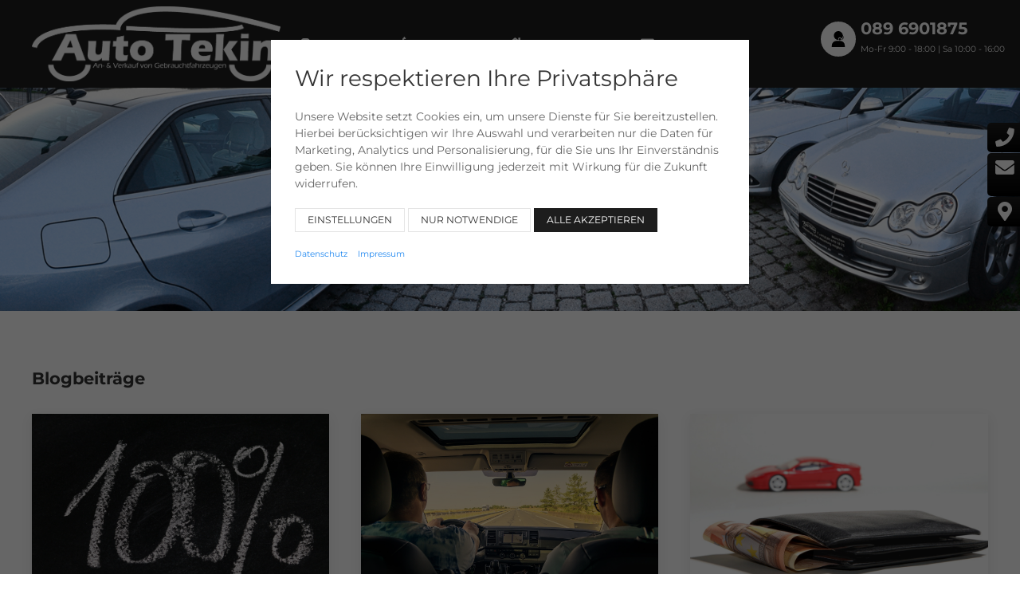

--- FILE ---
content_type: text/html; charset=UTF-8
request_url: https://www.autotekin.de/unternehmen/blog/
body_size: 8496
content:
<!DOCTYPE html>
<html lang="de">
<head>
    <meta http-equiv="Content-Type" content="text/html; charset=utf-8">
    <meta http-equiv="X-UA-Compatible" content="IE=Edge">
    <title>Aktuelles - Gebrauchtwagenhändler München Gebrauchtwagen Ankauf Auto schnell verkaufen </title>
<meta name="description" content="Auto Tekin Gebrauchtwagen kaufen in München. Auto kaufen oder verkaufen zu günstigen und fairen Preisen, Finanzierung ohne Anzahlung und Smart Repair. Ihr Gebrauchtwagenhändler am Ostbahnhof">
<meta name="keywords" content="Gebrauchtwagenhändler,  Gebrauchtwagen,  München,  Verkauf,  Automobile,  Autohändler,  Ankauf,  Inzahlungnahme,  Autohandel,  An- und Verkauf, ">
<link rel="canonical" href="https://www.autotekin.de/unternehmen/blog"/>
    <meta property="og:description" content="Auto Tekin Gebrauchtwagen kaufen in München. Auto kaufen oder verkaufen zu günstigen und fairen Preisen, Finanzierung ohne Anzahlung und Smart Repair. Ihr Gebrauchtwagenhändler am Ostbahnhof" />
<meta property="og:title" content="Aktuelles" />
<meta property="og:url" content="https://www.autotekin.de/unternehmen/blog" />

    <meta name="viewport" content="width=device-width, initial-scale=1">
    <meta name="csrf-token" content="eXv06sOdnHAJObVghbLcitBhPWgdIpEY1wcvWc7K"/>
    <link rel="shortcut icon" href="/files/tekin/logo.png"/>
    <link rel="stylesheet" href="/css/themes/tekin/theme.7c7a6ff7.css">
    <script src="/js/uikit.min.js"></script>
    <script src="/js/uikit-icons.min.js"></script>
    <script src="/js/ansolution-cookie.js?202029091259"></script>
    <style>
        .uk-switch{position:relative;display:inline-block;height:28px;width:54px}.uk-switch input{display:none!important}.uk-switch-slider{background-color:rgba(0,0,0,.22);position:absolute;top:0;left:0;right:0;border-radius:500px;bottom:0;cursor:pointer;transition-property:background-color;transition-duration:.2s;box-shadow:inset 0 0 2px rgba(0,0,0,.07)}.uk-switch-slider:before{content:'';background-color:#fff;position:absolute;width:24px;height:24px;left:2px;bottom:2px;border-radius:50%;transition-property:transform,box-shadow;transition-duration:.2s}input:checked+.uk-switch-slider{background-color:#39f!important}input:checked+.uk-switch-slider:before{transform:translateX(26px)}.uk-switch-slider.uk-switch-on-off{background-color:#696969}input:checked+.uk-switch-slider.uk-switch-on-off{background-color:#32d296!important}.uk-switch-slider.uk-switch-big:before{transform:scale(1.2);box-shadow:0 0 6px rgba(0,0,0,.22)}.uk-switch-slider.uk-switch-small:before{box-shadow:0 0 6px rgba(0,0,0,.22)}input:checked+.uk-switch-slider.uk-switch-big:before{transform:translateX(26px) scale(1.2)}.uk-light .uk-switch-slider:not(.uk-switch-on-off){background-color:rgba(255,255,255,.22)}input:checked:disabled+.uk-switch-slider.uk-switch-on-off{background-color:#d6d6d6!important}
        .co2efficiency-class[data-efficiency-class="A++"]{background:#009035}.co2efficiency-class[data-efficiency-class="A++"] span{padding:0}.co2efficiency-class[data-efficiency-class="A++"]:before{border-left-color:#009035}.co2efficiency-class[data-efficiency-class="A+"]{background:#009848}.co2efficiency-class[data-efficiency-class="A+"] span{padding:0}.co2efficiency-class[data-efficiency-class="A+"]:before{border-left-color:#009848}.co2efficiency-class[data-efficiency-class=A]{background:#b9d237}.co2efficiency-class[data-efficiency-class=A]:before{border-left-color:#b9d237}.co2efficiency-class[data-efficiency-class=B]{background:#b9d237}.co2efficiency-class[data-efficiency-class=B]:before{border-left-color:#b9d237}.co2efficiency-class[data-efficiency-class=C]:before{border-left-color:#fff104}.co2efficiency-class[data-efficiency-class=C]{background:#fff104}.co2efficiency-class[data-efficiency-class=D]:before{border-left-color:#e3672a}.co2efficiency-class[data-efficiency-class=D]{background:#e3672a}.co2efficiency-class[data-efficiency-class=E]{background:#d7222b}.co2efficiency-class[data-efficiency-class=E]:before{border-left-color:#d7222b}.co2efficiency-class[data-efficiency-class=F]{background:#d7222b}.co2efficiency-class[data-efficiency-class=F]:before{border-left-color:#d7222b}.co2efficiency-class[data-efficiency-class=G]{background:#d7222b}.co2efficiency-class[data-efficiency-class=G]:before{border-left-color:#d7222b}.co2efficiency-class[data-efficiency-class=D]>span{color:#fff}
     </style>
    <meta name="google-site-verification" content="eraAmpsFHe5g1lW3nEexiNYK1_RWj_JR37qspFif4W8" />


</head>
<body class="body-class">
<div id="site" class="uk-offcanvas-content">

    
            <div class="header-mobile uk-hidden@m" uk-sticky="show-on-up: true; animation: uk-animation-slide-top">
    <nav class="uk-navbar-container uk-navbar" uk-navbar>
        <div class="uk-navbar-left">
            <a class="uk-navbar-toggle" href="#mobile-menu" uk-toggle>
                <span class="fas fa-bars fa-2x" uk-navbar-toggle></span> <span class="uk-margin-small-left">Menü</span>
            </a>
        </div>
                    <div class="uk-navbar-center">
                <a class="uk-navbar-item uk-logo" href="/" target="_self">
                    <img src="/files/tekin/logo-sw.png" class="uk-responsive-width" alt="Auto-Tekin">
                </a>
            </div>
            </nav>
    <div>
        <div class="header-phone-s csc-bg uk-text-center"><p class="uk-margin-remove"><i class="fas fa-phone fa-lg"></i><a href="tel:+49896901875" class="uk-link-reset">089 6901875</a></p></div>
    </div>

</div>
            
                <div class="header  uk-visible@m">
    
    
                <div class="uk-navbar-container">
                <div class="uk-container">
                    <nav class="uk-navbar" uk-navbar>

                                                    <div class="uk-navbar-left">
                                                                    <a class="uk-navbar-item uk-logo" href="/">
                                        <img class="uk-responsive-width" src="/files/tekin/logo-sw.png" alt="Auto-Tekin">
                                    </a>
                                                                                                <ul class="uk-navbar-nav">
    <li  >

            <a  href="/fahrzeuge/" target="_self" >
                                    <span class="fas fa-car fa-lg"></span>&nbsp;
                                <span>Fahrzeuge</span>
                            </a>

                    </li>
            
        <li  >

            <a  href="/autoankauf.html" target="_self" >
                                    <span class="fas fa-hand-holding-usd fa-lg"></span>&nbsp;
                                <span>Autoankauf</span>
                            </a>

                    </li>
            
        <li  >

            <a  href="#" >
                                    <span class="fas fa-home fa-lg"></span>&nbsp;
                                <span>Unternehmen</span>
                                    <span uk-icon="icon: triangle-down"></span>
                            </a>

            
                <div class="uk-navbar-dropdown">
                    <ul class="uk-nav uk-navbar-dropdown-nav">

                        
                            
                            <li>
                                <a href="/unternehmen/unser-team.html" target="_self" >
                                                                            <span class="fas fa-caret-right"></span>&nbsp;
                                                                        <span>Unser Team</span>
                                </a>
                            </li>



                        
                            
                            <li>
                                <a href="/unternehmen/kundenmeinungen.html" target="_self" >
                                                                            <span class="fas fa-caret-right"></span>&nbsp;
                                                                        <span>Kundenmeinungen</span>
                                </a>
                            </li>



                        
                            
                            <li>
                                <a href="/unternehmen/unsere-services.html" target="_self" >
                                                                            <span class="fas fa-caret-right"></span>&nbsp;
                                                                        <span>Unsere Services</span>
                                </a>
                            </li>



                        
                            
                            <li>
                                <a href="/unternehmen/galerie/" target="_self" >
                                                                            <span class="fas fa-caret-right"></span>&nbsp;
                                                                        <span>Fotogalerie</span>
                                </a>
                            </li>



                        
                            
                            <li>
                                <a href="/unternehmen/anfahrt.html" target="_self" >
                                                                            <span class="fas fa-caret-right"></span>&nbsp;
                                                                        <span>Anfahrt</span>
                                </a>
                            </li>



                        
                            
                            <li>
                                <a href="/unternehmen/blog/" target="_self" >
                                                                            <span class="fas fa-caret-right"></span>&nbsp;
                                                                        <span>Aktuelles</span>
                                </a>
                            </li>



                        
                    </ul>
                </div>
                    </li>
            
        <li  >

            <a  href="/kontakt.html" target="_self" >
                                    <span class="fas fa-envelope fa-lg"></span>&nbsp;
                                <span>Kontakt</span>
                            </a>

                    </li>
    </ul>
                                                            </div>
                        
                        
                                                    <p class="header-phone"><span class="icon"uk-icon="icon: user-phone-m"></span><b class="uk-h3 uk-text-bold">089 6901875 </b><br><span class="uk-text-small">Mo-Fr 9:00 - 18:00 | Sa 10:00 - 16:00 </span></p>
                    </nav>
                </div>
            </div>
            
    
    
</div>



                <div class="scroll-info uk-visible@m">
                    <ul>
                        <li class="uk-flex">
                            <i class="fas fa-phone fa-lg"></i>
                            <span class="uk-text-bold">
                                <a class="uk-link-reset" href="tel:+49896901875 ">089 6901875 </a><br>
                            </span>
                        </li>
                            <li class="uk-flex">
                                <i class="fas fa-envelope fa-lg"></i>
                                <span class="uk-text-bold">
                                <a class="uk-link-reset" href="/kontakt">Kontaktieren Sie uns</a>
                            </span>
                            </li>
                        <li class="uk-flex">
                            <i class="fas fa-map-marker-alt fa-lg"></i>
                            <span class="uk-text-bold">
                                <a class="uk-link-reset" href="/unternehmen/anfahrt" alt="anfahrt">Anfahrt</a>
                            </span>

                        </li>

                    </ul>


                </div>

                
    
        <div class="uk-cover-container uk-light" style="height: 280px;">
            <img src="/files/tekin/aktuelles.jpg" uk-cover class="uk-cover">
        </div>

    
    
        <div id="section-main" class="blog-index section-main uk-section">
        <div class="uk-container">
            <div class="uk-width-1-1">
                            </div>
            
            <div class="uk-grid" uk-grid>
                <div class="uk-width-expand@m">
                    <div>
                        <h3 class="uk-text-bold">
                            Blogbeiträge
                        </h3>
                    </div>
                    <div class="uk-grid uk-child-width-1-1 uk-child-width-1-2@m uk-child-width-1-3@l"
                         uk-height-match=".intro, h3">
                                                    <a class="uk-link-reset" href="https://www.autotekin.de/unternehmen/blog/unser-service-im-ueberblick.html">
                                <div class="uk-margin-small-top uk-grid-item-match">
                                    <div class="uk-card card-border uk-card-default uk-card-hover uk-grid-collapse uk-card-small uk-margin">
                                        <div class="uk-card-media-top uk-cover-container">
                                            <img uk-cover class="uk-height-1-1"
                                                 src="/files/one-hundred-1165990_1920.jpg"
                                                 alt="">
                                            <canvas width="600" height="400"></canvas>
                                        </div>
                                        <div>
                                            <div class="uk-card-body">
                                                <h3 class="uk-text-bold">Unser Service im &Uuml;berblick</h3>
                                                <div class="intro"><h3 data-start="258" data-end="317"><strong data-start="262" data-end="317">Sicherer und professioneller Ankauf Ihres Fahrzeugs</strong></h3><p data-start="319" data-end="634">Sie m&ouml;chten Ihr Fahrzeug verkaufen? Dann sind Sie bei <strong data-start="373" data-end="387">Auto Tekin</strong> genau richtig! Als seri&ouml;ser und erfahrener H&auml;ndler beraten wir Sie pers&ouml;nlich und transparent in allen Schritten des Fahrzeugankaufs. Wir garantieren Ihnen ein <strong data-start="548" data-end="566">faires Angebot</strong> sowie einen <strong data-start="579" data-end="612">schnellen und sicheren Ablauf</strong> &ndash; ganz ohne Risiko.</p><p data-start="636" data-end="736"><strong data-start="636" data-end="736">Lassen Sie noch heute Ihr Fahrzeug kostenlos bewerten &ndash; wir freuen uns auf Ihre Kontaktaufnahme!</strong></p><hr data-start="738" data-end="741" /><h3 data-start="743" data-end="825"><strong data-start="747" data-end="825">Auto Tekin &ndash; Ihr freundlicher und zuverl&auml;ssiger Partner f&uuml;r Gebrauchtwagen</strong></h3><p data-start="827" data-end="995">Seit 1990 steht der Name <strong data-start="852" data-end="861">Tekin</strong> in M&uuml;nchen f&uuml;r <strong data-start="877" data-end="919">Kompetenz, Vertrauen und Kundenservice</strong> &ndash; sei es beim Kauf, der Finanzierung oder dem Verkauf von Gebrauchtwagen.</p><p data-start="997" data-end="1107">Profitieren Sie von exklusiven Vorteilen und einem Rundum-sorglos-Service &ndash; individuell auf Sie zugeschnitten.</p><hr data-start="1109" data-end="1112" /><h3 data-start="1114" data-end="1155"><strong data-start="1118" data-end="1155">Unsere Leistungen auf einen Blick</strong></h3><p data-start="1157" data-end="1369">✅ <strong data-start="1159" data-end="1205">Individuelle Beratung &amp; exklusive Angebote</strong><br data-start="1205" data-end="1208" />Wir nehmen uns Zeit f&uuml;r Sie! Unsere Beratung ist pers&ouml;nlich, transparent und auf Ihre W&uuml;nsche abgestimmt. Probefahrten sind jederzeit m&ouml;glich &ndash; ohne Wartezeit.</p><p data-start="1371" data-end="1560">✅ <strong data-start="1373" data-end="1422">Professioneller Familienbetrieb mit Erfahrung</strong><br data-start="1422" data-end="1425" />Mit &uuml;ber 30 Jahren Branchenerfahrung wissen wir, worauf es ankommt: Qualit&auml;t, Ehrlichkeit und ein echtes Gesp&uuml;r f&uuml;r Ihre Bed&uuml;rfnisse.</p><p data-start="1562" data-end="1767">✅ <strong data-start="1564" data-end="1609">Garantiepakete &ndash; mit Sicherheit unterwegs</strong><br data-start="1609" data-end="1612" />Sie erhalten <strong data-start="1625" data-end="1665">12 Monate gesetzliche Gew&auml;hrleistung</strong>. Auf Wunsch bieten wir Ihnen Garantieverl&auml;ngerungen bis zu <strong data-start="1725" data-end="1738">60 Monate</strong> &ndash; f&uuml;r maximale Sicherheit.</p><p data-start="1769" data-end="1952">✅ <strong data-start="1771" data-end="1820">Attraktive Finanzierung &ndash; auch ohne Anzahlung</strong><br data-start="1820" data-end="1823" />Mit unserem Partner <strong data-start="1843" data-end="1870">Santander Consumer Bank</strong> bieten wir flexible Finanzierungsm&ouml;glichkeiten &ndash; ganz nach Ihren Vorstellungen.</p><p data-start="1954" data-end="2111">✅ <strong data-start="1956" data-end="1990">Inzahlungnahme Ihres Fahrzeugs</strong><br data-start="1990" data-end="1993" />Geben Sie Ihr altes Fahrzeug in Zahlung und sichern Sie sich ein <strong data-start="2058" data-end="2081">attraktives Angebot</strong> &ndash; direkt und unkompliziert.</p><p data-start="2113" data-end="2276">✅ <strong data-start="2115" data-end="2152">T&Uuml;V, &Uuml;berf&uuml;hrung &amp; Zollabwicklung</strong><br data-start="2152" data-end="2155" />Ob T&Uuml;V-Termin oder Export: Wir k&uuml;mmern uns zuverl&auml;ssig um alle Formalit&auml;ten &ndash; damit Sie sich um nichts k&uuml;mmern m&uuml;ssen.*</p><p data-start="2278" data-end="2428">✅ <strong data-start="2280" data-end="2314">Reparatur, Pflege &amp; Werterhalt</strong><br data-start="2314" data-end="2317" />Von der Inspektion &uuml;ber Reparaturen bis zur professionellen Fahrzeugpflege &ndash; wir halten Ihr Auto in Topform.*</p><p data-start="2430" data-end="2587">✅ <strong data-start="2432" data-end="2455">Hol- &amp; Bringservice</strong><br data-start="2455" data-end="2458" />Kein Stress, kein Aufwand: Wir holen Ihr Fahrzeug ab und bringen es nach dem Service bequem wieder zur&uuml;ck zu Ihnen nach Hause.*</p><p data-start="2430" data-end="2587"></p><hr data-start="2920" data-end="2923" /><h3 data-start="2925" data-end="2954"><strong data-start="2929" data-end="2954">Kontaktieren Sie uns!</strong></h3><p><strong data-start="2929" data-end="2954"></strong></p><p></p><p data-start="2956" data-end="3111">Sie haben Fragen, W&uuml;nsche oder Anregungen? <strong data-start="2999" data-end="3023">Wir sind f&uuml;r Sie da!</strong></p><p data-start="2956" data-end="3111"><br data-start="3023" data-end="3026" />Ob per Telefon, E-Mail oder vor Ort &ndash; das <strong data-start="3068" data-end="3091">Team von Auto Tekin</strong> freut sich auf Sie.</p></div>
                                                <div class="uk-margin-top uk-child-width-expand" uk-grid>

                                                    <div>
                                                        <p class="uk-text-meta uk-text-right">
                                                            23.11.2020
                                                        </p>
                                                    </div>
                                                </div>
                                            </div>
                                        </div>
                                    </div>
                                </div>
                            </a>
                                                    <a class="uk-link-reset" href="https://www.autotekin.de/unternehmen/blog/probefahrt.html">
                                <div class="uk-margin-small-top uk-grid-item-match">
                                    <div class="uk-card card-border uk-card-default uk-card-hover uk-grid-collapse uk-card-small uk-margin">
                                        <div class="uk-card-media-top uk-cover-container">
                                            <img uk-cover class="uk-height-1-1"
                                                 src="/files/automobile-4368663_1280.jpg"
                                                 alt="">
                                            <canvas width="600" height="400"></canvas>
                                        </div>
                                        <div>
                                            <div class="uk-card-body">
                                                <h3 class="uk-text-bold">Probefahrt</h3>
                                                <div class="intro"><h3 data-start="115" data-end="167"><strong data-start="118" data-end="167">Probefahrt &amp; Zulassungsservice bei Auto Tekin</strong></h3><p data-start="169" data-end="401">Sie haben ein Fahrzeug bei uns gefunden, m&ouml;chten es aber vor dem Kauf noch besser kennenlernen?<br data-start="264" data-end="267" /><strong data-start="267" data-end="332">Kein Problem &ndash; eine Probefahrt ist bei uns jederzeit m&ouml;glich.</strong> So k&ouml;nnen Sie sich in Ruhe von Zustand und Fahrverhalten &uuml;berzeugen.</p><p data-start="403" data-end="588">Auch nach dem Kauf unterst&uuml;tzen wir Sie zuverl&auml;ssig:<br data-start="455" data-end="458" />✔️ <strong data-start="461" data-end="496">Zulassung Ihres neuen Fahrzeugs</strong><br data-start="496" data-end="499" />✔️ <strong data-start="502" data-end="523">An- und Abmeldung</strong> Ihres alten Fahrzeugs<br data-start="545" data-end="548" />✔️ <strong data-start="551" data-end="588">Beantragung von Wunschkennzeichen</strong></p><p></p><p data-start="590" data-end="739">Unser Ziel: Ein reibungsloser Ablauf &ndash; von der Probefahrt bis zur Schl&uuml;ssel&uuml;bergabe.<br data-start="674" data-end="677" /><strong data-start="677" data-end="739">Sprechen Sie uns einfach an &ndash; wir k&uuml;mmern uns um den Rest.</strong></p></div>
                                                <div class="uk-margin-top uk-child-width-expand" uk-grid>

                                                    <div>
                                                        <p class="uk-text-meta uk-text-right">
                                                            23.11.2020
                                                        </p>
                                                    </div>
                                                </div>
                                            </div>
                                        </div>
                                    </div>
                                </div>
                            </a>
                                                    <a class="uk-link-reset" href="https://www.autotekin.de/unternehmen/blog/auto-kostenlos-bewerten-lassen.html">
                                <div class="uk-margin-small-top uk-grid-item-match">
                                    <div class="uk-card card-border uk-card-default uk-card-hover uk-grid-collapse uk-card-small uk-margin">
                                        <div class="uk-card-media-top uk-cover-container">
                                            <img uk-cover class="uk-height-1-1"
                                                 src="/files/auto-financing-2157347_1920.jpg"
                                                 alt="">
                                            <canvas width="600" height="400"></canvas>
                                        </div>
                                        <div>
                                            <div class="uk-card-body">
                                                <h3 class="uk-text-bold">Auto kostenlos bewerten lassen </h3>
                                                <div class="intro"><p data-start="113" data-end="766"><strong data-start="86" data-end="143">Wir kaufen Ihr Auto &ndash; schnell, fair und unkompliziert</strong></p><p data-start="113" data-end="766"><br data-start="143" data-end="146" />Sie m&ouml;chten Ihr Auto verkaufen? Dann sind Sie bei uns genau richtig! Vereinbaren Sie jetzt einen Termin und lassen Sie Ihr Fahrzeug kostenlos und unverbindlich bei uns vor Ort besichtigen und bewerten. Unser erfahrenes Team sorgt f&uuml;r eine professionelle und gr&uuml;ndliche Fahrzeugbewertung sowie eine faire Preisermittlung. Wir bieten Ihnen einen transparenten und unkomplizierten Autoverkauf ohne versteckte Kosten oder Aufwand. Nutzen Sie unseren zuverl&auml;ssigen Service beim Autoverkauf und erhalten Sie noch heute ein faires Angebot f&uuml;r Ihr Auto.</p></div>
                                                <div class="uk-margin-top uk-child-width-expand" uk-grid>

                                                    <div>
                                                        <p class="uk-text-meta uk-text-right">
                                                            03.04.2019
                                                        </p>
                                                    </div>
                                                </div>
                                            </div>
                                        </div>
                                    </div>
                                </div>
                            </a>
                                            </div>
                </div>
                            </div>
        </div>
    </div>

                
                
                                    <div id="section-footer"
     class="section-footer uk-section-muted uk-section"
>
    
                        <div class="uk-container">
                    <div class="uk-grid uk-child-width-expand@m " uk-grid>

                
                
                 <div >
    
                    <div  class="uk-panel"  >

    
    
        		
        
        <div><h3 class="uk-margin-remove uk-text-bold">Auto Tekin</h3><p>Rappenweg 219</p><p>D-81829 München</p><p><b>Telefon </b>: +49 (0) 89 690 18 75 <br /><b>Telefax </b>: +49 (0) 89 690 18 76 <br /><strong>Ergün Tekin:</strong> +49 (0) 160 - 908 070 86<br /><strong>Ihsan Tekin:</strong> +49 (0) 170 - 306 08 35 <br /><b>E-Mail </b>: <a class="uk-link-reset" href="mailto:info@autotekin.de">info@autotekin.de</a></p><img data-src="/files/tekin/logo-swb.png" style="height: 60px;" uk-img="" /></div><div id="gtx-trans" style="position: absolute; left: 124px; top: 90.2188px;"><div class="gtx-trans-icon"></div></div>
        
    
</div>
                    
                </div>

                
                
                 <div >
    
                    <div  class="uk-panel"  >

    
    
                <h3 >
                        &Ouml;ffnungszeiten
                    </h3>
        		
        
        <div class="uk-grid uk-grid-small uk-child-width-1-2" uk-grid=""><div><p>Montag</p></div><div><p>09:00 - 18:00</p></div><div><p>Dienstag</p></div><div><p>09:00 - 18:00</p></div><div><p>Mittwoch</p></div><div><p>09:00 - 18:00</p></div><div><p>Donnerstag</p></div><div><p>09:00 - 18:00</p></div><div><p>Freitag</p></div><div><p>09:00 - 18:00</p></div><div><p>Samstag</p></div><div><p>10:00 - 16:00</p></div></div>
        
    
</div>
                    
                </div>

                
                
                 <div >
    
                    <ul class="uk-list" uk-margin>
            <div class="uk-h3">
            Top Kategorien
        </div>
                        <li>
            <a class="uk-link-reset" href="/fahrzeuge" >
                                Fahrzeuge
            </a>
        </li>
                    <li>
            <a class="uk-link-reset" href="/unternehmen/blog" >
                                Aktuelles
            </a>
        </li>
                    <li>
            <a class="uk-link-reset" href="/unternehmen/unsere-services" >
                                Leistungen
            </a>
        </li>
                    <li>
            <a class="uk-link-reset" href="/unternehmen/kundenmeinungen" >
                                Kundenmeinungen
            </a>
        </li>
                    <li>
            <a class="uk-link-reset" href="/unternehmen/galerie/fotogalerie" >
                                Galerie
            </a>
        </li>
                    <li>
            <a class="uk-link-reset" href="/kontakt" >
                                Kontakt
            </a>
        </li>
                    <li>
            <a class="uk-link-reset" href="/impressum" >
                                Impressum
            </a>
        </li>
                    <li>
            <a class="uk-link-reset" href="/datenschutz" >
                                Datenschutzerkl&auml;rung
            </a>
        </li>
                    <li>
            <a class="uk-link-reset" href="/datenschutz-einstellungen.html" >
                                Datenschutz Einstellungen
            </a>
        </li>
    </ul>
                    
                </div>

                
                
                 <div class="uk-width-1-1@m">
    
                    <div  class="uk-panel"  >

    
    
                <h3 >
                        Folgen Sie uns
                    </h3>
        		
        
        <div class="uk-width-medium"><div class="uk-flex uk-flex-between"><a target="_blank" href="https://www.facebook.com/Auto-Tekin-754481174709027/"><img width="50" uk-img data-src="/files/tekin/fb.png"></a><a target="_blank" href="https://www.instagram.com/auto_tekin_muenchen/"><img width="50" uk-img data-src="/files/tekin/ig.png"></a><a target="_blank" href="https://twitter.com/auto_tekin?lang=de"><img width="50" uk-img data-src="/files/tekin/tw.png"></a></div></div>
        
    
</div>
                    
                </div>

                
                
                 <div class="uk-width-1-1@m">
    
                    <div class="uk-grid" uk-grid>
    <div class="uk-width-1-1">
        <div class="uk-h3">Fahrzeuge folgender Hersteller f&uuml;hren wir</div>
    </div>
</div>
<div class="uk-grid-small uk-child-width-1-2 uk-child-width-1-3@m uk-child-width-1-6@l uk-grid" uk-grid>
            <div class="uk-margin-remove">
            <a class="uk-link-reset" href="https://www.autotekin.de/fahrzeuge/alfa-romeo">Alfa Romeo</a>
        </div>
            <div class="uk-margin-remove">
            <a class="uk-link-reset" href="https://www.autotekin.de/fahrzeuge/audi">Audi</a>
        </div>
            <div class="uk-margin-remove">
            <a class="uk-link-reset" href="https://www.autotekin.de/fahrzeuge/bmw">BMW</a>
        </div>
            <div class="uk-margin-remove">
            <a class="uk-link-reset" href="https://www.autotekin.de/fahrzeuge/cadillac">Cadillac</a>
        </div>
            <div class="uk-margin-remove">
            <a class="uk-link-reset" href="https://www.autotekin.de/fahrzeuge/citroen">Citroen</a>
        </div>
            <div class="uk-margin-remove">
            <a class="uk-link-reset" href="https://www.autotekin.de/fahrzeuge/dacia">Dacia</a>
        </div>
            <div class="uk-margin-remove">
            <a class="uk-link-reset" href="https://www.autotekin.de/fahrzeuge/fiat">Fiat</a>
        </div>
            <div class="uk-margin-remove">
            <a class="uk-link-reset" href="https://www.autotekin.de/fahrzeuge/ford">Ford</a>
        </div>
            <div class="uk-margin-remove">
            <a class="uk-link-reset" href="https://www.autotekin.de/fahrzeuge/honda">Honda</a>
        </div>
            <div class="uk-margin-remove">
            <a class="uk-link-reset" href="https://www.autotekin.de/fahrzeuge/hyundai">Hyundai</a>
        </div>
            <div class="uk-margin-remove">
            <a class="uk-link-reset" href="https://www.autotekin.de/fahrzeuge/kia">Kia</a>
        </div>
            <div class="uk-margin-remove">
            <a class="uk-link-reset" href="https://www.autotekin.de/fahrzeuge/mazda">Mazda</a>
        </div>
            <div class="uk-margin-remove">
            <a class="uk-link-reset" href="https://www.autotekin.de/fahrzeuge/mercedes-benz">Mercedes-Benz</a>
        </div>
            <div class="uk-margin-remove">
            <a class="uk-link-reset" href="https://www.autotekin.de/fahrzeuge/mini">MINI</a>
        </div>
            <div class="uk-margin-remove">
            <a class="uk-link-reset" href="https://www.autotekin.de/fahrzeuge/mitsubishi">Mitsubishi</a>
        </div>
            <div class="uk-margin-remove">
            <a class="uk-link-reset" href="https://www.autotekin.de/fahrzeuge/nissan">Nissan</a>
        </div>
            <div class="uk-margin-remove">
            <a class="uk-link-reset" href="https://www.autotekin.de/fahrzeuge/opel">Opel</a>
        </div>
            <div class="uk-margin-remove">
            <a class="uk-link-reset" href="https://www.autotekin.de/fahrzeuge/peugeot">Peugeot</a>
        </div>
            <div class="uk-margin-remove">
            <a class="uk-link-reset" href="https://www.autotekin.de/fahrzeuge/porsche">Porsche</a>
        </div>
            <div class="uk-margin-remove">
            <a class="uk-link-reset" href="https://www.autotekin.de/fahrzeuge/renault">Renault</a>
        </div>
            <div class="uk-margin-remove">
            <a class="uk-link-reset" href="https://www.autotekin.de/fahrzeuge/seat">Seat</a>
        </div>
            <div class="uk-margin-remove">
            <a class="uk-link-reset" href="https://www.autotekin.de/fahrzeuge/skoda">Skoda</a>
        </div>
            <div class="uk-margin-remove">
            <a class="uk-link-reset" href="https://www.autotekin.de/fahrzeuge/smart">Smart</a>
        </div>
            <div class="uk-margin-remove">
            <a class="uk-link-reset" href="https://www.autotekin.de/fahrzeuge/ssangyong">Ssangyong</a>
        </div>
            <div class="uk-margin-remove">
            <a class="uk-link-reset" href="https://www.autotekin.de/fahrzeuge/suzuki">Suzuki</a>
        </div>
            <div class="uk-margin-remove">
            <a class="uk-link-reset" href="https://www.autotekin.de/fahrzeuge/toyota">Toyota</a>
        </div>
            <div class="uk-margin-remove">
            <a class="uk-link-reset" href="https://www.autotekin.de/fahrzeuge/volvo">Volvo</a>
        </div>
            <div class="uk-margin-remove">
            <a class="uk-link-reset" href="https://www.autotekin.de/fahrzeuge/vw">VW</a>
        </div>
    </div>
                    
                </div>

                
                
                 <div class="uk-width-1-1@m">
    
                    <div  class="uk-panel"  >

    
    
        		
        
        <p class="uk-text-small">*Weitere Informationen zum offiziellen Kraftstoffverbrauch und den offiziellen spezifischen CO2-Emissionen neuer Personenkraftwagen können dem "Leitfaden über den Kraftstoffverbrauch, die CO2-Emissionen und den Stromverbrauch neuer Personenkraftwagen" entnommen werden, der an allen Verkaufsstellen und bei der Deutschen Automobil Treuhand GmbH (DAT) unentgeltlich erhältlich ist. Die angegebenen Werte wurden nach dem vorgeschriebenen Messverfahren (§ 2 Nrn. 5, 6, 6a Pkw-EnVKV in der jeweils geltenden Fassung) ermittelt. Die Angaben beziehen sich nicht auf ein einzelnes Fahrzeug und sind nicht Bestandteil des Angebots, sondern dienen allein Vergleichszwecken zwischen den verschiedenen Fahrzeugtypen."</p>
        
    
</div>
                    
                </div>

                
            </div>

                    </div>
            
            
    </div>                
                                    <div id="section-copyright"
     class="section-copyright uk-section-default uk-section uk-padding-remove-top uk-padding-remove-bottom"
>
    
                            <div class="uk-grid uk-child-width-expand@m " uk-grid>

                
                
                 <div >
    
                    <div  class="uk-panel"  >

    
    
        		
        
        <div class="uk-padding-small ctc-bg"><div class="uk-container"><div class="uk-grid uk-child-width-1-2@s" uk-grid=""><div><p>&copy; 2020&nbsp;<b>Auto Tekin</b>&nbsp;|&nbsp;<a class="uk-link-reset" target="_blank" href="https://www.ackermann-netsolution.de" rel="nofollow noopener">by Ackermann-netsolution</a></p></div><div><div class="uk-padding-large-right uk-text-right"><div><a class="uk-link-reset" href="/impressum">Impressum</a>&nbsp;&nbsp;<a class="uk-link-reset" href="/datenschutz">Datenschutz</a></div></div></div></div></div></div>
        
    
</div>
                    
                </div>

                
            </div>

            
            
    </div>                
                
<!-- OFFCANVAS -->
    <div id="mobile-menu"
         data-uk-offcanvas="flip: false; overlay: true;mode:slide">
        <div class="uk-offcanvas-bar uk-flex uk-flex-column uk-offcanvas-bar-animation uk-offcanvas-slide">
            <button class="uk-offcanvas-close" type="button" uk-close></button>
            <ul class="uk-nav uk-nav-primary uk-margin-auto-vertical uk-nav-parent-icon" uk-nav>
                <li >
        <a  href="/fahrzeuge/" target="_self"  >
                            <span class="fas fa-car fa-lg"></span>
                        Fahrzeuge
        </a>

            </li>
    
    <li >
        <a  href="/autoankauf.html" target="_self"  >
                            <span class="fas fa-hand-holding-usd fa-lg"></span>
                        Autoankauf
        </a>

            </li>
    
    <li  class="uk-parent" >
        <a  href="#" >
                            <span class="fas fa-home fa-lg"></span>
                        Unternehmen
        </a>

                    <ul class="uk-nav-sub">
                
                    
                    <li><a href="/unternehmen/unser-team.html">Unser Team</a></li>

                
                    
                    <li><a href="/unternehmen/kundenmeinungen.html">Kundenmeinungen</a></li>

                
                    
                    <li><a href="/unternehmen/unsere-services.html">Unsere Services</a></li>

                
                    
                    <li><a href="/unternehmen/galerie/">Fotogalerie</a></li>

                
                    
                    <li><a href="/unternehmen/anfahrt.html">Anfahrt</a></li>

                
                    
                    <li><a href="/unternehmen/blog/">Aktuelles</a></li>

                
                </ul>
            </li>
    
    <li >
        <a  href="/kontakt.html" target="_self"  >
                            <span class="fas fa-envelope fa-lg"></span>
                        Kontakt
        </a>

            </li>
            </ul>
        </div>
    </div>
    <!-- /OFFCANVAS -->
</div>
    <div id="cookie-modal" data-uk-modal="bg-close: false">
    <div class="uk-modal-dialog uk-modal-body">
        <h2 class="uk-modal-title">Wir respektieren Ihre Privatsphäre</h2>
        <p class="toggle-cookie-consent-settings">
        Unsere Website setzt Cookies ein, um unsere Dienste für Sie bereitzustellen. Hierbei berücksichtigen wir Ihre Auswahl und verarbeiten nur die Daten für Marketing, Analytics und Personalisierung, für die Sie uns Ihr Einverständnis geben. Sie können Ihre Einwilligung jederzeit mit Wirkung für die Zukunft widerrufen.
        </p>
        <div class="toggle-cookie-consent-settings" hidden>
            <div class="uk-flex uk-flex-between uk-margin-bottom">
                <div>
                    Notwendige Cookies<br>
                    <span class="uk-text-muted uk-text-small"> Diese Cookies sind für den Betrieb der Seite unbedingt notwendig.</span>
                </div>
                <div>
                    <label class="uk-switch">
                    <input type="checkbox" id="ansolution_cookie_required" disabled> 
                    <div class="uk-switch-slider uk-switch-on-off round"></div>
                </label>
                </div>
        </div>
            <div class="uk-flex uk-flex-between">
            <div>
            Cookies für Analytics und Personalisierung<br>
            <span class="uk-text-muted uk-text-small">z.B. Google Analytics, Matomo</span>
            </div>
            <div>
            <label class="uk-switch">
                <input type="checkbox" id="ansolution_cookie_analytics"> 
                <div class="uk-switch-slider uk-switch-on-off round"></div>
            </label>
            </div>
         </div>
        
        </div>

        <p>
            <button class="uk-button uk-button-default uk-button-small toggle-cookie-consent-settings" type="button" data-uk-toggle="target: .toggle-cookie-consent-settings">Einstellungen</button>
            <button class="uk-button uk-button-default uk-button-small toggle-cookie-consent-settings" type="button" data-uk-toggle="target: .toggle-cookie-consent-settings" hidden>Zurück</button>
            <button class="uk-button uk-button-default uk-button-small toggle-cookie-consent-settings" type="button" id="save-required">Nur notwendige</button>
            <button class="uk-button uk-button-primary uk-button-small toggle-cookie-consent-settings" type="button" id="save-all">Alle akzeptieren</button>
            <button class="uk-button uk-button-primary uk-button-small toggle-cookie-consent-settings" type="button" hidden id="save">Speichern</button>
        </p>
        <p class="uk-text-small">
            <a href="/datenschutz" class="uk-margin-small-right" target="_blank">Datenschutz</a>
            <a href="/impressum" target="_blank">Impressum</a>
        </p>
    </div>
</div>
<script src="https://maps.googleapis.com/maps/api/js?key=AIzaSyCePTy3TrnRFREhXTJQiTY4PkVKaUvXiXE"></script>
<!--
<script src="https://www.autotekin.de/dist/manifest.js"></script>
<script src="https://www.autotekin.de/dist/vendor.js"></script>
<script src="https://www.autotekin.de/dist/site.js"></script>-->
<script src="/dist/runtime.js"></script>
<script src="/dist/site.js"></script>
<script>
    if(document.getElementById('vehicle-list-switcher')) {
        let switcherIndex = sessionStorage.getItem('cms:vehicle-switcher.index') || 0;

        /*
        UIkit.switcher('#vehicle-list-switcher', {
            connect: '.vehicle-views',
            animation: 'uk-animation-fade',
            active: switcherIndex
        });
        */
        UIkit.switcher('#vehicle-list-switcher').show(switcherIndex)
        UIkit.util.on('.vehicle-views', 'shown', function () {
            let index = UIkit.util.index(UIkit.util.$('div.uk-active', this))
            sessionStorage.setItem('cms:vehicle-switcher.index', index);
        });
    }
</script>
</body>
</html>

--- FILE ---
content_type: application/javascript; charset=utf-8
request_url: https://www.autotekin.de/js/uikit-icons.min.js
body_size: 71927
content:
/*! UIkit 3.0.0-rc.20 | http://www.getuikit.com | (c) 2014 - 2018 YOOtheme | MIT License */

!function(a,t){"object"==typeof exports&&"undefined"!=typeof module?module.exports=t():"function"==typeof define&&define.amd?define("uikiticons",t):a.UIkitIcons=t()}(this,function(){"use strict";function t(a){t.installed||a.icon.add({"500px":'<svg width="20" height="20" viewBox="0 0 20 20" xmlns="http://www.w3.org/2000/svg"> <path d="M9.624,11.866c-0.141,0.132,0.479,0.658,0.662,0.418c0.051-0.046,0.607-0.61,0.662-0.664c0,0,0.738,0.719,0.814,0.719\t\tc0.1,0,0.207-0.055,0.322-0.17c0.27-0.269,0.135-0.416,0.066-0.495l-0.631-0.616l0.658-0.668c0.146-0.156,0.021-0.314-0.1-0.449\t\tc-0.182-0.18-0.359-0.226-0.471-0.125l-0.656,0.654l-0.654-0.654c-0.033-0.034-0.08-0.045-0.124-0.045\t\tc-0.079,0-0.191,0.068-0.307,0.181c-0.202,0.202-0.247,0.351-0.133,0.462l0.665,0.665L9.624,11.866z" /> <path d="M11.066,2.884c-1.061,0-2.185,0.248-3.011,0.604c-0.087,0.034-0.141,0.106-0.15,0.205C7.893,3.784,7.919,3.909,7.982,4.066\t\tc0.05,0.136,0.187,0.474,0.452,0.372c0.844-0.326,1.779-0.507,2.633-0.507c0.963,0,1.9,0.191,2.781,0.564\t\tc0.695,0.292,1.357,0.719,2.078,1.34c0.051,0.044,0.105,0.068,0.164,0.068c0.143,0,0.273-0.137,0.389-0.271\t\tc0.191-0.214,0.324-0.395,0.135-0.575c-0.686-0.654-1.436-1.138-2.363-1.533C13.24,3.097,12.168,2.884,11.066,2.884z" /> <path d="M16.43,15.747c-0.092-0.028-0.242,0.05-0.309,0.119l0,0c-0.652,0.652-1.42,1.169-2.268,1.521\t\tc-0.877,0.371-1.814,0.551-2.779,0.551c-0.961,0-1.896-0.189-2.775-0.564c-0.848-0.36-1.612-0.879-2.268-1.53\t\tc-0.682-0.688-1.196-1.455-1.529-2.268c-0.325-0.799-0.471-1.643-0.471-1.643c-0.045-0.24-0.258-0.249-0.567-0.203\t\tc-0.128,0.021-0.519,0.079-0.483,0.36v0.01c0.105,0.644,0.289,1.284,0.545,1.895c0.417,0.969,1.002,1.849,1.756,2.604\t\tc0.757,0.754,1.636,1.34,2.604,1.757C8.901,18.785,9.97,19,11.088,19c1.104,0,2.186-0.215,3.188-0.645\t\tc1.838-0.896,2.604-1.757,2.604-1.757c0.182-0.204,0.227-0.317-0.1-0.643C16.779,15.956,16.525,15.774,16.43,15.747z" /> <path d="M5.633,13.287c0.293,0.71,0.723,1.341,1.262,1.882c0.54,0.54,1.172,0.971,1.882,1.264c0.731,0.303,1.509,0.461,2.298,0.461\t\tc0.801,0,1.578-0.158,2.297-0.461c0.711-0.293,1.344-0.724,1.883-1.264c0.543-0.541,0.971-1.172,1.264-1.882\t\tc0.314-0.721,0.463-1.5,0.463-2.298c0-0.79-0.148-1.569-0.463-2.289c-0.293-0.699-0.721-1.329-1.264-1.881\t\tc-0.539-0.541-1.172-0.959-1.867-1.263c-0.721-0.303-1.5-0.461-2.299-0.461c-0.802,0-1.613,0.159-2.322,0.461\t\tc-0.577,0.25-1.544,0.867-2.119,1.454v0.012V2.108h8.16C15.1,2.104,15.1,1.69,15.1,1.552C15.1,1.417,15.1,1,14.809,1H5.915\t\tC5.676,1,5.527,1.192,5.527,1.384v6.84c0,0.214,0.273,0.372,0.529,0.428c0.5,0.105,0.614-0.056,0.737-0.224l0,0\t\tc0.18-0.273,0.776-0.884,0.787-0.894c0.901-0.905,2.117-1.408,3.416-1.408c1.285,0,2.5,0.501,3.412,1.408\t\tc0.914,0.914,1.408,2.122,1.408,3.405c0,1.288-0.508,2.496-1.408,3.405c-0.9,0.896-2.152,1.406-3.438,1.406\t\tc-0.877,0-1.711-0.229-2.433-0.671v-4.158c0-0.553,0.237-1.151,0.643-1.614c0.462-0.519,1.094-0.799,1.782-0.799\t\tc0.664,0,1.293,0.253,1.758,0.715c0.459,0.459,0.709,1.071,0.709,1.723c0,1.385-1.094,2.468-2.488,2.468\t\tc-0.273,0-0.769-0.121-0.781-0.125c-0.281-0.087-0.405,0.306-0.438,0.436c-0.159,0.496,0.079,0.585,0.123,0.607\t\tc0.452,0.137,0.743,0.157,1.129,0.157c1.973,0,3.572-1.6,3.572-3.57c0-1.964-1.6-3.552-3.572-3.552c-0.97,0-1.872,0.36-2.546,1.038\t\tc-0.656,0.631-1.027,1.487-1.027,2.322v3.438v-0.011c-0.372-0.42-0.732-1.041-0.981-1.682c-0.102-0.248-0.315-0.202-0.607-0.113\t\tc-0.135,0.035-0.519,0.157-0.44,0.439C5.372,12.799,5.577,13.164,5.633,13.287z" /></svg>',album:'<svg width="20" height="20" viewBox="0 0 20 20" xmlns="http://www.w3.org/2000/svg"> <rect x="5" y="2" width="10" height="1" /> <rect x="3" y="4" width="14" height="1" /> <rect fill="none" stroke="#000" x="1.5" y="6.5" width="17" height="11" /></svg>',"arrow-down":'<svg width="20" height="20" viewBox="0 0 20 20" xmlns="http://www.w3.org/2000/svg"> <polygon points="10.5,16.08 5.63,10.66 6.37,10 10.5,14.58 14.63,10 15.37,10.66" /> <line fill="none" stroke="#000" x1="10.5" y1="4" x2="10.5" y2="15" /></svg>',"arrow-left":'<svg width="20" height="20" viewBox="0 0 20 20" xmlns="http://www.w3.org/2000/svg"> <polyline fill="none" stroke="#000" points="10 14 5 9.5 10 5" /> <line fill="none" stroke="#000" x1="16" y1="9.5" x2="5" y2="9.52" /></svg>',"arrow-right":'<svg width="20" height="20" viewBox="0 0 20 20" xmlns="http://www.w3.org/2000/svg"> <polyline fill="none" stroke="#000" points="10 5 15 9.5 10 14" /> <line fill="none" stroke="#000" x1="4" y1="9.5" x2="15" y2="9.5" /></svg>',"arrow-up":'<svg width="20" height="20" viewBox="0 0 20 20" xmlns="http://www.w3.org/2000/svg"> <polygon points="10.5,4 15.37,9.4 14.63,10.08 10.5,5.49 6.37,10.08 5.63,9.4" /> <line fill="none" stroke="#000" x1="10.5" y1="16" x2="10.5" y2="5" /></svg>',ban:'<svg width="20" height="20" viewBox="0 0 20 20" xmlns="http://www.w3.org/2000/svg"> <circle fill="none" stroke="#000" stroke-width="1.1" cx="10" cy="10" r="9" /> <line fill="none" stroke="#000" stroke-width="1.1" x1="4" y1="3.5" x2="16" y2="16.5" /></svg>',behance:'<svg width="20" height="20" viewBox="0 0 20 20" xmlns="http://www.w3.org/2000/svg"> <path d="M9.5,10.6c-0.4-0.5-0.9-0.9-1.6-1.1c1.7-1,2.2-3.2,0.7-4.7C7.8,4,6.3,4,5.2,4C3.5,4,1.7,4,0,4v12c1.7,0,3.4,0,5.2,0 c1,0,2.1,0,3.1-0.5C10.2,14.6,10.5,12.3,9.5,10.6L9.5,10.6z M5.6,6.1c1.8,0,1.8,2.7-0.1,2.7c-1,0-2,0-2.9,0V6.1H5.6z M2.6,13.8v-3.1 c1.1,0,2.1,0,3.2,0c2.1,0,2.1,3.2,0.1,3.2L2.6,13.8z" /> <path d="M19.9,10.9C19.7,9.2,18.7,7.6,17,7c-4.2-1.3-7.3,3.4-5.3,7.1c0.9,1.7,2.8,2.3,4.7,2.1c1.7-0.2,2.9-1.3,3.4-2.9h-2.2 c-0.4,1.3-2.4,1.5-3.5,0.6c-0.4-0.4-0.6-1.1-0.6-1.7H20C20,11.7,19.9,10.9,19.9,10.9z M13.5,10.6c0-1.6,2.3-2.7,3.5-1.4 c0.4,0.4,0.5,0.9,0.6,1.4H13.5L13.5,10.6z" /> <rect x="13" y="4" width="5" height="1.4" /></svg>',bell:'<svg width="20" height="20" viewBox="0 0 20 20" xmlns="http://www.w3.org/2000/svg"> <path fill="none" stroke="#000" stroke-width="1.1" d="M17,15.5 L3,15.5 C2.99,14.61 3.79,13.34 4.1,12.51 C4.58,11.3 4.72,10.35 5.19,7.01 C5.54,4.53 5.89,3.2 7.28,2.16 C8.13,1.56 9.37,1.5 9.81,1.5 L9.96,1.5 C9.96,1.5 11.62,1.41 12.67,2.17 C14.08,3.2 14.42,4.54 14.77,7.02 C15.26,10.35 15.4,11.31 15.87,12.52 C16.2,13.34 17.01,14.61 17,15.5 L17,15.5 Z" /> <path fill="none" stroke="#000" d="M12.39,16 C12.39,17.37 11.35,18.43 9.91,18.43 C8.48,18.43 7.42,17.37 7.42,16" /></svg>',bold:'<svg width="20" height="20" viewBox="0 0 20 20" xmlns="http://www.w3.org/2000/svg"> <path d="M5,15.3 C5.66,15.3 5.9,15 5.9,14.53 L5.9,5.5 C5.9,4.92 5.56,4.7 5,4.7 L5,4 L8.95,4 C12.6,4 13.7,5.37 13.7,6.9 C13.7,7.87 13.14,9.17 10.86,9.59 L10.86,9.7 C13.25,9.86 14.29,11.28 14.3,12.54 C14.3,14.47 12.94,16 9,16 L5,16 L5,15.3 Z M9,9.3 C11.19,9.3 11.8,8.5 11.85,7 C11.85,5.65 11.3,4.8 9,4.8 L7.67,4.8 L7.67,9.3 L9,9.3 Z M9.185,15.22 C11.97,15 12.39,14 12.4,12.58 C12.4,11.15 11.39,10 9,10 L7.67,10 L7.67,15 L9.18,15 Z" /></svg>',bolt:'<svg width="20" height="20" viewBox="0 0 20 20" xmlns="http://www.w3.org/2000/svg"> <path d="M4.74,20 L7.73,12 L3,12 L15.43,1 L12.32,9 L17.02,9 L4.74,20 L4.74,20 L4.74,20 Z M9.18,11 L7.1,16.39 L14.47,10 L10.86,10 L12.99,4.67 L5.61,11 L9.18,11 L9.18,11 L9.18,11 Z" /></svg>',bookmark:'<svg width="20" height="20" viewBox="0 0 20 20" xmlns="http://www.w3.org/2000/svg"> <polygon fill="none" stroke="#000" points="5.5 1.5 15.5 1.5 15.5 17.5 10.5 12.5 5.5 17.5" /></svg>',calendar:'<svg xmlns="http://www.w3.org/2000/svg" width="20" height="20" viewBox="0 0 20 20"><path d="M18.93,2H17.49v-.8a1.16,1.16,0,1,0-2.32,0V2H5.27V1.13A1.16,1.16,0,0,0,3.92.2,1.17,1.17,0,0,0,3,1.13H3V2H1.06A1.05,1.05,0,0,0,0,3V19a1.05,1.05,0,0,0,1.07,1H18.93A1,1,0,0,0,20,19V19h0V3a1,1,0,0,0-1-1Zm.36,16.56a.87.87,0,0,1-.87.85H1.54a.87.87,0,0,1-.87-.85V7.43a.87.87,0,0,1,.87-.85H18.42a.87.87,0,0,1,.87.85ZM11.47,9v2.49a.67.67,0,0,1-.67.66H7.22a.64.64,0,0,1-.66-.62v0h0V9a.64.64,0,0,1,.62-.66H10.8a.66.66,0,0,1,.67.65Zm0,4.53V16a.68.68,0,0,1-.67.67H7.24A.67.67,0,0,1,6.57,16h0V13.5a.66.66,0,0,1,.65-.66h3.6a.67.67,0,0,1,.67.66Zm6.19,0V16a.68.68,0,0,1-.66.66H13.43a.66.66,0,0,1-.66-.65h0V13.53a.66.66,0,0,1,.64-.67H17a.67.67,0,0,1,.69.65v0Zm0-4.58v2.49a.67.67,0,0,1-.67.66H13.43a.67.67,0,0,1-.67-.65h0V9a.66.66,0,0,1,.65-.66H17a.67.67,0,0,1,.69.65h0ZM4.28,8.56v8a.3.3,0,0,1-.29.22H2.73a.33.33,0,0,1-.34-.27v-8a.32.32,0,0,1,.34-.27H4a.29.29,0,0,1,.29.31Z"/></svg>',camera:'<svg width="20" height="20" viewBox="0 0 20 20" xmlns="http://www.w3.org/2000/svg"> <circle fill="none" stroke="#000" stroke-width="1.1" cx="10" cy="10.8" r="3.8" /> <path fill="none" stroke="#000" d="M1,4.5 C0.7,4.5 0.5,4.7 0.5,5 L0.5,17 C0.5,17.3 0.7,17.5 1,17.5 L19,17.5 C19.3,17.5 19.5,17.3 19.5,17 L19.5,5 C19.5,4.7 19.3,4.5 19,4.5 L13.5,4.5 L13.5,2.9 C13.5,2.6 13.3,2.5 13,2.5 L7,2.5 C6.7,2.5 6.5,2.6 6.5,2.9 L6.5,4.5 L1,4.5 L1,4.5 Z" /></svg>',cart:'<svg width="20" height="20" viewBox="0 0 20 20" xmlns="http://www.w3.org/2000/svg"> <circle cx="7.3" cy="17.3" r="1.4" /> <circle cx="13.3" cy="17.3" r="1.4" /> <polyline fill="none" stroke="#000" points="0 2 3.2 4 5.3 12.5 16 12.5 18 6.5 8 6.5" /></svg>',check:'<svg width="20" height="20" viewBox="0 0 20 20" xmlns="http://www.w3.org/2000/svg"> <polyline fill="none" stroke="#000" stroke-width="1.1" points="4,10 8,15 17,4" /></svg>',"chevron-double-left":'<svg width="20" height="20" viewBox="0 0 20 20" xmlns="http://www.w3.org/2000/svg"> <polyline fill="none" stroke="#000" stroke-width="1.03" points="10 14 6 10 10 6"/> <polyline fill="none" stroke="#000" stroke-width="1.03" points="14 14 10 10 14 6"/></svg>',"chevron-double-right":'<svg width="20" height="20" viewBox="0 0 20 20" xmlns="http://www.w3.org/2000/svg"> <polyline fill="none" stroke="#000" stroke-width="1.03" points="10 6 14 10 10 14"/> <polyline fill="none" stroke="#000" stroke-width="1.03" points="6 6 10 10 6 14"/></svg>',"chevron-down":'<svg width="20" height="20" viewBox="0 0 20 20" xmlns="http://www.w3.org/2000/svg"> <polyline fill="none" stroke="#000" stroke-width="1.03" points="16 7 10 13 4 7" /></svg>',"chevron-left":'<svg width="20" height="20" viewBox="0 0 20 20" xmlns="http://www.w3.org/2000/svg"> <polyline fill="none" stroke="#000" stroke-width="1.03" points="13 16 7 10 13 4" /></svg>',"chevron-right":'<svg width="20" height="20" viewBox="0 0 20 20" xmlns="http://www.w3.org/2000/svg"> <polyline fill="none" stroke="#000" stroke-width="1.03" points="7 4 13 10 7 16" /></svg>',"chevron-up":'<svg width="20" height="20" viewBox="0 0 20 20" xmlns="http://www.w3.org/2000/svg"> <polyline fill="none" stroke="#000" stroke-width="1.03" points="4 13 10 7 16 13" /></svg>',clock:'<svg width="20" height="20" viewBox="0 0 20 20" xmlns="http://www.w3.org/2000/svg"> <circle fill="none" stroke="#000" stroke-width="1.1" cx="10" cy="10" r="9" /> <rect x="9" y="4" width="1" height="7" /> <path fill="none" stroke="#000" stroke-width="1.1" d="M13.018,14.197 L9.445,10.625" /></svg>',close:'<svg width="20" height="20" viewBox="0 0 20 20" xmlns="http://www.w3.org/2000/svg"> <path fill="none" stroke="#000" stroke-width="1.06" d="M16,16 L4,4" /> <path fill="none" stroke="#000" stroke-width="1.06" d="M16,4 L4,16" /></svg>',"cloud-download":'<svg width="20" height="20" viewBox="0 0 20 20" xmlns="http://www.w3.org/2000/svg"> <path fill="none" stroke="#000" stroke-width="1.1" d="M6.5,14.61 L3.75,14.61 C1.96,14.61 0.5,13.17 0.5,11.39 C0.5,9.76 1.72,8.41 3.3,8.2 C3.38,5.31 5.75,3 8.68,3 C11.19,3 13.31,4.71 13.89,7.02 C14.39,6.8 14.93,6.68 15.5,6.68 C17.71,6.68 19.5,8.45 19.5,10.64 C19.5,12.83 17.71,14.6 15.5,14.6 L12.5,14.6" /> <polyline fill="none" stroke="#000" points="11.75 16 9.5 18.25 7.25 16" /> <path fill="none" stroke="#000" d="M9.5,18 L9.5,9.5" /></svg>',"cloud-upload":'<svg width="20" height="20" viewBox="0 0 20 20" xmlns="http://www.w3.org/2000/svg"> <path fill="none" stroke="#000" stroke-width="1.1" d="M6.5,14.61 L3.75,14.61 C1.96,14.61 0.5,13.17 0.5,11.39 C0.5,9.76 1.72,8.41 3.31,8.2 C3.38,5.31 5.75,3 8.68,3 C11.19,3 13.31,4.71 13.89,7.02 C14.39,6.8 14.93,6.68 15.5,6.68 C17.71,6.68 19.5,8.45 19.5,10.64 C19.5,12.83 17.71,14.6 15.5,14.6 L12.5,14.6" /> <polyline fill="none" stroke="#000" points="7.25 11.75 9.5 9.5 11.75 11.75" /> <path fill="none" stroke="#000" d="M9.5,18 L9.5,9.5" /></svg>',code:'<svg width="20" height="20" viewBox="0 0 20 20" xmlns="http://www.w3.org/2000/svg"> <polyline fill="none" stroke="#000" stroke-width="1.01" points="13,4 19,10 13,16" /> <polyline fill="none" stroke="#000" stroke-width="1.01" points="7,4 1,10 7,16" /></svg>',cog:'<svg width="20" height="20" viewBox="0 0 20 20" xmlns="http://www.w3.org/2000/svg"> <circle fill="none" stroke="#000" cx="9.997" cy="10" r="3.31" /> <path fill="none" stroke="#000" d="M18.488,12.285 L16.205,16.237 C15.322,15.496 14.185,15.281 13.303,15.791 C12.428,16.289 12.047,17.373 12.246,18.5 L7.735,18.5 C7.938,17.374 7.553,16.299 6.684,15.791 C5.801,15.27 4.655,15.492 3.773,16.237 L1.5,12.285 C2.573,11.871 3.317,10.999 3.317,9.991 C3.305,8.98 2.573,8.121 1.5,7.716 L3.765,3.784 C4.645,4.516 5.794,4.738 6.687,4.232 C7.555,3.722 7.939,2.637 7.735,1.5 L12.263,1.5 C12.072,2.637 12.441,3.71 13.314,4.22 C14.206,4.73 15.343,4.516 16.225,3.794 L18.487,7.714 C17.404,8.117 16.661,8.988 16.67,10.009 C16.672,11.018 17.415,11.88 18.488,12.285 L18.488,12.285 Z" /></svg>',comment:'<svg width="20" height="20" viewBox="0 0 20 20" xmlns="http://www.w3.org/2000/svg"> <path d="M6,18.71 L6,14 L1,14 L1,1 L19,1 L19,14 L10.71,14 L6,18.71 L6,18.71 Z M2,13 L7,13 L7,16.29 L10.29,13 L18,13 L18,2 L2,2 L2,13 L2,13 Z" /></svg>',commenting:'<svg width="20" height="20" viewBox="0 0 20 20" xmlns="http://www.w3.org/2000/svg"> <polygon fill="none" stroke="#000" points="1.5,1.5 18.5,1.5 18.5,13.5 10.5,13.5 6.5,17.5 6.5,13.5 1.5,13.5" /> <circle cx="10" cy="8" r="1" /> <circle cx="6" cy="8" r="1" /> <circle cx="14" cy="8" r="1" /></svg>',comments:'<svg width="20" height="20" viewBox="0 0 20 20" xmlns="http://www.w3.org/2000/svg"> <polyline fill="none" stroke="#000" points="2 0.5 19.5 0.5 19.5 13" /> <path d="M5,19.71 L5,15 L0,15 L0,2 L18,2 L18,15 L9.71,15 L5,19.71 L5,19.71 L5,19.71 Z M1,14 L6,14 L6,17.29 L9.29,14 L17,14 L17,3 L1,3 L1,14 L1,14 L1,14 Z" /></svg>',copy:'<svg width="20" height="20" viewBox="0 0 20 20" xmlns="http://www.w3.org/2000/svg"> <rect fill="none" stroke="#000" x="3.5" y="2.5" width="12" height="16" /> <polyline fill="none" stroke="#000" points="5 0.5 17.5 0.5 17.5 17" /></svg>',"credit-card":'<svg width="20" height="20" viewBox="0 0 20 20" xmlns="http://www.w3.org/2000/svg"> <rect fill="none" stroke="#000" x="1.5" y="4.5" width="17" height="12" /> <rect x="1" y="7" width="18" height="3" /></svg>',database:'<svg width="20" height="20" viewBox="0 0 20 20" xmlns="http://www.w3.org/2000/svg"> <ellipse fill="none" stroke="#000" cx="10" cy="4.64" rx="7.5" ry="3.14" /> <path fill="none" stroke="#000" d="M17.5,8.11 C17.5,9.85 14.14,11.25 10,11.25 C5.86,11.25 2.5,9.84 2.5,8.11" /> <path fill="none" stroke="#000" d="M17.5,11.25 C17.5,12.99 14.14,14.39 10,14.39 C5.86,14.39 2.5,12.98 2.5,11.25" /> <path fill="none" stroke="#000" d="M17.49,4.64 L17.5,14.36 C17.5,16.1 14.14,17.5 10,17.5 C5.86,17.5 2.5,16.09 2.5,14.36 L2.5,4.64" /></svg>',desktop:'<svg width="20" height="20" viewBox="0 0 20 20" xmlns="http://www.w3.org/2000/svg"> <rect x="8" y="15" width="1" height="2" /> <rect x="11" y="15" width="1" height="2" /> <rect x="5" y="16" width="10" height="1" /> <rect fill="none" stroke="#000" x="1.5" y="3.5" width="17" height="11" /></svg>',download:'<svg width="20" height="20" viewBox="0 0 20 20" xmlns="http://www.w3.org/2000/svg"> <polyline fill="none" stroke="#000" points="14,10 9.5,14.5 5,10" /> <rect x="3" y="17" width="13" height="1" /> <line fill="none" stroke="#000" x1="9.5" y1="13.91" x2="9.5" y2="3" /></svg>',dribbble:'<svg width="20" height="20" viewBox="0 0 20 20" xmlns="http://www.w3.org/2000/svg"> <path fill="none" stroke="#000" stroke-width="1.4" d="M1.3,8.9c0,0,5,0.1,8.6-1c1.4-0.4,2.6-0.9,4-1.9 c1.4-1.1,2.5-2.5,2.5-2.5" /> <path fill="none" stroke="#000" stroke-width="1.4" d="M3.9,16.6c0,0,1.7-2.8,3.5-4.2 c1.8-1.3,4-2,5.7-2.2C16,10,19,10.6,19,10.6" /> <path fill="none" stroke="#000" stroke-width="1.4" d="M6.9,1.6c0,0,3.3,4.6,4.2,6.8 c0.4,0.9,1.3,3.1,1.9,5.2c0.6,2,0.9,4.4,0.9,4.4" /> <circle fill="none" stroke="#000" stroke-width="1.4" cx="10" cy="10" r="9" /></svg>',expand:'<svg width="20" height="20" viewBox="0 0 20 20" xmlns="http://www.w3.org/2000/svg"> <polygon points="13 2 18 2 18 7 17 7 17 3 13 3" /> <polygon points="2 13 3 13 3 17 7 17 7 18 2 18" /> <path fill="none" stroke="#000" stroke-width="1.1" d="M11,9 L17,3" /> <path fill="none" stroke="#000" stroke-width="1.1" d="M3,17 L9,11" /></svg>',facebook:'<svg width="20" height="20" viewBox="0 0 20 20" xmlns="http://www.w3.org/2000/svg"> <path d="M11,10h2.6l0.4-3H11V5.3c0-0.9,0.2-1.5,1.5-1.5H14V1.1c-0.3,0-1-0.1-2.1-0.1C9.6,1,8,2.4,8,5v2H5.5v3H8v8h3V10z" /></svg>',"file-edit":'<svg width="20" height="20" viewBox="0 0 20 20" xmlns="http://www.w3.org/2000/svg"> <path fill="none" stroke="#000" d="M18.65,1.68 C18.41,1.45 18.109,1.33 17.81,1.33 C17.499,1.33 17.209,1.45 16.98,1.68 L8.92,9.76 L8,12.33 L10.55,11.41 L18.651,3.34 C19.12,2.87 19.12,2.15 18.65,1.68 L18.65,1.68 L18.65,1.68 Z" /> <polyline fill="none" stroke="#000" points="16.5 8.482 16.5 18.5 3.5 18.5 3.5 1.5 14.211 1.5" /></svg>',"file-pdf":'<svg width="20" height="20" viewBox="0 0 20 20" xmlns="http://www.w3.org/2000/svg"> <rect fill="none" stroke="#000" width="13" height="17" x="3.5" y="1.5" /> <path d="M14.65 11.67c-.48.3-1.37-.19-1.79-.37a4.65 4.65 0 0 1 1.49.06c.35.1.36.28.3.31zm-6.3.06l.43-.79a14.7 14.7 0 0 0 .75-1.64 5.48 5.48 0 0 0 1.25 1.55l.2.15a16.36 16.36 0 0 0-2.63.73zM9.5 5.32c.2 0 .32.5.32.97a1.99 1.99 0 0 1-.23 1.04 5.05 5.05 0 0 1-.17-1.3s0-.71.08-.71zm-3.9 9a4.35 4.35 0 0 1 1.21-1.46l.24-.22a4.35 4.35 0 0 1-1.46 1.68zm9.23-3.3a2.05 2.05 0 0 0-1.32-.3 11.07 11.07 0 0 0-1.58.11 4.09 4.09 0 0 1-.74-.5 5.39 5.39 0 0 1-1.32-2.06 10.37 10.37 0 0 0 .28-2.62 1.83 1.83 0 0 0-.07-.25.57.57 0 0 0-.52-.4H9.4a.59.59 0 0 0-.6.38 6.95 6.95 0 0 0 .37 3.14c-.26.63-1 2.12-1 2.12-.3.58-.57 1.08-.82 1.5l-.8.44A3.11 3.11 0 0 0 5 14.16a.39.39 0 0 0 .15.42l.24.13c1.15.56 2.28-1.74 2.66-2.42a23.1 23.1 0 0 1 3.59-.85 4.56 4.56 0 0 0 2.91.8.5.5 0 0 0 .3-.21 1.1 1.1 0 0 0 .12-.75.84.84 0 0 0-.14-.25z" /></svg>',"file-text":'<svg width="20" height="20" viewBox="0 0 20 20" xmlns="http://www.w3.org/2000/svg"> <rect fill="none" stroke="#000" width="13" height="17" x="3.5" y="1.5" /> <line fill="none" stroke="#000" x1="6" x2="12" y1="12.5" y2="12.5" /> <line fill="none" stroke="#000" x1="6" x2="14" y1="8.5" y2="8.5" /> <line fill="none" stroke="#000" x1="6" x2="14" y1="6.5" y2="6.5" /> <line fill="none" stroke="#000" x1="6" x2="14" y1="10.5" y2="10.5" /></svg>',file:'<svg width="20" height="20" viewBox="0 0 20 20" xmlns="http://www.w3.org/2000/svg"> <rect fill="none" stroke="#000" x="3.5" y="1.5" width="13" height="17" /></svg>',flickr:'<svg width="20" height="20" viewBox="0 0 20 20" xmlns="http://www.w3.org/2000/svg"> <circle cx="5.5" cy="9.5" r="3.5" /> <circle cx="14.5" cy="9.5" r="3.5" /></svg>',folder:'<svg width="20" height="20" viewBox="0 0 20 20" xmlns="http://www.w3.org/2000/svg"> <polygon fill="none" stroke="#000" points="9.5 5.5 8.5 3.5 1.5 3.5 1.5 16.5 18.5 16.5 18.5 5.5" /></svg>',forward:'<svg width="20" height="20" viewBox="0 0 20 20" xmlns="http://www.w3.org/2000/svg"> <path d="M2.47,13.11 C4.02,10.02 6.27,7.85 9.04,6.61 C9.48,6.41 10.27,6.13 11,5.91 L11,2 L18.89,9 L11,16 L11,12.13 C9.25,12.47 7.58,13.19 6.02,14.25 C3.03,16.28 1.63,18.54 1.63,18.54 C1.63,18.54 1.38,15.28 2.47,13.11 L2.47,13.11 Z M5.3,13.53 C6.92,12.4 9.04,11.4 12,10.92 L12,13.63 L17.36,9 L12,4.25 L12,6.8 C11.71,6.86 10.86,7.02 9.67,7.49 C6.79,8.65 4.58,10.96 3.49,13.08 C3.18,13.7 2.68,14.87 2.49,16 C3.28,15.05 4.4,14.15 5.3,13.53 L5.3,13.53 Z" /></svg>',foursquare:'<svg width="20" height="20" viewBox="0 0 20 20" xmlns="http://www.w3.org/2000/svg"> <path d="M15.23,2 C15.96,2 16.4,2.41 16.5,2.86 C16.57,3.15 16.56,3.44 16.51,3.73 C16.46,4.04 14.86,11.72 14.75,12.03 C14.56,12.56 14.16,12.82 13.61,12.83 C13.03,12.84 11.09,12.51 10.69,13 C10.38,13.38 7.79,16.39 6.81,17.53 C6.61,17.76 6.4,17.96 6.08,17.99 C5.68,18.04 5.29,17.87 5.17,17.45 C5.12,17.28 5.1,17.09 5.1,16.91 C5.1,12.4 4.86,7.81 5.11,3.31 C5.17,2.5 5.81,2.12 6.53,2 L15.23,2 L15.23,2 Z M9.76,11.42 C9.94,11.19 10.17,11.1 10.45,11.1 L12.86,11.1 C13.12,11.1 13.31,10.94 13.36,10.69 C13.37,10.64 13.62,9.41 13.74,8.83 C13.81,8.52 13.53,8.28 13.27,8.28 C12.35,8.29 11.42,8.28 10.5,8.28 C9.84,8.28 9.83,7.69 9.82,7.21 C9.8,6.85 10.13,6.55 10.5,6.55 C11.59,6.56 12.67,6.55 13.76,6.55 C14.03,6.55 14.23,6.4 14.28,6.14 C14.34,5.87 14.67,4.29 14.67,4.29 C14.67,4.29 14.82,3.74 14.19,3.74 L7.34,3.74 C7,3.75 6.84,4.02 6.84,4.33 C6.84,7.58 6.85,14.95 6.85,14.99 C6.87,15 8.89,12.51 9.76,11.42 L9.76,11.42 Z" /></svg>',future:'<svg width="20" height="20" viewBox="0 0 20 20" xmlns="http://www.w3.org/2000/svg"> <polyline points="19 2 18 2 18 6 14 6 14 7 19 7 19 2" /> <path fill="none" stroke="#000" stroke-width="1.1" d="M18,6.548 C16.709,3.29 13.354,1 9.6,1 C4.6,1 0.6,5 0.6,10 C0.6,15 4.6,19 9.6,19 C14.6,19 18.6,15 18.6,10" /> <rect x="9" y="4" width="1" height="7" /> <path d="M13.018,14.197 L9.445,10.625" fill="none" stroke="#000" stroke-width="1.1" /></svg>',"git-branch":'<svg width="20" height="20" viewBox="0 0 20 20" xmlns="http://www.w3.org/2000/svg"> <circle fill="none" stroke="#000" stroke-width="1.2" cx="7" cy="3" r="2" /> <circle fill="none" stroke="#000" stroke-width="1.2" cx="14" cy="6" r="2" /> <circle fill="none" stroke="#000" stroke-width="1.2" cx="7" cy="17" r="2" /> <path fill="none" stroke="#000" stroke-width="2" d="M14,8 C14,10.41 12.43,10.87 10.56,11.25 C9.09,11.54 7,12.06 7,15 L7,5" /></svg>',"git-fork":'<svg width="20" height="20" viewBox="0 0 20 20" xmlns="http://www.w3.org/2000/svg"> <circle fill="none" stroke="#000" stroke-width="1.2" cx="5.79" cy="2.79" r="1.79" /> <circle fill="none" stroke="#000" stroke-width="1.2" cx="14.19" cy="2.79" r="1.79" /> <ellipse fill="none" stroke="#000" stroke-width="1.2" cx="10.03" cy="16.79" rx="1.79" ry="1.79" /> <path fill="none" stroke="#000" stroke-width="2" d="M5.79,4.57 L5.79,6.56 C5.79,9.19 10.03,10.22 10.03,13.31 C10.03,14.86 10.04,14.55 10.04,14.55 C10.04,14.37 10.04,14.86 10.04,13.31 C10.04,10.22 14.2,9.19 14.2,6.56 L14.2,4.57" /></svg>',"github-alt":'<svg width="20" height="20" viewBox="0 0 20 20" xmlns="http://www.w3.org/2000/svg"> <path d="M10,0.5 C4.75,0.5 0.5,4.76 0.5,10.01 C0.5,15.26 4.75,19.51 10,19.51 C15.24,19.51 19.5,15.26 19.5,10.01 C19.5,4.76 15.25,0.5 10,0.5 L10,0.5 Z M12.81,17.69 C12.81,17.69 12.81,17.7 12.79,17.69 C12.47,17.75 12.35,17.59 12.35,17.36 L12.35,16.17 C12.35,15.45 12.09,14.92 11.58,14.56 C12.2,14.51 12.77,14.39 13.26,14.21 C13.87,13.98 14.36,13.69 14.74,13.29 C15.42,12.59 15.76,11.55 15.76,10.17 C15.76,9.25 15.45,8.46 14.83,7.8 C15.1,7.08 15.07,6.29 14.75,5.44 L14.51,5.42 C14.34,5.4 14.06,5.46 13.67,5.61 C13.25,5.78 12.79,6.03 12.31,6.35 C11.55,6.16 10.81,6.05 10.09,6.05 C9.36,6.05 8.61,6.15 7.88,6.35 C7.28,5.96 6.75,5.68 6.26,5.54 C6.07,5.47 5.9,5.44 5.78,5.44 L5.42,5.44 C5.06,6.29 5.04,7.08 5.32,7.8 C4.7,8.46 4.4,9.25 4.4,10.17 C4.4,11.94 4.96,13.16 6.08,13.84 C6.53,14.13 7.05,14.32 7.69,14.43 C8.03,14.5 8.32,14.54 8.55,14.55 C8.07,14.89 7.82,15.42 7.82,16.16 L7.82,17.51 C7.8,17.69 7.7,17.8 7.51,17.8 C4.21,16.74 1.82,13.65 1.82,10.01 C1.82,5.5 5.49,1.83 10,1.83 C14.5,1.83 18.17,5.5 18.17,10.01 C18.18,13.53 15.94,16.54 12.81,17.69 L12.81,17.69 Z" /></svg>',github:'<svg width="20" height="20" viewBox="0 0 20 20" xmlns="http://www.w3.org/2000/svg"> <path d="M10,1 C5.03,1 1,5.03 1,10 C1,13.98 3.58,17.35 7.16,18.54 C7.61,18.62 7.77,18.34 7.77,18.11 C7.77,17.9 7.76,17.33 7.76,16.58 C5.26,17.12 4.73,15.37 4.73,15.37 C4.32,14.33 3.73,14.05 3.73,14.05 C2.91,13.5 3.79,13.5 3.79,13.5 C4.69,13.56 5.17,14.43 5.17,14.43 C5.97,15.8 7.28,15.41 7.79,15.18 C7.87,14.6 8.1,14.2 8.36,13.98 C6.36,13.75 4.26,12.98 4.26,9.53 C4.26,8.55 4.61,7.74 5.19,7.11 C5.1,6.88 4.79,5.97 5.28,4.73 C5.28,4.73 6.04,4.49 7.75,5.65 C8.47,5.45 9.24,5.35 10,5.35 C10.76,5.35 11.53,5.45 12.25,5.65 C13.97,4.48 14.72,4.73 14.72,4.73 C15.21,5.97 14.9,6.88 14.81,7.11 C15.39,7.74 15.73,8.54 15.73,9.53 C15.73,12.99 13.63,13.75 11.62,13.97 C11.94,14.25 12.23,14.8 12.23,15.64 C12.23,16.84 12.22,17.81 12.22,18.11 C12.22,18.35 12.38,18.63 12.84,18.54 C16.42,17.35 19,13.98 19,10 C19,5.03 14.97,1 10,1 L10,1 Z" /></svg>',gitter:'<svg width="20" height="20" viewBox="0 0 20 20" xmlns="http://www.w3.org/2000/svg"> <rect x="3.5" y="1" width="1.531" height="11.471" /> <rect x="7.324" y="4.059" width="1.529" height="15.294" /> <rect x="11.148" y="4.059" width="1.527" height="15.294" /> <rect x="14.971" y="4.059" width="1.529" height="8.412" /></svg>',"google-plus":'<svg width="20" height="20" viewBox="0 0 20 20" xmlns="http://www.w3.org/2000/svg"> <path d="M12.9,9c0,2.7-0.6,5-3.2,6.3c-3.7,1.8-8.1,0.2-9.4-3.6C-1.1,7.6,1.9,3.3,6.1,3c1.7-0.1,3.2,0.3,4.6,1.3 c0.1,0.1,0.3,0.2,0.4,0.4c-0.5,0.5-1.2,1-1.7,1.6c-1-0.8-2.1-1.1-3.5-0.9C5,5.6,4.2,6,3.6,6.7c-1.3,1.3-1.5,3.4-0.5,5 c1,1.7,2.6,2.3,4.6,1.9c1.4-0.3,2.4-1.2,2.6-2.6H6.9V9H12.9z" /> <polygon points="20,9 20,11 18,11 18,13 16,13 16,11 14,11 14,9 16,9 16,7 18,7 18,9 " /></svg>',google:'<svg width="20" height="20" viewBox="0 0 20 20" xmlns="http://www.w3.org/2000/svg"> <path d="M17.86,9.09 C18.46,12.12 17.14,16.05 13.81,17.56 C9.45,19.53 4.13,17.68 2.47,12.87 C0.68,7.68 4.22,2.42 9.5,2.03 C11.57,1.88 13.42,2.37 15.05,3.65 C15.22,3.78 15.37,3.93 15.61,4.14 C14.9,4.81 14.23,5.45 13.5,6.14 C12.27,5.08 10.84,4.72 9.28,4.98 C8.12,5.17 7.16,5.76 6.37,6.63 C4.88,8.27 4.62,10.86 5.76,12.82 C6.95,14.87 9.17,15.8 11.57,15.25 C13.27,14.87 14.76,13.33 14.89,11.75 L10.51,11.75 L10.51,9.09 L17.86,9.09 L17.86,9.09 Z" /></svg>',grid:'<svg width="20" height="20" viewBox="0 0 20 20" xmlns="http://www.w3.org/2000/svg"> <rect x="2" y="2" width="3" height="3" /> <rect x="8" y="2" width="3" height="3" /> <rect x="14" y="2" width="3" height="3" /> <rect x="2" y="8" width="3" height="3" /> <rect x="8" y="8" width="3" height="3" /> <rect x="14" y="8" width="3" height="3" /> <rect x="2" y="14" width="3" height="3" /> <rect x="8" y="14" width="3" height="3" /> <rect x="14" y="14" width="3" height="3" /></svg>',happy:'<svg width="20" height="20" viewBox="0 0 20 20" xmlns="http://www.w3.org/2000/svg"> <circle cx="13" cy="7" r="1" /> <circle cx="7" cy="7" r="1" /> <circle fill="none" stroke="#000" cx="10" cy="10" r="8.5" /> <path fill="none" stroke="#000" d="M14.6,11.4 C13.9,13.3 12.1,14.5 10,14.5 C7.9,14.5 6.1,13.3 5.4,11.4" /></svg>',hashtag:'<svg width="20" height="20" viewBox="0 0 20 20" xmlns="http://www.w3.org/2000/svg"> <path d="M15.431,8 L15.661,7 L12.911,7 L13.831,3 L12.901,3 L11.98,7 L9.29,7 L10.21,3 L9.281,3 L8.361,7 L5.23,7 L5,8 L8.13,8 L7.21,12 L4.23,12 L4,13 L6.98,13 L6.061,17 L6.991,17 L7.911,13 L10.601,13 L9.681,17 L10.611,17 L11.531,13 L14.431,13 L14.661,12 L11.76,12 L12.681,8 L15.431,8 Z M10.831,12 L8.141,12 L9.061,8 L11.75,8 L10.831,12 Z" /></svg>',heart:'<svg width="20" height="20" viewBox="0 0 20 20" xmlns="http://www.w3.org/2000/svg"> <path fill="none" stroke="#000" stroke-width="1.03" d="M10,4 C10,4 8.1,2 5.74,2 C3.38,2 1,3.55 1,6.73 C1,8.84 2.67,10.44 2.67,10.44 L10,18 L17.33,10.44 C17.33,10.44 19,8.84 19,6.73 C19,3.55 16.62,2 14.26,2 C11.9,2 10,4 10,4 L10,4 Z" /></svg>',history:'<svg width="20" height="20" viewBox="0 0 20 20" xmlns="http://www.w3.org/2000/svg"> <polyline fill="#000" points="1 2 2 2 2 6 6 6 6 7 1 7 1 2" /> <path fill="none" stroke="#000" stroke-width="1.1" d="M2.1,6.548 C3.391,3.29 6.746,1 10.5,1 C15.5,1 19.5,5 19.5,10 C19.5,15 15.5,19 10.5,19 C5.5,19 1.5,15 1.5,10" /> <rect x="9" y="4" width="1" height="7" /> <path fill="none" stroke="#000" stroke-width="1.1" d="M13.018,14.197 L9.445,10.625" id="Shape" /></svg>',home:'<svg width="20" height="20" viewBox="0 0 20 20" xmlns="http://www.w3.org/2000/svg"> <polygon points="18.65 11.35 10 2.71 1.35 11.35 0.65 10.65 10 1.29 19.35 10.65" /> <polygon points="15 4 18 4 18 7 17 7 17 5 15 5" /> <polygon points="3 11 4 11 4 18 7 18 7 12 12 12 12 18 16 18 16 11 17 11 17 19 11 19 11 13 8 13 8 19 3 19" /></svg>',image:'<svg xmlns="http://www.w3.org/2000/svg" width="20" height="20" viewBox="0 0 20 20"><defs><style>.a,.b{stroke:#000;stroke-miterlimit:10;}.a{stroke-width:0.79px;}.b{stroke-width:0.12px;}</style></defs><title>Image</title><path class="a" d="M17.34.5H3.66A1.75,1.75,0,0,0,1.91,2.25v15.5A1.75,1.75,0,0,0,3.66,19.5H17.34a1.75,1.75,0,0,0,1.75-1.75V2.25A1.75,1.75,0,0,0,17.34.5Zm.08,13.08a.55.55,0,0,1-.55.54H4.13a.55.55,0,0,1-.55-.54V3a.55.55,0,0,1,.55-.54H16.87a.55.55,0,0,1,.55.54Z"/><circle class="b" cx="14.1" cy="5.42" r="1.29"/><path class="b" d="M5.31,11.93l2-6.21a.3.3,0,0,1,.56,0l1.77,4.94a1,1,0,0,0,1.71.3l1.4-2.25a.33.33,0,0,1,.56,0l2.06,3.13a.29.29,0,0,1-.21.49H5.59A.29.29,0,0,1,5.31,11.93Z"/></svg>',info:'<svg width="20" height="20" viewBox="0 0 20 20" xmlns="http://www.w3.org/2000/svg"> <path d="M12.13,11.59 C11.97,12.84 10.35,14.12 9.1,14.16 C6.17,14.2 9.89,9.46 8.74,8.37 C9.3,8.16 10.62,7.83 10.62,8.81 C10.62,9.63 10.12,10.55 9.88,11.32 C8.66,15.16 12.13,11.15 12.14,11.18 C12.16,11.21 12.16,11.35 12.13,11.59 C12.08,11.95 12.16,11.35 12.13,11.59 L12.13,11.59 Z M11.56,5.67 C11.56,6.67 9.36,7.15 9.36,6.03 C9.36,5 11.56,4.54 11.56,5.67 L11.56,5.67 Z" /> <circle fill="none" stroke="#000" stroke-width="1.1" cx="10" cy="10" r="9" /></svg>',instagram:'<svg width="20" height="20" viewBox="0 0 20 20" xmlns="http://www.w3.org/2000/svg"> <path d="M13.55,1H6.46C3.45,1,1,3.44,1,6.44v7.12c0,3,2.45,5.44,5.46,5.44h7.08c3.02,0,5.46-2.44,5.46-5.44V6.44 C19.01,3.44,16.56,1,13.55,1z M17.5,14c0,1.93-1.57,3.5-3.5,3.5H6c-1.93,0-3.5-1.57-3.5-3.5V6c0-1.93,1.57-3.5,3.5-3.5h8 c1.93,0,3.5,1.57,3.5,3.5V14z" /> <circle cx="14.87" cy="5.26" r="1.09" /> <path d="M10.03,5.45c-2.55,0-4.63,2.06-4.63,4.6c0,2.55,2.07,4.61,4.63,4.61c2.56,0,4.63-2.061,4.63-4.61 C14.65,7.51,12.58,5.45,10.03,5.45L10.03,5.45L10.03,5.45z M10.08,13c-1.66,0-3-1.34-3-2.99c0-1.65,1.34-2.99,3-2.99s3,1.34,3,2.99 C13.08,11.66,11.74,13,10.08,13L10.08,13L10.08,13z" /></svg>',italic:'<svg width="20" height="20" viewBox="0 0 20 20" xmlns="http://www.w3.org/2000/svg"> <path d="M12.63,5.48 L10.15,14.52 C10,15.08 10.37,15.25 11.92,15.3 L11.72,16 L6,16 L6.2,15.31 C7.78,15.26 8.19,15.09 8.34,14.53 L10.82,5.49 C10.97,4.92 10.63,4.76 9.09,4.71 L9.28,4 L15,4 L14.81,4.69 C13.23,4.75 12.78,4.91 12.63,5.48 L12.63,5.48 Z" /></svg>',joomla:'<svg width="20" height="20" viewBox="0 0 20 20" xmlns="http://www.w3.org/2000/svg"> <path d="M7.8,13.4l1.7-1.7L5.9,8c-0.6-0.5-0.6-1.5,0-2c0.6-0.6,1.4-0.6,2,0l1.7-1.7c-1-1-2.3-1.3-3.6-1C5.8,2.2,4.8,1.4,3.7,1.4 c-1.3,0-2.3,1-2.3,2.3c0,1.1,0.8,2,1.8,2.3c-0.4,1.3-0.1,2.8,1,3.8L7.8,13.4L7.8,13.4z" /> <path d="M10.2,4.3c1-1,2.5-1.4,3.8-1c0.2-1.1,1.1-2,2.3-2c1.3,0,2.3,1,2.3,2.3c0,1.2-0.9,2.2-2,2.3c0.4,1.3,0,2.8-1,3.8L13.9,8 c0.6-0.5,0.6-1.5,0-2c-0.5-0.6-1.5-0.6-2,0L8.2,9.7L6.5,8" /> <path d="M14.1,16.8c-1.3,0.4-2.8,0.1-3.8-1l1.7-1.7c0.6,0.6,1.5,0.6,2,0c0.5-0.6,0.6-1.5,0-2l-3.7-3.7L12,6.7l3.7,3.7 c1,1,1.3,2.4,1,3.6c1.1,0.2,2,1.1,2,2.3c0,1.3-1,2.3-2.3,2.3C15.2,18.6,14.3,17.8,14.1,16.8" /> <path d="M13.2,12.2l-3.7,3.7c-1,1-2.4,1.3-3.6,1c-0.2,1-1.2,1.8-2.2,1.8c-1.3,0-2.3-1-2.3-2.3c0-1.1,0.8-2,1.8-2.3 c-0.3-1.3,0-2.7,1-3.7l1.7,1.7c-0.6,0.6-0.6,1.5,0,2c0.6,0.6,1.4,0.6,2,0l3.7-3.7" /></svg>',laptop:'<svg width="20" height="20" viewBox="0 0 20 20" xmlns="http://www.w3.org/2000/svg"> <rect y="16" width="20" height="1" /> <rect fill="none" stroke="#000" x="2.5" y="4.5" width="15" height="10" /></svg>',lifesaver:'<svg width="20" height="20" viewBox="0 0 20 20" xmlns="http://www.w3.org/2000/svg"> <path d="M10,0.5 C4.76,0.5 0.5,4.76 0.5,10 C0.5,15.24 4.76,19.5 10,19.5 C15.24,19.5 19.5,15.24 19.5,10 C19.5,4.76 15.24,0.5 10,0.5 L10,0.5 Z M10,1.5 C11.49,1.5 12.89,1.88 14.11,2.56 L11.85,4.82 C11.27,4.61 10.65,4.5 10,4.5 C9.21,4.5 8.47,4.67 7.79,4.96 L5.58,2.75 C6.87,1.95 8.38,1.5 10,1.5 L10,1.5 Z M4.96,7.8 C4.67,8.48 4.5,9.21 4.5,10 C4.5,10.65 4.61,11.27 4.83,11.85 L2.56,14.11 C1.88,12.89 1.5,11.49 1.5,10 C1.5,8.38 1.95,6.87 2.75,5.58 L4.96,7.79 L4.96,7.8 L4.96,7.8 Z M10,18.5 C8.25,18.5 6.62,17.97 5.27,17.06 L7.46,14.87 C8.22,15.27 9.08,15.5 10,15.5 C10.79,15.5 11.53,15.33 12.21,15.04 L14.42,17.25 C13.13,18.05 11.62,18.5 10,18.5 L10,18.5 Z M10,14.5 C7.52,14.5 5.5,12.48 5.5,10 C5.5,7.52 7.52,5.5 10,5.5 C12.48,5.5 14.5,7.52 14.5,10 C14.5,12.48 12.48,14.5 10,14.5 L10,14.5 Z M15.04,12.21 C15.33,11.53 15.5,10.79 15.5,10 C15.5,9.08 15.27,8.22 14.87,7.46 L17.06,5.27 C17.97,6.62 18.5,8.25 18.5,10 C18.5,11.62 18.05,13.13 17.25,14.42 L15.04,12.21 L15.04,12.21 Z" /></svg>',link:'<svg width="20" height="20" viewBox="0 0 20 20" xmlns="http://www.w3.org/2000/svg"> <path fill="none" stroke="#000" stroke-width="1.1" d="M10.625,12.375 L7.525,15.475 C6.825,16.175 5.925,16.175 5.225,15.475 L4.525,14.775 C3.825,14.074 3.825,13.175 4.525,12.475 L7.625,9.375" /> <path fill="none" stroke="#000" stroke-width="1.1" d="M9.325,7.375 L12.425,4.275 C13.125,3.575 14.025,3.575 14.724,4.275 L15.425,4.975 C16.125,5.675 16.125,6.575 15.425,7.275 L12.325,10.375" /> <path fill="none" stroke="#000" stroke-width="1.1" d="M7.925,11.875 L11.925,7.975" /></svg>',linkedin:'<svg width="20" height="20" viewBox="0 0 20 20" xmlns="http://www.w3.org/2000/svg"> <path d="M5.77,17.89 L5.77,7.17 L2.21,7.17 L2.21,17.89 L5.77,17.89 L5.77,17.89 Z M3.99,5.71 C5.23,5.71 6.01,4.89 6.01,3.86 C5.99,2.8 5.24,2 4.02,2 C2.8,2 2,2.8 2,3.85 C2,4.88 2.77,5.7 3.97,5.7 L3.99,5.7 L3.99,5.71 L3.99,5.71 Z" /> <path d="M7.75,17.89 L11.31,17.89 L11.31,11.9 C11.31,11.58 11.33,11.26 11.43,11.03 C11.69,10.39 12.27,9.73 13.26,9.73 C14.55,9.73 15.06,10.71 15.06,12.15 L15.06,17.89 L18.62,17.89 L18.62,11.74 C18.62,8.45 16.86,6.92 14.52,6.92 C12.6,6.92 11.75,7.99 11.28,8.73 L11.3,8.73 L11.3,7.17 L7.75,7.17 C7.79,8.17 7.75,17.89 7.75,17.89 L7.75,17.89 L7.75,17.89 Z" /></svg>',list:'<svg width="20" height="20" viewBox="0 0 20 20" xmlns="http://www.w3.org/2000/svg"> <rect x="6" y="4" width="12" height="1" /> <rect x="6" y="9" width="12" height="1" /> <rect x="6" y="14" width="12" height="1" /> <rect x="2" y="4" width="2" height="1" /> <rect x="2" y="9" width="2" height="1" /> <rect x="2" y="14" width="2" height="1" /></svg>',location:'<svg width="20" height="20" viewBox="0 0 20 20" xmlns="http://www.w3.org/2000/svg"> <path fill="none" stroke="#000" stroke-width="1.01" d="M10,0.5 C6.41,0.5 3.5,3.39 3.5,6.98 C3.5,11.83 10,19 10,19 C10,19 16.5,11.83 16.5,6.98 C16.5,3.39 13.59,0.5 10,0.5 L10,0.5 Z" /> <circle fill="none" stroke="#000" cx="10" cy="6.8" r="2.3" /></svg>',lock:'<svg width="20" height="20" viewBox="0 0 20 20" xmlns="http://www.w3.org/2000/svg"> <rect fill="none" stroke="#000" height="10" width="13" y="8.5" x="3.5" /> <path fill="none" stroke="#000" d="M6.5,8 L6.5,4.88 C6.5,3.01 8.07,1.5 10,1.5 C11.93,1.5 13.5,3.01 13.5,4.88 L13.5,8" /></svg>',mail:'<svg width="20" height="20" viewBox="0 0 20 20" xmlns="http://www.w3.org/2000/svg"> <polyline fill="none" stroke="#000" points="1.4,6.5 10,11 18.6,6.5" /> <path d="M 1,4 1,16 19,16 19,4 1,4 Z M 18,15 2,15 2,5 18,5 18,15 Z" /></svg>',menu:'<svg width="20" height="20" viewBox="0 0 20 20" xmlns="http://www.w3.org/2000/svg"> <rect x="2" y="4" width="16" height="1" /> <rect x="2" y="9" width="16" height="1" /> <rect x="2" y="14" width="16" height="1" /></svg>',microphone:'<svg width="20" height="20" viewBox="0 0 20 20" xmlns="http://www.w3.org/2000/svg"> <line fill="none" stroke="#000" x1="10" x2="10" y1="16.44" y2="18.5" /> <line fill="none" stroke="#000" x1="7" x2="13" y1="18.5" y2="18.5" /> <path fill="none" stroke="#000" stroke-width="1.1" d="M13.5 4.89v5.87a3.5 3.5 0 0 1-7 0V4.89a3.5 3.5 0 0 1 7 0z" /> <path fill="none" stroke="#000" stroke-width="1.1" d="M15.5 10.36V11a5.5 5.5 0 0 1-11 0v-.6" /></svg>',"minus-circle":'<svg width="20" height="20" viewBox="0 0 20 20" xmlns="http://www.w3.org/2000/svg"> <circle fill="none" stroke="#000" stroke-width="1.1" cx="9.5" cy="9.5" r="9" /> <line fill="none" stroke="#000" x1="5" y1="9.5" x2="14" y2="9.5" /></svg>',minus:'<svg width="20" height="20" viewBox="0 0 20 20" xmlns="http://www.w3.org/2000/svg"> <rect height="1" width="18" y="9" x="1" /></svg>',"more-vertical":'<svg width="20" height="20" viewBox="0 0 20 20" xmlns="http://www.w3.org/2000/svg"> <circle cx="10" cy="3" r="2" /> <circle cx="10" cy="10" r="2" /> <circle cx="10" cy="17" r="2" /></svg>',more:'<svg width="20" height="20" viewBox="0 0 20 20" xmlns="http://www.w3.org/2000/svg"> <circle cx="3" cy="10" r="2" /> <circle cx="10" cy="10" r="2" /> <circle cx="17" cy="10" r="2" /></svg>',move:'<svg width="20" height="20" viewBox="0 0 20 20" xmlns="http://www.w3.org/2000/svg"> <polygon points="4,5 1,5 1,9 2,9 2,6 4,6 " /> <polygon points="1,16 2,16 2,18 4,18 4,19 1,19 " /> <polygon points="14,16 14,19 11,19 11,18 13,18 13,16 " /> <rect fill="none" stroke="#000" x="5.5" y="1.5" width="13" height="13" /> <rect x="1" y="11" width="1" height="3" /> <rect x="6" y="18" width="3" height="1" /></svg>',nut:'<svg width="20" height="20" viewBox="0 0 20 20" xmlns="http://www.w3.org/2000/svg"> <polygon fill="none" stroke="#000" points="2.5,5.7 10,1.3 17.5,5.7 17.5,14.3 10,18.7 2.5,14.3" /> <circle fill="none" stroke="#000" cx="10" cy="10" r="3.5" /></svg>',pagekit:'<svg width="20" height="20" viewBox="0 0 20 20" xmlns="http://www.w3.org/2000/svg"> <polygon points="3,1 17,1 17,16 10,16 10,13 14,13 14,4 6,4 6,16 10,16 10,19 3,19 " /></svg>',"paint-bucket":'<svg width="20" height="20" viewBox="0 0 20 20" xmlns="http://www.w3.org/2000/svg"> <path d="M10.21,1 L0,11.21 L8.1,19.31 L18.31,9.1 L10.21,1 L10.21,1 Z M16.89,9.1 L15,11 L1.7,11 L10.21,2.42 L16.89,9.1 Z" /> <path fill="none" stroke="#000" stroke-width="1.1" d="M6.42,2.33 L11.7,7.61" /> <path d="M18.49,12 C18.49,12 20,14.06 20,15.36 C20,16.28 19.24,17 18.49,17 L18.49,17 C17.74,17 17,16.28 17,15.36 C17,14.06 18.49,12 18.49,12 L18.49,12 Z" /></svg>',pencil:'<svg width="20" height="20" viewBox="0 0 20 20" xmlns="http://www.w3.org/2000/svg"> <path fill="none" stroke="#000" d="M17.25,6.01 L7.12,16.1 L3.82,17.2 L5.02,13.9 L15.12,3.88 C15.71,3.29 16.66,3.29 17.25,3.88 C17.83,4.47 17.83,5.42 17.25,6.01 L17.25,6.01 Z" /> <path fill="none" stroke="#000" d="M15.98,7.268 L13.851,5.148" /></svg>',"phone-landscape":'<svg width="20" height="20" viewBox="0 0 20 20" xmlns="http://www.w3.org/2000/svg"> <path fill="none" stroke="#000" d="M17,5.5 C17.8,5.5 18.5,6.2 18.5,7 L18.5,14 C18.5,14.8 17.8,15.5 17,15.5 L3,15.5 C2.2,15.5 1.5,14.8 1.5,14 L1.5,7 C1.5,6.2 2.2,5.5 3,5.5 L17,5.5 L17,5.5 L17,5.5 Z" /> <circle cx="3.8" cy="10.5" r="0.8" /></svg>',phone:'<svg width="20" height="20" viewBox="0 0 20 20" xmlns="http://www.w3.org/2000/svg"> <path fill="none" stroke="#000" d="M15.5,17 C15.5,17.8 14.8,18.5 14,18.5 L7,18.5 C6.2,18.5 5.5,17.8 5.5,17 L5.5,3 C5.5,2.2 6.2,1.5 7,1.5 L14,1.5 C14.8,1.5 15.5,2.2 15.5,3 L15.5,17 L15.5,17 L15.5,17 Z" /> <circle cx="10.5" cy="16.5" r="0.8" /></svg>',pinterest:'<svg width="20" height="20" viewBox="0 0 20 20" xmlns="http://www.w3.org/2000/svg"> <path d="M10.21,1 C5.5,1 3,4.16 3,7.61 C3,9.21 3.85,11.2 5.22,11.84 C5.43,11.94 5.54,11.89 5.58,11.69 C5.62,11.54 5.8,10.8 5.88,10.45 C5.91,10.34 5.89,10.24 5.8,10.14 C5.36,9.59 5,8.58 5,7.65 C5,5.24 6.82,2.91 9.93,2.91 C12.61,2.91 14.49,4.74 14.49,7.35 C14.49,10.3 13,12.35 11.06,12.35 C9.99,12.35 9.19,11.47 9.44,10.38 C9.75,9.08 10.35,7.68 10.35,6.75 C10.35,5.91 9.9,5.21 8.97,5.21 C7.87,5.21 6.99,6.34 6.99,7.86 C6.99,8.83 7.32,9.48 7.32,9.48 C7.32,9.48 6.24,14.06 6.04,14.91 C5.7,16.35 6.08,18.7 6.12,18.9 C6.14,19.01 6.26,19.05 6.33,18.95 C6.44,18.81 7.74,16.85 8.11,15.44 C8.24,14.93 8.79,12.84 8.79,12.84 C9.15,13.52 10.19,14.09 11.29,14.09 C14.58,14.09 16.96,11.06 16.96,7.3 C16.94,3.7 14,1 10.21,1" /></svg>',"play-circle":'<svg width="20" height="20" viewBox="0 0 20 20" xmlns="http://www.w3.org/2000/svg"> <polygon fill="none" stroke="#000" stroke-width="1.1" points="8.5 7 13.5 10 8.5 13" /> <circle fill="none" stroke="#000" stroke-width="1.1" cx="10" cy="10" r="9" /></svg>',play:'<svg width="20" height="20" viewBox="0 0 20 20" xmlns="http://www.w3.org/2000/svg"> <polygon fill="none" stroke="#000" points="6.5,5 14.5,10 6.5,15" /></svg>',"plus-circle":'<svg width="20" height="20" viewBox="0 0 20 20" xmlns="http://www.w3.org/2000/svg"> <circle fill="none" stroke="#000" stroke-width="1.1" cx="9.5" cy="9.5" r="9" /> <line fill="none" stroke="#000" x1="9.5" y1="5" x2="9.5" y2="14" /> <line fill="none" stroke="#000" x1="5" y1="9.5" x2="14" y2="9.5" /></svg>',plus:'<svg width="20" height="20" viewBox="0 0 20 20" xmlns="http://www.w3.org/2000/svg"> <rect x="9" y="1" width="1" height="17" /> <rect x="1" y="9" width="17" height="1" /></svg>',print:'<svg xmlns="http://www.w3.org/2000/svg" width="20" height="20" viewBox="0 0 20 20"><path style="fill:none;stroke:currentColor;stroke-miterlimit:10;stroke-width:0.57px;" d="M19.29,6.93v7.74a.61.61,0,0,1-.62.6h-3.4V13.16H4v2.11H.78a.49.49,0,0,1-.49-.48v-8a.47.47,0,0,1,.48-.47H18.66A.63.63,0,0,1,19.29,6.93Z"/><path style="fill:none;stroke:currentColor;stroke-miterlimit:10;stroke-width:0.57px;" d="M15.27,13.16V19a.71.71,0,0,1-.72.71H4.76A.72.72,0,0,1,4,19V13.16Z"/><path style="fill:none;stroke:currentColor;stroke-miterlimit:10;stroke-width:0.57px;" d="M4,.86V6.31H15.6l0-2.13a.62.62,0,0,0-.18-.41L12,.41a.55.55,0,0,0-.38-.16H4.66A.62.62,0,0,0,4,.86Z"/><path style="fill:none;stroke:currentColor;stroke-miterlimit:10;stroke-width:0.57px;" d="M12.27,3.41h2.41a.13.13,0,0,0,.09-.23L12.13.58a.2.2,0,0,0-.34.14V2.94A.48.48,0,0,0,12.27,3.41Z"/><rect style="fill:none;stroke:currentColor;stroke-miterlimit:10;stroke-width:0.57px;" x="0.29" y="8.81" width="19" height="0.53"/></svg>',pull:'<svg width="20" height="20" viewBox="0 0 20 20" xmlns="http://www.w3.org/2000/svg"> <polygon points="6.85,8 9.5,10.6 12.15,8 12.85,8.7 9.5,12 6.15,8.7" /> <line fill="none" stroke="#000" x1="9.5" y1="11" x2="9.5" y2="2" /> <polyline fill="none" stroke="#000" points="6,5.5 3.5,5.5 3.5,18.5 15.5,18.5 15.5,5.5 13,5.5" /></svg>',push:'<svg width="20" height="20" viewBox="0 0 20 20" xmlns="http://www.w3.org/2000/svg"> <polygon points="12.15,4 9.5,1.4 6.85,4 6.15,3.3 9.5,0 12.85,3.3" /> <line fill="none" stroke="#000" x1="9.5" y1="10" x2="9.5" y2="1" /> <polyline fill="none" stroke="#000" points="6 5.5 3.5 5.5 3.5 18.5 15.5 18.5 15.5 5.5 13 5.5" /></svg>',question:'<svg width="20" height="20" viewBox="0 0 20 20" xmlns="http://www.w3.org/2000/svg"> <circle fill="none" stroke="#000" stroke-width="1.1" cx="10" cy="10" r="9" /> <circle cx="10.44" cy="14.42" r="1.05" /> <path fill="none" stroke="#000" stroke-width="1.2" d="M8.17,7.79 C8.17,4.75 12.72,4.73 12.72,7.72 C12.72,8.67 11.81,9.15 11.23,9.75 C10.75,10.24 10.51,10.73 10.45,11.4 C10.44,11.53 10.43,11.64 10.43,11.75" /></svg>',"quote-right":'<svg width="20" height="20" viewBox="0 0 20 20" xmlns="http://www.w3.org/2000/svg"> <path d="M17.27,7.79 C17.27,9.45 16.97,10.43 15.99,12.02 C14.98,13.64 13,15.23 11.56,15.97 L11.1,15.08 C12.34,14.2 13.14,13.51 14.02,11.82 C14.27,11.34 14.41,10.92 14.49,10.54 C14.3,10.58 14.09,10.6 13.88,10.6 C12.06,10.6 10.59,9.12 10.59,7.3 C10.59,5.48 12.06,4 13.88,4 C15.39,4 16.67,5.02 17.05,6.42 C17.19,6.82 17.27,7.27 17.27,7.79 L17.27,7.79 Z" /> <path d="M8.68,7.79 C8.68,9.45 8.38,10.43 7.4,12.02 C6.39,13.64 4.41,15.23 2.97,15.97 L2.51,15.08 C3.75,14.2 4.55,13.51 5.43,11.82 C5.68,11.34 5.82,10.92 5.9,10.54 C5.71,10.58 5.5,10.6 5.29,10.6 C3.47,10.6 2,9.12 2,7.3 C2,5.48 3.47,4 5.29,4 C6.8,4 8.08,5.02 8.46,6.42 C8.6,6.82 8.68,7.27 8.68,7.79 L8.68,7.79 Z" /></svg>',receiver:'<svg width="20" height="20" viewBox="0 0 20 20" xmlns="http://www.w3.org/2000/svg"> <path fill="none" stroke="#000" stroke-width="1.01" d="M6.189,13.611C8.134,15.525 11.097,18.239 13.867,18.257C16.47,18.275 18.2,16.241 18.2,16.241L14.509,12.551L11.539,13.639L6.189,8.29L7.313,5.355L3.76,1.8C3.76,1.8 1.732,3.537 1.7,6.092C1.667,8.809 4.347,11.738 6.189,13.611" /></svg>',reddit:'<svg width="20" height="20" viewBox="0 0 20 20" xmlns="http://www.w3.org/2000/svg"> <path d="M19 9.05a2.56 2.56 0 0 0-2.56-2.56 2.59 2.59 0 0 0-1.88.82 10.63 10.63 0 0 0-4.14-1v-.08c.58-1.62 1.58-3.89 2.7-4.1.38-.08.77.12 1.19.57a1.15 1.15 0 0 0-.06.37 1.48 1.48 0 1 0 1.51-1.45 1.43 1.43 0 0 0-.76.19A2.29 2.29 0 0 0 12.91 1c-2.11.43-3.39 4.38-3.63 5.19 0 0 0 .11-.06.11a10.65 10.65 0 0 0-3.75 1A2.56 2.56 0 0 0 1 9.05a2.42 2.42 0 0 0 .72 1.76A5.18 5.18 0 0 0 1.24 13c0 3.66 3.92 6.64 8.73 6.64s8.74-3 8.74-6.64a5.23 5.23 0 0 0-.46-2.13A2.58 2.58 0 0 0 19 9.05zm-16.88 0a1.44 1.44 0 0 1 2.27-1.19 7.68 7.68 0 0 0-2.07 1.91 1.33 1.33 0 0 1-.2-.72zM10 18.4c-4.17 0-7.55-2.4-7.55-5.4S5.83 7.53 10 7.53 17.5 10 17.5 13s-3.38 5.4-7.5 5.4zm7.69-8.61a7.62 7.62 0 0 0-2.09-1.91 1.41 1.41 0 0 1 .84-.28 1.47 1.47 0 0 1 1.44 1.45 1.34 1.34 0 0 1-.21.72z" /> <path d="M6.69 12.58a1.39 1.39 0 1 1 1.39-1.39 1.38 1.38 0 0 1-1.38 1.39z" /> <path d="M14.26 11.2a1.39 1.39 0 1 1-1.39-1.39 1.39 1.39 0 0 1 1.39 1.39z" /> <path d="M13.09 14.88a.54.54 0 0 1-.09.77 5.3 5.3 0 0 1-3.26 1.19 5.61 5.61 0 0 1-3.4-1.22.55.55 0 1 1 .73-.83 4.09 4.09 0 0 0 5.25 0 .56.56 0 0 1 .77.09z" /></svg>',refresh:'<svg width="20" height="20" viewBox="0 0 20 20" xmlns="http://www.w3.org/2000/svg"> <path fill="none" stroke="#000" stroke-width="1.1" d="M17.08,11.15 C17.09,11.31 17.1,11.47 17.1,11.64 C17.1,15.53 13.94,18.69 10.05,18.69 C6.16,18.68 3,15.53 3,11.63 C3,7.74 6.16,4.58 10.05,4.58 C10.9,4.58 11.71,4.73 12.46,5" /> <polyline fill="none" stroke="#000" points="9.9 2 12.79 4.89 9.79 7.9" /></svg>',reply:'<svg width="20" height="20" viewBox="0 0 20 20" xmlns="http://www.w3.org/2000/svg"> <path d="M17.7,13.11 C16.12,10.02 13.84,7.85 11.02,6.61 C10.57,6.41 9.75,6.13 9,5.91 L9,2 L1,9 L9,16 L9,12.13 C10.78,12.47 12.5,13.19 14.09,14.25 C17.13,16.28 18.56,18.54 18.56,18.54 C18.56,18.54 18.81,15.28 17.7,13.11 L17.7,13.11 Z M14.82,13.53 C13.17,12.4 11.01,11.4 8,10.92 L8,13.63 L2.55,9 L8,4.25 L8,6.8 C8.3,6.86 9.16,7.02 10.37,7.49 C13.3,8.65 15.54,10.96 16.65,13.08 C16.97,13.7 17.48,14.86 17.68,16 C16.87,15.05 15.73,14.15 14.82,13.53 L14.82,13.53 Z" /></svg>',rss:'<svg width="20" height="20" viewBox="0 0 20 20" xmlns="http://www.w3.org/2000/svg"> <circle cx="3.12" cy="16.8" r="1.85" /> <path fill="none" stroke="#000" stroke-width="1.1" d="M1.5,8.2 C1.78,8.18 2.06,8.16 2.35,8.16 C7.57,8.16 11.81,12.37 11.81,17.57 C11.81,17.89 11.79,18.19 11.76,18.5" /> <path fill="none" stroke="#000" stroke-width="1.1" d="M1.5,2.52 C1.78,2.51 2.06,2.5 2.35,2.5 C10.72,2.5 17.5,9.24 17.5,17.57 C17.5,17.89 17.49,18.19 17.47,18.5" /></svg>',search:'<svg width="20" height="20" viewBox="0 0 20 20" xmlns="http://www.w3.org/2000/svg"> <circle fill="none" stroke="#000" stroke-width="1.1" cx="9" cy="9" r="7" /> <path fill="none" stroke="#000" stroke-width="1.1" d="M14,14 L18,18 L14,14 Z" /></svg>',server:'<svg width="20" height="20" viewBox="0 0 20 20" xmlns="http://www.w3.org/2000/svg"> <rect x="3" y="3" width="1" height="2" /> <rect x="5" y="3" width="1" height="2" /> <rect x="7" y="3" width="1" height="2" /> <rect x="16" y="3" width="1" height="1" /> <rect x="16" y="10" width="1" height="1" /> <circle fill="none" stroke="#000" cx="9.9" cy="17.4" r="1.4" /> <rect x="3" y="10" width="1" height="2" /> <rect x="5" y="10" width="1" height="2" /> <rect x="9.5" y="14" width="1" height="2" /> <rect x="3" y="17" width="6" height="1" /> <rect x="11" y="17" width="6" height="1" /> <rect fill="none" stroke="#000" x="1.5" y="1.5" width="17" height="5" /> <rect fill="none" stroke="#000" x="1.5" y="8.5" width="17" height="5" /></svg>',settings:'<svg width="20" height="20" viewBox="0 0 20 20" xmlns="http://www.w3.org/2000/svg"> <ellipse fill="none" stroke="#000" cx="6.11" cy="3.55" rx="2.11" ry="2.15" /> <ellipse fill="none" stroke="#000" cx="6.11" cy="15.55" rx="2.11" ry="2.15" /> <circle fill="none" stroke="#000" cx="13.15" cy="9.55" r="2.15" /> <rect x="1" y="3" width="3" height="1" /> <rect x="10" y="3" width="8" height="1" /> <rect x="1" y="9" width="8" height="1" /> <rect x="15" y="9" width="3" height="1" /> <rect x="1" y="15" width="3" height="1" /> <rect x="10" y="15" width="8" height="1" /></svg>',shrink:'<svg width="20" height="20" viewBox="0 0 20 20" xmlns="http://www.w3.org/2000/svg"> <polygon points="11 4 12 4 12 8 16 8 16 9 11 9" /> <polygon points="4 11 9 11 9 16 8 16 8 12 4 12" /> <path fill="none" stroke="#000" stroke-width="1.1" d="M12,8 L18,2" /> <path fill="none" stroke="#000" stroke-width="1.1" d="M2,18 L8,12" /></svg>',"sign-in":'<svg width="20" height="20" viewBox="0 0 20 20" xmlns="http://www.w3.org/2000/svg"> <polygon points="7 2 17 2 17 17 7 17 7 16 16 16 16 3 7 3" /> <polygon points="9.1 13.4 8.5 12.8 11.28 10 4 10 4 9 11.28 9 8.5 6.2 9.1 5.62 13 9.5" /></svg>',"sign-out":'<svg width="20" height="20" viewBox="0 0 20 20" xmlns="http://www.w3.org/2000/svg"> <polygon points="13.1 13.4 12.5 12.8 15.28 10 8 10 8 9 15.28 9 12.5 6.2 13.1 5.62 17 9.5" /> <polygon points="13 2 3 2 3 17 13 17 13 16 4 16 4 3 13 3" /></svg>',social:'<svg width="20" height="20" viewBox="0 0 20 20" xmlns="http://www.w3.org/2000/svg"> <line fill="none" stroke="#000" stroke-width="1.1" x1="13.4" y1="14" x2="6.3" y2="10.7" /> <line fill="none" stroke="#000" stroke-width="1.1" x1="13.5" y1="5.5" x2="6.5" y2="8.8" /> <circle fill="none" stroke="#000" stroke-width="1.1" cx="15.5" cy="4.6" r="2.3" /> <circle fill="none" stroke="#000" stroke-width="1.1" cx="15.5" cy="14.8" r="2.3" /> <circle fill="none" stroke="#000" stroke-width="1.1" cx="4.5" cy="9.8" r="2.3" /></svg>',soundcloud:'<svg width="20" height="20" viewBox="0 0 20 20" xmlns="http://www.w3.org/2000/svg"> <path d="M17.2,9.4c-0.4,0-0.8,0.1-1.101,0.2c-0.199-2.5-2.399-4.5-5-4.5c-0.6,0-1.2,0.1-1.7,0.3C9.2,5.5,9.1,5.6,9.1,5.6V15h8 c1.601,0,2.801-1.2,2.801-2.8C20,10.7,18.7,9.4,17.2,9.4L17.2,9.4z" /> <rect x="6" y="6.5" width="1.5" height="8.5" /> <rect x="3" y="8" width="1.5" height="7" /> <rect y="10" width="1.5" height="5" /></svg>',star:'<svg width="20" height="20" viewBox="0 0 20 20" xmlns="http://www.w3.org/2000/svg"> <polygon fill="none" stroke="#000" stroke-width="1.01" points="10 2 12.63 7.27 18.5 8.12 14.25 12.22 15.25 18 10 15.27 4.75 18 5.75 12.22 1.5 8.12 7.37 7.27" /></svg>',strikethrough:'<svg width="20" height="20" viewBox="0 0 20 20" xmlns="http://www.w3.org/2000/svg"> <path d="M6,13.02 L6.65,13.02 C7.64,15.16 8.86,16.12 10.41,16.12 C12.22,16.12 12.92,14.93 12.92,13.89 C12.92,12.55 11.99,12.03 9.74,11.23 C8.05,10.64 6.23,10.11 6.23,7.83 C6.23,5.5 8.09,4.09 10.4,4.09 C11.44,4.09 12.13,4.31 12.72,4.54 L13.33,4 L13.81,4 L13.81,7.59 L13.16,7.59 C12.55,5.88 11.52,4.89 10.07,4.89 C8.84,4.89 7.89,5.69 7.89,7.03 C7.89,8.29 8.89,8.78 10.88,9.45 C12.57,10.03 14.38,10.6 14.38,12.91 C14.38,14.75 13.27,16.93 10.18,16.93 C9.18,16.93 8.17,16.69 7.46,16.39 L6.52,17 L6,17 L6,13.02 L6,13.02 Z" /> <rect x="3" y="10" width="15" height="1" /></svg>',table:'<svg width="20" height="20" viewBox="0 0 20 20" xmlns="http://www.w3.org/2000/svg"> <rect x="1" y="3" width="18" height="1" /> <rect x="1" y="7" width="18" height="1" /> <rect x="1" y="11" width="18" height="1" /> <rect x="1" y="15" width="18" height="1" /></svg>',"tablet-landscape":'<svg width="20" height="20" viewBox="0 0 20 20" xmlns="http://www.w3.org/2000/svg"> <path fill="none" stroke="#000" d="M1.5,5 C1.5,4.2 2.2,3.5 3,3.5 L17,3.5 C17.8,3.5 18.5,4.2 18.5,5 L18.5,16 C18.5,16.8 17.8,17.5 17,17.5 L3,17.5 C2.2,17.5 1.5,16.8 1.5,16 L1.5,5 L1.5,5 L1.5,5 Z" /> <circle cx="3.7" cy="10.5" r="0.8" /></svg>',tablet:'<svg width="20" height="20" viewBox="0 0 20 20" xmlns="http://www.w3.org/2000/svg"> <path fill="none" stroke="#000" d="M5,18.5 C4.2,18.5 3.5,17.8 3.5,17 L3.5,3 C3.5,2.2 4.2,1.5 5,1.5 L16,1.5 C16.8,1.5 17.5,2.2 17.5,3 L17.5,17 C17.5,17.8 16.8,18.5 16,18.5 L5,18.5 L5,18.5 L5,18.5 Z" /> <circle cx="10.5" cy="16.3" r="0.8" /></svg>',tag:'<svg width="20" height="20" viewBox="0 0 20 20" xmlns="http://www.w3.org/2000/svg"> <path fill="none" stroke="#000" stroke-width="1.1" d="M17.5,3.71 L17.5,7.72 C17.5,7.96 17.4,8.2 17.21,8.39 L8.39,17.2 C7.99,17.6 7.33,17.6 6.93,17.2 L2.8,13.07 C2.4,12.67 2.4,12.01 2.8,11.61 L11.61,2.8 C11.81,2.6 12.08,2.5 12.34,2.5 L16.19,2.5 C16.52,2.5 16.86,2.63 17.11,2.88 C17.35,3.11 17.48,3.4 17.5,3.71 L17.5,3.71 Z" /> <circle cx="14" cy="6" r="1" /></svg>',thumbnails:'<svg width="20" height="20" viewBox="0 0 20 20" xmlns="http://www.w3.org/2000/svg"> <rect fill="none" stroke="#000" x="3.5" y="3.5" width="5" height="5" /> <rect fill="none" stroke="#000" x="11.5" y="3.5" width="5" height="5" /> <rect fill="none" stroke="#000" x="11.5" y="11.5" width="5" height="5" /> <rect fill="none" stroke="#000" x="3.5" y="11.5" width="5" height="5" /></svg>',trash:'<svg width="20" height="20" viewBox="0 0 20 20" xmlns="http://www.w3.org/2000/svg"> <polyline fill="none" stroke="#000" points="6.5 3 6.5 1.5 13.5 1.5 13.5 3" /> <polyline fill="none" stroke="#000" points="4.5 4 4.5 18.5 15.5 18.5 15.5 4" /> <rect x="8" y="7" width="1" height="9" /> <rect x="11" y="7" width="1" height="9" /> <rect x="2" y="3" width="16" height="1" /></svg>',"triangle-down":'<svg width="20" height="20" viewBox="0 0 20 20" xmlns="http://www.w3.org/2000/svg"> <polygon points="5 7 15 7 10 12" /></svg>',"triangle-left":'<svg width="20" height="20" viewBox="0 0 20 20" xmlns="http://www.w3.org/2000/svg"> <polygon points="12 5 7 10 12 15" /></svg>',"triangle-right":'<svg width="20" height="20" viewBox="0 0 20 20" xmlns="http://www.w3.org/2000/svg"> <polygon points="8 5 13 10 8 15" /></svg>',"triangle-up":'<svg width="20" height="20" viewBox="0 0 20 20" xmlns="http://www.w3.org/2000/svg"> <polygon points="5 13 10 8 15 13" /></svg>',tripadvisor:'<svg width="20" height="20" viewBox="0 0 20 20" xmlns="http://www.w3.org/2000/svg"> <path d="M19.021,7.866C19.256,6.862,20,5.854,20,5.854h-3.346C14.781,4.641,12.504,4,9.98,4C7.363,4,4.999,4.651,3.135,5.876H0\tc0,0,0.738,0.987,0.976,1.988c-0.611,0.837-0.973,1.852-0.973,2.964c0,2.763,2.249,5.009,5.011,5.009\tc1.576,0,2.976-0.737,3.901-1.879l1.063,1.599l1.075-1.615c0.475,0.611,1.1,1.111,1.838,1.451c1.213,0.547,2.574,0.612,3.825,0.15\tc2.589-0.963,3.913-3.852,2.964-6.439c-0.175-0.463-0.4-0.876-0.675-1.238H19.021z M16.38,14.594\tc-1.002,0.371-2.088,0.328-3.06-0.119c-0.688-0.317-1.252-0.817-1.657-1.438c-0.164-0.25-0.313-0.52-0.417-0.811\tc-0.124-0.328-0.186-0.668-0.217-1.014c-0.063-0.689,0.037-1.396,0.339-2.043c0.448-0.971,1.251-1.71,2.25-2.079\tc2.075-0.765,4.375,0.3,5.14,2.366c0.762,2.066-0.301,4.37-2.363,5.134L16.38,14.594L16.38,14.594z M8.322,13.066\tc-0.72,1.059-1.935,1.76-3.309,1.76c-2.207,0-4.001-1.797-4.001-3.996c0-2.203,1.795-4.002,4.001-4.002\tc2.204,0,3.999,1.8,3.999,4.002c0,0.137-0.024,0.261-0.04,0.396c-0.067,0.678-0.284,1.313-0.648,1.853v-0.013H8.322z M2.472,10.775\tc0,1.367,1.112,2.479,2.476,2.479c1.363,0,2.472-1.11,2.472-2.479c0-1.359-1.11-2.468-2.472-2.468\tC3.584,8.306,2.473,9.416,2.472,10.775L2.472,10.775z M12.514,10.775c0,1.367,1.104,2.479,2.471,2.479\tc1.363,0,2.474-1.108,2.474-2.479c0-1.359-1.11-2.468-2.474-2.468c-1.364,0-2.477,1.109-2.477,2.468H12.514z M3.324,10.775\tc0-0.893,0.726-1.618,1.614-1.618c0.889,0,1.625,0.727,1.625,1.618c0,0.898-0.725,1.627-1.625,1.627\tc-0.901,0-1.625-0.729-1.625-1.627H3.324z M13.354,10.775c0-0.893,0.726-1.618,1.627-1.618c0.886,0,1.61,0.727,1.61,1.618\tc0,0.898-0.726,1.627-1.626,1.627s-1.625-0.729-1.625-1.627H13.354z M9.977,4.875c1.798,0,3.425,0.324,4.849,0.968\tc-0.535,0.015-1.061,0.108-1.586,0.3c-1.264,0.463-2.264,1.388-2.815,2.604c-0.262,0.551-0.398,1.133-0.448,1.72\tC9.79,7.905,7.677,5.873,5.076,5.82C6.501,5.208,8.153,4.875,9.94,4.875H9.977z" /></svg>',tumblr:'<svg width="20" height="20" viewBox="0 0 20 20" xmlns="http://www.w3.org/2000/svg"> <path d="M6.885,8.598c0,0,0,3.393,0,4.996c0,0.282,0,0.66,0.094,0.942c0.377,1.509,1.131,2.545,2.545,3.11 c1.319,0.472,2.356,0.472,3.676,0c0.565-0.188,1.132-0.659,1.132-0.659l-0.849-2.263c0,0-1.036,0.378-1.603,0.283 c-0.565-0.094-1.226-0.66-1.226-1.508c0-1.603,0-4.902,0-4.902h2.828V5.771h-2.828V2H8.205c0,0-0.094,0.66-0.188,0.942 C7.828,3.791,7.262,4.733,6.603,5.394C5.848,6.147,5,6.43,5,6.43v2.168H6.885z" /></svg>',tv:'<svg width="20" height="20" viewBox="0 0 20 20" xmlns="http://www.w3.org/2000/svg"> <rect x="7" y="16" width="6" height="1" /> <rect fill="none" stroke="#000" x="0.5" y="3.5" width="19" height="11" /></svg>',twitter:'<svg width="20" height="20" viewBox="0 0 20 20" xmlns="http://www.w3.org/2000/svg"> <path d="M19,4.74 C18.339,5.029 17.626,5.229 16.881,5.32 C17.644,4.86 18.227,4.139 18.503,3.28 C17.79,3.7 17.001,4.009 16.159,4.17 C15.485,3.45 14.526,3 13.464,3 C11.423,3 9.771,4.66 9.771,6.7 C9.771,6.99 9.804,7.269 9.868,7.539 C6.795,7.38 4.076,5.919 2.254,3.679 C1.936,4.219 1.754,4.86 1.754,5.539 C1.754,6.82 2.405,7.95 3.397,8.61 C2.79,8.589 2.22,8.429 1.723,8.149 L1.723,8.189 C1.723,9.978 2.997,11.478 4.686,11.82 C4.376,11.899 4.049,11.939 3.713,11.939 C3.475,11.939 3.245,11.919 3.018,11.88 C3.49,13.349 4.852,14.419 6.469,14.449 C5.205,15.429 3.612,16.019 1.882,16.019 C1.583,16.019 1.29,16.009 1,15.969 C2.635,17.019 4.576,17.629 6.662,17.629 C13.454,17.629 17.17,12 17.17,7.129 C17.17,6.969 17.166,6.809 17.157,6.649 C17.879,6.129 18.504,5.478 19,4.74" /></svg>',uikit:'<svg width="20" height="20" viewBox="0 0 20 20" xmlns="http://www.w3.org/2000/svg"> <polygon points="14.4,3.1 11.3,5.1 15,7.3 15,12.9 10,15.7 5,12.9 5,8.5 2,6.8 2,14.8 9.9,19.5 18,14.8 18,5.3" /> <polygon points="9.8,4.2 6.7,2.4 9.8,0.4 12.9,2.3" /></svg>',unlock:'<svg width="20" height="20" viewBox="0 0 20 20" xmlns="http://www.w3.org/2000/svg"> <rect fill="none" stroke="#000" x="3.5" y="8.5" width="13" height="10" /> <path fill="none" stroke="#000" d="M6.5,8.5 L6.5,4.9 C6.5,3 8.1,1.5 10,1.5 C11.9,1.5 13.5,3 13.5,4.9" /></svg>',upload:'<svg width="20" height="20" viewBox="0 0 20 20" xmlns="http://www.w3.org/2000/svg"> <polyline fill="none" stroke="#000" points="5 8 9.5 3.5 14 8 " /> <rect x="3" y="17" width="13" height="1" /> <line fill="none" stroke="#000" x1="9.5" y1="15" x2="9.5" y2="4" /></svg>',user:'<svg width="20" height="20" viewBox="0 0 20 20" xmlns="http://www.w3.org/2000/svg"> <circle fill="none" stroke="#000" stroke-width="1.1" cx="9.9" cy="6.4" r="4.4" /> <path fill="none" stroke="#000" stroke-width="1.1" d="M1.5,19 C2.3,14.5 5.8,11.2 10,11.2 C14.2,11.2 17.7,14.6 18.5,19.2" /></svg>',users:'<svg width="20" height="20" viewBox="0 0 20 20" xmlns="http://www.w3.org/2000/svg"> <circle fill="none" stroke="#000" stroke-width="1.1" cx="7.7" cy="8.6" r="3.5" /> <path fill="none" stroke="#000" stroke-width="1.1" d="M1,18.1 C1.7,14.6 4.4,12.1 7.6,12.1 C10.9,12.1 13.7,14.8 14.3,18.3" /> <path fill="none" stroke="#000" stroke-width="1.1" d="M11.4,4 C12.8,2.4 15.4,2.8 16.3,4.7 C17.2,6.6 15.7,8.9 13.6,8.9 C16.5,8.9 18.8,11.3 19.2,14.1" /></svg>',"video-camera":'<svg width="20" height="20" viewBox="0 0 20 20" xmlns="http://www.w3.org/2000/svg"> <polygon fill="none" stroke="#000" points="17.5 6.9 17.5 13.1 13.5 10.4 13.5 14.5 2.5 14.5 2.5 5.5 13.5 5.5 13.5 9.6 17.5 6.9" /></svg>',vimeo:'<svg width="20" height="20" viewBox="0 0 20 20" xmlns="http://www.w3.org/2000/svg"> <path d="M2.065,7.59C1.84,7.367,1.654,7.082,1.468,6.838c-0.332-0.42-0.137-0.411,0.274-0.772c1.026-0.91,2.004-1.896,3.127-2.688 c1.017-0.713,2.365-1.173,3.286-0.039c0.849,1.045,0.869,2.629,1.084,3.891c0.215,1.309,0.421,2.648,0.88,3.901 c0.127,0.352,0.37,1.018,0.81,1.074c0.567,0.078,1.145-0.917,1.408-1.289c0.684-0.987,1.611-2.317,1.494-3.587 c-0.115-1.349-1.572-1.095-2.482-0.773c0.146-1.514,1.555-3.216,2.912-3.792c1.439-0.597,3.579-0.587,4.302,1.036 c0.772,1.759,0.078,3.802-0.763,5.396c-0.918,1.731-2.1,3.333-3.363,4.829c-1.114,1.329-2.432,2.787-4.093,3.422 c-1.897,0.723-3.021-0.686-3.667-2.318c-0.705-1.777-1.056-3.771-1.565-5.621C4.898,8.726,4.644,7.836,4.136,7.191 C3.473,6.358,2.72,7.141,2.065,7.59C1.977,7.502,2.115,7.551,2.065,7.59L2.065,7.59z" /></svg>',warning:'<svg width="20" height="20" viewBox="0 0 20 20" xmlns="http://www.w3.org/2000/svg"> <circle cx="10" cy="14" r="1" /> <circle fill="none" stroke="#000" stroke-width="1.1" cx="10" cy="10" r="9" /> <path d="M10.97,7.72 C10.85,9.54 10.56,11.29 10.56,11.29 C10.51,11.87 10.27,12 9.99,12 C9.69,12 9.49,11.87 9.43,11.29 C9.43,11.29 9.16,9.54 9.03,7.72 C8.96,6.54 9.03,6 9.03,6 C9.03,5.45 9.46,5.02 9.99,5 C10.53,5.01 10.97,5.44 10.97,6 C10.97,6 11.04,6.54 10.97,7.72 L10.97,7.72 Z" /></svg>',whatsapp:'<svg width="20" height="20" viewBox="0 0 20 20" xmlns="http://www.w3.org/2000/svg"> <path d="M16.7,3.3c-1.8-1.8-4.1-2.8-6.7-2.8c-5.2,0-9.4,4.2-9.4,9.4c0,1.7,0.4,3.3,1.3,4.7l-1.3,4.9l5-1.3c1.4,0.8,2.9,1.2,4.5,1.2 l0,0l0,0c5.2,0,9.4-4.2,9.4-9.4C19.5,7.4,18.5,5,16.7,3.3 M10.1,17.7L10.1,17.7c-1.4,0-2.8-0.4-4-1.1l-0.3-0.2l-3,0.8l0.8-2.9 l-0.2-0.3c-0.8-1.2-1.2-2.7-1.2-4.2c0-4.3,3.5-7.8,7.8-7.8c2.1,0,4.1,0.8,5.5,2.3c1.5,1.5,2.3,3.4,2.3,5.5 C17.9,14.2,14.4,17.7,10.1,17.7 M14.4,11.9c-0.2-0.1-1.4-0.7-1.6-0.8c-0.2-0.1-0.4-0.1-0.5,0.1c-0.2,0.2-0.6,0.8-0.8,0.9 c-0.1,0.2-0.3,0.2-0.5,0.1c-0.2-0.1-1-0.4-1.9-1.2c-0.7-0.6-1.2-1.4-1.3-1.6c-0.1-0.2,0-0.4,0.1-0.5C8,8.8,8.1,8.7,8.2,8.5 c0.1-0.1,0.2-0.2,0.2-0.4c0.1-0.2,0-0.3,0-0.4C8.4,7.6,7.9,6.5,7.7,6C7.5,5.5,7.3,5.6,7.2,5.6c-0.1,0-0.3,0-0.4,0 c-0.2,0-0.4,0.1-0.6,0.3c-0.2,0.2-0.8,0.8-0.8,2c0,1.2,0.8,2.3,1,2.4c0.1,0.2,1.7,2.5,4,3.5c0.6,0.2,1,0.4,1.3,0.5 c0.6,0.2,1.1,0.2,1.5,0.1c0.5-0.1,1.4-0.6,1.6-1.1c0.2-0.5,0.2-1,0.1-1.1C14.8,12.1,14.6,12,14.4,11.9" /></svg>',wordpress:'<svg width="20" height="20" viewBox="0 0 20 20" xmlns="http://www.w3.org/2000/svg"> <path d="M10,0.5c-5.2,0-9.5,4.3-9.5,9.5s4.3,9.5,9.5,9.5c5.2,0,9.5-4.3,9.5-9.5S15.2,0.5,10,0.5L10,0.5L10,0.5z M15.6,3.9h-0.1 c-0.8,0-1.4,0.7-1.4,1.5c0,0.7,0.4,1.3,0.8,1.9c0.3,0.6,0.7,1.3,0.7,2.3c0,0.7-0.3,1.5-0.6,2.7L14.1,15l-3-8.9 c0.5,0,0.9-0.1,0.9-0.1C12.5,6,12.5,5.3,12,5.4c0,0-1.3,0.1-2.2,0.1C9,5.5,7.7,5.4,7.7,5.4C7.2,5.3,7.2,6,7.6,6c0,0,0.4,0.1,0.9,0.1 l1.3,3.5L8,15L5,6.1C5.5,6.1,5.9,6,5.9,6C6.4,6,6.3,5.3,5.9,5.4c0,0-1.3,0.1-2.2,0.1c-0.2,0-0.3,0-0.5,0c1.5-2.2,4-3.7,6.9-3.7 C12.2,1.7,14.1,2.6,15.6,3.9L15.6,3.9L15.6,3.9z M2.5,6.6l3.9,10.8c-2.7-1.3-4.6-4.2-4.6-7.4C1.8,8.8,2,7.6,2.5,6.6L2.5,6.6L2.5,6.6 z M10.2,10.7l2.5,6.9c0,0,0,0.1,0.1,0.1C11.9,18,11,18.2,10,18.2c-0.8,0-1.6-0.1-2.3-0.3L10.2,10.7L10.2,10.7L10.2,10.7z M14.2,17.1 l2.5-7.3c0.5-1.2,0.6-2.1,0.6-2.9c0-0.3,0-0.6-0.1-0.8c0.6,1.2,1,2.5,1,4C18.3,13,16.6,15.7,14.2,17.1L14.2,17.1L14.2,17.1z" /></svg>',world:'<svg width="20" height="20" viewBox="0 0 20 20" xmlns="http://www.w3.org/2000/svg"> <path fill="none" stroke="#000" d="M1,10.5 L19,10.5" /> <path fill="none" stroke="#000" d="M2.35,15.5 L17.65,15.5" /> <path fill="none" stroke="#000" d="M2.35,5.5 L17.523,5.5" /> <path fill="none" stroke="#000" d="M10,19.46 L9.98,19.46 C7.31,17.33 5.61,14.141 5.61,10.58 C5.61,7.02 7.33,3.83 10,1.7 C10.01,1.7 9.99,1.7 10,1.7 L10,1.7 C12.67,3.83 14.4,7.02 14.4,10.58 C14.4,14.141 12.67,17.33 10,19.46 L10,19.46 L10,19.46 L10,19.46 Z" /> <circle fill="none" stroke="#000" cx="10" cy="10.5" r="9" /></svg>',xing:'<svg width="20" height="20" viewBox="0 0 20 20" xmlns="http://www.w3.org/2000/svg"> <path d="M4.4,4.56 C4.24,4.56 4.11,4.61 4.05,4.72 C3.98,4.83 3.99,4.97 4.07,5.12 L5.82,8.16 L5.82,8.17 L3.06,13.04 C2.99,13.18 2.99,13.33 3.06,13.44 C3.12,13.55 3.24,13.62 3.4,13.62 L6,13.62 C6.39,13.62 6.57,13.36 6.71,13.12 C6.71,13.12 9.41,8.35 9.51,8.16 C9.49,8.14 7.72,5.04 7.72,5.04 C7.58,4.81 7.39,4.56 6.99,4.56 L4.4,4.56 L4.4,4.56 Z" /> <path d="M15.3,1 C14.91,1 14.74,1.25 14.6,1.5 C14.6,1.5 9.01,11.42 8.82,11.74 C8.83,11.76 12.51,18.51 12.51,18.51 C12.64,18.74 12.84,19 13.23,19 L15.82,19 C15.98,19 16.1,18.94 16.16,18.83 C16.23,18.72 16.23,18.57 16.16,18.43 L12.5,11.74 L12.5,11.72 L18.25,1.56 C18.32,1.42 18.32,1.27 18.25,1.16 C18.21,1.06 18.08,1 17.93,1 L15.3,1 L15.3,1 Z" /></svg>',yelp:'<svg width="20" height="20" viewBox="0 0 20 20" xmlns="http://www.w3.org/2000/svg"> <path d="M17.175,14.971c-0.112,0.77-1.686,2.767-2.406,3.054c-0.246,0.1-0.487,0.076-0.675-0.069\tc-0.122-0.096-2.446-3.859-2.446-3.859c-0.194-0.293-0.157-0.682,0.083-0.978c0.234-0.284,0.581-0.393,0.881-0.276\tc0.016,0.01,4.21,1.394,4.332,1.482c0.178,0.148,0.263,0.379,0.225,0.646L17.175,14.971L17.175,14.971z M11.464,10.789\tc-0.203-0.307-0.199-0.666,0.009-0.916c0,0,2.625-3.574,2.745-3.657c0.203-0.135,0.452-0.141,0.69-0.025\tc0.691,0.335,2.085,2.405,2.167,3.199v0.027c0.024,0.271-0.082,0.491-0.273,0.623c-0.132,0.083-4.43,1.155-4.43,1.155\tc-0.322,0.096-0.68-0.06-0.882-0.381L11.464,10.789z M9.475,9.563C9.32,9.609,8.848,9.757,8.269,8.817c0,0-3.916-6.16-4.007-6.351\tc-0.057-0.212,0.011-0.455,0.202-0.65C5.047,1.211,8.21,0.327,9.037,0.529c0.27,0.069,0.457,0.238,0.522,0.479\tc0.047,0.266,0.433,5.982,0.488,7.264C10.098,9.368,9.629,9.517,9.475,9.563z M9.927,19.066c-0.083,0.225-0.273,0.373-0.54,0.421\tc-0.762,0.13-3.15-0.751-3.647-1.342c-0.096-0.131-0.155-0.262-0.167-0.394c-0.011-0.095,0-0.189,0.036-0.272\tc0.061-0.155,2.917-3.538,2.917-3.538c0.214-0.272,0.595-0.355,0.952-0.213c0.345,0.13,0.56,0.428,0.536,0.749\tC10.014,14.479,9.977,18.923,9.927,19.066z M3.495,13.912c-0.235-0.009-0.444-0.148-0.568-0.382c-0.089-0.17-0.151-0.453-0.19-0.794\tC2.63,11.701,2.761,10.144,3.07,9.648c0.145-0.226,0.357-0.345,0.592-0.336c0.154,0,4.255,1.667,4.255,1.667\tc0.321,0.118,0.521,0.453,0.5,0.833c-0.023,0.37-0.236,0.655-0.551,0.738L3.495,13.912z" /></svg>',youtube:'<svg width="20" height="20" viewBox="0 0 20 20" xmlns="http://www.w3.org/2000/svg"> <path d="M15,4.1c1,0.1,2.3,0,3,0.8c0.8,0.8,0.9,2.1,0.9,3.1C19,9.2,19,10.9,19,12c-0.1,1.1,0,2.4-0.5,3.4c-0.5,1.1-1.4,1.5-2.5,1.6 c-1.2,0.1-8.6,0.1-11,0c-1.1-0.1-2.4-0.1-3.2-1c-0.7-0.8-0.7-2-0.8-3C1,11.8,1,10.1,1,8.9c0-1.1,0-2.4,0.5-3.4C2,4.5,3,4.3,4.1,4.2 C5.3,4.1,12.6,4,15,4.1z M8,7.5v6l5.5-3L8,7.5z" /></svg>',abrollanhaenger:'<svg xmlns="http://www.w3.org/2000/svg" width="50" height="50" viewBox="0 0 50 50"><path d="M32,22.5a4.76,4.76,0,0,0-.7-.3,3.58,3.58,0,0,0-2.5,0c-.2.1-.5.2-.7.3a4,4,0,0,0-1.6,5.4,4,4,0,0,0,7-3.8A3.33,3.33,0,0,0,32,22.5Zm-1.9,5.4a2,2,0,1,1,2-2h0A2.07,2.07,0,0,1,30.1,27.9Z"/><path d="M30.6,27.2a.22.22,0,0,1-.2.2h-.5a.2.2,0,1,1,0-.4h.5C30.4,26.9,30.6,27,30.6,27.2Z"/><path d="M10.4,27.2a.22.22,0,0,1-.2.2H9.6a.2.2,0,1,1,0-.4h.5C10.3,26.9,10.4,27,10.4,27.2Z"/><path d="M26.6,22.5a4.92,4.92,0,0,0-1.4,3.4h-1v-.5a2,2,0,0,0-2-2H17.8a2,2,0,0,0-2,2v.5h-1v-.5a.79.79,0,0,0-.1-.4c-.1-.3-.2-.7-.3-1-.1-.1-.1-.3-.2-.4v-.1c0-.1-.1-.1-.1-.2a1,1,0,0,0-.4-.5c0-.1-.1-.1-.2-.2l-.2-.2Z"/><path d="M43.5,22.5a4.76,4.76,0,0,0-.7-.3,3.58,3.58,0,0,0-2.5,0c-.2.1-.5.2-.7.3A4,4,0,1,0,45,24.13l0,0A2.9,2.9,0,0,0,43.5,22.5Zm-1.9,5.4a2,2,0,1,1,2-2h0A2,2,0,0,1,41.6,27.9Z"/><path d="M42.1,27.2a.22.22,0,0,1-.2.2h-.5a.2.2,0,1,1,0-.4h.5C42,26.9,42.1,27,42.1,27.2Z"/><path d="M6.4,22.5a3.47,3.47,0,0,0-.7,1H.2a.22.22,0,0,1-.2-.2H0v-.7a.22.22,0,0,1,.2-.2h0Z"/><path d="M6.4,22.5a3.47,3.47,0,0,0-.7,1H.2a.22.22,0,0,1-.2-.2H0v-.7a.22.22,0,0,1,.2-.2h0Z"/><path d="M8.9,25.7v.5a.2.2,0,1,1-.4,0h0v-.5a.22.22,0,0,1,.2-.2C8.8,25.4,8.9,25.5,8.9,25.7Z"/><path d="M10.4,24.7a.22.22,0,0,1-.2.2H9.6a.2.2,0,1,1,0-.4h.5C10.3,24.5,10.4,24.6,10.4,24.7Z"/><path d="M11.4,25.7v.5a.2.2,0,0,1-.4,0h0v-.5a.22.22,0,0,1,.2-.2C11.2,25.4,11.4,25.5,11.4,25.7Z"/><path d="M11.8,22.5a4.76,4.76,0,0,0-.7-.3,3.58,3.58,0,0,0-2.5,0c-.2.1-.5.2-.7.3a2.91,2.91,0,0,0-1.2,1,3.85,3.85,0,0,0,.5,5.42l.1.08a3.94,3.94,0,0,0,5.5-.6,3.82,3.82,0,0,0,.9-2.5A3.7,3.7,0,0,0,11.8,22.5ZM9.9,27.9a2,2,0,1,1,2-2h0A2,2,0,0,1,9.9,27.9Z"/><path d="M26.6,22.5a4.92,4.92,0,0,0-1.4,3.4h-1v-.5a2,2,0,0,0-2-2H17.8a2,2,0,0,0-2,2v.5h-1v-.5a.79.79,0,0,0-.1-.4c-.1-.3-.2-.7-.3-1-.1-.1-.1-.3-.2-.4v-.1c0-.1-.1-.1-.1-.2a1,1,0,0,0-.4-.5c0-.1-.1-.1-.2-.2l-.2-.2Z"/><path d="M29.1,25.7v.5a.2.2,0,0,1-.4,0h0v-.5a.22.22,0,0,1,.2-.2C29,25.4,29.1,25.5,29.1,25.7Z"/><path d="M30.6,24.7a.22.22,0,0,1-.2.2h-.5a.2.2,0,1,1,0-.4h.5S30.6,24.6,30.6,24.7Z"/><path d="M31.5,25.7v.5a.2.2,0,0,1-.4,0h0v-.5a.22.22,0,0,1,.2-.2C31.4,25.4,31.5,25.5,31.5,25.7Z"/><path d="M38.5,22.2a4.8,4.8,0,0,0-1.7,3.7H35a5,5,0,0,0-1.3-3.3l-.4-.4Z"/><path d="M40.6,25.7v.5a.2.2,0,0,1-.4,0h0v-.5a.22.22,0,0,1,.2-.2C40.5,25.4,40.6,25.5,40.6,25.7Z"/><path d="M42.1,24.7a.22.22,0,0,1-.2.2h-.5a.2.2,0,1,1,0-.4h.5A.22.22,0,0,1,42.1,24.7Z"/><path d="M43.1,25.7v.5a.2.2,0,0,1-.4,0h0v-.5a.22.22,0,0,1,.2-.2C43,25.4,43.1,25.5,43.1,25.7Z"/><path d="M50,22.5v3.2a.27.27,0,0,1-.24.3H46.5a4.8,4.8,0,0,0-1.7-3.7h4.9C49.9,22.2,50,22.3,50,22.5Z"/><path d="M.2,20.1H49.7a.22.22,0,0,1,.2.2v1.2a.22.22,0,0,1-.2.2H.2a.22.22,0,0,1-.2-.2V20.3S.1,20.1.2,20.1Z"/></svg>',abrollkipper:'<svg xmlns="http://www.w3.org/2000/svg" width="50" height="50" viewBox="0 0 50 50"><path d="M38.7,33.3a2.37,2.37,0,0,0-.6.8.52.52,0,0,0-.2.4h0c0,.1-.1.1-.1.2s-.1.1-.1.2a.35.35,0,0,1-.1.2,5.6,5.6,0,0,0-.2.7V36a.63.63,0,0,1-.1.4V37H36.2a5.12,5.12,0,0,0-1.5-3.7Z"/><path d="M14.9,35a4.25,4.25,0,0,0-5.78-1.71h0A4.42,4.42,0,0,0,7,36a3.7,3.7,0,0,0-.1,1.1,4.2,4.2,0,0,0,8.4,0A3.83,3.83,0,0,0,14.9,35Zm-3.7,4.2a2.11,2.11,0,0,1-2.1-2.1A2.18,2.18,0,0,1,11.2,35a2.11,2.11,0,0,1,2.1,2.1h0A2.18,2.18,0,0,1,11.2,39.2Z"/><path d="M11.7,38.4a.32.32,0,0,1-.3.3h-.5a.32.32,0,0,1-.3-.3.27.27,0,0,1,.24-.3h.56a.27.27,0,0,1,.3.24Z"/><path d="M11.7,35.7a.32.32,0,0,1-.3.3h-.5a.3.3,0,1,1,0-.6h.5Q11.7,35.55,11.7,35.7Z" /><path d="M10.1,36.8v.5a.3.3,0,1,1-.6,0v-.5a.3.3,0,1,1,.6,0Z"/><path d="M12.7,36.8v.5a.3.3,0,1,1-.6,0h0v-.5a.3.3,0,1,1,.6,0Z"/><path d="M46.2,34.9a4.1,4.1,0,0,0-1.6-1.6c-.2-.1-.3-.2-.5-.2s-.3-.1-.5-.2a4.07,4.07,0,0,0-1.1-.1,4.17,4.17,0,0,0-4.2,3.9V37a4.25,4.25,0,0,0,8.5.1A8,8,0,0,0,46.2,34.9Zm-3.7,4.3a2.1,2.1,0,1,1,2.1-2.1h0A2.11,2.11,0,0,1,42.5,39.2Z"/><path d="M41.4,36.8v.5a.3.3,0,1,1-.6,0h0v-.5a.3.3,0,0,1,.6,0Z"/><path d="M43,38.4a.32.32,0,0,1-.3.3h-.5a.32.32,0,0,1-.3-.3.27.27,0,0,1,.24-.3h.56a.27.27,0,0,1,.3.24Z"/><path d="M43,35.7a.32.32,0,0,1-.3.3h-.5a.3.3,0,1,1,0-.6h.5Q43,35.55,43,35.7Z"/><path d="M44.1,36.8v.5a.3.3,0,1,1-.6,0h0v-.5a.3.3,0,1,1,.6,0Z"/><path d="M29.7,36.8v.5a.3.3,0,1,1-.6,0v-.5a.3.3,0,1,1,.6,0Z"/><path d="M35,36.2a4.21,4.21,0,0,0-8.3.3v.6a4.2,4.2,0,0,0,8.4,0h0C35.1,36.8,35,36.5,35,36.2Zm-4.2,3a2.1,2.1,0,1,1,2.1-2.1h0A2.11,2.11,0,0,1,30.8,39.2Z"/><path d="M31.3,38.4a.32.32,0,0,1-.3.3h-.5a.32.32,0,0,1-.3-.3.27.27,0,0,1,.24-.3H31a.27.27,0,0,1,.3.24Z"/><path d="M32.4,36.8v.5a.3.3,0,1,1-.6,0v-.5a.3.3,0,0,1,.6,0Z"/><path d="M31.3,35.7a.32.32,0,0,1-.3.3h-.5a.3.3,0,1,1,0-.6H31Q31.3,35.55,31.3,35.7Z"/><path d="M49.8,33.3H48.3L50,31.9l-.9-10.4-2-.7.2,1.2L21.2,12.9,21.1,10l-4-1.4-.4,1,2.2.8.1.7h0V24l3.6,1.3-3.3,8.1H17l-1.1-1.1-.8-.8-.2-.2V21a.9.9,0,0,0-.9-.9H3.5a1.74,1.74,0,0,0-1.2.6l-.7.9c-.3.3-.2.6.2.6h.3c-.9,2-2.1,6-2.1,14.3,0,0,0,.5,1.1.5H5.9A4.07,4.07,0,0,1,6,35.9a5.27,5.27,0,0,1,6.23-4.11h.07a5.14,5.14,0,0,1,1.3.5.35.35,0,0,1,.2.1,2.88,2.88,0,0,1,.7.5l.2.2.2.2.4.4a5.38,5.38,0,0,1,1.2,3.4h9a1.66,1.66,0,0,1,.1-.7h0v-.3A5.37,5.37,0,0,1,27,33.4H21.4l3.1-7.5,19.2,6.7.2.1.2.1,2.2.8a4.15,4.15,0,0,1,.9,1.4h2.4c.1,0,.1,0,.1-.1h0V33.5C49.9,33.4,49.9,33.3,49.8,33.3ZM1.6,32.8a.47.47,0,0,1-.44.5H1.1a.47.47,0,0,1-.5-.44V30.7A.47.47,0,0,1,1,30.2H1.1a.47.47,0,0,1,.5.44V32.8Zm9.6-7.3L2.7,27v1H2.4c-.5,0-.8-.5-.6-1.1L3,22.6a.52.52,0,0,1,.2-.4,1.41,1.41,0,0,1,1.1-.7h6.9Z"/><polygon points="18.6 32.3 17 32.3 15.4 28 17 28 18.6 32.3"/></svg>',absetzkipper:'<svg xmlns="http://www.w3.org/2000/svg" width="50" height="50" viewBox="0 0 50 50"><path d="M34,30.9c-.2.2-.4.5-.6.7s-.1.2-.2.3h0c0,.1-.1.1-.1.2s-.1.1-.1.2-.1.1-.1.2a2.07,2.07,0,0,1-.2.6v.2a.37.37,0,0,1-.1.3v.5h-.9a5,5,0,0,0-1.3-3.3Z"/><path d="M13,32.4a3.78,3.78,0,0,0-5.1-1.5,3.46,3.46,0,0,0-1.8,2.3,3.72,3.72,0,1,0,7.3,1h0A2.84,2.84,0,0,0,13,32.4ZM9.7,36.1a1.9,1.9,0,0,1-1.9-1.9h0a1.84,1.84,0,0,1,1.78-1.9H9.7a1.9,1.9,0,0,1,1.9,1.9h0A2,2,0,0,1,9.7,36.1Z"/><path d="M10.2,35.4a.22.22,0,0,1-.2.2H9.5a.2.2,0,1,1,0-.4H10C10.1,35.1,10.2,35.2,10.2,35.4Z"/><path d="M10.2,33a.22.22,0,0,1-.2.2H9.5a.2.2,0,0,1,0-.4H10A.22.22,0,0,1,10.2,33Z"/><path d="M8.8,34v.5a.2.2,0,0,1-.4,0V34a.22.22,0,0,1,.2-.2C8.7,33.7,8.8,33.8,8.8,34Z"/><path d="M11.1,34v.5a.2.2,0,0,1-.4,0h0V34a.22.22,0,0,1,.2-.2C11,33.7,11.1,33.8,11.1,34Z"/><path d="M40.6,32.3a3.74,3.74,0,1,0-1.4,5.1h0a3.71,3.71,0,0,0,1.9-3.2A4.08,4.08,0,0,0,40.6,32.3Zm-3.3,3.8a1.9,1.9,0,1,1,1.9-1.9,1.9,1.9,0,0,1-1.9,1.9Z"/><path d="M36.4,34v.5a.2.2,0,0,1-.4,0h0V34a.22.22,0,0,1,.2-.2C36.3,33.7,36.4,33.8,36.4,34Z"/><path d="M37.8,35.4a.22.22,0,0,1-.2.2h-.5a.2.2,0,0,1,0-.4h.5C37.7,35.1,37.8,35.2,37.8,35.4Z"/><path d="M37.8,33a.22.22,0,0,1-.2.2h-.5a.2.2,0,1,1,0-.4h.5A.22.22,0,0,1,37.8,33Z"/><path d="M38.7,34v.5a.2.2,0,0,1-.4,0h0V34a.22.22,0,0,1,.2-.2C38.6,33.7,38.7,33.8,38.7,34Z"/><path d="M26.1,34v.5a.2.2,0,0,1-.4,0V34a.22.22,0,0,1,.2-.2C26,33.7,26.1,33.8,26.1,34Z"/><path d="M28.8,30.9a4,4,0,0,0-1.8-.5,3.7,3.7,0,1,0,3.7,3.7h0A3.52,3.52,0,0,0,28.8,30.9ZM27,36.1a1.9,1.9,0,1,1,1.9-1.9A1.9,1.9,0,0,1,27,36.1Z"/><path d="M27.5,35.4a.22.22,0,0,1-.2.2h-.5a.2.2,0,0,1,0-.4h.5C27.4,35.1,27.5,35.2,27.5,35.4Z"/><path d="M28.4,34v.5a.2.2,0,0,1-.4,0V34a.22.22,0,0,1,.2-.2C28.3,33.7,28.4,33.8,28.4,34Z"/><path d="M27.5,33a.22.22,0,0,1-.2.2h-.5a.2.2,0,1,1,0-.4h.5A.22.22,0,0,1,27.5,33Z"/><path d="M14.9,30.9l-1.7-1.7L13,29V20a.86.86,0,0,0-.8-.8H3a1.23,1.23,0,0,0-1,.5l-.7.8c-.2.3-.2.5.2.5h.2C.9,22.7-.1,26.3-.1,33.6c0,0,0,.5.9.5H5a2.74,2.74,0,0,1,.1-.9,4.6,4.6,0,0,1,5.41-3.62l.09,0a5.64,5.64,0,0,1,1.2.4c.1,0,.1.1.2.1s.4.3.6.4l.2.2c.1,0,.1.1.2.2a4.71,4.71,0,0,1,1.4,3.3h8a5,5,0,0,1,1.3-3.3ZM1.3,30.5a.47.47,0,0,1-.44.5H.8a.47.47,0,0,1-.5-.44v-2a.47.47,0,0,1,.44-.5H.8a.47.47,0,0,1,.5.44v2ZM9.7,24,2.2,25.3v.9H2c-.5,0-.7-.4-.6-1l1-3.7a.76.76,0,0,1,.2-.4,1.34,1.34,0,0,1,1-.6H9.7Z"/><path d="M46.4,36.5l-1,.7h-.2l-3.3-4.9h-.4a3.89,3.89,0,0,0-.9-1.3h2.2l.7,1.1,2.9,4.3C46.5,36.4,46.5,36.5,46.4,36.5Z"/><path d="M34.4,23l.5-.9,2.4,6h8.4l4.2-4.2-2.5-4.2H43.9l-2.1-5.8a.09.09,0,0,0-.1.1h0l-.1.2,2,5.5h-4l2-5.5-.1-.2h0a.09.09,0,0,1-.1-.1l-2.1,5.8H36.2l3.1-5.8h2.4a.32.32,0,0,0,.3-.3v-1a.32.32,0,0,0-.3-.3H38.2a.27.27,0,0,0-.3.24v.56l-3.5,6.6-.2.4-1.9,3.5L16.8,29.1q-.15,0-.3.3H16l-1.2-3.1H13.4L14.8,30H15v.2H42.7v-.8H31L33.9,24Zm10.4-1.6a.86.86,0,0,1,.8.6v.2a.76.76,0,0,1-.4.7c0,.1-.2.1-.4.1a.8.8,0,1,1,0-1.6Zm-6.7,0a.86.86,0,0,1,.8.6v.2a.76.76,0,0,1-.4.7c0,.1-.2.1-.4.1a.8.8,0,1,1,0-1.6Zm-8.8,7.9h0l-10.8.1,13.2-4.6Z"/><path d="M41.6,14l-.1.2V14Z"/><path d="M41.6,14l-.1.2V14Z"/></svg>',anhaenger:'<svg xmlns="http://www.w3.org/2000/svg" width="50" height="50" viewBox="0 0 50 50"><path d="M50,10.4V28.8a1.37,1.37,0,0,1-1.34,1.4H45.9a6.9,6.9,0,0,0-8.2,0H17.8a.52.52,0,0,0-.4-.2,4.4,4.4,0,0,0-.9-.5c-.1,0-.1-.1-.2-.1h-.1c-.1-.1-.2-.1-.4-.1h-.1c-.1,0-.3-.1-.4-.1s-.1,0-.2-.1a.6.6,0,0,0-.4-.1,5.64,5.64,0,0,0-.7-.1h-.9a2.08,2.08,0,0,0-.7.1.63.63,0,0,0-.4.1c-.1,0-.1,0-.2.1a.6.6,0,0,1-.4.1h-.1c-.1,0-.2.1-.4.1h-.1c-.1,0-.1.1-.2.1a4.68,4.68,0,0,0-1,.5c-.1.1-.2.1-.3.2H6.9a1.37,1.37,0,0,1-1.4-1.34V28.8h0V10.4A1.37,1.37,0,0,1,6.84,9H48.5A1.34,1.34,0,0,1,50,10.17,1.77,1.77,0,0,1,50,10.4Z"/><path d="M44.4,30.8a5.54,5.54,0,0,0-5.3,0A5.46,5.46,0,1,0,46.5,33h0A5,5,0,0,0,44.4,30.8Zm-2.6,7.6a2.7,2.7,0,1,1,2.7-2.7A2.75,2.75,0,0,1,41.8,38.4Z"/><path d="M42.5,37.3a.32.32,0,0,1-.3.3h-.7a.3.3,0,0,1-.3-.3.29.29,0,0,1,.3-.3h.7A.32.32,0,0,1,42.5,37.3Z"/><path d="M42.5,33.9a.27.27,0,0,1-.24.3H41.5a.3.3,0,0,1-.3-.3.29.29,0,0,1,.3-.3h.7A.32.32,0,0,1,42.5,33.9Z"/><path d="M42.5,33.9a.27.27,0,0,1-.24.3H41.5a.3.3,0,0,1-.3-.3.29.29,0,0,1,.3-.3h.7A.32.32,0,0,1,42.5,33.9Z"/><path d="M16.3,30.8a5.54,5.54,0,0,0-5.3,0,5.39,5.39,0,0,0-2.8,4.8,5.48,5.48,0,0,0,5.46,5.5h0a5.43,5.43,0,0,0,5.5-5.34V35.6A5.49,5.49,0,0,0,16.3,30.8Zm-2.6,7.6a2.7,2.7,0,1,1,2.7-2.7A2.75,2.75,0,0,1,13.7,38.4Z"/><path d="M15.8,35.3V36a.3.3,0,0,1-.6,0h0v-.7a.27.27,0,0,1,.24-.3h.06C15.6,34.9,15.7,35.1,15.8,35.3Z"/><path d="M14.4,33.9a.27.27,0,0,1-.24.3H13.4a.3.3,0,0,1-.3-.3.29.29,0,0,1,.3-.3H14C14.2,33.6,14.4,33.7,14.4,33.9Z"/><path d="M12.3,35.3V36a.32.32,0,0,1-.3.3.45.45,0,0,1-.3-.3h0v-.7A.32.32,0,0,1,12,35C12.2,34.9,12.3,35.1,12.3,35.3Z"/><path d="M14.4,37.3a.32.32,0,0,1-.3.3h-.7a.3.3,0,0,1-.3-.3.29.29,0,0,1,.3-.3H14C14.2,37,14.4,37.1,14.4,37.3Z"/><path d="M36.9,30.8a6.77,6.77,0,0,0-2,4.8H33.5v-.7a2.68,2.68,0,0,0-2.68-2.7H24.7A2.68,2.68,0,0,0,22,34.88v.72H20.6v-.7a.87.87,0,0,0-.1-.5,5.74,5.74,0,0,0-.4-1.4l-.3-.6v-.1a.35.35,0,0,0-.1-.2c-.2-.3-.3-.5-.5-.8-.1-.1-.1-.2-.2-.2s-.1-.2-.2-.2Z"/><path d="M40.4,35.3V36a.3.3,0,0,1-.6,0h0v-.7A.27.27,0,0,1,40,35h.06C40.3,34.9,40.4,35.1,40.4,35.3Z"/><path d="M42.5,33.9a.27.27,0,0,1-.24.3H41.5a.3.3,0,0,1-.3-.3.29.29,0,0,1,.3-.3h.7A.32.32,0,0,1,42.5,33.9Z"/><path d="M43.8,35.3V36a.3.3,0,0,1-.6,0h0v-.7a.32.32,0,0,1,.3-.3C43.7,34.9,43.8,35.1,43.8,35.3Z"/><path d="M50,30.8v4.8H48.6a6.77,6.77,0,0,0-2-4.8Z"/><path d="M.2,30.8H8.8a4.49,4.49,0,0,0-1,1.4H.2A.22.22,0,0,1,0,32V31A.22.22,0,0,1,.2,30.8Z"/></svg>',auflieger:'<svg xmlns="http://www.w3.org/2000/svg" width="50" height="50" viewBox="0 0 50 50"><path d="M40.1,33.1a4.2,4.2,0,1,0,8.4,0,4.11,4.11,0,0,0-.9-2.6,4.16,4.16,0,0,0-5.3-1,4,4,0,0,0-1.2,1c-.1.2-.3.4-.4.6A3.64,3.64,0,0,0,40.1,33.1Zm2.1,0a2.1,2.1,0,1,1,2.1,2.1h0A2.11,2.11,0,0,1,42.2,33.1Z"/><path d="M43.8,34.4a.32.32,0,0,0,.3.3h.5a.32.32,0,0,0,.3-.3.27.27,0,0,0-.24-.3H44C43.9,34.1,43.8,34.2,43.8,34.4Z"/><path d="M43.8,31.8a.32.32,0,0,0,.3.3h.5a.32.32,0,0,0,.3-.3.27.27,0,0,0-.24-.3H44C43.9,31.5,43.8,31.6,43.8,31.8Z"/><path d="M43.8,31.8a.32.32,0,0,0,.3.3h.5a.32.32,0,0,0,.3-.3.27.27,0,0,0-.24-.3H44C43.9,31.5,43.8,31.6,43.8,31.8Z"/><path d="M45.3,32.8v.5a.3.3,0,1,0,.6,0h0v-.5a.32.32,0,0,0-.3-.3Q45.3,32.65,45.3,32.8Z"/><path d="M43.8,31.8a.32.32,0,0,0,.3.3h.5a.32.32,0,0,0,.3-.3.27.27,0,0,0-.24-.3H44C43.9,31.5,43.8,31.6,43.8,31.8Z"/><path d="M42.7,32.8v.5a.3.3,0,1,0,.6,0h0v-.5a.32.32,0,0,0-.3-.3Q42.7,32.65,42.7,32.8Z"/><path d="M0,14V27.6a1.32,1.32,0,0,0,1.3,1.3H17.2a5.1,5.1,0,0,1,6.2,0h5.7a5.1,5.1,0,0,1,6.2,0H41a5.1,5.1,0,0,1,6.2,0h1.3a1.32,1.32,0,0,0,1.3-1.3V14a1.32,1.32,0,0,0-1.3-1.3H1.3A1.4,1.4,0,0,0,0,14Z"/><path d="M48,29.4a7,7,0,0,1,.8,1h1a.22.22,0,0,0,.2-.2v-.6a.22.22,0,0,0-.2-.2Z"/><path d="M36,29.4a7,7,0,0,1,.8,1,4.84,4.84,0,0,1,.7,2.6h1.6a4.84,4.84,0,0,1,.7-2.6,4,4,0,0,1,.8-1Z"/><path d="M24,29.4a7,7,0,0,1,.8,1,4.84,4.84,0,0,1,.7,2.6h1.6a4.84,4.84,0,0,1,.7-2.6,4,4,0,0,1,.8-1Z"/><path d="M14.1,29.6v.6c0,.1.1.2.3.2h1.4a4,4,0,0,1,.8-1H14.4C14.2,29.4,14.1,29.5,14.1,29.6Z"/><path d="M33.3,32.8v.5a.3.3,0,1,0,.6,0h0v-.5a.32.32,0,0,0-.3-.3C33.5,32.6,33.3,32.7,33.3,32.8Z"/><path d="M31.8,31.8a.32.32,0,0,0,.3.3h.5a.32.32,0,0,0,.3-.3.27.27,0,0,0-.24-.3H32C31.9,31.5,31.8,31.6,31.8,31.8Z"/><path d="M30.7,32.8v.5a.3.3,0,1,0,.6,0v-.5a.32.32,0,0,0-.3-.3Q30.7,32.65,30.7,32.8Z"/><path d="M0,29.5v.8c0,.1,0,.1.1.1h3v6.7c0,.1,0,.1.1.1H4c.1,0,.1,0,.1-.1V30.4h3c.1,0,.1,0,.1-.1v-.8c0-.1,0-.1-.1-.1H.1a.09.09,0,0,0-.1.1Z"/><path d="M31.8,34.4a.32.32,0,0,0,.3.3h.5a.32.32,0,0,0,.3-.3.27.27,0,0,0-.24-.3H32C31.9,34.1,31.8,34.2,31.8,34.4Z"/><path d="M31.8,31.8a.32.32,0,0,0,.3.3h.5a.32.32,0,0,0,.3-.3.27.27,0,0,0-.24-.3H32C31.9,31.5,31.8,31.6,31.8,31.8Z"/><path d="M31.8,31.8a.32.32,0,0,0,.3.3h.5a.32.32,0,0,0,.3-.3.27.27,0,0,0-.24-.3H32C31.9,31.5,31.8,31.6,31.8,31.8Z"/><path d="M31.8,31.8a.32.32,0,0,0,.3.3h.5a.32.32,0,0,0,.3-.3.27.27,0,0,0-.24-.3H32C31.9,31.5,31.8,31.6,31.8,31.8Z"/><path d="M31.8,34.4a.32.32,0,0,0,.3.3h.5a.32.32,0,0,0,.3-.3.27.27,0,0,0-.24-.3H32C31.9,34.1,31.8,34.2,31.8,34.4Z"/><path d="M28.1,33.1a4.2,4.2,0,0,0,8.4,0,4.11,4.11,0,0,0-.9-2.6,4.16,4.16,0,0,0-5.3-1A4,4,0,0,0,28.1,33.1Zm2.1,0a2.1,2.1,0,1,1,2.1,2.1h0A2.11,2.11,0,0,1,30.2,33.1Z"/><path d="M31.8,31.8a.32.32,0,0,0,.3.3h.5a.32.32,0,0,0,.3-.3.27.27,0,0,0-.24-.3H32C31.9,31.5,31.8,31.6,31.8,31.8Z"/><path d="M19.8,34.4a.32.32,0,0,0,.3.3h.5a.32.32,0,0,0,.3-.3.27.27,0,0,0-.24-.3H20.1a.27.27,0,0,0-.3.24Z"/><path d="M19.8,31.8a.32.32,0,0,0,.3.3h.5a.32.32,0,0,0,.3-.3.27.27,0,0,0-.24-.3H20.1a.27.27,0,0,0-.3.24Z"/><path d="M19.8,31.8a.32.32,0,0,0,.3.3h.5a.32.32,0,0,0,.3-.3.27.27,0,0,0-.24-.3H20.1a.27.27,0,0,0-.3.24Z"/><path d="M21.4,32.8v.5a.3.3,0,1,0,.6,0v-.5a.32.32,0,0,0-.3-.3Q21.4,32.65,21.4,32.8Z"/><path d="M19.8,31.8a.32.32,0,0,0,.3.3h.5a.32.32,0,0,0,.3-.3.27.27,0,0,0-.24-.3H20.1a.27.27,0,0,0-.3.24Z"/><path d="M18.8,32.8v.5a.3.3,0,1,0,.6,0v-.5a.32.32,0,0,0-.3-.3Q18.8,32.65,18.8,32.8Z"/><path d="M16.1,33.1a4.2,4.2,0,0,0,8.4,0,4.11,4.11,0,0,0-.9-2.6,3.87,3.87,0,0,0-1.2-1,4.29,4.29,0,0,0-5.3,1A4,4,0,0,0,16.1,33.1Zm2.1,0a2.1,2.1,0,1,1,2.1,2.1h0A2.18,2.18,0,0,1,18.2,33.1Z"/><path d="M21.4,32.8v.5a.3.3,0,1,0,.6,0v-.5a.32.32,0,0,0-.3-.3Q21.4,32.65,21.4,32.8Z"/><path d="M19.8,31.8a.32.32,0,0,0,.3.3h.5a.32.32,0,0,0,.3-.3.27.27,0,0,0-.24-.3H20.1a.27.27,0,0,0-.3.24Z"/><path d="M19.8,34.4a.32.32,0,0,0,.3.3h.5a.32.32,0,0,0,.3-.3.27.27,0,0,0-.24-.3H20.1a.27.27,0,0,0-.3.24Z"/><path d="M18.8,32.8v.5a.3.3,0,1,0,.6,0v-.5a.32.32,0,0,0-.3-.3Q18.8,32.65,18.8,32.8Z"/></svg>',auge:'<svg xmlns="http://www.w3.org/2000/svg" width="20" height="20" viewBox="0 0 20 20"><defs><style>.a,.b{stroke:#000;stroke-miterlimit:10;}.a{stroke-width:0.16px;}.b{stroke-width:0.16px;}</style></defs><title>Auge</title><path class="a" d="M18.84,9.54a1.63,1.63,0,0,1,0,1.6,10.44,10.44,0,0,1-9.29,5.15A10.42,10.42,0,0,1,.26,11.14a1.65,1.65,0,0,1,0-1.6A10.73,10.73,0,0,1,9.55,3.9,10.71,10.71,0,0,1,18.84,9.54ZM9.55,4.87A5.15,5.15,0,1,0,14.7,10,5.14,5.14,0,0,0,9.55,4.87Z"/><path class="b" d="M9.55,7.28A2.74,2.74,0,1,0,12.28,10,2.74,2.74,0,0,0,9.55,7.28Zm.88,3.06a1.21,1.21,0,1,1,1.21-1.21A1.21,1.21,0,0,1,10.43,10.34Z"/></svg>',autokran:'<svg xmlns="http://www.w3.org/2000/svg" width="50" height="50" viewBox="0 0 50 50"><path d="M49.9,24.3v6.4a.79.79,0,0,1-.78.8H46.4c-.1-.1-.1-.1-.2-.1s-.2-.1-.3-.2h-.1c-.1,0-.1-.1-.2-.1h-.1a.09.09,0,0,1-.1-.1H43.1c-.1,0-.2,0-.2.1h0c-.1,0-.1,0-.2.1h-.1a2.29,2.29,0,0,0-.5.3c-.1,0-.1.1-.2.1H12.6a.79.79,0,0,1-.8-.78V24.4H49.9Z" style="stroke:currentColor;stroke-miterlimit:10;stroke-width:0.10999999940395355px"/><path d="M11,33.1a3.1,3.1,0,0,0-4.2-1.26l-.1.06a2.84,2.84,0,0,0-1.5,2,2.18,2.18,0,0,0-.1.8,3.1,3.1,0,1,0,6.2,0h0A2.2,2.2,0,0,0,11,33.1ZM8.2,36.2a1.58,1.58,0,0,1-1.6-1.56v0h0A1.58,1.58,0,0,1,8.16,33h0a1.59,1.59,0,0,1,1.4.8,1.86,1.86,0,0,1,.2.8,1.58,1.58,0,0,1-1.56,1.6Z" style="stroke:currentColor;stroke-miterlimit:10;stroke-width:0.10999999940395355px"/><path d="M8.6,35.6a.22.22,0,0,1-.2.2H8a.2.2,0,0,1,0-.4h.4A.22.22,0,0,1,8.6,35.6Z" style="stroke:currentColor;stroke-miterlimit:10;stroke-width:0.10999999940395355px"/><path d="M8.6,33.7a.22.22,0,0,1-.2.2H8a.2.2,0,0,1,0-.4h.4A.22.22,0,0,1,8.6,33.7Z" style="stroke:currentColor;stroke-miterlimit:10;stroke-width:0.10999999940395355px"/><path d="M7.5,34.5v.4c0,.1-.1.1-.2.1a.22.22,0,0,1-.2-.2v-.4a.22.22,0,0,1,.2-.2C7.4,34.3,7.5,34.3,7.5,34.5Z" style="stroke:currentColor;stroke-miterlimit:10;stroke-width:0.10999999940395355px"/><path d="M9.4,34.5v.4c0,.1-.1.1-.2.1S9,35,9,34.9H9v-.4a.22.22,0,0,1,.2-.2C9.3,34.3,9.4,34.3,9.4,34.5Z" style="stroke:currentColor;stroke-miterlimit:10;stroke-width:0.10999999940395355px"/><path d="M27.2,31.9H12.6l-.8-.8-.8-.8V22.7a.67.67,0,0,0-.66-.7H2.6a1.52,1.52,0,0,0-.9.4l-.5.7c-.2.2-.1.4.1.4h.2C.8,25.1,0,28.1,0,34.3c0,0,0,.4.8.4H4.3a2.18,2.18,0,0,1,.1-.8,3.94,3.94,0,0,1,3.8-3.1,4.08,4.08,0,0,1,1.9.5,1,1,0,0,1,.5.4l.1.1.1.1.3.3a3.82,3.82,0,0,1,.9,2.5H40v-.1a4,4,0,0,1,1.1-2.7Zm-26-.4a.43.43,0,0,1-.4.4.43.43,0,0,1-.4-.4h0V29.9a.43.43,0,0,1,.4-.4.43.43,0,0,1,.4.4Zm7-3.5H1.8c-.4,0-.6-.4-.5-.8L2.2,24c0-.1.1-.2.1-.3a1,1,0,0,1,.8-.5H8.2Z" style="stroke:currentColor;stroke-miterlimit:10;stroke-width:0.10999999940395355px"/><path d="M45.7,31.9a.09.09,0,0,1-.1-.1,3.19,3.19,0,0,0-3,0l-.1.1A3.28,3.28,0,0,0,41,34.6v.1a3.15,3.15,0,1,0,6.3,0v-.1A3.66,3.66,0,0,0,45.7,31.9Zm-.1,2.8A1.57,1.57,0,0,1,44,36.2a1.6,1.6,0,0,1-1.5-1.5v-.1a1.55,1.55,0,0,1,3.1.1Z" style="stroke:currentColor;stroke-miterlimit:10;stroke-width:0.10999999940395355px"/><path d="M44.4,35.6a.22.22,0,0,1-.2.2h-.4a.2.2,0,0,1,0-.4h.4C44.3,35.4,44.4,35.4,44.4,35.6Z" style="stroke:currentColor;stroke-miterlimit:10;stroke-width:0.10999999940395355px"/><path d="M43.3,34.4v.4a.2.2,0,1,1-.4,0v-.4a.2.2,0,0,1,.4,0Z" style="stroke:currentColor;stroke-miterlimit:10;stroke-width:0.10999999940395355px"/><path d="M44.4,33.6a.22.22,0,0,1-.2.2h-.4a.2.2,0,0,1,0-.4h.4A.22.22,0,0,1,44.4,33.6Z" style="stroke:currentColor;stroke-miterlimit:10;stroke-width:0.10999999940395355px"/><path d="M45.2,34.4v.4a.2.2,0,0,1-.4,0h0v-.4a.2.2,0,0,1,.4,0Z" style="stroke:currentColor;stroke-miterlimit:10;stroke-width:0.10999999940395355px"/><path d="M50,31.9v2.8H47.9v-.1A3.63,3.63,0,0,0,46.8,32H50Z" style="stroke:currentColor;stroke-miterlimit:10;stroke-width:0.10999999940395355px"/><polyline points="11.8 24.3 47.9 24.3 49.9 24.3" style="fill:none;stroke:currentColor;stroke-miterlimit:10;stroke-width:0.10999999940395355px"/><path d="M48.4,20.5,28.6,16c-.3-.1-.6.1-.7.5v.2L8.8,12.2a.38.38,0,0,0-.48.23.25.25,0,0,0,0,.07l-.1.6a.63.63,0,0,0,.1.4v2.3H7.6a.22.22,0,0,0-.2.2h0v.2l1.3,1.7H9a.89.89,0,0,1,.7.3,1,1,0,0,1,0,1.4A1.21,1.21,0,0,1,9,20a1,1,0,0,1-1-1H7.4a1.5,1.5,0,1,0,2-1.4l1-1.3v-.1a.22.22,0,0,0-.2-.2H9.7V14l17.8,4.1v.2a.58.58,0,0,0,.4.7h0l19.8,4.5h.1a.63.63,0,0,0,.6-.5l.4-1.8a.45.45,0,0,0-.12-.62A.4.4,0,0,0,48.4,20.5ZM9.2,15.9H8.7V13.8l.5.1Z" style="stroke:currentColor;stroke-miterlimit:10;stroke-width:0.10999999940395355px"/></svg>',availability:'<svg xmlns="http://www.w3.org/2000/svg" width="20" height="20" viewBox="0 0 20 20"><path d="M20,3.79,15.4-.07,14.11,1.46l4.6,3.86ZM5.88,1.46,4.6-.07,0,3.78,1.29,5.31ZM10.5,6.07H9v6l4.75,2.86.75-1.23-4-2.37Zm-.5-4a9,9,0,1,0,9,9h0A9,9,0,0,0,10,2.07Zm0,16a7,7,0,1,1,7-7A7,7,0,0,1,10,18.07Z"/></svg>',baumaschine:'<svg xmlns="http://www.w3.org/2000/svg" width="50" height="50" viewBox="0 0 50 50"><path d="M28.94,15.31H19.45a1.66,1.66,0,0,0-1.11.5l-.71.81c-.2.3-.2.51.2.51H18c0,.1-.11.1-.11.2-.8,1.82-1.81,5.55-1.81,12.82,0,0,0,.51,1,.51H29a.66.66,0,0,0,.61-.61V16.12a.72.72,0,0,0-.62-.8ZM17.83,21.47l1.11-3.84h0a.78.78,0,0,1,.21-.4,1.33,1.33,0,0,1,1-.61h6.36v3.54l-7.68,1.31v.91h-.2C17.93,22.48,17.73,22.07,17.83,21.47Zm-1.11,5.45V25a.5.5,0,0,1,.51-.5.5.5,0,0,1,.5.5h0v1.92a.48.48,0,0,1-.44.51h-.06A.56.56,0,0,1,16.72,26.92Zm12.22,2.73a.27.27,0,0,1-.24.3H17.33a.26.26,0,0,1-.3-.24h0V28.64a.26.26,0,0,1,.23-.3H28.64a.28.28,0,0,1,.3.24h0Z"/><path d="M21,35.1c-.1-.1-.2-.3-.3-.4s-.2-.31-.4-.41a3.21,3.21,0,0,0-3.64-.4,2,2,0,0,0-.6.4,1.33,1.33,0,0,0-.41.41,1.31,1.31,0,0,1-.3.4,3,3,0,0,0-.4,1.62v.4a.58.58,0,0,0,.1.4,3,3,0,0,0,3.62,2.28h.21a2.93,2.93,0,0,0,2.22-2.23c0-.1.11-.3.11-.4v-.4A1.81,1.81,0,0,0,21,35.1Zm-1.21,2a.7.7,0,0,1-.2.4,1.62,1.62,0,0,1-2.12.61,1.78,1.78,0,0,1-.61-.61c-.1-.1-.1-.3-.2-.4a.63.63,0,0,1-.1-.4A1.59,1.59,0,0,1,18.1,35.1h0a1.52,1.52,0,0,1,1.51,1.51v.11C19.75,36.82,19.75,36.92,19.75,37.12Z"/><path d="M47.82,35.1c-.1-.1-.2-.3-.3-.4s-.2-.31-.4-.41a2.22,2.22,0,0,0-.61-.4,3.19,3.19,0,0,0-3,0,2.22,2.22,0,0,0-.61.4c-.1.1-.3.2-.4.41a1.31,1.31,0,0,1-.3.4,3.15,3.15,0,0,0-.41,1.62v.4a.64.64,0,0,0,.11.4,3,3,0,0,0,3.62,2.28h.21a2.94,2.94,0,0,0,2.22-2.23c0-.1.1-.3.1-.4v-.4A1.78,1.78,0,0,0,47.82,35.1Zm-1.21,2a.7.7,0,0,1-.2.4,1.62,1.62,0,0,1-2.12.61,1.78,1.78,0,0,1-.61-.61c-.1-.1-.1-.3-.2-.4a.58.58,0,0,1-.1-.4A1.59,1.59,0,0,1,45,35.1h0a1.66,1.66,0,0,1,1.61,1.62C46.71,36.82,46.71,36.92,46.61,37.12Z"/><path d="M41.16,35.1c-.1-.1-.2-.3-.3-.4s-.21-.31-.41-.41a2.17,2.17,0,0,0-.6-.4,3.19,3.19,0,0,0-3,0,2.08,2.08,0,0,0-.61.4c-.1.1-.3.2-.4.41a1.35,1.35,0,0,1-.31.4,3,3,0,0,0-.4,1.62v.4a.63.63,0,0,0,.1.4,3,3,0,0,0,3.63,2.28H39a2.94,2.94,0,0,0,2.22-2.23c0-.1.1-.3.1-.4v-.4A2.21,2.21,0,0,0,41.16,35.1Zm-1.21,2a.78.78,0,0,1-.21.4,1.62,1.62,0,0,1-2.12.61,1.75,1.75,0,0,1-.6-.61c-.1-.1-.1-.3-.2-.4a.58.58,0,0,1-.1-.4,1.58,1.58,0,0,1,1.57-1.62h0a1.52,1.52,0,0,1,1.52,1.51v.11C40,36.82,40,36.92,40,37.12Z"/><path d="M34.39,35.1c-.1-.1-.2-.3-.3-.4s-.2-.31-.4-.41a2.22,2.22,0,0,0-.61-.4,3.19,3.19,0,0,0-3,0,2,2,0,0,0-.6.4,1.33,1.33,0,0,0-.41.41.63.63,0,0,1-.1.4,3,3,0,0,0-.4,1.62v.4a.58.58,0,0,0,.1.4,3,3,0,0,0,3.62,2.28h.21a3,3,0,0,0,2.23-2.23c0-.1.1-.3.1-.4v-.4A3,3,0,0,0,34.39,35.1Zm-1.21,2a.7.7,0,0,1-.2.4,1.62,1.62,0,0,1-2.12.61,1.78,1.78,0,0,1-.61-.61c-.1-.1-.1-.3-.2-.4a.63.63,0,0,1-.1-.4,1.59,1.59,0,0,1,1.58-1.62h0a1.52,1.52,0,0,1,1.55,1.47v.15C33.28,36.82,33.18,36.92,33.18,37.12Z"/><path d="M27.63,35.1c-.1-.1-.2-.3-.31-.4s-.2-.31-.4-.41a2.17,2.17,0,0,0-.6-.4,3.19,3.19,0,0,0-3,0,2.08,2.08,0,0,0-.61.4c-.1.1-.3.2-.4.41a1.35,1.35,0,0,1-.31.4,3,3,0,0,0-.4,1.62v.4a.63.63,0,0,0,.1.4A3,3,0,0,0,25.3,39.8h.21a3,3,0,0,0,2.22-2.23c0-.1.1-.3.1-.4v-.4A1.58,1.58,0,0,0,27.63,35.1Zm-1.21,2a.78.78,0,0,1-.21.4,1.62,1.62,0,0,1-2.12.61,1.75,1.75,0,0,1-.6-.61c-.1-.1-.1-.3-.2-.4a.64.64,0,0,1-.11-.4,1.6,1.6,0,0,1,1.58-1.62h0a1.51,1.51,0,0,1,1.51,1.51v.11C26.52,36.82,26.52,36.92,26.42,37.12Z"/><path d="M41.66,25.2h5.46V21.57a.69.69,0,0,0-.65-.71h-4.4v-.5a.27.27,0,0,0-.24-.3H34.9a.26.26,0,0,0-.3.23h0v.56H31a.69.69,0,0,0-.71.65V30a.69.69,0,0,0,.65.71H46.41a.69.69,0,0,0,.71-.65v-4.4H41.66a.1.1,0,0,1-.1-.08v0l.1-.31C41.56,25.31,41.56,25.2,41.66,25.2ZM35.2,21c0-.1.1-.1,0,0l5.55-.1a.11.11,0,0,1,.11.08v.23a.1.1,0,0,1-.08.1H35.3a.1.1,0,0,1-.1-.08V21Zm11.41,7.37h0l.1.31a.09.09,0,0,1-.08.1H30.56a.09.09,0,0,1-.1-.08s0,0,0,0h0v-.2a.09.09,0,0,1,.07-.11H46.61Z"/><path d="M20.16,14.91a2.41,2.41,0,0,0-2.73,1.61L9.15,10.16v-2Z"/><path d="M10.26,29.55l-1.62,2H2.79s-6-1.22-1.21-5.56H3.19L6.73,8.24h2v2L4.91,26H6.83Z"/><rect style="fill:none;stroke:currentColor;stroke-miterlimit:10;stroke-width:1.01px;" x="13.31" y="32.32" width="36.43" height="8.96" rx="4.44" ry="4.44"/></svg>',"betonmischer-auflieger":'<svg xmlns="http://www.w3.org/2000/svg" width="50" height="50" viewBox="0 0 50 50"><path d="M16.8,31.2l-2.1-2.1V18.9a.9.9,0,0,0-.9-.9H3.5a1.74,1.74,0,0,0-1.2.6l-.7.9c-.3.3-.2.6.2.6h.3c-1,2-2.1,6-2.1,14.3,0,0,0,.5,1.1.5H5.8A5.27,5.27,0,0,1,11,29.6h.06a4.84,4.84,0,0,1,2.6.7,1.84,1.84,0,0,1,.7.5l.2.2.2.2A5.29,5.29,0,0,1,16.4,35H36.9a5.12,5.12,0,0,1,1.5-3.7H16.8ZM1.6,30.7a.47.47,0,0,1-.44.5H1.1a.56.56,0,0,1-.6-.5h0V28.6a.47.47,0,0,1,.44-.5H1a.47.47,0,0,1,.5.44v.06h0v2.1Zm9.5-4.8-8.6-.1c-.5,0-.8-.5-.6-1.1l1.2-4.2a.52.52,0,0,1,.2-.4,1.41,1.41,0,0,1,1.1-.7h6.9Z"/><path d="M14.7,32.9l.5,2A2.84,2.84,0,0,0,14.7,32.9Z"/><path d="M14.7,32.9a4.19,4.19,0,1,0-1.61,5.7h0a4.32,4.32,0,0,0,2.2-3.7A3.64,3.64,0,0,0,14.7,32.9ZM11.1,37A2.05,2.05,0,0,1,9,35v-.1H9a2.35,2.35,0,0,1,.3-1.1,2.14,2.14,0,0,1,2.9-.8,3,3,0,0,1,.8.8,2,2,0,0,1,.3,1.1A2.35,2.35,0,0,1,11.1,37Z"/><path d="M11.6,36.2a.32.32,0,0,1-.3.3h-.5a.3.3,0,1,1,0-.6h.5A.32.32,0,0,1,11.6,36.2Z"/><path d="M11.6,33.6a.32.32,0,0,1-.3.3h-.5a.3.3,0,1,1,0-.6h.5a.27.27,0,0,1,.3.24Z"/><path d="M10,34.6v.5a.3.3,0,0,1-.6,0v-.5a.32.32,0,0,1,.3-.3Q10,34.45,10,34.6Z"/><path d="M12.6,34.6v.5a.3.3,0,0,1-.6,0v-.5a.32.32,0,0,1,.3-.3Q12.6,34.45,12.6,34.6Z"/><path d="M44.1,31.2a4.21,4.21,0,1,0,1.7,5.71h0a4.49,4.49,0,0,0,.5-2A4.12,4.12,0,0,0,44.1,31.2Zm-2,5.8a2.1,2.1,0,1,1,2.1-2.1A2.11,2.11,0,0,1,42.1,37Z"/><path d="M41.1,34.6v.5a.3.3,0,0,1-.6,0v-.5a.3.3,0,1,1,.6,0Z"/><path d="M42.6,36.2a.32.32,0,0,1-.3.3h-.5a.3.3,0,0,1-.3-.3.29.29,0,0,1,.3-.3h.5A.32.32,0,0,1,42.6,36.2Z"/><path d="M42.6,33.6a.32.32,0,0,1-.3.3h-.5a.3.3,0,0,1-.3-.3.29.29,0,0,1,.3-.3h.5a.27.27,0,0,1,.3.24Z"/><path d="M50,31.2v3.7H47.4a5.12,5.12,0,0,0-1.5-3.7Z"/><path d="M43.7,34.6v.5a.3.3,0,0,1-.6,0v-.5a.32.32,0,0,1,.3-.3Q43.7,34.45,43.7,34.6Z"/><path d="M47.9,28.1V30a.65.65,0,0,1-.6.6h-2a5.25,5.25,0,0,0-6.3,0H37a.65.65,0,0,1-.6-.6V28.1a.65.65,0,0,1,.6-.6H47.3A.65.65,0,0,1,47.9,28.1Z"/><path d="M43.4,10.9l-16,1.6-1.6.2-6.1,9.6,3.5,7H34.6l.9-1.1.1-.1.1-.1h0l.1-.1h0L46,16.1ZM24.9,28.8l-.2.1a.66.66,0,0,1-.89-.28v0l-3-5.9a.66.66,0,0,1,.28-.89h0l.2-.1a.66.66,0,0,1,.89.28v0l3,5.9A.82.82,0,0,1,24.9,28.8Zm10-1.5h0a.35.35,0,0,1-.1.2l-.1.1h0l-.7.3a.36.36,0,0,1-.49-.18v0l-7-13.6a.36.36,0,0,1,.18-.49h0l.7-.4h.2a.76.76,0,0,1,.4.2L35,27C34.9,27.1,34.9,27.1,34.9,27.3Zm9.6-11.2-.4.2a.79.79,0,0,1-.8-.2h0l-1.6-3.2a.79.79,0,0,1,.2-.8l.4-.2a.79.79,0,0,1,.8.2l1.6,3.2a.54.54,0,0,1-.12.75Z"/><path d="M20.6,25.8v2.7a.9.9,0,0,1-.9.9H17a.9.9,0,0,1-.9-.9V25.8a.9.9,0,0,1,.9-.9h0V18.3a.4.4,0,0,1,.8,0v6.6h1.8a.93.93,0,0,1,1,.84Z"/></svg>',betonmischer:'<svg xmlns="http://www.w3.org/2000/svg" width="50" height="50" viewBox="0 0 50 50"><path d="M18,33.4l-2-2V21.6a.9.9,0,0,0-.9-.9H5.1a1.25,1.25,0,0,0-1.1.6l-.7.9c-.3.3-.2.6.2.6h.3a13.13,13.13,0,0,0-1.1,3.4h0a50.17,50.17,0,0,0-1,10.3s0,.5,1,.5H7.3a5.12,5.12,0,0,1,5.1-5.1h0a4.53,4.53,0,0,1,2.5.7,2.88,2.88,0,0,1,.7.5l.2.2c.1,0,.1.1.2.2a5.07,5.07,0,0,1,1.5,3.6H37.4a5.07,5.07,0,0,1,1.5-3.6ZM3.3,32.9a.47.47,0,0,1-.44.5H2.8A.47.47,0,0,1,2.3,33V30.9a.47.47,0,0,1,.44-.5H2.8a.47.47,0,0,1,.5.44v.06h0Zm9.1-4.6H4c-.5,0-.8-.5-.6-1.1l1.1-4.1a.52.52,0,0,1,.2-.4A1.88,1.88,0,0,1,5.8,22h6.6Z" style="stroke:currentColor;stroke-miterlimit:10;stroke-width:0.12999999523162842px"/><path d="M16,35a4,4,0,0,0-5.41-1.65l-.09,0a4.07,4.07,0,0,0-2,2.6,3.37,3.37,0,0,0-.1,1,4.1,4.1,0,0,0,8.2,0A6.7,6.7,0,0,0,16,35Zm-3.6,4a2,2,0,0,1-2-2h0a1.68,1.68,0,0,1,.3-1,2,2,0,0,1,2.73-.74l.07,0a1.58,1.58,0,0,1,.7.7,2,2,0,0,1-1.7,3Z" style="stroke:currentColor;stroke-miterlimit:10;stroke-width:0.12999999523162842px"/><path d="M12.9,38.3c0,.1-.1.2-.2.3h-.5c-.1,0-.2-.1-.3-.2h0c0-.1.1-.3.2-.3h.5C12.8,38,12.9,38.1,12.9,38.3Z" style="stroke:currentColor;stroke-miterlimit:10;stroke-width:0.12999999523162842px"/><path d="M12.9,35.7c0,.1-.1.2-.2.3h-.5a.3.3,0,1,1,0-.6h.5C12.8,35.4,12.9,35.6,12.9,35.7Z" style="stroke:currentColor;stroke-miterlimit:10;stroke-width:0.12999999523162842px"/><path d="M11.4,36.7v.5c0,.1-.1.3-.2.3h0a.32.32,0,0,1-.3-.3h0v-.5a.32.32,0,0,1,.3-.3C11.3,36.5,11.4,36.6,11.4,36.7Z" style="stroke:currentColor;stroke-miterlimit:10;stroke-width:0.12999999523162842px"/><path d="M14,36.7v.5a.32.32,0,0,1-.3.3h0a.32.32,0,0,1-.3-.3h0v-.5a.32.32,0,0,1,.3-.3h0C13.8,36.5,14,36.6,14,36.7Z" style="stroke:currentColor;stroke-miterlimit:10;stroke-width:0.12999999523162842px"/><path d="M44.5,33.4a4.05,4.05,0,1,0,1.6,5.5,4.49,4.49,0,0,0,.5-2A4,4,0,0,0,44.5,33.4Zm-2,5.6a2,2,0,1,1,2-2,1.94,1.94,0,0,1-1.88,2Z" style="stroke:currentColor;stroke-miterlimit:10;stroke-width:0.12999999523162842px"/><path d="M41.5,36.7v.5c0,.1-.1.3-.2.3s-.3-.1-.3-.2h0v-.5a.32.32,0,0,1,.3-.3C41.5,36.5,41.5,36.6,41.5,36.7Z" style="stroke:currentColor;stroke-miterlimit:10;stroke-width:0.12999999523162842px"/><path d="M43,38.3a.32.32,0,0,1-.3.3h-.5c-.1,0-.3-.1-.3-.2h0a.32.32,0,0,1,.3-.3h.5C42.9,38,43,38.1,43,38.3Z" style="stroke:currentColor;stroke-miterlimit:10;stroke-width:0.12999999523162842px"/><path d="M43,35.7a.32.32,0,0,1-.3.3h-.5c-.1,0-.3-.1-.3-.2s.1-.3.2-.3h.5C42.9,35.4,43,35.6,43,35.7Z" style="stroke:currentColor;stroke-miterlimit:10;stroke-width:0.12999999523162842px"/><path d="M50.2,33.4V37H47.6a5.07,5.07,0,0,0-1.5-3.6Z" style="stroke:currentColor;stroke-miterlimit:10;stroke-width:0.12999999523162842px"/><path d="M44,36.7v.5c0,.1-.1.3-.2.3h0a.32.32,0,0,1-.3-.3h0v-.5a.32.32,0,0,1,.3-.3C43.9,36.5,44,36.6,44,36.7Z" style="stroke:currentColor;stroke-miterlimit:10;stroke-width:0.12999999523162842px"/><path d="M48.1,30.4v1.9a.65.65,0,0,1-.6.6h-2a5,5,0,0,0-6.1,0h-2a.65.65,0,0,1-.6-.6V30.4A.52.52,0,0,1,37,30a.76.76,0,0,1,.4-.2h10C47.9,29.8,48.1,30.1,48.1,30.4Z" style="stroke:currentColor;stroke-miterlimit:10;stroke-width:0.12999999523162842px"/><path d="M43.8,13.7,28.3,15.2h-.1l-1.4.1-5.9,9.4,1.4,2.7,2,4.1h11l.9-1,.1-.1.1-.1h0v-.1h0l.4-.5,9.5-11ZM25.8,31l-.2.1a.7.7,0,0,1-.9-.3l-2.9-5.7a.7.7,0,0,1,.3-.9l.2-.1a.7.7,0,0,1,.9.3l2.9,5.7a.62.62,0,0,1-.22.86Zm9.6-1.1-.7.4a.36.36,0,0,1-.49-.18v0L27.4,16.9a.36.36,0,0,1,.18-.49h0l.7-.4h.2c.1,0,.3.1.3.2l6.8,13.2v.4C35.5,29.7,35.5,29.8,35.4,29.9Zm9.4-11.1-.4.2a.56.56,0,0,1-.7-.2h0l-1.6-3.1a.56.56,0,0,1,.2-.7l.4-.2a.56.56,0,0,1,.7.2h0L45,18.1C45.2,18.3,45.1,18.6,44.8,18.8Z" style="stroke:currentColor;stroke-miterlimit:10;stroke-width:0.12999999523162842px"/><path d="M21.7,28.2v2.6a.79.79,0,0,1-.78.8H18.3a.79.79,0,0,1-.8-.78V28.2a.79.79,0,0,1,.78-.8h0V21.9a.86.86,0,0,0,.9-.3v5.7h1.7a.76.76,0,0,1,.7.4l.1.1Z" style="stroke:currentColor;stroke-miterlimit:10;stroke-width:0.12999999523162842px"/><path d="M18.3,19.9c-.2,0-.4.2-.6.3l-2.9-8.5-.3-.7-.2-.6a.79.79,0,0,1,.4-.1c.1.1.1.2.1.6.1-.1.2-.1.3-.2Z" style="stroke:currentColor;stroke-miterlimit:10;stroke-width:0.12999999523162842px"/><path d="M18.1,21.4h0l-.3-.9a1.09,1.09,0,0,1,.3.7Z" style="stroke:currentColor;stroke-miterlimit:10;stroke-width:0.12999999523162842px"/><path d="M18.3,21.6v.3a.37.37,0,0,1-.3-.1,1,1,0,0,1-.6-.9,1.42,1.42,0,0,1,.2-.6l.1-.1.1.3h0a1.09,1.09,0,0,1,.3.7v.2Z" style="stroke:currentColor;stroke-miterlimit:10;stroke-width:0.12999999523162842px"/><path d="M19.5,20.9a.89.89,0,0,1-.3.7,1.19,1.19,0,0,1-.9.3v-.3c-.1,0-.1-.1-.2-.2v-.2a.89.89,0,0,0-.3-.7h0l-.1-.3h0a.83.83,0,0,1,.6-.3h.2A1,1,0,0,1,19.5,20.9Z" style="stroke:currentColor;stroke-miterlimit:10;stroke-width:0.12999999523162842px"/><path d="M14.8,10.9a.37.37,0,0,1-.3.1h-.2a1,1,0,0,1-.6-.2l-.3-.3.6-.2a.09.09,0,0,0,.1-.1h0l.1.2a.79.79,0,0,1,.4-.1C14.8,10.4,14.8,10.5,14.8,10.9Z" style="stroke:currentColor;stroke-miterlimit:10;stroke-width:0.12999999523162842px"/><path d="M.7,25.7a9.68,9.68,0,0,1-.3-2.4C.2,21-.3,17,1.7,15.8l1.4-.7c.9-.5,1.8-1,2.7-1.4,1.4-.3,1.7.4,2.7,0s.8-1.4,2-2c1-.5,1.5,0,2.7-.7a.76.76,0,0,1,.4-.2,2.17,2.17,0,0,1,.6-.4" style="fill:none;stroke:currentColor;stroke-miterlimit:10"/><path d="M18.8,26.7c-.2-.2-.3-.4-.5-.6a4.68,4.68,0,0,1-.9-2.8,4.77,4.77,0,0,1,.6-1.5.63.63,0,0,0,.1-.4" style="fill:none;stroke:currentColor;stroke-miterlimit:10"/><path d="M17.8,20.5l-.2-.2c-.5-.5-1.3-.8-1.5-1.8s.3-1.1,0-2-1-1.1-1.4-2a6.7,6.7,0,0,1,0-2,1.51,1.51,0,0,1,.1-.7c0-.3.1-.6.1-.8" style="fill:none;stroke:currentColor;stroke-miterlimit:10"/><path d="M15.4,10a.89.89,0,0,1-.3.7c-.1.1-.2.2-.3.2,0-.3,0-.5-.1-.6s-.2,0-.4.1l-.1-.2-.1.1-.6.2L3.1,14.3v.1a.67.67,0,0,1-.66.7h0a.7.7,0,0,1,0-1.4h.1l10.8-4h0A1.15,1.15,0,0,1,14.6,9,1.08,1.08,0,0,1,15.4,10Z" style="stroke:currentColor;stroke-miterlimit:10;stroke-width:0.12999999523162842px"/></svg>',betonpumpe:'<svg xmlns="http://www.w3.org/2000/svg" width="50" height="50" viewBox="0 0 50 50"><path d="M18.31,33l-2-2V21.36a.87.87,0,0,0-.86-.85H5.62a1.66,1.66,0,0,0-1.12.58l-.69.85c-.26.31-.17.57.19.57h.25a15,15,0,0,0-1.09,3.34v0A48.68,48.68,0,0,0,2.29,36s0,.5,1,.5h4.5a5,5,0,0,1,5-5h0a5,5,0,0,1,2.46.65,3.93,3.93,0,0,1,.68.47l.2.16.17.15a5.13,5.13,0,0,1,1.5,3.58H37.33A5,5,0,0,1,38.76,33ZM3.79,32.53a.5.5,0,0,1-1,0v-2a.5.5,0,0,1,1,0h0Zm9-4.51L4.57,28c-.49,0-.77-.49-.61-1.07l1.12-4a1,1,0,0,1,.18-.41,1.33,1.33,0,0,1,1-.64l5.19,0H12.8Z" style="stroke:currentColor;stroke-miterlimit:10;stroke-width:0.10000000149011612px"/><path d="M16.31,34.6a4,4,0,0,0-7.39.93,4.15,4.15,0,0,0-.12,1,4,4,0,0,0,8,0A4.07,4.07,0,0,0,16.31,34.6ZM12.8,38.53a2,2,0,0,1-2-2h0a2,2,0,0,1,.26-1,2,2,0,0,1,2.75-.73,2.13,2.13,0,0,1,.73.73,2,2,0,0,1,.26,1,2,2,0,0,1-2,2Z" style="stroke:currentColor;stroke-miterlimit:10;stroke-width:0.10000000149011612px"/><path d="M13.3,37.78a.25.25,0,0,1-.24.25h-.51a.24.24,0,0,1-.25-.24h0a.25.25,0,0,1,.24-.25h.51a.25.25,0,0,1,.25.25Z" style="stroke:currentColor;stroke-miterlimit:10;stroke-width:0.10000000149011612px"/><path d="M13.3,35.28a.26.26,0,0,1-.24.25h-.51a.25.25,0,1,1,0-.5h.5a.24.24,0,0,1,.25.24Z" style="stroke:currentColor;stroke-miterlimit:10;stroke-width:0.10000000149011612px"/><path d="M11.8,36.28v.5a.25.25,0,0,1-.24.25h0a.25.25,0,0,1-.25-.25h0v-.5a.25.25,0,0,1,.5,0Z" style="stroke:currentColor;stroke-miterlimit:10;stroke-width:0.10000000149011612px"/><path d="M14.3,36.28v.5a.25.25,0,0,1-.25.25h0a.25.25,0,0,1-.25-.25h0v-.5a.25.25,0,0,1,.25-.25h0A.25.25,0,0,1,14.3,36.28Z" style="stroke:currentColor;stroke-miterlimit:10;stroke-width:0.10000000149011612px"/><path d="M44.26,33a4,4,0,1,0,2.07,3.51A4,4,0,0,0,44.26,33Zm-1.93,5.51a2,2,0,1,1,2-2,2,2,0,0,1-2,2Z" style="stroke:currentColor;stroke-miterlimit:10;stroke-width:0.10000000149011612px"/><path d="M41.32,36.28v.5a.24.24,0,0,1-.24.25.23.23,0,0,1-.25-.24h0v-.5a.25.25,0,1,1,.49,0Z" style="stroke:currentColor;stroke-miterlimit:10;stroke-width:0.10000000149011612px"/><path d="M42.83,37.78a.25.25,0,0,1-.25.25h-.5a.25.25,0,0,1-.25-.24h0a.24.24,0,0,1,.25-.25h.5a.25.25,0,0,1,.25.25Z" style="stroke:currentColor;stroke-miterlimit:10;stroke-width:0.10000000149011612px"/><path d="M42.83,35.28a.25.25,0,0,1-.25.25h-.5a.25.25,0,0,1-.25-.25.24.24,0,0,1,.24-.25h.51a.25.25,0,0,1,.25.24Z" style="stroke:currentColor;stroke-miterlimit:10;stroke-width:0.10000000149011612px"/><path d="M49.83,33v3.5h-2.5A5,5,0,0,0,45.9,33Z" style="stroke:currentColor;stroke-miterlimit:10;stroke-width:0.10000000149011612px"/><path d="M43.83,36.28v.5a.25.25,0,0,1-.25.25h0a.25.25,0,0,1-.25-.25h0v-.5a.25.25,0,0,1,.5,0Z" style="stroke:currentColor;stroke-miterlimit:10;stroke-width:0.10000000149011612px"/><path d="M47.83,30.11v1.83a.6.6,0,0,1-.58.59H45.33a5,5,0,0,0-6,0H37.41a.6.6,0,0,1-.59-.59V30.11a.61.61,0,0,1,.17-.42.54.54,0,0,1,.42-.16h9.84A.58.58,0,0,1,47.83,30.11Z" style="stroke:currentColor;stroke-miterlimit:10;stroke-width:0.10000000149011612px"/><path d="M43.58,13.73,28.39,15.25h-.08l-1.41.14-5.84,9.18,1.33,2.66,2,4H35.24l.87-1,.06-.08.07-.07,0,0,0-.06,0,0,.41-.46,9.32-10.75Zm-17.66,17-.17.09a.69.69,0,0,1-.91-.28L22,24.89a.67.67,0,0,1,.28-.9l.18-.08a.68.68,0,0,1,.9.28l2.89,5.62A.67.67,0,0,1,25.92,30.71Zm9.38-1.16-.69.36a.39.39,0,0,1-.51-.16L27.44,16.8a.38.38,0,0,1,.15-.5h0l.7-.36.08,0h.07a.4.4,0,0,1,.34.2L35.46,29a.35.35,0,0,1,0,.17.16.16,0,0,1,0,.07l0,.08a.35.35,0,0,1-.08.13l-.08.06Zm9.3-10.91-.41.21a.54.54,0,0,1-.73-.23h0l-1.56-3a.54.54,0,0,1,.23-.72l.41-.21a.53.53,0,0,1,.72.23h0l1.56,3A.55.55,0,0,1,44.6,18.64Z" style="stroke:currentColor;stroke-miterlimit:10;stroke-width:0.10000000149011612px"/><path d="M21.89,27.89v2.54a.83.83,0,0,1-.82.82H18.54a.83.83,0,0,1-.82-.82V27.89a.82.82,0,0,1,.82-.82h0V21.72a.92.92,0,0,0,.83-.26v5.61h1.68a.81.81,0,0,1,.68.37l.06.1A.85.85,0,0,1,21.89,27.89Z" style="stroke:currentColor;stroke-miterlimit:10;stroke-width:0.10000000149011612px"/><path d="M18.54,19.74a1,1,0,0,0-.59.32l-2.88-8.37L14.83,11l-.21-.6c.17-.08.29-.12.39-.06s.14.24.12.56a.66.66,0,0,0,.29-.23Z" style="stroke:currentColor;stroke-miterlimit:10;stroke-width:0.10000000149011612px"/><path d="M18.37,21.25a.43.43,0,0,1,0-.07l-.28-.82a1.38,1.38,0,0,1,.31.71A1.09,1.09,0,0,1,18.37,21.25Z" style="stroke:currentColor;stroke-miterlimit:10;stroke-width:0.10000000149011612px"/><path d="M18.56,21.4v.32a.5.5,0,0,1-.27-.08,1,1,0,0,1-.6-.91,1,1,0,0,1,.18-.56.39.39,0,0,1,.08-.1l.1.29h0a1.38,1.38,0,0,1,.31.71,1.09,1.09,0,0,1,0,.18A.36.36,0,0,0,18.56,21.4Z" style="stroke:currentColor;stroke-miterlimit:10;stroke-width:0.10000000149011612px"/><path d="M19.7,20.73a1,1,0,0,1-.31.73.92.92,0,0,1-.83.26V21.4a.36.36,0,0,1-.19-.15,1.09,1.09,0,0,0,0-.18,1.38,1.38,0,0,0-.31-.71h0l-.1-.29h0a1,1,0,0,1,.59-.32h.16a1,1,0,0,1,1,1Z" style="stroke:currentColor;stroke-miterlimit:10;stroke-width:0.10000000149011612px"/><path d="M15.13,10.91a.76.76,0,0,1-.3.1h-.15a.9.9,0,0,1-.63-.22.84.84,0,0,1-.25-.31l.62-.22a.27.27,0,0,0,.12-.09l.08.23c.17-.08.29-.12.39-.06S15.15,10.59,15.13,10.91Z" style="stroke:currentColor;stroke-miterlimit:10;stroke-width:0.10000000149011612px"/><path d="M1.29,25.42A20.61,20.61,0,0,1,1,23.08c-.2-2.28-.68-6.2,1.34-7.37.17-.1.36-.17,1.34-.67A15.6,15.6,0,0,1,6.31,13.7c1.38-.32,1.69.41,2.68,0s.79-1.38,2-2c1-.5,1.44,0,2.67-.67.14-.07.26-.15.38-.22s.42-.3.57-.39" style="fill:none;stroke:currentColor;stroke-miterlimit:10;stroke-width:0.75px"/><path d="M19,26.43a5.08,5.08,0,0,1-.47-.57,4.29,4.29,0,0,1-.87-2.78,3.46,3.46,0,0,1,.6-1.44,1,1,0,0,0,.08-.39" style="fill:none;stroke:currentColor;stroke-miterlimit:10;stroke-width:0.75px"/><path d="M18.05,20.36l-.18-.19c-.52-.49-1.27-.83-1.52-1.78s.3-1.09,0-2-1-1.07-1.34-2a6.16,6.16,0,0,1,0-2c0-.25,0-.48.06-.67s.06-.59.06-.78" style="fill:none;stroke:currentColor;stroke-miterlimit:10;stroke-width:0.75px"/><path d="M15.68,10a.9.9,0,0,1-.26.66.66.66,0,0,1-.29.23c0-.32,0-.48-.12-.56s-.22,0-.39.06l-.08-.23a.27.27,0,0,1-.12.09l-.62.22L3.62,14.23s0,.09,0,.14A.67.67,0,1,1,3,13.7l.12,0,10.61-3.9h0a1,1,0,0,1,2,.2Z" style="stroke:currentColor;stroke-miterlimit:10;stroke-width:0.10000000149011612px"/></svg>',bus:'<svg xmlns="http://www.w3.org/2000/svg" width="50" height="50" viewBox="0 0 50 50"><path d="M15.8,29c.1.2.2.5.3.7C16,29.5,15.9,29.2,15.8,29Z"/><path d="M16.1,29.7c-.1-.2-.2-.5-.3-.7C15.9,29.2,16,29.5,16.1,29.7Z"/><path d="M12.6,31.1v.5a.3.3,0,0,1-.6,0h0v-.5c0-.1.1-.3.2-.3h0C12.5,30.8,12.6,30.9,12.6,31.1Z"/><path d="M14.7,29.3a4,4,0,0,0-2.6-2,3.7,3.7,0,0,0-1.1-.1,4.28,4.28,0,0,0-4.1,3.2,3.7,3.7,0,0,0-.1,1.1,4.2,4.2,0,1,0,8.4,0h0A3.17,3.17,0,0,0,14.7,29.3Zm-1.5,2a2.1,2.1,0,1,1-2.1-2.1h0a2,2,0,0,1,1.8,1.1A1.68,1.68,0,0,1,13.2,31.3Z"/><path d="M11.6,32.6a.32.32,0,0,1-.3.3h-.5a.32.32,0,0,1-.3-.3.27.27,0,0,1,.24-.3h.56Q11.6,32.45,11.6,32.6Z"/><path d="M10,31.1v.5a.32.32,0,0,1-.3.3.27.27,0,0,1-.3-.24h0V31.1a.32.32,0,0,1,.3-.3.27.27,0,0,1,.3.2Z"/><path d="M11.6,30a.32.32,0,0,1-.3.3h-.5a.3.3,0,1,1,0-.6h.5A.32.32,0,0,1,11.6,30Z"/><path d="M13.9,26.9c-.1-.1-.2-.1-.3-.2a3.64,3.64,0,0,0-.9-.4,3.64,3.64,0,0,1,.9.4C13.7,26.8,13.8,26.8,13.9,26.9Z"/><path d="M16.1,29.7c-.1-.2-.2-.5-.3-.7C15.9,29.2,16,29.5,16.1,29.7Z"/><path d="M44.1,27.6a4.21,4.21,0,1,0,1.7,5.71h0a4.49,4.49,0,0,0,.5-2A4.26,4.26,0,0,0,44.1,27.6Zm-2,5.8a2.1,2.1,0,1,1,2.1-2.1h0a2.05,2.05,0,0,1-2,2.1h-.1Z"/><path d="M42.6,32.6a.32.32,0,0,1-.3.3h-.5a.32.32,0,0,1-.3-.3.27.27,0,0,1,.24-.3h.56Q42.6,32.45,42.6,32.6Z"/><path d="M41.1,31.1v.5a.3.3,0,0,1-.6,0h0v-.5a.3.3,0,1,1,.6,0Z"/><path d="M42.6,30a.32.32,0,0,1-.3.3h-.5a.3.3,0,0,1,0-.6h.5A.32.32,0,0,1,42.6,30Z"/><path d="M43.7,31.1v.5a.3.3,0,0,1-.6,0h0v-.5a.32.32,0,0,1,.3-.3.27.27,0,0,1,.3.24h0Z"/><path d="M48.9,14.5H3.5a1.74,1.74,0,0,0-1.2.6l-.7.9c-.3.3-.2.6.2.6h.3c-1,1.9-2.1,6-2.1,14.2,0,0,0,.5,1.1.5H5.8v-1c.1-.2.2-.3.2-.5s.1-.3.1-.4a.76.76,0,0,1,.2-.4v-.1c.1-.1.1-.2.2-.4a.75.75,0,0,1,.2-.3l.1-.1a.22.22,0,0,0,.2-.2v-.12s0-.07.08-.08h0c0-.1.1-.1.2-.2a1.76,1.76,0,0,1,.5-.4c.2-.1.3-.1.4-.2s.2-.1.3-.2a.37.37,0,0,1,.3-.1,1.69,1.69,0,0,1,.5-.2c.1,0,.2-.1.3-.1h2.1a.79.79,0,0,1,.4.1,4,4,0,0,1,1.5.6.22.22,0,0,1,.2.2l.1.1.1.1.2.2a.09.09,0,0,1,.1.08v0l.1.1.2.2.4.4c0,.1.1.1.1.2a2.17,2.17,0,0,1,.4.6c0,.1.1.1.1.2a4.34,4.34,0,0,0,.3.7.87.87,0,0,1,.1.5.37.37,0,0,0,.1.3v.7H36.6v-.5a.87.87,0,0,1,.1-.5c0-.1,0-.2.1-.2s0-.1.1-.2.1-.4.2-.5,0-.1.1-.2a.37.37,0,0,0,.1-.3c0-.1.1-.2.2-.3a6.68,6.68,0,0,1,.6-.8,4,4,0,0,1,1.3-1,5.25,5.25,0,0,1,7.14,2,5.3,5.3,0,0,1,.66,2.56h1.4a1.32,1.32,0,0,0,1.3-1.3V15.7A1.11,1.11,0,0,0,48.9,14.5ZM7.63,23.88H1.15C1,23,2.58,18.62,2.58,18.62H7.63Zm11.89,0H12.83V18.62h6.69Zm9.09,0H21.92V18.62h6.69Zm9.28,0H31.2V18.62h6.69Zm9.15,0H40.35V18.62H47Z"/></svg>',"car-door":'<svg xmlns="http://www.w3.org/2000/svg" width="20" height="20" viewBox="0 0 20 20"> <path d="M0,16.21A.91.91,0,0,0,1,17.1H18.55a1,1,0,0,0,1-1V15.3H0ZM18.52,3.08,4.84,3a1.37,1.37,0,0,0-1.16.62l-3.33,5a1.91,1.91,0,0,0-.31,1V15h19.5V4.08A1,1,0,0,0,18.52,3.08ZM5.28,11.55H2.06s-.35-1.28.48-1.16v.46H4.79v-.46S5.52,10.39,5.28,11.55ZM18,8a1.2,1.2,0,0,1-1.21,1.19L2.26,9.23a.23.23,0,0,1-.2-.36L4.49,5.2a2,2,0,0,1,1.68-.89H16.66A1.31,1.31,0,0,1,18,5.6Z"/> </svg>',"car-seat":'<svg xmlns="http://www.w3.org/2000/svg" width="20" height="20" viewBox="0 0 20 20"><path d="M5.82,2.47a.48.48,0,0,1,.08.35c0,.19-.05.4-.17.4-2.24-.1-3.09.57-3.4,1a.16.16,0,0,1-.27,0L.89.4A.13.13,0,0,1,1,.23C3-.36,4.5.48,5.82,2.47Z"/><path d="M6.83,4.25h0A3.33,3.33,0,0,0,2.42,5.31h0L6.2,17.38a.12.12,0,0,0,.23,0A5.63,5.63,0,0,1,9.81,14.3a.17.17,0,0,0,.12-.2A44.73,44.73,0,0,0,6.83,4.25ZM4.25,7a.87.87,0,0,1-1-1A.89.89,0,0,1,5,6.37.88.88,0,0,1,4.25,7Z"/><path d="M18.87,18.77H6.7a.09.09,0,0,1-.09-.06l-.08-.25h0c.33-.67,1.66-3.66,4.17-4h0a24.31,24.31,0,0,1,6.81-.11c2.77.41,1.91,3.41,1.63,4.21A.3.3,0,0,1,18.87,18.77Z"/><rect x="7.19" y="19.2" width="11.45" height="0.75"/><path d="M2.42,5.32v0"/><path d="M6.85,4.26h0"/><ellipse cx="4.07" cy="6.2" rx="0.89" ry="0.86"/><ellipse cx="4.07" cy="6.2" rx="0.44" ry="0.43"/><path d="M10.7,14.48h0"/></svg>',category:'<svg xmlns="http://www.w3.org/2000/svg" width="20" height="20" viewBox="0 0 20 20"><path d="M18.3,5.52l-.3.3a1.42,1.42,0,0,1-.2.6l-.5.1c-.4-.8-.8-1.7-1.1-2.4h-.6l.8,3H3.1l.9-3H3.4L2.3,6.62l-.4-.1a2.92,2.92,0,0,0-.2-.9c-.2-.3-1.6.3-1.7.4a4.25,4.25,0,0,0,.2,1.1,11,11,0,0,0,1.8.2l-.3.8c-1.3.6-1.1,2.5-1.1,2.5l.1,2a.52.52,0,0,0-.2.4v3.2a.46.46,0,0,0,.4.5h3a.47.47,0,0,0,.5-.5v-2l11.3-.1v2.2a.46.46,0,0,0,.4.5H19a.47.47,0,0,0,.5-.5v-3.2a.6.6,0,0,0-.1-.4v-2.1a3,3,0,0,0-1.2-2.4s-.2-.4-.4-.9L19.6,7a1.5,1.5,0,0,0,.4-1.1A3.29,3.29,0,0,0,18.3,5.52ZM4.2,10.82a11.3,11.3,0,0,1-2.6,0,1.17,1.17,0,0,1-.5-1.1c0-.8,1-1.2,1-1.2L5.3,10C5.4,9.92,4.4,10.72,4.2,10.82Zm14.5-1c0,.8-.4,1.1-.5,1.1a11.3,11.3,0,0,1-2.6,0c-.2-.1-1.2-.9-1.2-.9l3.2-1.5C17.7,8.52,18.7,9,18.7,9.82ZM4,4.12l.3-.9c7.1-1.8,11.3.1,11.3.1l.2.8"/></svg>',chat:'<svg xmlns="http://www.w3.org/2000/svg" width="20" height="20" viewBox="0 0 20 20"><defs><style>.a{fill:none;stroke:#000;stroke-miterlimit:10;stroke-width:1.19px;}</style></defs><title>Chat</title><path class="a" d="M10,1.68c-5,0-9,3.43-9,7.66a7.08,7.08,0,0,0,2.41,5.22A1.14,1.14,0,0,1,3.6,16L2.35,18.08a.33.33,0,0,0,.34.5L9.14,17H10c5,0,9-3.43,9-7.66S15,1.68,10,1.68Z"/></svg>',check_haken:'<svg xmlns="http://www.w3.org/2000/svg" width="20" height="20" viewBox="0 0 20 20"><defs><style>.a{stroke:#000;stroke-miterlimit:10;stroke-width:0.19px;}</style></defs><title>Check Haken</title><path class="a" d="M19.73,5.89,9.71,16.8a1.45,1.45,0,0,1-1,.46h0a1.44,1.44,0,0,1-1-.4L1.55,11a1.44,1.44,0,0,1,2-2.08l5,4.87,9-9.82a1.44,1.44,0,1,1,2.12,1.95Z"/></svg>',check_kreis:'<svg xmlns="http://www.w3.org/2000/svg" width="20" height="20" viewBox="0 0 20 20"><defs><style>.a{stroke:#000;stroke-miterlimit:10;stroke-width:0.11px;}</style></defs><title>Check Kreis</title><path class="a" d="M10.5,0A9.5,9.5,0,1,0,20,9.5,9.5,9.5,0,0,0,10.5,0Zm5.28,7.14L10,13.43a.81.81,0,0,1-.58.27h0a.85.85,0,0,1-.58-.23l-3.52-3.4a.83.83,0,1,1,1.16-1.2l2.91,2.81L14.55,6a.84.84,0,1,1,1.23,1.13Z"/></svg>',color:'<svg xmlns="http://www.w3.org/2000/svg" width="20" height="20" viewBox="0 0 20 20"><path d="M16,3.61c-.3,0-.2.8-1,1.1s-.4-.7-.3-1.1-.2-.4-.4-.3-1.6,1.6-1.8,1.3.7-2.3.8-2.9-.3-.5-.6-.4a5.12,5.12,0,0,0-1.2,1.3s-1.2,1.7-1.6,1.1.5-2.6.4-3.3-1-.3-1-.3l-2.8,5.4,8.1,3.8C14.56,9.41,16.26,3.61,16,3.61Zm-2.1,7.2-1,2.2a1.66,1.66,0,0,1-2.1.8l-1.2-.6A5.63,5.63,0,0,0,8,15H8a4.12,4.12,0,0,1-.3,2.7c-.7,1.6-2,2.6-2.9,2.2s-1-2-.3-3.6a4,4,0,0,1,1.9-2.1h0a2.47,2.47,0,0,0,.4-2.2l-1.2-.5a1.63,1.63,0,0,1-.82-2.15l0,0h0l1-2.2Zm-7.3,6.4a.81.81,0,0,0-1-.53l-.09,0a.85.85,0,0,0,.6,1.6.79.79,0,0,0,.53-1Z"/></svg>',consumption:'<svg xmlns="http://www.w3.org/2000/svg" width="20" height="20" viewBox="0 0 20 20"><path d="M14,0H4.05a.86.86,0,0,0-.8.8V20h11.5V.8A.86.86,0,0,0,14,0Zm-1.4,11.5a.7.7,0,0,1-1.4,0V9.4a.7.7,0,0,1,1.4,0h0Zm1.1-4.2H4.15V2.6h9.6V7.3Zm-2.9-3.4h-1V3h1Zm1.2,0h-.9V3H12Zm1.1,0h-.9V3h.9Zm-2.3,1.2h-.9V4.2h.9Zm1.2,0H11V4.2h1Zm1.1,0h-1V4.2h1Zm4.2,1.8a.47.47,0,0,1-.44.5h-1v4.4a.44.44,0,0,1-.4.4h-.2a.42.42,0,0,1-.4-.4h0V4.6a.42.42,0,0,1,.4-.4h.2a.44.44,0,0,1,.4.4V6.5h.9a.4.4,0,0,1,.49.29A.37.37,0,0,1,17.25,6.9Z"/></svg>',cylinder:'<svg xmlns="http://www.w3.org/2000/svg" width="20" height="20" viewBox="0 0 20 20"><path d="M4.76.7v.9h10.8V.7A21.94,21.94,0,0,0,4.76.7Z"/><rect x="4.76" y="2.4" width="10.7" height="0.6"/><path d="M4.76,3.8v5h1.5a1,1,0,0,1,.8-.9h6.1a.88.88,0,0,1,.9.8h1.5v-5Zm5.4,2.7a.9.9,0,1,1,.9-.9h0A.9.9,0,0,1,10.16,6.5Z"/><path d="M12.46,16c-1.5-2.3-1.2-7.6-1.2-7.6H9A13.17,13.17,0,0,1,7.86,16H7v2.8H8c2.6,2.7,4.6-.1,4.6-.1h1V16.1Zm-.7,1.9a1.79,1.79,0,0,1-2.1,1.2,1.71,1.71,0,0,1,.9-3.3h0a1.62,1.62,0,0,1,1.24,1.94A.94.94,0,0,1,11.76,17.9Z"/></svg>',dot:'<svg xmlns="http://www.w3.org/2000/svg" width="20" height="20" viewBox="0 0 20 20"><path d="M20,10A10,10,0,1,1,10,0,10,10,0,0,1,20,10Z"/></svg>',dreiseitenkipper:'<svg xmlns="http://www.w3.org/2000/svg" width="50" height="50" viewBox="0 0 50 50"><path d="M26.2,28.8a3.92,3.92,0,0,0-1.9-2.9,4.76,4.76,0,0,0-.7-.3,3.31,3.31,0,0,0-2.4,0l-.6.3a4.29,4.29,0,0,0-.8.6,3.49,3.49,0,0,0-1.2,2.3v.4a3.8,3.8,0,0,0,7.6,0Zm-3.8,2.3a1.79,1.79,0,0,1-1.8-1.78v0h0a.63.63,0,0,1,.1-.4,1.78,1.78,0,0,1,2.15-1.31h0a2.1,2.1,0,0,1,1.3,1.3c0,.1.1.3.1.4A2,2,0,0,1,22.4,31.1Z"/><path d="M23.7,29v.4a.2.2,0,0,1-.4,0h0V29h.1a.09.09,0,0,1,.1.1h0Z"/><path d="M21.5,29v.4a.22.22,0,0,1-.2.2h0a.22.22,0,0,1-.2-.2h0V29c0-.1,0-.2.1-.2h.2C21.5,28.9,21.5,28.9,21.5,29Z"/><path d="M22.8,30.4a.22.22,0,0,1-.2.2h-.4a.22.22,0,0,1-.2-.2h0a.22.22,0,0,1,.2-.2h.4A.22.22,0,0,1,22.8,30.4Z"/><path d="M22.8,28.2a.22.22,0,0,1-.2.2h-.4a.22.22,0,0,1-.2-.2h0a.22.22,0,0,1,.2-.2h.4C22.8,27.9,22.9,28,22.8,28.2Z"/><path d="M38.1,28.8a3.92,3.92,0,0,0-1.9-2.9,4.76,4.76,0,0,0-.7-.3,3.31,3.31,0,0,0-2.4,0l-.6.3a4.29,4.29,0,0,0-.8.6,3.49,3.49,0,0,0-1.2,2.3v.4a3.8,3.8,0,0,0,7.6,0Zm-3.8,2.3a1.79,1.79,0,0,1-1.8-1.78v0h0a.63.63,0,0,1,.1-.4,1.78,1.78,0,0,1,2.15-1.31h0a2.1,2.1,0,0,1,1.3,1.3c0,.1.1.3.1.4A2,2,0,0,1,34.3,31.1Z"/><path d="M34.8,30.4a.22.22,0,0,1-.2.2h-.4a.22.22,0,0,1-.2-.2h0a.22.22,0,0,1,.2-.2h.4A.22.22,0,0,1,34.8,30.4Z"/><path d="M35.7,29v.4a.2.2,0,1,1-.4,0h0v-.5h.1a.09.09,0,0,1,.1.1Z"/><path d="M33.4,29v.4a.22.22,0,0,1-.2.2h0a.22.22,0,0,1-.2-.2h0v-.5h0l.1-.1h.2C33.4,28.9,33.4,28.9,33.4,29Z"/><path d="M34.8,28.2a.22.22,0,0,1-.2.2h-.4a.22.22,0,0,1-.2-.2h0a.22.22,0,0,1,.2-.2h.4C34.7,27.9,34.8,28,34.8,28.2Z"/><path d="M49.1,20.1H42.9v7.5a.4.4,0,0,1-.8,0V20.1H7.3a.9.9,0,0,0-.9.9h0v5.4H4a.86.86,0,0,0-.8-.8.86.86,0,0,0-.8.8H.3a.32.32,0,0,0-.3.3v6a.09.09,0,0,0,.1.1H1.6a.09.09,0,0,0,.1-.1V28.8H18A4.44,4.44,0,0,1,19.4,26a5.57,5.57,0,0,1,.9-.7,6,6,0,0,1,.8-.3,4.47,4.47,0,0,1,2.8,0,4.76,4.76,0,0,1,.7.3,5.57,5.57,0,0,1,.9.7,4.21,4.21,0,0,1,1.4,2.8H30A4.44,4.44,0,0,1,31.4,26a5.57,5.57,0,0,1,.9-.7,6,6,0,0,1,.8-.3,4.47,4.47,0,0,1,2.8,0,4.76,4.76,0,0,1,.7.3,5.57,5.57,0,0,1,.9.7,4.21,4.21,0,0,1,1.4,2.8H49.3a.9.9,0,0,0,.9-.9h0V21A1.27,1.27,0,0,0,49.1,20.1ZM10.3,22.5H9.5V20.9h.8Zm8.7,0h-.8V20.9H19Zm8.8,0H27V20.9h.8Zm9.5,0h-.8V20.9h.8Zm10.3,0h-.8V20.9h.8Z"/><path d="M50,17.2V19a.27.27,0,0,1-.24.3h-7V18.1a.4.4,0,1,0-.8,0h0v1.2H6.6a.27.27,0,0,1-.3-.24V19h0V17.2a.27.27,0,0,1,.24-.3H49.7A.32.32,0,0,1,50,17.2Z"/></svg>',edit:'<svg xmlns="http://www.w3.org/2000/svg" width="20" height="20" viewBox="0 0 20 20"><defs><style>.a{fill:none;stroke:#000;stroke-linecap:round;stroke-miterlimit:10;stroke-width:1.76px;}</style></defs><title>Edit</title><polygon points="18.92 4.2 10.81 12.39 8.14 9.69 16.25 1.49 18.92 4.2"/><path d="M16.77,1.09h0a1.88,1.88,0,0,1,2.68,0h0a1.94,1.94,0,0,1,0,2.7h0Z"/><path d="M7.68,10.15l2.67,2.71-2.87.74A.5.5,0,0,1,6.89,13Z"/><path class="a" d="M11.92,3.52h-9a.8.8,0,0,0-.8.81V18.57a.6.6,0,0,0,.6.61H17a.66.66,0,0,0,.65-.66V8.1"/></svg>',eek:'<svg xmlns="http://www.w3.org/2000/svg" width="20" height="20" viewBox="0 0 20 20"><path d="M16.75,5.8l-1.1-1.3H.05v10h15.7l1.1-1.4L20,9.3ZM5.15,12.9H.55V6h4.6V7.2H2V8.8h2.7V9.9H2v1.8h3.2Zm5.3,0H5.85V6h4.6V7.2H7.25V8.8H10V9.9H7.25v1.8h3.2Zm4.4,0-.7-.9-1.7-2.1v3h-1.4V6h1.4V9l.6-.8.2-.3.1-.1.3-.4.7-.9.3-.5h1.8l-.7.9-.6.8-.4.5-.9,1.3,1.9,2.4.8,1Z"/></svg>',"emission-com":'<svg xmlns="http://www.w3.org/2000/svg" width="20" height="20" viewBox="0 0 20 20"><path d="M9.64,0s-6.3,10.3-6.3,13.7a6.3,6.3,0,1,0,12.6,0C15.94,10.3,9.64,0,9.64,0Zm1.7,17.6a2.4,2.4,0,1,1,2.4-2.4A2.44,2.44,0,0,1,11.34,17.6Z"/><line style="fill:none;stroke:currentColor;stroke-linecap:round;stroke-miterlimit:10;stroke-width:0.75px;" x1="9.74" y1="14.5" x2="12.94" y2="14.5"/><line style="fill:none;stroke:currentColor;stroke-linecap:round;stroke-miterlimit:10;stroke-width:0.75px;" x1="9.74" y1="15.8" x2="12.94" y2="15.8"/></svg>',"emission-in":'<svg xmlns="http://www.w3.org/2000/svg" width="20" height="20" viewBox="0 0 20 20"><polygon style="fill:none;stroke:#fff;stroke-miterlimit:10;stroke-width:0.12px;" points="9.7 14.07 9.4 14.07 9.4 17.37 8 17.37 8 16.07 7.1 16.07 7.1 17.37 5.7 17.37 5.7 14.07 5.4 14.07 7.5 12.17 9.7 14.07"/><path style="stroke-miterlimit:10;stroke-width:0.12px;stroke:#000;" d="M10.3.27c-.1-.1-.3-.2-.4-.1l-.1.1c-1.2,1.9-6.1,10.3-6.1,13.3a6.3,6.3,0,0,0,12.6,0C16.4,10.57,11.5,2.17,10.3.27Zm3.1,13.8v2.7a.47.47,0,0,1-.44.5H12.1a.09.09,0,0,1-.1-.1h0V16a.11.11,0,0,0-.1-.1h-.6a.1.1,0,0,0-.1.1h0v1.1a.1.1,0,0,1-.1.1h-.8c-.2,0-.5-.2-.5-.4V14a.11.11,0,0,0-.1-.1h0l-.1-.1.1-.1,1.8-1.2a.3.3,0,0,1,.4,0l1.8,1.2v.1h-.1C13.5,14,13.4,14,13.4,14.07Z"/></svg>',"emission-out":'<svg xmlns="http://www.w3.org/2000/svg" width="20" height="20" viewBox="0 0 20 20"><path d="M10.11.09c-.1-.1-.2-.1-.2,0h0c-1,1.6-6.1,10.3-6.1,13.4A6.11,6.11,0,0,0,9.53,20h.18a6.34,6.34,0,0,0,6.5-6v-.5C16.21,10.39,11.11,1.69,10.11.09ZM14,15.39v.1c0,.2-.2.5-.4.5h0c-.1,0-.2,0-.2.1h0v.8a.23.23,0,0,1-.2.2h-.1a.22.22,0,0,1-.2-.2v-.7a.22.22,0,0,0-.2-.2h-.1a.56.56,0,0,1-.5-.6h0a.7.7,0,0,1,.2-.4h0a.84.84,0,0,1-.4.2h-.2c-.1,0-.2,0-.2.1h0v1.3c0,.2-.2.3-.4.3h0c-.2,0-.3-.1-.4-.3v-1.3a.22.22,0,0,0-.2-.2h-.3a.83.83,0,0,1-.81-.84.13.13,0,0,1,0-.06.7.7,0,0,1,.2-.5v-.1c0-.1-.1-.3-.1-.4a.81.81,0,0,1,.73-.9h.47a1.38,1.38,0,0,1,.6-.2,1.09,1.09,0,0,1,1,.8.1.1,0,0,0,.1.1h0a.65.65,0,0,1,.2.89h0c0,.1-.1.1-.2.2v.1c.1,0,.2-.1.3-.1h.2c.1-.1.2-.1.4-.1a.75.75,0,0,1,.7.5c.1.1.2.2.2.3C14.21,15.19,14.11,15.29,14,15.39Z"/></svg>',emission:'<svg xmlns="http://www.w3.org/2000/svg" width="20" height="20" viewBox="0 0 20 20"><path d="M12.12,2.6l5.6-.3c-1.1,5.5-3.6,13.8-9.1,14.3a8.11,8.11,0,0,1-3.5-.2l4.8-5.9-6,3.9s-2.2-5.6,0-7.9C5,5.2,8.82,3.9,12.12,2.6ZM6.32,14.2l-1.9.6-2.2,2.5.5,2.3A11.81,11.81,0,0,1,6.32,14.2Zm5.8-11.6c2.2-.1,4.1-.2,5.6-.3,0,0,.4-2.1.5-2.5A46.7,46.7,0,0,1,12.12,2.6Zm5.6-.3c-1.5.1-3.4.2-5.6.3Z"/></svg>',engine:'<svg xmlns="http://www.w3.org/2000/svg" width="20" height="20" viewBox="0 0 20 20"> <path d="M10,10.41a.6.6,0,0,0-.6.6.6.6,0,0,0,1.2,0,.59.59,0,0,0-.56-.6Zm-.5-2a.6.6,0,0,0-.6.6.6.6,0,0,0,1.2,0A.66.66,0,0,0,9.5,8.41Zm-.6,4a.6.6,0,0,0-.6.6.6.6,0,0,0,1.2,0C9.4,12.71,9.2,12.41,8.9,12.41Zm-1.5-5a.56.56,0,0,0-.6.5.58.58,0,0,0,.56.6h0a.65.65,0,0,0,.6-.6A.56.56,0,0,0,7.4,7.41Zm-.9,5.4a.65.65,0,0,0-.6.6h0a.6.6,0,0,0,1.2,0h0A.66.66,0,0,0,6.5,12.81Zm.8-4a2,2,0,0,0-1.9,1.9,1.9,1.9,0,0,0,3.8,0A2,2,0,0,0,7.3,8.81Zm0,2.6a.67.67,0,0,1-.7-.66v0h0a.7.7,0,1,1,.7.7ZM5.4,8a.65.65,0,0,0-.6.6h0a.58.58,0,0,0,.56.6h0A.57.57,0,0,0,6,8.65v0H6C5.9,8.31,5.7,8,5.4,8Zm-.5,3.7a.6.6,0,0,0-.6.6.6.6,0,0,0,.6.6h0a.65.65,0,0,0,.6-.6.59.59,0,0,0-.56-.6Zm-.4-1.9a.6.6,0,0,0-.6.6.6.6,0,1,0,1.2,0A.6.6,0,0,0,4.5,9.81Zm5.5.6a.6.6,0,0,0-.6.6.6.6,0,0,0,1.2,0,.59.59,0,0,0-.56-.6Zm-.5-2a.6.6,0,0,0-.6.6.6.6,0,0,0,1.2,0A.66.66,0,0,0,9.5,8.41Zm-.6,4a.6.6,0,0,0-.6.6.6.6,0,0,0,1.2,0C9.4,12.71,9.2,12.41,8.9,12.41Zm-1.5-5a.56.56,0,0,0-.6.5.58.58,0,0,0,.56.6h0a.65.65,0,0,0,.6-.6A.56.56,0,0,0,7.4,7.41Zm-.9,5.4a.65.65,0,0,0-.6.6h0a.6.6,0,0,0,1.2,0h0A.66.66,0,0,0,6.5,12.81Zm.8-4a2,2,0,0,0-1.9,1.9,1.9,1.9,0,0,0,3.8,0A2,2,0,0,0,7.3,8.81Zm0,2.6a.67.67,0,0,1-.7-.66v0h0a.7.7,0,1,1,.7.7ZM5.4,8a.65.65,0,0,0-.6.6h0a.58.58,0,0,0,.56.6h0A.57.57,0,0,0,6,8.65v0H6C5.9,8.31,5.7,8,5.4,8Zm-.5,3.7a.6.6,0,0,0-.6.6.6.6,0,0,0,.6.6h0a.65.65,0,0,0,.6-.6.59.59,0,0,0-.56-.6Zm-.4-1.9a.6.6,0,0,0-.6.6.6.6,0,1,0,1.2,0A.6.6,0,0,0,4.5,9.81Zm5.5.6a.6.6,0,0,0-.6.6.6.6,0,0,0,1.2,0,.59.59,0,0,0-.56-.6Zm-.5-2a.6.6,0,0,0-.6.6.6.6,0,0,0,1.2,0A.66.66,0,0,0,9.5,8.41Zm-.6,4a.6.6,0,0,0-.6.6.6.6,0,0,0,1.2,0C9.4,12.71,9.2,12.41,8.9,12.41Zm-1.5-5a.56.56,0,0,0-.6.5.58.58,0,0,0,.56.6h0a.65.65,0,0,0,.6-.6A.56.56,0,0,0,7.4,7.41Zm-.9,5.4a.65.65,0,0,0-.6.6h0a.6.6,0,0,0,1.2,0h0A.66.66,0,0,0,6.5,12.81Zm.8-4a2,2,0,0,0-1.9,1.9,1.9,1.9,0,0,0,3.8,0A2,2,0,0,0,7.3,8.81Zm0,2.6a.67.67,0,0,1-.7-.66v0h0a.7.7,0,1,1,.7.7ZM5.4,8a.65.65,0,0,0-.6.6h0a.58.58,0,0,0,.56.6h0A.57.57,0,0,0,6,8.65v0H6C5.9,8.31,5.7,8,5.4,8Zm-.5,3.7a.6.6,0,0,0-.6.6.6.6,0,0,0,.6.6h0a.65.65,0,0,0,.6-.6.59.59,0,0,0-.56-.6Zm-.4-1.9a.6.6,0,0,0-.6.6.6.6,0,1,0,1.2,0A.6.6,0,0,0,4.5,9.81Zm0,0a.6.6,0,0,0-.6.6.6.6,0,1,0,1.2,0A.6.6,0,0,0,4.5,9.81Zm.4,1.9a.6.6,0,0,0-.6.6.6.6,0,0,0,.6.6h0a.65.65,0,0,0,.6-.6.59.59,0,0,0-.56-.6ZM5.4,8a.65.65,0,0,0-.6.6h0a.58.58,0,0,0,.56.6h0A.57.57,0,0,0,6,8.65v0H6C5.9,8.31,5.7,8,5.4,8Zm1.9.8a2,2,0,0,0-1.9,1.9,1.9,1.9,0,0,0,3.8,0A2,2,0,0,0,7.3,8.81Zm0,2.6a.67.67,0,0,1-.7-.66v0h0a.7.7,0,1,1,.7.7Zm-.8,1.4a.65.65,0,0,0-.6.6h0a.6.6,0,0,0,1.2,0h0A.66.66,0,0,0,6.5,12.81Zm.9-5.4a.56.56,0,0,0-.6.5.58.58,0,0,0,.56.6h0a.65.65,0,0,0,.6-.6A.56.56,0,0,0,7.4,7.41Zm1.5,5a.6.6,0,0,0-.6.6.6.6,0,0,0,1.2,0C9.4,12.71,9.2,12.41,8.9,12.41Zm.6-4a.6.6,0,0,0-.6.6.6.6,0,0,0,1.2,0A.66.66,0,0,0,9.5,8.41Zm.5,2a.6.6,0,0,0-.6.6.6.6,0,0,0,1.2,0,.59.59,0,0,0-.56-.6Zm-5.5-.6a.6.6,0,0,0-.6.6.6.6,0,1,0,1.2,0A.6.6,0,0,0,4.5,9.81Zm.4,1.9a.6.6,0,0,0-.6.6.6.6,0,0,0,.6.6h0a.65.65,0,0,0,.6-.6.59.59,0,0,0-.56-.6ZM5.4,8a.65.65,0,0,0-.6.6h0a.58.58,0,0,0,.56.6h0A.57.57,0,0,0,6,8.65v0H6C5.9,8.31,5.7,8,5.4,8Zm1.9.8a2,2,0,0,0-1.9,1.9,1.9,1.9,0,0,0,3.8,0A2,2,0,0,0,7.3,8.81Zm0,2.6a.67.67,0,0,1-.7-.66v0h0a.7.7,0,1,1,.7.7Zm-.8,1.4a.65.65,0,0,0-.6.6h0a.6.6,0,0,0,1.2,0h0A.66.66,0,0,0,6.5,12.81Zm.9-5.4a.56.56,0,0,0-.6.5.58.58,0,0,0,.56.6h0a.65.65,0,0,0,.6-.6A.56.56,0,0,0,7.4,7.41Zm1.5,5a.6.6,0,0,0-.6.6.6.6,0,0,0,1.2,0C9.4,12.71,9.2,12.41,8.9,12.41Zm.6-4a.6.6,0,0,0-.6.6.6.6,0,0,0,1.2,0A.66.66,0,0,0,9.5,8.41Zm.5,2a.6.6,0,0,0-.6.6.6.6,0,0,0,1.2,0,.59.59,0,0,0-.56-.6Zm0,0a.6.6,0,0,0-.6.6.6.6,0,0,0,1.2,0,.59.59,0,0,0-.56-.6Zm-.5-2a.6.6,0,0,0-.6.6.6.6,0,0,0,1.2,0A.66.66,0,0,0,9.5,8.41Zm-.6,4a.6.6,0,0,0-.6.6.6.6,0,0,0,1.2,0C9.4,12.71,9.2,12.41,8.9,12.41Zm-1.5-5a.56.56,0,0,0-.6.5.58.58,0,0,0,.56.6h0a.65.65,0,0,0,.6-.6A.56.56,0,0,0,7.4,7.41Zm-.9,5.4a.65.65,0,0,0-.6.6h0a.6.6,0,0,0,1.2,0h0A.66.66,0,0,0,6.5,12.81Zm.8-4a2,2,0,0,0-1.9,1.9,1.9,1.9,0,0,0,3.8,0A2,2,0,0,0,7.3,8.81Zm0,2.6a.67.67,0,0,1-.7-.66v0h0a.7.7,0,1,1,.7.7ZM5.4,8a.65.65,0,0,0-.6.6h0a.58.58,0,0,0,.56.6h0A.57.57,0,0,0,6,8.65v0H6C5.9,8.31,5.7,8,5.4,8Zm-.5,3.7a.6.6,0,0,0-.6.6.6.6,0,0,0,.6.6h0a.65.65,0,0,0,.6-.6.59.59,0,0,0-.56-.6Zm-.4-1.9a.6.6,0,0,0-.6.6.6.6,0,1,0,1.2,0A.6.6,0,0,0,4.5,9.81Zm5.5.6a.6.6,0,0,0-.6.6.6.6,0,0,0,1.2,0,.59.59,0,0,0-.56-.6Zm-.5-2a.6.6,0,0,0-.6.6.6.6,0,0,0,1.2,0A.66.66,0,0,0,9.5,8.41Zm-.6,4a.6.6,0,0,0-.6.6.6.6,0,0,0,1.2,0C9.4,12.71,9.2,12.41,8.9,12.41Zm-1.5-5a.56.56,0,0,0-.6.5.58.58,0,0,0,.56.6h0a.65.65,0,0,0,.6-.6A.56.56,0,0,0,7.4,7.41Zm-.9,5.4a.65.65,0,0,0-.6.6h0a.6.6,0,0,0,1.2,0h0A.66.66,0,0,0,6.5,12.81Zm.8-4a2,2,0,0,0-1.9,1.9,1.9,1.9,0,0,0,3.8,0A2,2,0,0,0,7.3,8.81Zm0,2.6a.67.67,0,0,1-.7-.66v0h0a.7.7,0,1,1,.7.7ZM5.4,8a.65.65,0,0,0-.6.6h0a.58.58,0,0,0,.56.6h0A.57.57,0,0,0,6,8.65v0H6C5.9,8.31,5.7,8,5.4,8Zm-.5,3.7a.6.6,0,0,0-.6.6.6.6,0,0,0,.6.6h0a.65.65,0,0,0,.6-.6.59.59,0,0,0-.56-.6Zm-.4-1.9a.6.6,0,0,0-.6.6.6.6,0,1,0,1.2,0A.6.6,0,0,0,4.5,9.81Zm5.5.6a.6.6,0,0,0-.6.6.6.6,0,0,0,1.2,0,.59.59,0,0,0-.56-.6Zm-.5-2a.6.6,0,0,0-.6.6.6.6,0,0,0,1.2,0A.66.66,0,0,0,9.5,8.41Zm-.6,4a.6.6,0,0,0-.6.6.6.6,0,0,0,1.2,0C9.4,12.71,9.2,12.41,8.9,12.41Zm-1.5-5a.56.56,0,0,0-.6.5.58.58,0,0,0,.56.6h0a.65.65,0,0,0,.6-.6A.56.56,0,0,0,7.4,7.41Zm-.9,5.4a.65.65,0,0,0-.6.6h0a.6.6,0,0,0,1.2,0h0A.66.66,0,0,0,6.5,12.81Zm.8-4a2,2,0,0,0-1.9,1.9,1.9,1.9,0,0,0,3.8,0A2,2,0,0,0,7.3,8.81Zm0,2.6a.67.67,0,0,1-.7-.66v0h0a.7.7,0,1,1,.7.7ZM5.4,8a.65.65,0,0,0-.6.6h0a.58.58,0,0,0,.56.6h0A.57.57,0,0,0,6,8.65v0H6C5.9,8.31,5.7,8,5.4,8Zm-.5,3.7a.6.6,0,0,0-.6.6.6.6,0,0,0,.6.6h0a.65.65,0,0,0,.6-.6.59.59,0,0,0-.56-.6Zm-.4-1.9a.6.6,0,0,0-.6.6.6.6,0,1,0,1.2,0A.6.6,0,0,0,4.5,9.81Zm0,0a.6.6,0,0,0-.6.6.6.6,0,1,0,1.2,0A.6.6,0,0,0,4.5,9.81Zm.4,1.9a.6.6,0,0,0-.6.6.6.6,0,0,0,.6.6h0a.65.65,0,0,0,.6-.6.59.59,0,0,0-.56-.6ZM5.4,8a.65.65,0,0,0-.6.6h0a.58.58,0,0,0,.56.6h0A.57.57,0,0,0,6,8.65v0H6C5.9,8.31,5.7,8,5.4,8Zm1.9.8a2,2,0,0,0-1.9,1.9,1.9,1.9,0,0,0,3.8,0A2,2,0,0,0,7.3,8.81Zm0,2.6a.67.67,0,0,1-.7-.66v0h0a.7.7,0,1,1,.7.7Zm-.8,1.4a.65.65,0,0,0-.6.6h0a.6.6,0,0,0,1.2,0h0A.66.66,0,0,0,6.5,12.81Zm.9-5.4a.56.56,0,0,0-.6.5.58.58,0,0,0,.56.6h0a.65.65,0,0,0,.6-.6A.56.56,0,0,0,7.4,7.41Zm1.5,5a.6.6,0,0,0-.6.6.6.6,0,0,0,1.2,0C9.4,12.71,9.2,12.41,8.9,12.41Zm.6-4a.6.6,0,0,0-.6.6.6.6,0,0,0,1.2,0A.66.66,0,0,0,9.5,8.41Zm.5,2a.6.6,0,0,0-.6.6.6.6,0,0,0,1.2,0,.59.59,0,0,0-.56-.6Zm-5.5-.6a.6.6,0,0,0-.6.6.6.6,0,1,0,1.2,0A.6.6,0,0,0,4.5,9.81Zm.4,1.9a.6.6,0,0,0-.6.6.6.6,0,0,0,.6.6h0a.65.65,0,0,0,.6-.6.59.59,0,0,0-.56-.6ZM5.4,8a.65.65,0,0,0-.6.6h0a.58.58,0,0,0,.56.6h0A.57.57,0,0,0,6,8.65v0H6C5.9,8.31,5.7,8,5.4,8Zm1.9.8a2,2,0,0,0-1.9,1.9,1.9,1.9,0,0,0,3.8,0A2,2,0,0,0,7.3,8.81Zm0,2.6a.67.67,0,0,1-.7-.66v0h0a.7.7,0,1,1,.7.7Zm-.8,1.4a.65.65,0,0,0-.6.6h0a.6.6,0,0,0,1.2,0h0A.66.66,0,0,0,6.5,12.81Zm.9-5.4a.56.56,0,0,0-.6.5.58.58,0,0,0,.56.6h0a.65.65,0,0,0,.6-.6A.56.56,0,0,0,7.4,7.41Zm1.5,5a.6.6,0,0,0-.6.6.6.6,0,0,0,1.2,0C9.4,12.71,9.2,12.41,8.9,12.41Zm.6-4a.6.6,0,0,0-.6.6.6.6,0,0,0,1.2,0A.66.66,0,0,0,9.5,8.41Zm.5,2a.6.6,0,0,0-.6.6.6.6,0,0,0,1.2,0,.59.59,0,0,0-.56-.6Zm0,0a.6.6,0,0,0-.6.6.6.6,0,0,0,1.2,0,.59.59,0,0,0-.56-.6Zm-.5-2a.6.6,0,0,0-.6.6.6.6,0,0,0,1.2,0A.66.66,0,0,0,9.5,8.41Zm-.6,4a.6.6,0,0,0-.6.6.6.6,0,0,0,1.2,0C9.4,12.71,9.2,12.41,8.9,12.41Zm-1.5-5a.56.56,0,0,0-.6.5.58.58,0,0,0,.56.6h0a.65.65,0,0,0,.6-.6A.56.56,0,0,0,7.4,7.41Zm-.9,5.4a.65.65,0,0,0-.6.6h0a.6.6,0,0,0,1.2,0h0A.66.66,0,0,0,6.5,12.81Zm.8-4a2,2,0,0,0-1.9,1.9,1.9,1.9,0,0,0,3.8,0A2,2,0,0,0,7.3,8.81Zm0,2.6a.67.67,0,0,1-.7-.66v0h0a.7.7,0,1,1,.7.7ZM5.4,8a.65.65,0,0,0-.6.6h0a.58.58,0,0,0,.56.6h0A.57.57,0,0,0,6,8.65v0H6C5.9,8.31,5.7,8,5.4,8Zm-.5,3.7a.6.6,0,0,0-.6.6.6.6,0,0,0,.6.6h0a.65.65,0,0,0,.6-.6.59.59,0,0,0-.56-.6Zm-.4-1.9a.6.6,0,0,0-.6.6.6.6,0,1,0,1.2,0A.6.6,0,0,0,4.5,9.81Zm5.5.6a.6.6,0,0,0-.6.6.6.6,0,0,0,1.2,0,.59.59,0,0,0-.56-.6Zm-.5-2a.6.6,0,0,0-.6.6.6.6,0,0,0,1.2,0A.66.66,0,0,0,9.5,8.41Zm-.6,4a.6.6,0,0,0-.6.6.6.6,0,0,0,1.2,0C9.4,12.71,9.2,12.41,8.9,12.41Zm-1.5-5a.56.56,0,0,0-.6.5.58.58,0,0,0,.56.6h0a.65.65,0,0,0,.6-.6A.56.56,0,0,0,7.4,7.41Zm-.9,5.4a.65.65,0,0,0-.6.6h0a.6.6,0,0,0,1.2,0h0A.66.66,0,0,0,6.5,12.81Zm.8-4a2,2,0,0,0-1.9,1.9,1.9,1.9,0,0,0,3.8,0A2,2,0,0,0,7.3,8.81Zm0,2.6a.67.67,0,0,1-.7-.66v0h0a.7.7,0,1,1,.7.7ZM5.4,8a.65.65,0,0,0-.6.6h0a.58.58,0,0,0,.56.6h0A.57.57,0,0,0,6,8.65v0H6C5.9,8.31,5.7,8,5.4,8Zm-.5,3.7a.6.6,0,0,0-.6.6.6.6,0,0,0,.6.6h0a.65.65,0,0,0,.6-.6.59.59,0,0,0-.56-.6Zm-.4-1.9a.6.6,0,0,0-.6.6.6.6,0,1,0,1.2,0A.6.6,0,0,0,4.5,9.81ZM11.6,5l-.1.5.7.2v.5l-.7.3.1.2.2.2h.6c.1.1.1.3.2.4a1.91,1.91,0,0,0,.4.6c.1.1.2.3.3.4l-.4.5v.1l.2.2.7-.4a.7.7,0,0,0,.4.2l-.2.8.4.2h0A6.91,6.91,0,0,0,11.6,5ZM10,10.41a.6.6,0,0,0-.6.6.6.6,0,0,0,1.2,0,.59.59,0,0,0-.56-.6Zm-.5-.9a.65.65,0,0,0,.6-.6.56.56,0,0,0-.6-.5h0a.65.65,0,0,0-.6.6A.55.55,0,0,0,9.5,9.51Zm-.6,2.9a.6.6,0,0,0-.6.6.6.6,0,0,0,1.2,0C9.4,12.71,9.2,12.41,8.9,12.41ZM7.4,8.51a.65.65,0,0,0,.6-.6.66.66,0,0,0-.6-.6c-.3.1-.6.3-.6.6A.64.64,0,0,0,7.4,8.51Zm1.8,2.2a2,2,0,0,0-1.9-1.9,2,2,0,0,0-1.9,1.9,1.9,1.9,0,0,0,3.8,0Zm-1.9.7a.67.67,0,0,1-.7-.66v0h0a.7.7,0,1,1,.7.7Zm-.8,1.4a.65.65,0,0,0-.6.6h0a.6.6,0,0,0,1.2,0h0A.66.66,0,0,0,6.5,12.81ZM5.4,9.21A.57.57,0,0,0,6,8.65v0H6A.66.66,0,0,0,5.4,8a.65.65,0,0,0-.6.6h0a.58.58,0,0,0,.56.6Zm-.5,2.5a.6.6,0,0,0-.6.6.6.6,0,0,0,.6.6h0a.65.65,0,0,0,.6-.6.59.59,0,0,0-.56-.6Zm.2-1.3a.66.66,0,0,0-.6-.6.6.6,0,0,0-.6.6.6.6,0,0,0,.6.6.57.57,0,0,0,.6-.56Zm4.9,0a.6.6,0,0,0-.6.6.6.6,0,0,0,1.2,0,.59.59,0,0,0-.56-.6Zm-.5-.9a.65.65,0,0,0,.6-.6.56.56,0,0,0-.6-.5h0a.65.65,0,0,0-.6.6A.55.55,0,0,0,9.5,9.51Zm-.6,2.9a.6.6,0,0,0-.6.6.6.6,0,0,0,1.2,0C9.4,12.71,9.2,12.41,8.9,12.41ZM7.4,8.51a.65.65,0,0,0,.6-.6.66.66,0,0,0-.6-.6c-.3.1-.6.3-.6.6A.64.64,0,0,0,7.4,8.51Zm1.8,2.2a2,2,0,0,0-1.9-1.9,2,2,0,0,0-1.9,1.9,1.9,1.9,0,0,0,3.8,0Zm-1.9.7a.67.67,0,0,1-.7-.66v0h0a.7.7,0,1,1,.7.7Zm-.8,1.4a.65.65,0,0,0-.6.6h0a.6.6,0,0,0,1.2,0h0A.66.66,0,0,0,6.5,12.81ZM5.4,9.21A.57.57,0,0,0,6,8.65v0H6A.66.66,0,0,0,5.4,8a.65.65,0,0,0-.6.6h0a.58.58,0,0,0,.56.6Zm-.5,2.5a.6.6,0,0,0-.6.6.6.6,0,0,0,.6.6h0a.65.65,0,0,0,.6-.6.59.59,0,0,0-.56-.6Zm.2-1.3a.66.66,0,0,0-.6-.6.6.6,0,0,0-.6.6.6.6,0,0,0,.6.6.57.57,0,0,0,.6-.56Zm9.3-.5h0A6.91,6.91,0,0,0,11.6,5h0a6.92,6.92,0,0,0-4.3-1.5,7.2,7.2,0,1,0,7.2,7.2A2,2,0,0,0,14.4,9.91Zm-7.1,6.7a5.9,5.9,0,1,1,4.3-9.9l.2.2a5,5,0,0,1,1.1,2V9A5.93,5.93,0,0,1,9,16.41,8.14,8.14,0,0,1,7.3,16.61ZM4.6,9.81a.6.6,0,0,0-.6.6.6.6,0,0,0,.6.6h0a.61.61,0,0,0,.49-.71A.62.62,0,0,0,4.6,9.81Zm.3,1.9a.6.6,0,0,0-.6.6.6.6,0,0,0,.6.6h0a.65.65,0,0,0,.6-.6.59.59,0,0,0-.56-.6ZM5.4,8a.65.65,0,0,0-.6.6h0a.58.58,0,0,0,.56.6h0A.57.57,0,0,0,6,8.65v0H6C5.9,8.31,5.7,8,5.4,8Zm1.1,4.8a.65.65,0,0,0-.6.6h0a.6.6,0,0,0,1.2,0h0A.66.66,0,0,0,6.5,12.81Zm.8-4a2,2,0,0,0-1.9,1.9,1.9,1.9,0,0,0,3.8,0A2,2,0,0,0,7.3,8.81Zm0,2.6a.67.67,0,0,1-.7-.66v0h0a.7.7,0,1,1,.7.7Zm.1-4a.56.56,0,0,0-.6.5.58.58,0,0,0,.56.6h0a.65.65,0,0,0,.6-.6A.56.56,0,0,0,7.4,7.41Zm1.5,5a.6.6,0,0,0-.6.6.6.6,0,0,0,1.2,0C9.4,12.71,9.2,12.41,8.9,12.41Zm.6-4a.6.6,0,0,0-.6.6.6.6,0,0,0,1.2,0A.66.66,0,0,0,9.5,8.41Zm.5,2a.6.6,0,0,0-.6.6.6.6,0,0,0,1.2,0,.59.59,0,0,0-.56-.6Zm-5.4-.6a.6.6,0,0,0-.6.6.6.6,0,0,0,.6.6h0a.61.61,0,0,0,.49-.71A.62.62,0,0,0,4.6,9.81Zm.3,1.9a.6.6,0,0,0-.6.6.6.6,0,0,0,.6.6h0a.65.65,0,0,0,.6-.6.59.59,0,0,0-.56-.6ZM5.4,8a.65.65,0,0,0-.6.6h0a.58.58,0,0,0,.56.6h0A.57.57,0,0,0,6,8.65v0H6C5.9,8.31,5.7,8,5.4,8Zm1.1,4.8a.65.65,0,0,0-.6.6h0a.6.6,0,0,0,1.2,0h0A.66.66,0,0,0,6.5,12.81Zm.8-4a2,2,0,0,0-1.9,1.9,1.9,1.9,0,0,0,3.8,0A2,2,0,0,0,7.3,8.81Zm0,2.6a.67.67,0,0,1-.7-.66v0h0a.7.7,0,1,1,.7.7Zm.1-4a.56.56,0,0,0-.6.5.58.58,0,0,0,.56.6h0a.65.65,0,0,0,.6-.6A.56.56,0,0,0,7.4,7.41Zm1.5,5a.6.6,0,0,0-.6.6.6.6,0,0,0,1.2,0C9.4,12.71,9.2,12.41,8.9,12.41Zm.6-4a.6.6,0,0,0-.6.6.6.6,0,0,0,1.2,0A.66.66,0,0,0,9.5,8.41Zm.5,2a.6.6,0,0,0-.6.6.6.6,0,0,0,1.2,0,.59.59,0,0,0-.56-.6ZM11.6,5l-.1.5.7.2v.5l-.7.3.1.2.2.2a5,5,0,0,1,1.1,2V9l.2.2.7-.5a.7.7,0,0,0,.4.2l-.2.8.4.2h0A6.91,6.91,0,0,0,11.6,5ZM10,10.41a.6.6,0,0,0-.6.6.6.6,0,0,0,1.2,0,.59.59,0,0,0-.56-.6Zm-.5-2a.6.6,0,0,0-.6.6.6.6,0,0,0,1.2,0A.66.66,0,0,0,9.5,8.41Zm-.6,4a.6.6,0,0,0-.6.6.6.6,0,0,0,1.2,0C9.4,12.71,9.2,12.41,8.9,12.41Zm-1.5-5a.56.56,0,0,0-.6.5.58.58,0,0,0,.56.6h0a.65.65,0,0,0,.6-.6A.56.56,0,0,0,7.4,7.41Zm-.9,5.4a.65.65,0,0,0-.6.6h0a.6.6,0,0,0,1.2,0h0A.66.66,0,0,0,6.5,12.81Zm.8-4a2,2,0,0,0-1.9,1.9,1.9,1.9,0,0,0,3.8,0A2,2,0,0,0,7.3,8.81Zm0,2.6a.67.67,0,0,1-.7-.66v0h0a.7.7,0,1,1,.7.7ZM5.4,8a.65.65,0,0,0-.6.6h0a.58.58,0,0,0,.56.6h0A.57.57,0,0,0,6,8.65v0H6C5.9,8.31,5.7,8,5.4,8Zm-.5,3.7a.6.6,0,0,0-.6.6.6.6,0,0,0,.6.6h0a.65.65,0,0,0,.6-.6.59.59,0,0,0-.56-.6Zm-.3-1.9a.6.6,0,0,0-.6.6.6.6,0,0,0,.6.6h0a.61.61,0,0,0,.49-.71A.62.62,0,0,0,4.6,9.81Zm5.4.6a.6.6,0,0,0-.6.6.6.6,0,0,0,1.2,0,.59.59,0,0,0-.56-.6Zm-.5-2a.6.6,0,0,0-.6.6.6.6,0,0,0,1.2,0A.66.66,0,0,0,9.5,8.41Zm-.6,4a.6.6,0,0,0-.6.6.6.6,0,0,0,1.2,0C9.4,12.71,9.2,12.41,8.9,12.41Zm-1.5-5a.56.56,0,0,0-.6.5.58.58,0,0,0,.56.6h0a.65.65,0,0,0,.6-.6A.56.56,0,0,0,7.4,7.41Zm-.9,5.4a.65.65,0,0,0-.6.6h0a.6.6,0,0,0,1.2,0h0A.66.66,0,0,0,6.5,12.81Zm.8-4a2,2,0,0,0-1.9,1.9,1.9,1.9,0,0,0,3.8,0A2,2,0,0,0,7.3,8.81Zm0,2.6a.67.67,0,0,1-.7-.66v0h0a.7.7,0,1,1,.7.7ZM5.4,8a.65.65,0,0,0-.6.6h0a.58.58,0,0,0,.56.6h0A.57.57,0,0,0,6,8.65v0H6C5.9,8.31,5.7,8,5.4,8Zm-.5,3.7a.6.6,0,0,0-.6.6.6.6,0,0,0,.6.6h0a.65.65,0,0,0,.6-.6.59.59,0,0,0-.56-.6Zm-.3-1.9a.6.6,0,0,0-.6.6.6.6,0,0,0,.6.6h0a.61.61,0,0,0,.49-.71A.62.62,0,0,0,4.6,9.81Zm0,0a.6.6,0,0,0-.6.6.6.6,0,0,0,.6.6h0a.61.61,0,0,0,.49-.71A.62.62,0,0,0,4.6,9.81Zm.3,1.9a.6.6,0,0,0-.6.6.6.6,0,0,0,.6.6h0a.65.65,0,0,0,.6-.6.59.59,0,0,0-.56-.6ZM5.4,8a.65.65,0,0,0-.6.6h0a.58.58,0,0,0,.56.6h0A.57.57,0,0,0,6,8.65v0H6C5.9,8.31,5.7,8,5.4,8Zm1.9.8a2,2,0,0,0-1.9,1.9,1.9,1.9,0,0,0,3.8,0A2,2,0,0,0,7.3,8.81Zm0,2.6a.67.67,0,0,1-.7-.66v0h0a.7.7,0,1,1,.7.7Zm-.8,1.4a.65.65,0,0,0-.6.6h0a.6.6,0,0,0,1.2,0h0A.66.66,0,0,0,6.5,12.81Zm.9-5.4a.56.56,0,0,0-.6.5.58.58,0,0,0,.56.6h0a.65.65,0,0,0,.6-.6A.56.56,0,0,0,7.4,7.41Zm1.5,5a.6.6,0,0,0-.6.6.6.6,0,0,0,1.2,0C9.4,12.71,9.2,12.41,8.9,12.41Zm.6-4a.6.6,0,0,0-.6.6.6.6,0,0,0,1.2,0A.66.66,0,0,0,9.5,8.41Zm.5,2a.6.6,0,0,0-.6.6.6.6,0,0,0,1.2,0,.59.59,0,0,0-.56-.6Zm0,0a.6.6,0,0,0-.6.6.6.6,0,0,0,1.2,0,.59.59,0,0,0-.56-.6Zm-.5-2a.6.6,0,0,0-.6.6.6.6,0,0,0,1.2,0A.66.66,0,0,0,9.5,8.41Zm-.6,4a.6.6,0,0,0-.6.6.6.6,0,0,0,1.2,0C9.4,12.71,9.2,12.41,8.9,12.41Zm-1.5-5a.56.56,0,0,0-.6.5.58.58,0,0,0,.56.6h0a.65.65,0,0,0,.6-.6A.56.56,0,0,0,7.4,7.41Zm-.9,5.4a.65.65,0,0,0-.6.6h0a.6.6,0,0,0,1.2,0h0A.66.66,0,0,0,6.5,12.81Zm.8-4a2,2,0,0,0-1.9,1.9,1.9,1.9,0,0,0,3.8,0A2,2,0,0,0,7.3,8.81Zm0,2.6a.67.67,0,0,1-.7-.66v0h0a.7.7,0,1,1,.7.7ZM5.4,8a.65.65,0,0,0-.6.6h0a.58.58,0,0,0,.56.6h0A.57.57,0,0,0,6,8.65v0H6C5.9,8.31,5.7,8,5.4,8Zm-.5,3.7a.6.6,0,0,0-.6.6.6.6,0,0,0,.6.6h0a.65.65,0,0,0,.6-.6.59.59,0,0,0-.56-.6Zm-.3-1.9a.6.6,0,0,0-.6.6.6.6,0,0,0,.6.6h0a.61.61,0,0,0,.49-.71A.62.62,0,0,0,4.6,9.81Zm5.4.6a.6.6,0,0,0-.6.6.6.6,0,0,0,1.2,0,.59.59,0,0,0-.56-.6Zm-.5-2a.6.6,0,0,0-.6.6.6.6,0,0,0,1.2,0A.66.66,0,0,0,9.5,8.41Zm-.6,4a.6.6,0,0,0-.6.6.6.6,0,0,0,1.2,0C9.4,12.71,9.2,12.41,8.9,12.41Zm-1.5-5a.56.56,0,0,0-.6.5.58.58,0,0,0,.56.6h0a.65.65,0,0,0,.6-.6A.56.56,0,0,0,7.4,7.41Zm-.9,5.4a.65.65,0,0,0-.6.6h0a.6.6,0,0,0,1.2,0h0A.66.66,0,0,0,6.5,12.81Zm.8-4a2,2,0,0,0-1.9,1.9,1.9,1.9,0,0,0,3.8,0A2,2,0,0,0,7.3,8.81Zm0,2.6a.67.67,0,0,1-.7-.66v0h0a.7.7,0,1,1,.7.7ZM5.4,8a.65.65,0,0,0-.6.6h0a.58.58,0,0,0,.56.6h0A.57.57,0,0,0,6,8.65v0H6C5.9,8.31,5.7,8,5.4,8Zm-.5,3.7a.6.6,0,0,0-.6.6.6.6,0,0,0,.6.6h0a.65.65,0,0,0,.6-.6.59.59,0,0,0-.56-.6Zm-.3-1.9a.6.6,0,0,0-.6.6.6.6,0,0,0,.6.6h0a.61.61,0,0,0,.49-.71A.62.62,0,0,0,4.6,9.81Zm0,0a.6.6,0,0,0-.6.6.6.6,0,0,0,.6.6h0a.61.61,0,0,0,.49-.71A.62.62,0,0,0,4.6,9.81Zm.3,1.9a.6.6,0,0,0-.6.6.6.6,0,0,0,.6.6h0a.65.65,0,0,0,.6-.6.59.59,0,0,0-.56-.6ZM5.4,8a.65.65,0,0,0-.6.6h0a.58.58,0,0,0,.56.6h0A.57.57,0,0,0,6,8.65v0H6C5.9,8.31,5.7,8,5.4,8Zm1.9.8a2,2,0,0,0-1.9,1.9,1.9,1.9,0,0,0,3.8,0A2,2,0,0,0,7.3,8.81Zm0,2.6a.67.67,0,0,1-.7-.66v0h0a.7.7,0,1,1,.7.7Zm-.8,1.4a.65.65,0,0,0-.6.6h0a.6.6,0,0,0,1.2,0h0A.66.66,0,0,0,6.5,12.81Zm.9-5.4a.56.56,0,0,0-.6.5.58.58,0,0,0,.56.6h0a.65.65,0,0,0,.6-.6A.56.56,0,0,0,7.4,7.41Zm1.5,5a.6.6,0,0,0-.6.6.6.6,0,0,0,1.2,0C9.4,12.71,9.2,12.41,8.9,12.41Zm.6-4a.6.6,0,0,0-.6.6.6.6,0,0,0,1.2,0A.66.66,0,0,0,9.5,8.41Zm.5,2a.6.6,0,0,0-.6.6.6.6,0,0,0,1.2,0,.59.59,0,0,0-.56-.6Zm0,0a.6.6,0,0,0-.6.6.6.6,0,0,0,1.2,0,.59.59,0,0,0-.56-.6Zm-.5-2a.6.6,0,0,0-.6.6.6.6,0,0,0,1.2,0A.66.66,0,0,0,9.5,8.41Zm-.6,4a.6.6,0,0,0-.6.6.6.6,0,0,0,1.2,0C9.4,12.71,9.2,12.41,8.9,12.41Zm-1.5-5a.56.56,0,0,0-.6.5.58.58,0,0,0,.56.6h0a.65.65,0,0,0,.6-.6A.56.56,0,0,0,7.4,7.41Zm-.9,5.4a.65.65,0,0,0-.6.6h0a.6.6,0,0,0,1.2,0h0A.66.66,0,0,0,6.5,12.81Zm.8-4a2,2,0,0,0-1.9,1.9,1.9,1.9,0,0,0,3.8,0A2,2,0,0,0,7.3,8.81Zm0,2.6a.67.67,0,0,1-.7-.66v0h0a.7.7,0,1,1,.7.7ZM5.4,8a.65.65,0,0,0-.6.6h0a.58.58,0,0,0,.56.6h0A.57.57,0,0,0,6,8.65v0H6C5.9,8.31,5.7,8,5.4,8Zm-.5,3.7a.6.6,0,0,0-.6.6.6.6,0,0,0,.6.6h0a.65.65,0,0,0,.6-.6.59.59,0,0,0-.56-.6Zm-.3-1.9a.6.6,0,0,0-.6.6.6.6,0,0,0,.6.6h0a.61.61,0,0,0,.49-.71A.62.62,0,0,0,4.6,9.81Zm5.4.6a.6.6,0,0,0-.6.6.6.6,0,0,0,1.2,0,.59.59,0,0,0-.56-.6Zm-.5-2a.6.6,0,0,0-.6.6.6.6,0,0,0,1.2,0A.66.66,0,0,0,9.5,8.41Zm-.6,4a.6.6,0,0,0-.6.6.6.6,0,0,0,1.2,0C9.4,12.71,9.2,12.41,8.9,12.41Zm-1.5-5a.56.56,0,0,0-.6.5.58.58,0,0,0,.56.6h0a.65.65,0,0,0,.6-.6A.56.56,0,0,0,7.4,7.41Zm-.9,5.4a.65.65,0,0,0-.6.6h0a.6.6,0,0,0,1.2,0h0A.66.66,0,0,0,6.5,12.81Zm.8-4a2,2,0,0,0-1.9,1.9,1.9,1.9,0,0,0,3.8,0A2,2,0,0,0,7.3,8.81Zm0,2.6a.67.67,0,0,1-.7-.66v0h0a.7.7,0,1,1,.7.7ZM5.4,8a.65.65,0,0,0-.6.6h0a.58.58,0,0,0,.56.6h0A.57.57,0,0,0,6,8.65v0H6C5.9,8.31,5.7,8,5.4,8Zm-.5,3.7a.6.6,0,0,0-.6.6.6.6,0,0,0,.6.6h0a.65.65,0,0,0,.6-.6.59.59,0,0,0-.56-.6Zm-.3-1.9a.6.6,0,0,0-.6.6.6.6,0,0,0,.6.6h0a.61.61,0,0,0,.49-.71A.62.62,0,0,0,4.6,9.81Zm5.4.6a.6.6,0,0,0-.6.6.6.6,0,0,0,1.2,0,.59.59,0,0,0-.56-.6Zm-.5-2a.6.6,0,0,0-.6.6.6.6,0,0,0,1.2,0A.66.66,0,0,0,9.5,8.41Zm-.6,4a.6.6,0,0,0-.6.6.6.6,0,0,0,1.2,0C9.4,12.71,9.2,12.41,8.9,12.41Zm-1.5-5a.56.56,0,0,0-.6.5.58.58,0,0,0,.56.6h0a.65.65,0,0,0,.6-.6A.56.56,0,0,0,7.4,7.41Zm-.9,5.4a.65.65,0,0,0-.6.6h0a.6.6,0,0,0,1.2,0h0A.66.66,0,0,0,6.5,12.81Zm.8-4a2,2,0,0,0-1.9,1.9,1.9,1.9,0,0,0,3.8,0A2,2,0,0,0,7.3,8.81Zm0,2.6a.67.67,0,0,1-.7-.66v0h0a.7.7,0,1,1,.7.7ZM5.4,8a.65.65,0,0,0-.6.6h0a.58.58,0,0,0,.56.6h0A.57.57,0,0,0,6,8.65v0H6C5.9,8.31,5.7,8,5.4,8Zm-.5,3.7a.6.6,0,0,0-.6.6.6.6,0,0,0,.6.6h0a.65.65,0,0,0,.6-.6.59.59,0,0,0-.56-.6Zm-.3-1.9a.6.6,0,0,0-.6.6.6.6,0,0,0,.6.6h0a.61.61,0,0,0,.49-.71A.62.62,0,0,0,4.6,9.81Zm0,0a.6.6,0,0,0-.6.6.6.6,0,0,0,.6.6h0a.61.61,0,0,0,.49-.71A.62.62,0,0,0,4.6,9.81Zm.3,1.9a.6.6,0,0,0-.6.6.6.6,0,0,0,.6.6h0a.65.65,0,0,0,.6-.6.59.59,0,0,0-.56-.6ZM5.4,8a.65.65,0,0,0-.6.6h0a.58.58,0,0,0,.56.6h0A.57.57,0,0,0,6,8.65v0H6C5.9,8.31,5.7,8,5.4,8Zm1.9.8a2,2,0,0,0-1.9,1.9,1.9,1.9,0,0,0,3.8,0A2,2,0,0,0,7.3,8.81Zm0,2.6a.67.67,0,0,1-.7-.66v0h0a.7.7,0,1,1,.7.7Zm-.8,1.4a.65.65,0,0,0-.6.6h0a.6.6,0,0,0,1.2,0h0A.66.66,0,0,0,6.5,12.81Zm.9-5.4a.56.56,0,0,0-.6.5.58.58,0,0,0,.56.6h0a.65.65,0,0,0,.6-.6A.56.56,0,0,0,7.4,7.41Zm1.5,5a.6.6,0,0,0-.6.6.6.6,0,0,0,1.2,0C9.4,12.71,9.2,12.41,8.9,12.41Zm.6-4a.6.6,0,0,0-.6.6.6.6,0,0,0,1.2,0A.66.66,0,0,0,9.5,8.41Zm.5,2a.6.6,0,0,0-.6.6.6.6,0,0,0,1.2,0,.59.59,0,0,0-.56-.6Zm-5.4-.6a.6.6,0,0,0-.6.6.6.6,0,0,0,.6.6h0a.61.61,0,0,0,.49-.71A.62.62,0,0,0,4.6,9.81Zm.3,1.9a.6.6,0,0,0-.6.6.6.6,0,0,0,.6.6h0a.65.65,0,0,0,.6-.6.59.59,0,0,0-.56-.6ZM5.4,8a.65.65,0,0,0-.6.6h0a.58.58,0,0,0,.56.6h0A.57.57,0,0,0,6,8.65v0H6C5.9,8.31,5.7,8,5.4,8Zm1.9.8a2,2,0,0,0-1.9,1.9,1.9,1.9,0,0,0,3.8,0A2,2,0,0,0,7.3,8.81Zm0,2.6a.67.67,0,0,1-.7-.66v0h0a.7.7,0,1,1,.7.7Zm-.8,1.4a.65.65,0,0,0-.6.6h0a.6.6,0,0,0,1.2,0h0A.66.66,0,0,0,6.5,12.81Zm.9-5.4a.56.56,0,0,0-.6.5.58.58,0,0,0,.56.6h0a.65.65,0,0,0,.6-.6A.56.56,0,0,0,7.4,7.41Zm1.5,5a.6.6,0,0,0-.6.6.6.6,0,0,0,1.2,0C9.4,12.71,9.2,12.41,8.9,12.41Zm.6-4a.6.6,0,0,0-.6.6.6.6,0,0,0,1.2,0A.66.66,0,0,0,9.5,8.41Zm.5,2a.6.6,0,0,0-.6.6.6.6,0,0,0,1.2,0,.59.59,0,0,0-.56-.6Zm0,0a.6.6,0,0,0-.6.6.6.6,0,0,0,1.2,0,.59.59,0,0,0-.56-.6Zm-.5-2a.6.6,0,0,0-.6.6.6.6,0,0,0,1.2,0A.66.66,0,0,0,9.5,8.41Zm-.6,4a.6.6,0,0,0-.6.6.6.6,0,0,0,1.2,0C9.4,12.71,9.2,12.41,8.9,12.41Zm-1.5-5a.56.56,0,0,0-.6.5.58.58,0,0,0,.56.6h0a.65.65,0,0,0,.6-.6A.56.56,0,0,0,7.4,7.41Zm-.9,5.4a.65.65,0,0,0-.6.6h0a.6.6,0,0,0,1.2,0h0A.66.66,0,0,0,6.5,12.81Zm.8-4a2,2,0,0,0-1.9,1.9,1.9,1.9,0,0,0,3.8,0A2,2,0,0,0,7.3,8.81Zm0,2.6a.67.67,0,0,1-.7-.66v0h0a.7.7,0,1,1,.7.7ZM5.4,8a.65.65,0,0,0-.6.6h0a.58.58,0,0,0,.56.6h0A.57.57,0,0,0,6,8.65v0H6C5.9,8.31,5.7,8,5.4,8Zm-.5,3.7a.6.6,0,0,0-.6.6.6.6,0,0,0,.6.6h0a.65.65,0,0,0,.6-.6.59.59,0,0,0-.56-.6Zm-.3-1.9a.6.6,0,0,0-.6.6.6.6,0,0,0,.6.6h0a.61.61,0,0,0,.49-.71A.62.62,0,0,0,4.6,9.81Zm5.4.6a.6.6,0,0,0-.6.6.6.6,0,0,0,1.2,0,.59.59,0,0,0-.56-.6Zm-.5-2a.6.6,0,0,0-.6.6.6.6,0,0,0,1.2,0A.66.66,0,0,0,9.5,8.41Zm-.6,4a.6.6,0,0,0-.6.6.6.6,0,0,0,1.2,0C9.4,12.71,9.2,12.41,8.9,12.41Zm-1.5-5a.56.56,0,0,0-.6.5.58.58,0,0,0,.56.6h0a.65.65,0,0,0,.6-.6A.56.56,0,0,0,7.4,7.41Zm-.9,5.4a.65.65,0,0,0-.6.6h0a.6.6,0,0,0,1.2,0h0A.66.66,0,0,0,6.5,12.81Zm.8-4a2,2,0,0,0-1.9,1.9,1.9,1.9,0,0,0,3.8,0A2,2,0,0,0,7.3,8.81Zm0,2.6a.67.67,0,0,1-.7-.66v0h0a.7.7,0,1,1,.7.7ZM5.4,8a.65.65,0,0,0-.6.6h0a.58.58,0,0,0,.56.6h0A.57.57,0,0,0,6,8.65v0H6C5.9,8.31,5.7,8,5.4,8Zm-.5,3.7a.6.6,0,0,0-.6.6.6.6,0,0,0,.6.6h0a.65.65,0,0,0,.6-.6.59.59,0,0,0-.56-.6Zm-.3-1.9a.6.6,0,0,0-.6.6.6.6,0,0,0,.6.6h0a.61.61,0,0,0,.49-.71A.62.62,0,0,0,4.6,9.81Zm5.4.6a.6.6,0,0,0-.6.6.6.6,0,0,0,1.2,0,.59.59,0,0,0-.56-.6Zm-.5-2a.6.6,0,0,0-.6.6.6.6,0,0,0,1.2,0A.66.66,0,0,0,9.5,8.41Zm-.6,4a.6.6,0,0,0-.6.6.6.6,0,0,0,1.2,0C9.4,12.71,9.2,12.41,8.9,12.41Zm-1.5-5a.56.56,0,0,0-.6.5.58.58,0,0,0,.56.6h0a.65.65,0,0,0,.6-.6A.56.56,0,0,0,7.4,7.41Zm-.9,5.4a.65.65,0,0,0-.6.6h0a.6.6,0,0,0,1.2,0h0A.66.66,0,0,0,6.5,12.81Zm.8-4a2,2,0,0,0-1.9,1.9,1.9,1.9,0,0,0,3.8,0A2,2,0,0,0,7.3,8.81Zm0,2.6a.67.67,0,0,1-.7-.66v0h0a.7.7,0,1,1,.7.7ZM5.4,8a.65.65,0,0,0-.6.6h0a.58.58,0,0,0,.56.6h0A.57.57,0,0,0,6,8.65v0H6C5.9,8.31,5.7,8,5.4,8Zm-.5,3.7a.6.6,0,0,0-.6.6.6.6,0,0,0,.6.6h0a.65.65,0,0,0,.6-.6.59.59,0,0,0-.56-.6Zm-.3-1.9a.6.6,0,0,0-.6.6.6.6,0,0,0,.6.6h0a.61.61,0,0,0,.49-.71A.62.62,0,0,0,4.6,9.81Zm0,0a.6.6,0,0,0-.6.6.6.6,0,0,0,.6.6h0a.61.61,0,0,0,.49-.71A.62.62,0,0,0,4.6,9.81Zm.3,1.9a.6.6,0,0,0-.6.6.6.6,0,0,0,.6.6h0a.65.65,0,0,0,.6-.6.59.59,0,0,0-.56-.6ZM5.4,8a.65.65,0,0,0-.6.6h0a.58.58,0,0,0,.56.6h0A.57.57,0,0,0,6,8.65v0H6C5.9,8.31,5.7,8,5.4,8Zm1.9.8a2,2,0,0,0-1.9,1.9,1.9,1.9,0,0,0,3.8,0A2,2,0,0,0,7.3,8.81Zm0,2.6a.67.67,0,0,1-.7-.66v0h0a.7.7,0,1,1,.7.7Zm-.8,1.4a.65.65,0,0,0-.6.6h0a.6.6,0,0,0,1.2,0h0A.66.66,0,0,0,6.5,12.81Zm.9-5.4a.56.56,0,0,0-.6.5.58.58,0,0,0,.56.6h0a.65.65,0,0,0,.6-.6A.56.56,0,0,0,7.4,7.41Zm1.5,5a.6.6,0,0,0-.6.6.6.6,0,0,0,1.2,0C9.4,12.71,9.2,12.41,8.9,12.41Zm.6-4a.6.6,0,0,0-.6.6.6.6,0,0,0,1.2,0A.66.66,0,0,0,9.5,8.41Zm.5,2a.6.6,0,0,0-.6.6.6.6,0,0,0,1.2,0,.59.59,0,0,0-.56-.6Zm-5.4-.6a.6.6,0,0,0-.6.6.6.6,0,0,0,.6.6h0a.61.61,0,0,0,.49-.71A.62.62,0,0,0,4.6,9.81Zm.3,1.9a.6.6,0,0,0-.6.6.6.6,0,0,0,.6.6h0a.65.65,0,0,0,.6-.6.59.59,0,0,0-.56-.6ZM5.4,8a.65.65,0,0,0-.6.6h0a.58.58,0,0,0,.56.6h0A.57.57,0,0,0,6,8.65v0H6C5.9,8.31,5.7,8,5.4,8Zm1.9.8a2,2,0,0,0-1.9,1.9,1.9,1.9,0,0,0,3.8,0A2,2,0,0,0,7.3,8.81Zm0,2.6a.67.67,0,0,1-.7-.66v0h0a.7.7,0,1,1,.7.7Zm-.8,1.4a.65.65,0,0,0-.6.6h0a.6.6,0,0,0,1.2,0h0A.66.66,0,0,0,6.5,12.81Zm.9-5.4a.56.56,0,0,0-.6.5.58.58,0,0,0,.56.6h0a.65.65,0,0,0,.6-.6A.56.56,0,0,0,7.4,7.41Zm1.5,5a.6.6,0,0,0-.6.6.6.6,0,0,0,1.2,0C9.4,12.71,9.2,12.41,8.9,12.41Zm.6-4a.6.6,0,0,0-.6.6.6.6,0,0,0,1.2,0A.66.66,0,0,0,9.5,8.41Zm.5,2a.6.6,0,0,0-.6.6.6.6,0,0,0,1.2,0,.59.59,0,0,0-.56-.6Zm0,0a.6.6,0,0,0-.6.6.6.6,0,0,0,1.2,0,.59.59,0,0,0-.56-.6Zm-.5-2a.6.6,0,0,0-.6.6.6.6,0,0,0,1.2,0A.66.66,0,0,0,9.5,8.41Zm-.6,4a.6.6,0,0,0-.6.6.6.6,0,0,0,1.2,0C9.4,12.71,9.2,12.41,8.9,12.41Zm-1.5-5a.56.56,0,0,0-.6.5.58.58,0,0,0,.56.6h0a.65.65,0,0,0,.6-.6A.56.56,0,0,0,7.4,7.41Zm-.9,5.4a.65.65,0,0,0-.6.6h0a.6.6,0,0,0,1.2,0h0A.66.66,0,0,0,6.5,12.81Zm.8-4a2,2,0,0,0-1.9,1.9,1.9,1.9,0,0,0,3.8,0A2,2,0,0,0,7.3,8.81Zm0,2.6a.67.67,0,0,1-.7-.66v0h0a.7.7,0,1,1,.7.7ZM5.4,8a.65.65,0,0,0-.6.6h0a.58.58,0,0,0,.56.6h0A.57.57,0,0,0,6,8.65v0H6C5.9,8.31,5.7,8,5.4,8Zm-.5,3.7a.6.6,0,0,0-.6.6.6.6,0,0,0,.6.6h0a.65.65,0,0,0,.6-.6.59.59,0,0,0-.56-.6Zm-.3-1.9a.6.6,0,0,0-.6.6.6.6,0,0,0,.6.6h0a.61.61,0,0,0,.49-.71A.62.62,0,0,0,4.6,9.81Zm5.4.6a.6.6,0,0,0-.6.6.6.6,0,0,0,1.2,0,.59.59,0,0,0-.56-.6Zm-.5-2a.6.6,0,0,0-.6.6.6.6,0,0,0,1.2,0A.66.66,0,0,0,9.5,8.41Zm-.6,4a.6.6,0,0,0-.6.6.6.6,0,0,0,1.2,0C9.4,12.71,9.2,12.41,8.9,12.41Zm-1.5-5a.56.56,0,0,0-.6.5.58.58,0,0,0,.56.6h0a.65.65,0,0,0,.6-.6A.56.56,0,0,0,7.4,7.41Zm-.9,5.4a.65.65,0,0,0-.6.6h0a.6.6,0,0,0,1.2,0h0A.66.66,0,0,0,6.5,12.81Zm.8-4a2,2,0,0,0-1.9,1.9,1.9,1.9,0,0,0,3.8,0A2,2,0,0,0,7.3,8.81Zm0,2.6a.67.67,0,0,1-.7-.66v0h0a.7.7,0,1,1,.7.7ZM5.4,8a.65.65,0,0,0-.6.6h0a.58.58,0,0,0,.56.6h0A.57.57,0,0,0,6,8.65v0H6C5.9,8.31,5.7,8,5.4,8Zm-.5,3.7a.6.6,0,0,0-.6.6.6.6,0,0,0,.6.6h0a.65.65,0,0,0,.6-.6.59.59,0,0,0-.56-.6Zm-.3-1.9a.6.6,0,0,0-.6.6.6.6,0,0,0,.6.6h0a.61.61,0,0,0,.49-.71A.62.62,0,0,0,4.6,9.81Zm5.4.6a.6.6,0,0,0-.6.6.6.6,0,0,0,1.2,0,.59.59,0,0,0-.56-.6Zm-.5-2a.6.6,0,0,0-.6.6.6.6,0,0,0,1.2,0A.66.66,0,0,0,9.5,8.41Zm-.6,4a.6.6,0,0,0-.6.6.6.6,0,0,0,1.2,0C9.4,12.71,9.2,12.41,8.9,12.41Zm-1.5-5a.56.56,0,0,0-.6.5.58.58,0,0,0,.56.6h0a.65.65,0,0,0,.6-.6A.56.56,0,0,0,7.4,7.41Zm-.9,5.4a.65.65,0,0,0-.6.6h0a.6.6,0,0,0,1.2,0h0A.66.66,0,0,0,6.5,12.81Zm.8-4a2,2,0,0,0-1.9,1.9,1.9,1.9,0,0,0,3.8,0A2,2,0,0,0,7.3,8.81Zm0,2.6a.67.67,0,0,1-.7-.66v0h0a.7.7,0,1,1,.7.7ZM5.4,8a.65.65,0,0,0-.6.6h0a.58.58,0,0,0,.56.6h0A.57.57,0,0,0,6,8.65v0H6C5.9,8.31,5.7,8,5.4,8Zm-.5,3.7a.6.6,0,0,0-.6.6.6.6,0,0,0,.6.6h0a.65.65,0,0,0,.6-.6.59.59,0,0,0-.56-.6Zm-.3-1.9a.6.6,0,0,0-.6.6.6.6,0,0,0,.6.6h0a.61.61,0,0,0,.49-.71A.62.62,0,0,0,4.6,9.81Zm0,0a.6.6,0,0,0-.6.6.6.6,0,0,0,.6.6h0a.61.61,0,0,0,.49-.71A.62.62,0,0,0,4.6,9.81Zm.3,1.9a.6.6,0,0,0-.6.6.6.6,0,0,0,.6.6h0a.65.65,0,0,0,.6-.6.59.59,0,0,0-.56-.6ZM5.4,8a.65.65,0,0,0-.6.6h0a.58.58,0,0,0,.56.6h0A.57.57,0,0,0,6,8.65v0H6C5.9,8.31,5.7,8,5.4,8Zm1.9.8a2,2,0,0,0-1.9,1.9,1.9,1.9,0,0,0,3.8,0A2,2,0,0,0,7.3,8.81Zm0,2.6a.67.67,0,0,1-.7-.66v0h0a.7.7,0,1,1,.7.7Zm-.8,1.4a.65.65,0,0,0-.6.6h0a.6.6,0,0,0,1.2,0h0A.66.66,0,0,0,6.5,12.81Zm.9-5.4a.56.56,0,0,0-.6.5.58.58,0,0,0,.56.6h0a.65.65,0,0,0,.6-.6A.56.56,0,0,0,7.4,7.41Zm1.5,5a.6.6,0,0,0-.6.6.6.6,0,0,0,1.2,0C9.4,12.71,9.2,12.41,8.9,12.41Zm.6-4a.6.6,0,0,0-.6.6.6.6,0,0,0,1.2,0A.66.66,0,0,0,9.5,8.41Zm.5,2a.6.6,0,0,0-.6.6.6.6,0,0,0,1.2,0,.59.59,0,0,0-.56-.6Zm-5.4-.6a.6.6,0,0,0-.6.6.6.6,0,0,0,.6.6h0a.61.61,0,0,0,.49-.71A.62.62,0,0,0,4.6,9.81Zm.3,1.9a.6.6,0,0,0-.6.6.6.6,0,0,0,.6.6h0a.65.65,0,0,0,.6-.6.59.59,0,0,0-.56-.6ZM5.4,8a.65.65,0,0,0-.6.6h0a.58.58,0,0,0,.56.6h0A.57.57,0,0,0,6,8.65v0H6C5.9,8.31,5.7,8,5.4,8Zm1.9.8a2,2,0,0,0-1.9,1.9,1.9,1.9,0,0,0,3.8,0A2,2,0,0,0,7.3,8.81Zm0,2.6a.67.67,0,0,1-.7-.66v0h0a.7.7,0,1,1,.7.7Zm-.8,1.4a.65.65,0,0,0-.6.6h0a.6.6,0,0,0,1.2,0h0A.66.66,0,0,0,6.5,12.81Zm.9-5.4a.56.56,0,0,0-.6.5.58.58,0,0,0,.56.6h0a.65.65,0,0,0,.6-.6A.56.56,0,0,0,7.4,7.41Zm1.5,5a.6.6,0,0,0-.6.6.6.6,0,0,0,1.2,0C9.4,12.71,9.2,12.41,8.9,12.41Zm.6-4a.6.6,0,0,0-.6.6.6.6,0,0,0,1.2,0A.66.66,0,0,0,9.5,8.41Zm.5,2a.6.6,0,0,0-.6.6.6.6,0,0,0,1.2,0,.59.59,0,0,0-.56-.6Zm0,0a.6.6,0,0,0-.6.6.6.6,0,0,0,1.2,0,.59.59,0,0,0-.56-.6Zm-.5-2a.6.6,0,0,0-.6.6.6.6,0,0,0,1.2,0A.66.66,0,0,0,9.5,8.41Zm-.6,4a.6.6,0,0,0-.6.6.6.6,0,0,0,1.2,0C9.4,12.71,9.2,12.41,8.9,12.41Zm-1.5-5a.56.56,0,0,0-.6.5.58.58,0,0,0,.56.6h0a.65.65,0,0,0,.6-.6A.56.56,0,0,0,7.4,7.41Zm-.9,5.4a.65.65,0,0,0-.6.6h0a.6.6,0,0,0,1.2,0h0A.66.66,0,0,0,6.5,12.81Zm.8-4a2,2,0,0,0-1.9,1.9,1.9,1.9,0,0,0,3.8,0A2,2,0,0,0,7.3,8.81Zm0,2.6a.67.67,0,0,1-.7-.66v0h0a.7.7,0,1,1,.7.7ZM5.4,8a.65.65,0,0,0-.6.6h0a.58.58,0,0,0,.56.6h0A.57.57,0,0,0,6,8.65v0H6C5.9,8.31,5.7,8,5.4,8Zm-.5,3.7a.6.6,0,0,0-.6.6.6.6,0,0,0,.6.6h0a.65.65,0,0,0,.6-.6.59.59,0,0,0-.56-.6Zm-.3-1.9a.6.6,0,0,0-.6.6.6.6,0,0,0,.6.6h0a.61.61,0,0,0,.49-.71A.62.62,0,0,0,4.6,9.81Zm5.4.6a.6.6,0,0,0-.6.6.6.6,0,0,0,1.2,0,.59.59,0,0,0-.56-.6Zm-.5-2a.6.6,0,0,0-.6.6.6.6,0,0,0,1.2,0A.66.66,0,0,0,9.5,8.41Zm-.6,4a.6.6,0,0,0-.6.6.6.6,0,0,0,1.2,0C9.4,12.71,9.2,12.41,8.9,12.41Zm-1.5-5a.56.56,0,0,0-.6.5.58.58,0,0,0,.56.6h0a.65.65,0,0,0,.6-.6A.56.56,0,0,0,7.4,7.41Zm-.9,5.4a.65.65,0,0,0-.6.6h0a.6.6,0,0,0,1.2,0h0A.66.66,0,0,0,6.5,12.81Zm.8-4a2,2,0,0,0-1.9,1.9,1.9,1.9,0,0,0,3.8,0A2,2,0,0,0,7.3,8.81Zm0,2.6a.67.67,0,0,1-.7-.66v0h0a.7.7,0,1,1,.7.7ZM5.4,8a.65.65,0,0,0-.6.6h0a.58.58,0,0,0,.56.6h0A.57.57,0,0,0,6,8.65v0H6C5.9,8.31,5.7,8,5.4,8Zm-.5,3.7a.6.6,0,0,0-.6.6.6.6,0,0,0,.6.6h0a.65.65,0,0,0,.6-.6.59.59,0,0,0-.56-.6Zm-.3-1.9a.6.6,0,0,0-.6.6.6.6,0,0,0,.6.6h0a.61.61,0,0,0,.49-.71A.62.62,0,0,0,4.6,9.81Zm5.4.6a.6.6,0,0,0-.6.6.6.6,0,0,0,1.2,0,.59.59,0,0,0-.56-.6Zm-.5-2a.6.6,0,0,0-.6.6.6.6,0,0,0,1.2,0A.66.66,0,0,0,9.5,8.41Zm-.6,4a.6.6,0,0,0-.6.6.6.6,0,0,0,1.2,0C9.4,12.71,9.2,12.41,8.9,12.41Zm-1.5-5a.56.56,0,0,0-.6.5.58.58,0,0,0,.56.6h0a.65.65,0,0,0,.6-.6A.56.56,0,0,0,7.4,7.41Zm-.9,5.4a.65.65,0,0,0-.6.6h0a.6.6,0,0,0,1.2,0h0A.66.66,0,0,0,6.5,12.81Zm.8-4a2,2,0,0,0-1.9,1.9,1.9,1.9,0,0,0,3.8,0A2,2,0,0,0,7.3,8.81Zm0,2.6a.67.67,0,0,1-.7-.66v0h0a.7.7,0,1,1,.7.7ZM5.4,8a.65.65,0,0,0-.6.6h0a.58.58,0,0,0,.56.6h0A.57.57,0,0,0,6,8.65v0H6C5.9,8.31,5.7,8,5.4,8Zm-.5,3.7a.6.6,0,0,0-.6.6.6.6,0,0,0,.6.6h0a.65.65,0,0,0,.6-.6.59.59,0,0,0-.56-.6Zm-.3-1.9a.6.6,0,0,0-.6.6.6.6,0,0,0,.6.6h0a.61.61,0,0,0,.49-.71A.62.62,0,0,0,4.6,9.81Zm5.4.6a.6.6,0,0,0-.6.6.6.6,0,0,0,1.2,0,.59.59,0,0,0-.56-.6Zm-.5-2a.6.6,0,0,0-.6.6.6.6,0,0,0,1.2,0A.66.66,0,0,0,9.5,8.41Zm-.6,4a.6.6,0,0,0-.6.6.6.6,0,0,0,1.2,0C9.4,12.71,9.2,12.41,8.9,12.41Zm-1.5-5a.56.56,0,0,0-.6.5.58.58,0,0,0,.56.6h0a.65.65,0,0,0,.6-.6A.56.56,0,0,0,7.4,7.41Zm-.9,5.4a.65.65,0,0,0-.6.6h0a.6.6,0,0,0,1.2,0h0A.66.66,0,0,0,6.5,12.81Zm.8-4a2,2,0,0,0-1.9,1.9,1.9,1.9,0,0,0,3.8,0A2,2,0,0,0,7.3,8.81Zm0,2.6a.67.67,0,0,1-.7-.66v0h0a.7.7,0,1,1,.7.7ZM5.4,8a.65.65,0,0,0-.6.6h0a.58.58,0,0,0,.56.6h0A.57.57,0,0,0,6,8.65v0H6C5.9,8.31,5.7,8,5.4,8Zm-.5,3.7a.6.6,0,0,0-.6.6.6.6,0,0,0,.6.6h0a.65.65,0,0,0,.6-.6.59.59,0,0,0-.56-.6Zm-.3-1.9a.6.6,0,0,0-.6.6.6.6,0,0,0,.6.6h0a.61.61,0,0,0,.49-.71A.62.62,0,0,0,4.6,9.81Zm0,0a.6.6,0,0,0-.6.6.6.6,0,0,0,.6.6h0a.61.61,0,0,0,.49-.71A.62.62,0,0,0,4.6,9.81Zm.3,1.9a.6.6,0,0,0-.6.6.6.6,0,0,0,.6.6h0a.65.65,0,0,0,.6-.6.59.59,0,0,0-.56-.6ZM5.4,8a.65.65,0,0,0-.6.6h0a.58.58,0,0,0,.56.6h0A.57.57,0,0,0,6,8.65v0H6C5.9,8.31,5.7,8,5.4,8Zm1.9.8a2,2,0,0,0-1.9,1.9,1.9,1.9,0,0,0,3.8,0A2,2,0,0,0,7.3,8.81Zm0,2.6a.67.67,0,0,1-.7-.66v0h0a.7.7,0,1,1,.7.7Zm-.8,1.4a.65.65,0,0,0-.6.6h0a.6.6,0,0,0,1.2,0h0A.66.66,0,0,0,6.5,12.81Zm.9-5.4a.56.56,0,0,0-.6.5.58.58,0,0,0,.56.6h0a.65.65,0,0,0,.6-.6A.56.56,0,0,0,7.4,7.41Zm1.5,5a.6.6,0,0,0-.6.6.6.6,0,0,0,1.2,0C9.4,12.71,9.2,12.41,8.9,12.41Zm.6-4a.6.6,0,0,0-.6.6.6.6,0,0,0,1.2,0A.66.66,0,0,0,9.5,8.41Zm.5,2a.6.6,0,0,0-.6.6.6.6,0,0,0,1.2,0,.59.59,0,0,0-.56-.6Zm-5.4-.6a.6.6,0,0,0-.6.6.6.6,0,0,0,.6.6h0a.61.61,0,0,0,.49-.71A.62.62,0,0,0,4.6,9.81Zm.3,1.9a.6.6,0,0,0-.6.6.6.6,0,0,0,.6.6h0a.65.65,0,0,0,.6-.6.59.59,0,0,0-.56-.6ZM5.4,8a.65.65,0,0,0-.6.6h0a.58.58,0,0,0,.56.6h0A.57.57,0,0,0,6,8.65v0H6C5.9,8.31,5.7,8,5.4,8Zm1.9.8a2,2,0,0,0-1.9,1.9,1.9,1.9,0,0,0,3.8,0A2,2,0,0,0,7.3,8.81Zm0,2.6a.67.67,0,0,1-.7-.66v0h0a.7.7,0,1,1,.7.7Zm-.8,1.4a.65.65,0,0,0-.6.6h0a.6.6,0,0,0,1.2,0h0A.66.66,0,0,0,6.5,12.81Zm.9-5.4a.56.56,0,0,0-.6.5.58.58,0,0,0,.56.6h0a.65.65,0,0,0,.6-.6A.56.56,0,0,0,7.4,7.41Zm1.5,5a.6.6,0,0,0-.6.6.6.6,0,0,0,1.2,0C9.4,12.71,9.2,12.41,8.9,12.41Zm.6-4a.6.6,0,0,0-.6.6.6.6,0,0,0,1.2,0A.66.66,0,0,0,9.5,8.41Zm.5,2a.6.6,0,0,0-.6.6.6.6,0,0,0,1.2,0,.59.59,0,0,0-.56-.6Zm0,0a.6.6,0,0,0-.6.6.6.6,0,0,0,1.2,0,.59.59,0,0,0-.56-.6Zm-.5-2a.6.6,0,0,0-.6.6.6.6,0,0,0,1.2,0A.66.66,0,0,0,9.5,8.41Zm-.6,4a.6.6,0,0,0-.6.6.6.6,0,0,0,1.2,0C9.4,12.71,9.2,12.41,8.9,12.41Zm-1.5-5a.56.56,0,0,0-.6.5.58.58,0,0,0,.56.6h0a.65.65,0,0,0,.6-.6A.56.56,0,0,0,7.4,7.41Zm-.9,5.4a.65.65,0,0,0-.6.6h0a.6.6,0,0,0,1.2,0h0A.66.66,0,0,0,6.5,12.81Zm.8-4a2,2,0,0,0-1.9,1.9,1.9,1.9,0,0,0,3.8,0A2,2,0,0,0,7.3,8.81Zm0,2.6a.67.67,0,0,1-.7-.66v0h0a.7.7,0,1,1,.7.7ZM5.4,8a.65.65,0,0,0-.6.6h0a.58.58,0,0,0,.56.6h0A.57.57,0,0,0,6,8.65v0H6C5.9,8.31,5.7,8,5.4,8Zm-.5,3.7a.6.6,0,0,0-.6.6.6.6,0,0,0,.6.6h0a.65.65,0,0,0,.6-.6.59.59,0,0,0-.56-.6Zm-.3-1.9a.6.6,0,0,0-.6.6.6.6,0,0,0,.6.6h0a.61.61,0,0,0,.49-.71A.62.62,0,0,0,4.6,9.81Zm5.4.6a.6.6,0,0,0-.6.6.6.6,0,0,0,1.2,0,.59.59,0,0,0-.56-.6Zm-.5-2a.6.6,0,0,0-.6.6.6.6,0,0,0,1.2,0A.66.66,0,0,0,9.5,8.41Zm-.6,4a.6.6,0,0,0-.6.6.6.6,0,0,0,1.2,0C9.4,12.71,9.2,12.41,8.9,12.41Zm-1.5-5a.56.56,0,0,0-.6.5.58.58,0,0,0,.56.6h0a.65.65,0,0,0,.6-.6A.56.56,0,0,0,7.4,7.41Zm-.9,5.4a.65.65,0,0,0-.6.6h0a.6.6,0,0,0,1.2,0h0A.66.66,0,0,0,6.5,12.81Zm.8-4a2,2,0,0,0-1.9,1.9,1.9,1.9,0,0,0,3.8,0A2,2,0,0,0,7.3,8.81Zm0,2.6a.67.67,0,0,1-.7-.66v0h0a.7.7,0,1,1,.7.7ZM5.4,8a.65.65,0,0,0-.6.6h0a.58.58,0,0,0,.56.6h0A.57.57,0,0,0,6,8.65v0H6C5.9,8.31,5.7,8,5.4,8Zm-.5,3.7a.6.6,0,0,0-.6.6.6.6,0,0,0,.6.6h0a.65.65,0,0,0,.6-.6.59.59,0,0,0-.56-.6Zm-.3-1.9a.6.6,0,0,0-.6.6.6.6,0,0,0,.6.6h0a.61.61,0,0,0,.49-.71A.62.62,0,0,0,4.6,9.81Zm5.4.6a.6.6,0,0,0-.6.6.6.6,0,0,0,1.2,0,.59.59,0,0,0-.56-.6Zm-.5-2a.6.6,0,0,0-.6.6.6.6,0,0,0,1.2,0A.66.66,0,0,0,9.5,8.41Zm-.6,4a.6.6,0,0,0-.6.6.6.6,0,0,0,1.2,0C9.4,12.71,9.2,12.41,8.9,12.41Zm-1.5-5a.56.56,0,0,0-.6.5.58.58,0,0,0,.56.6h0a.65.65,0,0,0,.6-.6A.56.56,0,0,0,7.4,7.41Zm-.9,5.4a.65.65,0,0,0-.6.6h0a.6.6,0,0,0,1.2,0h0A.66.66,0,0,0,6.5,12.81Zm.8-4a2,2,0,0,0-1.9,1.9,1.9,1.9,0,0,0,3.8,0A2,2,0,0,0,7.3,8.81Zm0,2.6a.67.67,0,0,1-.7-.66v0h0a.7.7,0,1,1,.7.7ZM5.4,8a.65.65,0,0,0-.6.6h0a.58.58,0,0,0,.56.6h0A.57.57,0,0,0,6,8.65v0H6C5.9,8.31,5.7,8,5.4,8Zm-.5,3.7a.6.6,0,0,0-.6.6.6.6,0,0,0,.6.6h0a.65.65,0,0,0,.6-.6.59.59,0,0,0-.56-.6Zm-.3-1.9a.6.6,0,0,0-.6.6.6.6,0,0,0,.6.6h0a.61.61,0,0,0,.49-.71A.62.62,0,0,0,4.6,9.81Zm0,0a.6.6,0,0,0-.6.6.6.6,0,0,0,.6.6h0a.61.61,0,0,0,.49-.71A.62.62,0,0,0,4.6,9.81Zm.3,1.9a.6.6,0,0,0-.6.6.6.6,0,0,0,.6.6h0a.65.65,0,0,0,.6-.6.59.59,0,0,0-.56-.6ZM5.4,8a.65.65,0,0,0-.6.6h0a.58.58,0,0,0,.56.6h0A.57.57,0,0,0,6,8.65v0H6C5.9,8.31,5.7,8,5.4,8Zm1.9.8a2,2,0,0,0-1.9,1.9,1.9,1.9,0,0,0,3.8,0A2,2,0,0,0,7.3,8.81Zm0,2.6a.67.67,0,0,1-.7-.66v0h0a.7.7,0,1,1,.7.7Zm-.8,1.4a.65.65,0,0,0-.6.6h0a.6.6,0,0,0,1.2,0h0A.66.66,0,0,0,6.5,12.81Zm.9-5.4a.56.56,0,0,0-.6.5.58.58,0,0,0,.56.6h0a.65.65,0,0,0,.6-.6A.56.56,0,0,0,7.4,7.41Zm1.5,5a.6.6,0,0,0-.6.6.6.6,0,0,0,1.2,0C9.4,12.71,9.2,12.41,8.9,12.41Zm.6-4a.6.6,0,0,0-.6.6.6.6,0,0,0,1.2,0A.66.66,0,0,0,9.5,8.41Zm.5,2a.6.6,0,0,0-.6.6.6.6,0,0,0,1.2,0,.59.59,0,0,0-.56-.6Zm-5.4-.6a.6.6,0,0,0-.6.6.6.6,0,0,0,.6.6h0a.61.61,0,0,0,.49-.71A.62.62,0,0,0,4.6,9.81Zm.3,1.9a.6.6,0,0,0-.6.6.6.6,0,0,0,.6.6h0a.65.65,0,0,0,.6-.6.59.59,0,0,0-.56-.6ZM5.4,8a.65.65,0,0,0-.6.6h0a.58.58,0,0,0,.56.6h0A.57.57,0,0,0,6,8.65v0H6C5.9,8.31,5.7,8,5.4,8Zm1.9.8a2,2,0,0,0-1.9,1.9,1.9,1.9,0,0,0,3.8,0A2,2,0,0,0,7.3,8.81Zm0,2.6a.67.67,0,0,1-.7-.66v0h0a.7.7,0,1,1,.7.7Zm-.8,1.4a.65.65,0,0,0-.6.6h0a.6.6,0,0,0,1.2,0h0A.66.66,0,0,0,6.5,12.81Zm.9-5.4a.56.56,0,0,0-.6.5.58.58,0,0,0,.56.6h0a.65.65,0,0,0,.6-.6A.56.56,0,0,0,7.4,7.41Zm1.5,5a.6.6,0,0,0-.6.6.6.6,0,0,0,1.2,0C9.4,12.71,9.2,12.41,8.9,12.41Zm.6-4a.6.6,0,0,0-.6.6.6.6,0,0,0,1.2,0A.66.66,0,0,0,9.5,8.41Zm.5,2a.6.6,0,0,0-.6.6.6.6,0,0,0,1.2,0,.59.59,0,0,0-.56-.6Zm0,0a.6.6,0,0,0-.6.6.6.6,0,0,0,1.2,0,.59.59,0,0,0-.56-.6Zm-.5-2a.6.6,0,0,0-.6.6.6.6,0,0,0,1.2,0A.66.66,0,0,0,9.5,8.41Zm-.6,4a.6.6,0,0,0-.6.6.6.6,0,0,0,1.2,0C9.4,12.71,9.2,12.41,8.9,12.41Zm-1.5-5a.56.56,0,0,0-.6.5.58.58,0,0,0,.56.6h0a.65.65,0,0,0,.6-.6A.56.56,0,0,0,7.4,7.41Zm-.9,5.4a.65.65,0,0,0-.6.6h0a.6.6,0,0,0,1.2,0h0A.66.66,0,0,0,6.5,12.81Zm.8-4a2,2,0,0,0-1.9,1.9,1.9,1.9,0,0,0,3.8,0A2,2,0,0,0,7.3,8.81Zm0,2.6a.67.67,0,0,1-.7-.66v0h0a.7.7,0,1,1,.7.7ZM5.4,8a.65.65,0,0,0-.6.6h0a.58.58,0,0,0,.56.6h0A.57.57,0,0,0,6,8.65v0H6C5.9,8.31,5.7,8,5.4,8Zm-.5,3.7a.6.6,0,0,0-.6.6.6.6,0,0,0,.6.6h0a.65.65,0,0,0,.6-.6.59.59,0,0,0-.56-.6Zm-.3-1.9a.6.6,0,0,0-.6.6.6.6,0,0,0,.6.6h0a.61.61,0,0,0,.49-.71A.62.62,0,0,0,4.6,9.81Zm2.8-2.4a.56.56,0,0,0-.6.5.58.58,0,0,0,.56.6h0a.65.65,0,0,0,.6-.6A.56.56,0,0,0,7.4,7.41ZM5.4,8a.65.65,0,0,0-.6.6h0a.58.58,0,0,0,.56.6h0A.57.57,0,0,0,6,8.65v0H6C5.9,8.31,5.7,8,5.4,8Zm-.8,1.8a.6.6,0,0,0-.6.6.6.6,0,0,0,.6.6h0a.61.61,0,0,0,.49-.71A.62.62,0,0,0,4.6,9.81Zm.3,1.9a.6.6,0,0,0-.6.6.6.6,0,0,0,.6.6h0a.65.65,0,0,0,.6-.6.59.59,0,0,0-.56-.6Zm1.6,1.1a.65.65,0,0,0-.6.6h0a.6.6,0,0,0,1.2,0h0A.66.66,0,0,0,6.5,12.81Zm.8-4a2,2,0,0,0-1.9,1.9,1.9,1.9,0,0,0,3.8,0A2,2,0,0,0,7.3,8.81Zm0,2.6a.67.67,0,0,1-.7-.66v0h0a.7.7,0,1,1,.7.7Zm1.6,1a.6.6,0,0,0-.6.6.6.6,0,0,0,1.2,0C9.4,12.71,9.2,12.41,8.9,12.41ZM7.3,8.81a2,2,0,0,0-1.9,1.9,1.9,1.9,0,0,0,3.8,0A2,2,0,0,0,7.3,8.81Zm0,2.6a.67.67,0,0,1-.7-.66v0h0a.7.7,0,1,1,.7.7Zm2.7-1a.6.6,0,0,0-.6.6.6.6,0,0,0,1.2,0,.59.59,0,0,0-.56-.6ZM7.3,8.81a2,2,0,0,0-1.9,1.9,1.9,1.9,0,0,0,3.8,0A2,2,0,0,0,7.3,8.81Zm0,2.6a.67.67,0,0,1-.7-.66v0h0a.7.7,0,1,1,.7.7Zm2.2-3a.6.6,0,0,0-.6.6.6.6,0,0,0,1.2,0A.66.66,0,0,0,9.5,8.41Zm-2.2.4a2,2,0,0,0-1.9,1.9,1.9,1.9,0,0,0,3.8,0A2,2,0,0,0,7.3,8.81Zm0,2.6a.67.67,0,0,1-.7-.66v0h0a.7.7,0,1,1,.7.7ZM4.6,9.81a.6.6,0,0,0-.6.6.6.6,0,0,0,.6.6h0a.61.61,0,0,0,.49-.71A.62.62,0,0,0,4.6,9.81Zm1.9,3a.65.65,0,0,0-.6.6h0a.6.6,0,0,0,1.2,0h0A.66.66,0,0,0,6.5,12.81Zm-1.6-1.1a.6.6,0,0,0-.6.6.6.6,0,0,0,.6.6h0a.65.65,0,0,0,.6-.6.59.59,0,0,0-.56-.6Zm4,.7a.6.6,0,0,0-.6.6.6.6,0,0,0,1.2,0C9.4,12.71,9.2,12.41,8.9,12.41ZM7.3,8.81a2,2,0,0,0-1.9,1.9,1.9,1.9,0,0,0,3.8,0A2,2,0,0,0,7.3,8.81Zm0,2.6a.67.67,0,0,1-.7-.66v0h0a.7.7,0,1,1,.7.7Zm2.7-1a.6.6,0,0,0-.6.6.6.6,0,0,0,1.2,0,.59.59,0,0,0-.56-.6ZM7.3,8.81a2,2,0,0,0-1.9,1.9,1.9,1.9,0,0,0,3.8,0A2,2,0,0,0,7.3,8.81Zm0,2.6a.67.67,0,0,1-.7-.66v0h0a.7.7,0,1,1,.7.7ZM5.4,8a.65.65,0,0,0-.6.6h0a.58.58,0,0,0,.56.6h0A.57.57,0,0,0,6,8.65v0H6C5.9,8.31,5.7,8,5.4,8Zm2-.6a.56.56,0,0,0-.6.5.58.58,0,0,0,.56.6h0a.65.65,0,0,0,.6-.6A.56.56,0,0,0,7.4,7.41Zm2.1,1a.6.6,0,0,0-.6.6.6.6,0,0,0,1.2,0A.66.66,0,0,0,9.5,8.41Zm9.9-2.3.7-.1v-.5l-.7-.1a.8.8,0,0,0-.1-.5l.6-.3-.2-.5-.6.2a2.55,2.55,0,0,0-.3-.5l.5-.5-.3-.4-.6.3-.3-.3.3-.6L17.9,2l-.4.5c-.2-.1-.3-.2-.5-.2v-.6l-.5-.1-.2.6h-.5l-.2-.7-.5.1v.7c-.2,0-.3.1-.5.1l-.4-.6-.5.2.3.7c-.1.1-.3.2-.4.3l-.5-.5-.3.3.3.7a1.27,1.27,0,0,0-.3.4l-.7-.3-.2.4.5.4c-.1.1-.1.3-.2.5h-.7l-.1.5.8.3v.5l-.7.3.1.2.2.2h.6c.1.1.1.3.2.4a1.91,1.91,0,0,0,.4.6c.1.1.2.3.3.4l-.4.5v.1l.2.2.7-.4a.7.7,0,0,0,.4.2l-.2.8.4.2h0l.4-.6h.5l.1.8h.5l.1-.8h.5l.4.7.4-.2V9a.7.7,0,0,0,.4-.2l.4.6.4-.3-.4-.6.3-.3.7.4.3-.4-.5-.5c.1-.2.2-.3.2-.4l.7.1.1-.5-.6-.3A.94.94,0,0,0,19.4,6.11Zm-1.2.3a2.47,2.47,0,1,1-1.8-3h0a2.48,2.48,0,0,1,1.8,3Z"/> </svg>',eye:'<svg xmlns="http://www.w3.org/2000/svg" width="20" height="20" viewBox="0 0 20 20"><path d="M19.18,9.51a1.64,1.64,0,0,1,0,1.59A10.36,10.36,0,0,1,10,16.22,10.36,10.36,0,0,1,.72,11.1a1.61,1.61,0,0,1,0-1.59A10.63,10.63,0,0,1,10,3.91,10.64,10.64,0,0,1,19.18,9.51ZM10,4.87A5.12,5.12,0,1,0,15.06,10,5.11,5.11,0,0,0,10,4.87Z"/><path d="M10,7.35a2.72,2.72,0,1,0,2.71,2.71A2.71,2.71,0,0,0,10,7.35Zm.88,3A1.2,1.2,0,1,1,12,9.19,1.19,1.19,0,0,1,10.83,10.38Z"/></svg>',fahrgestell:'<svg xmlns="http://www.w3.org/2000/svg" width="50" height="50" viewBox="0 0 50 50"><path d="M7.6,25.7v.7a.27.27,0,0,1-.24.3H7.3a.27.27,0,0,1-.3-.24V25.7H7v-.1H7v-.1h.3c.1,0,.1,0,.2.1v.1C7.6,25.6,7.6,25.7,7.6,25.7Z" style="stroke:currentColor;stroke-miterlimit:10;stroke-width:0.10000000149011612px"/><path d="M4.3,25.7v.7a.27.27,0,0,1-.24.3H4a.27.27,0,0,1-.3-.24V26.4h0v-.7c0-.1.1-.2.2-.3h.2a.09.09,0,0,1,.1.1h0v.1h0A.09.09,0,0,1,4.3,25.7Z" style="stroke:currentColor;stroke-miterlimit:10;stroke-width:0.10000000149011612px"/><path d="M6.3,27.7a.27.27,0,0,1-.24.3H5.3a.27.27,0,0,1-.3-.24V27.7H5a.27.27,0,0,1,.24-.3H6Q6.15,27.4,6.3,27.7Z" style="stroke:currentColor;stroke-miterlimit:10;stroke-width:0.10000000149011612px"/><path d="M6.3,24.4a.27.27,0,0,1-.24.3H5.3a.27.27,0,0,1-.3-.24V24.4H5a.27.27,0,0,1,.24-.3H6A.32.32,0,0,1,6.3,24.4Z" style="stroke:currentColor;stroke-miterlimit:10;stroke-width:0.10000000149011612px"/><path d="M45.1,27.7a.27.27,0,0,1-.24.3H44.1a.27.27,0,0,1-.3-.24V27.7h0a.27.27,0,0,1,.24-.3h.76A.32.32,0,0,1,45.1,27.7Z" style="stroke:currentColor;stroke-miterlimit:10;stroke-width:0.10000000149011612px"/><path d="M46.4,25.7v.7a.3.3,0,0,1-.6,0h0v-.9h.3c.1,0,.1,0,.2.1h0A.09.09,0,0,1,46.4,25.7Z" style="stroke:currentColor;stroke-miterlimit:10;stroke-width:0.10000000149011612px"/><path d="M43.1,25.7v.7a.27.27,0,0,1-.24.3H42.8a.27.27,0,0,1-.3-.24V26.4h0v-.9h0a.09.09,0,0,1,.1-.1h.3a.09.09,0,0,1,.1.1h0A.3.3,0,0,1,43.1,25.7Z" style="stroke:currentColor;stroke-miterlimit:10;stroke-width:0.10000000149011612px"/><path d="M45.1,24.4a.27.27,0,0,1-.24.3H44.1a.27.27,0,0,1-.3-.24V24.4h0a.27.27,0,0,1,.24-.3h.76A.32.32,0,0,1,45.1,24.4Z" style="stroke:currentColor;stroke-miterlimit:10;stroke-width:0.10000000149011612px"/><path d="M49.9,25.4A5.08,5.08,0,0,0,48.2,22a4.37,4.37,0,0,0-1.1-.8,3.09,3.09,0,0,0-1-.4,5.53,5.53,0,0,0-1.8-.3,4.69,4.69,0,0,0-1.7.3c-.3.1-.6.3-.9.4a4.37,4.37,0,0,0-1.1.8A5,5,0,0,0,39,24.8a.74.74,0,0,0-.5-.1H27.7a2.14,2.14,0,0,0-2.9-.8,3,3,0,0,0-.8.8H11a4.83,4.83,0,0,0-.4-1.1A4.72,4.72,0,0,0,9.4,22a4.37,4.37,0,0,0-1.1-.8,3.09,3.09,0,0,0-1-.4,5.48,5.48,0,0,0-1.7-.3,2.18,2.18,0,0,0-.8.1,3.78,3.78,0,0,0-1,.2c-.3.1-.6.3-.9.4a4.37,4.37,0,0,0-1.1.8A5.08,5.08,0,0,0,.1,25.4a1.51,1.51,0,0,0-.1.7,5.59,5.59,0,0,0,5.58,5.6h0a5.52,5.52,0,0,0,5.5-4.9H24a2.14,2.14,0,0,0,2.9.8,3,3,0,0,0,.8-.8H38.5a.79.79,0,0,0,.4-.1A5.57,5.57,0,0,0,50,26,1.23,1.23,0,0,0,49.9,25.4ZM5.6,28.7A2.66,2.66,0,0,1,3,26.1H3a1.23,1.23,0,0,1,.1-.6,2.77,2.77,0,0,1,2.4-2h.1a3.09,3.09,0,0,1,.9.2,2.63,2.63,0,0,1,1.6,1.8,1.23,1.23,0,0,1,.1.6,2.58,2.58,0,0,1-2.56,2.6Zm38.8,0a2.66,2.66,0,0,1-2.6-2.6,1.23,1.23,0,0,1,.1-.6,2.63,2.63,0,0,1,5.1,0,1.23,1.23,0,0,1,.1.6A2.74,2.74,0,0,1,44.4,28.7Z" style="stroke:currentColor;stroke-miterlimit:10;stroke-width:0.10000000149011612px"/><path d="M18.5,19.6v2.7a1.32,1.32,0,0,1-1.3,1.3H11.8a7.76,7.76,0,0,0-1.6-2.4,6.62,6.62,0,0,0-1.3-1c-.4-.2-.7-.3-1.1-.5a5,5,0,0,0-2.1-.3,2.18,2.18,0,0,0-.8.1,1.29,1.29,0,0,1,1.3-1.1H17.3A1.22,1.22,0,0,1,18.5,19.6Z" style="stroke:currentColor;stroke-miterlimit:10;stroke-width:0.10000000149011612px"/></svg>',firstregdate:'<svg xmlns="http://www.w3.org/2000/svg" width="20" height="20" viewBox="0 0 20 20"><path d="M18.94,2H17.5v-.8a1.16,1.16,0,0,0-2.32,0V2H5.28V1.13A1.16,1.16,0,0,0,3.93.2,1.17,1.17,0,0,0,3,1.13H3V2H1.07A1.05,1.05,0,0,0,0,3V19a1.05,1.05,0,0,0,1.07,1H18.94A1,1,0,0,0,20,19V19h0V3a1,1,0,0,0-1-1Zm.36,16.56a.87.87,0,0,1-.87.85H1.55a.87.87,0,0,1-.87-.85V7.43a.87.87,0,0,1,.87-.85H18.43a.87.87,0,0,1,.87.85ZM11.48,9v2.49a.67.67,0,0,1-.67.66H7.23a.64.64,0,0,1-.66-.62v0h0V9a.64.64,0,0,1,.62-.66h3.62a.66.66,0,0,1,.67.65Zm0,4.53V16a.68.68,0,0,1-.67.67H7.25A.67.67,0,0,1,6.58,16h0V13.5a.66.66,0,0,1,.65-.66h3.6a.67.67,0,0,1,.67.66Zm6.19,0V16a.68.68,0,0,1-.66.66H13.44a.66.66,0,0,1-.66-.65h0V13.53a.66.66,0,0,1,.64-.67H17a.67.67,0,0,1,.69.65v0Zm0-4.58v2.49a.67.67,0,0,1-.67.66H13.44a.67.67,0,0,1-.67-.65h0V9a.66.66,0,0,1,.65-.66H17a.67.67,0,0,1,.69.65h0ZM4.29,8.56v8a.3.3,0,0,1-.29.22H2.74a.33.33,0,0,1-.34-.27v-8a.32.32,0,0,1,.34-.27H4a.29.29,0,0,1,.29.31Z"/></svg>',flag:'<svg xmlns="http://www.w3.org/2000/svg" width="20" height="20" viewBox="0 0 20 20"><defs><style>.a,.b{fill:none;stroke:#000;stroke-linecap:round;stroke-linejoin:round;}.a{stroke-width:1.47px;}.b{stroke-width:1.55px;}</style></defs><title>Flag</title><path class="a" d="M2.76,19.11V5s4.4-1.7,7.7,0c0,0,5.13,2.68,8.79,0V15s-4,3-7.55.64a8.41,8.41,0,0,0-2.5-1.18,7.86,7.86,0,0,0-6.44.69"/><ellipse class="b" cx="2.76" cy="2.72" rx="1.76" ry="1.84"/></svg>',handshake:'<svg xmlns="http://www.w3.org/2000/svg" width="20" height="20" viewBox="0 0 20 20"><defs><style>.a{fill:none;stroke:#000;stroke-miterlimit:10;stroke-width:0.49px;}</style></defs><title>Handshake</title><path class="a" d="M3,12.15,1.12,10.9A.3.3,0,0,1,1,10.53L3.62,4.8a.21.21,0,0,1,.3-.11L5.85,5.94a.32.32,0,0,1,.09.36L3.34,12A.2.2,0,0,1,3,12.15Z"/><path class="a" d="M18.91,11.19l-2.17,1a.14.14,0,0,1-.2-.1l-.25-.75-1.6-4.85-.21-.63a.19.19,0,0,1,.09-.23l2.17-1a.14.14,0,0,1,.19.1L19,11A.21.21,0,0,1,18.91,11.19Z"/><ellipse class="a" cx="2.69" cy="10.24" rx="0.38" ry="0.45"/><ellipse class="a" cx="17.44" cy="10.24" rx="0.38" ry="0.45"/><path class="a" d="M12.32,11.29l1.93,2,.07.07c1.32.13,1.19-1,1.13-1.3a.18.18,0,0,0,0-.09l-.24-.26"/><path class="a" d="M5.69,6.85l.8.36a.14.14,0,0,0,.14,0C6.92,7,8.22,6,8.9,6.18a1.29,1.29,0,0,1,.17.16l0,.11"/><path class="a" d="M14.26,13.31s-.13,1.3-1.31,1.21a.15.15,0,0,0-.12.05c-.15.2-.69.8-1.29.65a.13.13,0,0,0-.15.08c-.15.29-.58,1-1.18.79l0,0-1-.73"/><line class="a" x1="3.58" y1="11.5" x2="4.81" y2="12.34"/><ellipse class="a" cx="5.38" cy="12.79" rx="0.66" ry="0.78" transform="translate(-3.28 1.95) rotate(-15.81)"/><ellipse class="a" cx="6.46" cy="13.58" rx="1.1" ry="0.71" transform="translate(-8.48 15.26) rotate(-70.95)"/><ellipse class="a" cx="7.52" cy="14.1" rx="1.26" ry="0.61" transform="translate(-8.4 15.53) rotate(-67.07)"/><ellipse class="a" cx="8.58" cy="15.11" rx="1.05" ry="0.62" transform="translate(-8.58 17.78) rotate(-69.26)"/><line class="a" x1="12.94" y1="14.59" x2="11.32" y2="12.64"/><line class="a" x1="11.44" y1="15.19" x2="10.19" y2="13.84"/><path class="a" d="M16.13,11.42l-.87.29a.14.14,0,0,1-.15,0l-1.77-2-.05,0-3-1.52s-.14-.08-.2,0l-.37.33a.2.2,0,0,0,0,.08l-.08.22a1,1,0,0,1-.84.75c-.63,0-.78-.72-.81-1a.16.16,0,0,1,0-.12l.72-1.45a1.69,1.69,0,0,1,.43-.49,3.28,3.28,0,0,1,1.41-.55h.07l2.68,1a.11.11,0,0,0,.08,0l1.2-.38c.07,0,.15,0,.18.11l1.49,4.52A.18.18,0,0,1,16.13,11.42Z"/><line class="a" x1="14.69" y1="6.51" x2="14.69" y2="6.51"/></svg>',"holztransporter-anhaenger":'<svg xmlns="http://www.w3.org/2000/svg" width="50" height="50" viewBox="0 0 50 50"><path d="M7.1,28.2V29c0,.1,0,.1-.1.1H4.1v6.4c0,.1,0,.1-.1.1H3.2c-.1,0-.1,0-.1-.1V29.1H.2c-.1,0-.1,0-.1-.1h0v-.8c0-.1,0-.1.1-.1H7C7.1,28.1,7.1,28.1,7.1,28.2Z"/><path d="M32,28.2a4.76,4.76,0,0,0-.7-.3,3.58,3.58,0,0,0-2.5,0c-.2.1-.5.2-.7.3a4,4,0,1,0,5.42,1.63l0,0A3.33,3.33,0,0,0,32,28.2Zm-1.9,5.4a2,2,0,1,1,2-2h0A2.07,2.07,0,0,1,30.1,33.6Z"/><path d="M30.6,32.9a.22.22,0,0,1-.2.2h-.5a.2.2,0,1,1,0-.4h.5C30.4,32.6,30.6,32.7,30.6,32.9Z"/><path d="M43.5,28.2a4.76,4.76,0,0,0-.7-.3,3.58,3.58,0,0,0-2.5,0c-.2.1-.5.2-.7.3A4,4,0,0,0,38,33.6a4,4,0,0,0,7-3.8A2.9,2.9,0,0,0,43.5,28.2Zm-1.9,5.4a2,2,0,1,1,2-2h0A2,2,0,0,1,41.6,33.6Z"/><path d="M42.1,32.9a.22.22,0,0,1-.2.2h-.5a.2.2,0,1,1,0-.4h.5C42,32.6,42.1,32.7,42.1,32.9Z"/><path d="M26.6,28.2a4.92,4.92,0,0,0-1.4,3.4h-1v-.5a2,2,0,0,0-.6-1.4H13.3a.22.22,0,0,1-.2-.2V28.4a.22.22,0,0,1,.2-.2Z"/><path d="M29.1,31.4v.5a.2.2,0,0,1-.4,0h0v-.5a.22.22,0,0,1,.2-.2C29,31.1,29.1,31.2,29.1,31.4Z"/><path d="M30.6,30.4a.22.22,0,0,1-.2.2h-.5a.2.2,0,1,1,0-.4h.5S30.6,30.3,30.6,30.4Z"/><path d="M31.5,31.4v.5a.2.2,0,0,1-.4,0v-.5a.22.22,0,0,1,.2-.2C31.4,31.1,31.5,31.2,31.5,31.4Z"/><path d="M38.5,27.9a4.8,4.8,0,0,0-1.7,3.7H35a5,5,0,0,0-1.3-3.3l-.4-.4Z"/><path d="M40.6,31.4v.5a.2.2,0,0,1-.4,0h0v-.5a.22.22,0,0,1,.2-.2C40.5,31.2,40.6,31.2,40.6,31.4Z"/><path d="M42.1,30.4a.22.22,0,0,1-.2.2h-.5a.2.2,0,1,1,0-.4h.5A.22.22,0,0,1,42.1,30.4Z"/><path d="M43.1,31.4v.5a.2.2,0,0,1-.4,0h0v-.5a.22.22,0,0,1,.2-.2C43,31.1,43.1,31.2,43.1,31.4Z"/><path d="M50,28.2v3.2a.27.27,0,0,1-.24.3H46.5A4.8,4.8,0,0,0,44.8,28h4.9C49.9,27.9,50,28,50,28.2Z"/><path d="M49.8,25.8H47.7V14.6a.22.22,0,0,0-.2-.2h-.7a.22.22,0,0,0-.2.2v3.1H40.1V14.6a.22.22,0,0,0-.2-.2H39a.22.22,0,0,0-.2.2v3.1h-26V14.6a.22.22,0,0,0-.2-.2h-.7a.22.22,0,0,0-.2.2v3.1H4.1V14.6a.22.22,0,0,0-.2-.2H3.1a.22.22,0,0,0-.2.2V25.8H.2c-.1,0-.2.2-.2.3v1.2a.22.22,0,0,0,.2.2H49.7a.22.22,0,0,0,.2-.2h0V26.1a.2.2,0,0,0,0-.27Zm-38.2,0H4.1V23.7h7.5Zm0-3.1H4.1v-4h7.5Zm27.1,3.1H12.8V23.7H38.7Zm0-3.1H12.8v-4H38.7Zm7.7,3.1H39.9V23.7h6.5Zm0-3.1H39.9v-4h6.5Z"/></svg>',"hsn-tsn":'<svg xmlns="http://www.w3.org/2000/svg" width="20" height="20" viewBox="0 0 20 20"><path d="M19.2,3.25H.8A.79.79,0,0,0,0,4V16a.86.86,0,0,0,.8.8H19.2A.86.86,0,0,0,20,16V4.05a.79.79,0,0,0-.78-.8ZM3.8,11.55H3.2v2.9H2.5v-2.9H1.9v-.5h2ZM4,8.65H3.4V7.25H2.7v1.4H2V5.35h.6v1.4h.7V5.35H4Zm1.4,5.8c-.6,0-1-.3-1-.8v-.2H5v.2c0,.2.1.3.2.3h.1c.2,0,.3-.1.3-.2v-.1c0-.2-.1-.4-.5-.7a1.49,1.49,0,0,1-.7-1.1.82.82,0,0,1,.84-.8H5.3c.6,0,.9.3.9.8V12H5.7v-.1a.27.27,0,0,0-.24-.3H5.4a.27.27,0,0,0-.3.24v.06c0,.2.1.4.5.7a1.54,1.54,0,0,1,.7,1A1,1,0,0,1,5.4,14.45Zm.4-5.7c-.6,0-1-.3-1-.8v-.3h.6V8a.27.27,0,0,0,.24.3H5.8c.2,0,.3-.1.3-.2V8c0-.2-.1-.4-.5-.7a1.54,1.54,0,0,1-.7-1c0-.5.3-.8.9-.8s.9.3.9.8v.1H6.1v-.2c.1-.2-.1-.3-.2-.3H5.8c-.2,0-.3.1-.3.2v.1c0,.3.1.4.6.7a1.54,1.54,0,0,1,.7,1,.92.92,0,0,1-.94.9Zm3.3,5.7H8.5L7.7,12h0v2.4H7.1v-3.3h.8l.6,2h0v-2h.6Zm.4-5.8H8.9l-.8-2.4h0v2.4H7.5V5.35h.8l.6,2h0v-2h.6Zm9,2.9H12a.47.47,0,0,1-.5-.44v-.06c0-.3.2-.5.5-.4h6.5c.2,0,.5.2.5.4h0C18.9,11.35,18.7,11.55,18.5,11.55Zm0-2.5H12a.47.47,0,0,1-.5-.44V8.55c0-.3.2-.5.5-.4h6.5c.2,0,.5.2.5.4h0A1.21,1.21,0,0,1,18.5,9.05Z"/></svg>',hubarbeitsbuehne:'<svg xmlns="http://www.w3.org/2000/svg" width="50" height="50" viewBox="0 0 50 50"><path d="M18.8,43.8v.7a.27.27,0,0,1-.24.3H18.5a.27.27,0,0,1-.3-.24V44.5h0v-.9h0l.1-.1h.4c.1,0,.1.1.2.1h0A.3.3,0,0,0,18.8,43.8Z" style="stroke:currentColor;stroke-miterlimit:10;stroke-width:0.20999999344348907px"/><path d="M32.7,43.8v.7a.27.27,0,0,1-.24.3H32.4a.32.32,0,0,1-.3-.3h0v-.7a.27.27,0,0,1,.24-.3h.16C32.6,43.5,32.7,43.7,32.7,43.8Z" style="stroke:currentColor;stroke-miterlimit:10;stroke-width:0.20999999344348907px"/><path d="M39.8,43.5A5.67,5.67,0,0,0,38,39.9a6.17,6.17,0,0,0-1.2-.9,4,4,0,0,0-1-.4,5.55,5.55,0,0,0-3.6,0c-.3.1-.7.3-1,.4a4.6,4.6,0,0,0-1.2.9,5.44,5.44,0,0,0-1.8,3.6v.7a5.8,5.8,0,1,0,11.6,0ZM34,46.9a2.68,2.68,0,0,1-2.7-2.68v0h0a2.61,2.61,0,0,1,2.52-2.7H34a2.68,2.68,0,0,1,2.6,2,1.66,1.66,0,0,1,.1.7,2.57,2.57,0,0,1-2.43,2.7Z" style="stroke:currentColor;stroke-miterlimit:10;stroke-width:0.20999999344348907px"/><path d="M34.7,45.9a.32.32,0,0,1-.3.3h-.7a.3.3,0,0,1-.3-.3.29.29,0,0,1,.3-.3h.7C34.6,45.5,34.7,45.7,34.7,45.9Z" style="stroke:currentColor;stroke-miterlimit:10;stroke-width:0.20999999344348907px"/><path d="M36.1,43.8v.7c0,.2-.2.3-.4.3a.32.32,0,0,1-.3-.3v-.7a.27.27,0,0,1,.24-.3h.16A.32.32,0,0,1,36.1,43.8Z" style="stroke:currentColor;stroke-miterlimit:10;stroke-width:0.20999999344348907px"/><path d="M34.7,42.5a.32.32,0,0,1-.3.3h-.7a.32.32,0,0,1-.3-.3h0a.32.32,0,0,1,.3-.3h.7C34.6,42.1,34.7,42.3,34.7,42.5Z" style="stroke:currentColor;stroke-miterlimit:10;stroke-width:0.20999999344348907px"/><path d="M22.6,43.5a6.21,6.21,0,0,0-1.8-3.6,13.4,13.4,0,0,0-1.2-.9,4,4,0,0,0-1-.4,5.55,5.55,0,0,0-3.6,0c-.3.1-.7.3-1,.4a4.6,4.6,0,0,0-1.2.9A5.93,5.93,0,0,0,11,43.5v.7a5.8,5.8,0,0,0,11.6,0Zm-5.8,3.4a2.75,2.75,0,1,1,2.7-2.8v.1a2.68,2.68,0,0,1-2.68,2.7Z" style="stroke:currentColor;stroke-miterlimit:10;stroke-width:0.20999999344348907px"/><path d="M17.5,45.9a.32.32,0,0,1-.3.3h-.7a.27.27,0,0,1-.3-.24V45.9h0a.27.27,0,0,1,.24-.3h.76C17.3,45.5,17.5,45.7,17.5,45.9Z" style="stroke:currentColor;stroke-miterlimit:10;stroke-width:0.20999999344348907px"/><path d="M15.4,43.8v.7a.27.27,0,0,1-.24.3H15.1a.27.27,0,0,1-.3-.24V44.5h0v-.7c0-.1.1-.2.2-.3h.3a.09.09,0,0,1,.1.1h0Z" style="stroke:currentColor;stroke-miterlimit:10;stroke-width:0.20999999344348907px"/><path d="M17.5,42.5a.27.27,0,0,1-.24.3H16.5a.32.32,0,0,1-.3-.3h0a.27.27,0,0,1,.24-.3h.76C17.3,42.1,17.5,42.3,17.5,42.5Z" style="stroke:currentColor;stroke-miterlimit:10;stroke-width:0.20999999344348907px"/><path d="M45.9,35H40.1a1.13,1.13,0,0,0-.8-.7L29.2,31.4,37.5,29l1.1.3a1.24,1.24,0,0,0,1.5-.8.85.85,0,0,0,0-.7h0a.85.85,0,0,0,0-.7,1.29,1.29,0,0,0-1.2-.9h-.3l-1.1.3h0l-8.3-2.4,8.3-2.4,1,.3a1.24,1.24,0,0,0,1.5-.8.85.85,0,0,0,0-.7h0a.85.85,0,0,0,0-.7,1.29,1.29,0,0,0-1.2-.9.37.37,0,0,0-.3.1l-1,.3h0l-8.3-2.4L39.4,14a1.24,1.24,0,0,0,.8-1.5,2.17,2.17,0,0,0-.4-.6h3.1a1.54,1.54,0,0,0,1.5-1.5V1.5A1.54,1.54,0,0,0,42.9,0H5.9A1.57,1.57,0,0,0,4.3,1.5v8.9a1.54,1.54,0,0,0,1.5,1.5H9.9a2.17,2.17,0,0,0-.4.6,1.24,1.24,0,0,0,.8,1.5l10.1,2.9-8.3,2.4h0l-1-.3c-.1,0-.2-.1-.3-.1a1.39,1.39,0,0,0-1.2.9.85.85,0,0,0,0,.7h0a.85.85,0,0,0,0,.7,1.24,1.24,0,0,0,1.5.8l1-.3,8.3,2.4-8.3,2.4h0L11,26.2h-.3a1.39,1.39,0,0,0-1.2.9.85.85,0,0,0,0,.7h0a.85.85,0,0,0,0,.7,1.24,1.24,0,0,0,1.5.8l1.1-.3,8.3,2.4L10.3,34.3a1,1,0,0,0-.7.7H4.1a1,1,0,0,0-1,1v6.6a1,1,0,0,0,1,1H9.2a7.41,7.41,0,0,1,2.4-4.8,8.51,8.51,0,0,1,1.5-1.1c.4-.2.8-.4,1.3-.6a7.55,7.55,0,0,1,4.7,0c.4.2.9.4,1.3.6a5.8,5.8,0,0,1,1.5,1.1,7.65,7.65,0,0,1,2.4,4.8h1.9a7.39,7.39,0,0,1,2.4-5,9.83,9.83,0,0,1,1.6-1.2c.4-.2.9-.4,1.3-.6a6.86,6.86,0,0,1,2.5-.4,6.76,6.76,0,0,1,2.4.4c.5.2.9.4,1.3.6a5.89,5.89,0,0,1,1.6,1.2,7.39,7.39,0,0,1,2.4,5h4.1a1,1,0,0,0,1-1h0V36a.86.86,0,0,0-.73-1Zm-8-32.9a.27.27,0,0,1,.24-.3H39.5a.27.27,0,0,1,.3.24V2.1h0V9.2H38V2.1Zm-14.7,0a.27.27,0,0,1,.24-.3H24.8c.1,0,.2.2.2.3h0V9.2H23.2Zm-12.9,0a.27.27,0,0,1,.24-.3H11.9a.27.27,0,0,1,.3.24V2.1h0V9.2H10.4Zm1.6,9.8H37.8l-13,3.7Zm4.6,8.6,8.4-2.4,8.3,2.4-8.3,2.4Zm.1,7.3,8.3-2.4,8.3,2.4-8.3,2.4Zm.3,7.2,8-2.3L32.8,35Z" style="stroke:currentColor;stroke-miterlimit:10;stroke-width:0.20999999344348907px"/></svg>',inzahlungnahme20x20:'<svg xmlns="http://www.w3.org/2000/svg" xmlns:xlink="http://www.w3.org/1999/xlink" width="20" height="20" viewBox="0 0 20 20"><defs><style>.a,.aa,.ab,.ac,.ad,.ae,.b,.c,.d,.e,.f,.g,.h,.i,.j,.k,.l,.m,.n,.o,.p,.q,.r,.s,.t,.u,.v,.w,.x,.y,.z{fill:none;}.a,.aa,.ab,.ac,.ad,.ae,.af,.ag,.ah,.ai,.b,.c,.d,.e,.f,.g,.h,.i,.j,.k,.l,.m,.n,.o,.p,.q,.r,.s,.t,.u,.v,.w,.x,.y,.z{stroke-miterlimit:10;}.a,.b{stroke-width:1.5px;}.a{stroke:url(#a);}.b{stroke:url(#b);}.c{stroke:url(#c);}.d{stroke:url(#d);}.e{stroke:url(#e);}.f{stroke:url(#f);}.g{stroke:url(#g);}.h{stroke:url(#h);}.i{stroke:url(#i);}.j{stroke:url(#j);}.k{stroke:url(#k);}.l{stroke:url(#l);}.m{stroke:url(#m);}.n{stroke:url(#n);}.o{stroke:url(#o);}.p{stroke:url(#p);}.q{stroke:url(#q);}.r{stroke:url(#r);}.s{stroke:url(#s);}.t{stroke:url(#t);}.u{stroke:url(#u);}.v{stroke:url(#v);}.w{stroke:url(#w);}.x{stroke:url(#x);}.y{stroke:url(#y);}.z{stroke:url(#z);}.aa{stroke:url(#aa);}.ab{stroke:url(#ab);}.ac{stroke:url(#ac);}.ad{stroke:url(#ad);}.ae{stroke:url(#ae);}.af{fill:url(#af);stroke:url(#ag);}.ag{fill:url(#ah);stroke:url(#ai);}.ah{fill:url(#aj);stroke:url(#ak);}.ai{fill:url(#al);stroke:url(#am);}</style><linearGradient id="a" x1="10.07" y1="16.22" x2="17.97" y2="16.22" gradientTransform="matrix(1, 0, 0, -1, 0, 22.77)" gradientUnits="userSpaceOnUse"><stop offset="0" stop-color="#fff"/><stop offset="1" stop-color="#fff"/></linearGradient><linearGradient id="b" x1="0.95" y1="9.4" x2="8.5" y2="9.4" xlink:href="#a"/><linearGradient id="c" x1="2.1" y1="16.85" x2="4.74" y2="16.85" xlink:href="#a"/><linearGradient id="d" x1="7.02" y1="16.85" x2="9.67" y2="16.85" xlink:href="#a"/><linearGradient id="e" x1="3.34" y1="18.64" x2="6.81" y2="18.64" xlink:href="#a"/><linearGradient id="f" x1="4.24" y1="16.92" x2="7.53" y2="16.92" xlink:href="#a"/><linearGradient id="g" x1="0" y1="18.59" x2="11.05" y2="18.59" xlink:href="#a"/><linearGradient id="h" x1="15.27" y1="6.51" x2="17.91" y2="6.51" xlink:href="#a"/><linearGradient id="i" x1="10.34" y1="6.51" x2="12.99" y2="6.51" xlink:href="#a"/><linearGradient id="j" x1="13.23" y1="8.25" x2="16.66" y2="8.25" xlink:href="#a"/><linearGradient id="k" x1="12.48" y1="6.58" x2="15.77" y2="6.58" xlink:href="#a"/><linearGradient id="l" x1="8.95" y1="8.25" x2="20.01" y2="8.25" xlink:href="#a"/><linearGradient id="m" x1="7.02" y1="11.97" x2="10.57" y2="11.97" xlink:href="#a"/><linearGradient id="n" x1="7.02" y1="12.59" x2="10.56" y2="12.59" xlink:href="#a"/><linearGradient id="o" x1="7.94" y1="13.18" x2="9.64" y2="13.18" xlink:href="#a"/><linearGradient id="p" x1="7.02" y1="13.07" x2="10.56" y2="13.07" xlink:href="#a"/><linearGradient id="q" x1="7.02" y1="14.05" x2="10.56" y2="14.05" xlink:href="#a"/><linearGradient id="r" x1="9.44" y1="13.15" x2="10.58" y2="13.15" xlink:href="#a"/><linearGradient id="s" x1="7" y1="13.14" x2="8.14" y2="13.14" xlink:href="#a"/><linearGradient id="t" x1="7.77" y1="10.07" x2="11.3" y2="10.07" xlink:href="#a"/><linearGradient id="u" x1="8.68" y1="10.66" x2="10.39" y2="10.66" xlink:href="#a"/><linearGradient id="v" x1="7.77" y1="10.56" x2="11.3" y2="10.56" xlink:href="#a"/><linearGradient id="w" x1="7.77" y1="11.54" x2="11.3" y2="11.54" xlink:href="#a"/><linearGradient id="x" x1="10.55" y1="11.41" x2="12.5" y2="11.41" xlink:href="#a"/><linearGradient id="y" x1="9.89" y1="12.06" x2="12.5" y2="12.06" xlink:href="#a"/><linearGradient id="z" x1="9.96" y1="12.62" x2="11.58" y2="12.62" xlink:href="#a"/><linearGradient id="aa" x1="9.96" y1="12.6" x2="12.5" y2="12.6" xlink:href="#a"/><linearGradient id="ab" x1="9.98" y1="13.5" x2="12.5" y2="13.5" xlink:href="#a"/><linearGradient id="ac" x1="11.47" y1="12.59" x2="12.5" y2="12.59" xlink:href="#a"/><linearGradient id="ad" x1="10.29" y1="11.34" x2="11.32" y2="11.34" xlink:href="#a"/><linearGradient id="ae" x1="7.77" y1="11.33" x2="8.77" y2="11.33" xlink:href="#a"/><linearGradient id="af" x1="0.82" y1="13.71" x2="1.94" y2="13.71" xlink:href="#a"/><linearGradient id="ag" x1="0.32" y1="13.71" x2="2.44" y2="13.71" xlink:href="#a"/><linearGradient id="ah" x1="1.68" y1="13.56" x2="2.62" y2="13.56" xlink:href="#a"/><linearGradient id="ai" x1="1.18" y1="13.56" x2="3.12" y2="13.56" xlink:href="#a"/><linearGradient id="aj" x1="12.42" y1="10.39" x2="13.42" y2="10.39" gradientTransform="matrix(1, -0.01, -0.01, -1, 3.99, 21.33)" xlink:href="#a"/><linearGradient id="ak" x1="11.92" y1="10.39" x2="13.92" y2="10.39" gradientTransform="matrix(1, -0.01, -0.01, -1, 3.99, 21.33)" xlink:href="#a"/><linearGradient id="al" x1="17" y1="11.8" x2="18.09" y2="11.8" gradientTransform="matrix(1, 0, 0, -1, 0, 22.76)" xlink:href="#a"/><linearGradient id="am" x1="16.5" y1="11.8" x2="18.59" y2="11.8" gradientTransform="matrix(1, 0, 0, -1, 0, 22.76)" xlink:href="#a"/></defs><title>Zeichenfl�che 1</title><path class="a" d="M10.14,2.66A7.48,7.48,0,0,1,17.22,9.9a6.41,6.41,0,0,1-.1,1.16"/><path class="b" d="M1.8,8.87A7.7,7.7,0,0,0,1.7,10a7.44,7.44,0,0,0,6.71,7.2"/><ellipse class="c" cx="3.42" cy="5.92" rx="0.82" ry="0.77"/><ellipse class="d" cx="8.34" cy="5.92" rx="0.82" ry="0.77"/><line class="e" x1="3.34" y1="4.13" x2="6.81" y2="4.13"/><line class="f" x1="7.53" y1="5.85" x2="4.24" y2="5.85"/><path class="g" d="M2.6,5.85H1.25C.37,5.85.51,5,.51,4.45s1.36-.69,1.36-.69C2.45,2.5,3.05,2.5,3.05,2.5H6.34L8.27,3.9c2.53,0,2.24.41,2.24.41.29,1.68-.9,1.54-.9,1.54H9.16"/><ellipse class="h" cx="16.59" cy="16.26" rx="0.82" ry="0.77"/><ellipse class="i" cx="11.67" cy="16.26" rx="0.82" ry="0.77"/><line class="j" x1="16.66" y1="14.52" x2="13.23" y2="14.52"/><line class="k" x1="15.77" y1="16.19" x2="12.48" y2="16.19"/><path class="l" d="M10.85,16.19h-.46s-1.19.14-.89-1.52c0,0-.3-.42,2.24-.42l1.93-1.41H17s.6,0,1.19,1.27c0,0,1.36.14,1.36.7s.15,1.39-.75,1.39H17.41"/><path class="m" d="M7.52,10.51v0a.19.19,0,0,0,.07.12h0l.16.08h0a3.25,3.25,0,0,0,1,.14h.47a2.66,2.66,0,0,0,.56-.12h0l.13-.07h0a.14.14,0,0,0,.06-.12v0"/><path class="n" d="M10.06,9.83c0,.09-.11.17-.3.23h0a3.15,3.15,0,0,1-1,.12c-.7,0-1.27-.15-1.27-.35"/><path class="o" d="M9.55,9.55A3.89,3.89,0,0,1,8,9.55"/><path class="p" d="M7.52,9.27c0,.12.2.22.51.28a3.89,3.89,0,0,0,1.52,0c.32-.06.51-.16.51-.28"/><ellipse class="q" cx="8.79" cy="8.72" rx="1.27" ry="0.35"/><path class="r" d="M9.82,8.51h0A.26.26,0,0,1,10,8.6h0a.16.16,0,0,1,.06.13s0,0,0,0v1.69s0,0,0,0a.2.2,0,0,1-.06.14h0l0,0a.35.35,0,0,1-.14.06h0"/><path class="s" d="M7.76,10.74h0a.3.3,0,0,1-.16-.08h0a.35.35,0,0,1-.06-.14V8.74A.35.35,0,0,1,7.6,8.6h0a.3.3,0,0,1,.17-.08h0"/><path class="t" d="M10.8,12.35c0,.19-.56.35-1.26.35s-1.27-.16-1.27-.35"/><path class="u" d="M10.29,12.07a4.26,4.26,0,0,1-1.51,0"/><path class="v" d="M8.27,11.78c0,.11.2.22.51.28a4.26,4.26,0,0,0,1.51,0c.31-.06.51-.17.51-.28"/><ellipse class="w" cx="9.54" cy="11.23" rx="1.27" ry="0.35"/><path class="x" d="M12,11.07v0a.14.14,0,0,1-.07.11h0a.65.65,0,0,1-.16.09h0a3.1,3.1,0,0,1-1,.14h-.24"/><path class="y" d="M10,10.67h0a3.94,3.94,0,0,0,.77.07c.69,0,1.26-.15,1.26-.35"/><path class="z" d="M10.06,10.13l.15,0,.17,0h.35a3.34,3.34,0,0,0,.77-.06"/><path class="aa" d="M12,9.83c0,.12-.2.22-.51.28a3.84,3.84,0,0,1-.76.07h-.35l-.17,0-.15,0"/><path class="ab" d="M10.06,9a3.78,3.78,0,0,1,.67-.05,3.25,3.25,0,0,1,1,.14h0a.65.65,0,0,1,.16.09h0a.14.14,0,0,1,.07.11v0c-.05.18-.6.33-1.27.33a3.79,3.79,0,0,1-.67-.06"/><path class="ac" d="M11.77,9.07a.26.26,0,0,1,.16.09h0a.21.21,0,0,1,.07.13v1.77a.27.27,0,0,1-.07.14h0a.26.26,0,0,1-.16.09"/><path class="ad" d="M10.56,11a.25.25,0,0,1,.17.08h0a.37.37,0,0,1,.07.14v1.09"/><path class="ae" d="M8.27,12.35V11.26a.23.23,0,0,1,.07-.14h0a.23.23,0,0,1,.17-.1"/><path class="af" d="M.91,9l.86-.22a.12.12,0,0,1,.15.08l0,.06a.11.11,0,0,1-.09.13L1,9.31a.12.12,0,0,1-.14-.08l0-.06A.11.11,0,0,1,.91,9Z"/><path class="ag" d="M2.38,9.6,1.71,9a.11.11,0,0,1,0-.15l.05-.05a.12.12,0,0,1,.17,0l.66.55a.1.1,0,0,1,0,.16l0,.05A.14.14,0,0,1,2.38,9.6Z"/><path class="ah" d="M16.6,10.48l.73.5a.1.1,0,0,1,0,.15l0,0a.12.12,0,0,1-.16,0l-.72-.5a.1.1,0,0,1,0-.15l0-.05A.12.12,0,0,1,16.6,10.48Z"/><path class="ai" d="M18,11l-.84.29a.11.11,0,0,1-.15-.06l0-.06a.11.11,0,0,1,.07-.14l.83-.3a.12.12,0,0,1,.15.07l0,.06A.11.11,0,0,1,18,11Z"/></svg>',inzahlungnahme_test:'<svg xmlns="http://www.w3.org/2000/svg" xmlns:xlink="http://www.w3.org/1999/xlink" width="32" height="19" viewBox="0 0 32 19"><defs><style>.a,.aa,.ab,.ac,.ad,.ae,.b,.c,.d,.e,.f,.g,.h,.i,.j,.k,.l,.m,.n,.o,.p,.q,.r,.s,.t,.u,.v,.w,.x,.y,.z{fill:none;}.a,.aa,.ab,.ac,.ad,.ae,.af,.ag,.ah,.ai,.b,.c,.d,.e,.f,.g,.h,.i,.j,.k,.l,.m,.n,.o,.p,.q,.r,.s,.t,.u,.v,.w,.x,.y,.z{stroke-miterlimit:10;}.a,.b{stroke-width:1.5px;}.a{stroke:url(#a);}.b{stroke:url(#b);}.c{stroke:url(#c);}.d{stroke:url(#d);}.e{stroke:url(#e);}.f{stroke:url(#f);}.g{stroke:url(#g);}.h{stroke:url(#h);}.i{stroke:url(#i);}.j{stroke:url(#j);}.k{stroke:url(#k);}.l{stroke:url(#l);}.m{stroke:url(#m);}.n{stroke:url(#n);}.o{stroke:url(#o);}.p{stroke:url(#p);}.q{stroke:url(#q);}.r{stroke:url(#r);}.s{stroke:url(#s);}.t{stroke:url(#t);}.u{stroke:url(#u);}.v{stroke:url(#v);}.w{stroke:url(#w);}.x{stroke:url(#x);}.y{stroke:url(#y);}.z{stroke:url(#z);}.aa{stroke:url(#aa);}.ab{stroke:url(#ab);}.ac{stroke:url(#ac);}.ad{stroke:url(#ad);}.ae{stroke:url(#ae);}.af{fill:url(#af);stroke:url(#ag);}.ag{fill:url(#ah);stroke:url(#ai);}.ah{fill:url(#aj);stroke:url(#ak);}.ai{fill:url(#al);stroke:url(#am);}</style><linearGradient id="a" x1="10.07" y1="16.22" x2="17.97" y2="16.22" gradientTransform="matrix(1, 0, 0, -1, 0, 22.77)" gradientUnits="userSpaceOnUse"><stop offset="0" stop-color="#fff"/><stop offset="1" stop-color="#fff"/></linearGradient><linearGradient id="b" x1="0.95" y1="9.4" x2="8.5" y2="9.4" xlink:href="#a"/><linearGradient id="c" x1="2.1" y1="16.85" x2="4.74" y2="16.85" xlink:href="#a"/><linearGradient id="d" x1="7.02" y1="16.85" x2="9.67" y2="16.85" xlink:href="#a"/><linearGradient id="e" x1="3.34" y1="18.64" x2="6.81" y2="18.64" xlink:href="#a"/><linearGradient id="f" x1="4.24" y1="16.92" x2="7.53" y2="16.92" xlink:href="#a"/><linearGradient id="g" x1="0" y1="18.59" x2="11.05" y2="18.59" xlink:href="#a"/><linearGradient id="h" x1="15.27" y1="6.51" x2="17.91" y2="6.51" xlink:href="#a"/><linearGradient id="i" x1="10.34" y1="6.51" x2="12.99" y2="6.51" xlink:href="#a"/><linearGradient id="j" x1="13.23" y1="8.25" x2="16.66" y2="8.25" xlink:href="#a"/><linearGradient id="k" x1="12.48" y1="6.58" x2="15.77" y2="6.58" xlink:href="#a"/><linearGradient id="l" x1="8.95" y1="8.25" x2="20.01" y2="8.25" xlink:href="#a"/><linearGradient id="m" x1="7.02" y1="11.97" x2="10.57" y2="11.97" xlink:href="#a"/><linearGradient id="n" x1="7.02" y1="12.59" x2="10.56" y2="12.59" xlink:href="#a"/><linearGradient id="o" x1="7.94" y1="13.18" x2="9.64" y2="13.18" xlink:href="#a"/><linearGradient id="p" x1="7.02" y1="13.07" x2="10.56" y2="13.07" xlink:href="#a"/><linearGradient id="q" x1="7.02" y1="14.05" x2="10.56" y2="14.05" xlink:href="#a"/><linearGradient id="r" x1="9.44" y1="13.15" x2="10.58" y2="13.15" xlink:href="#a"/><linearGradient id="s" x1="7" y1="13.14" x2="8.14" y2="13.14" xlink:href="#a"/><linearGradient id="t" x1="7.77" y1="10.07" x2="11.3" y2="10.07" xlink:href="#a"/><linearGradient id="u" x1="8.68" y1="10.66" x2="10.39" y2="10.66" xlink:href="#a"/><linearGradient id="v" x1="7.77" y1="10.56" x2="11.3" y2="10.56" xlink:href="#a"/><linearGradient id="w" x1="7.77" y1="11.54" x2="11.3" y2="11.54" xlink:href="#a"/><linearGradient id="x" x1="10.55" y1="11.41" x2="12.5" y2="11.41" xlink:href="#a"/><linearGradient id="y" x1="9.89" y1="12.06" x2="12.5" y2="12.06" xlink:href="#a"/><linearGradient id="z" x1="9.96" y1="12.62" x2="11.58" y2="12.62" xlink:href="#a"/><linearGradient id="aa" x1="9.96" y1="12.6" x2="12.5" y2="12.6" xlink:href="#a"/><linearGradient id="ab" x1="9.98" y1="13.5" x2="12.5" y2="13.5" xlink:href="#a"/><linearGradient id="ac" x1="11.47" y1="12.59" x2="12.5" y2="12.59" xlink:href="#a"/><linearGradient id="ad" x1="10.29" y1="11.34" x2="11.32" y2="11.34" xlink:href="#a"/><linearGradient id="ae" x1="7.77" y1="11.33" x2="8.77" y2="11.33" xlink:href="#a"/><linearGradient id="af" x1="0.82" y1="13.71" x2="1.94" y2="13.71" xlink:href="#a"/><linearGradient id="ag" x1="0.32" y1="13.71" x2="2.44" y2="13.71" xlink:href="#a"/><linearGradient id="ah" x1="1.68" y1="13.56" x2="2.62" y2="13.56" xlink:href="#a"/><linearGradient id="ai" x1="1.18" y1="13.56" x2="3.12" y2="13.56" xlink:href="#a"/><linearGradient id="aj" x1="12.42" y1="10.39" x2="13.42" y2="10.39" gradientTransform="matrix(1, -0.01, -0.01, -1, 3.99, 21.33)" xlink:href="#a"/><linearGradient id="ak" x1="11.92" y1="10.39" x2="13.92" y2="10.39" gradientTransform="matrix(1, -0.01, -0.01, -1, 3.99, 21.33)" xlink:href="#a"/><linearGradient id="al" x1="17" y1="11.8" x2="18.09" y2="11.8" gradientTransform="matrix(1, 0, 0, -1, 0, 22.76)" xlink:href="#a"/><linearGradient id="am" x1="16.5" y1="11.8" x2="18.59" y2="11.8" gradientTransform="matrix(1, 0, 0, -1, 0, 22.76)" xlink:href="#a"/></defs><title>Zeichenfl�che 1</title><path class="a" d="M10.14,2.66A7.48,7.48,0,0,1,17.22,9.9a6.41,6.41,0,0,1-.1,1.16"/><path class="b" d="M1.8,8.87A7.7,7.7,0,0,0,1.7,10a7.44,7.44,0,0,0,6.71,7.2"/><ellipse class="c" cx="3.42" cy="5.92" rx="0.82" ry="0.77"/><ellipse class="d" cx="8.34" cy="5.92" rx="0.82" ry="0.77"/><line class="e" x1="3.34" y1="4.13" x2="6.81" y2="4.13"/><line class="f" x1="7.53" y1="5.85" x2="4.24" y2="5.85"/><path class="g" d="M2.6,5.85H1.25C.37,5.85.51,5,.51,4.45s1.36-.69,1.36-.69C2.45,2.5,3.05,2.5,3.05,2.5H6.34L8.27,3.9c2.53,0,2.24.41,2.24.41.29,1.68-.9,1.54-.9,1.54H9.16"/><ellipse class="h" cx="16.59" cy="16.26" rx="0.82" ry="0.77"/><ellipse class="i" cx="11.67" cy="16.26" rx="0.82" ry="0.77"/><line class="j" x1="16.66" y1="14.52" x2="13.23" y2="14.52"/><line class="k" x1="15.77" y1="16.19" x2="12.48" y2="16.19"/><path class="l" d="M10.85,16.19h-.46s-1.19.14-.89-1.52c0,0-.3-.42,2.24-.42l1.93-1.41H17s.6,0,1.19,1.27c0,0,1.36.14,1.36.7s.15,1.39-.75,1.39H17.41"/><path class="m" d="M7.52,10.51v0a.19.19,0,0,0,.07.12h0l.16.08h0a3.25,3.25,0,0,0,1,.14h.47a2.66,2.66,0,0,0,.56-.12h0l.13-.07h0a.14.14,0,0,0,.06-.12v0"/><path class="n" d="M10.06,9.83c0,.09-.11.17-.3.23h0a3.15,3.15,0,0,1-1,.12c-.7,0-1.27-.15-1.27-.35"/><path class="o" d="M9.55,9.55A3.89,3.89,0,0,1,8,9.55"/><path class="p" d="M7.52,9.27c0,.12.2.22.51.28a3.89,3.89,0,0,0,1.52,0c.32-.06.51-.16.51-.28"/><ellipse class="q" cx="8.79" cy="8.72" rx="1.27" ry="0.35"/><path class="r" d="M9.82,8.51h0A.26.26,0,0,1,10,8.6h0a.16.16,0,0,1,.06.13s0,0,0,0v1.69s0,0,0,0a.2.2,0,0,1-.06.14h0l0,0a.35.35,0,0,1-.14.06h0"/><path class="s" d="M7.76,10.74h0a.3.3,0,0,1-.16-.08h0a.35.35,0,0,1-.06-.14V8.74A.35.35,0,0,1,7.6,8.6h0a.3.3,0,0,1,.17-.08h0"/><path class="t" d="M10.8,12.35c0,.19-.56.35-1.26.35s-1.27-.16-1.27-.35"/><path class="u" d="M10.29,12.07a4.26,4.26,0,0,1-1.51,0"/><path class="v" d="M8.27,11.78c0,.11.2.22.51.28a4.26,4.26,0,0,0,1.51,0c.31-.06.51-.17.51-.28"/><ellipse class="w" cx="9.54" cy="11.23" rx="1.27" ry="0.35"/><path class="x" d="M12,11.07v0a.14.14,0,0,1-.07.11h0a.65.65,0,0,1-.16.09h0a3.1,3.1,0,0,1-1,.14h-.24"/><path class="y" d="M10,10.67h0a3.94,3.94,0,0,0,.77.07c.69,0,1.26-.15,1.26-.35"/><path class="z" d="M10.06,10.13l.15,0,.17,0h.35a3.34,3.34,0,0,0,.77-.06"/><path class="aa" d="M12,9.83c0,.12-.2.22-.51.28a3.84,3.84,0,0,1-.76.07h-.35l-.17,0-.15,0"/><path class="ab" d="M10.06,9a3.78,3.78,0,0,1,.67-.05,3.25,3.25,0,0,1,1,.14h0a.65.65,0,0,1,.16.09h0a.14.14,0,0,1,.07.11v0c-.05.18-.6.33-1.27.33a3.79,3.79,0,0,1-.67-.06"/><path class="ac" d="M11.77,9.07a.26.26,0,0,1,.16.09h0a.21.21,0,0,1,.07.13v1.77a.27.27,0,0,1-.07.14h0a.26.26,0,0,1-.16.09"/><path class="ad" d="M10.56,11a.25.25,0,0,1,.17.08h0a.37.37,0,0,1,.07.14v1.09"/><path class="ae" d="M8.27,12.35V11.26a.23.23,0,0,1,.07-.14h0a.23.23,0,0,1,.17-.1"/><path class="af" d="M.91,9l.86-.22a.12.12,0,0,1,.15.08l0,.06a.11.11,0,0,1-.09.13L1,9.31a.12.12,0,0,1-.14-.08l0-.06A.11.11,0,0,1,.91,9Z"/><path class="ag" d="M2.38,9.6,1.71,9a.11.11,0,0,1,0-.15l.05-.05a.12.12,0,0,1,.17,0l.66.55a.1.1,0,0,1,0,.16l0,.05A.14.14,0,0,1,2.38,9.6Z"/><path class="ah" d="M16.6,10.48l.73.5a.1.1,0,0,1,0,.15l0,0a.12.12,0,0,1-.16,0l-.72-.5a.1.1,0,0,1,0-.15l0-.05A.12.12,0,0,1,16.6,10.48Z"/><path class="ai" d="M18,11l-.84.29a.11.11,0,0,1-.15-.06l0-.06a.11.11,0,0,1,.07-.14l.83-.3a.12.12,0,0,1,.15.07l0,.06A.11.11,0,0,1,18,11Z"/></svg>',kasten:'<svg xmlns="http://www.w3.org/2000/svg" width="50" height="50" viewBox="0 0 50 50"><title>kasten</title><path d="M12.9,29.8h0c-.1-.2-.3-.4-.4-.6s-.3-.3-.5-.5a4.08,4.08,0,0,0-2.1-1H9.4a3.65,3.65,0,0,0-2.1.6h0c-.1.1-.3.2-.4.3l-.1.1c-.2.1-.3.3-.5.5a1.33,1.33,0,0,0-.3.5,3.09,3.09,0,0,0-.4,1,3.37,3.37,0,0,0-.1,1v.5c0,.2.1.3.1.5a3.86,3.86,0,0,0,4.68,2.83l.12,0a3.8,3.8,0,0,0,2.8-2.8c0-.2.1-.3.1-.5v-.5A3.14,3.14,0,0,0,12.9,29.8Zm-1.6,2.4c0,.2-.1.3-.2.5a2,2,0,0,1-2.7.7,2.34,2.34,0,0,1-.7-.7c-.1-.2-.2-.3-.2-.5s-.1-.3-.1-.5a2,2,0,0,1,2-2h0a2,2,0,0,1,2,2A.87.87,0,0,1,11.3,32.2Z" style="stroke:#010101;stroke-miterlimit:10;stroke-width:0.029999999329447746px"/><path d="M9.9,32.9a.22.22,0,0,1-.2.2H9.2a.2.2,0,1,1,0-.4h.5A.22.22,0,0,1,9.9,32.9Z" style="stroke:#010101;stroke-miterlimit:10;stroke-width:0.029999999329447746px"/><path d="M42,29.7c-.1-.2-.2-.3-.3-.5s-.3-.3-.5-.5a1.84,1.84,0,0,0-.7-.5,3.7,3.7,0,0,0-3.8,0,1.84,1.84,0,0,0-.7.5c-.2.1-.3.3-.5.5a1.33,1.33,0,0,0-.3.5,4.49,4.49,0,0,0-.5,2v.5c0,.2.1.3.1.5a3.86,3.86,0,0,0,4.68,2.83l.12,0a3.8,3.8,0,0,0,2.8-2.8c0-.2.1-.3.1-.5v-.5A2.84,2.84,0,0,0,42,29.7Zm-1.5,2.5c0,.2-.1.3-.2.5a2,2,0,0,1-2.7.7,2.34,2.34,0,0,1-.7-.7c-.1-.2-.2-.3-.2-.5A1.91,1.91,0,0,1,38,29.83l.13,0c.2,0,.3-.1.5-.1h0a2,2,0,0,1,2,2A.87.87,0,0,1,40.5,32.2Z" style="stroke:#010101;stroke-miterlimit:10;stroke-width:0.029999999329447746px"/><path d="M39.1,32.9a.22.22,0,0,1-.2.2h-.5a.2.2,0,1,1,0-.4h.5A.22.22,0,0,1,39.1,32.9Z" style="stroke:#010101;stroke-miterlimit:10;stroke-width:0.029999999329447746px"/><path d="M4.9,29.7a.35.35,0,0,1-.1.2c-.1.3-.2.6-.3,1V31h0v1.1H1.6A1.58,1.58,0,0,1,0,30.54V29.6H4.9Z" style="stroke:#010101;stroke-miterlimit:10;stroke-width:0.029999999329447746px"/><path d="M8.4,31.4v.5c0,.1-.1.2-.2.3s-.2-.1-.3-.2h0v-.5a.22.22,0,0,1,.2-.2C8.2,31.3,8.4,31.3,8.4,31.4Z" style="stroke:#010101;stroke-miterlimit:10;stroke-width:0.029999999329447746px"/><path d="M9.9,30.4a.22.22,0,0,1-.2.2H9.2a.2.2,0,1,1,0-.4h.5A.22.22,0,0,1,9.9,30.4Z" style="stroke:#010101;stroke-miterlimit:10;stroke-width:0.029999999329447746px"/><path d="M10.9,31.4v.5c0,.1-.1.2-.2.3s-.2-.1-.3-.2h0v-.5a.22.22,0,0,1,.2-.2C10.8,31.2,10.9,31.3,10.9,31.4Z" style="stroke:#010101;stroke-miterlimit:10;stroke-width:0.029999999329447746px"/><path d="M34.1,29.7a.35.35,0,0,1-.1.2c-.1.3-.2.6-.3,1V31h0v1.1H14.3V31h0v-.5c0-.2-.1-.3-.2-.5a.35.35,0,0,0-.1-.2Z" style="stroke:#010101;stroke-miterlimit:10;stroke-width:0.029999999329447746px"/><path d="M37.6,31.4v.5c0,.1-.1.2-.2.3s-.2-.1-.3-.2h0v-.5a.22.22,0,0,1,.2-.2C37.4,31.3,37.6,31.3,37.6,31.4Z" style="stroke:#010101;stroke-miterlimit:10;stroke-width:0.029999999329447746px"/><path d="M39.1,30.4a.22.22,0,0,1-.2.2h-.5a.2.2,0,1,1,0-.4h.5A.22.22,0,0,1,39.1,30.4Z" style="stroke:#010101;stroke-miterlimit:10;stroke-width:0.029999999329447746px"/><path d="M40.1,31.4v.5c0,.1-.1.2-.2.3s-.2-.1-.3-.2h0v-.5c0-.1.1-.2.3-.2S40.1,31.3,40.1,31.4Z" style="stroke:#010101;stroke-miterlimit:10;stroke-width:0.029999999329447746px"/><path d="M50,29.8v.8a1.58,1.58,0,0,1-1.56,1.6H43.5v-.8a1.66,1.66,0,0,0-.1-.7v-.1a1.42,1.42,0,0,0-.2-.6.35.35,0,0,0-.1-.2Z" style="stroke:#010101;stroke-miterlimit:10;stroke-width:0.029999999329447746px"/><path d="M5.1,24.1l.8-.8" style="fill:none;stroke:#010101;stroke-miterlimit:10;stroke-width:0.029999999329447746px"/><path d="M48.7,14.4H17.2c-1.8,0-8.9,6.7-11.3,8.9h0a4.44,4.44,0,0,1-.6.7H5.2c-.3.1-.5.1-.8.2-2.5.7-3.7,1.4-4.3,2v3H5.2c0-.1.1-.1.1-.2a1.31,1.31,0,0,1,.3-.4l.2-.2.2-.2H6c0-.1.1-.2.2-.3h0c.1-.1.2-.1.3-.2a2.17,2.17,0,0,0,.6-.4,4.68,4.68,0,0,1,2.4-.6H10a4.86,4.86,0,0,1,2.5,1c.1.1.2.1.2.2s.2.1.2.2l.2.2.2.2c.1.1.2.3.3.4s.1.1.1.2H34.3c0-.1.1-.1.1-.2a1.31,1.31,0,0,1,.3-.4l.2-.2c.1-.1.1-.2.2-.2a.22.22,0,0,0,.2-.2c0-.1.2-.1.2-.2a4.87,4.87,0,0,1,5.3-.4,2.17,2.17,0,0,1,.6.4c.1.1.2.1.3.2s.3.1.3.2h0l.2.2.2.2c.1.1.2.3.3.4s.1.1.1.2h5.8a1.32,1.32,0,0,0,1.3-1.3V15.6a1.11,1.11,0,0,0-1-1.2ZM19.3,22.8l-3.5,1.5H7.4l5.9-5.9h5.9v4.4Zm26.7-2-2.5,1.5H21.3v-4H46Zm3.5,6.9a.5.5,0,1,1-1,0V25.2a.5.5,0,0,1,1,0h0Z" style="stroke:#010101;stroke-miterlimit:10;stroke-width:0.029999999329447746px"/></svg>',kehrmaschine:'<svg xmlns="http://www.w3.org/2000/svg" width="50" height="50" viewBox="0 0 50 50"><path d="M45.9,41.8a.09.09,0,0,1-.1.1h-.4a.09.09,0,0,1-.1-.1Z" style="stroke:currentColor;stroke-miterlimit:10;stroke-width:0.1899999976158142px"/><path d="M45.3,41.8h0l.1.1h.4a.09.09,0,0,0,.1-.1Zm-3.7,0,.1.1H42a.09.09,0,0,0,.1-.1Zm3.7,0h0l.1.1h.4a.09.09,0,0,0,.1-.1Zm-3.7,0,.1.1H42a.09.09,0,0,0,.1-.1Zm0,0,.1.1H42a.09.09,0,0,0,.1-.1Zm3.7,0h0l.1.1h.4a.09.09,0,0,0,.1-.1Zm-3.7,0,.1.1H42a.09.09,0,0,0,.1-.1Zm3.7,0h0l.1.1h.4a.09.09,0,0,0,.1-.1Zm-3.7,0,.1.1H42a.09.09,0,0,0,.1-.1Zm3.7,0h0l.1.1h.4a.09.09,0,0,0,.1-.1Z" style="stroke:currentColor;stroke-miterlimit:10;stroke-width:0.1899999976158142px"/><path d="M42.2,41.8l-.1.1h-.3a.09.09,0,0,1-.1-.1Z" style="stroke:currentColor;stroke-miterlimit:10;stroke-width:0.1899999976158142px"/><path d="M45.9,41.8a.09.09,0,0,1-.1.1h-.4a.09.09,0,0,1-.1-.1Z" style="stroke:currentColor;stroke-miterlimit:10;stroke-width:0.1899999976158142px"/><path d="M23.6,40.9v.8a.09.09,0,0,1-.1.1H23c-.1-.1-.1-.1-.1-.2v-.7a.43.43,0,0,1,.4-.4C23.5,40.5,23.6,40.7,23.6,40.9Z" style="stroke:currentColor;stroke-miterlimit:10;stroke-width:0.1899999976158142px"/><path d="M23.6,41.8h0a.09.09,0,0,1-.1.1h-.4l-.1-.1Z" style="stroke:currentColor;stroke-miterlimit:10;stroke-width:0.1899999976158142px"/><path d="M23,41.8h0l.1.1h.3a.09.09,0,0,0,.1-.1Zm-3.7,0h0l.1.1h.4a.09.09,0,0,0,.1-.1Zm3.7,0h0l.1.1h.3a.09.09,0,0,0,.1-.1Zm-3.7,0h0l.1.1h.4a.09.09,0,0,0,.1-.1Zm3.7,0h0l.1.1h.3a.09.09,0,0,0,.1-.1Zm-3.7,0h0l.1.1h.4a.09.09,0,0,0,.1-.1Zm0,0h0l.1.1h.4a.09.09,0,0,0,.1-.1Zm3.7,0h0l.1.1h.3a.09.09,0,0,0,.1-.1Zm-3.7,0h0l.1.1h.4a.09.09,0,0,0,.1-.1Zm3.7,0h0l.1.1h.3a.09.09,0,0,0,.1-.1Z" style="stroke:currentColor;stroke-miterlimit:10;stroke-width:0.1899999976158142px"/><path d="M19.9,41.8h0l-.1.1h-.4a.09.09,0,0,1-.1-.1Z" style="stroke:currentColor;stroke-miterlimit:10;stroke-width:0.1899999976158142px"/><path d="M23.6,41.8h0a.09.09,0,0,1-.1.1h-.4l-.1-.1Z" style="stroke:currentColor;stroke-miterlimit:10;stroke-width:0.1899999976158142px"/><path d="M49.8,39.7a6.37,6.37,0,0,0-3-4,10.9,10.9,0,0,0-1.1-.5,6.49,6.49,0,0,0-3.9,0,5.18,5.18,0,0,0-1.1.5c-.45.28-.88.58-1.3.9a6.14,6.14,0,0,0-2,4.6v.6a6.26,6.26,0,0,0,12.5-.6A3.8,3.8,0,0,0,49.8,39.7Zm-3.2,2.1a3,3,0,0,1-3.5,2.3,2.78,2.78,0,0,1-2.3-2.3c0-.2-.1-.4-.1-.6a3,3,0,0,1,5.9,0C46.7,41.4,46.6,41.6,46.6,41.8Z" style="stroke:currentColor;stroke-miterlimit:10;stroke-width:0.1899999976158142px"/><path d="M44.5,43.1a.43.43,0,0,1-.4.4h-.7a.43.43,0,0,1-.4-.4h0a.45.45,0,0,1,.3-.4H44C44.3,42.7,44.4,42.9,44.5,43.1Z" style="stroke:currentColor;stroke-miterlimit:10;stroke-width:0.1899999976158142px"/><path d="M42.2,40.9v.9h-.6l-.1-.1v-.8c0-.2.1-.4.3-.4h0a.37.37,0,0,1,.4.34Z" style="stroke:currentColor;stroke-miterlimit:10;stroke-width:0.1899999976158142px"/><path d="M44.5,39.4a.45.45,0,0,1-.3.4h-.7a.45.45,0,0,1-.4-.3h0a.43.43,0,0,1,.4-.4h.7C44.3,39,44.5,39.2,44.5,39.4Z" style="stroke:currentColor;stroke-miterlimit:10;stroke-width:0.1899999976158142px"/><path d="M45.9,40.9v.7c0,.1,0,.1-.1.2h-.6c-.1-.1-.1-.1-.1-.2v-.7a.43.43,0,0,1,.4-.4.37.37,0,0,1,.4.34Z" style="stroke:currentColor;stroke-miterlimit:10;stroke-width:0.1899999976158142px"/><path d="M25.7,36.7a3.89,3.89,0,0,0-1.3-.9,10.9,10.9,0,0,0-1.1-.5,6.49,6.49,0,0,0-3.9,0,5.18,5.18,0,0,0-1.1.5c-.45.28-.88.58-1.3.9a6.14,6.14,0,0,0-2,4.6v.3a6.2,6.2,0,0,0,6.48,5.91h.12a6.32,6.32,0,0,0,5.9-5.7v-.6A5.25,5.25,0,0,0,25.7,36.7Zm-1.4,5.1a3,3,0,0,1-3.5,2.3,2.78,2.78,0,0,1-2.3-2.3c0-.2-.1-.4-.1-.6a3,3,0,0,1,5.9,0C24.4,41.4,24.3,41.6,24.3,41.8Z" style="stroke:currentColor;stroke-miterlimit:10;stroke-width:0.1899999976158142px"/><path d="M22.2,43.1a.43.43,0,0,1-.4.4h-.7a.43.43,0,0,1-.4-.4h0a.45.45,0,0,1,.3-.4h.7C22,42.7,22.1,42.9,22.2,43.1Z" style="stroke:currentColor;stroke-miterlimit:10;stroke-width:0.1899999976158142px"/><path d="M19.9,40.9v.7c0,.1,0,.2-.1.2h-.6l-.1-.1v-.8c0-.2.1-.4.3-.4h0C19.8,40.5,19.9,40.7,19.9,40.9Z" style="stroke:currentColor;stroke-miterlimit:10;stroke-width:0.1899999976158142px"/><path d="M22.2,39.4a.45.45,0,0,1-.3.4h-.7a.45.45,0,0,1-.4-.3h0a.43.43,0,0,1,.4-.4h.7C22,39,22.2,39.2,22.2,39.4Z" style="stroke:currentColor;stroke-miterlimit:10;stroke-width:0.1899999976158142px"/><path d="M46.8,30H41.5V19.6a.82.82,0,0,0-.7-.9h0V4a1.35,1.35,0,0,0-1.16-1.5H26.5a2.24,2.24,0,0,0-1.5,1L24,5c-.3.5-.2,1,.3,1h.3c-1,2.7-2.2,7.9-2.5,17.6l1.1,2.5L26,5a.85.85,0,0,1,.8-.7h6.3a.73.73,0,0,1,.7.6V5l-3,22.4a.85.85,0,0,1-.8.7H24.1l.8,1.9H20.2a9.16,9.16,0,0,0-4.3,2.4,1.62,1.62,0,0,0-1.6-1.1H8.4A1.75,1.75,0,0,0,6.7,33h0v1.8A2.85,2.85,0,0,0,7.1,36C4.8,38-1,43.4.1,44.4A40.25,40.25,0,0,0,9.3,47c2.6,0,2.6-1.3,2.6-1.3V36.5h1.6a9.87,9.87,0,0,0-.3,2.3h0v.1h0a4.37,4.37,0,0,0,.6,1.6,7.43,7.43,0,0,1,3.9-5.9c.4-.2.9-.4,1.3-.6a7.19,7.19,0,0,1,6,.6,5.8,5.8,0,0,1,1.5,1.1,7.58,7.58,0,0,1,2.4,5.5v.6h7.2v-.6A7.58,7.58,0,0,1,40,34.6c.4-.2.9-.4,1.3-.6a7.19,7.19,0,0,1,6,.6,5.8,5.8,0,0,1,1.5,1.1,12.52,12.52,0,0,1,1.1,1.2V33.1A3,3,0,0,0,47,30ZM38.9,15.8a.43.43,0,0,1-.4.4H35.4a.43.43,0,0,1-.4-.4V4.7a.43.43,0,0,1,.4-.4h3.1a.43.43,0,0,1,.4.4h0Z" style="stroke:currentColor;stroke-miterlimit:10;stroke-width:0.1899999976158142px"/></svg>',kipper:'<svg xmlns="http://www.w3.org/2000/svg" width="50" height="50" viewBox="0 0 50 50"><path d="M37.6,28.4a6.68,6.68,0,0,0-.6.8.52.52,0,0,0-.2.4h0c0,.1-.1.1-.1.2s-.1.1-.1.2a.35.35,0,0,1-.1.2c-.1.2-.1.4-.2.6V31a.79.79,0,0,1-.1.4V32h-1a4.88,4.88,0,0,0-1.5-3.6Z"/><path d="M14.4,30a4.12,4.12,0,0,0-7.6,1,3.37,3.37,0,0,0-.1,1,4.1,4.1,0,0,0,8.2,0A3.51,3.51,0,0,0,14.4,30Zm-3.6,4a2.1,2.1,0,1,1,2.1-2.1h0a2.05,2.05,0,0,1-2,2.1Z"/><path d="M11.3,33.3a.32.32,0,0,1-.3.3h-.5a.32.32,0,0,1-.3-.3.27.27,0,0,1,.24-.3H11a.27.27,0,0,1,.3.24Z"/><path d="M11.3,30.7a.32.32,0,0,1-.3.3h-.5a.32.32,0,0,1-.3-.3.27.27,0,0,1,.24-.3H11a.27.27,0,0,1,.3.24Z"/><path d="M9.8,31.7v.5a.3.3,0,0,1-.6,0h0v-.5a.32.32,0,0,1,.3-.3Q9.8,31.55,9.8,31.7Z"/><path d="M12.4,31.7v.5a.3.3,0,0,1-.6,0h0v-.5a.32.32,0,0,1,.3-.3Q12.4,31.55,12.4,31.7Z"/><path d="M44.8,29.9a3.29,3.29,0,0,0-1.6-1.5A4.1,4.1,0,0,0,37.61,30h0a4.49,4.49,0,0,0-.5,2,4.1,4.1,0,1,0,8.2,0A3,3,0,0,0,44.8,29.9ZM41.2,34a2.1,2.1,0,1,1,2.1-2.1h0a2.05,2.05,0,0,1-2,2.1Z"/><path d="M40.2,31.7v.5a.3.3,0,0,1-.6,0h0v-.5a.3.3,0,1,1,.6,0Z"/><path d="M41.7,33.3a.32.32,0,0,1-.3.3H41a.32.32,0,0,1-.3-.3.27.27,0,0,1,.24-.3h.56C41.6,33,41.7,33.1,41.7,33.3Z"/><path d="M41.7,30.7a.32.32,0,0,1-.3.3H41a.32.32,0,0,1-.3-.3.27.27,0,0,1,.24-.3h.56C41.6,30.4,41.7,30.5,41.7,30.7Z"/><path d="M42.8,31.7v.5a.3.3,0,0,1-.6,0v-.5a.32.32,0,0,1,.3-.3Q42.8,31.55,42.8,31.7Z"/><path d="M28.9,31.7v.5a.32.32,0,0,1-.3.3.27.27,0,0,1-.3-.24V32.2h0v-.5a.3.3,0,0,1,.6,0Z"/><path d="M31.9,28.4A4.12,4.12,0,1,0,33.5,30,3.54,3.54,0,0,0,31.9,28.4Zm-2,5.6A2.1,2.1,0,1,1,32,31.9,2.1,2.1,0,0,1,29.9,34Z"/><path d="M30.4,33.3c0,.1-.1.3-.2.3h-.5a.32.32,0,0,1-.3-.3.27.27,0,0,1,.24-.3h.56C30.3,33,30.4,33.1,30.4,33.3Z"/><path d="M31.4,31.7v.5a.32.32,0,0,1-.3.3.27.27,0,0,1-.3-.24V32.2h0v-.5a.3.3,0,0,1,.6,0Z"/><path d="M30.4,30.7a.32.32,0,0,1-.3.3h-.5a.32.32,0,0,1-.3-.3.27.27,0,0,1,.24-.3h.56a.27.27,0,0,1,.3.24Z"/><polygon points="50 24.7 48.4 27.3 19.1 27.3 19 27 15 15.6 15 15.6 14.7 15 12.4 15 12.4 13.9 16.5 13.9 17.5 16.5 44.3 16.5 43.8 15.5 45.9 15.5 50 24.7"/><polygon points="18 27.3 16.5 27.3 14.9 23.2 16.5 23.2 18 27.3"/><path d="M48.4,28.5v1.3c0,.1,0,.1-.1.1H46a4.2,4.2,0,0,0-1.1-1.5h3.4C48.4,28.4,48.4,28.4,48.4,28.5Z"/><path d="M16.5,28.4l-1.9-1.9-.2-.2V16.4a.9.9,0,0,0-.9-.9H3.4a1.57,1.57,0,0,0-1.2.6l-.7.9c-.3.3-.2.6.2.6H2c-.9,1.9-2,5.9-2,13.9,0,0,0,.5,1,.5H5.6a5.23,5.23,0,0,1,5.2-5.2,4.62,4.62,0,0,1,2.3.6.35.35,0,0,1,.2.1,2.88,2.88,0,0,1,.7.5l.2.2.2.2a5.12,5.12,0,0,1,1.5,3.7h8.8a4.88,4.88,0,0,1,1.5-3.6H16.5Zm-15-.6a.47.47,0,0,1-.44.5H1a.47.47,0,0,1-.5-.44V25.7a.47.47,0,0,1,.44-.5H1a.47.47,0,0,1,.5.44V27.8Zm9.3-7.1L2.6,22.2v1H2.4c-.5,0-.8-.5-.6-1.1L2.9,18a.52.52,0,0,1,.2-.4,1.42,1.42,0,0,1,1-.7h6.8v3.8Z"/></svg>',kontaktbuch:'<svg xmlns="http://www.w3.org/2000/svg" width="20" height="20" viewBox="0 0 20 20"><defs><style>.a{stroke:#000;stroke-miterlimit:10;stroke-width:0.15px;}</style></defs><title>Kontaktbuch</title><path class="a" d="M18.35,6.62h.46a.78.78,0,0,0,.77-.77V3.69a.78.78,0,0,0-.77-.77h-.46A.78.78,0,0,0,18,3v-.1A2.89,2.89,0,0,0,15.5,0V20a2.87,2.87,0,0,0,2.4-2h.6a.78.78,0,0,0,.77-.77V15.08a.77.77,0,0,0-.77-.77H18v-2l.15,0h.46a.77.77,0,0,0,.77-.77V9.38a.76.76,0,0,0-.77-.76H18V6.55A.78.78,0,0,0,18.35,6.62Z"/><path class="a" d="M4.31,0A2.89,2.89,0,0,0,1.42,2.89V17.11A2.89,2.89,0,0,0,4.31,20H14.88V0ZM8.58,5.69A2.39,2.39,0,1,1,6.19,8.08,2.39,2.39,0,0,1,8.58,5.69ZM4.12,14.54a4.15,4.15,0,0,1,4.46-3.23A4.13,4.13,0,0,1,13,14.54Z"/></svg>',"kuehlkoffer-auflieger":'<svg xmlns="http://www.w3.org/2000/svg" width="50" height="50" viewBox="0 0 50 50"><path d="M47.8,29.8a3.1,3.1,0,0,0-1.1-.9,3.3,3.3,0,0,0-1.7-.5,3.71,3.71,0,0,0-2.9,1.4c-.1.2-.2.3-.3.5a3.47,3.47,0,0,0-.5,1.8,3.6,3.6,0,0,0,7.2,0A2.7,2.7,0,0,0,47.8,29.8ZM45,33.9a1.8,1.8,0,1,1,1.8-1.8h0A1.79,1.79,0,0,1,45,33.9Z"/><path d="M45.5,33.2a.22.22,0,0,1-.2.2h-.5a.2.2,0,0,1,0-.4h.5Z"/><path d="M45.5,30.9a.22.22,0,0,1-.2.2h-.5a.2.2,0,0,1,0-.4h.5Z"/><path d="M45.5,30.9a.22.22,0,0,1-.2.2h-.5a.2.2,0,0,1,0-.4h.5Z"/><path d="M46.4,31.8v.5a.2.2,0,1,1-.4,0v-.5a.2.2,0,1,1,.4,0Z"/><path d="M45.5,30.9a.22.22,0,0,1-.2.2h-.5a.2.2,0,0,1,0-.4h.5Z"/><path d="M44.1,31.8v.5a.2.2,0,1,1-.4,0h0v-.5a.2.2,0,0,1,.4,0Z"/><path d="M48.2,28.9a5.57,5.57,0,0,1,.7.9h.9a.22.22,0,0,0,.2-.2V29a.22.22,0,0,0-.2-.2H48.2Z"/><path d="M37.8,28.9a5.57,5.57,0,0,1,.7.9,4.62,4.62,0,0,1,.6,2.3h1.4a4.62,4.62,0,0,1,.6-2.3,5.57,5.57,0,0,1,.7-.9Z"/><path d="M27.3,28.9a5.57,5.57,0,0,1,.7.9,4.62,4.62,0,0,1,.6,2.3H30a4.62,4.62,0,0,1,.6-2.3,5.57,5.57,0,0,1,.7-.9Z"/><path d="M18.7,29.1v.6c0,.1.1.2.3.2h1.2l.6-.9H19C18.8,28.9,18.7,29,18.7,29.1Z"/><path d="M35.9,31.8v.5a.2.2,0,1,1-.4,0h0v-.5a.2.2,0,1,1,.4,0Z"/><path d="M35,30.9a.22.22,0,0,1-.2.2h-.5a.2.2,0,1,1,0-.4h.5A.22.22,0,0,1,35,30.9Z"/><path d="M33.6,31.8v.5a.2.2,0,0,1-.4,0h0v-.5a.2.2,0,0,1,.4,0Z"/><path d="M6.3,29v.7c0,.1,0,.1.1.1H9v5.8c0,.1,0,.1.1.1h.7c.1,0,.1,0,.1-.1V29.8h2.6c.1,0,.1,0,.1-.1V29c0-.1,0-.1-.1-.1Z"/><path d="M35,33.2a.22.22,0,0,1-.2.2h-.5a.2.2,0,0,1,0-.4h.5A.22.22,0,0,1,35,33.2Z"/><path d="M35,30.9a.22.22,0,0,1-.2.2h-.5a.2.2,0,1,1,0-.4h.5A.22.22,0,0,1,35,30.9Z"/><path d="M35,30.9a.22.22,0,0,1-.2.2h-.5a.2.2,0,1,1,0-.4h.5A.22.22,0,0,1,35,30.9Z"/><path d="M35,30.9a.22.22,0,0,1-.2.2h-.5a.2.2,0,1,1,0-.4h.5A.22.22,0,0,1,35,30.9Z"/><path d="M34.7,33h-.5a.2.2,0,1,0,0,.4h.5a.22.22,0,0,0,.2-.2C35,33.1,34.9,33,34.7,33Z"/><path d="M37.4,29.8a3.1,3.1,0,0,0-1.1-.9,3.67,3.67,0,1,0,1.8,3.2A3,3,0,0,0,37.4,29.8Zm-2.9,4.1a1.8,1.8,0,1,1,1.8-1.8h0a1.79,1.79,0,0,1-1.78,1.8Z"/><path d="M35,30.9a.22.22,0,0,1-.2.2h-.5a.2.2,0,1,1,0-.4h.5A.22.22,0,0,1,35,30.9Z"/><path d="M24.5,33.2a.22.22,0,0,1-.2.2h-.5a.22.22,0,0,1-.2-.2h0a.22.22,0,0,1,.2-.2h.5A.22.22,0,0,1,24.5,33.2Z"/><path d="M24.5,30.9a.22.22,0,0,1-.2.2h-.5a.22.22,0,0,1-.2-.2h0a.22.22,0,0,1,.2-.2h.5A.22.22,0,0,1,24.5,30.9Z"/><path d="M24.5,30.9a.22.22,0,0,1-.2.2h-.5a.22.22,0,0,1-.2-.2h0a.22.22,0,0,1,.2-.2h.5A.22.22,0,0,1,24.5,30.9Z"/><path d="M25.4,31.8v.5a.22.22,0,0,1-.2.2h0a.22.22,0,0,1-.2-.2h0v-.5a.22.22,0,0,1,.2-.2h0A.22.22,0,0,1,25.4,31.8Z"/><path d="M24.5,30.9a.22.22,0,0,1-.2.2h-.5a.22.22,0,0,1-.2-.2h0a.22.22,0,0,1,.2-.2h.5A.22.22,0,0,1,24.5,30.9Z"/><path d="M23.1,31.8v.5a.2.2,0,0,1-.4,0h0v-.5a.2.2,0,0,1,.4,0Z"/><path d="M26.9,29.8a3.1,3.1,0,0,0-1.1-.9,3.62,3.62,0,1,0,1.1,5.4A3.48,3.48,0,0,0,26.9,29.8ZM24,33.9a1.8,1.8,0,1,1,1.8-1.8h0a1.68,1.68,0,0,1-1.55,1.8Z"/><path d="M25.4,31.8v.5a.22.22,0,0,1-.2.2h0a.22.22,0,0,1-.2-.2h0v-.5a.22.22,0,0,1,.2-.2h0A.22.22,0,0,1,25.4,31.8Z"/><path d="M24.5,30.9a.22.22,0,0,1-.2.2h-.5a.22.22,0,0,1-.2-.2h0a.22.22,0,0,1,.2-.2h.5A.22.22,0,0,1,24.5,30.9Z"/><path d="M24.5,33.2a.22.22,0,0,1-.2.2h-.5a.22.22,0,0,1-.2-.2h0a.22.22,0,0,1,.2-.2h.5A.22.22,0,0,1,24.5,33.2Z"/><path d="M23.1,31.8v.5a.2.2,0,0,1-.4,0h0v-.5a.2.2,0,0,1,.4,0Z"/><path d="M50,15.4V27.3a1.11,1.11,0,0,1-1.1,1.1H47.7a4.5,4.5,0,0,0-5.4,0h-5a4.65,4.65,0,0,0-5.5,0h-5a4.65,4.65,0,0,0-5.5,0H2.9a1.11,1.11,0,0,1-1.1-1.1h0V26.2H.8a.79.79,0,0,1-.8-.78v0H0V18.2a.79.79,0,0,1,.78-.8h1V15.5a1.11,1.11,0,0,1,1.1-1.1h46a1,1,0,0,1,1.09.89A.41.41,0,0,1,50,15.4Z"/></svg>',lkw_higher_75:'<svg xmlns="http://www.w3.org/2000/svg" width="50" height="50" viewBox="0 0 50 50"> <path d="M35.67,28.15l-.13-.08a3,3,0,0,0-.86-.32,2.9,2.9,0,0,0-1.31,0,3,3,0,0,0-.86.32l-.13.08a3.12,3.12,0,0,0-1.49,2.67v.08a3.14,3.14,0,0,0,6.27,0v-.08A3.12,3.12,0,0,0,35.67,28.15Zm-.08,2.75a1.56,1.56,0,1,1-3.12,0,.11.11,0,0,1,0-.08,1.57,1.57,0,1,1,3.13,0Z"/> <path d="M11,29.38a3.14,3.14,0,0,0-4.27-1.23,3.19,3.19,0,0,0-1.52,2,3.31,3.31,0,0,0-.09.77,3.14,3.14,0,0,0,6.28,0,3.18,3.18,0,0,0-.4-1.53ZM8.27,32.45a1.54,1.54,0,0,1,0-3.07,1.55,1.55,0,0,1,1.36.77,1.7,1.7,0,0,1,.21.77,1.54,1.54,0,0,1-1.53,1.54h0Z"/> <path d="M8.66,31.88a.19.19,0,0,1-.21.17H8.06a.19.19,0,0,1-.24-.15A.21.21,0,0,1,8,31.65h.47a.19.19,0,0,1,.21.17A.06.06,0,0,1,8.66,31.88Z"/> <path d="M8.66,29.91a.18.18,0,0,1-.18.2h-.4A.21.21,0,0,1,7.84,30,.2.2,0,0,1,8,29.72h.45a.19.19,0,0,1,.21.17Z"/> <path d="M7.49,30.7v.39a.2.2,0,0,1-.16.23.2.2,0,0,1-.23-.16.09.09,0,0,1,0-.07V30.7a.19.19,0,0,1,.15-.23.21.21,0,0,1,.24.15Z"/> <path d="M9.44,30.7v.39a.19.19,0,0,1-.15.23.21.21,0,0,1-.24-.16V30.7a.2.2,0,0,1,.39-.08A.11.11,0,0,1,9.44,30.7Z"/> <path d="M30.92,28.15H19v.23a.64.64,0,0,1-.63.63H14.23a.64.64,0,0,1-.63-.63v-.23h-1l-.81-.82L11,26.57V19a.68.68,0,0,0-.67-.67H2.66a1.28,1.28,0,0,0-.87.45l-.54.66c-.21.25-.14.45.14.45h.15C.87,21.36,0,24.37,0,30.51c0,0,0,.39.77.39H4.34a4,4,0,0,1,.08-.77A3.91,3.91,0,0,1,8.26,27a3.82,3.82,0,0,1,1.92.5,6.61,6.61,0,0,1,.55.37l.13.12.14.13a3.91,3.91,0,0,1,1.18,2.8H29.93v-.09A4.06,4.06,0,0,1,30.92,28.15Zm-29.7-.4a.41.41,0,0,1-.31.47.4.4,0,0,1-.46-.31.43.43,0,0,1,0-.16V26.22a.4.4,0,0,1,.31-.46.39.39,0,0,1,.46.31.38.38,0,0,1,0,.15Zm7.05-3.52-6.44,0c-.39,0-.61-.38-.48-.83l.87-3.13a1.87,1.87,0,0,1,.15-.32,1.07,1.07,0,0,1,.77-.5h5.1Zm28.86,3.92a4,4,0,0,1,1,2.67v.08h1.78v-.08a4,4,0,0,1,1-2.67Z"/> <path d="M45.64,28.15l-.13-.08a3.12,3.12,0,0,0-3,0l-.13.08a3.12,3.12,0,0,0-1.49,2.67v.08a3.13,3.13,0,1,0,6.26,0,.11.11,0,0,0,0-.08A3.1,3.1,0,0,0,45.64,28.15Zm-.07,2.75a1.57,1.57,0,0,1-3.13,0v-.08a1.57,1.57,0,1,1,3.13,0Z"/> <path d="M44.39,31.79a.18.18,0,0,1-.18.2h-.4a.21.21,0,0,1-.24-.16.2.2,0,0,1,.16-.23.11.11,0,0,1,.08,0h.39A.19.19,0,0,1,44.39,31.79Z"/> <path d="M43.22,30.62V31a.2.2,0,0,1-.39.08.11.11,0,0,1,0-.08v-.39a.2.2,0,0,1,.23-.16A.22.22,0,0,1,43.22,30.62Z"/> <path d="M44.39,29.83a.19.19,0,0,1-.19.2h-.39a.19.19,0,0,1-.19-.2.19.19,0,0,1,.19-.19h.39A.19.19,0,0,1,44.39,29.83Z"/> <path d="M45.18,30.62V31a.2.2,0,0,1-.2.19.2.2,0,0,1-.19-.19v-.39a.19.19,0,0,1,.19-.19A.19.19,0,0,1,45.18,30.62Z"/> <path d="M34.42,31.79a.19.19,0,0,1-.19.2h-.4a.2.2,0,0,1-.23-.16.2.2,0,0,1,.15-.23.11.11,0,0,1,.08,0h.39A.2.2,0,0,1,34.42,31.79Z"/> <path d="M33.24,30.62V31a.2.2,0,0,1-.15.23.21.21,0,0,1-.24-.15v-.47a.2.2,0,0,1,.39,0Z"/> <path d="M34.42,29.83a.2.2,0,0,1-.2.2h-.39a.2.2,0,0,1-.19-.2.2.2,0,0,1,.19-.19h.39A.2.2,0,0,1,34.42,29.83Z"/> <path d="M35.2,30.62V31a.2.2,0,0,1-.19.19.19.19,0,0,1-.19-.19v-.39a.18.18,0,0,1,.19-.19A.19.19,0,0,1,35.2,30.62Z"/> <path d="M50,28.15V30.9H48.1v-.08a4,4,0,0,0-1-2.67Z"/> <path d="M49,18.27h-4V17.5H48.9a.77.77,0,1,0,0-1.53H12.84a.77.77,0,1,0,0,1.53h3.83v.77H12.62a.77.77,0,0,0-.82.71v.82H49.89V19a.77.77,0,0,0-.8-.73Zm-31.6,0V17.5h13v.77Zm13.81,0V17.5h13v.77ZM11.8,19.8V27a.69.69,0,0,0,.25.53.81.81,0,0,0,.57.21h1V24.26a.64.64,0,0,1,.63-.62h4.12a.64.64,0,0,1,.63.62v3.49H31.3a4.89,4.89,0,0,1,.58-.39l.16-.09a4.51,4.51,0,0,1,4,0l.17.09a3.27,3.27,0,0,1,.58.39h4.53a5.72,5.72,0,0,1,.57-.39.56.56,0,0,0,.17-.09,4.51,4.51,0,0,1,4,0,.56.56,0,0,0,.17.09,5.87,5.87,0,0,1,.58.39H49a.76.76,0,0,0,.82-.71V19.8Z"/> </svg>',lkw_lower_75:'<svg xmlns="http://www.w3.org/2000/svg" width="50" height="50" viewBox="0 0 50 50"><title>kasten</title><path d="M12.9,29.8h0c-.1-.2-.3-.4-.4-.6s-.3-.3-.5-.5a4.08,4.08,0,0,0-2.1-1H9.4a3.65,3.65,0,0,0-2.1.6h0c-.1.1-.3.2-.4.3l-.1.1c-.2.1-.3.3-.5.5a1.33,1.33,0,0,0-.3.5,3.09,3.09,0,0,0-.4,1,3.37,3.37,0,0,0-.1,1v.5c0,.2.1.3.1.5a3.86,3.86,0,0,0,4.68,2.83l.12,0a3.8,3.8,0,0,0,2.8-2.8c0-.2.1-.3.1-.5v-.5A3.14,3.14,0,0,0,12.9,29.8Zm-1.6,2.4c0,.2-.1.3-.2.5a2,2,0,0,1-2.7.7,2.34,2.34,0,0,1-.7-.7c-.1-.2-.2-.3-.2-.5s-.1-.3-.1-.5a2,2,0,0,1,2-2h0a2,2,0,0,1,2,2A.87.87,0,0,1,11.3,32.2Z" style="stroke:#010101;stroke-miterlimit:10;stroke-width:0.029999999329447746px"/><path d="M9.9,32.9a.22.22,0,0,1-.2.2H9.2a.2.2,0,1,1,0-.4h.5A.22.22,0,0,1,9.9,32.9Z" style="stroke:#010101;stroke-miterlimit:10;stroke-width:0.029999999329447746px"/><path d="M42,29.7c-.1-.2-.2-.3-.3-.5s-.3-.3-.5-.5a1.84,1.84,0,0,0-.7-.5,3.7,3.7,0,0,0-3.8,0,1.84,1.84,0,0,0-.7.5c-.2.1-.3.3-.5.5a1.33,1.33,0,0,0-.3.5,4.49,4.49,0,0,0-.5,2v.5c0,.2.1.3.1.5a3.86,3.86,0,0,0,4.68,2.83l.12,0a3.8,3.8,0,0,0,2.8-2.8c0-.2.1-.3.1-.5v-.5A2.84,2.84,0,0,0,42,29.7Zm-1.5,2.5c0,.2-.1.3-.2.5a2,2,0,0,1-2.7.7,2.34,2.34,0,0,1-.7-.7c-.1-.2-.2-.3-.2-.5A1.91,1.91,0,0,1,38,29.83l.13,0c.2,0,.3-.1.5-.1h0a2,2,0,0,1,2,2A.87.87,0,0,1,40.5,32.2Z" style="stroke:#010101;stroke-miterlimit:10;stroke-width:0.029999999329447746px"/><path d="M39.1,32.9a.22.22,0,0,1-.2.2h-.5a.2.2,0,1,1,0-.4h.5A.22.22,0,0,1,39.1,32.9Z" style="stroke:#010101;stroke-miterlimit:10;stroke-width:0.029999999329447746px"/><path d="M4.9,29.7a.35.35,0,0,1-.1.2c-.1.3-.2.6-.3,1V31h0v1.1H1.6A1.58,1.58,0,0,1,0,30.54V29.6H4.9Z" style="stroke:#010101;stroke-miterlimit:10;stroke-width:0.029999999329447746px"/><path d="M8.4,31.4v.5c0,.1-.1.2-.2.3s-.2-.1-.3-.2h0v-.5a.22.22,0,0,1,.2-.2C8.2,31.3,8.4,31.3,8.4,31.4Z" style="stroke:#010101;stroke-miterlimit:10;stroke-width:0.029999999329447746px"/><path d="M9.9,30.4a.22.22,0,0,1-.2.2H9.2a.2.2,0,1,1,0-.4h.5A.22.22,0,0,1,9.9,30.4Z" style="stroke:#010101;stroke-miterlimit:10;stroke-width:0.029999999329447746px"/><path d="M10.9,31.4v.5c0,.1-.1.2-.2.3s-.2-.1-.3-.2h0v-.5a.22.22,0,0,1,.2-.2C10.8,31.2,10.9,31.3,10.9,31.4Z" style="stroke:#010101;stroke-miterlimit:10;stroke-width:0.029999999329447746px"/><path d="M34.1,29.7a.35.35,0,0,1-.1.2c-.1.3-.2.6-.3,1V31h0v1.1H14.3V31h0v-.5c0-.2-.1-.3-.2-.5a.35.35,0,0,0-.1-.2Z" style="stroke:#010101;stroke-miterlimit:10;stroke-width:0.029999999329447746px"/><path d="M37.6,31.4v.5c0,.1-.1.2-.2.3s-.2-.1-.3-.2h0v-.5a.22.22,0,0,1,.2-.2C37.4,31.3,37.6,31.3,37.6,31.4Z" style="stroke:#010101;stroke-miterlimit:10;stroke-width:0.029999999329447746px"/><path d="M39.1,30.4a.22.22,0,0,1-.2.2h-.5a.2.2,0,1,1,0-.4h.5A.22.22,0,0,1,39.1,30.4Z" style="stroke:#010101;stroke-miterlimit:10;stroke-width:0.029999999329447746px"/><path d="M40.1,31.4v.5c0,.1-.1.2-.2.3s-.2-.1-.3-.2h0v-.5c0-.1.1-.2.3-.2S40.1,31.3,40.1,31.4Z" style="stroke:#010101;stroke-miterlimit:10;stroke-width:0.029999999329447746px"/><path d="M50,29.8v.8a1.58,1.58,0,0,1-1.56,1.6H43.5v-.8a1.66,1.66,0,0,0-.1-.7v-.1a1.42,1.42,0,0,0-.2-.6.35.35,0,0,0-.1-.2Z" style="stroke:#010101;stroke-miterlimit:10;stroke-width:0.029999999329447746px"/><path d="M5.1,24.1l.8-.8" style="fill:none;stroke:#010101;stroke-miterlimit:10;stroke-width:0.029999999329447746px"/><path d="M48.7,14.4H17.2c-1.8,0-8.9,6.7-11.3,8.9h0a4.44,4.44,0,0,1-.6.7H5.2c-.3.1-.5.1-.8.2-2.5.7-3.7,1.4-4.3,2v3H5.2c0-.1.1-.1.1-.2a1.31,1.31,0,0,1,.3-.4l.2-.2.2-.2H6c0-.1.1-.2.2-.3h0c.1-.1.2-.1.3-.2a2.17,2.17,0,0,0,.6-.4,4.68,4.68,0,0,1,2.4-.6H10a4.86,4.86,0,0,1,2.5,1c.1.1.2.1.2.2s.2.1.2.2l.2.2.2.2c.1.1.2.3.3.4s.1.1.1.2H34.3c0-.1.1-.1.1-.2a1.31,1.31,0,0,1,.3-.4l.2-.2c.1-.1.1-.2.2-.2a.22.22,0,0,0,.2-.2c0-.1.2-.1.2-.2a4.87,4.87,0,0,1,5.3-.4,2.17,2.17,0,0,1,.6.4c.1.1.2.1.3.2s.3.1.3.2h0l.2.2.2.2c.1.1.2.3.3.4s.1.1.1.2h5.8a1.32,1.32,0,0,0,1.3-1.3V15.6a1.11,1.11,0,0,0-1-1.2ZM19.3,22.8l-3.5,1.5H7.4l5.9-5.9h5.9v4.4Zm26.7-2-2.5,1.5H21.3v-4H46Zm3.5,6.9a.5.5,0,1,1-1,0V25.2a.5.5,0,0,1,1,0h0Z" style="stroke:#010101;stroke-miterlimit:10;stroke-width:0.029999999329447746px"/></svg>',lupe:'<svg xmlns="http://www.w3.org/2000/svg" width="20" height="20" viewBox="0 0 20 20"><defs><style>.a{stroke:#000;stroke-miterlimit:10;stroke-width:0.14px;}</style></defs><title>Lupe</title><path class="a" d="M19.22,15.55l-4.63-4.61a7.69,7.69,0,0,0,.84-3.53A7.17,7.17,0,0,0,8.52,0,6.74,6.74,0,0,0,3,2.91a7.74,7.74,0,0,0-1.42,4.5,7.17,7.17,0,0,0,6.91,7.41,6.56,6.56,0,0,0,3.07-.77l4.25,4.69S20.31,20.34,19.22,15.55ZM8.52,12.79a5.21,5.21,0,0,1-5-5.38A5.21,5.21,0,0,1,8.52,2a5.2,5.2,0,0,1,5,5.38A5.2,5.2,0,0,1,8.52,12.79Z"/></svg>',manufacturer:'<svg xmlns="http://www.w3.org/2000/svg" width="20" height="20" viewBox="0 0 20 20"><defs><style>.a{fill:none;}</style></defs><path class="a" d="M-2.08-2H22v24.1H-2.08Z"/><path d="M10,5V1h-10V19H20V5ZM4,17h-2V15H4Zm0-4h-2V11H4ZM4,9h-2V7H4ZM4,5h-2V3H4ZM8,17H6V15H8Zm0-4H6V11H8ZM8,9H6V7H8ZM8,5H6V3H8ZM18,17H10V15h2V13H10V11h2V9H10V7h8ZM16,9H14v2h2Zm0,4H14v2h2Z"/></svg>',mileage:'<svg xmlns="http://www.w3.org/2000/svg" width="20" height="20" viewBox="0 0 20 20"><path d="M9.87,2.82a9.9,9.9,0,0,0-10,9.7,13.07,13.07,0,0,0,.5,3.4,3.44,3.44,0,0,0,.4.9H19c.1-.3.3-.6.4-.9a8.55,8.55,0,0,0,.5-3.2,10,10,0,0,0-10-9.91Zm8.5,13.1h-17a8.57,8.57,0,0,1-.6-3.2,9.08,9.08,0,0,1,9.17-9h.13A9.32,9.32,0,0,1,17.77,8h0a8.47,8.47,0,0,1,1.3,4.6A11.72,11.72,0,0,1,18.37,15.92Z"/><rect x="7.27" y="6.92" width="5.1" height="1"/><path d="M9.47,6.42H9l-.2-.5-.1.2v.3h-.5V4.72h.4v1h0l.1-.1.2-.4h.5l-.3.5Z"/><path d="M11.47,5.72v.7h-.4v-.6c0-.1,0-.2-.1-.2s-.1,0-.1.1v.8h-.4v-.8c0-.1,0-.2-.2-.2s-.1,0-.1.1v.8h-.6V5.22H10v.1h0c.1-.1.2-.2.3-.2s.3.1.3.2c0-.1.1-.1.2-.1s.1-.1.2,0C11.37,5.22,11.47,5.42,11.47,5.72Z"/><path d="M16.27,9.72l-4.7,2.7v.3a1.55,1.55,0,0,1-1.5,1.5h0a1.29,1.29,0,0,1-1-.4l-.7.4c-.2.1-.3,0-.4-.1H8V14c-.1-.2,0-.3.1-.4h0l.6-.4a.89.89,0,0,1-.1-.5,1.54,1.54,0,0,1,1.5-1.5,1.57,1.57,0,0,1,1.1.5L15.87,9c.1-.1.3,0,.4.1h0l.1.1A.46.46,0,0,1,16.27,9.72Z"/><rect x="2.27" y="12.62" width="2.7" height="0.8"/><rect x="14.67" y="12.62" width="2.7" height="0.8"/></svg>',"mini-kompaktbagger":'<svg xmlns="http://www.w3.org/2000/svg" width="50" height="50" viewBox="0 0 50 50"><path d="M45.3,30.7H37.5c.3,0,.5-.3.5-.7V22.2c0-.4-.2-.7-.5-.7h0V10.4a1,1,0,0,0-.89-1.1h-10a1.31,1.31,0,0,0-1.1.8l-.7,1.1c-.3.4-.2.8.2.8h.2c-.8,2.2-1.8,6.6-2,15L18.7,13.5a2,2,0,0,0,.3-1v-.2a2.48,2.48,0,0,0-2.46-2.5h0A2.27,2.27,0,0,0,14.4,11l-5.9.8a2.5,2.5,0,1,0-4,3h0c.1.1.2.2.2.3L3.2,31h0a5,5,0,1,0,3.7,9.3h0A5.41,5.41,0,0,0,9,38.7a5.5,5.5,0,0,1-2.4-7.4h0c.1-.1.1-.2.2-.3-.2-.1-.4-.1-.6-.2L7.7,15.3a1.56,1.56,0,0,0,.8-.6l6.1-.9h0a2.33,2.33,0,0,0,1.2.8L21,30.2a2.29,2.29,0,0,0,.3.5H16.6a4.69,4.69,0,0,0-4.7,4.68V36a4.28,4.28,0,0,0,.6,2.2,4.71,4.71,0,0,0,4.1,2.5H45.2A4.69,4.69,0,0,0,49.9,36V35.4a4.56,4.56,0,0,0-4.4-4.7ZM6.5,14.7A1.54,1.54,0,0,1,5,13.2a1.42,1.42,0,0,1,.2-.7,1.47,1.47,0,0,1,2-.62l0,0h0A1.34,1.34,0,0,1,8,13.2,1.54,1.54,0,0,1,6.5,14.7ZM18,12.4a.37.37,0,0,1-.1.3c0,.1-.1.2-.1.3a1.45,1.45,0,0,1-1.3.7.79.79,0,0,1-.4-.1.52.52,0,0,1-.4-.2l-.3-.3h0a1.81,1.81,0,0,1-.4-1,1.86,1.86,0,0,1,.2-.8,1.59,1.59,0,0,1,2.1-.5,1.56,1.56,0,0,1,.7,1.3ZM33,11a.27.27,0,0,1,.24-.3H35.7a.27.27,0,0,1,.3.24V11h0v8.4a.27.27,0,0,1-.24.3H33.3a.27.27,0,0,1-.3-.24V11Zm-6.8.2a.63.63,0,0,1,.6-.5h4.7a.46.46,0,0,1,.5.4v.1L29.7,28.1a.63.63,0,0,1-.6.5H24.4a.46.46,0,0,1-.5-.4v-.1ZM17,38.7a3,3,0,1,1,3-3A3,3,0,0,1,17,38.7Zm7,0a3,3,0,1,1,3-3h0A3,3,0,0,1,24,38.7Zm7,0a3,3,0,1,1,3-3h0A3,3,0,0,1,31,38.7Zm7,0a3,3,0,1,1,3-3A3,3,0,0,1,38,38.7Zm7,0a3,3,0,1,1,3-3h0A3,3,0,0,1,45,38.7Z" style="stroke:currentColor;stroke-miterlimit:10;stroke-width:0.30000001192092896px"/></svg>',model:'<svg xmlns="http://www.w3.org/2000/svg" width="20" height="20" viewBox="0 0 20 20"><path d="M7.57,9a3.4,3.4,0,0,1,.1-1.1H2.49l.7-2.3h-.5l-.8,2-.4-.15a1.38,1.38,0,0,0-.2-.7C1.19,6.53.1,6.93,0,7a2.74,2.74,0,0,0,.2.9,5.9,5.9,0,0,0,1.39.2l-.3.5c-1,.5-.79,2-.79,2l.1,1.6a.34.34,0,0,0-.1.3V15c0,.2.1.4.3.4H3.09a.41.41,0,0,0,.39-.4h0v-1.6H9.26A6.55,6.55,0,0,1,7.57,9Zm-4.29,1.8h-2c-.1,0-.39-.3-.39-.9s.79-1,.79-1l2.49,1.2C4.28,10.08,3.48,10.68,3.28,10.78Zm6.28-6.5a6.62,6.62,0,0,0-1,1.3H3.19l.19-.7A16.13,16.13,0,0,1,9.56,4.28Zm10.15,9.2-.4-.5-.89-1.2a5.5,5.5,0,0,0-1.58-7.6,5.42,5.42,0,0,0-3-.9h0a5.46,5.46,0,0,0-3.29,1.15,6,6,0,0,0-1.09,1.1,5.33,5.33,0,0,0-1,2.3c0,.3-.1.6-.1.9A5.41,5.41,0,0,0,11,13.33a5.87,5.87,0,0,0,2.89.8,6.85,6.85,0,0,0,1.49-.2,3.3,3.3,0,0,0,.9-.4l.89,1.1.3.4a1.35,1.35,0,0,0,1.8.2l.19-.2a.93.93,0,0,0,.52-1.22A1,1,0,0,0,19.71,13.48Zm-2.29-2.9a3.85,3.85,0,0,1-2.09,1.9h0a3.81,3.81,0,0,1-1.49.3,4,4,0,0,1-4.08-4V8.68h0a2,2,0,0,1,.1-.8,4.24,4.24,0,0,1,1.39-2.3,4.12,4.12,0,0,1,2.59-.9,4,4,0,0,1,4.08,3.9v.1A4.33,4.33,0,0,1,17.42,10.58Zm-3-4s-.2.1-.2.2-.06.34-.1.5l-.4.1c-.3-.6-.6-1.4-.8-1.9h-.4l.6,2.3H10.45a2.7,2.7,0,0,0-.1.8,3.53,3.53,0,0,0,3.49,3.5,4.43,4.43,0,0,0,1.19-.2.3.3,0,0,0,.2-.1v-1.3a2.75,2.75,0,0,0-.4-1.3,2.8,2.8,0,0,0-.49-.6c-.09-.24-.19-.47-.3-.7a7.28,7.28,0,0,0,1.39-.2q.3-.15.3-.9A6.3,6.3,0,0,0,14.44,6.58Zm.1,2.9a.75.75,0,0,1,.19.4c0,.6-.29.9-.39.9h-2c-.2-.1-1-.7-1-.7L13.94,9A3.19,3.19,0,0,1,14.54,9.48Zm-.3,1.4h0"/></svg>',muellwagen:'<svg xmlns="http://www.w3.org/2000/svg" width="50" height="50" viewBox="0 0 50 50"><path d="M37.6,27.46a4.37,4.37,0,0,0-.63.79,3.13,3.13,0,0,0-.22.36l0,0a2.12,2.12,0,0,1-.11.21,1.89,1.89,0,0,1-.09.21l-.09.24a4.57,4.57,0,0,0-.19.63l0,.17c0,.12,0,.25-.06.37a1.94,1.94,0,0,0,0,.24,2.17,2.17,0,0,0,0,.36h-1a5.13,5.13,0,0,0-1.48-3.61Z"/><path d="M14.43,29.08a4.14,4.14,0,0,0-7.62,1,5,5,0,0,0-.13,1,4.14,4.14,0,0,0,8.27,0h0A4.1,4.1,0,0,0,14.43,29.08Zm-3.62,4.07a2.08,2.08,0,1,1,2.07-2.08h0A2.08,2.08,0,0,1,10.81,33.15Z"/><path d="M11.33,32.36a.25.25,0,0,1-.25.26h-.52a.26.26,0,1,1,0-.51h.51a.25.25,0,0,1,.26.25Z"/><path d="M11.33,29.78a.26.26,0,0,1-.25.26h-.52a.26.26,0,0,1-.26-.26.26.26,0,0,1,.26-.26h.51a.26.26,0,0,1,.26.26Z"/><path d="M9.78,30.82v.51a.26.26,0,0,1-.25.26.25.25,0,0,1-.26-.25h0v-.51a.25.25,0,0,1,.26-.26A.26.26,0,0,1,9.78,30.82Z"/><path d="M12.37,30.82v.51a.26.26,0,0,1-.26.26.26.26,0,0,1-.26-.26h0v-.51a.26.26,0,0,1,.52,0Z"/><path d="M44.87,29a4.14,4.14,0,1,0,.55,2.06A4.14,4.14,0,0,0,44.87,29Zm-3.58,4.14a2.07,2.07,0,1,1,2.07-2.08,2.07,2.07,0,0,1-2.07,2.08Z"/><path d="M40.25,30.82v.51a.26.26,0,1,1-.51,0h0v-.51a.26.26,0,1,1,.51,0Z"/><path d="M41.81,32.36a.26.26,0,0,1-.26.26H41a.26.26,0,1,1,0-.51h.52a.26.26,0,0,1,.26.25Z"/><path d="M41.81,29.78a.26.26,0,0,1-.26.26H41a.26.26,0,0,1-.26-.26.26.26,0,0,1,.26-.26h.52a.27.27,0,0,1,.26.26Z"/><path d="M42.84,30.82v.51a.26.26,0,1,1-.52,0h0v-.51a.26.26,0,1,1,.52,0Z"/><path d="M28.89,30.82v.51a.26.26,0,0,1-.51,0h0v-.51a.26.26,0,1,1,.51,0Z"/><path d="M31.92,27.45a4.06,4.06,0,0,0-2-.5,4.1,4.1,0,1,0,2,.5Zm-2,5.7A2.07,2.07,0,1,1,32,31.07,2.07,2.07,0,0,1,29.93,33.15Z"/><path d="M30.44,32.36a.26.26,0,0,1-.25.26h-.52a.26.26,0,1,1,0-.51h.51a.25.25,0,0,1,.26.25Z"/><path d="M31.48,30.82v.51a.26.26,0,0,1-.26.26.26.26,0,0,1-.26-.25h0v-.51a.26.26,0,0,1,.26-.26A.26.26,0,0,1,31.48,30.82Z"/><path d="M30.44,29.78a.26.26,0,0,1-.25.26h-.52a.26.26,0,0,1,0-.52h.52a.26.26,0,0,1,.26.25Z"/><path d="M45.94,14.55H43.88l.5,1H17.53L16.5,13H12.37v1h2.31l.31.64h0L19,26.1l.11.33H48.52l1.56-2.58ZM21.46,25.25l-3-8.33h2.78l3,8.33Zm5.55,0-3-8.33h2.77l3,8.33Zm5.56,0-3-8.33h2.78l3,8.33Zm5.55,0-3-8.33H37.9l3,8.33Zm5.55,0-3-8.33h2.78l3,8.33Z"/><polygon points="18.05 26.43 16.5 26.43 14.95 22.29 16.5 22.29 18.05 26.43"/><path d="M48.52,27.57V28.9a.1.1,0,0,1-.1.11H46A5.34,5.34,0,0,0,45,27.46h3.44a.1.1,0,0,1,.11.1Z"/><path d="M16.5,27.45l-1.89-1.88-.18-.18v-10a.87.87,0,0,0-.88-.87H3.41a1.68,1.68,0,0,0-1.16.59L1.53,16c-.26.32-.18.59.2.59H2c-.91,1.92-2,5.88-2,14,0,0,0,.52,1,.52H5.65a4.45,4.45,0,0,1,.11-1,5.17,5.17,0,0,1,6.1-4,5.36,5.36,0,0,1,1.31.46l.23.13a6,6,0,0,1,.66.46l.19.16a1,1,0,0,1,.18.17A5.16,5.16,0,0,1,16,31.07h8.78a5.17,5.17,0,0,1,1.48-3.62Zm-15-.5a.51.51,0,0,1-.53.5A.52.52,0,0,1,.48,27V24.87A.54.54,0,0,1,1,24.36a.52.52,0,0,1,.51.51Zm9.29-7.15L2.55,21.26v1H2.33c-.51,0-.81-.5-.63-1.1L2.84,17A1.4,1.4,0,0,1,3,16.6a1.36,1.36,0,0,1,1-.66l5.37,0h1.35Z"/></svg>',muldenkipper:'<svg xmlns="http://www.w3.org/2000/svg" width="50" height="50" viewBox="0 0 50 50"><path d="M32.65,29.35,31,30A7.14,7.14,0,0,1,32.65,29.35Z" style="stroke:currentColor;stroke-miterlimit:10;stroke-width:0.10000000149011612px"/><path d="M10.57,34.77a.38.38,0,0,1-.39.39h-.8a.39.39,0,0,1-.4-.37v0a.39.39,0,0,1,.39-.4h.8a.4.4,0,0,1,.4.39Z" style="stroke:currentColor;stroke-miterlimit:10;stroke-width:0.10000000149011612px"/><path d="M12.16,36.36v.79a.4.4,0,0,1-.4.4.39.39,0,0,1-.4-.39h0v-.79a.4.4,0,0,1,.38-.4h0a.4.4,0,0,1,.4.39Z" style="stroke:currentColor;stroke-miterlimit:10;stroke-width:0.10000000149011612px"/><path d="M14.07,32.09a1,1,0,0,0-.18-.17A6.31,6.31,0,0,0,9.77,30.4a5,5,0,0,0-.87.07,6.28,6.28,0,0,0-2.19.72,5.8,5.8,0,0,0-1,.73,6.32,6.32,0,0,0-2.24,4.76v.08a6.36,6.36,0,1,0,12.71,0v-.08A6.28,6.28,0,0,0,14.07,32.09Zm-4.3,7.84a3.19,3.19,0,0,1-3.18-3.17.19.19,0,0,1,0-.08,3.17,3.17,0,0,1,6.34,0,.19.19,0,0,1,0,.08,3.17,3.17,0,0,1-3.17,3.17Z" style="stroke:currentColor;stroke-miterlimit:10;stroke-width:0.10000000149011612px"/><path d="M10.57,38.74a.37.37,0,0,1-.37.39H9.38a.38.38,0,0,1-.4-.36v0a.39.39,0,0,1,.39-.4h.8a.4.4,0,0,1,.4.39Z" style="stroke:currentColor;stroke-miterlimit:10;stroke-width:0.10000000149011612px"/><path d="M8.19,36.36v.79a.4.4,0,0,1-.4.4.39.39,0,0,1-.4-.39h0v-.79a.4.4,0,0,1,.38-.4h0a.4.4,0,0,1,.4.39Z" style="stroke:currentColor;stroke-miterlimit:10;stroke-width:0.10000000149011612px"/><path d="M32.65,29.35,31,30A7.14,7.14,0,0,1,32.65,29.35Z" style="stroke:currentColor;stroke-miterlimit:10;stroke-width:0.10000000149011612px"/><path d="M40.27,34a6.38,6.38,0,0,0-1.59-2.09,6.21,6.21,0,0,0-1.09-.75,6.31,6.31,0,0,0-3.06-.79,6,6,0,0,0-1.88.29,5.58,5.58,0,0,0-1.18.5,5.88,5.88,0,0,0-1.06.73.27.27,0,0,0-.08.07,6.38,6.38,0,0,0-2.16,4.69v.08a6.36,6.36,0,0,0,12.72,0A6.3,6.3,0,0,0,40.27,34Zm-5.74,5.9a3.17,3.17,0,0,1-3.18-3.17.21.21,0,0,1,0-.08,3.18,3.18,0,0,1,6.35,0,.21.21,0,0,1,0,.08,3.17,3.17,0,0,1-3.17,3.17Z" style="stroke:currentColor;stroke-miterlimit:10;stroke-width:0.10000000149011612px"/><path d="M35.32,38.74a.37.37,0,0,1-.37.39h-.82a.37.37,0,0,1-.39-.36,0,0,0,0,1,0,0,.4.4,0,0,1,.4-.4h.79a.4.4,0,0,1,.4.39Z" style="stroke:currentColor;stroke-miterlimit:10;stroke-width:0.10000000149011612px"/><path d="M36.91,36.36v.79a.39.39,0,0,1-.4.4.41.41,0,0,1-.4-.39h0v-.79a.41.41,0,0,1,.39-.4h0a.4.4,0,0,1,.4.39Z" style="stroke:currentColor;stroke-miterlimit:10;stroke-width:0.10000000149011612px"/><path d="M35.32,34.77a.38.38,0,0,1-.38.39h-.81a.39.39,0,0,1-.4-.37v0a.4.4,0,0,1,.4-.4h.79a.4.4,0,0,1,.4.39Z" style="stroke:currentColor;stroke-miterlimit:10;stroke-width:0.10000000149011612px"/><path d="M32.94,36.36v.79a.39.39,0,0,1-.4.4.41.41,0,0,1-.4-.39h0v-.79a.41.41,0,0,1,.39-.4h0a.4.4,0,0,1,.4.39Z" style="stroke:currentColor;stroke-miterlimit:10;stroke-width:0.10000000149011612px"/><path d="M39.74,30l-.85-2.55a.79.79,0,0,0-.64-.51H36.63l13.16-14.1L47.88,10H6.94v1h9.52l1.9,16.11-2.85,0V23.49h0V13.24a.91.91,0,0,0-.9-.91H4.19A1.77,1.77,0,0,0,3,12.94l-.74.9c-.27.33-.18.6.21.6h.26C1.85,16.28.8,20,.66,27.16a.49.49,0,0,0-.38.48V36a.64.64,0,0,0,.64.64H2.14a7.52,7.52,0,0,1,1.73-4.76,7.2,7.2,0,0,1,2.22-1.85l.1-.06a7.14,7.14,0,0,1,2.29-.78,7,7,0,0,1,1.29-.11,7.49,7.49,0,0,1,3.59.89l.11.06a7.32,7.32,0,0,1,2.22,1.85,1,1,0,0,1,.13.15,7.69,7.69,0,0,1,1.6,4.61h9.47A7.65,7.65,0,0,1,28.55,32a.27.27,0,0,1,.07-.08,7.32,7.32,0,0,1,2.22-1.85L31,30a7.31,7.31,0,0,1,1.7-.66,7,7,0,0,1,1.88-.23,7.45,7.45,0,0,1,3.58.89l.11.06a7.47,7.47,0,0,1,2,1.61l0,0V30.65A.66.66,0,0,0,39.74,30ZM2.25,25.09a.54.54,0,0,1-1.07,0V23a.54.54,0,0,1,.55-.53.55.55,0,0,1,.52.53Zm9.56-7.35-8.5,1.5v1H3.08c-.53,0-.83-.5-.65-1.12l1.18-4.23a1.51,1.51,0,0,1,.2-.45,1.42,1.42,0,0,1,1.09-.67l5.52,0h1.39Z" style="stroke:currentColor;stroke-miterlimit:10;stroke-width:0.10000000149011612px"/><line x1="36.63" y1="26.97" x2="36.46" y2="27.15" style="fill:none;stroke:currentColor;stroke-miterlimit:10;stroke-width:0.10000000149011612px"/><line x1="18.37" y1="27.15" x2="18.36" y2="27.08" style="fill:none;stroke:currentColor;stroke-miterlimit:10;stroke-width:0.10000000149011612px"/></svg>',pdf:'<svg xmlns="http://www.w3.org/2000/svg" width="20" height="20" viewBox="0 0 20 20"><path style="fill:none;stroke:currentColor;stroke-miterlimit:10;stroke-width:0.57px;" d="M2.19,7.32l0-5.65A1.31,1.31,0,0,1,3.54.37l9,0a1,1,0,0,1,.67.27l.2.19,3.87,3.61L17.2,18.4a1.32,1.32,0,0,1-1.31,1.3L3.4,19.77A1.27,1.27,0,0,1,2.13,18.5v-2"/><path style="fill:none;stroke:currentColor;stroke-miterlimit:10;stroke-width:0.57px;" d="M13.39,3.35,13,.63a.07.07,0,0,1,.12-.07l4.16,3.9s0,0,0,0l-3.05-.34A.8.8,0,0,1,13.39,3.35Z"/><path d="M4.12,10.21H3.7v1.53h.41c.29,0,.44-.11.44-.43v-.68C4.56,10.32,4.41,10.21,4.12,10.21Z"/><path d="M13,8,2.19,8a2,2,0,0,0-2,1.93l0,4a1.94,1.94,0,0,0,1.93,2L13,16A1.94,1.94,0,0,0,15,14l0-4A2,2,0,0,0,13,8Zm-7.6,3.26c0,.73-.44,1.12-1.33,1.11H3.69v1.7H2.8l0-4.53H4.13c.88,0,1.31.4,1.31,1.12ZM9.36,13c0,.73-.44,1.12-1.32,1.12H6.64l0-4.53h1.4c.89,0,1.32.4,1.32,1.12Zm3.73-2.74H11.63v1.37h1.14v.65H11.62v1.87h-.88l0-4.53h2.34Z"/><path d="M8,10.23h-.5v3.24H8c.28,0,.45-.12.45-.44V10.68C8.49,10.35,8.33,10.24,8,10.23Z"/></svg>',person_kreis:'<svg xmlns="http://www.w3.org/2000/svg" width="20" height="20" viewBox="0 0 20 20"><defs><style>.a{stroke:#000;stroke-linecap:round;stroke-miterlimit:10;stroke-width:0.12px;}</style></defs><title>Person Kreis</title><path class="a" d="M10.5.56a9.5,9.5,0,1,0,9.5,9.5A9.5,9.5,0,0,0,10.5.56Zm-.19,4A3.15,3.15,0,1,1,7.17,7.65,3.15,3.15,0,0,1,10.31,4.51ZM5,14.5a4.55,4.55,0,0,1,3.33-3.33,4.75,4.75,0,0,0,4.32,0,4.32,4.32,0,0,1,3.08,3.33Z"/></svg>',pfeil_links:'<svg xmlns="http://www.w3.org/2000/svg" width="20" height="20" viewBox="0 0 20 20"><defs><style>.a{stroke:#000;stroke-miterlimit:10;stroke-width:0.12px;}</style></defs><title>Pfeil links</title><path class="a" d="M10.5,0A9.5,9.5,0,1,0,20,9.5,9.5,9.5,0,0,0,10.5,0Zm4.35,11.25a.39.39,0,0,1-.39.38H10.84a.38.38,0,0,0-.38.39v1.53a.38.38,0,0,1-.67.25L6.15,9.69a.39.39,0,0,1,0-.5L9.79,5.08a.38.38,0,0,1,.67.26V6.86a.38.38,0,0,0,.38.39h3.62a.39.39,0,0,1,.39.38Z"/></svg>',pfeil_oben:'<svg xmlns="http://www.w3.org/2000/svg" width="20" height="20" viewBox="0 0 20 20"><defs><style>.a{stroke:#000;stroke-miterlimit:10;stroke-width:0.12px;}</style></defs><title>Pfeil oben</title><path class="a" d="M9.75.25a9.5,9.5,0,1,0,9.5,9.5A9.5,9.5,0,0,0,9.75.25Zm4.06,9.57H12.28a.39.39,0,0,0-.39.38v3.62a.38.38,0,0,1-.38.38H7.89a.38.38,0,0,1-.38-.38V10.2a.38.38,0,0,0-.38-.38H5.6a.38.38,0,0,1-.26-.67L9.45,5.51a.38.38,0,0,1,.51,0l4.1,3.64A.38.38,0,0,1,13.81,9.82Z"/></svg>',pfeil_rechts:'<svg xmlns="http://www.w3.org/2000/svg" width="20" height="20" viewBox="0 0 20 20"><defs><style>.a{stroke:#000;stroke-miterlimit:10;stroke-width:0.12px;}</style></defs><title>Pfeil rechts</title><path class="a" d="M10.5,0A9.5,9.5,0,1,0,20,9.5,9.5,9.5,0,0,0,10.5,0Zm4.62,9.6-3.64,4.1a.38.38,0,0,1-.67-.25V11.92a.38.38,0,0,0-.38-.38H6.81a.38.38,0,0,1-.38-.39V7.54a.38.38,0,0,1,.38-.39h3.62a.38.38,0,0,0,.38-.38V5.24A.38.38,0,0,1,11.48,5l3.64,4.1A.38.38,0,0,1,15.12,9.6Z"/></svg>',pfeil_unten:'<svg xmlns="http://www.w3.org/2000/svg" width="20" height="20" viewBox="0 0 20 20"><defs><style>.a{stroke:#000;stroke-miterlimit:10;stroke-width:0.12px;}</style></defs><title>Pfeil unten</title><path class="a" d="M10.5,0A9.5,9.5,0,1,0,20,9.5,9.5,9.5,0,0,0,10.5,0Zm4.31,10.1-4.1,3.64a.38.38,0,0,1-.51,0L6.09,10.1a.38.38,0,0,1,.26-.67H7.88a.38.38,0,0,0,.38-.38V5.43a.38.38,0,0,1,.38-.38h3.62a.38.38,0,0,1,.38.38V9.05a.39.39,0,0,0,.39.38h1.53A.38.38,0,0,1,14.81,10.1Z"/></svg>',pkw:'<svg xmlns="http://www.w3.org/2000/svg" width="50" height="50" viewBox="0 0 50 50"><path d="M40.64,28.6a3.59,3.59,0,0,0-.35-.49,3.24,3.24,0,0,0-.48-.5,3.82,3.82,0,0,0-.7-.49,3.88,3.88,0,0,0-3.82,0,3.82,3.82,0,0,0-.7.49,4.56,4.56,0,0,0-.48.5,3.49,3.49,0,0,0-.33.49,4,4,0,0,0-.53,2,3.84,3.84,0,0,0,0,.48,1,1,0,0,0,.09.5,4,4,0,0,0,7.67,0,1,1,0,0,1,.09-.5,3.84,3.84,0,0,0,0-.48A4,4,0,0,0,40.64,28.6Zm-1.53,2.5a1.54,1.54,0,0,1-.2.5,2,2,0,0,1-3.42,0,1.81,1.81,0,0,1-.2-.5,2,2,0,0,1,1.41-2.44,2.07,2.07,0,0,1,.5-.06h0a2,2,0,0,1,1.89,2.5Z"/><path d="M37.7,31.82a.24.24,0,0,1-.24.24H37a.24.24,0,0,1-.25-.22v0a.25.25,0,0,1,.25-.25h.54A.26.26,0,0,1,37.7,31.82Z"/><path d="M36.24,30.34v.5a.25.25,0,0,1-.5,0v-.5a.25.25,0,1,1,.5,0Z"/><path d="M37.7,29.35a.24.24,0,0,1-.24.24H37a.24.24,0,0,1-.25-.22h0A.25.25,0,0,1,37,29.1h.54A.25.25,0,0,1,37.7,29.35Z"/><path d="M38.74,30.34v.5a.25.25,0,0,1-.5,0v-.5a.25.25,0,1,1,.5,0Z"/><path d="M11.49,28.67V28.6a2.85,2.85,0,0,0-.34-.49,3.24,3.24,0,0,0-.48-.5,3.91,3.91,0,0,0-2.12-1H8.08A3.9,3.9,0,0,0,6,27.27H6a2.45,2.45,0,0,0-.41.31h0a3.86,3.86,0,0,0-.49.5,3.74,3.74,0,0,0-.32.49,3.6,3.6,0,0,0-.42,1,4.21,4.21,0,0,0-.12,1,4,4,0,0,0,0,.49.89.89,0,0,0,.1.5,4,4,0,0,0,7.66,0,3.16,3.16,0,0,1,.1-.5,4,4,0,0,0,0-.49A3.93,3.93,0,0,0,11.49,28.67ZM10,31.07a1.48,1.48,0,0,1-.21.5,2,2,0,0,1-1.7,1,2,2,0,0,1-2-2,2.11,2.11,0,0,1,.26-1,2,2,0,0,1,1.73-1h0a2,2,0,0,1,1.91,2A1.93,1.93,0,0,1,10,31.07Z"/><path d="M8.51,31.82a.23.23,0,0,1-.23.24h-.5a.22.22,0,0,1-.25-.22v0a.25.25,0,0,1,.25-.25h.48a.25.25,0,0,1,.25.25Z"/><path d="M7,30.34v.5a.23.23,0,0,1-.24.23h0a.23.23,0,0,1-.24-.23h0v-.5a.24.24,0,0,1,.24-.25.24.24,0,0,1,.25.22Z"/><path d="M8.51,29.35a.23.23,0,0,1-.23.24h-.5a.22.22,0,0,1-.25-.22h0a.25.25,0,0,1,.25-.25h.48a.25.25,0,0,1,.25.25Z"/><path d="M9.5,30.34v.5a.23.23,0,0,1-.24.23h0A.22.22,0,0,1,9,30.86v-.52a.24.24,0,0,1,.23-.25h0a.24.24,0,0,1,.25.22Z"/><path d="M49.07,26.62v-2s-2.5-4.46-3-5.45h-1l-2-3.47s-20.28-.5-22.76,0-8.41,6-8.41,6C1.32,22.6-.2,26.14.12,28.6a5.81,5.81,0,0,0,1,2.5h2v-1h0V30h0v-.36a3.64,3.64,0,0,1,.14-.47l.08-.24a.31.31,0,0,1,.08-.24,5,5,0,0,1,9.09,0,.27.27,0,0,0,.08.24c.09.08.07.19.1.28a1.55,1.55,0,0,0,.07.23V30h0v.67a4,4,0,0,1,0,.49H32.28v-.8a.43.43,0,0,1,0-.16.09.09,0,0,1,0-.07.2.2,0,0,1,0-.11h0v-.35a2.56,2.56,0,0,1,.12-.48.92.92,0,0,1,.09-.23.28.28,0,0,1,.09-.24A5,5,0,0,1,39.11,26a4.16,4.16,0,0,1,.48.22,5,5,0,0,1,2.16,2.36l.09.23a.91.91,0,0,0,.1.29l.07.3h0a.29.29,0,0,1,0,.13,1.13,1.13,0,0,1,0,.26.11.11,0,0,1,0,.08h0A.24.24,0,0,1,42,30a1,1,0,0,1,0,.24,1.61,1.61,0,0,1,0,.31v.49h5a1.58,1.58,0,0,0,1.46-1.25A6.53,6.53,0,0,0,50,26.63ZM29.78,21.24h-2.5c-4,0-12.36.49-12.36.49s4.45-4,5.94-4.46,8.89-.5,8.89-.5Zm10-.48-7.53.48V16.71s6.44,0,8.41,1Z"/></svg>',"plattform-anhaenger":'<svg xmlns="http://www.w3.org/2000/svg" width="50" height="50" viewBox="0 0 50 50"><path d="M25,25v.7a.3.3,0,0,1-.6,0h0V25a.27.27,0,0,1,.24-.3h.06C24.8,24.6,25,24.8,25,25Z"/><path d="M50,20.6v4.3a.43.43,0,0,1-.4.4H45.2A7,7,0,0,0,44,21.4a12.52,12.52,0,0,0-1.1-1.2h6.7A.43.43,0,0,1,50,20.6Z"/><path d="M18.2,20.6a2.37,2.37,0,0,0-.6.8,6.76,6.76,0,0,0-1.3,3.9H15v-.7a2.76,2.76,0,0,0-.8-1.9H.2c-.1,0-.2-.2-.2-.3V21c0-.2.1-.3.2-.3H2.4V19.6A.65.65,0,0,1,3,19H5.5a.56.56,0,0,1,.5.6v1.1H18.2Z"/><path d="M24.7,24.6a.27.27,0,0,0-.3.24v.06h0v.7a.3.3,0,0,0,.6,0h0V25C25,24.8,24.9,24.6,24.7,24.6Zm-1.4-1.3h-.7a.27.27,0,0,0-.3.24v.06h0a.27.27,0,0,0,.24.3h.76a.27.27,0,0,0,.3-.24V23.6h0C23.7,23.5,23.5,23.3,23.3,23.3Zm0,3.3h-.7a.3.3,0,0,0,0,.6h.7a.27.27,0,0,0,.3-.24V26.9C23.7,26.8,23.5,26.6,23.3,26.6Zm-2-2a.27.27,0,0,0-.3.24v.06h0v.7a.3.3,0,0,0,.6,0h0V25C21.7,24.8,21.5,24.6,21.3,24.6Zm3.4,0a.27.27,0,0,0-.3.24v.06h0v.7a.3.3,0,0,0,.6,0h0V25C25,24.8,24.9,24.6,24.7,24.6Zm-1.4-1.3h-.7a.27.27,0,0,0-.3.24v.06h0a.27.27,0,0,0,.24.3h.76a.27.27,0,0,0,.3-.24V23.6h0C23.7,23.5,23.5,23.3,23.3,23.3Zm0,3.3h-.7a.3.3,0,0,0,0,.6h.7a.27.27,0,0,0,.3-.24V26.9C23.7,26.8,23.5,26.6,23.3,26.6Zm-2-2a.27.27,0,0,0-.3.24v.06h0v.7a.3.3,0,0,0,.6,0h0V25C21.7,24.8,21.5,24.6,21.3,24.6Zm0,0a.27.27,0,0,0-.3.24v.06h0v.7a.3.3,0,0,0,.6,0h0V25C21.7,24.8,21.5,24.6,21.3,24.6Zm2,2h-.7a.3.3,0,0,0,0,.6h.7a.27.27,0,0,0,.3-.24V26.9C23.7,26.8,23.5,26.6,23.3,26.6Zm0-3.3h-.7a.27.27,0,0,0-.3.24v.06h0a.27.27,0,0,0,.24.3h.76a.27.27,0,0,0,.3-.24V23.6h0C23.7,23.5,23.5,23.3,23.3,23.3Zm1.4,1.3a.27.27,0,0,0-.3.24v.06h0v.7a.3.3,0,0,0,.6,0h0V25C25,24.8,24.9,24.6,24.7,24.6Zm-3.4,0a.27.27,0,0,0-.3.24v.06h0v.7a.3.3,0,0,0,.6,0h0V25C21.7,24.8,21.5,24.6,21.3,24.6Zm2,2h-.7a.3.3,0,0,0,0,.6h.7a.27.27,0,0,0,.3-.24V26.9C23.7,26.8,23.5,26.6,23.3,26.6Zm0-3.3h-.7a.27.27,0,0,0-.3.24v.06h0a.27.27,0,0,0,.24.3h.76a.27.27,0,0,0,.3-.24V23.6h0C23.7,23.5,23.5,23.3,23.3,23.3Zm1.4,1.3a.27.27,0,0,0-.3.24v.06h0v.7a.3.3,0,0,0,.6,0h0V25C25,24.8,24.9,24.6,24.7,24.6Zm-3.4,0a.27.27,0,0,0-.3.24v.06h0v.7a.3.3,0,0,0,.6,0h0V25C21.7,24.8,21.5,24.6,21.3,24.6Zm2,2h-.7a.3.3,0,0,0,0,.6h.7a.27.27,0,0,0,.3-.24V26.9C23.7,26.8,23.5,26.6,23.3,26.6Zm0-3.3h-.7a.27.27,0,0,0-.3.24v.06h0a.27.27,0,0,0,.24.3h.76a.27.27,0,0,0,.3-.24V23.6h0C23.7,23.5,23.5,23.3,23.3,23.3Zm1.4,1.3a.27.27,0,0,0-.3.24v.06h0v.7a.3.3,0,0,0,.6,0h0V25C25,24.8,24.9,24.6,24.7,24.6Z"/><path d="M26.9,21.2a4.37,4.37,0,0,0-1.1-.8,3.09,3.09,0,0,0-1-.4,5.55,5.55,0,0,0-3.6,0c-.3.1-.7.3-1,.4a4.37,4.37,0,0,0-1.1.8,5.55,5.55,0,0,0-1.8,4.1,5.7,5.7,0,1,0,9.6-4.1ZM23,28a2.7,2.7,0,1,1,2.7-2.7A2.7,2.7,0,0,1,23,28Z"/><path d="M42.5,21.2a4.37,4.37,0,0,0-1.1-.8,3.09,3.09,0,0,0-1-.4,5.55,5.55,0,0,0-3.6,0c-.3.1-.7.3-1,.4a4.37,4.37,0,0,0-1.1.8,5.55,5.55,0,0,0-1.8,4.1,5.7,5.7,0,0,0,11.4,0h0A5.26,5.26,0,0,0,42.5,21.2ZM38.7,28a2.7,2.7,0,1,1,2.7-2.7A2.81,2.81,0,0,1,38.7,28Z"/><path d="M21.7,25v.7a.3.3,0,1,1-.6,0h0V25a.27.27,0,0,1,.24-.3h.06C21.5,24.6,21.6,24.8,21.7,25Z"/><path d="M23.7,27a.27.27,0,0,1-.24.3H22.7a.3.3,0,1,1,0-.6h.7C23.5,26.6,23.7,26.8,23.7,27Z"/><path d="M23.7,23.6a.27.27,0,0,1-.24.3H22.7a.27.27,0,0,1-.3-.24V23.6h0a.32.32,0,0,1,.3-.3h.7A.45.45,0,0,1,23.7,23.6Z"/><path d="M25,25v.7a.3.3,0,0,1-.6,0h0V25a.27.27,0,0,1,.24-.3h.06C24.8,24.6,25,24.8,25,25Z"/><path d="M42.5,21.2a4.37,4.37,0,0,0-1.1-.8,3.09,3.09,0,0,0-1-.4,5.55,5.55,0,0,0-3.6,0c-.3.1-.7.3-1,.4a4.37,4.37,0,0,0-1.1.8,5.55,5.55,0,0,0-1.8,4.1,5.7,5.7,0,0,0,11.4,0h0A5.26,5.26,0,0,0,42.5,21.2ZM38.7,28a2.7,2.7,0,1,1,2.7-2.7A2.81,2.81,0,0,1,38.7,28Z"/><path d="M37.3,25v.7a.27.27,0,0,1-.24.3H37a.27.27,0,0,1-.3-.24V25.7h0V25a.27.27,0,0,1,.24-.3H37C37.2,24.6,37.3,24.8,37.3,25Z"/><path d="M39.3,27a.32.32,0,0,1-.3.3h-.7a.3.3,0,0,1,0-.6H39C39.2,26.6,39.3,26.8,39.3,27Z"/><path d="M39.3,23.6a.27.27,0,0,1-.24.3H38.3a.27.27,0,0,1-.3-.24V23.6h0a.32.32,0,0,1,.3-.3H39A.32.32,0,0,1,39.3,23.6Z"/><path d="M40.7,25v.7a.27.27,0,0,1-.24.3H40.4a.27.27,0,0,1-.3-.24V25.7h0V25a.27.27,0,0,1,.24-.3h.06C40.5,24.6,40.7,24.8,40.7,25Z"/><path d="M34.4,20.2a4.34,4.34,0,0,0-1.1,1.2A6.76,6.76,0,0,0,32,25.3H29.6a6.12,6.12,0,0,0-1.3-3.9c-.2-.2-.3-.5-.5-.7a2.62,2.62,0,0,0-.6-.5Z"/></svg>',"plattform-auflieger":'<svg xmlns="http://www.w3.org/2000/svg" width="50" height="50" viewBox="0 0 50 50"><path d="M28.8,31.1a.09.09,0,0,1-.1.1h-.3a.35.35,0,0,1-.2-.1h0c0-.1.1-.2.2-.1h.3a.09.09,0,0,1,.1.1Z"/><path d="M27.9,30.2v.3a.35.35,0,0,1-.1.2.35.35,0,0,1-.2-.1h0v-.3a.35.35,0,0,1,.1-.2C27.8,30.1,27.9,30.1,27.9,30.2Z"/><path d="M43.7,31.1a.09.09,0,0,1-.1.1h-.3a.09.09,0,0,1-.1-.1h0a.09.09,0,0,1,.1-.1h.3A.09.09,0,0,1,43.7,31.1Z"/><path d="M42.8,30.2v.3a.16.16,0,0,1-.07.22.15.15,0,0,1-.21-.07s0,0,0,0h0v-.3a.35.35,0,0,1,.1-.2S42.8,30.1,42.8,30.2Z"/><path d="M43.7,29.6a.09.09,0,0,1-.1.1h-.3c-.1,0-.1-.1-.1-.2a.09.09,0,0,1,.1-.1h.3C43.6,29.5,43.7,29.5,43.7,29.6Z"/><path d="M44.3,30.2v.3a.16.16,0,0,1-.07.22.15.15,0,0,1-.21-.07s0,0,0,0h0v-.3a.35.35,0,0,1,.1-.2C44.2,30.1,44.3,30.1,44.3,30.2Z"/><path d="M44.9,28.5c-.1-.1-.2-.2-.3-.2a.76.76,0,0,1-.4-.2,2.41,2.41,0,0,0-.8-.1,2.18,2.18,0,0,0-.8.1.76.76,0,0,0-.4.2c-.1.1-.2.1-.3.2a2.31,2.31,0,0,0-.9,1.9,2.4,2.4,0,0,0,4.8,0h0A2.22,2.22,0,0,0,44.9,28.5Zm-1.5,3.1a1.2,1.2,0,1,1,1.2-1.2h0A1.29,1.29,0,0,1,43.4,31.6Z"/><path d="M37.4,28.5c-.1-.1-.2-.2-.3-.2a.76.76,0,0,1-.4-.2,2.41,2.41,0,0,0-.8-.1,2.18,2.18,0,0,0-.8.1.76.76,0,0,0-.4.2c-.1.1-.2.1-.3.2a2.31,2.31,0,0,0-.9,1.9,2.4,2.4,0,0,0,4.8,0A2.22,2.22,0,0,0,37.4,28.5Zm-1.5,3.1a1.2,1.2,0,1,1,1.2-1.2h0A1.22,1.22,0,0,1,35.9,31.6Z"/><path d="M36.2,31.1a.09.09,0,0,1-.1.1h-.3a.09.09,0,0,1-.1-.1h0a.09.09,0,0,1,.1-.1H36C36.1,31,36.2,31,36.2,31.1Z"/><path d="M36.8,30.2v.3a.16.16,0,0,1-.07.22.15.15,0,0,1-.21-.07s0,0,0,0h0v-.3a.35.35,0,0,1,.1-.2C36.7,30.1,36.8,30.1,36.8,30.2Z"/><path d="M36.2,29.6a.09.09,0,0,1-.1.1h-.3a.15.15,0,0,1-.18-.13.15.15,0,0,1,.08-.17H36C36.1,29.5,36.2,29.5,36.2,29.6Z"/><path d="M35.3,30.2v.3a.16.16,0,0,1-.07.22.15.15,0,0,1-.21-.07s0,0,0,0h0v-.3a.35.35,0,0,1,.1-.2S35.3,30.1,35.3,30.2Z"/><path d="M30,28.5c-.1-.1-.2-.2-.3-.2a.76.76,0,0,1-.4-.2,2.41,2.41,0,0,0-.8-.1,2.18,2.18,0,0,0-.8.1.76.76,0,0,0-.4.2c-.1.1-.2.1-.3.2s-.3.2-.4.4-.1.1-.1.2a2.17,2.17,0,0,0-.4,1.3.74.74,0,0,0,.1.5,2.41,2.41,0,0,0,4.7-1.1h0A3,3,0,0,0,30,28.5Zm-1.5,3.1a1.2,1.2,0,1,1,1.2-1.2h0A1.29,1.29,0,0,1,28.5,31.6Z"/><path d="M29.4,30.2v.3a.35.35,0,0,1-.1.2h0c-.1,0-.2-.1-.1-.2v-.3a.35.35,0,0,1,.1-.2C29.3,30.1,29.4,30.1,29.4,30.2Z"/><path d="M28.8,29.6a.09.09,0,0,1-.1.1h-.3a.15.15,0,0,1-.18-.13.15.15,0,0,1,.08-.17h.3C28.7,29.5,28.8,29.5,28.8,29.6Z"/><path d="M43.4,26.6v.6a3.78,3.78,0,0,0-1,.2c-.2.1-.4.1-.5.2a4,4,0,0,0-1,.8l-.1.1H38.5A3.11,3.11,0,0,0,36,27.2a3.78,3.78,0,0,0-1,.2c-.2.1-.4.1-.5.2a4,4,0,0,0-1,.8l-.1.1H31a3.11,3.11,0,0,0-2.5-1.3,3.78,3.78,0,0,0-1,.2c-.2.1-.4.1-.5.2a4,4,0,0,0-1,.8l-.1.1H10v4.7a.22.22,0,0,1-.2.2H8.9a.22.22,0,0,1-.2-.2V28.5H.3a.32.32,0,0,1-.3-.3V19.3a.22.22,0,0,1,.2-.2H1.6a.22.22,0,0,1,.2.2v7.3Z"/><path d="M50,26.8v1.4a.32.32,0,0,1-.3.3H46a3.11,3.11,0,0,0-2.5-1.3v-.6H48V16.9c0-.1.1-.3.2-.3h1.4c.1,0,.3.1.3.2h0v9.8C50,26.6,50,26.7,50,26.8Z"/><path d="M25.6,29.1a3.09,3.09,0,0,0-.3,1.3v.5H14.6a.22.22,0,0,1-.2-.2V29.3a.22.22,0,0,1,.2-.2Z"/></svg>',"pritsche-anhaenger":'<svg xmlns="http://www.w3.org/2000/svg" width="50" height="50" viewBox="0 0 50 50"><path d="M32,25.4a4.76,4.76,0,0,0-.7-.3,3.58,3.58,0,0,0-2.5,0c-.2.1-.5.2-.7.3A4,4,0,1,0,33.52,27l0,0A3.86,3.86,0,0,0,32,25.4Zm-1.9,5.5a2,2,0,1,1,2-2h0A2.07,2.07,0,0,1,30.1,30.9Z"/><path d="M30.6,30.1a.22.22,0,0,1-.2.2h-.5a.2.2,0,0,1,0-.4h.5S30.6,30,30.6,30.1Z"/><path d="M10.4,30.1a.22.22,0,0,1-.2.2H9.6a.2.2,0,0,1,0-.4h.5C10.3,29.9,10.4,30,10.4,30.1Z"/><path d="M26.6,25.4a4.92,4.92,0,0,0-1.4,3.4h-1v-.5a2,2,0,0,0-2-2H17.8a2,2,0,0,0-2,2v.5h-1v-.5a.79.79,0,0,0-.1-.4c-.1-.3-.2-.7-.3-1-.1-.1-.1-.3-.2-.4v-.1c0-.1-.1-.1-.1-.2a1,1,0,0,0-.4-.5c0-.1-.1-.1-.2-.2l-.2-.2Z"/><path d="M43.5,25.4a4.76,4.76,0,0,0-.7-.3,3.58,3.58,0,0,0-2.5,0c-.2.1-.5.2-.7.3A4,4,0,1,0,45,27l0,0A3.29,3.29,0,0,0,43.5,25.4Zm-1.9,5.5a2,2,0,1,1,2-2h0A2,2,0,0,1,41.6,30.9Z"/><path d="M42.1,30.1a.22.22,0,0,1-.2.2h-.5a.2.2,0,1,1,0-.4h.5A.22.22,0,0,1,42.1,30.1Z"/><path d="M6.4,25.4a3.47,3.47,0,0,0-.7,1H.2a.22.22,0,0,1-.2-.2H0v-.7a.22.22,0,0,1,.2-.2h0Z"/><path d="M6.4,25.4a3.47,3.47,0,0,0-.7,1H.2a.22.22,0,0,1-.2-.2H0v-.7a.22.22,0,0,1,.2-.2h0Z"/><path d="M8.9,28.6v.5a.2.2,0,1,1-.4,0h0v-.5a.2.2,0,1,1,.4,0Z"/><path d="M10.4,27.7a.22.22,0,0,1-.2.2H9.6a.2.2,0,1,1,0-.4h.5C10.3,27.4,10.4,27.5,10.4,27.7Z"/><path d="M11.4,28.6v.5a.2.2,0,0,1-.4,0h0v-.5a.22.22,0,0,1,.2-.2S11.4,28.5,11.4,28.6Z"/><path d="M11.8,25.4a4.76,4.76,0,0,0-.7-.3,3.58,3.58,0,0,0-2.5,0c-.2.1-.5.2-.7.3a3.79,3.79,0,0,0-2,3.4,3.9,3.9,0,1,0,7.8,0h0A3.8,3.8,0,0,0,11.8,25.4ZM9.9,30.9a2,2,0,1,1,2-2h0A2,2,0,0,1,9.9,30.9Z"/><path d="M26.6,25.4a4.92,4.92,0,0,0-1.4,3.4h-1v-.5a2,2,0,0,0-2-2H17.8a2,2,0,0,0-2,2v.5h-1v-.5a.79.79,0,0,0-.1-.4c-.1-.3-.2-.7-.3-1-.1-.1-.1-.3-.2-.4v-.1c0-.1-.1-.1-.1-.2a1,1,0,0,0-.4-.5c0-.1-.1-.1-.2-.2l-.2-.2Z"/><path d="M29.1,28.6v.5a.2.2,0,0,1-.4,0h0v-.5a.2.2,0,1,1,.4,0Z"/><path d="M30.6,27.7a.22.22,0,0,1-.2.2h-.5a.2.2,0,1,1,0-.4h.5C30.4,27.4,30.6,27.5,30.6,27.7Z"/><path d="M31.5,28.6v.5a.2.2,0,1,1-.4,0h0v-.5a.2.2,0,1,1,.4,0Z"/><path d="M38.5,25.1a4.8,4.8,0,0,0-1.7,3.7H35a5,5,0,0,0-1.3-3.3l-.4-.4Z"/><path d="M40.6,28.6v.5a.2.2,0,0,1-.4,0h0v-.5a.2.2,0,0,1,.4,0Z"/><path d="M42.1,27.7a.22.22,0,0,1-.2.2h-.5a.2.2,0,1,1,0-.4h.5C42,27.4,42.1,27.5,42.1,27.7Z"/><path d="M43.1,28.6v.5a.2.2,0,0,1-.4,0h0v-.5a.2.2,0,1,1,.4,0Z"/><path d="M50,25.4v3.2a.27.27,0,0,1-.24.3H46.5a4.8,4.8,0,0,0-1.7-3.7h4.9C49.9,25.1,50,25.3,50,25.4Z"/><path d="M.4,19.9H49.6a.43.43,0,0,1,.4.4v4.1a.43.43,0,0,1-.4.4H.4a.43.43,0,0,1-.4-.4V20.3A.43.43,0,0,1,.4,19.9Z"/><path d="M47.4,17.2h2a.22.22,0,0,1,.2.2v5.3a.22.22,0,0,1-.2.2h-2a.22.22,0,0,1-.2-.2V17.4C47.2,17.2,47.3,17.2,47.4,17.2Z"/></svg>',"pritsche-und-plane":'<svg xmlns="http://www.w3.org/2000/svg" width="50" height="50" viewBox="0 0 50 50"><title>pritsche-und-plane</title><path d="M49.4,13.7H15.8a.65.65,0,0,0-.6.6v7a.63.63,0,0,0,.5.6h-.5v5l-.6-.6v-10a.9.9,0,0,0-.9-.9H3.5a1.74,1.74,0,0,0-1.2.6l-.7.9c-.3.3-.2.6.2.6H2c-.9,1.9-2,5.9-2,14.1,0,0,0,.5,1.1.5H5.8A4.07,4.07,0,0,1,5.9,31a5.33,5.33,0,0,1,6.2-4.1,4.77,4.77,0,0,1,1.5.6.52.52,0,0,0,.4.2l.3.3c.1,0,.1.1.2.2l.2.2a5.22,5.22,0,0,1,1.6,3.7H36.7v-.6a.63.63,0,0,1,.1-.4c.1-.4.2-.7.3-1.1,0-.1.1-.1.1-.2s.1-.1.1-.2v-.1c0-.1.1-.1.1-.2s.3-.4.4-.6l.2-.2.2-.2H16.7l-.5-.5H38.5c.1,0,.1-.1.2-.1a2.18,2.18,0,0,1,.7-.3c.1,0,.1,0,.2-.1h.1c.1,0,.2-.1.3-.1h0c.1,0,.2-.1.3-.1h.2a.37.37,0,0,0,.3-.1c.2,0,.3-.1.5-.1h.8a.87.87,0,0,1,.5.1.37.37,0,0,1,.3.1h.2a.37.37,0,0,1,.3.1h0c.1,0,.2.1.3.1h.1c.1,0,.1,0,.2.1a4.88,4.88,0,0,0,.7.3.77.77,0,0,1,.3.2h3.7A1,1,0,0,0,49.8,27h0V21.9h-.2a.65.65,0,0,0,.6-.6v-7C50,14,49.7,13.7,49.4,13.7ZM1.6,27.9a.47.47,0,0,1-.44.5H1.1A.47.47,0,0,1,.6,28V27.9h0V25.8A.47.47,0,0,1,1,25.3H1.1a.47.47,0,0,1,.5.44V27.9ZM11,23.2l-8.6-.1c-.5,0-.8-.5-.6-1.1L3,17.8a.52.52,0,0,1,.2-.4,1.41,1.41,0,0,1,1.1-.7h6.8Zm34.4-2.3a.5.5,0,1,1-.5.5.47.47,0,0,1,.44-.5Zm-4.1,0a.5.5,0,1,1-.5.5.47.47,0,0,1,.44-.5Zm-4.1,0a.5.5,0,1,1-.5.5.47.47,0,0,1,.44-.5Zm-4.1,0a.5.5,0,1,1-.5.5.47.47,0,0,1,.44-.5Zm-4.1,0a.5.5,0,1,1-.5.5.47.47,0,0,1,.44-.5Zm-4.1,0a.5.5,0,1,1-.5.5.47.47,0,0,1,.44-.5Zm-4.1,0a.5.5,0,1,1-.5.5.47.47,0,0,1,.44-.5Zm-4.1,0a.5.5,0,1,1-.5.5.47.47,0,0,1,.44-.5ZM48.5,26H16.7a.5.5,0,0,1,0-1H48.4a.47.47,0,0,1,.5.44v.06A.46.46,0,0,1,48.5,26Zm.5-4.1a.5.5,0,1,1,.5-.5.47.47,0,0,1-.44.5Zm0-3.1a.5.5,0,1,1,.5-.5.47.47,0,0,1-.44.5Zm0-3a.5.5,0,1,1,.5-.5A.54.54,0,0,1,49,15.8Z"/><path d="M14.6,30.1A4.15,4.15,0,0,0,9,28.45l-.08.05a4.32,4.32,0,0,0-2,2.6,3.7,3.7,0,0,0-.1,1.1,4.2,4.2,0,0,0,8.4,0h0A3.65,3.65,0,0,0,14.6,30.1ZM11,34.2a2.05,2.05,0,0,1-2.1-2v-.1h0A2.35,2.35,0,0,1,9.2,31a2.12,2.12,0,0,1,3.6,0,2,2,0,0,1,.3,1.1A2.11,2.11,0,0,1,11,34.2Z"/><path d="M11.5,33.4a.32.32,0,0,1-.3.3h-.5a.3.3,0,1,1,0-.6h.5A.32.32,0,0,1,11.5,33.4Z"/><path d="M11.5,30.8a.32.32,0,0,1-.3.3h-.5a.3.3,0,0,1,0-.6h.5a.27.27,0,0,1,.3.24Z"/><path d="M9.9,31.8v.5a.3.3,0,0,1-.6,0h0v-.5a.32.32,0,0,1,.3-.3Q9.9,31.65,9.9,31.8Z"/><path d="M12.6,31.8v.5a.3.3,0,1,1-.6,0h0v-.5a.32.32,0,0,1,.3-.3Z"/><path d="M43.8,28.4a4.07,4.07,0,0,0-4,0A4.19,4.19,0,1,0,45.5,30h0A5.31,5.31,0,0,0,43.8,28.4Zm-2,5.8a2.1,2.1,0,1,1,2.1-2.1h0a2.05,2.05,0,0,1-2,2.1Z"/><path d="M40.8,31.8v.5a.32.32,0,0,1-.3.3h0a.32.32,0,0,1-.3-.3h0v-.5a.32.32,0,0,1,.3-.3Q40.8,31.65,40.8,31.8Z"/><path d="M42.4,33.4a.32.32,0,0,1-.3.3h-.5a.3.3,0,1,1,0-.6h.5C42.2,33.1,42.3,33.3,42.4,33.4Z"/><path d="M42.4,30.8a.32.32,0,0,1-.3.3h-.5c-.1,0-.3-.1-.3-.2s.1-.3.2-.3H42C42.2,30.5,42.3,30.6,42.4,30.8Z"/><path d="M49.7,28.4v3.7H47.1v-1h0c-.1-.4-.2-.7-.3-1.1-.1-.1-.1-.3-.2-.4v-.1h0a.09.09,0,0,0-.1-.1c-.1-.1-.1-.2-.2-.3a.68.68,0,0,1-.4-.3l-.2-.2-.2-.2Z"/><path d="M43.4,31.8v.5a.3.3,0,1,1-.6,0h0v-.5a.32.32,0,0,1,.3-.3Q43.4,31.65,43.4,31.8Z"/></svg>',pritsche:'<svg xmlns="http://www.w3.org/2000/svg" width="50" height="50" viewBox="0 0 50 50"><path d="M16.8,27.6l-1.1-1.1-1-1V15.4a.9.9,0,0,0-.9-.9H3.5a1.74,1.74,0,0,0-1.2.6l-.7.9c-.3.3-.2.6.2.6h.3c-1,1.9-2.1,6-2.1,14.2,0,0,0,.5,1.1.5H5.8a4.07,4.07,0,0,1,.1-1.1,5.31,5.31,0,0,1,6.2-4.1,4,4,0,0,1,1.5.6,1.84,1.84,0,0,1,.7.5c.1,0,.1.1.2.2l.2.2a5.29,5.29,0,0,1,1.6,3.8H36.8v-.6a.63.63,0,0,1,.1-.4c.1-.4.2-.7.3-1.1,0-.1.1-.1.1-.2s.1-.1.1-.2v-.1c0-.1.1-.1.1-.2s.3-.4.4-.6l.2-.2.2-.2ZM1.6,27.1a.47.47,0,0,1-.44.5H1.1a.47.47,0,0,1-.5-.44V27.1h0V25A.47.47,0,0,1,1,24.5H1.1a.47.47,0,0,1,.5.44V27.1Zm9.5-4.7-8.6-.1c-.5,0-.8-.5-.6-1.1l1-4.2a.52.52,0,0,1,.2-.4,1.41,1.41,0,0,1,1.1-.7h6.9Z" style="stroke:currentColor;stroke-miterlimit:10;stroke-width:0.10000000149011612px"/><path d="M50,21.1v5.1a.93.93,0,0,1-1,.91H45.3c-.1-.1-.2-.1-.3-.2a4.76,4.76,0,0,0-.7-.3c-.1,0-.1,0-.2-.1H44c-.1,0-.2-.1-.3-.1h0c-.1,0-.2-.1-.3-.1h-.1a.37.37,0,0,1-.3-.1c-.2,0-.3-.1-.5-.1h-.8a.87.87,0,0,0-.5.1.37.37,0,0,0-.3.1h-.2a.37.37,0,0,0-.3.1h0c-.1,0-.2.1-.3.1H40c-.1,0-.1,0-.2.1a1.64,1.64,0,0,0-.7.4c-.1,0-.1.1-.2.1h-22a1.12,1.12,0,0,1-.8-.3.89.89,0,0,1-.3-.7V21H50Z" style="stroke:currentColor;stroke-miterlimit:10;stroke-width:0.10000000149011612px"/><path d="M14.7,29.3a4.15,4.15,0,0,0-5.62-1.65L9,27.7a4.32,4.32,0,0,0-2,2.6,3.7,3.7,0,0,0-.1,1.1,4.2,4.2,0,0,0,8.4,0A3.65,3.65,0,0,0,14.7,29.3Zm-3.6,4.1a2.05,2.05,0,0,1-2.1-2v-.1H9a2.35,2.35,0,0,1,.3-1.1,2.12,2.12,0,0,1,1.8-1.1,2,2,0,0,1,1.8,1.1,2,2,0,0,1,.3,1.1A2.11,2.11,0,0,1,11.1,33.4Z" style="stroke:currentColor;stroke-miterlimit:10;stroke-width:0.10000000149011612px"/><path d="M11.6,32.6a.32.32,0,0,1-.3.3h-.5a.3.3,0,1,1,0-.6h.5Q11.6,32.45,11.6,32.6Z" style="stroke:currentColor;stroke-miterlimit:10;stroke-width:0.10000000149011612px"/><path d="M11.6,30a.32.32,0,0,1-.3.3h-.5a.3.3,0,1,1,0-.6h.5a.27.27,0,0,1,.3.24Z" style="stroke:currentColor;stroke-miterlimit:10;stroke-width:0.10000000149011612px"/><path d="M10,31.1v.5a.3.3,0,0,1-.6,0h0v-.5a.32.32,0,0,1,.3-.3A.27.27,0,0,1,10,31Z" style="stroke:currentColor;stroke-miterlimit:10;stroke-width:0.10000000149011612px"/><path d="M12.6,31.1v.5a.3.3,0,0,1-.6,0v-.5a.32.32,0,0,1,.3-.3.27.27,0,0,1,.3.24Z" style="stroke:currentColor;stroke-miterlimit:10;stroke-width:0.10000000149011612px"/><path d="M44.1,27.6a4.26,4.26,0,0,0-4.1,0,4.19,4.19,0,1,0,5.7,1.61h0A4.1,4.1,0,0,0,44.1,27.6Zm-2,5.8a2.1,2.1,0,1,1,2.1-2.1h0a2.05,2.05,0,0,1-2,2.1Z" style="stroke:currentColor;stroke-miterlimit:10;stroke-width:0.10000000149011612px"/><path d="M41.1,31.1v.5a.3.3,0,0,1-.6,0h0v-.5a.3.3,0,1,1,.6,0Z" style="stroke:currentColor;stroke-miterlimit:10;stroke-width:0.10000000149011612px"/><path d="M42.6,32.6a.32.32,0,0,1-.3.3h-.5a.32.32,0,0,1-.3-.3.27.27,0,0,1,.24-.3h.56Q42.6,32.45,42.6,32.6Z" style="stroke:currentColor;stroke-miterlimit:10;stroke-width:0.10000000149011612px"/><path d="M42.6,30a.32.32,0,0,1-.3.3h-.5a.3.3,0,0,1,0-.6h.5A.32.32,0,0,1,42.6,30Z" style="stroke:currentColor;stroke-miterlimit:10;stroke-width:0.10000000149011612px"/><path d="M50,27.6v3.7H47.4v-1h0c-.1-.4-.2-.7-.3-1.1-.1-.1-.1-.3-.2-.4v-.1h0a.09.09,0,0,0-.1-.1c-.1-.1-.1-.2-.2-.3s-.1-.2-.2-.3l-.2-.2-.2-.2Z" style="stroke:currentColor;stroke-miterlimit:10;stroke-width:0.10000000149011612px"/><path d="M43.7,31.1v.5a.3.3,0,0,1-.6,0h0v-.5a.32.32,0,0,1,.3-.3.27.27,0,0,1,.3.24Z" style="stroke:currentColor;stroke-miterlimit:10;stroke-width:0.10000000149011612px"/></svg>',radlader:'<svg xmlns="http://www.w3.org/2000/svg" width="50" height="50" viewBox="0 0 50 50"><path d="M16.9,36.2a.27.27,0,0,1-.24.3H16a.27.27,0,0,1-.3-.24V36.2h0a.27.27,0,0,1,.24-.3h.66a.27.27,0,0,1,.3.24Z" style="stroke:currentColor;stroke-miterlimit:10;stroke-width:0.12999999523162842px"/><path d="M16.9,33.3a.27.27,0,0,1-.24.3H16a.27.27,0,0,1-.3-.24V33.3h0a.27.27,0,0,1,.24-.3h.66A.32.32,0,0,1,16.9,33.3Z" style="stroke:currentColor;stroke-miterlimit:10;stroke-width:0.12999999523162842px"/><path d="M15.2,34.5v.6a.3.3,0,0,1-.6,0h0v-.6a.27.27,0,0,1,.24-.3h.06A.32.32,0,0,1,15.2,34.5Z" style="stroke:currentColor;stroke-miterlimit:10;stroke-width:0.12999999523162842px"/><path d="M18,34.5v.6a.3.3,0,0,1-.6,0h0v-.6a.3.3,0,1,1,.6,0Z" style="stroke:currentColor;stroke-miterlimit:10;stroke-width:0.12999999523162842px"/><path d="M21.4,32.7l-.3-.6a5.44,5.44,0,0,0-3.6-2.7,4.83,4.83,0,0,0-1.2-.1A5.45,5.45,0,0,0,11,33.4a6.66,6.66,0,0,0-.2,1.4,5.5,5.5,0,0,0,11,0A4.88,4.88,0,0,0,21.4,32.7Zm-5.1,4.8a2.78,2.78,0,0,1-2.8-2.7,2.32,2.32,0,0,1,.4-1.4,2.78,2.78,0,0,1,3.79-1h0a2.41,2.41,0,0,1,1,1,2.79,2.79,0,0,1-1,3.8A3.24,3.24,0,0,1,16.3,37.5Z" style="stroke:currentColor;stroke-miterlimit:10;stroke-width:0.12999999523162842px"/><path d="M47.3,28.8a7.58,7.58,0,0,0-9.7-3.2,11.45,11.45,0,0,0-1.5.9,7.25,7.25,0,0,0-2.6,4,5.81,5.81,0,0,0-.2,1.9v.3a7.45,7.45,0,1,0,14.9-.5A6.66,6.66,0,0,0,47.3,28.8Zm-3.9,6.3a3.77,3.77,0,0,1-5.3-.1,3.44,3.44,0,0,1-1-2.3v-.3a4.08,4.08,0,0,1,.5-1.9.09.09,0,0,1,.1-.1,3.73,3.73,0,0,1,5.1-1.2,2.62,2.62,0,0,1,.6.5,2.37,2.37,0,0,1,.6.8,4.08,4.08,0,0,1,.5,1.9A3.84,3.84,0,0,1,43.4,35.1Z" style="stroke:currentColor;stroke-miterlimit:10;stroke-width:0.12999999523162842px"/><path d="M41.5,34.3a.43.43,0,0,1-.4.4h-.8a.4.4,0,1,1,0-.8h.8C41.4,34,41.5,34.1,41.5,34.3Z" style="stroke:currentColor;stroke-miterlimit:10;stroke-width:0.12999999523162842px"/><path d="M41.5,30.5a.43.43,0,0,1-.4.4h-.8a.4.4,0,0,1,0-.8h.8C41.4,30.1,41.5,30.2,41.5,30.5Z" style="stroke:currentColor;stroke-miterlimit:10;stroke-width:0.12999999523162842px"/><path d="M39.2,32v.8a.4.4,0,0,1-.8,0h0V32a.4.4,0,0,1,.8,0Z" style="stroke:currentColor;stroke-miterlimit:10;stroke-width:0.12999999523162842px"/><path d="M43.1,32v.8a.4.4,0,1,1-.8,0h0V32a.4.4,0,0,1,.8,0Z" style="stroke:currentColor;stroke-miterlimit:10;stroke-width:0.12999999523162842px"/><path d="M48.6,26.5a12.09,12.09,0,0,0-10.7-6.3h-.3v-10a.47.47,0,0,0-.44-.5H21.4a1.69,1.69,0,0,0-1.3.7l-.8,1c-.3.4-.2.7.2.7h.3a23.31,23.31,0,0,0-1.9,8.3c-.1,1.1-.2,2.4-.3,3.8H8.1a.22.22,0,0,0-.2.2h0v6.1H3s-.3,7.7-3,8.4a5.7,5.7,0,0,0,8.06-.06l0,0a5.62,5.62,0,0,0,1.7-4v-.2h0V28.1h7.7V28a6.67,6.67,0,0,1,4.8,3.5,5.74,5.74,0,0,1,.5,1.2h8.6v-.3a9.48,9.48,0,0,1,6.2-8.8,9.38,9.38,0,0,1,11.3,4.3A8.78,8.78,0,0,1,50,31.7,10.69,10.69,0,0,0,48.6,26.5ZM35.7,19.6l-.4.9-.1.3A2,2,0,0,1,33.4,22H20.3a1,1,0,0,1-.9-.7.74.74,0,0,1,.1-.5L22.8,13a2,2,0,0,1,1.8-1.2H35.7Z" style="stroke:currentColor;stroke-miterlimit:10;stroke-width:0.28999999165534973px"/></svg>',schloss_geschlossen:'<svg xmlns="http://www.w3.org/2000/svg" width="20" height="20" viewBox="0 0 20 20"><defs><style>.a,.b{stroke:#000;stroke-miterlimit:10;}.a{stroke-width:0.12px;}.b{fill:none;stroke-width:2.08px;}</style></defs><title>Schloss geschlossen</title><path class="a" d="M2.53,6.92V19a.82.82,0,0,0,.84.8H16.63a.82.82,0,0,0,.84-.8v-12a.82.82,0,0,0-.84-.8H3.37A.82.82,0,0,0,2.53,6.92ZM8.3,14.75l.63-1.55a.8.8,0,0,0,0-.55,1.33,1.33,0,0,1,.71-1.82,1,1,0,0,1,.79,0,1.23,1.23,0,0,1,.64,1.84.75.75,0,0,0,0,.62l.6,1.49a.8.8,0,0,1-.78,1.09H9.08A.81.81,0,0,1,8.3,14.75Z"/><path class="b" d="M16,6.4A6.86,6.86,0,0,0,9.85,1.5h.3A7.19,7.19,0,0,0,4,6.4"/></svg>',schloss_offen:'<svg xmlns="http://www.w3.org/2000/svg" width="20" height="20" viewBox="0 0 20 20"><defs><style>.a,.b{stroke:#000;stroke-miterlimit:10;}.a{stroke-width:0.12px;}.b{fill:none;stroke-width:2.07px;}</style></defs><title>Schloss offen</title><path class="a" d="M.25,7V19.1a.82.82,0,0,0,.81.82H13.73a.82.82,0,0,0,.81-.82V7a.82.82,0,0,0-.81-.82H1.06A.82.82,0,0,0,.25,7Zm5.53,7.89.59-1.55a.83.83,0,0,0,0-.56,1.37,1.37,0,0,1,.68-1.84.88.88,0,0,1,.76,0,1.27,1.27,0,0,1,.61,1.85.81.81,0,0,0,0,.63L9,14.86A.82.82,0,0,1,8.23,16H6.53A.82.82,0,0,1,5.78,14.86Z"/><path class="b" d="M11.29,6.3s-.42-4.54,2.83-4.64a7.17,7.17,0,0,1,.86,0c.82,0,3,.87,3,4.71"/></svg>',schneeflocke:'<svg xmlns="http://www.w3.org/2000/svg" width="20" height="20" viewBox="0 0 20 20"><defs><style>.a,.b{stroke:#000;stroke-linecap:round;stroke-miterlimit:10;}.a{stroke-width:1.42px;}.b{fill:none;stroke-width:0.95px;}</style></defs><title>Schneeflocke</title><line class="a" x1="9.7" y1="18.5" x2="9.7" y2="0.75"/><polyline class="b" points="12.46 2.8 9.7 4.57 6.94 2.8"/><polyline class="b" points="12.46 17.07 9.7 15.29 6.94 17.07"/><line class="a" x1="2.03" y1="14.86" x2="17.37" y2="4.39"/><polyline class="b" points="17.23 7.68 14.07 6.64 13.97 3.52"/><polyline class="b" points="4.9 16.1 4.8 12.97 1.64 11.94"/><line class="a" x1="17.63" y1="14.51" x2="1.77" y2="4.74"/><polyline class="b" points="5.12 3.72 5.19 6.84 2.09 8.02"/><polyline class="b" points="17.87 11.57 14.77 12.75 14.84 15.88"/></svg>',schwerlast:'<svg xmlns="http://www.w3.org/2000/svg" width="50" height="50" viewBox="0 0 50 50"><path d="M22.18,26.8a2.84,2.84,0,0,0-.37.47,2.39,2.39,0,0,0-.13.21v0l-.06.12-.06.13a.69.69,0,0,0-.05.13,2.72,2.72,0,0,0-.11.38.36.36,0,0,0,0,.1,1.43,1.43,0,0,0,0,.22.57.57,0,0,1,0,.13c0,.08,0,.15,0,.22h-.6a3,3,0,0,0-.87-2.13Z"/><path d="M9.76,26.8,8.54,25.59V19.72A.52.52,0,0,0,8,19.2h-6a1,1,0,0,0-.68.35L1,20.07c-.16.18-.1.34.12.34h.15C.67,21.54,0,23.87,0,28.63c0,0,0,.3.61.3H3.37a3,3,0,0,1,5-2.36l.11.09a.94.94,0,0,1,.1.1,3,3,0,0,1,.92,2.17h5.17a3,3,0,0,1,.87-2.13ZM.94,26.5a.3.3,0,0,1-.6,0V25.28a.29.29,0,0,1,.3-.3.3.3,0,0,1,.3.3Zm5.48-2.74-5,0c-.3,0-.48-.29-.38-.64l.68-2.43a.64.64,0,0,1,.12-.25A.82.82,0,0,1,2.46,20l3.16,0h.8Z"/><path d="M8.54,27.76a2.42,2.42,0,0,0-3.3-1,2.37,2.37,0,0,0-1.18,1.53,2,2,0,0,0-.07.6,2.43,2.43,0,1,0,4.85,0h0A2.29,2.29,0,0,0,8.54,27.76ZM6.42,30.15a1.22,1.22,0,0,1,0-2.44,1.2,1.2,0,0,1,1,.62,1.16,1.16,0,0,1,.17.6,1.22,1.22,0,0,1-1.21,1.22Z" style="stroke:currentColor;stroke-miterlimit:10;stroke-width:0.10000000149011612px"/><path d="M6.72,29.69a.15.15,0,0,1-.15.15H6.26a.15.15,0,1,1,0-.3h.31a.15.15,0,0,1,.15.15Z" style="stroke:currentColor;stroke-miterlimit:10;stroke-width:0.10000000149011612px"/><path d="M6.72,28.17a.15.15,0,0,1-.15.15H6.26a.15.15,0,1,1,0-.3h.31a.15.15,0,0,1,.15.15Z" style="stroke:currentColor;stroke-miterlimit:10;stroke-width:0.10000000149011612px"/><path d="M5.81,28.78v.3a.16.16,0,0,1-.15.16.16.16,0,0,1-.16-.16h0v-.3a.15.15,0,0,1,.15-.15.15.15,0,0,1,.16.15Z" style="stroke:currentColor;stroke-miterlimit:10;stroke-width:0.10000000149011612px"/><path d="M7.33,28.78v.3a.16.16,0,0,1-.15.16A.16.16,0,0,1,7,29.08H7v-.3a.15.15,0,0,1,.15-.15.15.15,0,0,1,.16.15Z" style="stroke:currentColor;stroke-miterlimit:10;stroke-width:0.10000000149011612px"/><path d="M25.53,26.8a2.45,2.45,0,1,0,1.25,2.13A2.44,2.44,0,0,0,25.53,26.8Zm-1.17,3.35a1.22,1.22,0,1,1,1.21-1.22h0a1.22,1.22,0,0,1-1.21,1.22Z" style="stroke:currentColor;stroke-miterlimit:10;stroke-width:0.10000000149011612px"/><path d="M23.75,28.78v.3a.16.16,0,0,1-.16.16.16.16,0,0,1-.15-.16h0v-.3a.15.15,0,0,1,.15-.15.16.16,0,0,1,.16.15Z" style="stroke:currentColor;stroke-miterlimit:10;stroke-width:0.10000000149011612px"/><path d="M24.66,29.69a.15.15,0,0,1-.15.15H24.2a.15.15,0,0,1,0-.3h.31a.15.15,0,0,1,.15.14Z" style="stroke:currentColor;stroke-miterlimit:10;stroke-width:0.10000000149011612px"/><path d="M24.66,28.17a.15.15,0,0,1-.15.15H24.2a.15.15,0,0,1,0-.3h.31a.15.15,0,0,1,.15.15Z" style="stroke:currentColor;stroke-miterlimit:10;stroke-width:0.10000000149011612px"/><path d="M25.27,28.78v.3a.16.16,0,0,1-.15.16.16.16,0,0,1-.16-.16h0v-.3a.15.15,0,0,1,.15-.15.15.15,0,0,1,.16.15Z" style="stroke:currentColor;stroke-miterlimit:10;stroke-width:0.10000000149011612px"/><path d="M18.84,26.8a2.43,2.43,0,1,0,1,3.3,2.4,2.4,0,0,0,.3-1.17A2.42,2.42,0,0,0,18.84,26.8Zm-1.18,3.35a1.22,1.22,0,1,1,1.22-1.22,1.22,1.22,0,0,1-1.22,1.22Z"/><path d="M18,29.69a.15.15,0,0,1-.15.15h-.31a.15.15,0,0,1,0-.3h.31a.15.15,0,0,1,.15.15Z"/><path d="M18.58,28.78v.3a.15.15,0,0,1-.16.15.15.15,0,0,1-.15-.15v-.3a.15.15,0,0,1,.15-.15A.16.16,0,0,1,18.58,28.78Z"/><path d="M17.06,28.78v.3a.16.16,0,0,1-.15.16.16.16,0,0,1-.16-.16h0v-.3a.15.15,0,0,1,.15-.15.15.15,0,0,1,.16.15Z"/><path d="M18,28.17a.15.15,0,0,1-.15.15h-.31a.15.15,0,0,1-.15-.15.15.15,0,0,1,.15-.15h.31a.15.15,0,0,1,.15.15Z"/><path d="M47.42,26.8a2.44,2.44,0,0,0-1.18-.3,2.4,2.4,0,0,0-1.17.3,2.44,2.44,0,1,0,3.31,1A2.46,2.46,0,0,0,47.42,26.8Zm-1.18,3.35a1.22,1.22,0,1,1,1.22-1.22,1.22,1.22,0,0,1-1.22,1.22Z" style="stroke:currentColor;stroke-miterlimit:10;stroke-width:0.10000000149011612px"/><path d="M46.55,29.69a.15.15,0,0,1-.15.15h-.31a.15.15,0,0,1,0-.3h.31a.15.15,0,0,1,.15.15Z" style="stroke:currentColor;stroke-miterlimit:10;stroke-width:0.10000000149011612px"/><path d="M31.61,26.8a3,3,0,0,0-.87,2.13H27.39a3,3,0,0,0-.87-2.13Z" style="stroke:currentColor;stroke-miterlimit:10;stroke-width:0.10000000149011612px"/><path d="M35,26.8a2.44,2.44,0,1,0,1.26,2.13A2.43,2.43,0,0,0,35,26.8Zm-1.17,3.35A1.22,1.22,0,1,1,35,28.93h0a1.22,1.22,0,0,1-1.21,1.22Z" style="stroke:currentColor;stroke-miterlimit:10;stroke-width:0.10000000149011612px"/><path d="M34.69,28.78v.3a.15.15,0,0,1-.15.16.16.16,0,0,1-.15-.16h0v-.3a.15.15,0,1,1,.3,0Z" style="stroke:currentColor;stroke-miterlimit:10;stroke-width:0.10000000149011612px"/><path d="M34.08,28.17a.14.14,0,0,1-.14.15h-.31a.15.15,0,1,1,0-.3h.3a.15.15,0,0,1,.15.15Z" style="stroke:currentColor;stroke-miterlimit:10;stroke-width:0.10000000149011612px"/><path d="M33.17,28.78v.3a.15.15,0,1,1-.3,0v-.3a.15.15,0,1,1,.3,0Z" style="stroke:currentColor;stroke-miterlimit:10;stroke-width:0.10000000149011612px"/><path d="M34.08,29.69a.15.15,0,0,1-.15.15h-.3a.15.15,0,1,1,0-.3h.3a.15.15,0,0,1,.15.15Z" style="stroke:currentColor;stroke-miterlimit:10;stroke-width:0.10000000149011612px"/><path d="M44.08,26.8a3,3,0,0,0-.87,2.13H42.6v-.3a1.22,1.22,0,0,0-1.22-1.22H38.65a1.22,1.22,0,0,0-1.22,1.22v.3h-.61A3,3,0,0,0,36,26.8Z" style="stroke:currentColor;stroke-miterlimit:10;stroke-width:0.10000000149011612px"/><path d="M45.64,28.78v.3a.16.16,0,0,1-.15.16.16.16,0,0,1-.16-.16h0v-.3a.15.15,0,0,1,.15-.15.15.15,0,0,1,.16.15Z" style="stroke:currentColor;stroke-miterlimit:10;stroke-width:0.10000000149011612px"/><path d="M46.55,28.17a.15.15,0,0,1-.15.15h-.31a.15.15,0,0,1,0-.3h.31a.15.15,0,0,1,.15.15Z" style="stroke:currentColor;stroke-miterlimit:10;stroke-width:0.10000000149011612px"/><path d="M47.16,28.78v.3a.16.16,0,0,1-.15.16.16.16,0,0,1-.16-.16h0v-.3a.16.16,0,0,1,.16-.15.15.15,0,0,1,.15.15Z" style="stroke:currentColor;stroke-miterlimit:10;stroke-width:0.10000000149011612px"/><path d="M49.89,26.8v2.13h-.6a3,3,0,0,0-.87-2.13Z" style="stroke:currentColor;stroke-miterlimit:10;stroke-width:0.10000000149011612px"/><path d="M46,17.83H16.07a3.49,3.49,0,0,0-3.49,3.49v1.35a3.49,3.49,0,0,0,3.49,3.49H46a3.49,3.49,0,0,0,3.49-3.49V21.32A3.49,3.49,0,0,0,46,17.83Zm-1.86,6.55,1.19-1.79,1.19,1.79Z" style="stroke:currentColor;stroke-miterlimit:10;stroke-width:0.10000000149011612px"/><path d="M9.93,17.86l-.1.25a.25.25,0,0,1-.32.13h0l-.1,0a.24.24,0,0,1-.13-.31h0v0a.32.32,0,0,1,.14,0h.34A.41.41,0,0,1,9.93,17.86Z" style="stroke:currentColor;stroke-miterlimit:10;stroke-width:0.10000000149011612px"/><path d="M12.35,16.36l-.63,1.5a.41.41,0,0,1,.26.39v6.9a.42.42,0,0,1-.42.42h-.35a.42.42,0,0,1-.42-.42v-6.9a.43.43,0,0,1,.29-.4l.72-1.73a.25.25,0,0,1,.32-.12l.1,0A.25.25,0,0,1,12.35,16.36Z" style="stroke:currentColor;stroke-miterlimit:10;stroke-width:0.10000000149011612px"/><path d="M9.83,18.11l.1-.25a.42.42,0,0,1,.27.39v6.9a.42.42,0,0,1-.43.42H9.43A.42.42,0,0,1,9,25.15v-6.9a.41.41,0,0,1,.28-.4v0a.24.24,0,0,0,.12.31h0l.1,0a.25.25,0,0,0,.32-.13Z" style="stroke:currentColor;stroke-miterlimit:10;stroke-width:0.10000000149011612px"/><path d="M10.57,16.36l-.64,1.5a.41.41,0,0,0-.16,0H9.43a.32.32,0,0,0-.14,0L10,16.12a.25.25,0,0,1,.32-.12l.1,0A.24.24,0,0,1,10.57,16.36Z" style="stroke:currentColor;stroke-miterlimit:10;stroke-width:0.10000000149011612px"/><path d="M9.93,17.86l-.1.25a.25.25,0,0,1-.32.13h0l-.1,0a.24.24,0,0,1-.13-.31h0v0a.32.32,0,0,1,.14,0h.34A.41.41,0,0,1,9.93,17.86Z" style="stroke:currentColor;stroke-miterlimit:10;stroke-width:0.10000000149011612px"/></svg>',"silo-anhaenger":'<svg xmlns="http://www.w3.org/2000/svg" width="50" height="50" viewBox="0 0 50 50"><path d="M37.8,31a4.2,4.2,0,0,0,8.4,0,4,4,0,0,0-.9-2.6,4.16,4.16,0,0,0-5.3-1,4,4,0,0,0-1.2,1c-.1.2-.3.4-.4.6A3.64,3.64,0,0,0,37.8,31Zm2.1,0A2.1,2.1,0,1,1,42,33.1a2.05,2.05,0,0,1-2.1-2Z"/><path d="M41.5,32.3a.32.32,0,0,0,.3.3h.5a.3.3,0,0,0,0-.6h-.5Q41.5,32.15,41.5,32.3Z"/><path d="M41.5,29.7a.32.32,0,0,0,.3.3h.5a.3.3,0,0,0,0-.6h-.5Q41.5,29.55,41.5,29.7Z"/><path d="M41.5,29.7a.32.32,0,0,0,.3.3h.5a.3.3,0,0,0,0-.6h-.5Q41.5,29.55,41.5,29.7Z"/><path d="M43,30.8v.5a.3.3,0,1,0,.6,0h0v-.5a.32.32,0,0,0-.3-.3.27.27,0,0,0-.3.24Z"/><path d="M41.5,29.7a.32.32,0,0,0,.3.3h.5a.3.3,0,0,0,0-.6h-.5Q41.5,29.55,41.5,29.7Z"/><path d="M40.4,30.8v.5a.3.3,0,0,0,.6,0v-.5a.32.32,0,0,0-.3-.3.27.27,0,0,0-.3.24Z"/><path d="M45.7,27.4a7,7,0,0,1,.8,1h1a.22.22,0,0,0,.2-.2v-.6a.22.22,0,0,0-.2-.2Z"/><path d="M33.7,27.4a7,7,0,0,1,.8,1,4.84,4.84,0,0,1,.7,2.6h1.6a4.84,4.84,0,0,1,.7-2.6,4,4,0,0,1,.8-1Z"/><path d="M21.7,27.4a7,7,0,0,1,.8,1,4.84,4.84,0,0,1,.7,2.6h1.6a4.84,4.84,0,0,1,.7-2.6,4,4,0,0,1,.8-1Z"/><path d="M11.7,27.6v.6c0,.1.1.2.3.2h1.4a4,4,0,0,1,.8-1H12C11.8,27.4,11.7,27.5,11.7,27.6Z"/><path d="M31,30.8v.5a.3.3,0,0,0,.6,0v-.5a.32.32,0,0,0-.3-.3.27.27,0,0,0-.3.24Z"/><path d="M29.4,29.7a.32.32,0,0,0,.3.3h.5a.3.3,0,0,0,0-.6h-.5C29.6,29.5,29.4,29.6,29.4,29.7Z"/><path d="M28.4,30.8v.5a.3.3,0,0,0,.6,0v-.5a.32.32,0,0,0-.3-.3.27.27,0,0,0-.3.24Z"/><path d="M29.4,32.3a.32.32,0,0,0,.3.3h.5a.3.3,0,0,0,0-.6h-.5C29.6,32.1,29.4,32.2,29.4,32.3Z"/><path d="M29.4,29.7a.32.32,0,0,0,.3.3h.5a.3.3,0,0,0,0-.6h-.5C29.6,29.5,29.4,29.6,29.4,29.7Z"/><path d="M29.4,29.7a.32.32,0,0,0,.3.3h.5a.3.3,0,0,0,0-.6h-.5C29.6,29.5,29.4,29.6,29.4,29.7Z"/><path d="M29.4,29.7a.32.32,0,0,0,.3.3h.5a.3.3,0,0,0,0-.6h-.5C29.6,29.5,29.4,29.6,29.4,29.7Z"/><path d="M29.4,32.3a.32.32,0,0,0,.3.3h.5a.3.3,0,0,0,0-.6h-.5C29.6,32.1,29.4,32.2,29.4,32.3Z"/><path d="M25.8,31a4.2,4.2,0,0,0,8.4,0,4,4,0,0,0-.9-2.6,4.16,4.16,0,0,0-5.3-1A4,4,0,0,0,25.8,31Zm2.1,0A2.1,2.1,0,1,1,30,33.1h0a2.05,2.05,0,0,1-2.1-2Z"/><path d="M29.4,29.7a.32.32,0,0,0,.3.3h.5a.3.3,0,0,0,0-.6h-.5C29.6,29.5,29.4,29.6,29.4,29.7Z"/><path d="M17.4,32.3a.32.32,0,0,0,.3.3h.5a.3.3,0,0,0,0-.6h-.5Q17.4,32.15,17.4,32.3Z"/><path d="M17.4,29.7a.32.32,0,0,0,.3.3h.5a.3.3,0,0,0,0-.6h-.5Q17.4,29.55,17.4,29.7Z"/><path d="M17.4,29.7a.32.32,0,0,0,.3.3h.5a.3.3,0,0,0,0-.6h-.5Q17.4,29.55,17.4,29.7Z"/><path d="M19,30.8v.5a.3.3,0,0,0,.6,0v-.5a.32.32,0,0,0-.3-.3.27.27,0,0,0-.3.24Z"/><path d="M17.4,29.7a.32.32,0,0,0,.3.3h.5a.3.3,0,0,0,0-.6h-.5Q17.4,29.55,17.4,29.7Z"/><path d="M16.4,30.8v.5a.3.3,0,0,0,.6,0v-.5a.32.32,0,0,0-.3-.3.27.27,0,0,0-.3.24Z"/><path d="M13.8,31a4.2,4.2,0,0,0,8.4,0,4.11,4.11,0,0,0-.9-2.6,3.87,3.87,0,0,0-1.2-1,4.29,4.29,0,0,0-5.3,1A3.89,3.89,0,0,0,13.8,31Zm2,0a2.05,2.05,0,0,1,2-2.1h.1a2.1,2.1,0,0,1,0,4.2h0A2.11,2.11,0,0,1,15.8,31Z"/><path d="M19,30.8v.5a.3.3,0,0,0,.6,0v-.5a.32.32,0,0,0-.3-.3.27.27,0,0,0-.3.24Z"/><path d="M17.4,29.7a.32.32,0,0,0,.3.3h.5a.3.3,0,0,0,0-.6h-.5Q17.4,29.55,17.4,29.7Z"/><path d="M17.4,32.3a.32.32,0,0,0,.3.3h.5a.3.3,0,0,0,0-.6h-.5Q17.4,32.15,17.4,32.3Z"/><path d="M16.4,30.8v.5a.3.3,0,0,0,.6,0v-.5a.32.32,0,0,0-.3-.3.27.27,0,0,0-.3.24Z"/><path d="M50,19.9v1.7a5.12,5.12,0,0,1-5.1,5.1H9.8c0,1.3-.6,2.4-1.4,2.4S6.9,28,6.9,26.7H5.1A5.12,5.12,0,0,1,0,21.6V19.9a5.12,5.12,0,0,1,5.1-5.1H44.9A5.12,5.12,0,0,1,50,19.9Z"/></svg>',"sonstige-baumaschinen":'<svg xmlns="http://www.w3.org/2000/svg" width="50" height="50" viewBox="0 0 50 50"><path d="M33.2,13.3a.09.09,0,0,0-.1-.1h.2c.2,0,.3-.2.1-.4l-.4-.5a1.64,1.64,0,0,0-.7-.4H26a.47.47,0,0,0-.5.44V21.8a.43.43,0,0,0,.4.4h7.9c.6,0,.6-.3.6-.3A21.13,21.13,0,0,0,33.2,13.3Zm-5.5-.5h4.1a1,1,0,0,1,.7.4c0,.1.1.2.1.3h0l.7,2.6c.1.4-.1.7-.4.7h-.1v-.6l-5.1-.9Zm6.2,8.8a.22.22,0,0,1-.2.2H26.2a.22.22,0,0,1-.2-.2v-.7a.22.22,0,0,1,.2-.2h7.5a.22.22,0,0,1,.2.2h0Zm.2-1.9a.3.3,0,1,1-.6,0h0V18.4a.27.27,0,0,1,.24-.3h.06a.32.32,0,0,1,.3.3Z" style="stroke:currentColor;stroke-miterlimit:10;stroke-width:0.18000000715255737px"/><path d="M33.3,22.8H24.1l.4.8h8.6a1.23,1.23,0,0,1,.6.1c.1,0,.1,0,.2.1a.52.52,0,0,1,.4.2.3.3,0,0,0,.2.1l.2.2.2.2a1,1,0,0,1,.4.5l.1.1a2.63,2.63,0,0,1,.3,1.2v.1h.8V26a3.15,3.15,0,0,0-3.12-3.2Z" style="stroke:currentColor;stroke-miterlimit:10;stroke-width:0.18000000715255737px"/><path d="M34.9,25.2c-.1-.1-.1-.2-.2-.3l-.3-.3a1.31,1.31,0,0,0-.4-.3,2,2,0,0,0-1-.3,1.68,1.68,0,0,0-1,.3c-.1.1-.3.2-.4.3l-.3.3c-.1.1-.1.2-.2.3a2,2,0,0,0-.3,1.1H32a1.11,1.11,0,0,1,1.1-1.1,1.09,1.09,0,0,1,1.1,1h1.1A4,4,0,0,0,34.9,25.2Z" style="stroke:currentColor;stroke-miterlimit:10;stroke-width:0.18000000715255737px"/><path d="M30.7,26.3h0a2,2,0,0,0-.3-1.1c0-.1-.1-.2-.2-.3l-.3-.3a1.31,1.31,0,0,0-.4-.3,2,2,0,0,0-1-.3,1.68,1.68,0,0,0-1,.3c-.1.1-.3.2-.4.3l-.3.3c0,.1-.1.2-.2.3l.9.5a1.05,1.05,0,0,1,.9-.5,1.09,1.09,0,0,1,1.1,1h0" style="stroke:currentColor;stroke-miterlimit:10;stroke-width:0.18000000715255737px"/><path d="M24.7,15.6H22.3v-.3a.22.22,0,0,0-.2-.2H20.3l.3.5h1.1a.09.09,0,0,1,.1.1h0V16h-1l2.4,4.8H25a.09.09,0,0,1,.1.1h0V21a.09.09,0,0,1-.1.1H23.3l.7,1.3h.9a.47.47,0,0,0,.5-.44V16.3C25.2,15.9,25,15.6,24.7,15.6Z" style="stroke:currentColor;stroke-miterlimit:10;stroke-width:0.18000000715255737px"/><path d="M31.8,11.7a1.63,1.63,0,0,1,1.8,1.1l5.5-4.2V7.1Z" style="stroke:currentColor;stroke-miterlimit:10;stroke-width:0.18000000715255737px"/><path d="M38.4,21.5l1,1.3h3.9s3.9-.8.8-3.7H43l-2.3-12H39.4V8.4L42,19.1H40.8Z" style="stroke:currentColor;stroke-miterlimit:10;stroke-width:0.18000000715255737px"/><path d="M41.6,40.8a.09.09,0,0,0,.1.1H42a.09.09,0,0,0,.1-.1h0a.09.09,0,0,0-.1-.1h-.3Z" style="stroke:currentColor;stroke-miterlimit:10;stroke-width:0.18000000715255737px"/><path d="M41.6,39.4a.09.09,0,0,0,.1.1H42a.09.09,0,0,0,.1-.1h0a.09.09,0,0,0-.1-.1h-.3Z" style="stroke:currentColor;stroke-miterlimit:10;stroke-width:0.18000000715255737px"/><path d="M42.4,40v.3a.1.1,0,0,0,.2,0h0V40a.1.1,0,0,0-.2,0Z" style="stroke:currentColor;stroke-miterlimit:10;stroke-width:0.18000000715255737px"/><path d="M41,40v.3a.1.1,0,0,0,.2,0h0V40a.1.1,0,0,0-.2,0Z" style="stroke:currentColor;stroke-miterlimit:10;stroke-width:0.18000000715255737px"/><path d="M44.4,39.5a2.56,2.56,0,0,0-2.5-2,1.23,1.23,0,0,0-.6.1,2.5,2.5,0,0,0-1.7,1.3c0,.1-.1.2-.1.3a2.68,2.68,0,0,0,1.4,3.5,2.65,2.65,0,0,0,3.47-1.42l0-.08a3.78,3.78,0,0,0,.2-1A5.6,5.6,0,0,0,44.4,39.5Zm-2.5,2a1.32,1.32,0,0,1-1.3-1.3,1.94,1.94,0,0,1,.2-.7,1.33,1.33,0,0,1,1.8-.5,1.21,1.21,0,0,1,.5.5,1.42,1.42,0,0,1,.2.7A1.5,1.5,0,0,1,41.9,41.5Z" style="stroke:currentColor;stroke-miterlimit:10;stroke-width:0.18000000715255737px"/><path d="M33.6,38.1a3.47,3.47,0,0,0-1.2-1.9,2.44,2.44,0,0,0-.7-.4l-.9-.3,2.5,5.3a4.74,4.74,0,0,0,.5-1.6v-.1C33.7,38.7,33.7,38.4,33.6,38.1Z" style="stroke:currentColor;stroke-miterlimit:10;stroke-width:0.18000000715255737px"/><path d="M48.2,38H45.9V35c0-.1,0-.1-.1-.1H41.2c0-.7-.1-1.3-.1-1.9a13.74,13.74,0,0,0-.9-4h.2c.2,0,.2-.1.1-.3l-.5-.4a.71.71,0,0,0-.6-.3H31.9a.22.22,0,0,0-.2.2h0v4.9h-.1a4.69,4.69,0,0,0-1.7.3l.5,1.2a5.68,5.68,0,0,1,1.3.2,4.58,4.58,0,0,1,2.8,3.1,4.07,4.07,0,0,1,.1,1.1v.1h4.1c.1-.2.1-.4.3-.6a3.34,3.34,0,0,1,2.3-1.7v-.1H45V40a2.78,2.78,0,0,0,2.7,2.8,3.2,3.2,0,0,0,2-.8C48.4,41.7,48.2,38,48.2,38ZM40,33.9H33.7a1,1,0,0,1-.9-.6l-.1-.2-.2-.4V28.9h5.3a1,1,0,0,1,.9.6l1.6,3.8c.1.2.1.4-.1.5S40,34,40,33.9Z" style="stroke:currentColor;stroke-miterlimit:10;stroke-width:0.4099999964237213px"/><path d="M29.2,38.7a2.15,2.15,0,1,1-3.5-2.5h0a2,2,0,0,1,1.7-.9h.2l-.7-1.4-4.4-9.5-1,7.6a.46.46,0,0,1-.5.4H17.6c-.2,0-.3-.1-.4-.3V32L19,19.6a.46.46,0,0,1,.5-.4h.8l-.5-1h-.5a1,1,0,0,0-.8.5l-.5.9c-.2.3-.1.6.1.6h.2a36.19,36.19,0,0,0-1.4,10.9l-3.3-9.8a1.94,1.94,0,0,0,.2-.7v-.2A1.79,1.79,0,0,0,12,18.6h0a1.75,1.75,0,0,0-1.5.8L6.4,20A1.91,1.91,0,0,0,5,19.3a1.79,1.79,0,0,0-1.8,1.78v0a1.89,1.89,0,0,0,.5,1.3L2.5,34a3.64,3.64,0,0,0,1.4,7,3.35,3.35,0,0,0,2.8-1.5A4,4,0,0,1,5,34.2c0-.1.1-.1.1-.2a.79.79,0,0,0-.4-.1L5.8,22.7a1.21,1.21,0,0,0,.5-.5l4.4-.6a1.44,1.44,0,0,0,.9.6l3.7,11.3a.76.76,0,0,0,.2.4H12.1a3.44,3.44,0,0,0-3.4,3.4v.4a3,3,0,0,0,.4,1.6,3.37,3.37,0,0,0,3,1.8h18ZM4.9,22.2a1.11,1.11,0,0,1-1.1-1.1h0a4,4,0,0,1,.1-.5,1.22,1.22,0,0,1,1-.6.87.87,0,0,1,.5.1,1.11,1.11,0,0,1-.5,2.1Zm8.3-1.8c0,.1-.1.1,0,0,0,.2,0,.2-.1.3s-.1.1-.1.2a1.05,1.05,0,0,1-.9.5h-.3c-.1,0-.2-.1-.3-.1a.22.22,0,0,1-.2-.2.89.89,0,0,1-.3-.7,1.42,1.42,0,0,1,.2-.6,1.05,1.05,0,0,1,.9-.5A1.18,1.18,0,0,1,13.2,20.4Zm-.8,19.1a2.14,2.14,0,0,1-2.1-2.18v0a2.19,2.19,0,0,1,2.1-2.2,2.14,2.14,0,0,1,2.1,2.18v0a2,2,0,0,1-1.79,2.19A1.61,1.61,0,0,1,12.4,39.5Zm5,0a2.14,2.14,0,0,1-2.1-2.18v0a2.19,2.19,0,0,1,2.1-2.2,2.14,2.14,0,0,1,2.1,2.18v0a2,2,0,0,1-1.79,2.19A1.61,1.61,0,0,1,17.4,39.5Zm5,0a2.14,2.14,0,0,1-2.1-2.18v0a2.1,2.1,0,0,1,4.2,0h0a2,2,0,0,1-1.79,2.19A1.61,1.61,0,0,1,22.4,39.5Z" style="stroke:currentColor;stroke-miterlimit:10;stroke-width:0.4099999964237213px"/></svg>',standpunkt:'<svg xmlns="http://www.w3.org/2000/svg" width="20" height="20" viewBox="0 0 20 20"><defs><style>.a{stroke:#000;stroke-miterlimit:10;stroke-width:0.11px;}</style></defs><title>Standpunkt</title><path class="a" d="M9.67.94A6.73,6.73,0,0,0,2.72,7.42c0,3,4.84,10,6.44,12.25a.62.62,0,0,0,1,0c1.61-2.24,6.45-9.27,6.45-12.25A6.73,6.73,0,0,0,9.67.94Zm0,8.64A2.25,2.25,0,0,1,7.35,7.42,2.24,2.24,0,0,1,9.67,5.26,2.23,2.23,0,0,1,12,7.42,2.24,2.24,0,0,1,9.67,9.58Z"/></svg>',stecknadel:'<svg xmlns="http://www.w3.org/2000/svg" width="20" height="20" viewBox="0 0 20 20"><defs><style>.a{stroke:#000;stroke-miterlimit:10;stroke-width:0.1px;}</style></defs><title>Stecknadel</title><path class="a" d="M8,15.22a7.36,7.36,0,0,0,2.76.06l.15-.55a.23.23,0,0,0-.27-.29,6.86,6.86,0,0,1-2.51,0,.24.24,0,0,0-.27.3Z"/><path class="a" d="M8.16,15.66l1,3.93a.23.23,0,0,0,.45,0l1.08-3.9A7,7,0,0,1,8.16,15.66Z"/><path class="a" d="M9.5.5A6.43,6.43,0,0,0,3.11,7,6.44,6.44,0,0,0,9.5,13.47,6.44,6.44,0,0,0,15.89,7,6.43,6.43,0,0,0,9.5.5ZM5.33,6.68l-.84-.29S4.77,3,7.55,2.27l.56.57S6,3.26,5.33,6.68Z"/></svg>',"steering-wheel":'<svg xmlns="http://www.w3.org/2000/svg" width="20" height="20" viewBox="0 0 20 20"><path d="M10,0A10,10,0,1,0,20,10h0A10,10,0,0,0,10,0ZM2.28,8.09A7.74,7.74,0,0,1,10,1.84a7.87,7.87,0,0,1,7.75,6.3.32.32,0,0,1-.21.4h0a.31.31,0,0,1-.19,0,23.45,23.45,0,0,0-14.63,0,.33.33,0,0,1-.43-.17v0A.46.46,0,0,1,2.28,8.09Zm10.14,2.57A2.46,2.46,0,1,1,10,8.2a2.46,2.46,0,0,1,2.46,2.46ZM5.67,14.29l-1.91.86A.24.24,0,0,1,3.45,15v0h0L1.86,11.59A.27.27,0,0,1,2,11.26l1.87-.84a.28.28,0,0,1,.37.14L5.76,14A.24.24,0,0,1,5.67,14.29Zm8.13,2.63a6.68,6.68,0,0,1-7.62,0,.14.14,0,0,1,0-.19h0a7.42,7.42,0,0,1,7.61,0,.12.12,0,0,1,.15.08.12.12,0,0,1-.08.15h-.07Zm2.61-1.81a.26.26,0,0,1-.35.1l-1.88-1.1a.22.22,0,0,1-.11-.29h0l2-3.39a.23.23,0,0,1,.31-.1h0l1.86,1.07a.28.28,0,0,1,.1.39Z"/><line x1="2.71" y1="13.11" x2="4.88" y2="12.25"/><line x1="15.18" y1="12.14" x2="17.45" y2="13.32"/></svg>',"stra�e":'<svg xmlns="http://www.w3.org/2000/svg" width="20" height="20" viewBox="0 0 20 20"><defs><style>.a{stroke:#000;stroke-miterlimit:10;stroke-width:0.14px;}</style></defs><title>Stra�e</title><path class="a" d="M19.34,17.78,16.79,1.6A1.41,1.41,0,0,0,15.33.52H10.84l.32,2a.56.56,0,0,1-.61.59H8.77a.56.56,0,0,1-.61-.59l.32-2H4.38A1.41,1.41,0,0,0,2.92,1.6L.37,17.78a1.34,1.34,0,0,0,1.46,1.41H6.76l.36-1.87a1.23,1.23,0,0,1,1.28-.78h2.37a1.23,1.23,0,0,1,1.28.78l.37,1.87h5.46A1.34,1.34,0,0,0,19.34,17.78ZM7.84,7.8l.39-2.46A.73.73,0,0,1,9,4.78h1.39a.73.73,0,0,1,.75.56l.39,2.46a.69.69,0,0,1-.75.73H8.59A.69.69,0,0,1,7.84,7.8Zm3.09,6.76H8.25c-.57,0-1-.4-.93-.84l.48-2.85a.89.89,0,0,1,.93-.65h1.72a.89.89,0,0,1,.92.65l.48,2.85C11.93,14.16,11.49,14.56,10.93,14.56Z"/></svg>',szm:'<svg xmlns="http://www.w3.org/2000/svg" width="50" height="50" viewBox="0 0 50 50"><line x1="19.27" y1="29.77" x2="19" y2="29.67"/><line x1="19.68" y1="29.94" x2="19.45" y2="29.85"/><path d="M22.35,31l-2.71-2.71V15.22a1.16,1.16,0,0,0-1.16-1.15H5.15a2.19,2.19,0,0,0-1.51.77L2.7,16c-.35.42-.23.77.26.77H3.3C2.08,19.28.65,24.48.65,35.09c0,0,0,.68,1.35.68H8.11A6.77,6.77,0,0,1,14.87,29h0a6.73,6.73,0,0,1,4.27,1.51l.25.21.23.22a6.77,6.77,0,0,1,2,4.84h11A6.75,6.75,0,0,1,34.64,31ZM2.68,30.34a.68.68,0,0,1-1.36,0V27.63a.68.68,0,0,1,1.36,0Zm12.21-6.1L3.74,24.17c-.67,0-1.05-.66-.83-1.44l1.51-5.4a2.06,2.06,0,0,1,.25-.57,1.82,1.82,0,0,1,1.39-.86l7,0h1.79Z"/><path d="M19.68,33.15l.68,2.62A5.33,5.33,0,0,0,19.68,33.15Z"/><path d="M19.68,33.15a5.43,5.43,0,0,0-10,1.26,5.69,5.69,0,0,0-.17,1.36,5.43,5.43,0,1,0,10.18-2.62Zm-4.75,5.33a2.71,2.71,0,1,1,2.71-2.71,2.71,2.71,0,0,1-2.71,2.71Z"/><path d="M15.61,37.47a.35.35,0,0,1-.33.34h-.69a.34.34,0,0,1-.34-.34.34.34,0,0,1,.34-.34h.68a.34.34,0,0,1,.34.33Z"/><path d="M15.61,34.08a.33.33,0,0,1-.33.33h-.69a.34.34,0,1,1,0-.67h.68a.33.33,0,0,1,.34.33Z"/><path d="M13.57,35.43v.68a.34.34,0,0,1-.34.34.35.35,0,0,1-.34-.34h0v-.68a.34.34,0,0,1,.34-.34.34.34,0,0,1,.34.34Z"/><path d="M17,35.43v.68a.33.33,0,0,1-.33.34.34.34,0,0,1-.34-.34h0v-.68a.34.34,0,1,1,.67,0Z"/><line x1="19.68" y1="28.76" x2="18.32" y2="27.63"/><path d="M42.18,31a5.43,5.43,0,1,0,2.14,2.14A5.5,5.5,0,0,0,42.18,31Zm-2.62,7.46a2.71,2.71,0,1,1,2.72-2.71h0A2.71,2.71,0,0,1,39.56,38.48Z"/><path d="M38.21,35.43v.68a.34.34,0,0,1-.34.34.34.34,0,0,1-.34-.34v-.68a.34.34,0,0,1,.34-.34A.34.34,0,0,1,38.21,35.43Z"/><path d="M40.24,37.47a.34.34,0,0,1-.33.34h-.69a.35.35,0,0,1-.34-.34.34.34,0,0,1,.34-.34h.68a.33.33,0,0,1,.34.33Z"/><path d="M40.24,34.08a.33.33,0,0,1-.33.33h-.69a.34.34,0,0,1-.34-.33.34.34,0,0,1,.34-.34h.68a.32.32,0,0,1,.34.33Z"/><path d="M49.74,31v4.75H46.35A6.8,6.8,0,0,0,44.41,31Z"/><path d="M41.6,35.43v.68a.34.34,0,0,1-.68,0v-.68a.34.34,0,0,1,.34-.34A.34.34,0,0,1,41.6,35.43Z"/><path d="M47,27.07v2.48a.8.8,0,0,1-.8.79h-2.6a6.8,6.8,0,0,0-8.13,0H32.9a.79.79,0,0,1-.8-.79V27.07a.8.8,0,0,1,.79-.8H46.23A.82.82,0,0,1,47,27.07Z"/></svg>',szm_komplett:'<svg xmlns="http://www.w3.org/2000/svg" viewBox="0 0 237.43 68.13003"><path d="M237.38,3.09V41.88a3.03863,3.03863,0,0,1-3.04,3.04h-5.64991a14.4653,14.4653,0,0,0-17.35009,0h-42a14.45012,14.45012,0,0,0-17.34,0h-5.66a3.03871,3.03871,0,0,1-3.04-3.04V3.09A3.03876,3.03876,0,0,1,146.34.05h88A3.03869,3.03869,0,0,1,237.38,3.09Z"/><path d="M105.46008,46.37a13.765,13.765,0,0,0-1.76,2.21,8.23538,8.23538,0,0,0-.63012,1.02c-.01.03-.02991.05-.03992.07995-.1.19-.20007.38-.29993.58-.09009.2-.18017.41-.27.61-.10009.22-.18005.42-.26.65a13.44156,13.44156,0,0,0-.52,1.78c-.04.16-.07006.32-.10009.48-.07.33-.10987.68-.15992,1.04-.03.22-.04.44-.06005.65-.02.34-.04.68-.04,1.03h-2.8899a14.39413,14.39413,0,0,0-4.14-10.13Z"/><path d="M46.32,46.37,40.53,40.58V12.64A2.48426,2.48426,0,0,0,38.07,10.18H9.62a4.82662,4.82662,0,0,0-3.24,1.65l-2,2.46c-.73.9-.49,1.65.55,1.65h.73C3.07,21.3,0,32.41005,0,55.05c0,0,0,1.45,2.89,1.45H15.92a14.30121,14.30121,0,0,1,.29-2.89A14.50147,14.50147,0,0,1,30.4,42.03a14.35465,14.35465,0,0,1,9.1,3.22c.19006.15.36.29.54.45.17.15.33.31.49.47A14.43264,14.43264,0,0,1,44.87,56.5H69.4801A14.351,14.351,0,0,1,73.62,46.37ZM4.34,44.92a1.445,1.445,0,1,1-2.8899,0V39.13a1.445,1.445,0,1,1,2.8899,0ZM30.4,31.89l-23.79-.16C5.17,31.72,4.35,30.34,4.83,28.67l3.22-11.53A3.84556,3.84556,0,0,1,8.6,15.94a3.82156,3.82156,0,0,1,2.94995-1.84l15.04.11,3.81005.02Z"/><path d="M40.53,50.91005a11.57631,11.57631,0,0,0-21.35,2.7A11.91685,11.91685,0,0,0,18.82,56.5a11.57507,11.57507,0,1,0,23.15014,0A11.449,11.449,0,0,0,40.53,50.91005Zm-10.13,11.38a5.78718,5.78718,0,0,1-5.79-5.79,5.65658,5.65658,0,0,1,.78-2.89,5.769,5.769,0,0,1,10.01,0,5.65659,5.65659,0,0,1,.78,2.89A5.78505,5.78505,0,0,1,30.4,62.29005Z"/><path d="M31.84,60.12a.717.717,0,0,1-.72.72H29.67a.72.72,0,0,1,0-1.44h1.45A.71073.71073,0,0,1,31.84,60.12Z"/><path d="M31.84,52.88a.71918.71918,0,0,1-.72.73H29.67a.725.725,0,0,1,0-1.45h1.45A.717.717,0,0,1,31.84,52.88Z"/><path d="M27.5,55.78v1.44a.72505.72505,0,1,1-1.45007,0V55.78a.72505.72505,0,1,1,1.45007,0Z"/><path d="M34.74,55.78v1.44a.725.725,0,1,1-1.45,0V55.78a.725.725,0,1,1,1.45,0Z"/><path d="M121.38,46.37a11.48071,11.48071,0,0,0-11.16992,0,11.585,11.585,0,1,0,11.16992,0Zm-5.58007,15.92a5.79,5.79,0,1,1,5.79-5.79A5.78709,5.78709,0,0,1,115.79993,62.29005Z"/><path d="M112.9,55.78v1.44a.725.725,0,1,1-1.45,0V55.78a.725.725,0,1,1,1.45,0Z"/><path d="M117.24,60.12a.71075.71075,0,0,1-.72.72H115.07a.72.72,0,0,1,0-1.44H116.52A.7047.7047,0,0,1,117.24,60.12Z"/><path d="M117.24,52.88a.713.713,0,0,1-.72.73H115.07a.725.725,0,0,1,0-1.45H116.52A.71073.71073,0,0,1,117.24,52.88Z"/><path d="M120.14,55.78v1.44a.725.725,0,1,1-1.45,0V55.78a.725.725,0,1,1,1.45,0Z"/><path d="M137.51,3.09V41.88a3.03862,3.03862,0,0,1-3.03992,3.04h-10c0-.01,0-.01-.02-.01a6.27957,6.27957,0,0,0-.75-.52A11.51007,11.51007,0,0,0,121.85,43.36c-.12989-.06995-.28-.13-.41993-.19a.67084.67084,0,0,0-.18-.06995,6.08662,6.08662,0,0,0-.75-.28.1745.1745,0,0,0-.12-.04,6.08374,6.08374,0,0,0-.83007-.25,2.27816,2.27816,0,0,0-.40992-.11,9.179,9.179,0,0,0-.90991-.18,12.66254,12.66254,0,0,0-1.41015-.17c-.33-.03-.67994-.04-1.02-.04-.34986,0-.7.01-1.02991.04a12.65693,12.65693,0,0,0-1.41.17,9.16611,9.16611,0,0,0-.90992.18,1.99094,1.99094,0,0,0-.40014.11,5.818,5.818,0,0,0-.83985.25.1926.1926,0,0,0-.12011.04,4.83392,4.83392,0,0,0-.74.28A.66879.66879,0,0,0,110.17,43.17a4.103,4.103,0,0,0-.42.19,12.2631,12.2631,0,0,0-2.02991,1.14c-.20007.13-.39013.26-.58008.41v.01H92.62a14.45012,14.45012,0,0,0-17.34,0H46.46008a3.07319,3.07319,0,0,1-3.04-3.04V3.09a3.03869,3.03869,0,0,1,3.04-3.04h88.01A3.03867,3.03867,0,0,1,137.51,3.09Z"/><path d="M89.54,46.37a11.50023,11.50023,0,0,0-11.18005,0,11.58,11.58,0,1,0,11.18005,0Zm-5.59,15.92A5.79,5.79,0,1,1,89.74,56.5,5.78711,5.78711,0,0,1,83.95007,62.29005Z"/><path d="M85.4,60.12a.71705.71705,0,0,1-.72.72h-1.45a.72007.72007,0,1,1,0-1.44h1.45A.7108.7108,0,0,1,85.4,60.12Z"/><path d="M88.29,55.78v1.44a.7201.7201,0,1,1-1.44006,0V55.78a.7201.7201,0,1,1,1.44006,0Z"/><path d="M81.05994,55.78v1.44a.725.725,0,1,1-1.45,0V55.78a.725.725,0,1,1,1.45,0Z"/><path d="M85.4,52.88a.71925.71925,0,0,1-.72.73h-1.45a.725.725,0,1,1,0-1.45h1.45A.717.717,0,0,1,85.4,52.88Z"/><path d="M225.6,46.37a11.48073,11.48073,0,0,0-11.16993,0,11.575,11.575,0,1,0,11.16993,0Zm-5.59,15.92a5.79,5.79,0,1,1,5.78992-5.79A5.79342,5.79342,0,0,1,220.01,62.29005Z"/><path d="M221.46008,60.12a.71708.71708,0,0,1-.72009.72h-1.45a.72.72,0,1,1,0-1.44h1.45A.71083.71083,0,0,1,221.46008,60.12Z"/><path d="M150.33,46.37a14.394,14.394,0,0,0-4.1399,10.13H130.27a14.39363,14.39363,0,0,0-4.14-10.13Z"/><path d="M166.26,46.37a11.50023,11.50023,0,0,0-11.18,0,11.58,11.58,0,1,0,11.18,0Zm-5.59,15.92a5.79,5.79,0,1,1,5.79-5.79A5.78719,5.78719,0,0,1,160.67,62.29005Z"/><path d="M165.01,55.78v1.44a.72505.72505,0,1,1-1.45007,0V55.78a.72505.72505,0,1,1,1.45007,0Z"/><path d="M162.12,52.88a.72143.72143,0,0,1-.73.73h-1.45a.725.725,0,0,1,0-1.45h1.45A.71929.71929,0,0,1,162.12,52.88Z"/><path d="M157.77,55.78v1.44a.7201.7201,0,1,1-1.44006,0V55.78a.7201.7201,0,1,1,1.44006,0Z"/><path d="M162.12,60.12a.71931.71931,0,0,1-.73.72h-1.45a.72.72,0,0,1,0-1.44h1.45A.71313.71313,0,0,1,162.12,60.12Z"/><path d="M209.68005,46.37a14.39366,14.39366,0,0,0-4.14,10.13h-2.89V55.07A5.83421,5.83421,0,0,0,196.84,49.26h-13A5.8321,5.8321,0,0,0,178.04,55.07V56.5h-2.9A14.35157,14.35157,0,0,0,171,46.37Z"/><path d="M217.12,55.78v1.44a.725.725,0,1,1-1.45,0V55.78a.725.725,0,1,1,1.45,0Z"/><path d="M221.46008,52.88a.71928.71928,0,0,1-.72009.73h-1.45a.725.725,0,0,1,0-1.45h1.45A.71706.71706,0,0,1,221.46008,52.88Z"/><path d="M224.36,55.78v1.44a.725.725,0,1,1-1.45,0V55.78a.725.725,0,1,1,1.45,0Z"/><path d="M237.38,46.37V56.5h-2.89a14.39366,14.39366,0,0,0-4.14-10.13Z"/></svg>',"tankaufbau-anhaenger":'<svg xmlns="http://www.w3.org/2000/svg" width="50" height="50" viewBox="0 0 50 50"><path d="M47.1,29.7a3.1,3.1,0,0,0-1.1-.9,3.36,3.36,0,0,0-1.7-.4,3.5,3.5,0,0,0-2.8,1.4c-.1.2-.2.3-.3.5a2.54,2.54,0,0,0-.4,1.7A3.6,3.6,0,0,0,48,32,4.29,4.29,0,0,0,47.1,29.7Zm-2.8,4a1.8,1.8,0,1,1,1.8-1.8h0a1.79,1.79,0,0,1-1.78,1.8Z"/><path d="M44.7,33.1a.22.22,0,0,1-.2.2H44a.2.2,0,0,1,0-.4h.4C44.6,32.8,44.7,32.9,44.7,33.1Z"/><path d="M44.7,30.8a.22.22,0,0,1-.2.2H44a.2.2,0,0,1,0-.4h.4C44.6,30.6,44.7,30.7,44.7,30.8Z"/><path d="M44.7,30.8a.22.22,0,0,1-.2.2H44a.2.2,0,0,1,0-.4h.4C44.6,30.6,44.7,30.7,44.7,30.8Z"/><path d="M45.6,31.7v.4a.2.2,0,0,1-.4,0v-.4a.2.2,0,0,1,.4,0Z"/><path d="M44.7,30.8a.22.22,0,0,1-.2.2H44a.2.2,0,0,1,0-.4h.4C44.6,30.6,44.7,30.7,44.7,30.8Z"/><path d="M43.4,31.7v.4a.2.2,0,1,1-.4,0h0v-.4a.2.2,0,1,1,.4,0Z"/><path d="M47.5,28.8a5.57,5.57,0,0,1,.7.9H49a.22.22,0,0,0,.2-.2V29a.22.22,0,0,0-.2-.2Z"/><path d="M37.2,28.8a5.57,5.57,0,0,1,.7.9,4.59,4.59,0,0,1,.6,2.2h1.3a4,4,0,0,1,.6-2.2,5.57,5.57,0,0,1,.7-.9Z"/><path d="M26.9,28.8a5.57,5.57,0,0,1,.7.9,4.59,4.59,0,0,1,.6,2.2h1.3a4,4,0,0,1,.6-2.2,5.57,5.57,0,0,1,.7-.9Z"/><path d="M18.4,29v.5a.22.22,0,0,0,.2.2h1.2l.6-.9H18.6A.22.22,0,0,0,18.4,29Z"/><path d="M35.3,31.7v.4a.2.2,0,1,1-.4,0h0v-.4a.2.2,0,1,1,.4,0Z"/><path d="M34.4,30.8a.22.22,0,0,1-.2.2h-.4a.2.2,0,1,1,0-.4h.4A.22.22,0,0,1,34.4,30.8Z"/><path d="M33.1,31.7v.4a.2.2,0,0,1-.4,0h0v-.4a.2.2,0,0,1,.4,0Z"/><path d="M6.2,28.9v.7a.09.09,0,0,0,.1.1H8.9v5.7a.09.09,0,0,0,.1.1h.7a.09.09,0,0,0,.1-.1V29.7h2.6a.09.09,0,0,0,.1-.1h0v-.7a.09.09,0,0,0-.1-.1h0Z"/><path d="M34.4,33.1a.22.22,0,0,1-.2.2h-.4a.2.2,0,0,1,0-.4h.4C34.3,32.8,34.4,32.9,34.4,33.1Z"/><path d="M34.4,30.8a.22.22,0,0,1-.2.2h-.4a.2.2,0,1,1,0-.4h.4A.22.22,0,0,1,34.4,30.8Z"/><path d="M34.4,30.8a.22.22,0,0,1-.2.2h-.4a.2.2,0,1,1,0-.4h.4A.22.22,0,0,1,34.4,30.8Z"/><path d="M34.4,30.8a.22.22,0,0,1-.2.2h-.4a.2.2,0,1,1,0-.4h.4A.22.22,0,0,1,34.4,30.8Z"/><path d="M34.2,32.8h-.4a.2.2,0,0,0,0,.4h.4a.2.2,0,1,0,0-.4Z"/><path d="M36.8,29.7a3.1,3.1,0,0,0-1.1-.9,3.65,3.65,0,0,0-5.4,3.1,3.6,3.6,0,0,0,7.2,0A2.94,2.94,0,0,0,36.8,29.7Zm-2.8,4a1.8,1.8,0,1,1,1.8-1.8h0A1.79,1.79,0,0,1,34,33.7Z"/><path d="M34.4,30.8a.22.22,0,0,1-.2.2h-.4a.2.2,0,1,1,0-.4h.4A.22.22,0,0,1,34.4,30.8Z"/><path d="M24.1,33.1a.22.22,0,0,1-.2.2h-.4a.22.22,0,0,1-.2-.2h0a.22.22,0,0,1,.2-.2h.4C24,32.8,24.1,32.9,24.1,33.1Z"/><path d="M24.1,30.8a.22.22,0,0,1-.2.2h-.4a.22.22,0,0,1-.2-.2h0a.22.22,0,0,1,.2-.2h.4A.22.22,0,0,1,24.1,30.8Z"/><path d="M24.1,30.8a.22.22,0,0,1-.2.2h-.4a.22.22,0,0,1-.2-.2h0a.22.22,0,0,1,.2-.2h.4A.22.22,0,0,1,24.1,30.8Z"/><path d="M25,31.7v.4a.22.22,0,0,1-.2.2h0a.22.22,0,0,1-.2-.2h0v-.4a.22.22,0,0,1,.2-.2h0A.22.22,0,0,1,25,31.7Z"/><path d="M24.1,30.8a.22.22,0,0,1-.2.2h-.4a.22.22,0,0,1-.2-.2h0a.22.22,0,0,1,.2-.2h.4A.22.22,0,0,1,24.1,30.8Z"/><path d="M22.8,31.7v.4a.2.2,0,0,1-.4,0h0v-.4a.2.2,0,0,1,.4,0Z"/><path d="M26.5,29.7a3.1,3.1,0,0,0-1.1-.9,3.55,3.55,0,1,0,1.1,5.3A3.6,3.6,0,0,0,26.5,29.7Zm-2.8,4a1.8,1.8,0,1,1,1.8-1.8h0a1.79,1.79,0,0,1-1.78,1.8Z"/><path d="M25,31.7v.4a.22.22,0,0,1-.2.2h0a.22.22,0,0,1-.2-.2h0v-.4a.22.22,0,0,1,.2-.2h0A.22.22,0,0,1,25,31.7Z"/><path d="M24.1,30.8a.22.22,0,0,1-.2.2h-.4a.22.22,0,0,1-.2-.2h0a.22.22,0,0,1,.2-.2h.4A.22.22,0,0,1,24.1,30.8Z"/><path d="M24.1,33.1a.22.22,0,0,1-.2.2h-.4a.22.22,0,0,1-.2-.2h0a.22.22,0,0,1,.2-.2h.4C24,32.8,24.1,32.9,24.1,33.1Z"/><path d="M22.8,31.7v.4a.2.2,0,0,1-.4,0h0v-.4a.2.2,0,0,1,.4,0Z"/><path d="M49.7,21.8h-.5V15.6a1.11,1.11,0,0,0-1.1-1.1H2.9a1.11,1.11,0,0,0-1.1,1.1v1.9H.8a.79.79,0,0,0-.8.78v0H0v7.1a.79.79,0,0,0,.78.8h1v1.1a1.11,1.11,0,0,0,1.1,1.1H21a4.5,4.5,0,0,1,5.4,0h4.9a4.5,4.5,0,0,1,5.4,0h4.9a4.5,4.5,0,0,1,5.4,0h1.2a.87.87,0,0,0,.5-.1h1.1a.27.27,0,0,0,.3-.24V22.2C50,21.9,49.9,21.8,49.7,21.8Zm-7.6,3.7a.67.67,0,0,1-.66.7H33.1a.67.67,0,0,1-.7-.66V24.2a.67.67,0,0,1,.66-.7H41.4a.67.67,0,0,1,.7.66V25.5Zm5.3-9H45.6v1.8h-.9V16.5H41.2v1.8h-.9V16.5H36.8v1.8H36V16.5H32.5v1.8h-.9V16.5H28.1v1.8h-.9V16.5H23.7v1.8h-.9V16.5H19.3v1.8h-.9V16.5H14.9v1.8H14V16.5H10.5v1.8H9.6V16.5H6.1v1.8H5.3V16.5H3.5v-.9H47.4Z"/></svg>',"tankaufbau-auflieger":'<svg xmlns="http://www.w3.org/2000/svg" viewBox="0 0 57 24.00194"><path d="M53.65,17.37a3.92081,3.92081,0,0,0-1.22-1.03,4.05587,4.05587,0,0,0-1.96-.51,4.09,4.09,0,0,0-3.2,1.54,3.7664,3.7664,0,0,0-.38.56994,3.996,3.996,0,0,0-.51,1.98,4.085,4.085,0,0,0,8.17,0A4.03808,4.03808,0,0,0,53.65,17.37Zm-3.18,4.59a2.045,2.045,0,1,1,2.04-2.04A2.04428,2.04428,0,0,1,50.47,21.96Z"/><path d="M50.98,21.18994a.25817.25817,0,0,1-.26.26h-.51a.25505.25505,0,1,1,0-.51h.51A.25621.25621,0,0,1,50.98,21.18994Z"/><path d="M50.98,18.64a.26473.26473,0,0,1-.26.26h-.51a.26474.26474,0,0,1-.26-.26.25622.25622,0,0,1,.26-.25h.51A.25621.25621,0,0,1,50.98,18.64Z"/><path d="M50.98,18.64a.26473.26473,0,0,1-.26.26h-.51a.26474.26474,0,0,1-.26-.26.25622.25622,0,0,1,.26-.25h.51A.25621.25621,0,0,1,50.98,18.64Z"/><path d="M52,19.66v.51a.26.26,0,0,1-.52,0v-.51a.26021.26021,0,0,1,.52,0Z"/><path d="M50.98,18.64a.26473.26473,0,0,1-.26.26h-.51a.26474.26474,0,0,1-.26-.26.25622.25622,0,0,1,.26-.25h.51A.25621.25621,0,0,1,50.98,18.64Z"/><path d="M49.44,19.66v.51a.25505.25505,0,1,1-.51,0v-.51a.25505.25505,0,0,1,.51,0Z"/><path d="M54.10952,16.343a5.2508,5.2508,0,0,1,.77611,1.02306H55.884a.20262.20262,0,0,0,.1975-.20109v-.62088a.20261.20261,0,0,0-.1975-.20109Z"/><path d="M42.36527,16.343a5.2437,5.2437,0,0,1,.77611,1.02306,5.07757,5.07757,0,0,1,.68439,2.55066h1.53112a5.07757,5.07757,0,0,1,.68438-2.55066,5.2508,5.2508,0,0,1,.77611-1.02306Z"/><path d="M30.62052,16.34354a5.23206,5.23206,0,0,1,.77616,1.02129,5.0889,5.0889,0,0,1,.68429,2.55325h1.532a5.08889,5.08889,0,0,1,.68428-2.55325,5.23211,5.23211,0,0,1,.77617-1.02129Z"/><path d="M21,16.54405v.62088c0,.10937.129.20109.28454.20109h1.31664A5.22554,5.22554,0,0,1,23.329,16.343H21.28453C21.129,16.343,21,16.43469,21,16.54405Z"/><path d="M40.25,19.66v.51a.25505.25505,0,1,1-.51,0v-.51a.25505.25505,0,0,1,.51,0Z"/><path d="M39.23,18.64a.25817.25817,0,0,1-.26.26h-.51a.25617.25617,0,0,1-.25-.26.2476.2476,0,0,1,.25-.25h.51A.25.25,0,0,1,39.23,18.64Z"/><path d="M37.7,19.66v.51a.25505.25505,0,1,1-.51,0v-.51a.25505.25505,0,0,1,.51,0Z"/><path d="M7.05845,16.44528v.81846a.10241.10241,0,0,0,.10232.1023h2.96345v6.5336a.10234.10234,0,0,0,.10224.1023h.815a.10241.10241,0,0,0,.10233-.1023V17.366H14.1071a.10235.10235,0,0,0,.10232-.1023v-.81846a.10235.10235,0,0,0-.10232-.1023H7.16077A.10241.10241,0,0,0,7.05845,16.44528Z"/><path d="M39.23,21.18994a.2522.2522,0,0,1-.26.26h-.51a.25505.25505,0,0,1,0-.51h.51A.25.25,0,0,1,39.23,21.18994Z"/><path d="M39.23,18.64a.25817.25817,0,0,1-.26.26h-.51a.25617.25617,0,0,1-.25-.26.2476.2476,0,0,1,.25-.25h.51A.25.25,0,0,1,39.23,18.64Z"/><path d="M39.23,18.64a.25817.25817,0,0,1-.26.26h-.51a.25617.25617,0,0,1-.25-.26.2476.2476,0,0,1,.25-.25h.51A.25.25,0,0,1,39.23,18.64Z"/><path d="M39.23,18.64a.25817.25817,0,0,1-.26.26h-.51a.25617.25617,0,0,1-.25-.26.2476.2476,0,0,1,.25-.25h.51A.25.25,0,0,1,39.23,18.64Z"/><path d="M38.97,20.93994h-.51a.25505.25505,0,0,0,0,.51h.51a.25505.25505,0,1,0,0-.51Z"/><path d="M41.91,17.37a3.91991,3.91991,0,0,0-1.22-1.03,4.05973,4.05973,0,0,0-3.94,0,4.08356,4.08356,0,0,0-2.11,3.58,4.085,4.085,0,1,0,7.27-2.55Zm-3.19,4.59a2.045,2.045,0,1,1,2.04-2.04A2.03574,2.03574,0,0,1,38.72,21.96Z"/><path d="M39.23,18.64a.25817.25817,0,0,1-.26.26h-.51a.25617.25617,0,0,1-.25-.26.2476.2476,0,0,1,.25-.25h.51A.25.25,0,0,1,39.23,18.64Z"/><path d="M27.48,21.18994a.25.25,0,0,1-.25.26h-.51a.24424.24424,0,0,1-.25-.26.24166.24166,0,0,1,.25-.25h.51A.24759.24759,0,0,1,27.48,21.18994Z"/><path d="M27.48,18.64a.25617.25617,0,0,1-.25.26h-.51a.24986.24986,0,0,1-.25-.26.24166.24166,0,0,1,.25-.25h.51A.24759.24759,0,0,1,27.48,18.64Z"/><path d="M27.48,18.64a.25617.25617,0,0,1-.25.26h-.51a.24986.24986,0,0,1-.25-.26.24166.24166,0,0,1,.25-.25h.51A.24759.24759,0,0,1,27.48,18.64Z"/><path d="M28.51,19.66v.51a.25822.25822,0,0,1-.26.26.25.25,0,0,1-.25-.26v-.51a.24756.24756,0,0,1,.25-.25A.25618.25618,0,0,1,28.51,19.66Z"/><path d="M27.48,18.64a.25617.25617,0,0,1-.25.26h-.51a.24986.24986,0,0,1-.25-.26.24166.24166,0,0,1,.25-.25h.51A.24759.24759,0,0,1,27.48,18.64Z"/><path d="M25.95,19.66v.51a.25505.25505,0,1,1-.51,0v-.51a.25505.25505,0,0,1,.51,0Z"/><path d="M30.17,17.37a4.29256,4.29256,0,0,0-1.22-1.03,4.08574,4.08574,0,0,0-5.17,1.03,4.085,4.085,0,1,0,6.38995,0Zm-3.2,4.59a2.045,2.045,0,1,1,2.05-2.04A2.03574,2.03574,0,0,1,26.97,21.96Z"/><path d="M28.51,19.66v.51a.25822.25822,0,0,1-.26.26.25.25,0,0,1-.25-.26v-.51a.24756.24756,0,0,1,.25-.25A.25618.25618,0,0,1,28.51,19.66Z"/><path d="M27.48,18.64a.25617.25617,0,0,1-.25.26h-.51a.24986.24986,0,0,1-.25-.26.24166.24166,0,0,1,.25-.25h.51A.24759.24759,0,0,1,27.48,18.64Z"/><path d="M27.48,21.18994a.25.25,0,0,1-.25.26h-.51a.24424.24424,0,0,1-.25-.26.24166.24166,0,0,1,.25-.25h.51A.24759.24759,0,0,1,27.48,21.18994Z"/><path d="M25.95,19.66v.51a.25505.25505,0,1,1-.51,0v-.51a.25505.25505,0,0,1,.51,0Z"/><path d="M56.65,8.36h-.57V1.24A1.24624,1.24624,0,0,0,54.84,0H3.3A1.24624,1.24624,0,0,0,2.06,1.24V3.36H.94A.93889.93889,0,0,0,0,4.3v8.12a.93893.93893,0,0,0,.94.94H2.06v1.23A1.23977,1.23977,0,0,0,3.3,15.83H23.91a5.10025,5.10025,0,0,1,6.12006,0H35.66a5.10025,5.10025,0,0,1,6.12006,0H47.41a5.08524,5.08524,0,0,1,6.11005,0h1.32a1.19173,1.19173,0,0,0,.56-.14h1.25a.34571.34571,0,0,0,.35-.34V8.71A.35426.35426,0,0,0,56.65,8.36ZM48,12.58a.781.781,0,0,1-.78.78H37.78a.781.781,0,0,1-.78-.78V11.14a.781.781,0,0,1,.78-.78H47.22a.781.781,0,0,1,.78.78ZM54,2.36H52v2H51v-2H47v2H46v-2H42v2H41v-2H37v2H36v-2H32v2H31v-2H27v2H26v-2H22v2H21v-2H17v2H16v-2H12v2H11v-2H7v2H6v-2H4v-1H54Z"/></svg>',tankwagen:'<svg xmlns="http://www.w3.org/2000/svg" width="50" height="50" viewBox="0 0 50 50"><path d="M10.7,29.26A3,3,0,0,0,5.18,30a3.2,3.2,0,0,0-.09.75,3,3,0,1,0,6,0,2.93,2.93,0,0,0-.38-1.45ZM8.08,32.2a1.51,1.51,0,0,1-1.5-1.49h0a1.49,1.49,0,0,1,1.49-1.49h0a1.48,1.48,0,0,1,1.3.74,1.53,1.53,0,0,1,.2.75,1.5,1.5,0,0,1-1.49,1.5Z" style="stroke:currentColor;stroke-miterlimit:10;stroke-width:0.10000000149011612px"/><path d="M8.46,31.64a.19.19,0,0,1-.19.18H7.89a.18.18,0,0,1-.18-.18.18.18,0,0,1,.18-.19h.38a.19.19,0,0,1,.19.18Z" style="stroke:currentColor;stroke-miterlimit:10;stroke-width:0.10000000149011612px"/><path d="M8.46,29.76a.18.18,0,0,1-.19.19H7.89a.18.18,0,0,1-.18-.18.18.18,0,0,1,.18-.19h.38a.19.19,0,0,1,.19.18Z" style="stroke:currentColor;stroke-miterlimit:10;stroke-width:0.10000000149011612px"/><path d="M7.33,30.51v.38a.19.19,0,0,1-.18.19A.19.19,0,0,1,7,30.89H7v-.38a.18.18,0,0,1,.18-.18.18.18,0,0,1,.19.18Z" style="stroke:currentColor;stroke-miterlimit:10;stroke-width:0.10000000149011612px"/><path d="M9.2,30.51v.38a.19.19,0,0,1-.18.19.19.19,0,0,1-.19-.19h0v-.38A.18.18,0,0,1,9,30.33a.18.18,0,0,1,.19.18Z" style="stroke:currentColor;stroke-miterlimit:10;stroke-width:0.10000000149011612px"/><path d="M26.15,28.08H12.2l-.78-.77-.72-.73V19.36a.64.64,0,0,0-.63-.64H2.71a1.23,1.23,0,0,0-.84.43l-.51.63c-.2.24-.13.43.14.43h.18C1,21.6.22,24.47.22,30.33c0,0,0,.37.75.37H4.34A3.81,3.81,0,0,1,4.41,30a3.77,3.77,0,0,1,3.67-3,3.7,3.7,0,0,1,1.84.49,4.3,4.3,0,0,1,.52.35,1.42,1.42,0,0,1,.13.12,1.5,1.5,0,0,1,.13.11,3.33,3.33,0,0,1,.25.28,3.7,3.7,0,0,1,.88,2.4H38.57v-.1a3.66,3.66,0,0,1,1-2.53ZM1.34,27.7a.36.36,0,0,1-.36.38.38.38,0,0,1-.39-.36V26.21A.38.38,0,0,1,1,25.83a.37.37,0,0,1,.37.38Zm6.74-3.36-6.15-.05c-.37,0-.59-.36-.46-.79l.83-3a1.73,1.73,0,0,1,.14-.31,1,1,0,0,1,.76-.48l3.9,0h1Z" style="stroke:currentColor;stroke-miterlimit:10;stroke-width:0.10000000149011612px"/><path d="M43.78,28.08,43.66,28a3,3,0,0,0-2.89,0l-.12.08a3,3,0,0,0-1.43,2.55v.08a3,3,0,0,0,6,0v-.08A3,3,0,0,0,43.78,28.08Zm-.07,2.63a1.49,1.49,0,0,1-3,0,.25.25,0,0,1,0-.08,1.5,1.5,0,1,1,3,0v.1Z" style="stroke:currentColor;stroke-miterlimit:10;stroke-width:0.10000000149011612px"/><path d="M43.78,28.08,43.66,28a3,3,0,0,0-2.89,0l-.12.08a3,3,0,0,0-1.43,2.55v.08a3,3,0,0,0,6,0v-.08A3,3,0,0,0,43.78,28.08Zm-.07,2.63a1.49,1.49,0,0,1-3,0,.25.25,0,0,1,0-.08,1.5,1.5,0,1,1,3,0v.1Z" style="stroke:currentColor;stroke-miterlimit:10;stroke-width:0.10000000149011612px"/><path d="M42.59,31.56a.19.19,0,0,1-.18.19H42a.19.19,0,1,1,0-.38h.38a.19.19,0,0,1,.18.19Z" style="stroke:currentColor;stroke-miterlimit:10;stroke-width:0.10000000149011612px"/><path d="M41.47,30.44v.37a.18.18,0,0,1-.19.19.19.19,0,0,1-.19-.19h0v-.37a.2.2,0,0,1,.19-.19.19.19,0,0,1,.19.19Z" style="stroke:currentColor;stroke-miterlimit:10;stroke-width:0.10000000149011612px"/><path d="M42.59,29.69a.19.19,0,0,1-.18.19H42a.2.2,0,0,1-.19-.19A.19.19,0,0,1,42,29.5h.39a.19.19,0,0,1,.18.19Z" style="stroke:currentColor;stroke-miterlimit:10;stroke-width:0.10000000149011612px"/><path d="M43.34,30.44v.37a.19.19,0,0,1-.18.19.18.18,0,0,1-.19-.18h0v-.37a.18.18,0,0,1,.18-.19.19.19,0,0,1,.19.18Z" style="stroke:currentColor;stroke-miterlimit:10;stroke-width:0.10000000149011612px"/><path d="M47.91,28.08v2.63h-2V30.6a3.61,3.61,0,0,0-1-2.52Z" style="stroke:currentColor;stroke-miterlimit:10;stroke-width:0.10000000149011612px"/><path d="M49.83,21.94a5.5,5.5,0,0,1-1.61,3.89,4.59,4.59,0,0,1-.41.36,5.46,5.46,0,0,1-3.48,1.25H44l-.11-.06h0l-.1,0-.16-.07,0,0s0,0-.08,0l-.13-.05h0l-.07,0h-.06l-.08,0-.05,0A.86.86,0,0,0,43,27l-.13,0h-.63L42,27h0l-.36,0-.23,0a.2.2,0,0,0-.11,0,.79.79,0,0,0-.22.06h0l-.19.07,0,0-.11,0a1.74,1.74,0,0,0-.27.14H17.21a5.5,5.5,0,0,1,0-11H36.7a1.1,1.1,0,0,1,1-.73h1.1a.74.74,0,0,1,.73-.74H41a.74.74,0,0,1,.74.74h1.1a1.09,1.09,0,0,1,1,.73h.43a5.52,5.52,0,0,1,5.5,5.5Z"/></svg>',team:'<svg xmlns="http://www.w3.org/2000/svg" viewBox="0 0 20 20" width="20" height="20"><path d="M15.89,14.21c-4.76,3.14-9.74.95-11.45,0a1.07,1.07,0,0,1-.55-1.11A7.64,7.64,0,0,1,7.73,7.57l0,0,.12-.14A3.48,3.48,0,0,1,6,4a4,4,0,0,1,4.11-4A4,4,0,0,1,14.2,4a3.51,3.51,0,0,1-1.85,3.33.12.12,0,0,0-.06.13h0a.11.11,0,0,0,.06.09c3.57,2,4.11,4.34,4.12,5.52A1.29,1.29,0,0,1,15.89,14.21Z"/><path d="M2.71,13.62A3.33,3.33,0,0,1,.18,12.46a.55.55,0,0,1-.12-.39c.07-.74.44-3.21,2.15-4.22a.51.51,0,0,0,.12-.77,2.87,2.87,0,0,1-.44-2.87L2,4A2.93,2.93,0,0,1,5.1,2.28a.51.51,0,0,1,.47.63c-.2.92-.42,2.76.62,3.91a.53.53,0,0,1-.06.76,7.34,7.34,0,0,0-2.9,5.52A.52.52,0,0,1,2.71,13.62Z"/><path d="M17.45,13.79a3.34,3.34,0,0,0,2.48-1.15.58.58,0,0,0,.12-.42C20,11.46,19.61,9.06,17.94,8a.56.56,0,0,1-.14-.82,2.84,2.84,0,0,0,.43-2.84l-.06-.17a2.91,2.91,0,0,0-3.1-1.76.56.56,0,0,0-.52.67C14.74,4,15,5.83,14,7a.56.56,0,0,0,.06.8,7.37,7.37,0,0,1,2.88,5.47A.54.54,0,0,0,17.45,13.79Z"/></svg>',"tieflader-anhaenger":'<svg xmlns="http://www.w3.org/2000/svg" width="50" height="50" viewBox="0 0 50 50"><path d="M37.6,32.2a.22.22,0,0,1-.2.2H37a.2.2,0,0,1,0-.4h.4A.22.22,0,0,1,37.6,32.2Z"/><path d="M37.6,30.2a.22.22,0,0,1-.2.2H37a.2.2,0,0,1,0-.4h.4A.22.22,0,0,1,37.6,30.2Z"/><path d="M38.4,31v.4a.2.2,0,0,1-.4,0V31a.2.2,0,1,1,.4,0Z"/><path d="M32.2,29.7h0a3.24,3.24,0,0,0-4.3-1.2,2.91,2.91,0,0,0-1.1,1.1,1.9,1.9,0,0,0-.3.8,2.18,2.18,0,0,0-.1.8,3.1,3.1,0,1,0,6.2,0h0A4.13,4.13,0,0,0,32.2,29.7Zm-2.7,3A1.51,1.51,0,0,1,28,31.5h0v-.6c0-.2.1-.3.2-.5a1.54,1.54,0,1,1,1.3,2.3Z"/><path d="M29.8,32.2a.22.22,0,0,1-.2.2h-.4a.2.2,0,0,1,0-.4h.4C29.8,32,29.8,32.1,29.8,32.2Z"/><path d="M29.8,30.2a.22.22,0,0,1-.2.2h-.4a.2.2,0,0,1,0-.4h.4C29.8,30,29.8,30.1,29.8,30.2Z"/><path d="M28.7,31v.4a.22.22,0,0,1-.2.2h0c-.1,0-.1,0-.2-.1h0v-.6a.19.19,0,0,1,.27,0l0,0C28.7,30.9,28.7,30.9,28.7,31Z"/><path d="M30.6,31v.4a.2.2,0,0,1-.4,0V31a.2.2,0,1,1,.4,0Z"/><path d="M11.2,32.2a.22.22,0,0,1-.2.2h-.4a.2.2,0,0,1,0-.4H11C11.2,32,11.2,32.1,11.2,32.2Z"/><path d="M11.2,30.2a.22.22,0,0,1-.2.2h-.4a.2.2,0,1,1,0-.4H11C11.2,30,11.2,30.1,11.2,30.2Z"/><path d="M10.1,31v.4a.2.2,0,0,1-.4,0V31a.2.2,0,1,1,.4,0Z"/><path d="M12,31v.4a.2.2,0,0,1-.4,0V31a.2.2,0,1,1,.4,0Z"/><path d="M5.8,29.7h0a3.24,3.24,0,0,0-4.3-1.2c-.1.1-.3.2-.4.3A3.5,3.5,0,0,0,0,30.4v.8a3.12,3.12,0,0,0,3.1,3.1,3.12,3.12,0,0,0,3.1-3.1A2.81,2.81,0,0,0,5.8,29.7Zm-2.7,3a1.57,1.57,0,0,1-1.6-1.5h0a1.65,1.65,0,0,1,1.6-1.6,1.58,1.58,0,0,1,1.6,1.56v0a1.5,1.5,0,0,1-1.5,1.5Z"/><path d="M3.5,32.2a.22.22,0,0,1-.2.2H2.9a.2.2,0,1,1,0-.4h.4A.22.22,0,0,1,3.5,32.2Z"/><path d="M3.5,30.2a.22.22,0,0,1-.2.2H2.9a.2.2,0,1,1,0-.4h.4A.22.22,0,0,1,3.5,30.2Z"/><path d="M2.3,31v.4a.22.22,0,0,1-.2.2.22.22,0,0,1-.2-.2V31a.22.22,0,0,1,.2-.2A.22.22,0,0,1,2.3,31Z"/><path d="M4.3,31v.4a.2.2,0,0,1-.4,0V31a.2.2,0,0,1,.4,0Z"/><path d="M29.5,27.7a3.45,3.45,0,0,0-3.1,1.9H14a.32.32,0,0,1-.3-.3v-.1A3.42,3.42,0,0,0,9,28.15l-.08.05a3.33,3.33,0,0,0-1.2,1.4H6.2a.09.09,0,0,0-.1-.1h0a3.47,3.47,0,0,0-4.69-1.41h0c-.1,0-.2.1-.3.2v-1H.6a.22.22,0,0,1-.2-.2h0V25.6a.22.22,0,0,1,.2-.2H13.8c.1,0,.1,0,.1.1h0l1.6,2.2Z"/><path d="M37.2,27.7a3.45,3.45,0,0,0-3.1,1.9H32.6a.09.09,0,0,0-.1-.1,3.51,3.51,0,0,0-3-1.8Z"/><path d="M39.9,29.7h0a3.24,3.24,0,0,0-4.3-1.2,2.91,2.91,0,0,0-1.1,1.1,1.9,1.9,0,0,0-.3.8,2.18,2.18,0,0,0-.1.8,3.1,3.1,0,1,0,6.2,0h0A2.81,2.81,0,0,0,39.9,29.7Zm-2.7,3a1.57,1.57,0,0,1-1.6-1.5h0a1.6,1.6,0,1,1,3.2,0,1.5,1.5,0,0,1-1.5,1.5Z"/><path d="M36.4,31v.4a.2.2,0,0,1-.4,0V31a.2.2,0,1,1,.4,0Z"/><path d="M47.6,29.6a3,3,0,0,0-4.08-1.17l-.12.07a2.91,2.91,0,0,0-1.1,1.1,3.07,3.07,0,1,0,5.3,3.1A2.89,2.89,0,0,0,47.6,29.6ZM45,32.7a1.6,1.6,0,1,1,1.6-1.6h0A1.65,1.65,0,0,1,45,32.7Z"/><path d="M46.1,31v.4a.2.2,0,0,1-.4,0V31a.2.2,0,0,1,.4,0Z"/><path d="M45.3,32.2a.22.22,0,0,1-.2.2h-.4a.2.2,0,1,1,0-.4h.4C45.3,32,45.3,32.1,45.3,32.2Z"/><path d="M44.2,31v.4a.2.2,0,1,1-.4,0V31a.2.2,0,0,1,.4,0Z"/><path d="M45.3,30.2a.22.22,0,0,1-.2.2h-.4a.2.2,0,0,1,0-.4h.4C45.3,30,45.3,30.1,45.3,30.2Z"/><path d="M13.6,29.7c-.1-.1-.1-.2-.2-.3a3.07,3.07,0,0,0-4.28-.81h0a2.88,2.88,0,0,0-.9,1,1.9,1.9,0,0,0-.3.8,2.18,2.18,0,0,0-.1.8,3.1,3.1,0,0,0,6.2,0A4.13,4.13,0,0,0,13.6,29.7Zm-2.7,3a1.57,1.57,0,0,1-1.6-1.5h0a1.6,1.6,0,1,1,3.2,0h0A1.62,1.62,0,0,1,10.9,32.7Z"/><path d="M50,15.9V29.8a.22.22,0,0,1-.2.2H48.3a.22.22,0,0,1-.2-.2v-.3a3.51,3.51,0,0,0-3-1.8h3.1V20.9L41,27.7h4a3.45,3.45,0,0,0-3.1,1.9H40.4a.09.09,0,0,0-.1-.1,3.51,3.51,0,0,0-3-1.8h2.2l8.7-8.4V15.9a.22.22,0,0,1,.2-.2h1.5A.35.35,0,0,1,50,15.9Z"/></svg>',"tieflader-auflieger":'<svg xmlns="http://www.w3.org/2000/svg" width="50" height="50" viewBox="0 0 50 50"><path d="M29.8,31.1a.09.09,0,0,1-.1.1h-.3a.09.09,0,0,1-.1-.1h0a.09.09,0,0,1,.1-.1h.3Z"/><path d="M28.9,30.3v.3a.09.09,0,0,1-.1.1h0l-.1-.1h0v-.3a.1.1,0,1,1,.2,0Z"/><path d="M44,31.1a.09.09,0,0,1-.1.1h-.3a.09.09,0,0,1-.1-.1h0a.09.09,0,0,1,.1-.1h.3Z"/><path d="M43.1,30.3v.3a.1.1,0,1,1-.2,0h0v-.3a.09.09,0,0,1,.1-.1C43,30.1,43.1,30.2,43.1,30.3Z"/><path d="M44,29.7a.09.09,0,0,1-.1.1h-.3a.1.1,0,0,1,0-.2h.3A.09.09,0,0,1,44,29.7Z"/><path d="M44.5,30.3v.3a.1.1,0,1,1-.2,0h0v-.3a.09.09,0,0,1,.1-.1C44.5,30.1,44.5,30.2,44.5,30.3Z"/><path d="M45.1,28.6c-.1-.1-.2-.2-.3-.2a.76.76,0,0,1-.4-.2,2.56,2.56,0,0,0-1.4,0,.76.76,0,0,0-.4.2c-.1.1-.2.1-.3.2a2.43,2.43,0,0,0-.9,1.8,2.3,2.3,0,1,0,3.7-1.8Zm-1.4,3a1.2,1.2,0,1,1,0-2.4h0a1.16,1.16,0,0,1,1.2,1.12v.08A1.29,1.29,0,0,1,43.7,31.6Z"/><path d="M38,28.6c-.1-.1-.2-.2-.3-.2a.76.76,0,0,1-.4-.2,2.56,2.56,0,0,0-1.4,0,.76.76,0,0,0-.4.2c-.1.1-.2.1-.3.2a2.43,2.43,0,0,0-.9,1.8,2.3,2.3,0,0,0,4.6,0A2.62,2.62,0,0,0,38,28.6Zm-1.4,3a1.2,1.2,0,1,1,1.2-1.2A1.29,1.29,0,0,1,36.6,31.6Z"/><path d="M36.8,31.1a.09.09,0,0,1-.1.1h-.3a.09.09,0,0,1-.1-.1h0a.09.09,0,0,1,.1-.1h.3A.09.09,0,0,1,36.8,31.1Z"/><path d="M37.4,30.3v.3a.1.1,0,0,1-.2,0h0v-.3a.09.09,0,0,1,.1-.1C37.4,30.1,37.4,30.2,37.4,30.3Z"/><path d="M36.8,29.7a.09.09,0,0,1-.1.1h-.3a.1.1,0,0,1,0-.2h.3C36.8,29.6,36.8,29.6,36.8,29.7Z"/><path d="M36,30.3v.3a.1.1,0,0,1-.2,0h0v-.3a.09.09,0,0,1,.1-.1C35.9,30.1,36,30.2,36,30.3Z"/><path d="M30.9,28.6c-.1-.1-.2-.2-.3-.2a.76.76,0,0,1-.4-.2,2.56,2.56,0,0,0-1.4,0,.76.76,0,0,0-.4.2c-.1.1-.2.1-.3.2s-.3.2-.4.4-.1.1-.1.2a2.83,2.83,0,0,0-.4,1.3.74.74,0,0,0,.1.5,2.32,2.32,0,0,0,4.56-.84,1.1,1.1,0,0,0-.06-.26A3,3,0,0,0,30.9,28.6Zm-1.4,3a1.2,1.2,0,1,1,1.2-1.2A1.22,1.22,0,0,1,29.5,31.6Z"/><path d="M30.4,30.3v.3a.09.09,0,0,1-.1.1h0a.09.09,0,0,1-.1-.1h0v-.3a.09.09,0,0,1,.1-.1h0C30.3,30.1,30.4,30.2,30.4,30.3Z"/><path d="M29.8,29.7a.09.09,0,0,1-.1.1h-.3a.1.1,0,0,1,0-.2h.3C29.7,29.5,29.8,29.6,29.8,29.7Z"/><path d="M26.5,30.4v.5H16.3a.22.22,0,0,1-.2-.2V29.4a.22.22,0,0,1,.2-.2H26.8A2.4,2.4,0,0,0,26.5,30.4Z"/><path d="M50,27v1.3a.22.22,0,0,1-.2.2H46.2a2.88,2.88,0,0,0-1-.9,2.65,2.65,0,0,0-1.5-.4,4.22,4.22,0,0,0-1,.2c-.2.1-.4.1-.5.2a3.43,3.43,0,0,0-.9.8l-.1.1H39a2.88,2.88,0,0,0-1-.9,2.65,2.65,0,0,0-1.5-.4,4.22,4.22,0,0,0-1,.2c-.2.1-.4.1-.5.2a3.43,3.43,0,0,0-.9.8l-.1.1H31.8a2.88,2.88,0,0,0-1-.9,2.65,2.65,0,0,0-1.5-.4,4.22,4.22,0,0,0-1,.2c-.2.1-.4.1-.5.2a3.43,3.43,0,0,0-.9.8l-.1.1H16v2.6a.43.43,0,0,1-.4.4H14a.43.43,0,0,1-.4-.4V25H12.3a.09.09,0,0,1,.1.1h0v1.5a.09.09,0,0,1-.1.1h-.9a.09.09,0,0,1-.1-.1h0V25.1a.09.09,0,0,1,.1-.1H.1a.09.09,0,0,1-.1-.1H0a.09.09,0,0,0-.1-.1h0V21.6a.22.22,0,0,1,.2-.2H5a.22.22,0,0,1,.2.2v2.1H15.6a.22.22,0,0,1,.2.2v2.7H47.9V17.3a.22.22,0,0,1,.2-.2h1.3a.22.22,0,0,1,.2.2h0v9.3C50,26.9,50,26.9,50,27Z"/></svg>',transmission:'<svg xmlns="http://www.w3.org/2000/svg" viewBox="0 0 20 14.77002"><path d="M707.67,389.14l.72-.3-.05-.43-.79-.07a3.68107,3.68107,0,0,0-.11-.45l.59-.47-.21-.4-.74.19a1.87531,1.87531,0,0,0-.26-.35l.43-.69-.34-.35-.63995.49a2.85616,2.85616,0,0,0-.4-.28l.21-.78-.43-.21-.47.66a1.38811,1.38811,0,0,0-.43-.12l-.02-.8-.52-.07-.27.78h-.4l-.31-.73-.47.09.04.8a3.2582,3.2582,0,0,0-.47.17005l-.5-.62-.4.29.23.73a1.64,1.64,0,0,0-.33.28l-.64-.42-.36.42.5.57a4.51019,4.51019,0,0,0-.26.4l-.74-.14-.16.45.62.4c-.03.14-.08.3-.1.47l-.74.09v.47l.69.17c.03.16.03.33.07.47l-.68.33.16.45.71-.07c.08.16.15.33.22.47l-.52.5.28.4.67-.29a2.46368,2.46368,0,0,0,.33.31l-.31.66.43.31.52-.5a2.24455,2.24455,0,0,0,.38.19l-.05.76.48.14.28-.66a4.805,4.805,0,0,0,.5.09l.19.69h.5l.1-.71a4.36851,4.36851,0,0,0,.49-.12l.38.66.48-.21-.12-.73a2.81535,2.81535,0,0,0,.4-.24l.55.5.4-.33-.35-.66a4.38575,4.38575,0,0,0,.28-.36l.69.29.26-.43-.54-.5a4.93858,4.93858,0,0,0,.19-.49l.76.05.07-.48-.69-.25A3.86125,3.86125,0,0,0,707.67,389.14Zm-6.79-1.2.45-.78a.276.276,0,0,1,.4-.09.23377.23377,0,0,1,.12.12l.55.82.02.02a.259.259,0,0,1,.03.31v.02a.296.296,0,0,1-.36.12l-.95-.12h-.07c-.02-.02-.05-.02-.07-.04h-.03A.2504.2504,0,0,1,700.88,387.94Zm1.54,2.5-.57.78-.04.05c-.03.02-.05.04-.08.04v.03a.28337.28337,0,0,1-.38-.12l-.47-.78a.28064.28064,0,0,1,.12-.38v-.02a.34011.34011,0,0,1,.14-.02l1.02-.07.03-.03a.255.255,0,0,1,.28.14l.02.03A.267.267,0,0,1,702.42,390.44Zm.76-4.22a.27827.27827,0,0,1,.29-.29h.9a.27827.27827,0,0,1,.29.29.25731.25731,0,0,1-.05.14l-.43.92-.02.02a.24367.24367,0,0,1-.26.19h-.03a.28771.28771,0,0,1-.26-.23l-.38-.9-.05-.05Zm1.45,5.97a.286.286,0,0,1-.28.28l-.93-.02a.29284.29284,0,0,1-.26-.29v-.02a.19759.19759,0,0,1,.05-.14l.45-.9v-.02a.2828.2828,0,0,1,.28-.19h.03a.2794.2794,0,0,1,.26.26l.36005.87.02.07c0,.03.02.05.02.07Zm-.69-2.2a.76743.76743,0,0,1-.8-.75.74022.74022,0,0,1,.76-.8.75927.75927,0,0,1,.8.75A.79453.79453,0,0,1,703.94,389.99Zm1.5-2.03.59-.77.05-.05c.03-.03.03-.05.07-.05v-.02a.31868.31868,0,0,1,.38.12l.44995.82a.235.235,0,0,1-.13995.35v.03a.34122.34122,0,0,1-.14.02l-1.02.05h-.03a.24322.24322,0,0,1-.28-.13995h-.02A.286.286,0,0,1,705.44,387.96Zm1.52,2.58-.52.75a.27175.27175,0,0,1-.38.05h-.03a.46978.46978,0,0,1-.09-.12l-.5-.9a.23539.23539,0,0,1-.07-.19.20621.20621,0,0,1,.07-.14v-.02a.287.287,0,0,1,.36-.07l.95.19h.07c.02.02.05.02.07.04h.02A.29509.29509,0,0,1,706.96,390.54Z" transform="translate(-688.39001 -384.70996)"/><path d="M699.4,393.63l.93-.26-.06-.64-.97-.09a4.29891,4.29891,0,0,0-.18-.64l.85-.56-.27-.6-1,.24c-.13-.19-.25-.37-.39-.54l.61-.77-.42-.46-.87.53-.02-.02a2.89352,2.89352,0,0,0-.53-.39l.36-.96-.57-.28-.67.79a3.02936,3.02936,0,0,0-.67-.19l.06995-1.06-.63-.09-.37994,1.01a1.77973,1.77973,0,0,0-.23-.01,2.36256,2.36256,0,0,0-.38.02l-.35-1.01-.65.08.09,1.08a4.65815,4.65815,0,0,0-.63.21l-.71-.82-.54.35.23,1.05a3.03,3.03,0,0,0-.46.36l-.77-.63-.48.56.63.76a6.3194,6.3194,0,0,0-.37006.53l-.98-.27-.24.63.83.57a2.49144,2.49144,0,0,0-.16.61l-1,.05-.03.67.94.2a6.322,6.322,0,0,0,.05.76l-.86.33.17.64.93-.08a3.47815,3.47815,0,0,0,.29.69l-.7.6.38.56.83-.41a3.98521,3.98521,0,0,0,.56.6l-.54.76.57.43.71-.63a4.35514,4.35514,0,0,0,.52.29l-.16.95.7.23.37-.87a4.34635,4.34635,0,0,0,.72.13l.14.86.74-.01.12-.85a4.42345,4.42345,0,0,0,.71-.13l.46.84.6-.22-.15-.93a6.39,6.39,0,0,0,.57-.32l.72.66.54-.41-.43-.91a3.956,3.956,0,0,0,.47-.54l.86.45.34-.53-.69-.72a3.07672,3.07672,0,0,0,.25-.59l1,.07.11-.61-.88995-.42A3.02254,3.02254,0,0,0,699.4,393.63Zm-5.04,3.43a3.4151,3.4151,0,1,1,3.44-3.43A3.427,3.427,0,0,1,694.36,397.06Z" transform="translate(-688.39001 -384.70996)"/></svg>',transmisssion:'<svg xmlns="http://www.w3.org/2000/svg" width="20" height="20" viewBox="0 0 20 20"><path d="M19.2,7.05l.7-.3v-.4l-.8-.1c0-.2-.1-.3-.1-.5l.6-.5-.2-.4-.7.2a1.31,1.31,0,0,1-.3-.4l.4-.7-.3-.4-.6.5c-.1-.1-.3-.2-.4-.3l.2-.8h-.5l-.5.7a.63.63,0,0,0-.4-.1v-.8l-.5-.1-.3.8h-.4l-.3-.7-.5.1v.8c-.2,0-.3.1-.5.2l-.5-.6-.4.1.2.7-.3.3L12.2,4l-.4.4.5.6c-.1.1-.2.3-.3.4l-.7-.1-.2.5.6.4a4,4,0,0,0-.1.5l-.7.1v.5l.7.2a.87.87,0,0,0,.1.5l-.7.3.2.5.7-.3c.1.2.2.3.2.5l-.5.5.3.3.7-.3.3.3-.3.7.4.3.5-.5c.1.1.2.1.4.2v.8l.5.1.3-.7c.2,0,.3.1.5.1l.2.7h.5l.1-.7c.2,0,.3-.1.5-.1l.4.7.5-.2-.1-.7c.1-.1.3-.1.4-.2l.5.5.4-.3-.3-.7a1.31,1.31,0,0,0,.3-.4l.7.3.3-.4-.5-.5c.1-.2.1-.3.2-.5h.8l-.2-.5-.7-.3Zm-6.8-1.2.5-.8c0-.2.2-.2.3-.1h0a.09.09,0,0,1,.1.1h0l.6.8h0a.19.19,0,0,1,0,.27l0,0h0c-.1.1-.2.2-.4.1l-1-.1h-.2C12.4,6.15,12.3,6,12.4,5.85Zm1.5,2.5-.6.8h-.1c-.1.1-.3,0-.4-.1l-.5-.8c-.1-.1,0-.3.1-.4h.1l1-.1h0a.37.37,0,0,1,.3.1h0C14.1,8.05,14,8.25,13.9,8.35Zm.8-4.3a.27.27,0,0,1,.24-.3h1a.27.27,0,0,1,.3.24v.06h0v.1l-.4.9h0c0,.1-.1.2-.3.2h0c-.1,0-.2-.1-.3-.2l-.4-.9Zm1.4,6a.27.27,0,0,1-.24.3h-1a.32.32,0,0,1-.3-.3h0V10l.6-1h0c0-.1.2-.2.3-.2h0a.32.32,0,0,1,.3.3l.4.9Zm-.6-2.2a.77.77,0,0,1-.8-.7h0a.77.77,0,0,1,.7-.8h.1a.77.77,0,0,1,.8.7h0C16.2,7.45,15.9,7.85,15.5,7.85Zm1.5-2,.6-.8h.1c.1-.1.3,0,.4.1l.4.8a.2.2,0,0,1,0,.27l-.07,0H17.2a.37.37,0,0,1-.3-.1h0C16.8,6.05,16.8,6,17,5.85Zm1.5,2.6-.5.8a.3.3,0,0,1-.4,0h0l-.1-.1-.6-1v-.3h0c.1-.1.2-.1.4-.1l1,.2h.2C18.5,8.05,18.6,8.25,18.5,8.45Z"/><path d="M10.9,11.45l.9-.3-.1-.6-1-.1a1.42,1.42,0,0,0-.2-.6l.8-.6-.3-.6-1,.2a2.15,2.15,0,0,0-.4-.5l.6-.8-.4-.5-.7.7h0c-.1-.2-.3-.3-.5-.5l.4-1-.6-.2-.7.8a1.42,1.42,0,0,0-.7-.2l.1-1.1H6.5l-.4,1H5.5l-.3-1H4.5l.1,1.1c-.2.1-.4.1-.6.2l-.8-.8-.5.4.2,1c-.1.1-.3.2-.4.4l-.8-.7-.5.6.7.8a1,1,0,0,0-.4.5l-1-.3-.2.7.8.5c-.1.2-.1.4-.2.6h-1v.7l.9.2v.8l-.9.3.2.6.9-.1c.1.2.2.5.3.7l-.7.6L1,15l.9-.4.6.6-.6.8.6.4.7-.6c.2.1.3.2.5.3l-.2,1,.7.2.4-.9a1.66,1.66,0,0,0,.7.1l.1.9h.7l.1-.9c.2,0,.5-.1.7-.1l.5.8.8-.2-.2-.9.6-.3.7.7.5-.5-.4-.9.5-.5.9.5.3-.5-.7-.7.3-.6,1,.1.1-.6-.9-.6ZM5.9,15a3.44,3.44,0,0,1-3.4-3.4,3.52,3.52,0,0,1,3.4-3.5,3.37,3.37,0,0,1,3.4,3.34v.06A3.46,3.46,0,0,1,5.9,15Z"/></svg>',transporter:'<svg xmlns="http://www.w3.org/2000/svg" viewBox="0 0 159.8998 68.12997"><path d="M41.18989,49.32a2.13435,2.13435,0,0,0-.13012-.22,10.16422,10.16422,0,0,0-1.08985-1.59,12.61146,12.61146,0,0,0-1.52-1.58,12.38074,12.38074,0,0,0-6.8-3.06994,12.75424,12.75424,0,0,0-1.54-.09,12.54853,12.54853,0,0,0-6.78,1.97.062.062,0,0,1-.04.02,9.222,9.222,0,0,0-1.31983,1.01.39855.39855,0,0,0-.18994.16,10.46881,10.46881,0,0,0-1.54,1.58,12.67511,12.67511,0,0,0-1.08008,1.59,13.33045,13.33045,0,0,0-1.31006,3.16,13.14886,13.14886,0,0,0-.38989,3.16A13.97734,13.97734,0,0,0,17.55,57.01c.07983.53.17993,1.06.2998,1.58a12.66428,12.66428,0,0,0,24.52,0c.13013-.52.23-1.05.31006-1.58a13.97733,13.97733,0,0,0,.08985-1.59A12.4479,12.4479,0,0,0,41.18989,49.32Zm-4.95,7.69a6.49042,6.49042,0,0,1-.65015,1.58,6.323,6.323,0,0,1-10.95,0,5.77824,5.77824,0,0,1-.6499-1.58,6.3488,6.3488,0,0,1-.21-1.59,6.35121,6.35121,0,0,1,6.32983-6.32h.08008a6.32863,6.32863,0,0,1,6.25,6.32A6.86029,6.86029,0,0,1,36.23994,57.01Z"/><path d="M31.6999,59.38a.78768.78768,0,0,1-.8.79H29.31978a.79.79,0,0,1,0-1.58h1.58007A.78763.78763,0,0,1,31.6999,59.38Z"/><path d="M134.41987,49.1a12.99548,12.99548,0,0,0-1.07007-1.59,12.093,12.093,0,0,0-1.54-1.58,11.6194,11.6194,0,0,0-2.24-1.58,12.60378,12.60378,0,0,0-12.22,0,11.31968,11.31968,0,0,0-2.24,1.58,12.12388,12.12388,0,0,0-1.54,1.58,13.07169,13.07169,0,0,0-1.07984,1.59A12.617,12.617,0,0,0,110.8,55.42a12.00454,12.00454,0,0,0,.09985,1.59c.08008.53.16993,1.06.3,1.58a12.66428,12.66428,0,0,0,24.52,0c.12988-.52.22-1.05.29981-1.58a13.97859,13.97859,0,0,0,.10009-1.59A12.523,12.523,0,0,0,134.41987,49.1Zm-4.84008,7.91a5.77858,5.77858,0,0,1-.64991,1.58,6.323,6.323,0,0,1-10.95,0,6.09542,6.09542,0,0,1-.64014-1.58,6.29736,6.29736,0,0,1,6.12012-7.91h.07984a6.29744,6.29744,0,0,1,6.04,7.91Z"/><path d="M125.03975,59.38a.78522.78522,0,0,1-.7898.79h-1.58008a.79.79,0,1,1,0-1.58H124.25A.78516.78516,0,0,1,125.03975,59.38Z"/><path d="M15.58979,49.1c-.10986.25-.21.5-.28979.74A15.52977,15.52977,0,0,0,14.5,52.89l-.05005.33c0,.02-.02.02,0,.04a3.39616,3.39616,0,0,0-.06006.46c-.03.25-.05.52-.07006.79-.01.3-.03.61-.03.91,0,.54.03,1.06.08007,1.59H5.05a5.0147,5.0147,0,0,1-5-5V49.35a1.02543,1.02543,0,0,1,.01978-.25Z"/><path d="M26.9499,54.63v1.58a.7901.7901,0,1,1-1.58008,0V54.63a.79.79,0,0,1,1.58008,0Z"/><path d="M31.6999,51.47a.78763.78763,0,0,1-.8.79H29.31978a.79.79,0,0,1,0-1.58h1.58007A.78768.78768,0,0,1,31.6999,51.47Z"/><path d="M34.85981,54.63v1.58a.79.79,0,1,1-1.57983,0V54.63a.78992.78992,0,1,1,1.57983,0Z"/><path d="M108.92988,49.1c-.1101.25-.2.5-.28.74a15.56726,15.56726,0,0,0-.81006,3.05c-.01.11-.03979.22-.03979.33a.29512.29512,0,0,0-.02.13c-.02.13-.03.24-.05.37-.03.25-.05.49-.06006.74-.02.32-.03.65-.03.96,0,.54.03,1.06.08008,1.59H45.85981c.04-.53.07007-1.05.07007-1.59,0-.31-.01-.61005-.03-.93006-.01-.25-.03-.52-.06006-.77-.02-.16-.03-.31-.05981-.46.00977-.02,0-.02,0-.04l-.05-.33a6.41344,6.41344,0,0,0-.14014-.74c-.03979-.22-.09985-.43-.1499-.65a13.31312,13.31312,0,0,0-.52-1.66c-.08008-.24-.16992-.49-.28-.74Z"/><path d="M120.28975,54.63v1.58a.79.79,0,1,1-1.57984,0V54.63a.78992.78992,0,1,1,1.57984,0Z"/><path d="M125.03975,51.47a.78516.78516,0,0,1-.7898.79h-1.58008a.79.79,0,1,1,0-1.58H124.25A.78522.78522,0,0,1,125.03975,51.47Z"/><path d="M128.20991,54.63v1.58a.79506.79506,0,1,1-1.59009,0V54.63a.79506.79506,0,0,1,1.59009,0Z"/><path d="M159.8498,49.35v2.66a5.0147,5.0147,0,0,1-5,5H139.1999c.05-.53.08008-1.05.08008-1.59,0-.31-.02-.64-.03-.96a15.69087,15.69087,0,0,0-.32007-2.31,2.82969,2.82969,0,0,0-.08008-.4,16.84874,16.84874,0,0,0-.58007-1.91c-.07984-.25-.18994-.51-.2898-.74h21.84986A1.014,1.014,0,0,1,159.8498,49.35Z"/><path class="b" d="M16.31986,31.06s.93-.9,2.5-2.41"/><path d="M155.72993.05h-100.79C49.28975.05,26.51,21.31,18.8498,28.62c-.02.02-.03.02-.03.03-.72.81-1.39991,1.59-2.05982,2.3a2.836,2.836,0,0,0-.44018.11c-.8899.2-1.71.43-2.5.63C5.6999,33.86,1.85981,36.17.05,37.97v9.29a1.06683,1.06683,0,0,0,.01978.25H16.40986a7.03487,7.03487,0,0,1,.42993-.68,14.92324,14.92324,0,0,1,1.01-1.39q.27027-.33.57007-.66c.21-.23.40992-.45.63013-.65a.909.909,0,0,1,.09985-.1c.22-.22.46-.42.69995-.63.03-.03.04-.05.07007-.06.27-.23.54-.45.81006-.64a13.826,13.826,0,0,1,1.76-1.12,15.41446,15.41446,0,0,1,7.61987-1.98c.54,0,1.06006.03,1.59009.08a15.90676,15.90676,0,0,1,7.83985,3.06,6.873,6.873,0,0,1,.76025.6c.26978.22.51978.44.77979.69.25.24.49.49.73.75.20019.22.39013.44.56.66a13.36415,13.36415,0,0,1,1.02,1.39,5.3968,5.3968,0,0,1,.41993.68H109.76a6.92278,6.92278,0,0,1,.41992-.68,14.99375,14.99375,0,0,1,1.02-1.39,8.36344,8.36344,0,0,1,.56983-.66q.34533-.39.72021-.75c.26-.23.51-.47.77979-.69.24023-.21.51025-.42.76025-.6a15.696,15.696,0,0,1,17.04981-1.16,13.82589,13.82589,0,0,1,1.76,1.12c.27.21.55.41.81006.64.27.22.52.46.77.69a.465.465,0,0,1,.09986.1,7.72213,7.72213,0,0,1,.63012.65,8.368,8.368,0,0,1,.57007.66,14.92141,14.92141,0,0,1,1.01,1.39,7.03293,7.03293,0,0,1,.42993.68h18.57007a4.1247,4.1247,0,0,0,4.11987-4.11V4.16A4.12471,4.12471,0,0,0,155.72993.05ZM61.76,26.95,50.67988,31.69H23.78L42.76973,12.71H61.76Zm85.42993-6.33L139.28,25.36H68.07979V12.71h79.1101Zm11.07984,22.15a1.585,1.585,0,0,1-3.16993,0V34.86a1.585,1.585,0,1,1,3.16993,0Z"/></svg>',"user-phone-m":'<svg xmlns="http://www.w3.org/2000/svg" width="20" height="20" viewBox="0 0 20 20"><path d="M4.41,5.59A5.59,5.59,0,0,1,15.52,4.7h.08c2.44,5.34-.35,5.93-1.75,5.92a4.52,4.52,0,0,1-.74-.06,1.31,1.31,0,0,1-1.24.89,1.22,1.22,0,0,1-.87-.35h0a1.27,1.27,0,0,1-.42-.95,1.29,1.29,0,0,1,1.3-1.31,1.31,1.31,0,0,1,1.31,1.3h.05a2.57,2.57,0,0,0,.68,0c1-.07,2.57-.7,1.69-4.18h0a5.54,5.54,0,0,1-1.74,3.65,2,2,0,0,0-4,.5,1.81,1.81,0,0,0,.29,1H10A5.58,5.58,0,0,1,4.41,5.6Zm8,6.7H7.61a5.77,5.77,0,0,0-5.76,5.76V20H18.14V18.05A5.77,5.77,0,0,0,12.39,12.29Z"/></svg>',"user-phone-w":'<svg xmlns="http://www.w3.org/2000/svg" width="20" height="20" viewBox="0 0 20 20"> <path d="M15.79,5.35h-.08"/> <path d="M17.87,18.33V20H2.13V18.33a4.21,4.21,0,0,1,4.19-4.19h7.35A4.22,4.22,0,0,1,17.87,18.33Z"/> <path d="M15.79,5.73V7.38a1,1,0,0,1-.1.41v.09c0,3-.95,3.73-1.56,3.9a1.18,1.18,0,0,1-.53,0,1.22,1.22,0,0,1-1.07.45,1.69,1.69,0,0,1-.38,0c-.44-.09-.75-.33-.75-.62s.5-.66,1.13-.66a1.68,1.68,0,0,1,.77.18.66.66,0,0,1,.3.27,1.05,1.05,0,0,0,.5,0c.49-.18,1.15-.82,1.07-3.06a1,1,0,0,1-.38.07.75.75,0,0,1-.21,0,7,7,0,0,1-1.08,2.5,2.27,2.27,0,0,0-1-.19c-.9,0-1.63.42-1.63.94s.36.69.89.84a4,4,0,0,1-2,.53C7.55,13,5.64,11,5,8.28l-.19,0a1,1,0,0,1-1-1V6A6.22,6.22,0,0,0,5.69,5.9,17.75,17.75,0,0,0,8.31,3.32S12.07,6.1,13.85,6A7.49,7.49,0,0,0,15.79,5.73Z"/> <path d="M15.71,5.36a6.37,6.37,0,0,1-2.46.12c-1.45-.2-4.88-2.69-4.88-2.69l-.18-.18A15.38,15.38,0,0,1,5.7,5.28a3.88,3.88,0,0,1-1.79.07,1,1,0,0,1,1-.68h.2C5.65,2,7.57,0,9.83,0s4.22,2,4.79,4.76a.5.5,0,0,1,.18,0A1,1,0,0,1,15.71,5.36Z"/> </svg>',"vehicle-number":'<svg xmlns="http://www.w3.org/2000/svg" width="20" height="20" viewBox="0 0 20 20"><path d="M.5,17.07a.48.48,0,0,1-.5-.44V4.27a.46.46,0,0,1,.44-.5.06.06,0,0,1,.06,0h19a.46.46,0,0,1,.5.43V16.57a.48.48,0,0,1-.44.5H.5Zm10.1-6.4a.88.88,0,0,0-.8,1v0a.87.87,0,0,0,.8.8h6.7a.89.89,0,0,0,.8-1v0a.85.85,0,0,0-.8-.8Zm-4.2,1.2a1,1,0,0,0,1.3.3q.3-.15.3-.3h.3a1.05,1.05,0,0,0,.9-.5h0v-.8c0-.1-.2-1.3-2.1-1.4a3.53,3.53,0,0,0-2.9-1.1,7.46,7.46,0,0,0-2.1.3H2c-.1.1-.2.2-.2.3l-.4.4a.3.3,0,0,0-.2.1,2,2,0,0,0-.3,1.1v.2a1,1,0,0,0,.2.9.82.82,0,0,0,.4.4,1,1,0,0,0,1.3.5.82.82,0,0,0,.4-.4Zm4.2-4.5a.9.9,0,0,0-.8,1,.87.87,0,0,0,.8.8h6.7a.89.89,0,0,0,.8-1v0a.85.85,0,0,0-.8-.8Z"/></svg>',"vergr��ern":'<svg xmlns="http://www.w3.org/2000/svg" width="20" height="20" viewBox="0 0 20 20"><defs><style>.a{fill:none;stroke:#000;stroke-linecap:round;stroke-linejoin:round;stroke-width:2.33px;}</style></defs><title>Vergr��ern</title><polyline class="a" points="12.72 1.5 19 1.5 19 7.78"/><polyline class="a" points="12.72 18.25 19 18.25 19 11.97"/><polyline class="a" points="8.53 18.25 2.25 18.25 2.25 11.97"/><polyline class="a" points="8.53 1.5 2.25 1.5 2.25 7.78"/></svg>',wechselfahrgestell:'<svg xmlns="http://www.w3.org/2000/svg" width="50" height="50" viewBox="0 0 50 50"><path d="M20.5,27.1a3.12,3.12,0,0,0-1.7-2.7,1.69,1.69,0,0,0-.5-.2,3.78,3.78,0,0,0-1-.2,3.78,3.78,0,0,0-1,.2c-.2.1-.4.1-.5.2a4,4,0,0,0-1,.8,3.45,3.45,0,0,0-.7,1.9v.1a3.15,3.15,0,0,0,3.12,3.2h.08a3.22,3.22,0,0,0,3.2-3.2Zm-3.3,1.7a1.58,1.58,0,0,1-1.6-1.56V27.1a1.58,1.58,0,0,1,1.65-1.5h.05a1.54,1.54,0,0,1,1.5,1.5v.1a1.58,1.58,0,0,1-1.56,1.6Z"/><path d="M17.6,28.2a.22.22,0,0,1-.2.2H17a.22.22,0,0,1-.2-.2h0A.22.22,0,0,1,17,28h.4A.22.22,0,0,1,17.6,28.2Z"/><path d="M16.4,27v.4a.2.2,0,0,1-.4,0h0V27a.2.2,0,1,1,.4,0Z"/><path d="M17.6,26.2a.22.22,0,0,1-.2.2H17a.2.2,0,1,1,0-.4h.4A.22.22,0,0,1,17.6,26.2Z"/><path d="M18.4,27v.4a.22.22,0,0,1-.2.2h0a.22.22,0,0,1-.2-.2V27a.22.22,0,0,1,.2-.2C18.4,26.8,18.4,26.9,18.4,27Z"/><path d="M46.5,27.1a3.12,3.12,0,0,0-1.7-2.7,1.69,1.69,0,0,0-.5-.2,3.41,3.41,0,0,0-2,0c-.2.1-.4.1-.5.2a3.32,3.32,0,0,0-1.7,2.7v.1a3.15,3.15,0,0,0,3.12,3.2h.08a3.22,3.22,0,0,0,3.2-3.2Zm-3.2,1.7a1.58,1.58,0,0,1-1.6-1.56v0h0v-.1a1.6,1.6,0,0,1,3.2,0h0v.1a1.58,1.58,0,0,1-1.56,1.6Z"/><path d="M43.7,28.2a.22.22,0,0,1-.2.2h-.4a.22.22,0,0,1-.2-.2h0a.22.22,0,0,1,.2-.2h.4A.22.22,0,0,1,43.7,28.2Z"/><path d="M42.5,27v.4a.2.2,0,0,1-.4,0h0V27a.2.2,0,0,1,.4,0Z"/><path d="M43.7,26.2a.22.22,0,0,1-.2.2h-.4a.2.2,0,0,1,0-.4h.4A.22.22,0,0,1,43.7,26.2Z"/><path d="M44.5,27v.4a.2.2,0,0,1-.4,0V27a.2.2,0,0,1,.4,0Z"/><path d="M50,22.6v-1a.27.27,0,0,0-.24-.3H33.3V20a.43.43,0,0,0-.4-.4h-.8a.43.43,0,0,0-.4.4h0v1.2H22.5V20a.43.43,0,0,0-.4-.4h-.8a.43.43,0,0,0-.4.4h0v1.2h-10V20a.43.43,0,0,0-.4-.4H9.6a.43.43,0,0,0-.4.4h0v1.2H.3a.32.32,0,0,0-.3.3v1a.27.27,0,0,0,.24.3H2.5v6.6a.09.09,0,0,0,.1.1h.6a.09.09,0,0,0,.1-.1h0V22.8H9.7a.65.65,0,0,0-.6.6v3a.65.65,0,0,0,.6.6H13a4.31,4.31,0,0,1,.9-2.6,6.83,6.83,0,0,1,1.3-1.1c.2-.1.5-.2.7-.3a5.68,5.68,0,0,1,1.3-.2h.1a5.68,5.68,0,0,1,1.3.2,4.31,4.31,0,0,1,2.9,4H39a4.45,4.45,0,0,1,2.2-3.7c.2-.1.5-.2.7-.3a5.68,5.68,0,0,1,1.3-.2h0a5.68,5.68,0,0,1,1.3.2,4.31,4.31,0,0,1,2.9,4h2a.47.47,0,0,0,.5-.44V26.5h0V23.3a.47.47,0,0,0-.44-.5h0C49.9,22.9,50,22.8,50,22.6ZM38.3,25.8a.47.47,0,0,1-.44.5H23a.47.47,0,0,1-.5-.44V24.3a.47.47,0,0,1,.44-.5H37.8a.47.47,0,0,1,.5.44V25.8Z"/></svg>',weltkugel:'<svg xmlns="http://www.w3.org/2000/svg" width="20" height="20" viewBox="0 0 20 20"><defs><style>.a{fill:none;stroke-width:0.69px;}.a,.b{stroke:#000;stroke-miterlimit:10;}.b{stroke-width:0.14px;}</style></defs><title>Weltkugel</title><ellipse class="a" cx="10.49" cy="10.03" rx="9.33" ry="9.5"/><path class="b" d="M2.4,5.3A2.66,2.66,0,0,0,5.32,3.37s.16-.8-.41-1"/><path class="b" d="M1.3,8.64A1.09,1.09,0,0,1,2.41,9.75c0,.7-1,1.78-1.11,2.08"/><path class="b" d="M12.79,18.41c.16-1.11.79-4.51,2.46-6.48a.23.23,0,0,0-.21-.38c-.48.09-1,.09-1.26-.27,0,0,0-1.62,2.51-.81,0,0,1.12.7,1.84.38a.25.25,0,0,1,.33.16,3.51,3.51,0,0,0,1,1.38c.26.17.68-2.37,0-5C18.84,5,17.23,2.49,14.78,1.93a.45.45,0,0,0-.42.14c-.14.17-.48.3-1.26-.21h0c-1-.65-1.93.78-2.32,1.46a.57.57,0,0,0,0,.6c.33.43.73,1.23-1.31.75a.4.4,0,0,0-.4.13,1.83,1.83,0,0,1-1.27.68.15.15,0,0,0-.11.24.43.43,0,0,1-.17.72.13.13,0,0,0,0,.24c.39.14,1,.23,1.23-.52a.87.87,0,0,1,1.38.21S11,7.58,11.7,7.72a.31.31,0,0,0,.37-.34,1.15,1.15,0,0,1,1-1.35.48.48,0,0,1,.33.06c.21.15.46.48-.29,1.09a.71.71,0,0,0-.19.23,2.84,2.84,0,0,1-1.62,1.4.52.52,0,0,1-.52-.07C10,8.19,7.69,6.58,6.91,7.45l-.06.08s-3.55,1.2-.6,4.76a3.1,3.1,0,0,0,1.85.43.51.51,0,0,1,.48.18A6.86,6.86,0,0,1,10,17.34a.47.47,0,0,0,.12.32,3,3,0,0,0,2.15,1.18A.51.51,0,0,0,12.79,18.41Z"/></svg>',zeitung:'<svg xmlns="http://www.w3.org/2000/svg" width="20" height="20" viewBox="0 0 20 20"><defs><style>.a,.b,.c{fill:none;stroke:#000;}.a,.b{stroke-miterlimit:10;}.a{stroke-width:1.3px;}.b{stroke-width:1.38px;}.c{stroke-linecap:round;stroke-linejoin:round;stroke-width:1.06px;}</style></defs><title>Zeitung</title><rect class="a" x="2.8" y="3.38" width="16.45" height="12.67" rx="1" ry="1"/><path class="b" d="M1.15,5.1h1.5a.15.15,0,0,1,.15.15v10a.9.9,0,0,1-.9.9h0a.9.9,0,0,1-.9-.9v-10a.15.15,0,0,1,.15-.15Z"/><rect class="a" x="11.51" y="6.19" width="5.26" height="3.75" rx="1.88" ry="1.88"/><rect class="c" x="11.66" y="12.37" width="5.26" height="0.55" rx="0.27" ry="0.27"/><rect class="c" x="4.6" y="6.43" width="5.26" height="0.55" rx="0.27" ry="0.27"/><rect class="c" x="4.6" y="9.4" width="5.26" height="0.55" rx="0.27" ry="0.27"/><rect class="c" x="4.6" y="12.37" width="5.26" height="0.55" rx="0.27" ry="0.27"/></svg>'})}return"undefined"!=typeof window&&window.UIkit&&window.UIkit.use(t),t});

--- FILE ---
content_type: application/javascript; charset=utf-8
request_url: https://www.autotekin.de/js/ansolution-cookie.js?202029091259
body_size: 908
content:
function removeAnalytics(){removeCookie("_ga"),removeCookie("_gat"),removeCookie("_gid"),removeCookie("_uetvid"),removeCookie("_uetsid"),removeCookie("_gcl_au")}function addMatomoScript(){const e=document.getElementsByTagName("head")[0];var o=document.createElement("script");o.type="text/javascript",o.textContent="var _paq = window._paq || [];\n    _paq.push(['trackPageView']);\n    _paq.push(['enableLinkTracking']);\n    (function() {\n      var u=\"https://piwik.descpro.de/\";\n      _paq.push(['setTrackerUrl', u+'matomo.php']);\n      _paq.push(['setSiteId', '35']);\n      var d=document, g=d.createElement('script'), s=d.getElementsByTagName('script')[0];\n      g.type='text/javascript'; g.async=true; g.defer=true; g.src=u+'matomo.js'; s.parentNode.insertBefore(g,s);\n    })();",e.appendChild(o)}function addGoogleScript(){var e=document.getElementsByTagName("head")[0],o=document.createElement("script");o.type="text/javascript",o.textContent="window.dataLayer = window.dataLayer || [];\n      function gtag(){dataLayer.push(arguments);}\n      gtag('js', new Date());\n\n      gtag('config', 'UA-144505302-1');\n    ",e.appendChild(o);var t=document.createElement("script");t.src="https://www.googletagmanager.com/gtag/js?id=UA-144505302-1",t.async=!0,e.appendChild(t)}function getCookie(e){var o=document.cookie.match("(^|;) ?"+e+"=([^;]*)(;|$)");return o?o[2]:null}function setCookie(e,o,t){var n=new Date;n.setTime(n.getTime()+864e5*t),document.cookie=e+"="+o+";path=/;expires="+n.toGMTString()}function deleteCookie(e){setCookie(e,"",-1)}function removeCookie(e){document.cookie=e+"=; Max-Age=0;path=/;"}window.onload=function(){var e=getCookie("ansolutionCookieConsent"),o=JSON.parse(getCookie("ansolutionCheckedCookieConsent"));(n=document.getElementById("ansolution_cookie_analytics")).checked=!1;var t=document.getElementById("ansolution_cookie_required");t.checked=!0,t.disabled=!0,o&&(o.includes("analytics")?(addMatomoScript(),addGoogleScript(),n.checked=!0):removeAnalytics()),e||setTimeout(()=>{UIkit.modal("#cookie-modal").show()},500);var n,i=document.getElementById("save-all"),a=document.getElementById("save-required"),c=document.getElementById("save");(n=document.getElementById("ansolution_cookie_analytics")).addEventListener("click",function(){this.checked?setCookie("ansolutionCheckedCookieConsent",JSON.stringify(["analytics"])):setCookie("ansolutionCheckedCookieConsent",JSON.stringify([]))}),c.addEventListener("click",function(){n.checked?setCookie("ansolutionCheckedCookieConsent",JSON.stringify(["analytics"])):setCookie("ansolutionCheckedCookieConsent",JSON.stringify([])),setCookie("ansolutionCookieConsent","1",365),UIkit.modal("#cookie-modal").hide()}),i.addEventListener("click",function(){setCookie("ansolutionCookieConsent","1",365),setCookie("ansolutionCheckedCookieConsent",JSON.stringify(["analytics"])),UIkit.modal("#cookie-modal").hide()}),a.addEventListener("click",function(){setCookie("ansolutionCookieConsent","1",365),setCookie("ansolutionCheckedCookieConsent",JSON.stringify([])),UIkit.modal("#cookie-modal").hide()})};

--- FILE ---
content_type: application/javascript; charset=utf-8
request_url: https://www.autotekin.de/dist/site.js
body_size: 249706
content:
(window.webpackJsonp=window.webpackJsonp||[]).push([[2],{"+auO":function(t,e,n){var i=n("XKFU"),r=n("lvtm");i(i.S,"Math",{cbrt:function(t){return r(t=+t)*Math.pow(Math.abs(t),1/3)}})},"+oPb":function(t,e,n){"use strict";n("OGtf")("blink",function(t){return function(){return t(this,"blink","","")}})},"+rLv":function(t,e,n){var i=n("dyZX").document;t.exports=i&&i.documentElement},"/8Fb":function(t,e,n){var i=n("XKFU"),r=n("UExd")(!0);i(i.S,"Object",{entries:function(t){return r(t)}})},"/KAi":function(t,e,n){var i=n("XKFU"),r=n("dyZX").isFinite;i(i.S,"Number",{isFinite:function(t){return"number"==typeof t&&r(t)}})},"/SS/":function(t,e,n){var i=n("XKFU");i(i.S,"Object",{setPrototypeOf:n("i5dc").set})},"/Vpf":function(t,e,n){n("0Mri"),t.exports=n("g3g5").RegExp.escape},"/e88":function(t,e){t.exports="\t\n\v\f\r   ᠎             　\u2028\u2029\ufeff"},"/uf1":function(t,e,n){"use strict";var i=n("XKFU"),r=n("S/j/"),o=n("2OiF"),s=n("hswa");n("nh4g")&&i(i.P+n("xbSm"),"Object",{__defineSetter__:function(t,e){s.f(r(this),t,{set:o(e),enumerable:!0,configurable:!0})}})},"0/R4":function(t,e){t.exports=function(t){return"object"==typeof t?null!==t:"function"==typeof t}},"0E+W":function(t,e,n){n("elZq")("Array")},"0LDn":function(t,e,n){"use strict";n("OGtf")("italics",function(t){return function(){return t(this,"i","","")}})},"0Mri":function(t,e,n){var i=n("XKFU"),r=n("q9eg")(/[\\^$*+?.()|[\]{}]/g,"\\$&");i(i.S,"RegExp",{escape:function(t){return r(t)}})},"0YWM":function(t,e,n){var i=n("EemH"),r=n("OP3Y"),o=n("aagx"),s=n("XKFU"),a=n("0/R4"),u=n("y3w9");s(s.S,"Reflect",{get:function t(e,n){var s,l,c=arguments.length<3?e:arguments[2];return u(e)===c?e[n]:(s=i.f(e,n))?o(s,"value")?s.value:void 0!==s.get?s.get.call(c):void 0:a(l=r(e))?t(l,n,c):void 0}})},"0l/t":function(t,e,n){"use strict";var i=n("XKFU"),r=n("CkkT")(2);i(i.P+i.F*!n("LyE8")([].filter,!0),"Array",{filter:function(t){return r(this,t,arguments[1])}})},"0mN4":function(t,e,n){"use strict";n("OGtf")("fixed",function(t){return function(){return t(this,"tt","","")}})},"0sh+":function(t,e,n){var i=n("quPj"),r=n("vhPU");t.exports=function(t,e,n){if(i(e))throw TypeError("String#"+n+" doesn't accept regex!");return String(r(t))}},"11IZ":function(t,e,n){var i=n("dyZX").parseFloat,r=n("qncB").trim;t.exports=1/i(n("/e88")+"-0")!=-1/0?function(t){var e=r(String(t),3),n=i(e);return 0===n&&"-"==e.charAt(0)?-0:n}:i},"1MBn":function(t,e,n){var i=n("DVgA"),r=n("JiEa"),o=n("UqcF");t.exports=function(t){var e=i(t),n=r.f;if(n)for(var s,a=n(t),u=o.f,l=0;a.length>l;)u.call(t,s=a[l++])&&e.push(s);return e}},"1TsA":function(t,e){t.exports=function(t,e){return{value:e,done:!!t}}},"1sa7":function(t,e){t.exports=Math.log1p||function(t){return(t=+t)>-1e-8&&t<1e-8?t-t*t/2:Math.log(1+t)}},"201c":function(t,e,n){"use strict";(function(t){if(n("Zvmr"),n("86LW"),n("/Vpf"),t._babelPolyfill)throw new Error("only one instance of babel-polyfill is allowed");t._babelPolyfill=!0;var e="defineProperty";function i(t,n,i){t[n]||Object[e](t,n,{writable:!0,configurable:!0,value:i})}i(String.prototype,"padLeft","".padStart),i(String.prototype,"padRight","".padEnd),"pop,reverse,shift,keys,values,entries,indexOf,every,some,forEach,map,filter,find,findIndex,includes,join,slice,concat,push,splice,unshift,sort,lastIndexOf,reduce,reduceRight,copyWithin,fill".split(",").forEach(function(t){[][t]&&i(Array,t,Function.call.bind([][t]))})}).call(this,n("yLpj"))},"25dN":function(t,e,n){var i=n("XKFU");i(i.S,"Object",{is:n("g6HL")})},"25qn":function(t,e,n){var i=n("XKFU");i(i.P+i.R,"Set",{toJSON:n("RLh9")("Set")})},"2OiF":function(t,e){t.exports=function(t){if("function"!=typeof t)throw TypeError(t+" is not a function!");return t}},"2SVd":function(t,e,n){"use strict";t.exports=function(t){return/^([a-z][a-z\d\+\-\.]*:)?\/\//i.test(t)}},"2Spj":function(t,e,n){var i=n("XKFU");i(i.P,"Function",{bind:n("8MEG")})},"2atp":function(t,e,n){var i=n("XKFU"),r=Math.atanh;i(i.S+i.F*!(r&&1/r(-0)<0),"Math",{atanh:function(t){return 0==(t=+t)?t:Math.log((1+t)/(1-t))/2}})},"3Lyj":function(t,e,n){var i=n("KroJ");t.exports=function(t,e,n){for(var r in e)i(t,r,e[r],n);return t}},"3Wzi":function(t,e,n){"use strict";n.r(e);var i=function(){var t=this,e=t.$createElement,n=t._self._c||e;return n("div",[n("v-select",{attrs:{searchable:!1,options:t.options,placeholder:"Sortieren nach"},model:{value:t.selected,callback:function(e){t.selected=e},expression:"selected"}})],1)};i._withStripped=!0;var r={props:["url","options","request"],data:function(){return{selected:null}},created:function(){var t=this.getJsonFromUrl().sortBy;this.selected=void 0!==t?_.find(this.options,function(e){return e.value===t}):_.find(this.options,function(t){return null===t.value})},watch:{selected:function(t,e){null!=e&&this.submit()}},methods:{submit:function(){var t=_.merge(this.request,{sortBy:this.selected.value});window.location.href=this.url+"?"+function(t){var e=[];for(var n in t)t.hasOwnProperty(n)&&""!=t[n]&&e.push(encodeURIComponent(n)+"="+encodeURIComponent(void 0!==t[n].value?t[n].value:t[n]));return e.join("&")}(_(t).omitBy(_.isNull).value())},getJsonFromUrl:function(){var t=window.location.search.substr(1),e={};return""!==t&&t.split("&").forEach(function(t){var n=t.split("=");e[n[0]]=decodeURIComponent(n[1])}),e}}},o=n("KHd+"),s=Object(o.a)(r,i,[],!1,null,null,null);s.options.__file="resources/assets/js/site/components/webkfz/sort.vue";e.default=s.exports},"3YpW":function(t,e,n){n("KOQb")("Set")},"3xty":function(t,e,n){var i=n("XKFU"),r=n("2OiF"),o=n("y3w9"),s=(n("dyZX").Reflect||{}).apply,a=Function.apply;i(i.S+i.F*!n("eeVq")(function(){s(function(){})}),"Reflect",{apply:function(t,e,n){var i=r(t),u=o(n);return s?s(i,e,u):a.call(i,e,u)}})},"45Tv":function(t,e,n){var i=n("N6cJ"),r=n("y3w9"),o=n("OP3Y"),s=i.has,a=i.get,u=i.key,l=function(t,e,n){if(s(t,e,n))return a(t,e,n);var i=o(e);return null!==i?l(t,i,n):void 0};i.exp({getMetadata:function(t,e){return l(t,r(e),arguments.length<3?void 0:u(arguments[2]))}})},"49D4":function(t,e,n){var i=n("N6cJ"),r=n("y3w9"),o=i.key,s=i.set;i.exp({defineMetadata:function(t,e,n,i){s(t,e,r(n),o(i))}})},"4LiD":function(t,e,n){"use strict";var i=n("dyZX"),r=n("XKFU"),o=n("KroJ"),s=n("3Lyj"),a=n("Z6vF"),u=n("SlkY"),l=n("9gX7"),c=n("0/R4"),h=n("eeVq"),f=n("XMVh"),d=n("fyDq"),p=n("Xbzi");t.exports=function(t,e,n,v,m,g){var _=i[t],y=_,b=m?"set":"add",w=y&&y.prototype,k={},x=function(t){var e=w[t];o(w,t,"delete"==t?function(t){return!(g&&!c(t))&&e.call(this,0===t?0:t)}:"has"==t?function(t){return!(g&&!c(t))&&e.call(this,0===t?0:t)}:"get"==t?function(t){return g&&!c(t)?void 0:e.call(this,0===t?0:t)}:"add"==t?function(t){return e.call(this,0===t?0:t),this}:function(t,n){return e.call(this,0===t?0:t,n),this})};if("function"==typeof y&&(g||w.forEach&&!h(function(){(new y).entries().next()}))){var S=new y,C=S[b](g?{}:-0,1)!=S,E=h(function(){S.has(1)}),T=f(function(t){new y(t)}),A=!g&&h(function(){for(var t=new y,e=5;e--;)t[b](e,e);return!t.has(-0)});T||((y=e(function(e,n){l(e,y,t);var i=p(new _,e,y);return null!=n&&u(n,m,i[b],i),i})).prototype=w,w.constructor=y),(E||A)&&(x("delete"),x("has"),m&&x("get")),(A||C)&&x(b),g&&w.clear&&delete w.clear}else y=v.getConstructor(e,t,m,b),s(y.prototype,n),a.NEED=!0;return d(y,t),k[t]=y,r(r.G+r.W+r.F*(y!=_),k),g||v.setStrong(y,t,m),y}},"4R4u":function(t,e){t.exports="constructor,hasOwnProperty,isPrototypeOf,propertyIsEnumerable,toLocaleString,toString,valueOf".split(",")},"5Pf0":function(t,e,n){var i=n("S/j/"),r=n("OP3Y");n("Xtr8")("getPrototypeOf",function(){return function(t){return r(i(t))}})},"5VLF":function(t,e,n){"use strict";var i,r;i=[n("6UM0"),n("TXwP"),n("psGv")],void 0===(r=function(t,e,n){return function(t,e,n){var i=function(e,n){return t.js_beautify(e,n)};return i.js=t.js_beautify,i.css=e.css_beautify,i.html=n.html_beautify,i.js_beautify=t.js_beautify,i.css_beautify=e.css_beautify,i.html_beautify=n.html_beautify,i}(t,e,n)}.apply(e,i))||(t.exports=r)},"5oMp":function(t,e,n){"use strict";t.exports=function(t,e){return e?t.replace(/\/+$/,"")+"/"+e.replace(/^\/+/,""):t}},"694e":function(t,e,n){var i=n("EemH"),r=n("XKFU"),o=n("y3w9");r(r.S,"Reflect",{getOwnPropertyDescriptor:function(t,e){return i.f(o(t),e)}})},"69bn":function(t,e,n){var i=n("y3w9"),r=n("2OiF"),o=n("K0xU")("species");t.exports=function(t,e){var n,s=i(t).constructor;return void 0===s||null==(n=i(s)[o])?e:r(n)}},"6AQ9":function(t,e,n){"use strict";var i=n("XKFU"),r=n("8a7r");i(i.S+i.F*n("eeVq")(function(){function t(){}return!(Array.of.call(t)instanceof t)}),"Array",{of:function(){for(var t=0,e=arguments.length,n=new("function"==typeof this?this:Array)(e);e>t;)r(n,t,arguments[t++]);return n.length=e,n}})},"6FMO":function(t,e,n){var i=n("0/R4"),r=n("EWmC"),o=n("K0xU")("species");t.exports=function(t){var e;return r(t)&&("function"!=typeof(e=t.constructor)||e!==Array&&!r(e.prototype)||(e=void 0),i(e)&&null===(e=e[o])&&(e=void 0)),void 0===e?Array:e}},"6UM0":function(t,e,n){var i,r;r=function(t){var e={};function n(i){if(e[i])return e[i].exports;var r=e[i]={i:i,l:!1,exports:{}};return t[i].call(r.exports,r,r.exports,n),r.l=!0,r.exports}return n.m=t,n.c=e,n.d=function(t,e,i){n.o(t,e)||Object.defineProperty(t,e,{enumerable:!0,get:i})},n.r=function(t){"undefined"!=typeof Symbol&&Symbol.toStringTag&&Object.defineProperty(t,Symbol.toStringTag,{value:"Module"}),Object.defineProperty(t,"__esModule",{value:!0})},n.t=function(t,e){if(1&e&&(t=n(t)),8&e)return t;if(4&e&&"object"==typeof t&&t&&t.__esModule)return t;var i=Object.create(null);if(n.r(i),Object.defineProperty(i,"default",{enumerable:!0,value:t}),2&e&&"string"!=typeof t)for(var r in t)n.d(i,r,function(e){return t[e]}.bind(null,r));return i},n.n=function(t){var e=t&&t.__esModule?function(){return t.default}:function(){return t};return n.d(e,"a",e),e},n.o=function(t,e){return Object.prototype.hasOwnProperty.call(t,e)},n.p="",n(n.s=0)}([function(t,e,n){"use strict";var i=n(1).Beautifier;t.exports=function(t,e){return new i(t,e).beautify()}},function(t,e,n){"use strict";var i=n(2).Output,r=n(3).Token,o=n(4),s=n(5).Options,a=n(7).Tokenizer,u=n(7).line_starters,l=n(7).positionable_operators,c=n(7).TOKEN;function h(t,e){e.multiline_frame||e.mode===_.ForInitializer||e.mode===_.Conditional||t.remove_indent(e.start_line_index)}function f(t,e){return-1!==e.indexOf(t)}function d(t,e){return t&&t.type===c.RESERVED&&t.text===e}function p(t,e){return t&&t.type===c.RESERVED&&f(t.text,e)}var v=["case","return","do","if","throw","else","await","break","continue","async"],m=function(t){for(var e={},n=0;n<t.length;n++)e[t[n].replace(/-/g,"_")]=t[n];return e}(["before-newline","after-newline","preserve-newline"]),g=[m.before_newline,m.preserve_newline],_={BlockStatement:"BlockStatement",Statement:"Statement",ObjectLiteral:"ObjectLiteral",ArrayLiteral:"ArrayLiteral",ForInitializer:"ForInitializer",Conditional:"Conditional",Expression:"Expression"};function y(t){return t===_.ArrayLiteral}function b(t){return f(t,[_.Expression,_.ForInitializer,_.Conditional])}function w(t,e){e=e||{},this._source_text=t||"",this._output=null,this._tokens=null,this._last_last_text=null,this._flags=null,this._previous_flags=null,this._flag_store=null,this._options=new s(e)}w.prototype.create_flags=function(t,e){var n=0;return t&&(n=t.indentation_level,!this._output.just_added_newline()&&t.line_indent_level>n&&(n=t.line_indent_level)),{mode:e,parent:t,last_token:t?t.last_token:new r(c.START_BLOCK,""),last_word:t?t.last_word:"",declaration_statement:!1,declaration_assignment:!1,multiline_frame:!1,inline_frame:!1,if_block:!1,else_block:!1,do_block:!1,do_while:!1,import_block:!1,in_case_statement:!1,in_case:!1,case_body:!1,indentation_level:n,line_indent_level:t?t.line_indent_level:n,start_line_index:this._output.get_line_number(),ternary_depth:0}},w.prototype._reset=function(t){var e=t.match(/^[\t ]*/)[0];this._last_last_text="",this._output=new i(this._options,e),this._output.raw=this._options.test_output_raw,this._flag_store=[],this.set_mode(_.BlockStatement);var n=new a(t,this._options);return this._tokens=n.tokenize(),t},w.prototype.beautify=function(){if(this._options.disabled)return this._source_text;var t=this._reset(this._source_text),e=this._options.eol;"auto"===this._options.eol&&(e="\n",t&&o.lineBreak.test(t||"")&&(e=t.match(o.lineBreak)[0]));for(var n=this._tokens.next();n;)this.handle_token(n),this._last_last_text=this._flags.last_token.text,this._flags.last_token=n,n=this._tokens.next();return this._output.get_code(e)},w.prototype.handle_token=function(t,e){t.type===c.START_EXPR?this.handle_start_expr(t):t.type===c.END_EXPR?this.handle_end_expr(t):t.type===c.START_BLOCK?this.handle_start_block(t):t.type===c.END_BLOCK?this.handle_end_block(t):t.type===c.WORD?this.handle_word(t):t.type===c.RESERVED?this.handle_word(t):t.type===c.SEMICOLON?this.handle_semicolon(t):t.type===c.STRING?this.handle_string(t):t.type===c.EQUALS?this.handle_equals(t):t.type===c.OPERATOR?this.handle_operator(t):t.type===c.COMMA?this.handle_comma(t):t.type===c.BLOCK_COMMENT?this.handle_block_comment(t,e):t.type===c.COMMENT?this.handle_comment(t,e):t.type===c.DOT?this.handle_dot(t):t.type===c.EOF?this.handle_eof(t):(t.type,c.UNKNOWN,this.handle_unknown(t,e))},w.prototype.handle_whitespace_and_comments=function(t,e){var n=t.newlines,i=this._options.keep_array_indentation&&y(this._flags.mode);if(t.comments_before)for(var r=t.comments_before.next();r;)this.handle_whitespace_and_comments(r,e),this.handle_token(r,e),r=t.comments_before.next();if(i)for(var o=0;o<n;o+=1)this.print_newline(o>0,e);else if(this._options.max_preserve_newlines&&n>this._options.max_preserve_newlines&&(n=this._options.max_preserve_newlines),this._options.preserve_newlines&&n>1){this.print_newline(!1,e);for(var s=1;s<n;s+=1)this.print_newline(!0,e)}};var k=["async","break","continue","return","throw","yield"];w.prototype.allow_wrap_or_preserved_newline=function(t,e){if(e=void 0!==e&&e,!this._output.just_added_newline()){var n=this._options.preserve_newlines&&t.newlines||e;if(f(this._flags.last_token.text,l)||f(t.text,l)){var i=f(this._flags.last_token.text,l)&&f(this._options.operator_position,g)||f(t.text,l);n=n&&i}if(n)this.print_newline(!1,!0);else if(this._options.wrap_line_length){if(p(this._flags.last_token,k))return;this._output.current_line.get_character_count()+t.text.length+(this._output.space_before_token?1:0)>=this._options.wrap_line_length&&this.print_newline(!1,!0)}}},w.prototype.print_newline=function(t,e){if(!e&&";"!==this._flags.last_token.text&&","!==this._flags.last_token.text&&"="!==this._flags.last_token.text&&(this._flags.last_token.type!==c.OPERATOR||"--"===this._flags.last_token.text||"++"===this._flags.last_token.text))for(var n=this._tokens.peek();!(this._flags.mode!==_.Statement||this._flags.if_block&&d(n,"else")||this._flags.do_block);)this.restore_mode();this._output.add_new_line(t)&&(this._flags.multiline_frame=!0)},w.prototype.print_token_line_indentation=function(t){this._output.just_added_newline()&&(this._options.keep_array_indentation&&y(this._flags.mode)&&t.newlines?(this._output.current_line.push(t.whitespace_before),this._output.space_before_token=!1):this._output.set_indent(this._flags.indentation_level)&&(this._flags.line_indent_level=this._flags.indentation_level))},w.prototype.print_token=function(t,e){if(this._output.raw)this._output.add_raw_token(t);else{if(this._options.comma_first&&t.previous&&t.previous.type===c.COMMA&&this._output.just_added_newline()&&","===this._output.previous_line.last()){var n=this._output.previous_line.pop();this._output.previous_line.is_empty()&&(this._output.previous_line.push(n),this._output.trim(!0),this._output.current_line.pop(),this._output.trim()),this.print_token_line_indentation(t),this._output.add_token(","),this._output.space_before_token=!0}e=e||t.text,this.print_token_line_indentation(t),this._output.add_token(e)}},w.prototype.indent=function(){this._flags.indentation_level+=1},w.prototype.deindent=function(){this._flags.indentation_level>0&&(!this._flags.parent||this._flags.indentation_level>this._flags.parent.indentation_level)&&(this._flags.indentation_level-=1)},w.prototype.set_mode=function(t){this._flags?(this._flag_store.push(this._flags),this._previous_flags=this._flags):this._previous_flags=this.create_flags(null,t),this._flags=this.create_flags(this._previous_flags,t)},w.prototype.restore_mode=function(){this._flag_store.length>0&&(this._previous_flags=this._flags,this._flags=this._flag_store.pop(),this._previous_flags.mode===_.Statement&&h(this._output,this._previous_flags))},w.prototype.start_of_object_property=function(){return this._flags.parent.mode===_.ObjectLiteral&&this._flags.mode===_.Statement&&(":"===this._flags.last_token.text&&0===this._flags.ternary_depth||p(this._flags.last_token,["get","set"]))},w.prototype.start_of_statement=function(t){var e=!1;return!!(e=(e=(e=(e=(e=(e=(e=e||p(this._flags.last_token,["var","let","const"])&&t.type===c.WORD)||d(this._flags.last_token,"do"))||!(this._flags.parent.mode===_.ObjectLiteral&&this._flags.mode===_.Statement)&&p(this._flags.last_token,k)&&!t.newlines)||d(this._flags.last_token,"else")&&!(d(t,"if")&&!t.comments_before))||this._flags.last_token.type===c.END_EXPR&&(this._previous_flags.mode===_.ForInitializer||this._previous_flags.mode===_.Conditional))||this._flags.last_token.type===c.WORD&&this._flags.mode===_.BlockStatement&&!this._flags.in_case&&!("--"===t.text||"++"===t.text)&&"function"!==this._last_last_text&&t.type!==c.WORD&&t.type!==c.RESERVED)||this._flags.mode===_.ObjectLiteral&&(":"===this._flags.last_token.text&&0===this._flags.ternary_depth||p(this._flags.last_token,["get","set"])))&&(this.set_mode(_.Statement),this.indent(),this.handle_whitespace_and_comments(t,!0),this.start_of_object_property()||this.allow_wrap_or_preserved_newline(t,p(t,["do","for","if","while"])),!0)},w.prototype.handle_start_expr=function(t){this.start_of_statement(t)||this.handle_whitespace_and_comments(t);var e=_.Expression;if("["===t.text){if(this._flags.last_token.type===c.WORD||")"===this._flags.last_token.text)return p(this._flags.last_token,u)&&(this._output.space_before_token=!0),this.set_mode(e),this.print_token(t),this.indent(),void(this._options.space_in_paren&&(this._output.space_before_token=!0));e=_.ArrayLiteral,y(this._flags.mode)&&("["!==this._flags.last_token.text&&(","!==this._flags.last_token.text||"]"!==this._last_last_text&&"}"!==this._last_last_text)||this._options.keep_array_indentation||this.print_newline()),f(this._flags.last_token.type,[c.START_EXPR,c.END_EXPR,c.WORD,c.OPERATOR])||(this._output.space_before_token=!0)}else{if(this._flags.last_token.type===c.RESERVED)"for"===this._flags.last_token.text?(this._output.space_before_token=this._options.space_before_conditional,e=_.ForInitializer):f(this._flags.last_token.text,["if","while"])?(this._output.space_before_token=this._options.space_before_conditional,e=_.Conditional):f(this._flags.last_word,["await","async"])?this._output.space_before_token=!0:"import"===this._flags.last_token.text&&""===t.whitespace_before?this._output.space_before_token=!1:(f(this._flags.last_token.text,u)||"catch"===this._flags.last_token.text)&&(this._output.space_before_token=!0);else if(this._flags.last_token.type===c.EQUALS||this._flags.last_token.type===c.OPERATOR)this.start_of_object_property()||this.allow_wrap_or_preserved_newline(t);else if(this._flags.last_token.type===c.WORD){if(this._output.space_before_token=!1,this._options.space_after_named_function){var n=this._tokens.peek(-4),i=this._tokens.peek(-3);(p(i,["async","function"])||p(n,["async","function"])&&"*"===i.text)&&(this._output.space_before_token=!0)}}else this.allow_wrap_or_preserved_newline(t);(this._flags.last_token.type===c.RESERVED&&("function"===this._flags.last_word||"typeof"===this._flags.last_word)||"*"===this._flags.last_token.text&&(f(this._last_last_text,["function","yield"])||this._flags.mode===_.ObjectLiteral&&f(this._last_last_text,["{",","])))&&(this._output.space_before_token=this._options.space_after_anon_function)}";"===this._flags.last_token.text||this._flags.last_token.type===c.START_BLOCK?this.print_newline():this._flags.last_token.type!==c.END_EXPR&&this._flags.last_token.type!==c.START_EXPR&&this._flags.last_token.type!==c.END_BLOCK&&"."!==this._flags.last_token.text&&this._flags.last_token.type!==c.COMMA||this.allow_wrap_or_preserved_newline(t,t.newlines),this.set_mode(e),this.print_token(t),this._options.space_in_paren&&(this._output.space_before_token=!0),this.indent()},w.prototype.handle_end_expr=function(t){for(;this._flags.mode===_.Statement;)this.restore_mode();this.handle_whitespace_and_comments(t),this._flags.multiline_frame&&this.allow_wrap_or_preserved_newline(t,"]"===t.text&&y(this._flags.mode)&&!this._options.keep_array_indentation),this._options.space_in_paren&&(this._flags.last_token.type!==c.START_EXPR||this._options.space_in_empty_paren?this._output.space_before_token=!0:(this._output.trim(),this._output.space_before_token=!1)),"]"===t.text&&this._options.keep_array_indentation?(this.print_token(t),this.restore_mode()):(this.restore_mode(),this.print_token(t)),h(this._output,this._previous_flags),this._flags.do_while&&this._previous_flags.mode===_.Conditional&&(this._previous_flags.mode=_.Expression,this._flags.do_block=!1,this._flags.do_while=!1)},w.prototype.handle_start_block=function(t){this.handle_whitespace_and_comments(t);var e=this._tokens.peek(),n=this._tokens.peek(1);"switch"===this._flags.last_word&&this._flags.last_token.type===c.END_EXPR?(this.set_mode(_.BlockStatement),this._flags.in_case_statement=!0):n&&(f(n.text,[":",","])&&f(e.type,[c.STRING,c.WORD,c.RESERVED])||f(e.text,["get","set","..."])&&f(n.type,[c.WORD,c.RESERVED]))?f(this._last_last_text,["class","interface"])?this.set_mode(_.BlockStatement):this.set_mode(_.ObjectLiteral):this._flags.last_token.type===c.OPERATOR&&"=>"===this._flags.last_token.text?this.set_mode(_.BlockStatement):f(this._flags.last_token.type,[c.EQUALS,c.START_EXPR,c.COMMA,c.OPERATOR])||p(this._flags.last_token,["return","throw","import","default"])?this.set_mode(_.ObjectLiteral):this.set_mode(_.BlockStatement);var i=!e.comments_before&&"}"===e.text&&"function"===this._flags.last_word&&this._flags.last_token.type===c.END_EXPR;if(this._options.brace_preserve_inline){var r=0,o=null;this._flags.inline_frame=!0;do{if(r+=1,(o=this._tokens.peek(r-1)).newlines){this._flags.inline_frame=!1;break}}while(o.type!==c.EOF&&(o.type!==c.END_BLOCK||o.opened!==t))}("expand"===this._options.brace_style||"none"===this._options.brace_style&&t.newlines)&&!this._flags.inline_frame?this._flags.last_token.type!==c.OPERATOR&&(i||this._flags.last_token.type===c.EQUALS||p(this._flags.last_token,v)&&"else"!==this._flags.last_token.text)?this._output.space_before_token=!0:this.print_newline(!1,!0):(!y(this._previous_flags.mode)||this._flags.last_token.type!==c.START_EXPR&&this._flags.last_token.type!==c.COMMA||((this._flags.last_token.type===c.COMMA||this._options.space_in_paren)&&(this._output.space_before_token=!0),(this._flags.last_token.type===c.COMMA||this._flags.last_token.type===c.START_EXPR&&this._flags.inline_frame)&&(this.allow_wrap_or_preserved_newline(t),this._previous_flags.multiline_frame=this._previous_flags.multiline_frame||this._flags.multiline_frame,this._flags.multiline_frame=!1)),this._flags.last_token.type!==c.OPERATOR&&this._flags.last_token.type!==c.START_EXPR&&(this._flags.last_token.type!==c.START_BLOCK||this._flags.inline_frame?this._output.space_before_token=!0:this.print_newline())),this.print_token(t),this.indent()},w.prototype.handle_end_block=function(t){for(this.handle_whitespace_and_comments(t);this._flags.mode===_.Statement;)this.restore_mode();var e=this._flags.last_token.type===c.START_BLOCK;this._flags.inline_frame&&!e?this._output.space_before_token=!0:"expand"===this._options.brace_style?e||this.print_newline():e||(y(this._flags.mode)&&this._options.keep_array_indentation?(this._options.keep_array_indentation=!1,this.print_newline(),this._options.keep_array_indentation=!0):this.print_newline()),this.restore_mode(),this.print_token(t)},w.prototype.handle_word=function(t){if(t.type===c.RESERVED)if(f(t.text,["set","get"])&&this._flags.mode!==_.ObjectLiteral)t.type=c.WORD;else if("import"===t.text&&"("===this._tokens.peek().text)t.type=c.WORD;else if(f(t.text,["as","from"])&&!this._flags.import_block)t.type=c.WORD;else if(this._flags.mode===_.ObjectLiteral){":"===this._tokens.peek().text&&(t.type=c.WORD)}if(this.start_of_statement(t)?p(this._flags.last_token,["var","let","const"])&&t.type===c.WORD&&(this._flags.declaration_statement=!0):!t.newlines||b(this._flags.mode)||this._flags.last_token.type===c.OPERATOR&&"--"!==this._flags.last_token.text&&"++"!==this._flags.last_token.text||this._flags.last_token.type===c.EQUALS||!this._options.preserve_newlines&&p(this._flags.last_token,["var","let","const","set","get"])?this.handle_whitespace_and_comments(t):(this.handle_whitespace_and_comments(t),this.print_newline()),this._flags.do_block&&!this._flags.do_while){if(d(t,"while"))return this._output.space_before_token=!0,this.print_token(t),this._output.space_before_token=!0,void(this._flags.do_while=!0);this.print_newline(),this._flags.do_block=!1}if(this._flags.if_block)if(!this._flags.else_block&&d(t,"else"))this._flags.else_block=!0;else{for(;this._flags.mode===_.Statement;)this.restore_mode();this._flags.if_block=!1,this._flags.else_block=!1}if(this._flags.in_case_statement&&p(t,["case","default"]))return this.print_newline(),(this._flags.case_body||this._options.jslint_happy)&&(this.deindent(),this._flags.case_body=!1),this.print_token(t),void(this._flags.in_case=!0);if(this._flags.last_token.type!==c.COMMA&&this._flags.last_token.type!==c.START_EXPR&&this._flags.last_token.type!==c.EQUALS&&this._flags.last_token.type!==c.OPERATOR||this.start_of_object_property()||this.allow_wrap_or_preserved_newline(t),d(t,"function"))return(f(this._flags.last_token.text,["}",";"])||this._output.just_added_newline()&&!f(this._flags.last_token.text,["(","[","{",":","=",","])&&this._flags.last_token.type!==c.OPERATOR)&&(this._output.just_added_blankline()||t.comments_before||(this.print_newline(),this.print_newline(!0))),this._flags.last_token.type===c.RESERVED||this._flags.last_token.type===c.WORD?p(this._flags.last_token,["get","set","new","export"])||p(this._flags.last_token,k)?this._output.space_before_token=!0:d(this._flags.last_token,"default")&&"export"===this._last_last_text?this._output.space_before_token=!0:"declare"===this._flags.last_token.text?this._output.space_before_token=!0:this.print_newline():this._flags.last_token.type===c.OPERATOR||"="===this._flags.last_token.text?this._output.space_before_token=!0:(this._flags.multiline_frame||!b(this._flags.mode)&&!y(this._flags.mode))&&this.print_newline(),this.print_token(t),void(this._flags.last_word=t.text);var e="NONE";(this._flags.last_token.type===c.END_BLOCK?this._previous_flags.inline_frame?e="SPACE":p(t,["else","catch","finally","from"])?"expand"===this._options.brace_style||"end-expand"===this._options.brace_style||"none"===this._options.brace_style&&t.newlines?e="NEWLINE":(e="SPACE",this._output.space_before_token=!0):e="NEWLINE":this._flags.last_token.type===c.SEMICOLON&&this._flags.mode===_.BlockStatement?e="NEWLINE":this._flags.last_token.type===c.SEMICOLON&&b(this._flags.mode)?e="SPACE":this._flags.last_token.type===c.STRING?e="NEWLINE":this._flags.last_token.type===c.RESERVED||this._flags.last_token.type===c.WORD||"*"===this._flags.last_token.text&&(f(this._last_last_text,["function","yield"])||this._flags.mode===_.ObjectLiteral&&f(this._last_last_text,["{",","]))?e="SPACE":this._flags.last_token.type===c.START_BLOCK?e=this._flags.inline_frame?"SPACE":"NEWLINE":this._flags.last_token.type===c.END_EXPR&&(this._output.space_before_token=!0,e="NEWLINE"),p(t,u)&&")"!==this._flags.last_token.text&&(e=this._flags.inline_frame||"else"===this._flags.last_token.text||"export"===this._flags.last_token.text?"SPACE":"NEWLINE"),p(t,["else","catch","finally"]))?(this._flags.last_token.type!==c.END_BLOCK||this._previous_flags.mode!==_.BlockStatement||"expand"===this._options.brace_style||"end-expand"===this._options.brace_style||"none"===this._options.brace_style&&t.newlines)&&!this._flags.inline_frame?this.print_newline():(this._output.trim(!0),"}"!==this._output.current_line.last()&&this.print_newline(),this._output.space_before_token=!0):"NEWLINE"===e?p(this._flags.last_token,v)?this._output.space_before_token=!0:"declare"===this._flags.last_token.text&&p(t,["var","let","const"])?this._output.space_before_token=!0:this._flags.last_token.type!==c.END_EXPR?this._flags.last_token.type===c.START_EXPR&&p(t,["var","let","const"])||":"===this._flags.last_token.text||(d(t,"if")&&d(t.previous,"else")?this._output.space_before_token=!0:this.print_newline()):p(t,u)&&")"!==this._flags.last_token.text&&this.print_newline():this._flags.multiline_frame&&y(this._flags.mode)&&","===this._flags.last_token.text&&"}"===this._last_last_text?this.print_newline():"SPACE"===e&&(this._output.space_before_token=!0);!t.previous||t.previous.type!==c.WORD&&t.previous.type!==c.RESERVED||(this._output.space_before_token=!0),this.print_token(t),this._flags.last_word=t.text,t.type===c.RESERVED&&("do"===t.text?this._flags.do_block=!0:"if"===t.text?this._flags.if_block=!0:"import"===t.text?this._flags.import_block=!0:this._flags.import_block&&d(t,"from")&&(this._flags.import_block=!1))},w.prototype.handle_semicolon=function(t){this.start_of_statement(t)?this._output.space_before_token=!1:this.handle_whitespace_and_comments(t);for(var e=this._tokens.peek();!(this._flags.mode!==_.Statement||this._flags.if_block&&d(e,"else")||this._flags.do_block);)this.restore_mode();this._flags.import_block&&(this._flags.import_block=!1),this.print_token(t)},w.prototype.handle_string=function(t){this.start_of_statement(t)?this._output.space_before_token=!0:(this.handle_whitespace_and_comments(t),this._flags.last_token.type===c.RESERVED||this._flags.last_token.type===c.WORD||this._flags.inline_frame?this._output.space_before_token=!0:this._flags.last_token.type===c.COMMA||this._flags.last_token.type===c.START_EXPR||this._flags.last_token.type===c.EQUALS||this._flags.last_token.type===c.OPERATOR?this.start_of_object_property()||this.allow_wrap_or_preserved_newline(t):this.print_newline()),this.print_token(t)},w.prototype.handle_equals=function(t){this.start_of_statement(t)||this.handle_whitespace_and_comments(t),this._flags.declaration_statement&&(this._flags.declaration_assignment=!0),this._output.space_before_token=!0,this.print_token(t),this._output.space_before_token=!0},w.prototype.handle_comma=function(t){this.handle_whitespace_and_comments(t,!0),this.print_token(t),this._output.space_before_token=!0,this._flags.declaration_statement?(b(this._flags.parent.mode)&&(this._flags.declaration_assignment=!1),this._flags.declaration_assignment?(this._flags.declaration_assignment=!1,this.print_newline(!1,!0)):this._options.comma_first&&this.allow_wrap_or_preserved_newline(t)):this._flags.mode===_.ObjectLiteral||this._flags.mode===_.Statement&&this._flags.parent.mode===_.ObjectLiteral?(this._flags.mode===_.Statement&&this.restore_mode(),this._flags.inline_frame||this.print_newline()):this._options.comma_first&&this.allow_wrap_or_preserved_newline(t)},w.prototype.handle_operator=function(t){var e="*"===t.text&&(p(this._flags.last_token,["function","yield"])||f(this._flags.last_token.type,[c.START_BLOCK,c.COMMA,c.END_BLOCK,c.SEMICOLON])),n=f(t.text,["-","+"])&&(f(this._flags.last_token.type,[c.START_BLOCK,c.START_EXPR,c.EQUALS,c.OPERATOR])||f(this._flags.last_token.text,u)||","===this._flags.last_token.text);if(this.start_of_statement(t));else{var i=!e;this.handle_whitespace_and_comments(t,i)}if(p(this._flags.last_token,v))return this._output.space_before_token=!0,void this.print_token(t);if("*"!==t.text||this._flags.last_token.type!==c.DOT)if("::"!==t.text){if(this._flags.last_token.type===c.OPERATOR&&f(this._options.operator_position,g)&&this.allow_wrap_or_preserved_newline(t),":"===t.text&&this._flags.in_case)return this._flags.case_body=!0,this.indent(),this.print_token(t),this.print_newline(),void(this._flags.in_case=!1);var r=!0,o=!0,s=!1;if(":"===t.text?0===this._flags.ternary_depth?r=!1:(this._flags.ternary_depth-=1,s=!0):"?"===t.text&&(this._flags.ternary_depth+=1),!n&&!e&&this._options.preserve_newlines&&f(t.text,l)){var a=":"===t.text,h=a&&s,d=a&&!s;switch(this._options.operator_position){case m.before_newline:return this._output.space_before_token=!d,this.print_token(t),a&&!h||this.allow_wrap_or_preserved_newline(t),void(this._output.space_before_token=!0);case m.after_newline:return this._output.space_before_token=!0,!a||h?this._tokens.peek().newlines?this.print_newline(!1,!0):this.allow_wrap_or_preserved_newline(t):this._output.space_before_token=!1,this.print_token(t),void(this._output.space_before_token=!0);case m.preserve_newline:return d||this.allow_wrap_or_preserved_newline(t),r=!(this._output.just_added_newline()||d),this._output.space_before_token=r,this.print_token(t),void(this._output.space_before_token=!0)}}if(e){this.allow_wrap_or_preserved_newline(t),r=!1;var y=this._tokens.peek();o=y&&f(y.type,[c.WORD,c.RESERVED])}else"..."===t.text?(this.allow_wrap_or_preserved_newline(t),r=this._flags.last_token.type===c.START_BLOCK,o=!1):(f(t.text,["--","++","!","~"])||n)&&(this._flags.last_token.type!==c.COMMA&&this._flags.last_token.type!==c.START_EXPR||this.allow_wrap_or_preserved_newline(t),r=!1,o=!1,!t.newlines||"--"!==t.text&&"++"!==t.text||this.print_newline(!1,!0),";"===this._flags.last_token.text&&b(this._flags.mode)&&(r=!0),this._flags.last_token.type===c.RESERVED?r=!0:this._flags.last_token.type===c.END_EXPR?r=!("]"===this._flags.last_token.text&&("--"===t.text||"++"===t.text)):this._flags.last_token.type===c.OPERATOR&&(r=f(t.text,["--","-","++","+"])&&f(this._flags.last_token.text,["--","-","++","+"]),f(t.text,["+","-"])&&f(this._flags.last_token.text,["--","++"])&&(o=!0)),(this._flags.mode!==_.BlockStatement||this._flags.inline_frame)&&this._flags.mode!==_.Statement||"{"!==this._flags.last_token.text&&";"!==this._flags.last_token.text||this.print_newline());this._output.space_before_token=this._output.space_before_token||r,this.print_token(t),this._output.space_before_token=o}else this.print_token(t);else this.print_token(t)},w.prototype.handle_block_comment=function(t,e){if(this._output.raw)return this._output.add_raw_token(t),void(t.directives&&"end"===t.directives.preserve&&(this._output.raw=this._options.test_output_raw));if(t.directives)return this.print_newline(!1,e),this.print_token(t),"start"===t.directives.preserve&&(this._output.raw=!0),void this.print_newline(!1,!0);if(!o.newline.test(t.text)&&!t.newlines)return this._output.space_before_token=!0,this.print_token(t),void(this._output.space_before_token=!0);var n,i=function(t){for(var e=[],n=(t=t.replace(o.allLineBreaks,"\n")).indexOf("\n");-1!==n;)e.push(t.substring(0,n)),n=(t=t.substring(n+1)).indexOf("\n");return t.length&&e.push(t),e}(t.text),r=!1,s=!1,a=t.whitespace_before,u=a.length;for(this.print_newline(!1,e),i.length>1&&(r=function(t,e){for(var n=0;n<t.length;n++)if(t[n].trim().charAt(0)!==e)return!1;return!0}(i.slice(1),"*"),s=function(t,e){for(var n,i=0,r=t.length;i<r;i++)if((n=t[i])&&0!==n.indexOf(e))return!1;return!0}(i.slice(1),a)),this.print_token(t,i[0]),n=1;n<i.length;n++)this.print_newline(!1,!0),r?this.print_token(t," "+i[n].replace(/^\s+/g,"")):s&&i[n].length>u?this.print_token(t,i[n].substring(u)):this._output.add_token(i[n]);this.print_newline(!1,e)},w.prototype.handle_comment=function(t,e){t.newlines?this.print_newline(!1,e):this._output.trim(!0),this._output.space_before_token=!0,this.print_token(t),this.print_newline(!1,e)},w.prototype.handle_dot=function(t){this.start_of_statement(t)||this.handle_whitespace_and_comments(t,!0),p(this._flags.last_token,v)?this._output.space_before_token=!1:this.allow_wrap_or_preserved_newline(t,")"===this._flags.last_token.text&&this._options.break_chained_methods),this._options.unindent_chained_methods&&this._output.just_added_newline()&&this.deindent(),this.print_token(t)},w.prototype.handle_unknown=function(t,e){this.print_token(t),"\n"===t.text[t.text.length-1]&&this.print_newline(!1,e)},w.prototype.handle_eof=function(t){for(;this._flags.mode===_.Statement;)this.restore_mode();this.handle_whitespace_and_comments(t)},t.exports.Beautifier=w},function(t,e,n){"use strict";function i(t){this.__parent=t,this.__character_count=0,this.__indent_count=-1,this.__alignment_count=0,this.__items=[]}function r(t,e){this.__cache=[t],this.__level_string=e}function o(t,e){var n=t.indent_char;t.indent_size>1&&(n=new Array(t.indent_size+1).join(t.indent_char)),e=e||"",t.indent_level>0&&(e=new Array(t.indent_level+1).join(n)),this.__indent_cache=new r(e,n),this.__alignment_cache=new r(""," "),this.baseIndentLength=e.length,this.indent_length=n.length,this.raw=!1,this._end_with_newline=t.end_with_newline,this.__lines=[],this.previous_line=null,this.current_line=null,this.space_before_token=!1,this.__add_outputline()}i.prototype.item=function(t){return t<0?this.__items[this.__items.length+t]:this.__items[t]},i.prototype.has_match=function(t){for(var e=this.__items.length-1;e>=0;e--)if(this.__items[e].match(t))return!0;return!1},i.prototype.set_indent=function(t,e){this.__indent_count=t||0,this.__alignment_count=e||0,this.__character_count=this.__parent.baseIndentLength+this.__alignment_count+this.__indent_count*this.__parent.indent_length},i.prototype.get_character_count=function(){return this.__character_count},i.prototype.is_empty=function(){return 0===this.__items.length},i.prototype.last=function(){return this.is_empty()?null:this.__items[this.__items.length-1]},i.prototype.push=function(t){this.__items.push(t),this.__character_count+=t.length},i.prototype.push_raw=function(t){this.push(t);var e=t.lastIndexOf("\n");-1!==e&&(this.__character_count=t.length-e)},i.prototype.pop=function(){var t=null;return this.is_empty()||(t=this.__items.pop(),this.__character_count-=t.length),t},i.prototype.remove_indent=function(){this.__indent_count>0&&(this.__indent_count-=1,this.__character_count-=this.__parent.indent_length)},i.prototype.trim=function(){for(;" "===this.last();)this.__items.pop(),this.__character_count-=1},i.prototype.toString=function(){var t="";return this.is_empty()||(this.__indent_count>=0&&(t=this.__parent.get_indent_string(this.__indent_count)),this.__alignment_count>=0&&(t+=this.__parent.get_alignment_string(this.__alignment_count)),t+=this.__items.join("")),t},r.prototype.__ensure_cache=function(t){for(;t>=this.__cache.length;)this.__cache.push(this.__cache[this.__cache.length-1]+this.__level_string)},r.prototype.get_level_string=function(t){return this.__ensure_cache(t),this.__cache[t]},o.prototype.__add_outputline=function(){this.previous_line=this.current_line,this.current_line=new i(this),this.__lines.push(this.current_line)},o.prototype.get_line_number=function(){return this.__lines.length},o.prototype.get_indent_string=function(t){return this.__indent_cache.get_level_string(t)},o.prototype.get_alignment_string=function(t){return this.__alignment_cache.get_level_string(t)},o.prototype.is_empty=function(){return!this.previous_line&&this.current_line.is_empty()},o.prototype.add_new_line=function(t){return!(this.is_empty()||!t&&this.just_added_newline())&&(this.raw||this.__add_outputline(),!0)},o.prototype.get_code=function(t){var e=this.__lines.join("\n").replace(/[\r\n\t ]+$/,"");return this._end_with_newline&&(e+="\n"),"\n"!==t&&(e=e.replace(/[\n]/g,t)),e},o.prototype.set_indent=function(t,e){return t=t||0,e=e||0,this.__lines.length>1?(this.current_line.set_indent(t,e),!0):(this.current_line.set_indent(),!1)},o.prototype.add_raw_token=function(t){for(var e=0;e<t.newlines;e++)this.__add_outputline();this.current_line.push(t.whitespace_before),this.current_line.push_raw(t.text),this.space_before_token=!1},o.prototype.add_token=function(t){this.add_space_before_token(),this.current_line.push(t)},o.prototype.add_space_before_token=function(){this.space_before_token&&!this.just_added_newline()&&this.current_line.push(" "),this.space_before_token=!1},o.prototype.remove_indent=function(t){for(var e=this.__lines.length;t<e;)this.__lines[t].remove_indent(),t++},o.prototype.trim=function(t){for(t=void 0!==t&&t,this.current_line.trim(this.indent_string,this.baseIndentString);t&&this.__lines.length>1&&this.current_line.is_empty();)this.__lines.pop(),this.current_line=this.__lines[this.__lines.length-1],this.current_line.trim();this.previous_line=this.__lines.length>1?this.__lines[this.__lines.length-2]:null},o.prototype.just_added_newline=function(){return this.current_line.is_empty()},o.prototype.just_added_blankline=function(){return this.is_empty()||this.current_line.is_empty()&&this.previous_line.is_empty()},o.prototype.ensure_empty_line_above=function(t,e){for(var n=this.__lines.length-2;n>=0;){var r=this.__lines[n];if(r.is_empty())break;if(0!==r.item(0).indexOf(t)&&r.item(-1)!==e){this.__lines.splice(n+1,0,new i(this)),this.previous_line=this.__lines[this.__lines.length-2];break}n--}},t.exports.Output=o},function(t,e,n){"use strict";t.exports.Token=function(t,e,n,i){this.type=t,this.text=e,this.comments_before=null,this.newlines=n||0,this.whitespace_before=i||"",this.parent=null,this.next=null,this.previous=null,this.opened=null,this.closed=null,this.directives=null}},function(t,e,n){"use strict";e.identifier=new RegExp("[$@A-Z_a-zªµºÀ-ÖØ-öø-ˁˆ-ˑˠ-ˤˬˮͰ-ʹͶͷͺ-ͽΆΈ-ΊΌΎ-ΡΣ-ϵϷ-ҁҊ-ԧԱ-Ֆՙա-ևא-תװ-ײؠ-يٮٯٱ-ۓەۥۦۮۯۺ-ۼۿܐܒ-ܯݍ-ޥޱߊ-ߪߴߵߺࠀ-ࠕࠚࠤࠨࡀ-ࡘࢠࢢ-ࢬऄ-हऽॐक़-ॡॱ-ॷॹ-ॿঅ-ঌএঐও-নপ-রলশ-হঽৎড়ঢ়য়-ৡৰৱਅ-ਊਏਐਓ-ਨਪ-ਰਲਲ਼ਵਸ਼ਸਹਖ਼-ੜਫ਼ੲ-ੴઅ-ઍએ-ઑઓ-નપ-રલળવ-હઽૐૠૡଅ-ଌଏଐଓ-ନପ-ରଲଳଵ-ହଽଡ଼ଢ଼ୟ-ୡୱஃஅ-ஊஎ-ஐஒ-கஙசஜஞடணதந-பம-ஹௐఅ-ఌఎ-ఐఒ-నప-ళవ-హఽౘౙౠౡಅ-ಌಎ-ಐಒ-ನಪ-ಳವ-ಹಽೞೠೡೱೲഅ-ഌഎ-ഐഒ-ഺഽൎൠൡൺ-ൿඅ-ඖක-නඳ-රලව-ෆก-ะาำเ-ๆກຂຄງຈຊຍດ-ທນ-ຟມ-ຣລວສຫອ-ະາຳຽເ-ໄໆໜ-ໟༀཀ-ཇཉ-ཬྈ-ྌက-ဪဿၐ-ၕၚ-ၝၡၥၦၮ-ၰၵ-ႁႎႠ-ჅჇჍა-ჺჼ-ቈቊ-ቍቐ-ቖቘቚ-ቝበ-ኈኊ-ኍነ-ኰኲ-ኵኸ-ኾዀዂ-ዅወ-ዖዘ-ጐጒ-ጕጘ-ፚᎀ-ᎏᎠ-Ᏼᐁ-ᙬᙯ-ᙿᚁ-ᚚᚠ-ᛪᛮ-ᛰᜀ-ᜌᜎ-ᜑᜠ-ᜱᝀ-ᝑᝠ-ᝬᝮ-ᝰក-ឳៗៜᠠ-ᡷᢀ-ᢨᢪᢰ-ᣵᤀ-ᤜᥐ-ᥭᥰ-ᥴᦀ-ᦫᧁ-ᧇᨀ-ᨖᨠ-ᩔᪧᬅ-ᬳᭅ-ᭋᮃ-ᮠᮮᮯᮺ-ᯥᰀ-ᰣᱍ-ᱏᱚ-ᱽᳩ-ᳬᳮ-ᳱᳵᳶᴀ-ᶿḀ-ἕἘ-Ἕἠ-ὅὈ-Ὅὐ-ὗὙὛὝὟ-ώᾀ-ᾴᾶ-ᾼιῂ-ῄῆ-ῌῐ-ΐῖ-Ίῠ-Ῥῲ-ῴῶ-ῼⁱⁿₐ-ₜℂℇℊ-ℓℕℙ-ℝℤΩℨK-ℭℯ-ℹℼ-ℿⅅ-ⅉⅎⅠ-ↈⰀ-Ⱞⰰ-ⱞⱠ-ⳤⳫ-ⳮⳲⳳⴀ-ⴥⴧⴭⴰ-ⵧⵯⶀ-ⶖⶠ-ⶦⶨ-ⶮⶰ-ⶶⶸ-ⶾⷀ-ⷆⷈ-ⷎⷐ-ⷖⷘ-ⷞⸯ々-〇〡-〩〱-〵〸-〼ぁ-ゖゝ-ゟァ-ヺー-ヿㄅ-ㄭㄱ-ㆎㆠ-ㆺㇰ-ㇿ㐀-䶵一-鿌ꀀ-ꒌꓐ-ꓽꔀ-ꘌꘐ-ꘟꘪꘫꙀ-ꙮꙿ-ꚗꚠ-ꛯꜗ-ꜟꜢ-ꞈꞋ-ꞎꞐ-ꞓꞠ-Ɦꟸ-ꠁꠃ-ꠅꠇ-ꠊꠌ-ꠢꡀ-ꡳꢂ-ꢳꣲ-ꣷꣻꤊ-ꤥꤰ-ꥆꥠ-ꥼꦄ-ꦲꧏꨀ-ꨨꩀ-ꩂꩄ-ꩋꩠ-ꩶꩺꪀ-ꪯꪱꪵꪶꪹ-ꪽꫀꫂꫛ-ꫝꫠ-ꫪꫲ-ꫴꬁ-ꬆꬉ-ꬎꬑ-ꬖꬠ-ꬦꬨ-ꬮꯀ-ꯢ가-힣ힰ-ퟆퟋ-ퟻ豈-舘並-龎ﬀ-ﬆﬓ-ﬗיִײַ-ﬨשׁ-זּטּ-לּמּנּסּףּפּצּ-ﮱﯓ-ﴽﵐ-ﶏﶒ-ﷇﷰ-ﷻﹰ-ﹴﹶ-ﻼＡ-Ｚａ-ｚｦ-ﾾￂ-ￇￊ-ￏￒ-ￗￚ-ￜ][$0-9A-Z_a-zªµºÀ-ÖØ-öø-ˁˆ-ˑˠ-ˤˬˮͰ-ʹͶͷͺ-ͽΆΈ-ΊΌΎ-ΡΣ-ϵϷ-ҁҊ-ԧԱ-Ֆՙա-ևא-תװ-ײؠ-يٮٯٱ-ۓەۥۦۮۯۺ-ۼۿܐܒ-ܯݍ-ޥޱߊ-ߪߴߵߺࠀ-ࠕࠚࠤࠨࡀ-ࡘࢠࢢ-ࢬऄ-हऽॐक़-ॡॱ-ॷॹ-ॿঅ-ঌএঐও-নপ-রলশ-হঽৎড়ঢ়য়-ৡৰৱਅ-ਊਏਐਓ-ਨਪ-ਰਲਲ਼ਵਸ਼ਸਹਖ਼-ੜਫ਼ੲ-ੴઅ-ઍએ-ઑઓ-નપ-રલળવ-હઽૐૠૡଅ-ଌଏଐଓ-ନପ-ରଲଳଵ-ହଽଡ଼ଢ଼ୟ-ୡୱஃஅ-ஊஎ-ஐஒ-கஙசஜஞடணதந-பம-ஹௐఅ-ఌఎ-ఐఒ-నప-ళవ-హఽౘౙౠౡಅ-ಌಎ-ಐಒ-ನಪ-ಳವ-ಹಽೞೠೡೱೲഅ-ഌഎ-ഐഒ-ഺഽൎൠൡൺ-ൿඅ-ඖක-නඳ-රලව-ෆก-ะาำเ-ๆກຂຄງຈຊຍດ-ທນ-ຟມ-ຣລວສຫອ-ະາຳຽເ-ໄໆໜ-ໟༀཀ-ཇཉ-ཬྈ-ྌက-ဪဿၐ-ၕၚ-ၝၡၥၦၮ-ၰၵ-ႁႎႠ-ჅჇჍა-ჺჼ-ቈቊ-ቍቐ-ቖቘቚ-ቝበ-ኈኊ-ኍነ-ኰኲ-ኵኸ-ኾዀዂ-ዅወ-ዖዘ-ጐጒ-ጕጘ-ፚᎀ-ᎏᎠ-Ᏼᐁ-ᙬᙯ-ᙿᚁ-ᚚᚠ-ᛪᛮ-ᛰᜀ-ᜌᜎ-ᜑᜠ-ᜱᝀ-ᝑᝠ-ᝬᝮ-ᝰក-ឳៗៜᠠ-ᡷᢀ-ᢨᢪᢰ-ᣵᤀ-ᤜᥐ-ᥭᥰ-ᥴᦀ-ᦫᧁ-ᧇᨀ-ᨖᨠ-ᩔᪧᬅ-ᬳᭅ-ᭋᮃ-ᮠᮮᮯᮺ-ᯥᰀ-ᰣᱍ-ᱏᱚ-ᱽᳩ-ᳬᳮ-ᳱᳵᳶᴀ-ᶿḀ-ἕἘ-Ἕἠ-ὅὈ-Ὅὐ-ὗὙὛὝὟ-ώᾀ-ᾴᾶ-ᾼιῂ-ῄῆ-ῌῐ-ΐῖ-Ίῠ-Ῥῲ-ῴῶ-ῼⁱⁿₐ-ₜℂℇℊ-ℓℕℙ-ℝℤΩℨK-ℭℯ-ℹℼ-ℿⅅ-ⅉⅎⅠ-ↈⰀ-Ⱞⰰ-ⱞⱠ-ⳤⳫ-ⳮⳲⳳⴀ-ⴥⴧⴭⴰ-ⵧⵯⶀ-ⶖⶠ-ⶦⶨ-ⶮⶰ-ⶶⶸ-ⶾⷀ-ⷆⷈ-ⷎⷐ-ⷖⷘ-ⷞⸯ々-〇〡-〩〱-〵〸-〼ぁ-ゖゝ-ゟァ-ヺー-ヿㄅ-ㄭㄱ-ㆎㆠ-ㆺㇰ-ㇿ㐀-䶵一-鿌ꀀ-ꒌꓐ-ꓽꔀ-ꘌꘐ-ꘟꘪꘫꙀ-ꙮꙿ-ꚗꚠ-ꛯꜗ-ꜟꜢ-ꞈꞋ-ꞎꞐ-ꞓꞠ-Ɦꟸ-ꠁꠃ-ꠅꠇ-ꠊꠌ-ꠢꡀ-ꡳꢂ-ꢳꣲ-ꣷꣻꤊ-ꤥꤰ-ꥆꥠ-ꥼꦄ-ꦲꧏꨀ-ꨨꩀ-ꩂꩄ-ꩋꩠ-ꩶꩺꪀ-ꪯꪱꪵꪶꪹ-ꪽꫀꫂꫛ-ꫝꫠ-ꫪꫲ-ꫴꬁ-ꬆꬉ-ꬎꬑ-ꬖꬠ-ꬦꬨ-ꬮꯀ-ꯢ가-힣ힰ-ퟆퟋ-ퟻ豈-舘並-龎ﬀ-ﬆﬓ-ﬗיִײַ-ﬨשׁ-זּטּ-לּמּנּסּףּפּצּ-ﮱﯓ-ﴽﵐ-ﶏﶒ-ﷇﷰ-ﷻﹰ-ﹴﹶ-ﻼＡ-Ｚａ-ｚｦ-ﾾￂ-ￇￊ-ￏￒ-ￗￚ-ￜ̀-ͯ҃-֑҇-ׇֽֿׁׂׅׄؐ-ؚؠ-ىٲ-ۓۧ-ۨۻ-ۼܰ-݊ࠀ-ࠔࠛ-ࠣࠥ-ࠧࠩ-࠭ࡀ-ࡗࣤ-ࣾऀ-ःऺ-़ा-ॏ॑-ॗॢ-ॣ०-९ঁ-ঃ়া-ৄেৈৗয়-ৠਁ-ਃ਼ਾ-ੂੇੈੋ-੍ੑ੦-ੱੵઁ-ઃ઼ા-ૅે-ૉો-્ૢ-ૣ૦-૯ଁ-ଃ଼ା-ୄେୈୋ-୍ୖୗୟ-ୠ୦-୯ஂா-ூெ-ைொ-்ௗ௦-௯ఁ-ఃె-ైొ-్ౕౖౢ-ౣ౦-౯ಂಃ಼ಾ-ೄೆ-ೈೊ-್ೕೖೢ-ೣ೦-೯ംഃെ-ൈൗൢ-ൣ൦-൯ංඃ්ා-ුූෘ-ෟෲෳิ-ฺเ-ๅ๐-๙ິ-ູ່-ໍ໐-໙༘༙༠-༩༹༵༷ཁ-ཇཱ-྄྆-྇ྍ-ྗྙ-ྼ࿆က-ဩ၀-၉ၧ-ၭၱ-ၴႂ-ႍႏ-ႝ፝-፟ᜎ-ᜐᜠ-ᜰᝀ-ᝐᝲᝳក-ឲ៝០-៩᠋-᠍᠐-᠙ᤠ-ᤫᤰ-᤻ᥑ-ᥭᦰ-ᧀᧈ-ᧉ᧐-᧙ᨀ-ᨕᨠ-ᩓ᩠-᩿᩼-᪉᪐-᪙ᭆ-ᭋ᭐-᭙᭫-᭳᮰-᮹᯦-᯳ᰀ-ᰢ᱀-᱉ᱛ-ᱽ᳐-᳒ᴀ-ᶾḁ-ἕ‌‍‿⁀⁔⃐-⃥⃜⃡-⃰ⶁ-ⶖⷠ-ⷿ〡-〨゙゚Ꙁ-ꙭꙴ-꙽ꚟ꛰-꛱ꟸ-ꠀ꠆ꠋꠣ-ꠧꢀ-ꢁꢴ-꣄꣐-꣙ꣳ-ꣷ꤀-꤉ꤦ-꤭ꤰ-ꥅꦀ-ꦃ꦳-꧀ꨀ-ꨧꩀ-ꩁꩌ-ꩍ꩐-꩙ꩻꫠ-ꫩꫲ-ꫳꯀ-ꯡ꯬꯭꯰-꯹ﬠ-ﬨ︀-️︠-︦︳︴﹍-﹏０-９＿]*","g");e.newline=/[\n\r\u2028\u2029]/,e.lineBreak=new RegExp("\r\n|"+e.newline.source),e.allLineBreaks=new RegExp(e.lineBreak.source,"g")},function(t,e,n){"use strict";var i=n(6).Options,r=["before-newline","after-newline","preserve-newline"];function o(t){i.call(this,t,"js");var e=this.raw_options.brace_style||null;"expand-strict"===e?this.raw_options.brace_style="expand":"collapse-preserve-inline"===e?this.raw_options.brace_style="collapse,preserve-inline":void 0!==this.raw_options.braces_on_own_line&&(this.raw_options.brace_style=this.raw_options.braces_on_own_line?"expand":"collapse");var n=this._get_selection_list("brace_style",["collapse","expand","end-expand","none","preserve-inline"]);this.brace_preserve_inline=!1,this.brace_style="collapse";for(var o=0;o<n.length;o++)"preserve-inline"===n[o]?this.brace_preserve_inline=!0:this.brace_style=n[o];this.unindent_chained_methods=this._get_boolean("unindent_chained_methods"),this.break_chained_methods=this._get_boolean("break_chained_methods"),this.space_in_paren=this._get_boolean("space_in_paren"),this.space_in_empty_paren=this._get_boolean("space_in_empty_paren"),this.jslint_happy=this._get_boolean("jslint_happy"),this.space_after_anon_function=this._get_boolean("space_after_anon_function"),this.space_after_named_function=this._get_boolean("space_after_named_function"),this.keep_array_indentation=this._get_boolean("keep_array_indentation"),this.space_before_conditional=this._get_boolean("space_before_conditional",!0),this.unescape_strings=this._get_boolean("unescape_strings"),this.e4x=this._get_boolean("e4x"),this.comma_first=this._get_boolean("comma_first"),this.operator_position=this._get_selection("operator_position",r),this.test_output_raw=this._get_boolean("test_output_raw"),this.jslint_happy&&(this.space_after_anon_function=!0)}o.prototype=new i,t.exports.Options=o},function(t,e,n){"use strict";function i(t,e){this.raw_options=r(t,e),this.disabled=this._get_boolean("disabled"),this.eol=this._get_characters("eol","auto"),this.end_with_newline=this._get_boolean("end_with_newline"),this.indent_size=this._get_number("indent_size",4),this.indent_char=this._get_characters("indent_char"," "),this.indent_level=this._get_number("indent_level"),this.preserve_newlines=this._get_boolean("preserve_newlines",!0),this.max_preserve_newlines=this._get_number("max_preserve_newlines",32786),this.preserve_newlines||(this.max_preserve_newlines=0),this.indent_with_tabs=this._get_boolean("indent_with_tabs"),this.indent_with_tabs&&(this.indent_char="\t",this.indent_size=1),this.wrap_line_length=this._get_number("wrap_line_length",this._get_number("max_char"))}function r(t,e){var n,i={};for(n in t=o(t))n!==e&&(i[n]=t[n]);if(e&&t[e])for(n in t[e])i[n]=t[e][n];return i}function o(t){var e,n={};for(e in t){n[e.replace(/-/g,"_")]=t[e]}return n}i.prototype._get_array=function(t,e){var n=this.raw_options[t],i=e||[];return"object"==typeof n?null!==n&&"function"==typeof n.concat&&(i=n.concat()):"string"==typeof n&&(i=n.split(/[^a-zA-Z0-9_\/\-]+/)),i},i.prototype._get_boolean=function(t,e){var n=this.raw_options[t];return void 0===n?!!e:!!n},i.prototype._get_characters=function(t,e){var n=this.raw_options[t],i=e||"";return"string"==typeof n&&(i=n.replace(/\\r/,"\r").replace(/\\n/,"\n").replace(/\\t/,"\t")),i},i.prototype._get_number=function(t,e){var n=this.raw_options[t];e=parseInt(e,10),isNaN(e)&&(e=0);var i=parseInt(n,10);return isNaN(i)&&(i=e),i},i.prototype._get_selection=function(t,e,n){var i=this._get_selection_list(t,e,n);if(1!==i.length)throw new Error("Invalid Option Value: The option '"+t+"' can only be one of the following values:\n"+e+"\nYou passed in: '"+this.raw_options[t]+"'");return i[0]},i.prototype._get_selection_list=function(t,e,n){if(!e||0===e.length)throw new Error("Selection list cannot be empty.");if(n=n||[e[0]],!this._is_valid_selection(n,e))throw new Error("Invalid Default Value!");var i=this._get_array(t,n);if(!this._is_valid_selection(i,e))throw new Error("Invalid Option Value: The option '"+t+"' can contain only the following values:\n"+e+"\nYou passed in: '"+this.raw_options[t]+"'");return i},i.prototype._is_valid_selection=function(t,e){return t.length&&e.length&&!t.some(function(t){return-1===e.indexOf(t)})},t.exports.Options=i,t.exports.normalizeOpts=o,t.exports.mergeOpts=r},function(t,e,n){"use strict";var i=n(8).InputScanner,r=n(9).Tokenizer,o=n(9).TOKEN,s=n(11).Directives,a=n(4);function u(t,e){return-1!==e.indexOf(t)}var l={START_EXPR:"TK_START_EXPR",END_EXPR:"TK_END_EXPR",START_BLOCK:"TK_START_BLOCK",END_BLOCK:"TK_END_BLOCK",WORD:"TK_WORD",RESERVED:"TK_RESERVED",SEMICOLON:"TK_SEMICOLON",STRING:"TK_STRING",EQUALS:"TK_EQUALS",OPERATOR:"TK_OPERATOR",COMMA:"TK_COMMA",BLOCK_COMMENT:"TK_BLOCK_COMMENT",COMMENT:"TK_COMMENT",DOT:"TK_DOT",UNKNOWN:"TK_UNKNOWN",START:o.START,RAW:o.RAW,EOF:o.EOF},c=new s(/\/\*/,/\*\//),h=/0[xX][0123456789abcdefABCDEF]*|0[oO][01234567]*|0[bB][01]*|\d+n|(?:\.\d+|\d+\.?\d*)(?:[eE][+-]?\d+)?/g,f=/[0-9]/,d=/[^\d\.]/,p=">>> === !== << && >= ** != == <= >> || < / - + > : & % ? ^ | *".split(" "),v=">>>= ... >>= <<= === >>> !== **= => ^= :: /= << <= == && -= >= >> != -- += ** || ++ %= &= *= |= = ! ? > < : / ^ - + * & % ~ |";v=(v=v.replace(/[-[\]{}()*+?.,\\^$|#]/g,"\\$&")).replace(/ /g,"|");var m,g=new RegExp(v,"g"),_=/#![^\n\r\u2028\u2029]*(?:\r\n|[\n\r\u2028\u2029])?/g,y=/#include[^\n\r\u2028\u2029]*(?:\r\n|[\n\r\u2028\u2029])?/g,b="continue,try,throw,return,var,let,const,if,switch,case,default,for,while,break,function,import,export".split(","),w=b.concat(["do","in","of","else","get","set","new","catch","finally","typeof","yield","async","await","from","as"]),k=new RegExp("^(?:"+w.join("|")+")$"),x=/\/\*(?:[\s\S]*?)((?:\*\/)|$)/g,S=/\/\/(?:[^\n\r\u2028\u2029]*)/g,C=/(?:(?:<\?php|<\?=)[\s\S]*?\?>)|(?:<%[\s\S]*?%>)/g,E=function(t,e){r.call(this,t,e),this._whitespace_pattern=/[\n\r\u2028\u2029\t\u000B\u00A0\u1680\u180e\u2000-\u200a\u202f\u205f\u3000\ufeff ]+/g,this._newline_pattern=/([^\n\r\u2028\u2029]*)(\r\n|[\n\r\u2028\u2029])?/g};(E.prototype=new r)._is_comment=function(t){return t.type===l.COMMENT||t.type===l.BLOCK_COMMENT||t.type===l.UNKNOWN},E.prototype._is_opening=function(t){return t.type===l.START_BLOCK||t.type===l.START_EXPR},E.prototype._is_closing=function(t,e){return(t.type===l.END_BLOCK||t.type===l.END_EXPR)&&e&&("]"===t.text&&"["===e.text||")"===t.text&&"("===e.text||"}"===t.text&&"{"===e.text)},E.prototype._reset=function(){m=!1},E.prototype._get_next_token=function(t,e){this._readWhitespace();var n=null,i=this._input.peek();return n=(n=(n=(n=(n=(n=(n=(n=(n=n||this._read_singles(i))||this._read_word(t))||this._read_comment(i))||this._read_string(i))||this._read_regexp(i,t))||this._read_xml(i,t))||this._read_non_javascript(i))||this._read_punctuation())||this._create_token(l.UNKNOWN,this._input.next())},E.prototype._read_word=function(t){var e;return""!==(e=this._input.read(a.identifier))?t.type!==l.DOT&&(t.type!==l.RESERVED||"set"!==t.text&&"get"!==t.text)&&k.test(e)?"in"===e||"of"===e?this._create_token(l.OPERATOR,e):this._create_token(l.RESERVED,e):this._create_token(l.WORD,e):""!==(e=this._input.read(h))?this._create_token(l.WORD,e):void 0},E.prototype._read_singles=function(t){var e=null;return null===t?e=this._create_token(l.EOF,""):"("===t||"["===t?e=this._create_token(l.START_EXPR,t):")"===t||"]"===t?e=this._create_token(l.END_EXPR,t):"{"===t?e=this._create_token(l.START_BLOCK,t):"}"===t?e=this._create_token(l.END_BLOCK,t):";"===t?e=this._create_token(l.SEMICOLON,t):"."===t&&d.test(this._input.peek(1))?e=this._create_token(l.DOT,t):","===t&&(e=this._create_token(l.COMMA,t)),e&&this._input.next(),e},E.prototype._read_punctuation=function(){var t=this._input.read(g);if(""!==t)return"="===t?this._create_token(l.EQUALS,t):this._create_token(l.OPERATOR,t)},E.prototype._read_non_javascript=function(t){var e="";if("#"===t){if(this._is_first_token()&&(e=this._input.read(_)))return this._create_token(l.UNKNOWN,e.trim()+"\n");if(e=this._input.read(y))return this._create_token(l.UNKNOWN,e.trim()+"\n");t=this._input.next();var n="#";if(this._input.hasNext()&&this._input.testChar(f)){do{n+=t=this._input.next()}while(this._input.hasNext()&&"#"!==t&&"="!==t);return"#"===t||("["===this._input.peek()&&"]"===this._input.peek(1)?(n+="[]",this._input.next(),this._input.next()):"{"===this._input.peek()&&"}"===this._input.peek(1)&&(n+="{}",this._input.next(),this._input.next())),this._create_token(l.WORD,n)}this._input.back()}else if("<"===t){if("?"===this._input.peek(1)||"%"===this._input.peek(1)){if(e=this._input.read(C))return e=e.replace(a.allLineBreaks,"\n"),this._create_token(l.STRING,e)}else if(this._input.match(/<\!--/g)){for(t="\x3c!--";this._input.hasNext()&&!this._input.testChar(a.newline);)t+=this._input.next();return m=!0,this._create_token(l.COMMENT,t)}}else if("-"===t&&m&&this._input.match(/-->/g))return m=!1,this._create_token(l.COMMENT,"--\x3e");return null},E.prototype._read_comment=function(t){var e=null;if("/"===t){var n="";if("*"===this._input.peek(1)){n=this._input.read(x);var i=c.get_directives(n);i&&"start"===i.ignore&&(n+=c.readIgnored(this._input)),n=n.replace(a.allLineBreaks,"\n"),(e=this._create_token(l.BLOCK_COMMENT,n)).directives=i}else"/"===this._input.peek(1)&&(n=this._input.read(S),e=this._create_token(l.COMMENT,n))}return e},E.prototype._read_string=function(t){if("`"===t||"'"===t||'"'===t){var e=this._input.next();return this.has_char_escapes=!1,e+="`"===t?this._read_string_recursive("`",!0,"${"):this._read_string_recursive(t),this.has_char_escapes&&this._options.unescape_strings&&(e=function(t){var e="",n=0,r=new i(t),o=null;for(;r.hasNext();)if((o=r.match(/([\s]|[^\\]|\\\\)+/g))&&(e+=o[0]),"\\"===r.peek()){if(r.next(),"x"===r.peek())o=r.match(/x([0-9A-Fa-f]{2})/g);else{if("u"!==r.peek()){e+="\\",r.hasNext()&&(e+=r.next());continue}o=r.match(/u([0-9A-Fa-f]{4})/g)}if(!o)return t;if((n=parseInt(o[1],16))>126&&n<=255&&0===o[0].indexOf("x"))return t;if(n>=0&&n<32){e+="\\"+o[0];continue}e+=34===n||39===n||92===n?"\\"+String.fromCharCode(n):String.fromCharCode(n)}return e}(e)),this._input.peek()===t&&(e+=this._input.next()),this._create_token(l.STRING,e)}return null},E.prototype._allow_regexp_or_xml=function(t){return t.type===l.RESERVED&&u(t.text,["return","case","throw","else","do","typeof","yield"])||t.type===l.END_EXPR&&")"===t.text&&t.opened.previous.type===l.RESERVED&&u(t.opened.previous.text,["if","while","for"])||u(t.type,[l.COMMENT,l.START_EXPR,l.START_BLOCK,l.START,l.END_BLOCK,l.OPERATOR,l.EQUALS,l.EOF,l.SEMICOLON,l.COMMA])},E.prototype._read_regexp=function(t,e){if("/"===t&&this._allow_regexp_or_xml(e)){for(var n=this._input.next(),i=!1,r=!1;this._input.hasNext()&&(i||r||this._input.peek()!==t)&&!this._input.testChar(a.newline);)n+=this._input.peek(),i?i=!1:(i="\\"===this._input.peek(),"["===this._input.peek()?r=!0:"]"===this._input.peek()&&(r=!1)),this._input.next();return this._input.peek()===t&&(n+=this._input.next(),n+=this._input.read(a.identifier)),this._create_token(l.STRING,n)}return null};var T=/<()([-a-zA-Z:0-9_.]+|{[\s\S]+?}|!\[CDATA\[[\s\S]*?\]\])(\s+{[\s\S]+?}|\s+[-a-zA-Z:0-9_.]+|\s+[-a-zA-Z:0-9_.]+\s*=\s*('[^']*'|"[^"]*"|{[\s\S]+?}))*\s*(\/?)\s*>/g,A=/[\s\S]*?<(\/?)([-a-zA-Z:0-9_.]+|{[\s\S]+?}|!\[CDATA\[[\s\S]*?\]\])(\s+{[\s\S]+?}|\s+[-a-zA-Z:0-9_.]+|\s+[-a-zA-Z:0-9_.]+\s*=\s*('[^']*'|"[^"]*"|{[\s\S]+?}))*\s*(\/?)\s*>/g;E.prototype._read_xml=function(t,e){if(this._options.e4x&&"<"===t&&this._input.test(T)&&this._allow_regexp_or_xml(e)){var n="",i=this._input.match(T);if(i){for(var r=i[2].replace(/^{\s+/,"{").replace(/\s+}$/,"}"),o=0===r.indexOf("{"),s=0;i;){var u=!!i[1],c=i[2];if(!(!!i[i.length-1]||"![CDATA["===c.slice(0,8))&&(c===r||o&&c.replace(/^{\s+/,"{").replace(/\s+}$/,"}"))&&(u?--s:++s),n+=i[0],s<=0)break;i=this._input.match(A)}return i||(n+=this._input.match(/[\s\S]*/g)[0]),n=n.replace(a.allLineBreaks,"\n"),this._create_token(l.STRING,n)}}return null},E.prototype._read_string_recursive=function(t,e,n){for(var i,r="",o=!1;this._input.hasNext()&&(i=this._input.peek(),o||i!==t&&(e||!a.newline.test(i)));)(o||e)&&a.newline.test(i)?("\r"===i&&"\n"===this._input.peek(1)&&(this._input.next(),i=this._input.peek()),r+="\n"):r+=i,o?("x"!==i&&"u"!==i||(this.has_char_escapes=!0),o=!1):o="\\"===i,this._input.next(),n&&-1!==r.indexOf(n,r.length-n.length)&&(r+="`"===t?this._read_string_recursive("}",e,"`"):this._read_string_recursive("`",e,"${"),this._input.hasNext()&&(r+=this._input.next()));return r},t.exports.Tokenizer=E,t.exports.TOKEN=l,t.exports.positionable_operators=p.slice(),t.exports.line_starters=b.slice()},function(t,e,n){"use strict";function i(t){this.__input=t||"",this.__input_length=this.__input.length,this.__position=0}i.prototype.restart=function(){this.__position=0},i.prototype.back=function(){this.__position>0&&(this.__position-=1)},i.prototype.hasNext=function(){return this.__position<this.__input_length},i.prototype.next=function(){var t=null;return this.hasNext()&&(t=this.__input.charAt(this.__position),this.__position+=1),t},i.prototype.peek=function(t){var e=null;return t=t||0,(t+=this.__position)>=0&&t<this.__input_length&&(e=this.__input.charAt(t)),e},i.prototype.test=function(t,e){if(e=e||0,e+=this.__position,t.lastIndex=e,e>=0&&e<this.__input_length){var n=t.exec(this.__input);return n&&n.index===e}return!1},i.prototype.testChar=function(t,e){var n=this.peek(e);return null!==n&&t.test(n)},i.prototype.match=function(t){t.lastIndex=this.__position;var e=t.exec(this.__input);return e&&e.index===this.__position?this.__position+=e[0].length:e=null,e},i.prototype.read=function(t){var e="",n=this.match(t);return n&&(e=n[0]),e},i.prototype.readUntil=function(t,e){var n,i=this.__position;t.lastIndex=this.__position;var r=t.exec(this.__input);return i=r?e?r.index+r[0].length:r.index:this.__input_length,n=this.__input.substring(this.__position,i),this.__position=i,n},i.prototype.readUntilAfter=function(t){return this.readUntil(t,!0)},i.prototype.peekUntilAfter=function(t){var e=this.__position,n=this.readUntilAfter(t);return this.__position=e,n},i.prototype.lookBack=function(t){var e=this.__position-1;return e>=t.length&&this.__input.substring(e-t.length,e).toLowerCase()===t},t.exports.InputScanner=i},function(t,e,n){"use strict";var i=n(8).InputScanner,r=n(3).Token,o=n(10).TokenStream,s={START:"TK_START",RAW:"TK_RAW",EOF:"TK_EOF"},a=function(t,e){this._input=new i(t),this._options=e||{},this.__tokens=null,this.__newline_count=0,this.__whitespace_before_token="",this._whitespace_pattern=/[\n\r\t ]+/g,this._newline_pattern=/([^\n\r]*)(\r\n|[\n\r])?/g};a.prototype.tokenize=function(){var t;this._input.restart(),this.__tokens=new o,this._reset();for(var e=new r(s.START,""),n=null,i=[],a=new o;e.type!==s.EOF;){for(t=this._get_next_token(e,n);this._is_comment(t);)a.add(t),t=this._get_next_token(e,n);a.isEmpty()||(t.comments_before=a,a=new o),t.parent=n,this._is_opening(t)?(i.push(n),n=t):n&&this._is_closing(t,n)&&(t.opened=n,n.closed=t,n=i.pop(),t.parent=n),t.previous=e,e.next=t,this.__tokens.add(t),e=t}return this.__tokens},a.prototype._is_first_token=function(){return this.__tokens.isEmpty()},a.prototype._reset=function(){},a.prototype._get_next_token=function(t,e){this._readWhitespace();var n=this._input.read(/.+/g);return n?this._create_token(s.RAW,n):this._create_token(s.EOF,"")},a.prototype._is_comment=function(t){return!1},a.prototype._is_opening=function(t){return!1},a.prototype._is_closing=function(t,e){return!1},a.prototype._create_token=function(t,e){var n=new r(t,e,this.__newline_count,this.__whitespace_before_token);return this.__newline_count=0,this.__whitespace_before_token="",n},a.prototype._readWhitespace=function(){var t=this._input.read(this._whitespace_pattern);if(" "===t)this.__whitespace_before_token=t;else if(""!==t){this._newline_pattern.lastIndex=0;for(var e=this._newline_pattern.exec(t);e[2];)this.__newline_count+=1,e=this._newline_pattern.exec(t);this.__whitespace_before_token=e[1]}},t.exports.Tokenizer=a,t.exports.TOKEN=s},function(t,e,n){"use strict";function i(t){this.__tokens=[],this.__tokens_length=this.__tokens.length,this.__position=0,this.__parent_token=t}i.prototype.restart=function(){this.__position=0},i.prototype.isEmpty=function(){return 0===this.__tokens_length},i.prototype.hasNext=function(){return this.__position<this.__tokens_length},i.prototype.next=function(){var t=null;return this.hasNext()&&(t=this.__tokens[this.__position],this.__position+=1),t},i.prototype.peek=function(t){var e=null;return t=t||0,(t+=this.__position)>=0&&t<this.__tokens_length&&(e=this.__tokens[t]),e},i.prototype.add=function(t){this.__parent_token&&(t.parent=this.__parent_token),this.__tokens.push(t),this.__tokens_length+=1},t.exports.TokenStream=i},function(t,e,n){"use strict";function i(t,e){t="string"==typeof t?t:t.source,e="string"==typeof e?e:e.source,this.__directives_block_pattern=new RegExp(t+/ beautify( \w+[:]\w+)+ /.source+e,"g"),this.__directive_pattern=/ (\w+)[:](\w+)/g,this.__directives_end_ignore_pattern=new RegExp("(?:[\\s\\S]*?)((?:"+t+/\sbeautify\signore:end\s/.source+e+")|$)","g")}i.prototype.get_directives=function(t){if(!t.match(this.__directives_block_pattern))return null;var e={};this.__directive_pattern.lastIndex=0;for(var n=this.__directive_pattern.exec(t);n;)e[n[1]]=n[2],n=this.__directive_pattern.exec(t);return e},i.prototype.readIgnored=function(t){return t.read(this.__directives_end_ignore_pattern)},t.exports.Directives=i}]),void 0===(i=function(){return{js_beautify:r}}.apply(e,[]))||(t.exports=i)},"6VaU":function(t,e,n){"use strict";var i=n("XKFU"),r=n("xF/b"),o=n("S/j/"),s=n("ne8i"),a=n("2OiF"),u=n("zRwo");i(i.P,"Array",{flatMap:function(t){var e,n,i=o(this);return a(t),e=s(i.length),n=u(i,0),r(n,i,i,e,0,1,t,arguments[1]),n}}),n("nGyu")("flatMap")},"6dIT":function(t,e){t.exports=Math.scale||function(t,e,n,i,r){return 0===arguments.length||t!=t||e!=e||n!=n||i!=i||r!=r?NaN:t===1/0||t===-1/0?t:(t-e)*(r-i)/(n-e)+i}},"6y++":function(t,e,n){"use strict";n.r(e);var i=function(){var t=this,e=t.$createElement,n=t._self._c||e;return n("button",{staticClass:"uk-button uk-button-small uk-button-secondary",attrs:{disabled:t.waiting},on:{click:function(e){e.preventDefault(),t.print(t.adId)}}},[t.waiting?n("div",{attrs:{"uk-spinner":"ratio: 0.6"}}):t._e(),t._v(" "),t.waiting?t._e():n("span",{attrs:{"uk-icon":"icon: download"}}),t._v("\n    "+t._s(t.label)+"\n")])};i._withStripped=!0;var r={props:["adId","label"],data:function(){return{waiting:!1}},methods:{print:function(t){var e=this;this.waiting=!0,axios.get("/api/v1/mobile/print/"+t).then(function(t){e.waiting=!1,window.location.href=t.data.url}).catch(function(t){$.notify({icon:"fa fa-times-o fa-fw",message:t.data.message},{type:"error"})})}}},o=n("KHd+"),s=Object(o.a)(r,i,[],!1,null,null,null);s.options.__file="resources/assets/js/site/components/mobile/print.vue";e.default=s.exports},"7DDg":function(t,e,n){"use strict";if(n("nh4g")){var i=n("LQAc"),r=n("dyZX"),o=n("eeVq"),s=n("XKFU"),a=n("D4iV"),u=n("7Qtz"),l=n("m0Pp"),c=n("9gX7"),h=n("RjD/"),f=n("Mukb"),d=n("3Lyj"),p=n("RYi7"),v=n("ne8i"),m=n("Cfrj"),g=n("d/Gc"),_=n("apmT"),y=n("aagx"),b=n("I8a+"),w=n("0/R4"),k=n("S/j/"),x=n("M6Qj"),S=n("Kuth"),C=n("OP3Y"),E=n("kJMx").f,T=n("J+6e"),A=n("ylqs"),O=n("K0xU"),D=n("CkkT"),M=n("w2a5"),N=n("69bn"),P=n("yt8O"),I=n("hPIQ"),j=n("XMVh"),$=n("elZq"),R=n("Nr18"),F=n("upKx"),L=n("hswa"),B=n("EemH"),U=L.f,z=B.f,V=r.RangeError,K=r.TypeError,q=r.Uint8Array,W=Array.prototype,H=u.ArrayBuffer,X=u.DataView,Y=D(0),J=D(2),G=D(3),Z=D(4),Q=D(5),tt=D(6),et=M(!0),nt=M(!1),it=P.values,rt=P.keys,ot=P.entries,st=W.lastIndexOf,at=W.reduce,ut=W.reduceRight,lt=W.join,ct=W.sort,ht=W.slice,ft=W.toString,dt=W.toLocaleString,pt=O("iterator"),vt=O("toStringTag"),mt=A("typed_constructor"),gt=A("def_constructor"),_t=a.CONSTR,yt=a.TYPED,bt=a.VIEW,wt=D(1,function(t,e){return Et(N(t,t[gt]),e)}),kt=o(function(){return 1===new q(new Uint16Array([1]).buffer)[0]}),xt=!!q&&!!q.prototype.set&&o(function(){new q(1).set({})}),St=function(t,e){var n=p(t);if(n<0||n%e)throw V("Wrong offset!");return n},Ct=function(t){if(w(t)&&yt in t)return t;throw K(t+" is not a typed array!")},Et=function(t,e){if(!(w(t)&&mt in t))throw K("It is not a typed array constructor!");return new t(e)},Tt=function(t,e){return At(N(t,t[gt]),e)},At=function(t,e){for(var n=0,i=e.length,r=Et(t,i);i>n;)r[n]=e[n++];return r},Ot=function(t,e,n){U(t,e,{get:function(){return this._d[n]}})},Dt=function(t){var e,n,i,r,o,s,a=k(t),u=arguments.length,c=u>1?arguments[1]:void 0,h=void 0!==c,f=T(a);if(null!=f&&!x(f)){for(s=f.call(a),i=[],e=0;!(o=s.next()).done;e++)i.push(o.value);a=i}for(h&&u>2&&(c=l(c,arguments[2],2)),e=0,n=v(a.length),r=Et(this,n);n>e;e++)r[e]=h?c(a[e],e):a[e];return r},Mt=function(){for(var t=0,e=arguments.length,n=Et(this,e);e>t;)n[t]=arguments[t++];return n},Nt=!!q&&o(function(){dt.call(new q(1))}),Pt=function(){return dt.apply(Nt?ht.call(Ct(this)):Ct(this),arguments)},It={copyWithin:function(t,e){return F.call(Ct(this),t,e,arguments.length>2?arguments[2]:void 0)},every:function(t){return Z(Ct(this),t,arguments.length>1?arguments[1]:void 0)},fill:function(t){return R.apply(Ct(this),arguments)},filter:function(t){return Tt(this,J(Ct(this),t,arguments.length>1?arguments[1]:void 0))},find:function(t){return Q(Ct(this),t,arguments.length>1?arguments[1]:void 0)},findIndex:function(t){return tt(Ct(this),t,arguments.length>1?arguments[1]:void 0)},forEach:function(t){Y(Ct(this),t,arguments.length>1?arguments[1]:void 0)},indexOf:function(t){return nt(Ct(this),t,arguments.length>1?arguments[1]:void 0)},includes:function(t){return et(Ct(this),t,arguments.length>1?arguments[1]:void 0)},join:function(t){return lt.apply(Ct(this),arguments)},lastIndexOf:function(t){return st.apply(Ct(this),arguments)},map:function(t){return wt(Ct(this),t,arguments.length>1?arguments[1]:void 0)},reduce:function(t){return at.apply(Ct(this),arguments)},reduceRight:function(t){return ut.apply(Ct(this),arguments)},reverse:function(){for(var t,e=Ct(this).length,n=Math.floor(e/2),i=0;i<n;)t=this[i],this[i++]=this[--e],this[e]=t;return this},some:function(t){return G(Ct(this),t,arguments.length>1?arguments[1]:void 0)},sort:function(t){return ct.call(Ct(this),t)},subarray:function(t,e){var n=Ct(this),i=n.length,r=g(t,i);return new(N(n,n[gt]))(n.buffer,n.byteOffset+r*n.BYTES_PER_ELEMENT,v((void 0===e?i:g(e,i))-r))}},jt=function(t,e){return Tt(this,ht.call(Ct(this),t,e))},$t=function(t){Ct(this);var e=St(arguments[1],1),n=this.length,i=k(t),r=v(i.length),o=0;if(r+e>n)throw V("Wrong length!");for(;o<r;)this[e+o]=i[o++]},Rt={entries:function(){return ot.call(Ct(this))},keys:function(){return rt.call(Ct(this))},values:function(){return it.call(Ct(this))}},Ft=function(t,e){return w(t)&&t[yt]&&"symbol"!=typeof e&&e in t&&String(+e)==String(e)},Lt=function(t,e){return Ft(t,e=_(e,!0))?h(2,t[e]):z(t,e)},Bt=function(t,e,n){return!(Ft(t,e=_(e,!0))&&w(n)&&y(n,"value"))||y(n,"get")||y(n,"set")||n.configurable||y(n,"writable")&&!n.writable||y(n,"enumerable")&&!n.enumerable?U(t,e,n):(t[e]=n.value,t)};_t||(B.f=Lt,L.f=Bt),s(s.S+s.F*!_t,"Object",{getOwnPropertyDescriptor:Lt,defineProperty:Bt}),o(function(){ft.call({})})&&(ft=dt=function(){return lt.call(this)});var Ut=d({},It);d(Ut,Rt),f(Ut,pt,Rt.values),d(Ut,{slice:jt,set:$t,constructor:function(){},toString:ft,toLocaleString:Pt}),Ot(Ut,"buffer","b"),Ot(Ut,"byteOffset","o"),Ot(Ut,"byteLength","l"),Ot(Ut,"length","e"),U(Ut,vt,{get:function(){return this[yt]}}),t.exports=function(t,e,n,u){var l=t+((u=!!u)?"Clamped":"")+"Array",h="get"+t,d="set"+t,p=r[l],g=p||{},_=p&&C(p),y=!p||!a.ABV,k={},x=p&&p.prototype,T=function(t,n){U(t,n,{get:function(){return function(t,n){var i=t._d;return i.v[h](n*e+i.o,kt)}(this,n)},set:function(t){return function(t,n,i){var r=t._d;u&&(i=(i=Math.round(i))<0?0:i>255?255:255&i),r.v[d](n*e+r.o,i,kt)}(this,n,t)},enumerable:!0})};y?(p=n(function(t,n,i,r){c(t,p,l,"_d");var o,s,a,u,h=0,d=0;if(w(n)){if(!(n instanceof H||"ArrayBuffer"==(u=b(n))||"SharedArrayBuffer"==u))return yt in n?At(p,n):Dt.call(p,n);o=n,d=St(i,e);var g=n.byteLength;if(void 0===r){if(g%e)throw V("Wrong length!");if((s=g-d)<0)throw V("Wrong length!")}else if((s=v(r)*e)+d>g)throw V("Wrong length!");a=s/e}else a=m(n),o=new H(s=a*e);for(f(t,"_d",{b:o,o:d,l:s,e:a,v:new X(o)});h<a;)T(t,h++)}),x=p.prototype=S(Ut),f(x,"constructor",p)):o(function(){p(1)})&&o(function(){new p(-1)})&&j(function(t){new p,new p(null),new p(1.5),new p(t)},!0)||(p=n(function(t,n,i,r){var o;return c(t,p,l),w(n)?n instanceof H||"ArrayBuffer"==(o=b(n))||"SharedArrayBuffer"==o?void 0!==r?new g(n,St(i,e),r):void 0!==i?new g(n,St(i,e)):new g(n):yt in n?At(p,n):Dt.call(p,n):new g(m(n))}),Y(_!==Function.prototype?E(g).concat(E(_)):E(g),function(t){t in p||f(p,t,g[t])}),p.prototype=x,i||(x.constructor=p));var A=x[pt],O=!!A&&("values"==A.name||null==A.name),D=Rt.values;f(p,mt,!0),f(x,yt,l),f(x,bt,!0),f(x,gt,p),(u?new p(1)[vt]==l:vt in x)||U(x,vt,{get:function(){return l}}),k[l]=p,s(s.G+s.W+s.F*(p!=g),k),s(s.S,l,{BYTES_PER_ELEMENT:e}),s(s.S+s.F*o(function(){g.of.call(p,1)}),l,{from:Dt,of:Mt}),"BYTES_PER_ELEMENT"in x||f(x,"BYTES_PER_ELEMENT",e),s(s.P,l,It),$(l),s(s.P+s.F*xt,l,{set:$t}),s(s.P+s.F*!O,l,Rt),i||x.toString==ft||(x.toString=ft),s(s.P+s.F*o(function(){new p(1).slice()}),l,{slice:jt}),s(s.P+s.F*(o(function(){return[1,2].toLocaleString()!=new p([1,2]).toLocaleString()})||!o(function(){x.toLocaleString.call([1,2])})),l,{toLocaleString:Pt}),I[l]=O?A:D,i||O||f(x,pt,D)}}else t.exports=function(){}},"7Dlh":function(t,e,n){var i=n("N6cJ"),r=n("y3w9"),o=i.has,s=i.key;i.exp({hasOwnMetadata:function(t,e){return o(t,r(e),arguments.length<3?void 0:s(arguments[2]))}})},"7Qtz":function(t,e,n){"use strict";var i=n("dyZX"),r=n("nh4g"),o=n("LQAc"),s=n("D4iV"),a=n("Mukb"),u=n("3Lyj"),l=n("eeVq"),c=n("9gX7"),h=n("RYi7"),f=n("ne8i"),d=n("Cfrj"),p=n("kJMx").f,v=n("hswa").f,m=n("Nr18"),g=n("fyDq"),_="prototype",y="Wrong index!",b=i.ArrayBuffer,w=i.DataView,k=i.Math,x=i.RangeError,S=i.Infinity,C=b,E=k.abs,T=k.pow,A=k.floor,O=k.log,D=k.LN2,M=r?"_b":"buffer",N=r?"_l":"byteLength",P=r?"_o":"byteOffset";function I(t,e,n){var i,r,o,s=new Array(n),a=8*n-e-1,u=(1<<a)-1,l=u>>1,c=23===e?T(2,-24)-T(2,-77):0,h=0,f=t<0||0===t&&1/t<0?1:0;for((t=E(t))!=t||t===S?(r=t!=t?1:0,i=u):(i=A(O(t)/D),t*(o=T(2,-i))<1&&(i--,o*=2),(t+=i+l>=1?c/o:c*T(2,1-l))*o>=2&&(i++,o/=2),i+l>=u?(r=0,i=u):i+l>=1?(r=(t*o-1)*T(2,e),i+=l):(r=t*T(2,l-1)*T(2,e),i=0));e>=8;s[h++]=255&r,r/=256,e-=8);for(i=i<<e|r,a+=e;a>0;s[h++]=255&i,i/=256,a-=8);return s[--h]|=128*f,s}function j(t,e,n){var i,r=8*n-e-1,o=(1<<r)-1,s=o>>1,a=r-7,u=n-1,l=t[u--],c=127&l;for(l>>=7;a>0;c=256*c+t[u],u--,a-=8);for(i=c&(1<<-a)-1,c>>=-a,a+=e;a>0;i=256*i+t[u],u--,a-=8);if(0===c)c=1-s;else{if(c===o)return i?NaN:l?-S:S;i+=T(2,e),c-=s}return(l?-1:1)*i*T(2,c-e)}function $(t){return t[3]<<24|t[2]<<16|t[1]<<8|t[0]}function R(t){return[255&t]}function F(t){return[255&t,t>>8&255]}function L(t){return[255&t,t>>8&255,t>>16&255,t>>24&255]}function B(t){return I(t,52,8)}function U(t){return I(t,23,4)}function z(t,e,n){v(t[_],e,{get:function(){return this[n]}})}function V(t,e,n,i){var r=d(+n);if(r+e>t[N])throw x(y);var o=t[M]._b,s=r+t[P],a=o.slice(s,s+e);return i?a:a.reverse()}function K(t,e,n,i,r,o){var s=d(+n);if(s+e>t[N])throw x(y);for(var a=t[M]._b,u=s+t[P],l=i(+r),c=0;c<e;c++)a[u+c]=l[o?c:e-c-1]}if(s.ABV){if(!l(function(){b(1)})||!l(function(){new b(-1)})||l(function(){return new b,new b(1.5),new b(NaN),"ArrayBuffer"!=b.name})){for(var q,W=(b=function(t){return c(this,b),new C(d(t))})[_]=C[_],H=p(C),X=0;H.length>X;)(q=H[X++])in b||a(b,q,C[q]);o||(W.constructor=b)}var Y=new w(new b(2)),J=w[_].setInt8;Y.setInt8(0,2147483648),Y.setInt8(1,2147483649),!Y.getInt8(0)&&Y.getInt8(1)||u(w[_],{setInt8:function(t,e){J.call(this,t,e<<24>>24)},setUint8:function(t,e){J.call(this,t,e<<24>>24)}},!0)}else b=function(t){c(this,b,"ArrayBuffer");var e=d(t);this._b=m.call(new Array(e),0),this[N]=e},w=function(t,e,n){c(this,w,"DataView"),c(t,b,"DataView");var i=t[N],r=h(e);if(r<0||r>i)throw x("Wrong offset!");if(r+(n=void 0===n?i-r:f(n))>i)throw x("Wrong length!");this[M]=t,this[P]=r,this[N]=n},r&&(z(b,"byteLength","_l"),z(w,"buffer","_b"),z(w,"byteLength","_l"),z(w,"byteOffset","_o")),u(w[_],{getInt8:function(t){return V(this,1,t)[0]<<24>>24},getUint8:function(t){return V(this,1,t)[0]},getInt16:function(t){var e=V(this,2,t,arguments[1]);return(e[1]<<8|e[0])<<16>>16},getUint16:function(t){var e=V(this,2,t,arguments[1]);return e[1]<<8|e[0]},getInt32:function(t){return $(V(this,4,t,arguments[1]))},getUint32:function(t){return $(V(this,4,t,arguments[1]))>>>0},getFloat32:function(t){return j(V(this,4,t,arguments[1]),23,4)},getFloat64:function(t){return j(V(this,8,t,arguments[1]),52,8)},setInt8:function(t,e){K(this,1,t,R,e)},setUint8:function(t,e){K(this,1,t,R,e)},setInt16:function(t,e){K(this,2,t,F,e,arguments[2])},setUint16:function(t,e){K(this,2,t,F,e,arguments[2])},setInt32:function(t,e){K(this,4,t,L,e,arguments[2])},setUint32:function(t,e){K(this,4,t,L,e,arguments[2])},setFloat32:function(t,e){K(this,4,t,U,e,arguments[2])},setFloat64:function(t,e){K(this,8,t,B,e,arguments[2])}});g(b,"ArrayBuffer"),g(w,"DataView"),a(w[_],s.VIEW,!0),e.ArrayBuffer=b,e.DataView=w},"7VC1":function(t,e,n){"use strict";var i=n("XKFU"),r=n("Lgjv"),o=n("ol8x");i(i.P+i.F*/Version\/10\.\d+(\.\d+)? Safari\//.test(o),"String",{padEnd:function(t){return r(this,t,arguments.length>1?arguments[1]:void 0,!1)}})},"7X58":function(t,e,n){var i=n("XKFU");i(i.S,"Math",{signbit:function(t){return(t=+t)!=t?t:0==t?1/t==1/0:t>0}})},"7h0T":function(t,e,n){var i=n("XKFU");i(i.S,"Number",{isNaN:function(t){return t!=t}})},"8+KV":function(t,e,n){"use strict";var i=n("XKFU"),r=n("CkkT")(0),o=n("LyE8")([].forEach,!0);i(i.P+i.F*!o,"Array",{forEach:function(t){return r(this,t,arguments[1])}})},"84bF":function(t,e,n){"use strict";n("OGtf")("small",function(t){return function(){return t(this,"small","","")}})},"86LW":function(t,e,n){(function(e){!function(e){"use strict";var n,i=Object.prototype,r=i.hasOwnProperty,o="function"==typeof Symbol?Symbol:{},s=o.iterator||"@@iterator",a=o.asyncIterator||"@@asyncIterator",u=o.toStringTag||"@@toStringTag",l="object"==typeof t,c=e.regeneratorRuntime;if(c)l&&(t.exports=c);else{(c=e.regeneratorRuntime=l?t.exports:{}).wrap=b;var h="suspendedStart",f="suspendedYield",d="executing",p="completed",v={},m={};m[s]=function(){return this};var g=Object.getPrototypeOf,_=g&&g(g(M([])));_&&_!==i&&r.call(_,s)&&(m=_);var y=S.prototype=k.prototype=Object.create(m);x.prototype=y.constructor=S,S.constructor=x,S[u]=x.displayName="GeneratorFunction",c.isGeneratorFunction=function(t){var e="function"==typeof t&&t.constructor;return!!e&&(e===x||"GeneratorFunction"===(e.displayName||e.name))},c.mark=function(t){return Object.setPrototypeOf?Object.setPrototypeOf(t,S):(t.__proto__=S,u in t||(t[u]="GeneratorFunction")),t.prototype=Object.create(y),t},c.awrap=function(t){return{__await:t}},C(E.prototype),E.prototype[a]=function(){return this},c.AsyncIterator=E,c.async=function(t,e,n,i){var r=new E(b(t,e,n,i));return c.isGeneratorFunction(e)?r:r.next().then(function(t){return t.done?t.value:r.next()})},C(y),y[u]="Generator",y[s]=function(){return this},y.toString=function(){return"[object Generator]"},c.keys=function(t){var e=[];for(var n in t)e.push(n);return e.reverse(),function n(){for(;e.length;){var i=e.pop();if(i in t)return n.value=i,n.done=!1,n}return n.done=!0,n}},c.values=M,D.prototype={constructor:D,reset:function(t){if(this.prev=0,this.next=0,this.sent=this._sent=n,this.done=!1,this.delegate=null,this.method="next",this.arg=n,this.tryEntries.forEach(O),!t)for(var e in this)"t"===e.charAt(0)&&r.call(this,e)&&!isNaN(+e.slice(1))&&(this[e]=n)},stop:function(){this.done=!0;var t=this.tryEntries[0].completion;if("throw"===t.type)throw t.arg;return this.rval},dispatchException:function(t){if(this.done)throw t;var e=this;function i(i,r){return a.type="throw",a.arg=t,e.next=i,r&&(e.method="next",e.arg=n),!!r}for(var o=this.tryEntries.length-1;o>=0;--o){var s=this.tryEntries[o],a=s.completion;if("root"===s.tryLoc)return i("end");if(s.tryLoc<=this.prev){var u=r.call(s,"catchLoc"),l=r.call(s,"finallyLoc");if(u&&l){if(this.prev<s.catchLoc)return i(s.catchLoc,!0);if(this.prev<s.finallyLoc)return i(s.finallyLoc)}else if(u){if(this.prev<s.catchLoc)return i(s.catchLoc,!0)}else{if(!l)throw new Error("try statement without catch or finally");if(this.prev<s.finallyLoc)return i(s.finallyLoc)}}}},abrupt:function(t,e){for(var n=this.tryEntries.length-1;n>=0;--n){var i=this.tryEntries[n];if(i.tryLoc<=this.prev&&r.call(i,"finallyLoc")&&this.prev<i.finallyLoc){var o=i;break}}o&&("break"===t||"continue"===t)&&o.tryLoc<=e&&e<=o.finallyLoc&&(o=null);var s=o?o.completion:{};return s.type=t,s.arg=e,o?(this.method="next",this.next=o.finallyLoc,v):this.complete(s)},complete:function(t,e){if("throw"===t.type)throw t.arg;return"break"===t.type||"continue"===t.type?this.next=t.arg:"return"===t.type?(this.rval=this.arg=t.arg,this.method="return",this.next="end"):"normal"===t.type&&e&&(this.next=e),v},finish:function(t){for(var e=this.tryEntries.length-1;e>=0;--e){var n=this.tryEntries[e];if(n.finallyLoc===t)return this.complete(n.completion,n.afterLoc),O(n),v}},catch:function(t){for(var e=this.tryEntries.length-1;e>=0;--e){var n=this.tryEntries[e];if(n.tryLoc===t){var i=n.completion;if("throw"===i.type){var r=i.arg;O(n)}return r}}throw new Error("illegal catch attempt")},delegateYield:function(t,e,i){return this.delegate={iterator:M(t),resultName:e,nextLoc:i},"next"===this.method&&(this.arg=n),v}}}function b(t,e,n,i){var r=e&&e.prototype instanceof k?e:k,o=Object.create(r.prototype),s=new D(i||[]);return o._invoke=function(t,e,n){var i=h;return function(r,o){if(i===d)throw new Error("Generator is already running");if(i===p){if("throw"===r)throw o;return N()}for(n.method=r,n.arg=o;;){var s=n.delegate;if(s){var a=T(s,n);if(a){if(a===v)continue;return a}}if("next"===n.method)n.sent=n._sent=n.arg;else if("throw"===n.method){if(i===h)throw i=p,n.arg;n.dispatchException(n.arg)}else"return"===n.method&&n.abrupt("return",n.arg);i=d;var u=w(t,e,n);if("normal"===u.type){if(i=n.done?p:f,u.arg===v)continue;return{value:u.arg,done:n.done}}"throw"===u.type&&(i=p,n.method="throw",n.arg=u.arg)}}}(t,n,s),o}function w(t,e,n){try{return{type:"normal",arg:t.call(e,n)}}catch(t){return{type:"throw",arg:t}}}function k(){}function x(){}function S(){}function C(t){["next","throw","return"].forEach(function(e){t[e]=function(t){return this._invoke(e,t)}})}function E(t){function n(e,i,o,s){var a=w(t[e],t,i);if("throw"!==a.type){var u=a.arg,l=u.value;return l&&"object"==typeof l&&r.call(l,"__await")?Promise.resolve(l.__await).then(function(t){n("next",t,o,s)},function(t){n("throw",t,o,s)}):Promise.resolve(l).then(function(t){u.value=t,o(u)},s)}s(a.arg)}var i;"object"==typeof e.process&&e.process.domain&&(n=e.process.domain.bind(n)),this._invoke=function(t,e){function r(){return new Promise(function(i,r){n(t,e,i,r)})}return i=i?i.then(r,r):r()}}function T(t,e){var i=t.iterator[e.method];if(i===n){if(e.delegate=null,"throw"===e.method){if(t.iterator.return&&(e.method="return",e.arg=n,T(t,e),"throw"===e.method))return v;e.method="throw",e.arg=new TypeError("The iterator does not provide a 'throw' method")}return v}var r=w(i,t.iterator,e.arg);if("throw"===r.type)return e.method="throw",e.arg=r.arg,e.delegate=null,v;var o=r.arg;return o?o.done?(e[t.resultName]=o.value,e.next=t.nextLoc,"return"!==e.method&&(e.method="next",e.arg=n),e.delegate=null,v):o:(e.method="throw",e.arg=new TypeError("iterator result is not an object"),e.delegate=null,v)}function A(t){var e={tryLoc:t[0]};1 in t&&(e.catchLoc=t[1]),2 in t&&(e.finallyLoc=t[2],e.afterLoc=t[3]),this.tryEntries.push(e)}function O(t){var e=t.completion||{};e.type="normal",delete e.arg,t.completion=e}function D(t){this.tryEntries=[{tryLoc:"root"}],t.forEach(A,this),this.reset(!0)}function M(t){if(t){var e=t[s];if(e)return e.call(t);if("function"==typeof t.next)return t;if(!isNaN(t.length)){var i=-1,o=function e(){for(;++i<t.length;)if(r.call(t,i))return e.value=t[i],e.done=!1,e;return e.value=n,e.done=!0,e};return o.next=o}}return{next:N}}function N(){return{value:n,done:!0}}}("object"==typeof e?e:"object"==typeof window?window:"object"==typeof self?self:this)}).call(this,n("yLpj"))},"8MEG":function(t,e,n){"use strict";var i=n("2OiF"),r=n("0/R4"),o=n("MfQN"),s=[].slice,a={};t.exports=Function.bind||function(t){var e=i(this),n=s.call(arguments,1),u=function(){var i=n.concat(s.call(arguments));return this instanceof u?function(t,e,n){if(!(e in a)){for(var i=[],r=0;r<e;r++)i[r]="a["+r+"]";a[e]=Function("F,a","return new F("+i.join(",")+")")}return a[e](t,n)}(e,i.length,i):o(e,i,t)};return r(e.prototype)&&(u.prototype=e.prototype),u}},"8a7r":function(t,e,n){"use strict";var i=n("hswa"),r=n("RjD/");t.exports=function(t,e,n){e in t?i.f(t,e,r(0,n)):t[e]=n}},"8oxB":function(t,e){var n,i,r=t.exports={};function o(){throw new Error("setTimeout has not been defined")}function s(){throw new Error("clearTimeout has not been defined")}function a(t){if(n===setTimeout)return setTimeout(t,0);if((n===o||!n)&&setTimeout)return n=setTimeout,setTimeout(t,0);try{return n(t,0)}catch(e){try{return n.call(null,t,0)}catch(e){return n.call(this,t,0)}}}!function(){try{n="function"==typeof setTimeout?setTimeout:o}catch(t){n=o}try{i="function"==typeof clearTimeout?clearTimeout:s}catch(t){i=s}}();var u,l=[],c=!1,h=-1;function f(){c&&u&&(c=!1,u.length?l=u.concat(l):h=-1,l.length&&d())}function d(){if(!c){var t=a(f);c=!0;for(var e=l.length;e;){for(u=l,l=[];++h<e;)u&&u[h].run();h=-1,e=l.length}u=null,c=!1,function(t){if(i===clearTimeout)return clearTimeout(t);if((i===s||!i)&&clearTimeout)return i=clearTimeout,clearTimeout(t);try{i(t)}catch(e){try{return i.call(null,t)}catch(e){return i.call(this,t)}}}(t)}}function p(t,e){this.fun=t,this.array=e}function v(){}r.nextTick=function(t){var e=new Array(arguments.length-1);if(arguments.length>1)for(var n=1;n<arguments.length;n++)e[n-1]=arguments[n];l.push(new p(t,e)),1!==l.length||c||a(d)},p.prototype.run=function(){this.fun.apply(null,this.array)},r.title="browser",r.browser=!0,r.env={},r.argv=[],r.version="",r.versions={},r.on=v,r.addListener=v,r.once=v,r.off=v,r.removeListener=v,r.removeAllListeners=v,r.emit=v,r.prependListener=v,r.prependOnceListener=v,r.listeners=function(t){return[]},r.binding=function(t){throw new Error("process.binding is not supported")},r.cwd=function(){return"/"},r.chdir=function(t){throw new Error("process.chdir is not supported")},r.umask=function(){return 0}},"9+yz":function(t,e,n){"use strict";n.r(e);var i=function(){var t=this,e=t.$createElement,n=t._self._c||e;return n("div",{staticClass:"uk-section-muted uk-padding-large uk-margin-large"},[n("div",{staticClass:"uk-text-center"},[n("div",{staticClass:"uk-text-bold uk-h1 uk-padding-remove uk-margin-remove"},[t._v("Art der Anfrage")]),t._v(" "),n("h4",{staticClass:"uk-padding-remove uk-margin-remove"},[t._v("Bitte wählen Sie die Art Ihres Anliegens für das Kontaktformular.")]),t._v(" "),n("div",{staticClass:"uk-padding uk-container"},[n("div",{staticClass:"uk-grid uk-flex-between",class:"uk-child-width-1-1 uk-child-width-1-"+t.subjects.length+"@m",attrs:{"uk-grid":""}},t._l(t.subjects,function(e,i){return n("div",{key:e.value,staticClass:"list-item"},[n("div",{staticClass:"list-item uk-first-column"},[n("input",{directives:[{name:"model",rawName:"v-model",value:t.selected,expression:"selected"}],staticClass:"radio-btn",attrs:{id:e.value,type:"radio",name:e.value},domProps:{value:e.value,checked:t._q(t.selected,e.value)},on:{change:[function(n){t.selected=e.value},t.selectSubject]}}),t._v(" "),n("label",{staticClass:"label",attrs:{for:e.value}},[t._v(t._s(e.label))])])])}))])])])};i._withStripped=!0;var r=n("CYey"),o={props:{subjects:{type:Array,required:!0},initialSelected:{type:String,required:!1}},mounted:function(){this.initialSelected&&(this.selected=this.initialSelected)},data:function(){return{selected:null}},methods:{selectSubject:function(){r.a.$emit("contact:subject-selected",this.selected)}}},s=n("KHd+"),a=Object(s.a)(o,i,[],!1,null,null,null);a.options.__file="resources/assets/js/site/components/page/contact/subjects.vue";e.default=a.exports},"91GP":function(t,e,n){var i=n("XKFU");i(i.S+i.F,"Object",{assign:n("czNK")})},"9AAn":function(t,e,n){"use strict";var i=n("wmvG"),r=n("s5qY");t.exports=n("4LiD")("Map",function(t){return function(){return t(this,arguments.length>0?arguments[0]:void 0)}},{get:function(t){var e=i.getEntry(r(this,"Map"),t);return e&&e.v},set:function(t,e){return i.def(r(this,"Map"),0===t?0:t,e)}},i,!0)},"9P93":function(t,e,n){var i=n("XKFU"),r=Math.imul;i(i.S+i.F*n("eeVq")(function(){return-5!=r(4294967295,5)||2!=r.length}),"Math",{imul:function(t,e){var n=+t,i=+e,r=65535&n,o=65535&i;return 0|r*o+((65535&n>>>16)*o+r*(65535&i>>>16)<<16>>>0)}})},"9VmF":function(t,e,n){"use strict";var i=n("XKFU"),r=n("ne8i"),o=n("0sh+"),s="".startsWith;i(i.P+i.F*n("UUeW")("startsWith"),"String",{startsWith:function(t){var e=o(this,t,"startsWith"),n=r(Math.min(arguments.length>1?arguments[1]:void 0,e.length)),i=String(t);return s?s.call(e,i,n):e.slice(n,n+i.length)===i}})},"9XZr":function(t,e,n){"use strict";var i=n("XKFU"),r=n("Lgjv"),o=n("ol8x");i(i.P+i.F*/Version\/10\.\d+(\.\d+)? Safari\//.test(o),"String",{padStart:function(t){return r(this,t,arguments.length>1?arguments[1]:void 0,!0)}})},"9Yj/":function(t,e,n){"use strict";n.r(e);var i=function(){var t=this,e=t.$createElement,n=t._self._c||e;return n("li",[n("a",{attrs:{href:"#"},on:{click:function(e){return e.preventDefault(),t.openModal(e)}}},[t.icon?n("span",{class:t.icon}):t._e(),t._v(" \n        "),n("span",[t._v(t._s(t.title))])]),t._v(" "),n("modal",{ref:"modal",attrs:{full:""}},[n("button",{staticClass:"uk-modal-close-full uk-close-large",attrs:{type:"button","uk-close":""}}),t._v(" "),n("div",{staticClass:"uk-h1 uk-text-bold uk-text-center uk-padding-large"},[t._v("\n            "+t._s(t.header)+"\n        ")]),t._v(" "),n("div",{staticClass:"uk-section uk-section-small"},[n("div",{staticClass:"uk-child-width-1-1 uk-flex-middle",attrs:{"uk-grid":""}},[n("div",{domProps:{innerHTML:t._s(t.page.body)}})]),t._v(" "),n("div",[t._l(t.selectedComponents,function(e,i){return[n(e,t._b({tag:"component"},"component",t.componentProps[i],!1))]})],2)])])],1)};i._withStripped=!0;var r={props:["pageId","title","header","size","icon"],components:{Modal:n("WhwQ").a},data:function(){return{page:{},selectedComponents:[],componentProps:{}}},mounted:function(){this.pageId&&this.getPage(this.pageId)},computed:{options:function(){return t={},e="size",n=this.size,e in t?Object.defineProperty(t,e,{value:n,enumerable:!0,configurable:!0,writable:!0}):t[e]=n,t;var t,e,n}},methods:{openModal:function(){this.$refs.modal.open()},getPage:function(t){var e=this;axios.get("/api/v1/page/"+t).then(function(t){e.page=t.data,e.selectedComponents=_.map(e.page.params.components,function(t){return t.name}),e.componentProps=_.map(e.page.params.components,function(t){return t.props||""})})}}},o=n("KHd+"),s=Object(o.a)(r,i,[],!1,null,null,null);s.options.__file="resources/assets/js/site/components/page/content-modal.vue";e.default=s.exports},"9gX7":function(t,e){t.exports=function(t,e,n,i){if(!(t instanceof e)||void 0!==i&&i in t)throw TypeError(n+": incorrect invocation!");return t}},"9rMk":function(t,e,n){var i=n("XKFU");i(i.S,"Reflect",{has:function(t,e){return e in t}})},"9rSQ":function(t,e,n){"use strict";var i=n("xTJ+");function r(){this.handlers=[]}r.prototype.use=function(t,e){return this.handlers.push({fulfilled:t,rejected:e}),this.handlers.length-1},r.prototype.eject=function(t){this.handlers[t]&&(this.handlers[t]=null)},r.prototype.forEach=function(t){i.forEach(this.handlers,function(e){null!==e&&t(e)})},t.exports=r},A2zW:function(t,e,n){"use strict";var i=n("XKFU"),r=n("RYi7"),o=n("vvmO"),s=n("l0Rn"),a=1..toFixed,u=Math.floor,l=[0,0,0,0,0,0],c="Number.toFixed: incorrect invocation!",h=function(t,e){for(var n=-1,i=e;++n<6;)i+=t*l[n],l[n]=i%1e7,i=u(i/1e7)},f=function(t){for(var e=6,n=0;--e>=0;)n+=l[e],l[e]=u(n/t),n=n%t*1e7},d=function(){for(var t=6,e="";--t>=0;)if(""!==e||0===t||0!==l[t]){var n=String(l[t]);e=""===e?n:e+s.call("0",7-n.length)+n}return e},p=function(t,e,n){return 0===e?n:e%2==1?p(t,e-1,n*t):p(t*t,e/2,n)};i(i.P+i.F*(!!a&&("0.000"!==8e-5.toFixed(3)||"1"!==.9.toFixed(0)||"1.25"!==1.255.toFixed(2)||"1000000000000000128"!==(0xde0b6b3a7640080).toFixed(0))||!n("eeVq")(function(){a.call({})})),"Number",{toFixed:function(t){var e,n,i,a,u=o(this,c),l=r(t),v="",m="0";if(l<0||l>20)throw RangeError(c);if(u!=u)return"NaN";if(u<=-1e21||u>=1e21)return String(u);if(u<0&&(v="-",u=-u),u>1e-21)if(n=(e=function(t){for(var e=0,n=t;n>=4096;)e+=12,n/=4096;for(;n>=2;)e+=1,n/=2;return e}(u*p(2,69,1))-69)<0?u*p(2,-e,1):u/p(2,e,1),n*=4503599627370496,(e=52-e)>0){for(h(0,n),i=l;i>=7;)h(1e7,0),i-=7;for(h(p(10,i,1),0),i=e-1;i>=23;)f(1<<23),i-=23;f(1<<i),h(1,1),f(2),m=d()}else h(0,n),h(1<<-e,0),m=d()+s.call("0",l);return m=l>0?v+((a=m.length)<=l?"0."+s.call("0",l-a)+m:m.slice(0,a-l)+"."+m.slice(a-l)):v+m}})},AXWt:function(t,e,n){"use strict";n.r(e);var i=function(){var t=this,e=t.$createElement,n=t._self._c||e;return n("div",[n("div",{staticClass:"uk-child-width-1-1 uk-child-width-1-2@m",attrs:{"uk-grid":""}},[n("div",[n("div",{staticClass:"uk-child-width-1-1 uk-grid-small",attrs:{"uk-grid":""}},[t._m(0),t._v(" "),n("div",[n("v-select",{class:{"uk-form-danger":t.formErrors.body},attrs:{options:["Transporter und Lkw bis 7,5t","Lkw ab 7,5t","Sattelzugmaschine","Anhänger","Auflieger","Baumaschine","Bus","Agrarfahrzeug","Stapler"],placeholder:"Fahrzeugtyp*"},model:{value:t.formData.body,callback:function(e){t.$set(t.formData,"body",e)},expression:"formData.body"}})],1),t._v(" "),n("div",[n("v-select",{class:{"uk-form-danger":t.formErrors.manufacturer},attrs:{options:["Bomag"],placeholder:"Marke*"},model:{value:t.formData.manufacturer,callback:function(e){t.$set(t.formData,"manufacturer",e)},expression:"formData.manufacturer"}})],1),t._v(" "),n("div",[n("input",{directives:[{name:"model",rawName:"v-model",value:t.formData.firstregdate,expression:"formData.firstregdate"}],staticClass:"uk-input",class:{"uk-form-danger":t.formErrors.firstregdate},attrs:{type:"text",placeholder:"Erstzulassung *"},domProps:{value:t.formData.firstregdate},on:{input:function(e){e.target.composing||t.$set(t.formData,"firstregdate",e.target.value)}}})]),t._v(" "),n("div",[n("input",{directives:[{name:"model",rawName:"v-model",value:t.formData.constructiondate,expression:"formData.constructiondate"}],staticClass:"uk-input",class:{"uk-form-danger":t.formErrors.constructiondate},attrs:{type:"text",placeholder:"Baujahr *"},domProps:{value:t.formData.constructiondate},on:{input:function(e){e.target.composing||t.$set(t.formData,"constructiondate",e.target.value)}}})])])]),t._v(" "),n("div",[n("h4",[t._v("Sonstige Bermekung")]),t._v(" "),n("textarea",{directives:[{name:"model",rawName:"v-model",value:t.formData.message,expression:"formData.message"}],staticClass:"uk-textarea uk-form-large",attrs:{rows:"2"},domProps:{value:t.formData.message},on:{input:function(e){e.target.composing||t.$set(t.formData,"message",e.target.value)}}})])]),t._v(" "),n("div",{staticClass:"uk-child-width-1-1 uk-child-width-1-2@m",attrs:{"uk-grid":""}},[n("div",[n("h4",[t._v("Fotoupload")]),t._v(" "),n("file-upload",{attrs:{url:"/api/v1/base/image/upload",type:"webkfz_acquisition"},on:{uploaded:t.addImageUuid,removed:t.removeImageUuid}})],1)]),t._v(" "),n("hr"),t._v(" "),n("div",{staticClass:"uk-grid-small uk-child-width-1-1 uk-child-width-1-3@m",attrs:{"uk-grid":""}},[t._m(1),t._v(" "),n("div",[n("input",{directives:[{name:"model",rawName:"v-model",value:t.formData.firstname,expression:"formData.firstname"}],staticClass:"uk-input",attrs:{type:"text",placeholder:"Vorname"},domProps:{value:t.formData.firstname},on:{input:function(e){e.target.composing||t.$set(t.formData,"firstname",e.target.value)}}})]),t._v(" "),n("div",[n("input",{directives:[{name:"model",rawName:"v-model",value:t.formData.lastname,expression:"formData.lastname"}],staticClass:"uk-input",class:{"uk-form-danger":t.formErrors.lastname},attrs:{type:"text",placeholder:"Name *"},domProps:{value:t.formData.lastname},on:{input:function(e){e.target.composing||t.$set(t.formData,"lastname",e.target.value)}}})]),t._v(" "),n("div",[n("input",{directives:[{name:"model",rawName:"v-model",value:t.formData.zipcode,expression:"formData.zipcode"}],staticClass:"uk-input",attrs:{type:"text",placeholder:"PLZ"},domProps:{value:t.formData.zipcode},on:{input:function(e){e.target.composing||t.$set(t.formData,"zipcode",e.target.value)}}})]),t._v(" "),n("div",[n("input",{directives:[{name:"model",rawName:"v-model",value:t.formData.city,expression:"formData.city"}],staticClass:"uk-input",attrs:{type:"text",placeholder:"Ort"},domProps:{value:t.formData.city},on:{input:function(e){e.target.composing||t.$set(t.formData,"city",e.target.value)}}})]),t._v(" "),n("div",[n("input",{directives:[{name:"model",rawName:"v-model",value:t.formData.phone,expression:"formData.phone"}],staticClass:"uk-input",class:{"uk-form-danger":t.formErrors.phone},attrs:{type:"text",placeholder:"Telefon *"},domProps:{value:t.formData.phone},on:{input:function(e){e.target.composing||t.$set(t.formData,"phone",e.target.value)}}})]),t._v(" "),n("div",[n("input",{directives:[{name:"model",rawName:"v-model",value:t.formData.email,expression:"formData.email"}],staticClass:"uk-input",class:{"uk-form-danger":t.formErrors.email},attrs:{type:"email",placeholder:"E-Mail *"},domProps:{value:t.formData.email},on:{input:function(e){e.target.composing||t.$set(t.formData,"email",e.target.value)}}})])]),t._v(" "),n("div",{staticClass:"uk-margin-small-top"},[n("label",{class:{"uk-form-danger":t.formErrors.privacy}},[n("input",{directives:[{name:"model",rawName:"v-model",value:t.formData.privacy,expression:"formData.privacy"}],staticClass:"uk-checkbox",attrs:{type:"checkbox"},domProps:{checked:Array.isArray(t.formData.privacy)?t._i(t.formData.privacy,null)>-1:t.formData.privacy},on:{change:function(e){var n=t.formData.privacy,i=e.target,r=!!i.checked;if(Array.isArray(n)){var o=t._i(n,null);i.checked?o<0&&t.$set(t.formData,"privacy",n.concat([null])):o>-1&&t.$set(t.formData,"privacy",n.slice(0,o).concat(n.slice(o+1)))}else t.$set(t.formData,"privacy",r)}}}),t._v(" "),n("span",{staticClass:"uk-text-small"},[t._v("\n                Durch das aktivieren dieser Checkbox erklären Sie sich damit einverstanden,\n                    dass wir Ihre Angaben für die Beantwortung Ihrer Anfrage bzw. Kontaktaufnahme speichern und\n                    weiter verwenden. Eine Weitergabe an Dritte findet grundsätzlich nicht statt, es sei denn geltende\n                    Datenschutzvorschriften rechtfertigen eine Übertragung oder wir dazu gesetzlich verpflichtet\n                    sind. Sie können Ihre erteilte Einwilligung jederzeit mit Wirkung für die Zukunft widerrufen. Im\n                    Falle des Widerrufs werden Ihre Daten umgehend gelöscht. Ihre Daten werden ansonsten gelöscht,\n                    wenn wir Ihre Anfrage bearbeitet haben oder der Zweck der Speicherung entfallen ist. Sie können\n                    sich jederzeit über die zu Ihrer Person gespeicherten Daten informieren. Weitere Informationen\n                    zum Datenschutz finden Sie "),n("a",{attrs:{href:t.privacyLink,target:"_blank"}},[t._v("hier")]),t._v(".*\n                ")])])]),t._v(" "),t.success?n("div",[n("div",{staticClass:"uk-alert uk-alert-success"},[t._v("\n            Nachricht erfolgreich gesendet!\n        ")])]):t._e(),t._v(" "),n("button",{staticClass:"uk-margin-top uk-width-1-1 uk-width-1-2@m uk-align-center uk-button uk-button-primary",attrs:{type:"submit",disabled:t.waiting},on:{click:t.submit}},[t._v("\n        Absenden\n    ")])])};i._withStripped=!0;var r={props:["url","privacyLink"],components:{"file-upload":n("gBEK").a},data:function(){return{formData:{features:{},images:[],message:""},success:!1,formErrors:{},waiting:!1,captcha:"",CaptchaConfig:"default"}},methods:{submit:function(){var t=this,e=this;this.waiting=!0,this.success=!1;var n=new FormData;for(var i in this.formData)"features"!==i&&"images"!==i&&n.append(i,this.formData[i]);n.append("features",JSON.stringify(this.formData.features)),n.append("images",JSON.stringify(this.formData.images)),document.getElementById("registration")&&n.append("file",document.getElementById("registration").files[0]),axios.defaults.headers.post["Content-Type"]="multipart/form-data",axios.post(this.url,n).then(function(n){t.waiting=!1,t.success=!0,t.formErrors={},t.formData={features:{},images:[]},setTimeout(function(){e.success=!1},3e3)}).catch(function(e){t.waiting=!1,t.success=!1,t.formErrors=e.response.data,t.refreshCaptcha(t.CaptchaConfig)})},refreshCaptcha:function(){var t=this;axios.get("/api/v1/base/contact/refresh-captcha",{params:{config:this.config}}).then(function(e){t.captcha=e.data})},addImageUuid:function(t){this.formData.images.push(t)},removeImageUuid:function(t){this.formData.images.splice(t,1)}}},o=n("KHd+"),s=Object(o.a)(r,i,[function(){var t=this.$createElement,e=this._self._c||t;return e("div",{staticClass:"uk-width-1-1"},[e("h4",[this._v("Fahrzeugdaten")])])},function(){var t=this.$createElement,e=this._self._c||t;return e("div",{staticClass:"uk-width-1-1"},[e("h4",[this._v("Persönliche Angaben")])])}],!1,null,null,null);s.options.__file="resources/assets/js/site/components/webkfz/acquisition-form.vue";e.default=s.exports},Afnz:function(t,e,n){"use strict";var i=n("LQAc"),r=n("XKFU"),o=n("KroJ"),s=n("Mukb"),a=n("hPIQ"),u=n("QaDb"),l=n("fyDq"),c=n("OP3Y"),h=n("K0xU")("iterator"),f=!([].keys&&"next"in[].keys()),d=function(){return this};t.exports=function(t,e,n,p,v,m,g){u(n,e,p);var _,y,b,w=function(t){if(!f&&t in C)return C[t];switch(t){case"keys":case"values":return function(){return new n(this,t)}}return function(){return new n(this,t)}},k=e+" Iterator",x="values"==v,S=!1,C=t.prototype,E=C[h]||C["@@iterator"]||v&&C[v],T=E||w(v),A=v?x?w("entries"):T:void 0,O="Array"==e&&C.entries||E;if(O&&(b=c(O.call(new t)))!==Object.prototype&&b.next&&(l(b,k,!0),i||"function"==typeof b[h]||s(b,h,d)),x&&E&&"values"!==E.name&&(S=!0,T=function(){return E.call(this)}),i&&!g||!f&&!S&&C[h]||s(C,h,T),a[e]=T,a[k]=d,v)if(_={values:x?T:w("values"),keys:m?T:w("keys"),entries:A},g)for(y in _)y in C||o(C,y,_[y]);else r(r.P+r.F*(f||S),e,_);return _}},AphP:function(t,e,n){"use strict";var i=n("XKFU"),r=n("S/j/"),o=n("apmT");i(i.P+i.F*n("eeVq")(function(){return null!==new Date(NaN).toJSON()||1!==Date.prototype.toJSON.call({toISOString:function(){return 1}})}),"Date",{toJSON:function(t){var e=r(this),n=o(e);return"number"!=typeof n||isFinite(n)?e.toISOString():null}})},AvRE:function(t,e,n){var i=n("RYi7"),r=n("vhPU");t.exports=function(t){return function(e,n){var o,s,a=String(r(e)),u=i(n),l=a.length;return u<0||u>=l?t?"":void 0:(o=a.charCodeAt(u))<55296||o>56319||u+1===l||(s=a.charCodeAt(u+1))<56320||s>57343?t?a.charAt(u):o:t?a.slice(u,u+2):s-56320+(o-55296<<10)+65536}}},BC7C:function(t,e,n){var i=n("XKFU");i(i.S,"Math",{fround:n("kcoS")})},BEtg:function(t,e){function n(t){return!!t.constructor&&"function"==typeof t.constructor.isBuffer&&t.constructor.isBuffer(t)}
/*!
 * Determine if an object is a Buffer
 *
 * @author   Feross Aboukhadijeh <https://feross.org>
 * @license  MIT
 */
t.exports=function(t){return null!=t&&(n(t)||function(t){return"function"==typeof t.readFloatLE&&"function"==typeof t.slice&&n(t.slice(0,0))}(t)||!!t._isBuffer)}},"BJ/l":function(t,e,n){var i=n("XKFU");i(i.S,"Math",{log1p:n("1sa7")})},BP8U:function(t,e,n){var i=n("XKFU"),r=n("PKUr");i(i.S+i.F*(Number.parseInt!=r),"Number",{parseInt:r})},BqfV:function(t,e,n){var i=n("N6cJ"),r=n("y3w9"),o=i.get,s=i.key;i.exp({getOwnMetadata:function(t,e){return o(t,r(e),arguments.length<3?void 0:s(arguments[2]))}})},Btvt:function(t,e,n){"use strict";var i=n("I8a+"),r={};r[n("K0xU")("toStringTag")]="z",r+""!="[object z]"&&n("KroJ")(Object.prototype,"toString",function(){return"[object "+i(this)+"]"},!0)},"C/va":function(t,e,n){"use strict";var i=n("y3w9");t.exports=function(){var t=i(this),e="";return t.global&&(e+="g"),t.ignoreCase&&(e+="i"),t.multiline&&(e+="m"),t.unicode&&(e+="u"),t.sticky&&(e+="y"),e}},CX2u:function(t,e,n){"use strict";var i=n("XKFU"),r=n("g3g5"),o=n("dyZX"),s=n("69bn"),a=n("vKrd");i(i.P+i.R,"Promise",{finally:function(t){var e=s(this,r.Promise||o.Promise),n="function"==typeof t;return this.then(n?function(n){return a(e,t()).then(function(){return n})}:t,n?function(n){return a(e,t()).then(function(){throw n})}:t)}})},CYey:function(t,e,n){"use strict";n.d(e,"a",function(){return i});var i=new(n("oCYn").a)},CeCd:function(t,e,n){var i=n("XKFU");i(i.S,"Math",{clamp:function(t,e,n){return Math.min(n,Math.max(e,t))}})},Cfrj:function(t,e,n){var i=n("RYi7"),r=n("ne8i");t.exports=function(t){if(void 0===t)return 0;var e=i(t),n=r(e);if(e!==n)throw RangeError("Wrong length!");return n}},CgaS:function(t,e,n){"use strict";var i=n("JEQr"),r=n("xTJ+"),o=n("9rSQ"),s=n("UnBK"),a=n("2SVd"),u=n("5oMp");function l(t){this.defaults=t,this.interceptors={request:new o,response:new o}}l.prototype.request=function(t){"string"==typeof t&&(t=r.merge({url:arguments[0]},arguments[1])),(t=r.merge(i,this.defaults,{method:"get"},t)).method=t.method.toLowerCase(),t.baseURL&&!a(t.url)&&(t.url=u(t.baseURL,t.url));var e=[s,void 0],n=Promise.resolve(t);for(this.interceptors.request.forEach(function(t){e.unshift(t.fulfilled,t.rejected)}),this.interceptors.response.forEach(function(t){e.push(t.fulfilled,t.rejected)});e.length;)n=n.then(e.shift(),e.shift());return n},r.forEach(["delete","get","head","options"],function(t){l.prototype[t]=function(e,n){return this.request(r.merge(n||{},{method:t,url:e}))}}),r.forEach(["post","put","patch"],function(t){l.prototype[t]=function(e,n,i){return this.request(r.merge(i||{},{method:t,url:e,data:n}))}}),t.exports=l},CkkT:function(t,e,n){var i=n("m0Pp"),r=n("Ymqv"),o=n("S/j/"),s=n("ne8i"),a=n("zRwo");t.exports=function(t,e){var n=1==t,u=2==t,l=3==t,c=4==t,h=6==t,f=5==t||h,d=e||a;return function(e,a,p){for(var v,m,g=o(e),_=r(g),y=i(a,p,3),b=s(_.length),w=0,k=n?d(e,b):u?d(e,0):void 0;b>w;w++)if((f||w in _)&&(m=y(v=_[w],w,g),t))if(n)k[w]=m;else if(m)switch(t){case 3:return!0;case 5:return v;case 6:return w;case 2:k.push(v)}else if(c)return!1;return h?-1:l||c?c:k}}},CyHz:function(t,e,n){var i=n("XKFU");i(i.S,"Math",{sign:n("lvtm")})},D4iV:function(t,e,n){for(var i,r=n("dyZX"),o=n("Mukb"),s=n("ylqs"),a=s("typed_array"),u=s("view"),l=!(!r.ArrayBuffer||!r.DataView),c=l,h=0,f="Int8Array,Uint8Array,Uint8ClampedArray,Int16Array,Uint16Array,Int32Array,Uint32Array,Float32Array,Float64Array".split(",");h<9;)(i=r[f[h++]])?(o(i.prototype,a,!0),o(i.prototype,u,!0)):c=!1;t.exports={ABV:l,CONSTR:c,TYPED:a,VIEW:u}},DACs:function(t,e,n){var i=n("XKFU");i(i.S,"Math",{DEG_PER_RAD:Math.PI/180})},DDYI:function(t,e,n){var i=n("XKFU");i(i.G,{global:n("dyZX")})},DNiP:function(t,e,n){"use strict";var i=n("XKFU"),r=n("eyMr");i(i.P+i.F*!n("LyE8")([].reduce,!0),"Array",{reduce:function(t){return r(this,t,arguments.length,arguments[1],!1)}})},DSV3:function(t,e,n){var i=n("XKFU"),r=n("gHnn")(),o=n("dyZX").process,s="process"==n("LZWt")(o);i(i.G,{asap:function(t){var e=s&&o.domain;r(e?e.bind(t):t)}})},DVgA:function(t,e,n){var i=n("zhAb"),r=n("4R4u");t.exports=Object.keys||function(t){return i(t,r)}},DW2E:function(t,e,n){var i=n("0/R4"),r=n("Z6vF").onFreeze;n("Xtr8")("freeze",function(t){return function(e){return t&&i(e)?t(r(e)):e}})},DfZB:function(t,e,n){"use strict";t.exports=function(t){return function(e){return t.apply(null,e)}}},E2g8:function(t,e,n){(function(e,n){
/*!
 * @overview es6-promise - a tiny implementation of Promises/A+.
 * @copyright Copyright (c) 2014 Yehuda Katz, Tom Dale, Stefan Penner and contributors (Conversion to ES6 API by Jake Archibald)
 * @license   Licensed under MIT license
 *            See https://raw.githubusercontent.com/stefanpenner/es6-promise/master/LICENSE
 * @version   v4.2.5+7f2b526d
 */var i;i=function(){"use strict";function t(t){return"function"==typeof t}var i=Array.isArray?Array.isArray:function(t){return"[object Array]"===Object.prototype.toString.call(t)},r=0,o=void 0,s=void 0,a=function(t,e){p[r]=t,p[r+1]=e,2===(r+=2)&&(s?s(v):b())},u="undefined"!=typeof window?window:void 0,l=u||{},c=l.MutationObserver||l.WebKitMutationObserver,h="undefined"==typeof self&&void 0!==e&&"[object process]"==={}.toString.call(e),f="undefined"!=typeof Uint8ClampedArray&&"undefined"!=typeof importScripts&&"undefined"!=typeof MessageChannel;function d(){var t=setTimeout;return function(){return t(v,1)}}var p=new Array(1e3);function v(){for(var t=0;t<r;t+=2){(0,p[t])(p[t+1]),p[t]=void 0,p[t+1]=void 0}r=0}var m,g,_,y,b=void 0;function w(t,e){var n=this,i=new this.constructor(S);void 0===i[x]&&L(i);var r=n._state;if(r){var o=arguments[r-1];a(function(){return R(r,i,o,n._result)})}else j(n,i,t,e);return i}function k(t){if(t&&"object"==typeof t&&t.constructor===this)return t;var e=new this(S);return M(e,t),e}h?b=function(){return e.nextTick(v)}:c?(g=0,_=new c(v),y=document.createTextNode(""),_.observe(y,{characterData:!0}),b=function(){y.data=g=++g%2}):f?((m=new MessageChannel).port1.onmessage=v,b=function(){return m.port2.postMessage(0)}):b=void 0===u?function(){try{var t=Function("return this")().require("vertx");return void 0!==(o=t.runOnLoop||t.runOnContext)?function(){o(v)}:d()}catch(t){return d()}}():d();var x=Math.random().toString(36).substring(2);function S(){}var C=void 0,E=1,T=2,A={error:null};function O(t){try{return t.then}catch(t){return A.error=t,A}}function D(e,n,i){n.constructor===e.constructor&&i===w&&n.constructor.resolve===k?function(t,e){e._state===E?P(t,e._result):e._state===T?I(t,e._result):j(e,void 0,function(e){return M(t,e)},function(e){return I(t,e)})}(e,n):i===A?(I(e,A.error),A.error=null):void 0===i?P(e,n):t(i)?function(t,e,n){a(function(t){var i=!1,r=function(t,e,n,i){try{t.call(e,n,i)}catch(t){return t}}(n,e,function(n){i||(i=!0,e!==n?M(t,n):P(t,n))},function(e){i||(i=!0,I(t,e))},t._label);!i&&r&&(i=!0,I(t,r))},t)}(e,n,i):P(e,n)}function M(t,e){var n,i;t===e?I(t,new TypeError("You cannot resolve a promise with itself")):(i=typeof(n=e),null===n||"object"!==i&&"function"!==i?P(t,e):D(t,e,O(e)))}function N(t){t._onerror&&t._onerror(t._result),$(t)}function P(t,e){t._state===C&&(t._result=e,t._state=E,0!==t._subscribers.length&&a($,t))}function I(t,e){t._state===C&&(t._state=T,t._result=e,a(N,t))}function j(t,e,n,i){var r=t._subscribers,o=r.length;t._onerror=null,r[o]=e,r[o+E]=n,r[o+T]=i,0===o&&t._state&&a($,t)}function $(t){var e=t._subscribers,n=t._state;if(0!==e.length){for(var i=void 0,r=void 0,o=t._result,s=0;s<e.length;s+=3)i=e[s],r=e[s+n],i?R(n,i,r,o):r(o);t._subscribers.length=0}}function R(e,n,i,r){var o=t(i),s=void 0,a=void 0,u=void 0,l=void 0;if(o){if((s=function(t,e){try{return t(e)}catch(t){return A.error=t,A}}(i,r))===A?(l=!0,a=s.error,s.error=null):u=!0,n===s)return void I(n,new TypeError("A promises callback cannot return that same promise."))}else s=r,u=!0;n._state!==C||(o&&u?M(n,s):l?I(n,a):e===E?P(n,s):e===T&&I(n,s))}var F=0;function L(t){t[x]=F++,t._state=void 0,t._result=void 0,t._subscribers=[]}var B=function(){function t(t,e){this._instanceConstructor=t,this.promise=new t(S),this.promise[x]||L(this.promise),i(e)?(this.length=e.length,this._remaining=e.length,this._result=new Array(this.length),0===this.length?P(this.promise,this._result):(this.length=this.length||0,this._enumerate(e),0===this._remaining&&P(this.promise,this._result))):I(this.promise,new Error("Array Methods must be provided an Array"))}return t.prototype._enumerate=function(t){for(var e=0;this._state===C&&e<t.length;e++)this._eachEntry(t[e],e)},t.prototype._eachEntry=function(t,e){var n=this._instanceConstructor,i=n.resolve;if(i===k){var r=O(t);if(r===w&&t._state!==C)this._settledAt(t._state,e,t._result);else if("function"!=typeof r)this._remaining--,this._result[e]=t;else if(n===U){var o=new n(S);D(o,t,r),this._willSettleAt(o,e)}else this._willSettleAt(new n(function(e){return e(t)}),e)}else this._willSettleAt(i(t),e)},t.prototype._settledAt=function(t,e,n){var i=this.promise;i._state===C&&(this._remaining--,t===T?I(i,n):this._result[e]=n),0===this._remaining&&P(i,this._result)},t.prototype._willSettleAt=function(t,e){var n=this;j(t,void 0,function(t){return n._settledAt(E,e,t)},function(t){return n._settledAt(T,e,t)})},t}(),U=function(){function e(t){this[x]=F++,this._result=this._state=void 0,this._subscribers=[],S!==t&&("function"!=typeof t&&function(){throw new TypeError("You must pass a resolver function as the first argument to the promise constructor")}(),this instanceof e?function(t,e){try{e(function(e){M(t,e)},function(e){I(t,e)})}catch(e){I(t,e)}}(this,t):function(){throw new TypeError("Failed to construct 'Promise': Please use the 'new' operator, this object constructor cannot be called as a function.")}())}return e.prototype.catch=function(t){return this.then(null,t)},e.prototype.finally=function(e){var n=this.constructor;return t(e)?this.then(function(t){return n.resolve(e()).then(function(){return t})},function(t){return n.resolve(e()).then(function(){throw t})}):this.then(e,e)},e}();return U.prototype.then=w,U.all=function(t){return new B(this,t).promise},U.race=function(t){var e=this;return i(t)?new e(function(n,i){for(var r=t.length,o=0;o<r;o++)e.resolve(t[o]).then(n,i)}):new e(function(t,e){return e(new TypeError("You must pass an array to race."))})},U.resolve=k,U.reject=function(t){var e=new this(S);return I(e,t),e},U._setScheduler=function(t){s=t},U._setAsap=function(t){a=t},U._asap=a,U.polyfill=function(){var t=void 0;if(void 0!==n)t=n;else if("undefined"!=typeof self)t=self;else try{t=Function("return this")()}catch(t){throw new Error("polyfill failed because global object is unavailable in this environment")}var e=t.Promise;if(e){var i=null;try{i=Object.prototype.toString.call(e.resolve())}catch(t){}if("[object Promise]"===i&&!e.cast)return}t.Promise=U},U.Promise=U,U},t.exports=i()}).call(this,n("8oxB"),n("yLpj"))},EK0E:function(t,e,n){"use strict";var i,r=n("CkkT")(0),o=n("KroJ"),s=n("Z6vF"),a=n("czNK"),u=n("ZD67"),l=n("0/R4"),c=n("eeVq"),h=n("s5qY"),f=s.getWeak,d=Object.isExtensible,p=u.ufstore,v={},m=function(t){return function(){return t(this,arguments.length>0?arguments[0]:void 0)}},g={get:function(t){if(l(t)){var e=f(t);return!0===e?p(h(this,"WeakMap")).get(t):e?e[this._i]:void 0}},set:function(t,e){return u.def(h(this,"WeakMap"),t,e)}},_=t.exports=n("4LiD")("WeakMap",m,g,u,!0,!0);c(function(){return 7!=(new _).set((Object.freeze||Object)(v),7).get(v)})&&(a((i=u.getConstructor(m,"WeakMap")).prototype,g),s.NEED=!0,r(["delete","has","get","set"],function(t){var e=_.prototype,n=e[t];o(e,t,function(e,r){if(l(e)&&!d(e)){this._f||(this._f=new i);var o=this._f[t](e,r);return"set"==t?this:o}return n.call(this,e,r)})}))},EPl2:function(t,e,n){"use strict";n.r(e);var i={props:["url","initialCount","showCount","mileages","prices","locations"],data:function(){return{manufacturers:[],selectedManufacturer:null,process:!1,processCount:!1,count:"",isReady:!1,filter:{make:null,model:null,priceMax:null,mileageMax:null,location:null}}},created:function(){this.getManufacturers()},watch:{selectedManufacturer:function(t,e){null!==this.selectedManufacturer&&void 0!==t?this.filter.make=this.selectedManufacturer:this.filter.make=null,this.showCount&&t!==e&&void 0!==t&&this.getResultCount()}},computed:{availableModels:function(){return this.filter.make?this.filter.make.models:[]}},methods:{getManufacturers:function(){var t=this;axios.get("/api/v1/webkfz/search/manufacturer-models").then(function(e){t.manufacturers=e.data})},submit:function(){window.location.href=this.url+"?"+function(t){var e=[];for(var n in t)if(t.hasOwnProperty(n)&&""!=t[n]){var i=null;i=void 0!==t[n].value?t[n].value:void 0!==t[n].label&&void 0===t[n].value?t[n].value:t[n],e.push(encodeURIComponent(n)+"="+encodeURIComponent(i))}return e.join("&")}(_(this.filter).omitBy(_.isNull).value())},getResultCount:function(){var t=this;this.processCount=!0;var e=_(this.filter).omit(["-"]).omitBy(_.isEmpty).value(),n={};_.forEach(e,function(t,e){void 0!==t.value?n[e]=t.value:void 0!==t.label&&void 0===t.value?n[e]=t.value:n[e]=t}),axios.get("/api/v1/webkfz/result-count",{params:n}).then(function(e){t.count=e.data,t.processCount=!1,t.isReady=!0})}}},r=n("KHd+"),o=Object(r.a)(i,void 0,void 0,!1,null,null,null);o.options.__file="resources/assets/js/site/components/webkfz/quicksearch.vue";e.default=o.exports},EWmC:function(t,e,n){var i=n("LZWt");t.exports=Array.isArray||function(t){return"Array"==i(t)}},EemH:function(t,e,n){var i=n("UqcF"),r=n("RjD/"),o=n("aCFj"),s=n("apmT"),a=n("aagx"),u=n("xpql"),l=Object.getOwnPropertyDescriptor;e.f=n("nh4g")?l:function(t,e){if(t=o(t),e=s(e,!0),u)try{return l(t,e)}catch(t){}if(a(t,e))return r(!i.f.call(t,e),t[e])}},Elf3:function(t,e,n){"use strict";n.r(e);n("ePZ7");var i={render:function(){var t=this.$createElement;return(this._self._c||t)("div",{attrs:{id:"plyr-container-"+this.idNumber}},[this._t("default")],2)},staticRenderFns:[],name:"Plyr",props:{options:{type:Object,required:!1,default:function(){return{}}},emit:{type:Array,required:!1,default:function(){return[]}}},data:function(){return{player:{}}},computed:{idNumber:function(){return Math.floor(99999*Math.random())+1}},mounted:function(){var t=this,e=n("T7iU");this.player=new e(document.getElementById("plyr-container-"+this.idNumber).firstChild,this.options),this.emit.forEach(function(e){t.player.on(e,t.emitPlayerEvent)})},beforeDestroy:function(){this.player.destroy()},methods:{emitPlayerEvent:function(t){this.$emit(t.type,t)}}},r={render:function(){var t=this,e=t.$createElement,n=t._self._c||e;return n("video",{ref:"video",staticClass:"video",attrs:{id:"js-player-video-"+t.idNumber,poster:t.poster,crossorigin:t.crossorigin}},[t._l(t.videos,function(t,e){return n("source",{key:e,attrs:{src:t.src,type:"video/"+t.format}})}),t._v(" "),t._l(t.subtitles,function(t){return n("track",{key:t.src,attrs:{kind:"captions",label:t.label,src:t.src,srclang:t.srclang,default:t.default}})})],2)},staticRenderFns:[],name:"PlyrVideo",props:{options:{type:Object,required:!1,default:function(){return{}}},emit:{type:Array,required:!1,default:function(){return[]}},poster:{type:String,required:!0},videos:{type:Array,required:!0,validator:function(t){var e=!0;return t.forEach(function(t){t.hasOwnProperty("src")&&t.hasOwnProperty("format")||(e=!1)}),e}},subtitles:{type:Array,required:!1,default:function(){return[]},validator:function(t){var e=!0;return t.forEach(function(t){t.hasOwnProperty("label")&&t.hasOwnProperty("src")&&t.hasOwnProperty("srclang")||(e=!1)}),e}},crossorigin:{type:Boolean,default:!1}},data:function(){return{player:{}}},computed:{idNumber:function(){return Math.floor(99999*Math.random())+1}},mounted:function(){var t=this,e=n("T7iU");this.player=new e(document.getElementById("js-player-video-"+this.idNumber),this.options),this.emit.forEach(function(e){t.player.on(e,t.emitPlayerEvent)})},beforeDestroy:function(){this.player.destroy()},methods:{emitPlayerEvent:function(t){this.$emit(t.type,t)}}},o={render:function(){var t=this.$createElement,e=this._self._c||t;return this.pe?e("div",{staticClass:"plyr__youtube-embed",attrs:{id:"js-player-yt-"+this.idNumber}},[e("iframe",{attrs:{src:"https://www.youtube.com/embed/"+this.id,allowfullscreen:"",allowtransparency:"",allow:"autoplay"}})]):e("div",{attrs:{id:"js-player-yt-"+this.idNumber,"data-plyr-provider":"youtube","data-plyr-embed-id":this.id}})},staticRenderFns:[],name:"PlyrYoutube",props:{options:{type:Object,required:!1,default:function(){return{}}},emit:{type:Array,required:!1,default:function(){return[]}},id:{type:String,required:!0},pe:{type:Boolean,required:!1,default:function(){return!0}}},data:function(){return{player:{}}},computed:{idNumber:function(){return Math.floor(99999*Math.random())+1}},mounted:function(){var t=this,e=n("T7iU");this.player=new e(document.getElementById("js-player-yt-"+this.idNumber),this.options),this.emit.forEach(function(e){t.player.on(e,t.emitPlayerEvent)})},beforeDestroy:function(){this.player.destroy()},methods:{emitPlayerEvent:function(t){this.$emit(t.type,t)}}},s={render:function(){var t=this.$createElement,e=this._self._c||t;return this.pe?e("div",{staticClass:"plyr__video-embed",attrs:{id:"js-player-vimeo-"+this.idNumber}},[e("iframe",{attrs:{src:"https://player.vimeo.com/video/"+this.id,allowfullscreen:"",allowtransparency:"",allow:"autoplay"}})]):e("div",{attrs:{id:"js-player-vimeo-"+this.idNumber,"data-plyr-provider":"vimeo","data-plyr-embed-id":this.id}})},staticRenderFns:[],name:"PlyrVimeo",props:{options:{type:Object,required:!1,default:function(){return{}}},emit:{type:Array,required:!1,default:function(){return[]}},id:{type:String,required:!0},pe:{type:Boolean,required:!1,default:function(){return!0}}},data:function(){return{player:{}}},computed:{idNumber:function(){return Math.floor(99999*Math.random())+1}},mounted:function(){var t=this,e=n("T7iU");this.player=new e(document.getElementById("js-player-vimeo-"+this.idNumber),this.options),this.emit.forEach(function(e){t.player.on(e,t.emitPlayerEvent)})},beforeDestroy:function(){this.player.destroy()},methods:{emitPlayerEvent:function(t){this.$emit(t.type,t)}}},a={render:function(){var t=this.$createElement,e=this._self._c||t;return e("audio",{ref:"audio",attrs:{id:"js-player-audio-"+this.idNumber}},this._l(this.tracks,function(t,n){return e("source",{key:n,attrs:{src:t.src,type:"audio/"+t.format}})}))},staticRenderFns:[],name:"PlyrAudio",props:{options:{type:Object,required:!1,default:function(){return{}}},emit:{type:Array,required:!1,default:function(){return[]}},tracks:{type:Array,required:!0,validator:function(t){var e=!0;return t.forEach(function(t){t.hasOwnProperty("src")&&t.hasOwnProperty("format")||(e=!1)}),e}}},data:function(){return{player:{}}},computed:{idNumber:function(){return Math.floor(99999*Math.random())+1}},mounted:function(){var t=this,e=n("T7iU");this.player=new e(document.getElementById("js-player-audio-"+this.idNumber),this.options),this.emit.forEach(function(e){t.player.on(e,t.emitPlayerEvent)})},beforeDestroy:function(){this.player.destroy()},methods:{emitPlayerEvent:function(t){this.$emit(t.type,t)}}},u=[i,r,o,s,a],l=function(t){u.forEach(function(e){t.component(e.name,e)})},c=n("oCYn"),h=n("Snq/"),f=n.n(h),d=n("wdo6"),p=n.n(d),v=n("CYey");function m(t){return function(t){if(Array.isArray(t)){for(var e=0,n=new Array(t.length);e<t.length;e++)n[e]=t[e];return n}}(t)||function(t){if(Symbol.iterator in Object(t)||"[object Arguments]"===Object.prototype.toString.call(t))return Array.from(t)}(t)||function(){throw new TypeError("Invalid attempt to spread non-iterable instance")}()}n("HijD"),c.a.use(l),c.a.component("v-select",f.a),c.a.component("star-rating",p.a),c.a.component("contact",n("FBtJ").default),c.a.component("locations",n("bAFd").default),c.a.component("contact-subjects",n("9+yz").default),c.a.component("gmap",n("HbBr").default),c.a.component("content-modal",n("9Yj/").default),c.a.component("modal-link",n("K2qL").default),c.a.component("callback",n("bXgY").default),c.a.component("system-form",n("l4Ms").default),c.a.component("webkfz-search",n("aR1q").default),c.a.component("webkfz-quicksearch",n("EPl2").default),c.a.component("webkfz-sort",n("3Wzi").default),c.a.component("webkfz-contact",n("qPku").default),c.a.component("webkfz-contact-modal",n("zSCT").default),c.a.component("webkfz-print",n("c8Zv").default),c.a.component("webkfz-acquisition-form",n("AXWt").default),c.a.component("webkfz-search-by-type",n("NbW9").default),c.a.component("mobile-search",n("xKRu").default),c.a.component("mobile-print",n("6y++").default),c.a.component("mobile-contact",n("i5mK").default),c.a.component("feedback-rating",n("Q/kl").default),c.a.component("events",n("if+h").default),new c.a({el:"#site",mounted:function(){var t=window.navigator.appName,e=window.navigator.userAgent;(-1!==e.indexOf("Chrome")?t="chrome":-1!==e.indexOf("Safari")?t="safari":-1!==e.indexOf("iPhone")?t="iPhone":-1!==e.indexOf("iPad")&&(t="iPad"),"chrome"===t||"safari"===t||"iPhone"===t||"iPad"===t)&&m(document.getElementsByTagName("video")).forEach(function(t){t.autoplay&&(t.muted=!0)})},methods:{callbackModal:function(){v.a.$emit("callbackModal")},linkModal:function(t,e,n){v.a.$emit("linkModal",{modal:t,header:e,extraData:n})},vehicleContactModal:function(){v.a.$emit("vehicleContactModal")}}})},"Ew+T":function(t,e,n){var i=n("XKFU"),r=n("GZEu");i(i.G+i.B,{setImmediate:r.set,clearImmediate:r.clear})},FBtJ:function(t,e,n){"use strict";n.r(e);var i=function(){var t=this,e=t.$createElement,n=t._self._c||e;return n("form",{staticClass:"uk-form-horizontal",on:{submit:function(e){return e.preventDefault(),t.submitForm(e)}}},[n("div",{staticClass:"uk-container"},[n("div",{staticClass:"uk-margin"},[n("label",{staticClass:"uk-form-label"},[t._v("Firma")]),t._v(" "),n("div",{staticClass:"uk-form-controls"},[n("input",{directives:[{name:"model",rawName:"v-model",value:t.contact.company,expression:"contact.company"}],staticClass:"uk-input",attrs:{type:"text"},domProps:{value:t.contact.company},on:{input:function(e){e.target.composing||t.$set(t.contact,"company",e.target.value)}}})])]),t._v(" "),n("div",{staticClass:"uk-margin"},[n("label",{staticClass:"uk-form-label"},[t._v("Nachname*")]),t._v(" "),n("div",{staticClass:"uk-form-controls"},[n("input",{directives:[{name:"model",rawName:"v-model",value:t.contact.lastname,expression:"contact.lastname"}],staticClass:"uk-input",class:{"uk-form-danger":t.formErrors.lastname},attrs:{type:"text"},domProps:{value:t.contact.lastname},on:{input:function(e){e.target.composing||t.$set(t.contact,"lastname",e.target.value)}}})])]),t._v(" "),n("div",{staticClass:"uk-margin"},[n("label",{staticClass:"uk-form-label"},[t._v("Vorname*")]),t._v(" "),n("div",{staticClass:"uk-form-controls"},[n("input",{directives:[{name:"model",rawName:"v-model",value:t.contact.firstname,expression:"contact.firstname"}],staticClass:"uk-input",class:{"uk-form-danger":t.formErrors.firstname},attrs:{type:"text"},domProps:{value:t.contact.firstname},on:{input:function(e){e.target.composing||t.$set(t.contact,"firstname",e.target.value)}}})])]),t._v(" "),n("div",{staticClass:"uk-margin"},[n("label",{staticClass:"uk-form-label"},[t._v("Straße*")]),t._v(" "),n("div",{staticClass:"uk-form-controls"},[n("input",{directives:[{name:"model",rawName:"v-model",value:t.contact.street,expression:"contact.street"}],staticClass:"uk-input",class:{"uk-form-danger":t.formErrors.street},attrs:{type:"text"},domProps:{value:t.contact.street},on:{input:function(e){e.target.composing||t.$set(t.contact,"street",e.target.value)}}})])]),t._v(" "),n("div",{staticClass:"uk-margin"},[n("label",{staticClass:"uk-form-label"},[t._v("PLZ*")]),t._v(" "),n("div",{staticClass:"uk-form-controls"},[n("input",{directives:[{name:"model",rawName:"v-model",value:t.contact.zipcode,expression:"contact.zipcode"}],staticClass:"uk-input",class:{"uk-form-danger":t.formErrors.zipcode},attrs:{type:"text"},domProps:{value:t.contact.zipcode},on:{input:function(e){e.target.composing||t.$set(t.contact,"zipcode",e.target.value)}}})])]),t._v(" "),n("div",{staticClass:"uk-margin"},[n("label",{staticClass:"uk-form-label"},[t._v("Stadt*")]),t._v(" "),n("div",{staticClass:"uk-form-controls"},[n("input",{directives:[{name:"model",rawName:"v-model",value:t.contact.city,expression:"contact.city"}],staticClass:"uk-input",class:{"uk-form-danger":t.formErrors.city},attrs:{type:"text"},domProps:{value:t.contact.city},on:{input:function(e){e.target.composing||t.$set(t.contact,"city",e.target.value)}}})])]),t._v(" "),n("div",{staticClass:"uk-margin"},[n("label",{staticClass:"uk-form-label"},[t._v("Telefon*")]),t._v(" "),n("div",{staticClass:"uk-form-controls"},[n("input",{directives:[{name:"model",rawName:"v-model",value:t.contact.phone,expression:"contact.phone"}],staticClass:"uk-input",class:{"uk-form-danger":t.formErrors.phone},attrs:{type:"text"},domProps:{value:t.contact.phone},on:{input:function(e){e.target.composing||t.$set(t.contact,"phone",e.target.value)}}})])]),t._v(" "),n("div",{staticClass:"uk-margin"},[n("label",{staticClass:"uk-form-label"},[t._v("E-Mail*")]),t._v(" "),n("div",{staticClass:"uk-form-controls"},[n("input",{directives:[{name:"model",rawName:"v-model",value:t.contact.email,expression:"contact.email"}],staticClass:"uk-input",class:{"uk-form-danger":t.formErrors.email},attrs:{type:"text"},domProps:{value:t.contact.email},on:{input:function(e){e.target.composing||t.$set(t.contact,"email",e.target.value)}}})])]),t._v(" "),n("div",{staticClass:"uk-margin"},[n("label",{staticClass:"uk-form-label"},[t._v("Nachricht*")]),t._v(" "),n("div",{staticClass:"uk-form-controls"},[n("textarea",{directives:[{name:"model",rawName:"v-model",value:t.contact.message,expression:"contact.message"}],staticClass:"uk-textarea",class:{"uk-form-danger":t.formErrors.message},attrs:{rows:"4"},domProps:{value:t.contact.message},on:{input:function(e){e.target.composing||t.$set(t.contact,"message",e.target.value)}}})])]),t._v(" "),t.isAdvancedForm?t._e():n("div",{staticClass:"uk-margin"},[n("label",{class:{"uk-form-danger":t.formErrors.privacy}},[n("input",{directives:[{name:"model",rawName:"v-model",value:t.contact.privacy,expression:"contact.privacy"}],staticClass:"uk-checkbox",attrs:{type:"checkbox"},domProps:{checked:Array.isArray(t.contact.privacy)?t._i(t.contact.privacy,null)>-1:t.contact.privacy},on:{change:function(e){var n=t.contact.privacy,i=e.target,r=!!i.checked;if(Array.isArray(n)){var o=t._i(n,null);i.checked?o<0&&t.$set(t.contact,"privacy",n.concat([null])):o>-1&&t.$set(t.contact,"privacy",n.slice(0,o).concat(n.slice(o+1)))}else t.$set(t.contact,"privacy",r)}}}),t._v(" "),n("span",{staticClass:"uk-text-small"},[t._v("\n             Durch das aktivieren dieser Checkbox erklären Sie sich damit einverstanden,\n                dass wir Ihre Angaben für die Beantwortung Ihrer Anfrage bzw. Kontaktaufnahme speichern und\n                weiter verwenden. Eine Weitergabe an Dritte findet grundsätzlich nicht statt, es sei denn geltende\n                Datenschutzvorschriften rechtfertigen eine Übertragung oder wir dazu gesetzlich verpflichtet\n                sind. Sie können Ihre erteilte Einwilligung jederzeit mit Wirkung für die Zukunft widerrufen. Im\n                Falle des Widerrufs werden Ihre Daten umgehend gelöscht. Ihre Daten werden ansonsten gelöscht,\n                wenn wir Ihre Anfrage bearbeitet haben oder der Zweck der Speicherung entfallen ist. Sie können\n                sich jederzeit über die zu Ihrer Person gespeicherten Daten informieren. Weitere Informationen\n                zum Datenschutz finden Sie "),n("a",{attrs:{href:t.privacyLink,target:"_blank"}},[t._v("hier")]),t._v(".*\n            ")])])]),t._v(" "),n("div",{staticClass:"uk-margin"},[n("div",{staticClass:"uk-grid uk-grid-small",attrs:{"uk-grid":""}},[n("div",{staticClass:"uk-width-auto uk-width-1-2"},[n("img",{attrs:{src:t.captcha,alt:"captcha"}}),n("br")]),t._v(" "),n("div",{staticClass:"uk-width-1-6@m uk-margin-remove"},[n("a",{staticClass:"uk-button uk-button-link",staticStyle:{"margin-top":"5px"},attrs:{href:"#"},on:{click:function(e){e.preventDefault(),t.refreshCaptcha()}}},[n("span",{attrs:{"uk-icon":"refresh"}})])])]),t._v(" "),n("div",{staticClass:"uk-grid uk-grid-small",attrs:{"uk-grid":""}},[n("div",{staticClass:"uk-width-1-4@m uk-width-1-2"},[n("input",{directives:[{name:"model",rawName:"v-model",value:t.contact.captcha,expression:"contact.captcha"}],staticClass:"uk-input",class:{"uk-form-danger":t.formErrors.captcha},attrs:{type:"text",name:"captcha",placeholder:"Captcha*"},domProps:{value:t.contact.captcha},on:{input:function(e){e.target.composing||t.$set(t.contact,"captcha",e.target.value)}}})])])]),t._v(" "),t.isAdvancedForm?t._e():[t._m(0),t._v(" "),t.success?n("div",{staticClass:"uk-alert-success",attrs:{"data-uk-alert":""}},[n("p",[t._v("Nachricht erfolgreich gesendet!")])]):t._e(),t._v(" "),n("button",{staticClass:"uk-button uk-button-primary",attrs:{type:"submit",disabled:t.waiting}},[t.waiting?n("div",{attrs:{"uk-spinner":"ratio: 0.6"}}):t._e(),t._v(" "),t.waiting?t._e():n("span",{attrs:{"uk-icon":"icon: mail"}}),t._v("\n              Absenden\n          ")])]],2),t._v(" "),t.isAdvancedForm?n("div",{staticClass:"uk-margin-large-top"},[n("div",{staticClass:"uk-section-muted"},[n("div",{staticClass:"uk-padding-large uk-container"},[n("h5",{staticClass:"uk-text-bold"},[t._v("\n                      Datenschutzrechtlicher Hinweis:\n                  ")]),t._v(" "),n("p",[t._v("\n                      Durch das Absenden mit dem untenstehenden Button, erklären Sie sich\n                      damit\n                      einverstanden, dass wir Ihre Angaben für die Beantwortung Ihrer\n                      Anfrage\n                      bzw. Kontaktaufnahme speichern und weiter verwenden.\n                  ")]),t._v(" "),n("p",[t._v("Eine Weitergabe an Dritte findet grundsätzlich nicht statt, es sei\n                      denn\n                      geltende\n                      Datenschutzvorschriften rechtfertigen eine Übertragung oder wir dazu\n                      gesetzlich verpflichtet sind.\n                  ")]),t._v(" "),n("p",[t._v("Sie können Ihre erteilte Einwilligung jederzeit mit Wirkung für die\n                      Zukunft widerrufen. Im Falle des Widerrufs\n                      werden Ihre Daten umgehend gelöscht. Ihre Daten werden ansonsten\n                      gelöscht, wenn wir Ihre Anfrage bearbeitet haben oder der Zweck der\n                      Speicherung entfallen ist. Sie können sich jederzeit über die zu\n                      Ihrer\n                      Person gespeicherten Daten informieren.\n                  ")]),t._v(" "),n("p",[t._v("Weitere Informationen zum Datenschutz finden Sie "),n("a",{attrs:{href:t.privacyLink,target:"_blank"}},[t._v("hier*.")])]),t._v(" "),n("div",{staticClass:"uk-text-center"},[n("button",{staticClass:"uk-button uk-width-medium uk-button-primary uk-border-rounded uk-text-bold",attrs:{type:"submit",disabled:t.waiting}},[t.waiting?n("div",{attrs:{"uk-spinner":"ratio: 0.6"}}):t._e(),t._v(" "),t.waiting?t._e():n("span",{attrs:{"uk-icon":"icon: mail"}}),t._v("\n                            Absenden\n                      ")])]),t._v(" "),t.success?n("div",{staticClass:"uk-alert-success",attrs:{"data-uk-alert":""}},[n("p",[t._v("Nachricht erfolgreich gesendet!")])]):t._e()])])]):t._e()])};i._withStripped=!0;var r=n("CYey"),o={name:"contact",props:["url","privacyLink","initialLocation","initialSubject","type"],data:function(){return{contact:{privacy:"advanced"===this.type,subject:null,location:this.initialLocation},formErrors:{},waiting:!1,captcha:"",config:"flat",success:!1}},mounted:function(){var t=this;this.initialSubject&&(this.contact.subject=this.initialSubject),this.refreshCaptcha(this.config),r.a.$on("location.selected",function(e){t.contact.location=e.key}),r.a.$on("contact:subject-selected",function(e){t.contact.subject=e})},computed:{isAdvancedForm:function(){return"advanced"===this.type}},methods:{submitForm:function(){var t=this;this.waiting=!0,this.success=!1,axios.post(this.url,this.contact).then(function(e){t.waiting=!1,t.success=!0,t.contact={}}).catch(function(e){t.waiting=!1,t.success=!1,t.formErrors=e.response.data,t.refreshCaptcha(t.config)})},refreshCaptcha:function(){var t=this;axios.get("/api/v1/base/contact/refresh-captcha",{params:{config:this.config}}).then(function(e){t.captcha=e.data})}}},s=n("KHd+"),a=Object(s.a)(o,i,[function(){var t=this.$createElement,e=this._self._c||t;return e("div",{staticClass:"uk-margin"},[e("p",{staticClass:"uk-text-small"},[this._v("\n                  * Pflichtfelder\n              ")])])}],!1,null,null,null);a.options.__file="resources/assets/js/site/components/page/contact.vue";e.default=a.exports},FEjr:function(t,e,n){"use strict";n("OGtf")("strike",function(t){return function(){return t(this,"strike","","")}})},FJW5:function(t,e,n){var i=n("hswa"),r=n("y3w9"),o=n("DVgA");t.exports=n("nh4g")?Object.defineProperties:function(t,e){r(t);for(var n,s=o(e),a=s.length,u=0;a>u;)i.f(t,n=s[u++],e[n]);return t}},FLlr:function(t,e,n){var i=n("XKFU");i(i.P,"String",{repeat:n("l0Rn")})},Faw5:function(t,e,n){n("7DDg")("Int16",2,function(t){return function(e,n,i){return t(this,e,n,i)}})},FlsD:function(t,e,n){var i=n("0/R4");n("Xtr8")("isExtensible",function(t){return function(e){return!!i(e)&&(!t||t(e))}})},GNAe:function(t,e,n){var i=n("XKFU"),r=n("PKUr");i(i.G+i.F*(parseInt!=r),{parseInt:r})},GZEu:function(t,e,n){var i,r,o,s=n("m0Pp"),a=n("MfQN"),u=n("+rLv"),l=n("Iw71"),c=n("dyZX"),h=c.process,f=c.setImmediate,d=c.clearImmediate,p=c.MessageChannel,v=c.Dispatch,m=0,g={},_=function(){var t=+this;if(g.hasOwnProperty(t)){var e=g[t];delete g[t],e()}},y=function(t){_.call(t.data)};f&&d||(f=function(t){for(var e=[],n=1;arguments.length>n;)e.push(arguments[n++]);return g[++m]=function(){a("function"==typeof t?t:Function(t),e)},i(m),m},d=function(t){delete g[t]},"process"==n("LZWt")(h)?i=function(t){h.nextTick(s(_,t,1))}:v&&v.now?i=function(t){v.now(s(_,t,1))}:p?(o=(r=new p).port2,r.port1.onmessage=y,i=s(o.postMessage,o,1)):c.addEventListener&&"function"==typeof postMessage&&!c.importScripts?(i=function(t){c.postMessage(t+"","*")},c.addEventListener("message",y,!1)):i="onreadystatechange"in l("script")?function(t){u.appendChild(l("script")).onreadystatechange=function(){u.removeChild(this),_.call(t)}}:function(t){setTimeout(s(_,t,1),0)}),t.exports={set:f,clear:d}},H5GT:function(t,e,n){var i=n("XKFU"),r=n("6dIT"),o=n("kcoS");i(i.S,"Math",{fscale:function(t,e,n,i,s){return o(r(t,e,n,i,s))}})},H6hf:function(t,e,n){var i=n("y3w9");t.exports=function(t,e,n,r){try{return r?e(i(n)[0],n[1]):e(n)}catch(e){var o=t.return;throw void 0!==o&&i(o.call(t)),e}}},"HAE/":function(t,e,n){var i=n("XKFU");i(i.S+i.F*!n("nh4g"),"Object",{defineProperty:n("hswa").f})},HEwt:function(t,e,n){"use strict";var i=n("m0Pp"),r=n("XKFU"),o=n("S/j/"),s=n("H6hf"),a=n("M6Qj"),u=n("ne8i"),l=n("8a7r"),c=n("J+6e");r(r.S+r.F*!n("XMVh")(function(t){Array.from(t)}),"Array",{from:function(t){var e,n,r,h,f=o(t),d="function"==typeof this?this:Array,p=arguments.length,v=p>1?arguments[1]:void 0,m=void 0!==v,g=0,_=c(f);if(m&&(v=i(v,p>2?arguments[2]:void 0,2)),null==_||d==Array&&a(_))for(n=new d(e=u(f.length));e>g;g++)l(n,g,m?v(f[g],g):f[g]);else for(h=_.call(f),n=new d;!(r=h.next()).done;g++)l(n,g,m?s(h,v,[r.value,g],!0):r.value);return n.length=g,n}})},HSsa:function(t,e,n){"use strict";t.exports=function(t,e){return function(){for(var n=new Array(arguments.length),i=0;i<n.length;i++)n[i]=arguments[i];return t.apply(e,n)}}},HbBr:function(t,e,n){"use strict";n.r(e);var i=function(){var t=this.$createElement;return(this._self._c||t)("div",{staticClass:"map",style:this.style,attrs:{id:this.mapName}})};i._withStripped=!0;var r={props:{name:{type:String,required:!0},address:{type:String,required:!1},height:{type:String,required:!0,default:"400px"},width:{type:String,required:!1,default:"100%"},zoom:{type:Number,required:!0},locations:{type:Array,required:!1,default:function(){return[]}},displayDirection:{type:Boolean,required:!1,default:!1},directionATitle:{type:String,required:!1,default:""},directionBTitle:{type:String,required:!1,default:""}},data:function(){return{mapName:this.name+"-map",markerCoordinates:[],map:null,bounds:null,markers:[],style:"height:"+this.height+";width:"+this.width}},mounted:function(){this.locations&&(this.markerCoordinates=this.locations),this.address?this.getGeocode():this.createMap()},methods:{getGeocode:function(){var t=this,e=new google.maps.Geocoder;void 0!==this.address&&e.geocode({address:this.address},function(e,n){n===google.maps.GeocoderStatus.OK&&t.markerCoordinates.push({lat:e[0].geometry.location.lat(),lon:e[0].geometry.location.lng()}),t.$nextTick(function(){t.createMap()})})},createMap:function(){var t=this;this.markers=[],this.bounds=null,this.bounds=new google.maps.LatLngBounds;var e=document.getElementById(this.mapName),n=this.markerCoordinates[0],i={center:new google.maps.LatLng(n.lat,n.lon),zoom:this.zoom||10,scrollwheel:!1,navigationControl:!1,mapTypeControl:!1,zoomControl:!0,disableDefaultUI:!0};if(this.map=new google.maps.Map(e,i),this.displayDirection){var r=new google.maps.DirectionsService,o=new google.maps.DirectionsRenderer({suppressMarkers:!0,map:this.map}),s=new google.maps.LatLng(this.markerCoordinates[0].lat,this.markerCoordinates[0].lon),a=new google.maps.LatLng(this.markerCoordinates[1].lat,this.markerCoordinates[1].lon);this.calculateAndDisplayRoute(r,o,s,a)}else this.markerCoordinates.forEach(function(e){var n=new google.maps.LatLng(e.lat,e.lon),i=new google.maps.Marker({position:n,map:t.map,animation:google.maps.Animation.DROP});t.markers.push(i),1===t.markerCoordinates.length?t.map.setZoom(t.zoom||10):t.map.fitBounds(t.bounds.extend(n))})},calculateAndDisplayRoute:function(t,e,n,i){this.createMarker(n,this.directionATitle),this.createMarker(i,this.directionBTitle),t.route({origin:n,destination:i,travelMode:google.maps.TravelMode.DRIVING},function(t,n){n==google.maps.DirectionsStatus.OK&&e.setDirections(t)})},createMarker:function(t,e){var n=this,i=new google.maps.Marker({position:t,title:e,map:this.map,animation:google.maps.Animation.DROP});(new google.maps.Geocoder).geocode({latLng:t},function(t){t&&t.length>0?i.formatted_address=t[0].formatted_address:i.formatted_address="Cannot determine address at this location."});var r=new google.maps.InfoWindow;setTimeout(function(){r.setContent("<strong>"+e+"</strong><br>"+i.formatted_address),r.open(n.map,i)},500)}}},o=n("KHd+"),s=Object(o.a)(r,i,[],!1,null,null,null);s.options.__file="resources/assets/js/site/components/page/map.vue";e.default=s.exports},HijD:function(t,e,n){"use strict";n.r(e);n("201c");window._=n("LvDl"),window.html_beautify=n("5VLF").html,n("E2g8").polyfill(),window.axios=n("vDqi"),window.axios.defaults.headers.common["X-Requested-With"]="XMLHttpRequest",window.axios.interceptors.response.use(null,function(t){return 403===t.response.status&&window.location.reload(),Promise.reject(t)})},Hxic:function(t,e,n){var i=n("XKFU");i(i.S,"Math",{RAD_PER_DEG:180/Math.PI})},I5cv:function(t,e,n){var i=n("XKFU"),r=n("Kuth"),o=n("2OiF"),s=n("y3w9"),a=n("0/R4"),u=n("eeVq"),l=n("8MEG"),c=(n("dyZX").Reflect||{}).construct,h=u(function(){function t(){}return!(c(function(){},[],t)instanceof t)}),f=!u(function(){c(function(){})});i(i.S+i.F*(h||f),"Reflect",{construct:function(t,e){o(t),s(e);var n=arguments.length<3?t:o(arguments[2]);if(f&&!h)return c(t,e,n);if(t==n){switch(e.length){case 0:return new t;case 1:return new t(e[0]);case 2:return new t(e[0],e[1]);case 3:return new t(e[0],e[1],e[2]);case 4:return new t(e[0],e[1],e[2],e[3])}var i=[null];return i.push.apply(i,e),new(l.apply(t,i))}var u=n.prototype,d=r(a(u)?u:Object.prototype),p=Function.apply.call(t,d,e);return a(p)?p:d}})},I74W:function(t,e,n){"use strict";n("qncB")("trimLeft",function(t){return function(){return t(this,1)}},"trimStart")},I78e:function(t,e,n){"use strict";var i=n("XKFU"),r=n("+rLv"),o=n("LZWt"),s=n("d/Gc"),a=n("ne8i"),u=[].slice;i(i.P+i.F*n("eeVq")(function(){r&&u.call(r)}),"Array",{slice:function(t,e){var n=a(this.length),i=o(this);if(e=void 0===e?n:e,"Array"==i)return u.call(this,t,e);for(var r=s(t,n),l=s(e,n),c=a(l-r),h=new Array(c),f=0;f<c;f++)h[f]="String"==i?this.charAt(r+f):this[r+f];return h}})},"I8a+":function(t,e,n){var i=n("LZWt"),r=n("K0xU")("toStringTag"),o="Arguments"==i(function(){return arguments}());t.exports=function(t){var e,n,s;return void 0===t?"Undefined":null===t?"Null":"string"==typeof(n=function(t,e){try{return t[e]}catch(t){}}(e=Object(t),r))?n:o?i(e):"Object"==(s=i(e))&&"function"==typeof e.callee?"Arguments":s}},INYr:function(t,e,n){"use strict";var i=n("XKFU"),r=n("CkkT")(6),o="findIndex",s=!0;o in[]&&Array(1)[o](function(){s=!1}),i(i.P+i.F*s,"Array",{findIndex:function(t){return r(this,t,arguments.length>1?arguments[1]:void 0)}}),n("nGyu")(o)},"IU+Z":function(t,e,n){"use strict";var i=n("Mukb"),r=n("KroJ"),o=n("eeVq"),s=n("vhPU"),a=n("K0xU");t.exports=function(t,e,n){var u=a(t),l=n(s,u,""[t]),c=l[0],h=l[1];o(function(){var e={};return e[u]=function(){return 7},7!=""[t](e)})&&(r(String.prototype,t,c),i(RegExp.prototype,u,2==e?function(t,e){return h.call(t,this,e)}:function(t){return h.call(t,this)}))}},IXt9:function(t,e,n){"use strict";var i=n("0/R4"),r=n("OP3Y"),o=n("K0xU")("hasInstance"),s=Function.prototype;o in s||n("hswa").f(s,o,{value:function(t){if("function"!=typeof this||!i(t))return!1;if(!i(this.prototype))return t instanceof this;for(;t=r(t);)if(this.prototype===t)return!0;return!1}})},IlFx:function(t,e,n){var i=n("XKFU"),r=n("y3w9"),o=Object.isExtensible;i(i.S,"Reflect",{isExtensible:function(t){return r(t),!o||o(t)}})},Iw71:function(t,e,n){var i=n("0/R4"),r=n("dyZX").document,o=i(r)&&i(r.createElement);t.exports=function(t){return o?r.createElement(t):{}}},"J+6e":function(t,e,n){var i=n("I8a+"),r=n("K0xU")("iterator"),o=n("hPIQ");t.exports=n("g3g5").getIteratorMethod=function(t){if(null!=t)return t[r]||t["@@iterator"]||o[i(t)]}},J0gd:function(t,e,n){var i=n("XKFU"),r=180/Math.PI;i(i.S,"Math",{degrees:function(t){return t*r}})},JCqj:function(t,e,n){"use strict";n("OGtf")("sup",function(t){return function(){return t(this,"sup","","")}})},JEQr:function(t,e,n){"use strict";(function(e){var i=n("xTJ+"),r=n("yK9s"),o={"Content-Type":"application/x-www-form-urlencoded"};function s(t,e){!i.isUndefined(t)&&i.isUndefined(t["Content-Type"])&&(t["Content-Type"]=e)}var a,u={adapter:("undefined"!=typeof XMLHttpRequest?a=n("tQ2B"):void 0!==e&&(a=n("tQ2B")),a),transformRequest:[function(t,e){return r(e,"Content-Type"),i.isFormData(t)||i.isArrayBuffer(t)||i.isBuffer(t)||i.isStream(t)||i.isFile(t)||i.isBlob(t)?t:i.isArrayBufferView(t)?t.buffer:i.isURLSearchParams(t)?(s(e,"application/x-www-form-urlencoded;charset=utf-8"),t.toString()):i.isObject(t)?(s(e,"application/json;charset=utf-8"),JSON.stringify(t)):t}],transformResponse:[function(t){if("string"==typeof t)try{t=JSON.parse(t)}catch(t){}return t}],timeout:0,xsrfCookieName:"XSRF-TOKEN",xsrfHeaderName:"X-XSRF-TOKEN",maxContentLength:-1,validateStatus:function(t){return t>=200&&t<300}};u.headers={common:{Accept:"application/json, text/plain, */*"}},i.forEach(["delete","get","head"],function(t){u.headers[t]={}}),i.forEach(["post","put","patch"],function(t){u.headers[t]=i.merge(o)}),t.exports=u}).call(this,n("8oxB"))},Jcmo:function(t,e,n){var i=n("XKFU"),r=Math.exp;i(i.S,"Math",{cosh:function(t){return(r(t=+t)+r(-t))/2}})},JduL:function(t,e,n){n("Xtr8")("getOwnPropertyNames",function(){return n("e7yV").f})},"Ji/l":function(t,e,n){var i=n("XKFU");i(i.G+i.W+i.F*!n("D4iV").ABV,{DataView:n("7Qtz").DataView})},JiEa:function(t,e){e.f=Object.getOwnPropertySymbols},K0xU:function(t,e,n){var i=n("VTer")("wks"),r=n("ylqs"),o=n("dyZX").Symbol,s="function"==typeof o;(t.exports=function(t){return i[t]||(i[t]=s&&o[t]||(s?o:r)("Symbol."+t))}).store=i},K2qL:function(t,e,n){"use strict";n.r(e);var i=function(){var t=this,e=t.$createElement,n=t._self._c||e;return n("div",[n("modal",{ref:"linkModal",attrs:{full:""}},[n("button",{staticClass:"uk-modal-close-full uk-close-large",attrs:{type:"button","uk-close":""},on:{click:function(e){return e.preventDefault(),t.close(e)}}}),t._v(" "),n("div",{staticClass:"uk-h1 uk-text-bold uk-text-center uk-padding-large",domProps:{innerHTML:t._s(t.header)}}),t._v(" "),n("div",{staticClass:"uk-section uk-section-small"},[n("div",{staticClass:"uk-child-width-1-1 uk-flex-middle",attrs:{"uk-grid":""}},[n("div",{domProps:{innerHTML:t._s(t.modal.body)}})]),t._v(" "),n("div",[t._l(t.selectedComponents,function(e,i){return[n(e,t._b({tag:"component"},"component",t.componentProps[i],!1))]})],2)])])],1)};i._withStripped=!0;var r=n("WhwQ"),o=n("CYey");var s={components:{Modal:r.a},data:function(){return{header:"",modal:{},selectedComponents:[],componentProps:{},currentUrl:window.location.protocol+"//"+window.location.host+window.location.pathname}},mounted:function(){var t=this;o.a.$on("linkModal",function(e){e.modal&&t.getModalContent(e.modal),t.header=e.header,t.$refs.linkModal.open();var n=t.currentUrl+"?modal-open";window.history.pushState({path:n},"",n),window.onpopstate=function(e){t.$refs.linkModal.close()}})},computed:{options:function(){return t={},e="size",n=this.size,e in t?Object.defineProperty(t,e,{value:n,enumerable:!0,configurable:!0,writable:!0}):t[e]=n,t;var t,e,n}},methods:{openModal:function(){this.$refs.linkModal.open()},getModalContent:function(t){var e=this;axios.get("/api/v1/page/modal/"+t).then(function(t){e.modal=t.data,e.selectedComponents=_.map(e.modal.params.components,function(t){return t.name}),e.componentProps=_.map(e.modal.params.components,function(t){return t.props||""})})},close:function(){this.selectedComponents=[],this.componentProps={},this.$refs.linkModal.close(),window.history.replaceState({path:this.currentUrl},"",this.currentUrl)}}},a=n("KHd+"),u=Object(a.a)(s,i,[],!1,null,null,null);u.options.__file="resources/assets/js/site/components/page/modal-link.vue";e.default=u.exports},"KHd+":function(t,e,n){"use strict";function i(t,e,n,i,r,o,s,a){var u,l="function"==typeof t?t.options:t;if(e&&(l.render=e,l.staticRenderFns=n,l._compiled=!0),i&&(l.functional=!0),o&&(l._scopeId="data-v-"+o),s?(u=function(t){(t=t||this.$vnode&&this.$vnode.ssrContext||this.parent&&this.parent.$vnode&&this.parent.$vnode.ssrContext)||"undefined"==typeof __VUE_SSR_CONTEXT__||(t=__VUE_SSR_CONTEXT__),r&&r.call(this,t),t&&t._registeredComponents&&t._registeredComponents.add(s)},l._ssrRegister=u):r&&(u=a?function(){r.call(this,this.$root.$options.shadowRoot)}:r),u)if(l.functional){l._injectStyles=u;var c=l.render;l.render=function(t,e){return u.call(e),c(t,e)}}else{var h=l.beforeCreate;l.beforeCreate=h?[].concat(h,u):[u]}return{exports:t,options:l}}n.d(e,"a",function(){return i})},KKXr:function(t,e,n){n("IU+Z")("split",2,function(t,e,i){"use strict";var r=n("quPj"),o=i,s=[].push;if("c"=="abbc".split(/(b)*/)[1]||4!="test".split(/(?:)/,-1).length||2!="ab".split(/(?:ab)*/).length||4!=".".split(/(.?)(.?)/).length||".".split(/()()/).length>1||"".split(/.?/).length){var a=void 0===/()??/.exec("")[1];i=function(t,e){var n=String(this);if(void 0===t&&0===e)return[];if(!r(t))return o.call(n,t,e);var i,u,l,c,h,f=[],d=(t.ignoreCase?"i":"")+(t.multiline?"m":"")+(t.unicode?"u":"")+(t.sticky?"y":""),p=0,v=void 0===e?4294967295:e>>>0,m=new RegExp(t.source,d+"g");for(a||(i=new RegExp("^"+m.source+"$(?!\\s)",d));(u=m.exec(n))&&!((l=u.index+u[0].length)>p&&(f.push(n.slice(p,u.index)),!a&&u.length>1&&u[0].replace(i,function(){for(h=1;h<arguments.length-2;h++)void 0===arguments[h]&&(u[h]=void 0)}),u.length>1&&u.index<n.length&&s.apply(f,u.slice(1)),c=u[0].length,p=l,f.length>=v));)m.lastIndex===u.index&&m.lastIndex++;return p===n.length?!c&&m.test("")||f.push(""):f.push(n.slice(p)),f.length>v?f.slice(0,v):f}}else"0".split(void 0,0).length&&(i=function(t,e){return void 0===t&&0===e?[]:o.call(this,t,e)});return[function(n,r){var o=t(this),s=null==n?void 0:n[e];return void 0!==s?s.call(n,o,r):i.call(String(o),n,r)},i]})},KOQb:function(t,e,n){"use strict";var i=n("XKFU"),r=n("2OiF"),o=n("m0Pp"),s=n("SlkY");t.exports=function(t){i(i.S,t,{from:function(t){var e,n,i,a,u=arguments[1];return r(this),(e=void 0!==u)&&r(u),null==t?new this:(n=[],e?(i=0,a=o(u,arguments[2],2),s(t,!1,function(t){n.push(a(t,i++))})):s(t,!1,n.push,n),new this(n))}})}},KroJ:function(t,e,n){var i=n("dyZX"),r=n("Mukb"),o=n("aagx"),s=n("ylqs")("src"),a=Function.toString,u=(""+a).split("toString");n("g3g5").inspectSource=function(t){return a.call(t)},(t.exports=function(t,e,n,a){var l="function"==typeof n;l&&(o(n,"name")||r(n,"name",e)),t[e]!==n&&(l&&(o(n,s)||r(n,s,t[e]?""+t[e]:u.join(String(e)))),t===i?t[e]=n:a?t[e]?t[e]=n:r(t,e,n):(delete t[e],r(t,e,n)))})(Function.prototype,"toString",function(){return"function"==typeof this&&this[s]||a.call(this)})},Kuth:function(t,e,n){var i=n("y3w9"),r=n("FJW5"),o=n("4R4u"),s=n("YTvA")("IE_PROTO"),a=function(){},u=function(){var t,e=n("Iw71")("iframe"),i=o.length;for(e.style.display="none",n("+rLv").appendChild(e),e.src="javascript:",(t=e.contentWindow.document).open(),t.write("<script>document.F=Object<\/script>"),t.close(),u=t.F;i--;)delete u.prototype[o[i]];return u()};t.exports=Object.create||function(t,e){var n;return null!==t?(a.prototype=i(t),n=new a,a.prototype=null,n[s]=t):n=u(),void 0===e?n:r(n,e)}},L3jF:function(t,e,n){var i=n("XKFU");i(i.S,"Math",{isubh:function(t,e,n,i){var r=t>>>0,o=n>>>0;return(e>>>0)-(i>>>0)-((~r&o|~(r^o)&r-o>>>0)>>>31)|0}})},L9s1:function(t,e,n){"use strict";var i=n("XKFU"),r=n("0sh+");i(i.P+i.F*n("UUeW")("includes"),"String",{includes:function(t){return!!~r(this,t,"includes").indexOf(t,arguments.length>1?arguments[1]:void 0)}})},LK8F:function(t,e,n){var i=n("XKFU");i(i.S,"Array",{isArray:n("EWmC")})},LQAc:function(t,e){t.exports=!1},LTTk:function(t,e,n){var i=n("XKFU"),r=n("OP3Y"),o=n("y3w9");i(i.S,"Reflect",{getPrototypeOf:function(t){return r(o(t))}})},LVwc:function(t,e){var n=Math.expm1;t.exports=!n||n(10)>22025.465794806718||n(10)<22025.465794806718||-2e-17!=n(-2e-17)?function(t){return 0==(t=+t)?t:t>-1e-6&&t<1e-6?t+t*t/2:Math.exp(t)-1}:n},LYNF:function(t,e,n){"use strict";var i=n("OH9c");t.exports=function(t,e,n,r,o){var s=new Error(t);return i(s,e,n,r,o)}},LZWt:function(t,e){var n={}.toString;t.exports=function(t){return n.call(t).slice(8,-1)}},Lgjv:function(t,e,n){var i=n("ne8i"),r=n("l0Rn"),o=n("vhPU");t.exports=function(t,e,n,s){var a=String(o(t)),u=a.length,l=void 0===n?" ":String(n),c=i(e);if(c<=u||""==l)return a;var h=c-u,f=r.call(l,Math.ceil(h/l.length));return f.length>h&&(f=f.slice(0,h)),s?f+a:a+f}},Ljet:function(t,e,n){var i=n("XKFU");i(i.S,"Number",{EPSILON:Math.pow(2,-52)})},Lmem:function(t,e,n){"use strict";t.exports=function(t){return!(!t||!t.__CANCEL__)}},LvDl:function(t,e,n){(function(t,i){var r;
/**
 * @license
 * Lodash <https://lodash.com/>
 * Copyright JS Foundation and other contributors <https://js.foundation/>
 * Released under MIT license <https://lodash.com/license>
 * Based on Underscore.js 1.8.3 <http://underscorejs.org/LICENSE>
 * Copyright Jeremy Ashkenas, DocumentCloud and Investigative Reporters & Editors
 */(function(){var o,s=200,a="Unsupported core-js use. Try https://npms.io/search?q=ponyfill.",u="Expected a function",l="__lodash_hash_undefined__",c=500,h="__lodash_placeholder__",f=1,d=2,p=4,v=1,m=2,g=1,_=2,y=4,b=8,w=16,k=32,x=64,S=128,C=256,E=512,T=30,A="...",O=800,D=16,M=1,N=2,P=1/0,I=9007199254740991,j=1.7976931348623157e308,$=NaN,R=4294967295,F=R-1,L=R>>>1,B=[["ary",S],["bind",g],["bindKey",_],["curry",b],["curryRight",w],["flip",E],["partial",k],["partialRight",x],["rearg",C]],U="[object Arguments]",z="[object Array]",V="[object AsyncFunction]",K="[object Boolean]",q="[object Date]",W="[object DOMException]",H="[object Error]",X="[object Function]",Y="[object GeneratorFunction]",J="[object Map]",G="[object Number]",Z="[object Null]",Q="[object Object]",tt="[object Proxy]",et="[object RegExp]",nt="[object Set]",it="[object String]",rt="[object Symbol]",ot="[object Undefined]",st="[object WeakMap]",at="[object WeakSet]",ut="[object ArrayBuffer]",lt="[object DataView]",ct="[object Float32Array]",ht="[object Float64Array]",ft="[object Int8Array]",dt="[object Int16Array]",pt="[object Int32Array]",vt="[object Uint8Array]",mt="[object Uint8ClampedArray]",gt="[object Uint16Array]",_t="[object Uint32Array]",yt=/\b__p \+= '';/g,bt=/\b(__p \+=) '' \+/g,wt=/(__e\(.*?\)|\b__t\)) \+\n'';/g,kt=/&(?:amp|lt|gt|quot|#39);/g,xt=/[&<>"']/g,St=RegExp(kt.source),Ct=RegExp(xt.source),Et=/<%-([\s\S]+?)%>/g,Tt=/<%([\s\S]+?)%>/g,At=/<%=([\s\S]+?)%>/g,Ot=/\.|\[(?:[^[\]]*|(["'])(?:(?!\1)[^\\]|\\.)*?\1)\]/,Dt=/^\w*$/,Mt=/[^.[\]]+|\[(?:(-?\d+(?:\.\d+)?)|(["'])((?:(?!\2)[^\\]|\\.)*?)\2)\]|(?=(?:\.|\[\])(?:\.|\[\]|$))/g,Nt=/[\\^$.*+?()[\]{}|]/g,Pt=RegExp(Nt.source),It=/^\s+|\s+$/g,jt=/^\s+/,$t=/\s+$/,Rt=/\{(?:\n\/\* \[wrapped with .+\] \*\/)?\n?/,Ft=/\{\n\/\* \[wrapped with (.+)\] \*/,Lt=/,? & /,Bt=/[^\x00-\x2f\x3a-\x40\x5b-\x60\x7b-\x7f]+/g,Ut=/\\(\\)?/g,zt=/\$\{([^\\}]*(?:\\.[^\\}]*)*)\}/g,Vt=/\w*$/,Kt=/^[-+]0x[0-9a-f]+$/i,qt=/^0b[01]+$/i,Wt=/^\[object .+?Constructor\]$/,Ht=/^0o[0-7]+$/i,Xt=/^(?:0|[1-9]\d*)$/,Yt=/[\xc0-\xd6\xd8-\xf6\xf8-\xff\u0100-\u017f]/g,Jt=/($^)/,Gt=/['\n\r\u2028\u2029\\]/g,Zt="\\u0300-\\u036f\\ufe20-\\ufe2f\\u20d0-\\u20ff",Qt="\\xac\\xb1\\xd7\\xf7\\x00-\\x2f\\x3a-\\x40\\x5b-\\x60\\x7b-\\xbf\\u2000-\\u206f \\t\\x0b\\f\\xa0\\ufeff\\n\\r\\u2028\\u2029\\u1680\\u180e\\u2000\\u2001\\u2002\\u2003\\u2004\\u2005\\u2006\\u2007\\u2008\\u2009\\u200a\\u202f\\u205f\\u3000",te="[\\ud800-\\udfff]",ee="["+Qt+"]",ne="["+Zt+"]",ie="\\d+",re="[\\u2700-\\u27bf]",oe="[a-z\\xdf-\\xf6\\xf8-\\xff]",se="[^\\ud800-\\udfff"+Qt+ie+"\\u2700-\\u27bfa-z\\xdf-\\xf6\\xf8-\\xffA-Z\\xc0-\\xd6\\xd8-\\xde]",ae="\\ud83c[\\udffb-\\udfff]",ue="[^\\ud800-\\udfff]",le="(?:\\ud83c[\\udde6-\\uddff]){2}",ce="[\\ud800-\\udbff][\\udc00-\\udfff]",he="[A-Z\\xc0-\\xd6\\xd8-\\xde]",fe="(?:"+oe+"|"+se+")",de="(?:"+he+"|"+se+")",pe="(?:"+ne+"|"+ae+")"+"?",ve="[\\ufe0e\\ufe0f]?"+pe+("(?:\\u200d(?:"+[ue,le,ce].join("|")+")[\\ufe0e\\ufe0f]?"+pe+")*"),me="(?:"+[re,le,ce].join("|")+")"+ve,ge="(?:"+[ue+ne+"?",ne,le,ce,te].join("|")+")",_e=RegExp("['’]","g"),ye=RegExp(ne,"g"),be=RegExp(ae+"(?="+ae+")|"+ge+ve,"g"),we=RegExp([he+"?"+oe+"+(?:['’](?:d|ll|m|re|s|t|ve))?(?="+[ee,he,"$"].join("|")+")",de+"+(?:['’](?:D|LL|M|RE|S|T|VE))?(?="+[ee,he+fe,"$"].join("|")+")",he+"?"+fe+"+(?:['’](?:d|ll|m|re|s|t|ve))?",he+"+(?:['’](?:D|LL|M|RE|S|T|VE))?","\\d*(?:1ST|2ND|3RD|(?![123])\\dTH)(?=\\b|[a-z_])","\\d*(?:1st|2nd|3rd|(?![123])\\dth)(?=\\b|[A-Z_])",ie,me].join("|"),"g"),ke=RegExp("[\\u200d\\ud800-\\udfff"+Zt+"\\ufe0e\\ufe0f]"),xe=/[a-z][A-Z]|[A-Z]{2}[a-z]|[0-9][a-zA-Z]|[a-zA-Z][0-9]|[^a-zA-Z0-9 ]/,Se=["Array","Buffer","DataView","Date","Error","Float32Array","Float64Array","Function","Int8Array","Int16Array","Int32Array","Map","Math","Object","Promise","RegExp","Set","String","Symbol","TypeError","Uint8Array","Uint8ClampedArray","Uint16Array","Uint32Array","WeakMap","_","clearTimeout","isFinite","parseInt","setTimeout"],Ce=-1,Ee={};Ee[ct]=Ee[ht]=Ee[ft]=Ee[dt]=Ee[pt]=Ee[vt]=Ee[mt]=Ee[gt]=Ee[_t]=!0,Ee[U]=Ee[z]=Ee[ut]=Ee[K]=Ee[lt]=Ee[q]=Ee[H]=Ee[X]=Ee[J]=Ee[G]=Ee[Q]=Ee[et]=Ee[nt]=Ee[it]=Ee[st]=!1;var Te={};Te[U]=Te[z]=Te[ut]=Te[lt]=Te[K]=Te[q]=Te[ct]=Te[ht]=Te[ft]=Te[dt]=Te[pt]=Te[J]=Te[G]=Te[Q]=Te[et]=Te[nt]=Te[it]=Te[rt]=Te[vt]=Te[mt]=Te[gt]=Te[_t]=!0,Te[H]=Te[X]=Te[st]=!1;var Ae={"\\":"\\","'":"'","\n":"n","\r":"r","\u2028":"u2028","\u2029":"u2029"},Oe=parseFloat,De=parseInt,Me="object"==typeof t&&t&&t.Object===Object&&t,Ne="object"==typeof self&&self&&self.Object===Object&&self,Pe=Me||Ne||Function("return this")(),Ie=e&&!e.nodeType&&e,je=Ie&&"object"==typeof i&&i&&!i.nodeType&&i,$e=je&&je.exports===Ie,Re=$e&&Me.process,Fe=function(){try{var t=je&&je.require&&je.require("util").types;return t||Re&&Re.binding&&Re.binding("util")}catch(t){}}(),Le=Fe&&Fe.isArrayBuffer,Be=Fe&&Fe.isDate,Ue=Fe&&Fe.isMap,ze=Fe&&Fe.isRegExp,Ve=Fe&&Fe.isSet,Ke=Fe&&Fe.isTypedArray;function qe(t,e,n){switch(n.length){case 0:return t.call(e);case 1:return t.call(e,n[0]);case 2:return t.call(e,n[0],n[1]);case 3:return t.call(e,n[0],n[1],n[2])}return t.apply(e,n)}function We(t,e,n,i){for(var r=-1,o=null==t?0:t.length;++r<o;){var s=t[r];e(i,s,n(s),t)}return i}function He(t,e){for(var n=-1,i=null==t?0:t.length;++n<i&&!1!==e(t[n],n,t););return t}function Xe(t,e){for(var n=null==t?0:t.length;n--&&!1!==e(t[n],n,t););return t}function Ye(t,e){for(var n=-1,i=null==t?0:t.length;++n<i;)if(!e(t[n],n,t))return!1;return!0}function Je(t,e){for(var n=-1,i=null==t?0:t.length,r=0,o=[];++n<i;){var s=t[n];e(s,n,t)&&(o[r++]=s)}return o}function Ge(t,e){return!!(null==t?0:t.length)&&un(t,e,0)>-1}function Ze(t,e,n){for(var i=-1,r=null==t?0:t.length;++i<r;)if(n(e,t[i]))return!0;return!1}function Qe(t,e){for(var n=-1,i=null==t?0:t.length,r=Array(i);++n<i;)r[n]=e(t[n],n,t);return r}function tn(t,e){for(var n=-1,i=e.length,r=t.length;++n<i;)t[r+n]=e[n];return t}function en(t,e,n,i){var r=-1,o=null==t?0:t.length;for(i&&o&&(n=t[++r]);++r<o;)n=e(n,t[r],r,t);return n}function nn(t,e,n,i){var r=null==t?0:t.length;for(i&&r&&(n=t[--r]);r--;)n=e(n,t[r],r,t);return n}function rn(t,e){for(var n=-1,i=null==t?0:t.length;++n<i;)if(e(t[n],n,t))return!0;return!1}var on=fn("length");function sn(t,e,n){var i;return n(t,function(t,n,r){if(e(t,n,r))return i=n,!1}),i}function an(t,e,n,i){for(var r=t.length,o=n+(i?1:-1);i?o--:++o<r;)if(e(t[o],o,t))return o;return-1}function un(t,e,n){return e==e?function(t,e,n){var i=n-1,r=t.length;for(;++i<r;)if(t[i]===e)return i;return-1}(t,e,n):an(t,cn,n)}function ln(t,e,n,i){for(var r=n-1,o=t.length;++r<o;)if(i(t[r],e))return r;return-1}function cn(t){return t!=t}function hn(t,e){var n=null==t?0:t.length;return n?vn(t,e)/n:$}function fn(t){return function(e){return null==e?o:e[t]}}function dn(t){return function(e){return null==t?o:t[e]}}function pn(t,e,n,i,r){return r(t,function(t,r,o){n=i?(i=!1,t):e(n,t,r,o)}),n}function vn(t,e){for(var n,i=-1,r=t.length;++i<r;){var s=e(t[i]);s!==o&&(n=n===o?s:n+s)}return n}function mn(t,e){for(var n=-1,i=Array(t);++n<t;)i[n]=e(n);return i}function gn(t){return function(e){return t(e)}}function _n(t,e){return Qe(e,function(e){return t[e]})}function yn(t,e){return t.has(e)}function bn(t,e){for(var n=-1,i=t.length;++n<i&&un(e,t[n],0)>-1;);return n}function wn(t,e){for(var n=t.length;n--&&un(e,t[n],0)>-1;);return n}var kn=dn({"À":"A","Á":"A","Â":"A","Ã":"A","Ä":"A","Å":"A","à":"a","á":"a","â":"a","ã":"a","ä":"a","å":"a","Ç":"C","ç":"c","Ð":"D","ð":"d","È":"E","É":"E","Ê":"E","Ë":"E","è":"e","é":"e","ê":"e","ë":"e","Ì":"I","Í":"I","Î":"I","Ï":"I","ì":"i","í":"i","î":"i","ï":"i","Ñ":"N","ñ":"n","Ò":"O","Ó":"O","Ô":"O","Õ":"O","Ö":"O","Ø":"O","ò":"o","ó":"o","ô":"o","õ":"o","ö":"o","ø":"o","Ù":"U","Ú":"U","Û":"U","Ü":"U","ù":"u","ú":"u","û":"u","ü":"u","Ý":"Y","ý":"y","ÿ":"y","Æ":"Ae","æ":"ae","Þ":"Th","þ":"th","ß":"ss","Ā":"A","Ă":"A","Ą":"A","ā":"a","ă":"a","ą":"a","Ć":"C","Ĉ":"C","Ċ":"C","Č":"C","ć":"c","ĉ":"c","ċ":"c","č":"c","Ď":"D","Đ":"D","ď":"d","đ":"d","Ē":"E","Ĕ":"E","Ė":"E","Ę":"E","Ě":"E","ē":"e","ĕ":"e","ė":"e","ę":"e","ě":"e","Ĝ":"G","Ğ":"G","Ġ":"G","Ģ":"G","ĝ":"g","ğ":"g","ġ":"g","ģ":"g","Ĥ":"H","Ħ":"H","ĥ":"h","ħ":"h","Ĩ":"I","Ī":"I","Ĭ":"I","Į":"I","İ":"I","ĩ":"i","ī":"i","ĭ":"i","į":"i","ı":"i","Ĵ":"J","ĵ":"j","Ķ":"K","ķ":"k","ĸ":"k","Ĺ":"L","Ļ":"L","Ľ":"L","Ŀ":"L","Ł":"L","ĺ":"l","ļ":"l","ľ":"l","ŀ":"l","ł":"l","Ń":"N","Ņ":"N","Ň":"N","Ŋ":"N","ń":"n","ņ":"n","ň":"n","ŋ":"n","Ō":"O","Ŏ":"O","Ő":"O","ō":"o","ŏ":"o","ő":"o","Ŕ":"R","Ŗ":"R","Ř":"R","ŕ":"r","ŗ":"r","ř":"r","Ś":"S","Ŝ":"S","Ş":"S","Š":"S","ś":"s","ŝ":"s","ş":"s","š":"s","Ţ":"T","Ť":"T","Ŧ":"T","ţ":"t","ť":"t","ŧ":"t","Ũ":"U","Ū":"U","Ŭ":"U","Ů":"U","Ű":"U","Ų":"U","ũ":"u","ū":"u","ŭ":"u","ů":"u","ű":"u","ų":"u","Ŵ":"W","ŵ":"w","Ŷ":"Y","ŷ":"y","Ÿ":"Y","Ź":"Z","Ż":"Z","Ž":"Z","ź":"z","ż":"z","ž":"z","Ĳ":"IJ","ĳ":"ij","Œ":"Oe","œ":"oe","ŉ":"'n","ſ":"s"}),xn=dn({"&":"&amp;","<":"&lt;",">":"&gt;",'"':"&quot;","'":"&#39;"});function Sn(t){return"\\"+Ae[t]}function Cn(t){return ke.test(t)}function En(t){var e=-1,n=Array(t.size);return t.forEach(function(t,i){n[++e]=[i,t]}),n}function Tn(t,e){return function(n){return t(e(n))}}function An(t,e){for(var n=-1,i=t.length,r=0,o=[];++n<i;){var s=t[n];s!==e&&s!==h||(t[n]=h,o[r++]=n)}return o}function On(t){var e=-1,n=Array(t.size);return t.forEach(function(t){n[++e]=t}),n}function Dn(t){var e=-1,n=Array(t.size);return t.forEach(function(t){n[++e]=[t,t]}),n}function Mn(t){return Cn(t)?function(t){var e=be.lastIndex=0;for(;be.test(t);)++e;return e}(t):on(t)}function Nn(t){return Cn(t)?function(t){return t.match(be)||[]}(t):function(t){return t.split("")}(t)}var Pn=dn({"&amp;":"&","&lt;":"<","&gt;":">","&quot;":'"',"&#39;":"'"});var In=function t(e){var n,i=(e=null==e?Pe:In.defaults(Pe.Object(),e,In.pick(Pe,Se))).Array,r=e.Date,Zt=e.Error,Qt=e.Function,te=e.Math,ee=e.Object,ne=e.RegExp,ie=e.String,re=e.TypeError,oe=i.prototype,se=Qt.prototype,ae=ee.prototype,ue=e["__core-js_shared__"],le=se.toString,ce=ae.hasOwnProperty,he=0,fe=(n=/[^.]+$/.exec(ue&&ue.keys&&ue.keys.IE_PROTO||""))?"Symbol(src)_1."+n:"",de=ae.toString,pe=le.call(ee),ve=Pe._,me=ne("^"+le.call(ce).replace(Nt,"\\$&").replace(/hasOwnProperty|(function).*?(?=\\\()| for .+?(?=\\\])/g,"$1.*?")+"$"),ge=$e?e.Buffer:o,be=e.Symbol,ke=e.Uint8Array,Ae=ge?ge.allocUnsafe:o,Me=Tn(ee.getPrototypeOf,ee),Ne=ee.create,Ie=ae.propertyIsEnumerable,je=oe.splice,Re=be?be.isConcatSpreadable:o,Fe=be?be.iterator:o,on=be?be.toStringTag:o,dn=function(){try{var t=Lo(ee,"defineProperty");return t({},"",{}),t}catch(t){}}(),jn=e.clearTimeout!==Pe.clearTimeout&&e.clearTimeout,$n=r&&r.now!==Pe.Date.now&&r.now,Rn=e.setTimeout!==Pe.setTimeout&&e.setTimeout,Fn=te.ceil,Ln=te.floor,Bn=ee.getOwnPropertySymbols,Un=ge?ge.isBuffer:o,zn=e.isFinite,Vn=oe.join,Kn=Tn(ee.keys,ee),qn=te.max,Wn=te.min,Hn=r.now,Xn=e.parseInt,Yn=te.random,Jn=oe.reverse,Gn=Lo(e,"DataView"),Zn=Lo(e,"Map"),Qn=Lo(e,"Promise"),ti=Lo(e,"Set"),ei=Lo(e,"WeakMap"),ni=Lo(ee,"create"),ii=ei&&new ei,ri={},oi=hs(Gn),si=hs(Zn),ai=hs(Qn),ui=hs(ti),li=hs(ei),ci=be?be.prototype:o,hi=ci?ci.valueOf:o,fi=ci?ci.toString:o;function di(t){if(Aa(t)&&!ga(t)&&!(t instanceof gi)){if(t instanceof mi)return t;if(ce.call(t,"__wrapped__"))return fs(t)}return new mi(t)}var pi=function(){function t(){}return function(e){if(!Ta(e))return{};if(Ne)return Ne(e);t.prototype=e;var n=new t;return t.prototype=o,n}}();function vi(){}function mi(t,e){this.__wrapped__=t,this.__actions__=[],this.__chain__=!!e,this.__index__=0,this.__values__=o}function gi(t){this.__wrapped__=t,this.__actions__=[],this.__dir__=1,this.__filtered__=!1,this.__iteratees__=[],this.__takeCount__=R,this.__views__=[]}function _i(t){var e=-1,n=null==t?0:t.length;for(this.clear();++e<n;){var i=t[e];this.set(i[0],i[1])}}function yi(t){var e=-1,n=null==t?0:t.length;for(this.clear();++e<n;){var i=t[e];this.set(i[0],i[1])}}function bi(t){var e=-1,n=null==t?0:t.length;for(this.clear();++e<n;){var i=t[e];this.set(i[0],i[1])}}function wi(t){var e=-1,n=null==t?0:t.length;for(this.__data__=new bi;++e<n;)this.add(t[e])}function ki(t){var e=this.__data__=new yi(t);this.size=e.size}function xi(t,e){var n=ga(t),i=!n&&ma(t),r=!n&&!i&&wa(t),o=!n&&!i&&!r&&$a(t),s=n||i||r||o,a=s?mn(t.length,ie):[],u=a.length;for(var l in t)!e&&!ce.call(t,l)||s&&("length"==l||r&&("offset"==l||"parent"==l)||o&&("buffer"==l||"byteLength"==l||"byteOffset"==l)||Wo(l,u))||a.push(l);return a}function Si(t){var e=t.length;return e?t[wr(0,e-1)]:o}function Ci(t,e){return us(no(t),Ii(e,0,t.length))}function Ei(t){return us(no(t))}function Ti(t,e,n){(n===o||da(t[e],n))&&(n!==o||e in t)||Ni(t,e,n)}function Ai(t,e,n){var i=t[e];ce.call(t,e)&&da(i,n)&&(n!==o||e in t)||Ni(t,e,n)}function Oi(t,e){for(var n=t.length;n--;)if(da(t[n][0],e))return n;return-1}function Di(t,e,n,i){return Li(t,function(t,r,o){e(i,t,n(t),o)}),i}function Mi(t,e){return t&&io(e,ru(e),t)}function Ni(t,e,n){"__proto__"==e&&dn?dn(t,e,{configurable:!0,enumerable:!0,value:n,writable:!0}):t[e]=n}function Pi(t,e){for(var n=-1,r=e.length,s=i(r),a=null==t;++n<r;)s[n]=a?o:Qa(t,e[n]);return s}function Ii(t,e,n){return t==t&&(n!==o&&(t=t<=n?t:n),e!==o&&(t=t>=e?t:e)),t}function ji(t,e,n,i,r,s){var a,u=e&f,l=e&d,c=e&p;if(n&&(a=r?n(t,i,r,s):n(t)),a!==o)return a;if(!Ta(t))return t;var h=ga(t);if(h){if(a=function(t){var e=t.length,n=new t.constructor(e);return e&&"string"==typeof t[0]&&ce.call(t,"index")&&(n.index=t.index,n.input=t.input),n}(t),!u)return no(t,a)}else{var v=zo(t),m=v==X||v==Y;if(wa(t))return Jr(t,u);if(v==Q||v==U||m&&!r){if(a=l||m?{}:Ko(t),!u)return l?function(t,e){return io(t,Uo(t),e)}(t,function(t,e){return t&&io(e,ou(e),t)}(a,t)):function(t,e){return io(t,Bo(t),e)}(t,Mi(a,t))}else{if(!Te[v])return r?t:{};a=function(t,e,n){var i,r,o,s=t.constructor;switch(e){case ut:return Gr(t);case K:case q:return new s(+t);case lt:return function(t,e){var n=e?Gr(t.buffer):t.buffer;return new t.constructor(n,t.byteOffset,t.byteLength)}(t,n);case ct:case ht:case ft:case dt:case pt:case vt:case mt:case gt:case _t:return Zr(t,n);case J:return new s;case G:case it:return new s(t);case et:return(o=new(r=t).constructor(r.source,Vt.exec(r))).lastIndex=r.lastIndex,o;case nt:return new s;case rt:return i=t,hi?ee(hi.call(i)):{}}}(t,v,u)}}s||(s=new ki);var g=s.get(t);if(g)return g;if(s.set(t,a),Pa(t))return t.forEach(function(i){a.add(ji(i,e,n,i,t,s))}),a;if(Oa(t))return t.forEach(function(i,r){a.set(r,ji(i,e,n,r,t,s))}),a;var _=h?o:(c?l?No:Mo:l?ou:ru)(t);return He(_||t,function(i,r){_&&(i=t[r=i]),Ai(a,r,ji(i,e,n,r,t,s))}),a}function $i(t,e,n){var i=n.length;if(null==t)return!i;for(t=ee(t);i--;){var r=n[i],s=e[r],a=t[r];if(a===o&&!(r in t)||!s(a))return!1}return!0}function Ri(t,e,n){if("function"!=typeof t)throw new re(u);return rs(function(){t.apply(o,n)},e)}function Fi(t,e,n,i){var r=-1,o=Ge,a=!0,u=t.length,l=[],c=e.length;if(!u)return l;n&&(e=Qe(e,gn(n))),i?(o=Ze,a=!1):e.length>=s&&(o=yn,a=!1,e=new wi(e));t:for(;++r<u;){var h=t[r],f=null==n?h:n(h);if(h=i||0!==h?h:0,a&&f==f){for(var d=c;d--;)if(e[d]===f)continue t;l.push(h)}else o(e,f,i)||l.push(h)}return l}di.templateSettings={escape:Et,evaluate:Tt,interpolate:At,variable:"",imports:{_:di}},di.prototype=vi.prototype,di.prototype.constructor=di,mi.prototype=pi(vi.prototype),mi.prototype.constructor=mi,gi.prototype=pi(vi.prototype),gi.prototype.constructor=gi,_i.prototype.clear=function(){this.__data__=ni?ni(null):{},this.size=0},_i.prototype.delete=function(t){var e=this.has(t)&&delete this.__data__[t];return this.size-=e?1:0,e},_i.prototype.get=function(t){var e=this.__data__;if(ni){var n=e[t];return n===l?o:n}return ce.call(e,t)?e[t]:o},_i.prototype.has=function(t){var e=this.__data__;return ni?e[t]!==o:ce.call(e,t)},_i.prototype.set=function(t,e){var n=this.__data__;return this.size+=this.has(t)?0:1,n[t]=ni&&e===o?l:e,this},yi.prototype.clear=function(){this.__data__=[],this.size=0},yi.prototype.delete=function(t){var e=this.__data__,n=Oi(e,t);return!(n<0||(n==e.length-1?e.pop():je.call(e,n,1),--this.size,0))},yi.prototype.get=function(t){var e=this.__data__,n=Oi(e,t);return n<0?o:e[n][1]},yi.prototype.has=function(t){return Oi(this.__data__,t)>-1},yi.prototype.set=function(t,e){var n=this.__data__,i=Oi(n,t);return i<0?(++this.size,n.push([t,e])):n[i][1]=e,this},bi.prototype.clear=function(){this.size=0,this.__data__={hash:new _i,map:new(Zn||yi),string:new _i}},bi.prototype.delete=function(t){var e=Ro(this,t).delete(t);return this.size-=e?1:0,e},bi.prototype.get=function(t){return Ro(this,t).get(t)},bi.prototype.has=function(t){return Ro(this,t).has(t)},bi.prototype.set=function(t,e){var n=Ro(this,t),i=n.size;return n.set(t,e),this.size+=n.size==i?0:1,this},wi.prototype.add=wi.prototype.push=function(t){return this.__data__.set(t,l),this},wi.prototype.has=function(t){return this.__data__.has(t)},ki.prototype.clear=function(){this.__data__=new yi,this.size=0},ki.prototype.delete=function(t){var e=this.__data__,n=e.delete(t);return this.size=e.size,n},ki.prototype.get=function(t){return this.__data__.get(t)},ki.prototype.has=function(t){return this.__data__.has(t)},ki.prototype.set=function(t,e){var n=this.__data__;if(n instanceof yi){var i=n.__data__;if(!Zn||i.length<s-1)return i.push([t,e]),this.size=++n.size,this;n=this.__data__=new bi(i)}return n.set(t,e),this.size=n.size,this};var Li=so(Hi),Bi=so(Xi,!0);function Ui(t,e){var n=!0;return Li(t,function(t,i,r){return n=!!e(t,i,r)}),n}function zi(t,e,n){for(var i=-1,r=t.length;++i<r;){var s=t[i],a=e(s);if(null!=a&&(u===o?a==a&&!ja(a):n(a,u)))var u=a,l=s}return l}function Vi(t,e){var n=[];return Li(t,function(t,i,r){e(t,i,r)&&n.push(t)}),n}function Ki(t,e,n,i,r){var o=-1,s=t.length;for(n||(n=qo),r||(r=[]);++o<s;){var a=t[o];e>0&&n(a)?e>1?Ki(a,e-1,n,i,r):tn(r,a):i||(r[r.length]=a)}return r}var qi=ao(),Wi=ao(!0);function Hi(t,e){return t&&qi(t,e,ru)}function Xi(t,e){return t&&Wi(t,e,ru)}function Yi(t,e){return Je(e,function(e){return Sa(t[e])})}function Ji(t,e){for(var n=0,i=(e=Wr(e,t)).length;null!=t&&n<i;)t=t[cs(e[n++])];return n&&n==i?t:o}function Gi(t,e,n){var i=e(t);return ga(t)?i:tn(i,n(t))}function Zi(t){return null==t?t===o?ot:Z:on&&on in ee(t)?function(t){var e=ce.call(t,on),n=t[on];try{t[on]=o;var i=!0}catch(t){}var r=de.call(t);return i&&(e?t[on]=n:delete t[on]),r}(t):function(t){return de.call(t)}(t)}function Qi(t,e){return t>e}function tr(t,e){return null!=t&&ce.call(t,e)}function er(t,e){return null!=t&&e in ee(t)}function nr(t,e,n){for(var r=n?Ze:Ge,s=t[0].length,a=t.length,u=a,l=i(a),c=1/0,h=[];u--;){var f=t[u];u&&e&&(f=Qe(f,gn(e))),c=Wn(f.length,c),l[u]=!n&&(e||s>=120&&f.length>=120)?new wi(u&&f):o}f=t[0];var d=-1,p=l[0];t:for(;++d<s&&h.length<c;){var v=f[d],m=e?e(v):v;if(v=n||0!==v?v:0,!(p?yn(p,m):r(h,m,n))){for(u=a;--u;){var g=l[u];if(!(g?yn(g,m):r(t[u],m,n)))continue t}p&&p.push(m),h.push(v)}}return h}function ir(t,e,n){var i=null==(t=es(t,e=Wr(e,t)))?t:t[cs(xs(e))];return null==i?o:qe(i,t,n)}function rr(t){return Aa(t)&&Zi(t)==U}function or(t,e,n,i,r){return t===e||(null==t||null==e||!Aa(t)&&!Aa(e)?t!=t&&e!=e:function(t,e,n,i,r,s){var a=ga(t),u=ga(e),l=a?z:zo(t),c=u?z:zo(e),h=(l=l==U?Q:l)==Q,f=(c=c==U?Q:c)==Q,d=l==c;if(d&&wa(t)){if(!wa(e))return!1;a=!0,h=!1}if(d&&!h)return s||(s=new ki),a||$a(t)?Oo(t,e,n,i,r,s):function(t,e,n,i,r,o,s){switch(n){case lt:if(t.byteLength!=e.byteLength||t.byteOffset!=e.byteOffset)return!1;t=t.buffer,e=e.buffer;case ut:return!(t.byteLength!=e.byteLength||!o(new ke(t),new ke(e)));case K:case q:case G:return da(+t,+e);case H:return t.name==e.name&&t.message==e.message;case et:case it:return t==e+"";case J:var a=En;case nt:var u=i&v;if(a||(a=On),t.size!=e.size&&!u)return!1;var l=s.get(t);if(l)return l==e;i|=m,s.set(t,e);var c=Oo(a(t),a(e),i,r,o,s);return s.delete(t),c;case rt:if(hi)return hi.call(t)==hi.call(e)}return!1}(t,e,l,n,i,r,s);if(!(n&v)){var p=h&&ce.call(t,"__wrapped__"),g=f&&ce.call(e,"__wrapped__");if(p||g){var _=p?t.value():t,y=g?e.value():e;return s||(s=new ki),r(_,y,n,i,s)}}return!!d&&(s||(s=new ki),function(t,e,n,i,r,s){var a=n&v,u=Mo(t),l=u.length,c=Mo(e).length;if(l!=c&&!a)return!1;for(var h=l;h--;){var f=u[h];if(!(a?f in e:ce.call(e,f)))return!1}var d=s.get(t);if(d&&s.get(e))return d==e;var p=!0;s.set(t,e),s.set(e,t);for(var m=a;++h<l;){f=u[h];var g=t[f],_=e[f];if(i)var y=a?i(_,g,f,e,t,s):i(g,_,f,t,e,s);if(!(y===o?g===_||r(g,_,n,i,s):y)){p=!1;break}m||(m="constructor"==f)}if(p&&!m){var b=t.constructor,w=e.constructor;b!=w&&"constructor"in t&&"constructor"in e&&!("function"==typeof b&&b instanceof b&&"function"==typeof w&&w instanceof w)&&(p=!1)}return s.delete(t),s.delete(e),p}(t,e,n,i,r,s))}(t,e,n,i,or,r))}function sr(t,e,n,i){var r=n.length,s=r,a=!i;if(null==t)return!s;for(t=ee(t);r--;){var u=n[r];if(a&&u[2]?u[1]!==t[u[0]]:!(u[0]in t))return!1}for(;++r<s;){var l=(u=n[r])[0],c=t[l],h=u[1];if(a&&u[2]){if(c===o&&!(l in t))return!1}else{var f=new ki;if(i)var d=i(c,h,l,t,e,f);if(!(d===o?or(h,c,v|m,i,f):d))return!1}}return!0}function ar(t){return!(!Ta(t)||(e=t,fe&&fe in e))&&(Sa(t)?me:Wt).test(hs(t));var e}function ur(t){return"function"==typeof t?t:null==t?Du:"object"==typeof t?ga(t)?pr(t[0],t[1]):dr(t):Lu(t)}function lr(t){if(!Go(t))return Kn(t);var e=[];for(var n in ee(t))ce.call(t,n)&&"constructor"!=n&&e.push(n);return e}function cr(t){if(!Ta(t))return function(t){var e=[];if(null!=t)for(var n in ee(t))e.push(n);return e}(t);var e=Go(t),n=[];for(var i in t)("constructor"!=i||!e&&ce.call(t,i))&&n.push(i);return n}function hr(t,e){return t<e}function fr(t,e){var n=-1,r=ya(t)?i(t.length):[];return Li(t,function(t,i,o){r[++n]=e(t,i,o)}),r}function dr(t){var e=Fo(t);return 1==e.length&&e[0][2]?Qo(e[0][0],e[0][1]):function(n){return n===t||sr(n,t,e)}}function pr(t,e){return Xo(t)&&Zo(e)?Qo(cs(t),e):function(n){var i=Qa(n,t);return i===o&&i===e?tu(n,t):or(e,i,v|m)}}function vr(t,e,n,i,r){t!==e&&qi(e,function(s,a){if(Ta(s))r||(r=new ki),function(t,e,n,i,r,s,a){var u=ns(t,n),l=ns(e,n),c=a.get(l);if(c)Ti(t,n,c);else{var h=s?s(u,l,n+"",t,e,a):o,f=h===o;if(f){var d=ga(l),p=!d&&wa(l),v=!d&&!p&&$a(l);h=l,d||p||v?ga(u)?h=u:ba(u)?h=no(u):p?(f=!1,h=Jr(l,!0)):v?(f=!1,h=Zr(l,!0)):h=[]:Ma(l)||ma(l)?(h=u,ma(u)?h=Ka(u):Ta(u)&&!Sa(u)||(h=Ko(l))):f=!1}f&&(a.set(l,h),r(h,l,i,s,a),a.delete(l)),Ti(t,n,h)}}(t,e,a,n,vr,i,r);else{var u=i?i(ns(t,a),s,a+"",t,e,r):o;u===o&&(u=s),Ti(t,a,u)}},ou)}function mr(t,e){var n=t.length;if(n)return Wo(e+=e<0?n:0,n)?t[e]:o}function gr(t,e,n){var i=-1;return e=Qe(e.length?e:[Du],gn($o())),function(t,e){var n=t.length;for(t.sort(e);n--;)t[n]=t[n].value;return t}(fr(t,function(t,n,r){return{criteria:Qe(e,function(e){return e(t)}),index:++i,value:t}}),function(t,e){return function(t,e,n){for(var i=-1,r=t.criteria,o=e.criteria,s=r.length,a=n.length;++i<s;){var u=Qr(r[i],o[i]);if(u){if(i>=a)return u;var l=n[i];return u*("desc"==l?-1:1)}}return t.index-e.index}(t,e,n)})}function _r(t,e,n){for(var i=-1,r=e.length,o={};++i<r;){var s=e[i],a=Ji(t,s);n(a,s)&&Er(o,Wr(s,t),a)}return o}function yr(t,e,n,i){var r=i?ln:un,o=-1,s=e.length,a=t;for(t===e&&(e=no(e)),n&&(a=Qe(t,gn(n)));++o<s;)for(var u=0,l=e[o],c=n?n(l):l;(u=r(a,c,u,i))>-1;)a!==t&&je.call(a,u,1),je.call(t,u,1);return t}function br(t,e){for(var n=t?e.length:0,i=n-1;n--;){var r=e[n];if(n==i||r!==o){var o=r;Wo(r)?je.call(t,r,1):Fr(t,r)}}return t}function wr(t,e){return t+Ln(Yn()*(e-t+1))}function kr(t,e){var n="";if(!t||e<1||e>I)return n;do{e%2&&(n+=t),(e=Ln(e/2))&&(t+=t)}while(e);return n}function xr(t,e){return os(ts(t,e,Du),t+"")}function Sr(t){return Si(du(t))}function Cr(t,e){var n=du(t);return us(n,Ii(e,0,n.length))}function Er(t,e,n,i){if(!Ta(t))return t;for(var r=-1,s=(e=Wr(e,t)).length,a=s-1,u=t;null!=u&&++r<s;){var l=cs(e[r]),c=n;if(r!=a){var h=u[l];(c=i?i(h,l,u):o)===o&&(c=Ta(h)?h:Wo(e[r+1])?[]:{})}Ai(u,l,c),u=u[l]}return t}var Tr=ii?function(t,e){return ii.set(t,e),t}:Du,Ar=dn?function(t,e){return dn(t,"toString",{configurable:!0,enumerable:!1,value:Tu(e),writable:!0})}:Du;function Or(t){return us(du(t))}function Dr(t,e,n){var r=-1,o=t.length;e<0&&(e=-e>o?0:o+e),(n=n>o?o:n)<0&&(n+=o),o=e>n?0:n-e>>>0,e>>>=0;for(var s=i(o);++r<o;)s[r]=t[r+e];return s}function Mr(t,e){var n;return Li(t,function(t,i,r){return!(n=e(t,i,r))}),!!n}function Nr(t,e,n){var i=0,r=null==t?i:t.length;if("number"==typeof e&&e==e&&r<=L){for(;i<r;){var o=i+r>>>1,s=t[o];null!==s&&!ja(s)&&(n?s<=e:s<e)?i=o+1:r=o}return r}return Pr(t,e,Du,n)}function Pr(t,e,n,i){e=n(e);for(var r=0,s=null==t?0:t.length,a=e!=e,u=null===e,l=ja(e),c=e===o;r<s;){var h=Ln((r+s)/2),f=n(t[h]),d=f!==o,p=null===f,v=f==f,m=ja(f);if(a)var g=i||v;else g=c?v&&(i||d):u?v&&d&&(i||!p):l?v&&d&&!p&&(i||!m):!p&&!m&&(i?f<=e:f<e);g?r=h+1:s=h}return Wn(s,F)}function Ir(t,e){for(var n=-1,i=t.length,r=0,o=[];++n<i;){var s=t[n],a=e?e(s):s;if(!n||!da(a,u)){var u=a;o[r++]=0===s?0:s}}return o}function jr(t){return"number"==typeof t?t:ja(t)?$:+t}function $r(t){if("string"==typeof t)return t;if(ga(t))return Qe(t,$r)+"";if(ja(t))return fi?fi.call(t):"";var e=t+"";return"0"==e&&1/t==-P?"-0":e}function Rr(t,e,n){var i=-1,r=Ge,o=t.length,a=!0,u=[],l=u;if(n)a=!1,r=Ze;else if(o>=s){var c=e?null:xo(t);if(c)return On(c);a=!1,r=yn,l=new wi}else l=e?[]:u;t:for(;++i<o;){var h=t[i],f=e?e(h):h;if(h=n||0!==h?h:0,a&&f==f){for(var d=l.length;d--;)if(l[d]===f)continue t;e&&l.push(f),u.push(h)}else r(l,f,n)||(l!==u&&l.push(f),u.push(h))}return u}function Fr(t,e){return null==(t=es(t,e=Wr(e,t)))||delete t[cs(xs(e))]}function Lr(t,e,n,i){return Er(t,e,n(Ji(t,e)),i)}function Br(t,e,n,i){for(var r=t.length,o=i?r:-1;(i?o--:++o<r)&&e(t[o],o,t););return n?Dr(t,i?0:o,i?o+1:r):Dr(t,i?o+1:0,i?r:o)}function Ur(t,e){var n=t;return n instanceof gi&&(n=n.value()),en(e,function(t,e){return e.func.apply(e.thisArg,tn([t],e.args))},n)}function zr(t,e,n){var r=t.length;if(r<2)return r?Rr(t[0]):[];for(var o=-1,s=i(r);++o<r;)for(var a=t[o],u=-1;++u<r;)u!=o&&(s[o]=Fi(s[o]||a,t[u],e,n));return Rr(Ki(s,1),e,n)}function Vr(t,e,n){for(var i=-1,r=t.length,s=e.length,a={};++i<r;){var u=i<s?e[i]:o;n(a,t[i],u)}return a}function Kr(t){return ba(t)?t:[]}function qr(t){return"function"==typeof t?t:Du}function Wr(t,e){return ga(t)?t:Xo(t,e)?[t]:ls(qa(t))}var Hr=xr;function Xr(t,e,n){var i=t.length;return n=n===o?i:n,!e&&n>=i?t:Dr(t,e,n)}var Yr=jn||function(t){return Pe.clearTimeout(t)};function Jr(t,e){if(e)return t.slice();var n=t.length,i=Ae?Ae(n):new t.constructor(n);return t.copy(i),i}function Gr(t){var e=new t.constructor(t.byteLength);return new ke(e).set(new ke(t)),e}function Zr(t,e){var n=e?Gr(t.buffer):t.buffer;return new t.constructor(n,t.byteOffset,t.length)}function Qr(t,e){if(t!==e){var n=t!==o,i=null===t,r=t==t,s=ja(t),a=e!==o,u=null===e,l=e==e,c=ja(e);if(!u&&!c&&!s&&t>e||s&&a&&l&&!u&&!c||i&&a&&l||!n&&l||!r)return 1;if(!i&&!s&&!c&&t<e||c&&n&&r&&!i&&!s||u&&n&&r||!a&&r||!l)return-1}return 0}function to(t,e,n,r){for(var o=-1,s=t.length,a=n.length,u=-1,l=e.length,c=qn(s-a,0),h=i(l+c),f=!r;++u<l;)h[u]=e[u];for(;++o<a;)(f||o<s)&&(h[n[o]]=t[o]);for(;c--;)h[u++]=t[o++];return h}function eo(t,e,n,r){for(var o=-1,s=t.length,a=-1,u=n.length,l=-1,c=e.length,h=qn(s-u,0),f=i(h+c),d=!r;++o<h;)f[o]=t[o];for(var p=o;++l<c;)f[p+l]=e[l];for(;++a<u;)(d||o<s)&&(f[p+n[a]]=t[o++]);return f}function no(t,e){var n=-1,r=t.length;for(e||(e=i(r));++n<r;)e[n]=t[n];return e}function io(t,e,n,i){var r=!n;n||(n={});for(var s=-1,a=e.length;++s<a;){var u=e[s],l=i?i(n[u],t[u],u,n,t):o;l===o&&(l=t[u]),r?Ni(n,u,l):Ai(n,u,l)}return n}function ro(t,e){return function(n,i){var r=ga(n)?We:Di,o=e?e():{};return r(n,t,$o(i,2),o)}}function oo(t){return xr(function(e,n){var i=-1,r=n.length,s=r>1?n[r-1]:o,a=r>2?n[2]:o;for(s=t.length>3&&"function"==typeof s?(r--,s):o,a&&Ho(n[0],n[1],a)&&(s=r<3?o:s,r=1),e=ee(e);++i<r;){var u=n[i];u&&t(e,u,i,s)}return e})}function so(t,e){return function(n,i){if(null==n)return n;if(!ya(n))return t(n,i);for(var r=n.length,o=e?r:-1,s=ee(n);(e?o--:++o<r)&&!1!==i(s[o],o,s););return n}}function ao(t){return function(e,n,i){for(var r=-1,o=ee(e),s=i(e),a=s.length;a--;){var u=s[t?a:++r];if(!1===n(o[u],u,o))break}return e}}function uo(t){return function(e){var n=Cn(e=qa(e))?Nn(e):o,i=n?n[0]:e.charAt(0),r=n?Xr(n,1).join(""):e.slice(1);return i[t]()+r}}function lo(t){return function(e){return en(Su(mu(e).replace(_e,"")),t,"")}}function co(t){return function(){var e=arguments;switch(e.length){case 0:return new t;case 1:return new t(e[0]);case 2:return new t(e[0],e[1]);case 3:return new t(e[0],e[1],e[2]);case 4:return new t(e[0],e[1],e[2],e[3]);case 5:return new t(e[0],e[1],e[2],e[3],e[4]);case 6:return new t(e[0],e[1],e[2],e[3],e[4],e[5]);case 7:return new t(e[0],e[1],e[2],e[3],e[4],e[5],e[6])}var n=pi(t.prototype),i=t.apply(n,e);return Ta(i)?i:n}}function ho(t){return function(e,n,i){var r=ee(e);if(!ya(e)){var s=$o(n,3);e=ru(e),n=function(t){return s(r[t],t,r)}}var a=t(e,n,i);return a>-1?r[s?e[a]:a]:o}}function fo(t){return Do(function(e){var n=e.length,i=n,r=mi.prototype.thru;for(t&&e.reverse();i--;){var s=e[i];if("function"!=typeof s)throw new re(u);if(r&&!a&&"wrapper"==Io(s))var a=new mi([],!0)}for(i=a?i:n;++i<n;){var l=Io(s=e[i]),c="wrapper"==l?Po(s):o;a=c&&Yo(c[0])&&c[1]==(S|b|k|C)&&!c[4].length&&1==c[9]?a[Io(c[0])].apply(a,c[3]):1==s.length&&Yo(s)?a[l]():a.thru(s)}return function(){var t=arguments,i=t[0];if(a&&1==t.length&&ga(i))return a.plant(i).value();for(var r=0,o=n?e[r].apply(this,t):i;++r<n;)o=e[r].call(this,o);return o}})}function po(t,e,n,r,s,a,u,l,c,h){var f=e&S,d=e&g,p=e&_,v=e&(b|w),m=e&E,y=p?o:co(t);return function g(){for(var _=arguments.length,b=i(_),w=_;w--;)b[w]=arguments[w];if(v)var k=jo(g),x=function(t,e){for(var n=t.length,i=0;n--;)t[n]===e&&++i;return i}(b,k);if(r&&(b=to(b,r,s,v)),a&&(b=eo(b,a,u,v)),_-=x,v&&_<h){var S=An(b,k);return wo(t,e,po,g.placeholder,n,b,S,l,c,h-_)}var C=d?n:this,E=p?C[t]:t;return _=b.length,l?b=function(t,e){for(var n=t.length,i=Wn(e.length,n),r=no(t);i--;){var s=e[i];t[i]=Wo(s,n)?r[s]:o}return t}(b,l):m&&_>1&&b.reverse(),f&&c<_&&(b.length=c),this&&this!==Pe&&this instanceof g&&(E=y||co(E)),E.apply(C,b)}}function vo(t,e){return function(n,i){return function(t,e,n,i){return Hi(t,function(t,r,o){e(i,n(t),r,o)}),i}(n,t,e(i),{})}}function mo(t,e){return function(n,i){var r;if(n===o&&i===o)return e;if(n!==o&&(r=n),i!==o){if(r===o)return i;"string"==typeof n||"string"==typeof i?(n=$r(n),i=$r(i)):(n=jr(n),i=jr(i)),r=t(n,i)}return r}}function go(t){return Do(function(e){return e=Qe(e,gn($o())),xr(function(n){var i=this;return t(e,function(t){return qe(t,i,n)})})})}function _o(t,e){var n=(e=e===o?" ":$r(e)).length;if(n<2)return n?kr(e,t):e;var i=kr(e,Fn(t/Mn(e)));return Cn(e)?Xr(Nn(i),0,t).join(""):i.slice(0,t)}function yo(t){return function(e,n,r){return r&&"number"!=typeof r&&Ho(e,n,r)&&(n=r=o),e=Ba(e),n===o?(n=e,e=0):n=Ba(n),function(t,e,n,r){for(var o=-1,s=qn(Fn((e-t)/(n||1)),0),a=i(s);s--;)a[r?s:++o]=t,t+=n;return a}(e,n,r=r===o?e<n?1:-1:Ba(r),t)}}function bo(t){return function(e,n){return"string"==typeof e&&"string"==typeof n||(e=Va(e),n=Va(n)),t(e,n)}}function wo(t,e,n,i,r,s,a,u,l,c){var h=e&b;e|=h?k:x,(e&=~(h?x:k))&y||(e&=~(g|_));var f=[t,e,r,h?s:o,h?a:o,h?o:s,h?o:a,u,l,c],d=n.apply(o,f);return Yo(t)&&is(d,f),d.placeholder=i,ss(d,t,e)}function ko(t){var e=te[t];return function(t,n){if(t=Va(t),n=null==n?0:Wn(Ua(n),292)){var i=(qa(t)+"e").split("e");return+((i=(qa(e(i[0]+"e"+(+i[1]+n)))+"e").split("e"))[0]+"e"+(+i[1]-n))}return e(t)}}var xo=ti&&1/On(new ti([,-0]))[1]==P?function(t){return new ti(t)}:ju;function So(t){return function(e){var n=zo(e);return n==J?En(e):n==nt?Dn(e):function(t,e){return Qe(e,function(e){return[e,t[e]]})}(e,t(e))}}function Co(t,e,n,r,s,a,l,c){var f=e&_;if(!f&&"function"!=typeof t)throw new re(u);var d=r?r.length:0;if(d||(e&=~(k|x),r=s=o),l=l===o?l:qn(Ua(l),0),c=c===o?c:Ua(c),d-=s?s.length:0,e&x){var p=r,v=s;r=s=o}var m=f?o:Po(t),E=[t,e,n,r,s,p,v,a,l,c];if(m&&function(t,e){var n=t[1],i=e[1],r=n|i,o=r<(g|_|S),s=i==S&&n==b||i==S&&n==C&&t[7].length<=e[8]||i==(S|C)&&e[7].length<=e[8]&&n==b;if(!o&&!s)return t;i&g&&(t[2]=e[2],r|=n&g?0:y);var a=e[3];if(a){var u=t[3];t[3]=u?to(u,a,e[4]):a,t[4]=u?An(t[3],h):e[4]}(a=e[5])&&(u=t[5],t[5]=u?eo(u,a,e[6]):a,t[6]=u?An(t[5],h):e[6]),(a=e[7])&&(t[7]=a),i&S&&(t[8]=null==t[8]?e[8]:Wn(t[8],e[8])),null==t[9]&&(t[9]=e[9]),t[0]=e[0],t[1]=r}(E,m),t=E[0],e=E[1],n=E[2],r=E[3],s=E[4],!(c=E[9]=E[9]===o?f?0:t.length:qn(E[9]-d,0))&&e&(b|w)&&(e&=~(b|w)),e&&e!=g)T=e==b||e==w?function(t,e,n){var r=co(t);return function s(){for(var a=arguments.length,u=i(a),l=a,c=jo(s);l--;)u[l]=arguments[l];var h=a<3&&u[0]!==c&&u[a-1]!==c?[]:An(u,c);return(a-=h.length)<n?wo(t,e,po,s.placeholder,o,u,h,o,o,n-a):qe(this&&this!==Pe&&this instanceof s?r:t,this,u)}}(t,e,c):e!=k&&e!=(g|k)||s.length?po.apply(o,E):function(t,e,n,r){var o=e&g,s=co(t);return function e(){for(var a=-1,u=arguments.length,l=-1,c=r.length,h=i(c+u),f=this&&this!==Pe&&this instanceof e?s:t;++l<c;)h[l]=r[l];for(;u--;)h[l++]=arguments[++a];return qe(f,o?n:this,h)}}(t,e,n,r);else var T=function(t,e,n){var i=e&g,r=co(t);return function e(){return(this&&this!==Pe&&this instanceof e?r:t).apply(i?n:this,arguments)}}(t,e,n);return ss((m?Tr:is)(T,E),t,e)}function Eo(t,e,n,i){return t===o||da(t,ae[n])&&!ce.call(i,n)?e:t}function To(t,e,n,i,r,s){return Ta(t)&&Ta(e)&&(s.set(e,t),vr(t,e,o,To,s),s.delete(e)),t}function Ao(t){return Ma(t)?o:t}function Oo(t,e,n,i,r,s){var a=n&v,u=t.length,l=e.length;if(u!=l&&!(a&&l>u))return!1;var c=s.get(t);if(c&&s.get(e))return c==e;var h=-1,f=!0,d=n&m?new wi:o;for(s.set(t,e),s.set(e,t);++h<u;){var p=t[h],g=e[h];if(i)var _=a?i(g,p,h,e,t,s):i(p,g,h,t,e,s);if(_!==o){if(_)continue;f=!1;break}if(d){if(!rn(e,function(t,e){if(!yn(d,e)&&(p===t||r(p,t,n,i,s)))return d.push(e)})){f=!1;break}}else if(p!==g&&!r(p,g,n,i,s)){f=!1;break}}return s.delete(t),s.delete(e),f}function Do(t){return os(ts(t,o,_s),t+"")}function Mo(t){return Gi(t,ru,Bo)}function No(t){return Gi(t,ou,Uo)}var Po=ii?function(t){return ii.get(t)}:ju;function Io(t){for(var e=t.name+"",n=ri[e],i=ce.call(ri,e)?n.length:0;i--;){var r=n[i],o=r.func;if(null==o||o==t)return r.name}return e}function jo(t){return(ce.call(di,"placeholder")?di:t).placeholder}function $o(){var t=di.iteratee||Mu;return t=t===Mu?ur:t,arguments.length?t(arguments[0],arguments[1]):t}function Ro(t,e){var n,i,r=t.__data__;return("string"==(i=typeof(n=e))||"number"==i||"symbol"==i||"boolean"==i?"__proto__"!==n:null===n)?r["string"==typeof e?"string":"hash"]:r.map}function Fo(t){for(var e=ru(t),n=e.length;n--;){var i=e[n],r=t[i];e[n]=[i,r,Zo(r)]}return e}function Lo(t,e){var n=function(t,e){return null==t?o:t[e]}(t,e);return ar(n)?n:o}var Bo=Bn?function(t){return null==t?[]:(t=ee(t),Je(Bn(t),function(e){return Ie.call(t,e)}))}:zu,Uo=Bn?function(t){for(var e=[];t;)tn(e,Bo(t)),t=Me(t);return e}:zu,zo=Zi;function Vo(t,e,n){for(var i=-1,r=(e=Wr(e,t)).length,o=!1;++i<r;){var s=cs(e[i]);if(!(o=null!=t&&n(t,s)))break;t=t[s]}return o||++i!=r?o:!!(r=null==t?0:t.length)&&Ea(r)&&Wo(s,r)&&(ga(t)||ma(t))}function Ko(t){return"function"!=typeof t.constructor||Go(t)?{}:pi(Me(t))}function qo(t){return ga(t)||ma(t)||!!(Re&&t&&t[Re])}function Wo(t,e){var n=typeof t;return!!(e=null==e?I:e)&&("number"==n||"symbol"!=n&&Xt.test(t))&&t>-1&&t%1==0&&t<e}function Ho(t,e,n){if(!Ta(n))return!1;var i=typeof e;return!!("number"==i?ya(n)&&Wo(e,n.length):"string"==i&&e in n)&&da(n[e],t)}function Xo(t,e){if(ga(t))return!1;var n=typeof t;return!("number"!=n&&"symbol"!=n&&"boolean"!=n&&null!=t&&!ja(t))||Dt.test(t)||!Ot.test(t)||null!=e&&t in ee(e)}function Yo(t){var e=Io(t),n=di[e];if("function"!=typeof n||!(e in gi.prototype))return!1;if(t===n)return!0;var i=Po(n);return!!i&&t===i[0]}(Gn&&zo(new Gn(new ArrayBuffer(1)))!=lt||Zn&&zo(new Zn)!=J||Qn&&"[object Promise]"!=zo(Qn.resolve())||ti&&zo(new ti)!=nt||ei&&zo(new ei)!=st)&&(zo=function(t){var e=Zi(t),n=e==Q?t.constructor:o,i=n?hs(n):"";if(i)switch(i){case oi:return lt;case si:return J;case ai:return"[object Promise]";case ui:return nt;case li:return st}return e});var Jo=ue?Sa:Vu;function Go(t){var e=t&&t.constructor;return t===("function"==typeof e&&e.prototype||ae)}function Zo(t){return t==t&&!Ta(t)}function Qo(t,e){return function(n){return null!=n&&n[t]===e&&(e!==o||t in ee(n))}}function ts(t,e,n){return e=qn(e===o?t.length-1:e,0),function(){for(var r=arguments,o=-1,s=qn(r.length-e,0),a=i(s);++o<s;)a[o]=r[e+o];o=-1;for(var u=i(e+1);++o<e;)u[o]=r[o];return u[e]=n(a),qe(t,this,u)}}function es(t,e){return e.length<2?t:Ji(t,Dr(e,0,-1))}function ns(t,e){if("__proto__"!=e)return t[e]}var is=as(Tr),rs=Rn||function(t,e){return Pe.setTimeout(t,e)},os=as(Ar);function ss(t,e,n){var i=e+"";return os(t,function(t,e){var n=e.length;if(!n)return t;var i=n-1;return e[i]=(n>1?"& ":"")+e[i],e=e.join(n>2?", ":" "),t.replace(Rt,"{\n/* [wrapped with "+e+"] */\n")}(i,function(t,e){return He(B,function(n){var i="_."+n[0];e&n[1]&&!Ge(t,i)&&t.push(i)}),t.sort()}(function(t){var e=t.match(Ft);return e?e[1].split(Lt):[]}(i),n)))}function as(t){var e=0,n=0;return function(){var i=Hn(),r=D-(i-n);if(n=i,r>0){if(++e>=O)return arguments[0]}else e=0;return t.apply(o,arguments)}}function us(t,e){var n=-1,i=t.length,r=i-1;for(e=e===o?i:e;++n<e;){var s=wr(n,r),a=t[s];t[s]=t[n],t[n]=a}return t.length=e,t}var ls=function(t){var e=aa(t,function(t){return n.size===c&&n.clear(),t}),n=e.cache;return e}(function(t){var e=[];return 46===t.charCodeAt(0)&&e.push(""),t.replace(Mt,function(t,n,i,r){e.push(i?r.replace(Ut,"$1"):n||t)}),e});function cs(t){if("string"==typeof t||ja(t))return t;var e=t+"";return"0"==e&&1/t==-P?"-0":e}function hs(t){if(null!=t){try{return le.call(t)}catch(t){}try{return t+""}catch(t){}}return""}function fs(t){if(t instanceof gi)return t.clone();var e=new mi(t.__wrapped__,t.__chain__);return e.__actions__=no(t.__actions__),e.__index__=t.__index__,e.__values__=t.__values__,e}var ds=xr(function(t,e){return ba(t)?Fi(t,Ki(e,1,ba,!0)):[]}),ps=xr(function(t,e){var n=xs(e);return ba(n)&&(n=o),ba(t)?Fi(t,Ki(e,1,ba,!0),$o(n,2)):[]}),vs=xr(function(t,e){var n=xs(e);return ba(n)&&(n=o),ba(t)?Fi(t,Ki(e,1,ba,!0),o,n):[]});function ms(t,e,n){var i=null==t?0:t.length;if(!i)return-1;var r=null==n?0:Ua(n);return r<0&&(r=qn(i+r,0)),an(t,$o(e,3),r)}function gs(t,e,n){var i=null==t?0:t.length;if(!i)return-1;var r=i-1;return n!==o&&(r=Ua(n),r=n<0?qn(i+r,0):Wn(r,i-1)),an(t,$o(e,3),r,!0)}function _s(t){return null!=t&&t.length?Ki(t,1):[]}function ys(t){return t&&t.length?t[0]:o}var bs=xr(function(t){var e=Qe(t,Kr);return e.length&&e[0]===t[0]?nr(e):[]}),ws=xr(function(t){var e=xs(t),n=Qe(t,Kr);return e===xs(n)?e=o:n.pop(),n.length&&n[0]===t[0]?nr(n,$o(e,2)):[]}),ks=xr(function(t){var e=xs(t),n=Qe(t,Kr);return(e="function"==typeof e?e:o)&&n.pop(),n.length&&n[0]===t[0]?nr(n,o,e):[]});function xs(t){var e=null==t?0:t.length;return e?t[e-1]:o}var Ss=xr(Cs);function Cs(t,e){return t&&t.length&&e&&e.length?yr(t,e):t}var Es=Do(function(t,e){var n=null==t?0:t.length,i=Pi(t,e);return br(t,Qe(e,function(t){return Wo(t,n)?+t:t}).sort(Qr)),i});function Ts(t){return null==t?t:Jn.call(t)}var As=xr(function(t){return Rr(Ki(t,1,ba,!0))}),Os=xr(function(t){var e=xs(t);return ba(e)&&(e=o),Rr(Ki(t,1,ba,!0),$o(e,2))}),Ds=xr(function(t){var e=xs(t);return e="function"==typeof e?e:o,Rr(Ki(t,1,ba,!0),o,e)});function Ms(t){if(!t||!t.length)return[];var e=0;return t=Je(t,function(t){if(ba(t))return e=qn(t.length,e),!0}),mn(e,function(e){return Qe(t,fn(e))})}function Ns(t,e){if(!t||!t.length)return[];var n=Ms(t);return null==e?n:Qe(n,function(t){return qe(e,o,t)})}var Ps=xr(function(t,e){return ba(t)?Fi(t,e):[]}),Is=xr(function(t){return zr(Je(t,ba))}),js=xr(function(t){var e=xs(t);return ba(e)&&(e=o),zr(Je(t,ba),$o(e,2))}),$s=xr(function(t){var e=xs(t);return e="function"==typeof e?e:o,zr(Je(t,ba),o,e)}),Rs=xr(Ms);var Fs=xr(function(t){var e=t.length,n=e>1?t[e-1]:o;return n="function"==typeof n?(t.pop(),n):o,Ns(t,n)});function Ls(t){var e=di(t);return e.__chain__=!0,e}function Bs(t,e){return e(t)}var Us=Do(function(t){var e=t.length,n=e?t[0]:0,i=this.__wrapped__,r=function(e){return Pi(e,t)};return!(e>1||this.__actions__.length)&&i instanceof gi&&Wo(n)?((i=i.slice(n,+n+(e?1:0))).__actions__.push({func:Bs,args:[r],thisArg:o}),new mi(i,this.__chain__).thru(function(t){return e&&!t.length&&t.push(o),t})):this.thru(r)});var zs=ro(function(t,e,n){ce.call(t,n)?++t[n]:Ni(t,n,1)});var Vs=ho(ms),Ks=ho(gs);function qs(t,e){return(ga(t)?He:Li)(t,$o(e,3))}function Ws(t,e){return(ga(t)?Xe:Bi)(t,$o(e,3))}var Hs=ro(function(t,e,n){ce.call(t,n)?t[n].push(e):Ni(t,n,[e])});var Xs=xr(function(t,e,n){var r=-1,o="function"==typeof e,s=ya(t)?i(t.length):[];return Li(t,function(t){s[++r]=o?qe(e,t,n):ir(t,e,n)}),s}),Ys=ro(function(t,e,n){Ni(t,n,e)});function Js(t,e){return(ga(t)?Qe:fr)(t,$o(e,3))}var Gs=ro(function(t,e,n){t[n?0:1].push(e)},function(){return[[],[]]});var Zs=xr(function(t,e){if(null==t)return[];var n=e.length;return n>1&&Ho(t,e[0],e[1])?e=[]:n>2&&Ho(e[0],e[1],e[2])&&(e=[e[0]]),gr(t,Ki(e,1),[])}),Qs=$n||function(){return Pe.Date.now()};function ta(t,e,n){return e=n?o:e,e=t&&null==e?t.length:e,Co(t,S,o,o,o,o,e)}function ea(t,e){var n;if("function"!=typeof e)throw new re(u);return t=Ua(t),function(){return--t>0&&(n=e.apply(this,arguments)),t<=1&&(e=o),n}}var na=xr(function(t,e,n){var i=g;if(n.length){var r=An(n,jo(na));i|=k}return Co(t,i,e,n,r)}),ia=xr(function(t,e,n){var i=g|_;if(n.length){var r=An(n,jo(ia));i|=k}return Co(e,i,t,n,r)});function ra(t,e,n){var i,r,s,a,l,c,h=0,f=!1,d=!1,p=!0;if("function"!=typeof t)throw new re(u);function v(e){var n=i,s=r;return i=r=o,h=e,a=t.apply(s,n)}function m(t){var n=t-c;return c===o||n>=e||n<0||d&&t-h>=s}function g(){var t=Qs();if(m(t))return _(t);l=rs(g,function(t){var n=e-(t-c);return d?Wn(n,s-(t-h)):n}(t))}function _(t){return l=o,p&&i?v(t):(i=r=o,a)}function y(){var t=Qs(),n=m(t);if(i=arguments,r=this,c=t,n){if(l===o)return function(t){return h=t,l=rs(g,e),f?v(t):a}(c);if(d)return l=rs(g,e),v(c)}return l===o&&(l=rs(g,e)),a}return e=Va(e)||0,Ta(n)&&(f=!!n.leading,s=(d="maxWait"in n)?qn(Va(n.maxWait)||0,e):s,p="trailing"in n?!!n.trailing:p),y.cancel=function(){l!==o&&Yr(l),h=0,i=c=r=l=o},y.flush=function(){return l===o?a:_(Qs())},y}var oa=xr(function(t,e){return Ri(t,1,e)}),sa=xr(function(t,e,n){return Ri(t,Va(e)||0,n)});function aa(t,e){if("function"!=typeof t||null!=e&&"function"!=typeof e)throw new re(u);var n=function(){var i=arguments,r=e?e.apply(this,i):i[0],o=n.cache;if(o.has(r))return o.get(r);var s=t.apply(this,i);return n.cache=o.set(r,s)||o,s};return n.cache=new(aa.Cache||bi),n}function ua(t){if("function"!=typeof t)throw new re(u);return function(){var e=arguments;switch(e.length){case 0:return!t.call(this);case 1:return!t.call(this,e[0]);case 2:return!t.call(this,e[0],e[1]);case 3:return!t.call(this,e[0],e[1],e[2])}return!t.apply(this,e)}}aa.Cache=bi;var la=Hr(function(t,e){var n=(e=1==e.length&&ga(e[0])?Qe(e[0],gn($o())):Qe(Ki(e,1),gn($o()))).length;return xr(function(i){for(var r=-1,o=Wn(i.length,n);++r<o;)i[r]=e[r].call(this,i[r]);return qe(t,this,i)})}),ca=xr(function(t,e){var n=An(e,jo(ca));return Co(t,k,o,e,n)}),ha=xr(function(t,e){var n=An(e,jo(ha));return Co(t,x,o,e,n)}),fa=Do(function(t,e){return Co(t,C,o,o,o,e)});function da(t,e){return t===e||t!=t&&e!=e}var pa=bo(Qi),va=bo(function(t,e){return t>=e}),ma=rr(function(){return arguments}())?rr:function(t){return Aa(t)&&ce.call(t,"callee")&&!Ie.call(t,"callee")},ga=i.isArray,_a=Le?gn(Le):function(t){return Aa(t)&&Zi(t)==ut};function ya(t){return null!=t&&Ea(t.length)&&!Sa(t)}function ba(t){return Aa(t)&&ya(t)}var wa=Un||Vu,ka=Be?gn(Be):function(t){return Aa(t)&&Zi(t)==q};function xa(t){if(!Aa(t))return!1;var e=Zi(t);return e==H||e==W||"string"==typeof t.message&&"string"==typeof t.name&&!Ma(t)}function Sa(t){if(!Ta(t))return!1;var e=Zi(t);return e==X||e==Y||e==V||e==tt}function Ca(t){return"number"==typeof t&&t==Ua(t)}function Ea(t){return"number"==typeof t&&t>-1&&t%1==0&&t<=I}function Ta(t){var e=typeof t;return null!=t&&("object"==e||"function"==e)}function Aa(t){return null!=t&&"object"==typeof t}var Oa=Ue?gn(Ue):function(t){return Aa(t)&&zo(t)==J};function Da(t){return"number"==typeof t||Aa(t)&&Zi(t)==G}function Ma(t){if(!Aa(t)||Zi(t)!=Q)return!1;var e=Me(t);if(null===e)return!0;var n=ce.call(e,"constructor")&&e.constructor;return"function"==typeof n&&n instanceof n&&le.call(n)==pe}var Na=ze?gn(ze):function(t){return Aa(t)&&Zi(t)==et};var Pa=Ve?gn(Ve):function(t){return Aa(t)&&zo(t)==nt};function Ia(t){return"string"==typeof t||!ga(t)&&Aa(t)&&Zi(t)==it}function ja(t){return"symbol"==typeof t||Aa(t)&&Zi(t)==rt}var $a=Ke?gn(Ke):function(t){return Aa(t)&&Ea(t.length)&&!!Ee[Zi(t)]};var Ra=bo(hr),Fa=bo(function(t,e){return t<=e});function La(t){if(!t)return[];if(ya(t))return Ia(t)?Nn(t):no(t);if(Fe&&t[Fe])return function(t){for(var e,n=[];!(e=t.next()).done;)n.push(e.value);return n}(t[Fe]());var e=zo(t);return(e==J?En:e==nt?On:du)(t)}function Ba(t){return t?(t=Va(t))===P||t===-P?(t<0?-1:1)*j:t==t?t:0:0===t?t:0}function Ua(t){var e=Ba(t),n=e%1;return e==e?n?e-n:e:0}function za(t){return t?Ii(Ua(t),0,R):0}function Va(t){if("number"==typeof t)return t;if(ja(t))return $;if(Ta(t)){var e="function"==typeof t.valueOf?t.valueOf():t;t=Ta(e)?e+"":e}if("string"!=typeof t)return 0===t?t:+t;t=t.replace(It,"");var n=qt.test(t);return n||Ht.test(t)?De(t.slice(2),n?2:8):Kt.test(t)?$:+t}function Ka(t){return io(t,ou(t))}function qa(t){return null==t?"":$r(t)}var Wa=oo(function(t,e){if(Go(e)||ya(e))io(e,ru(e),t);else for(var n in e)ce.call(e,n)&&Ai(t,n,e[n])}),Ha=oo(function(t,e){io(e,ou(e),t)}),Xa=oo(function(t,e,n,i){io(e,ou(e),t,i)}),Ya=oo(function(t,e,n,i){io(e,ru(e),t,i)}),Ja=Do(Pi);var Ga=xr(function(t,e){t=ee(t);var n=-1,i=e.length,r=i>2?e[2]:o;for(r&&Ho(e[0],e[1],r)&&(i=1);++n<i;)for(var s=e[n],a=ou(s),u=-1,l=a.length;++u<l;){var c=a[u],h=t[c];(h===o||da(h,ae[c])&&!ce.call(t,c))&&(t[c]=s[c])}return t}),Za=xr(function(t){return t.push(o,To),qe(au,o,t)});function Qa(t,e,n){var i=null==t?o:Ji(t,e);return i===o?n:i}function tu(t,e){return null!=t&&Vo(t,e,er)}var eu=vo(function(t,e,n){null!=e&&"function"!=typeof e.toString&&(e=de.call(e)),t[e]=n},Tu(Du)),nu=vo(function(t,e,n){null!=e&&"function"!=typeof e.toString&&(e=de.call(e)),ce.call(t,e)?t[e].push(n):t[e]=[n]},$o),iu=xr(ir);function ru(t){return ya(t)?xi(t):lr(t)}function ou(t){return ya(t)?xi(t,!0):cr(t)}var su=oo(function(t,e,n){vr(t,e,n)}),au=oo(function(t,e,n,i){vr(t,e,n,i)}),uu=Do(function(t,e){var n={};if(null==t)return n;var i=!1;e=Qe(e,function(e){return e=Wr(e,t),i||(i=e.length>1),e}),io(t,No(t),n),i&&(n=ji(n,f|d|p,Ao));for(var r=e.length;r--;)Fr(n,e[r]);return n});var lu=Do(function(t,e){return null==t?{}:function(t,e){return _r(t,e,function(e,n){return tu(t,n)})}(t,e)});function cu(t,e){if(null==t)return{};var n=Qe(No(t),function(t){return[t]});return e=$o(e),_r(t,n,function(t,n){return e(t,n[0])})}var hu=So(ru),fu=So(ou);function du(t){return null==t?[]:_n(t,ru(t))}var pu=lo(function(t,e,n){return e=e.toLowerCase(),t+(n?vu(e):e)});function vu(t){return xu(qa(t).toLowerCase())}function mu(t){return(t=qa(t))&&t.replace(Yt,kn).replace(ye,"")}var gu=lo(function(t,e,n){return t+(n?"-":"")+e.toLowerCase()}),_u=lo(function(t,e,n){return t+(n?" ":"")+e.toLowerCase()}),yu=uo("toLowerCase");var bu=lo(function(t,e,n){return t+(n?"_":"")+e.toLowerCase()});var wu=lo(function(t,e,n){return t+(n?" ":"")+xu(e)});var ku=lo(function(t,e,n){return t+(n?" ":"")+e.toUpperCase()}),xu=uo("toUpperCase");function Su(t,e,n){return t=qa(t),(e=n?o:e)===o?function(t){return xe.test(t)}(t)?function(t){return t.match(we)||[]}(t):function(t){return t.match(Bt)||[]}(t):t.match(e)||[]}var Cu=xr(function(t,e){try{return qe(t,o,e)}catch(t){return xa(t)?t:new Zt(t)}}),Eu=Do(function(t,e){return He(e,function(e){e=cs(e),Ni(t,e,na(t[e],t))}),t});function Tu(t){return function(){return t}}var Au=fo(),Ou=fo(!0);function Du(t){return t}function Mu(t){return ur("function"==typeof t?t:ji(t,f))}var Nu=xr(function(t,e){return function(n){return ir(n,t,e)}}),Pu=xr(function(t,e){return function(n){return ir(t,n,e)}});function Iu(t,e,n){var i=ru(e),r=Yi(e,i);null!=n||Ta(e)&&(r.length||!i.length)||(n=e,e=t,t=this,r=Yi(e,ru(e)));var o=!(Ta(n)&&"chain"in n&&!n.chain),s=Sa(t);return He(r,function(n){var i=e[n];t[n]=i,s&&(t.prototype[n]=function(){var e=this.__chain__;if(o||e){var n=t(this.__wrapped__);return(n.__actions__=no(this.__actions__)).push({func:i,args:arguments,thisArg:t}),n.__chain__=e,n}return i.apply(t,tn([this.value()],arguments))})}),t}function ju(){}var $u=go(Qe),Ru=go(Ye),Fu=go(rn);function Lu(t){return Xo(t)?fn(cs(t)):function(t){return function(e){return Ji(e,t)}}(t)}var Bu=yo(),Uu=yo(!0);function zu(){return[]}function Vu(){return!1}var Ku=mo(function(t,e){return t+e},0),qu=ko("ceil"),Wu=mo(function(t,e){return t/e},1),Hu=ko("floor");var Xu,Yu=mo(function(t,e){return t*e},1),Ju=ko("round"),Gu=mo(function(t,e){return t-e},0);return di.after=function(t,e){if("function"!=typeof e)throw new re(u);return t=Ua(t),function(){if(--t<1)return e.apply(this,arguments)}},di.ary=ta,di.assign=Wa,di.assignIn=Ha,di.assignInWith=Xa,di.assignWith=Ya,di.at=Ja,di.before=ea,di.bind=na,di.bindAll=Eu,di.bindKey=ia,di.castArray=function(){if(!arguments.length)return[];var t=arguments[0];return ga(t)?t:[t]},di.chain=Ls,di.chunk=function(t,e,n){e=(n?Ho(t,e,n):e===o)?1:qn(Ua(e),0);var r=null==t?0:t.length;if(!r||e<1)return[];for(var s=0,a=0,u=i(Fn(r/e));s<r;)u[a++]=Dr(t,s,s+=e);return u},di.compact=function(t){for(var e=-1,n=null==t?0:t.length,i=0,r=[];++e<n;){var o=t[e];o&&(r[i++]=o)}return r},di.concat=function(){var t=arguments.length;if(!t)return[];for(var e=i(t-1),n=arguments[0],r=t;r--;)e[r-1]=arguments[r];return tn(ga(n)?no(n):[n],Ki(e,1))},di.cond=function(t){var e=null==t?0:t.length,n=$o();return t=e?Qe(t,function(t){if("function"!=typeof t[1])throw new re(u);return[n(t[0]),t[1]]}):[],xr(function(n){for(var i=-1;++i<e;){var r=t[i];if(qe(r[0],this,n))return qe(r[1],this,n)}})},di.conforms=function(t){return function(t){var e=ru(t);return function(n){return $i(n,t,e)}}(ji(t,f))},di.constant=Tu,di.countBy=zs,di.create=function(t,e){var n=pi(t);return null==e?n:Mi(n,e)},di.curry=function t(e,n,i){var r=Co(e,b,o,o,o,o,o,n=i?o:n);return r.placeholder=t.placeholder,r},di.curryRight=function t(e,n,i){var r=Co(e,w,o,o,o,o,o,n=i?o:n);return r.placeholder=t.placeholder,r},di.debounce=ra,di.defaults=Ga,di.defaultsDeep=Za,di.defer=oa,di.delay=sa,di.difference=ds,di.differenceBy=ps,di.differenceWith=vs,di.drop=function(t,e,n){var i=null==t?0:t.length;return i?Dr(t,(e=n||e===o?1:Ua(e))<0?0:e,i):[]},di.dropRight=function(t,e,n){var i=null==t?0:t.length;return i?Dr(t,0,(e=i-(e=n||e===o?1:Ua(e)))<0?0:e):[]},di.dropRightWhile=function(t,e){return t&&t.length?Br(t,$o(e,3),!0,!0):[]},di.dropWhile=function(t,e){return t&&t.length?Br(t,$o(e,3),!0):[]},di.fill=function(t,e,n,i){var r=null==t?0:t.length;return r?(n&&"number"!=typeof n&&Ho(t,e,n)&&(n=0,i=r),function(t,e,n,i){var r=t.length;for((n=Ua(n))<0&&(n=-n>r?0:r+n),(i=i===o||i>r?r:Ua(i))<0&&(i+=r),i=n>i?0:za(i);n<i;)t[n++]=e;return t}(t,e,n,i)):[]},di.filter=function(t,e){return(ga(t)?Je:Vi)(t,$o(e,3))},di.flatMap=function(t,e){return Ki(Js(t,e),1)},di.flatMapDeep=function(t,e){return Ki(Js(t,e),P)},di.flatMapDepth=function(t,e,n){return n=n===o?1:Ua(n),Ki(Js(t,e),n)},di.flatten=_s,di.flattenDeep=function(t){return null!=t&&t.length?Ki(t,P):[]},di.flattenDepth=function(t,e){return null!=t&&t.length?Ki(t,e=e===o?1:Ua(e)):[]},di.flip=function(t){return Co(t,E)},di.flow=Au,di.flowRight=Ou,di.fromPairs=function(t){for(var e=-1,n=null==t?0:t.length,i={};++e<n;){var r=t[e];i[r[0]]=r[1]}return i},di.functions=function(t){return null==t?[]:Yi(t,ru(t))},di.functionsIn=function(t){return null==t?[]:Yi(t,ou(t))},di.groupBy=Hs,di.initial=function(t){return null!=t&&t.length?Dr(t,0,-1):[]},di.intersection=bs,di.intersectionBy=ws,di.intersectionWith=ks,di.invert=eu,di.invertBy=nu,di.invokeMap=Xs,di.iteratee=Mu,di.keyBy=Ys,di.keys=ru,di.keysIn=ou,di.map=Js,di.mapKeys=function(t,e){var n={};return e=$o(e,3),Hi(t,function(t,i,r){Ni(n,e(t,i,r),t)}),n},di.mapValues=function(t,e){var n={};return e=$o(e,3),Hi(t,function(t,i,r){Ni(n,i,e(t,i,r))}),n},di.matches=function(t){return dr(ji(t,f))},di.matchesProperty=function(t,e){return pr(t,ji(e,f))},di.memoize=aa,di.merge=su,di.mergeWith=au,di.method=Nu,di.methodOf=Pu,di.mixin=Iu,di.negate=ua,di.nthArg=function(t){return t=Ua(t),xr(function(e){return mr(e,t)})},di.omit=uu,di.omitBy=function(t,e){return cu(t,ua($o(e)))},di.once=function(t){return ea(2,t)},di.orderBy=function(t,e,n,i){return null==t?[]:(ga(e)||(e=null==e?[]:[e]),ga(n=i?o:n)||(n=null==n?[]:[n]),gr(t,e,n))},di.over=$u,di.overArgs=la,di.overEvery=Ru,di.overSome=Fu,di.partial=ca,di.partialRight=ha,di.partition=Gs,di.pick=lu,di.pickBy=cu,di.property=Lu,di.propertyOf=function(t){return function(e){return null==t?o:Ji(t,e)}},di.pull=Ss,di.pullAll=Cs,di.pullAllBy=function(t,e,n){return t&&t.length&&e&&e.length?yr(t,e,$o(n,2)):t},di.pullAllWith=function(t,e,n){return t&&t.length&&e&&e.length?yr(t,e,o,n):t},di.pullAt=Es,di.range=Bu,di.rangeRight=Uu,di.rearg=fa,di.reject=function(t,e){return(ga(t)?Je:Vi)(t,ua($o(e,3)))},di.remove=function(t,e){var n=[];if(!t||!t.length)return n;var i=-1,r=[],o=t.length;for(e=$o(e,3);++i<o;){var s=t[i];e(s,i,t)&&(n.push(s),r.push(i))}return br(t,r),n},di.rest=function(t,e){if("function"!=typeof t)throw new re(u);return xr(t,e=e===o?e:Ua(e))},di.reverse=Ts,di.sampleSize=function(t,e,n){return e=(n?Ho(t,e,n):e===o)?1:Ua(e),(ga(t)?Ci:Cr)(t,e)},di.set=function(t,e,n){return null==t?t:Er(t,e,n)},di.setWith=function(t,e,n,i){return i="function"==typeof i?i:o,null==t?t:Er(t,e,n,i)},di.shuffle=function(t){return(ga(t)?Ei:Or)(t)},di.slice=function(t,e,n){var i=null==t?0:t.length;return i?(n&&"number"!=typeof n&&Ho(t,e,n)?(e=0,n=i):(e=null==e?0:Ua(e),n=n===o?i:Ua(n)),Dr(t,e,n)):[]},di.sortBy=Zs,di.sortedUniq=function(t){return t&&t.length?Ir(t):[]},di.sortedUniqBy=function(t,e){return t&&t.length?Ir(t,$o(e,2)):[]},di.split=function(t,e,n){return n&&"number"!=typeof n&&Ho(t,e,n)&&(e=n=o),(n=n===o?R:n>>>0)?(t=qa(t))&&("string"==typeof e||null!=e&&!Na(e))&&!(e=$r(e))&&Cn(t)?Xr(Nn(t),0,n):t.split(e,n):[]},di.spread=function(t,e){if("function"!=typeof t)throw new re(u);return e=null==e?0:qn(Ua(e),0),xr(function(n){var i=n[e],r=Xr(n,0,e);return i&&tn(r,i),qe(t,this,r)})},di.tail=function(t){var e=null==t?0:t.length;return e?Dr(t,1,e):[]},di.take=function(t,e,n){return t&&t.length?Dr(t,0,(e=n||e===o?1:Ua(e))<0?0:e):[]},di.takeRight=function(t,e,n){var i=null==t?0:t.length;return i?Dr(t,(e=i-(e=n||e===o?1:Ua(e)))<0?0:e,i):[]},di.takeRightWhile=function(t,e){return t&&t.length?Br(t,$o(e,3),!1,!0):[]},di.takeWhile=function(t,e){return t&&t.length?Br(t,$o(e,3)):[]},di.tap=function(t,e){return e(t),t},di.throttle=function(t,e,n){var i=!0,r=!0;if("function"!=typeof t)throw new re(u);return Ta(n)&&(i="leading"in n?!!n.leading:i,r="trailing"in n?!!n.trailing:r),ra(t,e,{leading:i,maxWait:e,trailing:r})},di.thru=Bs,di.toArray=La,di.toPairs=hu,di.toPairsIn=fu,di.toPath=function(t){return ga(t)?Qe(t,cs):ja(t)?[t]:no(ls(qa(t)))},di.toPlainObject=Ka,di.transform=function(t,e,n){var i=ga(t),r=i||wa(t)||$a(t);if(e=$o(e,4),null==n){var o=t&&t.constructor;n=r?i?new o:[]:Ta(t)&&Sa(o)?pi(Me(t)):{}}return(r?He:Hi)(t,function(t,i,r){return e(n,t,i,r)}),n},di.unary=function(t){return ta(t,1)},di.union=As,di.unionBy=Os,di.unionWith=Ds,di.uniq=function(t){return t&&t.length?Rr(t):[]},di.uniqBy=function(t,e){return t&&t.length?Rr(t,$o(e,2)):[]},di.uniqWith=function(t,e){return e="function"==typeof e?e:o,t&&t.length?Rr(t,o,e):[]},di.unset=function(t,e){return null==t||Fr(t,e)},di.unzip=Ms,di.unzipWith=Ns,di.update=function(t,e,n){return null==t?t:Lr(t,e,qr(n))},di.updateWith=function(t,e,n,i){return i="function"==typeof i?i:o,null==t?t:Lr(t,e,qr(n),i)},di.values=du,di.valuesIn=function(t){return null==t?[]:_n(t,ou(t))},di.without=Ps,di.words=Su,di.wrap=function(t,e){return ca(qr(e),t)},di.xor=Is,di.xorBy=js,di.xorWith=$s,di.zip=Rs,di.zipObject=function(t,e){return Vr(t||[],e||[],Ai)},di.zipObjectDeep=function(t,e){return Vr(t||[],e||[],Er)},di.zipWith=Fs,di.entries=hu,di.entriesIn=fu,di.extend=Ha,di.extendWith=Xa,Iu(di,di),di.add=Ku,di.attempt=Cu,di.camelCase=pu,di.capitalize=vu,di.ceil=qu,di.clamp=function(t,e,n){return n===o&&(n=e,e=o),n!==o&&(n=(n=Va(n))==n?n:0),e!==o&&(e=(e=Va(e))==e?e:0),Ii(Va(t),e,n)},di.clone=function(t){return ji(t,p)},di.cloneDeep=function(t){return ji(t,f|p)},di.cloneDeepWith=function(t,e){return ji(t,f|p,e="function"==typeof e?e:o)},di.cloneWith=function(t,e){return ji(t,p,e="function"==typeof e?e:o)},di.conformsTo=function(t,e){return null==e||$i(t,e,ru(e))},di.deburr=mu,di.defaultTo=function(t,e){return null==t||t!=t?e:t},di.divide=Wu,di.endsWith=function(t,e,n){t=qa(t),e=$r(e);var i=t.length,r=n=n===o?i:Ii(Ua(n),0,i);return(n-=e.length)>=0&&t.slice(n,r)==e},di.eq=da,di.escape=function(t){return(t=qa(t))&&Ct.test(t)?t.replace(xt,xn):t},di.escapeRegExp=function(t){return(t=qa(t))&&Pt.test(t)?t.replace(Nt,"\\$&"):t},di.every=function(t,e,n){var i=ga(t)?Ye:Ui;return n&&Ho(t,e,n)&&(e=o),i(t,$o(e,3))},di.find=Vs,di.findIndex=ms,di.findKey=function(t,e){return sn(t,$o(e,3),Hi)},di.findLast=Ks,di.findLastIndex=gs,di.findLastKey=function(t,e){return sn(t,$o(e,3),Xi)},di.floor=Hu,di.forEach=qs,di.forEachRight=Ws,di.forIn=function(t,e){return null==t?t:qi(t,$o(e,3),ou)},di.forInRight=function(t,e){return null==t?t:Wi(t,$o(e,3),ou)},di.forOwn=function(t,e){return t&&Hi(t,$o(e,3))},di.forOwnRight=function(t,e){return t&&Xi(t,$o(e,3))},di.get=Qa,di.gt=pa,di.gte=va,di.has=function(t,e){return null!=t&&Vo(t,e,tr)},di.hasIn=tu,di.head=ys,di.identity=Du,di.includes=function(t,e,n,i){t=ya(t)?t:du(t),n=n&&!i?Ua(n):0;var r=t.length;return n<0&&(n=qn(r+n,0)),Ia(t)?n<=r&&t.indexOf(e,n)>-1:!!r&&un(t,e,n)>-1},di.indexOf=function(t,e,n){var i=null==t?0:t.length;if(!i)return-1;var r=null==n?0:Ua(n);return r<0&&(r=qn(i+r,0)),un(t,e,r)},di.inRange=function(t,e,n){return e=Ba(e),n===o?(n=e,e=0):n=Ba(n),function(t,e,n){return t>=Wn(e,n)&&t<qn(e,n)}(t=Va(t),e,n)},di.invoke=iu,di.isArguments=ma,di.isArray=ga,di.isArrayBuffer=_a,di.isArrayLike=ya,di.isArrayLikeObject=ba,di.isBoolean=function(t){return!0===t||!1===t||Aa(t)&&Zi(t)==K},di.isBuffer=wa,di.isDate=ka,di.isElement=function(t){return Aa(t)&&1===t.nodeType&&!Ma(t)},di.isEmpty=function(t){if(null==t)return!0;if(ya(t)&&(ga(t)||"string"==typeof t||"function"==typeof t.splice||wa(t)||$a(t)||ma(t)))return!t.length;var e=zo(t);if(e==J||e==nt)return!t.size;if(Go(t))return!lr(t).length;for(var n in t)if(ce.call(t,n))return!1;return!0},di.isEqual=function(t,e){return or(t,e)},di.isEqualWith=function(t,e,n){var i=(n="function"==typeof n?n:o)?n(t,e):o;return i===o?or(t,e,o,n):!!i},di.isError=xa,di.isFinite=function(t){return"number"==typeof t&&zn(t)},di.isFunction=Sa,di.isInteger=Ca,di.isLength=Ea,di.isMap=Oa,di.isMatch=function(t,e){return t===e||sr(t,e,Fo(e))},di.isMatchWith=function(t,e,n){return n="function"==typeof n?n:o,sr(t,e,Fo(e),n)},di.isNaN=function(t){return Da(t)&&t!=+t},di.isNative=function(t){if(Jo(t))throw new Zt(a);return ar(t)},di.isNil=function(t){return null==t},di.isNull=function(t){return null===t},di.isNumber=Da,di.isObject=Ta,di.isObjectLike=Aa,di.isPlainObject=Ma,di.isRegExp=Na,di.isSafeInteger=function(t){return Ca(t)&&t>=-I&&t<=I},di.isSet=Pa,di.isString=Ia,di.isSymbol=ja,di.isTypedArray=$a,di.isUndefined=function(t){return t===o},di.isWeakMap=function(t){return Aa(t)&&zo(t)==st},di.isWeakSet=function(t){return Aa(t)&&Zi(t)==at},di.join=function(t,e){return null==t?"":Vn.call(t,e)},di.kebabCase=gu,di.last=xs,di.lastIndexOf=function(t,e,n){var i=null==t?0:t.length;if(!i)return-1;var r=i;return n!==o&&(r=(r=Ua(n))<0?qn(i+r,0):Wn(r,i-1)),e==e?function(t,e,n){for(var i=n+1;i--;)if(t[i]===e)return i;return i}(t,e,r):an(t,cn,r,!0)},di.lowerCase=_u,di.lowerFirst=yu,di.lt=Ra,di.lte=Fa,di.max=function(t){return t&&t.length?zi(t,Du,Qi):o},di.maxBy=function(t,e){return t&&t.length?zi(t,$o(e,2),Qi):o},di.mean=function(t){return hn(t,Du)},di.meanBy=function(t,e){return hn(t,$o(e,2))},di.min=function(t){return t&&t.length?zi(t,Du,hr):o},di.minBy=function(t,e){return t&&t.length?zi(t,$o(e,2),hr):o},di.stubArray=zu,di.stubFalse=Vu,di.stubObject=function(){return{}},di.stubString=function(){return""},di.stubTrue=function(){return!0},di.multiply=Yu,di.nth=function(t,e){return t&&t.length?mr(t,Ua(e)):o},di.noConflict=function(){return Pe._===this&&(Pe._=ve),this},di.noop=ju,di.now=Qs,di.pad=function(t,e,n){t=qa(t);var i=(e=Ua(e))?Mn(t):0;if(!e||i>=e)return t;var r=(e-i)/2;return _o(Ln(r),n)+t+_o(Fn(r),n)},di.padEnd=function(t,e,n){t=qa(t);var i=(e=Ua(e))?Mn(t):0;return e&&i<e?t+_o(e-i,n):t},di.padStart=function(t,e,n){t=qa(t);var i=(e=Ua(e))?Mn(t):0;return e&&i<e?_o(e-i,n)+t:t},di.parseInt=function(t,e,n){return n||null==e?e=0:e&&(e=+e),Xn(qa(t).replace(jt,""),e||0)},di.random=function(t,e,n){if(n&&"boolean"!=typeof n&&Ho(t,e,n)&&(e=n=o),n===o&&("boolean"==typeof e?(n=e,e=o):"boolean"==typeof t&&(n=t,t=o)),t===o&&e===o?(t=0,e=1):(t=Ba(t),e===o?(e=t,t=0):e=Ba(e)),t>e){var i=t;t=e,e=i}if(n||t%1||e%1){var r=Yn();return Wn(t+r*(e-t+Oe("1e-"+((r+"").length-1))),e)}return wr(t,e)},di.reduce=function(t,e,n){var i=ga(t)?en:pn,r=arguments.length<3;return i(t,$o(e,4),n,r,Li)},di.reduceRight=function(t,e,n){var i=ga(t)?nn:pn,r=arguments.length<3;return i(t,$o(e,4),n,r,Bi)},di.repeat=function(t,e,n){return e=(n?Ho(t,e,n):e===o)?1:Ua(e),kr(qa(t),e)},di.replace=function(){var t=arguments,e=qa(t[0]);return t.length<3?e:e.replace(t[1],t[2])},di.result=function(t,e,n){var i=-1,r=(e=Wr(e,t)).length;for(r||(r=1,t=o);++i<r;){var s=null==t?o:t[cs(e[i])];s===o&&(i=r,s=n),t=Sa(s)?s.call(t):s}return t},di.round=Ju,di.runInContext=t,di.sample=function(t){return(ga(t)?Si:Sr)(t)},di.size=function(t){if(null==t)return 0;if(ya(t))return Ia(t)?Mn(t):t.length;var e=zo(t);return e==J||e==nt?t.size:lr(t).length},di.snakeCase=bu,di.some=function(t,e,n){var i=ga(t)?rn:Mr;return n&&Ho(t,e,n)&&(e=o),i(t,$o(e,3))},di.sortedIndex=function(t,e){return Nr(t,e)},di.sortedIndexBy=function(t,e,n){return Pr(t,e,$o(n,2))},di.sortedIndexOf=function(t,e){var n=null==t?0:t.length;if(n){var i=Nr(t,e);if(i<n&&da(t[i],e))return i}return-1},di.sortedLastIndex=function(t,e){return Nr(t,e,!0)},di.sortedLastIndexBy=function(t,e,n){return Pr(t,e,$o(n,2),!0)},di.sortedLastIndexOf=function(t,e){if(null!=t&&t.length){var n=Nr(t,e,!0)-1;if(da(t[n],e))return n}return-1},di.startCase=wu,di.startsWith=function(t,e,n){return t=qa(t),n=null==n?0:Ii(Ua(n),0,t.length),e=$r(e),t.slice(n,n+e.length)==e},di.subtract=Gu,di.sum=function(t){return t&&t.length?vn(t,Du):0},di.sumBy=function(t,e){return t&&t.length?vn(t,$o(e,2)):0},di.template=function(t,e,n){var i=di.templateSettings;n&&Ho(t,e,n)&&(e=o),t=qa(t),e=Xa({},e,i,Eo);var r,s,a=Xa({},e.imports,i.imports,Eo),u=ru(a),l=_n(a,u),c=0,h=e.interpolate||Jt,f="__p += '",d=ne((e.escape||Jt).source+"|"+h.source+"|"+(h===At?zt:Jt).source+"|"+(e.evaluate||Jt).source+"|$","g"),p="//# sourceURL="+("sourceURL"in e?e.sourceURL:"lodash.templateSources["+ ++Ce+"]")+"\n";t.replace(d,function(e,n,i,o,a,u){return i||(i=o),f+=t.slice(c,u).replace(Gt,Sn),n&&(r=!0,f+="' +\n__e("+n+") +\n'"),a&&(s=!0,f+="';\n"+a+";\n__p += '"),i&&(f+="' +\n((__t = ("+i+")) == null ? '' : __t) +\n'"),c=u+e.length,e}),f+="';\n";var v=e.variable;v||(f="with (obj) {\n"+f+"\n}\n"),f=(s?f.replace(yt,""):f).replace(bt,"$1").replace(wt,"$1;"),f="function("+(v||"obj")+") {\n"+(v?"":"obj || (obj = {});\n")+"var __t, __p = ''"+(r?", __e = _.escape":"")+(s?", __j = Array.prototype.join;\nfunction print() { __p += __j.call(arguments, '') }\n":";\n")+f+"return __p\n}";var m=Cu(function(){return Qt(u,p+"return "+f).apply(o,l)});if(m.source=f,xa(m))throw m;return m},di.times=function(t,e){if((t=Ua(t))<1||t>I)return[];var n=R,i=Wn(t,R);e=$o(e),t-=R;for(var r=mn(i,e);++n<t;)e(n);return r},di.toFinite=Ba,di.toInteger=Ua,di.toLength=za,di.toLower=function(t){return qa(t).toLowerCase()},di.toNumber=Va,di.toSafeInteger=function(t){return t?Ii(Ua(t),-I,I):0===t?t:0},di.toString=qa,di.toUpper=function(t){return qa(t).toUpperCase()},di.trim=function(t,e,n){if((t=qa(t))&&(n||e===o))return t.replace(It,"");if(!t||!(e=$r(e)))return t;var i=Nn(t),r=Nn(e);return Xr(i,bn(i,r),wn(i,r)+1).join("")},di.trimEnd=function(t,e,n){if((t=qa(t))&&(n||e===o))return t.replace($t,"");if(!t||!(e=$r(e)))return t;var i=Nn(t);return Xr(i,0,wn(i,Nn(e))+1).join("")},di.trimStart=function(t,e,n){if((t=qa(t))&&(n||e===o))return t.replace(jt,"");if(!t||!(e=$r(e)))return t;var i=Nn(t);return Xr(i,bn(i,Nn(e))).join("")},di.truncate=function(t,e){var n=T,i=A;if(Ta(e)){var r="separator"in e?e.separator:r;n="length"in e?Ua(e.length):n,i="omission"in e?$r(e.omission):i}var s=(t=qa(t)).length;if(Cn(t)){var a=Nn(t);s=a.length}if(n>=s)return t;var u=n-Mn(i);if(u<1)return i;var l=a?Xr(a,0,u).join(""):t.slice(0,u);if(r===o)return l+i;if(a&&(u+=l.length-u),Na(r)){if(t.slice(u).search(r)){var c,h=l;for(r.global||(r=ne(r.source,qa(Vt.exec(r))+"g")),r.lastIndex=0;c=r.exec(h);)var f=c.index;l=l.slice(0,f===o?u:f)}}else if(t.indexOf($r(r),u)!=u){var d=l.lastIndexOf(r);d>-1&&(l=l.slice(0,d))}return l+i},di.unescape=function(t){return(t=qa(t))&&St.test(t)?t.replace(kt,Pn):t},di.uniqueId=function(t){var e=++he;return qa(t)+e},di.upperCase=ku,di.upperFirst=xu,di.each=qs,di.eachRight=Ws,di.first=ys,Iu(di,(Xu={},Hi(di,function(t,e){ce.call(di.prototype,e)||(Xu[e]=t)}),Xu),{chain:!1}),di.VERSION="4.17.11",He(["bind","bindKey","curry","curryRight","partial","partialRight"],function(t){di[t].placeholder=di}),He(["drop","take"],function(t,e){gi.prototype[t]=function(n){n=n===o?1:qn(Ua(n),0);var i=this.__filtered__&&!e?new gi(this):this.clone();return i.__filtered__?i.__takeCount__=Wn(n,i.__takeCount__):i.__views__.push({size:Wn(n,R),type:t+(i.__dir__<0?"Right":"")}),i},gi.prototype[t+"Right"]=function(e){return this.reverse()[t](e).reverse()}}),He(["filter","map","takeWhile"],function(t,e){var n=e+1,i=n==M||3==n;gi.prototype[t]=function(t){var e=this.clone();return e.__iteratees__.push({iteratee:$o(t,3),type:n}),e.__filtered__=e.__filtered__||i,e}}),He(["head","last"],function(t,e){var n="take"+(e?"Right":"");gi.prototype[t]=function(){return this[n](1).value()[0]}}),He(["initial","tail"],function(t,e){var n="drop"+(e?"":"Right");gi.prototype[t]=function(){return this.__filtered__?new gi(this):this[n](1)}}),gi.prototype.compact=function(){return this.filter(Du)},gi.prototype.find=function(t){return this.filter(t).head()},gi.prototype.findLast=function(t){return this.reverse().find(t)},gi.prototype.invokeMap=xr(function(t,e){return"function"==typeof t?new gi(this):this.map(function(n){return ir(n,t,e)})}),gi.prototype.reject=function(t){return this.filter(ua($o(t)))},gi.prototype.slice=function(t,e){t=Ua(t);var n=this;return n.__filtered__&&(t>0||e<0)?new gi(n):(t<0?n=n.takeRight(-t):t&&(n=n.drop(t)),e!==o&&(n=(e=Ua(e))<0?n.dropRight(-e):n.take(e-t)),n)},gi.prototype.takeRightWhile=function(t){return this.reverse().takeWhile(t).reverse()},gi.prototype.toArray=function(){return this.take(R)},Hi(gi.prototype,function(t,e){var n=/^(?:filter|find|map|reject)|While$/.test(e),i=/^(?:head|last)$/.test(e),r=di[i?"take"+("last"==e?"Right":""):e],s=i||/^find/.test(e);r&&(di.prototype[e]=function(){var e=this.__wrapped__,a=i?[1]:arguments,u=e instanceof gi,l=a[0],c=u||ga(e),h=function(t){var e=r.apply(di,tn([t],a));return i&&f?e[0]:e};c&&n&&"function"==typeof l&&1!=l.length&&(u=c=!1);var f=this.__chain__,d=!!this.__actions__.length,p=s&&!f,v=u&&!d;if(!s&&c){e=v?e:new gi(this);var m=t.apply(e,a);return m.__actions__.push({func:Bs,args:[h],thisArg:o}),new mi(m,f)}return p&&v?t.apply(this,a):(m=this.thru(h),p?i?m.value()[0]:m.value():m)})}),He(["pop","push","shift","sort","splice","unshift"],function(t){var e=oe[t],n=/^(?:push|sort|unshift)$/.test(t)?"tap":"thru",i=/^(?:pop|shift)$/.test(t);di.prototype[t]=function(){var t=arguments;if(i&&!this.__chain__){var r=this.value();return e.apply(ga(r)?r:[],t)}return this[n](function(n){return e.apply(ga(n)?n:[],t)})}}),Hi(gi.prototype,function(t,e){var n=di[e];if(n){var i=n.name+"";(ri[i]||(ri[i]=[])).push({name:e,func:n})}}),ri[po(o,_).name]=[{name:"wrapper",func:o}],gi.prototype.clone=function(){var t=new gi(this.__wrapped__);return t.__actions__=no(this.__actions__),t.__dir__=this.__dir__,t.__filtered__=this.__filtered__,t.__iteratees__=no(this.__iteratees__),t.__takeCount__=this.__takeCount__,t.__views__=no(this.__views__),t},gi.prototype.reverse=function(){if(this.__filtered__){var t=new gi(this);t.__dir__=-1,t.__filtered__=!0}else(t=this.clone()).__dir__*=-1;return t},gi.prototype.value=function(){var t=this.__wrapped__.value(),e=this.__dir__,n=ga(t),i=e<0,r=n?t.length:0,o=function(t,e,n){for(var i=-1,r=n.length;++i<r;){var o=n[i],s=o.size;switch(o.type){case"drop":t+=s;break;case"dropRight":e-=s;break;case"take":e=Wn(e,t+s);break;case"takeRight":t=qn(t,e-s)}}return{start:t,end:e}}(0,r,this.__views__),s=o.start,a=o.end,u=a-s,l=i?a:s-1,c=this.__iteratees__,h=c.length,f=0,d=Wn(u,this.__takeCount__);if(!n||!i&&r==u&&d==u)return Ur(t,this.__actions__);var p=[];t:for(;u--&&f<d;){for(var v=-1,m=t[l+=e];++v<h;){var g=c[v],_=g.iteratee,y=g.type,b=_(m);if(y==N)m=b;else if(!b){if(y==M)continue t;break t}}p[f++]=m}return p},di.prototype.at=Us,di.prototype.chain=function(){return Ls(this)},di.prototype.commit=function(){return new mi(this.value(),this.__chain__)},di.prototype.next=function(){this.__values__===o&&(this.__values__=La(this.value()));var t=this.__index__>=this.__values__.length;return{done:t,value:t?o:this.__values__[this.__index__++]}},di.prototype.plant=function(t){for(var e,n=this;n instanceof vi;){var i=fs(n);i.__index__=0,i.__values__=o,e?r.__wrapped__=i:e=i;var r=i;n=n.__wrapped__}return r.__wrapped__=t,e},di.prototype.reverse=function(){var t=this.__wrapped__;if(t instanceof gi){var e=t;return this.__actions__.length&&(e=new gi(this)),(e=e.reverse()).__actions__.push({func:Bs,args:[Ts],thisArg:o}),new mi(e,this.__chain__)}return this.thru(Ts)},di.prototype.toJSON=di.prototype.valueOf=di.prototype.value=function(){return Ur(this.__wrapped__,this.__actions__)},di.prototype.first=di.prototype.head,Fe&&(di.prototype[Fe]=function(){return this}),di}();Pe._=In,(r=function(){return In}.call(e,n,e,i))===o||(i.exports=r)}).call(this)}).call(this,n("yLpj"),n("YuTi")(t))},LyE8:function(t,e,n){"use strict";var i=n("eeVq");t.exports=function(t,e){return!!t&&i(function(){e?t.call(null,function(){},1):t.call(null)})}},M6Qj:function(t,e,n){var i=n("hPIQ"),r=n("K0xU")("iterator"),o=Array.prototype;t.exports=function(t){return void 0!==t&&(i.Array===t||o[r]===t)}},MLWZ:function(t,e,n){"use strict";var i=n("xTJ+");function r(t){return encodeURIComponent(t).replace(/%40/gi,"@").replace(/%3A/gi,":").replace(/%24/g,"$").replace(/%2C/gi,",").replace(/%20/g,"+").replace(/%5B/gi,"[").replace(/%5D/gi,"]")}t.exports=function(t,e,n){if(!e)return t;var o;if(n)o=n(e);else if(i.isURLSearchParams(e))o=e.toString();else{var s=[];i.forEach(e,function(t,e){null!=t&&(i.isArray(t)&&(e+="[]"),i.isArray(t)||(t=[t]),i.forEach(t,function(t){i.isDate(t)?t=t.toISOString():i.isObject(t)&&(t=JSON.stringify(t)),s.push(r(e)+"="+r(t))}))}),o=s.join("&")}return o&&(t+=(-1===t.indexOf("?")?"?":"&")+o),t}},MfQN:function(t,e){t.exports=function(t,e,n){var i=void 0===n;switch(e.length){case 0:return i?t():t.call(n);case 1:return i?t(e[0]):t.call(n,e[0]);case 2:return i?t(e[0],e[1]):t.call(n,e[0],e[1]);case 3:return i?t(e[0],e[1],e[2]):t.call(n,e[0],e[1],e[2]);case 4:return i?t(e[0],e[1],e[2],e[3]):t.call(n,e[0],e[1],e[2],e[3])}return t.apply(n,e)}},MtdB:function(t,e,n){var i=n("XKFU");i(i.S,"Math",{clz32:function(t){return(t>>>=0)?31-Math.floor(Math.log(t+.5)*Math.LOG2E):32}})},Mukb:function(t,e,n){var i=n("hswa"),r=n("RjD/");t.exports=n("nh4g")?function(t,e,n){return i.f(t,e,r(1,n))}:function(t,e,n){return t[e]=n,t}},N6cJ:function(t,e,n){var i=n("9AAn"),r=n("XKFU"),o=n("VTer")("metadata"),s=o.store||(o.store=new(n("EK0E"))),a=function(t,e,n){var r=s.get(t);if(!r){if(!n)return;s.set(t,r=new i)}var o=r.get(e);if(!o){if(!n)return;r.set(e,o=new i)}return o};t.exports={store:s,map:a,has:function(t,e,n){var i=a(e,n,!1);return void 0!==i&&i.has(t)},get:function(t,e,n){var i=a(e,n,!1);return void 0===i?void 0:i.get(t)},set:function(t,e,n,i){a(n,i,!0).set(t,e)},keys:function(t,e){var n=a(t,e,!1),i=[];return n&&n.forEach(function(t,e){i.push(e)}),i},key:function(t){return void 0===t||"symbol"==typeof t?t:String(t)},exp:function(t){r(r.S,"Reflect",t)}}},N7VW:function(t,e,n){"use strict";var i=n("XKFU"),r=n("dyZX"),o=n("g3g5"),s=n("gHnn")(),a=n("K0xU")("observable"),u=n("2OiF"),l=n("y3w9"),c=n("9gX7"),h=n("3Lyj"),f=n("Mukb"),d=n("SlkY"),p=d.RETURN,v=function(t){return null==t?void 0:u(t)},m=function(t){var e=t._c;e&&(t._c=void 0,e())},g=function(t){return void 0===t._o},_=function(t){g(t)||(t._o=void 0,m(t))},y=function(t,e){l(t),this._c=void 0,this._o=t,t=new b(this);try{var n=e(t),i=n;null!=n&&("function"==typeof n.unsubscribe?n=function(){i.unsubscribe()}:u(n),this._c=n)}catch(e){return void t.error(e)}g(this)&&m(this)};y.prototype=h({},{unsubscribe:function(){_(this)}});var b=function(t){this._s=t};b.prototype=h({},{next:function(t){var e=this._s;if(!g(e)){var n=e._o;try{var i=v(n.next);if(i)return i.call(n,t)}catch(t){try{_(e)}finally{throw t}}}},error:function(t){var e=this._s;if(g(e))throw t;var n=e._o;e._o=void 0;try{var i=v(n.error);if(!i)throw t;t=i.call(n,t)}catch(t){try{m(e)}finally{throw t}}return m(e),t},complete:function(t){var e=this._s;if(!g(e)){var n=e._o;e._o=void 0;try{var i=v(n.complete);t=i?i.call(n,t):void 0}catch(t){try{m(e)}finally{throw t}}return m(e),t}}});var w=function(t){c(this,w,"Observable","_f")._f=u(t)};h(w.prototype,{subscribe:function(t){return new y(t,this._f)},forEach:function(t){var e=this;return new(o.Promise||r.Promise)(function(n,i){u(t);var r=e.subscribe({next:function(e){try{return t(e)}catch(t){i(t),r.unsubscribe()}},error:i,complete:n})})}}),h(w,{from:function(t){var e="function"==typeof this?this:w,n=v(l(t)[a]);if(n){var i=l(n.call(t));return i.constructor===e?i:new e(function(t){return i.subscribe(t)})}return new e(function(e){var n=!1;return s(function(){if(!n){try{if(d(t,!1,function(t){if(e.next(t),n)return p})===p)return}catch(t){if(n)throw t;return void e.error(t)}e.complete()}}),function(){n=!0}})},of:function(){for(var t=0,e=arguments.length,n=new Array(e);t<e;)n[t]=arguments[t++];return new("function"==typeof this?this:w)(function(t){var e=!1;return s(function(){if(!e){for(var i=0;i<n.length;++i)if(t.next(n[i]),e)return;t.complete()}}),function(){e=!0}})}}),f(w.prototype,a,function(){return this}),i(i.G,{Observable:w}),n("elZq")("Observable")},N8g3:function(t,e,n){e.f=n("K0xU")},NO8f:function(t,e,n){n("7DDg")("Uint8",1,function(t){return function(e,n,i){return t(this,e,n,i)}})},NTXk:function(t,e,n){"use strict";var i=n("XKFU"),r=n("AvRE")(!0);i(i.P,"String",{at:function(t){return r(this,t)}})},NbW9:function(t,e,n){"use strict";n.r(e);n("gyNX");var i={props:["url","types","manufacturers","initialCount"],data:function(){return{selectedManufacturer:null,availableMakes:[],selected:null,selectedSub:null,count:"",isReady:!1,scrollEl:null,filter:{query:null,category:null,subtype:null,subcategory:null,make:null,model:null},showDetailSearch:!1}},mounted:function(){this.availableMakes=this.manufacturers;var t=this;!1===_.isEmpty(t.getJsonFromUrl())&&_.forEach(t.filter,function(e,n){var i=t.getJsonFromUrl()[n];if(void 0!==i)switch(n){case"subtype":t.selected=_.find(t.types,function(t){return parseInt(t.value)===parseInt(i)}),t.filter.subtype=i,t.showDetailSearch=!0;break;case"subcategory":t.filter.subcategory=_.find(t.availableSubCategories,function(t){return parseInt(t.value)===parseInt(i)});break;case"make":t.selectedManufacturer=_.find(t.manufacturers,function(t){return t.value===i});break;case"model":t.filter.model=_.find(t.selectedManufacturer.models,function(t){return t.value===i})}})},computed:{availableSubCategories:function(){return this.selected?this.selected.subCategories:[]},availableModels:function(){return this.filter.make?this.filter.make.models:[]}},watch:{selected:function(t,e){},selectedManufacturer:function(t,e){null!==this.selectedManufacturer&&void 0!==t?this.filter.make=this.selectedManufacturer:this.filter.make=null,null!=e&&(this.filter.model=null),t!==e&&void 0!==t&&this.getResultCount()},"filter.subcategory":function(t,e){t!==e&&void 0!==t&&this.getManufacturers(),null!=e&&(this.selectedManufacturer=null)}},methods:{selectType:function(t,e){this.selected=t,this.selectedSub=null,this.filter.subtype=t.value.toString(),this.filter.subcategory=null,this.filter.make=null,this.filter.model=null,this.selectedManufacturer=null,this.showDetailSearch=!1,this.submit()},selectSub:function(t){this.selectedSub=t,this.filter.subcategory=t.value,this.getResultCount()},getResultCount:function(){var t=this;this.processCount=!0;var e=_(this.filter).omitBy(_.isEmpty).value(),n={};_.forEach(e,function(t,e){void 0!==t.value?n[e]=t.value:void 0!==t.label&&void 0===t.value?n[e]=t.value:n[e]=t}),axios.get("/api/v1/webkfz/result-count",{params:n}).then(function(e){t.count=e.data,t.processCount=!1,t.isReady=!0})},getJsonFromUrl:function(){var t=window.location.search.substr(1),e={};return""!==t&&t.split("&").forEach(function(t){var n=t.split("=");e[n[0]]=decodeURIComponent(n[1])}),e},getManufacturers:function(){var t=this,e={};this.filter.subtype&&(e.subtype=this.filter.subtype),this.filter.subcategory&&(e.subcategory=this.filter.subcategory.value),axios.get("/api/v1/webkfz/search/manufacturer-models",{params:e}).then(function(e){t.availableMakes=e.data})},submit:function(){window.location.href=this.url+"?"+function(t){var e=[];for(var n in t)if(t.hasOwnProperty(n)&&""!=t[n]){var i=null;i=void 0!==t[n].value?t[n].value:void 0!==t[n].label&&void 0===t[n].value?t[n].value:t[n],e.push(encodeURIComponent(n)+"="+encodeURIComponent(i))}return e.join("&")}(_(this.filter).omitBy(_.isNull).value())}}},r=n("KHd+"),o=Object(r.a)(i,void 0,void 0,!1,null,null,null);o.options.__file="resources/assets/js/site/components/webkfz/search-by-type.vue";e.default=o.exports},Nr18:function(t,e,n){"use strict";var i=n("S/j/"),r=n("d/Gc"),o=n("ne8i");t.exports=function(t){for(var e=i(this),n=o(e.length),s=arguments.length,a=r(s>1?arguments[1]:void 0,n),u=s>2?arguments[2]:void 0,l=void 0===u?n:r(u,n);l>a;)e[a++]=t;return e}},Nz9U:function(t,e,n){"use strict";var i=n("XKFU"),r=n("aCFj"),o=[].join;i(i.P+i.F*(n("Ymqv")!=Object||!n("LyE8")(o)),"Array",{join:function(t){return o.call(r(this),void 0===t?",":t)}})},OEbY:function(t,e,n){n("nh4g")&&"g"!=/./g.flags&&n("hswa").f(RegExp.prototype,"flags",{configurable:!0,get:n("C/va")})},OG14:function(t,e,n){n("IU+Z")("search",1,function(t,e,n){return[function(n){"use strict";var i=t(this),r=null==n?void 0:n[e];return void 0!==r?r.call(n,i):new RegExp(n)[e](String(i))},n]})},OGtf:function(t,e,n){var i=n("XKFU"),r=n("eeVq"),o=n("vhPU"),s=/"/g,a=function(t,e,n,i){var r=String(o(t)),a="<"+e;return""!==n&&(a+=" "+n+'="'+String(i).replace(s,"&quot;")+'"'),a+">"+r+"</"+e+">"};t.exports=function(t,e){var n={};n[t]=e(a),i(i.P+i.F*r(function(){var e=""[t]('"');return e!==e.toLowerCase()||e.split('"').length>3}),"String",n)}},OH9c:function(t,e,n){"use strict";t.exports=function(t,e,n,i,r){return t.config=e,n&&(t.code=n),t.request=i,t.response=r,t}},OP3Y:function(t,e,n){var i=n("aagx"),r=n("S/j/"),o=n("YTvA")("IE_PROTO"),s=Object.prototype;t.exports=Object.getPrototypeOf||function(t){return t=r(t),i(t,o)?t[o]:"function"==typeof t.constructor&&t instanceof t.constructor?t.constructor.prototype:t instanceof Object?s:null}},OTTw:function(t,e,n){"use strict";var i=n("xTJ+");t.exports=i.isStandardBrowserEnv()?function(){var t,e=/(msie|trident)/i.test(navigator.userAgent),n=document.createElement("a");function r(t){var i=t;return e&&(n.setAttribute("href",i),i=n.href),n.setAttribute("href",i),{href:n.href,protocol:n.protocol?n.protocol.replace(/:$/,""):"",host:n.host,search:n.search?n.search.replace(/^\?/,""):"",hash:n.hash?n.hash.replace(/^#/,""):"",hostname:n.hostname,port:n.port,pathname:"/"===n.pathname.charAt(0)?n.pathname:"/"+n.pathname}}return t=r(window.location.href),function(e){var n=i.isString(e)?r(e):e;return n.protocol===t.protocol&&n.host===t.host}}():function(){return!0}},OnI7:function(t,e,n){var i=n("dyZX"),r=n("g3g5"),o=n("LQAc"),s=n("N8g3"),a=n("hswa").f;t.exports=function(t){var e=r.Symbol||(r.Symbol=o?{}:i.Symbol||{});"_"==t.charAt(0)||t in e||a(e,t,{value:s.f(t)})}},Opxb:function(t,e,n){var i=n("N6cJ"),r=n("y3w9"),o=n("2OiF"),s=i.key,a=i.set;i.exp({metadata:function(t,e){return function(n,i){a(t,e,(void 0!==i?r:o)(n),s(i))}}})},Oyvg:function(t,e,n){var i=n("dyZX"),r=n("Xbzi"),o=n("hswa").f,s=n("kJMx").f,a=n("quPj"),u=n("C/va"),l=i.RegExp,c=l,h=l.prototype,f=/a/g,d=/a/g,p=new l(f)!==f;if(n("nh4g")&&(!p||n("eeVq")(function(){return d[n("K0xU")("match")]=!1,l(f)!=f||l(d)==d||"/a/i"!=l(f,"i")}))){l=function(t,e){var n=this instanceof l,i=a(t),o=void 0===e;return!n&&i&&t.constructor===l&&o?t:r(p?new c(i&&!o?t.source:t,e):c((i=t instanceof l)?t.source:t,i&&o?u.call(t):e),n?this:h,l)};for(var v=function(t){t in l||o(l,t,{configurable:!0,get:function(){return c[t]},set:function(e){c[t]=e}})},m=s(c),g=0;m.length>g;)v(m[g++]);h.constructor=l,l.prototype=h,n("KroJ")(i,"RegExp",l)}n("elZq")("RegExp")},PKUr:function(t,e,n){var i=n("dyZX").parseInt,r=n("qncB").trim,o=n("/e88"),s=/^[-+]?0[xX]/;t.exports=8!==i(o+"08")||22!==i(o+"0x16")?function(t,e){var n=r(String(t),3);return i(n,e>>>0||(s.test(n)?16:10))}:i},"Q/kl":function(t,e,n){"use strict";n.r(e);var i={data:function(){return{data:{rating:{},checkbox:[]},name:"",email:"",message:"",success:!1,sending:!1,formErrors:{}}},methods:{submit:function(){var t=this;this.success=!1,this.sending=!0,axios.post("/api/v1/feedback/store",this.$data).then(function(e){t.success=!0,t.sending=!1,t.resetForm(),setTimeout(function(){t.success=!1},2e3)}).catch(function(e){t.sending=!1,t.success=!1,t.formErrors=e.response.data})},resetForm:function(){this.data.rating={},this.data.checkbox=[],this.name="",this.email="",this.message="",this.privacy=!1}}},r=n("KHd+"),o=Object(r.a)(i,void 0,void 0,!1,null,null,null);o.options.__file="resources/assets/js/site/components/feedback/rating.vue";e.default=o.exports},Q3ne:function(t,e,n){var i=n("SlkY");t.exports=function(t,e){var n=[];return i(t,!1,n.push,n,e),n}},QWy2:function(t,e,n){n("KOQb")("Map")},QaDb:function(t,e,n){"use strict";var i=n("Kuth"),r=n("RjD/"),o=n("fyDq"),s={};n("Mukb")(s,n("K0xU")("iterator"),function(){return this}),t.exports=function(t,e,n){t.prototype=i(s,{next:r(1,n)}),o(t,e+" Iterator")}},QnYD:function(t,e,n){var i=n("XKFU"),r=n("LZWt");i(i.S,"Error",{isError:function(t){return"Error"===r(t)}})},R5XZ:function(t,e,n){var i=n("dyZX"),r=n("XKFU"),o=n("ol8x"),s=[].slice,a=/MSIE .\./.test(o),u=function(t){return function(e,n){var i=arguments.length>2,r=!!i&&s.call(arguments,2);return t(i?function(){("function"==typeof e?e:Function(e)).apply(this,r)}:e,n)}};r(r.G+r.B+r.F*a,{setTimeout:u(i.setTimeout),setInterval:u(i.setInterval)})},RLh9:function(t,e,n){var i=n("I8a+"),r=n("Q3ne");t.exports=function(t){return function(){if(i(this)!=t)throw TypeError(t+"#toJSON isn't generic");return r(this)}}},RQRG:function(t,e,n){"use strict";var i=n("XKFU"),r=n("S/j/"),o=n("2OiF"),s=n("hswa");n("nh4g")&&i(i.P+n("xbSm"),"Object",{__defineGetter__:function(t,e){s.f(r(this),t,{get:o(e),enumerable:!0,configurable:!0})}})},RW0V:function(t,e,n){var i=n("S/j/"),r=n("DVgA");n("Xtr8")("keys",function(){return function(t){return r(i(t))}})},RYi7:function(t,e){var n=Math.ceil,i=Math.floor;t.exports=function(t){return isNaN(t=+t)?0:(t>0?i:n)(t)}},"RjD/":function(t,e){t.exports=function(t,e){return{enumerable:!(1&t),configurable:!(2&t),writable:!(4&t),value:e}}},"Rn+g":function(t,e,n){"use strict";var i=n("LYNF");t.exports=function(t,e,n){var r=n.config.validateStatus;n.status&&r&&!r(n.status)?e(i("Request failed with status code "+n.status,n.config,null,n.request,n)):t(n)}},RwTk:function(t,e,n){var i=n("XKFU");i(i.P+i.R,"Map",{toJSON:n("RLh9")("Map")})},"S/j/":function(t,e,n){var i=n("vhPU");t.exports=function(t){return Object(i(t))}},SMB2:function(t,e,n){"use strict";n("OGtf")("bold",function(t){return function(){return t(this,"b","","")}})},SPin:function(t,e,n){"use strict";var i=n("XKFU"),r=n("eyMr");i(i.P+i.F*!n("LyE8")([].reduceRight,!0),"Array",{reduceRight:function(t){return r(this,t,arguments.length,arguments[1],!0)}})},SRfc:function(t,e,n){n("IU+Z")("match",1,function(t,e,n){return[function(n){"use strict";var i=t(this),r=null==n?void 0:n[e];return void 0!==r?r.call(n,i):new RegExp(n)[e](String(i))},n]})},SlkY:function(t,e,n){var i=n("m0Pp"),r=n("H6hf"),o=n("M6Qj"),s=n("y3w9"),a=n("ne8i"),u=n("J+6e"),l={},c={};(e=t.exports=function(t,e,n,h,f){var d,p,v,m,g=f?function(){return t}:u(t),_=i(n,h,e?2:1),y=0;if("function"!=typeof g)throw TypeError(t+" is not iterable!");if(o(g)){for(d=a(t.length);d>y;y++)if((m=e?_(s(p=t[y])[0],p[1]):_(t[y]))===l||m===c)return m}else for(v=g.call(t);!(p=v.next()).done;)if((m=r(v,_,p.value,e))===l||m===c)return m}).BREAK=l,e.RETURN=c},"Snq/":function(t,e,n){t.exports=function(t){function e(i){if(n[i])return n[i].exports;var r=n[i]={exports:{},id:i,loaded:!1};return t[i].call(r.exports,r,r.exports,e),r.loaded=!0,r.exports}var n={};return e.m=t,e.c=n,e.p="/",e(0)}([function(t,e,n){"use strict";function i(t){return t&&t.__esModule?t:{default:t}}Object.defineProperty(e,"__esModule",{value:!0}),e.mixins=e.VueSelect=void 0;var r=n(85),o=i(r),s=n(42),a=i(s);e.default=o.default,e.VueSelect=o.default,e.mixins=a.default},function(t,e){var n=t.exports="undefined"!=typeof window&&window.Math==Math?window:"undefined"!=typeof self&&self.Math==Math?self:Function("return this")();"number"==typeof __g&&(__g=n)},function(t,e){var n=t.exports={version:"2.5.3"};"number"==typeof __e&&(__e=n)},function(t,e,n){t.exports=!n(9)(function(){return 7!=Object.defineProperty({},"a",{get:function(){return 7}}).a})},function(t,e){var n={}.hasOwnProperty;t.exports=function(t,e){return n.call(t,e)}},function(t,e,n){var i=n(11),r=n(33),o=n(25),s=Object.defineProperty;e.f=n(3)?Object.defineProperty:function(t,e,n){if(i(t),e=o(e,!0),i(n),r)try{return s(t,e,n)}catch(t){}if("get"in n||"set"in n)throw TypeError("Accessors not supported!");return"value"in n&&(t[e]=n.value),t}},function(t,e,n){var i=n(5),r=n(14);t.exports=n(3)?function(t,e,n){return i.f(t,e,r(1,n))}:function(t,e,n){return t[e]=n,t}},function(t,e,n){var i=n(61),r=n(16);t.exports=function(t){return i(r(t))}},function(t,e,n){var i=n(23)("wks"),r=n(15),o=n(1).Symbol,s="function"==typeof o,a=t.exports=function(t){return i[t]||(i[t]=s&&o[t]||(s?o:r)("Symbol."+t))};a.store=i},function(t,e){t.exports=function(t){try{return!!t()}catch(t){return!0}}},function(t,e){t.exports=function(t){return"object"==typeof t?null!==t:"function"==typeof t}},function(t,e,n){var i=n(10);t.exports=function(t){if(!i(t))throw TypeError(t+" is not an object!");return t}},function(t,e,n){var i=n(1),r=n(2),o=n(58),s=n(6),a="prototype",u=function(t,e,n){var l,c,h,f=t&u.F,d=t&u.G,p=t&u.S,v=t&u.P,m=t&u.B,g=t&u.W,_=d?r:r[e]||(r[e]={}),y=_[a],b=d?i:p?i[e]:(i[e]||{})[a];for(l in d&&(n=e),n)(c=!f&&b&&void 0!==b[l])&&l in _||(h=c?b[l]:n[l],_[l]=d&&"function"!=typeof b[l]?n[l]:m&&c?o(h,i):g&&b[l]==h?function(t){var e=function(e,n,i){if(this instanceof t){switch(arguments.length){case 0:return new t;case 1:return new t(e);case 2:return new t(e,n)}return new t(e,n,i)}return t.apply(this,arguments)};return e[a]=t[a],e}(h):v&&"function"==typeof h?o(Function.call,h):h,v&&((_.virtual||(_.virtual={}))[l]=h,t&u.R&&y&&!y[l]&&s(y,l,h)))};u.F=1,u.G=2,u.S=4,u.P=8,u.B=16,u.W=32,u.U=64,u.R=128,t.exports=u},function(t,e,n){var i=n(38),r=n(17);t.exports=Object.keys||function(t){return i(t,r)}},function(t,e){t.exports=function(t,e){return{enumerable:!(1&t),configurable:!(2&t),writable:!(4&t),value:e}}},function(t,e){var n=0,i=Math.random();t.exports=function(t){return"Symbol(".concat(void 0===t?"":t,")_",(++n+i).toString(36))}},function(t,e){t.exports=function(t){if(null==t)throw TypeError("Can't call method on  "+t);return t}},function(t,e){t.exports="constructor,hasOwnProperty,isPrototypeOf,propertyIsEnumerable,toLocaleString,toString,valueOf".split(",")},function(t,e){t.exports={}},function(t,e){t.exports=!0},function(t,e){e.f={}.propertyIsEnumerable},function(t,e,n){var i=n(5).f,r=n(4),o=n(8)("toStringTag");t.exports=function(t,e,n){t&&!r(t=n?t:t.prototype,o)&&i(t,o,{configurable:!0,value:e})}},function(t,e,n){var i=n(23)("keys"),r=n(15);t.exports=function(t){return i[t]||(i[t]=r(t))}},function(t,e,n){var i=n(1),r="__core-js_shared__",o=i[r]||(i[r]={});t.exports=function(t){return o[t]||(o[t]={})}},function(t,e){var n=Math.ceil,i=Math.floor;t.exports=function(t){return isNaN(t=+t)?0:(t>0?i:n)(t)}},function(t,e,n){var i=n(10);t.exports=function(t,e){if(!i(t))return t;var n,r;if(e&&"function"==typeof(n=t.toString)&&!i(r=n.call(t)))return r;if("function"==typeof(n=t.valueOf)&&!i(r=n.call(t)))return r;if(!e&&"function"==typeof(n=t.toString)&&!i(r=n.call(t)))return r;throw TypeError("Can't convert object to primitive value")}},function(t,e,n){var i=n(1),r=n(2),o=n(19),s=n(27),a=n(5).f;t.exports=function(t){var e=r.Symbol||(r.Symbol=o?{}:i.Symbol||{});"_"==t.charAt(0)||t in e||a(e,t,{value:s.f(t)})}},function(t,e,n){e.f=n(8)},function(t,e){"use strict";t.exports={props:{loading:{type:Boolean,default:!1},onSearch:{type:Function,default:function(t,e){}}},data:function(){return{mutableLoading:!1}},watch:{search:function(){this.search.length>0&&(this.onSearch(this.search,this.toggleLoading),this.$emit("search",this.search,this.toggleLoading))},loading:function(t){this.mutableLoading=t}},methods:{toggleLoading:function(){var t=arguments.length>0&&void 0!==arguments[0]?arguments[0]:null;return this.mutableLoading=null==t?!this.mutableLoading:t}}}},function(t,e){"use strict";t.exports={watch:{typeAheadPointer:function(){this.maybeAdjustScroll()}},methods:{maybeAdjustScroll:function(){var t=this.pixelsToPointerTop(),e=this.pixelsToPointerBottom();return t<=this.viewport().top?this.scrollTo(t):e>=this.viewport().bottom?this.scrollTo(this.viewport().top+this.pointerHeight()):void 0},pixelsToPointerTop:function(){var t=0;if(this.$refs.dropdownMenu)for(var e=0;e<this.typeAheadPointer;e++)t+=this.$refs.dropdownMenu.children[e].offsetHeight;return t},pixelsToPointerBottom:function(){return this.pixelsToPointerTop()+this.pointerHeight()},pointerHeight:function(){var t=!!this.$refs.dropdownMenu&&this.$refs.dropdownMenu.children[this.typeAheadPointer];return t?t.offsetHeight:0},viewport:function(){return{top:this.$refs.dropdownMenu?this.$refs.dropdownMenu.scrollTop:0,bottom:this.$refs.dropdownMenu?this.$refs.dropdownMenu.offsetHeight+this.$refs.dropdownMenu.scrollTop:0}},scrollTo:function(t){return this.$refs.dropdownMenu?this.$refs.dropdownMenu.scrollTop=t:null}}}},function(t,e){"use strict";t.exports={data:function(){return{typeAheadPointer:-1}},watch:{filteredOptions:function(){this.typeAheadPointer=0}},methods:{typeAheadUp:function(){this.typeAheadPointer>0&&(this.typeAheadPointer--,this.maybeAdjustScroll&&this.maybeAdjustScroll())},typeAheadDown:function(){this.typeAheadPointer<this.filteredOptions.length-1&&(this.typeAheadPointer++,this.maybeAdjustScroll&&this.maybeAdjustScroll())},typeAheadSelect:function(){this.filteredOptions[this.typeAheadPointer]?this.select(this.filteredOptions[this.typeAheadPointer]):this.taggable&&this.search.length&&this.select(this.search),this.clearSearchOnSelect&&(this.search="")}}}},function(t,e){var n={}.toString;t.exports=function(t){return n.call(t).slice(8,-1)}},function(t,e,n){var i=n(10),r=n(1).document,o=i(r)&&i(r.createElement);t.exports=function(t){return o?r.createElement(t):{}}},function(t,e,n){t.exports=!n(3)&&!n(9)(function(){return 7!=Object.defineProperty(n(32)("div"),"a",{get:function(){return 7}}).a})},function(t,e,n){"use strict";var i=n(19),r=n(12),o=n(39),s=n(6),a=n(4),u=n(18),l=n(63),c=n(21),h=n(69),f=n(8)("iterator"),d=!([].keys&&"next"in[].keys()),p="keys",v="values",m=function(){return this};t.exports=function(t,e,n,g,_,y,b){l(n,e,g);var w,k,x,S=function(t){if(!d&&t in A)return A[t];switch(t){case p:case v:return function(){return new n(this,t)}}return function(){return new n(this,t)}},C=e+" Iterator",E=_==v,T=!1,A=t.prototype,O=A[f]||A["@@iterator"]||_&&A[_],D=!d&&O||S(_),M=_?E?S("entries"):D:void 0,N="Array"==e&&A.entries||O;if(N&&(x=h(N.call(new t)))!==Object.prototype&&x.next&&(c(x,C,!0),i||a(x,f)||s(x,f,m)),E&&O&&O.name!==v&&(T=!0,D=function(){return O.call(this)}),i&&!b||!d&&!T&&A[f]||s(A,f,D),u[e]=D,u[C]=m,_)if(w={values:E?D:S(v),keys:y?D:S(p),entries:M},b)for(k in w)k in A||o(A,k,w[k]);else r(r.P+r.F*(d||T),e,w);return w}},function(t,e,n){var i=n(11),r=n(66),o=n(17),s=n(22)("IE_PROTO"),a=function(){},u="prototype",l=function(){var t,e=n(32)("iframe"),i=o.length;for(e.style.display="none",n(60).appendChild(e),e.src="javascript:",(t=e.contentWindow.document).open(),t.write("<script>document.F=Object<\/script>"),t.close(),l=t.F;i--;)delete l[u][o[i]];return l()};t.exports=Object.create||function(t,e){var n;return null!==t?(a[u]=i(t),n=new a,a[u]=null,n[s]=t):n=l(),void 0===e?n:r(n,e)}},function(t,e,n){var i=n(38),r=n(17).concat("length","prototype");e.f=Object.getOwnPropertyNames||function(t){return i(t,r)}},function(t,e){e.f=Object.getOwnPropertySymbols},function(t,e,n){var i=n(4),r=n(7),o=n(57)(!1),s=n(22)("IE_PROTO");t.exports=function(t,e){var n,a=r(t),u=0,l=[];for(n in a)n!=s&&i(a,n)&&l.push(n);for(;e.length>u;)i(a,n=e[u++])&&(~o(l,n)||l.push(n));return l}},function(t,e,n){t.exports=n(6)},function(t,e,n){var i=n(16);t.exports=function(t){return Object(i(t))}},function(t,e,n){"use strict";function i(t){return t&&t.__esModule?t:{default:t}}Object.defineProperty(e,"__esModule",{value:!0});var r=n(45),o=i(r),s=n(48),a=i(s),u=n(43),l=i(u),c=n(49),h=i(c),f=n(29),d=i(f),p=n(30),v=i(p),m=n(28),g=i(m);e.default={mixins:[d.default,v.default,g.default],props:{value:{default:null},options:{type:Array,default:function(){return[]}},disabled:{type:Boolean,default:!1},clearable:{type:Boolean,default:!0},maxHeight:{type:String,default:"400px"},searchable:{type:Boolean,default:!0},multiple:{type:Boolean,default:!1},placeholder:{type:String,default:""},transition:{type:String,default:"fade"},clearSearchOnSelect:{type:Boolean,default:!0},closeOnSelect:{type:Boolean,default:!0},label:{type:String,default:"label"},index:{type:String,default:null},getOptionLabel:{type:Function,default:function(t){return this.index&&(t=this.findOptionByIndexValue(t)),"object"===(void 0===t?"undefined":(0,h.default)(t))?t.hasOwnProperty(this.label)?t[this.label]:console.warn('[vue-select warn]: Label key "option.'+this.label+'" does not exist in options object '+(0,l.default)(t)+".\nhttp://sagalbot.github.io/vue-select/#ex-labels"):t}},onChange:{type:Function,default:function(t){this.$emit("input",t)}},onTab:{type:Function,default:function(){this.selectOnTab&&this.typeAheadSelect()}},taggable:{type:Boolean,default:!1},tabindex:{type:Number,default:null},pushTags:{type:Boolean,default:!1},filterable:{type:Boolean,default:!0},filterBy:{type:Function,default:function(t,e,n){return(e||"").toLowerCase().indexOf(n.toLowerCase())>-1}},filter:{type:Function,default:function(t,e){var n=this;return t.filter(function(t){var i=n.getOptionLabel(t);return"number"==typeof i&&(i=i.toString()),n.filterBy(t,i,e)})}},createOption:{type:Function,default:function(t){return"object"===(0,h.default)(this.mutableOptions[0])&&(t=(0,a.default)({},this.label,t)),this.$emit("option:created",t),t}},resetOnOptionsChange:{type:Boolean,default:!1},noDrop:{type:Boolean,default:!1},inputId:{type:String},dir:{type:String,default:"auto"},selectOnTab:{type:Boolean,default:!1}},data:function(){return{search:"",open:!1,mutableValue:null,mutableOptions:[]}},watch:{value:function(t){this.mutableValue=t},mutableValue:function(t,e){this.multiple?this.onChange&&this.onChange(t):this.onChange&&t!==e&&this.onChange(t)},options:function(t){this.mutableOptions=t},mutableOptions:function(){!this.taggable&&this.resetOnOptionsChange&&(this.mutableValue=this.multiple?[]:null)},multiple:function(t){this.mutableValue=t?[]:null}},created:function(){this.mutableValue=this.value,this.mutableOptions=this.options.slice(0),this.mutableLoading=this.loading,this.$on("option:created",this.maybePushTag)},methods:{select:function(t){if(!this.isOptionSelected(t)){if(this.taggable&&!this.optionExists(t)&&(t=this.createOption(t)),this.index){if(!t.hasOwnProperty(this.index))return console.warn('[vue-select warn]: Index key "option.'+this.index+'" does not exist in options object '+(0,l.default)(t)+".");t=t[this.index]}this.multiple&&!this.mutableValue?this.mutableValue=[t]:this.multiple?this.mutableValue.push(t):this.mutableValue=t}this.onAfterSelect(t)},deselect:function(t){var e=this;if(this.multiple){var n=-1;this.mutableValue.forEach(function(i){(i===t||e.index&&i===t[e.index]||"object"===(void 0===i?"undefined":(0,h.default)(i))&&i[e.label]===t[e.label])&&(n=i)});var i=this.mutableValue.indexOf(n);this.mutableValue.splice(i,1)}else this.mutableValue=null},clearSelection:function(){this.mutableValue=this.multiple?[]:null},onAfterSelect:function(t){this.closeOnSelect&&(this.open=!this.open,this.$refs.search.blur()),this.clearSearchOnSelect&&(this.search="")},toggleDropdown:function(t){(t.target===this.$refs.openIndicator||t.target===this.$refs.search||t.target===this.$refs.toggle||t.target.classList.contains("selected-tag")||t.target===this.$el)&&(this.open?this.$refs.search.blur():this.disabled||(this.open=!0,this.$refs.search.focus()))},isOptionSelected:function(t){var e=this,n=!1;return this.valueAsArray.forEach(function(i){"object"===(void 0===i?"undefined":(0,h.default)(i))?n=e.optionObjectComparator(i,t):i!==t&&i!==t[e.index]||(n=!0)}),n},optionObjectComparator:function(t,e){return!(!this.index||t!==e[this.index])||t[this.label]===e[this.label]||t[this.label]===e||!(!this.index||t[this.index]!==e[this.index])},findOptionByIndexValue:function(t){var e=this;return this.options.forEach(function(n){(0,l.default)(n[e.index])===(0,l.default)(t)&&(t=n)}),t},onEscape:function(){this.search.length?this.search="":this.$refs.search.blur()},onSearchBlur:function(){this.mousedown&&!this.searching?this.mousedown=!1:(this.clearSearchOnBlur&&(this.search=""),this.open=!1,this.$emit("search:blur"))},onSearchFocus:function(){this.open=!0,this.$emit("search:focus")},maybeDeleteValue:function(){if(!this.$refs.search.value.length&&this.mutableValue)return this.multiple?this.mutableValue.pop():this.mutableValue=null},optionExists:function(t){var e=this,n=!1;return this.mutableOptions.forEach(function(i){"object"===(void 0===i?"undefined":(0,h.default)(i))&&i[e.label]===t?n=!0:i===t&&(n=!0)}),n},maybePushTag:function(t){this.pushTags&&this.mutableOptions.push(t)},onMousedown:function(){this.mousedown=!0}},computed:{dropdownClasses:function(){return{open:this.dropdownOpen,single:!this.multiple,searching:this.searching,searchable:this.searchable,unsearchable:!this.searchable,loading:this.mutableLoading,rtl:"rtl"===this.dir,disabled:this.disabled}},clearSearchOnBlur:function(){return this.clearSearchOnSelect&&!this.multiple},searching:function(){return!!this.search},dropdownOpen:function(){return!this.noDrop&&this.open&&!this.mutableLoading},searchPlaceholder:function(){if(this.isValueEmpty&&this.placeholder)return this.placeholder},filteredOptions:function(){if(!this.filterable&&!this.taggable)return this.mutableOptions.slice();var t=this.search.length?this.filter(this.mutableOptions,this.search,this):this.mutableOptions;return this.taggable&&this.search.length&&!this.optionExists(this.search)&&t.unshift(this.search),t},isValueEmpty:function(){return!this.mutableValue||("object"===(0,h.default)(this.mutableValue)?!(0,o.default)(this.mutableValue).length:!this.valueAsArray.length)},valueAsArray:function(){return this.multiple&&this.mutableValue?this.mutableValue:this.mutableValue?[].concat(this.mutableValue):[]},showClearButton:function(){return!this.multiple&&this.clearable&&!this.open&&null!=this.mutableValue}}}},function(t,e,n){"use strict";function i(t){return t&&t.__esModule?t:{default:t}}Object.defineProperty(e,"__esModule",{value:!0});var r=n(28),o=i(r),s=n(30),a=i(s),u=n(29),l=i(u);e.default={ajax:o.default,pointer:a.default,pointerScroll:l.default}},function(t,e,n){t.exports={default:n(50),__esModule:!0}},function(t,e,n){t.exports={default:n(51),__esModule:!0}},function(t,e,n){t.exports={default:n(52),__esModule:!0}},function(t,e,n){t.exports={default:n(53),__esModule:!0}},function(t,e,n){t.exports={default:n(54),__esModule:!0}},function(t,e,n){"use strict";e.__esModule=!0;var i=n(44),r=function(t){return t&&t.__esModule?t:{default:t}}(i);e.default=function(t,e,n){return e in t?(0,r.default)(t,e,{value:n,enumerable:!0,configurable:!0,writable:!0}):t[e]=n,t}},function(t,e,n){"use strict";function i(t){return t&&t.__esModule?t:{default:t}}e.__esModule=!0;var r=n(47),o=i(r),s=n(46),a=i(s),u="function"==typeof a.default&&"symbol"==typeof o.default?function(t){return typeof t}:function(t){return t&&"function"==typeof a.default&&t.constructor===a.default&&t!==a.default.prototype?"symbol":typeof t};e.default="function"==typeof a.default&&"symbol"===u(o.default)?function(t){return void 0===t?"undefined":u(t)}:function(t){return t&&"function"==typeof a.default&&t.constructor===a.default&&t!==a.default.prototype?"symbol":void 0===t?"undefined":u(t)}},function(t,e,n){var i=n(2),r=i.JSON||(i.JSON={stringify:JSON.stringify});t.exports=function(t){return r.stringify.apply(r,arguments)}},function(t,e,n){n(75);var i=n(2).Object;t.exports=function(t,e,n){return i.defineProperty(t,e,n)}},function(t,e,n){n(76),t.exports=n(2).Object.keys},function(t,e,n){n(79),n(77),n(80),n(81),t.exports=n(2).Symbol},function(t,e,n){n(78),n(82),t.exports=n(27).f("iterator")},function(t,e){t.exports=function(t){if("function"!=typeof t)throw TypeError(t+" is not a function!");return t}},function(t,e){t.exports=function(){}},function(t,e,n){var i=n(7),r=n(73),o=n(72);t.exports=function(t){return function(e,n,s){var a,u=i(e),l=r(u.length),c=o(s,l);if(t&&n!=n){for(;l>c;)if((a=u[c++])!=a)return!0}else for(;l>c;c++)if((t||c in u)&&u[c]===n)return t||c||0;return!t&&-1}}},function(t,e,n){var i=n(55);t.exports=function(t,e,n){if(i(t),void 0===e)return t;switch(n){case 1:return function(n){return t.call(e,n)};case 2:return function(n,i){return t.call(e,n,i)};case 3:return function(n,i,r){return t.call(e,n,i,r)}}return function(){return t.apply(e,arguments)}}},function(t,e,n){var i=n(13),r=n(37),o=n(20);t.exports=function(t){var e=i(t),n=r.f;if(n)for(var s,a=n(t),u=o.f,l=0;a.length>l;)u.call(t,s=a[l++])&&e.push(s);return e}},function(t,e,n){var i=n(1).document;t.exports=i&&i.documentElement},function(t,e,n){var i=n(31);t.exports=Object("z").propertyIsEnumerable(0)?Object:function(t){return"String"==i(t)?t.split(""):Object(t)}},function(t,e,n){var i=n(31);t.exports=Array.isArray||function(t){return"Array"==i(t)}},function(t,e,n){"use strict";var i=n(35),r=n(14),o=n(21),s={};n(6)(s,n(8)("iterator"),function(){return this}),t.exports=function(t,e,n){t.prototype=i(s,{next:r(1,n)}),o(t,e+" Iterator")}},function(t,e){t.exports=function(t,e){return{value:e,done:!!t}}},function(t,e,n){var i=n(15)("meta"),r=n(10),o=n(4),s=n(5).f,a=0,u=Object.isExtensible||function(){return!0},l=!n(9)(function(){return u(Object.preventExtensions({}))}),c=function(t){s(t,i,{value:{i:"O"+ ++a,w:{}}})},h=t.exports={KEY:i,NEED:!1,fastKey:function(t,e){if(!r(t))return"symbol"==typeof t?t:("string"==typeof t?"S":"P")+t;if(!o(t,i)){if(!u(t))return"F";if(!e)return"E";c(t)}return t[i].i},getWeak:function(t,e){if(!o(t,i)){if(!u(t))return!0;if(!e)return!1;c(t)}return t[i].w},onFreeze:function(t){return l&&h.NEED&&u(t)&&!o(t,i)&&c(t),t}}},function(t,e,n){var i=n(5),r=n(11),o=n(13);t.exports=n(3)?Object.defineProperties:function(t,e){r(t);for(var n,s=o(e),a=s.length,u=0;a>u;)i.f(t,n=s[u++],e[n]);return t}},function(t,e,n){var i=n(20),r=n(14),o=n(7),s=n(25),a=n(4),u=n(33),l=Object.getOwnPropertyDescriptor;e.f=n(3)?l:function(t,e){if(t=o(t),e=s(e,!0),u)try{return l(t,e)}catch(t){}if(a(t,e))return r(!i.f.call(t,e),t[e])}},function(t,e,n){var i=n(7),r=n(36).f,o={}.toString,s="object"==typeof window&&window&&Object.getOwnPropertyNames?Object.getOwnPropertyNames(window):[];t.exports.f=function(t){return s&&"[object Window]"==o.call(t)?function(t){try{return r(t)}catch(t){return s.slice()}}(t):r(i(t))}},function(t,e,n){var i=n(4),r=n(40),o=n(22)("IE_PROTO"),s=Object.prototype;t.exports=Object.getPrototypeOf||function(t){return t=r(t),i(t,o)?t[o]:"function"==typeof t.constructor&&t instanceof t.constructor?t.constructor.prototype:t instanceof Object?s:null}},function(t,e,n){var i=n(12),r=n(2),o=n(9);t.exports=function(t,e){var n=(r.Object||{})[t]||Object[t],s={};s[t]=e(n),i(i.S+i.F*o(function(){n(1)}),"Object",s)}},function(t,e,n){var i=n(24),r=n(16);t.exports=function(t){return function(e,n){var o,s,a=String(r(e)),u=i(n),l=a.length;return u<0||u>=l?t?"":void 0:(o=a.charCodeAt(u))<55296||o>56319||u+1===l||(s=a.charCodeAt(u+1))<56320||s>57343?t?a.charAt(u):o:t?a.slice(u,u+2):s-56320+(o-55296<<10)+65536}}},function(t,e,n){var i=n(24),r=Math.max,o=Math.min;t.exports=function(t,e){return(t=i(t))<0?r(t+e,0):o(t,e)}},function(t,e,n){var i=n(24),r=Math.min;t.exports=function(t){return t>0?r(i(t),9007199254740991):0}},function(t,e,n){"use strict";var i=n(56),r=n(64),o=n(18),s=n(7);t.exports=n(34)(Array,"Array",function(t,e){this._t=s(t),this._i=0,this._k=e},function(){var t=this._t,e=this._k,n=this._i++;return!t||n>=t.length?(this._t=void 0,r(1)):r(0,"keys"==e?n:"values"==e?t[n]:[n,t[n]])},"values"),o.Arguments=o.Array,i("keys"),i("values"),i("entries")},function(t,e,n){var i=n(12);i(i.S+i.F*!n(3),"Object",{defineProperty:n(5).f})},function(t,e,n){var i=n(40),r=n(13);n(70)("keys",function(){return function(t){return r(i(t))}})},function(t,e){},function(t,e,n){"use strict";var i=n(71)(!0);n(34)(String,"String",function(t){this._t=String(t),this._i=0},function(){var t,e=this._t,n=this._i;return n>=e.length?{value:void 0,done:!0}:(t=i(e,n),this._i+=t.length,{value:t,done:!1})})},function(t,e,n){"use strict";var i=n(1),r=n(4),o=n(3),s=n(12),a=n(39),u=n(65).KEY,l=n(9),c=n(23),h=n(21),f=n(15),d=n(8),p=n(27),v=n(26),m=n(59),g=n(62),_=n(11),y=n(10),b=n(7),w=n(25),k=n(14),x=n(35),S=n(68),C=n(67),E=n(5),T=n(13),A=C.f,O=E.f,D=S.f,M=i.Symbol,N=i.JSON,P=N&&N.stringify,I="prototype",j=d("_hidden"),$=d("toPrimitive"),R={}.propertyIsEnumerable,F=c("symbol-registry"),L=c("symbols"),B=c("op-symbols"),U=Object[I],z="function"==typeof M,V=i.QObject,K=!V||!V[I]||!V[I].findChild,q=o&&l(function(){return 7!=x(O({},"a",{get:function(){return O(this,"a",{value:7}).a}})).a})?function(t,e,n){var i=A(U,e);i&&delete U[e],O(t,e,n),i&&t!==U&&O(U,e,i)}:O,W=function(t){var e=L[t]=x(M[I]);return e._k=t,e},H=z&&"symbol"==typeof M.iterator?function(t){return"symbol"==typeof t}:function(t){return t instanceof M},X=function(t,e,n){return t===U&&X(B,e,n),_(t),e=w(e,!0),_(n),r(L,e)?(n.enumerable?(r(t,j)&&t[j][e]&&(t[j][e]=!1),n=x(n,{enumerable:k(0,!1)})):(r(t,j)||O(t,j,k(1,{})),t[j][e]=!0),q(t,e,n)):O(t,e,n)},Y=function(t,e){_(t);for(var n,i=m(e=b(e)),r=0,o=i.length;o>r;)X(t,n=i[r++],e[n]);return t},J=function(t){var e=R.call(this,t=w(t,!0));return!(this===U&&r(L,t)&&!r(B,t))&&(!(e||!r(this,t)||!r(L,t)||r(this,j)&&this[j][t])||e)},G=function(t,e){if(t=b(t),e=w(e,!0),t!==U||!r(L,e)||r(B,e)){var n=A(t,e);return!n||!r(L,e)||r(t,j)&&t[j][e]||(n.enumerable=!0),n}},Z=function(t){for(var e,n=D(b(t)),i=[],o=0;n.length>o;)r(L,e=n[o++])||e==j||e==u||i.push(e);return i},Q=function(t){for(var e,n=t===U,i=D(n?B:b(t)),o=[],s=0;i.length>s;)!r(L,e=i[s++])||n&&!r(U,e)||o.push(L[e]);return o};z||(a((M=function(){if(this instanceof M)throw TypeError("Symbol is not a constructor!");var t=f(arguments.length>0?arguments[0]:void 0),e=function(n){this===U&&e.call(B,n),r(this,j)&&r(this[j],t)&&(this[j][t]=!1),q(this,t,k(1,n))};return o&&K&&q(U,t,{configurable:!0,set:e}),W(t)})[I],"toString",function(){return this._k}),C.f=G,E.f=X,n(36).f=S.f=Z,n(20).f=J,n(37).f=Q,o&&!n(19)&&a(U,"propertyIsEnumerable",J,!0),p.f=function(t){return W(d(t))}),s(s.G+s.W+s.F*!z,{Symbol:M});for(var tt="hasInstance,isConcatSpreadable,iterator,match,replace,search,species,split,toPrimitive,toStringTag,unscopables".split(","),et=0;tt.length>et;)d(tt[et++]);for(var nt=T(d.store),it=0;nt.length>it;)v(nt[it++]);s(s.S+s.F*!z,"Symbol",{for:function(t){return r(F,t+="")?F[t]:F[t]=M(t)},keyFor:function(t){if(!H(t))throw TypeError(t+" is not a symbol!");for(var e in F)if(F[e]===t)return e},useSetter:function(){K=!0},useSimple:function(){K=!1}}),s(s.S+s.F*!z,"Object",{create:function(t,e){return void 0===e?x(t):Y(x(t),e)},defineProperty:X,defineProperties:Y,getOwnPropertyDescriptor:G,getOwnPropertyNames:Z,getOwnPropertySymbols:Q}),N&&s(s.S+s.F*(!z||l(function(){var t=M();return"[null]"!=P([t])||"{}"!=P({a:t})||"{}"!=P(Object(t))})),"JSON",{stringify:function(t){for(var e,n,i=[t],r=1;arguments.length>r;)i.push(arguments[r++]);if(n=e=i[1],(y(e)||void 0!==t)&&!H(t))return g(e)||(e=function(t,e){if("function"==typeof n&&(e=n.call(this,t,e)),!H(e))return e}),i[1]=e,P.apply(N,i)}}),M[I][$]||n(6)(M[I],$,M[I].valueOf),h(M,"Symbol"),h(Math,"Math",!0),h(i.JSON,"JSON",!0)},function(t,e,n){n(26)("asyncIterator")},function(t,e,n){n(26)("observable")},function(t,e,n){n(74);for(var i=n(1),r=n(6),o=n(18),s=n(8)("toStringTag"),a="CSSRuleList,CSSStyleDeclaration,CSSValueList,ClientRectList,DOMRectList,DOMStringList,DOMTokenList,DataTransferItemList,FileList,HTMLAllCollection,HTMLCollection,HTMLFormElement,HTMLSelectElement,MediaList,MimeTypeArray,NamedNodeMap,NodeList,PaintRequestList,Plugin,PluginArray,SVGLengthList,SVGNumberList,SVGPathSegList,SVGPointList,SVGStringList,SVGTransformList,SourceBufferList,StyleSheetList,TextTrackCueList,TextTrackList,TouchList".split(","),u=0;u<a.length;u++){var l=a[u],c=i[l],h=c&&c.prototype;h&&!h[s]&&r(h,s,l),o[l]=o.Array}},function(t,e,n){(t.exports=n(84)()).push([t.id,'.v-select{position:relative;font-family:inherit}.v-select,.v-select *{box-sizing:border-box}.v-select[dir=rtl] .vs__actions{padding:0 3px 0 6px}.v-select[dir=rtl] .dropdown-toggle .clear{margin-left:6px;margin-right:0}.v-select[dir=rtl] .selected-tag .close{margin-left:0;margin-right:2px}.v-select[dir=rtl] .dropdown-menu{text-align:right}.v-select .open-indicator{display:flex;align-items:center;cursor:pointer;pointer-events:all;opacity:1;width:12px}.v-select .open-indicator,.v-select .open-indicator:before{transition:all .15s cubic-bezier(1,-.115,.975,.855);transition-timing-function:cubic-bezier(1,-.115,.975,.855)}.v-select .open-indicator:before{border-color:rgba(60,60,60,.5);border-style:solid;border-width:3px 3px 0 0;content:"";display:inline-block;height:10px;width:10px;vertical-align:text-top;transform:rotate(133deg);box-sizing:inherit}.v-select.open .open-indicator:before{transform:rotate(315deg)}.v-select.loading .open-indicator{opacity:0}.v-select .dropdown-toggle{-webkit-appearance:none;-moz-appearance:none;appearance:none;display:flex;padding:0 0 4px;background:none;border:1px solid rgba(60,60,60,.26);border-radius:4px;white-space:normal}.v-select .vs__selected-options{display:flex;flex-basis:100%;flex-grow:1;flex-wrap:wrap;padding:0 2px;position:relative}.v-select .vs__actions{display:flex;align-items:stretch;padding:0 6px 0 3px}.v-select .dropdown-toggle .clear{font-size:23px;font-weight:700;line-height:1;color:rgba(60,60,60,.5);padding:0;border:0;background-color:transparent;cursor:pointer;margin-right:6px}.v-select.searchable .dropdown-toggle{cursor:text}.v-select.unsearchable .dropdown-toggle{cursor:pointer}.v-select.open .dropdown-toggle{border-bottom-color:transparent;border-bottom-left-radius:0;border-bottom-right-radius:0}.v-select .dropdown-menu{display:block;position:absolute;top:100%;left:0;z-index:1000;min-width:160px;padding:5px 0;margin:0;width:100%;overflow-y:scroll;border:1px solid rgba(0,0,0,.26);box-shadow:0 3px 6px 0 rgba(0,0,0,.15);border-top:none;border-radius:0 0 4px 4px;text-align:left;list-style:none;background:#fff}.v-select .no-options{text-align:center}.v-select .selected-tag{display:flex;align-items:center;background-color:#f0f0f0;border:1px solid #ccc;border-radius:4px;color:#333;line-height:1.42857143;margin:4px 2px 0;padding:0 .25em;transition:opacity .25s}.v-select.single .selected-tag{background-color:transparent;border-color:transparent}.v-select.single.open .selected-tag{position:absolute;opacity:.4}.v-select.single.searching .selected-tag{display:none}.v-select .selected-tag .close{margin-left:2px;font-size:1.25em;appearance:none;padding:0;cursor:pointer;background:0 0;border:0;font-weight:700;line-height:1;color:#000;text-shadow:0 1px 0 #fff;filter:alpha(opacity=20);opacity:.2}.v-select.single.searching:not(.open):not(.loading) input[type=search]{opacity:.2}.v-select input[type=search]::-webkit-search-cancel-button,.v-select input[type=search]::-webkit-search-decoration,.v-select input[type=search]::-webkit-search-results-button,.v-select input[type=search]::-webkit-search-results-decoration{display:none}.v-select input[type=search]::-ms-clear{display:none}.v-select input[type=search],.v-select input[type=search]:focus{appearance:none;-webkit-appearance:none;-moz-appearance:none;line-height:1.42857143;font-size:1em;display:inline-block;border:1px solid transparent;border-left:none;outline:none;margin:4px 0 0;padding:0 7px;max-width:100%;background:none;box-shadow:none;flex-grow:1;width:0}.v-select.unsearchable input[type=search]{opacity:0}.v-select.unsearchable input[type=search]:hover{cursor:pointer}.v-select li{line-height:1.42857143}.v-select li>a{display:block;padding:3px 20px;clear:both;color:#333;white-space:nowrap}.v-select li:hover{cursor:pointer}.v-select .dropdown-menu .active>a{color:#333;background:rgba(50,50,50,.1)}.v-select .dropdown-menu>.highlight>a{background:#5897fb;color:#fff}.v-select .highlight:not(:last-child){margin-bottom:0}.v-select .spinner{align-self:center;opacity:0;font-size:5px;text-indent:-9999em;overflow:hidden;border-top:.9em solid hsla(0,0%,39%,.1);border-right:.9em solid hsla(0,0%,39%,.1);border-bottom:.9em solid hsla(0,0%,39%,.1);border-left:.9em solid rgba(60,60,60,.45);transform:translateZ(0);animation:vSelectSpinner 1.1s infinite linear;transition:opacity .1s}.v-select .spinner,.v-select .spinner:after{border-radius:50%;width:5em;height:5em}.v-select.disabled .dropdown-toggle,.v-select.disabled .dropdown-toggle .clear,.v-select.disabled .dropdown-toggle input,.v-select.disabled .open-indicator,.v-select.disabled .selected-tag .close{cursor:not-allowed;background-color:#f8f8f8}.v-select.loading .spinner{opacity:1}@-webkit-keyframes vSelectSpinner{0%{transform:rotate(0deg)}to{transform:rotate(1turn)}}@keyframes vSelectSpinner{0%{transform:rotate(0deg)}to{transform:rotate(1turn)}}.fade-enter-active,.fade-leave-active{transition:opacity .15s cubic-bezier(1,.5,.8,1)}.fade-enter,.fade-leave-to{opacity:0}',""])},function(t,e){t.exports=function(){var t=[];return t.toString=function(){for(var t=[],e=0;e<this.length;e++){var n=this[e];n[2]?t.push("@media "+n[2]+"{"+n[1]+"}"):t.push(n[1])}return t.join("")},t.i=function(e,n){"string"==typeof e&&(e=[[null,e,""]]);for(var i={},r=0;r<this.length;r++){var o=this[r][0];"number"==typeof o&&(i[o]=!0)}for(r=0;r<e.length;r++){var s=e[r];"number"==typeof s[0]&&i[s[0]]||(n&&!s[2]?s[2]=n:n&&(s[2]="("+s[2]+") and ("+n+")"),t.push(s))}},t}},function(t,e,n){n(89);var i=n(86)(n(41),n(87),null,null);t.exports=i.exports},function(t,e){t.exports=function(t,e,n,i){var r,o=t=t||{},s=typeof t.default;"object"!==s&&"function"!==s||(r=t,o=t.default);var a="function"==typeof o?o.options:o;if(e&&(a.render=e.render,a.staticRenderFns=e.staticRenderFns),n&&(a._scopeId=n),i){var u=a.computed||(a.computed={});Object.keys(i).forEach(function(t){var e=i[t];u[t]=function(){return e}})}return{esModule:r,exports:o,options:a}}},function(t,e){t.exports={render:function(){var t=this,e=t.$createElement,n=t._self._c||e;return n("div",{staticClass:"dropdown v-select",class:t.dropdownClasses,attrs:{dir:t.dir}},[n("div",{ref:"toggle",staticClass:"dropdown-toggle",on:{mousedown:function(e){e.preventDefault(),t.toggleDropdown(e)}}},[n("div",{ref:"selectedOptions",staticClass:"vs__selected-options"},[t._l(t.valueAsArray,function(e){return t._t("selected-option-container",[n("span",{key:e.index,staticClass:"selected-tag"},[t._t("selected-option",[t._v("\n            "+t._s(t.getOptionLabel(e))+"\n          ")],null,"object"==typeof e?e:(i={},i[t.label]=e,i)),t._v(" "),t.multiple?n("button",{staticClass:"close",attrs:{disabled:t.disabled,type:"button","aria-label":"Remove option"},on:{click:function(n){t.deselect(e)}}},[n("span",{attrs:{"aria-hidden":"true"}},[t._v("×")])]):t._e()],2)],{option:"object"==typeof e?e:(r={},r[t.label]=e,r),deselect:t.deselect,multiple:t.multiple,disabled:t.disabled});var i,r}),t._v(" "),n("input",{directives:[{name:"model",rawName:"v-model",value:t.search,expression:"search"}],ref:"search",staticClass:"form-control",attrs:{type:"search",autocomplete:"off",disabled:t.disabled,placeholder:t.searchPlaceholder,tabindex:t.tabindex,readonly:!t.searchable,id:t.inputId,role:"combobox","aria-expanded":t.dropdownOpen,"aria-label":"Search for option"},domProps:{value:t.search},on:{keydown:[function(e){return"button"in e||!t._k(e.keyCode,"delete",[8,46],e.key)?void t.maybeDeleteValue(e):null},function(e){return"button"in e||!t._k(e.keyCode,"up",38,e.key)?(e.preventDefault(),void t.typeAheadUp(e)):null},function(e){return"button"in e||!t._k(e.keyCode,"down",40,e.key)?(e.preventDefault(),void t.typeAheadDown(e)):null},function(e){return"button"in e||!t._k(e.keyCode,"enter",13,e.key)?(e.preventDefault(),void t.typeAheadSelect(e)):null},function(e){return"button"in e||!t._k(e.keyCode,"tab",9,e.key)?void t.onTab(e):null}],keyup:function(e){return"button"in e||!t._k(e.keyCode,"esc",27,e.key)?void t.onEscape(e):null},blur:t.onSearchBlur,focus:t.onSearchFocus,input:function(e){e.target.composing||(t.search=e.target.value)}}})],2),t._v(" "),n("div",{staticClass:"vs__actions"},[n("button",{directives:[{name:"show",rawName:"v-show",value:t.showClearButton,expression:"showClearButton"}],staticClass:"clear",attrs:{disabled:t.disabled,type:"button",title:"Clear selection"},on:{click:t.clearSelection}},[n("span",{attrs:{"aria-hidden":"true"}},[t._v("×")])]),t._v(" "),t.noDrop?t._e():n("i",{ref:"openIndicator",staticClass:"open-indicator",attrs:{role:"presentation"}}),t._v(" "),t._t("spinner",[n("div",{directives:[{name:"show",rawName:"v-show",value:t.mutableLoading,expression:"mutableLoading"}],staticClass:"spinner"},[t._v("Loading...")])])],2)]),t._v(" "),n("transition",{attrs:{name:t.transition}},[t.dropdownOpen?n("ul",{ref:"dropdownMenu",staticClass:"dropdown-menu",style:{"max-height":t.maxHeight},attrs:{role:"listbox"},on:{mousedown:t.onMousedown}},[t._l(t.filteredOptions,function(e,i){return n("li",{key:i,class:{active:t.isOptionSelected(e),highlight:i===t.typeAheadPointer},attrs:{role:"option"},on:{mouseover:function(e){t.typeAheadPointer=i}}},[n("a",{on:{mousedown:function(n){n.preventDefault(),n.stopPropagation(),t.select(e)}}},[t._t("option",[t._v("\n          "+t._s(t.getOptionLabel(e))+"\n        ")],null,"object"==typeof e?e:(r={},r[t.label]=e,r))],2)]);var r}),t._v(" "),t.filteredOptions.length?t._e():n("li",{staticClass:"no-options"},[t._t("no-options",[t._v("Sorry, no matching options.")])],2)],2):t._e()])],1)},staticRenderFns:[]}},function(t,e,n){function i(t,e){for(var n=0;n<t.length;n++){var i=t[n],r=u[i.id];if(r){r.refs++;for(var o=0;o<r.parts.length;o++)r.parts[o](i.parts[o]);for(;o<i.parts.length;o++)r.parts.push(s(i.parts[o],e))}else{for(var a=[],o=0;o<i.parts.length;o++)a.push(s(i.parts[o],e));u[i.id]={id:i.id,refs:1,parts:a}}}}function r(t){for(var e=[],n={},i=0;i<t.length;i++){var r=t[i],o=r[0],s=r[1],a=r[2],u=r[3],l={css:s,media:a,sourceMap:u};n[o]?n[o].parts.push(l):e.push(n[o]={id:o,parts:[l]})}return e}function o(t){var e=document.createElement("style");return e.type="text/css",function(t,e){var n=h(),i=p[p.length-1];if("top"===t.insertAt)i?i.nextSibling?n.insertBefore(e,i.nextSibling):n.appendChild(e):n.insertBefore(e,n.firstChild),p.push(e);else{if("bottom"!==t.insertAt)throw new Error("Invalid value for parameter 'insertAt'. Must be 'top' or 'bottom'.");n.appendChild(e)}}(t,e),e}function s(t,e){var n,i,r;if(e.singleton){var s=d++;n=f||(f=o(e)),i=a.bind(null,n,s,!1),r=a.bind(null,n,s,!0)}else n=o(e),i=function(t,e){var n=e.css,i=e.media,r=e.sourceMap;if(i&&t.setAttribute("media",i),r&&(n+="\n/*# sourceURL="+r.sources[0]+" */",n+="\n/*# sourceMappingURL=data:application/json;base64,"+btoa(unescape(encodeURIComponent(JSON.stringify(r))))+" */"),t.styleSheet)t.styleSheet.cssText=n;else{for(;t.firstChild;)t.removeChild(t.firstChild);t.appendChild(document.createTextNode(n))}}.bind(null,n),r=function(){!function(t){t.parentNode.removeChild(t);var e=p.indexOf(t);e>=0&&p.splice(e,1)}(n)};return i(t),function(e){if(e){if(e.css===t.css&&e.media===t.media&&e.sourceMap===t.sourceMap)return;i(t=e)}else r()}}function a(t,e,n,i){var r=n?"":i.css;if(t.styleSheet)t.styleSheet.cssText=v(e,r);else{var o=document.createTextNode(r),s=t.childNodes;s[e]&&t.removeChild(s[e]),s.length?t.insertBefore(o,s[e]):t.appendChild(o)}}var u={},l=function(t){var e;return function(){return void 0===e&&(e=t.apply(this,arguments)),e}},c=l(function(){return/msie [6-9]\b/.test(window.navigator.userAgent.toLowerCase())}),h=l(function(){return document.head||document.getElementsByTagName("head")[0]}),f=null,d=0,p=[];t.exports=function(t,e){void 0===(e=e||{}).singleton&&(e.singleton=c()),void 0===e.insertAt&&(e.insertAt="bottom");var n=r(t);return i(n,e),function(t){for(var o=[],s=0;s<n.length;s++){var a=n[s],l=u[a.id];l.refs--,o.push(l)}if(t){var c=r(t);i(c,e)}for(var s=0;s<o.length;s++){var l=o[s];if(0===l.refs){for(var h=0;h<l.parts.length;h++)l.parts[h]();delete u[l.id]}}}};var v=function(){var t=[];return function(e,n){return t[e]=n,t.filter(Boolean).join("\n")}}()},function(t,e,n){var i=n(83);"string"==typeof i&&(i=[[t.id,i,""]]),n(88)(i,{}),i.locals&&(t.exports=i.locals)}])},T39b:function(t,e,n){"use strict";var i=n("wmvG"),r=n("s5qY");t.exports=n("4LiD")("Set",function(t){return function(){return t(this,arguments.length>0?arguments[0]:void 0)}},{add:function(t){return i.def(r(this,"Set"),t=0===t?0:t,t)}},i)},T7iU:function(t,e,n){(function(e){"object"==typeof navigator&&(t.exports=function(){"use strict";function t(t,e){if(!(t instanceof e))throw new TypeError("Cannot call a class as a function")}function n(t,e){for(var n=0;n<e.length;n++){var i=e[n];i.enumerable=i.enumerable||!1,i.configurable=!0,"value"in i&&(i.writable=!0),Object.defineProperty(t,i.key,i)}}function i(t,e,i){return e&&n(t.prototype,e),i&&n(t,i),t}function r(t,e,n){return e in t?Object.defineProperty(t,e,{value:n,enumerable:!0,configurable:!0,writable:!0}):t[e]=n,t}function o(t,e){return function(t){if(Array.isArray(t))return t}(t)||function(t,e){var n=[],i=!0,r=!1,o=void 0;try{for(var s,a=t[Symbol.iterator]();!(i=(s=a.next()).done)&&(n.push(s.value),!e||n.length!==e);i=!0);}catch(t){r=!0,o=t}finally{try{i||null==a.return||a.return()}finally{if(r)throw o}}return n}(t,e)||function(){throw new TypeError("Invalid attempt to destructure non-iterable instance")}()}var s=function(t){return null!=t?t.constructor:null},a=function(t,e){return Boolean(t&&e&&t instanceof e)},u=function(t){return null==t},l=function(t){return s(t)===Object},c=function(t){return s(t)===String},h=function(t){return Array.isArray(t)},f=function(t){return a(t,NodeList)},d=function(t){return u(t)||(c(t)||h(t)||f(t))&&!t.length||l(t)&&!Object.keys(t).length},p={nullOrUndefined:u,object:l,number:function(t){return s(t)===Number&&!Number.isNaN(t)},string:c,boolean:function(t){return s(t)===Boolean},function:function(t){return s(t)===Function},array:h,weakMap:function(t){return a(t,WeakMap)},nodeList:f,element:function(t){return a(t,Element)},textNode:function(t){return s(t)===Text},event:function(t){return a(t,Event)},keyboardEvent:function(t){return a(t,KeyboardEvent)},cue:function(t){return a(t,window.TextTrackCue)||a(t,window.VTTCue)},track:function(t){return a(t,TextTrack)||!u(t)&&c(t.kind)},url:function(t){if(a(t,window.URL))return!0;if(!c(t))return!1;var e=t;t.startsWith("http://")&&t.startsWith("https://")||(e="http://".concat(t));try{return!d(new URL(e).hostname)}catch(t){return!1}},empty:d},v=function(){var t=!1;try{var e=Object.defineProperty({},"passive",{get:function(){return t=!0,null}});window.addEventListener("test",null,e),window.removeEventListener("test",null,e)}catch(t){}return t}();function m(t,e,n){var i=this,r=arguments.length>3&&void 0!==arguments[3]&&arguments[3],o=!(arguments.length>4&&void 0!==arguments[4])||arguments[4],s=arguments.length>5&&void 0!==arguments[5]&&arguments[5];if(t&&"addEventListener"in t&&!p.empty(e)&&p.function(n)){var a=e.split(" "),u=s;v&&(u={passive:o,capture:s}),a.forEach(function(e){i&&i.eventListeners&&r&&i.eventListeners.push({element:t,type:e,callback:n,options:u}),t[r?"addEventListener":"removeEventListener"](e,n,u)})}}function g(t){var e=arguments.length>1&&void 0!==arguments[1]?arguments[1]:"",n=arguments.length>2?arguments[2]:void 0,i=!(arguments.length>3&&void 0!==arguments[3])||arguments[3],r=arguments.length>4&&void 0!==arguments[4]&&arguments[4];m.call(this,t,e,n,!0,i,r)}function _(t){var e=arguments.length>1&&void 0!==arguments[1]?arguments[1]:"",n=arguments.length>2?arguments[2]:void 0,i=!(arguments.length>3&&void 0!==arguments[3])||arguments[3],r=arguments.length>4&&void 0!==arguments[4]&&arguments[4];m.call(this,t,e,n,!1,i,r)}function y(t){var e=arguments.length>1&&void 0!==arguments[1]?arguments[1]:"",n=arguments.length>2?arguments[2]:void 0,i=!(arguments.length>3&&void 0!==arguments[3])||arguments[3],r=arguments.length>4&&void 0!==arguments[4]&&arguments[4];m.call(this,t,e,function o(){_(t,e,o,i,r);for(var s=arguments.length,a=new Array(s),u=0;u<s;u++)a[u]=arguments[u];n.apply(this,a)},!0,i,r)}function b(t){var e=arguments.length>1&&void 0!==arguments[1]?arguments[1]:"",n=arguments.length>2&&void 0!==arguments[2]&&arguments[2],i=arguments.length>3&&void 0!==arguments[3]?arguments[3]:{};if(p.element(t)&&!p.empty(e)){var r=new CustomEvent(e,{bubbles:n,detail:Object.assign({},i,{plyr:this})});t.dispatchEvent(r)}}function w(t,e){var n=t.length?t:[t];Array.from(n).reverse().forEach(function(t,n){var i=n>0?e.cloneNode(!0):e,r=t.parentNode,o=t.nextSibling;i.appendChild(t),o?r.insertBefore(i,o):r.appendChild(i)})}function k(t,e){p.element(t)&&!p.empty(e)&&Object.entries(e).filter(function(t){var e=o(t,2)[1];return!p.nullOrUndefined(e)}).forEach(function(e){var n=o(e,2),i=n[0],r=n[1];return t.setAttribute(i,r)})}function x(t,e,n){var i=document.createElement(t);return p.object(e)&&k(i,e),p.string(n)&&(i.innerText=n),i}function S(t,e,n,i){p.element(e)&&e.appendChild(x(t,n,i))}function C(t){p.nodeList(t)||p.array(t)?Array.from(t).forEach(C):p.element(t)&&p.element(t.parentNode)&&t.parentNode.removeChild(t)}function E(t){if(p.element(t))for(var e=t.childNodes.length;e>0;)t.removeChild(t.lastChild),e-=1}function T(t,e){return p.element(e)&&p.element(e.parentNode)&&p.element(t)?(e.parentNode.replaceChild(t,e),t):null}function A(t,e){if(!p.string(t)||p.empty(t))return{};var n={},i=e;return t.split(",").forEach(function(t){var e=t.trim(),r=e.replace(".",""),o=e.replace(/[[\]]/g,"").split("="),s=o[0],a=o.length>1?o[1].replace(/["']/g,""):"";switch(e.charAt(0)){case".":p.object(i)&&p.string(i.class)&&(i.class+=" ".concat(r)),n.class=r;break;case"#":n.id=e.replace("#","");break;case"[":n[s]=a}}),n}function O(t,e){if(p.element(t)){var n=e;p.boolean(n)||(n=!t.hidden),n?t.setAttribute("hidden",""):t.removeAttribute("hidden")}}function D(t,e,n){if(p.nodeList(t))return Array.from(t).map(function(t){return D(t,e,n)});if(p.element(t)){var i="toggle";return void 0!==n&&(i=n?"add":"remove"),t.classList[i](e),t.classList.contains(e)}return!1}function M(t,e){return p.element(t)&&t.classList.contains(e)}function N(t,e){var n={Element:Element};return(n.matches||n.webkitMatchesSelector||n.mozMatchesSelector||n.msMatchesSelector||function(){return Array.from(document.querySelectorAll(e)).includes(this)}).call(t,e)}function P(t){return this.elements.container.querySelectorAll(t)}function I(t){return this.elements.container.querySelector(t)}function j(){var t=arguments.length>0&&void 0!==arguments[0]?arguments[0]:null,e=arguments.length>1&&void 0!==arguments[1]&&arguments[1];p.element(t)&&(t.focus(),e&&D(t,this.config.classNames.tabFocus))}var $,R,F,L=($=document.createElement("span"),R={WebkitTransition:"webkitTransitionEnd",MozTransition:"transitionend",OTransition:"oTransitionEnd otransitionend",transition:"transitionend"},F=Object.keys(R).find(function(t){return void 0!==$.style[t]}),!!p.string(F)&&R[F]);function B(t){setTimeout(function(){try{O(t,!0),t.offsetHeight,O(t,!1)}catch(t){}},0)}var U,z={isIE:!!document.documentMode,isWebkit:"WebkitAppearance"in document.documentElement.style&&!/Edge/.test(navigator.userAgent),isIPhone:/(iPhone|iPod)/gi.test(navigator.platform),isIos:/(iPad|iPhone|iPod)/gi.test(navigator.platform)},V={"audio/ogg":"vorbis","audio/wav":"1","video/webm":"vp8, vorbis","video/mp4":"avc1.42E01E, mp4a.40.2","video/ogg":"theora"},K={audio:"canPlayType"in document.createElement("audio"),video:"canPlayType"in document.createElement("video"),check:function(t,e,n){var i=z.isIPhone&&n&&K.playsinline,r=K[t]||"html5"!==e;return{api:r,ui:r&&K.rangeInput&&("video"!==t||!z.isIPhone||i)}},pip:!(z.isIPhone||!p.function(x("video").webkitSetPresentationMode)&&(!document.pictureInPictureEnabled||x("video").disablePictureInPicture)),airplay:p.function(window.WebKitPlaybackTargetAvailabilityEvent),playsinline:"playsInline"in document.createElement("video"),mime:function(t){var e,n=o(t.split("/"),1)[0];if(!this.isHTML5||n!==this.type)return!1;t&&t.includes("codecs=")?e=t:"audio/mpeg"===t?e="audio/mpeg;":t in V&&(e="".concat(t,'; codecs="').concat(V[t],'"'));try{return Boolean(e&&this.media.canPlayType(e).replace(/no/,""))}catch(t){return!1}},textTracks:"textTracks"in document.createElement("video"),rangeInput:(U=document.createElement("input"),U.type="range","range"===U.type),touch:"ontouchstart"in document.documentElement,transitions:!1!==L,reducedMotion:"matchMedia"in window&&window.matchMedia("(prefers-reduced-motion)").matches},q={getSources:function(){var t=this;return this.isHTML5?Array.from(this.media.querySelectorAll("source")).filter(function(e){return K.mime.call(t,e.getAttribute("type"))}):[]},getQualityOptions:function(){return q.getSources.call(this).map(function(t){return Number(t.getAttribute("size"))}).filter(Boolean)},extend:function(){if(this.isHTML5){var t=this;Object.defineProperty(t.media,"quality",{get:function(){var e=q.getSources.call(t).find(function(e){return e.getAttribute("src")===t.source});return e&&Number(e.getAttribute("size"))},set:function(e){var n=q.getSources.call(t).find(function(t){return Number(t.getAttribute("size"))===e});if(n){var i=t.media,r=i.currentTime,o=i.paused,s=i.preload,a=i.readyState;t.media.src=n.getAttribute("src"),("none"!==s||a)&&(t.once("loadedmetadata",function(){t.currentTime=r,o||t.play()}),t.media.load()),b.call(t,t.media,"qualitychange",!1,{quality:e})}}})}},cancelRequests:function(){this.isHTML5&&(C(q.getSources.call(this)),this.media.setAttribute("src",this.config.blankVideo),this.media.load(),this.debug.log("Cancelled network requests"))}};function W(t){return p.array(t)?t.filter(function(e,n){return t.indexOf(e)===n}):t}function H(t,e){return e.split(".").reduce(function(t,e){return t&&t[e]},t)}function X(){for(var t=arguments.length>0&&void 0!==arguments[0]?arguments[0]:{},e=arguments.length,n=new Array(e>1?e-1:0),i=1;i<e;i++)n[i-1]=arguments[i];if(!n.length)return t;var o=n.shift();return p.object(o)?(Object.keys(o).forEach(function(e){p.object(o[e])?(Object.keys(t).includes(e)||Object.assign(t,r({},e,{})),X(t[e],o[e])):Object.assign(t,r({},e,o[e]))}),X.apply(void 0,[t].concat(n))):t}function Y(t){for(var e=arguments.length,n=new Array(e>1?e-1:0),i=1;i<e;i++)n[i-1]=arguments[i];return p.empty(t)?t:t.toString().replace(/{(\d+)}/g,function(t,e){return n[e].toString()})}function J(){var t=arguments.length>0&&void 0!==arguments[0]?arguments[0]:"",e=arguments.length>1&&void 0!==arguments[1]?arguments[1]:"",n=arguments.length>2&&void 0!==arguments[2]?arguments[2]:"";return t.replace(new RegExp(e.toString().replace(/([.*+?^=!:${}()|[\]\/\\])/g,"\\$1"),"g"),n.toString())}function G(){return(arguments.length>0&&void 0!==arguments[0]?arguments[0]:"").toString().replace(/\w\S*/g,function(t){return t.charAt(0).toUpperCase()+t.substr(1).toLowerCase()})}function Z(t){var e=document.createElement("div");return e.appendChild(t),e.innerHTML}var Q={pip:"PIP",airplay:"AirPlay",html5:"HTML5",vimeo:"Vimeo",youtube:"YouTube"},tt=function(){var t=arguments.length>0&&void 0!==arguments[0]?arguments[0]:"",e=arguments.length>1&&void 0!==arguments[1]?arguments[1]:{};if(p.empty(t)||p.empty(e))return"";var n=H(e.i18n,t);if(p.empty(n))return Object.keys(Q).includes(t)?Q[t]:"";var i={"{seektime}":e.seekTime,"{title}":e.title};return Object.entries(i).forEach(function(t){var e=o(t,2),i=e[0],r=e[1];n=J(n,i,r)}),n},et=function(){function e(n){t(this,e),this.enabled=n.config.storage.enabled,this.key=n.config.storage.key}return i(e,[{key:"get",value:function(t){if(!e.supported||!this.enabled)return null;var n=window.localStorage.getItem(this.key);if(p.empty(n))return null;var i=JSON.parse(n);return p.string(t)&&t.length?i[t]:i}},{key:"set",value:function(t){if(e.supported&&this.enabled&&p.object(t)){var n=this.get();p.empty(n)&&(n={}),X(n,t),window.localStorage.setItem(this.key,JSON.stringify(n))}}}],[{key:"supported",get:function(){try{return"localStorage"in window&&(window.localStorage.setItem("___test","___test"),window.localStorage.removeItem("___test"),!0)}catch(t){return!1}}}]),e}();function nt(t){var e=arguments.length>1&&void 0!==arguments[1]?arguments[1]:"text";return new Promise(function(n,i){try{var r=new XMLHttpRequest;if(!("withCredentials"in r))return;r.addEventListener("load",function(){if("text"===e)try{n(JSON.parse(r.responseText))}catch(t){n(r.responseText)}else n(r.response)}),r.addEventListener("error",function(){throw new Error(r.status)}),r.open("GET",t,!0),r.responseType=e,r.send()}catch(t){i(t)}})}function it(t,e){if(p.string(t)){var n=p.string(e),i=function(){return null!==document.getElementById(e)},r=function(t,e){t.innerHTML=e,n&&i()||document.body.insertAdjacentElement("afterbegin",t)};if(!n||!i()){var o=et.supported,s=document.createElement("div");if(s.setAttribute("hidden",""),n&&s.setAttribute("id",e),o){var a=window.localStorage.getItem("".concat("cache","-").concat(e));if(null!==a){var u=JSON.parse(a);r(s,u.content)}}nt(t).then(function(t){p.empty(t)||(o&&window.localStorage.setItem("".concat("cache","-").concat(e),JSON.stringify({content:t})),r(s,t))}).catch(function(){})}}}var rt=function(t){return parseInt(t/60/60%60,10)},ot=function(t){return parseInt(t/60%60,10)},st=function(t){return parseInt(t%60,10)};function at(){var t=arguments.length>0&&void 0!==arguments[0]?arguments[0]:0,e=arguments.length>1&&void 0!==arguments[1]&&arguments[1],n=arguments.length>2&&void 0!==arguments[2]&&arguments[2];if(!p.number(t))return at(null,e,n);var i=function(t){return"0".concat(t).slice(-2)},r=rt(t),o=ot(t),s=st(t);return r=e||r>0?"".concat(r,":"):"","".concat(n&&t>0?"-":"").concat(r).concat(i(o),":").concat(i(s))}var ut={getIconUrl:function(){var t=new URL(this.config.iconUrl,window.location).host!==window.location.host||z.isIE&&!window.svg4everybody;return{url:this.config.iconUrl,cors:t}},findElements:function(){try{return this.elements.controls=I.call(this,this.config.selectors.controls.wrapper),this.elements.buttons={play:P.call(this,this.config.selectors.buttons.play),pause:I.call(this,this.config.selectors.buttons.pause),restart:I.call(this,this.config.selectors.buttons.restart),rewind:I.call(this,this.config.selectors.buttons.rewind),fastForward:I.call(this,this.config.selectors.buttons.fastForward),mute:I.call(this,this.config.selectors.buttons.mute),pip:I.call(this,this.config.selectors.buttons.pip),airplay:I.call(this,this.config.selectors.buttons.airplay),settings:I.call(this,this.config.selectors.buttons.settings),captions:I.call(this,this.config.selectors.buttons.captions),fullscreen:I.call(this,this.config.selectors.buttons.fullscreen)},this.elements.progress=I.call(this,this.config.selectors.progress),this.elements.inputs={seek:I.call(this,this.config.selectors.inputs.seek),volume:I.call(this,this.config.selectors.inputs.volume)},this.elements.display={buffer:I.call(this,this.config.selectors.display.buffer),currentTime:I.call(this,this.config.selectors.display.currentTime),duration:I.call(this,this.config.selectors.display.duration)},p.element(this.elements.progress)&&(this.elements.display.seekTooltip=this.elements.progress.querySelector(".".concat(this.config.classNames.tooltip))),!0}catch(t){return this.debug.warn("It looks like there is a problem with your custom controls HTML",t),this.toggleNativeControls(!0),!1}},createIcon:function(t,e){var n=ut.getIconUrl.call(this),i="".concat(n.cors?"":n.url,"#").concat(this.config.iconPrefix),r=document.createElementNS("http://www.w3.org/2000/svg","svg");k(r,X(e,{role:"presentation",focusable:"false"}));var o=document.createElementNS("http://www.w3.org/2000/svg","use"),s="".concat(i,"-").concat(t);return"href"in o&&o.setAttributeNS("http://www.w3.org/1999/xlink","href",s),o.setAttributeNS("http://www.w3.org/1999/xlink","xlink:href",s),r.appendChild(o),r},createLabel:function(t){var e=arguments.length>1&&void 0!==arguments[1]?arguments[1]:{},n=tt(t,this.config);return x("span",Object.assign({},e,{class:[e.class,this.config.classNames.hidden].filter(Boolean).join(" ")}),n)},createBadge:function(t){if(p.empty(t))return null;var e=x("span",{class:this.config.classNames.menu.value});return e.appendChild(x("span",{class:this.config.classNames.menu.badge},t)),e},createButton:function(t,e){var n=Object.assign({},e),i=function(){var t=(arguments.length>0&&void 0!==arguments[0]?arguments[0]:"").toString();return(t=function(){var t=(arguments.length>0&&void 0!==arguments[0]?arguments[0]:"").toString();return t=J(t,"-"," "),t=J(t,"_"," "),J(t=G(t)," ","")}(t)).charAt(0).toLowerCase()+t.slice(1)}(t),r={element:"button",toggle:!1,label:null,icon:null,labelPressed:null,iconPressed:null};switch(["element","icon","label"].forEach(function(t){Object.keys(n).includes(t)&&(r[t]=n[t],delete n[t])}),"button"!==r.element||Object.keys(n).includes("type")||(n.type="button"),Object.keys(n).includes("class")?n.class.includes(this.config.classNames.control)||(n.class+=" ".concat(this.config.classNames.control)):n.class=this.config.classNames.control,t){case"play":r.toggle=!0,r.label="play",r.labelPressed="pause",r.icon="play",r.iconPressed="pause";break;case"mute":r.toggle=!0,r.label="mute",r.labelPressed="unmute",r.icon="volume",r.iconPressed="muted";break;case"captions":r.toggle=!0,r.label="enableCaptions",r.labelPressed="disableCaptions",r.icon="captions-off",r.iconPressed="captions-on";break;case"fullscreen":r.toggle=!0,r.label="enterFullscreen",r.labelPressed="exitFullscreen",r.icon="enter-fullscreen",r.iconPressed="exit-fullscreen";break;case"play-large":n.class+=" ".concat(this.config.classNames.control,"--overlaid"),i="play",r.label="play",r.icon="play";break;default:p.empty(r.label)&&(r.label=i),p.empty(r.icon)&&(r.icon=t)}var o=x(r.element);return r.toggle?(o.appendChild(ut.createIcon.call(this,r.iconPressed,{class:"icon--pressed"})),o.appendChild(ut.createIcon.call(this,r.icon,{class:"icon--not-pressed"})),o.appendChild(ut.createLabel.call(this,r.labelPressed,{class:"label--pressed"})),o.appendChild(ut.createLabel.call(this,r.label,{class:"label--not-pressed"}))):(o.appendChild(ut.createIcon.call(this,r.icon)),o.appendChild(ut.createLabel.call(this,r.label))),X(n,A(this.config.selectors.buttons[i],n)),k(o,n),"play"===i?(p.array(this.elements.buttons[i])||(this.elements.buttons[i]=[]),this.elements.buttons[i].push(o)):this.elements.buttons[i]=o,o},createRange:function(t,e){var n=x("input",X(A(this.config.selectors.inputs[t]),{type:"range",min:0,max:100,step:.01,value:0,autocomplete:"off",role:"slider","aria-label":tt(t,this.config),"aria-valuemin":0,"aria-valuemax":100,"aria-valuenow":0},e));return this.elements.inputs[t]=n,ut.updateRangeFill.call(this,n),n},createProgress:function(t,e){var n=x("progress",X(A(this.config.selectors.display[t]),{min:0,max:100,value:0,role:"presentation","aria-hidden":!0},e));if("volume"!==t){n.appendChild(x("span",null,"0"));var i={played:"played",buffer:"buffered"}[t],r=i?tt(i,this.config):"";n.innerText="% ".concat(r.toLowerCase())}return this.elements.display[t]=n,n},createTime:function(t){var e=A(this.config.selectors.display[t]),n=x("div",X(e,{class:"".concat(this.config.classNames.display.time," ").concat(e.class?e.class:"").trim(),"aria-label":tt(t,this.config)}),"00:00");return this.elements.display[t]=n,n},bindMenuItemShortcuts:function(t,e){var n=this;g(t,"keydown keyup",function(i){if([32,38,39,40].includes(i.which)&&(i.preventDefault(),i.stopPropagation(),"keydown"!==i.type)){var r,o=N(t,'[role="menuitemradio"]');!o&&[32,39].includes(i.which)?ut.showMenuPanel.call(n,e,!0):32!==i.which&&(40===i.which||o&&39===i.which?(r=t.nextElementSibling,p.element(r)||(r=t.parentNode.firstElementChild)):(r=t.previousElementSibling,p.element(r)||(r=t.parentNode.lastElementChild)),j.call(n,r,!0))}},!1),g(t,"keyup",function(t){13===t.which&&ut.focusFirstMenuItem.call(n,null,!0)})},createMenuItem:function(t){var e=this,n=t.value,i=t.list,r=t.type,o=t.title,s=t.badge,a=void 0===s?null:s,u=t.checked,l=void 0!==u&&u,c=A(this.config.selectors.inputs[r]),h=x("button",X(c,{type:"button",role:"menuitemradio",class:"".concat(this.config.classNames.control," ").concat(c.class?c.class:"").trim(),"aria-checked":l,value:n})),f=x("span");f.innerHTML=o,p.element(a)&&f.appendChild(a),h.appendChild(f),Object.defineProperty(h,"checked",{enumerable:!0,get:function(){return"true"===h.getAttribute("aria-checked")},set:function(t){t&&Array.from(h.parentNode.children).filter(function(t){return N(t,'[role="menuitemradio"]')}).forEach(function(t){return t.setAttribute("aria-checked","false")}),h.setAttribute("aria-checked",t?"true":"false")}}),this.listeners.bind(h,"click keyup",function(t){if(!p.keyboardEvent(t)||32===t.which){switch(t.preventDefault(),t.stopPropagation(),h.checked=!0,r){case"language":e.currentTrack=Number(n);break;case"quality":e.quality=n;break;case"speed":e.speed=parseFloat(n)}ut.showMenuPanel.call(e,"home",p.keyboardEvent(t))}},r,!1),ut.bindMenuItemShortcuts.call(this,h,r),i.appendChild(h)},formatTime:function(){var t=arguments.length>0&&void 0!==arguments[0]?arguments[0]:0,e=arguments.length>1&&void 0!==arguments[1]&&arguments[1];return p.number(t)?at(t,rt(this.duration)>0,e):t},updateTimeDisplay:function(){var t=arguments.length>0&&void 0!==arguments[0]?arguments[0]:null,e=arguments.length>1&&void 0!==arguments[1]?arguments[1]:0,n=arguments.length>2&&void 0!==arguments[2]&&arguments[2];p.element(t)&&p.number(e)&&(t.innerText=ut.formatTime(e,n))},updateVolume:function(){this.supported.ui&&(p.element(this.elements.inputs.volume)&&ut.setRange.call(this,this.elements.inputs.volume,this.muted?0:this.volume),p.element(this.elements.buttons.mute)&&(this.elements.buttons.mute.pressed=this.muted||0===this.volume))},setRange:function(t){var e=arguments.length>1&&void 0!==arguments[1]?arguments[1]:0;p.element(t)&&(t.value=e,ut.updateRangeFill.call(this,t))},updateProgress:function(t){var e=this;if(this.supported.ui&&p.event(t)){var n,i,r=0;if(t)switch(t.type){case"timeupdate":case"seeking":case"seeked":n=this.currentTime,i=this.duration,r=0===n||0===i||Number.isNaN(n)||Number.isNaN(i)?0:(n/i*100).toFixed(2),"timeupdate"===t.type&&ut.setRange.call(this,this.elements.inputs.seek,r);break;case"playing":case"progress":!function(t,n){var i=p.number(n)?n:0,r=p.element(t)?t:e.elements.display.buffer;if(p.element(r)){r.value=i;var o=r.getElementsByTagName("span")[0];p.element(o)&&(o.childNodes[0].nodeValue=i)}}(this.elements.display.buffer,100*this.buffered)}}},updateRangeFill:function(t){var e=p.event(t)?t.target:t;if(p.element(e)&&"range"===e.getAttribute("type")){if(N(e,this.config.selectors.inputs.seek)){e.setAttribute("aria-valuenow",this.currentTime);var n=ut.formatTime(this.currentTime),i=ut.formatTime(this.duration),r=tt("seekLabel",this.config);e.setAttribute("aria-valuetext",r.replace("{currentTime}",n).replace("{duration}",i))}else if(N(e,this.config.selectors.inputs.volume)){var o=100*e.value;e.setAttribute("aria-valuenow",o),e.setAttribute("aria-valuetext","".concat(o.toFixed(1),"%"))}else e.setAttribute("aria-valuenow",e.value);z.isWebkit&&e.style.setProperty("--value","".concat(e.value/e.max*100,"%"))}},updateSeekTooltip:function(t){var e=this;if(this.config.tooltips.seek&&p.element(this.elements.inputs.seek)&&p.element(this.elements.display.seekTooltip)&&0!==this.duration){var n=0,i=this.elements.progress.getBoundingClientRect(),r="".concat(this.config.classNames.tooltip,"--visible"),o=function(t){D(e.elements.display.seekTooltip,r,t)};if(this.touch)o(!1);else{if(p.event(t))n=100/i.width*(t.pageX-i.left);else{if(!M(this.elements.display.seekTooltip,r))return;n=parseFloat(this.elements.display.seekTooltip.style.left,10)}n<0?n=0:n>100&&(n=100),ut.updateTimeDisplay.call(this,this.elements.display.seekTooltip,this.duration/100*n),this.elements.display.seekTooltip.style.left="".concat(n,"%"),p.event(t)&&["mouseenter","mouseleave"].includes(t.type)&&o("mouseenter"===t.type)}}},timeUpdate:function(t){var e=!p.element(this.elements.display.duration)&&this.config.invertTime;ut.updateTimeDisplay.call(this,this.elements.display.currentTime,e?this.duration-this.currentTime:this.currentTime,e),t&&"timeupdate"===t.type&&this.media.seeking||ut.updateProgress.call(this,t)},durationUpdate:function(){if(this.supported.ui&&(this.config.invertTime||!this.currentTime)){if(this.duration>=Math.pow(2,32))return O(this.elements.display.currentTime,!0),void O(this.elements.progress,!0);p.element(this.elements.inputs.seek)&&this.elements.inputs.seek.setAttribute("aria-valuemax",this.duration);var t=p.element(this.elements.display.duration);!t&&this.config.displayDuration&&this.paused&&ut.updateTimeDisplay.call(this,this.elements.display.currentTime,this.duration),t&&ut.updateTimeDisplay.call(this,this.elements.display.duration,this.duration),ut.updateSeekTooltip.call(this)}},toggleMenuButton:function(t,e){O(this.elements.settings.buttons[t],!e)},updateSetting:function(t,e,n){var i=this.elements.settings.panels[t],r=null,o=e;if("captions"===t)r=this.currentTrack;else{if(r=p.empty(n)?this[t]:n,p.empty(r)&&(r=this.config[t].default),!p.empty(this.options[t])&&!this.options[t].includes(r))return void this.debug.warn("Unsupported value of '".concat(r,"' for ").concat(t));if(!this.config[t].options.includes(r))return void this.debug.warn("Disabled value of '".concat(r,"' for ").concat(t))}if(p.element(o)||(o=i&&i.querySelector('[role="menu"]')),p.element(o)){this.elements.settings.buttons[t].querySelector(".".concat(this.config.classNames.menu.value)).innerHTML=ut.getLabel.call(this,t,r);var s=o&&o.querySelector('[value="'.concat(r,'"]'));p.element(s)&&(s.checked=!0)}},getLabel:function(t,e){switch(t){case"speed":return 1===e?tt("normal",this.config):"".concat(e,"&times;");case"quality":if(p.number(e)){var n=tt("qualityLabel.".concat(e),this.config);return n.length?n:"".concat(e,"p")}return G(e);case"captions":return ht.getLabel.call(this);default:return null}},setQualityMenu:function(t){var e=this;if(p.element(this.elements.settings.panels.quality)){var n=this.elements.settings.panels.quality.querySelector('[role="menu"]');p.array(t)&&(this.options.quality=W(t).filter(function(t){return e.config.quality.options.includes(t)}));var i=!p.empty(this.options.quality)&&this.options.quality.length>1;ut.toggleMenuButton.call(this,"quality",i),E(n),ut.checkMenu.call(this),i&&(this.options.quality.sort(function(t,n){var i=e.config.quality.options;return i.indexOf(t)>i.indexOf(n)?1:-1}).forEach(function(t){ut.createMenuItem.call(e,{value:t,list:n,type:"quality",title:ut.getLabel.call(e,"quality",t),badge:function(t){var n=tt("qualityBadge.".concat(t),e.config);return n.length?ut.createBadge.call(e,n):null}(t)})}),ut.updateSetting.call(this,"quality",n))}},setCaptionsMenu:function(){var t=this;if(p.element(this.elements.settings.panels.captions)){var e=this.elements.settings.panels.captions.querySelector('[role="menu"]'),n=ht.getTracks.call(this),i=Boolean(n.length);if(ut.toggleMenuButton.call(this,"captions",i),E(e),ut.checkMenu.call(this),i){var r=n.map(function(n,i){return{value:i,checked:t.captions.toggled&&t.currentTrack===i,title:ht.getLabel.call(t,n),badge:n.language&&ut.createBadge.call(t,n.language.toUpperCase()),list:e,type:"language"}});r.unshift({value:-1,checked:!this.captions.toggled,title:tt("disabled",this.config),list:e,type:"language"}),r.forEach(ut.createMenuItem.bind(this)),ut.updateSetting.call(this,"captions",e)}}},setSpeedMenu:function(t){var e=this;if(p.element(this.elements.settings.panels.speed)){var n=this.elements.settings.panels.speed.querySelector('[role="menu"]');p.array(t)?this.options.speed=t:(this.isHTML5||this.isVimeo)&&(this.options.speed=[.5,.75,1,1.25,1.5,1.75,2]),this.options.speed=this.options.speed.filter(function(t){return e.config.speed.options.includes(t)});var i=!p.empty(this.options.speed)&&this.options.speed.length>1;ut.toggleMenuButton.call(this,"speed",i),E(n),ut.checkMenu.call(this),i&&(this.options.speed.forEach(function(t){ut.createMenuItem.call(e,{value:t,list:n,type:"speed",title:ut.getLabel.call(e,"speed",t)})}),ut.updateSetting.call(this,"speed",n))}},checkMenu:function(){var t=this.elements.settings.buttons,e=!p.empty(t)&&Object.values(t).some(function(t){return!t.hidden});O(this.elements.settings.menu,!e)},focusFirstMenuItem:function(t){var e=arguments.length>1&&void 0!==arguments[1]&&arguments[1];if(!this.elements.settings.popup.hidden){var n=t;p.element(n)||(n=Object.values(this.elements.settings.panels).find(function(t){return!t.hidden}));var i=n.querySelector('[role^="menuitem"]');j.call(this,i,e)}},toggleMenu:function(t){var e=this.elements.settings.popup,n=this.elements.buttons.settings;if(p.element(e)&&p.element(n)){var i=e.hidden,r=i;if(p.boolean(t))r=t;else if(p.keyboardEvent(t)&&27===t.which)r=!1;else if(p.event(t)){var o=e.contains(t.target);if(o||!o&&t.target!==n&&r)return}n.setAttribute("aria-expanded",r),O(e,!r),D(this.elements.container,this.config.classNames.menu.open,r),r&&p.keyboardEvent(t)?ut.focusFirstMenuItem.call(this,null,!0):r||i||j.call(this,n,p.keyboardEvent(t))}},getMenuSize:function(t){var e=t.cloneNode(!0);e.style.position="absolute",e.style.opacity=0,e.removeAttribute("hidden"),t.parentNode.appendChild(e);var n=e.scrollWidth,i=e.scrollHeight;return C(e),{width:n,height:i}},showMenuPanel:function(){var t=this,e=arguments.length>0&&void 0!==arguments[0]?arguments[0]:"",n=arguments.length>1&&void 0!==arguments[1]&&arguments[1],i=document.getElementById("plyr-settings-".concat(this.id,"-").concat(e));if(p.element(i)){var r=i.parentNode,o=Array.from(r.children).find(function(t){return!t.hidden});if(K.transitions&&!K.reducedMotion){r.style.width="".concat(o.scrollWidth,"px"),r.style.height="".concat(o.scrollHeight,"px");var s=ut.getMenuSize.call(this,i);g.call(this,r,L,function e(n){n.target===r&&["width","height"].includes(n.propertyName)&&(r.style.width="",r.style.height="",_.call(t,r,L,e))}),r.style.width="".concat(s.width,"px"),r.style.height="".concat(s.height,"px")}O(o,!0),O(i,!1),ut.focusFirstMenuItem.call(this,i,n)}},setDownloadLink:function(){var t=this.elements.buttons.download;p.element(t)&&t.setAttribute("href",this.download)},create:function(t){var e=this,n=x("div",A(this.config.selectors.controls.wrapper));if(this.config.controls.includes("restart")&&n.appendChild(ut.createButton.call(this,"restart")),this.config.controls.includes("rewind")&&n.appendChild(ut.createButton.call(this,"rewind")),this.config.controls.includes("play")&&n.appendChild(ut.createButton.call(this,"play")),this.config.controls.includes("fast-forward")&&n.appendChild(ut.createButton.call(this,"fast-forward")),this.config.controls.includes("progress")){var i=x("div",A(this.config.selectors.progress));if(i.appendChild(ut.createRange.call(this,"seek",{id:"plyr-seek-".concat(t.id)})),i.appendChild(ut.createProgress.call(this,"buffer")),this.config.tooltips.seek){var r=x("span",{class:this.config.classNames.tooltip},"00:00");i.appendChild(r),this.elements.display.seekTooltip=r}this.elements.progress=i,n.appendChild(this.elements.progress)}if(this.config.controls.includes("current-time")&&n.appendChild(ut.createTime.call(this,"currentTime")),this.config.controls.includes("duration")&&n.appendChild(ut.createTime.call(this,"duration")),this.config.controls.includes("mute")||this.config.controls.includes("volume")){var o=x("div",{class:"plyr__volume"});if(this.config.controls.includes("mute")&&o.appendChild(ut.createButton.call(this,"mute")),this.config.controls.includes("volume")){var s={max:1,step:.05,value:this.config.volume};o.appendChild(ut.createRange.call(this,"volume",X(s,{id:"plyr-volume-".concat(t.id)}))),this.elements.volume=o}n.appendChild(o)}if(this.config.controls.includes("captions")&&n.appendChild(ut.createButton.call(this,"captions")),this.config.controls.includes("settings")&&!p.empty(this.config.settings)){var a=x("div",{class:"plyr__menu",hidden:""});a.appendChild(ut.createButton.call(this,"settings",{"aria-haspopup":!0,"aria-controls":"plyr-settings-".concat(t.id),"aria-expanded":!1}));var u=x("div",{class:"plyr__menu__container",id:"plyr-settings-".concat(t.id),hidden:""}),l=x("div"),c=x("div",{id:"plyr-settings-".concat(t.id,"-home")}),h=x("div",{role:"menu"});c.appendChild(h),l.appendChild(c),this.elements.settings.panels.home=c,this.config.settings.forEach(function(n){var i=x("button",X(A(e.config.selectors.buttons.settings),{type:"button",class:"".concat(e.config.classNames.control," ").concat(e.config.classNames.control,"--forward"),role:"menuitem","aria-haspopup":!0,hidden:""}));ut.bindMenuItemShortcuts.call(e,i,n),g(i,"click",function(){ut.showMenuPanel.call(e,n,!1)});var r=x("span",null,tt(n,e.config)),o=x("span",{class:e.config.classNames.menu.value});o.innerHTML=t[n],r.appendChild(o),i.appendChild(r),h.appendChild(i);var s=x("div",{id:"plyr-settings-".concat(t.id,"-").concat(n),hidden:""}),a=x("button",{type:"button",class:"".concat(e.config.classNames.control," ").concat(e.config.classNames.control,"--back")});a.appendChild(x("span",{"aria-hidden":!0},tt(n,e.config))),a.appendChild(x("span",{class:e.config.classNames.hidden},tt("menuBack",e.config))),g(s,"keydown",function(t){37===t.which&&(t.preventDefault(),t.stopPropagation(),ut.showMenuPanel.call(e,"home",!0))},!1),g(a,"click",function(){ut.showMenuPanel.call(e,"home",!1)}),s.appendChild(a),s.appendChild(x("div",{role:"menu"})),l.appendChild(s),e.elements.settings.buttons[n]=i,e.elements.settings.panels[n]=s}),u.appendChild(l),a.appendChild(u),n.appendChild(a),this.elements.settings.popup=u,this.elements.settings.menu=a}if(this.config.controls.includes("pip")&&K.pip&&n.appendChild(ut.createButton.call(this,"pip")),this.config.controls.includes("airplay")&&K.airplay&&n.appendChild(ut.createButton.call(this,"airplay")),this.config.controls.includes("download")){var f={element:"a",href:this.download,target:"_blank"},d=this.config.urls.download;!p.url(d)&&this.isEmbed&&X(f,{icon:"logo-".concat(this.provider),label:this.provider}),n.appendChild(ut.createButton.call(this,"download",f))}return this.config.controls.includes("fullscreen")&&n.appendChild(ut.createButton.call(this,"fullscreen")),this.config.controls.includes("play-large")&&this.elements.container.appendChild(ut.createButton.call(this,"play-large")),this.elements.controls=n,this.isHTML5&&ut.setQualityMenu.call(this,q.getQualityOptions.call(this)),ut.setSpeedMenu.call(this),n},inject:function(){var t=this;if(this.config.loadSprite){var e=ut.getIconUrl.call(this);e.cors&&it(e.url,"sprite-plyr")}this.id=Math.floor(1e4*Math.random());var n=null;this.elements.controls=null;var i={id:this.id,seektime:this.config.seekTime,title:this.config.title},r=!0;p.function(this.config.controls)&&(this.config.controls=this.config.controls.call(this.props)),this.config.controls||(this.config.controls=[]),p.element(this.config.controls)||p.string(this.config.controls)?n=this.config.controls:(n=ut.create.call(this,{id:this.id,seektime:this.config.seekTime,speed:this.speed,quality:this.quality,captions:ht.getLabel.call(this)}),r=!1);var s,a=function(t){var e=t;return Object.entries(i).forEach(function(t){var n=o(t,2),i=n[0],r=n[1];e=J(e,"{".concat(i,"}"),r)}),e};if(r&&(p.string(this.config.controls)?n=a(n):p.element(n)&&(n.innerHTML=a(n.innerHTML))),p.string(this.config.selectors.controls.container)&&(s=document.querySelector(this.config.selectors.controls.container)),p.element(s)||(s=this.elements.container),s[p.element(n)?"insertAdjacentElement":"insertAdjacentHTML"]("afterbegin",n),p.element(this.elements.controls)||ut.findElements.call(this),!p.empty(this.elements.buttons)){var u=function(e){var n=t.config.classNames.controlPressed;Object.defineProperty(e,"pressed",{enumerable:!0,get:function(){return M(e,n)},set:function(){var t=arguments.length>0&&void 0!==arguments[0]&&arguments[0];D(e,n,t)}})};Object.values(this.elements.buttons).filter(Boolean).forEach(function(t){p.array(t)||p.nodeList(t)?Array.from(t).filter(Boolean).forEach(u):u(t)})}if(window.navigator.userAgent.includes("Edge")&&B(s),this.config.tooltips.controls){var l=this.config,c=l.classNames,h=l.selectors,f="".concat(h.controls.wrapper," ").concat(h.labels," .").concat(c.hidden),d=P.call(this,f);Array.from(d).forEach(function(e){D(e,t.config.classNames.hidden,!1),D(e,t.config.classNames.tooltip,!0)})}}};function lt(t){var e=t;if(!(arguments.length>1&&void 0!==arguments[1])||arguments[1]){var n=document.createElement("a");n.href=e,e=n.href}try{return new URL(e)}catch(t){return null}}function ct(t){var e=new URLSearchParams;return p.object(t)&&Object.entries(t).forEach(function(t){var n=o(t,2),i=n[0],r=n[1];e.set(i,r)}),e}var ht={setup:function(){if(this.supported.ui)if(!this.isVideo||this.isYouTube||this.isHTML5&&!K.textTracks)p.array(this.config.controls)&&this.config.controls.includes("settings")&&this.config.settings.includes("captions")&&ut.setCaptionsMenu.call(this);else{var t,e;if(p.element(this.elements.captions)||(this.elements.captions=x("div",A(this.config.selectors.captions)),t=this.elements.captions,e=this.elements.wrapper,p.element(t)&&p.element(e)&&e.parentNode.insertBefore(t,e.nextSibling)),z.isIE&&window.URL){var n=this.media.querySelectorAll("track");Array.from(n).forEach(function(t){var e=t.getAttribute("src"),n=lt(e);null!==n&&n.hostname!==window.location.href.hostname&&["http:","https:"].includes(n.protocol)&&nt(e,"blob").then(function(e){t.setAttribute("src",window.URL.createObjectURL(e))}).catch(function(){C(t)})})}var i=W((navigator.languages||[navigator.language||navigator.userLanguage||"en"]).map(function(t){return t.split("-")[0]})),r=(this.storage.get("language")||this.config.captions.language||"auto").toLowerCase();"auto"===r&&(r=o(i,1)[0]);var s=this.storage.get("captions");if(p.boolean(s)||(s=this.config.captions.active),Object.assign(this.captions,{toggled:!1,active:s,language:r,languages:i}),this.isHTML5){var a=this.config.captions.update?"addtrack removetrack":"removetrack";g.call(this,this.media.textTracks,a,ht.update.bind(this))}setTimeout(ht.update.bind(this),0)}},update:function(){var t=this,e=ht.getTracks.call(this,!0),n=this.captions,i=n.active,r=n.language,o=n.meta,s=n.currentTrackNode,a=Boolean(e.find(function(t){return t.language===r}));this.isHTML5&&this.isVideo&&e.filter(function(t){return!o.get(t)}).forEach(function(e){t.debug.log("Track added",e),o.set(e,{default:"showing"===e.mode}),e.mode="hidden",g.call(t,e,"cuechange",function(){return ht.updateCues.call(t)})}),(a&&this.language!==r||!e.includes(s))&&(ht.setLanguage.call(this,r),ht.toggle.call(this,i&&a)),D(this.elements.container,this.config.classNames.captions.enabled,!p.empty(e)),(this.config.controls||[]).includes("settings")&&this.config.settings.includes("captions")&&ut.setCaptionsMenu.call(this)},toggle:function(t){var e=!(arguments.length>1&&void 0!==arguments[1])||arguments[1];if(this.supported.ui){var n=this.captions.toggled,i=this.config.classNames.captions.active,r=p.nullOrUndefined(t)?!n:t;if(r!==n){if(e||(this.captions.active=r,this.storage.set({captions:r})),!this.language&&r&&!e){var o=ht.getTracks.call(this),s=ht.findTrack.call(this,[this.captions.language].concat(function(t){return function(t){if(Array.isArray(t)){for(var e=0,n=new Array(t.length);e<t.length;e++)n[e]=t[e];return n}}(t)||function(t){if(Symbol.iterator in Object(t)||"[object Arguments]"===Object.prototype.toString.call(t))return Array.from(t)}(t)||function(){throw new TypeError("Invalid attempt to spread non-iterable instance")}()}(this.captions.languages)),!0);return this.captions.language=s.language,void ht.set.call(this,o.indexOf(s))}this.elements.buttons.captions&&(this.elements.buttons.captions.pressed=r),D(this.elements.container,i,r),this.captions.toggled=r,ut.updateSetting.call(this,"captions"),b.call(this,this.media,r?"captionsenabled":"captionsdisabled")}}},set:function(t){var e=!(arguments.length>1&&void 0!==arguments[1])||arguments[1],n=ht.getTracks.call(this);if(-1!==t)if(p.number(t))if(t in n){if(this.captions.currentTrack!==t){this.captions.currentTrack=t;var i=n[t],r=(i||{}).language;this.captions.currentTrackNode=i,ut.updateSetting.call(this,"captions"),e||(this.captions.language=r,this.storage.set({language:r})),this.isVimeo&&this.embed.enableTextTrack(r),b.call(this,this.media,"languagechange")}ht.toggle.call(this,!0,e),this.isHTML5&&this.isVideo&&ht.updateCues.call(this)}else this.debug.warn("Track not found",t);else this.debug.warn("Invalid caption argument",t);else ht.toggle.call(this,!1,e)},setLanguage:function(t){var e=!(arguments.length>1&&void 0!==arguments[1])||arguments[1];if(p.string(t)){var n=t.toLowerCase();this.captions.language=n;var i=ht.getTracks.call(this),r=ht.findTrack.call(this,[n]);ht.set.call(this,i.indexOf(r),e)}else this.debug.warn("Invalid language argument",t)},getTracks:function(){var t=this,e=arguments.length>0&&void 0!==arguments[0]&&arguments[0];return Array.from((this.media||{}).textTracks||[]).filter(function(n){return!t.isHTML5||e||t.captions.meta.has(n)}).filter(function(t){return["captions","subtitles"].includes(t.kind)})},findTrack:function(t){var e,n=this,i=arguments.length>1&&void 0!==arguments[1]&&arguments[1],r=ht.getTracks.call(this),o=function(t){return Number((n.captions.meta.get(t)||{}).default)},s=Array.from(r).sort(function(t,e){return o(e)-o(t)});return t.every(function(t){return!(e=s.find(function(e){return e.language===t}))}),e||(i?s[0]:void 0)},getCurrentTrack:function(){return ht.getTracks.call(this)[this.currentTrack]},getLabel:function(t){var e=t;return!p.track(e)&&K.textTracks&&this.captions.toggled&&(e=ht.getCurrentTrack.call(this)),p.track(e)?p.empty(e.label)?p.empty(e.language)?tt("enabled",this.config):t.language.toUpperCase():e.label:tt("disabled",this.config)},updateCues:function(t){if(this.supported.ui)if(p.element(this.elements.captions))if(p.nullOrUndefined(t)||Array.isArray(t)){var e=t;if(!e){var n=ht.getCurrentTrack.call(this);e=Array.from((n||{}).activeCues||[]).map(function(t){return t.getCueAsHTML()}).map(Z)}var i=e.map(function(t){return t.trim()}).join("\n");if(i!==this.elements.captions.innerHTML){E(this.elements.captions);var r=x("span",A(this.config.selectors.caption));r.innerHTML=i,this.elements.captions.appendChild(r),b.call(this,this.media,"cuechange")}}else this.debug.warn("updateCues: Invalid input",t);else this.debug.warn("No captions element to render to")}},ft={enabled:!0,title:"",debug:!1,autoplay:!1,autopause:!0,playsinline:!0,seekTime:10,volume:1,muted:!1,duration:null,displayDuration:!0,invertTime:!0,toggleInvert:!0,ratio:"16:9",clickToPlay:!0,hideControls:!0,resetOnEnd:!1,disableContextMenu:!0,loadSprite:!0,iconPrefix:"plyr",iconUrl:"https://cdn.plyr.io/3.4.6/plyr.svg",blankVideo:"https://cdn.plyr.io/static/blank.mp4",quality:{default:576,options:[4320,2880,2160,1440,1080,720,576,480,360,240]},loop:{active:!1},speed:{selected:1,options:[.5,.75,1,1.25,1.5,1.75,2]},keyboard:{focused:!0,global:!1},tooltips:{controls:!1,seek:!0},captions:{active:!1,language:"auto",update:!1},fullscreen:{enabled:!0,fallback:!0,iosNative:!1},storage:{enabled:!0,key:"plyr"},controls:["play-large","play","progress","current-time","mute","volume","captions","settings","pip","airplay","fullscreen"],settings:["captions","quality","speed"],i18n:{restart:"Restart",rewind:"Rewind {seektime}s",play:"Play",pause:"Pause",fastForward:"Forward {seektime}s",seek:"Seek",seekLabel:"{currentTime} of {duration}",played:"Played",buffered:"Buffered",currentTime:"Current time",duration:"Duration",volume:"Volume",mute:"Mute",unmute:"Unmute",enableCaptions:"Enable captions",disableCaptions:"Disable captions",download:"Download",enterFullscreen:"Enter fullscreen",exitFullscreen:"Exit fullscreen",frameTitle:"Player for {title}",captions:"Captions",settings:"Settings",menuBack:"Go back to previous menu",speed:"Speed",normal:"Normal",quality:"Quality",loop:"Loop",start:"Start",end:"End",all:"All",reset:"Reset",disabled:"Disabled",enabled:"Enabled",advertisement:"Ad",qualityBadge:{2160:"4K",1440:"HD",1080:"HD",720:"HD",576:"SD",480:"SD"}},urls:{download:null,vimeo:{sdk:"https://player.vimeo.com/api/player.js",iframe:"https://player.vimeo.com/video/{0}?{1}",api:"https://vimeo.com/api/v2/video/{0}.json"},youtube:{sdk:"https://www.youtube.com/iframe_api",api:"https://www.googleapis.com/youtube/v3/videos?id={0}&key={1}&fields=items(snippet(title))&part=snippet"},googleIMA:{sdk:"https://imasdk.googleapis.com/js/sdkloader/ima3.js"}},listeners:{seek:null,play:null,pause:null,restart:null,rewind:null,fastForward:null,mute:null,volume:null,captions:null,download:null,fullscreen:null,pip:null,airplay:null,speed:null,quality:null,loop:null,language:null},events:["ended","progress","stalled","playing","waiting","canplay","canplaythrough","loadstart","loadeddata","loadedmetadata","timeupdate","volumechange","play","pause","error","seeking","seeked","emptied","ratechange","cuechange","download","enterfullscreen","exitfullscreen","captionsenabled","captionsdisabled","languagechange","controlshidden","controlsshown","ready","statechange","qualitychange","adsloaded","adscontentpause","adscontentresume","adstarted","adsmidpoint","adscomplete","adsallcomplete","adsimpression","adsclick"],selectors:{editable:"input, textarea, select, [contenteditable]",container:".plyr",controls:{container:null,wrapper:".plyr__controls"},labels:"[data-plyr]",buttons:{play:'[data-plyr="play"]',pause:'[data-plyr="pause"]',restart:'[data-plyr="restart"]',rewind:'[data-plyr="rewind"]',fastForward:'[data-plyr="fast-forward"]',mute:'[data-plyr="mute"]',captions:'[data-plyr="captions"]',download:'[data-plyr="download"]',fullscreen:'[data-plyr="fullscreen"]',pip:'[data-plyr="pip"]',airplay:'[data-plyr="airplay"]',settings:'[data-plyr="settings"]',loop:'[data-plyr="loop"]'},inputs:{seek:'[data-plyr="seek"]',volume:'[data-plyr="volume"]',speed:'[data-plyr="speed"]',language:'[data-plyr="language"]',quality:'[data-plyr="quality"]'},display:{currentTime:".plyr__time--current",duration:".plyr__time--duration",buffer:".plyr__progress__buffer",loop:".plyr__progress__loop",volume:".plyr__volume--display"},progress:".plyr__progress",captions:".plyr__captions",caption:".plyr__caption",menu:{quality:".js-plyr__menu__list--quality"}},classNames:{type:"plyr--{0}",provider:"plyr--{0}",video:"plyr__video-wrapper",embed:"plyr__video-embed",embedContainer:"plyr__video-embed__container",poster:"plyr__poster",posterEnabled:"plyr__poster-enabled",ads:"plyr__ads",control:"plyr__control",controlPressed:"plyr__control--pressed",playing:"plyr--playing",paused:"plyr--paused",stopped:"plyr--stopped",loading:"plyr--loading",hover:"plyr--hover",tooltip:"plyr__tooltip",cues:"plyr__cues",hidden:"plyr__sr-only",hideControls:"plyr--hide-controls",isIos:"plyr--is-ios",isTouch:"plyr--is-touch",uiSupported:"plyr--full-ui",noTransition:"plyr--no-transition",display:{time:"plyr__time"},menu:{value:"plyr__menu__value",badge:"plyr__badge",open:"plyr--menu-open"},captions:{enabled:"plyr--captions-enabled",active:"plyr--captions-active"},fullscreen:{enabled:"plyr--fullscreen-enabled",fallback:"plyr--fullscreen-fallback"},pip:{supported:"plyr--pip-supported",active:"plyr--pip-active"},airplay:{supported:"plyr--airplay-supported",active:"plyr--airplay-active"},tabFocus:"plyr__tab-focus"},attributes:{embed:{provider:"data-plyr-provider",id:"data-plyr-embed-id"}},keys:{google:null},ads:{enabled:!1,publisherId:""}},dt="picture-in-picture",pt={html5:"html5",youtube:"youtube",vimeo:"vimeo"},vt={audio:"audio",video:"video"},mt=function(){},gt=function(){function e(){var n=arguments.length>0&&void 0!==arguments[0]&&arguments[0];t(this,e),this.enabled=window.console&&n,this.enabled&&this.log("Debugging enabled")}return i(e,[{key:"log",get:function(){return this.enabled?Function.prototype.bind.call(console.log,console):mt}},{key:"warn",get:function(){return this.enabled?Function.prototype.bind.call(console.warn,console):mt}},{key:"error",get:function(){return this.enabled?Function.prototype.bind.call(console.error,console):mt}}]),e}();function _t(){if(this.enabled){var t=this.player.elements.buttons.fullscreen;p.element(t)&&(t.pressed=this.active),b.call(this.player,this.target,this.active?"enterfullscreen":"exitfullscreen",!0),z.isIos||function(){var t=arguments.length>0&&void 0!==arguments[0]?arguments[0]:null,e=arguments.length>1&&void 0!==arguments[1]&&arguments[1];if(p.element(t)){var n=P.call(this,"button:not(:disabled), input:not(:disabled), [tabindex]"),i=n[0],r=n[n.length-1];m.call(this,this.elements.container,"keydown",function(t){if("Tab"===t.key&&9===t.keyCode){var e=document.activeElement;e!==r||t.shiftKey?e===i&&t.shiftKey&&(r.focus(),t.preventDefault()):(i.focus(),t.preventDefault())}},e,!1)}}.call(this.player,this.target,this.active)}}function yt(){var t=this,e=arguments.length>0&&void 0!==arguments[0]&&arguments[0];if(e?this.scrollPosition={x:window.scrollX||0,y:window.scrollY||0}:window.scrollTo(this.scrollPosition.x,this.scrollPosition.y),document.body.style.overflow=e?"hidden":"",D(this.target,this.player.config.classNames.fullscreen.fallback,e),z.isIos){var n=document.head.querySelector('meta[name="viewport"]'),i="viewport-fit=cover";n||(n=document.createElement("meta")).setAttribute("name","viewport");var r=p.string(n.content)&&n.content.includes(i);e?(this.cleanupViewport=!r,r||(n.content+=",".concat(i))):this.cleanupViewport&&(n.content=n.content.split(",").filter(function(t){return t.trim()!==i}).join(",")),setTimeout(function(){return B(t.target)},100)}_t.call(this)}var bt=function(){function e(n){var i=this;t(this,e),this.player=n,this.prefix=e.prefix,this.property=e.property,this.scrollPosition={x:0,y:0},g.call(this.player,document,"ms"===this.prefix?"MSFullscreenChange":"".concat(this.prefix,"fullscreenchange"),function(){_t.call(i)}),g.call(this.player,this.player.elements.container,"dblclick",function(t){p.element(i.player.elements.controls)&&i.player.elements.controls.contains(t.target)||i.toggle()}),this.update()}return i(e,[{key:"update",value:function(){this.enabled?this.player.debug.log("".concat(e.native?"Native":"Fallback"," fullscreen enabled")):this.player.debug.log("Fullscreen not supported and fallback disabled"),D(this.player.elements.container,this.player.config.classNames.fullscreen.enabled,this.enabled)}},{key:"enter",value:function(){this.enabled&&(z.isIos&&this.player.config.fullscreen.iosNative?this.target.webkitEnterFullscreen():e.native?this.prefix?p.empty(this.prefix)||this.target["".concat(this.prefix,"Request").concat(this.property)]():this.target.requestFullscreen():yt.call(this,!0))}},{key:"exit",value:function(){if(this.enabled)if(z.isIos&&this.player.config.fullscreen.iosNative)this.target.webkitExitFullscreen(),this.player.play();else if(e.native)if(this.prefix){if(!p.empty(this.prefix)){var t="moz"===this.prefix?"Cancel":"Exit";document["".concat(this.prefix).concat(t).concat(this.property)]()}}else(document.cancelFullScreen||document.exitFullscreen).call(document);else yt.call(this,!1)}},{key:"toggle",value:function(){this.active?this.exit():this.enter()}},{key:"enabled",get:function(){return(e.native||this.player.config.fullscreen.fallback)&&this.player.config.fullscreen.enabled&&this.player.supported.ui&&this.player.isVideo}},{key:"active",get:function(){return!!this.enabled&&(e.native?(this.prefix?document["".concat(this.prefix).concat(this.property,"Element")]:document.fullscreenElement)===this.target:M(this.target,this.player.config.classNames.fullscreen.fallback))}},{key:"target",get:function(){return z.isIos&&this.player.config.fullscreen.iosNative?this.player.media:this.player.elements.container}}],[{key:"native",get:function(){return!!(document.fullscreenEnabled||document.webkitFullscreenEnabled||document.mozFullScreenEnabled||document.msFullscreenEnabled)}},{key:"prefix",get:function(){if(p.function(document.exitFullscreen))return"";var t="";return["webkit","moz","ms"].some(function(e){return!(!p.function(document["".concat(e,"ExitFullscreen")])&&!p.function(document["".concat(e,"CancelFullScreen")])||(t=e,0))}),t}},{key:"property",get:function(){return"moz"===this.prefix?"FullScreen":"Fullscreen"}}]),e}();function wt(t){var e=arguments.length>1&&void 0!==arguments[1]?arguments[1]:1;return new Promise(function(n,i){var r=new Image,o=function(){delete r.onload,delete r.onerror,(r.naturalWidth>=e?n:i)(r)};Object.assign(r,{onload:o,onerror:o,src:t})})}var kt={addStyleHook:function(){D(this.elements.container,this.config.selectors.container.replace(".",""),!0),D(this.elements.container,this.config.classNames.uiSupported,this.supported.ui)},toggleNativeControls:function(){arguments.length>0&&void 0!==arguments[0]&&arguments[0]&&this.isHTML5?this.media.setAttribute("controls",""):this.media.removeAttribute("controls")},build:function(){var t=this;if(this.listeners.media(),!this.supported.ui)return this.debug.warn("Basic support only for ".concat(this.provider," ").concat(this.type)),void kt.toggleNativeControls.call(this,!0);p.element(this.elements.controls)||(ut.inject.call(this),this.listeners.controls()),kt.toggleNativeControls.call(this),this.isHTML5&&ht.setup.call(this),this.volume=null,this.muted=null,this.speed=null,this.loop=null,this.quality=null,ut.updateVolume.call(this),ut.timeUpdate.call(this),kt.checkPlaying.call(this),D(this.elements.container,this.config.classNames.pip.supported,K.pip&&this.isHTML5&&this.isVideo),D(this.elements.container,this.config.classNames.airplay.supported,K.airplay&&this.isHTML5),D(this.elements.container,this.config.classNames.isIos,z.isIos),D(this.elements.container,this.config.classNames.isTouch,this.touch),this.ready=!0,setTimeout(function(){b.call(t,t.media,"ready")},0),kt.setTitle.call(this),this.poster&&kt.setPoster.call(this,this.poster,!1).catch(function(){}),this.config.duration&&ut.durationUpdate.call(this)},setTitle:function(){var t=tt("play",this.config);if(p.string(this.config.title)&&!p.empty(this.config.title)&&(t+=", ".concat(this.config.title)),Array.from(this.elements.buttons.play||[]).forEach(function(e){e.setAttribute("aria-label",t)}),this.isEmbed){var e=I.call(this,"iframe");if(!p.element(e))return;var n=p.empty(this.config.title)?"video":this.config.title,i=tt("frameTitle",this.config);e.setAttribute("title",i.replace("{title}",n))}},togglePoster:function(t){D(this.elements.container,this.config.classNames.posterEnabled,t)},setPoster:function(t){var e=this;return arguments.length>1&&void 0!==arguments[1]&&!arguments[1]||!this.poster?(this.media.setAttribute("poster",t),function(){var t=this;return new Promise(function(e){return t.ready?setTimeout(e,0):g.call(t,t.elements.container,"ready",e)}).then(function(){})}.call(this).then(function(){return wt(t)}).catch(function(n){throw t===e.poster&&kt.togglePoster.call(e,!1),n}).then(function(){if(t!==e.poster)throw new Error("setPoster cancelled by later call to setPoster")}).then(function(){return Object.assign(e.elements.poster.style,{backgroundImage:"url('".concat(t,"')"),backgroundSize:""}),kt.togglePoster.call(e,!0),t})):Promise.reject(new Error("Poster already set"))},checkPlaying:function(t){var e=this;D(this.elements.container,this.config.classNames.playing,this.playing),D(this.elements.container,this.config.classNames.paused,this.paused),D(this.elements.container,this.config.classNames.stopped,this.stopped),Array.from(this.elements.buttons.play||[]).forEach(function(t){t.pressed=e.playing}),p.event(t)&&"timeupdate"===t.type||kt.toggleControls.call(this)},checkLoading:function(t){var e=this;this.loading=["stalled","waiting"].includes(t.type),clearTimeout(this.timers.loading),this.timers.loading=setTimeout(function(){D(e.elements.container,e.config.classNames.loading,e.loading),kt.toggleControls.call(e)},this.loading?250:0)},toggleControls:function(t){var e=this.elements.controls;if(e&&this.config.hideControls){var n=this.touch&&this.lastSeekTime+2e3>Date.now();this.toggleControls(Boolean(t||this.loading||this.paused||e.pressed||e.hover||n))}}},xt=function(){function e(n){t(this,e),this.player=n,this.lastKey=null,this.focusTimer=null,this.lastKeyDown=null,this.handleKey=this.handleKey.bind(this),this.toggleMenu=this.toggleMenu.bind(this),this.setTabFocus=this.setTabFocus.bind(this),this.firstTouch=this.firstTouch.bind(this)}return i(e,[{key:"handleKey",value:function(t){var e=this.player,n=e.elements,i=t.keyCode?t.keyCode:t.which,r="keydown"===t.type,o=r&&i===this.lastKey;if(!(t.altKey||t.ctrlKey||t.metaKey||t.shiftKey)&&p.number(i))if(r){var s=document.activeElement;if(p.element(s)){var a=e.config.selectors.editable;if(s!==n.inputs.seek&&N(s,a))return;if(32===t.which&&N(s,'button, [role^="menuitem"]'))return}switch([32,37,38,39,40,48,49,50,51,52,53,54,56,57,67,70,73,75,76,77,79].includes(i)&&(t.preventDefault(),t.stopPropagation()),i){case 48:case 49:case 50:case 51:case 52:case 53:case 54:case 55:case 56:case 57:o||(e.currentTime=e.duration/10*(i-48));break;case 32:case 75:o||e.togglePlay();break;case 38:e.increaseVolume(.1);break;case 40:e.decreaseVolume(.1);break;case 77:o||(e.muted=!e.muted);break;case 39:e.forward();break;case 37:e.rewind();break;case 70:e.fullscreen.toggle();break;case 67:o||e.toggleCaptions();break;case 76:e.loop=!e.loop}!e.fullscreen.enabled&&e.fullscreen.active&&27===i&&e.fullscreen.toggle(),this.lastKey=i}else this.lastKey=null}},{key:"toggleMenu",value:function(t){ut.toggleMenu.call(this.player,t)}},{key:"firstTouch",value:function(){var t=this.player,e=t.elements;t.touch=!0,D(e.container,t.config.classNames.isTouch,!0)}},{key:"setTabFocus",value:function(t){var e=this.player,n=e.elements;if(clearTimeout(this.focusTimer),"keydown"!==t.type||9===t.which){"keydown"===t.type&&(this.lastKeyDown=t.timeStamp);var i,r=t.timeStamp-this.lastKeyDown<=20;("focus"!==t.type||r)&&(i=e.config.classNames.tabFocus,D(P.call(e,".".concat(i)),i,!1),this.focusTimer=setTimeout(function(){var t=document.activeElement;n.container.contains(t)&&D(document.activeElement,e.config.classNames.tabFocus,!0)},10))}}},{key:"global",value:function(){var t=!(arguments.length>0&&void 0!==arguments[0])||arguments[0],e=this.player;e.config.keyboard.global&&m.call(e,window,"keydown keyup",this.handleKey,t,!1),m.call(e,document.body,"click",this.toggleMenu,t),y.call(e,document.body,"touchstart",this.firstTouch),m.call(e,document.body,"keydown focus blur",this.setTabFocus,t,!1,!0)}},{key:"container",value:function(){var t=this.player,e=t.elements;!t.config.keyboard.global&&t.config.keyboard.focused&&g.call(t,e.container,"keydown keyup",this.handleKey,!1),g.call(t,e.container,"mousemove mouseleave touchstart touchmove enterfullscreen exitfullscreen",function(n){var i=e.controls;i&&"enterfullscreen"===n.type&&(i.pressed=!1,i.hover=!1);var r=0;["touchstart","touchmove","mousemove"].includes(n.type)&&(kt.toggleControls.call(t,!0),r=t.touch?3e3:2e3),clearTimeout(t.timers.controls),t.timers.controls=setTimeout(function(){return kt.toggleControls.call(t,!1)},r)})}},{key:"media",value:function(){var t=this.player,e=t.elements;if(g.call(t,t.media,"timeupdate seeking seeked",function(e){return ut.timeUpdate.call(t,e)}),g.call(t,t.media,"durationchange loadeddata loadedmetadata",function(e){return ut.durationUpdate.call(t,e)}),g.call(t,t.media,"canplay",function(){O(e.volume,!t.hasAudio),O(e.buttons.mute,!t.hasAudio)}),g.call(t,t.media,"ended",function(){t.isHTML5&&t.isVideo&&t.config.resetOnEnd&&t.restart()}),g.call(t,t.media,"progress playing seeking seeked",function(e){return ut.updateProgress.call(t,e)}),g.call(t,t.media,"volumechange",function(e){return ut.updateVolume.call(t,e)}),g.call(t,t.media,"playing play pause ended emptied timeupdate",function(e){return kt.checkPlaying.call(t,e)}),g.call(t,t.media,"waiting canplay seeked playing",function(e){return kt.checkLoading.call(t,e)}),g.call(t,t.media,"playing",function(){t.ads&&t.ads.enabled&&!t.ads.initialized&&t.ads.managerPromise.then(function(){return t.ads.play()}).catch(function(){return t.play()})}),t.supported.ui&&t.config.clickToPlay&&!t.isAudio){var n=I.call(t,".".concat(t.config.classNames.video));if(!p.element(n))return;g.call(t,e.container,"click",function(i){([e.container,n].includes(i.target)||n.contains(i.target))&&(t.touch&&t.config.hideControls||(t.ended?(t.restart(),t.play()):t.togglePlay()))})}t.supported.ui&&t.config.disableContextMenu&&g.call(t,e.wrapper,"contextmenu",function(t){t.preventDefault()},!1),g.call(t,t.media,"volumechange",function(){t.storage.set({volume:t.volume,muted:t.muted})}),g.call(t,t.media,"ratechange",function(){ut.updateSetting.call(t,"speed"),t.storage.set({speed:t.speed})}),g.call(t,t.media,"qualitychange",function(e){ut.updateSetting.call(t,"quality",null,e.detail.quality)}),g.call(t,t.media,"ready qualitychange",function(){ut.setDownloadLink.call(t)});var i=t.config.events.concat(["keyup","keydown"]).join(" ");g.call(t,t.media,i,function(n){var i=n.detail,r=void 0===i?{}:i;"error"===n.type&&(r=t.media.error),b.call(t,e.container,n.type,!0,r)})}},{key:"proxy",value:function(t,e,n){var i=this.player,r=i.config.listeners[n],o=!0;p.function(r)&&(o=r.call(i,t)),o&&p.function(e)&&e.call(i,t)}},{key:"bind",value:function(t,e,n,i){var r=this,o=!(arguments.length>4&&void 0!==arguments[4])||arguments[4],s=this.player,a=s.config.listeners[i],u=p.function(a);g.call(s,t,e,function(t){return r.proxy(t,n,i)},o&&!u)}},{key:"controls",value:function(){var t=this,e=this.player,n=e.elements,i=z.isIE?"change":"input";if(n.buttons.play&&Array.from(n.buttons.play).forEach(function(n){t.bind(n,"click",e.togglePlay,"play")}),this.bind(n.buttons.restart,"click",e.restart,"restart"),this.bind(n.buttons.rewind,"click",e.rewind,"rewind"),this.bind(n.buttons.fastForward,"click",e.forward,"fastForward"),this.bind(n.buttons.mute,"click",function(){e.muted=!e.muted},"mute"),this.bind(n.buttons.captions,"click",function(){return e.toggleCaptions()}),this.bind(n.buttons.download,"click",function(){b.call(e,e.media,"download")},"download"),this.bind(n.buttons.fullscreen,"click",function(){e.fullscreen.toggle()},"fullscreen"),this.bind(n.buttons.pip,"click",function(){e.pip="toggle"},"pip"),this.bind(n.buttons.airplay,"click",e.airplay,"airplay"),this.bind(n.buttons.settings,"click",function(t){t.stopPropagation(),ut.toggleMenu.call(e,t)}),this.bind(n.buttons.settings,"keyup",function(t){var n=t.which;[13,32].includes(n)&&(13!==n?(t.preventDefault(),t.stopPropagation(),ut.toggleMenu.call(e,t)):ut.focusFirstMenuItem.call(e,null,!0))},null,!1),this.bind(n.settings.menu,"keydown",function(t){27===t.which&&ut.toggleMenu.call(e,t)}),this.bind(n.inputs.seek,"mousedown mousemove",function(t){var e=n.progress.getBoundingClientRect(),i=100/e.width*(t.pageX-e.left);t.currentTarget.setAttribute("seek-value",i)}),this.bind(n.inputs.seek,"mousedown mouseup keydown keyup touchstart touchend",function(t){var n=t.currentTarget,i=t.keyCode?t.keyCode:t.which;if(!p.keyboardEvent(t)||39===i||37===i){e.lastSeekTime=Date.now();var r=n.hasAttribute("play-on-seeked"),o=["mouseup","touchend","keyup"].includes(t.type);r&&o?(n.removeAttribute("play-on-seeked"),e.play()):!o&&e.playing&&(n.setAttribute("play-on-seeked",""),e.pause())}}),z.isIos){var r=P.call(e,'input[type="range"]');Array.from(r).forEach(function(e){return t.bind(e,i,function(t){return B(t.target)})})}this.bind(n.inputs.seek,i,function(t){var n=t.currentTarget,i=n.getAttribute("seek-value");p.empty(i)&&(i=n.value),n.removeAttribute("seek-value"),e.currentTime=i/n.max*e.duration},"seek"),this.bind(n.progress,"mouseenter mouseleave mousemove",function(t){return ut.updateSeekTooltip.call(e,t)}),z.isWebkit&&Array.from(P.call(e,'input[type="range"]')).forEach(function(n){t.bind(n,"input",function(t){return ut.updateRangeFill.call(e,t.target)})}),e.config.toggleInvert&&!p.element(n.display.duration)&&this.bind(n.display.currentTime,"click",function(){0!==e.currentTime&&(e.config.invertTime=!e.config.invertTime,ut.timeUpdate.call(e))}),this.bind(n.inputs.volume,i,function(t){e.volume=t.target.value},"volume"),this.bind(n.controls,"mouseenter mouseleave",function(t){n.controls.hover=!e.touch&&"mouseenter"===t.type}),this.bind(n.controls,"mousedown mouseup touchstart touchend touchcancel",function(t){n.controls.pressed=["mousedown","touchstart"].includes(t.type)}),this.bind(n.controls,"focusin",function(){var n=e.config,i=e.elements,r=e.timers;D(i.controls,n.classNames.noTransition,!0),kt.toggleControls.call(e,!0),setTimeout(function(){D(i.controls,n.classNames.noTransition,!1)},0);var o=t.touch?3e3:4e3;clearTimeout(r.controls),r.controls=setTimeout(function(){return kt.toggleControls.call(e,!1)},o)}),this.bind(n.inputs.volume,"wheel",function(t){var n=t.webkitDirectionInvertedFromDevice,i=o([t.deltaX,-t.deltaY].map(function(t){return n?-t:t}),2),r=i[0],s=i[1],a=Math.sign(Math.abs(r)>Math.abs(s)?r:s);e.increaseVolume(a/50);var u=e.media.volume;(1===a&&u<1||-1===a&&u>0)&&t.preventDefault()},"volume",!1)}}]),e}();"undefined"!=typeof window?window:void 0!==e||"undefined"!=typeof self&&self;var St,Ct=(function(t,e){var n;n=function(){var t=function(){},e={},n={},i={};function r(t,e){if(t){var r=i[t];if(n[t]=e,r)for(;r.length;)r[0](t,e),r.splice(0,1)}}function o(e,n){e.call&&(e={success:e}),n.length?(e.error||t)(n):(e.success||t)(e)}function s(e,n,i,r){var o,a,u=document,l=i.async,c=(i.numRetries||0)+1,h=i.before||t,f=e.replace(/^(css|img)!/,"");r=r||0,/(^css!|\.css$)/.test(e)?(o=!0,(a=u.createElement("link")).rel="stylesheet",a.href=f):/(^img!|\.(png|gif|jpg|svg)$)/.test(e)?(a=u.createElement("img")).src=f:((a=u.createElement("script")).src=e,a.async=void 0===l||l),a.onload=a.onerror=a.onbeforeload=function(t){var u=t.type[0];if(o&&"hideFocus"in a)try{a.sheet.cssText.length||(u="e")}catch(t){u="e"}if("e"==u&&(r+=1)<c)return s(e,n,i,r);n(e,u,t.defaultPrevented)},!1!==h(e,a)&&u.head.appendChild(a)}function a(t,n,i){var a,u;if(n&&n.trim&&(a=n),u=(a?i:n)||{},a){if(a in e)throw"LoadJS";e[a]=!0}!function(t,e,n){var i,r,o=(t=t.push?t:[t]).length,a=o,u=[];for(i=function(t,n,i){if("e"==n&&u.push(t),"b"==n){if(!i)return;u.push(t)}--o||e(u)},r=0;r<a;r++)s(t[r],i,n)}(t,function(t){o(u,t),r(a,t)},u)}return a.ready=function(t,e){return function(t,e){t=t.push?t:[t];var r,o,s,a=[],u=t.length,l=u;for(r=function(t,n){n.length&&a.push(t),--l||e(a)};u--;)o=t[u],(s=n[o])?r(o,s):(i[o]=i[o]||[]).push(r)}(t,function(t){o(e,t)}),a},a.done=function(t){r(t,[])},a.reset=function(){e={},n={},i={}},a.isDefined=function(t){return t in e},a},t.exports=n()}(St={exports:{}}),St.exports);function Et(t){return new Promise(function(e,n){Ct(t,{success:e,error:n})})}function Tt(t){t&&!this.embed.hasPlayed&&(this.embed.hasPlayed=!0),this.media.paused===t&&(this.media.paused=!t,b.call(this,this.media,t?"play":"pause"))}var At={setup:function(){var t=this;D(this.elements.wrapper,this.config.classNames.embed,!0),At.setAspectRatio.call(this),p.object(window.Vimeo)?At.ready.call(this):Et(this.config.urls.vimeo.sdk).then(function(){At.ready.call(t)}).catch(function(e){t.debug.warn("Vimeo API failed to load",e)})},setAspectRatio:function(t){var e=o((p.string(t)?t:this.config.ratio).split(":"),2),n=100/e[0]*e[1];if(this.elements.wrapper.style.paddingBottom="".concat(n,"%"),this.supported.ui){var i=(240-n)/4.8;this.media.style.transform="translateY(-".concat(i,"%)")}},ready:function(){var t=this,e=this,n=ct({loop:e.config.loop.active,autoplay:e.autoplay,byline:!1,portrait:!1,title:!1,speed:!0,transparent:0,gesture:"media",playsinline:!this.config.fullscreen.iosNative}),i=e.media.getAttribute("src");p.empty(i)&&(i=e.media.getAttribute(e.config.attributes.embed.id));var r,o=(r=i,p.empty(r)?null:p.number(Number(r))?r:r.match(/^.*(vimeo.com\/|video\/)(\d+).*/)?RegExp.$2:r),s=x("iframe"),a=Y(e.config.urls.vimeo.iframe,o,n);s.setAttribute("src",a),s.setAttribute("allowfullscreen",""),s.setAttribute("allowtransparency",""),s.setAttribute("allow","autoplay");var u=x("div",{poster:e.poster,class:e.config.classNames.embedContainer});u.appendChild(s),e.media=T(u,e.media),nt(Y(e.config.urls.vimeo.api,o),"json").then(function(t){if(!p.empty(t)){var n=new URL(t[0].thumbnail_large);n.pathname="".concat(n.pathname.split("_")[0],".jpg"),kt.setPoster.call(e,n.href).catch(function(){})}}),e.embed=new window.Vimeo.Player(s,{autopause:e.config.autopause,muted:e.muted}),e.media.paused=!0,e.media.currentTime=0,e.supported.ui&&e.embed.disableTextTrack(),e.media.play=function(){return Tt.call(e,!0),e.embed.play()},e.media.pause=function(){return Tt.call(e,!1),e.embed.pause()},e.media.stop=function(){e.pause(),e.currentTime=0};var l=e.media.currentTime;Object.defineProperty(e.media,"currentTime",{get:function(){return l},set:function(t){var n=e.embed,i=e.media,r=e.paused,o=e.volume,s=r&&!n.hasPlayed;i.seeking=!0,b.call(e,i,"seeking"),Promise.resolve(s&&n.setVolume(0)).then(function(){return n.setCurrentTime(t)}).then(function(){return s&&n.pause()}).then(function(){return s&&n.setVolume(o)}).catch(function(){})}});var c=e.config.speed.selected;Object.defineProperty(e.media,"playbackRate",{get:function(){return c},set:function(t){e.embed.setPlaybackRate(t).then(function(){c=t,b.call(e,e.media,"ratechange")}).catch(function(t){"Error"===t.name&&ut.setSpeedMenu.call(e,[])})}});var h=e.config.volume;Object.defineProperty(e.media,"volume",{get:function(){return h},set:function(t){e.embed.setVolume(t).then(function(){h=t,b.call(e,e.media,"volumechange")})}});var f=e.config.muted;Object.defineProperty(e.media,"muted",{get:function(){return f},set:function(t){var n=!!p.boolean(t)&&t;e.embed.setVolume(n?0:e.config.volume).then(function(){f=n,b.call(e,e.media,"volumechange")})}});var d,v=e.config.loop;Object.defineProperty(e.media,"loop",{get:function(){return v},set:function(t){var n=p.boolean(t)?t:e.config.loop.active;e.embed.setLoop(n).then(function(){v=n})}}),e.embed.getVideoUrl().then(function(t){d=t,ut.setDownloadLink.call(e)}).catch(function(e){t.debug.warn(e)}),Object.defineProperty(e.media,"currentSrc",{get:function(){return d}}),Object.defineProperty(e.media,"ended",{get:function(){return e.currentTime===e.duration}}),Promise.all([e.embed.getVideoWidth(),e.embed.getVideoHeight()]).then(function(e){var n=function(t,e){var n=function t(e,n){return 0===n?e:t(n,e%n)}(t,e);return"".concat(t/n,":").concat(e/n)}(e[0],e[1]);At.setAspectRatio.call(t,n)}),e.embed.setAutopause(e.config.autopause).then(function(t){e.config.autopause=t}),e.embed.getVideoTitle().then(function(n){e.config.title=n,kt.setTitle.call(t)}),e.embed.getCurrentTime().then(function(t){l=t,b.call(e,e.media,"timeupdate")}),e.embed.getDuration().then(function(t){e.media.duration=t,b.call(e,e.media,"durationchange")}),e.embed.getTextTracks().then(function(t){e.media.textTracks=t,ht.setup.call(e)}),e.embed.on("cuechange",function(t){var n=t.cues,i=(void 0===n?[]:n).map(function(t){return e=t.text,n=document.createDocumentFragment(),i=document.createElement("div"),n.appendChild(i),i.innerHTML=e,n.firstChild.innerText;var e,n,i});ht.updateCues.call(e,i)}),e.embed.on("loaded",function(){e.embed.getPaused().then(function(t){Tt.call(e,!t),t||b.call(e,e.media,"playing")}),p.element(e.embed.element)&&e.supported.ui&&e.embed.element.setAttribute("tabindex",-1)}),e.embed.on("play",function(){Tt.call(e,!0),b.call(e,e.media,"playing")}),e.embed.on("pause",function(){Tt.call(e,!1)}),e.embed.on("timeupdate",function(t){e.media.seeking=!1,l=t.seconds,b.call(e,e.media,"timeupdate")}),e.embed.on("progress",function(t){e.media.buffered=t.percent,b.call(e,e.media,"progress"),1===parseInt(t.percent,10)&&b.call(e,e.media,"canplaythrough"),e.embed.getDuration().then(function(t){t!==e.media.duration&&(e.media.duration=t,b.call(e,e.media,"durationchange"))})}),e.embed.on("seeked",function(){e.media.seeking=!1,b.call(e,e.media,"seeked")}),e.embed.on("ended",function(){e.media.paused=!0,b.call(e,e.media,"ended")}),e.embed.on("error",function(t){e.media.error=t,b.call(e,e.media,"error")}),setTimeout(function(){return kt.build.call(e)},0)}};function Ot(t){t&&!this.embed.hasPlayed&&(this.embed.hasPlayed=!0),this.media.paused===t&&(this.media.paused=!t,b.call(this,this.media,t?"play":"pause"))}var Dt,Mt={setup:function(){var t=this;D(this.elements.wrapper,this.config.classNames.embed,!0),Mt.setAspectRatio.call(this),p.object(window.YT)&&p.function(window.YT.Player)?Mt.ready.call(this):(Et(this.config.urls.youtube.sdk).catch(function(e){t.debug.warn("YouTube API failed to load",e)}),window.onYouTubeReadyCallbacks=window.onYouTubeReadyCallbacks||[],window.onYouTubeReadyCallbacks.push(function(){Mt.ready.call(t)}),window.onYouTubeIframeAPIReady=function(){window.onYouTubeReadyCallbacks.forEach(function(t){t()})})},getTitle:function(t){var e=this;if(p.function(this.embed.getVideoData)){var n=this.embed.getVideoData().title;if(p.empty(n))return this.config.title=n,void kt.setTitle.call(this)}var i=this.config.keys.google;p.string(i)&&!p.empty(i)&&nt(Y(this.config.urls.youtube.api,t,i)).then(function(t){p.object(t)&&(e.config.title=t.items[0].snippet.title,kt.setTitle.call(e))}).catch(function(){})},setAspectRatio:function(){var t=this.config.ratio.split(":");this.elements.wrapper.style.paddingBottom="".concat(100/t[0]*t[1],"%")},ready:function(){var t=this,e=t.media.getAttribute("id");if(p.empty(e)||!e.startsWith("youtube-")){var n=t.media.getAttribute("src");p.empty(n)&&(n=t.media.getAttribute(this.config.attributes.embed.id));var i,r,o=(i=n,p.empty(i)?null:i.match(/^.*(youtu.be\/|v\/|u\/\w\/|embed\/|watch\?v=|&v=)([^#&?]*).*/)?RegExp.$2:i),s=(r=t.provider,"".concat(r,"-").concat(Math.floor(1e4*Math.random()))),a=x("div",{id:s,poster:t.poster});t.media=T(a,t.media);var u=function(t){return"https://img.youtube.com/vi/".concat(o,"/").concat(t,"default.jpg")};wt(u("maxres"),121).catch(function(){return wt(u("sd"),121)}).catch(function(){return wt(u("hq"))}).then(function(e){return kt.setPoster.call(t,e.src)}).then(function(e){e.includes("maxres")||(t.elements.poster.style.backgroundSize="cover")}).catch(function(){}),t.embed=new window.YT.Player(s,{videoId:o,playerVars:{autoplay:t.config.autoplay?1:0,hl:t.config.hl,controls:t.supported.ui?0:1,rel:0,showinfo:0,iv_load_policy:3,modestbranding:1,disablekb:1,playsinline:1,widget_referrer:window?window.location.href:null,cc_load_policy:t.captions.active?1:0,cc_lang_pref:t.config.captions.language},events:{onError:function(e){if(!t.media.error){var n=e.data,i={2:"The request contains an invalid parameter value. For example, this error occurs if you specify a video ID that does not have 11 characters, or if the video ID contains invalid characters, such as exclamation points or asterisks.",5:"The requested content cannot be played in an HTML5 player or another error related to the HTML5 player has occurred.",100:"The video requested was not found. This error occurs when a video has been removed (for any reason) or has been marked as private.",101:"The owner of the requested video does not allow it to be played in embedded players.",150:"The owner of the requested video does not allow it to be played in embedded players."}[n]||"An unknown error occured";t.media.error={code:n,message:i},b.call(t,t.media,"error")}},onPlaybackRateChange:function(e){var n=e.target;t.media.playbackRate=n.getPlaybackRate(),b.call(t,t.media,"ratechange")},onReady:function(e){if(!p.function(t.media.play)){var n=e.target;Mt.getTitle.call(t,o),t.media.play=function(){Ot.call(t,!0),n.playVideo()},t.media.pause=function(){Ot.call(t,!1),n.pauseVideo()},t.media.stop=function(){n.stopVideo()},t.media.duration=n.getDuration(),t.media.paused=!0,t.media.currentTime=0,Object.defineProperty(t.media,"currentTime",{get:function(){return Number(n.getCurrentTime())},set:function(e){t.paused&&!t.embed.hasPlayed&&t.embed.mute(),t.media.seeking=!0,b.call(t,t.media,"seeking"),n.seekTo(e)}}),Object.defineProperty(t.media,"playbackRate",{get:function(){return n.getPlaybackRate()},set:function(t){n.setPlaybackRate(t)}});var i=t.config.volume;Object.defineProperty(t.media,"volume",{get:function(){return i},set:function(e){i=e,n.setVolume(100*i),b.call(t,t.media,"volumechange")}});var r=t.config.muted;Object.defineProperty(t.media,"muted",{get:function(){return r},set:function(e){var i=p.boolean(e)?e:r;r=i,n[i?"mute":"unMute"](),b.call(t,t.media,"volumechange")}}),Object.defineProperty(t.media,"currentSrc",{get:function(){return n.getVideoUrl()}}),Object.defineProperty(t.media,"ended",{get:function(){return t.currentTime===t.duration}}),t.options.speed=n.getAvailablePlaybackRates(),t.supported.ui&&t.media.setAttribute("tabindex",-1),b.call(t,t.media,"timeupdate"),b.call(t,t.media,"durationchange"),clearInterval(t.timers.buffering),t.timers.buffering=setInterval(function(){t.media.buffered=n.getVideoLoadedFraction(),(null===t.media.lastBuffered||t.media.lastBuffered<t.media.buffered)&&b.call(t,t.media,"progress"),t.media.lastBuffered=t.media.buffered,1===t.media.buffered&&(clearInterval(t.timers.buffering),b.call(t,t.media,"canplaythrough"))},200),setTimeout(function(){return kt.build.call(t)},50)}},onStateChange:function(e){var n=e.target;switch(clearInterval(t.timers.playing),t.media.seeking&&[1,2].includes(e.data)&&(t.media.seeking=!1,b.call(t,t.media,"seeked")),e.data){case-1:b.call(t,t.media,"timeupdate"),t.media.buffered=n.getVideoLoadedFraction(),b.call(t,t.media,"progress");break;case 0:Ot.call(t,!1),t.media.loop?(n.stopVideo(),n.playVideo()):b.call(t,t.media,"ended");break;case 1:t.media.paused&&!t.embed.hasPlayed?t.media.pause():(Ot.call(t,!0),b.call(t,t.media,"playing"),t.timers.playing=setInterval(function(){b.call(t,t.media,"timeupdate")},50),t.media.duration!==n.getDuration()&&(t.media.duration=n.getDuration(),b.call(t,t.media,"durationchange")));break;case 2:t.muted||t.embed.unMute(),Ot.call(t,!1)}b.call(t,t.elements.container,"statechange",!1,{code:e.data})}}})}}},Nt={setup:function(){this.media?(D(this.elements.container,this.config.classNames.type.replace("{0}",this.type),!0),D(this.elements.container,this.config.classNames.provider.replace("{0}",this.provider),!0),this.isEmbed&&D(this.elements.container,this.config.classNames.type.replace("{0}","video"),!0),this.isVideo&&(this.elements.wrapper=x("div",{class:this.config.classNames.video}),w(this.media,this.elements.wrapper),this.elements.poster=x("div",{class:this.config.classNames.poster}),this.elements.wrapper.appendChild(this.elements.poster)),this.isHTML5?q.extend.call(this):this.isYouTube?Mt.setup.call(this):this.isVimeo&&At.setup.call(this)):this.debug.warn("No media element found!")}},Pt=function(){function e(n){var i=this;t(this,e),this.player=n,this.publisherId=n.config.ads.publisherId,this.playing=!1,this.initialized=!1,this.elements={container:null,displayContainer:null},this.manager=null,this.loader=null,this.cuePoints=null,this.events={},this.safetyTimer=null,this.countdownTimer=null,this.managerPromise=new Promise(function(t,e){i.on("loaded",t),i.on("error",e)}),this.load()}return i(e,[{key:"load",value:function(){var t=this;this.enabled&&(p.object(window.google)&&p.object(window.google.ima)?this.ready():Et(this.player.config.urls.googleIMA.sdk).then(function(){t.ready()}).catch(function(){t.trigger("error",new Error("Google IMA SDK failed to load"))}))}},{key:"ready",value:function(){var t=this;this.startSafetyTimer(12e3,"ready()"),this.managerPromise.then(function(){t.clearSafetyTimer("onAdsManagerLoaded()")}),this.listeners(),this.setupIMA()}},{key:"setupIMA",value:function(){this.elements.container=x("div",{class:this.player.config.classNames.ads}),this.player.elements.container.appendChild(this.elements.container),google.ima.settings.setVpaidMode(google.ima.ImaSdkSettings.VpaidMode.ENABLED),google.ima.settings.setLocale(this.player.config.ads.language),this.elements.displayContainer=new google.ima.AdDisplayContainer(this.elements.container),this.requestAds()}},{key:"requestAds",value:function(){var t=this,e=this.player.elements.container;try{this.loader=new google.ima.AdsLoader(this.elements.displayContainer),this.loader.addEventListener(google.ima.AdsManagerLoadedEvent.Type.ADS_MANAGER_LOADED,function(e){return t.onAdsManagerLoaded(e)},!1),this.loader.addEventListener(google.ima.AdErrorEvent.Type.AD_ERROR,function(e){return t.onAdError(e)},!1);var n=new google.ima.AdsRequest;n.adTagUrl=this.tagUrl,n.linearAdSlotWidth=e.offsetWidth,n.linearAdSlotHeight=e.offsetHeight,n.nonLinearAdSlotWidth=e.offsetWidth,n.nonLinearAdSlotHeight=e.offsetHeight,n.forceNonLinearFullSlot=!1,n.setAdWillPlayMuted(!this.player.muted),this.loader.requestAds(n)}catch(t){this.onAdError(t)}}},{key:"pollCountdown",value:function(){var t=this;if(!(arguments.length>0&&void 0!==arguments[0]&&arguments[0]))return clearInterval(this.countdownTimer),void this.elements.container.removeAttribute("data-badge-text");this.countdownTimer=setInterval(function(){var e=at(Math.max(t.manager.getRemainingTime(),0)),n="".concat(tt("advertisement",t.player.config)," - ").concat(e);t.elements.container.setAttribute("data-badge-text",n)},100)}},{key:"onAdsManagerLoaded",value:function(t){var e=this;if(this.enabled){var n=new google.ima.AdsRenderingSettings;n.restoreCustomPlaybackStateOnAdBreakComplete=!0,n.enablePreloading=!0,this.manager=t.getAdsManager(this.player,n),this.cuePoints=this.manager.getCuePoints(),p.empty(this.cuePoints)||this.cuePoints.forEach(function(t){if(0!==t&&-1!==t&&t<e.player.duration){var n=e.player.elements.progress;if(p.element(n)){var i=100/e.player.duration*t,r=x("span",{class:e.player.config.classNames.cues});r.style.left="".concat(i.toString(),"%"),n.appendChild(r)}}}),this.manager.setVolume(this.player.volume),this.manager.addEventListener(google.ima.AdErrorEvent.Type.AD_ERROR,function(t){return e.onAdError(t)}),Object.keys(google.ima.AdEvent.Type).forEach(function(t){e.manager.addEventListener(google.ima.AdEvent.Type[t],function(t){return e.onAdEvent(t)})}),this.trigger("loaded")}}},{key:"onAdEvent",value:function(t){var e=this,n=this.player.elements.container,i=t.getAd(),r=function(t){var n="ads".concat(t.replace(/_/g,"").toLowerCase());b.call(e.player,e.player.media,n)};switch(t.type){case google.ima.AdEvent.Type.LOADED:this.trigger("loaded"),r(t.type),this.pollCountdown(!0),i.isLinear()||(i.width=n.offsetWidth,i.height=n.offsetHeight);break;case google.ima.AdEvent.Type.ALL_ADS_COMPLETED:r(t.type),this.loadAds();break;case google.ima.AdEvent.Type.CONTENT_PAUSE_REQUESTED:r(t.type),this.pauseContent();break;case google.ima.AdEvent.Type.CONTENT_RESUME_REQUESTED:r(t.type),this.pollCountdown(),this.resumeContent();break;case google.ima.AdEvent.Type.STARTED:case google.ima.AdEvent.Type.MIDPOINT:case google.ima.AdEvent.Type.COMPLETE:case google.ima.AdEvent.Type.IMPRESSION:case google.ima.AdEvent.Type.CLICK:r(t.type)}}},{key:"onAdError",value:function(t){this.cancel(),this.player.debug.warn("Ads error",t)}},{key:"listeners",value:function(){var t,e=this,n=this.player.elements.container;this.player.on("ended",function(){e.loader.contentComplete()}),this.player.on("seeking",function(){return t=e.player.currentTime}),this.player.on("seeked",function(){var n=e.player.currentTime;p.empty(e.cuePoints)||e.cuePoints.forEach(function(i,r){t<i&&i<n&&(e.manager.discardAdBreak(),e.cuePoints.splice(r,1))})}),window.addEventListener("resize",function(){e.manager&&e.manager.resize(n.offsetWidth,n.offsetHeight,google.ima.ViewMode.NORMAL)})}},{key:"play",value:function(){var t=this,e=this.player.elements.container;this.managerPromise||this.resumeContent(),this.managerPromise.then(function(){t.elements.displayContainer.initialize();try{t.initialized||(t.manager.init(e.offsetWidth,e.offsetHeight,google.ima.ViewMode.NORMAL),t.manager.start()),t.initialized=!0}catch(e){t.onAdError(e)}}).catch(function(){})}},{key:"resumeContent",value:function(){this.elements.container.style.zIndex="",this.playing=!1,this.player.currentTime<this.player.duration&&this.player.play()}},{key:"pauseContent",value:function(){this.elements.container.style.zIndex=3,this.playing=!0,this.player.pause()}},{key:"cancel",value:function(){this.initialized&&this.resumeContent(),this.trigger("error"),this.loadAds()}},{key:"loadAds",value:function(){var t=this;this.managerPromise.then(function(){t.manager&&t.manager.destroy(),t.managerPromise=new Promise(function(e){t.on("loaded",e),t.player.debug.log(t.manager)}),t.requestAds()}).catch(function(){})}},{key:"trigger",value:function(t){for(var e=this,n=arguments.length,i=new Array(n>1?n-1:0),r=1;r<n;r++)i[r-1]=arguments[r];var o=this.events[t];p.array(o)&&o.forEach(function(t){p.function(t)&&t.apply(e,i)})}},{key:"on",value:function(t,e){return p.array(this.events[t])||(this.events[t]=[]),this.events[t].push(e),this}},{key:"startSafetyTimer",value:function(t,e){var n=this;this.player.debug.log("Safety timer invoked from: ".concat(e)),this.safetyTimer=setTimeout(function(){n.cancel(),n.clearSafetyTimer("startSafetyTimer()")},t)}},{key:"clearSafetyTimer",value:function(t){p.nullOrUndefined(this.safetyTimer)||(this.player.debug.log("Safety timer cleared from: ".concat(t)),clearTimeout(this.safetyTimer),this.safetyTimer=null)}},{key:"enabled",get:function(){return this.player.isHTML5&&this.player.isVideo&&this.player.config.ads.enabled&&!p.empty(this.publisherId)}},{key:"tagUrl",get:function(){var t={AV_PUBLISHERID:"58c25bb0073ef448b1087ad6",AV_CHANNELID:"5a0458dc28a06145e4519d21",AV_URL:window.location.hostname,cb:Date.now(),AV_WIDTH:640,AV_HEIGHT:480,AV_CDIM2:this.publisherId};return"".concat("https://go.aniview.com/api/adserver6/vast/","?").concat(ct(t))}}]),e}(),It={insertElements:function(t,e){var n=this;p.string(e)?S(t,this.media,{src:e}):p.array(e)&&e.forEach(function(e){S(t,n.media,e)})},change:function(t){var e=this;H(t,"sources.length")?(q.cancelRequests.call(this),this.destroy.call(this,function(){e.options.quality=[],C(e.media),e.media=null,p.element(e.elements.container)&&e.elements.container.removeAttribute("class");var n=t.sources,i=t.type,r=o(n,1)[0],s=r.provider,a=void 0===s?pt.html5:s,u=r.src,l="html5"===a?i:"div",c="html5"===a?{}:{src:u};Object.assign(e,{provider:a,type:i,supported:K.check(i,a,e.config.playsinline),media:x(l,c)}),e.elements.container.appendChild(e.media),p.boolean(t.autoplay)&&(e.config.autoplay=t.autoplay),e.isHTML5&&(e.config.crossorigin&&e.media.setAttribute("crossorigin",""),e.config.autoplay&&e.media.setAttribute("autoplay",""),p.empty(t.poster)||(e.poster=t.poster),e.config.loop.active&&e.media.setAttribute("loop",""),e.config.muted&&e.media.setAttribute("muted",""),e.config.playsinline&&e.media.setAttribute("playsinline","")),kt.addStyleHook.call(e),e.isHTML5&&It.insertElements.call(e,"source",n),e.config.title=t.title,Nt.setup.call(e),e.isHTML5&&("tracks"in t&&It.insertElements.call(e,"track",t.tracks),e.media.load()),(e.isHTML5||e.isEmbed&&!e.supported.ui)&&kt.build.call(e),e.fullscreen.update()},!0)):this.debug.warn("Invalid source format")}},jt=function(){function e(n,i){var r=this;if(t(this,e),this.timers={},this.ready=!1,this.loading=!1,this.failed=!1,this.touch=K.touch,this.media=n,p.string(this.media)&&(this.media=document.querySelectorAll(this.media)),(window.jQuery&&this.media instanceof jQuery||p.nodeList(this.media)||p.array(this.media))&&(this.media=this.media[0]),this.config=X({},ft,e.defaults,i||{},function(){try{return JSON.parse(r.media.getAttribute("data-plyr-config"))}catch(t){return{}}}()),this.elements={container:null,captions:null,buttons:{},display:{},progress:{},inputs:{},settings:{popup:null,menu:null,panels:{},buttons:{}}},this.captions={active:null,currentTrack:-1,meta:new WeakMap},this.fullscreen={active:!1},this.options={speed:[],quality:[]},this.debug=new gt(this.config.debug),this.debug.log("Config",this.config),this.debug.log("Support",K),!p.nullOrUndefined(this.media)&&p.element(this.media))if(this.media.plyr)this.debug.warn("Target already setup");else if(this.config.enabled)if(K.check().api){var o=this.media.cloneNode(!0);o.autoplay=!1,this.elements.original=o;var s=this.media.tagName.toLowerCase(),a=null,u=null;switch(s){case"div":if(a=this.media.querySelector("iframe"),p.element(a)){if(u=lt(a.getAttribute("src")),this.provider=function(t){return/^(https?:\/\/)?(www\.)?(youtube\.com|youtu\.?be)\/.+$/.test(t)?pt.youtube:/^https?:\/\/player.vimeo.com\/video\/\d{0,9}(?=\b|\/)/.test(t)?pt.vimeo:null}(u.toString()),this.elements.container=this.media,this.media=a,this.elements.container.className="",u.search.length){var l=["1","true"];l.includes(u.searchParams.get("autoplay"))&&(this.config.autoplay=!0),l.includes(u.searchParams.get("loop"))&&(this.config.loop.active=!0),this.isYouTube?(this.config.playsinline=l.includes(u.searchParams.get("playsinline")),this.config.hl=u.searchParams.get("hl")):this.config.playsinline=!0}}else this.provider=this.media.getAttribute(this.config.attributes.embed.provider),this.media.removeAttribute(this.config.attributes.embed.provider);if(p.empty(this.provider)||!Object.keys(pt).includes(this.provider))return void this.debug.error("Setup failed: Invalid provider");this.type=vt.video;break;case"video":case"audio":this.type=s,this.provider=pt.html5,this.media.hasAttribute("crossorigin")&&(this.config.crossorigin=!0),this.media.hasAttribute("autoplay")&&(this.config.autoplay=!0),(this.media.hasAttribute("playsinline")||this.media.hasAttribute("webkit-playsinline"))&&(this.config.playsinline=!0),this.media.hasAttribute("muted")&&(this.config.muted=!0),this.media.hasAttribute("loop")&&(this.config.loop.active=!0);break;default:return void this.debug.error("Setup failed: unsupported type")}this.supported=K.check(this.type,this.provider,this.config.playsinline),this.supported.api?(this.eventListeners=[],this.listeners=new xt(this),this.storage=new et(this),this.media.plyr=this,p.element(this.elements.container)||(this.elements.container=x("div"),w(this.media,this.elements.container)),kt.addStyleHook.call(this),Nt.setup.call(this),this.config.debug&&g.call(this,this.elements.container,this.config.events.join(" "),function(t){r.debug.log("event: ".concat(t.type))}),(this.isHTML5||this.isEmbed&&!this.supported.ui)&&kt.build.call(this),this.listeners.container(),this.listeners.global(),this.fullscreen=new bt(this),this.config.ads.enabled&&(this.ads=new Pt(this)),this.config.autoplay&&this.play(),this.lastSeekTime=0):this.debug.error("Setup failed: no support")}else this.debug.error("Setup failed: no support");else this.debug.error("Setup failed: disabled by config");else this.debug.error("Setup failed: no suitable element passed")}return i(e,[{key:"play",value:function(){return p.function(this.media.play)?this.media.play():null}},{key:"pause",value:function(){this.playing&&p.function(this.media.pause)&&this.media.pause()}},{key:"togglePlay",value:function(t){(p.boolean(t)?t:!this.playing)?this.play():this.pause()}},{key:"stop",value:function(){this.isHTML5?(this.pause(),this.restart()):p.function(this.media.stop)&&this.media.stop()}},{key:"restart",value:function(){this.currentTime=0}},{key:"rewind",value:function(t){this.currentTime=this.currentTime-(p.number(t)?t:this.config.seekTime)}},{key:"forward",value:function(t){this.currentTime=this.currentTime+(p.number(t)?t:this.config.seekTime)}},{key:"increaseVolume",value:function(t){var e=this.media.muted?0:this.volume;this.volume=e+(p.number(t)?t:0)}},{key:"decreaseVolume",value:function(t){this.increaseVolume(-t)}},{key:"toggleCaptions",value:function(t){ht.toggle.call(this,t,!1)}},{key:"airplay",value:function(){K.airplay&&this.media.webkitShowPlaybackTargetPicker()}},{key:"toggleControls",value:function(t){if(this.supported.ui&&!this.isAudio){var e=M(this.elements.container,this.config.classNames.hideControls),n=void 0===t?void 0:!t,i=D(this.elements.container,this.config.classNames.hideControls,n);if(i&&this.config.controls.includes("settings")&&!p.empty(this.config.settings)&&ut.toggleMenu.call(this,!1),i!==e){var r=i?"controlshidden":"controlsshown";b.call(this,this.media,r)}return!i}return!1}},{key:"on",value:function(t,e){g.call(this,this.elements.container,t,e)}},{key:"once",value:function(t,e){y.call(this,this.elements.container,t,e)}},{key:"off",value:function(t,e){_(this.elements.container,t,e)}},{key:"destroy",value:function(t){var e=this,n=arguments.length>1&&void 0!==arguments[1]&&arguments[1];if(this.ready){var i=function(){document.body.style.overflow="",e.embed=null,n?(Object.keys(e.elements).length&&(C(e.elements.buttons.play),C(e.elements.captions),C(e.elements.controls),C(e.elements.wrapper),e.elements.buttons.play=null,e.elements.captions=null,e.elements.controls=null,e.elements.wrapper=null),p.function(t)&&t()):(function(){this&&this.eventListeners&&(this.eventListeners.forEach(function(t){var e=t.element,n=t.type,i=t.callback,r=t.options;e.removeEventListener(n,i,r)}),this.eventListeners=[])}.call(e),T(e.elements.original,e.elements.container),b.call(e,e.elements.original,"destroyed",!0),p.function(t)&&t.call(e.elements.original),e.ready=!1,setTimeout(function(){e.elements=null,e.media=null},200))};this.stop(),this.isHTML5?(clearTimeout(this.timers.loading),kt.toggleNativeControls.call(this,!0),i()):this.isYouTube?(clearInterval(this.timers.buffering),clearInterval(this.timers.playing),null!==this.embed&&p.function(this.embed.destroy)&&this.embed.destroy(),i()):this.isVimeo&&(null!==this.embed&&this.embed.unload().then(i),setTimeout(i,200))}}},{key:"supports",value:function(t){return K.mime.call(this,t)}},{key:"isHTML5",get:function(){return Boolean(this.provider===pt.html5)}},{key:"isEmbed",get:function(){return Boolean(this.isYouTube||this.isVimeo)}},{key:"isYouTube",get:function(){return Boolean(this.provider===pt.youtube)}},{key:"isVimeo",get:function(){return Boolean(this.provider===pt.vimeo)}},{key:"isVideo",get:function(){return Boolean(this.type===vt.video)}},{key:"isAudio",get:function(){return Boolean(this.type===vt.audio)}},{key:"playing",get:function(){return Boolean(this.ready&&!this.paused&&!this.ended)}},{key:"paused",get:function(){return Boolean(this.media.paused)}},{key:"stopped",get:function(){return Boolean(this.paused&&0===this.currentTime)}},{key:"ended",get:function(){return Boolean(this.media.ended)}},{key:"currentTime",set:function(t){if(this.duration){var e=p.number(t)&&t>0;this.media.currentTime=e?Math.min(t,this.duration):0,this.debug.log("Seeking to ".concat(this.currentTime," seconds"))}},get:function(){return Number(this.media.currentTime)}},{key:"buffered",get:function(){var t=this.media.buffered;return p.number(t)?t:t&&t.length&&this.duration>0?t.end(0)/this.duration:0}},{key:"seeking",get:function(){return Boolean(this.media.seeking)}},{key:"duration",get:function(){var t=parseFloat(this.config.duration),e=(this.media||{}).duration,n=p.number(e)&&e!==1/0?e:0;return t||n}},{key:"volume",set:function(t){var e=t;p.string(e)&&(e=Number(e)),p.number(e)||(e=this.storage.get("volume")),p.number(e)||(e=this.config.volume),e>1&&(e=1),e<0&&(e=0),this.config.volume=e,this.media.volume=e,!p.empty(t)&&this.muted&&e>0&&(this.muted=!1)},get:function(){return Number(this.media.volume)}},{key:"muted",set:function(t){var e=t;p.boolean(e)||(e=this.storage.get("muted")),p.boolean(e)||(e=this.config.muted),this.config.muted=e,this.media.muted=e},get:function(){return Boolean(this.media.muted)}},{key:"hasAudio",get:function(){return!this.isHTML5||!!this.isAudio||Boolean(this.media.mozHasAudio)||Boolean(this.media.webkitAudioDecodedByteCount)||Boolean(this.media.audioTracks&&this.media.audioTracks.length)}},{key:"speed",set:function(t){var e=null;p.number(t)&&(e=t),p.number(e)||(e=this.storage.get("speed")),p.number(e)||(e=this.config.speed.selected),e<.1&&(e=.1),e>2&&(e=2),this.config.speed.options.includes(e)?(this.config.speed.selected=e,this.media.playbackRate=e):this.debug.warn("Unsupported speed (".concat(e,")"))},get:function(){return Number(this.media.playbackRate)}},{key:"quality",set:function(t){var e=this.config.quality,n=this.options.quality;if(n.length){var i=[!p.empty(t)&&Number(t),this.storage.get("quality"),e.selected,e.default].find(p.number),r=!0;if(!n.includes(i)){var o=function(t,e){return p.array(t)&&t.length?t.reduce(function(t,n){return Math.abs(n-e)<Math.abs(t-e)?n:t}):null}(n,i);this.debug.warn("Unsupported quality option: ".concat(i,", using ").concat(o," instead")),i=o,r=!1}e.selected=i,this.media.quality=i,r&&this.storage.set({quality:i})}},get:function(){return this.media.quality}},{key:"loop",set:function(t){var e=p.boolean(t)?t:this.config.loop.active;this.config.loop.active=e,this.media.loop=e},get:function(){return Boolean(this.media.loop)}},{key:"source",set:function(t){It.change.call(this,t)},get:function(){return this.media.currentSrc}},{key:"download",get:function(){var t=this.config.urls.download;return p.url(t)?t:this.source}},{key:"poster",set:function(t){this.isVideo?kt.setPoster.call(this,t,!1).catch(function(){}):this.debug.warn("Poster can only be set for video")},get:function(){return this.isVideo?this.media.getAttribute("poster"):null}},{key:"autoplay",set:function(t){var e=p.boolean(t)?t:this.config.autoplay;this.config.autoplay=e},get:function(){return Boolean(this.config.autoplay)}},{key:"currentTrack",set:function(t){ht.set.call(this,t,!1)},get:function(){var t=this.captions,e=t.toggled,n=t.currentTrack;return e?n:-1}},{key:"language",set:function(t){ht.setLanguage.call(this,t,!1)},get:function(){return(ht.getCurrentTrack.call(this)||{}).language}},{key:"pip",set:function(t){if(K.pip){var e=p.boolean(t)?t:!this.pip;p.function(this.media.webkitSetPresentationMode)&&this.media.webkitSetPresentationMode(e?dt:"inline"),p.function(this.media.requestPictureInPicture)&&(!this.pip&&e?this.media.requestPictureInPicture():this.pip&&!e&&document.exitPictureInPicture())}},get:function(){return K.pip?p.empty(this.media.webkitPresentationMode)?this.media===document.pictureInPictureElement:this.media.webkitPresentationMode===dt:null}}],[{key:"supported",value:function(t,e,n){return K.check(t,e,n)}},{key:"loadSprite",value:function(t,e){return it(t,e)}},{key:"setup",value:function(t){var n=arguments.length>1&&void 0!==arguments[1]?arguments[1]:{},i=null;return p.string(t)?i=Array.from(document.querySelectorAll(t)):p.nodeList(t)?i=Array.from(t):p.array(t)&&(i=t.filter(p.element)),p.empty(i)?null:i.map(function(t){return new e(t,n)})}}]),e}();return jt.defaults=(Dt=ft,JSON.parse(JSON.stringify(Dt))),jt}())}).call(this,n("yLpj"))},TXwP:function(t,e,n){var i,r;r=function(t){var e={};function n(i){if(e[i])return e[i].exports;var r=e[i]={i:i,l:!1,exports:{}};return t[i].call(r.exports,r,r.exports,n),r.l=!0,r.exports}return n.m=t,n.c=e,n.d=function(t,e,i){n.o(t,e)||Object.defineProperty(t,e,{enumerable:!0,get:i})},n.r=function(t){"undefined"!=typeof Symbol&&Symbol.toStringTag&&Object.defineProperty(t,Symbol.toStringTag,{value:"Module"}),Object.defineProperty(t,"__esModule",{value:!0})},n.t=function(t,e){if(1&e&&(t=n(t)),8&e)return t;if(4&e&&"object"==typeof t&&t&&t.__esModule)return t;var i=Object.create(null);if(n.r(i),Object.defineProperty(i,"default",{enumerable:!0,value:t}),2&e&&"string"!=typeof t)for(var r in t)n.d(i,r,function(e){return t[e]}.bind(null,r));return i},n.n=function(t){var e=t&&t.__esModule?function(){return t.default}:function(){return t};return n.d(e,"a",e),e},n.o=function(t,e){return Object.prototype.hasOwnProperty.call(t,e)},n.p="",n(n.s=12)}([,,function(t,e,n){"use strict";function i(t){this.__parent=t,this.__character_count=0,this.__indent_count=-1,this.__alignment_count=0,this.__items=[]}function r(t,e){this.__cache=[t],this.__level_string=e}function o(t,e){var n=t.indent_char;t.indent_size>1&&(n=new Array(t.indent_size+1).join(t.indent_char)),e=e||"",t.indent_level>0&&(e=new Array(t.indent_level+1).join(n)),this.__indent_cache=new r(e,n),this.__alignment_cache=new r(""," "),this.baseIndentLength=e.length,this.indent_length=n.length,this.raw=!1,this._end_with_newline=t.end_with_newline,this.__lines=[],this.previous_line=null,this.current_line=null,this.space_before_token=!1,this.__add_outputline()}i.prototype.item=function(t){return t<0?this.__items[this.__items.length+t]:this.__items[t]},i.prototype.has_match=function(t){for(var e=this.__items.length-1;e>=0;e--)if(this.__items[e].match(t))return!0;return!1},i.prototype.set_indent=function(t,e){this.__indent_count=t||0,this.__alignment_count=e||0,this.__character_count=this.__parent.baseIndentLength+this.__alignment_count+this.__indent_count*this.__parent.indent_length},i.prototype.get_character_count=function(){return this.__character_count},i.prototype.is_empty=function(){return 0===this.__items.length},i.prototype.last=function(){return this.is_empty()?null:this.__items[this.__items.length-1]},i.prototype.push=function(t){this.__items.push(t),this.__character_count+=t.length},i.prototype.push_raw=function(t){this.push(t);var e=t.lastIndexOf("\n");-1!==e&&(this.__character_count=t.length-e)},i.prototype.pop=function(){var t=null;return this.is_empty()||(t=this.__items.pop(),this.__character_count-=t.length),t},i.prototype.remove_indent=function(){this.__indent_count>0&&(this.__indent_count-=1,this.__character_count-=this.__parent.indent_length)},i.prototype.trim=function(){for(;" "===this.last();)this.__items.pop(),this.__character_count-=1},i.prototype.toString=function(){var t="";return this.is_empty()||(this.__indent_count>=0&&(t=this.__parent.get_indent_string(this.__indent_count)),this.__alignment_count>=0&&(t+=this.__parent.get_alignment_string(this.__alignment_count)),t+=this.__items.join("")),t},r.prototype.__ensure_cache=function(t){for(;t>=this.__cache.length;)this.__cache.push(this.__cache[this.__cache.length-1]+this.__level_string)},r.prototype.get_level_string=function(t){return this.__ensure_cache(t),this.__cache[t]},o.prototype.__add_outputline=function(){this.previous_line=this.current_line,this.current_line=new i(this),this.__lines.push(this.current_line)},o.prototype.get_line_number=function(){return this.__lines.length},o.prototype.get_indent_string=function(t){return this.__indent_cache.get_level_string(t)},o.prototype.get_alignment_string=function(t){return this.__alignment_cache.get_level_string(t)},o.prototype.is_empty=function(){return!this.previous_line&&this.current_line.is_empty()},o.prototype.add_new_line=function(t){return!(this.is_empty()||!t&&this.just_added_newline())&&(this.raw||this.__add_outputline(),!0)},o.prototype.get_code=function(t){var e=this.__lines.join("\n").replace(/[\r\n\t ]+$/,"");return this._end_with_newline&&(e+="\n"),"\n"!==t&&(e=e.replace(/[\n]/g,t)),e},o.prototype.set_indent=function(t,e){return t=t||0,e=e||0,this.__lines.length>1?(this.current_line.set_indent(t,e),!0):(this.current_line.set_indent(),!1)},o.prototype.add_raw_token=function(t){for(var e=0;e<t.newlines;e++)this.__add_outputline();this.current_line.push(t.whitespace_before),this.current_line.push_raw(t.text),this.space_before_token=!1},o.prototype.add_token=function(t){this.add_space_before_token(),this.current_line.push(t)},o.prototype.add_space_before_token=function(){this.space_before_token&&!this.just_added_newline()&&this.current_line.push(" "),this.space_before_token=!1},o.prototype.remove_indent=function(t){for(var e=this.__lines.length;t<e;)this.__lines[t].remove_indent(),t++},o.prototype.trim=function(t){for(t=void 0!==t&&t,this.current_line.trim(this.indent_string,this.baseIndentString);t&&this.__lines.length>1&&this.current_line.is_empty();)this.__lines.pop(),this.current_line=this.__lines[this.__lines.length-1],this.current_line.trim();this.previous_line=this.__lines.length>1?this.__lines[this.__lines.length-2]:null},o.prototype.just_added_newline=function(){return this.current_line.is_empty()},o.prototype.just_added_blankline=function(){return this.is_empty()||this.current_line.is_empty()&&this.previous_line.is_empty()},o.prototype.ensure_empty_line_above=function(t,e){for(var n=this.__lines.length-2;n>=0;){var r=this.__lines[n];if(r.is_empty())break;if(0!==r.item(0).indexOf(t)&&r.item(-1)!==e){this.__lines.splice(n+1,0,new i(this)),this.previous_line=this.__lines[this.__lines.length-2];break}n--}},t.exports.Output=o},,,,function(t,e,n){"use strict";function i(t,e){this.raw_options=r(t,e),this.disabled=this._get_boolean("disabled"),this.eol=this._get_characters("eol","auto"),this.end_with_newline=this._get_boolean("end_with_newline"),this.indent_size=this._get_number("indent_size",4),this.indent_char=this._get_characters("indent_char"," "),this.indent_level=this._get_number("indent_level"),this.preserve_newlines=this._get_boolean("preserve_newlines",!0),this.max_preserve_newlines=this._get_number("max_preserve_newlines",32786),this.preserve_newlines||(this.max_preserve_newlines=0),this.indent_with_tabs=this._get_boolean("indent_with_tabs"),this.indent_with_tabs&&(this.indent_char="\t",this.indent_size=1),this.wrap_line_length=this._get_number("wrap_line_length",this._get_number("max_char"))}function r(t,e){var n,i={};for(n in t=o(t))n!==e&&(i[n]=t[n]);if(e&&t[e])for(n in t[e])i[n]=t[e][n];return i}function o(t){var e,n={};for(e in t){n[e.replace(/-/g,"_")]=t[e]}return n}i.prototype._get_array=function(t,e){var n=this.raw_options[t],i=e||[];return"object"==typeof n?null!==n&&"function"==typeof n.concat&&(i=n.concat()):"string"==typeof n&&(i=n.split(/[^a-zA-Z0-9_\/\-]+/)),i},i.prototype._get_boolean=function(t,e){var n=this.raw_options[t];return void 0===n?!!e:!!n},i.prototype._get_characters=function(t,e){var n=this.raw_options[t],i=e||"";return"string"==typeof n&&(i=n.replace(/\\r/,"\r").replace(/\\n/,"\n").replace(/\\t/,"\t")),i},i.prototype._get_number=function(t,e){var n=this.raw_options[t];e=parseInt(e,10),isNaN(e)&&(e=0);var i=parseInt(n,10);return isNaN(i)&&(i=e),i},i.prototype._get_selection=function(t,e,n){var i=this._get_selection_list(t,e,n);if(1!==i.length)throw new Error("Invalid Option Value: The option '"+t+"' can only be one of the following values:\n"+e+"\nYou passed in: '"+this.raw_options[t]+"'");return i[0]},i.prototype._get_selection_list=function(t,e,n){if(!e||0===e.length)throw new Error("Selection list cannot be empty.");if(n=n||[e[0]],!this._is_valid_selection(n,e))throw new Error("Invalid Default Value!");var i=this._get_array(t,n);if(!this._is_valid_selection(i,e))throw new Error("Invalid Option Value: The option '"+t+"' can contain only the following values:\n"+e+"\nYou passed in: '"+this.raw_options[t]+"'");return i},i.prototype._is_valid_selection=function(t,e){return t.length&&e.length&&!t.some(function(t){return-1===e.indexOf(t)})},t.exports.Options=i,t.exports.normalizeOpts=o,t.exports.mergeOpts=r},,function(t,e,n){"use strict";function i(t){this.__input=t||"",this.__input_length=this.__input.length,this.__position=0}i.prototype.restart=function(){this.__position=0},i.prototype.back=function(){this.__position>0&&(this.__position-=1)},i.prototype.hasNext=function(){return this.__position<this.__input_length},i.prototype.next=function(){var t=null;return this.hasNext()&&(t=this.__input.charAt(this.__position),this.__position+=1),t},i.prototype.peek=function(t){var e=null;return t=t||0,(t+=this.__position)>=0&&t<this.__input_length&&(e=this.__input.charAt(t)),e},i.prototype.test=function(t,e){if(e=e||0,e+=this.__position,t.lastIndex=e,e>=0&&e<this.__input_length){var n=t.exec(this.__input);return n&&n.index===e}return!1},i.prototype.testChar=function(t,e){var n=this.peek(e);return null!==n&&t.test(n)},i.prototype.match=function(t){t.lastIndex=this.__position;var e=t.exec(this.__input);return e&&e.index===this.__position?this.__position+=e[0].length:e=null,e},i.prototype.read=function(t){var e="",n=this.match(t);return n&&(e=n[0]),e},i.prototype.readUntil=function(t,e){var n,i=this.__position;t.lastIndex=this.__position;var r=t.exec(this.__input);return i=r?e?r.index+r[0].length:r.index:this.__input_length,n=this.__input.substring(this.__position,i),this.__position=i,n},i.prototype.readUntilAfter=function(t){return this.readUntil(t,!0)},i.prototype.peekUntilAfter=function(t){var e=this.__position,n=this.readUntilAfter(t);return this.__position=e,n},i.prototype.lookBack=function(t){var e=this.__position-1;return e>=t.length&&this.__input.substring(e-t.length,e).toLowerCase()===t},t.exports.InputScanner=i},,,,function(t,e,n){"use strict";var i=n(13).Beautifier;t.exports=function(t,e){return new i(t,e).beautify()}},function(t,e,n){"use strict";var i=n(14).Options,r=n(2).Output,o=n(8).InputScanner,s=/\r\n|[\r\n]/,a=/\r\n|[\r\n]/g,u=/\s/,l=/(?:\s|\n)+/g,c=/\/\*(?:[\s\S]*?)((?:\*\/)|$)/g,h=/\/\/(?:[^\n\r\u2028\u2029]*)/g;function f(t,e){this._source_text=t||"",this._options=new i(e),this._ch=null,this._input=null,this.NESTED_AT_RULE={"@page":!0,"@font-face":!0,"@keyframes":!0,"@media":!0,"@supports":!0,"@document":!0},this.CONDITIONAL_GROUP_RULE={"@media":!0,"@supports":!0,"@document":!0}}f.prototype.eatString=function(t){var e="";for(this._ch=this._input.next();this._ch;){if(e+=this._ch,"\\"===this._ch)e+=this._input.next();else if(-1!==t.indexOf(this._ch)||"\n"===this._ch)break;this._ch=this._input.next()}return e},f.prototype.eatWhitespace=function(t){for(var e=u.test(this._input.peek()),n=!0;u.test(this._input.peek());)this._ch=this._input.next(),t&&"\n"===this._ch&&(this._options.preserve_newlines||n)&&(n=!1,this._output.add_new_line(!0));return e},f.prototype.foundNestedPseudoClass=function(){for(var t=0,e=1,n=this._input.peek(e);n;){if("{"===n)return!0;if("("===n)t+=1;else if(")"===n){if(0===t)return!1;t-=1}else if(";"===n||"}"===n)return!1;e++,n=this._input.peek(e)}return!1},f.prototype.print_string=function(t){this._output.just_added_newline()&&this._output.set_indent(this._indentLevel),this._output.add_token(t)},f.prototype.preserveSingleSpace=function(t){t&&(this._output.space_before_token=!0)},f.prototype.indent=function(){this._indentLevel++},f.prototype.outdent=function(){this._indentLevel>0&&this._indentLevel--},f.prototype.beautify=function(){if(this._options.disabled)return this._source_text;var t=this._source_text,e=this._options.eol;"auto"===e&&(e="\n",t&&s.test(t||"")&&(e=t.match(s)[0]));var n=(t=t.replace(a,"\n")).match(/^[\t ]*/)[0];this._output=new r(this._options,n),this._input=new o(t),this._indentLevel=0,this._nestedLevel=0,this._ch=null;for(var i=0,f=!1,d=!1,p=!1,v=!1,m=!1,g=this._ch;;){var _=""!==this._input.read(l),y=g;if(this._ch=this._input.next(),g=this._ch,!this._ch)break;if("/"===this._ch&&"*"===this._input.peek())this._output.add_new_line(),this._input.back(),this.print_string(this._input.read(c)),this.eatWhitespace(!0),this._output.add_new_line();else if("/"===this._ch&&"/"===this._input.peek())this._output.space_before_token=!0,this._input.back(),this.print_string(this._input.read(h)),this.eatWhitespace(!0);else if("@"===this._ch)if(this.preserveSingleSpace(_),"{"===this._input.peek())this.print_string(this._ch+this.eatString("}"));else{this.print_string(this._ch);var b=this._input.peekUntilAfter(/[: ,;{}()[\]\/='"]/g);b.match(/[ :]$/)&&(b=this.eatString(": ").replace(/\s$/,""),this.print_string(b),this._output.space_before_token=!0),"extend"===(b=b.replace(/\s$/,""))?v=!0:"import"===b&&(m=!0),b in this.NESTED_AT_RULE?(this._nestedLevel+=1,b in this.CONDITIONAL_GROUP_RULE&&(p=!0)):f||0!==i||-1===b.indexOf(":")||(d=!0,this.indent())}else"#"===this._ch&&"{"===this._input.peek()?(this.preserveSingleSpace(_),this.print_string(this._ch+this.eatString("}"))):"{"===this._ch?(d&&(d=!1,this.outdent()),this.indent(),this._output.space_before_token=!0,this.print_string(this._ch),p?(p=!1,f=this._indentLevel>this._nestedLevel):f=this._indentLevel>=this._nestedLevel,this._options.newline_between_rules&&f&&this._output.previous_line&&"{"!==this._output.previous_line.item(-1)&&this._output.ensure_empty_line_above("/",","),this.eatWhitespace(!0),this._output.add_new_line()):"}"===this._ch?(this.outdent(),this._output.add_new_line(),"{"===y&&this._output.trim(!0),m=!1,v=!1,d&&(this.outdent(),d=!1),this.print_string(this._ch),f=!1,this._nestedLevel&&this._nestedLevel--,this.eatWhitespace(!0),this._output.add_new_line(),this._options.newline_between_rules&&!this._output.just_added_blankline()&&"}"!==this._input.peek()&&this._output.add_new_line(!0)):":"===this._ch?!f&&!p||this._input.lookBack("&")||this.foundNestedPseudoClass()||this._input.lookBack("(")||v?(this._input.lookBack(" ")&&(this._output.space_before_token=!0),":"===this._input.peek()?(this._ch=this._input.next(),this.print_string("::")):this.print_string(":")):(this.print_string(":"),d||(d=!0,this._output.space_before_token=!0,this.eatWhitespace(!0),this.indent())):'"'===this._ch||"'"===this._ch?(this.preserveSingleSpace(_),this.print_string(this._ch+this.eatString(this._ch)),this.eatWhitespace(!0)):";"===this._ch?(d&&(this.outdent(),d=!1),v=!1,m=!1,this.print_string(this._ch),this.eatWhitespace(!0),"/"!==this._input.peek()&&this._output.add_new_line()):"("===this._ch?this._input.lookBack("url")?(this.print_string(this._ch),this.eatWhitespace(),this._ch=this._input.next(),")"===this._ch||'"'===this._ch||"'"===this._ch?(this._input.back(),i++):this._ch&&this.print_string(this._ch+this.eatString(")"))):(i++,this.preserveSingleSpace(_),this.print_string(this._ch),this.eatWhitespace()):")"===this._ch?(this.print_string(this._ch),i--):","===this._ch?(this.print_string(this._ch),this.eatWhitespace(!0),this._options.selector_separator_newline&&!d&&i<1&&!m?this._output.add_new_line():this._output.space_before_token=!0):(">"===this._ch||"+"===this._ch||"~"===this._ch)&&!d&&i<1?this._options.space_around_combinator?(this._output.space_before_token=!0,this.print_string(this._ch),this._output.space_before_token=!0):(this.print_string(this._ch),this.eatWhitespace(),this._ch&&u.test(this._ch)&&(this._ch="")):"]"===this._ch?this.print_string(this._ch):"["===this._ch?(this.preserveSingleSpace(_),this.print_string(this._ch)):"="===this._ch?(this.eatWhitespace(),this.print_string("="),u.test(this._ch)&&(this._ch="")):"!"===this._ch?(this.print_string(" "),this.print_string(this._ch)):(this.preserveSingleSpace(_),this.print_string(this._ch))}return this._output.get_code(e)},t.exports.Beautifier=f},function(t,e,n){"use strict";var i=n(6).Options;function r(t){i.call(this,t,"css"),this.selector_separator_newline=this._get_boolean("selector_separator_newline",!0),this.newline_between_rules=this._get_boolean("newline_between_rules",!0);var e=this._get_boolean("space_around_selector_separator");this.space_around_combinator=this._get_boolean("space_around_combinator")||e}r.prototype=new i,t.exports.Options=r}]),void 0===(i=function(){return{css_beautify:r}}.apply(e,[]))||(t.exports=i)},Tdpu:function(t,e,n){n("7DDg")("Float64",8,function(t){return function(e,n,i){return t(this,e,n,i)}})},Tze0:function(t,e,n){"use strict";n("qncB")("trim",function(t){return function(){return t(this,3)}})},U2t9:function(t,e,n){var i=n("XKFU"),r=Math.asinh;i(i.S+i.F*!(r&&1/r(0)>0),"Math",{asinh:function t(e){return isFinite(e=+e)&&0!=e?e<0?-t(-e):Math.log(e+Math.sqrt(e*e+1)):e}})},UExd:function(t,e,n){var i=n("DVgA"),r=n("aCFj"),o=n("UqcF").f;t.exports=function(t){return function(e){for(var n,s=r(e),a=i(s),u=a.length,l=0,c=[];u>l;)o.call(s,n=a[l++])&&c.push(t?[n,s[n]]:s[n]);return c}}},URgk:function(t,e,n){(function(t){var i=void 0!==t&&t||"undefined"!=typeof self&&self||window,r=Function.prototype.apply;function o(t,e){this._id=t,this._clearFn=e}e.setTimeout=function(){return new o(r.call(setTimeout,i,arguments),clearTimeout)},e.setInterval=function(){return new o(r.call(setInterval,i,arguments),clearInterval)},e.clearTimeout=e.clearInterval=function(t){t&&t.close()},o.prototype.unref=o.prototype.ref=function(){},o.prototype.close=function(){this._clearFn.call(i,this._id)},e.enroll=function(t,e){clearTimeout(t._idleTimeoutId),t._idleTimeout=e},e.unenroll=function(t){clearTimeout(t._idleTimeoutId),t._idleTimeout=-1},e._unrefActive=e.active=function(t){clearTimeout(t._idleTimeoutId);var e=t._idleTimeout;e>=0&&(t._idleTimeoutId=setTimeout(function(){t._onTimeout&&t._onTimeout()},e))},n("YBdB"),e.setImmediate="undefined"!=typeof self&&self.setImmediate||void 0!==t&&t.setImmediate||this&&this.setImmediate,e.clearImmediate="undefined"!=typeof self&&self.clearImmediate||void 0!==t&&t.clearImmediate||this&&this.clearImmediate}).call(this,n("yLpj"))},UUeW:function(t,e,n){var i=n("K0xU")("match");t.exports=function(t){var e=/./;try{"/./"[t](e)}catch(n){try{return e[i]=!1,!"/./"[t](e)}catch(t){}}return!0}},UnBK:function(t,e,n){"use strict";var i=n("xTJ+"),r=n("xAGQ"),o=n("Lmem"),s=n("JEQr");function a(t){t.cancelToken&&t.cancelToken.throwIfRequested()}t.exports=function(t){return a(t),t.headers=t.headers||{},t.data=r(t.data,t.headers,t.transformRequest),t.headers=i.merge(t.headers.common||{},t.headers[t.method]||{},t.headers||{}),i.forEach(["delete","get","head","post","put","patch","common"],function(e){delete t.headers[e]}),(t.adapter||s.adapter)(t).then(function(e){return a(t),e.data=r(e.data,e.headers,t.transformResponse),e},function(e){return o(e)||(a(t),e&&e.response&&(e.response.data=r(e.response.data,e.response.headers,t.transformResponse))),Promise.reject(e)})}},UqcF:function(t,e){e.f={}.propertyIsEnumerable},"V+eJ":function(t,e,n){"use strict";var i=n("XKFU"),r=n("w2a5")(!1),o=[].indexOf,s=!!o&&1/[1].indexOf(1,-0)<0;i(i.P+i.F*(s||!n("LyE8")(o)),"Array",{indexOf:function(t){return s?o.apply(this,arguments)||0:r(this,t,arguments[1])}})},"V/DX":function(t,e,n){var i=n("0/R4");n("Xtr8")("isSealed",function(t){return function(e){return!i(e)||!!t&&t(e)}})},VKir:function(t,e,n){"use strict";var i=n("XKFU"),r=n("eeVq"),o=n("vvmO"),s=1..toPrecision;i(i.P+i.F*(r(function(){return"1"!==s.call(1,void 0)})||!r(function(){s.call({})})),"Number",{toPrecision:function(t){var e=o(this,"Number#toPrecision: incorrect invocation!");return void 0===t?s.call(e):s.call(e,t)}})},VRzm:function(t,e,n){"use strict";var i,r,o,s,a=n("LQAc"),u=n("dyZX"),l=n("m0Pp"),c=n("I8a+"),h=n("XKFU"),f=n("0/R4"),d=n("2OiF"),p=n("9gX7"),v=n("SlkY"),m=n("69bn"),g=n("GZEu").set,_=n("gHnn")(),y=n("pbhE"),b=n("nICZ"),w=n("ol8x"),k=n("vKrd"),x=u.TypeError,S=u.process,C=S&&S.versions,E=C&&C.v8||"",T=u.Promise,A="process"==c(S),O=function(){},D=r=y.f,M=!!function(){try{var t=T.resolve(1),e=(t.constructor={})[n("K0xU")("species")]=function(t){t(O,O)};return(A||"function"==typeof PromiseRejectionEvent)&&t.then(O)instanceof e&&0!==E.indexOf("6.6")&&-1===w.indexOf("Chrome/66")}catch(t){}}(),N=function(t){var e;return!(!f(t)||"function"!=typeof(e=t.then))&&e},P=function(t,e){if(!t._n){t._n=!0;var n=t._c;_(function(){for(var i=t._v,r=1==t._s,o=0,s=function(e){var n,o,s,a=r?e.ok:e.fail,u=e.resolve,l=e.reject,c=e.domain;try{a?(r||(2==t._h&&$(t),t._h=1),!0===a?n=i:(c&&c.enter(),n=a(i),c&&(c.exit(),s=!0)),n===e.promise?l(x("Promise-chain cycle")):(o=N(n))?o.call(n,u,l):u(n)):l(i)}catch(t){c&&!s&&c.exit(),l(t)}};n.length>o;)s(n[o++]);t._c=[],t._n=!1,e&&!t._h&&I(t)})}},I=function(t){g.call(u,function(){var e,n,i,r=t._v,o=j(t);if(o&&(e=b(function(){A?S.emit("unhandledRejection",r,t):(n=u.onunhandledrejection)?n({promise:t,reason:r}):(i=u.console)&&i.error&&i.error("Unhandled promise rejection",r)}),t._h=A||j(t)?2:1),t._a=void 0,o&&e.e)throw e.v})},j=function(t){return 1!==t._h&&0===(t._a||t._c).length},$=function(t){g.call(u,function(){var e;A?S.emit("rejectionHandled",t):(e=u.onrejectionhandled)&&e({promise:t,reason:t._v})})},R=function(t){var e=this;e._d||(e._d=!0,(e=e._w||e)._v=t,e._s=2,e._a||(e._a=e._c.slice()),P(e,!0))},F=function(t){var e,n=this;if(!n._d){n._d=!0,n=n._w||n;try{if(n===t)throw x("Promise can't be resolved itself");(e=N(t))?_(function(){var i={_w:n,_d:!1};try{e.call(t,l(F,i,1),l(R,i,1))}catch(t){R.call(i,t)}}):(n._v=t,n._s=1,P(n,!1))}catch(t){R.call({_w:n,_d:!1},t)}}};M||(T=function(t){p(this,T,"Promise","_h"),d(t),i.call(this);try{t(l(F,this,1),l(R,this,1))}catch(t){R.call(this,t)}},(i=function(t){this._c=[],this._a=void 0,this._s=0,this._d=!1,this._v=void 0,this._h=0,this._n=!1}).prototype=n("3Lyj")(T.prototype,{then:function(t,e){var n=D(m(this,T));return n.ok="function"!=typeof t||t,n.fail="function"==typeof e&&e,n.domain=A?S.domain:void 0,this._c.push(n),this._a&&this._a.push(n),this._s&&P(this,!1),n.promise},catch:function(t){return this.then(void 0,t)}}),o=function(){var t=new i;this.promise=t,this.resolve=l(F,t,1),this.reject=l(R,t,1)},y.f=D=function(t){return t===T||t===s?new o(t):r(t)}),h(h.G+h.W+h.F*!M,{Promise:T}),n("fyDq")(T,"Promise"),n("elZq")("Promise"),s=n("g3g5").Promise,h(h.S+h.F*!M,"Promise",{reject:function(t){var e=D(this);return(0,e.reject)(t),e.promise}}),h(h.S+h.F*(a||!M),"Promise",{resolve:function(t){return k(a&&this===s?T:this,t)}}),h(h.S+h.F*!(M&&n("XMVh")(function(t){T.all(t).catch(O)})),"Promise",{all:function(t){var e=this,n=D(e),i=n.resolve,r=n.reject,o=b(function(){var n=[],o=0,s=1;v(t,!1,function(t){var a=o++,u=!1;n.push(void 0),s++,e.resolve(t).then(function(t){u||(u=!0,n[a]=t,--s||i(n))},r)}),--s||i(n)});return o.e&&r(o.v),n.promise},race:function(t){var e=this,n=D(e),i=n.reject,r=b(function(){v(t,!1,function(t){e.resolve(t).then(n.resolve,i)})});return r.e&&i(r.v),n.promise}})},VTer:function(t,e,n){var i=n("g3g5"),r=n("dyZX"),o=r["__core-js_shared__"]||(r["__core-js_shared__"]={});(t.exports=function(t,e){return o[t]||(o[t]=void 0!==e?e:{})})("versions",[]).push({version:i.version,mode:n("LQAc")?"pure":"global",copyright:"© 2018 Denis Pushkarev (zloirock.ru)"})},Vd3H:function(t,e,n){"use strict";var i=n("XKFU"),r=n("2OiF"),o=n("S/j/"),s=n("eeVq"),a=[].sort,u=[1,2,3];i(i.P+i.F*(s(function(){u.sort(void 0)})||!s(function(){u.sort(null)})||!n("LyE8")(a)),"Array",{sort:function(t){return void 0===t?a.call(o(this)):a.call(o(this),r(t))}})},VpUO:function(t,e,n){var i=n("XKFU"),r=n("d/Gc"),o=String.fromCharCode,s=String.fromCodePoint;i(i.S+i.F*(!!s&&1!=s.length),"String",{fromCodePoint:function(t){for(var e,n=[],i=arguments.length,s=0;i>s;){if(e=+arguments[s++],r(e,1114111)!==e)throw RangeError(e+" is not a valid code point");n.push(e<65536?o(e):o(55296+((e-=65536)>>10),e%1024+56320))}return n.join("")}})},WLL4:function(t,e,n){var i=n("XKFU");i(i.S+i.F*!n("nh4g"),"Object",{defineProperties:n("FJW5")})},WhwQ:function(t,e,n){"use strict";var i=function(){var t=this.$createElement,e=this._self._c||t;return e("div",{staticClass:"uk-modal",class:this.classes,attrs:{"uk-modal":""}},[e("div",{staticClass:"uk-modal-dialog"},[this.opened?[this._t("default")]:this._e()],2)])};i._withStripped=!0;var r=n("gyNX"),o=n.n(r),s={data:function(){return{opened:!1}},props:{large:Boolean,full:Boolean,lightbox:Boolean,closed:Function,reloadPage:Boolean,modifier:{type:String,default:""},options:{type:Object,default:function(){return{}}}},mounted:function(){var t=this;document.getElementById("site").appendChild(this.$el),this.modal=o.a.modal(this.$el,this.options),o.a.util.on(this.$el,"hide",function(){t.opened=!1,t.closed&&t.closed()}),o.a.util.on(this.$el,"hidden",function(){t.reloadPage&&location.reload()})},computed:{classes:function(){var t=this.modifier.split(" ");return this.large&&t.push("uk-modal-container"),this.full&&t.push("uk-modal-full"),this.lightbox&&t.push("uk-modal-dialog-lightbox"),t}},methods:{open:function(){this.opened=!0,this.modal.show()},close:function(){this.modal.hide()}}},a=n("KHd+"),u=Object(a.a)(s,i,[],!1,null,null,null);u.options.__file="resources/assets/js/site/components/modal.vue";e.a=u.exports},XKFU:function(t,e,n){var i=n("dyZX"),r=n("g3g5"),o=n("Mukb"),s=n("KroJ"),a=n("m0Pp"),u=function(t,e,n){var l,c,h,f,d=t&u.F,p=t&u.G,v=t&u.S,m=t&u.P,g=t&u.B,_=p?i:v?i[e]||(i[e]={}):(i[e]||{}).prototype,y=p?r:r[e]||(r[e]={}),b=y.prototype||(y.prototype={});for(l in p&&(n=e),n)h=((c=!d&&_&&void 0!==_[l])?_:n)[l],f=g&&c?a(h,i):m&&"function"==typeof h?a(Function.call,h):h,_&&s(_,l,h,t&u.U),y[l]!=h&&o(y,l,f),m&&b[l]!=h&&(b[l]=h)};i.core=r,u.F=1,u.G=2,u.S=4,u.P=8,u.B=16,u.W=32,u.U=64,u.R=128,t.exports=u},XMVh:function(t,e,n){var i=n("K0xU")("iterator"),r=!1;try{var o=[7][i]();o.return=function(){r=!0},Array.from(o,function(){throw 2})}catch(t){}t.exports=function(t,e){if(!e&&!r)return!1;var n=!1;try{var o=[7],s=o[i]();s.next=function(){return{done:n=!0}},o[i]=function(){return s},t(o)}catch(t){}return n}},XUCW:function(t,e,n){n("KOQb")("WeakMap")},XZCp:function(t,e,n){n("KOQb")("WeakSet")},Xbzi:function(t,e,n){var i=n("0/R4"),r=n("i5dc").set;t.exports=function(t,e,n){var o,s=e.constructor;return s!==n&&"function"==typeof s&&(o=s.prototype)!==n.prototype&&i(o)&&r&&r(t,o),t}},XfKG:function(t,e,n){var i=n("XKFU"),r=n("11IZ");i(i.S+i.F*(Number.parseFloat!=r),"Number",{parseFloat:r})},XfO3:function(t,e,n){"use strict";var i=n("AvRE")(!0);n("Afnz")(String,"String",function(t){this._t=String(t),this._i=0},function(){var t,e=this._t,n=this._i;return n>=e.length?{value:void 0,done:!0}:(t=i(e,n),this._i+=t.length,{value:t,done:!1})})},Xtr8:function(t,e,n){var i=n("XKFU"),r=n("g3g5"),o=n("eeVq");t.exports=function(t,e){var n=(r.Object||{})[t]||Object[t],s={};s[t]=e(n),i(i.S+i.F*o(function(){n(1)}),"Object",s)}},Y9lz:function(t,e,n){n("7DDg")("Float32",4,function(t){return function(e,n,i){return t(this,e,n,i)}})},YBdB:function(t,e,n){(function(t,e){!function(t,n){"use strict";if(!t.setImmediate){var i,r,o,s,a,u=1,l={},c=!1,h=t.document,f=Object.getPrototypeOf&&Object.getPrototypeOf(t);f=f&&f.setTimeout?f:t,"[object process]"==={}.toString.call(t.process)?i=function(t){e.nextTick(function(){p(t)})}:!function(){if(t.postMessage&&!t.importScripts){var e=!0,n=t.onmessage;return t.onmessage=function(){e=!1},t.postMessage("","*"),t.onmessage=n,e}}()?t.MessageChannel?((o=new MessageChannel).port1.onmessage=function(t){p(t.data)},i=function(t){o.port2.postMessage(t)}):h&&"onreadystatechange"in h.createElement("script")?(r=h.documentElement,i=function(t){var e=h.createElement("script");e.onreadystatechange=function(){p(t),e.onreadystatechange=null,r.removeChild(e),e=null},r.appendChild(e)}):i=function(t){setTimeout(p,0,t)}:(s="setImmediate$"+Math.random()+"$",a=function(e){e.source===t&&"string"==typeof e.data&&0===e.data.indexOf(s)&&p(+e.data.slice(s.length))},t.addEventListener?t.addEventListener("message",a,!1):t.attachEvent("onmessage",a),i=function(e){t.postMessage(s+e,"*")}),f.setImmediate=function(t){"function"!=typeof t&&(t=new Function(""+t));for(var e=new Array(arguments.length-1),n=0;n<e.length;n++)e[n]=arguments[n+1];var r={callback:t,args:e};return l[u]=r,i(u),u++},f.clearImmediate=d}function d(t){delete l[t]}function p(t){if(c)setTimeout(p,0,t);else{var e=l[t];if(e){c=!0;try{!function(t){var e=t.callback,i=t.args;switch(i.length){case 0:e();break;case 1:e(i[0]);break;case 2:e(i[0],i[1]);break;case 3:e(i[0],i[1],i[2]);break;default:e.apply(n,i)}}(e)}finally{d(t),c=!1}}}}}("undefined"==typeof self?void 0===t?this:t:self)}).call(this,n("yLpj"),n("8oxB"))},YJVH:function(t,e,n){"use strict";var i=n("XKFU"),r=n("CkkT")(4);i(i.P+i.F*!n("LyE8")([].every,!0),"Array",{every:function(t){return r(this,t,arguments[1])}})},YTvA:function(t,e,n){var i=n("VTer")("keys"),r=n("ylqs");t.exports=function(t){return i[t]||(i[t]=r(t))}},Ymqv:function(t,e,n){var i=n("LZWt");t.exports=Object("z").propertyIsEnumerable(0)?Object:function(t){return"String"==i(t)?t.split(""):Object(t)}},YuTi:function(t,e){t.exports=function(t){return t.webpackPolyfill||(t.deprecate=function(){},t.paths=[],t.children||(t.children=[]),Object.defineProperty(t,"loaded",{enumerable:!0,get:function(){return t.l}}),Object.defineProperty(t,"id",{enumerable:!0,get:function(){return t.i}}),t.webpackPolyfill=1),t}},Z2Ku:function(t,e,n){"use strict";var i=n("XKFU"),r=n("w2a5")(!0);i(i.P,"Array",{includes:function(t){return r(this,t,arguments.length>1?arguments[1]:void 0)}}),n("nGyu")("includes")},Z6vF:function(t,e,n){var i=n("ylqs")("meta"),r=n("0/R4"),o=n("aagx"),s=n("hswa").f,a=0,u=Object.isExtensible||function(){return!0},l=!n("eeVq")(function(){return u(Object.preventExtensions({}))}),c=function(t){s(t,i,{value:{i:"O"+ ++a,w:{}}})},h=t.exports={KEY:i,NEED:!1,fastKey:function(t,e){if(!r(t))return"symbol"==typeof t?t:("string"==typeof t?"S":"P")+t;if(!o(t,i)){if(!u(t))return"F";if(!e)return"E";c(t)}return t[i].i},getWeak:function(t,e){if(!o(t,i)){if(!u(t))return!0;if(!e)return!1;c(t)}return t[i].w},onFreeze:function(t){return l&&h.NEED&&u(t)&&!o(t,i)&&c(t),t}}},ZD67:function(t,e,n){"use strict";var i=n("3Lyj"),r=n("Z6vF").getWeak,o=n("y3w9"),s=n("0/R4"),a=n("9gX7"),u=n("SlkY"),l=n("CkkT"),c=n("aagx"),h=n("s5qY"),f=l(5),d=l(6),p=0,v=function(t){return t._l||(t._l=new m)},m=function(){this.a=[]},g=function(t,e){return f(t.a,function(t){return t[0]===e})};m.prototype={get:function(t){var e=g(this,t);if(e)return e[1]},has:function(t){return!!g(this,t)},set:function(t,e){var n=g(this,t);n?n[1]=e:this.a.push([t,e])},delete:function(t){var e=d(this.a,function(e){return e[0]===t});return~e&&this.a.splice(e,1),!!~e}},t.exports={getConstructor:function(t,e,n,o){var l=t(function(t,i){a(t,l,e,"_i"),t._t=e,t._i=p++,t._l=void 0,null!=i&&u(i,n,t[o],t)});return i(l.prototype,{delete:function(t){if(!s(t))return!1;var n=r(t);return!0===n?v(h(this,e)).delete(t):n&&c(n,this._i)&&delete n[this._i]},has:function(t){if(!s(t))return!1;var n=r(t);return!0===n?v(h(this,e)).has(t):n&&c(n,this._i)}}),l},def:function(t,e,n){var i=r(o(e),!0);return!0===i?v(t).set(e,n):i[t._i]=n,t},ufstore:v}},"ZNX/":function(t,e,n){"use strict";var i=n("XKFU"),r=n("S/j/"),o=n("apmT"),s=n("OP3Y"),a=n("EemH").f;n("nh4g")&&i(i.P+n("xbSm"),"Object",{__lookupSetter__:function(t){var e,n=r(this),i=o(t,!0);do{if(e=a(n,i))return e.set}while(n=s(n))}})},Zshi:function(t,e,n){var i=n("0/R4");n("Xtr8")("isFrozen",function(t){return function(e){return!i(e)||!!t&&t(e)}})},Zvmr:function(t,e,n){n("ioFf"),n("hHhE"),n("HAE/"),n("WLL4"),n("mYba"),n("5Pf0"),n("RW0V"),n("JduL"),n("DW2E"),n("z2o2"),n("mura"),n("Zshi"),n("V/DX"),n("FlsD"),n("91GP"),n("25dN"),n("/SS/"),n("Btvt"),n("2Spj"),n("f3/d"),n("IXt9"),n("GNAe"),n("tyy+"),n("xfY5"),n("A2zW"),n("VKir"),n("Ljet"),n("/KAi"),n("fN96"),n("7h0T"),n("sbF8"),n("h/M4"),n("knhD"),n("XfKG"),n("BP8U"),n("fyVe"),n("U2t9"),n("2atp"),n("+auO"),n("MtdB"),n("Jcmo"),n("nzyx"),n("BC7C"),n("x8ZO"),n("9P93"),n("eHKK"),n("BJ/l"),n("pp/T"),n("CyHz"),n("bBoP"),n("x8Yj"),n("hLT2"),n("VpUO"),n("eI33"),n("Tze0"),n("XfO3"),n("oDIu"),n("rvZc"),n("L9s1"),n("FLlr"),n("9VmF"),n("hEkN"),n("nIY7"),n("+oPb"),n("SMB2"),n("0mN4"),n("bDcW"),n("nsiH"),n("0LDn"),n("tUrg"),n("84bF"),n("FEjr"),n("Zz4T"),n("JCqj"),n("eM6i"),n("AphP"),n("jqX0"),n("h7Nl"),n("yM4b"),n("LK8F"),n("HEwt"),n("6AQ9"),n("Nz9U"),n("I78e"),n("Vd3H"),n("8+KV"),n("bWfx"),n("0l/t"),n("dZ+Y"),n("YJVH"),n("DNiP"),n("SPin"),n("V+eJ"),n("mGWK"),n("dE+T"),n("bHtr"),n("dRSK"),n("INYr"),n("0E+W"),n("yt8O"),n("Oyvg"),n("a1Th"),n("OEbY"),n("SRfc"),n("pIFo"),n("OG14"),n("KKXr"),n("VRzm"),n("9AAn"),n("T39b"),n("EK0E"),n("wCsR"),n("xm80"),n("Ji/l"),n("sFw1"),n("NO8f"),n("aqI/"),n("Faw5"),n("r1bV"),n("tuSo"),n("nCnK"),n("Y9lz"),n("Tdpu"),n("3xty"),n("I5cv"),n("iMoV"),n("uhZd"),n("f/aN"),n("0YWM"),n("694e"),n("LTTk"),n("9rMk"),n("IlFx"),n("xpiv"),n("oZ/O"),n("klPD"),n("knU9"),n("Z2Ku"),n("6VaU"),n("cfFb"),n("NTXk"),n("9XZr"),n("7VC1"),n("I74W"),n("fA63"),n("mI1R"),n("rE2o"),n("x8qZ"),n("jm62"),n("hhXQ"),n("/8Fb"),n("RQRG"),n("/uf1"),n("uaHG"),n("ZNX/"),n("RwTk"),n("25qn"),n("cpsI"),n("mcXe"),n("dk85"),n("vdFj"),n("QWy2"),n("3YpW"),n("XUCW"),n("XZCp"),n("DDYI"),n("ojR+"),n("QnYD"),n("CeCd"),n("DACs"),n("J0gd"),n("H5GT"),n("nABe"),n("L3jF"),n("tMJk"),n("Hxic"),n("aSs8"),n("x3Uh"),n("ilze"),n("7X58"),n("CX2u"),n("qcxO"),n("49D4"),n("zq+C"),n("45Tv"),n("uAtd"),n("BqfV"),n("fN/3"),n("iW+S"),n("7Dlh"),n("Opxb"),n("DSV3"),n("N7VW"),n("R5XZ"),n("Ew+T"),n("rGqo"),t.exports=n("g3g5")},Zz4T:function(t,e,n){"use strict";n("OGtf")("sub",function(t){return function(){return t(this,"sub","","")}})},a1Th:function(t,e,n){"use strict";n("OEbY");var i=n("y3w9"),r=n("C/va"),o=n("nh4g"),s=/./.toString,a=function(t){n("KroJ")(RegExp.prototype,"toString",t,!0)};n("eeVq")(function(){return"/a/b"!=s.call({source:"a",flags:"b"})})?a(function(){var t=i(this);return"/".concat(t.source,"/","flags"in t?t.flags:!o&&t instanceof RegExp?r.call(t):void 0)}):"toString"!=s.name&&a(function(){return s.call(this)})},aCFj:function(t,e,n){var i=n("Ymqv"),r=n("vhPU");t.exports=function(t){return i(r(t))}},aR1q:function(t,e,n){"use strict";n.r(e);var i={props:["url","initialCount","showCount","manufacturers","prices","categories","subtypes","statuses","mileages","mappings","hiddenParams"],data:function(){return{availableMakes:[],selectedManufacturer:null,selectedSubtype:null,filter:{make:null,model:null,category:null,subtype:null,subcategory:null,status:null,priceMax:null,mileageMax:null,firstregdateMax:null,firstregdateMin:null,powerMax:null,powerMin:null,tax:null,location:null,fueltype:[],transmission:[],features:[],doors:null,seats:null,type:null,typeofcar:"",individualcategory:null,query:""},processCount:!1,isReady:!1,count:{vehicles:0}}},created:function(){this.availableMakes=this.manufacturers},mounted:function(){var t=this;this.hiddenParams&&_.forEach(this.hiddenParams,function(e,n){t.filter[n]=e}),this.$nextTick(function(){if(void 0!==t.getPath()[2]&&""!==t.getPath()[2]){var e=t.getPath()[2].replace("%20"," ");2===t.getPath()[1].length&&(e=t.getPath()[3]);var n=_.find(t.manufacturers,function(t){return t.value===e});t.selectedManufacturer=n}if(void 0!==t.getPath()[3]&&""!==t.getPath()[3]){var i=t.getPath()[3].replace("%20"," ");2===t.getPath()[1].length&&(i=t.getPath()[4]);var r=_.find(t.selectedManufacturer.models,function(t){return t.value===i});t.filter.model=r}!1===_.isEmpty(t.getJsonFromUrl())&&_.forEach(t.filter,function(e,n){var i=t.getJsonFromUrl()[n];if(void 0!==i){if(_.includes(i,",")&&(i=_.split(i,",")),"priceMin"===n||"priceMax"===n){var r=i;void 0===(i=_.find(t.prices,function(t){return parseInt(t.value)===parseInt(r)}))&&(i={label:r+" €",value:parseInt(r)})}if("mileageMin"===n||"mileageMax"===n){var o=i;void 0===(i=_.find(t.mileages,function(t){return parseInt(t.value)===parseInt(o)}))&&(i={label:o+" km",value:parseInt(o)})}if("powerMin"===n||"powerMax"===n){var s=i;void 0===(i=_.find(t.mappings.select.power,function(t){return parseInt(t.value)===parseInt(s)}))&&(i={label:s+" kW ("+(1.36*parseInt(s)).toFixed()+" PS)",value:parseInt(s)})}if("firstregdateMin"===n||"firstregdateMax"===n){var a=i;void 0===(i=_.find(t.mappings.select.firstregdateMax,function(t){return parseInt(t.value)===parseInt(a)}))&&(i={label:a+" €",value:parseInt(a)})}if("doors"===n){var u=i;i=_.find(t.mappings.select.doors,function(t){return t.value===parseInt(u)})}if("seats"===n){var l=i;i=_.find(t.mappings.select.seats,function(t){return t.value===parseInt(l)})}if("category"===n){var c=i;i=_.find(t.categories,function(t){return t.value===parseInt(c)})}if("status"===n){var h=i;i=_.find(t.statuses,function(t){return t.value===parseInt(h)})}if("tax"===n){var f=i;i=_.find(t.mappings.select.tax,function(t){return t.value===parseInt(f)})}if("make"===n){var d=i,p=_.find(t.manufacturers,function(t){return t.value===d});t.selectedManufacturer=p}if("model"===n){var v=i;i=_.find(t.selectedManufacturer.models,function(t){return t.value===v})}if("subtype"===n){var m=i,g=_.find(t.subtypes,function(t){return t.value===parseInt(m)});t.selectedSubtype=g}if("subcategory"===n){var y=i;i=_.find(t.selectedSubtype.subCategories,function(t){return t.value===parseInt(y)})}_.isArray(e)&&(i=_.isArray(i)?i:[i]),t.filter[n]=i}})})},watch:{selectedManufacturer:function(t,e){null!==this.selectedManufacturer&&void 0!==t?this.filter.make=this.selectedManufacturer:this.filter.make=null,null!=e&&(this.filter.model=null),this.showCount&&t!==e&&void 0!==t&&this.getResultCount()},selectedSubtype:function(t,e){null!==this.selectedSubtype&&void 0!==t?this.filter.subtype=this.selectedSubtype:this.filter.subtype=null,null!=e&&(this.filter.subcategory=null),this.showCount&&t!==e&&void 0!==t&&this.getResultCount()},"filter.subcategory":function(t,e){this.getManufacturers(),null!=e&&(this.selectedManufacturer=null)},"filter.subtype":function(t,e){this.getManufacturers(),null!=e&&(this.selectedManufacturer=null)},"filter.keywords":_.debounce(function(t,e){this.showCount&&t!==e&&this.getResultCount()},1e3)},computed:{availableModels:function(){return this.filter.make?this.filter.make.models:[]},vehicleCount:function(){return this.count.vehicles>0?this.count.vehicles:this.initialCount},availableSubCategories:function(){return this.filter.subtype?this.filter.subtype.subCategories:[]}},methods:{getJsonFromUrl:function(){var t=window.location.search.substr(1),e={};return""!==t&&t.split("&").forEach(function(t){var n=t.split("=");e[n[0]]=decodeURIComponent(n[1])}),e},getPath:function(){return window.location.pathname.split("/")},getManufacturers:function(){var t=this,e={};this.filter.subtype&&(e.subtype=this.filter.subtype.value),this.filter.subcategory&&(e.subcategory=this.filter.subcategory.value),axios.get("/api/v1/webkfz/search/manufacturer-models",{params:e}).then(function(e){t.availableMakes=e.data})},getResultCount:function(){var t=this;this.processCount=!0;var e=_(this.filter).omit(["-"]).omitBy(_.isEmpty).value(),n={};_.forEach(e,function(t,e){void 0!==t.value?n[e]=t.value:void 0!==t.label&&void 0===t.value?n[e]=t.value:n[e]=t}),axios.get("/api/v1/webkfz/result-count",{params:n}).then(function(e){t.initialCount=null,t.count=e.data,t.processCount=!1,t.isReady=!0})},reset:function(){},submit:function(){window.location.href=this.url+"?"+function(t){var e=[];for(var n in t)if(t.hasOwnProperty(n)&&""!=t[n]){var i=null;i=void 0!==t[n].value?t[n].value:void 0!==t[n].label&&void 0===t[n].value?t[n].value:t[n],e.push(encodeURIComponent(n)+"="+encodeURIComponent(i))}return e.join("&")}(_(this.filter).omitBy(_.isNull).value())}}},r=n("KHd+"),o=Object(r.a)(i,void 0,void 0,!1,null,null,null);o.options.__file="resources/assets/js/site/components/webkfz/search.vue";e.default=o.exports},aSs8:function(t,e,n){var i=n("XKFU"),r=Math.PI/180;i(i.S,"Math",{radians:function(t){return t*r}})},aagx:function(t,e){var n={}.hasOwnProperty;t.exports=function(t,e){return n.call(t,e)}},apmT:function(t,e,n){var i=n("0/R4");t.exports=function(t,e){if(!i(t))return t;var n,r;if(e&&"function"==typeof(n=t.toString)&&!i(r=n.call(t)))return r;if("function"==typeof(n=t.valueOf)&&!i(r=n.call(t)))return r;if(!e&&"function"==typeof(n=t.toString)&&!i(r=n.call(t)))return r;throw TypeError("Can't convert object to primitive value")}},"aqI/":function(t,e,n){n("7DDg")("Uint8",1,function(t){return function(e,n,i){return t(this,e,n,i)}},!0)},bAFd:function(t,e,n){"use strict";n.r(e);var i=function(){var t=this,e=t.$createElement,n=t._self._c||e;return n("div",{staticClass:"uk-grid",class:"uk-child-width-1-"+t.locations.length+"@m",attrs:{"uk-grid":""}},t._l(t.locations,function(e,i){return n("div",{key:e.key},[n("location",{attrs:{item:e,selected:i===t.selected,index:i,activeClass:t.activeClass},on:{selected:function(e){t.selectLocation(e)}}})],1)}))};i._withStripped=!0;var r=function(){var t=this,e=t.$createElement,n=t._self._c||e;return n("div",{staticClass:"uk-card uk-card-small pointer",class:t.classes,on:{click:t.toggle}},[t.item.image?n("div",{staticClass:"uk-card-media-top"},[n("img",{attrs:{alt:t.item.name,src:t.item.image}})]):t._e(),t._v(" "),n("div",{staticClass:"uk-card-body uk-text-center"},[n("h5",{staticClass:"uk-card-title uk-margin-remove"},[t._v(t._s(t.item.name))]),t._v(" "),t.item.address?[n("p",[t._v(t._s(t.item.address))])]:t._e(),t._v(" "),t.item.phone1?[n("i",{staticClass:"fas fa-phone"}),t._v(" "+t._s(t.item.phone1)),n("br")]:t._e(),t._v(" "),t.item.phone2?[n("i",{staticClass:"fas fa-phone"}),t._v("  "+t._s(t.item.phone2)),n("br")]:t._e(),t._v(" "),t.item.fax?[n("i",{staticClass:"fas fa-fax"}),t._v(" "+t._s(t.item.fax)+"\n        ")]:t._e()],2)])};r._withStripped=!0;var o={props:["item","selected","index","activeClass"],computed:{classes:function(){return this.selected?"uk-card-"+this.activeClass+" uk-box-shadow-large":"uk-card-default uk-card-hover"}},methods:{toggle:function(){this.$emit("selected",this.index)}}},s=n("KHd+"),a=Object(s.a)(o,r,[],!1,null,null,null);a.options.__file="resources/assets/js/site/components/page/location.vue";var u=a.exports,l=n("CYey"),c={props:{locations:{type:Array,required:!0},activeClass:{type:String,required:!0}},components:{location:u},data:function(){return{selected:0}},methods:{selectLocation:function(t){this.selected=t,l.a.$emit("location.selected",this.locations[t])}}},h=Object(s.a)(c,i,[],!1,null,null,null);h.options.__file="resources/assets/js/site/components/page/locations.vue";e.default=h.exports},bBoP:function(t,e,n){var i=n("XKFU"),r=n("LVwc"),o=Math.exp;i(i.S+i.F*n("eeVq")(function(){return-2e-17!=!Math.sinh(-2e-17)}),"Math",{sinh:function(t){return Math.abs(t=+t)<1?(r(t)-r(-t))/2:(o(t-1)-o(-t-1))*(Math.E/2)}})},bDcW:function(t,e,n){"use strict";n("OGtf")("fontcolor",function(t){return function(e){return t(this,"font","color",e)}})},bHtr:function(t,e,n){var i=n("XKFU");i(i.P,"Array",{fill:n("Nr18")}),n("nGyu")("fill")},bWfx:function(t,e,n){"use strict";var i=n("XKFU"),r=n("CkkT")(1);i(i.P+i.F*!n("LyE8")([].map,!0),"Array",{map:function(t){return r(this,t,arguments[1])}})},bXgY:function(t,e,n){"use strict";n.r(e);var i=function(){var t=this,e=t.$createElement,n=t._self._c||e;return n("div",[n("modal",{ref:"callbackModal"},[n("button",{staticClass:"uk-modal-close-default",attrs:{type:"button","uk-close":""}}),t._v(" "),n("div",{staticClass:"uk-modal-header"},[n("div",{staticClass:"uk-modal-title"},[t._v("\n                Rückrufwunsch\n            ")])]),t._v(" "),n("div",{staticClass:"uk-modal-body"},[t.text?n("p",{staticClass:"uk-margin uk-text-small"},[t._v("\n               "+t._s(t.text)+"\n            ")]):t._e(),t._v(" "),n("div",{staticClass:"uk-grid-small",attrs:{"uk-grid":""}},[n("div",{staticClass:"uk-width-1-1"},[n("input",{directives:[{name:"model",rawName:"v-model",value:t.formData.name,expression:"formData.name"}],staticClass:"uk-input",class:{"uk-form-danger":t.formErrors.name},attrs:{type:"text",placeholder:"Name"},domProps:{value:t.formData.name},on:{input:function(e){e.target.composing||t.$set(t.formData,"name",e.target.value)}}})]),t._v(" "),n("div",{staticClass:"uk-width-1-1"},[n("input",{directives:[{name:"model",rawName:"v-model",value:t.formData.phone,expression:"formData.phone"}],staticClass:"uk-input",class:{"uk-form-danger":t.formErrors.phone},attrs:{type:"text",placeholder:"Telefon"},domProps:{value:t.formData.phone},on:{input:function(e){e.target.composing||t.$set(t.formData,"phone",e.target.value)}}})]),t._v(" "),n("div",{staticClass:"uk-width-1-2@s"},[n("label",{staticClass:"uk-form-label"},[t._v("Wochentag:")]),t._v(" "),n("div",{staticClass:"uk-form-controls"},[n("label",[n("input",{directives:[{name:"model",rawName:"v-model",value:t.formData.day,expression:"formData.day"}],staticClass:"uk-radio",attrs:{type:"radio",checked:"",value:"Montag"},domProps:{checked:t._q(t.formData.day,"Montag")},on:{change:function(e){t.$set(t.formData,"day","Montag")}}}),t._v(" Mo")]),t._v(" "),n("label",[n("input",{directives:[{name:"model",rawName:"v-model",value:t.formData.day,expression:"formData.day"}],staticClass:"uk-radio",attrs:{type:"radio",value:"Dienstag"},domProps:{checked:t._q(t.formData.day,"Dienstag")},on:{change:function(e){t.$set(t.formData,"day","Dienstag")}}}),t._v(" Di")]),t._v(" "),n("label",[n("input",{directives:[{name:"model",rawName:"v-model",value:t.formData.day,expression:"formData.day"}],staticClass:"uk-radio",attrs:{type:"radio",value:"Mittwoch"},domProps:{checked:t._q(t.formData.day,"Mittwoch")},on:{change:function(e){t.$set(t.formData,"day","Mittwoch")}}}),t._v(" Mi")]),t._v(" "),n("label",[n("input",{directives:[{name:"model",rawName:"v-model",value:t.formData.day,expression:"formData.day"}],staticClass:"uk-radio",attrs:{type:"radio",value:"Donnerstag"},domProps:{checked:t._q(t.formData.day,"Donnerstag")},on:{change:function(e){t.$set(t.formData,"day","Donnerstag")}}}),t._v(" Do")]),t._v(" "),n("label",[n("input",{directives:[{name:"model",rawName:"v-model",value:t.formData.day,expression:"formData.day"}],staticClass:"uk-radio",attrs:{type:"radio",value:"Freitag"},domProps:{checked:t._q(t.formData.day,"Freitag")},on:{change:function(e){t.$set(t.formData,"day","Freitag")}}}),t._v(" Fr")])])]),t._v(" "),n("div",{staticClass:"uk-width-1-2@s"},[n("label",{staticClass:"uk-form-label"},[t._v("Uhrzeit:")]),t._v(" "),n("div",{staticClass:"uk-form-controls"},[n("select",{directives:[{name:"model",rawName:"v-model",value:t.formData.time,expression:"formData.time"}],staticClass:"uk-select",on:{change:function(e){var n=Array.prototype.filter.call(e.target.options,function(t){return t.selected}).map(function(t){return"_value"in t?t._value:t.value});t.$set(t.formData,"time",e.target.multiple?n:n[0])}}},[n("option",{attrs:{value:"08:00-10:00",selected:""}},[t._v("08:00 - 10:00 Uhr")]),t._v(" "),n("option",{attrs:{value:"10:00-12:00"}},[t._v("10:00 - 12:00 Uhr")]),t._v(" "),n("option",{attrs:{value:"12:00-14:00"}},[t._v("12:00 - 14:00 Uhr")]),t._v(" "),n("option",{attrs:{value:"14:00-16:00"}},[t._v("14:00 - 16:00 Uhr")]),t._v(" "),n("option",{attrs:{value:"16:00-18:00"}},[t._v("16:00 - 18:00 Uhr")])])])]),t._v(" "),n("div",{staticClass:"uk-width-1-1"},[n("label",{staticClass:"uk-form-label"},[t._v("Anliegen:")]),t._v(" "),n("div",{staticClass:"uk-form-controls"},[n("textarea",{directives:[{name:"model",rawName:"v-model",value:t.formData.message,expression:"formData.message"}],staticClass:"uk-textarea",attrs:{rows:"3"},domProps:{value:t.formData.message},on:{input:function(e){e.target.composing||t.$set(t.formData,"message",e.target.value)}}})])])]),t._v(" "),n("div",{attrs:{"uk-grid":""}},[t.showSuccessMessage?n("div",{staticClass:"uk-width-1-1"},[n("div",{staticClass:"uk-alert-success",attrs:{"uk-alert":""}},[t._v("\n                        Anfrage erfolgreich verschickt!\n                    ")])]):t._e(),t._v(" "),t.showErrorMessage?n("div",{staticClass:"uk-width-1-1"},[n("div",{staticClass:"uk-alert-danger",attrs:{"uk-alert":""}},[t._v("\n                        Fehler beim senden!\n                    ")])]):t._e()])]),t._v(" "),n("div",{staticClass:"uk-modal-footer uk-text-right"},[t.sending?n("div",{staticClass:"uk-margin-small-right",attrs:{"uk-spinner":""}}):t._e(),t._v(" "),n("button",{staticClass:"uk-button uk-button-primary",attrs:{disabled:t.sending},on:{click:function(e){return e.preventDefault(),t.submit(e)}}},[t._v("\n                Absenden\n            ")])])])],1)};i._withStripped=!0;var r=n("WhwQ"),o=n("CYey"),s={props:["fields","text"],components:{Modal:r.a},data:function(){return{formData:{},formErrors:{},showSuccessMessage:!1,showErrorMessage:!1,sending:!1}},mounted:function(){var t=this;o.a.$on("callbackModal",function(){t.$refs.callbackModal.open()})},methods:{submit:function(){var t=this;this.sending=!0,axios.post("/api/v1/base/callback",this.formData).then(function(e){t.showSuccessMessage=!0,t.showErrorMessage=!1,t.sending=!1,t.formData={},t.formErrors={},setTimeout(function(){t.$refs.callbackModal.close(),t.showSuccessMessage=!1},2e3)}).catch(function(e){422===e.response.status?(t.formErrors=e.response.data,t.showErrorMessage=!1):t.showErrorMessage=!0,t.sending=!1})}}},a=n("KHd+"),u=Object(a.a)(s,i,[],!1,null,null,null);u.options.__file="resources/assets/js/site/components/page/callback.vue";e.default=u.exports},c8Zv:function(t,e,n){"use strict";n.r(e);var i=function(){var t=this,e=t.$createElement,n=t._self._c||e;return n("a",{class:t.elementClass,attrs:{href:"#",disabled:t.waiting},on:{click:function(e){e.preventDefault(),t.print(t.carid)}}},[t.waiting?n("div",{attrs:{"uk-spinner":"ratio: "+t.spinnerRatio}}):t._e(),t._v(" "),t.waiting?t._e():n("span",{class:t.iconClass,attrs:{"uk-icon":"icon: "+t.icon+";ratio: "+t.iconRatio}}),t._v("\n        "+t._s(t.label)+"\n")])};i._withStripped=!0;var r={props:{carid:{required:!0,type:String},label:{required:!1,type:String},icon:{required:!1,type:String,default:"download"},iconRatio:{required:!1,type:String,default:"1"},iconClass:{required:!1,type:String},elementClass:{required:!1,type:String,default:"uk-button uk-button-small uk-button-secondary"}},data:function(){return{waiting:!1}},computed:{spinnerRatio:function(){return parseInt(this.iconRatio)-.6}},methods:{print:function(t){var e=this;this.waiting=!0,axios.get("/api/v1/webkfz/print/"+t).then(function(t){e.waiting=!1,window.location.href=t.data.url}).catch(function(t){})}}},o=n("KHd+"),s=Object(o.a)(r,i,[],!1,null,null,null);s.options.__file="resources/assets/js/site/components/webkfz/print.vue";e.default=s.exports},cfFb:function(t,e,n){"use strict";var i=n("XKFU"),r=n("xF/b"),o=n("S/j/"),s=n("ne8i"),a=n("RYi7"),u=n("zRwo");i(i.P,"Array",{flatten:function(){var t=arguments[0],e=o(this),n=s(e.length),i=u(e,0);return r(i,e,e,n,0,void 0===t?1:a(t)),i}}),n("nGyu")("flatten")},cpsI:function(t,e,n){n("xqFc")("Map")},czNK:function(t,e,n){"use strict";var i=n("DVgA"),r=n("JiEa"),o=n("UqcF"),s=n("S/j/"),a=n("Ymqv"),u=Object.assign;t.exports=!u||n("eeVq")(function(){var t={},e={},n=Symbol(),i="abcdefghijklmnopqrst";return t[n]=7,i.split("").forEach(function(t){e[t]=t}),7!=u({},t)[n]||Object.keys(u({},e)).join("")!=i})?function(t,e){for(var n=s(t),u=arguments.length,l=1,c=r.f,h=o.f;u>l;)for(var f,d=a(arguments[l++]),p=c?i(d).concat(c(d)):i(d),v=p.length,m=0;v>m;)h.call(d,f=p[m++])&&(n[f]=d[f]);return n}:u},"d/Gc":function(t,e,n){var i=n("RYi7"),r=Math.max,o=Math.min;t.exports=function(t,e){return(t=i(t))<0?r(t+e,0):o(t,e)}},"dE+T":function(t,e,n){var i=n("XKFU");i(i.P,"Array",{copyWithin:n("upKx")}),n("nGyu")("copyWithin")},dRSK:function(t,e,n){"use strict";var i=n("XKFU"),r=n("CkkT")(5),o=!0;"find"in[]&&Array(1).find(function(){o=!1}),i(i.P+i.F*o,"Array",{find:function(t){return r(this,t,arguments.length>1?arguments[1]:void 0)}}),n("nGyu")("find")},"dZ+Y":function(t,e,n){"use strict";var i=n("XKFU"),r=n("CkkT")(3);i(i.P+i.F*!n("LyE8")([].some,!0),"Array",{some:function(t){return r(this,t,arguments[1])}})},dk85:function(t,e,n){n("xqFc")("WeakMap")},dyZX:function(t,e){var n=t.exports="undefined"!=typeof window&&window.Math==Math?window:"undefined"!=typeof self&&self.Math==Math?self:Function("return this")();"number"==typeof __g&&(__g=n)},e7yV:function(t,e,n){var i=n("aCFj"),r=n("kJMx").f,o={}.toString,s="object"==typeof window&&window&&Object.getOwnPropertyNames?Object.getOwnPropertyNames(window):[];t.exports.f=function(t){return s&&"[object Window]"==o.call(t)?function(t){try{return r(t)}catch(t){return s.slice()}}(t):r(i(t))}},eHKK:function(t,e,n){var i=n("XKFU");i(i.S,"Math",{log10:function(t){return Math.log(t)*Math.LOG10E}})},eI33:function(t,e,n){var i=n("XKFU"),r=n("aCFj"),o=n("ne8i");i(i.S,"String",{raw:function(t){for(var e=r(t.raw),n=o(e.length),i=arguments.length,s=[],a=0;n>a;)s.push(String(e[a++])),a<i&&s.push(String(arguments[a]));return s.join("")}})},eM6i:function(t,e,n){var i=n("XKFU");i(i.S,"Date",{now:function(){return(new Date).getTime()}})},ePZ7:function(t,e,n){},eeVq:function(t,e){t.exports=function(t){try{return!!t()}catch(t){return!0}}},elZq:function(t,e,n){"use strict";var i=n("dyZX"),r=n("hswa"),o=n("nh4g"),s=n("K0xU")("species");t.exports=function(t){var e=i[t];o&&e&&!e[s]&&r.f(e,s,{configurable:!0,get:function(){return this}})}},endd:function(t,e,n){"use strict";function i(t){this.message=t}i.prototype.toString=function(){return"Cancel"+(this.message?": "+this.message:"")},i.prototype.__CANCEL__=!0,t.exports=i},eqyj:function(t,e,n){"use strict";var i=n("xTJ+");t.exports=i.isStandardBrowserEnv()?{write:function(t,e,n,r,o,s){var a=[];a.push(t+"="+encodeURIComponent(e)),i.isNumber(n)&&a.push("expires="+new Date(n).toGMTString()),i.isString(r)&&a.push("path="+r),i.isString(o)&&a.push("domain="+o),!0===s&&a.push("secure"),document.cookie=a.join("; ")},read:function(t){var e=document.cookie.match(new RegExp("(^|;\\s*)("+t+")=([^;]*)"));return e?decodeURIComponent(e[3]):null},remove:function(t){this.write(t,"",Date.now()-864e5)}}:{write:function(){},read:function(){return null},remove:function(){}}},eyMr:function(t,e,n){var i=n("2OiF"),r=n("S/j/"),o=n("Ymqv"),s=n("ne8i");t.exports=function(t,e,n,a,u){i(e);var l=r(t),c=o(l),h=s(l.length),f=u?h-1:0,d=u?-1:1;if(n<2)for(;;){if(f in c){a=c[f],f+=d;break}if(f+=d,u?f<0:h<=f)throw TypeError("Reduce of empty array with no initial value")}for(;u?f>=0:h>f;f+=d)f in c&&(a=e(a,c[f],f,l));return a}},"f/aN":function(t,e,n){"use strict";var i=n("XKFU"),r=n("y3w9"),o=function(t){this._t=r(t),this._i=0;var e,n=this._k=[];for(e in t)n.push(e)};n("QaDb")(o,"Object",function(){var t,e=this._k;do{if(this._i>=e.length)return{value:void 0,done:!0}}while(!((t=e[this._i++])in this._t));return{value:t,done:!1}}),i(i.S,"Reflect",{enumerate:function(t){return new o(t)}})},"f3/d":function(t,e,n){var i=n("hswa").f,r=Function.prototype,o=/^\s*function ([^ (]*)/;"name"in r||n("nh4g")&&i(r,"name",{configurable:!0,get:function(){try{return(""+this).match(o)[1]}catch(t){return""}}})},fA63:function(t,e,n){"use strict";n("qncB")("trimRight",function(t){return function(){return t(this,2)}},"trimEnd")},"fN/3":function(t,e,n){var i=n("N6cJ"),r=n("y3w9"),o=i.keys,s=i.key;i.exp({getOwnMetadataKeys:function(t){return o(r(t),arguments.length<2?void 0:s(arguments[1]))}})},fN96:function(t,e,n){var i=n("XKFU");i(i.S,"Number",{isInteger:n("nBIS")})},fyDq:function(t,e,n){var i=n("hswa").f,r=n("aagx"),o=n("K0xU")("toStringTag");t.exports=function(t,e,n){t&&!r(t=n?t:t.prototype,o)&&i(t,o,{configurable:!0,value:e})}},fyVe:function(t,e,n){var i=n("XKFU"),r=n("1sa7"),o=Math.sqrt,s=Math.acosh;i(i.S+i.F*!(s&&710==Math.floor(s(Number.MAX_VALUE))&&s(1/0)==1/0),"Math",{acosh:function(t){return(t=+t)<1?NaN:t>94906265.62425156?Math.log(t)+Math.LN2:r(t-1+o(t-1)*o(t+1))}})},g3g5:function(t,e){var n=t.exports={version:"2.5.7"};"number"==typeof __e&&(__e=n)},g4EE:function(t,e,n){"use strict";var i=n("y3w9"),r=n("apmT");t.exports=function(t){if("string"!==t&&"number"!==t&&"default"!==t)throw TypeError("Incorrect hint");return r(i(this),"number"!=t)}},g6HL:function(t,e){t.exports=Object.is||function(t,e){return t===e?0!==t||1/t==1/e:t!=t&&e!=e}},gBEK:function(t,e,n){"use strict";var i=function(){var t=this,e=t.$createElement,n=t._self._c||e;return n("div",[t._m(0),t._v(" "),n("progress",{staticClass:"uk-progress",attrs:{id:"js-progressbar",value:"0",max:"100",hidden:""}}),t._v(" "),t.fileError?n("div",{staticClass:"uk-grid"},[t._m(1)]):t._e(),t._v(" "),n("div",{staticClass:"uk-grid uk-grid-small uk-child-width-1-3",attrs:{"uk-grid":""}},t._l(t.images,function(e,i){return n("div",{key:i,staticClass:"uk-inline"},[n("div",{staticClass:"uk-visible-toggle"},[n("img",{attrs:{src:e}}),t._v(" "),t.showRemoveIcon?[n("div",{staticClass:"uk-overlay-default uk-position-cover uk-hidden-hover"}),t._v(" "),n("div",{staticClass:"uk-position-top-right uk-hidden-hover"},[n("a",{staticClass:"uk-text-danger",attrs:{href:"#","uk-icon":"icon: trash"},on:{click:function(e){e.preventDefault(),t.removeImage(i)}}})])]:t._e()],2)])}))])};i._withStripped=!0;var r=n("gyNX"),o=n.n(r),s={props:{url:{type:String,required:!0},type:{type:String,required:!1},showRemoveIcon:{type:Boolean,required:!1,default:!0},data:{type:Object,required:!1,default:function(){return{}}}},data:function(){return{images:[],uploadComplete:!1,uploaded:[],fileError:!1}},mounted:function(){var t=this,e=document.getElementById("js-progressbar");o.a.upload(".js-upload",{url:this.url,multiple:!0,params:{type:this.type,data:JSON.stringify(this.data)},beforeSend:function(){},beforeAll:function(e,n){t.fileError=!1;for(var i,r=n,o=0;o<r.length;o++){var s=r[o];s.type.match("image")?((i=new FileReader).onload=function(e){t.images.push(e.target.result)},i.readAsDataURL(s)):t.fileError=!0}},load:function(){},error:function(){},complete:function(e){var n=JSON.parse(e.response);t.uploaded.push(n.data),t.$emit("uploaded",n.data.uuid)},loadStart:function(t){e.removeAttribute("hidden"),e.max=t.total,e.value=t.loaded},progress:function(t){e.max=t.total,e.value=t.loaded},loadEnd:function(t){e.max=t.total,e.value=t.loaded},completeAll:function(){setTimeout(function(){e.setAttribute("hidden","hidden")},1e3),t.uploadComplete=!0}})},methods:{removeImage:function(t){var e=this;axios.post("/api/v1/base/image/remove/"+this.uploaded[t].uuid).then(function(n){e.$emit("removed",t),e.images.splice(t,1),e.uploaded.splice(t,1)})}}},a=n("KHd+"),u=Object(a.a)(s,i,[function(){var t=this.$createElement,e=this._self._c||t;return e("div",{staticClass:"js-upload uk-placeholder uk-text-center"},[e("span",{attrs:{"uk-icon":"icon: cloud-upload"}}),this._v(" "),e("span",{staticClass:"uk-text-middle"},[this._v("Bilder hier rein ziehen oder ")]),this._v(" "),e("div",{attrs:{"uk-form-custom":""}},[e("input",{attrs:{type:"file",multiple:""}}),this._v(" "),e("span",{staticClass:"uk-link"},[this._v("klicken zum hochladen")])])])},function(){var t=this.$createElement,e=this._self._c||t;return e("div",{staticClass:"uk-width-1-1"},[e("div",{staticClass:"uk-alert uk-alert-danger"},[this._v("\n                Keine Bild Datei!\n            ")])])}],!1,null,null,null);u.options.__file="resources/assets/js/components/file-upload.vue";e.a=u.exports},gHnn:function(t,e,n){var i=n("dyZX"),r=n("GZEu").set,o=i.MutationObserver||i.WebKitMutationObserver,s=i.process,a=i.Promise,u="process"==n("LZWt")(s);t.exports=function(){var t,e,n,l=function(){var i,r;for(u&&(i=s.domain)&&i.exit();t;){r=t.fn,t=t.next;try{r()}catch(i){throw t?n():e=void 0,i}}e=void 0,i&&i.enter()};if(u)n=function(){s.nextTick(l)};else if(!o||i.navigator&&i.navigator.standalone)if(a&&a.resolve){var c=a.resolve(void 0);n=function(){c.then(l)}}else n=function(){r.call(i,l)};else{var h=!0,f=document.createTextNode("");new o(l).observe(f,{characterData:!0}),n=function(){f.data=h=!h}}return function(i){var r={fn:i,next:void 0};e&&(e.next=r),t||(t=r,n()),e=r}}},gyNX:function(t,e,n){(function(e){/*! UIkit 3.0.0-rc.20 | http://www.getuikit.com | (c) 2014 - 2018 YOOtheme | MIT License */
t.exports=function(){"use strict";function t(t,e){return function(n){var i=arguments.length;return i?i>1?t.apply(e,arguments):t.call(e,n):t.call(e)}}var n=Object.prototype,i=n.hasOwnProperty;function r(t,e){return i.call(t,e)}var o={},s=/([a-z\d])([A-Z])/g;function a(t){return t in o||(o[t]=t.replace(s,"$1-$2").toLowerCase()),o[t]}var u=/-(\w)/g;function l(t){return t.replace(u,c)}function c(t,e){return e?e.toUpperCase():""}function h(t){return t.length?c(0,t.charAt(0))+t.slice(1):""}var f=String.prototype,d=f.startsWith||function(t){return 0===this.lastIndexOf(t,0)};function p(t,e){return d.call(t,e)}var v=f.endsWith||function(t){return this.substr(-t.length)===t};function m(t,e){return v.call(t,e)}var g=function(t){return~this.indexOf(t)},_=f.includes||g,y=Array.prototype.includes||g;function b(t,e){return t&&(N(t)?_:y).call(t,e)}var w=Array.isArray;function k(t){return"function"==typeof t}function x(t){return null!==t&&"object"==typeof t}function S(t){return x(t)&&Object.getPrototypeOf(t)===n}function C(t){return x(t)&&t===t.window}function E(t){return x(t)&&9===t.nodeType}function T(t){return x(t)&&!!t.jquery}function A(t){return t instanceof Node||x(t)&&t.nodeType>=1}var O=n.toString;function D(t){return O.call(t).match(/^\[object (NodeList|HTMLCollection)\]$/)}function M(t){return"boolean"==typeof t}function N(t){return"string"==typeof t}function P(t){return"number"==typeof t}function I(t){return P(t)||N(t)&&!isNaN(t-parseFloat(t))}function j(t){return void 0===t}function $(t){return M(t)?t:"true"===t||"1"===t||""===t||"false"!==t&&"0"!==t&&t}function R(t){var e=Number(t);return!isNaN(e)&&e}function F(t){return parseFloat(t)||0}function L(t){return A(t)||C(t)||E(t)?t:D(t)||T(t)?t[0]:w(t)?L(t[0]):null}var B=Array.prototype;function U(t){return A(t)?[t]:D(t)?B.slice.call(t):w(t)?t.map(L).filter(Boolean):T(t)?t.toArray():[]}function z(t){return w(t)?t:N(t)?t.split(/,(?![^(]*\))/).map(function(t){return I(t)?R(t):$(t.trim())}):[t]}function V(t){return t?m(t,"ms")?F(t):1e3*F(t):0}function K(t,e,n){return t.replace(new RegExp(e+"|"+n,"mg"),function(t){return t===e?n:e})}var q=Object.assign||function(t){for(var e=[],n=arguments.length-1;n-- >0;)e[n]=arguments[n+1];t=Object(t);for(var i=0;i<e.length;i++){var o=e[i];if(null!==o)for(var s in o)r(o,s)&&(t[s]=o[s])}return t};function W(t,e){for(var n in t)e.call(t[n],t[n],n)}function H(t,e){return t.sort(function(t,n){var i=t[e];void 0===i&&(i=0);var r=n[e];return void 0===r&&(r=0),i>r?1:r>i?-1:0})}function X(t,e,n){return void 0===e&&(e=0),void 0===n&&(n=1),Math.min(Math.max(R(t)||0,e),n)}function Y(){}function J(t,e){return t.left<e.right&&t.right>e.left&&t.top<e.bottom&&t.bottom>e.top}function G(t,e){return t.x<=e.right&&t.x>=e.left&&t.y<=e.bottom&&t.y>=e.top}var Z={ratio:function(t,e,n){var i,r="width"===e?"height":"width";return(i={})[r]=t[e]?Math.round(n*t[r]/t[e]):t[r],i[e]=n,i},contain:function(t,e){var n=this;return W(t=q({},t),function(i,r){return t=t[r]>e[r]?n.ratio(t,r,e[r]):t}),t},cover:function(t,e){var n=this;return W(t=this.contain(t,e),function(i,r){return t=t[r]<e[r]?n.ratio(t,r,e[r]):t}),t}};function Q(t,e,n){if(x(e))for(var i in e)Q(t,i,e[i]);else{if(j(n))return(t=L(t))&&t.getAttribute(e);U(t).forEach(function(t){k(n)&&(n=n.call(t,Q(t,e))),null===n?et(t,e):t.setAttribute(e,n)})}}function tt(t,e){return U(t).some(function(t){return t.hasAttribute(e)})}function et(t,e){t=U(t),e.split(" ").forEach(function(e){return t.forEach(function(t){return t.removeAttribute(e)})})}function nt(t,e){for(var n=0,i=[e,"data-"+e];n<i.length;n++)if(tt(t,i[n]))return Q(t,i[n])}function it(t,e){return L(t)||st(t,ot(t,e))}function rt(t,e){var n=U(t);return n.length&&n||at(t,ot(t,e))}function ot(t,e){return void 0===e&&(e=document),ht(t)||E(e)?e:e.ownerDocument}function st(t,e){return L(ut(t,e,"querySelector"))}function at(t,e){return U(ut(t,e,"querySelectorAll"))}function ut(t,e,n){if(void 0===e&&(e=document),!t||!N(t))return null;var i;ht(t=t.replace(ct,"$1 *"))&&(i=[],t=t.split(",").map(function(t,n){var r=e;if("!"===(t=t.trim())[0]){var o=t.substr(1).trim().split(" ");r=mt(e.parentNode,o[0]),t=o.slice(1).join(" ").trim()}if("-"===t[0]){var s=t.substr(1).trim().split(" "),a=(r||e).previousElementSibling;r=pt(a,t.substr(1))?a:null,t=s.slice(1).join(" ")}return r?(r.id||(r.id="uk-"+Date.now()+n,i.push(function(){return et(r,"id")})),"#"+yt(r.id)+" "+t):null}).filter(Boolean).join(","),e=document);try{return e[n](t)}catch(t){return null}finally{i&&i.forEach(function(t){return t()})}}var lt=/(^|,)\s*[!>+~-]/,ct=/([!>+~-])(?=\s+[!>+~-]|\s*$)/g;function ht(t){return N(t)&&t.match(lt)}var ft=Element.prototype,dt=ft.matches||ft.webkitMatchesSelector||ft.msMatchesSelector;function pt(t,e){return U(t).some(function(t){return dt.call(t,e)})}var vt=ft.closest||function(t){var e=this;do{if(pt(e,t))return e;e=e.parentNode}while(e&&1===e.nodeType)};function mt(t,e){return p(e,">")&&(e=e.slice(1)),A(t)?t.parentNode&&vt.call(t,e):U(t).map(function(t){return t.parentNode&&vt.call(t,e)}).filter(Boolean)}function gt(t,e){for(var n=[],i=L(t).parentNode;i&&1===i.nodeType;)pt(i,e)&&n.push(i),i=i.parentNode;return n}var _t=window.CSS&&CSS.escape||function(t){return t.replace(/([^\x7f-\uFFFF\w-])/g,function(t){return"\\"+t})};function yt(t){return N(t)?_t.call(null,t):""}var bt={area:!0,base:!0,br:!0,col:!0,embed:!0,hr:!0,img:!0,input:!0,keygen:!0,link:!0,menuitem:!0,meta:!0,param:!0,source:!0,track:!0,wbr:!0};function wt(t){return U(t).some(function(t){return bt[t.tagName.toLowerCase()]})}function kt(t){return U(t).some(function(t){return t.offsetWidth||t.offsetHeight||t.getClientRects().length})}var xt="input,select,textarea,button";function St(t){return U(t).some(function(t){return pt(t,xt)})}function Ct(t,e){return U(t).filter(function(t){return pt(t,e)})}function Et(t,e){return N(e)?pt(t,e)||mt(t,e):t===e||(E(e)?e.documentElement:L(e)).contains(L(t))}function Tt(){for(var t=[],e=arguments.length;e--;)t[e]=arguments[e];var n=Nt(t),i=n[0],r=n[1],o=n[2],s=n[3],a=n[4];return i=jt(i),o&&(s=function(t,e,n){var i=this;return function(r){t.forEach(function(t){var o=">"===e[0]?at(e,t).reverse().filter(function(t){return Et(r.target,t)})[0]:mt(r.target,e);o&&(r.delegate=t,r.current=o,n.call(i,r))})}}(i,o,s)),s.length>1&&(s=function(t){return function(e){return w(e.detail)?t.apply(void 0,[e].concat(e.detail)):t(e)}}(s)),r.split(" ").forEach(function(t){return i.forEach(function(e){return e.addEventListener(t,s,a)})}),function(){return At(i,r,s,a)}}function At(t,e,n,i){void 0===i&&(i=!1),t=jt(t),e.split(" ").forEach(function(e){return t.forEach(function(t){return t.removeEventListener(e,n,i)})})}function Ot(){for(var t=[],e=arguments.length;e--;)t[e]=arguments[e];var n=Nt(t),i=n[0],r=n[1],o=n[2],s=n[3],a=n[4],u=n[5],l=Tt(i,r,o,function(t){var e=!u||u(t);e&&(l(),s(t,e))},a);return l}function Dt(t,e,n){return jt(t).reduce(function(t,i){return t&&i.dispatchEvent(Mt(e,!0,!0,n))},!0)}function Mt(t,e,n,i){if(void 0===e&&(e=!0),void 0===n&&(n=!1),N(t)){var r=document.createEvent("CustomEvent");r.initCustomEvent(t,e,n,i),t=r}return t}function Nt(t){return k(t[2])&&t.splice(2,0,!1),t}function Pt(t){return t&&"addEventListener"in t}function It(t){return Pt(t)?t:L(t)}function jt(t){return w(t)?t.map(It).filter(Boolean):N(t)?at(t):Pt(t)?[t]:U(t)}function $t(){var t=setTimeout(Ot(document,"click",function(e){e.preventDefault(),e.stopImmediatePropagation(),clearTimeout(t)},!0));Dt(document,"touchcancel")}var Rt="Promise"in window?window.Promise:Ut,Ft=function(){var t=this;this.promise=new Rt(function(e,n){t.reject=n,t.resolve=e})},Lt=2,Bt="setImmediate"in window?e:setTimeout;function Ut(t){this.state=Lt,this.value=void 0,this.deferred=[];var e=this;try{t(function(t){e.resolve(t)},function(t){e.reject(t)})}catch(t){e.reject(t)}}Ut.reject=function(t){return new Ut(function(e,n){n(t)})},Ut.resolve=function(t){return new Ut(function(e,n){e(t)})},Ut.all=function(t){return new Ut(function(e,n){var i=[],r=0;function o(n){return function(o){i[n]=o,(r+=1)===t.length&&e(i)}}0===t.length&&e(i);for(var s=0;s<t.length;s+=1)Ut.resolve(t[s]).then(o(s),n)})},Ut.race=function(t){return new Ut(function(e,n){for(var i=0;i<t.length;i+=1)Ut.resolve(t[i]).then(e,n)})};var zt=Ut.prototype;function Vt(t,e){return new Rt(function(n,i){var r=q({data:null,method:"GET",headers:{},xhr:new XMLHttpRequest,beforeSend:Y,responseType:""},e);r.beforeSend(r);var o=r.xhr;for(var s in r)if(s in o)try{o[s]=r[s]}catch(t){}for(var a in o.open(r.method.toUpperCase(),t),r.headers)o.setRequestHeader(a,r.headers[a]);Tt(o,"load",function(){0===o.status||o.status>=200&&o.status<300||304===o.status?n(o):i(q(Error(o.statusText),{xhr:o,status:o.status}))}),Tt(o,"error",function(){return i(q(Error("Network Error"),{xhr:o}))}),Tt(o,"timeout",function(){return i(q(Error("Network Timeout"),{xhr:o}))}),o.send(r.data)})}function Kt(t,e,n){return new Rt(function(i,r){var o=new Image;o.onerror=r,o.onload=function(){return i(o)},n&&(o.sizes=n),e&&(o.srcset=e),o.src=t})}zt.resolve=function(t){var e=this;if(e.state===Lt){if(t===e)throw new TypeError("Promise settled with itself.");var n=!1;try{var i=t&&t.then;if(null!==t&&x(t)&&k(i))return void i.call(t,function(t){n||e.resolve(t),n=!0},function(t){n||e.reject(t),n=!0})}catch(t){return void(n||e.reject(t))}e.state=0,e.value=t,e.notify()}},zt.reject=function(t){if(this.state===Lt){if(t===this)throw new TypeError("Promise settled with itself.");this.state=1,this.value=t,this.notify()}},zt.notify=function(){var t=this;Bt(function(){if(t.state!==Lt)for(;t.deferred.length;){var e=t.deferred.shift(),n=e[0],i=e[1],r=e[2],o=e[3];try{0===t.state?k(n)?r(n.call(void 0,t.value)):r(t.value):1===t.state&&(k(i)?r(i.call(void 0,t.value)):o(t.value))}catch(t){o(t)}}})},zt.then=function(t,e){var n=this;return new Ut(function(i,r){n.deferred.push([t,e,i,r]),n.notify()})},zt.catch=function(t){return this.then(void 0,t)};var qt=/msie|trident/i.test(window.navigator.userAgent),Wt="rtl"===Q(document.documentElement,"dir"),Ht="ontouchstart"in window,Xt=window.PointerEvent,Yt=Ht||window.DocumentTouch&&document instanceof DocumentTouch||navigator.maxTouchPoints,Jt=Yt?"mousedown "+(Ht?"touchstart":"pointerdown"):"mousedown",Gt=Yt?"mousemove "+(Ht?"touchmove":"pointermove"):"mousemove",Zt=Yt?"mouseup "+(Ht?"touchend":"pointerup"):"mouseup",Qt=Yt&&Xt?"pointerenter":"mouseenter",te=Yt&&Xt?"pointerleave":"mouseleave";function ee(){return"complete"===document.readyState||"loading"!==document.readyState&&!document.documentElement.doScroll}function ne(t){if(ee())t();else var e=function(){n(),i(),t()},n=Tt(document,"DOMContentLoaded",e),i=Tt(window,"load",e)}function ie(t,e){return e?U(t).indexOf(L(e)):U((t=L(t))&&t.parentNode.children).indexOf(t)}function re(t,e,n,i){void 0===n&&(n=0),void 0===i&&(i=!1);var r=(e=U(e)).length;return t=I(t)?R(t):"next"===t?n+1:"previous"===t?n-1:ie(e,t),i?X(t,0,r-1):(t%=r)<0?t+r:t}function oe(t){return(t=ye(t)).innerHTML="",t}function se(t,e){return t=ye(t),j(e)?t.innerHTML:ae(t.hasChildNodes()?oe(t):t,e)}function ae(t,e){return t=ye(t),ce(e,function(e){return t.appendChild(e)})}function ue(t,e){return t=ye(t),ce(e,function(e){return t.parentNode.insertBefore(e,t)})}function le(t,e){return t=ye(t),ce(e,function(e){return t.nextSibling?ue(t.nextSibling,e):ae(t.parentNode,e)})}function ce(t,e){return(t=N(t)?ge(t):t)?"length"in t?U(t).map(e):e(t):null}function he(t){U(t).map(function(t){return t.parentNode&&t.parentNode.removeChild(t)})}function fe(t,e){for(e=L(ue(t,e));e.firstChild;)e=e.firstChild;return ae(e,t),e}function de(t,e){return U(U(t).map(function(t){return t.hasChildNodes?fe(U(t.childNodes),e):ae(t,e)}))}function pe(t){U(t).map(function(t){return t.parentNode}).filter(function(t,e,n){return n.indexOf(t)===e}).forEach(function(t){ue(t,t.childNodes),he(t)})}var ve=/^\s*<(\w+|!)[^>]*>/,me=/^<(\w+)\s*\/?>(?:<\/\1>)?$/;function ge(t){var e=me.exec(t);if(e)return document.createElement(e[1]);var n=document.createElement("div");return ve.test(t)?n.insertAdjacentHTML("beforeend",t.trim()):n.textContent=t,n.childNodes.length>1?U(n.childNodes):n.firstChild}function _e(t,e){if(t&&1===t.nodeType)for(e(t),t=t.firstElementChild;t;)_e(t,e),t=t.nextElementSibling}function ye(t,e){return N(t)?we(t)?L(ge(t)):st(t,e):L(t)}function be(t,e){return N(t)?we(t)?U(ge(t)):at(t,e):U(t)}function we(t){return"<"===t[0]||t.match(/^\s*</)}function ke(t){for(var e=[],n=arguments.length-1;n-- >0;)e[n]=arguments[n+1];Ae(t,e,"add")}function xe(t){for(var e=[],n=arguments.length-1;n-- >0;)e[n]=arguments[n+1];Ae(t,e,"remove")}function Se(t,e){Q(t,"class",function(t){return(t||"").replace(new RegExp("\\b"+e+"\\b","g"),"")})}function Ce(t){for(var e=[],n=arguments.length-1;n-- >0;)e[n]=arguments[n+1];e[0]&&xe(t,e[0]),e[1]&&ke(t,e[1])}function Ee(t,e){return U(t).some(function(t){return t.classList.contains(e)})}function Te(t){for(var e=[],n=arguments.length-1;n-- >0;)e[n]=arguments[n+1];if(e.length){var i=N((e=Oe(e))[e.length-1])?[]:e.pop();e=e.filter(Boolean),U(t).forEach(function(t){for(var n=t.classList,r=0;r<e.length;r++)Me.Force?n.toggle.apply(n,[e[r]].concat(i)):n[(j(i)?!n.contains(e[r]):i)?"add":"remove"](e[r])})}}function Ae(t,e,n){(e=Oe(e).filter(Boolean)).length&&U(t).forEach(function(t){var i=t.classList;Me.Multiple?i[n].apply(i,e):e.forEach(function(t){return i[n](t)})})}function Oe(t){return t.reduce(function(t,e){return t.concat.call(t,N(e)&&b(e," ")?e.trim().split(" "):e)},[])}var De,Me={};(De=document.createElement("_").classList)&&(De.add("a","b"),De.toggle("c",!1),Me.Multiple=De.contains("b"),Me.Force=!De.contains("c")),De=null;var Ne={"animation-iteration-count":!0,"column-count":!0,"fill-opacity":!0,"flex-grow":!0,"flex-shrink":!0,"font-weight":!0,"line-height":!0,opacity:!0,order:!0,orphans:!0,widows:!0,"z-index":!0,zoom:!0};function Pe(t,e,n){return U(t).map(function(t){if(N(e)){if(e=Le(e),j(n))return je(t,e);n||0===n?t.style[e]=I(n)&&!Ne[e]?n+"px":n:t.style.removeProperty(e)}else{if(w(e)){var i=Ie(t);return e.reduce(function(t,e){return t[e]=i[Le(e)],t},{})}x(e)&&W(e,function(e,n){return Pe(t,n,e)})}return t})[0]}function Ie(t,e){return(t=L(t)).ownerDocument.defaultView.getComputedStyle(t,e)}function je(t,e,n){return Ie(t,n)[e]}var $e={};function Re(t){var e=document.documentElement;if(!qt)return Ie(e).getPropertyValue("--uk-"+t);if(!(t in $e)){var n=ae(e,document.createElement("div"));ke(n,"uk-"+t),$e[t]=je(n,"content",":before").replace(/^["'](.*)["']$/,"$1"),he(n)}return $e[t]}var Fe={};function Le(t){var e=Fe[t];return e||(e=Fe[t]=function(t){if((t=a(t))in Ue)return t;for(var e,n=Be.length;n--;)if((e="-"+Be[n]+"-"+t)in Ue)return e}(t)||t),e}var Be=["webkit","moz","ms"],Ue=document.createElement("_").style;function ze(t,e,n,i){return void 0===n&&(n=400),void 0===i&&(i="linear"),Rt.all(U(t).map(function(t){return new Rt(function(r,o){for(var s in e){var a=Pe(t,s);""===a&&Pe(t,s,a)}var u=setTimeout(function(){return Dt(t,"transitionend")},n);Ot(t,"transitionend transitioncanceled",function(e){var n=e.type;clearTimeout(u),xe(t,"uk-transition"),Pe(t,{"transition-property":"","transition-duration":"","transition-timing-function":""}),"transitioncanceled"===n?o():r()},!1,function(e){var n=e.target;return t===n}),ke(t,"uk-transition"),Pe(t,q({"transition-property":Object.keys(e).map(Le).join(","),"transition-duration":n+"ms","transition-timing-function":i},e))})}))}var Ve={start:ze,stop:function(t){return Dt(t,"transitionend"),Rt.resolve()},cancel:function(t){Dt(t,"transitioncanceled")},inProgress:function(t){return Ee(t,"uk-transition")}},Ke="uk-animation-",qe="uk-cancel-animation";function We(t,e,n,i,r){var o=arguments;return void 0===n&&(n=200),Rt.all(U(t).map(function(t){return new Rt(function(s,a){if(Ee(t,qe))requestAnimationFrame(function(){return Rt.resolve().then(function(){return We.apply(void 0,o).then(s,a)})});else{var u=e+" "+Ke+(r?"leave":"enter");p(e,Ke)&&(i&&(u+=" uk-transform-origin-"+i),r&&(u+=" "+Ke+"reverse")),l(),Ot(t,"animationend animationcancel",function(e){var n=e.type,i=!1;"animationcancel"===n?(a(),l()):(s(),Rt.resolve().then(function(){i=!0,l()})),requestAnimationFrame(function(){i||(ke(t,qe),requestAnimationFrame(function(){return xe(t,qe)}))})},!1,function(e){var n=e.target;return t===n}),Pe(t,"animationDuration",n+"ms"),ke(t,u)}function l(){Pe(t,"animationDuration",""),Se(t,Ke+"\\S*")}})}))}var He=new RegExp(Ke+"(enter|leave)"),Xe={in:function(t,e,n,i){return We(t,e,n,i,!1)},out:function(t,e,n,i){return We(t,e,n,i,!0)},inProgress:function(t){return He.test(Q(t,"class"))},cancel:function(t){Dt(t,"animationcancel")}},Ye={width:["x","left","right"],height:["y","top","bottom"]};function Je(t,e,n,i,r,o,s,a){n=sn(n),i=sn(i);var u={element:n,target:i};if(!t||!e)return u;var l=Ze(t),c=Ze(e),h=c;return on(h,n,l,-1),on(h,i,c,1),r=an(r,l.width,l.height),o=an(o,c.width,c.height),r.x+=o.x,r.y+=o.y,h.left+=r.x,h.top+=r.y,a=Ze(a||dn(t)),s&&W(Ye,function(t,e){var o=t[0],f=t[1],d=t[2];if(!0===s||b(s,o)){var p=n[o]===f?-l[e]:n[o]===d?l[e]:0,v=i[o]===f?c[e]:i[o]===d?-c[e]:0;if(h[f]<a[f]||h[f]+l[e]>a[d]){var m=l[e]/2,g="center"===i[o]?-c[e]/2:0;"center"===n[o]&&(_(m,g)||_(-m,-g))||_(p,v)}}function _(t,n){var i=h[f]+t+n-2*r[o];if(i>=a[f]&&i+l[e]<=a[d])return h[f]=i,["element","target"].forEach(function(n){u[n][o]=t?u[n][o]===Ye[e][1]?Ye[e][2]:Ye[e][1]:u[n][o]}),!0}}),Ge(t,h),u}function Ge(t,e){if(t=L(t),!e)return Ze(t);var n=Ge(t),i=Pe(t,"position");["left","top"].forEach(function(r){if(r in e){var o=Pe(t,r);Pe(t,r,e[r]-n[r]+F("absolute"===i&&"auto"===o?Qe(t)[r]:o))}})}function Ze(t){var e,n,i=dn(t=L(t)),r=i.pageYOffset,o=i.pageXOffset;if(C(t)){var s=t.innerHeight,a=t.innerWidth;return{top:r,left:o,height:s,width:a,bottom:r+s,right:o+a}}kt(t)||(e=Q(t,"style"),n=Q(t,"hidden"),Q(t,{style:(e||"")+";display:block !important;",hidden:null}));var u=t.getBoundingClientRect();return j(e)||Q(t,{style:e,hidden:n}),{height:u.height,width:u.width,top:u.top+r,left:u.left+o,bottom:u.bottom+r,right:u.right+o}}function Qe(t){var e=(t=L(t)).offsetParent||function(t){return pn(t).documentElement}(t),n=Ge(e),i=["top","left"].reduce(function(i,r){var o=h(r);return i[r]-=n[r]+F(Pe(t,"margin"+o))+F(Pe(e,"border"+o+"Width")),i},Ge(t)),r=i.top,o=i.left;return{top:r,left:o}}var tn=nn("height"),en=nn("width");function nn(t){var e=h(t);return function(n,i){if(n=L(n),j(i)){if(C(n))return n["inner"+e];if(E(n)){var r=n.documentElement;return Math.max(r["offset"+e],r["scroll"+e])}return(i="auto"===(i=Pe(n,t))?n["offset"+e]:F(i)||0)-rn(t,n)}Pe(n,t,i||0===i?+i+rn(t,n)+"px":"")}}function rn(t,e,n){return void 0===n&&(n="border-box"),Pe(e,"boxSizing")===n?Ye[t].slice(1).map(h).reduce(function(t,n){return t+F(Pe(e,"padding"+n))+F(Pe(e,"border"+n+"Width"))},0):0}function on(t,e,n,i){W(Ye,function(r,o){var s=r[0],a=r[1],u=r[2];e[s]===u?t[a]+=n[o]*i:"center"===e[s]&&(t[a]+=n[o]*i/2)})}function sn(t){var e=/left|center|right/,n=/top|center|bottom/;return 1===(t=(t||"").split(" ")).length&&(t=e.test(t[0])?t.concat(["center"]):n.test(t[0])?["center"].concat(t):["center","center"]),{x:e.test(t[0])?t[0]:"center",y:n.test(t[1])?t[1]:"center"}}function an(t,e,n){var i=(t||"").split(" "),r=i[0],o=i[1];return{x:r?F(r)*(m(r,"%")?e/100:1):0,y:o?F(o)*(m(o,"%")?n/100:1):0}}function un(t){switch(t){case"left":return"right";case"right":return"left";case"top":return"bottom";case"bottom":return"top";default:return t}}function ln(t,e,n,i){if(void 0===e&&(e=0),void 0===n&&(n=0),!kt(t))return!1;var r,o,s=dn(t=L(t));if(i)r=t.getBoundingClientRect(),o={top:-e,left:-n,bottom:e+tn(s),right:n+en(s)};else{var a=fn(t),u=a[0],l=a[1],c=s.pageYOffset,h=s.pageXOffset;r={top:u,left:l,bottom:u+t.offsetHeight,right:u+t.offsetWidth},o={top:c-e,left:h-n,bottom:c+e+tn(s),right:h+n+en(s)}}return J(r,o)||G({x:r.left,y:r.top},o)}function cn(t,e){if(void 0===e&&(e=0),!kt(t))return 0;var n=dn(t=L(t)),i=pn(t),r=t.offsetHeight+e,o=fn(t),s=o[0],a=tn(n),u=a+Math.min(0,s-a),l=Math.max(0,a-(tn(i)+e-(s+r)));return X((u+n.pageYOffset-s)/((u+(r-(l<a?l:0)))/100)/100)}function hn(t,e){if(C(t=L(t))||E(t)){var n=dn(t),i=n.scrollTo,r=n.pageXOffset;i(r,e)}else t.scrollTop=e}function fn(t){var e=[0,0];do{if(e[0]+=t.offsetTop,e[1]+=t.offsetLeft,"fixed"===Pe(t,"position")){var n=dn(t);return e[0]+=n.pageYOffset,e[1]+=n.pageXOffset,e}}while(t=t.offsetParent);return e}function dn(t){return C(t)?t:pn(t).defaultView}function pn(t){return L(t).ownerDocument}var vn={reads:[],writes:[],read:function(t){return this.reads.push(t),mn(),t},write:function(t){return this.writes.push(t),mn(),t},clear:function(t){return _n(this.reads,t)||_n(this.writes,t)},flush:function(){gn(this.reads),gn(this.writes.splice(0,this.writes.length)),this.scheduled=!1,(this.reads.length||this.writes.length)&&mn()}};function mn(){vn.scheduled||(vn.scheduled=!0,requestAnimationFrame(vn.flush.bind(vn)))}function gn(t){for(var e;e=t.shift();)e()}function _n(t,e){var n=t.indexOf(e);return!!~n&&!!t.splice(n,1)}function yn(){}function bn(t,e){return(e.y-t.y)/(e.x-t.x)}yn.prototype={positions:[],position:null,init:function(){var t=this;this.positions=[],this.position=null;var e=!1;this.unbind=Tt(document,"mousemove",function(n){e||(setTimeout(function(){var i=Date.now(),r=t.positions,o=r.length;o&&i-t.positions[o-1].time>100&&t.positions.splice(0,o),t.positions.push({time:i,x:n.pageX,y:n.pageY}),t.positions.length>5&&t.positions.shift(),e=!1},5),e=!0)})},cancel:function(){this.unbind&&this.unbind()},movesTo:function(t){if(this.positions.length<2)return!1;var e=Ge(t),n=this.positions[this.positions.length-1],i=this.positions,r=i[0];if(e.left<=n.x&&n.x<=e.right&&e.top<=n.y&&n.y<=e.bottom)return!1;var o=[[{x:e.left,y:e.top},{x:e.right,y:e.bottom}],[{x:e.right,y:e.top},{x:e.left,y:e.bottom}]];return e.right<=n.x||(e.left>=n.x?(o[0].reverse(),o[1].reverse()):e.bottom<=n.y?o[0].reverse():e.top>=n.y&&o[1].reverse()),!!o.reduce(function(t,e){return t+(bn(r,e[0])<bn(n,e[0])&&bn(r,e[1])>bn(n,e[1]))},0)}};var wn={};function kn(t,e,n){return wn.computed(k(t)?t.call(n,n):t,k(e)?e.call(n,n):e)}function xn(t,e){return t=t&&!w(t)?[t]:t,e?t?t.concat(e):w(e)?e:[e]:t}function Sn(t,e,n){var i={};if(k(e)&&(e=e.options),e.extends&&(t=Sn(t,e.extends,n)),e.mixins)for(var o=0,s=e.mixins.length;o<s;o++)t=Sn(t,e.mixins[o],n);for(var a in t)l(a);for(var u in e)r(t,u)||l(u);function l(r){i[r]=(wn[r]||function(t,e){return j(e)?t:e})(t[r],e[r],n)}return i}function Cn(t,e){var n;void 0===e&&(e=[]);try{return t?p(t,"{")?JSON.parse(t):e.length&&!b(t,":")?((n={})[e[0]]=t,n):t.split(";").reduce(function(t,e){var n=e.split(/:(.*)/),i=n[0],r=n[1];return i&&!j(r)&&(t[i.trim()]=r.trim()),t},{}):{}}catch(t){return{}}}wn.events=wn.created=wn.beforeConnect=wn.connected=wn.beforeDisconnect=wn.disconnected=wn.destroy=xn,wn.args=function(t,e){return xn(e||t)},wn.update=function(t,e){return H(xn(t,k(e)?{read:e}:e),"order")},wn.props=function(t,e){return w(e)&&(e=e.reduce(function(t,e){return t[e]=String,t},{})),wn.methods(t,e)},wn.computed=wn.methods=function(t,e){return e?t?q({},t,e):e:t},wn.data=function(t,e,n){return n?kn(t,e,n):e?t?function(n){return kn(t,e,n)}:e:t};var En=0,Tn=function(t){this.id=++En,this.el=L(t)};function An(t,e){try{t.contentWindow.postMessage(JSON.stringify(q({event:"command"},e)),"*")}catch(t){}}Tn.prototype.isVideo=function(){return this.isYoutube()||this.isVimeo()||this.isHTML5()},Tn.prototype.isHTML5=function(){return"VIDEO"===this.el.tagName},Tn.prototype.isIFrame=function(){return"IFRAME"===this.el.tagName},Tn.prototype.isYoutube=function(){return this.isIFrame()&&!!this.el.src.match(/\/\/.*?youtube(-nocookie)?\.[a-z]+\/(watch\?v=[^&\s]+|embed)|youtu\.be\/.*/)},Tn.prototype.isVimeo=function(){return this.isIFrame()&&!!this.el.src.match(/vimeo\.com\/video\/.*/)},Tn.prototype.enableApi=function(){var t=this;if(this.ready)return this.ready;var e,n=this.isYoutube(),i=this.isVimeo();return n||i?this.ready=new Rt(function(r){var o;Ot(t.el,"load",function(){if(n){var i=function(){return An(t.el,{event:"listening",id:t.id})};e=setInterval(i,100),i()}}),(o=function(e){return n&&e.id===t.id&&"onReady"===e.event||i&&Number(e.player_id)===t.id},new Rt(function(t){Ot(window,"message",function(e,n){return t(n)},!1,function(t){var e=t.data;if(e&&N(e)){try{e=JSON.parse(e)}catch(t){return}return e&&o(e)}})})).then(function(){r(),e&&clearInterval(e)}),Q(t.el,"src",t.el.src+(b(t.el.src,"?")?"&":"?")+(n?"enablejsapi=1":"api=1&player_id="+t.id))}):Rt.resolve()},Tn.prototype.play=function(){var t=this;if(this.isVideo())if(this.isIFrame())this.enableApi().then(function(){return An(t.el,{func:"playVideo",method:"play"})});else if(this.isHTML5())try{var e=this.el.play();e&&e.catch(Y)}catch(t){}},Tn.prototype.pause=function(){var t=this;this.isVideo()&&(this.isIFrame()?this.enableApi().then(function(){return An(t.el,{func:"pauseVideo",method:"pause"})}):this.isHTML5()&&this.el.pause())},Tn.prototype.mute=function(){var t=this;this.isVideo()&&(this.isIFrame()?this.enableApi().then(function(){return An(t.el,{func:"mute",method:"setVolume",value:0})}):this.isHTML5()&&(this.el.muted=!0,Q(this.el,"muted","")))};var On,Dn,Mn,Nn,Pn={};function In(){On&&clearTimeout(On),Dn&&clearTimeout(Dn),Mn&&clearTimeout(Mn),On=Dn=Mn=null,Pn={}}ne(function(){Tt(document,"click",function(){return Nn=!0},!0),Tt(document,Jt,function(t){var e=t.target,n=Rn(t),i=n.x,r=n.y,o=Date.now(),s=Fn(t.type);Pn.type&&Pn.type!==s||(Pn.el="tagName"in e?e:e.parentNode,On&&clearTimeout(On),Pn.x1=i,Pn.y1=r,Pn.last&&o-Pn.last<=250&&(Pn={}),Pn.type=s,Pn.last=o,Nn=t.button>0)}),Tt(document,Gt,function(t){if(!t.defaultPrevented){var e=Rn(t),n=e.x,i=e.y;Pn.x2=n,Pn.y2=i}}),Tt(document,Zt,function(t){var e=t.type,n=t.target;Pn.type===Fn(e)&&(Pn.x2&&Math.abs(Pn.x1-Pn.x2)>30||Pn.y2&&Math.abs(Pn.y1-Pn.y2)>30?Dn=setTimeout(function(){var t,e,n,i,r;Pn.el&&(Dt(Pn.el,"swipe"),Dt(Pn.el,"swipe"+(e=(t=Pn).x1,n=t.x2,i=t.y1,r=t.y2,Math.abs(e-n)>=Math.abs(i-r)?e-n>0?"Left":"Right":i-r>0?"Up":"Down"))),Pn={}}):"last"in Pn?(Mn=setTimeout(function(){return Dt(Pn.el,"tap")}),Pn.el&&"mouseup"!==e&&Et(n,Pn.el)&&(On=setTimeout(function(){On=null,Pn.el&&!Nn&&Dt(Pn.el,"click"),Pn={}},350))):Pn={})}),Tt(document,"touchcancel",In),Tt(window,"scroll",In)});var jn=!1;function $n(t){return jn||"touch"===t.pointerType}function Rn(t){var e=t.touches,n=t.changedTouches,i=e&&e[0]||n&&n[0]||t,r=i.pageX,o=i.pageY;return{x:r,y:o}}function Fn(t){return t.slice(0,5)}function Ln(t){return!(!p(t,"uk-")&&!p(t,"data-uk-"))&&l(t.replace("data-uk-","").replace("uk-",""))}Tt(document,"touchstart",function(){return jn=!0},!0),Tt(document,"click",function(){jn=!1}),Tt(document,"touchcancel",function(){return jn=!1},!0);var Bn=function(t){this._init(t)};Bn.util=Object.freeze({ajax:Vt,getImage:Kt,transition:ze,Transition:Ve,animate:We,Animation:Xe,attr:Q,hasAttr:tt,removeAttr:et,data:nt,addClass:ke,removeClass:xe,removeClasses:Se,replaceClass:Ce,hasClass:Ee,toggleClass:Te,positionAt:Je,offset:Ge,position:Qe,height:tn,width:en,boxModelAdjust:rn,flipPosition:un,isInView:ln,scrolledOver:cn,scrollTop:hn,offsetPosition:fn,isReady:ee,ready:ne,index:ie,getIndex:re,empty:oe,html:se,prepend:function(t,e){return(t=ye(t)).hasChildNodes()?ce(e,function(e){return t.insertBefore(e,t.firstChild)}):ae(t,e)},append:ae,before:ue,after:le,remove:he,wrapAll:fe,wrapInner:de,unwrap:pe,fragment:ge,apply:_e,$:ye,$$:be,isIE:qt,isRtl:Wt,hasTouch:Yt,pointerDown:Jt,pointerMove:Gt,pointerUp:Zt,pointerEnter:Qt,pointerLeave:te,on:Tt,off:At,once:Ot,trigger:Dt,createEvent:Mt,toEventTargets:jt,preventClick:$t,fastdom:vn,isVoidElement:wt,isVisible:kt,selInput:xt,isInput:St,filter:Ct,within:Et,bind:t,hasOwn:r,hyphenate:a,camelize:l,ucfirst:h,startsWith:p,endsWith:m,includes:b,isArray:w,isFunction:k,isObject:x,isPlainObject:S,isWindow:C,isDocument:E,isJQuery:T,isNode:A,isNodeCollection:D,isBoolean:M,isString:N,isNumber:P,isNumeric:I,isUndefined:j,toBoolean:$,toNumber:R,toFloat:F,toNode:L,toNodes:U,toList:z,toMs:V,swap:K,assign:q,each:W,sortBy:H,clamp:X,noop:Y,intersectRect:J,pointInRect:G,Dimensions:Z,MouseTracker:yn,mergeOptions:Sn,parseOptions:Cn,Player:Tn,Promise:Rt,Deferred:Ft,query:it,queryAll:rt,find:st,findAll:at,matches:pt,closest:mt,parents:gt,escape:yt,css:Pe,getStyles:Ie,getStyle:je,getCssVar:Re,propName:Le,isTouch:$n,getPos:Rn}),Bn.data="__uikit__",Bn.prefix="uk-",Bn.options={},function(t){var e,n=t.data;function i(t,e){if(t)for(var n in t)t[n]._connected&&t[n]._callUpdate(e)}t.use=function(t){if(!t.installed)return t.call(null,this),t.installed=!0,this},t.mixin=function(e,n){(n=(N(n)?t.component(n):n)||this).options=Sn(n.options,e)},t.extend=function(t){t=t||{};var e=function(t){this._init(t)};return(e.prototype=Object.create(this.prototype)).constructor=e,e.options=Sn(this.options,t),e.super=this,e.extend=this.extend,e},t.update=function(t,e){e=Mt(e||"update"),function(t){for(var e=[];t&&t!==document.body&&t.parentNode;)t=t.parentNode,e.unshift(t);return e}(t=t?L(t):document.body).map(function(t){return i(t[n],e)}),_e(t,function(t){return i(t[n],e)})},Object.defineProperty(t,"container",{get:function(){return e||document.body},set:function(t){e=ye(t)}})}(Bn),function(t){t.prototype._callHook=function(t){var e=this,n=this.$options[t];n&&n.forEach(function(t){return t.call(e)})},t.prototype._callConnected=function(){this._connected||(this._data={},this._initProps(),this._callHook("beforeConnect"),this._connected=!0,this._initEvents(),this._initObserver(),this._callHook("connected"),this._callUpdate())},t.prototype._callDisconnected=function(){this._connected&&(this._callHook("beforeDisconnect"),this._observer&&(this._observer.disconnect(),this._observer=null),this._unbindEvents(),this._callHook("disconnected"),this._connected=!1)},t.prototype._callUpdate=function(t){var e=this,n=(t=Mt(t||"update")).type;b(["update","load","resize"],n)&&this._resetComputeds();var i=this.$options.update,r=this._frames,o=r.reads,s=r.writes;i&&i.forEach(function(i,r){var a=i.read,u=i.write,l=i.events;("update"===n||b(l,n))&&(a&&!b(vn.reads,o[r])&&(o[r]=vn.read(function(){var n=e._connected&&a.call(e,e._data,t);!1===n&&u?(vn.clear(s[r]),delete s[r]):S(n)&&q(e._data,n),delete o[r]})),u&&!b(vn.writes,s[r])&&(s[r]=vn.write(function(){e._connected&&u.call(e,e._data,t),delete s[r]})))})}}(Bn),function(e){var n=0;function i(t,e){var n={},i=t.args;void 0===i&&(i=[]);var r=t.props;void 0===r&&(r={});var o=t.el;if(!r)return n;for(var s in r){var u=a(s),h=nt(o,u);if(!j(h)){if(h=r[s]===Boolean&&""===h||c(r[s],h),"target"===u&&(!h||p(h,"_")))continue;n[s]=h}}var f=Cn(nt(o,e),i);for(var d in f){var v=l(d);void 0!==r[v]&&(n[v]=c(r[v],f[d]))}return n}function o(t,e,n){Object.defineProperty(t,e,{enumerable:!0,get:function(){var i=t._computeds,o=t.$props,s=t.$el;return r(i,e)||(i[e]=n.call(t,o,s)),i[e]},set:function(n){t._computeds[e]=n}})}function s(e,n,i){S(n)||(n={name:i,handler:n});var r,o=n.name,a=n.el,u=n.handler,l=n.capture,c=n.passive,h=n.delegate,f=n.filter,d=n.self;a=k(a)?a.call(e):a||e.$el,w(a)?a.forEach(function(t){return s(e,q({},n,{el:t}),i)}):!a||f&&!f.call(e)||(r=N(u)?e[u]:t(u,e),u=function(t){return w(t.detail)?r.apply(void 0,[t].concat(t.detail)):r(t)},d&&(u=function(t){return function(e){if(e.target===e.currentTarget||e.target===e.current)return t.call(null,e)}}(u)),e._events.push(Tt(a,o,h?N(h)?h:h.call(e):null,u,M(c)?{passive:c,capture:l}:l)))}function u(t,e){return t.every(function(t){return!t||!r(t,e)})}function c(t,e){return t===Boolean?$(e):t===Number?R(e):"list"===t?z(e):t?t(e):e}e.prototype._init=function(t){(t=t||{}).data=function(t,e){var n=t.data,i=(t.el,e.args),r=e.props;if(void 0===r&&(r={}),n=w(n)?i&&i.length?n.slice(0,i.length).reduce(function(t,e,n){return S(e)?q(t,e):t[i[n]]=e,t},{}):void 0:n)for(var o in n)j(n[o])?delete n[o]:n[o]=r[o]?c(r[o],n[o]):n[o];return n}(t,this.constructor.options),this.$options=Sn(this.constructor.options,t,this),this.$el=null,this.$props={},this._frames={reads:{},writes:{}},this._events=[],this._uid=n++,this._initData(),this._initMethods(),this._initComputeds(),this._callHook("created"),t.el&&this.$mount(t.el)},e.prototype._initData=function(){var t=this.$options,e=t.data;for(var n in void 0===e&&(e={}),e)this.$props[n]=this[n]=e[n]},e.prototype._initMethods=function(){var e=this.$options,n=e.methods;if(n)for(var i in n)this[i]=t(n[i],this)},e.prototype._initComputeds=function(){var t=this.$options,e=t.computed;if(this._resetComputeds(),e)for(var n in e)o(this,n,e[n])},e.prototype._resetComputeds=function(){this._computeds={}},e.prototype._initProps=function(t){var e;for(e in this._resetComputeds(),t=t||i(this.$options,this.$name))j(t[e])||(this.$props[e]=t[e]);var n=[this.$options.computed,this.$options.methods];for(e in this.$props)e in t&&u(n,e)&&(this[e]=this.$props[e])},e.prototype._initEvents=function(){var t=this,e=this.$options,n=e.events;n&&n.forEach(function(e){if(r(e,"handler"))s(t,e);else for(var n in e)s(t,e[n],n)})},e.prototype._unbindEvents=function(){this._events.forEach(function(t){return t()}),this._events=[]},e.prototype._initObserver=function(){var t=this,e=this.$options,n=e.attrs,r=e.props,o=e.el;if(!this._observer&&r&&!1!==n){n=w(n)?n:Object.keys(r),this._observer=new MutationObserver(function(){var e=i(t.$options,t.$name);n.some(function(n){return!j(e[n])&&e[n]!==t.$props[n]})&&t.$reset()});var s=n.map(function(t){return a(t)}).concat(this.$name);this._observer.observe(o,{attributes:!0,attributeFilter:s.concat(s.map(function(t){return"data-"+t}))})}}}(Bn),function(t){var e=t.data,n={};t.component=function(e,i){if(!i)return S(n[e])&&(n[e]=t.extend(n[e])),n[e];t[e]=function(n,i){for(var r=arguments.length,o=Array(r);r--;)o[r]=arguments[r];var s=t.component(e);return S(n)?new s({data:n}):s.options.functional?new s({data:[].concat(o)}):n&&n.nodeType?a(n):be(n).map(a)[0];function a(n){var r=t.getComponent(n,e);if(r){if(!i)return r;r.$destroy()}return new s({el:n,data:i})}};var r=S(i)?q({},i):i.options;if(r.name=e,r.install&&r.install(t,r,e),t._initialized&&!r.functional){var o=a(e);vn.read(function(){return t[e]("[uk-"+o+"],[data-uk-"+o+"]")})}return n[e]=S(i)?r:i},t.getComponents=function(t){return t&&t[e]||{}},t.getComponent=function(e,n){return t.getComponents(e)[n]},t.connect=function(i){if(i[e])for(var r in i[e])i[e][r]._callConnected();for(var o=0;o<i.attributes.length;o++){var s=Ln(i.attributes[o].name);s&&s in n&&t[s](i)}},t.disconnect=function(t){for(var n in t[e])t[e][n]._callDisconnected()}}(Bn),function(t){var e=t.data;t.prototype.$mount=function(t){var n=this.$options,i=n.name;t[e]||(t[e]={}),t[e][i]||(t[e][i]=this,this.$el=this.$options.el=this.$options.el||t,Et(t,document)&&this._callConnected())},t.prototype.$emit=function(t){this._callUpdate(t)},t.prototype.$reset=function(){this._callDisconnected(),this._callConnected()},t.prototype.$destroy=function(t){void 0===t&&(t=!1);var n=this.$options,i=n.el,r=n.name;i&&this._callDisconnected(),this._callHook("destroy"),i&&i[e]&&(delete i[e][r],Object.keys(i[e]).length||delete i[e],t&&he(this.$el))},t.prototype.$create=function(e,n,i){return t[e](n,i)},t.prototype.$update=t.update,t.prototype.$getComponent=t.getComponent;var n={};Object.defineProperties(t.prototype,{$container:Object.getOwnPropertyDescriptor(t,"container"),$name:{get:function(){var e=this.$options,i=e.name;return n[i]||(n[i]=t.prefix+a(i)),n[i]}}})}(Bn);var Un={connected:function(){!Ee(this.$el,this.$name)&&ke(this.$el,this.$name)}},zn={props:{cls:Boolean,animation:"list",duration:Number,origin:String,transition:String,queued:Boolean},data:{cls:!1,animation:[!1],duration:200,origin:!1,transition:"linear",queued:!1,initProps:{overflow:"",height:"",paddingTop:"",paddingBottom:"",marginTop:"",marginBottom:""},hideProps:{overflow:"hidden",height:0,paddingTop:0,paddingBottom:0,marginTop:0,marginBottom:0}},computed:{hasAnimation:function(t){var e=t.animation;return!!e[0]},hasTransition:function(t){var e=t.animation;return this.hasAnimation&&!0===e[0]}},methods:{toggleElement:function(t,e,n){var i=this;return new Rt(function(r){t=U(t);var o,s=function(t){return Rt.all(t.map(function(t){return i._toggleElement(t,e,n)}))},a=t.filter(function(t){return i.isToggled(t)}),u=t.filter(function(t){return!b(a,t)});if(i.queued&&j(n)&&j(e)&&i.hasAnimation&&!(t.length<2)){var l=document.body,c=l.scrollTop,h=a[0],f=Xe.inProgress(h)&&Ee(h,"uk-animation-leave")||Ve.inProgress(h)&&"0px"===h.style.height;o=s(a),f||(o=o.then(function(){var t=s(u);return l.scrollTop=c,t}))}else o=s(u.concat(a));o.then(r,Y)})},toggleNow:function(t,e){var n=this;return new Rt(function(i){return Rt.all(U(t).map(function(t){return n._toggleElement(t,e,!1)})).then(i,Y)})},isToggled:function(t){var e=U(t||this.$el);return this.cls?Ee(e,this.cls.split(" ")[0]):!tt(e,"hidden")},updateAria:function(t){!1===this.cls&&Q(t,"aria-hidden",!this.isToggled(t))},_toggleElement:function(t,e,n){var i=this;if(e=M(e)?e:Xe.inProgress(t)?Ee(t,"uk-animation-leave"):Ve.inProgress(t)?"0px"===t.style.height:!this.isToggled(t),!Dt(t,"before"+(e?"show":"hide"),[this]))return Rt.reject();var r,o,s,a,u,l,c,h=(k(n)?n:!1!==n&&this.hasAnimation?this.hasTransition?(o=(r=this).isToggled,s=r.duration,a=r.initProps,u=r.hideProps,l=r.transition,c=r._toggle,function(t,e){var n=Ve.inProgress(t),i=t.hasChildNodes?F(Pe(t.firstElementChild,"marginTop"))+F(Pe(t.lastElementChild,"marginBottom")):0,r=kt(t)?tn(t)+(n?0:i):0;Ve.cancel(t),o(t)||c(t,!0),tn(t,""),vn.flush();var h=tn(t)+(n?0:i);return tn(t,r),(e?Ve.start(t,q({},a,{overflow:"hidden",height:h}),Math.round(s*(1-r/h)),l):Ve.start(t,u,Math.round(s*(r/h)),l).then(function(){return c(t,!1)})).then(function(){return Pe(t,a)})}):function(t){var e=t.animation,n=t.duration,i=t.origin,r=t._toggle;return function(t,o){return Xe.cancel(t),o?(r(t,!0),Xe.in(t,e[0],n,i)):Xe.out(t,e[1]||e[0],n,i).then(function(){return r(t,!1)})}}(this):this._toggle)(t,e);Dt(t,e?"show":"hide",[this]);var f=function(){Dt(t,e?"shown":"hidden",[i]),i.$update(t)};return h?h.then(f):Rt.resolve(f())},_toggle:function(t,e){var n;t&&(this.cls?(n=b(this.cls," ")||Boolean(e)!==Ee(t,this.cls))&&Te(t,this.cls,b(this.cls," ")?void 0:e):(n=Boolean(e)===tt(t,"hidden"))&&Q(t,"hidden",e?null:""),be("[autofocus]",t).some(function(t){return kt(t)&&(t.focus()||!0)}),this.updateAria(t),n&&this.$update(t))}}},Vn={mixins:[Un,zn],props:{targets:String,active:null,collapsible:Boolean,multiple:Boolean,toggle:String,content:String,transition:String},data:{targets:"> *",active:!1,animation:[!0],collapsible:!0,multiple:!1,clsOpen:"uk-open",toggle:"> .uk-accordion-title",content:"> .uk-accordion-content",transition:"ease"},computed:{items:function(t,e){var n=t.targets;return be(n,e)}},events:[{name:"click",delegate:function(){return this.targets+" "+this.$props.toggle},handler:function(t){t.preventDefault(),this.toggle(ie(be(this.targets+" "+this.$props.toggle,this.$el),t.current))}}],connected:function(){if(!1!==this.active){var t=this.items[Number(this.active)];t&&!Ee(t,this.clsOpen)&&this.toggle(t,!1)}},update:function(){var t=this;this.items.forEach(function(e){return t._toggle(ye(t.content,e),Ee(e,t.clsOpen))});var e=!this.collapsible&&!Ee(this.items,this.clsOpen)&&this.items[0];e&&this.toggle(e,!1)},methods:{toggle:function(t,e){var n=this,i=re(t,this.items),r=Ct(this.items,"."+this.clsOpen);(t=this.items[i])&&[t].concat(!this.multiple&&!b(r,t)&&r||[]).forEach(function(i){var o=i===t,s=o&&!Ee(i,n.clsOpen);if(s||!o||n.collapsible||!(r.length<2)){Te(i,n.clsOpen,s);var a=i._wrapper?i._wrapper.firstElementChild:ye(n.content,i);i._wrapper||(i._wrapper=fe(a,"<div>"),Q(i._wrapper,"hidden",s?"":null)),n._toggle(a,!0),n.toggleElement(i._wrapper,s,e).then(function(){Ee(i,n.clsOpen)===s&&(s||n._toggle(a,!1),i._wrapper=null,pe(a))})}})}}},Kn={mixins:[Un,zn],args:"animation",props:{close:String},data:{animation:[!0],selClose:".uk-alert-close",duration:150,hideProps:q({opacity:0},zn.data.hideProps)},events:[{name:"click",delegate:function(){return this.selClose},handler:function(t){t.preventDefault(),this.close()}}],methods:{close:function(){var t=this;this.toggleElement(this.$el).then(function(){return t.$destroy(!0)})}}};function qn(t){ne(function(){t.update();var e=0,n=0;if(Tt(window,"load resize",function(e){return t.update(null,e)}),Tt(window,"scroll",function(n){var i=n.target;n.dir=e<=window.pageYOffset?"down":"up",n.pageYOffset=e=window.pageYOffset,t.update(1!==i.nodeType?document.body:i,n)},{passive:!0,capture:!0}),Tt(document,"loadedmetadata load",function(e){var n=e.target;return t.update(n,"load")},!0),Tt(document,"animationstart",function(t){var e=t.target;(Pe(e,"animationName")||"").match(/^uk-.*(left|right)/)&&(n++,Pe(document.body,"overflowX","hidden"),setTimeout(function(){--n||Pe(document.body,"overflowX","")},V(Pe(e,"animationDuration"))+100))},!0),Yt){var i="uk-hover";Tt(document,"tap",function(t){var e=t.target;return be("."+i).forEach(function(t){return!Et(e,t)&&xe(t,i)})}),Object.defineProperty(t,"hoverSelector",{set:function(t){Tt(document,"tap",t,function(t){var e=t.current;return ke(e,i)})}}),t.hoverSelector=".uk-animation-toggle, .uk-transition-toggle, [uk-hover]"}})}var Wn,Hn,Xn={args:"autoplay",props:{automute:Boolean,autoplay:Boolean},data:{automute:!1,autoplay:!0},computed:{inView:function(t){var e=t.autoplay;return"inview"===e}},connected:function(){this.inView&&!tt(this.$el,"preload")&&(this.$el.preload="none"),this.player=new Tn(this.$el),this.automute&&this.player.mute()},update:{read:function(t,e){var n=e.type;return!(!this.player||!("scroll"!==n&&"resize"!==n||this.inView))&&{visible:kt(this.$el)&&"hidden"!==Pe(this.$el,"visibility"),inView:this.inView&&ln(this.$el)}},write:function(t){var e=t.visible,n=t.inView;!e||this.inView&&!n?this.player.pause():(!0===this.autoplay||this.inView&&n)&&this.player.play()},events:["load","resize","scroll"]}},Yn={mixins:[Un,Xn],props:{width:Number,height:Number},data:{automute:!0},update:{read:function(){var t=this.$el;if(!kt(t))return!1;var e=t.parentNode,n=e.offsetHeight,i=e.offsetWidth;return{height:n,width:i}},write:function(t){var e=t.height,n=t.width,i=this.$el,r=this.width||i.naturalWidth||i.videoWidth||i.clientWidth,o=this.height||i.naturalHeight||i.videoHeight||i.clientHeight;r&&o&&Pe(i,Z.cover({width:r,height:o},{width:n+(n%2?1:0),height:e+(e%2?1:0)}))},events:["load","resize"]}},Jn={props:{pos:String,offset:null,flip:Boolean,clsPos:String},data:{pos:"bottom-"+(Wt?"right":"left"),flip:!0,offset:!1,clsPos:""},computed:{pos:function(t){var e=t.pos;return(e+(b(e,"-")?"":"-center")).split("-")},dir:function(){return this.pos[0]},align:function(){return this.pos[1]}},methods:{positionAt:function(t,e,n){var i;Se(t,this.clsPos+"-(top|bottom|left|right)(-[a-z]+)?"),Pe(t,{top:"",left:""});var r=this.offset,o=this.getAxis();r=I(r)?r:(i=ye(r))?Ge(i)["x"===o?"left":"top"]-Ge(e)["x"===o?"right":"bottom"]:0;var s=Je(t,e,"x"===o?un(this.dir)+" "+this.align:this.align+" "+un(this.dir),"x"===o?this.dir+" "+this.align:this.align+" "+this.dir,"x"===o?""+("left"===this.dir?-r:r):" "+("top"===this.dir?-r:r),null,this.flip,n).target,a=s.x,u=s.y;this.dir="x"===o?a:u,this.align="x"===o?u:a,Te(t,this.clsPos+"-"+this.dir+"-"+this.align,!1===this.offset)},getAxis:function(){return"top"===this.dir||"bottom"===this.dir?"y":"x"}}},Gn={mixins:[Jn,zn],args:"pos",props:{mode:"list",toggle:Boolean,boundary:Boolean,boundaryAlign:Boolean,delayShow:Number,delayHide:Number,clsDrop:String},data:{mode:["click","hover"],toggle:"- *",boundary:window,boundaryAlign:!1,delayShow:0,delayHide:800,clsDrop:!1,hoverIdle:200,animation:["uk-animation-fade"],cls:"uk-open"},computed:{boundary:function(t,e){var n=t.boundary;return it(n,e)},clsDrop:function(t){var e=t.clsDrop;return e||"uk-"+this.$options.name},clsPos:function(){return this.clsDrop}},created:function(){this.tracker=new yn},connected:function(){ke(this.$el,this.clsDrop);var t=this.$props,e=t.toggle;this.toggle=e&&this.$create("toggle",it(e,this.$el),{target:this.$el,mode:this.mode}),this.updateAria(this.$el)},events:[{name:"click",delegate:function(){return"."+this.clsDrop+"-close"},handler:function(t){t.preventDefault(),this.hide(!1)}},{name:"click",delegate:function(){return'a[href^="#"]'},handler:function(t){if(!t.defaultPrevented){var e=t.target.hash;e||t.preventDefault(),e&&Et(e,this.$el)||this.hide(!1)}}},{name:"beforescroll",handler:function(){this.hide(!1)}},{name:"toggle",self:!0,handler:function(t,e){t.preventDefault(),this.isToggled()?this.hide(!1):this.show(e,!1)}},{name:Qt,filter:function(){return b(this.mode,"hover")},handler:function(t){$n(t)||(Wn&&Wn!==this&&Wn.toggle&&b(Wn.toggle.mode,"hover")&&!Et(t.target,Wn.toggle.$el)&&!G({x:t.pageX,y:t.pageY},Ge(Wn.$el))&&Wn.hide(!1),t.preventDefault(),this.show(this.toggle))}},{name:"toggleshow",handler:function(t,e){e&&!b(e.target,this.$el)||(t.preventDefault(),this.show(e||this.toggle))}},{name:"togglehide "+te,handler:function(t,e){$n(t)||e&&!b(e.target,this.$el)||(t.preventDefault(),this.toggle&&b(this.toggle.mode,"hover")&&this.hide())}},{name:"beforeshow",self:!0,handler:function(){this.clearTimers(),Xe.cancel(this.$el),this.position()}},{name:"show",self:!0,handler:function(){this.tracker.init(),this.toggle&&(ke(this.toggle.$el,this.cls),Q(this.toggle.$el,"aria-expanded","true")),Hn||(Hn=!0,Tt(document,"click",function(t){var e,n=t.target,i=t.defaultPrevented;if(!i)for(;Wn&&Wn!==e&&!Et(n,Wn.$el)&&(!Wn.toggle||!Et(n,Wn.toggle.$el));)e=Wn,Wn.hide(!1)}))}},{name:"beforehide",self:!0,handler:function(){this.clearTimers()}},{name:"hide",handler:function(t){var e=t.target;this.$el===e?(Wn=this.isActive()?null:Wn,this.toggle&&(xe(this.toggle.$el,this.cls),Q(this.toggle.$el,"aria-expanded","false"),this.toggle.$el.blur(),be("a, button",this.toggle.$el).forEach(function(t){return t.blur()})),this.tracker.cancel()):Wn=null===Wn&&Et(e,this.$el)&&this.isToggled()?this:Wn}}],update:{write:function(){this.isToggled()&&!Xe.inProgress(this.$el)&&this.position()},events:["resize"]},methods:{show:function(t,e){var n=this;void 0===e&&(e=!0);var i=function(){return!n.isToggled()&&n.toggleElement(n.$el,!0)},r=function(){if(n.toggle=t||n.toggle,n.clearTimers(),!n.isActive())if(e&&Wn&&Wn!==n&&Wn.isDelaying)n.showTimer=setTimeout(n.show,10);else{if(n.isParentOf(Wn)){if(!Wn.hideTimer)return;Wn.hide(!1)}else if(Wn&&!n.isChildOf(Wn)&&!n.isParentOf(Wn))for(var r;Wn&&Wn!==r&&!n.isChildOf(Wn);)r=Wn,Wn.hide(!1);e&&n.delayShow?n.showTimer=setTimeout(i,n.delayShow):i(),Wn=n}};t&&this.toggle&&t.$el!==this.toggle.$el?(Ot(this.$el,"hide",r),this.hide(!1)):r()},hide:function(t){var e=this;void 0===t&&(t=!0);var n=function(){return e.toggleNow(e.$el,!1)};this.clearTimers(),this.isDelaying=this.tracker.movesTo(this.$el),t&&this.isDelaying?this.hideTimer=setTimeout(this.hide,this.hoverIdle):t&&this.delayHide?this.hideTimer=setTimeout(n,this.delayHide):n()},clearTimers:function(){clearTimeout(this.showTimer),clearTimeout(this.hideTimer),this.showTimer=null,this.hideTimer=null,this.isDelaying=!1},isActive:function(){return Wn===this},isChildOf:function(t){return t&&t!==this&&Et(this.$el,t.$el)},isParentOf:function(t){return t&&t!==this&&Et(t.$el,this.$el)},position:function(){Se(this.$el,this.clsDrop+"-(stack|boundary)"),Pe(this.$el,{top:"",left:"",display:"block"}),Te(this.$el,this.clsDrop+"-boundary",this.boundaryAlign);var t=Ge(this.boundary),e=this.boundaryAlign?t:Ge(this.toggle.$el);if("justify"===this.align){var n="y"===this.getAxis()?"width":"height";Pe(this.$el,n,e[n])}else this.$el.offsetWidth>Math.max(t.right-e.left,e.right-t.left)&&ke(this.$el,this.clsDrop+"-stack");this.positionAt(this.$el,this.boundaryAlign?this.boundary:this.toggle.$el,this.boundary),Pe(this.$el,"display","")}}},Zn={extends:Gn},Qn={mixins:[Un],args:"target",props:{target:Boolean},data:{target:!1},computed:{input:function(t,e){return ye(xt,e)},state:function(){return this.input.nextElementSibling},target:function(t,e){var n=t.target;return n&&(!0===n&&this.input.parentNode===e&&this.input.nextElementSibling||it(n,e))}},update:function(){var t=this.target,e=this.input;if(t){var n,i=St(t)?"value":"textContent",r=t[i],o=e.files&&e.files[0]?e.files[0].name:pt(e,"select")&&(n=be("option",e).filter(function(t){return t.selected})[0])?n.textContent:e.value;r!==o&&(t[i]=o)}},events:[{name:"focusin focusout mouseenter mouseleave",delegate:xt,handler:function(t){var e=t.type,n=t.current;n===this.input&&Te(this.state,"uk-"+(b(e,"focus")?"focus":"hover"),b(["focusin","mouseenter"],e))}},{name:"change",handler:function(){this.$emit()}}]},ti={update:{read:function(t){var e=ln(this.$el);if(!e||t.isInView===e)return!1;t.isInView=e},write:function(){this.$el.src=this.$el.src},events:["scroll","load","resize"]}},ei={props:{margin:String,firstColumn:Boolean},data:{margin:"uk-margin-small-top",firstColumn:"uk-first-column"},update:{read:function(t){var e=this.$el.children;if(!e.length||!kt(this.$el))return t.rows=[[]];t.rows=ni(e),t.stacks=!t.rows.some(function(t){return t.length>1})},write:function(t){var e=this,n=t.rows;n.forEach(function(t,n){return t.forEach(function(t,i){Te(t,e.margin,0!==n),Te(t,e.firstColumn,0===i)})})},events:["load","resize"]}};function ni(t){for(var e=[[]],n=0;n<t.length;n++){var i=t[n],r=ii(i);if(r.height)for(var o=e.length-1;o>=0;o--){var s=e[o];if(!s[0]){s.push(i);break}var a=void 0;if(s[0].offsetParent===i.offsetParent?a=ii(s[0]):(r=ii(i,!0),a=ii(s[0],!0)),r.top>=a.bottom-1){e.push([i]);break}if(r.bottom>a.top){if(r.left<a.left&&!Wt){s.unshift(i);break}s.push(i);break}if(0===o){e.unshift([i]);break}}}return e}function ii(t,e){var n;void 0===e&&(e=!1);var i=t.offsetTop,r=t.offsetLeft,o=t.offsetHeight;return e&&(n=fn(t),i=n[0],r=n[1]),{top:i,left:r,height:o,bottom:i+o}}var ri={extends:ei,mixins:[Un],name:"grid",props:{masonry:Boolean,parallax:Number},data:{margin:"uk-grid-margin",clsStack:"uk-grid-stack",masonry:!1,parallax:0},computed:{length:function(t,e){return e.children.length},parallax:function(t){var e=t.parallax;return e&&this.length?Math.abs(e):""}},connected:function(){this.masonry&&ke(this.$el,"uk-flex-top uk-flex-wrap-top")},update:[{read:function(t){var e=t.rows;(this.masonry||this.parallax)&&(e=e.map(function(t){return H(t,"offsetLeft")}));var n,i,r,o,s=e.some(function(t){return t.some(Ve.inProgress)}),a=!1,u="";if(this.masonry&&this.length){var l=0;a=e.reduce(function(t,n,i){return t[i]=n.map(function(n,r){return 0===i?0:F(t[i-1][r])+(l-F(e[i-1][r]&&e[i-1][r].offsetHeight))}),l=n.reduce(function(t,e){return Math.max(t,e.offsetHeight)},0),t},[]),u=function(t){return Math.max.apply(Math,t.reduce(function(t,e){return e.forEach(function(e,n){return t[n]=(t[n]||0)+e.offsetHeight}),t},[]))}(e)+(n=this.$el,i=this.margin,r=U(n.children),F((o=r.filter(function(t){return Ee(t,i)})[0])?Pe(o,"marginTop"):Pe(r[0],"paddingLeft"))*(e.length-1))}return{rows:e,translates:a,height:!s&&u}},write:function(t){var e=t.stacks,n=t.height;Te(this.$el,this.clsStack,e),Pe(this.$el,"paddingBottom",this.parallax),!1!==n&&Pe(this.$el,"height",n)},events:["load","resize"]},{read:function(t){var e=t.height;return{scrolled:!!this.parallax&&cn(this.$el,e?e-tn(this.$el):0)*this.parallax}},write:function(t){var e=t.rows,n=t.scrolled,i=t.translates;(!1!==n||i)&&e.forEach(function(t,e){return t.forEach(function(t,r){return Pe(t,"transform",n||i?"translateY("+((i&&-i[e][r])+(n?r%2?n:n/8:0))+"px)":"")})})},events:["scroll","load","resize"]}]},oi=qt?{data:{selMinHeight:!1,forceHeight:!1},computed:{elements:function(t,e){var n=t.selMinHeight;return n?be(n,e):[e]}},update:[{read:function(){Pe(this.elements,"height","")},order:-5,events:["load","resize"]},{write:function(){var t=this;this.elements.forEach(function(e){var n=F(Pe(e,"minHeight"));n&&(t.forceHeight||Math.round(n)>=tn(e))&&Pe(e,"height",n)})},order:5,events:["load","resize"]}]}:{},si={mixins:[oi],args:"target",props:{target:String,row:Boolean},data:{target:"> *",row:!0,forceHeight:!0},computed:{elements:function(t,e){var n=t.target;return be(n,e)}},update:{read:function(){return{rows:(this.row?ni(this.elements):[this.elements]).map(ai)}},write:function(t){var e=t.rows;e.forEach(function(t){var e=t.heights,n=t.elements;return n.forEach(function(t,n){return Pe(t,"minHeight",e[n])})})},events:["load","resize"]}};function ai(t){var e;if(t.length<2)return{heights:[""],elements:t};var n=ui(t),i=n.heights,r=n.max,o=t.some(function(t){return t.style.minHeight}),s=t.some(function(t,e){return!t.style.minHeight&&i[e]<r});return o&&s&&(Pe(t,"minHeight",""),e=ui(t),i=e.heights,r=e.max),{heights:i=t.map(function(t,e){return i[e]===r&&F(t.style.minHeight).toFixed(2)!==r.toFixed(2)?"":r}),elements:t}}function ui(t){var e=t.map(function(t){return Ge(t).height-rn("height",t,"content-box")}),n=Math.max.apply(null,e);return{heights:e,max:n}}var li={mixins:[oi],props:{expand:Boolean,offsetTop:Boolean,offsetBottom:Boolean,minHeight:Number},data:{expand:!1,offsetTop:!1,offsetBottom:!1,minHeight:0},update:{read:function(){var t="",e=rn("height",this.$el,"content-box");if(this.expand)t=tn(window)-(ci(document.documentElement)-ci(this.$el))-e||"";else{if(t="calc(100vh",this.offsetTop){var n=Ge(this.$el),i=n.top;t+=i<tn(window)/2?" - "+i+"px":""}!0===this.offsetBottom?t+=" - "+ci(this.$el.nextElementSibling)+"px":I(this.offsetBottom)?t+=" - "+this.offsetBottom+"vh":this.offsetBottom&&m(this.offsetBottom,"px")?t+=" - "+F(this.offsetBottom)+"px":N(this.offsetBottom)&&(t+=" - "+ci(it(this.offsetBottom,this.$el))+"px"),t+=(e?" - "+e+"px":"")+")"}return{minHeight:t}},write:function(t){var e=t.minHeight;Pe(this.$el,{minHeight:e}),this.minHeight&&F(Pe(this.$el,"minHeight"))<this.minHeight&&Pe(this.$el,"minHeight",this.minHeight)},events:["load","resize"]}};function ci(t){return t&&t.offsetHeight||0}var hi={},fi={args:"src",props:{id:String,icon:String,src:String,style:String,width:Number,height:Number,ratio:Number,class:String},data:{ratio:1,id:!1,exclude:["ratio","src","icon"],class:""},connected:function(){var t,e=this;if(this.class+=" uk-svg",!this.icon&&b(this.src,"#")){var n=this.src.split("#");n.length>1&&(t=n,this.src=t[0],this.icon=t[1])}this.svg=this.getSvg().then(function(t){var n;if(N(t)?(e.icon&&b(t,"<symbol")&&(t=function(t,e){if(!pi[t]){var n;for(pi[t]={};n=di.exec(t);)pi[t][n[3]]='<svg xmlns="http://www.w3.org/2000/svg"'+n[1]+"svg>";di.lastIndex=0}return pi[t][e]}(t,e.icon)||t),n=ye(t.substr(t.indexOf("<svg")))):n=t.cloneNode(!0),!n)return Rt.reject("SVG not found.");var i=Q(n,"viewBox");for(var r in i&&(i=i.split(" "),e.width=e.$props.width||i[2],e.height=e.$props.height||i[3]),e.width*=e.ratio,e.height*=e.ratio,e.$options.props)e[r]&&!b(e.exclude,r)&&Q(n,r,e[r]);e.id||et(n,"id"),e.width&&!e.height&&et(n,"height"),e.height&&!e.width&&et(n,"width");var o=e.$el;if(wt(o)||"CANVAS"===o.tagName){Q(o,{hidden:!0,id:null});var s=o.nextElementSibling;s&&n.isEqualNode(s)?n=s:le(o,n)}else{var a=o.lastElementChild;a&&n.isEqualNode(a)?n=a:ae(o,n)}return e.svgEl=n,n},Y)},disconnected:function(){var t=this;wt(this.$el)&&Q(this.$el,{hidden:null,id:this.id||null}),this.svg&&this.svg.then(function(e){return(!t._connected||e!==t.svgEl)&&he(e)},Y),this.svg=this.svgEl=null},methods:{getSvg:function(){var t=this;return this.src?hi[this.src]?hi[this.src]:(hi[this.src]=new Rt(function(e,n){p(t.src,"data:")?e(decodeURIComponent(t.src.split(",")[1])):Vt(t.src).then(function(t){return e(t.response)},function(){return n("SVG not found.")})}),hi[this.src]):Rt.reject()}}},di=/<symbol(.*?id=(['"])(.*?)\2[^]*?<\/)symbol>/g,pi={},vi={},mi={spinner:'<svg width="30" height="30" viewBox="0 0 30 30" xmlns="http://www.w3.org/2000/svg"><circle fill="none" stroke="#000" cx="15" cy="15" r="14"/></svg>',totop:'<svg width="18" height="10" viewBox="0 0 18 10" xmlns="http://www.w3.org/2000/svg"><polyline fill="none" stroke="#000" stroke-width="1.2" points="1 9 9 1 17 9 "/></svg>',marker:'<svg width="20" height="20" viewBox="0 0 20 20" xmlns="http://www.w3.org/2000/svg"><rect x="9" y="4" width="1" height="11"/><rect x="4" y="9" width="11" height="1"/></svg>',"close-icon":'<svg width="14" height="14" viewBox="0 0 14 14" xmlns="http://www.w3.org/2000/svg"><line fill="none" stroke="#000" stroke-width="1.1" x1="1" y1="1" x2="13" y2="13"/><line fill="none" stroke="#000" stroke-width="1.1" x1="13" y1="1" x2="1" y2="13"/></svg>',"close-large":'<svg width="20" height="20" viewBox="0 0 20 20" xmlns="http://www.w3.org/2000/svg"><line fill="none" stroke="#000" stroke-width="1.4" x1="1" y1="1" x2="19" y2="19"/><line fill="none" stroke="#000" stroke-width="1.4" x1="19" y1="1" x2="1" y2="19"/></svg>',"navbar-toggle-icon":'<svg width="20" height="20" viewBox="0 0 20 20" xmlns="http://www.w3.org/2000/svg"><rect y="9" width="20" height="2"/><rect y="3" width="20" height="2"/><rect y="15" width="20" height="2"/></svg>',"overlay-icon":'<svg width="40" height="40" viewBox="0 0 40 40" xmlns="http://www.w3.org/2000/svg"><rect x="19" y="0" width="1" height="40"/><rect x="0" y="19" width="40" height="1"/></svg>',"pagination-next":'<svg width="7" height="12" viewBox="0 0 7 12" xmlns="http://www.w3.org/2000/svg"><polyline fill="none" stroke="#000" stroke-width="1.2" points="1 1 6 6 1 11"/></svg>',"pagination-previous":'<svg width="7" height="12" viewBox="0 0 7 12" xmlns="http://www.w3.org/2000/svg"><polyline fill="none" stroke="#000" stroke-width="1.2" points="6 1 1 6 6 11"/></svg>',"search-icon":'<svg width="20" height="20" viewBox="0 0 20 20" xmlns="http://www.w3.org/2000/svg"><circle fill="none" stroke="#000" stroke-width="1.1" cx="9" cy="9" r="7"/><path fill="none" stroke="#000" stroke-width="1.1" d="M14,14 L18,18 L14,14 Z"/></svg>',"search-large":'<svg width="40" height="40" viewBox="0 0 40 40" xmlns="http://www.w3.org/2000/svg"><circle fill="none" stroke="#000" stroke-width="1.8" cx="17.5" cy="17.5" r="16.5"/><line fill="none" stroke="#000" stroke-width="1.8" x1="38" y1="39" x2="29" y2="30"/></svg>',"search-navbar":'<svg width="24" height="24" viewBox="0 0 24 24" xmlns="http://www.w3.org/2000/svg"><circle fill="none" stroke="#000" stroke-width="1.1" cx="10.5" cy="10.5" r="9.5"/><line fill="none" stroke="#000" stroke-width="1.1" x1="23" y1="23" x2="17" y2="17"/></svg>',"slidenav-next":'<svg width="14px" height="24px" viewBox="0 0 14 24" xmlns="http://www.w3.org/2000/svg"><polyline fill="none" stroke="#000" stroke-width="1.4" points="1.225,23 12.775,12 1.225,1 "/></svg>',"slidenav-next-large":'<svg width="25px" height="40px" viewBox="0 0 25 40" xmlns="http://www.w3.org/2000/svg"><polyline fill="none" stroke="#000" stroke-width="2" points="4.002,38.547 22.527,20.024 4,1.5 "/></svg>',"slidenav-previous":'<svg width="14px" height="24px" viewBox="0 0 14 24" xmlns="http://www.w3.org/2000/svg"><polyline fill="none" stroke="#000" stroke-width="1.4" points="12.775,1 1.225,12 12.775,23 "/></svg>',"slidenav-previous-large":'<svg width="25px" height="40px" viewBox="0 0 25 40" xmlns="http://www.w3.org/2000/svg"><polyline fill="none" stroke="#000" stroke-width="2" points="20.527,1.5 2,20.024 20.525,38.547 "/></svg>'},gi={install:function(t){t.icon.add=function(e,n){var i,r=N(e)?((i={})[e]=n,i):e;W(r,function(t,e){mi[e]=t,delete vi[e]}),t._initialized&&_e(document.body,function(e){return W(t.getComponents(e),function(t){return t.$options.isIcon&&t.icon in r&&t.$reset()})})}},attrs:["icon","ratio"],mixins:[Un,fi],args:"icon",props:["icon"],data:{exclude:["id","style","class","src","icon","ratio"]},isIcon:!0,connected:function(){ke(this.$el,"uk-icon")},methods:{getSvg:function(){var t=function(t){return mi[t]?(vi[t]||(vi[t]=ye(mi[t].trim())),vi[t]):null}(function(t){return Wt?K(K(t,"left","right"),"previous","next"):t}(this.icon));return t?Rt.resolve(t):Rt.reject("Icon not found.")}}},_i={extends:gi,data:function(t){return{icon:a(t.constructor.options.name)}}},yi={extends:_i,connected:function(){ke(this.$el,"uk-slidenav")},computed:{icon:function(t,e){var n=t.icon;return Ee(e,"uk-slidenav-large")?n+"-large":n}}},bi={extends:_i,computed:{icon:function(t,e){var n=t.icon;return Ee(e,"uk-search-icon")&&gt(e,".uk-search-large").length?"search-large":gt(e,".uk-search-navbar").length?"search-navbar":n}}},wi={extends:_i,computed:{icon:function(){return"close-"+(Ee(this.$el,"uk-close-large")?"large":"icon")}}},ki={extends:_i,connected:function(){var t=this;this.svg.then(function(e){return 1!==t.ratio&&Pe(ye("circle",e),"strokeWidth",1/t.ratio)},Y)}},xi={props:{dataSrc:String,dataSrcset:Boolean,sizes:String,width:Number,height:Number,offsetTop:String,offsetLeft:String,target:String},data:{dataSrc:"",dataSrcset:!1,sizes:!1,width:!1,height:!1,offsetTop:"50vh",offsetLeft:0,target:!1},computed:{cacheKey:function(t){var e=t.dataSrc;return this.$name+"."+e},width:function(t){var e=t.width,n=t.dataWidth;return e||n},height:function(t){var e=t.height,n=t.dataHeight;return e||n},sizes:function(t){var e=t.sizes,n=t.dataSizes;return e||n},isImg:function(t,e){return Ni(e)},target:function(t){var e=t.target;return[this.$el].concat(rt(e,this.$el))},offsetTop:function(t){var e=t.offsetTop;return Ai(e,"height")},offsetLeft:function(t){var e=t.offsetLeft;return Ai(e,"width")}},connected:function(){Oi[this.cacheKey]?Si(this.$el,Oi[this.cacheKey]||this.dataSrc,this.dataSrcset,this.sizes):this.isImg&&this.width&&this.height&&Si(this.$el,function(t,e,n){var i,r;if(n){for(var o;o=Ci.exec(n);)if(!o[1]||window.matchMedia(o[1]).matches){r=o[2],o=p(r,"calc")?r.substring(5,r.length-1).replace(Ei,function(t){return Ai(t)}).replace(/ /g,"").match(Ti).reduce(function(t,e){return t+ +e},0):r;break}Ci.lastIndex=0,i=Z.ratio({width:t,height:e},"width",Ai(o||"100vw")),t=i.width,e=i.height}return'data:image/svg+xml;utf8,<svg xmlns="http://www.w3.org/2000/svg" width="'+t+'" height="'+e+'"></svg>'}(this.width,this.height,this.sizes))},update:{read:function(t){var e=this,n=t.update,i=t.image;if(n){if(!i&&this.target.some(function(t){return ln(t,e.offsetTop,e.offsetLeft,!0)}))return{image:Kt(this.dataSrc,this.dataSrcset,this.sizes).then(function(t){return Si(e.$el,Pi(t),t.srcset,t.sizes),Oi[e.cacheKey]=Pi(t),t},Y)};!this.isImg&&i&&i.then(function(t){return t&&Si(e.$el,Pi(t))})}},write:function(t){if(!t.update)return this.$emit(),t.update=!0},events:["scroll","load","resize"]}};function Si(t,e,n,i){if(Ni(t))i&&(t.sizes=i),n&&(t.srcset=n),e&&(t.src=e);else if(e){var r=!b(t.style.backgroundImage,e);r&&(Pe(t,"backgroundImage","url("+e+")"),Dt(t,Mt("load",!1)))}}var Ci=/\s*(.*?)\s*(\w+|calc\(.*?\))\s*(?:,|$)/g,Ei=/\d+(?:\w+|%)/g,Ti=/[+-]?(\d+)/g;function Ai(t,e,n){return void 0===e&&(e="width"),void 0===n&&(n=window),I(t)?+t:m(t,"vw")?Mi(n,"width",t):m(t,"vh")?Mi(n,"height",t):m(t,"%")?Mi(n,e,t):F(t)}var Oi,Di={height:tn,width:en};function Mi(t,e,n){return Di[e](t)*F(n)/100}function Ni(t){return"IMG"===t.tagName}function Pi(t){return t.currentSrc||t.src}try{(Oi=window.sessionStorage||{}).__test__=1,delete Oi.__test__}catch(t){Oi={}}var Ii,ji,$i={props:{media:Boolean},data:{media:!1},computed:{matchMedia:function(){var t=function(t){if(N(t))if("@"===t[0]){var e="breakpoint-"+t.substr(1);t=F(Re(e))}else if(isNaN(t))return t;return!(!t||isNaN(t))&&"(min-width: "+t+"px)"}(this.media);return!t||window.matchMedia(t).matches}}},Ri={mixins:[Un,$i],props:{fill:String},data:{fill:"",clsWrapper:"uk-leader-fill",clsHide:"uk-leader-hide",attrFill:"data-fill"},computed:{fill:function(t){var e=t.fill;return e||Re("leader-fill-content")}},connected:function(){var t;t=de(this.$el,'<span class="'+this.clsWrapper+'">'),this.wrapper=t[0]},disconnected:function(){pe(this.wrapper.childNodes)},update:{read:function(t){var e=t.changed,n=t.width,i=n;return{width:n=Math.floor(this.$el.offsetWidth/2),changed:e||i!==n,hide:!this.matchMedia}},write:function(t){Te(this.wrapper,this.clsHide,t.hide),t.changed&&(t.changed=!1,Q(this.wrapper,this.attrFill,new Array(t.width).join(this.fill)))},events:["load","resize"]}},Fi={props:{container:Boolean},data:{container:!0},computed:{container:function(t){var e=t.container;return!0===e&&this.$container||e&&ye(e)}}},Li={mixins:[Un,Fi,zn],props:{selPanel:String,selClose:String,escClose:Boolean,bgClose:Boolean,stack:Boolean},data:{cls:"uk-open",escClose:!0,bgClose:!0,overlay:!0,stack:!1},computed:{panel:function(t,e){var n=t.selPanel;return ye(n,e)},transitionElement:function(){return this.panel},bgClose:function(t){var e=t.bgClose;return e&&this.panel}},beforeDisconnect:function(){this.isToggled()&&this.toggleNow(this.$el,!1)},events:[{name:"click",delegate:function(){return this.selClose},handler:function(t){t.preventDefault(),this.hide()}},{name:"toggle",self:!0,handler:function(t){t.defaultPrevented||(t.preventDefault(),this.toggle())}},{name:"beforeshow",self:!0,handler:function(t){var e=Ii&&Ii!==this&&Ii;if(Ii=this,e){if(!this.stack)return e.hide().then(this.show),void t.preventDefault();this.prev=e}ji||(ji=[Tt(document,"click",function(t){var e=t.target,n=t.defaultPrevented;!Ii||!Ii.bgClose||n||Ii.overlay&&!Et(e,Ii.$el)||Et(e,Ii.panel)||Ii.hide()}),Tt(document,"keydown",function(t){27===t.keyCode&&Ii&&Ii.escClose&&(t.preventDefault(),Ii.hide())})])}},{name:"beforehide",self:!0,handler:function(){(Ii=Ii&&Ii!==this&&Ii||this.prev)||(ji&&ji.forEach(function(t){return t()}),ji=null)}},{name:"show",self:!0,handler:function(){Ee(document.documentElement,this.clsPage)||(this.scrollbarWidth=en(window)-en(document),Pe(document.body,"overflowY",this.scrollbarWidth&&this.overlay?"scroll":"")),ke(document.documentElement,this.clsPage)}},{name:"hidden",self:!0,handler:function(){for(var t,e=this.prev;e;){if(e.clsPage===this.clsPage){t=!0;break}e=e.prev}t||xe(document.documentElement,this.clsPage),!this.prev&&Pe(document.body,"overflowY","")}}],methods:{toggle:function(){return this.isToggled()?this.hide():this.show()},show:function(){return this.isToggled()?Rt.resolve():(this.container&&this.$el.parentNode!==this.container&&(ae(this.container,this.$el),this._callConnected()),this.toggleElement(this.$el,!0,Bi(this)))},hide:function(){return this.isToggled()?this.toggleElement(this.$el,!1,Bi(this)):Rt.resolve()},getActive:function(){return Ii}}};function Bi(t){var e=t.transitionElement,n=t._toggle;return function(t,i){return new Rt(function(r){return requestAnimationFrame(function(){n(t,i),V(Pe(e,"transitionDuration"))?Ot(e,"transitionend",r,!1,function(t){return t.target===e}):r()})})}}var Ui={install:function(t){t.modal.dialog=function(e,n){var i=t.modal(' <div class="uk-modal"> <div class="uk-modal-dialog">'+e+"</div> </div> ",n);return i.show(),Tt(i.$el,"hidden",function(t){var e=t.target,n=t.currentTarget;e===n&&i.$destroy(!0)}),i},t.modal.alert=function(e,n){return n=q({bgClose:!1,escClose:!1,labels:t.modal.labels},n),new Rt(function(i){return Tt(t.modal.dialog(' <div class="uk-modal-body">'+(N(e)?e:se(e))+'</div> <div class="uk-modal-footer uk-text-right"> <button class="uk-button uk-button-primary uk-modal-close" autofocus>'+n.labels.ok+"</button> </div> ",n).$el,"hide",i)})},t.modal.confirm=function(e,n){return n=q({bgClose:!1,escClose:!0,labels:t.modal.labels},n),new Rt(function(i,r){var o=t.modal.dialog(' <form> <div class="uk-modal-body">'+(N(e)?e:se(e))+'</div> <div class="uk-modal-footer uk-text-right"> <button class="uk-button uk-button-default uk-modal-close" type="button">'+n.labels.cancel+'</button> <button class="uk-button uk-button-primary" autofocus>'+n.labels.ok+"</button> </div> </form> ",n),s=!1;Tt(o.$el,"submit","form",function(t){t.preventDefault(),i(),s=!0,o.hide()}),Tt(o.$el,"hide",function(){s||r()})})},t.modal.prompt=function(e,n,i){return i=q({bgClose:!1,escClose:!0,labels:t.modal.labels},i),new Rt(function(r){var o=t.modal.dialog(' <form class="uk-form-stacked"> <div class="uk-modal-body"> <label>'+(N(e)?e:se(e))+'</label> <input class="uk-input" autofocus> </div> <div class="uk-modal-footer uk-text-right"> <button class="uk-button uk-button-default uk-modal-close" type="button">'+i.labels.cancel+'</button> <button class="uk-button uk-button-primary">'+i.labels.ok+"</button> </div> </form> ",i),s=ye("input",o.$el);s.value=n;var a=!1;Tt(o.$el,"submit","form",function(t){t.preventDefault(),r(s.value),a=!0,o.hide()}),Tt(o.$el,"hide",function(){a||r(null)})})},t.modal.labels={ok:"Ok",cancel:"Cancel"}},mixins:[Li],data:{clsPage:"uk-modal-page",selPanel:".uk-modal-dialog",selClose:".uk-modal-close, .uk-modal-close-default, .uk-modal-close-outside, .uk-modal-close-full"},events:[{name:"show",self:!0,handler:function(){Ee(this.panel,"uk-margin-auto-vertical")?ke(this.$el,"uk-flex"):Pe(this.$el,"display","block"),tn(this.$el)}},{name:"hidden",self:!0,handler:function(){Pe(this.$el,"display",""),xe(this.$el,"uk-flex")}}]},zi={extends:Vn,data:{targets:"> .uk-parent",toggle:"> a",content:"> ul"}},Vi={mixins:[Un,oi],props:{dropdown:String,mode:"list",align:String,offset:Number,boundary:Boolean,boundaryAlign:Boolean,clsDrop:String,delayShow:Number,delayHide:Number,dropbar:Boolean,dropbarMode:String,dropbarAnchor:Boolean,duration:Number},data:{dropdown:".uk-navbar-nav > li",align:Wt?"right":"left",clsDrop:"uk-navbar-dropdown",mode:void 0,offset:void 0,delayShow:void 0,delayHide:void 0,boundaryAlign:void 0,flip:"x",boundary:!0,dropbar:!1,dropbarMode:"slide",dropbarAnchor:!1,duration:200,forceHeight:!0,selMinHeight:".uk-navbar-nav > li > a, .uk-navbar-item, .uk-navbar-toggle"},computed:{boundary:function(t,e){var n=t.boundary,i=t.boundaryAlign;return!0===n||i?e:n},dropbarAnchor:function(t,e){var n=t.dropbarAnchor;return it(n,e)},pos:function(t){var e=t.align;return"bottom-"+e},dropdowns:function(t,e){var n=t.dropdown,i=t.clsDrop;return be(n+" ."+i,e)}},beforeConnect:function(){var t=this.$props,e=t.dropbar;this.dropbar=e&&(it(e,this.$el)||ye("+ .uk-navbar-dropbar",this.$el)||ye("<div></div>")),this.dropbar&&(ke(this.dropbar,"uk-navbar-dropbar"),"slide"===this.dropbarMode&&ke(this.dropbar,"uk-navbar-dropbar-slide"))},disconnected:function(){this.dropbar&&he(this.dropbar)},update:function(){var t=this;this.$create("drop",this.dropdowns.filter(function(e){return!t.getDropdown(e)}),q({},this.$props,{boundary:this.boundary,pos:this.pos,offset:this.dropbar||this.offset}))},events:[{name:"mouseover",delegate:function(){return this.dropdown},handler:function(t){var e=t.current,n=this.getActive();n&&n.toggle&&!Et(n.toggle.$el,e)&&!n.tracker.movesTo(n.$el)&&n.hide(!1)}},{name:"mouseleave",el:function(){return this.dropbar},handler:function(){var t=this.getActive();t&&!pt(this.dropbar,":hover")&&t.hide()}},{name:"beforeshow",capture:!0,filter:function(){return this.dropbar},handler:function(){this.dropbar.parentNode||le(this.dropbarAnchor||this.$el,this.dropbar)}},{name:"show",capture:!0,filter:function(){return this.dropbar},handler:function(t,e){var n=e.$el,i=e.dir;this.clsDrop&&ke(n,this.clsDrop+"-dropbar"),"bottom"===i&&this.transitionTo(n.offsetHeight+F(Pe(n,"marginTop"))+F(Pe(n,"marginBottom")),n)}},{name:"beforehide",filter:function(){return this.dropbar},handler:function(t,e){var n=e.$el,i=this.getActive();pt(this.dropbar,":hover")&&i&&i.$el===n&&t.preventDefault()}},{name:"hide",filter:function(){return this.dropbar},handler:function(t,e){var n=e.$el,i=this.getActive();(!i||i&&i.$el===n)&&this.transitionTo(0)}}],methods:{getActive:function(){var t=this.dropdowns.map(this.getDropdown).filter(function(t){return t&&t.isActive()}),e=t[0];return e&&b(e.mode,"hover")&&Et(e.toggle.$el,this.$el)&&e},transitionTo:function(t,e){var n=this,i=this.dropbar,r=kt(i)?tn(i):0;return Pe(e=r<t&&e,"clip","rect(0,"+e.offsetWidth+"px,"+r+"px,0)"),tn(i,r),Ve.cancel([e,i]),Rt.all([Ve.start(i,{height:t},this.duration),Ve.start(e,{clip:"rect(0,"+e.offsetWidth+"px,"+t+"px,0)"},this.duration)]).catch(Y).then(function(){Pe(e,{clip:""}),n.$update(i)})},getDropdown:function(t){return this.$getComponent(t,"drop")||this.$getComponent(t,"dropdown")}}},Ki={mixins:[Li],args:"mode",props:{mode:String,flip:Boolean,overlay:Boolean},data:{mode:"slide",flip:!1,overlay:!1,clsPage:"uk-offcanvas-page",clsContainer:"uk-offcanvas-container",selPanel:".uk-offcanvas-bar",clsFlip:"uk-offcanvas-flip",clsContainerAnimation:"uk-offcanvas-container-animation",clsSidebarAnimation:"uk-offcanvas-bar-animation",clsMode:"uk-offcanvas",clsOverlay:"uk-offcanvas-overlay",selClose:".uk-offcanvas-close"},computed:{clsFlip:function(t){var e=t.flip,n=t.clsFlip;return e?n:""},clsOverlay:function(t){var e=t.overlay,n=t.clsOverlay;return e?n:""},clsMode:function(t){var e=t.mode,n=t.clsMode;return n+"-"+e},clsSidebarAnimation:function(t){var e=t.mode,n=t.clsSidebarAnimation;return"none"===e||"reveal"===e?"":n},clsContainerAnimation:function(t){var e=t.mode,n=t.clsContainerAnimation;return"push"!==e&&"reveal"!==e?"":n},transitionElement:function(t){var e=t.mode;return"reveal"===e?this.panel.parentNode:this.panel}},events:[{name:"click",delegate:function(){return'a[href^="#"]'},handler:function(t){var e=t.current;e.hash&&ye(e.hash,document.body)&&this.hide()}},{name:"touchstart",el:function(){return this.panel},handler:function(t){var e=t.targetTouches;1===e.length&&(this.clientY=e[0].clientY)}},{name:"touchmove",self:!0,filter:function(){return this.overlay},passive:!1,handler:function(t){t.preventDefault()}},{name:"touchmove",el:function(){return this.panel},passive:!1,handler:function(t){if(1===t.targetTouches.length){var e=event.targetTouches[0].clientY-this.clientY,n=this.panel,i=n.scrollTop,r=n.scrollHeight,o=n.clientHeight;(0===i&&e>0||r-i<=o&&e<0)&&t.preventDefault()}}},{name:"show",self:!0,handler:function(){"reveal"!==this.mode||Ee(this.panel,this.clsMode)||(fe(this.panel,"<div>"),ke(this.panel.parentNode,this.clsMode)),Pe(document.documentElement,"overflowY",this.overlay?"hidden":""),ke(document.body,this.clsContainer,this.clsFlip),tn(document.body),ke(document.body,this.clsContainerAnimation),ke(this.panel,this.clsSidebarAnimation,"reveal"!==this.mode?this.clsMode:""),ke(this.$el,this.clsOverlay),Pe(this.$el,"display","block"),tn(this.$el)}},{name:"hide",self:!0,handler:function(){xe(document.body,this.clsContainerAnimation);var t=this.getActive();("none"===this.mode||t&&t!==this&&t!==this.prev)&&Dt(this.panel,"transitionend")}},{name:"hidden",self:!0,handler:function(){"reveal"===this.mode&&pe(this.panel),xe(this.panel,this.clsSidebarAnimation,this.clsMode),xe(this.$el,this.clsOverlay),Pe(this.$el,"display",""),xe(document.body,this.clsContainer,this.clsFlip),Pe(document.documentElement,"overflowY","")}},{name:"swipeLeft swipeRight",handler:function(t){this.isToggled()&&$n(t)&&("swipeLeft"===t.type&&!this.flip||"swipeRight"===t.type&&this.flip)&&this.hide()}}]},qi={mixins:[Un],props:{selContainer:String,selContent:String},data:{selContainer:".uk-modal",selContent:".uk-modal-dialog"},computed:{container:function(t,e){var n=t.selContainer;return mt(e,n)},content:function(t,e){var n=t.selContent;return mt(e,n)}},connected:function(){Pe(this.$el,"minHeight",150)},update:{read:function(){return!(!this.content||!this.container)&&{current:F(Pe(this.$el,"maxHeight")),max:Math.max(150,tn(this.container)-(Ge(this.content).height-tn(this.$el)))}},write:function(t){var e=t.current,n=t.max;Pe(this.$el,"maxHeight",n),Math.round(e)!==Math.round(n)&&Dt(this.$el,"resize")},events:["load","resize"]}},Wi={props:["width","height"],connected:function(){ke(this.$el,"uk-responsive-width")},update:{read:function(){return!!(kt(this.$el)&&this.width&&this.height)&&{width:en(this.$el.parentNode),height:this.height}},write:function(t){tn(this.$el,Z.contain({height:this.height,width:this.width},t).height)},events:["load","resize"]}},Hi={props:{duration:Number,offset:Number},data:{duration:1e3,offset:0},methods:{scrollTo:function(t){var e=this;t=t&&ye(t)||document.body;var n=tn(document),i=tn(window),r=Ge(t).top-this.offset;if(r+i>n&&(r=n-i),Dt(this.$el,"beforescroll",[this,t])){var o=Date.now(),s=window.pageYOffset,a=function(){var n,i=s+(r-s)*(n=X((Date.now()-o)/e.duration),.5*(1-Math.cos(Math.PI*n)));hn(window,i),i!==r?requestAnimationFrame(a):Dt(e.$el,"scrolled",[e,t])};a()}}},events:{click:function(t){t.defaultPrevented||(t.preventDefault(),this.scrollTo(yt(decodeURIComponent(this.$el.hash)).substr(1)))}}},Xi={args:"cls",props:{cls:"list",target:String,hidden:Boolean,offsetTop:Number,offsetLeft:Number,repeat:Boolean,delay:Number},data:function(){return{cls:[],target:!1,hidden:!0,offsetTop:0,offsetLeft:0,repeat:!1,delay:0,inViewClass:"uk-scrollspy-inview"}},computed:{elements:function(t,e){var n=t.target;return n?be(n,e):[e]}},update:[{write:function(){this.hidden&&Pe(Ct(this.elements,":not(."+this.inViewClass+")"),"visibility","hidden")}},{read:function(t){var e=this;t.update&&this.elements.forEach(function(n,i){var r=t[i];if(!r||r.el!==n){var o=nt(n,"uk-scrollspy-class");r={el:n,toggles:o&&o.split(",")||e.cls}}r.show=ln(n,e.offsetTop,e.offsetLeft),t[i]=r})},write:function(t){var e=this;if(!t.update)return this.$emit(),t.update=!0;this.elements.forEach(function(n,i){var r=t[i],o=r.toggles[i]||r.toggles[0];if(!r.show||r.inview||r.queued){if(!r.show&&(r.inview||r.queued)&&e.repeat){if(r.abort&&r.abort(),!r.inview)return;Pe(n,"visibility",e.hidden?"hidden":""),xe(n,e.inViewClass),Te(n,o),Dt(n,"outview"),e.$update(n),r.inview=!1}}else{var s=function(){Pe(n,"visibility",""),ke(n,e.inViewClass),Te(n,o),Dt(n,"inview"),e.$update(n),r.inview=!0,r.abort&&r.abort()};e.delay?(r.queued=!0,t.promise=(t.promise||Rt.resolve()).then(function(){return!r.inview&&new Rt(function(n){var i=setTimeout(function(){s(),n()},t.promise||1===e.elements.length?e.delay:0);r.abort=function(){clearTimeout(i),n(),r.queued=!1}})})):s()}})},events:["scroll","load","resize"]}]},Yi={props:{cls:String,closest:String,scroll:Boolean,overflow:Boolean,offset:Number},data:{cls:"uk-active",closest:!1,scroll:!1,overflow:!0,offset:0},computed:{links:function(t,e){return be('a[href^="#"]',e).filter(function(t){return t.hash})},elements:function(){return this.closest?mt(this.links,this.closest):this.links},targets:function(){return be(this.links.map(function(t){return t.hash}).join(","))}},update:[{read:function(){this.scroll&&this.$create("scroll",this.links,{offset:this.offset||0})}},{read:function(t){var e=this,n=window.pageYOffset+this.offset+1,i=tn(document)-tn(window)+this.offset;t.active=!1,this.targets.every(function(r,o){var s=Ge(r),a=s.top,u=o+1===e.targets.length;if(!e.overflow&&(0===o&&a>n||u&&a+r.offsetTop<n))return!1;if(!u&&Ge(e.targets[o+1]).top<=n)return!0;if(n>=i)for(var l=e.targets.length-1;l>o;l--)if(ln(e.targets[l])){r=e.targets[l];break}return!(t.active=ye(Ct(e.links,'[href="#'+r.id+'"]')))})},write:function(t){var e=t.active;this.links.forEach(function(t){return t.blur()}),xe(this.elements,this.cls),e&&Dt(this.$el,"active",[e,ke(this.closest?mt(e,this.closest):e,this.cls)])},events:["scroll","load","resize"]}]},Ji={mixins:[Un,$i],props:{top:null,bottom:Boolean,offset:Number,animation:String,clsActive:String,clsInactive:String,clsFixed:String,clsBelow:String,selTarget:String,widthElement:Boolean,showOnUp:Boolean,targetOffset:Number},data:{top:0,bottom:!1,offset:0,animation:"",clsActive:"uk-active",clsInactive:"",clsFixed:"uk-sticky-fixed",clsBelow:"uk-sticky-below",selTarget:"",widthElement:!1,showOnUp:!1,targetOffset:!1},computed:{selTarget:function(t,e){var n=t.selTarget;return n&&ye(n,e)||e},widthElement:function(t,e){var n=t.widthElement;return it(n,e)||this.placeholder}},connected:function(){this.placeholder=ye("+ .uk-sticky-placeholder",this.$el)||ye('<div class="uk-sticky-placeholder"></div>')},disconnected:function(){this.isActive&&(this.isActive=void 0,this.hide(),xe(this.selTarget,this.clsInactive)),he(this.placeholder),this.placeholder=null,this.widthElement=null},events:[{name:"active",self:!0,handler:function(){Ce(this.selTarget,this.clsInactive,this.clsActive)}},{name:"inactive",self:!0,handler:function(){Ce(this.selTarget,this.clsActive,this.clsInactive)}},{name:"load hashchange popstate",el:window,handler:function(){var t=this;if(!1!==this.targetOffset&&location.hash&&window.pageYOffset>0){var e=ye(location.hash);e&&vn.read(function(){var n=Ge(e),i=n.top,r=Ge(t.$el).top,o=t.$el.offsetHeight;t.isActive&&r+o>=i&&r<=i+e.offsetHeight&&hn(window,i-o-(I(t.targetOffset)?t.targetOffset:0)-t.offset)})}}}],update:[{read:function(t,e){var n=t.height,i=e.type;n=this.isActive&&"resize"!==i?n:this.$el.offsetHeight,this.topOffset=Ge(this.isActive?this.placeholder:this.$el).top,this.bottomOffset=this.topOffset+n;var r=Gi("bottom",this);return this.top=Math.max(F(Gi("top",this)),this.topOffset)-this.offset,this.bottom=r&&r-n,this.inactive=!this.matchMedia,{height:n,margins:Pe(this.$el,["marginTop","marginBottom","marginLeft","marginRight"])}},write:function(t){var e=t.height,n=t.margins,i=this.placeholder;Pe(i,q({height:e},n)),Et(i,document)||(le(this.$el,i),Q(i,"hidden","")),j(this.isActive)&&this.hide()},events:["load","resize"]},{read:function(t,e){var n=e.scrollY;return void 0===n&&(n=window.pageYOffset),this.width=(kt(this.widthElement)?this.widthElement:this.$el).offsetWidth,{scroll:this.scroll=n,visible:kt(this.$el)}},write:function(t,e){var n=this,i=t.visible,r=t.scroll;void 0===e&&(e={});var o=e.dir;if(!(r<0||!i||this.disabled||this.showOnUp&&!o))if(this.inactive||r<this.top||this.showOnUp&&(r<=this.top||"down"===o||"up"===o&&!this.isActive&&r<=this.bottomOffset)){if(!this.isActive)return;this.isActive=!1,this.animation&&r>this.topOffset?(Xe.cancel(this.$el),Xe.out(this.$el,this.animation).then(function(){return n.hide()},Y)):this.hide()}else this.isActive?this.update():this.animation?(Xe.cancel(this.$el),this.show(),Xe.in(this.$el,this.animation).catch(Y)):this.show()},events:["load","resize","scroll"]}],methods:{show:function(){this.isActive=!0,this.update(),Q(this.placeholder,"hidden",null)},hide:function(){this.isActive&&!Ee(this.selTarget,this.clsActive)||Dt(this.$el,"inactive"),xe(this.$el,this.clsFixed,this.clsBelow),Pe(this.$el,{position:"",top:"",width:""}),Q(this.placeholder,"hidden","")},update:function(){var t=0!==this.top||this.scroll>this.top,e=Math.max(0,this.offset);this.bottom&&this.scroll>this.bottom-this.offset&&(e=this.bottom-this.scroll),Pe(this.$el,{position:"fixed",top:e+"px",width:this.width}),Ee(this.selTarget,this.clsActive)?t||Dt(this.$el,"inactive"):t&&Dt(this.$el,"active"),Te(this.$el,this.clsBelow,this.scroll>this.bottomOffset),ke(this.$el,this.clsFixed)}}};function Gi(t,e){var n=e.$props,i=e.$el,r=e[t+"Offset"],o=n[t];if(o){if(I(o))return r+F(o);if(N(o)&&o.match(/^-?\d+vh$/))return tn(window)*F(o)/100;var s=!0===o?i.parentNode:it(o,i);return s?Ge(s).top+s.offsetHeight:void 0}}var Zi={mixins:[zn],args:"connect",props:{connect:String,toggle:String,active:Number,swiping:Boolean},data:{connect:"~.uk-switcher",toggle:"> *",active:0,swiping:!0,cls:"uk-active",clsContainer:"uk-switcher",attrItem:"uk-switcher-item",queued:!0},computed:{connects:function(t,e){var n=t.connect;return rt(n,e)},toggles:function(t,e){var n=t.toggle;return be(n,e)}},events:[{name:"click",delegate:function(){return this.toggle+":not(.uk-disabled)"},handler:function(t){t.preventDefault(),this.show(t.current)}},{name:"click",el:function(){return this.connects},delegate:function(){return"["+this.attrItem+"],[data-"+this.attrItem+"]"},handler:function(t){t.preventDefault(),this.show(nt(t.current,this.attrItem))}},{name:"swipeRight swipeLeft",filter:function(){return this.swiping},el:function(){return this.connects},handler:function(t){$n(t)&&(t.preventDefault(),window.getSelection().toString()||this.show("swipeLeft"===t.type?"next":"previous"))}}],update:function(){var t=this;this.connects.forEach(function(e){return t.updateAria(e.children)}),this.show(Ct(this.toggles,"."+this.cls)[0]||this.toggles[this.active]||this.toggles[0])},methods:{index:function(){return!!this.connects.length&&ie(Ct(this.connects[0].children,"."+this.cls)[0])},show:function(t){for(var e,n=this,i=this.toggles,r=i.length,o=this.index(),s=o>=0,a="previous"===t?-1:1,u=re(t,this.toggles,o),l=0;l<r;l++,u=(u+a+r)%r)if(!pt(n.toggles[u],".uk-disabled, [disabled]")){e=n.toggles[u];break}!e||o>=0&&Ee(e,this.cls)||o===u||(xe(this.toggles,this.cls),Q(this.toggles,"aria-expanded",!1),ke(e,this.cls),Q(e,"aria-expanded",!0),this.connects.forEach(function(t){s?n.toggleElement([t.children[o],t.children[u]]):n.toggleNow(t.children[u])}))}}},Qi={mixins:[Un],extends:Zi,props:{media:Boolean},data:{media:960,attrItem:"uk-tab-item"},connected:function(){var t=Ee(this.$el,"uk-tab-left")?"uk-tab-left":!!Ee(this.$el,"uk-tab-right")&&"uk-tab-right";t&&this.$create("toggle",this.$el,{cls:t,mode:"media",media:this.media})}},tr={mixins:[$i,zn],args:"target",props:{href:String,target:null,mode:"list"},data:{href:!1,target:!1,mode:"click",queued:!0},computed:{target:function(t,e){var n=t.href,i=t.target;return(i=rt(i||n,e)).length&&i||[e]}},events:[{name:Qt+" "+te,filter:function(){return b(this.mode,"hover")},handler:function(t){$n(t)||this.toggle("toggle"+(t.type===Qt?"show":"hide"))}},{name:"click",filter:function(){return b(this.mode,"click")||Yt&&b(this.mode,"hover")},handler:function(t){var e;($n(t)||b(this.mode,"click"))&&((mt(t.target,'a[href="#"], button')||(e=mt(t.target,"a[href]"))&&(this.cls||!kt(this.target)||e.hash&&pt(this.target,e.hash)))&&Ot(document,"click",function(t){return t.preventDefault()}),this.toggle())}}],update:{write:function(){if(b(this.mode,"media")&&this.media){var t=this.isToggled(this.target);(this.matchMedia?!t:t)&&this.toggle()}},events:["load","resize"]},methods:{toggle:function(t){Dt(this.target,t||"toggle",[this])&&this.toggleElement(this.target)}}};Bn.version="3.0.0-rc.20",function(t){t.component("accordion",Vn),t.component("alert",Kn),t.component("cover",Yn),t.component("drop",Gn),t.component("dropdown",Zn),t.component("formCustom",Qn),t.component("gif",ti),t.component("grid",ri),t.component("heightMatch",si),t.component("heightViewport",li),t.component("icon",gi),t.component("img",xi),t.component("leader",Ri),t.component("margin",ei),t.component("modal",Ui),t.component("nav",zi),t.component("navbar",Vi),t.component("offcanvas",Ki),t.component("overflowAuto",qi),t.component("responsive",Wi),t.component("scroll",Hi),t.component("scrollspy",Xi),t.component("scrollspyNav",Yi),t.component("sticky",Ji),t.component("svg",fi),t.component("switcher",Zi),t.component("tab",Qi),t.component("toggle",tr),t.component("video",Xn),t.component("close",wi),t.component("marker",_i),t.component("navbarToggleIcon",_i),t.component("overlayIcon",_i),t.component("paginationNext",_i),t.component("paginationPrevious",_i),t.component("searchIcon",bi),t.component("slidenavNext",yi),t.component("slidenavPrevious",yi),t.component("spinner",ki),t.component("totop",_i),t.use(qn)}(Bn);var er,nr={mixins:[Un],props:{date:String,clsWrapper:String},data:{date:"",clsWrapper:".uk-countdown-%unit%"},computed:{date:function(t){var e=t.date;return Date.parse(e)},days:function(t,e){var n=t.clsWrapper;return ye(n.replace("%unit%","days"),e)},hours:function(t,e){var n=t.clsWrapper;return ye(n.replace("%unit%","hours"),e)},minutes:function(t,e){var n=t.clsWrapper;return ye(n.replace("%unit%","minutes"),e)},seconds:function(t,e){var n=t.clsWrapper;return ye(n.replace("%unit%","seconds"),e)},units:function(){var t=this;return["days","hours","minutes","seconds"].filter(function(e){return t[e]})}},connected:function(){this.start()},disconnected:function(){var t=this;this.stop(),this.units.forEach(function(e){return oe(t[e])})},events:[{name:"visibilitychange",el:document,handler:function(){document.hidden?this.stop():this.start()}}],update:{write:function(){var t,e,n=this,i=(t=this.date,{total:e=t-Date.now(),seconds:e/1e3%60,minutes:e/1e3/60%60,hours:e/1e3/60/60%24,days:e/1e3/60/60/24});i.total<=0&&(this.stop(),i.days=i.hours=i.minutes=i.seconds=0),this.units.forEach(function(t){var e=String(Math.floor(i[t]));e=e.length<2?"0"+e:e;var r=n[t];r.textContent!==e&&((e=e.split("")).length!==r.children.length&&se(r,e.map(function(){return"<span></span>"}).join("")),e.forEach(function(t,e){return r.children[e].textContent=t}))})}},methods:{start:function(){var t=this;this.stop(),this.date&&this.units.length&&(this.$emit(),this.timer=setInterval(function(){return t.$emit()},1e3))},stop:function(){this.timer&&(clearInterval(this.timer),this.timer=null)}}},ir="uk-animation-target",rr={props:{animation:Number},data:{animation:150},computed:{target:function(){return this.$el}},methods:{animate:function(t){var e=this;er||(er=ae(document.head,"<style>").sheet).insertRule("."+ir+" > * {\n                    margin-top: 0 !important;\n                    transform: none !important;\n                }",0);var n=U(this.target.children),i=n.map(function(t){return or(t,!0)}),r=tn(this.target),o=window.pageYOffset;t(),Ve.cancel(this.target),n.forEach(Ve.cancel),sr(this.target),this.$update(this.target),vn.flush();var s=tn(this.target),a=(n=n.concat(U(this.target.children).filter(function(t){return!b(n,t)}))).map(function(t,e){return!!(t.parentNode&&e in i)&&(i[e]?kt(t)?ar(t):{opacity:0}:{opacity:kt(t)?1:0})});return i=a.map(function(t,r){var o=n[r].parentNode===e.target&&(i[r]||or(n[r]));if(o)if(t){if(!("opacity"in t)){var s=o.opacity;s%1?t.opacity=1:delete o.opacity}}else delete o.opacity;return o}),ke(this.target,ir),n.forEach(function(t,e){return i[e]&&Pe(t,i[e])}),Pe(this.target,"height",r),hn(window,o),Rt.all(n.map(function(t,n){return i[n]&&a[n]?Ve.start(t,a[n],e.animation,"ease"):Rt.resolve()}).concat(Ve.start(this.target,{height:s},this.animation,"ease"))).then(function(){n.forEach(function(t,e){return Pe(t,{display:0===a[e].opacity?"none":"",zIndex:""})}),sr(e.target),e.$update(e.target),vn.flush()},Y)}}};function or(t,e){var n=Pe(t,"zIndex");return!!kt(t)&&q({display:"",opacity:e?Pe(t,"opacity"):"0",pointerEvents:"none",position:"absolute",zIndex:"auto"===n?ie(t):n},ar(t))}function sr(t){Pe(t.children,{height:"",left:"",opacity:"",pointerEvents:"",position:"",top:"",width:""}),xe(t,ir),Pe(t,"height","")}function ar(t){var e=t.getBoundingClientRect(),n=e.height,i=e.width,r=Qe(t),o=r.top,s=r.left;return{top:o+=F(Pe(t,"marginTop")),left:s,height:n,width:i}}var ur={mixins:[rr],args:"target",props:{target:Boolean,selActive:Boolean},data:{target:null,selActive:!1,attrItem:"uk-filter-control",cls:"uk-active",animation:250},computed:{toggles:function(t,e){return t.attrItem,be("["+this.attrItem+"],[data-"+this.attrItem+"]",e)},target:function(t,e){var n=t.target;return ye(n,e)}},events:[{name:"click",delegate:function(){return"["+this.attrItem+"],[data-"+this.attrItem+"]"},handler:function(t){t.preventDefault(),this.apply(t.current)}}],connected:function(){var t=this;if(!1!==this.selActive){var e=be(this.selActive,this.$el);this.toggles.forEach(function(n){return Te(n,t.cls,b(e,n))})}},update:function(t){var e=t.toggles,n=t.children;hr(e,this.toggles,!1)&&hr(n,this.target.children,!1)||(t.toggles=this.toggles,t.children=this.target.children,this.setState(this.getState(),!1))},methods:{apply:function(t){this.setState(cr(t,this.attrItem,this.getState()))},getState:function(){var t=this;return this.toggles.filter(function(e){return Ee(e,t.cls)}).reduce(function(e,n){return cr(n,t.attrItem,e)},{filter:{"":""},sort:[]})},setState:function(t,e){var n=this;void 0===e&&(e=!0),t=q({filter:{"":""},sort:[]},t),Dt(this.$el,"beforeFilter",[this,t]);var i=U(this.target.children);this.toggles.forEach(function(e){return Te(e,n.cls,function(t,e,n){var i=n.filter,r=n.sort,o=r[0],s=r[1],a=lr(t,e),u=a.filter,l=a.group;void 0===l&&(l="");var c=a.sort,h=a.order;return void 0===h&&(h="asc"),Boolean((u||j(c))&&l in i&&(u===i[l]||j(u)&&!i[l])||o&&c&&o===c&&s===h)}(e,n.attrItem,t))});var r=function(){var e=function(t){var e=t.filter,n="";return W(e,function(t){return n+=t||""}),n}(t);i.forEach(function(t){return Pe(t,"display",e&&!pt(t,e)?"none":"")});var r=t.sort,o=r[0],s=r[1];if(o){var a=function(t,e,n){return U(t).sort(function(t,i){return nt(t,e).localeCompare(nt(i,e),void 0,{numeric:!0})*("asc"===n||-1)})}(i,o,s);hr(a,i)||a.forEach(function(t){return ae(n.target,t)})}};e?this.animate(r).then(function(){return Dt(n.$el,"afterFilter",[n])}):(r(),Dt(this.$el,"afterFilter",[this]))}}};function lr(t,e){return Cn(nt(t,e),["filter"])}function cr(t,e,n){return U(t).forEach(function(t){var i=lr(t,e),r=i.filter,o=i.group,s=i.sort,a=i.order;void 0===a&&(a="asc"),(r||j(s))&&(o?(delete n.filter[""],n.filter[o]=r):n.filter={"":r}),j(s)||(n.sort=[s,a])}),n}function hr(t,e,n){return void 0===n&&(n=!0),t=U(t),e=U(e),t.length===e.length&&t.every(function(t,i){return n?t===e[i]:~e.indexOf(t)})}var fr={slide:{show:function(t){return[{transform:pr(-100*t)},{transform:pr()}]},percent:function(t){return dr(t)},translate:function(t,e){return[{transform:pr(-100*e*t)},{transform:pr(100*e*(1-t))}]}}};function dr(t){return Math.abs(Pe(t,"transform").split(",")[4]/t.offsetWidth)||0}function pr(t,e){return void 0===t&&(t=0),void 0===e&&(e="%"),"translateX("+t+(t?e:"")+")"}function vr(t){return"scale3d("+t+", "+t+", 1)"}var mr=q({},fr,{fade:{show:function(){return[{opacity:0},{opacity:1}]},percent:function(t){return 1-Pe(t,"opacity")},translate:function(t){return[{opacity:1-t},{opacity:t}]}},scale:{show:function(){return[{opacity:0,transform:vr(.8)},{opacity:1,transform:vr(1)}]},percent:function(t){return 1-Pe(t,"opacity")},translate:function(t){return[{opacity:1-t,transform:vr(1-.2*t)},{opacity:t,transform:vr(.8+.2*t)}]}}});function gr(t,e,n){Dt(t,Mt(e,!1,!1,n))}var _r={mixins:[{props:{autoplay:Boolean,autoplayInterval:Number,pauseOnHover:Boolean},data:{autoplay:!1,autoplayInterval:7e3,pauseOnHover:!0},connected:function(){this.startAutoplay()},disconnected:function(){this.stopAutoplay()},events:[{name:"visibilitychange",el:document,handler:function(){document.hidden?this.stopAutoplay():this.startAutoplay()}},{name:Jt,handler:"stopAutoplay"},{name:"mouseenter",filter:function(){return this.autoplay},handler:function(){this.isHovering=!0}},{name:"mouseleave",filter:function(){return this.autoplay},handler:function(){this.isHovering=!1}}],methods:{startAutoplay:function(){var t=this;this.stopAutoplay(),this.autoplay&&(this.interval=setInterval(function(){return!(t.isHovering&&t.pauseOnHover)&&!t.stack.length&&t.show("next")},this.autoplayInterval))},stopAutoplay:function(){this.interval&&clearInterval(this.interval)}}},{data:{threshold:10,preventCatch:!1},created:function(){var t=this;["start","move","end"].forEach(function(e){var n=t[e];t[e]=function(e){var i=Rn(e).x*(Wt?-1:1);t.prevPos=i!==t.pos?t.pos:t.prevPos,t.pos=i,n(e)}})},events:[{name:Jt,delegate:function(){return this.slidesSelector},handler:function(t){var e;!$n(t)&&(!(e=t.target).children.length&&e.childNodes.length)||t.button>0||this.length<2||this.preventCatch||this.start(t)}},{name:"touchmove",passive:!1,handler:"move",delegate:function(){return this.slidesSelector}},{name:"dragstart",handler:function(t){t.preventDefault()}}],methods:{start:function(){var t=this;this.drag=this.pos,this._transitioner?(this.percent=this._transitioner.percent(),this.drag+=this._transitioner.getDistance()*this.percent*this.dir,this._transitioner.cancel(),this._transitioner.translate(this.percent),this.dragging=!0,this.stack=[]):this.prevIndex=this.index;var e=Tt(document,Gt.replace(" touchmove",""),this.move,{passive:!1});this.unbindMove=function(){e(),t.unbindMove=null},Tt(window,"scroll",this.unbindMove),Tt(document,Zt,this.end,!0)},move:function(t){var e=this;if(this.unbindMove){var n=this.pos-this.drag;if(!(0===n||this.prevPos===this.pos||!this.dragging&&Math.abs(n)<this.threshold)){t.cancelable&&t.preventDefault(),this.dragging=!0,this.dir=n<0?1:-1;for(var i=this.slides,r=this.prevIndex,o=Math.abs(n),s=this.getIndex(r+this.dir,r),a=this._getDistance(r,s)||i[r].offsetWidth;s!==r&&o>a;)e.drag-=a*e.dir,r=s,o-=a,s=e.getIndex(r+e.dir,r),a=e._getDistance(r,s)||i[r].offsetWidth;this.percent=o/a;var u,l=i[r],c=i[s],h=this.index!==s,f=r===s;[this.index,this.prevIndex].filter(function(t){return!b([s,r],t)}).forEach(function(t){Dt(i[t],"itemhidden",[e]),f&&(u=!0,e.prevIndex=r)}),(this.index===r&&this.prevIndex!==r||u)&&Dt(i[this.index],"itemshown",[this]),h&&(this.prevIndex=r,this.index=s,!f&&Dt(l,"beforeitemhide",[this]),Dt(c,"beforeitemshow",[this])),this._transitioner=this._translate(Math.abs(this.percent),l,!f&&c),h&&(!f&&Dt(l,"itemhide",[this]),Dt(c,"itemshow",[this]))}}},end:function(){if(At(window,"scroll",this.unbindMove),this.unbindMove&&this.unbindMove(),At(document,Zt,this.end,!0),this.dragging){if(this.dragging=null,this.index===this.prevIndex)this.percent=1-this.percent,this.dir*=-1,this._show(!1,this.index,!0),this._transitioner=null;else{var t=(Wt?this.dir*(Wt?1:-1):this.dir)<0==this.prevPos>this.pos;this.index=t?this.index:this.prevIndex,t&&(this.percent=1-this.percent),this.show(this.dir>0&&!t||this.dir<0&&t?"next":"previous",!0)}$t()}this.drag=this.percent=null}}},{data:{selNav:!1},computed:{nav:function(t,e){var n=t.selNav;return ye(n,e)},navItemSelector:function(t){var e=t.attrItem;return"["+e+"],[data-"+e+"]"},navItems:function(t,e){return be(this.navItemSelector,e)}},update:{write:function(){var t=this;this.nav&&this.length!==this.nav.children.length&&se(this.nav,this.slides.map(function(e,n){return"<li "+t.attrItem+'="'+n+'"><a href="#"></a></li>'}).join("")),Te(be(this.navItemSelector,this.$el).concat(this.nav),"uk-hidden",!this.maxIndex),this.updateNav()},events:["load","resize"]},events:[{name:"click",delegate:function(){return this.navItemSelector},handler:function(t){t.preventDefault(),t.current.blur(),this.show(nt(t.current,this.attrItem))}},{name:"itemshow",handler:"updateNav"}],methods:{updateNav:function(){var t=this,e=this.getValidIndex();this.navItems.forEach(function(n){var i=nt(n,t.attrItem);Te(n,t.clsActive,R(i)===e),Te(n,"uk-invisible",t.finite&&("previous"===i&&0===e||"next"===i&&e>=t.maxIndex))})}}}],props:{clsActivated:Boolean,easing:String,index:Number,finite:Boolean,velocity:Number},data:function(){return{easing:"ease",finite:!1,velocity:1,index:0,stack:[],percent:0,clsActive:"uk-active",clsActivated:!1,Transitioner:!1,transitionOptions:{}}},computed:{duration:function(t,e){var n=t.velocity;return yr(e.offsetWidth/n)},length:function(){return this.slides.length},list:function(t,e){var n=t.selList;return ye(n,e)},maxIndex:function(){return this.length-1},slidesSelector:function(t){var e=t.selList;return e+" > *"},slides:function(){return U(this.list.children)}},events:{itemshown:function(){this.$update(this.list)}},methods:{show:function(t,e){var n=this;if(void 0===e&&(e=!1),!this.dragging&&this.length){var i=this.stack,r=e?0:i.length,o=function(){i.splice(r,1),i.length&&n.show(i.shift(),!0)};if(i[e?"unshift":"push"](t),!e&&i.length>1)2===i.length&&this._transitioner.forward(Math.min(this.duration,200));else{var s=this.index,a=Ee(this.slides,this.clsActive)&&this.slides[s],u=this.getIndex(t,this.index),l=this.slides[u];if(a!==l){if(this.dir=function(t,e){return"next"===t?1:"previous"===t?-1:t<e?-1:1}(t,s),this.prevIndex=s,this.index=u,a&&Dt(a,"beforeitemhide",[this]),!Dt(l,"beforeitemshow",[this,a]))return this.index=this.prevIndex,void o();var c=this._show(a,l,e).then(function(){return a&&Dt(a,"itemhidden",[n]),Dt(l,"itemshown",[n]),new Rt(function(t){vn.write(function(){i.shift(),i.length?n.show(i.shift(),!0):n._transitioner=null,t()})})});return a&&Dt(a,"itemhide",[this]),Dt(l,"itemshow",[this]),c}o()}}},getIndex:function(t,e){return void 0===t&&(t=this.index),void 0===e&&(e=this.index),X(re(t,this.slides,e,this.finite),0,this.maxIndex)},getValidIndex:function(t,e){return void 0===t&&(t=this.index),void 0===e&&(e=this.prevIndex),this.getIndex(t,e)},_show:function(t,e,n){if(this._transitioner=this._getTransitioner(t,e,this.dir,q({easing:n?e.offsetWidth<600?"cubic-bezier(0.25, 0.46, 0.45, 0.94)":"cubic-bezier(0.165, 0.84, 0.44, 1)":this.easing},this.transitionOptions)),!n&&!t)return this._transitioner.translate(1),Rt.resolve();var i=this.stack,r=i.length;return this._transitioner[r>1?"forward":"show"](r>1?Math.min(this.duration,75+75/(r-1)):this.duration,this.percent)},_getDistance:function(t,e){return new this._getTransitioner(t,t!==e&&e).getDistance()},_translate:function(t,e,n){void 0===e&&(e=this.prevIndex),void 0===n&&(n=this.index);var i=this._getTransitioner(e!==n&&e,n);return i.translate(t),i},_getTransitioner:function(t,e,n,i){return void 0===t&&(t=this.prevIndex),void 0===e&&(e=this.index),void 0===n&&(n=this.dir||1),void 0===i&&(i=this.transitionOptions),new this.Transitioner(P(t)?this.slides[t]:t,P(e)?this.slides[e]:e,n*(Wt?-1:1),i)}}};function yr(t){return.5*t+300}var br={mixins:[_r],props:{animation:String},data:{animation:"slide",clsActivated:"uk-transition-active",Animations:fr,Transitioner:function(t,e,n,i){var r=i.animation,o=i.easing,s=r.percent,a=r.translate,u=r.show;void 0===u&&(u=Y);var l=u(n),c=new Ft;return{dir:n,show:function(i,r,s){var a=this;void 0===r&&(r=0);var u=s?"linear":o;return i-=Math.round(i*X(r,-1,1)),this.translate(r),gr(e,"itemin",{percent:r,duration:i,timing:u,dir:n}),gr(t,"itemout",{percent:1-r,duration:i,timing:u,dir:n}),Rt.all([Ve.start(e,l[1],i,u),Ve.start(t,l[0],i,u)]).then(function(){a.reset(),c.resolve()},Y),c.promise},stop:function(){return Ve.stop([e,t])},cancel:function(){Ve.cancel([e,t])},reset:function(){for(var n in l[0])Pe([e,t],n,"")},forward:function(n,i){return void 0===i&&(i=this.percent()),Ve.cancel([e,t]),this.show(n,i,!0)},translate:function(i){this.reset();var r=a(i,n);Pe(e,r[1]),Pe(t,r[0]),gr(e,"itemtranslatein",{percent:i,dir:n}),gr(t,"itemtranslateout",{percent:1-i,dir:n})},percent:function(){return s(t||e,e,n)},getDistance:function(){return t.offsetWidth}}}},computed:{animation:function(t){var e=t.animation,n=t.Animations;return q(e in n?n[e]:n.slide,{name:e})},transitionOptions:function(){return{animation:this.animation}}},events:{"itemshow itemhide itemshown itemhidden":function(t){var e=t.target;this.$update(e)},itemshow:function(){P(this.prevIndex)&&vn.flush()},beforeitemshow:function(t){var e=t.target;ke(e,this.clsActive)},itemshown:function(t){var e=t.target;ke(e,this.clsActivated)},itemhidden:function(t){var e=t.target;xe(e,this.clsActive,this.clsActivated)}}},wr={mixins:[Fi,Li,zn,br],functional:!0,props:{delayControls:Number,preload:Number,videoAutoplay:Boolean,template:String},data:function(){return{preload:1,videoAutoplay:!1,delayControls:3e3,items:[],cls:"uk-open",clsPage:"uk-lightbox-page",selList:".uk-lightbox-items",attrItem:"uk-lightbox-item",selClose:".uk-close-large",pauseOnHover:!1,velocity:2,Animations:mr,template:'<div class="uk-lightbox uk-overflow-hidden"> <ul class="uk-lightbox-items"></ul> <div class="uk-lightbox-toolbar uk-position-top uk-text-right uk-transition-slide-top uk-transition-opaque"> <button class="uk-lightbox-toolbar-icon uk-close-large" type="button" uk-close></button> </div> <a class="uk-lightbox-button uk-position-center-left uk-position-medium uk-transition-fade" href="#" uk-slidenav-previous uk-lightbox-item="previous"></a> <a class="uk-lightbox-button uk-position-center-right uk-position-medium uk-transition-fade" href="#" uk-slidenav-next uk-lightbox-item="next"></a> <div class="uk-lightbox-toolbar uk-lightbox-caption uk-position-bottom uk-text-center uk-transition-slide-bottom uk-transition-opaque"></div> </div>'}},created:function(){var t=this;this.$mount(ae(this.container,this.template)),this.caption=ye(".uk-lightbox-caption",this.$el),this.items.forEach(function(){return ae(t.list,"<li></li>")})},events:[{name:Gt+" "+Jt+" keydown",handler:"showControls"},{name:"click",self:!0,delegate:function(){return this.slidesSelector},handler:function(t){t.preventDefault(),this.hide()}},{name:"shown",self:!0,handler:function(){this.startAutoplay(),this.showControls()}},{name:"hide",self:!0,handler:function(){this.stopAutoplay(),this.hideControls(),xe(this.slides,this.clsActive),Ve.stop(this.slides)}},{name:"keyup",el:document,handler:function(t){if(this.isToggled(this.$el))switch(t.keyCode){case 37:this.show("previous");break;case 39:this.show("next")}}},{name:"beforeitemshow",handler:function(t){this.isToggled()||(this.preventCatch=!0,t.preventDefault(),this.toggleNow(this.$el,!0),this.animation=mr.scale,xe(t.target,this.clsActive),this.stack.splice(1,0,this.index))}},{name:"itemshow",handler:function(t){var e=t.target,n=ie(e),i=this.getItem(n),r=i.caption;Pe(this.caption,"display",r?"":"none"),se(this.caption,r);for(var o=0;o<=this.preload;o++)this.loadItem(this.getIndex(n+o)),this.loadItem(this.getIndex(n-o))}},{name:"itemshown",handler:function(){this.preventCatch=!1}},{name:"itemload",handler:function(t,e){var n,i=this,r=e.source,o=e.type,s=e.alt;if(this.setItem(e,"<span uk-spinner></span>"),r)if("image"===o||r.match(/\.(jp(e)?g|png|gif|svg)($|\?)/i))Kt(r).then(function(t){return i.setItem(e,'<img width="'+t.width+'" height="'+t.height+'" src="'+r+'" alt="'+(s||"")+'">')},function(){return i.setError(e)});else if("video"===o||r.match(/\.(mp4|webm|ogv)($|\?)/i)){var a=ye("<video controls playsinline"+(e.poster?' poster="'+e.poster+'"':"")+' uk-video="'+this.videoAutoplay+'"></video>');Q(a,"src",r),Tt(a,"error",function(){return i.setError(e)}),Tt(a,"loadedmetadata",function(){Q(a,{width:a.videoWidth,height:a.videoHeight}),i.setItem(e,a)})}else if("iframe"===o||r.match(/\.(html|php)($|\?)/i))this.setItem(e,'<iframe class="uk-lightbox-iframe" src="'+r+'" frameborder="0" allowfullscreen></iframe>');else if(n=r.match(/\/\/.*?youtube(-nocookie)?\.[a-z]+\/watch\?v=([^&\s]+)/)||r.match(/()youtu\.be\/(.*)/)){var u=n[2],l=function(t,r){return void 0===t&&(t=640),void 0===r&&(r=450),i.setItem(e,kr("https://www.youtube"+(n[1]||"")+".com/embed/"+u,t,r,i.videoAutoplay))};Kt("https://img.youtube.com/vi/"+u+"/maxresdefault.jpg").then(function(t){var e=t.width,n=t.height;120===e&&90===n?Kt("https://img.youtube.com/vi/"+u+"/0.jpg").then(function(t){var e=t.width,n=t.height;return l(e,n)},l):l(e,n)},l)}else(n=r.match(/(\/\/.*?)vimeo\.[a-z]+\/([0-9]+).*?/))&&Vt("https://vimeo.com/api/oembed.json?maxwidth=1920&url="+encodeURI(r),{responseType:"json",withCredentials:!1}).then(function(t){var r=t.response,o=r.height,s=r.width;return i.setItem(e,kr("https://player.vimeo.com/video/"+n[2],s,o,i.videoAutoplay))},function(){return i.setError(e)})}}],methods:{loadItem:function(t){void 0===t&&(t=this.index);var e=this.getItem(t);e.content||Dt(this.$el,"itemload",[e])},getItem:function(t){return void 0===t&&(t=this.index),this.items[t]||{}},setItem:function(t,e){q(t,{content:e});var n=se(this.slides[this.items.indexOf(t)],e);Dt(this.$el,"itemloaded",[this,n]),this.$update(n)},setError:function(t){this.setItem(t,'<span uk-icon="icon: bolt; ratio: 2"></span>')},showControls:function(){clearTimeout(this.controlsTimer),this.controlsTimer=setTimeout(this.hideControls,this.delayControls),ke(this.$el,"uk-active","uk-transition-active")},hideControls:function(){xe(this.$el,"uk-active","uk-transition-active")}}};function kr(t,e,n,i){return'<iframe src="'+t+'" width="'+e+'" height="'+n+'" style="max-width: 100%; box-sizing: border-box;" frameborder="0" allowfullscreen uk-video="autoplay: '+i+'" uk-responsive></iframe>'}var xr,Sr={install:function(t,e){t.lightboxPanel||t.component("lightboxPanel",wr),q(e.props,t.component("lightboxPanel").options.props)},props:{toggle:String},data:{toggle:"a"},computed:{toggles:function(t,e){var n=t.toggle;return be(n,e)}},disconnected:function(){this._destroy()},events:[{name:"click",delegate:function(){return this.toggle+":not(.uk-disabled)"},handler:function(t){t.preventDefault(),t.current.blur(),this.show(ie(this.toggles,t.current))}}],update:function(t){var e,n;t.toggles=this.panel&&t.toggles||this.toggles,this.panel&&(e=t.toggles,n=this.toggles,e.length!==n.length||!e.every(function(t,e){return t===n[e]}))&&(t.toggles=this.toggles,this._destroy(),this._init())},methods:{_init:function(){return this.panel=this.panel||this.$create("lightboxPanel",q({},this.$props,{items:this.toggles.reduce(function(t,e){return t.push(["href","caption","type","poster","alt"].reduce(function(t,n){return t["href"===n?"source":n]=nt(e,n),t},{})),t},[])}))},_destroy:function(){this.panel&&(this.panel.$destroy(!0),this.panel=null)},show:function(t){return this.panel||this._init(),this.panel.show(t)},hide:function(){return this.panel&&this.panel.hide()}}},Cr={},Er={functional:!0,args:["message","status"],data:{message:"",status:"",timeout:5e3,group:null,pos:"top-center",clsClose:"uk-notification-close",clsMsg:"uk-notification-message"},install:function(t){t.notification.closeAll=function(e,n){_e(document.body,function(i){var r=t.getComponent(i,"notification");!r||e&&e!==r.group||r.close(n)})}},created:function(){Cr[this.pos]||(Cr[this.pos]=ae(this.$container,'<div class="uk-notification uk-notification-'+this.pos+'"></div>'));var t=Pe(Cr[this.pos],"display","block");this.$mount(ae(t,'<div class="'+this.clsMsg+(this.status?" "+this.clsMsg+"-"+this.status:"")+'"> <a href="#" class="'+this.clsClose+'" data-uk-close></a> <div>'+this.message+"</div> </div>"))},connected:function(){var t=this,e=F(Pe(this.$el,"marginBottom"));Ve.start(Pe(this.$el,{opacity:0,marginTop:-this.$el.offsetHeight,marginBottom:0}),{opacity:1,marginTop:0,marginBottom:e}).then(function(){t.timeout&&(t.timer=setTimeout(t.close,t.timeout))})},events:(xr={click:function(t){mt(t.target,'a[href="#"]')&&t.preventDefault(),this.close()}},xr[Qt]=function(){this.timer&&clearTimeout(this.timer)},xr[te]=function(){this.timeout&&(this.timer=setTimeout(this.close,this.timeout))},xr),methods:{close:function(t){var e=this,n=function(){Dt(e.$el,"close",[e]),he(e.$el),Cr[e.pos].children.length||Pe(Cr[e.pos],"display","none")};this.timer&&clearTimeout(this.timer),t?n():Ve.start(this.$el,{opacity:0,marginTop:-this.$el.offsetHeight,marginBottom:0}).then(n)}}},Tr=["x","y","bgx","bgy","rotate","scale","color","backgroundColor","borderColor","opacity","blur","hue","grayscale","invert","saturate","sepia","fopacity"],Ar={mixins:[$i],props:Tr.reduce(function(t,e){return t[e]="list",t},{}),data:Tr.reduce(function(t,e){return t[e]=void 0,t},{}),computed:{props:function(t,e){var n=this;return Tr.reduce(function(i,r){if(j(t[r]))return i;var o,s,a,u=r.match(/color/i),l=u||"opacity"===r,c=t[r].slice(0);l&&Pe(e,r,""),c.length<2&&c.unshift(("scale"===r?1:l?Pe(e,r):0)||0);var h=b(c.join(""),"%")?"%":"px";if(u){var f=e.style,d=f.color;c=c.map(function(t){return Pe(Pe(e,"color",t),"color").split(/[(),]/g).slice(1,-1).concat(1).slice(0,4).map(function(t){return F(t)})}),e.style.color=d}else c=c.map(F);if(r.match(/^bg/))if(Pe(e,"background-position-"+r[2],""),s=Pe(e,"backgroundPosition").split(" ")["x"===r[2]?0:1],n.covers){var p=Math.min.apply(Math,c),v=Math.max.apply(Math,c),m=c.indexOf(p)<c.indexOf(v);a=v-p,c=c.map(function(t){return t-(m?p:v)}),o=(m?-a:0)+"px"}else o=s;return i[r]={steps:c,unit:h,pos:o,bgPos:s,diff:a},i},{})},bgProps:function(){var t=this;return["bgx","bgy"].filter(function(e){return e in t.props})},covers:function(t,e){return function(t){var e=t.style.backgroundSize,n="cover"===Pe(Pe(t,"backgroundSize",""),"backgroundSize");return t.style.backgroundSize=e,n}(e)}},disconnected:function(){delete this._image},update:{read:function(t){var e=this;if(t.active=this.matchMedia,t.active){if(!t.image&&this.covers&&this.bgProps.length){var n=Pe(this.$el,"backgroundImage").replace(/^none|url\(["']?(.+?)["']?\)$/,"$1");if(n){var i=new Image;i.src=n,t.image=i,i.naturalWidth||(i.onload=function(){return e.$emit()})}}var r=t.image;if(r&&r.naturalWidth){var o={width:this.$el.offsetWidth,height:this.$el.offsetHeight},s={width:r.naturalWidth,height:r.naturalHeight},a=Z.cover(s,o);this.bgProps.forEach(function(t){var n=e.props[t],i=n.diff,r=n.bgPos,u=n.steps,l="bgy"===t?"height":"width",c=a[l]-o[l];if(r.match(/%$|0px/)){if(c<i)o[l]=a[l]+i-c;else if(c>i){var h=parseFloat(r);h&&(e.props[t].steps=u.map(function(t){return t-(c-i)/(100/h)}))}a=Z.cover(s,o)}}),t.dim=a}}},write:function(t){var e=t.dim,n=t.active;n?e&&Pe(this.$el,{backgroundSize:e.width+"px "+e.height+"px",backgroundRepeat:"no-repeat"}):Pe(this.$el,{backgroundSize:"",backgroundRepeat:""})},events:["load","resize"]},methods:{reset:function(){var t=this;W(this.getCss(0),function(e,n){return Pe(t.$el,n,"")})},getCss:function(t){var e=this.props,n=!1;return Object.keys(e).reduce(function(i,r){var o=e[r],s=o.steps,a=o.unit,u=o.pos,l=Dr(s,t);switch(r){case"x":case"y":if(n)break;var c=["x","y"].map(function(n){return r===n?F(l).toFixed(0)+a:e[n]?Dr(e[n].steps,t,0)+e[n].unit:0}),h=c[0],f=c[1];n=i.transform+=" translate3d("+h+", "+f+", 0)";break;case"rotate":i.transform+=" rotate("+l+"deg)";break;case"scale":i.transform+=" scale("+l+")";break;case"bgy":case"bgx":i["background-position-"+r[2]]="calc("+u+" + "+(l+a)+")";break;case"color":case"backgroundColor":case"borderColor":var d=Or(s,t),p=d[0],v=d[1],m=d[2];i[r]="rgba("+p.map(function(t,e){return t+=m*(v[e]-t),3===e?F(t):parseInt(t,10)}).join(",")+")";break;case"blur":i.filter+=" blur("+l+"px)";break;case"hue":i.filter+=" hue-rotate("+l+"deg)";break;case"fopacity":i.filter+=" opacity("+l+"%)";break;case"grayscale":case"invert":case"saturate":case"sepia":i.filter+=" "+r+"("+l+"%)";break;default:i[r]=l}return i},{transform:"",filter:""})}}};function Or(t,e){var n=t.length-1,i=Math.min(Math.floor(n*e),n-1),r=t.slice(i,i+2);return r.push(1===e?1:e%(1/n)*n),r}function Dr(t,e,n){void 0===n&&(n=2);var i=Or(t,e),r=i[0],o=i[1],s=i[2];return(P(r)?r+Math.abs(r-o)*s*(r<o?1:-1):+o).toFixed(n)}var Mr={mixins:[Ar],props:{target:String,viewport:Number,easing:Number},data:{target:!1,viewport:1,easing:1},computed:{target:function(t,e){var n=t.target;return n&&it(n,e)||e}},update:{read:function(t,e){var n=t.percent,i=t.active,r=e.type;if("scroll"!==r&&(n=!1),i){var o=n;return{percent:n=function(t,e){return X(t*(1-(e-e*t)))}(cn(this.target)/(this.viewport||1),this.easing),style:o!==n&&this.getCss(n)}}},write:function(t){var e=t.style,n=t.active;n?e&&Pe(this.$el,e):this.reset()},events:["scroll","load","resize"]}},Nr={update:{write:function(){if(!this.stack.length&&!this.dragging){var t=this.getValidIndex();delete this.index,xe(this.slides,this.clsActive,this.clsActivated),this.show(t)}},events:["load","resize"]}};function Pr(t,e,n){var i=$r(t,e);return n?i-function(t,e){return Rr(e).width/2-Rr(t).width/2}(t,e):Math.min(i,Ir(e))}function Ir(t){return Math.max(0,jr(t)-Rr(t).width)}function jr(t){return Lr(t).reduce(function(t,e){return Rr(e).width+t},0)}function $r(t,e){return(Qe(t).left+(Wt?Rr(t).width-Rr(e).width:0))*(Wt?-1:1)}function Rr(t){return t.getBoundingClientRect()}function Fr(t,e,n){Dt(t,Mt(e,!1,!1,n))}function Lr(t){return U(t.children)}var Br={mixins:[Un,_r,Nr],props:{center:Boolean,sets:Boolean},data:{center:!1,sets:!1,attrItem:"uk-slider-item",selList:".uk-slider-items",selNav:".uk-slider-nav",clsContainer:"uk-slider-container",Transitioner:function(t,e,n,i){var r=i.center,o=i.easing,s=i.list,a=new Ft,u=t?Pr(t,s,r):Pr(e,s,r)+Rr(e).width*n,l=e?Pr(e,s,r):u+Rr(t).width*n*(Wt?-1:1);return{dir:n,show:function(e,i,r){void 0===i&&(i=0);var u=r?"linear":o;return e-=Math.round(e*X(i,-1,1)),this.translate(i),t&&this.updateTranslates(),i=t?i:X(i,0,1),Fr(this.getItemIn(),"itemin",{percent:i,duration:e,timing:u,dir:n}),t&&Fr(this.getItemIn(!0),"itemout",{percent:1-i,duration:e,timing:u,dir:n}),Ve.start(s,{transform:pr(-l*(Wt?-1:1),"px")},e,u).then(a.resolve,Y),a.promise},stop:function(){return Ve.stop(s)},cancel:function(){Ve.cancel(s)},reset:function(){Pe(s,"transform","")},forward:function(t,e){return void 0===e&&(e=this.percent()),Ve.cancel(s),this.show(t,e,!0)},translate:function(e){var i=this.getDistance()*n*(Wt?-1:1);Pe(s,"transform",pr(X(i-i*e-l,-jr(s),Rr(s).width)*(Wt?-1:1),"px")),this.updateTranslates(),t&&(e=X(e,-1,1),Fr(this.getItemIn(),"itemtranslatein",{percent:e,dir:n}),Fr(this.getItemIn(!0),"itemtranslateout",{percent:1-e,dir:n}))},percent:function(){return Math.abs((Pe(s,"transform").split(",")[4]*(Wt?-1:1)+u)/(l-u))},getDistance:function(){return Math.abs(l-u)},getItemIn:function(e){void 0===e&&(e=!1);var i=this.getActives(),r=H(Lr(s),"offsetLeft"),o=ie(r,i[n*(e?-1:1)>0?i.length-1:0]);return~o&&r[o+(t&&!e?n:0)]},getActives:function(){var n=Pr(t||e,s,r);return H(Lr(s).filter(function(t){var e=$r(t,s);return e>=n&&e+Rr(t).width<=Rr(s).width+n}),"offsetLeft")},updateTranslates:function(){var t=this.getActives();Lr(s).forEach(function(n){var i=b(t,n);Fr(n,"itemtranslate"+(i?"in":"out"),{percent:i?1:0,dir:n.offsetLeft<=e.offsetLeft?1:-1})})}}}},computed:{avgWidth:function(){return jr(this.list)/this.length},finite:function(t){var e=t.finite;return e||jr(this.list)<Rr(this.list).width+Lr(this.list).reduce(function(t,e){return Math.max(t,Rr(e).width)},0)+this.center},maxIndex:function(){if(!this.finite||this.center&&!this.sets)return this.length-1;if(this.center)return this.sets[this.sets.length-1];Pe(this.slides,"order","");for(var t=Ir(this.list),e=this.length;e--;)if($r(this.list.children[e],this.list)<t)return Math.min(e+1,this.length-1);return 0},sets:function(t){var e=this,n=t.sets,i=Rr(this.list).width/(this.center?2:1),r=0,o=i,s=0;return(n=n&&this.slides.reduce(function(t,n,a){var u=Rr(n),l=u.width,c=s+l;if(c>r&&(!e.center&&a>e.maxIndex&&(a=e.maxIndex),!b(t,a))){var h=e.slides[a+1];e.center&&h&&l<o-Rr(h).width/2?o-=l:(o=i,t.push(a),r=s+i+(e.center?l/2:0))}return s+=l,t},[]))&&n.length&&n},transitionOptions:function(){return{center:this.center,list:this.list}}},connected:function(){Te(this.$el,this.clsContainer,!ye("."+this.clsContainer,this.$el))},update:{write:function(){var t=this;be("["+this.attrItem+"],[data-"+this.attrItem+"]",this.$el).forEach(function(e){var n=nt(e,t.attrItem);t.maxIndex&&Te(e,"uk-hidden",I(n)&&(t.sets&&!b(t.sets,F(n))||n>t.maxIndex))})},events:["load","resize"]},events:{beforeitemshow:function(t){!this.dragging&&this.sets&&this.stack.length<2&&!b(this.sets,this.index)&&(this.index=this.getValidIndex());var e=Math.abs(this.index-this.prevIndex+(this.dir>0&&this.index<this.prevIndex||this.dir<0&&this.index>this.prevIndex?(this.maxIndex+1)*this.dir:0));if(!this.dragging&&e>1){for(var n=0;n<e;n++)this.stack.splice(1,0,this.dir>0?"next":"previous");t.preventDefault()}else this.duration=yr(this.avgWidth/this.velocity)*(Rr(this.dir<0||!this.slides[this.prevIndex]?this.slides[this.index]:this.slides[this.prevIndex]).width/this.avgWidth),this.reorder()},itemshow:function(){!j(this.prevIndex)&&ke(this._getTransitioner().getItemIn(),this.clsActive)},itemshown:function(){var t=this,e=this._getTransitioner(this.index).getActives();this.slides.forEach(function(n){return Te(n,t.clsActive,b(e,n))}),(!this.sets||b(this.sets,F(this.index)))&&this.slides.forEach(function(n){return Te(n,t.clsActivated,b(e,n))})}},methods:{reorder:function(){var t=this;if(Pe(this.slides,"order",""),!this.finite){var e=this.dir>0&&this.slides[this.prevIndex]?this.prevIndex:this.index;if(this.slides.forEach(function(n,i){return Pe(n,"order",t.dir>0&&i<e?1:t.dir<0&&i>=t.index?-1:"")}),this.center)for(var n=this.slides[e],i=Rr(this.list).width/2-Rr(n).width/2,r=0;i>0;){var o=t.getIndex(--r+e,e),s=t.slides[o];Pe(s,"order",o>e?-2:-1),i-=Rr(s).width}}},getValidIndex:function(t,e){var n;if(void 0===t&&(t=this.index),void 0===e&&(e=this.prevIndex),t=this.getIndex(t,e),!this.sets)return t;do{if(b(this.sets,t))return t;n=t,t=this.getIndex(t+this.dir,e)}while(t!==n);return t}}},Ur={mixins:[Ar],data:{selItem:"!li"},computed:{item:function(t,e){var n=t.selItem;return it(n,e)}},events:[{name:"itemshown",self:!0,el:function(){return this.item},handler:function(){Pe(this.$el,this.getCss(.5))}},{name:"itemin itemout",self:!0,el:function(){return this.item},handler:function(t){var e=t.type,n=t.detail,i=n.percent,r=n.duration,o=n.timing,s=n.dir;Ve.cancel(this.$el),Pe(this.$el,this.getCss(Vr(e,s,i))),Ve.start(this.$el,this.getCss(zr(e)?.5:s>0?1:0),r,o).catch(Y)}},{name:"transitioncanceled transitionend",self:!0,el:function(){return this.item},handler:function(){Ve.cancel(this.$el)}},{name:"itemtranslatein itemtranslateout",self:!0,el:function(){return this.item},handler:function(t){var e=t.type,n=t.detail,i=n.percent,r=n.dir;Ve.cancel(this.$el),Pe(this.$el,this.getCss(Vr(e,r,i)))}}]};function zr(t){return m(t,"in")}function Vr(t,e,n){return n/=2,zr(t)?e<0?1-n:n:e<0?n:1-n}var Kr,qr,Wr=q({},fr,{fade:{show:function(){return[{opacity:0,zIndex:0},{zIndex:-1}]},percent:function(t){return 1-Pe(t,"opacity")},translate:function(t){return[{opacity:1-t,zIndex:0},{zIndex:-1}]}},scale:{show:function(){return[{opacity:0,transform:vr(1.5),zIndex:0},{zIndex:-1}]},percent:function(t){return 1-Pe(t,"opacity")},translate:function(t){return[{opacity:1-t,transform:vr(1+.5*t),zIndex:0},{zIndex:-1}]}},pull:{show:function(t){return t<0?[{transform:pr(30),zIndex:-1},{transform:pr(),zIndex:0}]:[{transform:pr(-100),zIndex:0},{transform:pr(),zIndex:-1}]},percent:function(t,e,n){return n<0?1-dr(e):dr(t)},translate:function(t,e){return e<0?[{transform:pr(30*t),zIndex:-1},{transform:pr(-100*(1-t)),zIndex:0}]:[{transform:pr(100*-t),zIndex:0},{transform:pr(30*(1-t)),zIndex:-1}]}},push:{show:function(t){return t<0?[{transform:pr(100),zIndex:0},{transform:pr(),zIndex:-1}]:[{transform:pr(-30),zIndex:-1},{transform:pr(),zIndex:0}]},percent:function(t,e,n){return n>0?1-dr(e):dr(t)},translate:function(t,e){return e<0?[{transform:pr(100*t),zIndex:0},{transform:pr(-30*(1-t)),zIndex:-1}]:[{transform:pr(-30*t),zIndex:-1},{transform:pr(100*(1-t)),zIndex:0}]}}}),Hr={mixins:[Un,br,Nr],props:{ratio:String,minHeight:Boolean,maxHeight:Boolean},data:{ratio:"16:9",minHeight:!1,maxHeight:!1,selList:".uk-slideshow-items",attrItem:"uk-slideshow-item",selNav:".uk-slideshow-nav",Animations:Wr},update:{read:function(){var t=this.ratio.split(":").map(Number),e=t[0],n=t[1];return n=n*this.list.offsetWidth/e,this.minHeight&&(n=Math.max(this.minHeight,n)),this.maxHeight&&(n=Math.min(this.maxHeight,n)),{height:n-rn(this.list,"content-box")}},write:function(t){var e=t.height;Pe(this.list,"minHeight",e)},events:["load","resize"]}},Xr={mixins:[Un,rr],props:{group:String,threshold:Number,clsItem:String,clsPlaceholder:String,clsDrag:String,clsDragState:String,clsBase:String,clsNoDrag:String,clsEmpty:String,clsCustom:String,handle:String},data:{group:!1,threshold:5,clsItem:"uk-sortable-item",clsPlaceholder:"uk-sortable-placeholder",clsDrag:"uk-sortable-drag",clsDragState:"uk-drag",clsBase:"uk-sortable",clsNoDrag:"uk-sortable-nodrag",clsEmpty:"uk-sortable-empty",clsCustom:"",handle:!1},created:function(){var t=this;["init","start","move","end"].forEach(function(e){var n=t[e];t[e]=function(e){t.scrollY=window.pageYOffset;var i=Rn(e),r=i.x,o=i.y;t.pos={x:r,y:o},n(e)}})},events:(Kr={},Kr[Jt]="init",Kr),update:{write:function(){if(this.clsEmpty&&Te(this.$el,this.clsEmpty,!this.$el.children.length),Pe(this.handle?be(this.handle,this.$el):this.$el.children,"touchAction","none"),this.drag){Ge(this.drag,{top:this.pos.y+this.origin.top,left:this.pos.x+this.origin.left});var t,e=Ge(this.drag),n=e.top,i=e.height,r=n+i;n>0&&n<this.scrollY?t=this.scrollY-5:r<tn(document)&&r>tn(window)+this.scrollY&&(t=this.scrollY+5),t&&setTimeout(function(){return hn(window,t)},5)}}},methods:{init:function(t){var e=t.target,n=t.button,i=t.defaultPrevented,r=U(this.$el.children).filter(function(t){return Et(e,t)}),o=r[0];!o||St(t.target)||this.handle&&!Et(e,this.handle)||n>0||Et(e,"."+this.clsNoDrag)||i||(t.preventDefault(),this.touched=[this],this.placeholder=o,this.origin=q({target:e,index:ie(o)},this.pos),Tt(document,Gt,this.move),Tt(document,Zt,this.end),Tt(window,"scroll",this.scroll),this.threshold||this.start(t))},start:function(t){this.drag=ae(this.$container,this.placeholder.outerHTML.replace(/^<li/i,"<div").replace(/li>$/i,"div>")),Pe(this.drag,q({boxSizing:"border-box",width:this.placeholder.offsetWidth,height:this.placeholder.offsetHeight},Pe(this.placeholder,["paddingLeft","paddingRight","paddingTop","paddingBottom"]))),Q(this.drag,"uk-no-boot",""),ke(this.drag,this.clsDrag,this.clsCustom),tn(this.drag.firstElementChild,tn(this.placeholder.firstElementChild));var e=Ge(this.placeholder),n=e.left,i=e.top;q(this.origin,{left:n-this.pos.x,top:i-this.pos.y}),ke(this.placeholder,this.clsPlaceholder),ke(this.$el.children,this.clsItem),ke(document.documentElement,this.clsDragState),Dt(this.$el,"start",[this,this.placeholder]),this.move(t)},move:function(t){if(this.drag){this.$emit();var e="mousemove"===t.type?t.target:document.elementFromPoint(this.pos.x-window.pageXOffset,this.pos.y-window.pageYOffset),n=this.getSortable(e),i=this.getSortable(this.placeholder),r=n!==i;if(n&&!Et(e,this.placeholder)&&(!r||n.group&&n.group===i.group)){if(e=n.$el===e.parentNode&&e||U(n.$el.children).filter(function(t){return Et(e,t)})[0],r)i.remove(this.placeholder);else if(!e)return;n.insert(this.placeholder,e),b(this.touched,n)||this.touched.push(n)}}else(Math.abs(this.pos.x-this.origin.x)>this.threshold||Math.abs(this.pos.y-this.origin.y)>this.threshold)&&this.start(t)},end:function(t){if(At(document,Gt,this.move),At(document,Zt,this.end),At(window,"scroll",this.scroll),this.drag){$t();var e=this.getSortable(this.placeholder);this===e?this.origin.index!==ie(this.placeholder)&&Dt(this.$el,"moved",[this,this.placeholder]):(Dt(e.$el,"added",[e,this.placeholder]),Dt(this.$el,"removed",[this,this.placeholder])),Dt(this.$el,"stop",[this,this.placeholder]),he(this.drag),this.drag=null;var n=this.touched.map(function(t){return t.clsPlaceholder+" "+t.clsItem}).join(" ");this.touched.forEach(function(t){return xe(t.$el.children,n)}),xe(document.documentElement,this.clsDragState)}else"mouseup"!==t.type&&Et(t.target,"a[href]")&&(location.href=mt(t.target,"a[href]").href)},scroll:function(){var t=window.pageYOffset;t!==this.scrollY&&(this.pos.y+=t-this.scrollY,this.scrollY=t,this.$emit())},insert:function(t,e){var n=this;ke(this.$el.children,this.clsItem);var i=function(){e?!Et(t,n.$el)||function(t,e){return t.parentNode===e.parentNode&&ie(t)>ie(e)}(t,e)?ue(e,t):le(e,t):ae(n.$el,t)};this.animation?this.animate(i):i()},remove:function(t){Et(t,this.$el)&&(this.animation?this.animate(function(){return he(t)}):he(t))},getSortable:function(t){return t&&(this.$getComponent(t,"sortable")||this.getSortable(t.parentNode))}}},Yr=[],Jr={mixins:[Fi,zn,Jn],args:"title",props:{delay:Number,title:String},data:{pos:"top",title:"",delay:0,animation:["uk-animation-scale-up"],duration:100,cls:"uk-active",clsPos:"uk-tooltip"},beforeConnect:function(){this._hasTitle=tt(this.$el,"title"),Q(this.$el,{title:"","aria-expanded":!1})},disconnected:function(){this.hide(),Q(this.$el,{title:this._hasTitle?this.title:null,"aria-expanded":null})},methods:{show:function(){var t=this;b(Yr,this)||(Yr.forEach(function(t){return t.hide()}),Yr.push(this),this._unbind=Tt(document,"click",function(e){return!Et(e.target,t.$el)&&t.hide()}),clearTimeout(this.showTimer),this.showTimer=setTimeout(function(){t._show(),t.hideTimer=setInterval(function(){kt(t.$el)||t.hide()},150)},this.delay))},hide:function(){var t=Yr.indexOf(this);!~t||pt(this.$el,"input")&&this.$el===document.activeElement||(Yr.splice(t,1),clearTimeout(this.showTimer),clearInterval(this.hideTimer),Q(this.$el,"aria-expanded",!1),this.toggleElement(this.tooltip,!1),this.tooltip&&he(this.tooltip),this.tooltip=!1,this._unbind())},_show:function(){this.tooltip=ae(this.container,'<div class="'+this.clsPos+'" aria-expanded="true" aria-hidden> <div class="'+this.clsPos+'-inner">'+this.title+"</div> </div>"),this.positionAt(this.tooltip,this.$el),this.origin="y"===this.getAxis()?un(this.dir)+"-"+this.align:this.align+"-"+un(this.dir),this.toggleElement(this.tooltip,!0)}},events:(qr={},qr["focus "+Qt+" "+Jt]=function(t){t.type===Jt&&$n(t)||this.show()},qr.blur="hide",qr[te]=function(t){$n(t)||this.hide()},qr)},Gr={props:{allow:String,clsDragover:String,concurrent:Number,maxSize:Number,method:String,mime:String,msgInvalidMime:String,msgInvalidName:String,msgInvalidSize:String,multiple:Boolean,name:String,params:Object,type:String,url:String},data:{allow:!1,clsDragover:"uk-dragover",concurrent:1,maxSize:0,method:"POST",mime:!1,msgInvalidMime:"Invalid File Type: %s",msgInvalidName:"Invalid File Name: %s",msgInvalidSize:"Invalid File Size: %s Kilobytes Max",multiple:!1,name:"files[]",params:{},type:"",url:"",abort:Y,beforeAll:Y,beforeSend:Y,complete:Y,completeAll:Y,error:Y,fail:Y,load:Y,loadEnd:Y,loadStart:Y,progress:Y},events:{change:function(t){pt(t.target,'input[type="file"]')&&(t.preventDefault(),t.target.files&&this.upload(t.target.files),t.target.value="")},drop:function(t){Qr(t);var e=t.dataTransfer;e&&e.files&&(xe(this.$el,this.clsDragover),this.upload(e.files))},dragenter:function(t){Qr(t)},dragover:function(t){Qr(t),ke(this.$el,this.clsDragover)},dragleave:function(t){Qr(t),xe(this.$el,this.clsDragover)}},methods:{upload:function(t){var e=this;if(t.length){Dt(this.$el,"upload",[t]);for(var n=0;n<t.length;n++){if(e.maxSize&&1e3*e.maxSize<t[n].size)return void e.fail(e.msgInvalidSize.replace("%s",e.maxSize));if(e.allow&&!Zr(e.allow,t[n].name))return void e.fail(e.msgInvalidName.replace("%s",e.allow));if(e.mime&&!Zr(e.mime,t[n].type))return void e.fail(e.msgInvalidMime.replace("%s",e.mime))}this.multiple||(t=[t[0]]),this.beforeAll(this,t);var i=function(t,e){for(var n=[],i=0;i<t.length;i+=e){for(var r=[],o=0;o<e;o++)r.push(t[i+o]);n.push(r)}return n}(t,this.concurrent),r=function(t){var n=new FormData;for(var o in t.forEach(function(t){return n.append(e.name,t)}),e.params)n.append(o,e.params[o]);Vt(e.url,{data:n,method:e.method,responseType:e.type,beforeSend:function(t){var n=t.xhr;n.upload&&Tt(n.upload,"progress",e.progress),["loadStart","load","loadEnd","abort"].forEach(function(t){return Tt(n,t.toLowerCase(),e[t])}),e.beforeSend(t)}}).then(function(t){e.complete(t),i.length?r(i.shift()):e.completeAll(t)},function(t){return e.error(t)})};r(i.shift())}}}};function Zr(t,e){return e.match(new RegExp("^"+t.replace(/\//g,"\\/").replace(/\*\*/g,"(\\/[^\\/]+)*").replace(/\*/g,"[^\\/]+").replace(/((?!\\))\?/g,"$1.")+"$","i"))}function Qr(t){t.preventDefault(),t.stopPropagation()}return Bn.component("countdown",nr),Bn.component("filter",ur),Bn.component("lightbox",Sr),Bn.component("lightboxPanel",wr),Bn.component("notification",Er),Bn.component("parallax",Mr),Bn.component("slider",Br),Bn.component("sliderParallax",Ur),Bn.component("slideshow",Hr),Bn.component("slideshowParallax",Ur),Bn.component("sortable",Xr),Bn.component("tooltip",Jr),Bn.component("upload",Gr),function(t){var e=t.connect,n=t.disconnect;function i(){o(document.body,e),vn.flush(),new MutationObserver(function(t){return t.forEach(r)}).observe(document,{childList:!0,subtree:!0,characterData:!0,attributes:!0}),t._initialized=!0}function r(i){var r=i.target,s=i.type,a="attributes"!==s?function(t){for(var i=t.addedNodes,r=t.removedNodes,s=0;s<i.length;s++)o(i[s],e);for(var a=0;a<r.length;a++)o(r[a],n);return!0}(i):function(e){var n=e.target,i=e.attributeName;if("href"===i)return!0;var r=Ln(i);if(r&&r in t){if(tt(n,i))return t[r](n),!0;var o=t.getComponent(n,r);return o?(o.$destroy(),!0):void 0}}(i);a&&t.update(r)}function o(t,e){if(1===t.nodeType&&!tt(t,"uk-no-boot"))for(e(t),t=t.firstElementChild;t;){var n=t.nextElementSibling;o(t,e),t=n}}"MutationObserver"in window&&(document.body?i():new MutationObserver(function(){document.body&&(this.disconnect(),i())}).observe(document,{childList:!0,subtree:!0}))}(Bn),Bn}()}).call(this,n("URgk").setImmediate)},"h/M4":function(t,e,n){var i=n("XKFU");i(i.S,"Number",{MAX_SAFE_INTEGER:9007199254740991})},h7Nl:function(t,e,n){var i=Date.prototype,r=i.toString,o=i.getTime;new Date(NaN)+""!="Invalid Date"&&n("KroJ")(i,"toString",function(){var t=o.call(this);return t==t?r.call(this):"Invalid Date"})},hEkN:function(t,e,n){"use strict";n("OGtf")("anchor",function(t){return function(e){return t(this,"a","name",e)}})},hHhE:function(t,e,n){var i=n("XKFU");i(i.S,"Object",{create:n("Kuth")})},hLT2:function(t,e,n){var i=n("XKFU");i(i.S,"Math",{trunc:function(t){return(t>0?Math.floor:Math.ceil)(t)}})},hPIQ:function(t,e){t.exports={}},hhXQ:function(t,e,n){var i=n("XKFU"),r=n("UExd")(!1);i(i.S,"Object",{values:function(t){return r(t)}})},hswa:function(t,e,n){var i=n("y3w9"),r=n("xpql"),o=n("apmT"),s=Object.defineProperty;e.f=n("nh4g")?Object.defineProperty:function(t,e,n){if(i(t),e=o(e,!0),i(n),r)try{return s(t,e,n)}catch(t){}if("get"in n||"set"in n)throw TypeError("Accessors not supported!");return"value"in n&&(t[e]=n.value),t}},i5dc:function(t,e,n){var i=n("0/R4"),r=n("y3w9"),o=function(t,e){if(r(t),!i(e)&&null!==e)throw TypeError(e+": can't set as prototype!")};t.exports={set:Object.setPrototypeOf||("__proto__"in{}?function(t,e,i){try{(i=n("m0Pp")(Function.call,n("EemH").f(Object.prototype,"__proto__").set,2))(t,[]),e=!(t instanceof Array)}catch(t){e=!0}return function(t,n){return o(t,n),e?t.__proto__=n:i(t,n),t}}({},!1):void 0),check:o}},i5mK:function(t,e,n){"use strict";n.r(e);var i=function(){var t=this,e=t.$createElement,n=t._self._c||e;return n("div",{staticClass:"uk-margin-top"},[n("form",{on:{submit:function(e){return e.preventDefault(),t.submit(e)}}},[n("div",{staticClass:"uk-child-width-1-1"},[n("input",{directives:[{name:"model",rawName:"v-model",value:t.contact.name,expression:"contact.name"}],staticClass:"uk-input uk-display-block",class:{"uk-form-danger":t.formErrors.name},attrs:{type:"text",placeholder:"Name*"},domProps:{value:t.contact.name},on:{input:function(e){e.target.composing||t.$set(t.contact,"name",e.target.value)}}}),t._v(" "),n("input",{directives:[{name:"model",rawName:"v-model",value:t.contact.email,expression:"contact.email"}],staticClass:"uk-input uk-display-block uk-margin-top",class:{"uk-form-danger":t.formErrors.email},attrs:{type:"email",placeholder:"E-Mail*"},domProps:{value:t.contact.email},on:{input:function(e){e.target.composing||t.$set(t.contact,"email",e.target.value)}}}),t._v(" "),n("input",{directives:[{name:"model",rawName:"v-model",value:t.contact.phone,expression:"contact.phone"}],staticClass:"uk-input uk-display-block uk-margin-top",class:{"uk-form-danger":t.formErrors.phone},attrs:{type:"text",placeholder:"Telefon*"},domProps:{value:t.contact.phone},on:{input:function(e){e.target.composing||t.$set(t.contact,"phone",e.target.value)}}}),t._v(" "),n("textarea",{directives:[{name:"model",rawName:"v-model",value:t.contact.message,expression:"contact.message"}],staticClass:"uk-textarea uk-display-block uk-margin-top",class:{"uk-form-danger":t.formErrors.message},attrs:{rows:"4",placeholder:"Nachricht*"},domProps:{value:t.contact.message},on:{input:function(e){e.target.composing||t.$set(t.contact,"message",e.target.value)}}})]),t._v(" "),n("div",{staticClass:"uk-margin-small-top"},[n("label",{class:{"uk-form-danger":t.formErrors.privacy}},[n("input",{directives:[{name:"model",rawName:"v-model",value:t.contact.privacy,expression:"contact.privacy"}],staticClass:"uk-checkbox",attrs:{type:"checkbox"},domProps:{checked:Array.isArray(t.contact.privacy)?t._i(t.contact.privacy,null)>-1:t.contact.privacy},on:{change:function(e){var n=t.contact.privacy,i=e.target,r=!!i.checked;if(Array.isArray(n)){var o=t._i(n,null);i.checked?o<0&&t.$set(t.contact,"privacy",n.concat([null])):o>-1&&t.$set(t.contact,"privacy",n.slice(0,o).concat(n.slice(o+1)))}else t.$set(t.contact,"privacy",r)}}}),t._v(" "),n("span",{staticClass:"uk-text-small"},[t._v("\n                  Durch das aktivieren dieser Checkbox erklären Sie sich damit einverstanden,\n                      dass wir Ihre Angaben für die Beantwortung Ihrer Anfrage bzw. Kontaktaufnahme speichern und\n                      weiter verwenden. Eine Weitergabe an Dritte findet grundsätzlich nicht statt, es sei denn geltende\n                      Datenschutzvorschriften rechtfertigen eine Übertragung oder wir dazu gesetzlich verpflichtet\n                      sind. Sie können Ihre erteilte Einwilligung jederzeit mit Wirkung für die Zukunft widerrufen. Im\n                      Falle des Widerrufs werden Ihre Daten umgehend gelöscht. Ihre Daten werden ansonsten gelöscht,\n                      wenn wir Ihre Anfrage bearbeitet haben oder der Zweck der Speicherung entfallen ist. Sie können\n                      sich jederzeit über die zu Ihrer Person gespeicherten Daten informieren. Weitere Informationen\n                      zum Datenschutz finden Sie "),n("a",{attrs:{href:t.privacyLink,target:"_blank"}},[t._v("hier")]),t._v(".*\n                  ")])])]),t._v(" "),n("div",{staticClass:"uk-margin-top"},[n("div",{staticClass:"uk-margin"},[n("div",{staticClass:"uk-grid uk-grid-small",attrs:{"uk-grid":""}},[n("div",{staticClass:"uk-width-1-2"},[n("img",{attrs:{src:t.captcha,alt:"captcha"}}),n("br")]),t._v(" "),n("div",{staticClass:"uk-width-1-2 uk-margin-remove"},[n("a",{staticClass:"uk-button uk-button-link",staticStyle:{"margin-top":"5px"},attrs:{href:"#"},on:{click:function(e){e.preventDefault(),t.refreshCaptcha()}}},[n("span",{attrs:{"uk-icon":"refresh"}})])])]),t._v(" "),n("div",{staticClass:"uk-grid uk-grid-small",attrs:{"uk-grid":""}},[n("div",{staticClass:"uk-width-1-2"},[n("input",{directives:[{name:"model",rawName:"v-model",value:t.contact.captcha,expression:"contact.captcha"}],staticClass:"uk-input",class:{"uk-form-danger":t.formErrors.captcha},attrs:{type:"text",name:"captcha",placeholder:"Captcha*"},domProps:{value:t.contact.captcha},on:{input:function(e){e.target.composing||t.$set(t.contact,"captcha",e.target.value)}}})])])]),t._v(" "),t._m(0),t._v(" "),t.success?n("div",[t._v("Nachricht erfolgreich gesendet!")]):t._e(),t._v(" "),n("button",{staticClass:"uk-margin-top uk-button uk-button-primary",attrs:{type:"submit",disabled:t.sending}},[t.sending?n("div",{attrs:{"uk-spinner":"ratio: 0.6"}}):t._e(),t._v(" "),t.sending?t._e():n("span",{attrs:{"uk-icon":"icon: mail"}}),t._v("\n              Absenden\n          ")])])])])};i._withStripped=!0;var r={props:["carId","manufacturer","model","edition","location","privacyLink"],data:function(){return{contact:{name:"",email:"",phone:"",message:"",privacy:!1,carid:this.carId,manufacturer:this.manufacturer,model:this.model,edition:this.edition,location:this.location},formErrors:{},sending:!1,success:!1,captcha:"",config:"flat"}},mounted:function(){this.refreshCaptcha(this.config)},methods:{refreshCaptcha:function(){var t=this;axios.get("/api/v1/base/contact/refresh-captcha",{params:{config:this.config}}).then(function(e){t.captcha=e.data})},submit:function(){var t=this;this.sending=!0,this.error=!1,this.formErrors={},axios.post("/api/v1/mobile/inquiry",this.contact).then(function(e){t.sending=!1,t.success=!0,t.contact={},setTimeout(function(){UIkit.toggle(document.getElementById("contact"),{animation:"uk-animation-slide-top-small"}).toggle(),t.success=!1},2e3)}).catch(function(e){t.formErrors=e.response.data,t.sending=!1,t.success=!1,t.refreshCaptcha(t.config)})}}},o=n("KHd+"),s=Object(o.a)(r,i,[function(){var t=this.$createElement,e=this._self._c||t;return e("div",{staticClass:"uk-margin"},[e("p",{staticClass:"uk-text-small"},[this._v("\n                      * Pflichtfelder\n                  ")])])}],!1,null,null,null);s.options.__file="resources/assets/js/site/components/mobile/contact.vue";e.default=s.exports},iMoV:function(t,e,n){var i=n("hswa"),r=n("XKFU"),o=n("y3w9"),s=n("apmT");r(r.S+r.F*n("eeVq")(function(){Reflect.defineProperty(i.f({},1,{value:1}),1,{value:2})}),"Reflect",{defineProperty:function(t,e,n){o(t),e=s(e,!0),o(n);try{return i.f(t,e,n),!0}catch(t){return!1}}})},"iW+S":function(t,e,n){var i=n("N6cJ"),r=n("y3w9"),o=n("OP3Y"),s=i.has,a=i.key,u=function(t,e,n){if(s(t,e,n))return!0;var i=o(e);return null!==i&&u(t,i,n)};i.exp({hasMetadata:function(t,e){return u(t,r(e),arguments.length<3?void 0:a(arguments[2]))}})},"if+h":function(t,e,n){"use strict";n.r(e);var i=function(){var t=this,e=t.$createElement,n=t._self._c||e;return n("div",{staticClass:"uk-child-width-1-2@m",attrs:{"uk-grid":""}},[n("div",{staticClass:"uk-width-1-3"},[n("datepicker",{attrs:{inline:!0,name:"event-calendar",language:t.de,highlighted:t.highlightedDates},on:{selected:t.onSelect},model:{value:t.date,callback:function(e){t.date=e},expression:"date"}})],1),t._v(" "),n("div",{staticClass:"uk-width-1-2"},[t.selectedEvent?[n("span",{staticClass:"uk-text-top uk-text-bold"},[t._v("Termindetails")]),t._v(" "),n("h2",[t._v(t._s(t.selectedEvent.title))]),t._v(" "),n("p",[t._v("Datum: "+t._s(t.selectedEvent.formattedDate)+" ")]),t._v(" "),n("p",[t.selectedEvent.time?n("span",[t._v("Zeit: "+t._s(t.selectedEvent.time))]):t._e()]),t._v(" "),n("p",[t._v("Beschreibung: "),n("span",{domProps:{innerHTML:t._s(t.selectedEvent.description)}})])]:[n("h2",[t._v("Keine Termine")])]],2)])};i._withStripped=!0;
/*!
 * vuejs-datepicker v1.5.4
 * (c) 2016-2018 Charlie Kassel
 * Released under the MIT License.
 */var r=function(t,e,n,i){this.language=t,this.months=e,this.monthsAbbr=n,this.days=i,this.rtl=!1,this.ymd=!1,this.yearSuffix=""},o={language:{configurable:!0},months:{configurable:!0},monthsAbbr:{configurable:!0},days:{configurable:!0}};o.language.get=function(){return this._language},o.language.set=function(t){if("string"!=typeof t)throw new TypeError("Language must be a string");this._language=t},o.months.get=function(){return this._months},o.months.set=function(t){if(12!==t.length)throw new RangeError("There must be 12 months for "+this.language+" language");this._months=t},o.monthsAbbr.get=function(){return this._monthsAbbr},o.monthsAbbr.set=function(t){if(12!==t.length)throw new RangeError("There must be 12 abbreviated months for "+this.language+" language");this._monthsAbbr=t},o.days.get=function(){return this._days},o.days.set=function(t){if(7!==t.length)throw new RangeError("There must be 7 days for "+this.language+" language");this._days=t},Object.defineProperties(r.prototype,o);var s=new r("English",["January","February","March","April","May","June","July","August","September","October","November","December"],["Jan","Feb","Mar","Apr","May","Jun","Jul","Aug","Sep","Oct","Nov","Dec"],["Sun","Mon","Tue","Wed","Thu","Fri","Sat"]),a={useUtc:!1,getFullYear:function(t){return this.useUtc?t.getUTCFullYear():t.getFullYear()},getMonth:function(t){return this.useUtc?t.getUTCMonth():t.getMonth()},getDate:function(t){return this.useUtc?t.getUTCDate():t.getDate()},getDay:function(t){return this.useUtc?t.getUTCDay():t.getDay()},getHours:function(t){return this.useUtc?t.getUTCHours():t.getHours()},getMinutes:function(t){return this.useUtc?t.getUTCMinutes():t.getMinutes()},setFullYear:function(t,e,n){return this.useUtc?t.setUTCFullYear(e):t.setFullYear(e)},setMonth:function(t,e,n){return this.useUtc?t.setUTCMonth(e):t.setMonth(e)},setDate:function(t,e,n){return this.useUtc?t.setUTCDate(e):t.setDate(e)},compareDates:function(t,e){var n=new Date(t.getTime()),i=new Date(e.getTime());return this.useUtc?(n.setUTCHours(0,0,0,0),i.setUTCHours(0,0,0,0)):(n.setHours(0,0,0,0),i.setHours(0,0,0,0)),n.getTime()===i.getTime()},isValidDate:function(t){return"[object Date]"===Object.prototype.toString.call(t)&&!isNaN(t.getTime())},getDayNameAbbr:function(t,e){if("object"!=typeof t)throw TypeError("Invalid Type");return e[this.getDay(t)]},getMonthName:function(t,e){if(!e)throw Error("missing 2nd parameter Months array");if("object"==typeof t)return e[this.getMonth(t)];if("number"==typeof t)return e[t];throw TypeError("Invalid type")},getMonthNameAbbr:function(t,e){if(!e)throw Error("missing 2nd paramter Months array");if("object"==typeof t)return e[this.getMonth(t)];if("number"==typeof t)return e[t];throw TypeError("Invalid type")},daysInMonth:function(t,e){return/8|3|5|10/.test(e)?30:1===e?(t%4||!(t%100))&&t%400?28:29:31},getNthSuffix:function(t){switch(t){case 1:case 21:case 31:return"st";case 2:case 22:return"nd";case 3:case 23:return"rd";default:return"th"}},formatDate:function(t,e,n){n=n||s;var i=this.getFullYear(t),r=this.getMonth(t)+1,o=this.getDate(t);return e.replace(/dd/,("0"+o).slice(-2)).replace(/d/,o).replace(/yyyy/,i).replace(/yy/,String(i).slice(2)).replace(/MMMM/,this.getMonthName(this.getMonth(t),n.months)).replace(/MMM/,this.getMonthNameAbbr(this.getMonth(t),n.monthsAbbr)).replace(/MM/,("0"+r).slice(-2)).replace(/M(?!a|ä|e)/,r).replace(/su/,this.getNthSuffix(this.getDate(t))).replace(/D(?!e|é|i)/,this.getDayNameAbbr(t,n.days))},createDateArray:function(t,e){for(var n=[];t<=e;)n.push(new Date(t)),t=this.setDate(new Date(t),this.getDate(new Date(t))+1);return n},validateDateInput:function(t){return null===t||t instanceof Date||"string"==typeof t||"number"==typeof t}},u=function(t){return Object.assign({},a,{useUtc:t})},l=Object.assign({},a);!function(){if("undefined"!=typeof document){var t=document.head||document.getElementsByTagName("head")[0],e=document.createElement("style");e.type="text/css",e.styleSheet?e.styleSheet.cssText="":e.appendChild(document.createTextNode("")),t.appendChild(e)}}();var c={render:function(){var t=this,e=t.$createElement,n=t._self._c||e;return n("div",{class:{"input-group":t.bootstrapStyling}},[t.calendarButton?n("span",{staticClass:"vdp-datepicker__calendar-button",class:{"input-group-prepend":t.bootstrapStyling},style:{"cursor:not-allowed;":t.disabled},on:{click:t.showCalendar}},[n("span",{class:{"input-group-text":t.bootstrapStyling}},[n("i",{class:t.calendarButtonIcon},[t._v(" "+t._s(t.calendarButtonIconContent)+" "),t.calendarButtonIcon?t._e():n("span",[t._v("…")])])])]):t._e(),t._v(" "),n("input",{ref:t.refName,class:t.computedInputClass,attrs:{type:t.inline?"hidden":"text",name:t.name,id:t.id,"open-date":t.openDate,placeholder:t.placeholder,"clear-button":t.clearButton,disabled:t.disabled,required:t.required,readonly:!t.typeable,autocomplete:"off"},domProps:{value:t.formattedValue},on:{click:t.showCalendar,keyup:t.parseTypedDate,blur:t.inputBlurred}}),t._v(" "),t.clearButton&&t.selectedDate?n("span",{staticClass:"vdp-datepicker__clear-button",class:{"input-group-append":t.bootstrapStyling},on:{click:function(e){t.clearDate()}}},[n("span",{class:{"input-group-text":t.bootstrapStyling}},[n("i",{class:t.clearButtonIcon},[t.clearButtonIcon?t._e():n("span",[t._v("×")])])])]):t._e(),t._v(" "),t._t("afterDateInput")],2)},staticRenderFns:[],props:{selectedDate:Date,resetTypedDate:[Date],format:[String,Function],translation:Object,inline:Boolean,id:String,name:String,refName:String,openDate:Date,placeholder:String,inputClass:[String,Object,Array],clearButton:Boolean,clearButtonIcon:String,calendarButton:Boolean,calendarButtonIcon:String,calendarButtonIconContent:String,disabled:Boolean,required:Boolean,typeable:Boolean,bootstrapStyling:Boolean,useUtc:Boolean},data:function(){return{input:null,typedDate:!1,utils:u(this.useUtc)}},computed:{formattedValue:function(){return this.selectedDate?this.typedDate?this.typedDate:"function"==typeof this.format?this.format(this.selectedDate):this.utils.formatDate(new Date(this.selectedDate),this.format,this.translation):null},computedInputClass:function(){return this.bootstrapStyling?"string"==typeof this.inputClass?[this.inputClass,"form-control"].join(" "):Object.assign({},{"form-control":!0},this.inputClass):this.inputClass}},watch:{resetTypedDate:function(){this.typedDate=!1}},methods:{showCalendar:function(){this.$emit("showCalendar")},parseTypedDate:function(t){if([27,13].includes(t.keyCode)&&this.input.blur(),this.typeable){var e=Date.parse(this.input.value);isNaN(e)||(this.typedDate=this.input.value,this.$emit("typedDate",new Date(this.typedDate)))}},inputBlurred:function(){this.typeable&&isNaN(Date.parse(this.input.value))&&(this.clearDate(),this.input.value=null,this.typedDate=null),this.$emit("closeCalendar")},clearDate:function(){this.$emit("clearDate")}},mounted:function(){this.input=this.$el.querySelector("input")}};!function(){if("undefined"!=typeof document){var t=document.head||document.getElementsByTagName("head")[0],e=document.createElement("style");e.type="text/css",e.styleSheet?e.styleSheet.cssText="":e.appendChild(document.createTextNode("")),t.appendChild(e)}}();var h={render:function(){var t=this,e=t.$createElement,n=t._self._c||e;return n("div",{directives:[{name:"show",rawName:"v-show",value:t.showDayView,expression:"showDayView"}],class:[t.calendarClass,"vdp-datepicker__calendar"],style:t.calendarStyle,on:{mousedown:function(t){t.preventDefault()}}},[t._t("beforeCalendarHeader"),t._v(" "),n("header",[n("span",{staticClass:"prev",class:{disabled:t.isLeftNavDisabled},on:{click:function(e){t.isRtl?t.nextMonth():t.previousMonth()}}},[t._v("<")]),t._v(" "),n("span",{staticClass:"day__month_btn",class:t.allowedToShowView("month")?"up":"",on:{click:t.showMonthCalendar}},[t._v(t._s(t.isYmd?t.currYearName:t.currMonthName)+" "+t._s(t.isYmd?t.currMonthName:t.currYearName))]),t._v(" "),n("span",{staticClass:"next",class:{disabled:t.isRightNavDisabled},on:{click:function(e){t.isRtl?t.previousMonth():t.nextMonth()}}},[t._v(">")])]),t._v(" "),n("div",{class:t.isRtl?"flex-rtl":""},[t._l(t.daysOfWeek,function(e){return n("span",{key:e.timestamp,staticClass:"cell day-header"},[t._v(t._s(e))])}),t._v(" "),t.blankDays>0?t._l(t.blankDays,function(t){return n("span",{key:t.timestamp,staticClass:"cell day blank"})}):t._e(),t._l(t.days,function(e){return n("span",{key:e.timestamp,staticClass:"cell day",class:t.dayClasses(e),domProps:{innerHTML:t._s(t.dayCellContent(e))},on:{click:function(n){t.selectDate(e)}}})})],2)],2)},staticRenderFns:[],props:{showDayView:Boolean,selectedDate:Date,pageDate:Date,pageTimestamp:Number,fullMonthName:Boolean,allowedToShowView:Function,dayCellContent:{type:Function,default:function(t){return t.date}},disabledDates:Object,highlighted:Object,calendarClass:[String,Object,Array],calendarStyle:Object,translation:Object,isRtl:Boolean,mondayFirst:Boolean,useUtc:Boolean},data:function(){return{utils:u(this.useUtc)}},computed:{daysOfWeek:function(){if(this.mondayFirst){var t=this.translation.days.slice();return t.push(t.shift()),t}return this.translation.days},blankDays:function(){var t=this.pageDate,e=this.useUtc?new Date(Date.UTC(t.getUTCFullYear(),t.getUTCMonth(),1)):new Date(t.getFullYear(),t.getMonth(),1,t.getHours(),t.getMinutes());return this.mondayFirst?this.utils.getDay(e)>0?this.utils.getDay(e)-1:6:this.utils.getDay(e)},days:function(){for(var t=this.pageDate,e=[],n=this.useUtc?new Date(Date.UTC(t.getUTCFullYear(),t.getUTCMonth(),1)):new Date(t.getFullYear(),t.getMonth(),1,t.getHours(),t.getMinutes()),i=this.utils.daysInMonth(this.utils.getFullYear(n),this.utils.getMonth(n)),r=0;r<i;r++)e.push({date:this.utils.getDate(n),timestamp:n.getTime(),isSelected:this.isSelectedDate(n),isDisabled:this.isDisabledDate(n),isHighlighted:this.isHighlightedDate(n),isHighlightStart:this.isHighlightStart(n),isHighlightEnd:this.isHighlightEnd(n),isToday:this.utils.compareDates(n,new Date),isWeekend:0===this.utils.getDay(n)||6===this.utils.getDay(n),isSaturday:6===this.utils.getDay(n),isSunday:0===this.utils.getDay(n)}),this.utils.setDate(n,this.utils.getDate(n)+1);return e},currMonthName:function(){var t=this.fullMonthName?this.translation.months:this.translation.monthsAbbr;return this.utils.getMonthNameAbbr(this.utils.getMonth(this.pageDate),t)},currYearName:function(){var t=this.translation.yearSuffix;return""+this.utils.getFullYear(this.pageDate)+t},isYmd:function(){return this.translation.ymd&&!0===this.translation.ymd},isLeftNavDisabled:function(){return this.isRtl?this.isNextMonthDisabled(this.pageTimestamp):this.isPreviousMonthDisabled(this.pageTimestamp)},isRightNavDisabled:function(){return this.isRtl?this.isPreviousMonthDisabled(this.pageTimestamp):this.isNextMonthDisabled(this.pageTimestamp)}},methods:{selectDate:function(t){if(t.isDisabled)return this.$emit("selectedDisabled",t),!1;this.$emit("selectDate",t)},getPageMonth:function(){return this.utils.getMonth(this.pageDate)},showMonthCalendar:function(){this.$emit("showMonthCalendar")},changeMonth:function(t){var e=this.pageDate;this.utils.setMonth(e,this.utils.getMonth(e)+t),this.$emit("changedMonth",e)},previousMonth:function(){this.isPreviousMonthDisabled()||this.changeMonth(-1)},isPreviousMonthDisabled:function(){if(!this.disabledDates||!this.disabledDates.to)return!1;var t=this.pageDate;return this.utils.getMonth(this.disabledDates.to)>=this.utils.getMonth(t)&&this.utils.getFullYear(this.disabledDates.to)>=this.utils.getFullYear(t)},nextMonth:function(){this.isNextMonthDisabled()||this.changeMonth(1)},isNextMonthDisabled:function(){if(!this.disabledDates||!this.disabledDates.from)return!1;var t=this.pageDate;return this.utils.getMonth(this.disabledDates.from)<=this.utils.getMonth(t)&&this.utils.getFullYear(this.disabledDates.from)<=this.utils.getFullYear(t)},isSelectedDate:function(t){return this.selectedDate&&this.utils.compareDates(this.selectedDate,t)},isDisabledDate:function(t){var e=this,n=!1;return void 0!==this.disabledDates&&(void 0!==this.disabledDates.dates&&this.disabledDates.dates.forEach(function(i){if(e.utils.compareDates(t,i))return n=!0,!0}),void 0!==this.disabledDates.to&&this.disabledDates.to&&t<this.disabledDates.to&&(n=!0),void 0!==this.disabledDates.from&&this.disabledDates.from&&t>this.disabledDates.from&&(n=!0),void 0!==this.disabledDates.ranges&&this.disabledDates.ranges.forEach(function(e){if(void 0!==e.from&&e.from&&void 0!==e.to&&e.to&&t<e.to&&t>e.from)return n=!0,!0}),void 0!==this.disabledDates.days&&-1!==this.disabledDates.days.indexOf(this.utils.getDay(t))&&(n=!0),void 0!==this.disabledDates.daysOfMonth&&-1!==this.disabledDates.daysOfMonth.indexOf(this.utils.getDate(t))&&(n=!0),"function"==typeof this.disabledDates.customPredictor&&this.disabledDates.customPredictor(t)&&(n=!0),n)},isHighlightedDate:function(t){var e=this;if((!this.highlighted||!this.highlighted.includeDisabled)&&this.isDisabledDate(t))return!1;var n=!1;return void 0!==this.highlighted&&(void 0!==this.highlighted.dates&&this.highlighted.dates.forEach(function(i){if(e.utils.compareDates(t,i))return n=!0,!0}),this.isDefined(this.highlighted.from)&&this.isDefined(this.highlighted.to)&&(n=t>=this.highlighted.from&&t<=this.highlighted.to),void 0!==this.highlighted.days&&-1!==this.highlighted.days.indexOf(this.utils.getDay(t))&&(n=!0),void 0!==this.highlighted.daysOfMonth&&-1!==this.highlighted.daysOfMonth.indexOf(this.utils.getDate(t))&&(n=!0),"function"==typeof this.highlighted.customPredictor&&this.highlighted.customPredictor(t)&&(n=!0),n)},dayClasses:function(t){return{selected:t.isSelected,disabled:t.isDisabled,highlighted:t.isHighlighted,today:t.isToday,weekend:t.isWeekend,sat:t.isSaturday,sun:t.isSunday,"highlight-start":t.isHighlightStart,"highlight-end":t.isHighlightEnd}},isHighlightStart:function(t){return this.isHighlightedDate(t)&&this.highlighted.from instanceof Date&&this.utils.getFullYear(this.highlighted.from)===this.utils.getFullYear(t)&&this.utils.getMonth(this.highlighted.from)===this.utils.getMonth(t)&&this.utils.getDate(this.highlighted.from)===this.utils.getDate(t)},isHighlightEnd:function(t){return this.isHighlightedDate(t)&&this.highlighted.to instanceof Date&&this.utils.getFullYear(this.highlighted.to)===this.utils.getFullYear(t)&&this.utils.getMonth(this.highlighted.to)===this.utils.getMonth(t)&&this.utils.getDate(this.highlighted.to)===this.utils.getDate(t)},isDefined:function(t){return void 0!==t&&t}}};!function(){if("undefined"!=typeof document){var t=document.head||document.getElementsByTagName("head")[0],e=document.createElement("style");e.type="text/css",e.styleSheet?e.styleSheet.cssText="":e.appendChild(document.createTextNode("")),t.appendChild(e)}}();var f={render:function(){var t=this,e=t.$createElement,n=t._self._c||e;return n("div",{directives:[{name:"show",rawName:"v-show",value:t.showMonthView,expression:"showMonthView"}],class:[t.calendarClass,"vdp-datepicker__calendar"],style:t.calendarStyle,on:{mousedown:function(t){t.preventDefault()}}},[t._t("beforeCalendarHeader"),t._v(" "),n("header",[n("span",{staticClass:"prev",class:{disabled:t.isLeftNavDisabled},on:{click:function(e){t.isRtl?t.nextYear():t.previousYear()}}},[t._v("<")]),t._v(" "),n("span",{staticClass:"month__year_btn",class:t.allowedToShowView("year")?"up":"",on:{click:t.showYearCalendar}},[t._v(t._s(t.pageYearName))]),t._v(" "),n("span",{staticClass:"next",class:{disabled:t.isRightNavDisabled},on:{click:function(e){t.isRtl?t.previousYear():t.nextYear()}}},[t._v(">")])]),t._v(" "),t._l(t.months,function(e){return n("span",{key:e.timestamp,staticClass:"cell month",class:{selected:e.isSelected,disabled:e.isDisabled},on:{click:function(n){n.stopPropagation(),t.selectMonth(e)}}},[t._v(t._s(e.month))])})],2)},staticRenderFns:[],props:{showMonthView:Boolean,selectedDate:Date,pageDate:Date,pageTimestamp:Number,disabledDates:Object,calendarClass:[String,Object,Array],calendarStyle:Object,translation:Object,isRtl:Boolean,allowedToShowView:Function,useUtc:Boolean},data:function(){return{utils:u(this.useUtc)}},computed:{months:function(){for(var t=this.pageDate,e=[],n=this.useUtc?new Date(Date.UTC(t.getUTCFullYear(),0,t.getUTCDate())):new Date(t.getFullYear(),0,t.getDate(),t.getHours(),t.getMinutes()),i=0;i<12;i++)e.push({month:this.utils.getMonthName(i,this.translation.months),timestamp:n.getTime(),isSelected:this.isSelectedMonth(n),isDisabled:this.isDisabledMonth(n)}),this.utils.setMonth(n,this.utils.getMonth(n)+1);return e},pageYearName:function(){var t=this.translation.yearSuffix;return""+this.utils.getFullYear(this.pageDate)+t},isLeftNavDisabled:function(){return this.isRtl?this.isNextYearDisabled(this.pageTimestamp):this.isPreviousYearDisabled(this.pageTimestamp)},isRightNavDisabled:function(){return this.isRtl?this.isPreviousYearDisabled(this.pageTimestamp):this.isNextYearDisabled(this.pageTimestamp)}},methods:{selectMonth:function(t){if(t.isDisabled)return!1;this.$emit("selectMonth",t)},changeYear:function(t){var e=this.pageDate;this.utils.setFullYear(e,this.utils.getFullYear(e)+t),this.$emit("changedYear",e)},previousYear:function(){this.isPreviousYearDisabled()||this.changeYear(-1)},isPreviousYearDisabled:function(){return!(!this.disabledDates||!this.disabledDates.to)&&this.utils.getFullYear(this.disabledDates.to)>=this.utils.getFullYear(this.pageDate)},nextYear:function(){this.isNextYearDisabled()||this.changeYear(1)},isNextYearDisabled:function(){return!(!this.disabledDates||!this.disabledDates.from)&&this.utils.getFullYear(this.disabledDates.from)<=this.utils.getFullYear(this.pageDate)},showYearCalendar:function(){this.$emit("showYearCalendar")},isSelectedMonth:function(t){return this.selectedDate&&this.utils.getFullYear(this.selectedDate)===this.utils.getFullYear(t)&&this.utils.getMonth(this.selectedDate)===this.utils.getMonth(t)},isDisabledMonth:function(t){var e=!1;return void 0!==this.disabledDates&&(void 0!==this.disabledDates.to&&this.disabledDates.to&&(this.utils.getMonth(t)<this.utils.getMonth(this.disabledDates.to)&&this.utils.getFullYear(t)<=this.utils.getFullYear(this.disabledDates.to)||this.utils.getFullYear(t)<this.utils.getFullYear(this.disabledDates.to))&&(e=!0),void 0!==this.disabledDates.from&&this.disabledDates.from&&(this.utils.getMonth(t)>this.utils.getMonth(this.disabledDates.from)&&this.utils.getFullYear(t)>=this.utils.getFullYear(this.disabledDates.from)||this.utils.getFullYear(t)>this.utils.getFullYear(this.disabledDates.from))&&(e=!0),"function"==typeof this.disabledDates.customPredictor&&this.disabledDates.customPredictor(t)&&(e=!0),e)}}};!function(){if("undefined"!=typeof document){var t=document.head||document.getElementsByTagName("head")[0],e=document.createElement("style");e.type="text/css",e.styleSheet?e.styleSheet.cssText="":e.appendChild(document.createTextNode("")),t.appendChild(e)}}();var d={render:function(){var t=this,e=t.$createElement,n=t._self._c||e;return n("div",{directives:[{name:"show",rawName:"v-show",value:t.showYearView,expression:"showYearView"}],class:[t.calendarClass,"vdp-datepicker__calendar"],style:t.calendarStyle,on:{mousedown:function(t){t.preventDefault()}}},[t._t("beforeCalendarHeader"),t._v(" "),n("header",[n("span",{staticClass:"prev",class:{disabled:t.isLeftNavDisabled},on:{click:function(e){t.isRtl?t.nextDecade():t.previousDecade()}}},[t._v("<")]),t._v(" "),n("span",[t._v(t._s(t.getPageDecade))]),t._v(" "),n("span",{staticClass:"next",class:{disabled:t.isRightNavDisabled},on:{click:function(e){t.isRtl?t.previousDecade():t.nextDecade()}}},[t._v(">")])]),t._v(" "),t._l(t.years,function(e){return n("span",{key:e.timestamp,staticClass:"cell year",class:{selected:e.isSelected,disabled:e.isDisabled},on:{click:function(n){n.stopPropagation(),t.selectYear(e)}}},[t._v(t._s(e.year))])})],2)},staticRenderFns:[],props:{showYearView:Boolean,selectedDate:Date,pageDate:Date,pageTimestamp:Number,disabledDates:Object,highlighted:Object,calendarClass:[String,Object,Array],calendarStyle:Object,translation:Object,isRtl:Boolean,allowedToShowView:Function,useUtc:Boolean},computed:{years:function(){for(var t=this.pageDate,e=[],n=this.useUtc?new Date(Date.UTC(10*Math.floor(t.getUTCFullYear()/10),t.getUTCMonth(),t.getUTCDate())):new Date(10*Math.floor(t.getFullYear()/10),t.getMonth(),t.getDate(),t.getHours(),t.getMinutes()),i=0;i<10;i++)e.push({year:this.utils.getFullYear(n),timestamp:n.getTime(),isSelected:this.isSelectedYear(n),isDisabled:this.isDisabledYear(n)}),this.utils.setFullYear(n,this.utils.getFullYear(n)+1);return e},getPageDecade:function(){var t=10*Math.floor(this.utils.getFullYear(this.pageDate)/10);return t+" - "+(t+9)+this.translation.yearSuffix},isLeftNavDisabled:function(){return this.isRtl?this.isNextDecadeDisabled(this.pageTimestamp):this.isPreviousDecadeDisabled(this.pageTimestamp)},isRightNavDisabled:function(){return this.isRtl?this.isPreviousDecadeDisabled(this.pageTimestamp):this.isNextDecadeDisabled(this.pageTimestamp)}},data:function(){return{utils:u(this.useUtc)}},methods:{selectYear:function(t){if(t.isDisabled)return!1;this.$emit("selectYear",t)},changeYear:function(t){var e=this.pageDate;this.utils.setFullYear(e,this.utils.getFullYear(e)+t),this.$emit("changedDecade",e)},previousDecade:function(){if(this.isPreviousDecadeDisabled())return!1;this.changeYear(-10)},isPreviousDecadeDisabled:function(){return!(!this.disabledDates||!this.disabledDates.to)&&this.utils.getFullYear(this.disabledDates.to)>10*Math.floor(this.utils.getFullYear(this.pageDate)/10)-1},nextDecade:function(){if(this.isNextDecadeDisabled())return!1;this.changeYear(10)},isNextDecadeDisabled:function(){return!(!this.disabledDates||!this.disabledDates.from)&&this.utils.getFullYear(this.disabledDates.from)<10*Math.ceil(this.utils.getFullYear(this.pageDate)/10)},isSelectedYear:function(t){return this.selectedDate&&this.utils.getFullYear(this.selectedDate)===this.utils.getFullYear(t)},isDisabledYear:function(t){var e=!1;return!(void 0===this.disabledDates||!this.disabledDates)&&(void 0!==this.disabledDates.to&&this.disabledDates.to&&this.utils.getFullYear(t)<this.utils.getFullYear(this.disabledDates.to)&&(e=!0),void 0!==this.disabledDates.from&&this.disabledDates.from&&this.utils.getFullYear(t)>this.utils.getFullYear(this.disabledDates.from)&&(e=!0),"function"==typeof this.disabledDates.customPredictor&&this.disabledDates.customPredictor(t)&&(e=!0),e)}}};!function(){if("undefined"!=typeof document){var t=document.head||document.getElementsByTagName("head")[0],e=document.createElement("style"),n=".rtl { direction: rtl; } .vdp-datepicker { position: relative; text-align: left; } .vdp-datepicker * { box-sizing: border-box; } .vdp-datepicker__calendar { position: absolute; z-index: 100; background: #fff; width: 300px; border: 1px solid #ccc; } .vdp-datepicker__calendar header { display: block; line-height: 40px; } .vdp-datepicker__calendar header span { display: inline-block; text-align: center; width: 71.42857142857143%; float: left; } .vdp-datepicker__calendar header .prev, .vdp-datepicker__calendar header .next { width: 14.285714285714286%; float: left; text-indent: -10000px; position: relative; } .vdp-datepicker__calendar header .prev:after, .vdp-datepicker__calendar header .next:after { content: ''; position: absolute; left: 50%; top: 50%; -webkit-transform: translateX(-50%) translateY(-50%); transform: translateX(-50%) translateY(-50%); border: 6px solid transparent; } .vdp-datepicker__calendar header .prev:after { border-right: 10px solid #000; margin-left: -5px; } .vdp-datepicker__calendar header .prev.disabled:after { border-right: 10px solid #ddd; } .vdp-datepicker__calendar header .next:after { border-left: 10px solid #000; margin-left: 5px; } .vdp-datepicker__calendar header .next.disabled:after { border-left: 10px solid #ddd; } .vdp-datepicker__calendar header .prev:not(.disabled), .vdp-datepicker__calendar header .next:not(.disabled), .vdp-datepicker__calendar header .up:not(.disabled) { cursor: pointer; } .vdp-datepicker__calendar header .prev:not(.disabled):hover, .vdp-datepicker__calendar header .next:not(.disabled):hover, .vdp-datepicker__calendar header .up:not(.disabled):hover { background: #eee; } .vdp-datepicker__calendar .disabled { color: #ddd; cursor: default; } .vdp-datepicker__calendar .flex-rtl { display: flex; width: inherit; flex-wrap: wrap; } .vdp-datepicker__calendar .cell { display: inline-block; padding: 0 5px; width: 14.285714285714286%; height: 40px; line-height: 40px; text-align: center; vertical-align: middle; border: 1px solid transparent; } .vdp-datepicker__calendar .cell:not(.blank):not(.disabled).day, .vdp-datepicker__calendar .cell:not(.blank):not(.disabled).month, .vdp-datepicker__calendar .cell:not(.blank):not(.disabled).year { cursor: pointer; } .vdp-datepicker__calendar .cell:not(.blank):not(.disabled).day:hover, .vdp-datepicker__calendar .cell:not(.blank):not(.disabled).month:hover, .vdp-datepicker__calendar .cell:not(.blank):not(.disabled).year:hover { border: 1px solid #4bd; } .vdp-datepicker__calendar .cell.selected { background: #4bd; } .vdp-datepicker__calendar .cell.selected:hover { background: #4bd; } .vdp-datepicker__calendar .cell.selected.highlighted { background: #4bd; } .vdp-datepicker__calendar .cell.highlighted { background: #cae5ed; } .vdp-datepicker__calendar .cell.highlighted.disabled { color: #a3a3a3; } .vdp-datepicker__calendar .cell.grey { color: #888; } .vdp-datepicker__calendar .cell.grey:hover { background: inherit; } .vdp-datepicker__calendar .cell.day-header { font-size: 75%; white-space: nowrap; cursor: inherit; } .vdp-datepicker__calendar .cell.day-header:hover { background: inherit; } .vdp-datepicker__calendar .month, .vdp-datepicker__calendar .year { width: 33.333%; } .vdp-datepicker__clear-button, .vdp-datepicker__calendar-button { cursor: pointer; font-style: normal; } .vdp-datepicker__clear-button.disabled, .vdp-datepicker__calendar-button.disabled { color: #999; cursor: default; } ";e.type="text/css",e.styleSheet?e.styleSheet.cssText=n:e.appendChild(document.createTextNode(n)),t.appendChild(e)}}();var p={render:function(){var t=this,e=t.$createElement,n=t._self._c||e;return n("div",{staticClass:"vdp-datepicker",class:[t.wrapperClass,t.isRtl?"rtl":""]},[n("date-input",{attrs:{selectedDate:t.selectedDate,resetTypedDate:t.resetTypedDate,format:t.format,translation:t.translation,inline:t.inline,id:t.id,name:t.name,refName:t.refName,openDate:t.openDate,placeholder:t.placeholder,inputClass:t.inputClass,typeable:t.typeable,clearButton:t.clearButton,clearButtonIcon:t.clearButtonIcon,calendarButton:t.calendarButton,calendarButtonIcon:t.calendarButtonIcon,calendarButtonIconContent:t.calendarButtonIconContent,disabled:t.disabled,required:t.required,bootstrapStyling:t.bootstrapStyling,"use-utc":t.useUtc},on:{showCalendar:t.showCalendar,closeCalendar:t.close,typedDate:t.setTypedDate,clearDate:t.clearDate}},[t._t("afterDateInput",null,{slot:"afterDateInput"})],2),t._v(" "),t.allowedToShowView("day")?n("picker-day",{attrs:{pageDate:t.pageDate,selectedDate:t.selectedDate,showDayView:t.showDayView,fullMonthName:t.fullMonthName,allowedToShowView:t.allowedToShowView,disabledDates:t.disabledDates,highlighted:t.highlighted,calendarClass:t.calendarClass,calendarStyle:t.calendarStyle,translation:t.translation,pageTimestamp:t.pageTimestamp,isRtl:t.isRtl,mondayFirst:t.mondayFirst,dayCellContent:t.dayCellContent,"use-utc":t.useUtc},on:{changedMonth:t.handleChangedMonthFromDayPicker,selectDate:t.selectDate,showMonthCalendar:t.showMonthCalendar,selectedDisabled:t.selectDisabledDate}},[t._t("beforeCalendarHeader",null,{slot:"beforeCalendarHeader"})],2):t._e(),t._v(" "),t.allowedToShowView("month")?n("picker-month",{attrs:{pageDate:t.pageDate,selectedDate:t.selectedDate,showMonthView:t.showMonthView,allowedToShowView:t.allowedToShowView,disabledDates:t.disabledDates,calendarClass:t.calendarClass,calendarStyle:t.calendarStyle,translation:t.translation,isRtl:t.isRtl,"use-utc":t.useUtc},on:{selectMonth:t.selectMonth,showYearCalendar:t.showYearCalendar,changedYear:t.setPageDate}},[t._t("beforeCalendarHeader",null,{slot:"beforeCalendarHeader"})],2):t._e(),t._v(" "),t.allowedToShowView("year")?n("picker-year",{attrs:{pageDate:t.pageDate,selectedDate:t.selectedDate,showYearView:t.showYearView,allowedToShowView:t.allowedToShowView,disabledDates:t.disabledDates,calendarClass:t.calendarClass,calendarStyle:t.calendarStyle,translation:t.translation,isRtl:t.isRtl,"use-utc":t.useUtc},on:{selectYear:t.selectYear,changedDecade:t.setPageDate}},[t._t("beforeCalendarHeader",null,{slot:"beforeCalendarHeader"})],2):t._e()],1)},staticRenderFns:[],components:{DateInput:c,PickerDay:h,PickerMonth:f,PickerYear:d},props:{value:{validator:function(t){return l.validateDateInput(t)}},name:String,refName:String,id:String,format:{type:[String,Function],default:"dd MMM yyyy"},language:{type:Object,default:function(){return s}},openDate:{validator:function(t){return l.validateDateInput(t)}},dayCellContent:Function,fullMonthName:Boolean,disabledDates:Object,highlighted:Object,placeholder:String,inline:Boolean,calendarClass:[String,Object,Array],inputClass:[String,Object,Array],wrapperClass:[String,Object,Array],mondayFirst:Boolean,clearButton:Boolean,clearButtonIcon:String,calendarButton:Boolean,calendarButtonIcon:String,calendarButtonIconContent:String,bootstrapStyling:Boolean,initialView:String,disabled:Boolean,required:Boolean,typeable:Boolean,useUtc:Boolean,minimumView:{type:String,default:"day"},maximumView:{type:String,default:"year"}},data:function(){var t=this.openDate?new Date(this.openDate):new Date,e=u(this.useUtc);return{pageTimestamp:e.setDate(t,1),selectedDate:null,showDayView:!1,showMonthView:!1,showYearView:!1,calendarHeight:0,resetTypedDate:new Date,utils:e}},watch:{value:function(t){this.setValue(t)},openDate:function(){this.setPageDate()},initialView:function(){this.setInitialView()}},computed:{computedInitialView:function(){return this.initialView?this.initialView:this.minimumView},pageDate:function(){return new Date(this.pageTimestamp)},translation:function(){return this.language},calendarStyle:function(){return{position:this.isInline?"static":void 0}},isOpen:function(){return this.showDayView||this.showMonthView||this.showYearView},isInline:function(){return!!this.inline},isRtl:function(){return!0===this.translation.rtl}},methods:{resetDefaultPageDate:function(){null!==this.selectedDate?this.setPageDate(this.selectedDate):this.setPageDate()},showCalendar:function(){return!this.disabled&&!this.isInline&&(this.isOpen?this.close(!0):void this.setInitialView())},setInitialView:function(){var t=this.computedInitialView;if(!this.allowedToShowView(t))throw new Error("initialView '"+this.initialView+"' cannot be rendered based on minimum '"+this.minimumView+"' and maximum '"+this.maximumView+"'");switch(t){case"year":this.showYearCalendar();break;case"month":this.showMonthCalendar();break;default:this.showDayCalendar()}},allowedToShowView:function(t){var e=["day","month","year"],n=e.indexOf(this.minimumView),i=e.indexOf(this.maximumView),r=e.indexOf(t);return r>=n&&r<=i},showDayCalendar:function(){return!!this.allowedToShowView("day")&&(this.close(),this.showDayView=!0,!0)},showMonthCalendar:function(){return!!this.allowedToShowView("month")&&(this.close(),this.showMonthView=!0,!0)},showYearCalendar:function(){return!!this.allowedToShowView("year")&&(this.close(),this.showYearView=!0,!0)},setDate:function(t){var e=new Date(t);this.selectedDate=e,this.setPageDate(e),this.$emit("selected",e),this.$emit("input",e)},clearDate:function(){this.selectedDate=null,this.setPageDate(),this.$emit("selected",null),this.$emit("input",null),this.$emit("cleared")},selectDate:function(t){this.setDate(t.timestamp),this.isInline||this.close(!0),this.resetTypedDate=new Date},selectDisabledDate:function(t){this.$emit("selectedDisabled",t)},selectMonth:function(t){var e=new Date(t.timestamp);this.allowedToShowView("day")?(this.setPageDate(e),this.$emit("changedMonth",t),this.showDayCalendar()):this.selectDate(t)},selectYear:function(t){var e=new Date(t.timestamp);this.allowedToShowView("month")?(this.setPageDate(e),this.$emit("changedYear",t),this.showMonthCalendar()):this.selectDate(t)},setValue:function(t){if("string"==typeof t||"number"==typeof t){var e=new Date(t);t=isNaN(e.valueOf())?null:e}if(!t)return this.setPageDate(),void(this.selectedDate=null);this.selectedDate=t,this.setPageDate(t)},setPageDate:function(t){t||(t=this.openDate?new Date(this.openDate):new Date),this.pageTimestamp=this.utils.setDate(new Date(t),1)},handleChangedMonthFromDayPicker:function(t){this.setPageDate(t),this.$emit("changedMonth",t)},setTypedDate:function(t){this.setDate(t.getTime())},close:function(t){this.showDayView=this.showMonthView=this.showYearView=!1,this.isInline||(t&&this.$emit("closed"),document.removeEventListener("click",this.clickOutside,!1))},init:function(){this.value&&this.setValue(this.value),this.isInline&&this.setInitialView()}},mounted:function(){this.init()}},v=function(t,e,n,i){this.language=t,this.months=e,this.monthsAbbr=n,this.days=i,this.rtl=!1,this.ymd=!1,this.yearSuffix=""},m={language:{configurable:!0},months:{configurable:!0},monthsAbbr:{configurable:!0},days:{configurable:!0}};m.language.get=function(){return this._language},m.language.set=function(t){if("string"!=typeof t)throw new TypeError("Language must be a string");this._language=t},m.months.get=function(){return this._months},m.months.set=function(t){if(12!==t.length)throw new RangeError("There must be 12 months for "+this.language+" language");this._months=t},m.monthsAbbr.get=function(){return this._monthsAbbr},m.monthsAbbr.set=function(t){if(12!==t.length)throw new RangeError("There must be 12 abbreviated months for "+this.language+" language");this._monthsAbbr=t},m.days.get=function(){return this._days},m.days.set=function(t){if(7!==t.length)throw new RangeError("There must be 7 days for "+this.language+" language");this._days=t},Object.defineProperties(v.prototype,m);new v("Afrikaans",["Januarie","Februarie","Maart","April","Mei","Junie","Julie","Augustus","September","Oktober","November","Desember"],["Jan","Feb","Mrt","Apr","Mei","Jun","Jul","Aug","Sep","Okt","Nov","Des"],["So.","Ma.","Di.","Wo.","Do.","Vr.","Sa."]);new v("Arabic",["يناير","فبراير","مارس","أبريل","مايو","يونيو","يوليو","أغسطس","سبتمبر","أكتوبر","نوڤمبر","ديسمبر"],["يناير","فبراير","مارس","أبريل","مايو","يونيو","يوليو","أغسطس","سبتمبر","أكتوبر","نوڤمبر","ديسمبر"],["أحد","إثنين","ثلاثاء","أربعاء","خميس","جمعة","سبت"]).rtl=!0;new v("Bulgarian",["Януари","Февруари","Март","Април","Май","Юни","Юли","Август","Септември","Октомври","Ноември","Декември"],["Ян","Фев","Мар","Апр","Май","Юни","Юли","Авг","Сеп","Окт","Ное","Дек"],["Нд","Пн","Вт","Ср","Чт","Пт","Сб"]),new v("Bosnian",["Januar","Februar","Mart","April","Maj","Juni","Juli","Avgust","Septembar","Oktobar","Novembar","Decembar"],["Jan","Feb","Mar","Apr","Maj","Jun","Jul","Avg","Sep","Okt","Nov","Dec"],["Ned","Pon","Uto","Sri","Čet","Pet","Sub"]),new v("Catalan",["Gener","Febrer","Març","Abril","Maig","Juny","Juliol","Agost","Setembre","Octubre","Novembre","Desembre"],["Gen","Feb","Mar","Abr","Mai","Jun","Jul","Ago","Set","Oct","Nov","Des"],["Diu","Dil","Dmr","Dmc","Dij","Div","Dis"]),new v("Czech",["leden","únor","březen","duben","květen","červen","červenec","srpen","září","říjen","listopad","prosinec"],["led","úno","bře","dub","kvě","čer","čec","srp","zář","říj","lis","pro"],["ne","po","út","st","čt","pá","so"]),new v("Danish",["Januar","Februar","Marts","April","Maj","Juni","Juli","August","September","Oktober","November","December"],["Jan","Feb","Mar","Apr","Maj","Jun","Jul","Aug","Sep","Okt","Nov","Dec"],["Sø","Ma","Ti","On","To","Fr","Lø"]);var g=new v("German",["Januar","Februar","März","April","Mai","Juni","Juli","August","September","Oktober","November","Dezember"],["Jan","Feb","Mär","Apr","Mai","Jun","Jul","Aug","Sep","Okt","Nov","Dez"],["So.","Mo.","Di.","Mi.","Do.","Fr.","Sa."]);new v("Estonian",["Jaanuar","Veebruar","Märts","Aprill","Mai","Juuni","Juuli","August","September","Oktoober","November","Detsember"],["Jaan","Veebr","Märts","Apr","Mai","Juuni","Juuli","Aug","Sept","Okt","Nov","Dets"],["P","E","T","K","N","R","L"]),new v("Greek",["Ιανουάριος","Φεβρουάριος","Μάρτιος","Απρίλιος","Μάϊος","Ιούνιος","Ιούλιος","Αύγουστος","Σεπτέμβριος","Οκτώβριος","Νοέμβριος","Δεκέμβριος"],["Ιαν","Φεβ","Μαρ","Απρ","Μαι","Ιουν","Ιουλ","Αυγ","Σεπ","Οκτ","Νοε","Δεκ"],["Κυρ","Δευ","Τρι","Τετ","Πεμ","Παρ","Σαβ"]),new v("English",["January","February","March","April","May","June","July","August","September","October","November","December"],["Jan","Feb","Mar","Apr","May","Jun","Jul","Aug","Sep","Oct","Nov","Dec"],["Sun","Mon","Tue","Wed","Thu","Fri","Sat"]),new v("Spanish",["Enero","Febrero","Marzo","Abril","Mayo","Junio","Julio","Agosto","Septiembre","Octubre","Noviembre","Diciembre"],["Ene","Feb","Mar","Abr","May","Jun","Jul","Ago","Sep","Oct","Nov","Dic"],["Dom","Lun","Mar","Mié","Jue","Vie","Sáb"]),new v("Persian",["فروردین","اردیبهشت","خرداد","تیر","مرداد","شهریور","مهر","آبان","آذر","دی","بهمن","اسفند"],["فرو","ارد","خرد","تیر","مرد","شهر","مهر","آبا","آذر","دی","بهم","اسف"],["یکشنبه","دوشنبه","سه‌شنبه","چهارشنبه","پنجشنبه","جمعه","شنبه"]),new v("Finnish",["tammikuu","helmikuu","maaliskuu","huhtikuu","toukokuu","kesäkuu","heinäkuu","elokuu","syyskuu","lokakuu","marraskuu","joulukuu"],["tammi","helmi","maalis","huhti","touko","kesä","heinä","elo","syys","loka","marras","joulu"],["su","ma","ti","ke","to","pe","la"]),new v("Faroese",["Januar","Februar","Mars","Apríl","Mai","Juni","Juli","August","Septembur","Oktobur","Novembur","Desembur"],["Jan","Feb","Mar","Apr","Mai","Jun","Jul","Aug","Sep","Okt","Nov","Des"],["Sun","Mán","Týs","Mik","Hós","Frí","Ley"]),new v("French",["Janvier","Février","Mars","Avril","Mai","Juin","Juillet","Août","Septembre","Octobre","Novembre","Décembre"],["Jan","Fév","Mar","Avr","Mai","Juin","Juil","Août","Sep","Oct","Nov","Déc"],["Dim","Lun","Mar","Mer","Jeu","Ven","Sam"]),new v("Georgia",["იანვარი","თებერვალი","მარტი","აპრილი","მაისი","ივნისი","ივლისი","აგვისტო","სექტემბერი","ოქტომბერი","ნოემბერი","დეკემბერი"],["იან","თებ","მარ","აპრ","მაი","ივნ","ივლ","აგვ","სექ","ოქტ","ნოე","დეკ"],["კვი","ორშ","სამ","ოთხ","ხუთ","პარ","შაბ"]);new v("Hebrew",["ינואר","פברואר","מרץ","אפריל","מאי","יוני","יולי","אוגוסט","ספטמבר","אוקטובר","נובמבר","דצמבר"],["ינו","פבר","מרץ","אפר","מאי","יונ","יול","אוג","ספט","אוק","נוב","דצמ"],["א","ב","ג","ד","ה","ו","ש"]).rtl=!0;new v("Croatian",["Siječanj","Veljača","Ožujak","Travanj","Svibanj","Lipanj","Srpanj","Kolovoz","Rujan","Listopad","Studeni","Prosinac"],["Sij","Velj","Ožu","Tra","Svi","Lip","Srp","Kol","Ruj","Lis","Stu","Pro"],["Ned","Pon","Uto","Sri","Čet","Pet","Sub"]),new v("Hungarian",["Január","Február","Március","Április","Május","Június","Július","Augusztus","Szeptember","Október","November","December"],["Jan","Febr","Márc","Ápr","Máj","Jún","Júl","Aug","Szept","Okt","Nov","Dec"],["Vas","Hét","Ke","Sze","Csü","Pén","Szo"]),new v("Indonesian",["Januari","Februari","Maret","April","Mei","Juni","Juli","Agustus","September","Oktober","November","Desember"],["Jan","Feb","Mar","Apr","Mei","Jun","Jul","Agu","Sep","Okt","Nov","Des"],["Min","Sen","Sel","Rab","Kam","Jum","Sab"]),new v("Icelandic",["Janúar","Febrúar","Mars","Apríl","Maí","Júní","Júlí","Ágúst","September","Október","Nóvember","Desember"],["Jan","Feb","Mars","Apr","Maí","Jún","Júl","Ágú","Sep","Okt","Nóv","Des"],["Sun","Mán","Þri","Mið","Fim","Fös","Lau"]),new v("Italian",["Gennaio","Febbraio","Marzo","Aprile","Maggio","Giugno","Luglio","Agosto","Settembre","Ottobre","Novembre","Dicembre"],["Gen","Feb","Mar","Apr","Mag","Giu","Lug","Ago","Set","Ott","Nov","Dic"],["Dom","Lun","Mar","Mer","Gio","Ven","Sab"]);var y=new v("Japanese",["1月","2月","3月","4月","5月","6月","7月","8月","9月","10月","11月","12月"],["1月","2月","3月","4月","5月","6月","7月","8月","9月","10月","11月","12月"],["日","月","火","水","木","金","土"]);y.yearSuffix="年",y.ymd=!0,new v("Korean",["1월","2월","3월","4월","5월","6월","7월","8월","9월","10월","11월","12월"],["1월","2월","3월","4월","5월","6월","7월","8월","9월","10월","11월","12월"],["일","월","화","수","목","금","토"]).yearSuffix="년";new v("Luxembourgish",["Januar","Februar","Mäerz","Abrëll","Mäi","Juni","Juli","August","September","Oktober","November","Dezember"],["Jan","Feb","Mäe","Abr","Mäi","Jun","Jul","Aug","Sep","Okt","Nov","Dez"],["So.","Mé.","Dë.","Më.","Do.","Fr.","Sa."]);new v("Lithuanian",["Sausis","Vasaris","Kovas","Balandis","Gegužė","Birželis","Liepa","Rugpjūtis","Rugsėjis","Spalis","Lapkritis","Gruodis"],["Sau","Vas","Kov","Bal","Geg","Bir","Lie","Rugp","Rugs","Spa","Lap","Gru"],["Sek","Pir","Ant","Tre","Ket","Pen","Šeš"]).ymd=!0;new v("Latvian",["Janvāris","Februāris","Marts","Aprīlis","Maijs","Jūnijs","Jūlijs","Augusts","Septembris","Oktobris","Novembris","Decembris"],["Jan","Feb","Mar","Apr","Mai","Jūn","Jūl","Aug","Sep","Okt","Nov","Dec"],["Sv","Pr","Ot","Tr","Ce","Pk","Se"]);new v("Mongolia",["1 дүгээр сар","2 дугаар сар","3 дугаар сар","4 дүгээр сар","5 дугаар сар","6 дугаар сар","7 дугаар сар","8 дугаар сар","9 дүгээр сар","10 дугаар сар","11 дүгээр сар","12 дугаар сар"],["1-р сар","2-р сар","3-р сар","4-р сар","5-р сар","6-р сар","7-р сар","8-р сар","9-р сар","10-р сар","11-р сар","12-р сар"],["Ня","Да","Мя","Лх","Пү","Ба","Бя"]).ymd=!0;new v("Norwegian Bokmål",["Januar","Februar","Mars","April","Mai","Juni","Juli","August","September","Oktober","November","Desember"],["Jan","Feb","Mar","Apr","Mai","Jun","Jul","Aug","Sep","Okt","Nov","Des"],["Sø","Ma","Ti","On","To","Fr","Lø"]),new v("Dutch",["januari","februari","maart","april","mei","juni","juli","augustus","september","oktober","november","december"],["jan","feb","maa","apr","mei","jun","jul","aug","sep","okt","nov","dec"],["zo","ma","di","wo","do","vr","za"]),new v("Polish",["Styczeń","Luty","Marzec","Kwiecień","Maj","Czerwiec","Lipiec","Sierpień","Wrzesień","Październik","Listopad","Grudzień"],["Sty","Lut","Mar","Kwi","Maj","Cze","Lip","Sie","Wrz","Paź","Lis","Gru"],["Nd","Pn","Wt","Śr","Czw","Pt","Sob"]),new v("Brazilian",["Janeiro","Fevereiro","Março","Abril","Maio","Junho","Julho","Agosto","Setembro","Outubro","Novembro","Dezembro"],["Jan","Fev","Mar","Abr","Mai","Jun","Jul","Ago","Set","Out","Nov","Dez"],["Dom","Seg","Ter","Qua","Qui","Sex","Sab"]),new v("Romanian",["Ianuarie","Februarie","Martie","Aprilie","Mai","Iunie","Iulie","August","Septembrie","Octombrie","Noiembrie","Decembrie"],["Ian","Feb","Mar","Apr","Mai","Iun","Iul","Aug","Sep","Oct","Noi","Dec"],["D","L","Ma","Mi","J","V","S"]),new v("Russian",["Январь","Февраль","Март","Апрель","Май","Июнь","Июль","Август","Сентябрь","Октябрь","Ноябрь","Декабрь"],["Янв","Февр","Март","Апр","Май","Июнь","Июль","Авг","Сент","Окт","Нояб","Дек"],["Вс","Пн","Вт","Ср","Чт","Пт","Сб"]),new v("Slovakian",["január","február","marec","apríl","máj","jún","júl","august","september","október","november","december"],["jan","feb","mar","apr","máj","jún","júl","aug","sep","okt","nov","dec"],["ne","po","ut","st","št","pi","so"]),new v("Sloveian",["Januar","Februar","Marec","April","Maj","Junij","Julij","Avgust","September","Oktober","November","December"],["Jan","Feb","Mar","Apr","Maj","Jun","Jul","Avg","Sep","Okt","Nov","Dec"],["Ned","Pon","Tor","Sre","Čet","Pet","Sob"]),new v("Serbian in Cyrillic script",["Јануар","Фебруар","Март","Април","Мај","Јун","Јул","Август","Септембар","Октобар","Новембар","Децембар"],["Јан","Феб","Мар","Апр","Мај","Јун","Јул","Авг","Сеп","Окт","Нов","Дец"],["Нед","Пон","Уто","Сре","Чет","Пет","Суб"]),new v("Serbian",["Januar","Februar","Mart","April","Maj","Jun","Jul","Avgust","Septembar","Oktobar","Novembar","Decembar"],["Jan","Feb","Mar","Apr","Maj","Jun","Jul","Avg","Sep","Okt","Nov","Dec"],["Ned","Pon","Uto","Sre","Čet","Pet","Sub"]),new v("Swedish",["Januari","Februari","Mars","April","Maj","Juni","Juli","Augusti","September","Oktober","November","December"],["Jan","Feb","Mar","Apr","Maj","Jun","Jul","Aug","Sep","Okt","Nov","Dec"],["Sön","Mån","Tis","Ons","Tor","Fre","Lör"]),new v("Thai",["มกราคม","กุมภาพันธ์","มีนาคม","เมษายน","พฤษภาคม","มิถุนายน","กรกฎาคม","สิงหาคม","กันยายน","ตุลาคม","พฤศจิกายน","ธันวาคม"],["ม.ค.","ก.พ.","มี.ค.","เม.ย.","พ.ค.","มิ.ย.","ก.ค.","ส.ค.","ก.ย.","ต.ค.","พ.ย.","ธ.ค."],["อา","จ","อ","พ","พฤ","ศ","ส"]),new v("Turkish",["Ocak","Şubat","Mart","Nisan","Mayıs","Haziran","Temmuz","Ağustos","Eylül","Ekim","Kasım","Aralık"],["Oca","Şub","Mar","Nis","May","Haz","Tem","Ağu","Eyl","Eki","Kas","Ara"],["Paz","Pzt","Sal","Çar","Per","Cum","Cmt"]),new v("Ukraine",["Січень","Лютий","Березень","Квітень","Травень","Червень","Липень","Серпень","Вересень","Жовтень","Листопад","Грудень"],["Січ","Лют","Бер","Квіт","Трав","Чер","Лип","Серп","Вер","Жовт","Лист","Груд"],["Нд","Пн","Вт","Ср","Чт","Пт","Сб"]);new v("Urdu",["جنوری","فروری","مارچ","اپریل","مئی","جون","جولائی","اگست","سپتمبر","اکتوبر","نومبر","دسمبر"],["جنوری","فروری","مارچ","اپریل","مئی","جون","جولائی","اگست","سپتمبر","اکتوبر","نومبر","دسمبر"],["اتوار","پیر","منگل","بدھ","جمعرات","جمعہ","ہفتہ"]).rtl=!0;new v("Vietnamese",["Tháng 1","Tháng 2","Tháng 3","Tháng 4","Tháng 5","Tháng 6","Tháng 7","Tháng 8","Tháng 9","Tháng 10","Tháng 11","Tháng 12"],["T 01","T 02","T 03","T 04","T 05","T 06","T 07","T 08","T 09","T 10","T 11","T 12"],["CN","Thứ 2","Thứ 3","Thứ 4","Thứ 5","Thứ 6","Thứ 7"]);new v("Chinese",["一月","二月","三月","四月","五月","六月","七月","八月","九月","十月","十一月","十二月"],["一月","二月","三月","四月","五月","六月","七月","八月","九月","十月","十一月","十二月"],["日","一","二","三","四","五","六"]).yearSuffix="年";var b={props:{eventDates:{type:Array,required:!0}},components:{Datepicker:p},data:function(){return{date:null,de:g,selectedEvent:null}},methods:{onSelect:function(t){var e=new Date(t),n=e.getFullYear(),i=e.getMonth()+1,r=(e.getDate()<10?"0":"")+e.getDate();this.selectedEvent=_.find(this.eventDates,function(t){return t.date===n+"-"+i+"-"+r})||null}},computed:{highlightedDates:function(){var t=[];return _.forEach(this.eventDates,function(e){t.push(new Date(e.date))}),{dates:t}}}},w=n("KHd+"),k=Object(w.a)(b,i,[],!1,null,null,null);k.options.__file="resources/assets/js/site/components/calendar/events.vue";e.default=k.exports},ilze:function(t,e,n){var i=n("XKFU");i(i.S,"Math",{umulh:function(t,e){var n=+t,i=+e,r=65535&n,o=65535&i,s=n>>>16,a=i>>>16,u=(s*o>>>0)+(r*o>>>16);return s*a+(u>>>16)+((r*a>>>0)+(65535&u)>>>16)}})},ioFf:function(t,e,n){"use strict";var i=n("dyZX"),r=n("aagx"),o=n("nh4g"),s=n("XKFU"),a=n("KroJ"),u=n("Z6vF").KEY,l=n("eeVq"),c=n("VTer"),h=n("fyDq"),f=n("ylqs"),d=n("K0xU"),p=n("N8g3"),v=n("OnI7"),m=n("1MBn"),g=n("EWmC"),_=n("y3w9"),y=n("0/R4"),b=n("aCFj"),w=n("apmT"),k=n("RjD/"),x=n("Kuth"),S=n("e7yV"),C=n("EemH"),E=n("hswa"),T=n("DVgA"),A=C.f,O=E.f,D=S.f,M=i.Symbol,N=i.JSON,P=N&&N.stringify,I=d("_hidden"),j=d("toPrimitive"),$={}.propertyIsEnumerable,R=c("symbol-registry"),F=c("symbols"),L=c("op-symbols"),B=Object.prototype,U="function"==typeof M,z=i.QObject,V=!z||!z.prototype||!z.prototype.findChild,K=o&&l(function(){return 7!=x(O({},"a",{get:function(){return O(this,"a",{value:7}).a}})).a})?function(t,e,n){var i=A(B,e);i&&delete B[e],O(t,e,n),i&&t!==B&&O(B,e,i)}:O,q=function(t){var e=F[t]=x(M.prototype);return e._k=t,e},W=U&&"symbol"==typeof M.iterator?function(t){return"symbol"==typeof t}:function(t){return t instanceof M},H=function(t,e,n){return t===B&&H(L,e,n),_(t),e=w(e,!0),_(n),r(F,e)?(n.enumerable?(r(t,I)&&t[I][e]&&(t[I][e]=!1),n=x(n,{enumerable:k(0,!1)})):(r(t,I)||O(t,I,k(1,{})),t[I][e]=!0),K(t,e,n)):O(t,e,n)},X=function(t,e){_(t);for(var n,i=m(e=b(e)),r=0,o=i.length;o>r;)H(t,n=i[r++],e[n]);return t},Y=function(t){var e=$.call(this,t=w(t,!0));return!(this===B&&r(F,t)&&!r(L,t))&&(!(e||!r(this,t)||!r(F,t)||r(this,I)&&this[I][t])||e)},J=function(t,e){if(t=b(t),e=w(e,!0),t!==B||!r(F,e)||r(L,e)){var n=A(t,e);return!n||!r(F,e)||r(t,I)&&t[I][e]||(n.enumerable=!0),n}},G=function(t){for(var e,n=D(b(t)),i=[],o=0;n.length>o;)r(F,e=n[o++])||e==I||e==u||i.push(e);return i},Z=function(t){for(var e,n=t===B,i=D(n?L:b(t)),o=[],s=0;i.length>s;)!r(F,e=i[s++])||n&&!r(B,e)||o.push(F[e]);return o};U||(a((M=function(){if(this instanceof M)throw TypeError("Symbol is not a constructor!");var t=f(arguments.length>0?arguments[0]:void 0),e=function(n){this===B&&e.call(L,n),r(this,I)&&r(this[I],t)&&(this[I][t]=!1),K(this,t,k(1,n))};return o&&V&&K(B,t,{configurable:!0,set:e}),q(t)}).prototype,"toString",function(){return this._k}),C.f=J,E.f=H,n("kJMx").f=S.f=G,n("UqcF").f=Y,n("JiEa").f=Z,o&&!n("LQAc")&&a(B,"propertyIsEnumerable",Y,!0),p.f=function(t){return q(d(t))}),s(s.G+s.W+s.F*!U,{Symbol:M});for(var Q="hasInstance,isConcatSpreadable,iterator,match,replace,search,species,split,toPrimitive,toStringTag,unscopables".split(","),tt=0;Q.length>tt;)d(Q[tt++]);for(var et=T(d.store),nt=0;et.length>nt;)v(et[nt++]);s(s.S+s.F*!U,"Symbol",{for:function(t){return r(R,t+="")?R[t]:R[t]=M(t)},keyFor:function(t){if(!W(t))throw TypeError(t+" is not a symbol!");for(var e in R)if(R[e]===t)return e},useSetter:function(){V=!0},useSimple:function(){V=!1}}),s(s.S+s.F*!U,"Object",{create:function(t,e){return void 0===e?x(t):X(x(t),e)},defineProperty:H,defineProperties:X,getOwnPropertyDescriptor:J,getOwnPropertyNames:G,getOwnPropertySymbols:Z}),N&&s(s.S+s.F*(!U||l(function(){var t=M();return"[null]"!=P([t])||"{}"!=P({a:t})||"{}"!=P(Object(t))})),"JSON",{stringify:function(t){for(var e,n,i=[t],r=1;arguments.length>r;)i.push(arguments[r++]);if(n=e=i[1],(y(e)||void 0!==t)&&!W(t))return g(e)||(e=function(t,e){if("function"==typeof n&&(e=n.call(this,t,e)),!W(e))return e}),i[1]=e,P.apply(N,i)}}),M.prototype[j]||n("Mukb")(M.prototype,j,M.prototype.valueOf),h(M,"Symbol"),h(Math,"Math",!0),h(i.JSON,"JSON",!0)},"jfS+":function(t,e,n){"use strict";var i=n("endd");function r(t){if("function"!=typeof t)throw new TypeError("executor must be a function.");var e;this.promise=new Promise(function(t){e=t});var n=this;t(function(t){n.reason||(n.reason=new i(t),e(n.reason))})}r.prototype.throwIfRequested=function(){if(this.reason)throw this.reason},r.source=function(){var t;return{token:new r(function(e){t=e}),cancel:t}},t.exports=r},jm62:function(t,e,n){var i=n("XKFU"),r=n("mQtv"),o=n("aCFj"),s=n("EemH"),a=n("8a7r");i(i.S,"Object",{getOwnPropertyDescriptors:function(t){for(var e,n,i=o(t),u=s.f,l=r(i),c={},h=0;l.length>h;)void 0!==(n=u(i,e=l[h++]))&&a(c,e,n);return c}})},jqX0:function(t,e,n){var i=n("XKFU"),r=n("jtBr");i(i.P+i.F*(Date.prototype.toISOString!==r),"Date",{toISOString:r})},jtBr:function(t,e,n){"use strict";var i=n("eeVq"),r=Date.prototype.getTime,o=Date.prototype.toISOString,s=function(t){return t>9?t:"0"+t};t.exports=i(function(){return"0385-07-25T07:06:39.999Z"!=o.call(new Date(-5e13-1))})||!i(function(){o.call(new Date(NaN))})?function(){if(!isFinite(r.call(this)))throw RangeError("Invalid time value");var t=this,e=t.getUTCFullYear(),n=t.getUTCMilliseconds(),i=e<0?"-":e>9999?"+":"";return i+("00000"+Math.abs(e)).slice(i?-6:-4)+"-"+s(t.getUTCMonth()+1)+"-"+s(t.getUTCDate())+"T"+s(t.getUTCHours())+":"+s(t.getUTCMinutes())+":"+s(t.getUTCSeconds())+"."+(n>99?n:"0"+s(n))+"Z"}:o},kJMx:function(t,e,n){var i=n("zhAb"),r=n("4R4u").concat("length","prototype");e.f=Object.getOwnPropertyNames||function(t){return i(t,r)}},kcoS:function(t,e,n){var i=n("lvtm"),r=Math.pow,o=r(2,-52),s=r(2,-23),a=r(2,127)*(2-s),u=r(2,-126);t.exports=Math.fround||function(t){var e,n,r=Math.abs(t),l=i(t);return r<u?l*(r/u/s+1/o-1/o)*u*s:(n=(e=(1+s/o)*r)-(e-r))>a||n!=n?l*(1/0):l*n}},klPD:function(t,e,n){var i=n("hswa"),r=n("EemH"),o=n("OP3Y"),s=n("aagx"),a=n("XKFU"),u=n("RjD/"),l=n("y3w9"),c=n("0/R4");a(a.S,"Reflect",{set:function t(e,n,a){var h,f,d=arguments.length<4?e:arguments[3],p=r.f(l(e),n);if(!p){if(c(f=o(e)))return t(f,n,a,d);p=u(0)}if(s(p,"value")){if(!1===p.writable||!c(d))return!1;if(h=r.f(d,n)){if(h.get||h.set||!1===h.writable)return!1;h.value=a,i.f(d,n,h)}else i.f(d,n,u(0,a));return!0}return void 0!==p.set&&(p.set.call(d,a),!0)}})},knU9:function(t,e,n){var i=n("XKFU"),r=n("i5dc");r&&i(i.S,"Reflect",{setPrototypeOf:function(t,e){r.check(t,e);try{return r.set(t,e),!0}catch(t){return!1}}})},knhD:function(t,e,n){var i=n("XKFU");i(i.S,"Number",{MIN_SAFE_INTEGER:-9007199254740991})},l0Rn:function(t,e,n){"use strict";var i=n("RYi7"),r=n("vhPU");t.exports=function(t){var e=String(r(this)),n="",o=i(t);if(o<0||o==1/0)throw RangeError("Count can't be negative");for(;o>0;(o>>>=1)&&(e+=e))1&o&&(n+=e);return n}},l4Ms:function(t,e,n){"use strict";n.r(e);var i=function(){var t=this,e=t.$createElement,n=t._self._c||e;return n("form",{staticClass:"uk-form-stacked",on:{submit:function(e){return e.preventDefault(),t.submit(e)}}},[t.success?n("div",{staticClass:"uk-container"},[t._m(0)]):n("div",{staticClass:"uk-grid",attrs:{"uk-grid":""}},[t._l(t.formFields.groups,function(e){return n("div",{key:e.id,class:"uk-width-"+e.width+"@m"},[e.legend?n("div",[n("div",{staticClass:"uk-h4"},[t._v(t._s(e.legend))])]):t._e(),t._v(" "),n("div",{staticClass:"uk-grid uk-grid-small",attrs:{"uk-grid":""}},t._l(e.fields,function(e){return n("div",{key:e.name,class:e.width||"uk-width-1-1"},["text"===e.type?["label"===e.label_position?n("app-label",{staticClass:"uk-form-label",attrs:{forInput:e.name}},[t._v("\n                            "+t._s(e.label)+" "),-1!==e.rules.indexOf("required")?n("span",[t._v("*")]):t._e()]):t._e(),t._v(" "),n("app-input",{attrs:{name:e.name,label:e.label,placeholder:"placeholder"===e.label_position?e.label+(-1!==e.rules.indexOf("required")?"*":""):"",errors:t.formErrors[e.name]},model:{value:t.form[e.name],callback:function(n){t.$set(t.form,e.name,n)},expression:"form[field.name]"}})]:t._e(),t._v(" "),"textarea"===e.type?["label"===e.label_position?n("app-label",{staticClass:"uk-form-label",attrs:{forInput:e.name}},[t._v("\n                            "+t._s(e.label)+" "),-1!==e.rules.indexOf("required")?n("span",[t._v("*")]):t._e()]):t._e(),t._v(" "),n("app-textarea",{attrs:{name:e.name,label:e.label,rows:e.rows,placeholder:"placeholder"===e.label_position?e.label+(-1!==e.rules.indexOf("required")?"*":""):"",errors:t.formErrors[e.name]},model:{value:t.form[e.name],callback:function(n){t.$set(t.form,e.name,n)},expression:"form[field.name]"}})]:t._e(),t._v(" "),"select"===e.type?["label"===e.label_position?n("app-label",{staticClass:"uk-form-label",attrs:{forInput:e.name}},[t._v("\n                            "+t._s(e.label)+" "),-1!==e.rules.indexOf("required")?n("span",[t._v("*")]):t._e()]):t._e(),t._v(" "),n("app-select",{attrs:{name:e.name,options:e.options,label:e.label,placeholder:"placeholder"===e.label_position?e.label+(-1!==e.rules.indexOf("required")?"*":""):"",errors:t.formErrors[e.name]},model:{value:t.form[e.name],callback:function(n){t.$set(t.form,e.name,n)},expression:"form[field.name]"}})]:t._e(),t._v(" "),"upload"===e.type?[n("div",{staticClass:"uk-margin"},[n("h4",[t._v(t._s(e.label))]),t._v(" "),n("file-upload",{attrs:{url:"/api/v1/base/image/upload",type:e.upload_type},on:{uploaded:t.addImageUuid,removed:t.removeImageUuid}})],1)]:t._e(),t._v(" "),"checkbox"===e.type?[n("app-checkbox",{attrs:{label:e.label,value:1,errors:t.formErrors[e.name],"text-small":"small"===e.options.textsize},model:{value:t.form[e.name],callback:function(n){t.$set(t.form,e.name,n)},expression:"form[field.name]"}})]:t._e(),t._v(" "),"checkbox-group"===e.type?[n("app-checkbox-group",{attrs:{label:e.label,options:e.options,errors:t.formErrors[e.name]},model:{value:t.form[e.name],callback:function(n){t.$set(t.form,e.name,n)},expression:"form[field.name]"}})]:t._e(),t._v(" "),"captcha"===e.type?[n("div",{staticClass:"uk-margin"},[n("div",{staticClass:"uk-grid uk-grid-small",attrs:{"uk-grid":""}},[n("div",{staticClass:"uk-width-auto uk-width-1-2"},[n("img",{attrs:{src:t.captcha,alt:"captcha"}}),n("br")]),t._v(" "),n("div",{staticClass:"uk-width-1-6@m uk-margin-remove"},[n("a",{staticClass:"uk-button uk-button-link",staticStyle:{"margin-top":"5px"},attrs:{href:"#"},on:{click:function(e){e.preventDefault(),t.refreshCaptcha()}}},[n("span",{attrs:{"uk-icon":"refresh"}})])])]),t._v(" "),n("div",{staticClass:"uk-grid uk-grid-small",attrs:{"uk-grid":""}},[n("div",{staticClass:"uk-width-1-4@m uk-width-1-2"},[n("input",{directives:[{name:"model",rawName:"v-model",value:t.form.captcha,expression:"form.captcha"}],staticClass:"uk-input",class:{"uk-form-danger":t.formErrors.captcha},attrs:{type:"text",name:"captcha",placeholder:"Captcha*"},domProps:{value:t.form.captcha},on:{input:function(e){e.target.composing||t.$set(t.form,"captcha",e.target.value)}}})])])])]:t._e()],2)}))])}),t._v(" "),n("div",[n("button",{staticClass:"uk-button uk-width-medium uk-button-primary uk-text-bold",attrs:{type:"submit",disabled:t.waiting}},[t.waiting?n("div",{attrs:{"uk-spinner":"ratio: 0.6"}}):t._e(),t._v(" "),t.waiting?t._e():n("span",{attrs:{"uk-icon":"icon: mail"}}),t._v("\n                Absenden\n            ")])])],2)])};i._withStripped=!0;var r=function(){var t=this,e=t.$createElement,n=t._self._c||e;return n("div",{class:{"uk-form-controls":!t.$attrs.placeholder}},[n("input",t._b({staticClass:"uk-input",class:[{"uk-form-danger":t.errors.length},t.width],attrs:{type:t.type,id:"name",name:"name"},domProps:{value:t.value},on:{input:function(e){t.$emit("input",e.target.value)}}},"input",t.$attrs,!1))])};r._withStripped=!0;var o={inheritAttrs:!1,props:{value:{required:!1,Type:String,default:""},name:{required:!0,Type:String},label:{required:!0,Type:String},type:{required:!1,type:String,default:"text"},errors:{required:!1,type:Array,default:function(){return[]}},width:{required:!1,type:String,default:"uk-width-1-1"}}},s=n("KHd+"),a=Object(s.a)(o,r,[],!1,null,null,null);a.options.__file="resources/assets/js/site/components/page/form/input.vue";var u=a.exports,l=function(){var t=this,e=t.$createElement,n=t._self._c||e;return n("div",{staticClass:"uk-form-controls"},[n("textarea",t._b({staticClass:"uk-textarea",class:[{"uk-form-danger":t.errors.length},t.width],attrs:{id:"name",name:"name",rows:t.rows},domProps:{value:t.value},on:{input:function(e){t.$emit("input",e.target.value)}}},"textarea",t.$attrs,!1))])};l._withStripped=!0;var c={inheritAttrs:!1,props:{value:{required:!1,Type:String,default:""},name:{required:!0,Type:String},label:{required:!0,Type:String},rows:{required:!1,Type:String,default:"5"},errors:{required:!1,type:Array,default:function(){return[]}},width:{required:!1,type:String,default:"uk-width-1-1"}}},h=Object(s.a)(c,l,[],!1,null,null,null);h.options.__file="resources/assets/js/site/components/page/form/textarea.vue";var f=h.exports,d=function(){var t=this,e=t.$createElement,n=t._self._c||e;return n("div",{class:{"uk-form-controls":!t.$attrs.placeholder}},[n("v-select",t._g(t._b({class:[{"uk-form-danger":t.errors.length},"uk-width-"+t.width],attrs:{options:t.options,id:"name",name:"name"}},"v-select",t.$attrs,!1),t.$listeners))],1)};d._withStripped=!0;var p={inheritAttrs:!1,props:{value:{required:!1,Type:String,default:""},name:{required:!0,Type:String},options:{required:!0,Type:Array},label:{required:!0,Type:String},errors:{required:!1,type:Array,default:function(){return[]}},width:{required:!1,type:String,default:"1-1"}}},v=Object(s.a)(p,d,[],!1,null,null,null);v.options.__file="resources/assets/js/site/components/page/form/select.vue";var m=v.exports,g=function(){var t=this.$createElement;return(this._self._c||t)("label",{attrs:{for:this.forInput}},[this._t("default")],2)};g._withStripped=!0;var y={props:{forInput:{required:!0,type:String}}},b=Object(s.a)(y,g,[],!1,null,null,null);b.options.__file="resources/assets/js/site/components/page/form/label.vue";var w=b.exports,k=function(){var t=this,e=t.$createElement,n=t._self._c||e;return n("div",{staticClass:"uk-grid-small uk-child-width-auto uk-grid"},[n("label",{class:{"uk-form-danger":t.errors.length}},[n("input",{staticClass:"uk-checkbox",attrs:{type:"checkbox"},domProps:{value:t.value},on:{change:function(e){t.$emit("input",e.target.checked)}}}),t._v(" "),n("span",{class:{"uk-text-small":t.textSmall},domProps:{innerHTML:t._s(t.label)}})])])};k._withStripped=!0;var x={inheritAttrs:!1,props:{label:{required:!0,Type:String},value:{required:!0,Type:String},textSmall:{required:!1,type:Boolean,default:!1},errors:{required:!1,type:Array,default:function(){return[]}}}},S=Object(s.a)(x,k,[],!1,null,null,null);S.options.__file="resources/assets/js/site/components/page/form/checkbox.vue";var C=S.exports,E=function(){var t=this,e=t.$createElement,n=t._self._c||e;return n("div",t._l(t.options,function(e){return n("div",{key:e,staticClass:"uk-grid-small uk-child-width-auto uk-grid"},[n("label",{class:{"uk-form-danger":t.errors.length}},[n("input",{directives:[{name:"model",rawName:"v-model",value:t.selected,expression:"selected"}],staticClass:"uk-checkbox",attrs:{type:"checkbox"},domProps:{value:e,checked:Array.isArray(t.selected)?t._i(t.selected,e)>-1:t.selected},on:{change:[function(n){var i=t.selected,r=n.target,o=!!r.checked;if(Array.isArray(i)){var s=e,a=t._i(i,s);r.checked?a<0&&(t.selected=i.concat([s])):a>-1&&(t.selected=i.slice(0,a).concat(i.slice(a+1)))}else t.selected=o},t.onChange]}}),t._v(" "),n("span",{domProps:{innerHTML:t._s(e)}})])])}))};E._withStripped=!0;var T={inheritAttrs:!1,props:{label:{required:!0,Type:String},options:{required:!1,type:Array,default:function(){return[]}},textSmall:{required:!1,type:Boolean,default:!1},errors:{required:!1,type:Array,default:function(){return[]}}},data:function(){return{selected:[]}},methods:{onChange:function(){this.$emit("input",this.selected)}}},A=Object(s.a)(T,E,[],!1,null,null,null);A.options.__file="resources/assets/js/site/components/page/form/checkbox-group.vue";var O=A.exports,D=n("gBEK"),M=n("CYey"),N={props:["id","fields","successMessage","extraData","settings"],components:{AppInput:u,AppTextarea:f,AppSelect:m,AppCheckbox:C,AppCheckboxGroup:O,AppLabel:w,FileUpload:D.a},data:function(){return{form:{images:[],privacy:!1},formFields:[],formErrors:{},waiting:!1,captcha:"",config:"flat",success:!1,mergedExtraData:{}}},mounted:function(){var t=this;this.fields?this.formFields=this.fields:this.getForm(this.id),this.extraData&&(this.mergedExtraData=this.extraData),this.settings&&_.forEach(this.settings,function(e,n){t.mergedExtraData[n]=e}),this.refreshCaptcha(this.config),M.a.$on("location.selected",function(e){t.mergedExtraData.Standort=e.key}),M.a.$on("contact:subject-selected",function(e){t.mergedExtraData.Betreff=e})},methods:{getForm:function(t){var e=this;axios.get("/api/v1/forms/"+t).then(function(t){e.formFields=t.data.fields})},submit:function(){var t=this;this.waiting=!0,this.success=!1,axios.post("/api/v1/forms/"+this.id+"/message",_.merge(this.form,{extraData:this.mergedExtraData})).then(function(e){t.waiting=!1,t.success=!0,t.form={},t.formErrors={}}).catch(function(e){t.waiting=!1,t.success=!1,t.formErrors=e.response.data,t.refreshCaptcha(t.config)})},refreshCaptcha:function(){var t=this;axios.get("/api/v1/base/contact/refresh-captcha",{params:{config:this.config}}).then(function(e){t.captcha=e.data})},addImageUuid:function(t){this.form.images.push(t)},removeImageUuid:function(t){this.form.images.splice(t,1)}}},P=Object(s.a)(N,i,[function(){var t=this.$createElement,e=this._self._c||t;return e("div",{staticClass:"uk-grid uk-flex-center uk-text-center uk-margin-large-top",attrs:{"uk-grid":""}},[e("div",{staticClass:"uk-width-3-4@m uk-width-1-1"},[e("div",{staticClass:"uk-padding"},[e("div",{staticClass:"uk-text-large uk-text-bold"},[e("div",{staticClass:"uk-h2"},[this._v("Vielen Dank für Ihre Anfrage")])]),this._v(" "),e("div",{staticClass:"uk-flex@m uk-flex-middle@m uk-flex-center@m uk-margin-small"},[e("p",[this._v("Wir werden uns mit Ihnen in kürzester Zeit in Verbindung setzen.")])])])])])}],!1,null,null,null);P.options.__file="resources/assets/js/site/components/page/form.vue";e.default=P.exports},lvtm:function(t,e){t.exports=Math.sign||function(t){return 0==(t=+t)||t!=t?t:t<0?-1:1}},m0Pp:function(t,e,n){var i=n("2OiF");t.exports=function(t,e,n){if(i(t),void 0===e)return t;switch(n){case 1:return function(n){return t.call(e,n)};case 2:return function(n,i){return t.call(e,n,i)};case 3:return function(n,i,r){return t.call(e,n,i,r)}}return function(){return t.apply(e,arguments)}}},mGWK:function(t,e,n){"use strict";var i=n("XKFU"),r=n("aCFj"),o=n("RYi7"),s=n("ne8i"),a=[].lastIndexOf,u=!!a&&1/[1].lastIndexOf(1,-0)<0;i(i.P+i.F*(u||!n("LyE8")(a)),"Array",{lastIndexOf:function(t){if(u)return a.apply(this,arguments)||0;var e=r(this),n=s(e.length),i=n-1;for(arguments.length>1&&(i=Math.min(i,o(arguments[1]))),i<0&&(i=n+i);i>=0;i--)if(i in e&&e[i]===t)return i||0;return-1}})},mI1R:function(t,e,n){"use strict";var i=n("XKFU"),r=n("vhPU"),o=n("ne8i"),s=n("quPj"),a=n("C/va"),u=RegExp.prototype,l=function(t,e){this._r=t,this._s=e};n("QaDb")(l,"RegExp String",function(){var t=this._r.exec(this._s);return{value:t,done:null===t}}),i(i.P,"String",{matchAll:function(t){if(r(this),!s(t))throw TypeError(t+" is not a regexp!");var e=String(this),n="flags"in u?String(t.flags):a.call(t),i=new RegExp(t.source,~n.indexOf("g")?n:"g"+n);return i.lastIndex=o(t.lastIndex),new l(i,e)}})},mQtv:function(t,e,n){var i=n("kJMx"),r=n("JiEa"),o=n("y3w9"),s=n("dyZX").Reflect;t.exports=s&&s.ownKeys||function(t){var e=i.f(o(t)),n=r.f;return n?e.concat(n(t)):e}},mYba:function(t,e,n){var i=n("aCFj"),r=n("EemH").f;n("Xtr8")("getOwnPropertyDescriptor",function(){return function(t,e){return r(i(t),e)}})},mcXe:function(t,e,n){n("xqFc")("Set")},mura:function(t,e,n){var i=n("0/R4"),r=n("Z6vF").onFreeze;n("Xtr8")("preventExtensions",function(t){return function(e){return t&&i(e)?t(r(e)):e}})},n6bm:function(t,e,n){"use strict";var i="ABCDEFGHIJKLMNOPQRSTUVWXYZabcdefghijklmnopqrstuvwxyz0123456789+/=";function r(){this.message="String contains an invalid character"}r.prototype=new Error,r.prototype.code=5,r.prototype.name="InvalidCharacterError",t.exports=function(t){for(var e,n,o=String(t),s="",a=0,u=i;o.charAt(0|a)||(u="=",a%1);s+=u.charAt(63&e>>8-a%1*8)){if((n=o.charCodeAt(a+=.75))>255)throw new r;e=e<<8|n}return s}},nABe:function(t,e,n){var i=n("XKFU");i(i.S,"Math",{iaddh:function(t,e,n,i){var r=t>>>0,o=n>>>0;return(e>>>0)+(i>>>0)+((r&o|(r|o)&~(r+o>>>0))>>>31)|0}})},nBIS:function(t,e,n){var i=n("0/R4"),r=Math.floor;t.exports=function(t){return!i(t)&&isFinite(t)&&r(t)===t}},nCnK:function(t,e,n){n("7DDg")("Uint32",4,function(t){return function(e,n,i){return t(this,e,n,i)}})},nGyu:function(t,e,n){var i=n("K0xU")("unscopables"),r=Array.prototype;null==r[i]&&n("Mukb")(r,i,{}),t.exports=function(t){r[i][t]=!0}},nICZ:function(t,e){t.exports=function(t){try{return{e:!1,v:t()}}catch(t){return{e:!0,v:t}}}},nIY7:function(t,e,n){"use strict";n("OGtf")("big",function(t){return function(){return t(this,"big","","")}})},ne8i:function(t,e,n){var i=n("RYi7"),r=Math.min;t.exports=function(t){return t>0?r(i(t),9007199254740991):0}},nh4g:function(t,e,n){t.exports=!n("eeVq")(function(){return 7!=Object.defineProperty({},"a",{get:function(){return 7}}).a})},nsiH:function(t,e,n){"use strict";n("OGtf")("fontsize",function(t){return function(e){return t(this,"font","size",e)}})},nzyx:function(t,e,n){var i=n("XKFU"),r=n("LVwc");i(i.S+i.F*(r!=Math.expm1),"Math",{expm1:r})},oCYn:function(t,e,n){"use strict";(function(t,n){
/*!
 * Vue.js v2.5.17
 * (c) 2014-2018 Evan You
 * Released under the MIT License.
 */
var i=Object.freeze({});function r(t){return null==t}function o(t){return null!=t}function s(t){return!0===t}function a(t){return"string"==typeof t||"number"==typeof t||"symbol"==typeof t||"boolean"==typeof t}function u(t){return null!==t&&"object"==typeof t}var l=Object.prototype.toString;function c(t){return"[object Object]"===l.call(t)}function h(t){return"[object RegExp]"===l.call(t)}function f(t){var e=parseFloat(String(t));return e>=0&&Math.floor(e)===e&&isFinite(t)}function d(t){return null==t?"":"object"==typeof t?JSON.stringify(t,null,2):String(t)}function p(t){var e=parseFloat(t);return isNaN(e)?t:e}function v(t,e){for(var n=Object.create(null),i=t.split(","),r=0;r<i.length;r++)n[i[r]]=!0;return e?function(t){return n[t.toLowerCase()]}:function(t){return n[t]}}var m=v("slot,component",!0),g=v("key,ref,slot,slot-scope,is");function _(t,e){if(t.length){var n=t.indexOf(e);if(n>-1)return t.splice(n,1)}}var y=Object.prototype.hasOwnProperty;function b(t,e){return y.call(t,e)}function w(t){var e=Object.create(null);return function(n){return e[n]||(e[n]=t(n))}}var k=/-(\w)/g,x=w(function(t){return t.replace(k,function(t,e){return e?e.toUpperCase():""})}),S=w(function(t){return t.charAt(0).toUpperCase()+t.slice(1)}),C=/\B([A-Z])/g,E=w(function(t){return t.replace(C,"-$1").toLowerCase()});var T=Function.prototype.bind?function(t,e){return t.bind(e)}:function(t,e){function n(n){var i=arguments.length;return i?i>1?t.apply(e,arguments):t.call(e,n):t.call(e)}return n._length=t.length,n};function A(t,e){e=e||0;for(var n=t.length-e,i=new Array(n);n--;)i[n]=t[n+e];return i}function O(t,e){for(var n in e)t[n]=e[n];return t}function D(t){for(var e={},n=0;n<t.length;n++)t[n]&&O(e,t[n]);return e}function M(t,e,n){}var N=function(t,e,n){return!1},P=function(t){return t};function I(t,e){if(t===e)return!0;var n=u(t),i=u(e);if(!n||!i)return!n&&!i&&String(t)===String(e);try{var r=Array.isArray(t),o=Array.isArray(e);if(r&&o)return t.length===e.length&&t.every(function(t,n){return I(t,e[n])});if(r||o)return!1;var s=Object.keys(t),a=Object.keys(e);return s.length===a.length&&s.every(function(n){return I(t[n],e[n])})}catch(t){return!1}}function j(t,e){for(var n=0;n<t.length;n++)if(I(t[n],e))return n;return-1}function $(t){var e=!1;return function(){e||(e=!0,t.apply(this,arguments))}}var R="data-server-rendered",F=["component","directive","filter"],L=["beforeCreate","created","beforeMount","mounted","beforeUpdate","updated","beforeDestroy","destroyed","activated","deactivated","errorCaptured"],B={optionMergeStrategies:Object.create(null),silent:!1,productionTip:!1,devtools:!1,performance:!1,errorHandler:null,warnHandler:null,ignoredElements:[],keyCodes:Object.create(null),isReservedTag:N,isReservedAttr:N,isUnknownElement:N,getTagNamespace:M,parsePlatformTagName:P,mustUseProp:N,_lifecycleHooks:L};function U(t,e,n,i){Object.defineProperty(t,e,{value:n,enumerable:!!i,writable:!0,configurable:!0})}var z=/[^\w.$]/;var V,K="__proto__"in{},q="undefined"!=typeof window,W="undefined"!=typeof WXEnvironment&&!!WXEnvironment.platform,H=W&&WXEnvironment.platform.toLowerCase(),X=q&&window.navigator.userAgent.toLowerCase(),Y=X&&/msie|trident/.test(X),J=X&&X.indexOf("msie 9.0")>0,G=X&&X.indexOf("edge/")>0,Z=(X&&X.indexOf("android"),X&&/iphone|ipad|ipod|ios/.test(X)||"ios"===H),Q=(X&&/chrome\/\d+/.test(X),{}.watch),tt=!1;if(q)try{var et={};Object.defineProperty(et,"passive",{get:function(){tt=!0}}),window.addEventListener("test-passive",null,et)}catch(t){}var nt=function(){return void 0===V&&(V=!q&&!W&&void 0!==t&&"server"===t.process.env.VUE_ENV),V},it=q&&window.__VUE_DEVTOOLS_GLOBAL_HOOK__;function rt(t){return"function"==typeof t&&/native code/.test(t.toString())}var ot,st="undefined"!=typeof Symbol&&rt(Symbol)&&"undefined"!=typeof Reflect&&rt(Reflect.ownKeys);ot="undefined"!=typeof Set&&rt(Set)?Set:function(){function t(){this.set=Object.create(null)}return t.prototype.has=function(t){return!0===this.set[t]},t.prototype.add=function(t){this.set[t]=!0},t.prototype.clear=function(){this.set=Object.create(null)},t}();var at=M,ut=0,lt=function(){this.id=ut++,this.subs=[]};lt.prototype.addSub=function(t){this.subs.push(t)},lt.prototype.removeSub=function(t){_(this.subs,t)},lt.prototype.depend=function(){lt.target&&lt.target.addDep(this)},lt.prototype.notify=function(){for(var t=this.subs.slice(),e=0,n=t.length;e<n;e++)t[e].update()},lt.target=null;var ct=[];function ht(t){lt.target&&ct.push(lt.target),lt.target=t}function ft(){lt.target=ct.pop()}var dt=function(t,e,n,i,r,o,s,a){this.tag=t,this.data=e,this.children=n,this.text=i,this.elm=r,this.ns=void 0,this.context=o,this.fnContext=void 0,this.fnOptions=void 0,this.fnScopeId=void 0,this.key=e&&e.key,this.componentOptions=s,this.componentInstance=void 0,this.parent=void 0,this.raw=!1,this.isStatic=!1,this.isRootInsert=!0,this.isComment=!1,this.isCloned=!1,this.isOnce=!1,this.asyncFactory=a,this.asyncMeta=void 0,this.isAsyncPlaceholder=!1},pt={child:{configurable:!0}};pt.child.get=function(){return this.componentInstance},Object.defineProperties(dt.prototype,pt);var vt=function(t){void 0===t&&(t="");var e=new dt;return e.text=t,e.isComment=!0,e};function mt(t){return new dt(void 0,void 0,void 0,String(t))}function gt(t){var e=new dt(t.tag,t.data,t.children,t.text,t.elm,t.context,t.componentOptions,t.asyncFactory);return e.ns=t.ns,e.isStatic=t.isStatic,e.key=t.key,e.isComment=t.isComment,e.fnContext=t.fnContext,e.fnOptions=t.fnOptions,e.fnScopeId=t.fnScopeId,e.isCloned=!0,e}var _t=Array.prototype,yt=Object.create(_t);["push","pop","shift","unshift","splice","sort","reverse"].forEach(function(t){var e=_t[t];U(yt,t,function(){for(var n=[],i=arguments.length;i--;)n[i]=arguments[i];var r,o=e.apply(this,n),s=this.__ob__;switch(t){case"push":case"unshift":r=n;break;case"splice":r=n.slice(2)}return r&&s.observeArray(r),s.dep.notify(),o})});var bt=Object.getOwnPropertyNames(yt),wt=!0;function kt(t){wt=t}var xt=function(t){(this.value=t,this.dep=new lt,this.vmCount=0,U(t,"__ob__",this),Array.isArray(t))?((K?St:Ct)(t,yt,bt),this.observeArray(t)):this.walk(t)};function St(t,e,n){t.__proto__=e}function Ct(t,e,n){for(var i=0,r=n.length;i<r;i++){var o=n[i];U(t,o,e[o])}}function Et(t,e){var n;if(u(t)&&!(t instanceof dt))return b(t,"__ob__")&&t.__ob__ instanceof xt?n=t.__ob__:wt&&!nt()&&(Array.isArray(t)||c(t))&&Object.isExtensible(t)&&!t._isVue&&(n=new xt(t)),e&&n&&n.vmCount++,n}function Tt(t,e,n,i,r){var o=new lt,s=Object.getOwnPropertyDescriptor(t,e);if(!s||!1!==s.configurable){var a=s&&s.get;a||2!==arguments.length||(n=t[e]);var u=s&&s.set,l=!r&&Et(n);Object.defineProperty(t,e,{enumerable:!0,configurable:!0,get:function(){var e=a?a.call(t):n;return lt.target&&(o.depend(),l&&(l.dep.depend(),Array.isArray(e)&&function t(e){for(var n=void 0,i=0,r=e.length;i<r;i++)(n=e[i])&&n.__ob__&&n.__ob__.dep.depend(),Array.isArray(n)&&t(n)}(e))),e},set:function(e){var i=a?a.call(t):n;e===i||e!=e&&i!=i||(u?u.call(t,e):n=e,l=!r&&Et(e),o.notify())}})}}function At(t,e,n){if(Array.isArray(t)&&f(e))return t.length=Math.max(t.length,e),t.splice(e,1,n),n;if(e in t&&!(e in Object.prototype))return t[e]=n,n;var i=t.__ob__;return t._isVue||i&&i.vmCount?n:i?(Tt(i.value,e,n),i.dep.notify(),n):(t[e]=n,n)}function Ot(t,e){if(Array.isArray(t)&&f(e))t.splice(e,1);else{var n=t.__ob__;t._isVue||n&&n.vmCount||b(t,e)&&(delete t[e],n&&n.dep.notify())}}xt.prototype.walk=function(t){for(var e=Object.keys(t),n=0;n<e.length;n++)Tt(t,e[n])},xt.prototype.observeArray=function(t){for(var e=0,n=t.length;e<n;e++)Et(t[e])};var Dt=B.optionMergeStrategies;function Mt(t,e){if(!e)return t;for(var n,i,r,o=Object.keys(e),s=0;s<o.length;s++)i=t[n=o[s]],r=e[n],b(t,n)?c(i)&&c(r)&&Mt(i,r):At(t,n,r);return t}function Nt(t,e,n){return n?function(){var i="function"==typeof e?e.call(n,n):e,r="function"==typeof t?t.call(n,n):t;return i?Mt(i,r):r}:e?t?function(){return Mt("function"==typeof e?e.call(this,this):e,"function"==typeof t?t.call(this,this):t)}:e:t}function Pt(t,e){return e?t?t.concat(e):Array.isArray(e)?e:[e]:t}function It(t,e,n,i){var r=Object.create(t||null);return e?O(r,e):r}Dt.data=function(t,e,n){return n?Nt(t,e,n):e&&"function"!=typeof e?t:Nt(t,e)},L.forEach(function(t){Dt[t]=Pt}),F.forEach(function(t){Dt[t+"s"]=It}),Dt.watch=function(t,e,n,i){if(t===Q&&(t=void 0),e===Q&&(e=void 0),!e)return Object.create(t||null);if(!t)return e;var r={};for(var o in O(r,t),e){var s=r[o],a=e[o];s&&!Array.isArray(s)&&(s=[s]),r[o]=s?s.concat(a):Array.isArray(a)?a:[a]}return r},Dt.props=Dt.methods=Dt.inject=Dt.computed=function(t,e,n,i){if(!t)return e;var r=Object.create(null);return O(r,t),e&&O(r,e),r},Dt.provide=Nt;var jt=function(t,e){return void 0===e?t:e};function $t(t,e,n){"function"==typeof e&&(e=e.options),function(t,e){var n=t.props;if(n){var i,r,o={};if(Array.isArray(n))for(i=n.length;i--;)"string"==typeof(r=n[i])&&(o[x(r)]={type:null});else if(c(n))for(var s in n)r=n[s],o[x(s)]=c(r)?r:{type:r};t.props=o}}(e),function(t,e){var n=t.inject;if(n){var i=t.inject={};if(Array.isArray(n))for(var r=0;r<n.length;r++)i[n[r]]={from:n[r]};else if(c(n))for(var o in n){var s=n[o];i[o]=c(s)?O({from:o},s):{from:s}}}}(e),function(t){var e=t.directives;if(e)for(var n in e){var i=e[n];"function"==typeof i&&(e[n]={bind:i,update:i})}}(e);var i=e.extends;if(i&&(t=$t(t,i,n)),e.mixins)for(var r=0,o=e.mixins.length;r<o;r++)t=$t(t,e.mixins[r],n);var s,a={};for(s in t)u(s);for(s in e)b(t,s)||u(s);function u(i){var r=Dt[i]||jt;a[i]=r(t[i],e[i],n,i)}return a}function Rt(t,e,n,i){if("string"==typeof n){var r=t[e];if(b(r,n))return r[n];var o=x(n);if(b(r,o))return r[o];var s=S(o);return b(r,s)?r[s]:r[n]||r[o]||r[s]}}function Ft(t,e,n,i){var r=e[t],o=!b(n,t),s=n[t],a=Ut(Boolean,r.type);if(a>-1)if(o&&!b(r,"default"))s=!1;else if(""===s||s===E(t)){var u=Ut(String,r.type);(u<0||a<u)&&(s=!0)}if(void 0===s){s=function(t,e,n){if(!b(e,"default"))return;var i=e.default;0;if(t&&t.$options.propsData&&void 0===t.$options.propsData[n]&&void 0!==t._props[n])return t._props[n];return"function"==typeof i&&"Function"!==Lt(e.type)?i.call(t):i}(i,r,t);var l=wt;kt(!0),Et(s),kt(l)}return s}function Lt(t){var e=t&&t.toString().match(/^\s*function (\w+)/);return e?e[1]:""}function Bt(t,e){return Lt(t)===Lt(e)}function Ut(t,e){if(!Array.isArray(e))return Bt(e,t)?0:-1;for(var n=0,i=e.length;n<i;n++)if(Bt(e[n],t))return n;return-1}function zt(t,e,n){if(e)for(var i=e;i=i.$parent;){var r=i.$options.errorCaptured;if(r)for(var o=0;o<r.length;o++)try{if(!1===r[o].call(i,t,e,n))return}catch(t){Vt(t,i,"errorCaptured hook")}}Vt(t,e,n)}function Vt(t,e,n){if(B.errorHandler)try{return B.errorHandler.call(null,t,e,n)}catch(t){Kt(t,null,"config.errorHandler")}Kt(t,e,n)}function Kt(t,e,n){if(!q&&!W||"undefined"==typeof console)throw t;console.error(t)}var qt,Wt,Ht=[],Xt=!1;function Yt(){Xt=!1;var t=Ht.slice(0);Ht.length=0;for(var e=0;e<t.length;e++)t[e]()}var Jt=!1;if(void 0!==n&&rt(n))Wt=function(){n(Yt)};else if("undefined"==typeof MessageChannel||!rt(MessageChannel)&&"[object MessageChannelConstructor]"!==MessageChannel.toString())Wt=function(){setTimeout(Yt,0)};else{var Gt=new MessageChannel,Zt=Gt.port2;Gt.port1.onmessage=Yt,Wt=function(){Zt.postMessage(1)}}if("undefined"!=typeof Promise&&rt(Promise)){var Qt=Promise.resolve();qt=function(){Qt.then(Yt),Z&&setTimeout(M)}}else qt=Wt;function te(t,e){var n;if(Ht.push(function(){if(t)try{t.call(e)}catch(t){zt(t,e,"nextTick")}else n&&n(e)}),Xt||(Xt=!0,Jt?Wt():qt()),!t&&"undefined"!=typeof Promise)return new Promise(function(t){n=t})}var ee=new ot;function ne(t){!function t(e,n){var i,r;var o=Array.isArray(e);if(!o&&!u(e)||Object.isFrozen(e)||e instanceof dt)return;if(e.__ob__){var s=e.__ob__.dep.id;if(n.has(s))return;n.add(s)}if(o)for(i=e.length;i--;)t(e[i],n);else for(r=Object.keys(e),i=r.length;i--;)t(e[r[i]],n)}(t,ee),ee.clear()}var ie,re=w(function(t){var e="&"===t.charAt(0),n="~"===(t=e?t.slice(1):t).charAt(0),i="!"===(t=n?t.slice(1):t).charAt(0);return{name:t=i?t.slice(1):t,once:n,capture:i,passive:e}});function oe(t){function e(){var t=arguments,n=e.fns;if(!Array.isArray(n))return n.apply(null,arguments);for(var i=n.slice(),r=0;r<i.length;r++)i[r].apply(null,t)}return e.fns=t,e}function se(t,e,n,i,o){var s,a,u,l;for(s in t)a=t[s],u=e[s],l=re(s),r(a)||(r(u)?(r(a.fns)&&(a=t[s]=oe(a)),n(l.name,a,l.once,l.capture,l.passive,l.params)):a!==u&&(u.fns=a,t[s]=u));for(s in e)r(t[s])&&i((l=re(s)).name,e[s],l.capture)}function ae(t,e,n){var i;t instanceof dt&&(t=t.data.hook||(t.data.hook={}));var a=t[e];function u(){n.apply(this,arguments),_(i.fns,u)}r(a)?i=oe([u]):o(a.fns)&&s(a.merged)?(i=a).fns.push(u):i=oe([a,u]),i.merged=!0,t[e]=i}function ue(t,e,n,i,r){if(o(e)){if(b(e,n))return t[n]=e[n],r||delete e[n],!0;if(b(e,i))return t[n]=e[i],r||delete e[i],!0}return!1}function le(t){return a(t)?[mt(t)]:Array.isArray(t)?function t(e,n){var i=[];var u,l,c,h;for(u=0;u<e.length;u++)r(l=e[u])||"boolean"==typeof l||(c=i.length-1,h=i[c],Array.isArray(l)?l.length>0&&(ce((l=t(l,(n||"")+"_"+u))[0])&&ce(h)&&(i[c]=mt(h.text+l[0].text),l.shift()),i.push.apply(i,l)):a(l)?ce(h)?i[c]=mt(h.text+l):""!==l&&i.push(mt(l)):ce(l)&&ce(h)?i[c]=mt(h.text+l.text):(s(e._isVList)&&o(l.tag)&&r(l.key)&&o(n)&&(l.key="__vlist"+n+"_"+u+"__"),i.push(l)));return i}(t):void 0}function ce(t){return o(t)&&o(t.text)&&!1===t.isComment}function he(t,e){return(t.__esModule||st&&"Module"===t[Symbol.toStringTag])&&(t=t.default),u(t)?e.extend(t):t}function fe(t){return t.isComment&&t.asyncFactory}function de(t){if(Array.isArray(t))for(var e=0;e<t.length;e++){var n=t[e];if(o(n)&&(o(n.componentOptions)||fe(n)))return n}}function pe(t,e,n){n?ie.$once(t,e):ie.$on(t,e)}function ve(t,e){ie.$off(t,e)}function me(t,e,n){ie=t,se(e,n||{},pe,ve),ie=void 0}function ge(t,e){var n={};if(!t)return n;for(var i=0,r=t.length;i<r;i++){var o=t[i],s=o.data;if(s&&s.attrs&&s.attrs.slot&&delete s.attrs.slot,o.context!==e&&o.fnContext!==e||!s||null==s.slot)(n.default||(n.default=[])).push(o);else{var a=s.slot,u=n[a]||(n[a]=[]);"template"===o.tag?u.push.apply(u,o.children||[]):u.push(o)}}for(var l in n)n[l].every(_e)&&delete n[l];return n}function _e(t){return t.isComment&&!t.asyncFactory||" "===t.text}function ye(t,e){e=e||{};for(var n=0;n<t.length;n++)Array.isArray(t[n])?ye(t[n],e):e[t[n].key]=t[n].fn;return e}var be=null;function we(t){for(;t&&(t=t.$parent);)if(t._inactive)return!0;return!1}function ke(t,e){if(e){if(t._directInactive=!1,we(t))return}else if(t._directInactive)return;if(t._inactive||null===t._inactive){t._inactive=!1;for(var n=0;n<t.$children.length;n++)ke(t.$children[n]);xe(t,"activated")}}function xe(t,e){ht();var n=t.$options[e];if(n)for(var i=0,r=n.length;i<r;i++)try{n[i].call(t)}catch(n){zt(n,t,e+" hook")}t._hasHookEvent&&t.$emit("hook:"+e),ft()}var Se=[],Ce=[],Ee={},Te=!1,Ae=!1,Oe=0;function De(){var t,e;for(Ae=!0,Se.sort(function(t,e){return t.id-e.id}),Oe=0;Oe<Se.length;Oe++)e=(t=Se[Oe]).id,Ee[e]=null,t.run();var n=Ce.slice(),i=Se.slice();Oe=Se.length=Ce.length=0,Ee={},Te=Ae=!1,function(t){for(var e=0;e<t.length;e++)t[e]._inactive=!0,ke(t[e],!0)}(n),function(t){var e=t.length;for(;e--;){var n=t[e],i=n.vm;i._watcher===n&&i._isMounted&&xe(i,"updated")}}(i),it&&B.devtools&&it.emit("flush")}var Me=0,Ne=function(t,e,n,i,r){this.vm=t,r&&(t._watcher=this),t._watchers.push(this),i?(this.deep=!!i.deep,this.user=!!i.user,this.lazy=!!i.lazy,this.sync=!!i.sync):this.deep=this.user=this.lazy=this.sync=!1,this.cb=n,this.id=++Me,this.active=!0,this.dirty=this.lazy,this.deps=[],this.newDeps=[],this.depIds=new ot,this.newDepIds=new ot,this.expression="","function"==typeof e?this.getter=e:(this.getter=function(t){if(!z.test(t)){var e=t.split(".");return function(t){for(var n=0;n<e.length;n++){if(!t)return;t=t[e[n]]}return t}}}(e),this.getter||(this.getter=function(){})),this.value=this.lazy?void 0:this.get()};Ne.prototype.get=function(){var t;ht(this);var e=this.vm;try{t=this.getter.call(e,e)}catch(t){if(!this.user)throw t;zt(t,e,'getter for watcher "'+this.expression+'"')}finally{this.deep&&ne(t),ft(),this.cleanupDeps()}return t},Ne.prototype.addDep=function(t){var e=t.id;this.newDepIds.has(e)||(this.newDepIds.add(e),this.newDeps.push(t),this.depIds.has(e)||t.addSub(this))},Ne.prototype.cleanupDeps=function(){for(var t=this.deps.length;t--;){var e=this.deps[t];this.newDepIds.has(e.id)||e.removeSub(this)}var n=this.depIds;this.depIds=this.newDepIds,this.newDepIds=n,this.newDepIds.clear(),n=this.deps,this.deps=this.newDeps,this.newDeps=n,this.newDeps.length=0},Ne.prototype.update=function(){this.lazy?this.dirty=!0:this.sync?this.run():function(t){var e=t.id;if(null==Ee[e]){if(Ee[e]=!0,Ae){for(var n=Se.length-1;n>Oe&&Se[n].id>t.id;)n--;Se.splice(n+1,0,t)}else Se.push(t);Te||(Te=!0,te(De))}}(this)},Ne.prototype.run=function(){if(this.active){var t=this.get();if(t!==this.value||u(t)||this.deep){var e=this.value;if(this.value=t,this.user)try{this.cb.call(this.vm,t,e)}catch(t){zt(t,this.vm,'callback for watcher "'+this.expression+'"')}else this.cb.call(this.vm,t,e)}}},Ne.prototype.evaluate=function(){this.value=this.get(),this.dirty=!1},Ne.prototype.depend=function(){for(var t=this.deps.length;t--;)this.deps[t].depend()},Ne.prototype.teardown=function(){if(this.active){this.vm._isBeingDestroyed||_(this.vm._watchers,this);for(var t=this.deps.length;t--;)this.deps[t].removeSub(this);this.active=!1}};var Pe={enumerable:!0,configurable:!0,get:M,set:M};function Ie(t,e,n){Pe.get=function(){return this[e][n]},Pe.set=function(t){this[e][n]=t},Object.defineProperty(t,n,Pe)}function je(t){t._watchers=[];var e=t.$options;e.props&&function(t,e){var n=t.$options.propsData||{},i=t._props={},r=t.$options._propKeys=[];t.$parent&&kt(!1);var o=function(o){r.push(o);var s=Ft(o,e,n,t);Tt(i,o,s),o in t||Ie(t,"_props",o)};for(var s in e)o(s);kt(!0)}(t,e.props),e.methods&&function(t,e){t.$options.props;for(var n in e)t[n]=null==e[n]?M:T(e[n],t)}(t,e.methods),e.data?function(t){var e=t.$options.data;c(e=t._data="function"==typeof e?function(t,e){ht();try{return t.call(e,e)}catch(t){return zt(t,e,"data()"),{}}finally{ft()}}(e,t):e||{})||(e={});var n=Object.keys(e),i=t.$options.props,r=(t.$options.methods,n.length);for(;r--;){var o=n[r];0,i&&b(i,o)||(s=void 0,36!==(s=(o+"").charCodeAt(0))&&95!==s&&Ie(t,"_data",o))}var s;Et(e,!0)}(t):Et(t._data={},!0),e.computed&&function(t,e){var n=t._computedWatchers=Object.create(null),i=nt();for(var r in e){var o=e[r],s="function"==typeof o?o:o.get;0,i||(n[r]=new Ne(t,s||M,M,$e)),r in t||Re(t,r,o)}}(t,e.computed),e.watch&&e.watch!==Q&&function(t,e){for(var n in e){var i=e[n];if(Array.isArray(i))for(var r=0;r<i.length;r++)Le(t,n,i[r]);else Le(t,n,i)}}(t,e.watch)}var $e={lazy:!0};function Re(t,e,n){var i=!nt();"function"==typeof n?(Pe.get=i?Fe(e):n,Pe.set=M):(Pe.get=n.get?i&&!1!==n.cache?Fe(e):n.get:M,Pe.set=n.set?n.set:M),Object.defineProperty(t,e,Pe)}function Fe(t){return function(){var e=this._computedWatchers&&this._computedWatchers[t];if(e)return e.dirty&&e.evaluate(),lt.target&&e.depend(),e.value}}function Le(t,e,n,i){return c(n)&&(i=n,n=n.handler),"string"==typeof n&&(n=t[n]),t.$watch(e,n,i)}function Be(t,e){if(t){for(var n=Object.create(null),i=st?Reflect.ownKeys(t).filter(function(e){return Object.getOwnPropertyDescriptor(t,e).enumerable}):Object.keys(t),r=0;r<i.length;r++){for(var o=i[r],s=t[o].from,a=e;a;){if(a._provided&&b(a._provided,s)){n[o]=a._provided[s];break}a=a.$parent}if(!a)if("default"in t[o]){var u=t[o].default;n[o]="function"==typeof u?u.call(e):u}else 0}return n}}function Ue(t,e){var n,i,r,s,a;if(Array.isArray(t)||"string"==typeof t)for(n=new Array(t.length),i=0,r=t.length;i<r;i++)n[i]=e(t[i],i);else if("number"==typeof t)for(n=new Array(t),i=0;i<t;i++)n[i]=e(i+1,i);else if(u(t))for(s=Object.keys(t),n=new Array(s.length),i=0,r=s.length;i<r;i++)a=s[i],n[i]=e(t[a],a,i);return o(n)&&(n._isVList=!0),n}function ze(t,e,n,i){var r,o=this.$scopedSlots[t];if(o)n=n||{},i&&(n=O(O({},i),n)),r=o(n)||e;else{var s=this.$slots[t];s&&(s._rendered=!0),r=s||e}var a=n&&n.slot;return a?this.$createElement("template",{slot:a},r):r}function Ve(t){return Rt(this.$options,"filters",t)||P}function Ke(t,e){return Array.isArray(t)?-1===t.indexOf(e):t!==e}function qe(t,e,n,i,r){var o=B.keyCodes[e]||n;return r&&i&&!B.keyCodes[e]?Ke(r,i):o?Ke(o,t):i?E(i)!==e:void 0}function We(t,e,n,i,r){if(n)if(u(n)){var o;Array.isArray(n)&&(n=D(n));var s=function(s){if("class"===s||"style"===s||g(s))o=t;else{var a=t.attrs&&t.attrs.type;o=i||B.mustUseProp(e,a,s)?t.domProps||(t.domProps={}):t.attrs||(t.attrs={})}s in o||(o[s]=n[s],r&&((t.on||(t.on={}))["update:"+s]=function(t){n[s]=t}))};for(var a in n)s(a)}else;return t}function He(t,e){var n=this._staticTrees||(this._staticTrees=[]),i=n[t];return i&&!e?i:(Ye(i=n[t]=this.$options.staticRenderFns[t].call(this._renderProxy,null,this),"__static__"+t,!1),i)}function Xe(t,e,n){return Ye(t,"__once__"+e+(n?"_"+n:""),!0),t}function Ye(t,e,n){if(Array.isArray(t))for(var i=0;i<t.length;i++)t[i]&&"string"!=typeof t[i]&&Je(t[i],e+"_"+i,n);else Je(t,e,n)}function Je(t,e,n){t.isStatic=!0,t.key=e,t.isOnce=n}function Ge(t,e){if(e)if(c(e)){var n=t.on=t.on?O({},t.on):{};for(var i in e){var r=n[i],o=e[i];n[i]=r?[].concat(r,o):o}}else;return t}function Ze(t){t._o=Xe,t._n=p,t._s=d,t._l=Ue,t._t=ze,t._q=I,t._i=j,t._m=He,t._f=Ve,t._k=qe,t._b=We,t._v=mt,t._e=vt,t._u=ye,t._g=Ge}function Qe(t,e,n,r,o){var a,u=o.options;b(r,"_uid")?(a=Object.create(r))._original=r:(a=r,r=r._original);var l=s(u._compiled),c=!l;this.data=t,this.props=e,this.children=n,this.parent=r,this.listeners=t.on||i,this.injections=Be(u.inject,r),this.slots=function(){return ge(n,r)},l&&(this.$options=u,this.$slots=this.slots(),this.$scopedSlots=t.scopedSlots||i),u._scopeId?this._c=function(t,e,n,i){var o=un(a,t,e,n,i,c);return o&&!Array.isArray(o)&&(o.fnScopeId=u._scopeId,o.fnContext=r),o}:this._c=function(t,e,n,i){return un(a,t,e,n,i,c)}}function tn(t,e,n,i){var r=gt(t);return r.fnContext=n,r.fnOptions=i,e.slot&&((r.data||(r.data={})).slot=e.slot),r}function en(t,e){for(var n in e)t[x(n)]=e[n]}Ze(Qe.prototype);var nn={init:function(t,e,n,i){if(t.componentInstance&&!t.componentInstance._isDestroyed&&t.data.keepAlive){var r=t;nn.prepatch(r,r)}else{(t.componentInstance=function(t,e,n,i){var r={_isComponent:!0,parent:e,_parentVnode:t,_parentElm:n||null,_refElm:i||null},s=t.data.inlineTemplate;o(s)&&(r.render=s.render,r.staticRenderFns=s.staticRenderFns);return new t.componentOptions.Ctor(r)}(t,be,n,i)).$mount(e?t.elm:void 0,e)}},prepatch:function(t,e){var n=e.componentOptions;!function(t,e,n,r,o){var s=!!(o||t.$options._renderChildren||r.data.scopedSlots||t.$scopedSlots!==i);if(t.$options._parentVnode=r,t.$vnode=r,t._vnode&&(t._vnode.parent=r),t.$options._renderChildren=o,t.$attrs=r.data.attrs||i,t.$listeners=n||i,e&&t.$options.props){kt(!1);for(var a=t._props,u=t.$options._propKeys||[],l=0;l<u.length;l++){var c=u[l],h=t.$options.props;a[c]=Ft(c,h,e,t)}kt(!0),t.$options.propsData=e}n=n||i;var f=t.$options._parentListeners;t.$options._parentListeners=n,me(t,n,f),s&&(t.$slots=ge(o,r.context),t.$forceUpdate())}(e.componentInstance=t.componentInstance,n.propsData,n.listeners,e,n.children)},insert:function(t){var e,n=t.context,i=t.componentInstance;i._isMounted||(i._isMounted=!0,xe(i,"mounted")),t.data.keepAlive&&(n._isMounted?((e=i)._inactive=!1,Ce.push(e)):ke(i,!0))},destroy:function(t){var e=t.componentInstance;e._isDestroyed||(t.data.keepAlive?function t(e,n){if(!(n&&(e._directInactive=!0,we(e))||e._inactive)){e._inactive=!0;for(var i=0;i<e.$children.length;i++)t(e.$children[i]);xe(e,"deactivated")}}(e,!0):e.$destroy())}},rn=Object.keys(nn);function on(t,e,n,a,l){if(!r(t)){var c=n.$options._base;if(u(t)&&(t=c.extend(t)),"function"==typeof t){var h;if(r(t.cid)&&void 0===(t=function(t,e,n){if(s(t.error)&&o(t.errorComp))return t.errorComp;if(o(t.resolved))return t.resolved;if(s(t.loading)&&o(t.loadingComp))return t.loadingComp;if(!o(t.contexts)){var i=t.contexts=[n],a=!0,l=function(){for(var t=0,e=i.length;t<e;t++)i[t].$forceUpdate()},c=$(function(n){t.resolved=he(n,e),a||l()}),h=$(function(e){o(t.errorComp)&&(t.error=!0,l())}),f=t(c,h);return u(f)&&("function"==typeof f.then?r(t.resolved)&&f.then(c,h):o(f.component)&&"function"==typeof f.component.then&&(f.component.then(c,h),o(f.error)&&(t.errorComp=he(f.error,e)),o(f.loading)&&(t.loadingComp=he(f.loading,e),0===f.delay?t.loading=!0:setTimeout(function(){r(t.resolved)&&r(t.error)&&(t.loading=!0,l())},f.delay||200)),o(f.timeout)&&setTimeout(function(){r(t.resolved)&&h(null)},f.timeout))),a=!1,t.loading?t.loadingComp:t.resolved}t.contexts.push(n)}(h=t,c,n)))return function(t,e,n,i,r){var o=vt();return o.asyncFactory=t,o.asyncMeta={data:e,context:n,children:i,tag:r},o}(h,e,n,a,l);e=e||{},cn(t),o(e.model)&&function(t,e){var n=t.model&&t.model.prop||"value",i=t.model&&t.model.event||"input";(e.props||(e.props={}))[n]=e.model.value;var r=e.on||(e.on={});o(r[i])?r[i]=[e.model.callback].concat(r[i]):r[i]=e.model.callback}(t.options,e);var f=function(t,e,n){var i=e.options.props;if(!r(i)){var s={},a=t.attrs,u=t.props;if(o(a)||o(u))for(var l in i){var c=E(l);ue(s,u,l,c,!0)||ue(s,a,l,c,!1)}return s}}(e,t);if(s(t.options.functional))return function(t,e,n,r,s){var a=t.options,u={},l=a.props;if(o(l))for(var c in l)u[c]=Ft(c,l,e||i);else o(n.attrs)&&en(u,n.attrs),o(n.props)&&en(u,n.props);var h=new Qe(n,u,s,r,t),f=a.render.call(null,h._c,h);if(f instanceof dt)return tn(f,n,h.parent,a);if(Array.isArray(f)){for(var d=le(f)||[],p=new Array(d.length),v=0;v<d.length;v++)p[v]=tn(d[v],n,h.parent,a);return p}}(t,f,e,n,a);var d=e.on;if(e.on=e.nativeOn,s(t.options.abstract)){var p=e.slot;e={},p&&(e.slot=p)}!function(t){for(var e=t.hook||(t.hook={}),n=0;n<rn.length;n++){var i=rn[n];e[i]=nn[i]}}(e);var v=t.options.name||l;return new dt("vue-component-"+t.cid+(v?"-"+v:""),e,void 0,void 0,void 0,n,{Ctor:t,propsData:f,listeners:d,tag:l,children:a},h)}}}var sn=1,an=2;function un(t,e,n,i,l,c){return(Array.isArray(n)||a(n))&&(l=i,i=n,n=void 0),s(c)&&(l=an),function(t,e,n,i,a){if(o(n)&&o(n.__ob__))return vt();o(n)&&o(n.is)&&(e=n.is);if(!e)return vt();0;Array.isArray(i)&&"function"==typeof i[0]&&((n=n||{}).scopedSlots={default:i[0]},i.length=0);a===an?i=le(i):a===sn&&(i=function(t){for(var e=0;e<t.length;e++)if(Array.isArray(t[e]))return Array.prototype.concat.apply([],t);return t}(i));var l,c;if("string"==typeof e){var h;c=t.$vnode&&t.$vnode.ns||B.getTagNamespace(e),l=B.isReservedTag(e)?new dt(B.parsePlatformTagName(e),n,i,void 0,void 0,t):o(h=Rt(t.$options,"components",e))?on(h,n,t,i,e):new dt(e,n,i,void 0,void 0,t)}else l=on(e,n,t,i);return Array.isArray(l)?l:o(l)?(o(c)&&function t(e,n,i){e.ns=n;"foreignObject"===e.tag&&(n=void 0,i=!0);if(o(e.children))for(var a=0,u=e.children.length;a<u;a++){var l=e.children[a];o(l.tag)&&(r(l.ns)||s(i)&&"svg"!==l.tag)&&t(l,n,i)}}(l,c),o(n)&&function(t){u(t.style)&&ne(t.style);u(t.class)&&ne(t.class)}(n),l):vt()}(t,e,n,i,l)}var ln=0;function cn(t){var e=t.options;if(t.super){var n=cn(t.super);if(n!==t.superOptions){t.superOptions=n;var i=function(t){var e,n=t.options,i=t.extendOptions,r=t.sealedOptions;for(var o in n)n[o]!==r[o]&&(e||(e={}),e[o]=hn(n[o],i[o],r[o]));return e}(t);i&&O(t.extendOptions,i),(e=t.options=$t(n,t.extendOptions)).name&&(e.components[e.name]=t)}}return e}function hn(t,e,n){if(Array.isArray(t)){var i=[];n=Array.isArray(n)?n:[n],e=Array.isArray(e)?e:[e];for(var r=0;r<t.length;r++)(e.indexOf(t[r])>=0||n.indexOf(t[r])<0)&&i.push(t[r]);return i}return t}function fn(t){this._init(t)}function dn(t){t.cid=0;var e=1;t.extend=function(t){t=t||{};var n=this,i=n.cid,r=t._Ctor||(t._Ctor={});if(r[i])return r[i];var o=t.name||n.options.name;var s=function(t){this._init(t)};return(s.prototype=Object.create(n.prototype)).constructor=s,s.cid=e++,s.options=$t(n.options,t),s.super=n,s.options.props&&function(t){var e=t.options.props;for(var n in e)Ie(t.prototype,"_props",n)}(s),s.options.computed&&function(t){var e=t.options.computed;for(var n in e)Re(t.prototype,n,e[n])}(s),s.extend=n.extend,s.mixin=n.mixin,s.use=n.use,F.forEach(function(t){s[t]=n[t]}),o&&(s.options.components[o]=s),s.superOptions=n.options,s.extendOptions=t,s.sealedOptions=O({},s.options),r[i]=s,s}}function pn(t){return t&&(t.Ctor.options.name||t.tag)}function vn(t,e){return Array.isArray(t)?t.indexOf(e)>-1:"string"==typeof t?t.split(",").indexOf(e)>-1:!!h(t)&&t.test(e)}function mn(t,e){var n=t.cache,i=t.keys,r=t._vnode;for(var o in n){var s=n[o];if(s){var a=pn(s.componentOptions);a&&!e(a)&&gn(n,o,i,r)}}}function gn(t,e,n,i){var r=t[e];!r||i&&r.tag===i.tag||r.componentInstance.$destroy(),t[e]=null,_(n,e)}!function(t){t.prototype._init=function(t){var e=this;e._uid=ln++,e._isVue=!0,t&&t._isComponent?function(t,e){var n=t.$options=Object.create(t.constructor.options),i=e._parentVnode;n.parent=e.parent,n._parentVnode=i,n._parentElm=e._parentElm,n._refElm=e._refElm;var r=i.componentOptions;n.propsData=r.propsData,n._parentListeners=r.listeners,n._renderChildren=r.children,n._componentTag=r.tag,e.render&&(n.render=e.render,n.staticRenderFns=e.staticRenderFns)}(e,t):e.$options=$t(cn(e.constructor),t||{},e),e._renderProxy=e,e._self=e,function(t){var e=t.$options,n=e.parent;if(n&&!e.abstract){for(;n.$options.abstract&&n.$parent;)n=n.$parent;n.$children.push(t)}t.$parent=n,t.$root=n?n.$root:t,t.$children=[],t.$refs={},t._watcher=null,t._inactive=null,t._directInactive=!1,t._isMounted=!1,t._isDestroyed=!1,t._isBeingDestroyed=!1}(e),function(t){t._events=Object.create(null),t._hasHookEvent=!1;var e=t.$options._parentListeners;e&&me(t,e)}(e),function(t){t._vnode=null,t._staticTrees=null;var e=t.$options,n=t.$vnode=e._parentVnode,r=n&&n.context;t.$slots=ge(e._renderChildren,r),t.$scopedSlots=i,t._c=function(e,n,i,r){return un(t,e,n,i,r,!1)},t.$createElement=function(e,n,i,r){return un(t,e,n,i,r,!0)};var o=n&&n.data;Tt(t,"$attrs",o&&o.attrs||i,null,!0),Tt(t,"$listeners",e._parentListeners||i,null,!0)}(e),xe(e,"beforeCreate"),function(t){var e=Be(t.$options.inject,t);e&&(kt(!1),Object.keys(e).forEach(function(n){Tt(t,n,e[n])}),kt(!0))}(e),je(e),function(t){var e=t.$options.provide;e&&(t._provided="function"==typeof e?e.call(t):e)}(e),xe(e,"created"),e.$options.el&&e.$mount(e.$options.el)}}(fn),function(t){var e={get:function(){return this._data}},n={get:function(){return this._props}};Object.defineProperty(t.prototype,"$data",e),Object.defineProperty(t.prototype,"$props",n),t.prototype.$set=At,t.prototype.$delete=Ot,t.prototype.$watch=function(t,e,n){if(c(e))return Le(this,t,e,n);(n=n||{}).user=!0;var i=new Ne(this,t,e,n);return n.immediate&&e.call(this,i.value),function(){i.teardown()}}}(fn),function(t){var e=/^hook:/;t.prototype.$on=function(t,n){if(Array.isArray(t))for(var i=0,r=t.length;i<r;i++)this.$on(t[i],n);else(this._events[t]||(this._events[t]=[])).push(n),e.test(t)&&(this._hasHookEvent=!0);return this},t.prototype.$once=function(t,e){var n=this;function i(){n.$off(t,i),e.apply(n,arguments)}return i.fn=e,n.$on(t,i),n},t.prototype.$off=function(t,e){var n=this;if(!arguments.length)return n._events=Object.create(null),n;if(Array.isArray(t)){for(var i=0,r=t.length;i<r;i++)this.$off(t[i],e);return n}var o=n._events[t];if(!o)return n;if(!e)return n._events[t]=null,n;if(e)for(var s,a=o.length;a--;)if((s=o[a])===e||s.fn===e){o.splice(a,1);break}return n},t.prototype.$emit=function(t){var e=this._events[t];if(e){e=e.length>1?A(e):e;for(var n=A(arguments,1),i=0,r=e.length;i<r;i++)try{e[i].apply(this,n)}catch(e){zt(e,this,'event handler for "'+t+'"')}}return this}}(fn),function(t){t.prototype._update=function(t,e){var n=this;n._isMounted&&xe(n,"beforeUpdate");var i=n.$el,r=n._vnode,o=be;be=n,n._vnode=t,r?n.$el=n.__patch__(r,t):(n.$el=n.__patch__(n.$el,t,e,!1,n.$options._parentElm,n.$options._refElm),n.$options._parentElm=n.$options._refElm=null),be=o,i&&(i.__vue__=null),n.$el&&(n.$el.__vue__=n),n.$vnode&&n.$parent&&n.$vnode===n.$parent._vnode&&(n.$parent.$el=n.$el)},t.prototype.$forceUpdate=function(){this._watcher&&this._watcher.update()},t.prototype.$destroy=function(){var t=this;if(!t._isBeingDestroyed){xe(t,"beforeDestroy"),t._isBeingDestroyed=!0;var e=t.$parent;!e||e._isBeingDestroyed||t.$options.abstract||_(e.$children,t),t._watcher&&t._watcher.teardown();for(var n=t._watchers.length;n--;)t._watchers[n].teardown();t._data.__ob__&&t._data.__ob__.vmCount--,t._isDestroyed=!0,t.__patch__(t._vnode,null),xe(t,"destroyed"),t.$off(),t.$el&&(t.$el.__vue__=null),t.$vnode&&(t.$vnode.parent=null)}}}(fn),function(t){Ze(t.prototype),t.prototype.$nextTick=function(t){return te(t,this)},t.prototype._render=function(){var t,e=this,n=e.$options,r=n.render,o=n._parentVnode;o&&(e.$scopedSlots=o.data.scopedSlots||i),e.$vnode=o;try{t=r.call(e._renderProxy,e.$createElement)}catch(n){zt(n,e,"render"),t=e._vnode}return t instanceof dt||(t=vt()),t.parent=o,t}}(fn);var _n=[String,RegExp,Array],yn={KeepAlive:{name:"keep-alive",abstract:!0,props:{include:_n,exclude:_n,max:[String,Number]},created:function(){this.cache=Object.create(null),this.keys=[]},destroyed:function(){for(var t in this.cache)gn(this.cache,t,this.keys)},mounted:function(){var t=this;this.$watch("include",function(e){mn(t,function(t){return vn(e,t)})}),this.$watch("exclude",function(e){mn(t,function(t){return!vn(e,t)})})},render:function(){var t=this.$slots.default,e=de(t),n=e&&e.componentOptions;if(n){var i=pn(n),r=this.include,o=this.exclude;if(r&&(!i||!vn(r,i))||o&&i&&vn(o,i))return e;var s=this.cache,a=this.keys,u=null==e.key?n.Ctor.cid+(n.tag?"::"+n.tag:""):e.key;s[u]?(e.componentInstance=s[u].componentInstance,_(a,u),a.push(u)):(s[u]=e,a.push(u),this.max&&a.length>parseInt(this.max)&&gn(s,a[0],a,this._vnode)),e.data.keepAlive=!0}return e||t&&t[0]}}};!function(t){var e={get:function(){return B}};Object.defineProperty(t,"config",e),t.util={warn:at,extend:O,mergeOptions:$t,defineReactive:Tt},t.set=At,t.delete=Ot,t.nextTick=te,t.options=Object.create(null),F.forEach(function(e){t.options[e+"s"]=Object.create(null)}),t.options._base=t,O(t.options.components,yn),function(t){t.use=function(t){var e=this._installedPlugins||(this._installedPlugins=[]);if(e.indexOf(t)>-1)return this;var n=A(arguments,1);return n.unshift(this),"function"==typeof t.install?t.install.apply(t,n):"function"==typeof t&&t.apply(null,n),e.push(t),this}}(t),function(t){t.mixin=function(t){return this.options=$t(this.options,t),this}}(t),dn(t),function(t){F.forEach(function(e){t[e]=function(t,n){return n?("component"===e&&c(n)&&(n.name=n.name||t,n=this.options._base.extend(n)),"directive"===e&&"function"==typeof n&&(n={bind:n,update:n}),this.options[e+"s"][t]=n,n):this.options[e+"s"][t]}})}(t)}(fn),Object.defineProperty(fn.prototype,"$isServer",{get:nt}),Object.defineProperty(fn.prototype,"$ssrContext",{get:function(){return this.$vnode&&this.$vnode.ssrContext}}),Object.defineProperty(fn,"FunctionalRenderContext",{value:Qe}),fn.version="2.5.17";var bn=v("style,class"),wn=v("input,textarea,option,select,progress"),kn=function(t,e,n){return"value"===n&&wn(t)&&"button"!==e||"selected"===n&&"option"===t||"checked"===n&&"input"===t||"muted"===n&&"video"===t},xn=v("contenteditable,draggable,spellcheck"),Sn=v("allowfullscreen,async,autofocus,autoplay,checked,compact,controls,declare,default,defaultchecked,defaultmuted,defaultselected,defer,disabled,enabled,formnovalidate,hidden,indeterminate,inert,ismap,itemscope,loop,multiple,muted,nohref,noresize,noshade,novalidate,nowrap,open,pauseonexit,readonly,required,reversed,scoped,seamless,selected,sortable,translate,truespeed,typemustmatch,visible"),Cn="http://www.w3.org/1999/xlink",En=function(t){return":"===t.charAt(5)&&"xlink"===t.slice(0,5)},Tn=function(t){return En(t)?t.slice(6,t.length):""},An=function(t){return null==t||!1===t};function On(t){for(var e=t.data,n=t,i=t;o(i.componentInstance);)(i=i.componentInstance._vnode)&&i.data&&(e=Dn(i.data,e));for(;o(n=n.parent);)n&&n.data&&(e=Dn(e,n.data));return function(t,e){if(o(t)||o(e))return Mn(t,Nn(e));return""}(e.staticClass,e.class)}function Dn(t,e){return{staticClass:Mn(t.staticClass,e.staticClass),class:o(t.class)?[t.class,e.class]:e.class}}function Mn(t,e){return t?e?t+" "+e:t:e||""}function Nn(t){return Array.isArray(t)?function(t){for(var e,n="",i=0,r=t.length;i<r;i++)o(e=Nn(t[i]))&&""!==e&&(n&&(n+=" "),n+=e);return n}(t):u(t)?function(t){var e="";for(var n in t)t[n]&&(e&&(e+=" "),e+=n);return e}(t):"string"==typeof t?t:""}var Pn={svg:"http://www.w3.org/2000/svg",math:"http://www.w3.org/1998/Math/MathML"},In=v("html,body,base,head,link,meta,style,title,address,article,aside,footer,header,h1,h2,h3,h4,h5,h6,hgroup,nav,section,div,dd,dl,dt,figcaption,figure,picture,hr,img,li,main,ol,p,pre,ul,a,b,abbr,bdi,bdo,br,cite,code,data,dfn,em,i,kbd,mark,q,rp,rt,rtc,ruby,s,samp,small,span,strong,sub,sup,time,u,var,wbr,area,audio,map,track,video,embed,object,param,source,canvas,script,noscript,del,ins,caption,col,colgroup,table,thead,tbody,td,th,tr,button,datalist,fieldset,form,input,label,legend,meter,optgroup,option,output,progress,select,textarea,details,dialog,menu,menuitem,summary,content,element,shadow,template,blockquote,iframe,tfoot"),jn=v("svg,animate,circle,clippath,cursor,defs,desc,ellipse,filter,font-face,foreignObject,g,glyph,image,line,marker,mask,missing-glyph,path,pattern,polygon,polyline,rect,switch,symbol,text,textpath,tspan,use,view",!0),$n=function(t){return In(t)||jn(t)};function Rn(t){return jn(t)?"svg":"math"===t?"math":void 0}var Fn=Object.create(null);var Ln=v("text,number,password,search,email,tel,url");function Bn(t){if("string"==typeof t){var e=document.querySelector(t);return e||document.createElement("div")}return t}var Un=Object.freeze({createElement:function(t,e){var n=document.createElement(t);return"select"!==t?n:(e.data&&e.data.attrs&&void 0!==e.data.attrs.multiple&&n.setAttribute("multiple","multiple"),n)},createElementNS:function(t,e){return document.createElementNS(Pn[t],e)},createTextNode:function(t){return document.createTextNode(t)},createComment:function(t){return document.createComment(t)},insertBefore:function(t,e,n){t.insertBefore(e,n)},removeChild:function(t,e){t.removeChild(e)},appendChild:function(t,e){t.appendChild(e)},parentNode:function(t){return t.parentNode},nextSibling:function(t){return t.nextSibling},tagName:function(t){return t.tagName},setTextContent:function(t,e){t.textContent=e},setStyleScope:function(t,e){t.setAttribute(e,"")}}),zn={create:function(t,e){Vn(e)},update:function(t,e){t.data.ref!==e.data.ref&&(Vn(t,!0),Vn(e))},destroy:function(t){Vn(t,!0)}};function Vn(t,e){var n=t.data.ref;if(o(n)){var i=t.context,r=t.componentInstance||t.elm,s=i.$refs;e?Array.isArray(s[n])?_(s[n],r):s[n]===r&&(s[n]=void 0):t.data.refInFor?Array.isArray(s[n])?s[n].indexOf(r)<0&&s[n].push(r):s[n]=[r]:s[n]=r}}var Kn=new dt("",{},[]),qn=["create","activate","update","remove","destroy"];function Wn(t,e){return t.key===e.key&&(t.tag===e.tag&&t.isComment===e.isComment&&o(t.data)===o(e.data)&&function(t,e){if("input"!==t.tag)return!0;var n,i=o(n=t.data)&&o(n=n.attrs)&&n.type,r=o(n=e.data)&&o(n=n.attrs)&&n.type;return i===r||Ln(i)&&Ln(r)}(t,e)||s(t.isAsyncPlaceholder)&&t.asyncFactory===e.asyncFactory&&r(e.asyncFactory.error))}function Hn(t,e,n){var i,r,s={};for(i=e;i<=n;++i)o(r=t[i].key)&&(s[r]=i);return s}var Xn={create:Yn,update:Yn,destroy:function(t){Yn(t,Kn)}};function Yn(t,e){(t.data.directives||e.data.directives)&&function(t,e){var n,i,r,o=t===Kn,s=e===Kn,a=Gn(t.data.directives,t.context),u=Gn(e.data.directives,e.context),l=[],c=[];for(n in u)i=a[n],r=u[n],i?(r.oldValue=i.value,Qn(r,"update",e,t),r.def&&r.def.componentUpdated&&c.push(r)):(Qn(r,"bind",e,t),r.def&&r.def.inserted&&l.push(r));if(l.length){var h=function(){for(var n=0;n<l.length;n++)Qn(l[n],"inserted",e,t)};o?ae(e,"insert",h):h()}c.length&&ae(e,"postpatch",function(){for(var n=0;n<c.length;n++)Qn(c[n],"componentUpdated",e,t)});if(!o)for(n in a)u[n]||Qn(a[n],"unbind",t,t,s)}(t,e)}var Jn=Object.create(null);function Gn(t,e){var n,i,r=Object.create(null);if(!t)return r;for(n=0;n<t.length;n++)(i=t[n]).modifiers||(i.modifiers=Jn),r[Zn(i)]=i,i.def=Rt(e.$options,"directives",i.name);return r}function Zn(t){return t.rawName||t.name+"."+Object.keys(t.modifiers||{}).join(".")}function Qn(t,e,n,i,r){var o=t.def&&t.def[e];if(o)try{o(n.elm,t,n,i,r)}catch(i){zt(i,n.context,"directive "+t.name+" "+e+" hook")}}var ti=[zn,Xn];function ei(t,e){var n=e.componentOptions;if(!(o(n)&&!1===n.Ctor.options.inheritAttrs||r(t.data.attrs)&&r(e.data.attrs))){var i,s,a=e.elm,u=t.data.attrs||{},l=e.data.attrs||{};for(i in o(l.__ob__)&&(l=e.data.attrs=O({},l)),l)s=l[i],u[i]!==s&&ni(a,i,s);for(i in(Y||G)&&l.value!==u.value&&ni(a,"value",l.value),u)r(l[i])&&(En(i)?a.removeAttributeNS(Cn,Tn(i)):xn(i)||a.removeAttribute(i))}}function ni(t,e,n){t.tagName.indexOf("-")>-1?ii(t,e,n):Sn(e)?An(n)?t.removeAttribute(e):(n="allowfullscreen"===e&&"EMBED"===t.tagName?"true":e,t.setAttribute(e,n)):xn(e)?t.setAttribute(e,An(n)||"false"===n?"false":"true"):En(e)?An(n)?t.removeAttributeNS(Cn,Tn(e)):t.setAttributeNS(Cn,e,n):ii(t,e,n)}function ii(t,e,n){if(An(n))t.removeAttribute(e);else{if(Y&&!J&&"TEXTAREA"===t.tagName&&"placeholder"===e&&!t.__ieph){var i=function(e){e.stopImmediatePropagation(),t.removeEventListener("input",i)};t.addEventListener("input",i),t.__ieph=!0}t.setAttribute(e,n)}}var ri={create:ei,update:ei};function oi(t,e){var n=e.elm,i=e.data,s=t.data;if(!(r(i.staticClass)&&r(i.class)&&(r(s)||r(s.staticClass)&&r(s.class)))){var a=On(e),u=n._transitionClasses;o(u)&&(a=Mn(a,Nn(u))),a!==n._prevClass&&(n.setAttribute("class",a),n._prevClass=a)}}var si,ai,ui,li,ci,hi,fi={create:oi,update:oi},di=/[\w).+\-_$\]]/;function pi(t){var e,n,i,r,o,s=!1,a=!1,u=!1,l=!1,c=0,h=0,f=0,d=0;for(i=0;i<t.length;i++)if(n=e,e=t.charCodeAt(i),s)39===e&&92!==n&&(s=!1);else if(a)34===e&&92!==n&&(a=!1);else if(u)96===e&&92!==n&&(u=!1);else if(l)47===e&&92!==n&&(l=!1);else if(124!==e||124===t.charCodeAt(i+1)||124===t.charCodeAt(i-1)||c||h||f){switch(e){case 34:a=!0;break;case 39:s=!0;break;case 96:u=!0;break;case 40:f++;break;case 41:f--;break;case 91:h++;break;case 93:h--;break;case 123:c++;break;case 125:c--}if(47===e){for(var p=i-1,v=void 0;p>=0&&" "===(v=t.charAt(p));p--);v&&di.test(v)||(l=!0)}}else void 0===r?(d=i+1,r=t.slice(0,i).trim()):m();function m(){(o||(o=[])).push(t.slice(d,i).trim()),d=i+1}if(void 0===r?r=t.slice(0,i).trim():0!==d&&m(),o)for(i=0;i<o.length;i++)r=vi(r,o[i]);return r}function vi(t,e){var n=e.indexOf("(");if(n<0)return'_f("'+e+'")('+t+")";var i=e.slice(0,n),r=e.slice(n+1);return'_f("'+i+'")('+t+(")"!==r?","+r:r)}function mi(t){console.error("[Vue compiler]: "+t)}function gi(t,e){return t?t.map(function(t){return t[e]}).filter(function(t){return t}):[]}function _i(t,e,n){(t.props||(t.props=[])).push({name:e,value:n}),t.plain=!1}function yi(t,e,n){(t.attrs||(t.attrs=[])).push({name:e,value:n}),t.plain=!1}function bi(t,e,n){t.attrsMap[e]=n,t.attrsList.push({name:e,value:n})}function wi(t,e,n,i,r,o){(t.directives||(t.directives=[])).push({name:e,rawName:n,value:i,arg:r,modifiers:o}),t.plain=!1}function ki(t,e,n,r,o,s){var a;(r=r||i).capture&&(delete r.capture,e="!"+e),r.once&&(delete r.once,e="~"+e),r.passive&&(delete r.passive,e="&"+e),"click"===e&&(r.right?(e="contextmenu",delete r.right):r.middle&&(e="mouseup")),r.native?(delete r.native,a=t.nativeEvents||(t.nativeEvents={})):a=t.events||(t.events={});var u={value:n.trim()};r!==i&&(u.modifiers=r);var l=a[e];Array.isArray(l)?o?l.unshift(u):l.push(u):a[e]=l?o?[u,l]:[l,u]:u,t.plain=!1}function xi(t,e,n){var i=Si(t,":"+e)||Si(t,"v-bind:"+e);if(null!=i)return pi(i);if(!1!==n){var r=Si(t,e);if(null!=r)return JSON.stringify(r)}}function Si(t,e,n){var i;if(null!=(i=t.attrsMap[e]))for(var r=t.attrsList,o=0,s=r.length;o<s;o++)if(r[o].name===e){r.splice(o,1);break}return n&&delete t.attrsMap[e],i}function Ci(t,e,n){var i=n||{},r=i.number,o="$$v";i.trim&&(o="(typeof $$v === 'string'? $$v.trim(): $$v)"),r&&(o="_n("+o+")");var s=Ei(e,o);t.model={value:"("+e+")",expression:'"'+e+'"',callback:"function ($$v) {"+s+"}"}}function Ei(t,e){var n=function(t){if(t=t.trim(),si=t.length,t.indexOf("[")<0||t.lastIndexOf("]")<si-1)return(li=t.lastIndexOf("."))>-1?{exp:t.slice(0,li),key:'"'+t.slice(li+1)+'"'}:{exp:t,key:null};ai=t,li=ci=hi=0;for(;!Ai();)Oi(ui=Ti())?Mi(ui):91===ui&&Di(ui);return{exp:t.slice(0,ci),key:t.slice(ci+1,hi)}}(t);return null===n.key?t+"="+e:"$set("+n.exp+", "+n.key+", "+e+")"}function Ti(){return ai.charCodeAt(++li)}function Ai(){return li>=si}function Oi(t){return 34===t||39===t}function Di(t){var e=1;for(ci=li;!Ai();)if(Oi(t=Ti()))Mi(t);else if(91===t&&e++,93===t&&e--,0===e){hi=li;break}}function Mi(t){for(var e=t;!Ai()&&(t=Ti())!==e;);}var Ni,Pi="__r",Ii="__c";function ji(t,e,n,i,r){var o;e=(o=e)._withTask||(o._withTask=function(){Jt=!0;var t=o.apply(null,arguments);return Jt=!1,t}),n&&(e=function(t,e,n){var i=Ni;return function r(){null!==t.apply(null,arguments)&&$i(e,r,n,i)}}(e,t,i)),Ni.addEventListener(t,e,tt?{capture:i,passive:r}:i)}function $i(t,e,n,i){(i||Ni).removeEventListener(t,e._withTask||e,n)}function Ri(t,e){if(!r(t.data.on)||!r(e.data.on)){var n=e.data.on||{},i=t.data.on||{};Ni=e.elm,function(t){if(o(t[Pi])){var e=Y?"change":"input";t[e]=[].concat(t[Pi],t[e]||[]),delete t[Pi]}o(t[Ii])&&(t.change=[].concat(t[Ii],t.change||[]),delete t[Ii])}(n),se(n,i,ji,$i,e.context),Ni=void 0}}var Fi={create:Ri,update:Ri};function Li(t,e){if(!r(t.data.domProps)||!r(e.data.domProps)){var n,i,s=e.elm,a=t.data.domProps||{},u=e.data.domProps||{};for(n in o(u.__ob__)&&(u=e.data.domProps=O({},u)),a)r(u[n])&&(s[n]="");for(n in u){if(i=u[n],"textContent"===n||"innerHTML"===n){if(e.children&&(e.children.length=0),i===a[n])continue;1===s.childNodes.length&&s.removeChild(s.childNodes[0])}if("value"===n){s._value=i;var l=r(i)?"":String(i);Bi(s,l)&&(s.value=l)}else s[n]=i}}}function Bi(t,e){return!t.composing&&("OPTION"===t.tagName||function(t,e){var n=!0;try{n=document.activeElement!==t}catch(t){}return n&&t.value!==e}(t,e)||function(t,e){var n=t.value,i=t._vModifiers;if(o(i)){if(i.lazy)return!1;if(i.number)return p(n)!==p(e);if(i.trim)return n.trim()!==e.trim()}return n!==e}(t,e))}var Ui={create:Li,update:Li},zi=w(function(t){var e={},n=/:(.+)/;return t.split(/;(?![^(]*\))/g).forEach(function(t){if(t){var i=t.split(n);i.length>1&&(e[i[0].trim()]=i[1].trim())}}),e});function Vi(t){var e=Ki(t.style);return t.staticStyle?O(t.staticStyle,e):e}function Ki(t){return Array.isArray(t)?D(t):"string"==typeof t?zi(t):t}var qi,Wi=/^--/,Hi=/\s*!important$/,Xi=function(t,e,n){if(Wi.test(e))t.style.setProperty(e,n);else if(Hi.test(n))t.style.setProperty(e,n.replace(Hi,""),"important");else{var i=Ji(e);if(Array.isArray(n))for(var r=0,o=n.length;r<o;r++)t.style[i]=n[r];else t.style[i]=n}},Yi=["Webkit","Moz","ms"],Ji=w(function(t){if(qi=qi||document.createElement("div").style,"filter"!==(t=x(t))&&t in qi)return t;for(var e=t.charAt(0).toUpperCase()+t.slice(1),n=0;n<Yi.length;n++){var i=Yi[n]+e;if(i in qi)return i}});function Gi(t,e){var n=e.data,i=t.data;if(!(r(n.staticStyle)&&r(n.style)&&r(i.staticStyle)&&r(i.style))){var s,a,u=e.elm,l=i.staticStyle,c=i.normalizedStyle||i.style||{},h=l||c,f=Ki(e.data.style)||{};e.data.normalizedStyle=o(f.__ob__)?O({},f):f;var d=function(t,e){var n,i={};if(e)for(var r=t;r.componentInstance;)(r=r.componentInstance._vnode)&&r.data&&(n=Vi(r.data))&&O(i,n);(n=Vi(t.data))&&O(i,n);for(var o=t;o=o.parent;)o.data&&(n=Vi(o.data))&&O(i,n);return i}(e,!0);for(a in h)r(d[a])&&Xi(u,a,"");for(a in d)(s=d[a])!==h[a]&&Xi(u,a,null==s?"":s)}}var Zi={create:Gi,update:Gi};function Qi(t,e){if(e&&(e=e.trim()))if(t.classList)e.indexOf(" ")>-1?e.split(/\s+/).forEach(function(e){return t.classList.add(e)}):t.classList.add(e);else{var n=" "+(t.getAttribute("class")||"")+" ";n.indexOf(" "+e+" ")<0&&t.setAttribute("class",(n+e).trim())}}function tr(t,e){if(e&&(e=e.trim()))if(t.classList)e.indexOf(" ")>-1?e.split(/\s+/).forEach(function(e){return t.classList.remove(e)}):t.classList.remove(e),t.classList.length||t.removeAttribute("class");else{for(var n=" "+(t.getAttribute("class")||"")+" ",i=" "+e+" ";n.indexOf(i)>=0;)n=n.replace(i," ");(n=n.trim())?t.setAttribute("class",n):t.removeAttribute("class")}}function er(t){if(t){if("object"==typeof t){var e={};return!1!==t.css&&O(e,nr(t.name||"v")),O(e,t),e}return"string"==typeof t?nr(t):void 0}}var nr=w(function(t){return{enterClass:t+"-enter",enterToClass:t+"-enter-to",enterActiveClass:t+"-enter-active",leaveClass:t+"-leave",leaveToClass:t+"-leave-to",leaveActiveClass:t+"-leave-active"}}),ir=q&&!J,rr="transition",or="animation",sr="transition",ar="transitionend",ur="animation",lr="animationend";ir&&(void 0===window.ontransitionend&&void 0!==window.onwebkittransitionend&&(sr="WebkitTransition",ar="webkitTransitionEnd"),void 0===window.onanimationend&&void 0!==window.onwebkitanimationend&&(ur="WebkitAnimation",lr="webkitAnimationEnd"));var cr=q?window.requestAnimationFrame?window.requestAnimationFrame.bind(window):setTimeout:function(t){return t()};function hr(t){cr(function(){cr(t)})}function fr(t,e){var n=t._transitionClasses||(t._transitionClasses=[]);n.indexOf(e)<0&&(n.push(e),Qi(t,e))}function dr(t,e){t._transitionClasses&&_(t._transitionClasses,e),tr(t,e)}function pr(t,e,n){var i=mr(t,e),r=i.type,o=i.timeout,s=i.propCount;if(!r)return n();var a=r===rr?ar:lr,u=0,l=function(){t.removeEventListener(a,c),n()},c=function(e){e.target===t&&++u>=s&&l()};setTimeout(function(){u<s&&l()},o+1),t.addEventListener(a,c)}var vr=/\b(transform|all)(,|$)/;function mr(t,e){var n,i=window.getComputedStyle(t),r=i[sr+"Delay"].split(", "),o=i[sr+"Duration"].split(", "),s=gr(r,o),a=i[ur+"Delay"].split(", "),u=i[ur+"Duration"].split(", "),l=gr(a,u),c=0,h=0;return e===rr?s>0&&(n=rr,c=s,h=o.length):e===or?l>0&&(n=or,c=l,h=u.length):h=(n=(c=Math.max(s,l))>0?s>l?rr:or:null)?n===rr?o.length:u.length:0,{type:n,timeout:c,propCount:h,hasTransform:n===rr&&vr.test(i[sr+"Property"])}}function gr(t,e){for(;t.length<e.length;)t=t.concat(t);return Math.max.apply(null,e.map(function(e,n){return _r(e)+_r(t[n])}))}function _r(t){return 1e3*Number(t.slice(0,-1))}function yr(t,e){var n=t.elm;o(n._leaveCb)&&(n._leaveCb.cancelled=!0,n._leaveCb());var i=er(t.data.transition);if(!r(i)&&!o(n._enterCb)&&1===n.nodeType){for(var s=i.css,a=i.type,l=i.enterClass,c=i.enterToClass,h=i.enterActiveClass,f=i.appearClass,d=i.appearToClass,v=i.appearActiveClass,m=i.beforeEnter,g=i.enter,_=i.afterEnter,y=i.enterCancelled,b=i.beforeAppear,w=i.appear,k=i.afterAppear,x=i.appearCancelled,S=i.duration,C=be,E=be.$vnode;E&&E.parent;)C=(E=E.parent).context;var T=!C._isMounted||!t.isRootInsert;if(!T||w||""===w){var A=T&&f?f:l,O=T&&v?v:h,D=T&&d?d:c,M=T&&b||m,N=T&&"function"==typeof w?w:g,P=T&&k||_,I=T&&x||y,j=p(u(S)?S.enter:S);0;var R=!1!==s&&!J,F=kr(N),L=n._enterCb=$(function(){R&&(dr(n,D),dr(n,O)),L.cancelled?(R&&dr(n,A),I&&I(n)):P&&P(n),n._enterCb=null});t.data.show||ae(t,"insert",function(){var e=n.parentNode,i=e&&e._pending&&e._pending[t.key];i&&i.tag===t.tag&&i.elm._leaveCb&&i.elm._leaveCb(),N&&N(n,L)}),M&&M(n),R&&(fr(n,A),fr(n,O),hr(function(){dr(n,A),L.cancelled||(fr(n,D),F||(wr(j)?setTimeout(L,j):pr(n,a,L)))})),t.data.show&&(e&&e(),N&&N(n,L)),R||F||L()}}}function br(t,e){var n=t.elm;o(n._enterCb)&&(n._enterCb.cancelled=!0,n._enterCb());var i=er(t.data.transition);if(r(i)||1!==n.nodeType)return e();if(!o(n._leaveCb)){var s=i.css,a=i.type,l=i.leaveClass,c=i.leaveToClass,h=i.leaveActiveClass,f=i.beforeLeave,d=i.leave,v=i.afterLeave,m=i.leaveCancelled,g=i.delayLeave,_=i.duration,y=!1!==s&&!J,b=kr(d),w=p(u(_)?_.leave:_);0;var k=n._leaveCb=$(function(){n.parentNode&&n.parentNode._pending&&(n.parentNode._pending[t.key]=null),y&&(dr(n,c),dr(n,h)),k.cancelled?(y&&dr(n,l),m&&m(n)):(e(),v&&v(n)),n._leaveCb=null});g?g(x):x()}function x(){k.cancelled||(t.data.show||((n.parentNode._pending||(n.parentNode._pending={}))[t.key]=t),f&&f(n),y&&(fr(n,l),fr(n,h),hr(function(){dr(n,l),k.cancelled||(fr(n,c),b||(wr(w)?setTimeout(k,w):pr(n,a,k)))})),d&&d(n,k),y||b||k())}}function wr(t){return"number"==typeof t&&!isNaN(t)}function kr(t){if(r(t))return!1;var e=t.fns;return o(e)?kr(Array.isArray(e)?e[0]:e):(t._length||t.length)>1}function xr(t,e){!0!==e.data.show&&yr(e)}var Sr=function(t){var e,n,i={},u=t.modules,l=t.nodeOps;for(e=0;e<qn.length;++e)for(i[qn[e]]=[],n=0;n<u.length;++n)o(u[n][qn[e]])&&i[qn[e]].push(u[n][qn[e]]);function c(t){var e=l.parentNode(t);o(e)&&l.removeChild(e,t)}function h(t,e,n,r,a,u,c){if(o(t.elm)&&o(u)&&(t=u[c]=gt(t)),t.isRootInsert=!a,!function(t,e,n,r){var a=t.data;if(o(a)){var u=o(t.componentInstance)&&a.keepAlive;if(o(a=a.hook)&&o(a=a.init)&&a(t,!1,n,r),o(t.componentInstance))return f(t,e),s(u)&&function(t,e,n,r){for(var s,a=t;a.componentInstance;)if(a=a.componentInstance._vnode,o(s=a.data)&&o(s=s.transition)){for(s=0;s<i.activate.length;++s)i.activate[s](Kn,a);e.push(a);break}d(n,t.elm,r)}(t,e,n,r),!0}}(t,e,n,r)){var h=t.data,v=t.children,m=t.tag;o(m)?(t.elm=t.ns?l.createElementNS(t.ns,m):l.createElement(m,t),_(t),p(t,v,e),o(h)&&g(t,e),d(n,t.elm,r)):s(t.isComment)?(t.elm=l.createComment(t.text),d(n,t.elm,r)):(t.elm=l.createTextNode(t.text),d(n,t.elm,r))}}function f(t,e){o(t.data.pendingInsert)&&(e.push.apply(e,t.data.pendingInsert),t.data.pendingInsert=null),t.elm=t.componentInstance.$el,m(t)?(g(t,e),_(t)):(Vn(t),e.push(t))}function d(t,e,n){o(t)&&(o(n)?n.parentNode===t&&l.insertBefore(t,e,n):l.appendChild(t,e))}function p(t,e,n){if(Array.isArray(e))for(var i=0;i<e.length;++i)h(e[i],n,t.elm,null,!0,e,i);else a(t.text)&&l.appendChild(t.elm,l.createTextNode(String(t.text)))}function m(t){for(;t.componentInstance;)t=t.componentInstance._vnode;return o(t.tag)}function g(t,n){for(var r=0;r<i.create.length;++r)i.create[r](Kn,t);o(e=t.data.hook)&&(o(e.create)&&e.create(Kn,t),o(e.insert)&&n.push(t))}function _(t){var e;if(o(e=t.fnScopeId))l.setStyleScope(t.elm,e);else for(var n=t;n;)o(e=n.context)&&o(e=e.$options._scopeId)&&l.setStyleScope(t.elm,e),n=n.parent;o(e=be)&&e!==t.context&&e!==t.fnContext&&o(e=e.$options._scopeId)&&l.setStyleScope(t.elm,e)}function y(t,e,n,i,r,o){for(;i<=r;++i)h(n[i],o,t,e,!1,n,i)}function b(t){var e,n,r=t.data;if(o(r))for(o(e=r.hook)&&o(e=e.destroy)&&e(t),e=0;e<i.destroy.length;++e)i.destroy[e](t);if(o(e=t.children))for(n=0;n<t.children.length;++n)b(t.children[n])}function w(t,e,n,i){for(;n<=i;++n){var r=e[n];o(r)&&(o(r.tag)?(k(r),b(r)):c(r.elm))}}function k(t,e){if(o(e)||o(t.data)){var n,r=i.remove.length+1;for(o(e)?e.listeners+=r:e=function(t,e){function n(){0==--n.listeners&&c(t)}return n.listeners=e,n}(t.elm,r),o(n=t.componentInstance)&&o(n=n._vnode)&&o(n.data)&&k(n,e),n=0;n<i.remove.length;++n)i.remove[n](t,e);o(n=t.data.hook)&&o(n=n.remove)?n(t,e):e()}else c(t.elm)}function x(t,e,n,i){for(var r=n;r<i;r++){var s=e[r];if(o(s)&&Wn(t,s))return r}}function S(t,e,n,a){if(t!==e){var u=e.elm=t.elm;if(s(t.isAsyncPlaceholder))o(e.asyncFactory.resolved)?T(t.elm,e,n):e.isAsyncPlaceholder=!0;else if(s(e.isStatic)&&s(t.isStatic)&&e.key===t.key&&(s(e.isCloned)||s(e.isOnce)))e.componentInstance=t.componentInstance;else{var c,f=e.data;o(f)&&o(c=f.hook)&&o(c=c.prepatch)&&c(t,e);var d=t.children,p=e.children;if(o(f)&&m(e)){for(c=0;c<i.update.length;++c)i.update[c](t,e);o(c=f.hook)&&o(c=c.update)&&c(t,e)}r(e.text)?o(d)&&o(p)?d!==p&&function(t,e,n,i,s){for(var a,u,c,f=0,d=0,p=e.length-1,v=e[0],m=e[p],g=n.length-1,_=n[0],b=n[g],k=!s;f<=p&&d<=g;)r(v)?v=e[++f]:r(m)?m=e[--p]:Wn(v,_)?(S(v,_,i),v=e[++f],_=n[++d]):Wn(m,b)?(S(m,b,i),m=e[--p],b=n[--g]):Wn(v,b)?(S(v,b,i),k&&l.insertBefore(t,v.elm,l.nextSibling(m.elm)),v=e[++f],b=n[--g]):Wn(m,_)?(S(m,_,i),k&&l.insertBefore(t,m.elm,v.elm),m=e[--p],_=n[++d]):(r(a)&&(a=Hn(e,f,p)),r(u=o(_.key)?a[_.key]:x(_,e,f,p))?h(_,i,t,v.elm,!1,n,d):Wn(c=e[u],_)?(S(c,_,i),e[u]=void 0,k&&l.insertBefore(t,c.elm,v.elm)):h(_,i,t,v.elm,!1,n,d),_=n[++d]);f>p?y(t,r(n[g+1])?null:n[g+1].elm,n,d,g,i):d>g&&w(0,e,f,p)}(u,d,p,n,a):o(p)?(o(t.text)&&l.setTextContent(u,""),y(u,null,p,0,p.length-1,n)):o(d)?w(0,d,0,d.length-1):o(t.text)&&l.setTextContent(u,""):t.text!==e.text&&l.setTextContent(u,e.text),o(f)&&o(c=f.hook)&&o(c=c.postpatch)&&c(t,e)}}}function C(t,e,n){if(s(n)&&o(t.parent))t.parent.data.pendingInsert=e;else for(var i=0;i<e.length;++i)e[i].data.hook.insert(e[i])}var E=v("attrs,class,staticClass,staticStyle,key");function T(t,e,n,i){var r,a=e.tag,u=e.data,l=e.children;if(i=i||u&&u.pre,e.elm=t,s(e.isComment)&&o(e.asyncFactory))return e.isAsyncPlaceholder=!0,!0;if(o(u)&&(o(r=u.hook)&&o(r=r.init)&&r(e,!0),o(r=e.componentInstance)))return f(e,n),!0;if(o(a)){if(o(l))if(t.hasChildNodes())if(o(r=u)&&o(r=r.domProps)&&o(r=r.innerHTML)){if(r!==t.innerHTML)return!1}else{for(var c=!0,h=t.firstChild,d=0;d<l.length;d++){if(!h||!T(h,l[d],n,i)){c=!1;break}h=h.nextSibling}if(!c||h)return!1}else p(e,l,n);if(o(u)){var v=!1;for(var m in u)if(!E(m)){v=!0,g(e,n);break}!v&&u.class&&ne(u.class)}}else t.data!==e.text&&(t.data=e.text);return!0}return function(t,e,n,a,u,c){if(!r(e)){var f,d=!1,p=[];if(r(t))d=!0,h(e,p,u,c);else{var v=o(t.nodeType);if(!v&&Wn(t,e))S(t,e,p,a);else{if(v){if(1===t.nodeType&&t.hasAttribute(R)&&(t.removeAttribute(R),n=!0),s(n)&&T(t,e,p))return C(e,p,!0),t;f=t,t=new dt(l.tagName(f).toLowerCase(),{},[],void 0,f)}var g=t.elm,_=l.parentNode(g);if(h(e,p,g._leaveCb?null:_,l.nextSibling(g)),o(e.parent))for(var y=e.parent,k=m(e);y;){for(var x=0;x<i.destroy.length;++x)i.destroy[x](y);if(y.elm=e.elm,k){for(var E=0;E<i.create.length;++E)i.create[E](Kn,y);var A=y.data.hook.insert;if(A.merged)for(var O=1;O<A.fns.length;O++)A.fns[O]()}else Vn(y);y=y.parent}o(_)?w(0,[t],0,0):o(t.tag)&&b(t)}}return C(e,p,d),e.elm}o(t)&&b(t)}}({nodeOps:Un,modules:[ri,fi,Fi,Ui,Zi,q?{create:xr,activate:xr,remove:function(t,e){!0!==t.data.show?br(t,e):e()}}:{}].concat(ti)});J&&document.addEventListener("selectionchange",function(){var t=document.activeElement;t&&t.vmodel&&Nr(t,"input")});var Cr={inserted:function(t,e,n,i){"select"===n.tag?(i.elm&&!i.elm._vOptions?ae(n,"postpatch",function(){Cr.componentUpdated(t,e,n)}):Er(t,e,n.context),t._vOptions=[].map.call(t.options,Or)):("textarea"===n.tag||Ln(t.type))&&(t._vModifiers=e.modifiers,e.modifiers.lazy||(t.addEventListener("compositionstart",Dr),t.addEventListener("compositionend",Mr),t.addEventListener("change",Mr),J&&(t.vmodel=!0)))},componentUpdated:function(t,e,n){if("select"===n.tag){Er(t,e,n.context);var i=t._vOptions,r=t._vOptions=[].map.call(t.options,Or);if(r.some(function(t,e){return!I(t,i[e])}))(t.multiple?e.value.some(function(t){return Ar(t,r)}):e.value!==e.oldValue&&Ar(e.value,r))&&Nr(t,"change")}}};function Er(t,e,n){Tr(t,e,n),(Y||G)&&setTimeout(function(){Tr(t,e,n)},0)}function Tr(t,e,n){var i=e.value,r=t.multiple;if(!r||Array.isArray(i)){for(var o,s,a=0,u=t.options.length;a<u;a++)if(s=t.options[a],r)o=j(i,Or(s))>-1,s.selected!==o&&(s.selected=o);else if(I(Or(s),i))return void(t.selectedIndex!==a&&(t.selectedIndex=a));r||(t.selectedIndex=-1)}}function Ar(t,e){return e.every(function(e){return!I(e,t)})}function Or(t){return"_value"in t?t._value:t.value}function Dr(t){t.target.composing=!0}function Mr(t){t.target.composing&&(t.target.composing=!1,Nr(t.target,"input"))}function Nr(t,e){var n=document.createEvent("HTMLEvents");n.initEvent(e,!0,!0),t.dispatchEvent(n)}function Pr(t){return!t.componentInstance||t.data&&t.data.transition?t:Pr(t.componentInstance._vnode)}var Ir={model:Cr,show:{bind:function(t,e,n){var i=e.value,r=(n=Pr(n)).data&&n.data.transition,o=t.__vOriginalDisplay="none"===t.style.display?"":t.style.display;i&&r?(n.data.show=!0,yr(n,function(){t.style.display=o})):t.style.display=i?o:"none"},update:function(t,e,n){var i=e.value;!i!=!e.oldValue&&((n=Pr(n)).data&&n.data.transition?(n.data.show=!0,i?yr(n,function(){t.style.display=t.__vOriginalDisplay}):br(n,function(){t.style.display="none"})):t.style.display=i?t.__vOriginalDisplay:"none")},unbind:function(t,e,n,i,r){r||(t.style.display=t.__vOriginalDisplay)}}},jr={name:String,appear:Boolean,css:Boolean,mode:String,type:String,enterClass:String,leaveClass:String,enterToClass:String,leaveToClass:String,enterActiveClass:String,leaveActiveClass:String,appearClass:String,appearActiveClass:String,appearToClass:String,duration:[Number,String,Object]};function $r(t){var e=t&&t.componentOptions;return e&&e.Ctor.options.abstract?$r(de(e.children)):t}function Rr(t){var e={},n=t.$options;for(var i in n.propsData)e[i]=t[i];var r=n._parentListeners;for(var o in r)e[x(o)]=r[o];return e}function Fr(t,e){if(/\d-keep-alive$/.test(e.tag))return t("keep-alive",{props:e.componentOptions.propsData})}var Lr={name:"transition",props:jr,abstract:!0,render:function(t){var e=this,n=this.$slots.default;if(n&&(n=n.filter(function(t){return t.tag||fe(t)})).length){0;var i=this.mode;0;var r=n[0];if(function(t){for(;t=t.parent;)if(t.data.transition)return!0}(this.$vnode))return r;var o=$r(r);if(!o)return r;if(this._leaving)return Fr(t,r);var s="__transition-"+this._uid+"-";o.key=null==o.key?o.isComment?s+"comment":s+o.tag:a(o.key)?0===String(o.key).indexOf(s)?o.key:s+o.key:o.key;var u=(o.data||(o.data={})).transition=Rr(this),l=this._vnode,c=$r(l);if(o.data.directives&&o.data.directives.some(function(t){return"show"===t.name})&&(o.data.show=!0),c&&c.data&&!function(t,e){return e.key===t.key&&e.tag===t.tag}(o,c)&&!fe(c)&&(!c.componentInstance||!c.componentInstance._vnode.isComment)){var h=c.data.transition=O({},u);if("out-in"===i)return this._leaving=!0,ae(h,"afterLeave",function(){e._leaving=!1,e.$forceUpdate()}),Fr(t,r);if("in-out"===i){if(fe(o))return l;var f,d=function(){f()};ae(u,"afterEnter",d),ae(u,"enterCancelled",d),ae(h,"delayLeave",function(t){f=t})}}return r}}},Br=O({tag:String,moveClass:String},jr);function Ur(t){t.elm._moveCb&&t.elm._moveCb(),t.elm._enterCb&&t.elm._enterCb()}function zr(t){t.data.newPos=t.elm.getBoundingClientRect()}function Vr(t){var e=t.data.pos,n=t.data.newPos,i=e.left-n.left,r=e.top-n.top;if(i||r){t.data.moved=!0;var o=t.elm.style;o.transform=o.WebkitTransform="translate("+i+"px,"+r+"px)",o.transitionDuration="0s"}}delete Br.mode;var Kr={Transition:Lr,TransitionGroup:{props:Br,render:function(t){for(var e=this.tag||this.$vnode.data.tag||"span",n=Object.create(null),i=this.prevChildren=this.children,r=this.$slots.default||[],o=this.children=[],s=Rr(this),a=0;a<r.length;a++){var u=r[a];if(u.tag)if(null!=u.key&&0!==String(u.key).indexOf("__vlist"))o.push(u),n[u.key]=u,(u.data||(u.data={})).transition=s;else;}if(i){for(var l=[],c=[],h=0;h<i.length;h++){var f=i[h];f.data.transition=s,f.data.pos=f.elm.getBoundingClientRect(),n[f.key]?l.push(f):c.push(f)}this.kept=t(e,null,l),this.removed=c}return t(e,null,o)},beforeUpdate:function(){this.__patch__(this._vnode,this.kept,!1,!0),this._vnode=this.kept},updated:function(){var t=this.prevChildren,e=this.moveClass||(this.name||"v")+"-move";t.length&&this.hasMove(t[0].elm,e)&&(t.forEach(Ur),t.forEach(zr),t.forEach(Vr),this._reflow=document.body.offsetHeight,t.forEach(function(t){if(t.data.moved){var n=t.elm,i=n.style;fr(n,e),i.transform=i.WebkitTransform=i.transitionDuration="",n.addEventListener(ar,n._moveCb=function t(i){i&&!/transform$/.test(i.propertyName)||(n.removeEventListener(ar,t),n._moveCb=null,dr(n,e))})}}))},methods:{hasMove:function(t,e){if(!ir)return!1;if(this._hasMove)return this._hasMove;var n=t.cloneNode();t._transitionClasses&&t._transitionClasses.forEach(function(t){tr(n,t)}),Qi(n,e),n.style.display="none",this.$el.appendChild(n);var i=mr(n);return this.$el.removeChild(n),this._hasMove=i.hasTransform}}}};fn.config.mustUseProp=kn,fn.config.isReservedTag=$n,fn.config.isReservedAttr=bn,fn.config.getTagNamespace=Rn,fn.config.isUnknownElement=function(t){if(!q)return!0;if($n(t))return!1;if(t=t.toLowerCase(),null!=Fn[t])return Fn[t];var e=document.createElement(t);return t.indexOf("-")>-1?Fn[t]=e.constructor===window.HTMLUnknownElement||e.constructor===window.HTMLElement:Fn[t]=/HTMLUnknownElement/.test(e.toString())},O(fn.options.directives,Ir),O(fn.options.components,Kr),fn.prototype.__patch__=q?Sr:M,fn.prototype.$mount=function(t,e){return function(t,e,n){var i;return t.$el=e,t.$options.render||(t.$options.render=vt),xe(t,"beforeMount"),i=function(){t._update(t._render(),n)},new Ne(t,i,M,null,!0),n=!1,null==t.$vnode&&(t._isMounted=!0,xe(t,"mounted")),t}(this,t=t&&q?Bn(t):void 0,e)},q&&setTimeout(function(){B.devtools&&it&&it.emit("init",fn)},0);var qr=/\{\{((?:.|\n)+?)\}\}/g,Wr=/[-.*+?^${}()|[\]\/\\]/g,Hr=w(function(t){var e=t[0].replace(Wr,"\\$&"),n=t[1].replace(Wr,"\\$&");return new RegExp(e+"((?:.|\\n)+?)"+n,"g")});var Xr={staticKeys:["staticClass"],transformNode:function(t,e){e.warn;var n=Si(t,"class");n&&(t.staticClass=JSON.stringify(n));var i=xi(t,"class",!1);i&&(t.classBinding=i)},genData:function(t){var e="";return t.staticClass&&(e+="staticClass:"+t.staticClass+","),t.classBinding&&(e+="class:"+t.classBinding+","),e}};var Yr,Jr={staticKeys:["staticStyle"],transformNode:function(t,e){e.warn;var n=Si(t,"style");n&&(t.staticStyle=JSON.stringify(zi(n)));var i=xi(t,"style",!1);i&&(t.styleBinding=i)},genData:function(t){var e="";return t.staticStyle&&(e+="staticStyle:"+t.staticStyle+","),t.styleBinding&&(e+="style:("+t.styleBinding+"),"),e}},Gr=function(t){return(Yr=Yr||document.createElement("div")).innerHTML=t,Yr.textContent},Zr=v("area,base,br,col,embed,frame,hr,img,input,isindex,keygen,link,meta,param,source,track,wbr"),Qr=v("colgroup,dd,dt,li,options,p,td,tfoot,th,thead,tr,source"),to=v("address,article,aside,base,blockquote,body,caption,col,colgroup,dd,details,dialog,div,dl,dt,fieldset,figcaption,figure,footer,form,h1,h2,h3,h4,h5,h6,head,header,hgroup,hr,html,legend,li,menuitem,meta,optgroup,option,param,rp,rt,source,style,summary,tbody,td,tfoot,th,thead,title,tr,track"),eo=/^\s*([^\s"'<>\/=]+)(?:\s*(=)\s*(?:"([^"]*)"+|'([^']*)'+|([^\s"'=<>`]+)))?/,no="[a-zA-Z_][\\w\\-\\.]*",io="((?:"+no+"\\:)?"+no+")",ro=new RegExp("^<"+io),oo=/^\s*(\/?)>/,so=new RegExp("^<\\/"+io+"[^>]*>"),ao=/^<!DOCTYPE [^>]+>/i,uo=/^<!\--/,lo=/^<!\[/,co=!1;"x".replace(/x(.)?/g,function(t,e){co=""===e});var ho=v("script,style,textarea",!0),fo={},po={"&lt;":"<","&gt;":">","&quot;":'"',"&amp;":"&","&#10;":"\n","&#9;":"\t"},vo=/&(?:lt|gt|quot|amp);/g,mo=/&(?:lt|gt|quot|amp|#10|#9);/g,go=v("pre,textarea",!0),_o=function(t,e){return t&&go(t)&&"\n"===e[0]};function yo(t,e){var n=e?mo:vo;return t.replace(n,function(t){return po[t]})}var bo,wo,ko,xo,So,Co,Eo,To,Ao=/^@|^v-on:/,Oo=/^v-|^@|^:/,Do=/([^]*?)\s+(?:in|of)\s+([^]*)/,Mo=/,([^,\}\]]*)(?:,([^,\}\]]*))?$/,No=/^\(|\)$/g,Po=/:(.*)$/,Io=/^:|^v-bind:/,jo=/\.[^.]+/g,$o=w(Gr);function Ro(t,e,n){return{type:1,tag:t,attrsList:e,attrsMap:function(t){for(var e={},n=0,i=t.length;n<i;n++)e[t[n].name]=t[n].value;return e}(e),parent:n,children:[]}}function Fo(t,e){bo=e.warn||mi,Co=e.isPreTag||N,Eo=e.mustUseProp||N,To=e.getTagNamespace||N,ko=gi(e.modules,"transformNode"),xo=gi(e.modules,"preTransformNode"),So=gi(e.modules,"postTransformNode"),wo=e.delimiters;var n,i,r=[],o=!1!==e.preserveWhitespace,s=!1,a=!1;function u(t){t.pre&&(s=!1),Co(t.tag)&&(a=!1);for(var n=0;n<So.length;n++)So[n](t,e)}return function(t,e){for(var n,i,r=[],o=e.expectHTML,s=e.isUnaryTag||N,a=e.canBeLeftOpenTag||N,u=0;t;){if(n=t,i&&ho(i)){var l=0,c=i.toLowerCase(),h=fo[c]||(fo[c]=new RegExp("([\\s\\S]*?)(</"+c+"[^>]*>)","i")),f=t.replace(h,function(t,n,i){return l=i.length,ho(c)||"noscript"===c||(n=n.replace(/<!\--([\s\S]*?)-->/g,"$1").replace(/<!\[CDATA\[([\s\S]*?)]]>/g,"$1")),_o(c,n)&&(n=n.slice(1)),e.chars&&e.chars(n),""});u+=t.length-f.length,t=f,E(c,u-l,u)}else{var d=t.indexOf("<");if(0===d){if(uo.test(t)){var p=t.indexOf("--\x3e");if(p>=0){e.shouldKeepComment&&e.comment(t.substring(4,p)),x(p+3);continue}}if(lo.test(t)){var v=t.indexOf("]>");if(v>=0){x(v+2);continue}}var m=t.match(ao);if(m){x(m[0].length);continue}var g=t.match(so);if(g){var _=u;x(g[0].length),E(g[1],_,u);continue}var y=S();if(y){C(y),_o(i,t)&&x(1);continue}}var b=void 0,w=void 0,k=void 0;if(d>=0){for(w=t.slice(d);!(so.test(w)||ro.test(w)||uo.test(w)||lo.test(w)||(k=w.indexOf("<",1))<0);)d+=k,w=t.slice(d);b=t.substring(0,d),x(d)}d<0&&(b=t,t=""),e.chars&&b&&e.chars(b)}if(t===n){e.chars&&e.chars(t);break}}function x(e){u+=e,t=t.substring(e)}function S(){var e=t.match(ro);if(e){var n,i,r={tagName:e[1],attrs:[],start:u};for(x(e[0].length);!(n=t.match(oo))&&(i=t.match(eo));)x(i[0].length),r.attrs.push(i);if(n)return r.unarySlash=n[1],x(n[0].length),r.end=u,r}}function C(t){var n=t.tagName,u=t.unarySlash;o&&("p"===i&&to(n)&&E(i),a(n)&&i===n&&E(n));for(var l=s(n)||!!u,c=t.attrs.length,h=new Array(c),f=0;f<c;f++){var d=t.attrs[f];co&&-1===d[0].indexOf('""')&&(""===d[3]&&delete d[3],""===d[4]&&delete d[4],""===d[5]&&delete d[5]);var p=d[3]||d[4]||d[5]||"",v="a"===n&&"href"===d[1]?e.shouldDecodeNewlinesForHref:e.shouldDecodeNewlines;h[f]={name:d[1],value:yo(p,v)}}l||(r.push({tag:n,lowerCasedTag:n.toLowerCase(),attrs:h}),i=n),e.start&&e.start(n,h,l,t.start,t.end)}function E(t,n,o){var s,a;if(null==n&&(n=u),null==o&&(o=u),t&&(a=t.toLowerCase()),t)for(s=r.length-1;s>=0&&r[s].lowerCasedTag!==a;s--);else s=0;if(s>=0){for(var l=r.length-1;l>=s;l--)e.end&&e.end(r[l].tag,n,o);r.length=s,i=s&&r[s-1].tag}else"br"===a?e.start&&e.start(t,[],!0,n,o):"p"===a&&(e.start&&e.start(t,[],!1,n,o),e.end&&e.end(t,n,o))}E()}(t,{warn:bo,expectHTML:e.expectHTML,isUnaryTag:e.isUnaryTag,canBeLeftOpenTag:e.canBeLeftOpenTag,shouldDecodeNewlines:e.shouldDecodeNewlines,shouldDecodeNewlinesForHref:e.shouldDecodeNewlinesForHref,shouldKeepComment:e.comments,start:function(t,o,l){var c=i&&i.ns||To(t);Y&&"svg"===c&&(o=function(t){for(var e=[],n=0;n<t.length;n++){var i=t[n];Vo.test(i.name)||(i.name=i.name.replace(Ko,""),e.push(i))}return e}(o));var h,f=Ro(t,o,i);c&&(f.ns=c),"style"!==(h=f).tag&&("script"!==h.tag||h.attrsMap.type&&"text/javascript"!==h.attrsMap.type)||nt()||(f.forbidden=!0);for(var d=0;d<xo.length;d++)f=xo[d](f,e)||f;function p(t){0}if(s||(!function(t){null!=Si(t,"v-pre")&&(t.pre=!0)}(f),f.pre&&(s=!0)),Co(f.tag)&&(a=!0),s?function(t){var e=t.attrsList.length;if(e)for(var n=t.attrs=new Array(e),i=0;i<e;i++)n[i]={name:t.attrsList[i].name,value:JSON.stringify(t.attrsList[i].value)};else t.pre||(t.plain=!0)}(f):f.processed||(Bo(f),function(t){var e=Si(t,"v-if");if(e)t.if=e,Uo(t,{exp:e,block:t});else{null!=Si(t,"v-else")&&(t.else=!0);var n=Si(t,"v-else-if");n&&(t.elseif=n)}}(f),function(t){null!=Si(t,"v-once")&&(t.once=!0)}(f),Lo(f,e)),n?r.length||n.if&&(f.elseif||f.else)&&(p(),Uo(n,{exp:f.elseif,block:f})):(n=f,p()),i&&!f.forbidden)if(f.elseif||f.else)!function(t,e){var n=function(t){var e=t.length;for(;e--;){if(1===t[e].type)return t[e];t.pop()}}(e.children);n&&n.if&&Uo(n,{exp:t.elseif,block:t})}(f,i);else if(f.slotScope){i.plain=!1;var v=f.slotTarget||'"default"';(i.scopedSlots||(i.scopedSlots={}))[v]=f}else i.children.push(f),f.parent=i;l?u(f):(i=f,r.push(f))},end:function(){var t=r[r.length-1],e=t.children[t.children.length-1];e&&3===e.type&&" "===e.text&&!a&&t.children.pop(),r.length-=1,i=r[r.length-1],u(t)},chars:function(t){if(i&&(!Y||"textarea"!==i.tag||i.attrsMap.placeholder!==t)){var e,n,r=i.children;if(t=a||t.trim()?"script"===(e=i).tag||"style"===e.tag?t:$o(t):o&&r.length?" ":"")!s&&" "!==t&&(n=function(t,e){var n=e?Hr(e):qr;if(n.test(t)){for(var i,r,o,s=[],a=[],u=n.lastIndex=0;i=n.exec(t);){(r=i.index)>u&&(a.push(o=t.slice(u,r)),s.push(JSON.stringify(o)));var l=pi(i[1].trim());s.push("_s("+l+")"),a.push({"@binding":l}),u=r+i[0].length}return u<t.length&&(a.push(o=t.slice(u)),s.push(JSON.stringify(o))),{expression:s.join("+"),tokens:a}}}(t,wo))?r.push({type:2,expression:n.expression,tokens:n.tokens,text:t}):" "===t&&r.length&&" "===r[r.length-1].text||r.push({type:3,text:t})}},comment:function(t){i.children.push({type:3,text:t,isComment:!0})}}),n}function Lo(t,e){var n,i;(i=xi(n=t,"key"))&&(n.key=i),t.plain=!t.key&&!t.attrsList.length,function(t){var e=xi(t,"ref");e&&(t.ref=e,t.refInFor=function(t){var e=t;for(;e;){if(void 0!==e.for)return!0;e=e.parent}return!1}(t))}(t),function(t){if("slot"===t.tag)t.slotName=xi(t,"name");else{var e;"template"===t.tag?(e=Si(t,"scope"),t.slotScope=e||Si(t,"slot-scope")):(e=Si(t,"slot-scope"))&&(t.slotScope=e);var n=xi(t,"slot");n&&(t.slotTarget='""'===n?'"default"':n,"template"===t.tag||t.slotScope||yi(t,"slot",n))}}(t),function(t){var e;(e=xi(t,"is"))&&(t.component=e);null!=Si(t,"inline-template")&&(t.inlineTemplate=!0)}(t);for(var r=0;r<ko.length;r++)t=ko[r](t,e)||t;!function(t){var e,n,i,r,o,s,a,u=t.attrsList;for(e=0,n=u.length;e<n;e++){if(i=r=u[e].name,o=u[e].value,Oo.test(i))if(t.hasBindings=!0,(s=zo(i))&&(i=i.replace(jo,"")),Io.test(i))i=i.replace(Io,""),o=pi(o),a=!1,s&&(s.prop&&(a=!0,"innerHtml"===(i=x(i))&&(i="innerHTML")),s.camel&&(i=x(i)),s.sync&&ki(t,"update:"+x(i),Ei(o,"$event"))),a||!t.component&&Eo(t.tag,t.attrsMap.type,i)?_i(t,i,o):yi(t,i,o);else if(Ao.test(i))i=i.replace(Ao,""),ki(t,i,o,s,!1);else{var l=(i=i.replace(Oo,"")).match(Po),c=l&&l[1];c&&(i=i.slice(0,-(c.length+1))),wi(t,i,r,o,c,s)}else yi(t,i,JSON.stringify(o)),!t.component&&"muted"===i&&Eo(t.tag,t.attrsMap.type,i)&&_i(t,i,"true")}}(t)}function Bo(t){var e;if(e=Si(t,"v-for")){var n=function(t){var e=t.match(Do);if(!e)return;var n={};n.for=e[2].trim();var i=e[1].trim().replace(No,""),r=i.match(Mo);r?(n.alias=i.replace(Mo,""),n.iterator1=r[1].trim(),r[2]&&(n.iterator2=r[2].trim())):n.alias=i;return n}(e);n&&O(t,n)}}function Uo(t,e){t.ifConditions||(t.ifConditions=[]),t.ifConditions.push(e)}function zo(t){var e=t.match(jo);if(e){var n={};return e.forEach(function(t){n[t.slice(1)]=!0}),n}}var Vo=/^xmlns:NS\d+/,Ko=/^NS\d+:/;function qo(t){return Ro(t.tag,t.attrsList.slice(),t.parent)}var Wo=[Xr,Jr,{preTransformNode:function(t,e){if("input"===t.tag){var n,i=t.attrsMap;if(!i["v-model"])return;if((i[":type"]||i["v-bind:type"])&&(n=xi(t,"type")),i.type||n||!i["v-bind"]||(n="("+i["v-bind"]+").type"),n){var r=Si(t,"v-if",!0),o=r?"&&("+r+")":"",s=null!=Si(t,"v-else",!0),a=Si(t,"v-else-if",!0),u=qo(t);Bo(u),bi(u,"type","checkbox"),Lo(u,e),u.processed=!0,u.if="("+n+")==='checkbox'"+o,Uo(u,{exp:u.if,block:u});var l=qo(t);Si(l,"v-for",!0),bi(l,"type","radio"),Lo(l,e),Uo(u,{exp:"("+n+")==='radio'"+o,block:l});var c=qo(t);return Si(c,"v-for",!0),bi(c,":type",n),Lo(c,e),Uo(u,{exp:r,block:c}),s?u.else=!0:a&&(u.elseif=a),u}}}}];var Ho,Xo,Yo={expectHTML:!0,modules:Wo,directives:{model:function(t,e,n){n;var i=e.value,r=e.modifiers,o=t.tag,s=t.attrsMap.type;if(t.component)return Ci(t,i,r),!1;if("select"===o)!function(t,e,n){var i='var $$selectedVal = Array.prototype.filter.call($event.target.options,function(o){return o.selected}).map(function(o){var val = "_value" in o ? o._value : o.value;return '+(n&&n.number?"_n(val)":"val")+"});";i=i+" "+Ei(e,"$event.target.multiple ? $$selectedVal : $$selectedVal[0]"),ki(t,"change",i,null,!0)}(t,i,r);else if("input"===o&&"checkbox"===s)!function(t,e,n){var i=n&&n.number,r=xi(t,"value")||"null",o=xi(t,"true-value")||"true",s=xi(t,"false-value")||"false";_i(t,"checked","Array.isArray("+e+")?_i("+e+","+r+")>-1"+("true"===o?":("+e+")":":_q("+e+","+o+")")),ki(t,"change","var $$a="+e+",$$el=$event.target,$$c=$$el.checked?("+o+"):("+s+");if(Array.isArray($$a)){var $$v="+(i?"_n("+r+")":r)+",$$i=_i($$a,$$v);if($$el.checked){$$i<0&&("+Ei(e,"$$a.concat([$$v])")+")}else{$$i>-1&&("+Ei(e,"$$a.slice(0,$$i).concat($$a.slice($$i+1))")+")}}else{"+Ei(e,"$$c")+"}",null,!0)}(t,i,r);else if("input"===o&&"radio"===s)!function(t,e,n){var i=n&&n.number,r=xi(t,"value")||"null";_i(t,"checked","_q("+e+","+(r=i?"_n("+r+")":r)+")"),ki(t,"change",Ei(e,r),null,!0)}(t,i,r);else if("input"===o||"textarea"===o)!function(t,e,n){var i=t.attrsMap.type,r=n||{},o=r.lazy,s=r.number,a=r.trim,u=!o&&"range"!==i,l=o?"change":"range"===i?Pi:"input",c="$event.target.value";a&&(c="$event.target.value.trim()"),s&&(c="_n("+c+")");var h=Ei(e,c);u&&(h="if($event.target.composing)return;"+h),_i(t,"value","("+e+")"),ki(t,l,h,null,!0),(a||s)&&ki(t,"blur","$forceUpdate()")}(t,i,r);else if(!B.isReservedTag(o))return Ci(t,i,r),!1;return!0},text:function(t,e){e.value&&_i(t,"textContent","_s("+e.value+")")},html:function(t,e){e.value&&_i(t,"innerHTML","_s("+e.value+")")}},isPreTag:function(t){return"pre"===t},isUnaryTag:Zr,mustUseProp:kn,canBeLeftOpenTag:Qr,isReservedTag:$n,getTagNamespace:Rn,staticKeys:function(t){return t.reduce(function(t,e){return t.concat(e.staticKeys||[])},[]).join(",")}(Wo)},Jo=w(function(t){return v("type,tag,attrsList,attrsMap,plain,parent,children,attrs"+(t?","+t:""))});function Go(t,e){t&&(Ho=Jo(e.staticKeys||""),Xo=e.isReservedTag||N,function t(e){e.static=function(t){if(2===t.type)return!1;if(3===t.type)return!0;return!(!t.pre&&(t.hasBindings||t.if||t.for||m(t.tag)||!Xo(t.tag)||function(t){for(;t.parent;){if("template"!==(t=t.parent).tag)return!1;if(t.for)return!0}return!1}(t)||!Object.keys(t).every(Ho)))}(e);if(1===e.type){if(!Xo(e.tag)&&"slot"!==e.tag&&null==e.attrsMap["inline-template"])return;for(var n=0,i=e.children.length;n<i;n++){var r=e.children[n];t(r),r.static||(e.static=!1)}if(e.ifConditions)for(var o=1,s=e.ifConditions.length;o<s;o++){var a=e.ifConditions[o].block;t(a),a.static||(e.static=!1)}}}(t),function t(e,n){if(1===e.type){if((e.static||e.once)&&(e.staticInFor=n),e.static&&e.children.length&&(1!==e.children.length||3!==e.children[0].type))return void(e.staticRoot=!0);if(e.staticRoot=!1,e.children)for(var i=0,r=e.children.length;i<r;i++)t(e.children[i],n||!!e.for);if(e.ifConditions)for(var o=1,s=e.ifConditions.length;o<s;o++)t(e.ifConditions[o].block,n)}}(t,!1))}var Zo=/^([\w$_]+|\([^)]*?\))\s*=>|^function\s*\(/,Qo=/^[A-Za-z_$][\w$]*(?:\.[A-Za-z_$][\w$]*|\['[^']*?']|\["[^"]*?"]|\[\d+]|\[[A-Za-z_$][\w$]*])*$/,ts={esc:27,tab:9,enter:13,space:32,up:38,left:37,right:39,down:40,delete:[8,46]},es={esc:"Escape",tab:"Tab",enter:"Enter",space:" ",up:["Up","ArrowUp"],left:["Left","ArrowLeft"],right:["Right","ArrowRight"],down:["Down","ArrowDown"],delete:["Backspace","Delete"]},ns=function(t){return"if("+t+")return null;"},is={stop:"$event.stopPropagation();",prevent:"$event.preventDefault();",self:ns("$event.target !== $event.currentTarget"),ctrl:ns("!$event.ctrlKey"),shift:ns("!$event.shiftKey"),alt:ns("!$event.altKey"),meta:ns("!$event.metaKey"),left:ns("'button' in $event && $event.button !== 0"),middle:ns("'button' in $event && $event.button !== 1"),right:ns("'button' in $event && $event.button !== 2")};function rs(t,e,n){var i=e?"nativeOn:{":"on:{";for(var r in t)i+='"'+r+'":'+os(r,t[r])+",";return i.slice(0,-1)+"}"}function os(t,e){if(!e)return"function(){}";if(Array.isArray(e))return"["+e.map(function(e){return os(t,e)}).join(",")+"]";var n=Qo.test(e.value),i=Zo.test(e.value);if(e.modifiers){var r="",o="",s=[];for(var a in e.modifiers)if(is[a])o+=is[a],ts[a]&&s.push(a);else if("exact"===a){var u=e.modifiers;o+=ns(["ctrl","shift","alt","meta"].filter(function(t){return!u[t]}).map(function(t){return"$event."+t+"Key"}).join("||"))}else s.push(a);return s.length&&(r+=function(t){return"if(!('button' in $event)&&"+t.map(ss).join("&&")+")return null;"}(s)),o&&(r+=o),"function($event){"+r+(n?"return "+e.value+"($event)":i?"return ("+e.value+")($event)":e.value)+"}"}return n||i?e.value:"function($event){"+e.value+"}"}function ss(t){var e=parseInt(t,10);if(e)return"$event.keyCode!=="+e;var n=ts[t],i=es[t];return"_k($event.keyCode,"+JSON.stringify(t)+","+JSON.stringify(n)+",$event.key,"+JSON.stringify(i)+")"}var as={on:function(t,e){t.wrapListeners=function(t){return"_g("+t+","+e.value+")"}},bind:function(t,e){t.wrapData=function(n){return"_b("+n+",'"+t.tag+"',"+e.value+","+(e.modifiers&&e.modifiers.prop?"true":"false")+(e.modifiers&&e.modifiers.sync?",true":"")+")"}},cloak:M},us=function(t){this.options=t,this.warn=t.warn||mi,this.transforms=gi(t.modules,"transformCode"),this.dataGenFns=gi(t.modules,"genData"),this.directives=O(O({},as),t.directives);var e=t.isReservedTag||N;this.maybeComponent=function(t){return!e(t.tag)},this.onceId=0,this.staticRenderFns=[]};function ls(t,e){var n=new us(e);return{render:"with(this){return "+(t?cs(t,n):'_c("div")')+"}",staticRenderFns:n.staticRenderFns}}function cs(t,e){if(t.staticRoot&&!t.staticProcessed)return hs(t,e);if(t.once&&!t.onceProcessed)return fs(t,e);if(t.for&&!t.forProcessed)return function(t,e,n,i){var r=t.for,o=t.alias,s=t.iterator1?","+t.iterator1:"",a=t.iterator2?","+t.iterator2:"";0;return t.forProcessed=!0,(i||"_l")+"(("+r+"),function("+o+s+a+"){return "+(n||cs)(t,e)+"})"}(t,e);if(t.if&&!t.ifProcessed)return ds(t,e);if("template"!==t.tag||t.slotTarget){if("slot"===t.tag)return function(t,e){var n=t.slotName||'"default"',i=ms(t,e),r="_t("+n+(i?","+i:""),o=t.attrs&&"{"+t.attrs.map(function(t){return x(t.name)+":"+t.value}).join(",")+"}",s=t.attrsMap["v-bind"];!o&&!s||i||(r+=",null");o&&(r+=","+o);s&&(r+=(o?"":",null")+","+s);return r+")"}(t,e);var n;if(t.component)n=function(t,e,n){var i=e.inlineTemplate?null:ms(e,n,!0);return"_c("+t+","+ps(e,n)+(i?","+i:"")+")"}(t.component,t,e);else{var i=t.plain?void 0:ps(t,e),r=t.inlineTemplate?null:ms(t,e,!0);n="_c('"+t.tag+"'"+(i?","+i:"")+(r?","+r:"")+")"}for(var o=0;o<e.transforms.length;o++)n=e.transforms[o](t,n);return n}return ms(t,e)||"void 0"}function hs(t,e){return t.staticProcessed=!0,e.staticRenderFns.push("with(this){return "+cs(t,e)+"}"),"_m("+(e.staticRenderFns.length-1)+(t.staticInFor?",true":"")+")"}function fs(t,e){if(t.onceProcessed=!0,t.if&&!t.ifProcessed)return ds(t,e);if(t.staticInFor){for(var n="",i=t.parent;i;){if(i.for){n=i.key;break}i=i.parent}return n?"_o("+cs(t,e)+","+e.onceId+++","+n+")":cs(t,e)}return hs(t,e)}function ds(t,e,n,i){return t.ifProcessed=!0,function t(e,n,i,r){if(!e.length)return r||"_e()";var o=e.shift();return o.exp?"("+o.exp+")?"+s(o.block)+":"+t(e,n,i,r):""+s(o.block);function s(t){return i?i(t,n):t.once?fs(t,n):cs(t,n)}}(t.ifConditions.slice(),e,n,i)}function ps(t,e){var n="{",i=function(t,e){var n=t.directives;if(!n)return;var i,r,o,s,a="directives:[",u=!1;for(i=0,r=n.length;i<r;i++){o=n[i],s=!0;var l=e.directives[o.name];l&&(s=!!l(t,o,e.warn)),s&&(u=!0,a+='{name:"'+o.name+'",rawName:"'+o.rawName+'"'+(o.value?",value:("+o.value+"),expression:"+JSON.stringify(o.value):"")+(o.arg?',arg:"'+o.arg+'"':"")+(o.modifiers?",modifiers:"+JSON.stringify(o.modifiers):"")+"},")}if(u)return a.slice(0,-1)+"]"}(t,e);i&&(n+=i+","),t.key&&(n+="key:"+t.key+","),t.ref&&(n+="ref:"+t.ref+","),t.refInFor&&(n+="refInFor:true,"),t.pre&&(n+="pre:true,"),t.component&&(n+='tag:"'+t.tag+'",');for(var r=0;r<e.dataGenFns.length;r++)n+=e.dataGenFns[r](t);if(t.attrs&&(n+="attrs:{"+ys(t.attrs)+"},"),t.props&&(n+="domProps:{"+ys(t.props)+"},"),t.events&&(n+=rs(t.events,!1,e.warn)+","),t.nativeEvents&&(n+=rs(t.nativeEvents,!0,e.warn)+","),t.slotTarget&&!t.slotScope&&(n+="slot:"+t.slotTarget+","),t.scopedSlots&&(n+=function(t,e){return"scopedSlots:_u(["+Object.keys(t).map(function(n){return vs(n,t[n],e)}).join(",")+"])"}(t.scopedSlots,e)+","),t.model&&(n+="model:{value:"+t.model.value+",callback:"+t.model.callback+",expression:"+t.model.expression+"},"),t.inlineTemplate){var o=function(t,e){var n=t.children[0];0;if(1===n.type){var i=ls(n,e.options);return"inlineTemplate:{render:function(){"+i.render+"},staticRenderFns:["+i.staticRenderFns.map(function(t){return"function(){"+t+"}"}).join(",")+"]}"}}(t,e);o&&(n+=o+",")}return n=n.replace(/,$/,"")+"}",t.wrapData&&(n=t.wrapData(n)),t.wrapListeners&&(n=t.wrapListeners(n)),n}function vs(t,e,n){return e.for&&!e.forProcessed?function(t,e,n){var i=e.for,r=e.alias,o=e.iterator1?","+e.iterator1:"",s=e.iterator2?","+e.iterator2:"";return e.forProcessed=!0,"_l(("+i+"),function("+r+o+s+"){return "+vs(t,e,n)+"})"}(t,e,n):"{key:"+t+",fn:"+("function("+String(e.slotScope)+"){return "+("template"===e.tag?e.if?e.if+"?"+(ms(e,n)||"undefined")+":undefined":ms(e,n)||"undefined":cs(e,n))+"}")+"}"}function ms(t,e,n,i,r){var o=t.children;if(o.length){var s=o[0];if(1===o.length&&s.for&&"template"!==s.tag&&"slot"!==s.tag)return(i||cs)(s,e);var a=n?function(t,e){for(var n=0,i=0;i<t.length;i++){var r=t[i];if(1===r.type){if(gs(r)||r.ifConditions&&r.ifConditions.some(function(t){return gs(t.block)})){n=2;break}(e(r)||r.ifConditions&&r.ifConditions.some(function(t){return e(t.block)}))&&(n=1)}}return n}(o,e.maybeComponent):0,u=r||_s;return"["+o.map(function(t){return u(t,e)}).join(",")+"]"+(a?","+a:"")}}function gs(t){return void 0!==t.for||"template"===t.tag||"slot"===t.tag}function _s(t,e){return 1===t.type?cs(t,e):3===t.type&&t.isComment?(i=t,"_e("+JSON.stringify(i.text)+")"):"_v("+(2===(n=t).type?n.expression:bs(JSON.stringify(n.text)))+")";var n,i}function ys(t){for(var e="",n=0;n<t.length;n++){var i=t[n];e+='"'+i.name+'":'+bs(i.value)+","}return e.slice(0,-1)}function bs(t){return t.replace(/\u2028/g,"\\u2028").replace(/\u2029/g,"\\u2029")}new RegExp("\\b"+"do,if,for,let,new,try,var,case,else,with,await,break,catch,class,const,super,throw,while,yield,delete,export,import,return,switch,default,extends,finally,continue,debugger,function,arguments".split(",").join("\\b|\\b")+"\\b"),new RegExp("\\b"+"delete,typeof,void".split(",").join("\\s*\\([^\\)]*\\)|\\b")+"\\s*\\([^\\)]*\\)");function ws(t,e){try{return new Function(t)}catch(n){return e.push({err:n,code:t}),M}}var ks,xs,Ss=(ks=function(t,e){var n=Fo(t.trim(),e);!1!==e.optimize&&Go(n,e);var i=ls(n,e);return{ast:n,render:i.render,staticRenderFns:i.staticRenderFns}},function(t){function e(e,n){var i=Object.create(t),r=[],o=[];if(i.warn=function(t,e){(e?o:r).push(t)},n)for(var s in n.modules&&(i.modules=(t.modules||[]).concat(n.modules)),n.directives&&(i.directives=O(Object.create(t.directives||null),n.directives)),n)"modules"!==s&&"directives"!==s&&(i[s]=n[s]);var a=ks(e,i);return a.errors=r,a.tips=o,a}return{compile:e,compileToFunctions:function(t){var e=Object.create(null);return function(n,i,r){(i=O({},i)).warn,delete i.warn;var o=i.delimiters?String(i.delimiters)+n:n;if(e[o])return e[o];var s=t(n,i),a={},u=[];return a.render=ws(s.render,u),a.staticRenderFns=s.staticRenderFns.map(function(t){return ws(t,u)}),e[o]=a}}(e)}})(Yo).compileToFunctions;function Cs(t){return(xs=xs||document.createElement("div")).innerHTML=t?'<a href="\n"/>':'<div a="\n"/>',xs.innerHTML.indexOf("&#10;")>0}var Es=!!q&&Cs(!1),Ts=!!q&&Cs(!0),As=w(function(t){var e=Bn(t);return e&&e.innerHTML}),Os=fn.prototype.$mount;fn.prototype.$mount=function(t,e){if((t=t&&Bn(t))===document.body||t===document.documentElement)return this;var n=this.$options;if(!n.render){var i=n.template;if(i)if("string"==typeof i)"#"===i.charAt(0)&&(i=As(i));else{if(!i.nodeType)return this;i=i.innerHTML}else t&&(i=function(t){if(t.outerHTML)return t.outerHTML;var e=document.createElement("div");return e.appendChild(t.cloneNode(!0)),e.innerHTML}(t));if(i){0;var r=Ss(i,{shouldDecodeNewlines:Es,shouldDecodeNewlinesForHref:Ts,delimiters:n.delimiters,comments:n.comments},this),o=r.render,s=r.staticRenderFns;n.render=o,n.staticRenderFns=s}}return Os.call(this,t,e)},fn.compile=Ss,e.a=fn}).call(this,n("yLpj"),n("URgk").setImmediate)},oDIu:function(t,e,n){"use strict";var i=n("XKFU"),r=n("AvRE")(!1);i(i.P,"String",{codePointAt:function(t){return r(this,t)}})},"oZ/O":function(t,e,n){var i=n("XKFU"),r=n("y3w9"),o=Object.preventExtensions;i(i.S,"Reflect",{preventExtensions:function(t){r(t);try{return o&&o(t),!0}catch(t){return!1}}})},"ojR+":function(t,e,n){var i=n("XKFU");i(i.S,"System",{global:n("dyZX")})},ol8x:function(t,e,n){var i=n("dyZX").navigator;t.exports=i&&i.userAgent||""},pIFo:function(t,e,n){n("IU+Z")("replace",2,function(t,e,n){return[function(i,r){"use strict";var o=t(this),s=null==i?void 0:i[e];return void 0!==s?s.call(i,o,r):n.call(String(o),i,r)},n]})},pbhE:function(t,e,n){"use strict";var i=n("2OiF");function r(t){var e,n;this.promise=new t(function(t,i){if(void 0!==e||void 0!==n)throw TypeError("Bad Promise constructor");e=t,n=i}),this.resolve=i(e),this.reject=i(n)}t.exports.f=function(t){return new r(t)}},"pp/T":function(t,e,n){var i=n("XKFU");i(i.S,"Math",{log2:function(t){return Math.log(t)/Math.LN2}})},psGv:function(t,e,n){var i,r,o;o=function(t){var e={};function n(i){if(e[i])return e[i].exports;var r=e[i]={i:i,l:!1,exports:{}};return t[i].call(r.exports,r,r.exports,n),r.l=!0,r.exports}return n.m=t,n.c=e,n.d=function(t,e,i){n.o(t,e)||Object.defineProperty(t,e,{enumerable:!0,get:i})},n.r=function(t){"undefined"!=typeof Symbol&&Symbol.toStringTag&&Object.defineProperty(t,Symbol.toStringTag,{value:"Module"}),Object.defineProperty(t,"__esModule",{value:!0})},n.t=function(t,e){if(1&e&&(t=n(t)),8&e)return t;if(4&e&&"object"==typeof t&&t&&t.__esModule)return t;var i=Object.create(null);if(n.r(i),Object.defineProperty(i,"default",{enumerable:!0,value:t}),2&e&&"string"!=typeof t)for(var r in t)n.d(i,r,function(e){return t[e]}.bind(null,r));return i},n.n=function(t){var e=t&&t.__esModule?function(){return t.default}:function(){return t};return n.d(e,"a",e),e},n.o=function(t,e){return Object.prototype.hasOwnProperty.call(t,e)},n.p="",n(n.s=15)}([,,function(t,e,n){"use strict";function i(t){this.__parent=t,this.__character_count=0,this.__indent_count=-1,this.__alignment_count=0,this.__items=[]}function r(t,e){this.__cache=[t],this.__level_string=e}function o(t,e){var n=t.indent_char;t.indent_size>1&&(n=new Array(t.indent_size+1).join(t.indent_char)),e=e||"",t.indent_level>0&&(e=new Array(t.indent_level+1).join(n)),this.__indent_cache=new r(e,n),this.__alignment_cache=new r(""," "),this.baseIndentLength=e.length,this.indent_length=n.length,this.raw=!1,this._end_with_newline=t.end_with_newline,this.__lines=[],this.previous_line=null,this.current_line=null,this.space_before_token=!1,this.__add_outputline()}i.prototype.item=function(t){return t<0?this.__items[this.__items.length+t]:this.__items[t]},i.prototype.has_match=function(t){for(var e=this.__items.length-1;e>=0;e--)if(this.__items[e].match(t))return!0;return!1},i.prototype.set_indent=function(t,e){this.__indent_count=t||0,this.__alignment_count=e||0,this.__character_count=this.__parent.baseIndentLength+this.__alignment_count+this.__indent_count*this.__parent.indent_length},i.prototype.get_character_count=function(){return this.__character_count},i.prototype.is_empty=function(){return 0===this.__items.length},i.prototype.last=function(){return this.is_empty()?null:this.__items[this.__items.length-1]},i.prototype.push=function(t){this.__items.push(t),this.__character_count+=t.length},i.prototype.push_raw=function(t){this.push(t);var e=t.lastIndexOf("\n");-1!==e&&(this.__character_count=t.length-e)},i.prototype.pop=function(){var t=null;return this.is_empty()||(t=this.__items.pop(),this.__character_count-=t.length),t},i.prototype.remove_indent=function(){this.__indent_count>0&&(this.__indent_count-=1,this.__character_count-=this.__parent.indent_length)},i.prototype.trim=function(){for(;" "===this.last();)this.__items.pop(),this.__character_count-=1},i.prototype.toString=function(){var t="";return this.is_empty()||(this.__indent_count>=0&&(t=this.__parent.get_indent_string(this.__indent_count)),this.__alignment_count>=0&&(t+=this.__parent.get_alignment_string(this.__alignment_count)),t+=this.__items.join("")),t},r.prototype.__ensure_cache=function(t){for(;t>=this.__cache.length;)this.__cache.push(this.__cache[this.__cache.length-1]+this.__level_string)},r.prototype.get_level_string=function(t){return this.__ensure_cache(t),this.__cache[t]},o.prototype.__add_outputline=function(){this.previous_line=this.current_line,this.current_line=new i(this),this.__lines.push(this.current_line)},o.prototype.get_line_number=function(){return this.__lines.length},o.prototype.get_indent_string=function(t){return this.__indent_cache.get_level_string(t)},o.prototype.get_alignment_string=function(t){return this.__alignment_cache.get_level_string(t)},o.prototype.is_empty=function(){return!this.previous_line&&this.current_line.is_empty()},o.prototype.add_new_line=function(t){return!(this.is_empty()||!t&&this.just_added_newline())&&(this.raw||this.__add_outputline(),!0)},o.prototype.get_code=function(t){var e=this.__lines.join("\n").replace(/[\r\n\t ]+$/,"");return this._end_with_newline&&(e+="\n"),"\n"!==t&&(e=e.replace(/[\n]/g,t)),e},o.prototype.set_indent=function(t,e){return t=t||0,e=e||0,this.__lines.length>1?(this.current_line.set_indent(t,e),!0):(this.current_line.set_indent(),!1)},o.prototype.add_raw_token=function(t){for(var e=0;e<t.newlines;e++)this.__add_outputline();this.current_line.push(t.whitespace_before),this.current_line.push_raw(t.text),this.space_before_token=!1},o.prototype.add_token=function(t){this.add_space_before_token(),this.current_line.push(t)},o.prototype.add_space_before_token=function(){this.space_before_token&&!this.just_added_newline()&&this.current_line.push(" "),this.space_before_token=!1},o.prototype.remove_indent=function(t){for(var e=this.__lines.length;t<e;)this.__lines[t].remove_indent(),t++},o.prototype.trim=function(t){for(t=void 0!==t&&t,this.current_line.trim(this.indent_string,this.baseIndentString);t&&this.__lines.length>1&&this.current_line.is_empty();)this.__lines.pop(),this.current_line=this.__lines[this.__lines.length-1],this.current_line.trim();this.previous_line=this.__lines.length>1?this.__lines[this.__lines.length-2]:null},o.prototype.just_added_newline=function(){return this.current_line.is_empty()},o.prototype.just_added_blankline=function(){return this.is_empty()||this.current_line.is_empty()&&this.previous_line.is_empty()},o.prototype.ensure_empty_line_above=function(t,e){for(var n=this.__lines.length-2;n>=0;){var r=this.__lines[n];if(r.is_empty())break;if(0!==r.item(0).indexOf(t)&&r.item(-1)!==e){this.__lines.splice(n+1,0,new i(this)),this.previous_line=this.__lines[this.__lines.length-2];break}n--}},t.exports.Output=o},function(t,e,n){"use strict";t.exports.Token=function(t,e,n,i){this.type=t,this.text=e,this.comments_before=null,this.newlines=n||0,this.whitespace_before=i||"",this.parent=null,this.next=null,this.previous=null,this.opened=null,this.closed=null,this.directives=null}},,,function(t,e,n){"use strict";function i(t,e){this.raw_options=r(t,e),this.disabled=this._get_boolean("disabled"),this.eol=this._get_characters("eol","auto"),this.end_with_newline=this._get_boolean("end_with_newline"),this.indent_size=this._get_number("indent_size",4),this.indent_char=this._get_characters("indent_char"," "),this.indent_level=this._get_number("indent_level"),this.preserve_newlines=this._get_boolean("preserve_newlines",!0),this.max_preserve_newlines=this._get_number("max_preserve_newlines",32786),this.preserve_newlines||(this.max_preserve_newlines=0),this.indent_with_tabs=this._get_boolean("indent_with_tabs"),this.indent_with_tabs&&(this.indent_char="\t",this.indent_size=1),this.wrap_line_length=this._get_number("wrap_line_length",this._get_number("max_char"))}function r(t,e){var n,i={};for(n in t=o(t))n!==e&&(i[n]=t[n]);if(e&&t[e])for(n in t[e])i[n]=t[e][n];return i}function o(t){var e,n={};for(e in t){n[e.replace(/-/g,"_")]=t[e]}return n}i.prototype._get_array=function(t,e){var n=this.raw_options[t],i=e||[];return"object"==typeof n?null!==n&&"function"==typeof n.concat&&(i=n.concat()):"string"==typeof n&&(i=n.split(/[^a-zA-Z0-9_\/\-]+/)),i},i.prototype._get_boolean=function(t,e){var n=this.raw_options[t];return void 0===n?!!e:!!n},i.prototype._get_characters=function(t,e){var n=this.raw_options[t],i=e||"";return"string"==typeof n&&(i=n.replace(/\\r/,"\r").replace(/\\n/,"\n").replace(/\\t/,"\t")),i},i.prototype._get_number=function(t,e){var n=this.raw_options[t];e=parseInt(e,10),isNaN(e)&&(e=0);var i=parseInt(n,10);return isNaN(i)&&(i=e),i},i.prototype._get_selection=function(t,e,n){var i=this._get_selection_list(t,e,n);if(1!==i.length)throw new Error("Invalid Option Value: The option '"+t+"' can only be one of the following values:\n"+e+"\nYou passed in: '"+this.raw_options[t]+"'");return i[0]},i.prototype._get_selection_list=function(t,e,n){if(!e||0===e.length)throw new Error("Selection list cannot be empty.");if(n=n||[e[0]],!this._is_valid_selection(n,e))throw new Error("Invalid Default Value!");var i=this._get_array(t,n);if(!this._is_valid_selection(i,e))throw new Error("Invalid Option Value: The option '"+t+"' can contain only the following values:\n"+e+"\nYou passed in: '"+this.raw_options[t]+"'");return i},i.prototype._is_valid_selection=function(t,e){return t.length&&e.length&&!t.some(function(t){return-1===e.indexOf(t)})},t.exports.Options=i,t.exports.normalizeOpts=o,t.exports.mergeOpts=r},,function(t,e,n){"use strict";function i(t){this.__input=t||"",this.__input_length=this.__input.length,this.__position=0}i.prototype.restart=function(){this.__position=0},i.prototype.back=function(){this.__position>0&&(this.__position-=1)},i.prototype.hasNext=function(){return this.__position<this.__input_length},i.prototype.next=function(){var t=null;return this.hasNext()&&(t=this.__input.charAt(this.__position),this.__position+=1),t},i.prototype.peek=function(t){var e=null;return t=t||0,(t+=this.__position)>=0&&t<this.__input_length&&(e=this.__input.charAt(t)),e},i.prototype.test=function(t,e){if(e=e||0,e+=this.__position,t.lastIndex=e,e>=0&&e<this.__input_length){var n=t.exec(this.__input);return n&&n.index===e}return!1},i.prototype.testChar=function(t,e){var n=this.peek(e);return null!==n&&t.test(n)},i.prototype.match=function(t){t.lastIndex=this.__position;var e=t.exec(this.__input);return e&&e.index===this.__position?this.__position+=e[0].length:e=null,e},i.prototype.read=function(t){var e="",n=this.match(t);return n&&(e=n[0]),e},i.prototype.readUntil=function(t,e){var n,i=this.__position;t.lastIndex=this.__position;var r=t.exec(this.__input);return i=r?e?r.index+r[0].length:r.index:this.__input_length,n=this.__input.substring(this.__position,i),this.__position=i,n},i.prototype.readUntilAfter=function(t){return this.readUntil(t,!0)},i.prototype.peekUntilAfter=function(t){var e=this.__position,n=this.readUntilAfter(t);return this.__position=e,n},i.prototype.lookBack=function(t){var e=this.__position-1;return e>=t.length&&this.__input.substring(e-t.length,e).toLowerCase()===t},t.exports.InputScanner=i},function(t,e,n){"use strict";var i=n(8).InputScanner,r=n(3).Token,o=n(10).TokenStream,s={START:"TK_START",RAW:"TK_RAW",EOF:"TK_EOF"},a=function(t,e){this._input=new i(t),this._options=e||{},this.__tokens=null,this.__newline_count=0,this.__whitespace_before_token="",this._whitespace_pattern=/[\n\r\t ]+/g,this._newline_pattern=/([^\n\r]*)(\r\n|[\n\r])?/g};a.prototype.tokenize=function(){var t;this._input.restart(),this.__tokens=new o,this._reset();for(var e=new r(s.START,""),n=null,i=[],a=new o;e.type!==s.EOF;){for(t=this._get_next_token(e,n);this._is_comment(t);)a.add(t),t=this._get_next_token(e,n);a.isEmpty()||(t.comments_before=a,a=new o),t.parent=n,this._is_opening(t)?(i.push(n),n=t):n&&this._is_closing(t,n)&&(t.opened=n,n.closed=t,n=i.pop(),t.parent=n),t.previous=e,e.next=t,this.__tokens.add(t),e=t}return this.__tokens},a.prototype._is_first_token=function(){return this.__tokens.isEmpty()},a.prototype._reset=function(){},a.prototype._get_next_token=function(t,e){this._readWhitespace();var n=this._input.read(/.+/g);return n?this._create_token(s.RAW,n):this._create_token(s.EOF,"")},a.prototype._is_comment=function(t){return!1},a.prototype._is_opening=function(t){return!1},a.prototype._is_closing=function(t,e){return!1},a.prototype._create_token=function(t,e){var n=new r(t,e,this.__newline_count,this.__whitespace_before_token);return this.__newline_count=0,this.__whitespace_before_token="",n},a.prototype._readWhitespace=function(){var t=this._input.read(this._whitespace_pattern);if(" "===t)this.__whitespace_before_token=t;else if(""!==t){this._newline_pattern.lastIndex=0;for(var e=this._newline_pattern.exec(t);e[2];)this.__newline_count+=1,e=this._newline_pattern.exec(t);this.__whitespace_before_token=e[1]}},t.exports.Tokenizer=a,t.exports.TOKEN=s},function(t,e,n){"use strict";function i(t){this.__tokens=[],this.__tokens_length=this.__tokens.length,this.__position=0,this.__parent_token=t}i.prototype.restart=function(){this.__position=0},i.prototype.isEmpty=function(){return 0===this.__tokens_length},i.prototype.hasNext=function(){return this.__position<this.__tokens_length},i.prototype.next=function(){var t=null;return this.hasNext()&&(t=this.__tokens[this.__position],this.__position+=1),t},i.prototype.peek=function(t){var e=null;return t=t||0,(t+=this.__position)>=0&&t<this.__tokens_length&&(e=this.__tokens[t]),e},i.prototype.add=function(t){this.__parent_token&&(t.parent=this.__parent_token),this.__tokens.push(t),this.__tokens_length+=1},t.exports.TokenStream=i},function(t,e,n){"use strict";function i(t,e){t="string"==typeof t?t:t.source,e="string"==typeof e?e:e.source,this.__directives_block_pattern=new RegExp(t+/ beautify( \w+[:]\w+)+ /.source+e,"g"),this.__directive_pattern=/ (\w+)[:](\w+)/g,this.__directives_end_ignore_pattern=new RegExp("(?:[\\s\\S]*?)((?:"+t+/\sbeautify\signore:end\s/.source+e+")|$)","g")}i.prototype.get_directives=function(t){if(!t.match(this.__directives_block_pattern))return null;var e={};this.__directive_pattern.lastIndex=0;for(var n=this.__directive_pattern.exec(t);n;)e[n[1]]=n[2],n=this.__directive_pattern.exec(t);return e},i.prototype.readIgnored=function(t){return t.read(this.__directives_end_ignore_pattern)},t.exports.Directives=i},,,,function(t,e,n){"use strict";var i=n(16).Beautifier;t.exports=function(t,e,n,r){return new i(t,e,n,r).beautify()}},function(t,e,n){"use strict";var i=n(17).Options,r=n(2).Output,o=n(18).Tokenizer,s=n(18).TOKEN,a=/\r\n|[\r\n]/,u=/\r\n|[\r\n]/g,l=function(t,e){this.indent_level=0,this.alignment_size=0,this.wrap_line_length=t.wrap_line_length,this.max_preserve_newlines=t.max_preserve_newlines,this.preserve_newlines=t.preserve_newlines,this._output=new r(t,e)};l.prototype.current_line_has_match=function(t){return this._output.current_line.has_match(t)},l.prototype.set_space_before_token=function(t){this._output.space_before_token=t},l.prototype.add_raw_token=function(t){this._output.add_raw_token(t)},l.prototype.print_preserved_newlines=function(t){var e=0;t.type!==s.TEXT&&t.previous.type!==s.TEXT&&(e=t.newlines?1:0),this.preserve_newlines&&(e=t.newlines<this.max_preserve_newlines+1?t.newlines:this.max_preserve_newlines+1);for(var n=0;n<e;n++)this.print_newline(n>0);return 0!==e},l.prototype.traverse_whitespace=function(t){return!(!t.whitespace_before&&!t.newlines)&&(this.print_preserved_newlines(t)||(this._output.space_before_token=!0,this.print_space_or_wrap(t.text)),!0)},l.prototype.print_space_or_wrap=function(t){return!!(this.wrap_line_length&&this._output.current_line.get_character_count()+t.length+1>=this.wrap_line_length)&&this._output.add_new_line()},l.prototype.print_newline=function(t){this._output.add_new_line(t)},l.prototype.print_token=function(t){t&&(this._output.current_line.is_empty()&&this._output.set_indent(this.indent_level,this.alignment_size),this._output.add_token(t))},l.prototype.print_raw_text=function(t){this._output.current_line.push_raw(t)},l.prototype.indent=function(){this.indent_level++},l.prototype.unindent=function(){this.indent_level>0&&this.indent_level--},l.prototype.get_full_indent=function(t){return(t=this.indent_level+(t||0))<1?"":this._output.get_indent_string(t)};function c(t,e){return-1!==e.indexOf(t)}function h(t,e,n){this.parent=t||null,this.tag=e?e.tag_name:"",this.indent_level=n||0,this.parser_token=e||null}function f(t){this._printer=t,this._current_frame=null}function d(t,e,n,r){this._source_text=t||"",e=e||{},this._js_beautify=n,this._css_beautify=r,this._tag_stack=null;var o=new i(e,"html");this._options=o,this._is_wrap_attributes_force="force"===this._options.wrap_attributes.substr(0,"force".length),this._is_wrap_attributes_force_expand_multiline="force-expand-multiline"===this._options.wrap_attributes,this._is_wrap_attributes_force_aligned="force-aligned"===this._options.wrap_attributes,this._is_wrap_attributes_aligned_multiple="aligned-multiple"===this._options.wrap_attributes,this._is_wrap_attributes_preserve="preserve"===this._options.wrap_attributes.substr(0,"preserve".length),this._is_wrap_attributes_preserve_aligned="preserve-aligned"===this._options.wrap_attributes}f.prototype.get_parser_token=function(){return this._current_frame?this._current_frame.parser_token:null},f.prototype.record_tag=function(t){var e=new h(this._current_frame,t,this._printer.indent_level);this._current_frame=e},f.prototype._try_pop_frame=function(t){var e=null;return t&&(e=t.parser_token,this._printer.indent_level=t.indent_level,this._current_frame=t.parent),e},f.prototype._get_frame=function(t,e){for(var n=this._current_frame;n&&-1===t.indexOf(n.tag);){if(e&&-1!==e.indexOf(n.tag)){n=null;break}n=n.parent}return n},f.prototype.try_pop=function(t,e){var n=this._get_frame([t],e);return this._try_pop_frame(n)},f.prototype.indent_to_tag=function(t){var e=this._get_frame(t);e&&(this._printer.indent_level=e.indent_level)},d.prototype.beautify=function(){if(this._options.disabled)return this._source_text;var t=this._source_text,e=this._options.eol;"auto"===this._options.eol&&(e="\n",t&&a.test(t)&&(e=t.match(a)[0])),t=t.replace(u,"\n");var n={text:"",type:""},i=new p,r=new l(this._options,""),c=new o(t,this._options).tokenize();this._tag_stack=new f(r);for(var h=null,d=c.next();d.type!==s.EOF;)d.type===s.TAG_OPEN||d.type===s.COMMENT?i=h=this._handle_tag_open(r,d,i,n):d.type===s.ATTRIBUTE||d.type===s.EQUALS||d.type===s.VALUE||d.type===s.TEXT&&!i.tag_complete?h=this._handle_inside_tag(r,d,i,c):d.type===s.TAG_CLOSE?h=this._handle_tag_close(r,d,i):d.type===s.TEXT?h=this._handle_text(r,d,i):r.add_raw_token(d),n=h,d=c.next();return r._output.get_code(e)},d.prototype._handle_tag_close=function(t,e,n){var i={text:e.text,type:e.type};return t.alignment_size=0,n.tag_complete=!0,t.set_space_before_token(e.newlines||""!==e.whitespace_before),n.is_unformatted?t.add_raw_token(e):("<"===n.tag_start_char&&(t.set_space_before_token("/"===e.text[0]),this._is_wrap_attributes_force_expand_multiline&&n.has_wrapped_attrs&&t.print_newline(!1)),t.print_token(e.text)),!n.indent_content||n.is_unformatted||n.is_content_unformatted||(t.indent(),n.indent_content=!1),i},d.prototype._handle_inside_tag=function(t,e,n,i){var r={text:e.text,type:e.type};if(t.set_space_before_token(e.newlines||""!==e.whitespace_before),n.is_unformatted)t.add_raw_token(e);else if("{"===n.tag_start_char&&e.type===s.TEXT)t.print_preserved_newlines(e)?t.print_raw_text(e.whitespace_before+e.text):t.print_token(e.text);else{if(e.type===s.ATTRIBUTE?(t.set_space_before_token(!0),n.attr_count+=1):e.type===s.EQUALS?t.set_space_before_token(!1):e.type===s.VALUE&&e.previous.type===s.EQUALS&&t.set_space_before_token(!1),t._output.space_before_token&&"<"===n.tag_start_char){var o=t.print_space_or_wrap(e.text);if(e.type===s.ATTRIBUTE&&((this._is_wrap_attributes_preserve||this._is_wrap_attributes_preserve_aligned)&&(t.traverse_whitespace(e),o=o||0!==e.newlines),n.has_wrapped_attrs=n.has_wrapped_attrs||o,this._is_wrap_attributes_force)){var a=n.attr_count>1;if(this._is_wrap_attributes_force_expand_multiline&&1===n.attr_count){var u,l=!0,c=0;do{if((u=i.peek(c)).type===s.ATTRIBUTE){l=!1;break}c+=1}while(c<4&&u.type!==s.EOF&&u.type!==s.TAG_CLOSE);a=!l}a&&(t.print_newline(!1),n.has_wrapped_attrs=!0)}}t.print_token(e.text)}return r},d.prototype._handle_text=function(t,e,n){var i={text:e.text,type:"TK_CONTENT"};return n.custom_beautifier?this._print_custom_beatifier_text(t,e,n):n.is_unformatted||n.is_content_unformatted?t.add_raw_token(e):(t.traverse_whitespace(e),t.print_token(e.text)),i},d.prototype._print_custom_beatifier_text=function(t,e,n){if(""!==e.text){t.print_newline(!1);var i,r=e.text,o=1;"script"===n.tag_name?i="function"==typeof this._js_beautify&&this._js_beautify:"style"===n.tag_name&&(i="function"==typeof this._css_beautify&&this._css_beautify),"keep"===this._options.indent_scripts?o=0:"separate"===this._options.indent_scripts&&(o=-t.indent_level);var s=t.get_full_indent(o);if(r=r.replace(/\n[ \t]*$/,""),i){var a=function(){this.eol="\n"};a.prototype=this._options.raw_options,r=i(s+r,new a)}else{var u=r.match(/^\s*/)[0].match(/[^\n\r]*$/)[0].split(this._options.indent_string).length-1,l=this._get_full_indent(o-u);r=(s+r.trim()).replace(/\r\n|\r|\n/g,"\n"+l)}r&&(t.print_raw_text(r),t.print_newline(!0))}},d.prototype._handle_tag_open=function(t,e,n,i){var r=this._get_tag_open_token(e);return(n.is_unformatted||n.is_content_unformatted)&&e.type===s.TAG_OPEN&&0===e.text.indexOf("</")?t.add_raw_token(e):(t.traverse_whitespace(e),this._set_tag_position(t,e,r,n,i),t.print_token(e.text)),(this._is_wrap_attributes_force_aligned||this._is_wrap_attributes_aligned_multiple||this._is_wrap_attributes_preserve_aligned)&&(r.alignment_size=e.text.length+1),r.tag_complete||r.is_unformatted||(t.alignment_size=r.alignment_size),r};var p=function(t,e){var n;(this.parent=t||null,this.text="",this.type="TK_TAG_OPEN",this.tag_name="",this.is_inline_element=!1,this.is_unformatted=!1,this.is_content_unformatted=!1,this.is_empty_element=!1,this.is_start_tag=!1,this.is_end_tag=!1,this.indent_content=!1,this.multiline_content=!1,this.custom_beautifier=!1,this.start_tag_token=null,this.attr_count=0,this.has_wrapped_attrs=!1,this.alignment_size=0,this.tag_complete=!1,this.tag_start_char="",this.tag_check="",e)?(this.tag_start_char=e.text[0],this.text=e.text,"<"===this.tag_start_char?(n=e.text.match(/^<([^\s>]*)/),this.tag_check=n?n[1]:""):(n=e.text.match(/^{{\#?([^\s}]+)/),this.tag_check=n?n[1]:""),this.tag_check=this.tag_check.toLowerCase(),e.type===s.COMMENT&&(this.tag_complete=!0),this.is_start_tag="/"!==this.tag_check.charAt(0),this.tag_name=this.is_start_tag?this.tag_check:this.tag_check.substr(1),this.is_end_tag=!this.is_start_tag||e.closed&&"/>"===e.closed.text,this.is_end_tag=this.is_end_tag||"{"===this.tag_start_char&&(this.text.length<3||/[^#\^]/.test(this.text.charAt(2)))):this.tag_complete=!0};d.prototype._get_tag_open_token=function(t){var e=new p(this._tag_stack.get_parser_token(),t);return e.alignment_size=this._options.wrap_attributes_indent_size,e.is_end_tag=e.is_end_tag||c(e.tag_check,this._options.void_elements),e.is_empty_element=e.tag_complete||e.is_start_tag&&e.is_end_tag,e.is_unformatted=!e.tag_complete&&c(e.tag_check,this._options.unformatted),e.is_content_unformatted=!e.is_empty_element&&c(e.tag_check,this._options.content_unformatted),e.is_inline_element=c(e.tag_name,this._options.inline)||"{"===e.tag_start_char,e},d.prototype._set_tag_position=function(t,e,n,i,r){if(n.is_empty_element||(n.is_end_tag?n.start_tag_token=this._tag_stack.try_pop(n.tag_name):(this._do_optional_end_element(n),this._tag_stack.record_tag(n),"script"!==n.tag_name&&"style"!==n.tag_name||n.is_unformatted||n.is_content_unformatted||(n.custom_beautifier=function(t,e){var n=e.next;if(!e.closed)return!1;for(;n.type!==s.EOF&&n.closed!==e;){if(n.type===s.ATTRIBUTE&&"type"===n.text){var i=n.next?n.next:n,r=i.next?i.next:i;return i.type===s.EQUALS&&r.type===s.VALUE&&("style"===t&&r.text.search("text/css")>-1||"script"===t&&r.text.search(/(text|application|dojo)\/(x-)?(javascript|ecmascript|jscript|livescript|(ld\+)?json|method|aspect)/)>-1)}n=n.next}return!0}(n.tag_check,e)))),c(n.tag_check,this._options.extra_liners)&&(t.print_newline(!1),t._output.just_added_blankline()||t.print_newline(!0)),n.is_empty_element){if("{"===n.tag_start_char&&"else"===n.tag_check)this._tag_stack.indent_to_tag(["if","unless","each"]),n.indent_content=!0,t.current_line_has_match(/{{#if/)||t.print_newline(!1);"!--"===n.tag_name&&r.type===s.TAG_CLOSE&&i.is_end_tag&&-1===n.text.indexOf("\n")||n.is_inline_element||n.is_unformatted||t.print_newline(!1)}else n.is_unformatted||n.is_content_unformatted?n.is_inline_element||n.is_unformatted||t.print_newline(!1):n.is_end_tag?(n.start_tag_token&&n.start_tag_token.multiline_content||!(n.is_inline_element||i.is_inline_element||r.type===s.TAG_CLOSE&&n.start_tag_token===i||"TK_CONTENT"===r.type))&&t.print_newline(!1):(n.indent_content=!n.custom_beautifier,"<"===n.tag_start_char&&("html"===n.tag_name?n.indent_content=this._options.indent_inner_html:"head"===n.tag_name?n.indent_content=this._options.indent_head_inner_html:"body"===n.tag_name&&(n.indent_content=this._options.indent_body_inner_html)),n.is_inline_element||"TK_CONTENT"===r.type||(n.parent&&(n.parent.multiline_content=!0),t.print_newline(!1)))},d.prototype._do_optional_end_element=function(t){!t.is_empty_element&&t.is_start_tag&&t.parent&&("body"===t.tag_name?this._tag_stack.try_pop("head"):"li"===t.tag_name?this._tag_stack.try_pop("li",["ol","ul"]):"dd"===t.tag_name||"dt"===t.tag_name?(this._tag_stack.try_pop("dt",["dl"]),this._tag_stack.try_pop("dd",["dl"])):"rp"===t.tag_name||"rt"===t.tag_name?(this._tag_stack.try_pop("rt",["ruby","rtc"]),this._tag_stack.try_pop("rp",["ruby","rtc"])):"optgroup"===t.tag_name?this._tag_stack.try_pop("optgroup",["select"]):"option"===t.tag_name?this._tag_stack.try_pop("option",["select","datalist","optgroup"]):"colgroup"===t.tag_name?this._tag_stack.try_pop("caption",["table"]):"thead"===t.tag_name?(this._tag_stack.try_pop("caption",["table"]),this._tag_stack.try_pop("colgroup",["table"])):"tbody"===t.tag_name||"tfoot"===t.tag_name?(this._tag_stack.try_pop("caption",["table"]),this._tag_stack.try_pop("colgroup",["table"]),this._tag_stack.try_pop("thead",["table"]),this._tag_stack.try_pop("tbody",["table"])):"tr"===t.tag_name?(this._tag_stack.try_pop("caption",["table"]),this._tag_stack.try_pop("colgroup",["table"]),this._tag_stack.try_pop("tr",["table","thead","tbody","tfoot"])):"th"!==t.tag_name&&"td"!==t.tag_name||(this._tag_stack.try_pop("td",["tr"]),this._tag_stack.try_pop("th",["tr"])),t.parent=this._tag_stack.get_parser_token())},t.exports.Beautifier=d},function(t,e,n){"use strict";var i=n(6).Options;function r(t){i.call(this,t,"html"),this.indent_inner_html=this._get_boolean("indent_inner_html"),this.indent_body_inner_html=this._get_boolean("indent_body_inner_html",!0),this.indent_head_inner_html=this._get_boolean("indent_head_inner_html",!0),this.indent_handlebars=this._get_boolean("indent_handlebars",!0),this.wrap_attributes=this._get_selection("wrap_attributes",["auto","force","force-aligned","force-expand-multiline","aligned-multiple","preserve","preserve-aligned"]),this.wrap_attributes_indent_size=this._get_number("wrap_attributes_indent_size",this.indent_size),this.extra_liners=this._get_array("extra_liners",["head","body","/html"]),this.inline=this._get_array("inline",["a","abbr","area","audio","b","bdi","bdo","br","button","canvas","cite","code","data","datalist","del","dfn","em","embed","i","iframe","img","input","ins","kbd","keygen","label","map","mark","math","meter","noscript","object","output","progress","q","ruby","s","samp","select","small","span","strong","sub","sup","svg","template","textarea","time","u","var","video","wbr","text","acronym","address","big","dt","ins","strike","tt"]),this.void_elements=this._get_array("void_elements",["area","base","br","col","embed","hr","img","input","keygen","link","menuitem","meta","param","source","track","wbr","!doctype","?xml","?php","?=","basefont","isindex"]),this.unformatted=this._get_array("unformatted",[]),this.content_unformatted=this._get_array("content_unformatted",["pre","textarea"]),this.indent_scripts=this._get_selection("indent_scripts",["normal","keep","separate"])}r.prototype=new i,t.exports.Options=r},function(t,e,n){"use strict";var i=n(9).Tokenizer,r=n(9).TOKEN,o=n(11).Directives,s={TAG_OPEN:"TK_TAG_OPEN",TAG_CLOSE:"TK_TAG_CLOSE",ATTRIBUTE:"TK_ATTRIBUTE",EQUALS:"TK_EQUALS",VALUE:"TK_VALUE",COMMENT:"TK_COMMENT",TEXT:"TK_TEXT",UNKNOWN:"TK_UNKNOWN",START:r.START,RAW:r.RAW,EOF:r.EOF},a=new o(/<\!--/,/-->/),u=function(t,e){i.call(this,t,e),this._current_tag_name="",this._word_pattern=this._options.indent_handlebars?/[\n\r\t <]|{{/g:/[\n\r\t <]/g};(u.prototype=new i)._is_comment=function(t){return!1},u.prototype._is_opening=function(t){return t.type===s.TAG_OPEN},u.prototype._is_closing=function(t,e){return t.type===s.TAG_CLOSE&&e&&((">"===t.text||"/>"===t.text)&&"<"===e.text[0]||"}}"===t.text&&"{"===e.text[0]&&"{"===e.text[1])},u.prototype._reset=function(){this._current_tag_name=""},u.prototype._get_next_token=function(t,e){this._readWhitespace();var n=null,i=this._input.peek();return null===i?this._create_token(s.EOF,""):n=(n=(n=(n=(n=(n=(n=n||this._read_attribute(i,t,e))||this._read_raw_content(t,e))||this._read_comment(i))||this._read_open(i,e))||this._read_close(i,e))||this._read_content_word())||this._create_token(s.UNKNOWN,this._input.next())},u.prototype._read_comment=function(t){var e=null;if("<"===t||"{"===t){var n=this._input.peek(1),i=this._input.peek(2);if("<"===t&&("!"===n||"?"===n||"%"===n)||this._options.indent_handlebars&&"{"===t&&"{"===n&&"!"===i){for(var r="",o=">",u=!1,l=this._input.next();l&&((r+=l).charAt(r.length-1)!==o.charAt(o.length-1)||-1===r.indexOf(o));)u||(u=r.length>10,0===r.indexOf("<![if")?(o="<![endif]>",u=!0):0===r.indexOf("<![cdata[")?(o="]]>",u=!0):0===r.indexOf("<![")?(o="]>",u=!0):0===r.indexOf("\x3c!--")?(o="--\x3e",u=!0):0===r.indexOf("{{!--")?(o="--}}",u=!0):0===r.indexOf("{{!")?5===r.length&&-1===r.indexOf("{{!--")&&(o="}}",u=!0):0===r.indexOf("<?")?(o="?>",u=!0):0===r.indexOf("<%")&&(o="%>",u=!0)),l=this._input.next();var c=a.get_directives(r);c&&"start"===c.ignore&&(r+=a.readIgnored(this._input)),(e=this._create_token(s.COMMENT,r)).directives=c}}return e},u.prototype._read_open=function(t,e){var n=null,i=null;return e||("<"===t?(n=this._input.read(/<(?:[^\n\r\t >{][^\n\r\t >{\/]*)?/g),i=this._create_token(s.TAG_OPEN,n)):this._options.indent_handlebars&&"{"===t&&"{"===this._input.peek(1)&&(n=this._input.readUntil(/[\n\r\t }]/g),i=this._create_token(s.TAG_OPEN,n))),i},u.prototype._read_close=function(t,e){var n=null,i=null;return e&&("<"===e.text[0]&&(">"===t||"/"===t&&">"===this._input.peek(1))?(n=this._input.next(),"/"===t&&(n+=this._input.next()),i=this._create_token(s.TAG_CLOSE,n)):"{"===e.text[0]&&"}"===t&&"}"===this._input.peek(1)&&(this._input.next(),this._input.next(),i=this._create_token(s.TAG_CLOSE,"}}"))),i},u.prototype._read_attribute=function(t,e,n){var i=null,r="";if(n&&"<"===n.text[0])if("="===t)i=this._create_token(s.EQUALS,this._input.next());else if('"'===t||"'"===t){for(var o=this._input.next(),a="",u=new RegExp(t+"|{{","g");this._input.hasNext()&&(o+=a=this._input.readUntilAfter(u),'"'!==a[a.length-1]&&"'"!==a[a.length-1]);)this._input.hasNext()&&(o+=this._input.readUntilAfter(/}}/g));i=this._create_token(s.VALUE,o)}else(r="{"===t&&"{"===this._input.peek(1)?this._input.readUntilAfter(/}}/g):this._input.readUntil(/[\n\r\t =\/>]/g))&&(i=e.type===s.EQUALS?this._create_token(s.VALUE,r):this._create_token(s.ATTRIBUTE,r));return i},u.prototype._is_content_unformatted=function(t){return-1===this._options.void_elements.indexOf(t)&&("script"===t||"style"===t||-1!==this._options.content_unformatted.indexOf(t)||-1!==this._options.unformatted.indexOf(t))},u.prototype._read_raw_content=function(t,e){var n="";if(e&&"{"===e.text[0])n=this._input.readUntil(/}}/g);else if(t.type===s.TAG_CLOSE&&"<"===t.opened.text[0]){var i=t.opened.text.substr(1).toLowerCase();this._is_content_unformatted(i)&&(n=this._input.readUntil(new RegExp("</"+i+"[\\n\\r\\t ]*?>","ig")))}return n?this._create_token(s.TEXT,n):null},u.prototype._read_content_word=function(){var t=this._input.readUntil(this._word_pattern);if(t)return this._create_token(s.TEXT,t)},t.exports.Tokenizer=u,t.exports.TOKEN=s}]),i=[n,n("6UM0"),n("TXwP")],void 0===(r=function(t){var e=n("6UM0"),i=n("TXwP");return{html_beautify:function(t,n){return o(t,n,e.js_beautify,i.css_beautify)}}}.apply(e,i))||(t.exports=r)},q9eg:function(t,e){t.exports=function(t,e){var n=e===Object(e)?function(t){return e[t]}:e;return function(e){return String(e).replace(t,n)}}},qPku:function(t,e,n){"use strict";n.r(e);var i=function(){var t=this,e=t.$createElement,n=t._self._c||e;return n("div",{staticClass:"uk-margin-top"},[n("form",{on:{submit:function(e){return e.preventDefault(),t.submit(e)}}},[n("div",{staticClass:"uk-child-width-1-1"},[n("input",{directives:[{name:"model",rawName:"v-model",value:t.contact.name,expression:"contact.name"}],staticClass:"uk-input uk-display-block",class:{"uk-form-danger":t.formErrors.name},attrs:{type:"text",placeholder:"Name*"},domProps:{value:t.contact.name},on:{input:function(e){e.target.composing||t.$set(t.contact,"name",e.target.value)}}}),t._v(" "),n("input",{directives:[{name:"model",rawName:"v-model",value:t.contact.email,expression:"contact.email"}],staticClass:"uk-input uk-display-block uk-margin-top",class:{"uk-form-danger":t.formErrors.email},attrs:{type:"email",placeholder:"E-Mail*"},domProps:{value:t.contact.email},on:{input:function(e){e.target.composing||t.$set(t.contact,"email",e.target.value)}}}),t._v(" "),n("input",{directives:[{name:"model",rawName:"v-model",value:t.contact.phone,expression:"contact.phone"}],staticClass:"uk-input uk-display-block uk-margin-top",class:{"uk-form-danger":t.formErrors.phone},attrs:{type:"text",placeholder:"Telefon*"},domProps:{value:t.contact.phone},on:{input:function(e){e.target.composing||t.$set(t.contact,"phone",e.target.value)}}}),t._v(" "),n("textarea",{directives:[{name:"model",rawName:"v-model",value:t.contact.message,expression:"contact.message"}],staticClass:"uk-textarea uk-display-block uk-margin-top",class:{"uk-form-danger":t.formErrors.message},attrs:{rows:"4",placeholder:"Nachricht*"},domProps:{value:t.contact.message},on:{input:function(e){e.target.composing||t.$set(t.contact,"message",e.target.value)}}})]),t._v(" "),n("div",{staticClass:"uk-margin-small-top"},[n("label",{class:{"uk-form-danger":t.formErrors.privacy}},[n("input",{directives:[{name:"model",rawName:"v-model",value:t.contact.privacy,expression:"contact.privacy"}],staticClass:"uk-checkbox",attrs:{type:"checkbox"},domProps:{checked:Array.isArray(t.contact.privacy)?t._i(t.contact.privacy,null)>-1:t.contact.privacy},on:{change:function(e){var n=t.contact.privacy,i=e.target,r=!!i.checked;if(Array.isArray(n)){var o=t._i(n,null);i.checked?o<0&&t.$set(t.contact,"privacy",n.concat([null])):o>-1&&t.$set(t.contact,"privacy",n.slice(0,o).concat(n.slice(o+1)))}else t.$set(t.contact,"privacy",r)}}}),t._v(" "),n("span",{staticClass:"uk-text-small"},[t._v("\n                  Durch das aktivieren dieser Checkbox erklären Sie sich damit einverstanden,\n                      dass wir Ihre Angaben für die Beantwortung Ihrer Anfrage bzw. Kontaktaufnahme speichern und\n                      weiter verwenden. Eine Weitergabe an Dritte findet grundsätzlich nicht statt, es sei denn geltende\n                      Datenschutzvorschriften rechtfertigen eine Übertragung oder wir dazu gesetzlich verpflichtet\n                      sind. Sie können Ihre erteilte Einwilligung jederzeit mit Wirkung für die Zukunft widerrufen. Im\n                      Falle des Widerrufs werden Ihre Daten umgehend gelöscht. Ihre Daten werden ansonsten gelöscht,\n                      wenn wir Ihre Anfrage bearbeitet haben oder der Zweck der Speicherung entfallen ist. Sie können\n                      sich jederzeit über die zu Ihrer Person gespeicherten Daten informieren. Weitere Informationen\n                      zum Datenschutz finden Sie "),n("a",{attrs:{href:t.privacyLink,target:"_blank"}},[t._v("hier")]),t._v(".*\n                  ")])])]),t._v(" "),n("div",{staticClass:"uk-margin-top"},[n("div",{staticClass:"uk-margin"},[n("div",{staticClass:"uk-grid uk-grid-small",attrs:{"uk-grid":""}},[n("div",{staticClass:"uk-width-1-2"},[n("img",{attrs:{src:t.captcha,alt:"captcha"}}),n("br")]),t._v(" "),n("div",{staticClass:"uk-width-1-2 uk-margin-remove"},[n("a",{staticClass:"uk-button uk-button-link",staticStyle:{"margin-top":"5px"},attrs:{href:"#"},on:{click:function(e){e.preventDefault(),t.refreshCaptcha()}}},[n("span",{attrs:{"uk-icon":"refresh"}})])])]),t._v(" "),n("div",{staticClass:"uk-grid uk-grid-small",attrs:{"uk-grid":""}},[n("div",{staticClass:"uk-width-1-2"},[n("input",{directives:[{name:"model",rawName:"v-model",value:t.contact.captcha,expression:"contact.captcha"}],staticClass:"uk-input",class:{"uk-form-danger":t.formErrors.captcha},attrs:{type:"text",name:"captcha",placeholder:"Captcha*"},domProps:{value:t.contact.captcha},on:{input:function(e){e.target.composing||t.$set(t.contact,"captcha",e.target.value)}}})])])]),t._v(" "),t._m(0),t._v(" "),t.success?n("div",[t._v("Nachricht erfolgreich gesendet!")]):t._e(),t._v(" "),n("button",{staticClass:"uk-margin-top uk-button uk-button-primary",attrs:{type:"submit",disabled:t.sending}},[t.sending?n("div",{attrs:{"uk-spinner":"ratio: 0.6"}}):t._e(),t._v(" "),t.sending?t._e():n("span",{attrs:{"uk-icon":"icon: mail"}}),t._v("\n              Absenden\n          ")])])])])};i._withStripped=!0;var r={props:["carId","manufacturer","model","edition","location","privacyLink"],data:function(){return{contact:{name:"",email:"",phone:"",message:"",privacy:!1,carid:this.carId,manufacturer:this.manufacturer,model:this.model,edition:this.edition,location:this.location},formErrors:{},sending:!1,success:!1,captcha:"",config:"flat"}},mounted:function(){this.refreshCaptcha(this.config)},methods:{refreshCaptcha:function(){var t=this;axios.get("/api/v1/base/contact/refresh-captcha",{params:{config:this.config}}).then(function(e){t.captcha=e.data})},submit:function(){var t=this;this.sending=!0,this.error=!1,this.formErrors={},axios.post("/api/v1/webkfz/inquiry",this.contact).then(function(e){t.sending=!1,t.success=!0,t.contact={},setTimeout(function(){UIkit.toggle(document.getElementById("contact"),{animation:"uk-animation-slide-top-small"}).toggle(),t.success=!1},2e3)}).catch(function(e){t.formErrors=e.response.data,t.sending=!1,t.success=!1,t.refreshCaptcha(t.config)})}}},o=n("KHd+"),s=Object(o.a)(r,i,[function(){var t=this.$createElement,e=this._self._c||t;return e("div",{staticClass:"uk-margin"},[e("p",{staticClass:"uk-text-small"},[this._v("\n                      * Pflichtfelder\n                  ")])])}],!1,null,null,null);s.options.__file="resources/assets/js/site/components/webkfz/contact.vue";e.default=s.exports},qcxO:function(t,e,n){"use strict";var i=n("XKFU"),r=n("pbhE"),o=n("nICZ");i(i.S,"Promise",{try:function(t){var e=r.f(this),n=o(t);return(n.e?e.reject:e.resolve)(n.v),e.promise}})},qncB:function(t,e,n){var i=n("XKFU"),r=n("vhPU"),o=n("eeVq"),s=n("/e88"),a="["+s+"]",u=RegExp("^"+a+a+"*"),l=RegExp(a+a+"*$"),c=function(t,e,n){var r={},a=o(function(){return!!s[t]()||"​"!="​"[t]()}),u=r[t]=a?e(h):s[t];n&&(r[n]=u),i(i.P+i.F*a,"String",r)},h=c.trim=function(t,e){return t=String(r(t)),1&e&&(t=t.replace(u,"")),2&e&&(t=t.replace(l,"")),t};t.exports=c},quPj:function(t,e,n){var i=n("0/R4"),r=n("LZWt"),o=n("K0xU")("match");t.exports=function(t){var e;return i(t)&&(void 0!==(e=t[o])?!!e:"RegExp"==r(t))}},r1bV:function(t,e,n){n("7DDg")("Uint16",2,function(t){return function(e,n,i){return t(this,e,n,i)}})},rE2o:function(t,e,n){n("OnI7")("asyncIterator")},rGqo:function(t,e,n){for(var i=n("yt8O"),r=n("DVgA"),o=n("KroJ"),s=n("dyZX"),a=n("Mukb"),u=n("hPIQ"),l=n("K0xU"),c=l("iterator"),h=l("toStringTag"),f=u.Array,d={CSSRuleList:!0,CSSStyleDeclaration:!1,CSSValueList:!1,ClientRectList:!1,DOMRectList:!1,DOMStringList:!1,DOMTokenList:!0,DataTransferItemList:!1,FileList:!1,HTMLAllCollection:!1,HTMLCollection:!1,HTMLFormElement:!1,HTMLSelectElement:!1,MediaList:!0,MimeTypeArray:!1,NamedNodeMap:!1,NodeList:!0,PaintRequestList:!1,Plugin:!1,PluginArray:!1,SVGLengthList:!1,SVGNumberList:!1,SVGPathSegList:!1,SVGPointList:!1,SVGStringList:!1,SVGTransformList:!1,SourceBufferList:!1,StyleSheetList:!0,TextTrackCueList:!1,TextTrackList:!1,TouchList:!1},p=r(d),v=0;v<p.length;v++){var m,g=p[v],_=d[g],y=s[g],b=y&&y.prototype;if(b&&(b[c]||a(b,c,f),b[h]||a(b,h,g),u[g]=f,_))for(m in i)b[m]||o(b,m,i[m],!0)}},rvZc:function(t,e,n){"use strict";var i=n("XKFU"),r=n("ne8i"),o=n("0sh+"),s="".endsWith;i(i.P+i.F*n("UUeW")("endsWith"),"String",{endsWith:function(t){var e=o(this,t,"endsWith"),n=arguments.length>1?arguments[1]:void 0,i=r(e.length),a=void 0===n?i:Math.min(r(n),i),u=String(t);return s?s.call(e,u,a):e.slice(a-u.length,a)===u}})},s5qY:function(t,e,n){var i=n("0/R4");t.exports=function(t,e){if(!i(t)||t._t!==e)throw TypeError("Incompatible receiver, "+e+" required!");return t}},sFw1:function(t,e,n){n("7DDg")("Int8",1,function(t){return function(e,n,i){return t(this,e,n,i)}})},sbF8:function(t,e,n){var i=n("XKFU"),r=n("nBIS"),o=Math.abs;i(i.S,"Number",{isSafeInteger:function(t){return r(t)&&o(t)<=9007199254740991}})},tMJk:function(t,e,n){var i=n("XKFU");i(i.S,"Math",{imulh:function(t,e){var n=+t,i=+e,r=65535&n,o=65535&i,s=n>>16,a=i>>16,u=(s*o>>>0)+(r*o>>>16);return s*a+(u>>16)+((r*a>>>0)+(65535&u)>>16)}})},tQ2B:function(t,e,n){"use strict";var i=n("xTJ+"),r=n("Rn+g"),o=n("MLWZ"),s=n("w0Vi"),a=n("OTTw"),u=n("LYNF"),l="undefined"!=typeof window&&window.btoa&&window.btoa.bind(window)||n("n6bm");t.exports=function(t){return new Promise(function(e,c){var h=t.data,f=t.headers;i.isFormData(h)&&delete f["Content-Type"];var d=new XMLHttpRequest,p="onreadystatechange",v=!1;if("undefined"==typeof window||!window.XDomainRequest||"withCredentials"in d||a(t.url)||(d=new window.XDomainRequest,p="onload",v=!0,d.onprogress=function(){},d.ontimeout=function(){}),t.auth){var m=t.auth.username||"",g=t.auth.password||"";f.Authorization="Basic "+l(m+":"+g)}if(d.open(t.method.toUpperCase(),o(t.url,t.params,t.paramsSerializer),!0),d.timeout=t.timeout,d[p]=function(){if(d&&(4===d.readyState||v)&&(0!==d.status||d.responseURL&&0===d.responseURL.indexOf("file:"))){var n="getAllResponseHeaders"in d?s(d.getAllResponseHeaders()):null,i={data:t.responseType&&"text"!==t.responseType?d.response:d.responseText,status:1223===d.status?204:d.status,statusText:1223===d.status?"No Content":d.statusText,headers:n,config:t,request:d};r(e,c,i),d=null}},d.onerror=function(){c(u("Network Error",t,null,d)),d=null},d.ontimeout=function(){c(u("timeout of "+t.timeout+"ms exceeded",t,"ECONNABORTED",d)),d=null},i.isStandardBrowserEnv()){var _=n("eqyj"),y=(t.withCredentials||a(t.url))&&t.xsrfCookieName?_.read(t.xsrfCookieName):void 0;y&&(f[t.xsrfHeaderName]=y)}if("setRequestHeader"in d&&i.forEach(f,function(t,e){void 0===h&&"content-type"===e.toLowerCase()?delete f[e]:d.setRequestHeader(e,t)}),t.withCredentials&&(d.withCredentials=!0),t.responseType)try{d.responseType=t.responseType}catch(e){if("json"!==t.responseType)throw e}"function"==typeof t.onDownloadProgress&&d.addEventListener("progress",t.onDownloadProgress),"function"==typeof t.onUploadProgress&&d.upload&&d.upload.addEventListener("progress",t.onUploadProgress),t.cancelToken&&t.cancelToken.promise.then(function(t){d&&(d.abort(),c(t),d=null)}),void 0===h&&(h=null),d.send(h)})}},tUrg:function(t,e,n){"use strict";n("OGtf")("link",function(t){return function(e){return t(this,"a","href",e)}})},tuSo:function(t,e,n){n("7DDg")("Int32",4,function(t){return function(e,n,i){return t(this,e,n,i)}})},"tyy+":function(t,e,n){var i=n("XKFU"),r=n("11IZ");i(i.G+i.F*(parseFloat!=r),{parseFloat:r})},uAtd:function(t,e,n){var i=n("T39b"),r=n("Q3ne"),o=n("N6cJ"),s=n("y3w9"),a=n("OP3Y"),u=o.keys,l=o.key,c=function(t,e){var n=u(t,e),o=a(t);if(null===o)return n;var s=c(o,e);return s.length?n.length?r(new i(n.concat(s))):s:n};o.exp({getMetadataKeys:function(t){return c(s(t),arguments.length<2?void 0:l(arguments[1]))}})},uaHG:function(t,e,n){"use strict";var i=n("XKFU"),r=n("S/j/"),o=n("apmT"),s=n("OP3Y"),a=n("EemH").f;n("nh4g")&&i(i.P+n("xbSm"),"Object",{__lookupGetter__:function(t){var e,n=r(this),i=o(t,!0);do{if(e=a(n,i))return e.get}while(n=s(n))}})},uhZd:function(t,e,n){var i=n("XKFU"),r=n("EemH").f,o=n("y3w9");i(i.S,"Reflect",{deleteProperty:function(t,e){var n=r(o(t),e);return!(n&&!n.configurable)&&delete t[e]}})},upKx:function(t,e,n){"use strict";var i=n("S/j/"),r=n("d/Gc"),o=n("ne8i");t.exports=[].copyWithin||function(t,e){var n=i(this),s=o(n.length),a=r(t,s),u=r(e,s),l=arguments.length>2?arguments[2]:void 0,c=Math.min((void 0===l?s:r(l,s))-u,s-a),h=1;for(u<a&&a<u+c&&(h=-1,u+=c-1,a+=c-1);c-- >0;)u in n?n[a]=n[u]:delete n[a],a+=h,u+=h;return n}},vDqi:function(t,e,n){t.exports=n("zuR4")},vKrd:function(t,e,n){var i=n("y3w9"),r=n("0/R4"),o=n("pbhE");t.exports=function(t,e){if(i(t),r(e)&&e.constructor===t)return e;var n=o.f(t);return(0,n.resolve)(e),n.promise}},vdFj:function(t,e,n){n("xqFc")("WeakSet")},vhPU:function(t,e){t.exports=function(t){if(null==t)throw TypeError("Can't call method on  "+t);return t}},vvmO:function(t,e,n){var i=n("LZWt");t.exports=function(t,e){if("number"!=typeof t&&"Number"!=i(t))throw TypeError(e);return+t}},w0Vi:function(t,e,n){"use strict";var i=n("xTJ+");t.exports=function(t){var e,n,r,o={};return t?(i.forEach(t.split("\n"),function(t){r=t.indexOf(":"),e=i.trim(t.substr(0,r)).toLowerCase(),n=i.trim(t.substr(r+1)),e&&(o[e]=o[e]?o[e]+", "+n:n)}),o):o}},w2a5:function(t,e,n){var i=n("aCFj"),r=n("ne8i"),o=n("d/Gc");t.exports=function(t){return function(e,n,s){var a,u=i(e),l=r(u.length),c=o(s,l);if(t&&n!=n){for(;l>c;)if((a=u[c++])!=a)return!0}else for(;l>c;c++)if((t||c in u)&&u[c]===n)return t||c||0;return!t&&-1}}},wCsR:function(t,e,n){"use strict";var i=n("ZD67"),r=n("s5qY");n("4LiD")("WeakSet",function(t){return function(){return t(this,arguments.length>0?arguments[0]:void 0)}},{add:function(t){return i.def(r(this,"WeakSet"),t,!0)}},i,!1,!0)},wdo6:function(t,e,n){t.exports=function(t){function e(i){if(n[i])return n[i].exports;var r=n[i]={i:i,l:!1,exports:{}};return t[i].call(r.exports,r,r.exports,e),r.l=!0,r.exports}var n={};return e.m=t,e.c=n,e.i=function(t){return t},e.d=function(t,n,i){e.o(t,n)||Object.defineProperty(t,n,{configurable:!1,enumerable:!0,get:i})},e.n=function(t){var n=t&&t.__esModule?function(){return t.default}:function(){return t};return e.d(n,"a",n),n},e.o=function(t,e){return Object.prototype.hasOwnProperty.call(t,e)},e.p="/dist/",e(e.s=4)}([function(t,e){function n(t,e){var n=t[1]||"",i=t[3];if(!i)return n;if(e&&"function"==typeof btoa){var r=function(t){return"/*# sourceMappingURL=data:application/json;charset=utf-8;base64,"+btoa(unescape(encodeURIComponent(JSON.stringify(t))))+" */"}(i);return[n].concat(i.sources.map(function(t){return"/*# sourceURL="+i.sourceRoot+t+" */"})).concat([r]).join("\n")}return[n].join("\n")}t.exports=function(t){var e=[];return e.toString=function(){return this.map(function(e){var i=n(e,t);return e[2]?"@media "+e[2]+"{"+i+"}":i}).join("")},e.i=function(t,n){"string"==typeof t&&(t=[[null,t,""]]);for(var i={},r=0;r<this.length;r++){var o=this[r][0];"number"==typeof o&&(i[o]=!0)}for(r=0;r<t.length;r++){var s=t[r];"number"==typeof s[0]&&i[s[0]]||(n&&!s[2]?s[2]=n:n&&(s[2]="("+s[2]+") and ("+n+")"),e.push(s))}},e}},function(t,e){t.exports=function(t,e,n,i,r){var o,s=t=t||{},a=typeof t.default;"object"!==a&&"function"!==a||(o=t,s=t.default);var u,l="function"==typeof s?s.options:s;if(e&&(l.render=e.render,l.staticRenderFns=e.staticRenderFns),i&&(l._scopeId=i),r?(u=function(t){(t=t||this.$vnode&&this.$vnode.ssrContext||this.parent&&this.parent.$vnode&&this.parent.$vnode.ssrContext)||"undefined"==typeof __VUE_SSR_CONTEXT__||(t=__VUE_SSR_CONTEXT__),n&&n.call(this,t),t&&t._registeredComponents&&t._registeredComponents.add(r)},l._ssrRegister=u):n&&(u=n),u){var c=l.functional,h=c?l.render:l.beforeCreate;c?l.render=function(t,e){return u.call(e),h(t,e)}:l.beforeCreate=h?[].concat(h,u):[u]}return{esModule:o,exports:s,options:l}}},function(t,e,n){function i(t){for(var e=0;e<t.length;e++){var n=t[e],i=l[n.id];if(i){i.refs++;for(var r=0;r<i.parts.length;r++)i.parts[r](n.parts[r]);for(;r<n.parts.length;r++)i.parts.push(o(n.parts[r]));i.parts.length>n.parts.length&&(i.parts.length=n.parts.length)}else{for(var s=[],r=0;r<n.parts.length;r++)s.push(o(n.parts[r]));l[n.id]={id:n.id,refs:1,parts:s}}}}function r(){var t=document.createElement("style");return t.type="text/css",c.appendChild(t),t}function o(t){var e,n,i=document.querySelector('style[data-vue-ssr-id~="'+t.id+'"]');if(i){if(d)return p;i.parentNode.removeChild(i)}if(v){var o=f++;i=h||(h=r()),e=s.bind(null,i,o,!1),n=s.bind(null,i,o,!0)}else i=r(),e=function(t,e){var n=e.css,i=e.media,r=e.sourceMap;if(i&&t.setAttribute("media",i),r&&(n+="\n/*# sourceURL="+r.sources[0]+" */",n+="\n/*# sourceMappingURL=data:application/json;base64,"+btoa(unescape(encodeURIComponent(JSON.stringify(r))))+" */"),t.styleSheet)t.styleSheet.cssText=n;else{for(;t.firstChild;)t.removeChild(t.firstChild);t.appendChild(document.createTextNode(n))}}.bind(null,i),n=function(){i.parentNode.removeChild(i)};return e(t),function(i){if(i){if(i.css===t.css&&i.media===t.media&&i.sourceMap===t.sourceMap)return;e(t=i)}else n()}}function s(t,e,n,i){var r=n?"":i.css;if(t.styleSheet)t.styleSheet.cssText=m(e,r);else{var o=document.createTextNode(r),s=t.childNodes;s[e]&&t.removeChild(s[e]),s.length?t.insertBefore(o,s[e]):t.appendChild(o)}}var a="undefined"!=typeof document;if("undefined"!=typeof DEBUG&&DEBUG&&!a)throw new Error("vue-style-loader cannot be used in a non-browser environment. Use { target: 'node' } in your Webpack config to indicate a server-rendering environment.");var u=n(14),l={},c=a&&(document.head||document.getElementsByTagName("head")[0]),h=null,f=0,d=!1,p=function(){},v="undefined"!=typeof navigator&&/msie [6-9]\b/.test(navigator.userAgent.toLowerCase());t.exports=function(t,e,n){d=n;var r=u(t,e);return i(r),function(e){for(var n=[],o=0;o<r.length;o++){var s=r[o],a=l[s.id];a.refs--,n.push(a)}e?i(r=u(t,e)):r=[];for(var o=0;o<n.length;o++){var a=n[o];if(0===a.refs){for(var c=0;c<a.parts.length;c++)a.parts[c]();delete l[a.id]}}}};var m=function(){var t=[];return function(e,n){return t[e]=n,t.filter(Boolean).join("\n")}}()},function(t,e,n){var i=n(1)(n(5),n(11),function(t){n(13)},"data-v-34cbeed1",null);t.exports=i.exports},function(t,e,n){"use strict";Object.defineProperty(e,"__esModule",{value:!0});var i=n(3),r=function(t){return t&&t.__esModule?t:{default:t}}(i);e.default=r.default},function(t,e,n){"use strict";Object.defineProperty(e,"__esModule",{value:!0});var i=n(9),r=function(t){return t&&t.__esModule?t:{default:t}}(i);e.default={components:{star:r.default},model:{prop:"rating",event:"rating-selected"},props:{increment:{type:Number,default:1},rating:{type:Number,default:0},roundStartRating:{type:Boolean,default:!0},activeColor:{type:String,default:"#ffd055"},inactiveColor:{type:String,default:"#d8d8d8"},maxRating:{type:Number,default:5},starPoints:{type:Array,default:function(){return[]}},starSize:{type:Number,default:50},showRating:{type:Boolean,default:!0},readOnly:{type:Boolean,default:!1},textClass:{type:String,default:""},inline:{type:Boolean,default:!1},borderColor:{type:String,default:"#999"},borderWidth:{type:Number,default:0},roundedCorners:{type:Boolean,default:!1},padding:{type:Number,default:0},rtl:{type:Boolean,default:!1},fixedPoints:{type:Number,default:null},glow:{type:Number,default:0},glowColor:{type:String,default:"#fff"}},created:function(){this.step=100*this.increment,this.currentRating=this.rating,this.selectedRating=this.currentRating,this.createStars(this.roundStartRating)},methods:{setRating:function(t,e){if(!this.readOnly){var n=this.rtl?(100-t.position)/100:t.position/100;this.currentRating=(t.id+n-1).toFixed(2),this.currentRating=this.currentRating>this.maxRating?this.maxRating:this.currentRating,this.createStars(),e?(this.selectedRating=this.currentRating,this.$emit("rating-selected",this.selectedRating),this.ratingSelected=!0):this.$emit("current-rating",this.currentRating)}},resetRating:function(){this.readOnly||(this.currentRating=this.selectedRating,this.createStars(this.shouldRound))},createStars:function(){(!(arguments.length>0&&void 0!==arguments[0])||arguments[0])&&this.round();for(var t=0;t<this.maxRating;t++){var e=0;t<this.currentRating&&(e=this.currentRating-t>1?100:100*(this.currentRating-t)),this.$set(this.fillLevel,t,Math.round(e))}},round:function(){var t=1/this.increment;this.currentRating=Math.min(this.maxRating,Math.ceil(this.currentRating*t)/t)}},computed:{formattedRating:function(){return null===this.fixedPoints?this.currentRating:this.currentRating.toFixed(this.fixedPoints)},shouldRound:function(){return this.ratingSelected||this.roundStartRating},margin:function(){return this.padding+this.borderWidth}},watch:{rating:function(t){this.currentRating=t,this.selectedRating=t,this.createStars(this.shouldRound)}},data:function(){return{step:0,fillLevel:[],currentRating:0,selectedRating:0,ratingSelected:!1}}}},function(t,e,n){"use strict";Object.defineProperty(e,"__esModule",{value:!0}),e.default={props:{fill:{type:Number,default:0},points:{type:Array,default:function(){return[]}},size:{type:Number,default:50},starId:{type:Number,required:!0},activeColor:{type:String,required:!0},inactiveColor:{type:String,required:!0},borderColor:{type:String,default:"#000"},borderWidth:{type:Number,default:0},roundedCorners:{type:Boolean,default:!1},rtl:{type:Boolean,default:!1},glow:{type:Number,default:0},glowColor:{type:String,required:!1}},created:function(){this.starPoints=this.points.length?this.points:this.starPoints,this.calculatePoints(),this.grad=this.getRandomId(),this.glowId=this.getRandomId()},computed:{starPointsToString:function(){return this.starPoints.join(",")},getGradId:function(){return"url(#"+this.grad+")"},getSize:function(){var t=this.roundedCorners&&this.borderWidth<=0?parseInt(this.size)-parseInt(this.border):this.size;return parseInt(t)+parseInt(this.border)},getFill:function(){return this.rtl?100-this.fill+"%":this.fill+"%"},border:function(){return this.roundedCorners&&this.borderWidth<=0?6:this.borderWidth},getBorderColor:function(){return this.roundedCorners&&this.borderWidth<=0?this.fill<=0?this.inactiveColor:this.activeColor:this.borderColor},maxSize:function(){return this.starPoints.reduce(function(t,e){return Math.max(t,e)})},viewBox:function(){return"0 0 "+this.maxSize+" "+this.maxSize}},methods:{mouseMoving:function(t){this.$emit("star-mouse-move",{event:t,position:this.getPosition(t),id:this.starId})},getPosition:function(t){var e=.92*this.size,n=this.rtl?Math.min(t.offsetX,45):Math.max(t.offsetX,1),i=Math.round(100/e*n);return Math.min(i,100)},selected:function(t){this.$emit("star-selected",{id:this.starId,position:this.getPosition(t)})},getRandomId:function(){return Math.random().toString(36).substring(7)},calculatePoints:function(){var t=this;this.starPoints=this.starPoints.map(function(e){return t.size/t.maxSize*e+1.5*t.border})}},data:function(){return{starPoints:[19.8,2.2,6.6,43.56,39.6,17.16,0,17.16,33,43.56],grad:"",glowId:""}}}},function(t,e,n){(t.exports=n(0)(void 0)).push([t.i,".vue-star-rating-star[data-v-21f5376e]{overflow:visible!important}",""])},function(t,e,n){(t.exports=n(0)(void 0)).push([t.i,".vue-star-rating-star[data-v-34cbeed1]{display:inline-block}.vue-star-rating-pointer[data-v-34cbeed1]{cursor:pointer}.vue-star-rating[data-v-34cbeed1]{display:flex;align-items:center}.vue-star-rating-inline[data-v-34cbeed1]{display:inline-flex}.vue-star-rating-rating-text[data-v-34cbeed1]{margin-top:7px;margin-left:7px}.vue-star-rating-rtl[data-v-34cbeed1]{direction:rtl}.vue-star-rating-rtl .vue-star-rating-rating-text[data-v-34cbeed1]{margin-right:10px;direction:rtl}",""])},function(t,e,n){var i=n(1)(n(6),n(10),function(t){n(12)},"data-v-21f5376e",null);t.exports=i.exports},function(t,e){t.exports={render:function(){var t=this,e=t.$createElement,n=t._self._c||e;return n("svg",{staticClass:"vue-star-rating-star",attrs:{height:t.getSize,width:t.getSize,viewBox:t.viewBox},on:{mousemove:t.mouseMoving,click:t.selected}},[n("linearGradient",{attrs:{id:t.grad,x1:"0",x2:"100%",y1:"0",y2:"0"}},[n("stop",{attrs:{offset:t.getFill,"stop-color":t.rtl?t.inactiveColor:t.activeColor}}),t._v(" "),n("stop",{attrs:{offset:t.getFill,"stop-color":t.rtl?t.activeColor:t.inactiveColor}})],1),t._v(" "),n("filter",{attrs:{id:t.glowId,height:"130%",width:"130%",filterUnits:"userSpaceOnUse"}},[n("feGaussianBlur",{attrs:{stdDeviation:t.glow,result:"coloredBlur"}}),t._v(" "),n("feMerge",[n("feMergeNode",{attrs:{in:"coloredBlur"}}),t._v(" "),n("feMergeNode",{attrs:{in:"SourceGraphic"}})],1)],1),t._v(" "),n("polygon",{directives:[{name:"show",rawName:"v-show",value:t.fill>1,expression:"fill > 1"}],attrs:{points:t.starPointsToString,fill:t.getGradId,stroke:t.glowColor,filter:"url(#"+this.glowId+")"}}),t._v(" "),n("polygon",{attrs:{points:t.starPointsToString,fill:t.getGradId,stroke:t.getBorderColor,"stroke-width":t.border,"stroke-linejoin":t.roundedCorners?"round":"miter"}}),t._v(" "),n("polygon",{attrs:{points:t.starPointsToString,fill:t.getGradId}})],1)},staticRenderFns:[]}},function(t,e){t.exports={render:function(){var t=this,e=t.$createElement,n=t._self._c||e;return n("div",{class:["vue-star-rating",{"vue-star-rating-rtl":t.rtl},{"vue-star-rating-inline":t.inline}]},[n("div",{staticClass:"vue-star-rating",on:{mouseleave:t.resetRating}},[t._l(t.maxRating,function(e){return n("span",{key:e,class:[{"vue-star-rating-pointer":!t.readOnly},"vue-star-rating-star"],style:{"margin-right":t.margin+"px"}},[n("star",{attrs:{fill:t.fillLevel[e-1],size:t.starSize,points:t.starPoints,"star-id":e,step:t.step,"active-color":t.activeColor,"inactive-color":t.inactiveColor,"border-color":t.borderColor,"border-width":t.borderWidth,"rounded-corners":t.roundedCorners,rtl:t.rtl,glow:t.glow,"glow-color":t.glowColor},on:{"star-selected":function(e){t.setRating(e,!0)},"star-mouse-move":t.setRating}})],1)}),t._v(" "),t.showRating?n("span",{class:["vue-star-rating-rating-text",t.textClass]},[t._v(" "+t._s(t.formattedRating))]):t._e()],2)])},staticRenderFns:[]}},function(t,e,n){var i=n(7);"string"==typeof i&&(i=[[t.i,i,""]]),i.locals&&(t.exports=i.locals),n(2)("0ab8a16d",i,!0)},function(t,e,n){var i=n(8);"string"==typeof i&&(i=[[t.i,i,""]]),i.locals&&(t.exports=i.locals),n(2)("2e648ff1",i,!0)},function(t,e){t.exports=function(t,e){for(var n=[],i={},r=0;r<e.length;r++){var o=e[r],s=o[0],a=o[1],u=o[2],l=o[3],c={id:t+":"+r,css:a,media:u,sourceMap:l};i[s]?i[s].parts.push(c):n.push(i[s]={id:s,parts:[c]})}return n}}])},wmvG:function(t,e,n){"use strict";var i=n("hswa").f,r=n("Kuth"),o=n("3Lyj"),s=n("m0Pp"),a=n("9gX7"),u=n("SlkY"),l=n("Afnz"),c=n("1TsA"),h=n("elZq"),f=n("nh4g"),d=n("Z6vF").fastKey,p=n("s5qY"),v=f?"_s":"size",m=function(t,e){var n,i=d(e);if("F"!==i)return t._i[i];for(n=t._f;n;n=n.n)if(n.k==e)return n};t.exports={getConstructor:function(t,e,n,l){var c=t(function(t,i){a(t,c,e,"_i"),t._t=e,t._i=r(null),t._f=void 0,t._l=void 0,t[v]=0,null!=i&&u(i,n,t[l],t)});return o(c.prototype,{clear:function(){for(var t=p(this,e),n=t._i,i=t._f;i;i=i.n)i.r=!0,i.p&&(i.p=i.p.n=void 0),delete n[i.i];t._f=t._l=void 0,t[v]=0},delete:function(t){var n=p(this,e),i=m(n,t);if(i){var r=i.n,o=i.p;delete n._i[i.i],i.r=!0,o&&(o.n=r),r&&(r.p=o),n._f==i&&(n._f=r),n._l==i&&(n._l=o),n[v]--}return!!i},forEach:function(t){p(this,e);for(var n,i=s(t,arguments.length>1?arguments[1]:void 0,3);n=n?n.n:this._f;)for(i(n.v,n.k,this);n&&n.r;)n=n.p},has:function(t){return!!m(p(this,e),t)}}),f&&i(c.prototype,"size",{get:function(){return p(this,e)[v]}}),c},def:function(t,e,n){var i,r,o=m(t,e);return o?o.v=n:(t._l=o={i:r=d(e,!0),k:e,v:n,p:i=t._l,n:void 0,r:!1},t._f||(t._f=o),i&&(i.n=o),t[v]++,"F"!==r&&(t._i[r]=o)),t},getEntry:m,setStrong:function(t,e,n){l(t,e,function(t,n){this._t=p(t,e),this._k=n,this._l=void 0},function(){for(var t=this._k,e=this._l;e&&e.r;)e=e.p;return this._t&&(this._l=e=e?e.n:this._t._f)?c(0,"keys"==t?e.k:"values"==t?e.v:[e.k,e.v]):(this._t=void 0,c(1))},n?"entries":"values",!n,!0),h(e)}}},x3Uh:function(t,e,n){var i=n("XKFU");i(i.S,"Math",{scale:n("6dIT")})},x8Yj:function(t,e,n){var i=n("XKFU"),r=n("LVwc"),o=Math.exp;i(i.S,"Math",{tanh:function(t){var e=r(t=+t),n=r(-t);return e==1/0?1:n==1/0?-1:(e-n)/(o(t)+o(-t))}})},x8ZO:function(t,e,n){var i=n("XKFU"),r=Math.abs;i(i.S,"Math",{hypot:function(t,e){for(var n,i,o=0,s=0,a=arguments.length,u=0;s<a;)u<(n=r(arguments[s++]))?(o=o*(i=u/n)*i+1,u=n):o+=n>0?(i=n/u)*i:n;return u===1/0?1/0:u*Math.sqrt(o)}})},x8qZ:function(t,e,n){n("OnI7")("observable")},xAGQ:function(t,e,n){"use strict";var i=n("xTJ+");t.exports=function(t,e,n){return i.forEach(n,function(n){t=n(t,e)}),t}},"xF/b":function(t,e,n){"use strict";var i=n("EWmC"),r=n("0/R4"),o=n("ne8i"),s=n("m0Pp"),a=n("K0xU")("isConcatSpreadable");t.exports=function t(e,n,u,l,c,h,f,d){for(var p,v,m=c,g=0,_=!!f&&s(f,d,3);g<l;){if(g in u){if(p=_?_(u[g],g,n):u[g],v=!1,r(p)&&(v=void 0!==(v=p[a])?!!v:i(p)),v&&h>0)m=t(e,n,p,o(p.length),m,h-1)-1;else{if(m>=9007199254740991)throw TypeError();e[m]=p}m++}g++}return m}},xKRu:function(t,e,n){"use strict";n.r(e);var i={props:["url","initialCount","showCount","manufacturers","prices","categories","statuses","mileages","mappings","taxes","firstregDates","vehicleClasses"],data:function(){return{selectedManufacturer:null,filter:{make:null,model:null,category:null,status:null,mileage_min:null,mileage_max:null,firstregdateMax:null,firstregdateMin:null,power_min:null,power_max:null,price_max:null,price_min:null,vatable:null,location:null,fueltype:[],transmission:[],features:[],doors:null,seats:null,query:"",vehicleClass:null,model_description:""},processCount:!1,isReady:!1,count:{vehicles:0}}},mounted:function(){var t=this;this.$nextTick(function(){if(void 0!==t.getPath()[2]&&""!==t.getPath()[2]){var e=t.getPath()[2].replace("%20"," ");2===t.getPath()[1].length&&(e=t.getPath()[3]);var n=_.find(t.manufacturers,function(t){return t.slug===e});t.selectedManufacturer=n}if(void 0!==t.getPath()[3]&&""!==t.getPath()[3]){var i=t.getPath()[3].replace("%20"," ");2===t.getPath()[1].length&&(i=t.getPath()[4]),t.filter.model=i}!1===_.isEmpty(t.getJsonFromUrl())&&_.forEach(t.filter,function(e,n){var i=t.getJsonFromUrl()[n];if(void 0!==i){if(_.includes(i,",")&&(i=_.split(i,",")),"priceMin"===n||"priceMax"===n){var r=i;void 0===(i=_.find(t.prices,function(t){return parseInt(t.value)===parseInt(r)}))&&(i={label:r+" €",value:parseInt(r)})}if("mileage_min"===n||"mileage_max"===n){var o=i;void 0===(i=_.find(t.mileages,function(t){return parseInt(t.value)===parseInt(o)}))&&(i={label:o+" km",value:parseInt(o)})}if("power_min"===n||"power_max"===n){var s=i;void 0===(i=_.find(t.mappings.select.power,function(t){return parseInt(t.value)===parseInt(s)}))&&(i={label:s+" kW ("+(1.36*parseInt(s)).toFixed()+" PS)",value:parseInt(s)})}if("firstregdateMin"===n||"firstregdateMax"===n){var a=i;void 0===(i=_.find(t.mappings.select.firstregdateMax,function(t){return parseInt(t.value)===parseInt(a)}))&&(i={label:a+" €",value:parseInt(a)})}if("doors"===n){var u=i;i=_.find(t.mappings.select.doors,function(t){return t.value===parseInt(u)})}if("category"===n){var l=i;i=_.find(t.categories,function(t){return t.value===l})}if("status"===n){var c=i;i=_.find(t.statuses,function(t){return t.value===c})}if("vatable"===n){var h=i;i=_.find(t.taxes,function(t){return t.value==h})}if("make"===n){var f=i,d=_.find(t.manufacturers,function(t){return t.value===f});t.selectedManufacturer=d}if("model"===n){var p=i;i=_.find(t.selectedManufacturer.models,function(t){return t.value===p})}if("vehicleClass"===n){var v=i;i=_.find(t.vehicleClasses,function(t){return t.value===v})}_.isArray(e)&&(i=_.isArray(i)?i:[i]),t.filter[n]=i}})})},watch:{selectedManufacturer:function(t,e){null!==this.selectedManufacturer&&void 0!==t?this.filter.make=this.selectedManufacturer:this.filter.make=null,this.showCount&&t!==e&&void 0!==t&&this.getResultCount(),this.filter.model=null},"filter.vehicleClass":function(t,e){null!==this.filter.vehicleClass&&void 0!==t&&this.getMakeModels(t.value),null!=e&&(this.selectedManufacturer=null)},"filter.keywords":_.debounce(function(t,e){this.showCount&&t!==e&&this.getResultCount()},1e3)},computed:{availableModels:function(){return this.filter.make?this.filter.make.models:[]},vehicleCount:function(){return this.count.vehicles>0?this.count.vehicles:this.initialCount},showModelSelect:function(){return this.filter.vehicleClass&&"Car"===this.filter.vehicleClass.value}},methods:{getJsonFromUrl:function(){var t=window.location.search.substr(1),e={};return""!==t&&t.split("&").forEach(function(t){var n=t.split("=");e[n[0]]=decodeURIComponent(n[1])}),e},getPath:function(){return window.location.pathname.split("/")},getResultCount:function(){var t=this;this.processCount=!0;var e=_(this.filter).omit(["-"]).omitBy(_.isEmpty).value(),n={};_.forEach(e,function(t,e){void 0!==t.value?n[e]=t.value:void 0!==t.label&&void 0===t.value?n[e]=t.value:n[e]=t}),axios.get("/api/v1/mobile/result-count",{params:n}).then(function(e){t.initialCount=null,t.count.vehicles=e.data.count,t.processCount=!1,t.isReady=!0})},getMakeModels:function(t){var e=this;axios.get("/api/v1/mobile/get-makemodels",{params:{vehicleClass:t}}).then(function(t){console.log(t.data),e.manufacturers=t.data})},reset:function(){},submit:function(){window.location.href=this.url+"?"+function(t){var e=[];for(var n in t)if(t.hasOwnProperty(n)&&""!=t[n]){var i=null;i=void 0!==t[n].value?t[n].value:void 0!==t[n].label&&void 0===t[n].value?t[n].value:t[n],e.push(encodeURIComponent(n)+"="+encodeURIComponent(i))}return e.join("&")}(_(this.filter).omitBy(_.isNull).value())}}},r=n("KHd+"),o=Object(r.a)(i,void 0,void 0,!1,null,null,null);o.options.__file="resources/assets/js/site/components/mobile/search.vue";e.default=o.exports},"xTJ+":function(t,e,n){"use strict";var i=n("HSsa"),r=n("BEtg"),o=Object.prototype.toString;function s(t){return"[object Array]"===o.call(t)}function a(t){return null!==t&&"object"==typeof t}function u(t){return"[object Function]"===o.call(t)}function l(t,e){if(null!=t)if("object"==typeof t||s(t)||(t=[t]),s(t))for(var n=0,i=t.length;n<i;n++)e.call(null,t[n],n,t);else for(var r in t)Object.prototype.hasOwnProperty.call(t,r)&&e.call(null,t[r],r,t)}t.exports={isArray:s,isArrayBuffer:function(t){return"[object ArrayBuffer]"===o.call(t)},isBuffer:r,isFormData:function(t){return"undefined"!=typeof FormData&&t instanceof FormData},isArrayBufferView:function(t){return"undefined"!=typeof ArrayBuffer&&ArrayBuffer.isView?ArrayBuffer.isView(t):t&&t.buffer&&t.buffer instanceof ArrayBuffer},isString:function(t){return"string"==typeof t},isNumber:function(t){return"number"==typeof t},isObject:a,isUndefined:function(t){return void 0===t},isDate:function(t){return"[object Date]"===o.call(t)},isFile:function(t){return"[object File]"===o.call(t)},isBlob:function(t){return"[object Blob]"===o.call(t)},isFunction:u,isStream:function(t){return a(t)&&u(t.pipe)},isURLSearchParams:function(t){return"undefined"!=typeof URLSearchParams&&t instanceof URLSearchParams},isStandardBrowserEnv:function(){return("undefined"==typeof navigator||"ReactNative"!==navigator.product)&&"undefined"!=typeof window&&"undefined"!=typeof document},forEach:l,merge:function t(){var e={};function n(n,i){"object"==typeof e[i]&&"object"==typeof n?e[i]=t(e[i],n):e[i]=n}for(var i=0,r=arguments.length;i<r;i++)l(arguments[i],n);return e},extend:function(t,e,n){return l(e,function(e,r){t[r]=n&&"function"==typeof e?i(e,n):e}),t},trim:function(t){return t.replace(/^\s*/,"").replace(/\s*$/,"")}}},xbSm:function(t,e,n){"use strict";t.exports=n("LQAc")||!n("eeVq")(function(){var t=Math.random();__defineSetter__.call(null,t,function(){}),delete n("dyZX")[t]})},xfY5:function(t,e,n){"use strict";var i=n("dyZX"),r=n("aagx"),o=n("LZWt"),s=n("Xbzi"),a=n("apmT"),u=n("eeVq"),l=n("kJMx").f,c=n("EemH").f,h=n("hswa").f,f=n("qncB").trim,d=i.Number,p=d,v=d.prototype,m="Number"==o(n("Kuth")(v)),g="trim"in String.prototype,_=function(t){var e=a(t,!1);if("string"==typeof e&&e.length>2){var n,i,r,o=(e=g?e.trim():f(e,3)).charCodeAt(0);if(43===o||45===o){if(88===(n=e.charCodeAt(2))||120===n)return NaN}else if(48===o){switch(e.charCodeAt(1)){case 66:case 98:i=2,r=49;break;case 79:case 111:i=8,r=55;break;default:return+e}for(var s,u=e.slice(2),l=0,c=u.length;l<c;l++)if((s=u.charCodeAt(l))<48||s>r)return NaN;return parseInt(u,i)}}return+e};if(!d(" 0o1")||!d("0b1")||d("+0x1")){d=function(t){var e=arguments.length<1?0:t,n=this;return n instanceof d&&(m?u(function(){v.valueOf.call(n)}):"Number"!=o(n))?s(new p(_(e)),n,d):_(e)};for(var y,b=n("nh4g")?l(p):"MAX_VALUE,MIN_VALUE,NaN,NEGATIVE_INFINITY,POSITIVE_INFINITY,EPSILON,isFinite,isInteger,isNaN,isSafeInteger,MAX_SAFE_INTEGER,MIN_SAFE_INTEGER,parseFloat,parseInt,isInteger".split(","),w=0;b.length>w;w++)r(p,y=b[w])&&!r(d,y)&&h(d,y,c(p,y));d.prototype=v,v.constructor=d,n("KroJ")(i,"Number",d)}},xm80:function(t,e,n){"use strict";var i=n("XKFU"),r=n("D4iV"),o=n("7Qtz"),s=n("y3w9"),a=n("d/Gc"),u=n("ne8i"),l=n("0/R4"),c=n("dyZX").ArrayBuffer,h=n("69bn"),f=o.ArrayBuffer,d=o.DataView,p=r.ABV&&c.isView,v=f.prototype.slice,m=r.VIEW;i(i.G+i.W+i.F*(c!==f),{ArrayBuffer:f}),i(i.S+i.F*!r.CONSTR,"ArrayBuffer",{isView:function(t){return p&&p(t)||l(t)&&m in t}}),i(i.P+i.U+i.F*n("eeVq")(function(){return!new f(2).slice(1,void 0).byteLength}),"ArrayBuffer",{slice:function(t,e){if(void 0!==v&&void 0===e)return v.call(s(this),t);for(var n=s(this).byteLength,i=a(t,n),r=a(void 0===e?n:e,n),o=new(h(this,f))(u(r-i)),l=new d(this),c=new d(o),p=0;i<r;)c.setUint8(p++,l.getUint8(i++));return o}}),n("elZq")("ArrayBuffer")},xpiv:function(t,e,n){var i=n("XKFU");i(i.S,"Reflect",{ownKeys:n("mQtv")})},xpql:function(t,e,n){t.exports=!n("nh4g")&&!n("eeVq")(function(){return 7!=Object.defineProperty(n("Iw71")("div"),"a",{get:function(){return 7}}).a})},xqFc:function(t,e,n){"use strict";var i=n("XKFU");t.exports=function(t){i(i.S,t,{of:function(){for(var t=arguments.length,e=new Array(t);t--;)e[t]=arguments[t];return new this(e)}})}},y3w9:function(t,e,n){var i=n("0/R4");t.exports=function(t){if(!i(t))throw TypeError(t+" is not an object!");return t}},yK9s:function(t,e,n){"use strict";var i=n("xTJ+");t.exports=function(t,e){i.forEach(t,function(n,i){i!==e&&i.toUpperCase()===e.toUpperCase()&&(t[e]=n,delete t[i])})}},yLpj:function(t,e){var n;n=function(){return this}();try{n=n||Function("return this")()||(0,eval)("this")}catch(t){"object"==typeof window&&(n=window)}t.exports=n},yM4b:function(t,e,n){var i=n("K0xU")("toPrimitive"),r=Date.prototype;i in r||n("Mukb")(r,i,n("g4EE"))},ylqs:function(t,e){var n=0,i=Math.random();t.exports=function(t){return"Symbol(".concat(void 0===t?"":t,")_",(++n+i).toString(36))}},yt8O:function(t,e,n){"use strict";var i=n("nGyu"),r=n("1TsA"),o=n("hPIQ"),s=n("aCFj");t.exports=n("Afnz")(Array,"Array",function(t,e){this._t=s(t),this._i=0,this._k=e},function(){var t=this._t,e=this._k,n=this._i++;return!t||n>=t.length?(this._t=void 0,r(1)):r(0,"keys"==e?n:"values"==e?t[n]:[n,t[n]])},"values"),o.Arguments=o.Array,i("keys"),i("values"),i("entries")},z2o2:function(t,e,n){var i=n("0/R4"),r=n("Z6vF").onFreeze;n("Xtr8")("seal",function(t){return function(e){return t&&i(e)?t(r(e)):e}})},zRwo:function(t,e,n){var i=n("6FMO");t.exports=function(t,e){return new(i(t))(e)}},zSCT:function(t,e,n){"use strict";n.r(e);var i=function(){var t=this,e=t.$createElement,n=t._self._c||e;return n("modal",{ref:"vehicleContactModal",attrs:{full:""}},[n("button",{staticClass:"uk-modal-close-full uk-close-large",attrs:{type:"button","uk-close":""},on:{click:function(e){return e.preventDefault(),t.close(e)}}}),t._v(" "),n("div",{staticClass:"uk-h1 uk-text-bold uk-text-center uk-padding-large",domProps:{innerHTML:t._s(t.title)}}),t._v(" "),n("div",{staticClass:"uk-section uk-section-small"},[n("div",{staticClass:"uk-child-width-1-1 uk-flex-middle",attrs:{"uk-grid":""}},[n("contact-subjects",{attrs:{"initial-selected":"drive",subjects:[{label:"Frage",value:"question"},{label:"Probefahrt vereinbaren",value:"drive"},{label:"Beratung",value:"consultation"}]}}),t._v(" "),n("form",{staticClass:"uk-form-horizontal",on:{submit:function(e){return e.preventDefault(),t.submit(e)}}},[n("div",{staticClass:"uk-container"},[n("div",{staticClass:"uk-margin"},[n("label",{staticClass:"uk-form-label"},[t._v("Firma")]),t._v(" "),n("div",{staticClass:"uk-form-controls"},[n("input",{directives:[{name:"model",rawName:"v-model",value:t.contact.company,expression:"contact.company"}],staticClass:"uk-input",attrs:{type:"text"},domProps:{value:t.contact.company},on:{input:function(e){e.target.composing||t.$set(t.contact,"company",e.target.value)}}})])]),t._v(" "),n("div",{staticClass:"uk-margin"},[n("label",{staticClass:"uk-form-label"},[t._v("Name*")]),t._v(" "),n("div",{staticClass:"uk-form-controls"},[n("input",{directives:[{name:"model",rawName:"v-model",value:t.contact.name,expression:"contact.name"}],staticClass:"uk-input",class:{"uk-form-danger":t.formErrors.name},attrs:{type:"text"},domProps:{value:t.contact.name},on:{input:function(e){e.target.composing||t.$set(t.contact,"name",e.target.value)}}})])]),t._v(" "),n("div",{staticClass:"uk-margin"},[n("label",{staticClass:"uk-form-label"},[t._v("Straße*")]),t._v(" "),n("div",{staticClass:"uk-form-controls"},[n("input",{directives:[{name:"model",rawName:"v-model",value:t.contact.street,expression:"contact.street"}],staticClass:"uk-input",class:{"uk-form-danger":t.formErrors.street},attrs:{type:"text"},domProps:{value:t.contact.street},on:{input:function(e){e.target.composing||t.$set(t.contact,"street",e.target.value)}}})])]),t._v(" "),n("div",{staticClass:"uk-margin"},[n("label",{staticClass:"uk-form-label"},[t._v("PLZ*")]),t._v(" "),n("div",{staticClass:"uk-form-controls"},[n("input",{directives:[{name:"model",rawName:"v-model",value:t.contact.zipcode,expression:"contact.zipcode"}],staticClass:"uk-input",class:{"uk-form-danger":t.formErrors.zipcode},attrs:{type:"text"},domProps:{value:t.contact.zipcode},on:{input:function(e){e.target.composing||t.$set(t.contact,"zipcode",e.target.value)}}})])]),t._v(" "),n("div",{staticClass:"uk-margin"},[n("label",{staticClass:"uk-form-label"},[t._v("Stadt*")]),t._v(" "),n("div",{staticClass:"uk-form-controls"},[n("input",{directives:[{name:"model",rawName:"v-model",value:t.contact.city,expression:"contact.city"}],staticClass:"uk-input",class:{"uk-form-danger":t.formErrors.city},attrs:{type:"text"},domProps:{value:t.contact.city},on:{input:function(e){e.target.composing||t.$set(t.contact,"city",e.target.value)}}})])]),t._v(" "),n("div",{staticClass:"uk-margin"},[n("label",{staticClass:"uk-form-label"},[t._v("Telefon*")]),t._v(" "),n("div",{staticClass:"uk-form-controls"},[n("input",{directives:[{name:"model",rawName:"v-model",value:t.contact.phone,expression:"contact.phone"}],staticClass:"uk-input",class:{"uk-form-danger":t.formErrors.phone},attrs:{type:"text"},domProps:{value:t.contact.phone},on:{input:function(e){e.target.composing||t.$set(t.contact,"phone",e.target.value)}}})])]),t._v(" "),n("div",{staticClass:"uk-margin"},[n("label",{staticClass:"uk-form-label"},[t._v("E-Mail*")]),t._v(" "),n("div",{staticClass:"uk-form-controls"},[n("input",{directives:[{name:"model",rawName:"v-model",value:t.contact.email,expression:"contact.email"}],staticClass:"uk-input",class:{"uk-form-danger":t.formErrors.email},attrs:{type:"text"},domProps:{value:t.contact.email},on:{input:function(e){e.target.composing||t.$set(t.contact,"email",e.target.value)}}})])]),t._v(" "),n("div",{staticClass:"uk-margin"},[n("label",{staticClass:"uk-form-label"},[t._v("Nachricht*")]),t._v(" "),n("div",{staticClass:"uk-form-controls"},[n("textarea",{directives:[{name:"model",rawName:"v-model",value:t.contact.message,expression:"contact.message"}],staticClass:"uk-textarea",class:{"uk-form-danger":t.formErrors.message},attrs:{rows:"4"},domProps:{value:t.contact.message},on:{input:function(e){e.target.composing||t.$set(t.contact,"message",e.target.value)}}})])]),t._v(" "),n("div",{staticClass:"uk-margin"},[n("div",{staticClass:"uk-grid uk-grid-small",attrs:{"uk-grid":""}},[n("div",{staticClass:"uk-width-auto uk-width-1-2"},[n("img",{attrs:{src:t.captcha,alt:"captcha"}}),n("br")]),t._v(" "),n("div",{staticClass:"uk-width-1-6@m uk-margin-remove"},[n("a",{staticClass:"uk-button uk-button-link",staticStyle:{"margin-top":"5px"},attrs:{href:"#"},on:{click:function(e){e.preventDefault(),t.refreshCaptcha()}}},[n("span",{attrs:{"uk-icon":"refresh"}})])])]),t._v(" "),n("div",{staticClass:"uk-grid uk-grid-small",attrs:{"uk-grid":""}},[n("div",{staticClass:"uk-width-1-4@m uk-width-1-2"},[n("input",{directives:[{name:"model",rawName:"v-model",value:t.contact.captcha,expression:"contact.captcha"}],staticClass:"uk-input",class:{"uk-form-danger":t.formErrors.captcha},attrs:{type:"text",name:"captcha",placeholder:"Captcha*"},domProps:{value:t.contact.captcha},on:{input:function(e){e.target.composing||t.$set(t.contact,"captcha",e.target.value)}}})])])])]),t._v(" "),n("div",{staticClass:"uk-margin-large-top"},[n("div",{staticClass:"uk-section-muted"},[n("div",{staticClass:"uk-padding-large uk-container"},[n("h5",{staticClass:"uk-text-bold"},[t._v("\n                        Datenschutzrechtlicher Hinweis:\n                    ")]),t._v(" "),n("p",[t._v("\n                        Durch das Absenden mit dem untenstehenden Button, erklären Sie sich\n                        damit\n                        einverstanden, dass wir Ihre Angaben für die Beantwortung Ihrer\n                        Anfrage\n                        bzw. Kontaktaufnahme speichern und weiter verwenden.\n                    ")]),t._v(" "),n("p",[t._v("Eine Weitergabe an Dritte findet grundsätzlich nicht statt, es sei\n                        denn\n                        geltende\n                        Datenschutzvorschriften rechtfertigen eine Übertragung oder wir dazu\n                        gesetzlich verpflichtet sind.\n                    ")]),t._v(" "),n("p",[t._v("Sie können Ihre erteilte Einwilligung jederzeit mit Wirkung für die\n                        Zukunft widerrufen. Im Falle des Widerrufs\n                        werden Ihre Daten umgehend gelöscht. Ihre Daten werden ansonsten\n                        gelöscht, wenn wir Ihre Anfrage bearbeitet haben oder der Zweck der\n                        Speicherung entfallen ist. Sie können sich jederzeit über die zu\n                        Ihrer\n                        Person gespeicherten Daten informieren.\n                    ")]),t._v(" "),n("p",[t._v("Weitere Informationen zum Datenschutz finden Sie "),n("a",{attrs:{href:t.privacyLink,target:"_blank"}},[t._v("hier*.")])]),t._v(" "),n("div",{staticClass:"uk-text-center"},[n("button",{staticClass:"uk-button uk-width-medium uk-button-primary uk-border-rounded uk-text-bold",attrs:{type:"submit",disabled:t.waiting}},[t.waiting?n("div",{attrs:{"uk-spinner":"ratio: 0.6"}}):t._e(),t._v(" "),t.waiting?t._e():n("span",{attrs:{"uk-icon":"icon: mail"}}),t._v("\n                            Absenden\n                        ")])]),t._v(" "),t.success?n("div",{staticClass:"uk-alert-success",attrs:{"data-uk-alert":""}},[n("p",[t._v("Nachricht erfolgreich gesendet!")])]):t._e()])])])])],1)])])};i._withStripped=!0;var r=n("WhwQ"),o=(n("9+yz"),n("CYey"));var s={props:["title","carId","manufacturer","model","edition","location","privacyLink","requiredFields","initialSubject"],components:{Modal:r.a},data:function(){return{contact:(t={name:"",email:"",phone:"",message:"",privacy:!1,carid:this.carId,manufacturer:this.manufacturer,model:this.model,edition:this.edition,location:this.location,subject:""},e="privacy",n=!0,e in t?Object.defineProperty(t,e,{value:n,enumerable:!0,configurable:!0,writable:!0}):t[e]=n,t),formErrors:{},sending:!1,waiting:!1,success:!1,captcha:"",config:"flat"};var t,e,n},mounted:function(){var t=this;this.initialSubject&&(this.contact.subject=this.initialSubject),this.refreshCaptcha(this.config),o.a.$on("vehicleContactModal",function(){t.$refs.vehicleContactModal.open()}),o.a.$on("contact:subject-selected",function(e){t.contact.subject=e})},methods:{refreshCaptcha:function(){var t=this;axios.get("/api/v1/base/contact/refresh-captcha",{params:{config:this.config}}).then(function(e){t.captcha=e.data})},submit:function(){var t=this;this.sending=!0,this.error=!1,this.formErrors={},axios.post("/api/v1/webkfz/inquiry",_.merge(this.contact,{required:this.requiredFields})).then(function(e){t.sending=!1,t.success=!0,t.contact={}}).catch(function(e){t.formErrors=e.response.data,t.sending=!1,t.success=!1})}}},a=n("KHd+"),u=Object(a.a)(s,i,[],!1,null,null,null);u.options.__file="resources/assets/js/site/components/webkfz/contact-modal.vue";e.default=u.exports},zhAb:function(t,e,n){var i=n("aagx"),r=n("aCFj"),o=n("w2a5")(!1),s=n("YTvA")("IE_PROTO");t.exports=function(t,e){var n,a=r(t),u=0,l=[];for(n in a)n!=s&&i(a,n)&&l.push(n);for(;e.length>u;)i(a,n=e[u++])&&(~o(l,n)||l.push(n));return l}},"zq+C":function(t,e,n){var i=n("N6cJ"),r=n("y3w9"),o=i.key,s=i.map,a=i.store;i.exp({deleteMetadata:function(t,e){var n=arguments.length<3?void 0:o(arguments[2]),i=s(r(e),n,!1);if(void 0===i||!i.delete(t))return!1;if(i.size)return!0;var u=a.get(e);return u.delete(n),!!u.size||a.delete(e)}})},zuR4:function(t,e,n){"use strict";var i=n("xTJ+"),r=n("HSsa"),o=n("CgaS"),s=n("JEQr");function a(t){var e=new o(t),n=r(o.prototype.request,e);return i.extend(n,o.prototype,e),i.extend(n,e),n}var u=a(s);u.Axios=o,u.create=function(t){return a(i.merge(s,t))},u.Cancel=n("endd"),u.CancelToken=n("jfS+"),u.isCancel=n("Lmem"),u.all=function(t){return Promise.all(t)},u.spread=n("DfZB"),t.exports=u,t.exports.default=u}},[["Elf3",0]]]);